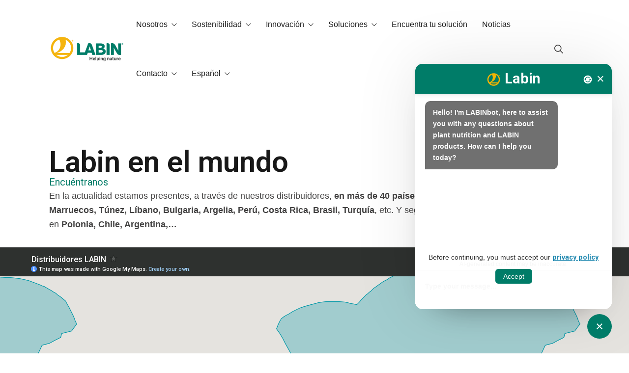

--- FILE ---
content_type: text/html; charset=UTF-8
request_url: https://labin.net/labin-en-el-mundo/
body_size: 28762
content:
<!DOCTYPE html>

<html lang="es-ES" prefix="og: http://ogp.me/ns#" class="no-js">

<head>
	<meta charset="UTF-8">
	<meta name="viewport" content="width=device-width, initial-scale=1" />
	<link rel="profile" href="https://gmpg.org/xfn/11" />
	<title>Labin en el mundo - Labin</title>
<meta name='robots' content='max-image-preview:large' />
<link rel="alternate" hreflang="ar" href="https://labin.net/ar/%d9%84%d8%a7%d8%a8%d9%8a%d9%86-%d9%81%d9%8a-%d8%a7%d9%84%d8%b9%d8%a7%d9%84%d9%85/" />
<link rel="alternate" hreflang="ca" href="https://labin.net/ca/labin-al-mon/" />
<link rel="alternate" hreflang="en" href="https://labin.net/en/labin-in-the-world/" />
<link rel="alternate" hreflang="fr" href="https://labin.net/fr/labin-dans-le-monde/" />
<link rel="alternate" hreflang="it" href="https://labin.net/it/labin-nel-mondo/" />
<link rel="alternate" hreflang="es" href="https://labin.net/labin-en-el-mundo/" />
<link rel="alternate" hreflang="x-default" href="https://labin.net/labin-en-el-mundo/" />
<!-- Novaworks Meta Tags -->
<meta property="description" content="Labin en el mundo Encuéntranos En la actualidad estamos presentes, a través de nuestros distribuidores, en más de 40 países, entre ellos: Francia, Italia, Portugal, Marruecos, Túnez, Líbano, Bulgaria, Argelia, Perú, Costa Rica, Brasil, Turquía, etc. Y seguimos desarrollando nuevos proyectos en Polonia, Chile, Argentina,&#8230;"/>
<meta property="og:locale" content="es_ES" />
<meta property="og:title" content="Labin en el mundo - Labin"/>
<meta property="og:description" content="Labin en el mundo Encuéntranos En la actualidad estamos presentes, a través de nuestros distribuidores, en más de 40 países, entre ellos: Francia, Italia, Portugal, Marruecos, Túnez, Líbano, Bulgaria, Argelia, Perú, Costa Rica, Brasil, Turquía, etc. Y seguimos desarrollando nuevos proyectos en Polonia, Chile, Argentina,&#8230;"/>
<meta property="og:image" content="https://miniture.novaworks.net/wp-content/themes/miniture/assets/images/logo.svg"/>
<meta property="og:type" content="article"/>
<meta property="og:url" content="https://labin.net/labin-en-el-mundo/"/>
<meta property="og:site_name" content="Labin"/>
<meta name="twitter:card" content="summary_large_image" />
<meta name="twitter:description" content="Labin en el mundo Encuéntranos En la actualidad estamos presentes, a través de nuestros distribuidores, en más de 40 países, entre ellos: Francia, Italia, Portugal, Marruecos, Túnez, Líbano, Bulgaria, Argelia, Perú, Costa Rica, Brasil, Turquía, etc. Y seguimos desarrollando nuevos proyectos en Polonia, Chile, Argentina,&#8230;" />
<meta name="twitter:title" content="Labin en el mundo - Labin" />
<meta name="twitter:image" content="https://miniture.novaworks.net/wp-content/themes/miniture/assets/images/logo.svg" />
<!-- End Novaworks Meta Tags -->
<link rel='dns-prefetch' href='//djqmugiewpnuffqvqxhd.supabase.co' />
<link rel='dns-prefetch' href='//fonts.googleapis.com' />
<link rel="alternate" type="application/rss+xml" title="Labin &quot; Feed" href="https://labin.net/feed/" />
<link rel="alternate" type="application/rss+xml" title="Labin &quot; Feed de los comentarios" href="https://labin.net/comments/feed/" />
<link rel="alternate" title="oEmbed (JSON)" type="application/json+oembed" href="https://labin.net/wp-json/oembed/1.0/embed?url=https%3A%2F%2Flabin.net%2Flabin-en-el-mundo%2F" />
<link rel="alternate" title="oEmbed (XML)" type="text/xml+oembed" href="https://labin.net/wp-json/oembed/1.0/embed?url=https%3A%2F%2Flabin.net%2Flabin-en-el-mundo%2F&#038;format=xml" />
<style id='wp-img-auto-sizes-contain-inline-css' type='text/css'>
img:is([sizes=auto i],[sizes^="auto," i]){contain-intrinsic-size:3000px 1500px}
/*# sourceURL=wp-img-auto-sizes-contain-inline-css */
</style>
<link rel='stylesheet' id='kitify-css-transform-css' href='https://labin.net/wp-content/plugins/kitify/assets/css/addons/css-transform.css?ver=1.2.0' type='text/css' media='all' />
<style id='wp-emoji-styles-inline-css' type='text/css'>

	img.wp-smiley, img.emoji {
		display: inline !important;
		border: none !important;
		box-shadow: none !important;
		height: 1em !important;
		width: 1em !important;
		margin: 0 0.07em !important;
		vertical-align: -0.1em !important;
		background: none !important;
		padding: 0 !important;
	}
/*# sourceURL=wp-emoji-styles-inline-css */
</style>
<style id='classic-theme-styles-inline-css' type='text/css'>
/*! This file is auto-generated */
.wp-block-button__link{color:#fff;background-color:#32373c;border-radius:9999px;box-shadow:none;text-decoration:none;padding:calc(.667em + 2px) calc(1.333em + 2px);font-size:1.125em}.wp-block-file__button{background:#32373c;color:#fff;text-decoration:none}
/*# sourceURL=/wp-includes/css/classic-themes.min.css */
</style>
<style id='global-styles-inline-css' type='text/css'>
:root{--wp--preset--aspect-ratio--square: 1;--wp--preset--aspect-ratio--4-3: 4/3;--wp--preset--aspect-ratio--3-4: 3/4;--wp--preset--aspect-ratio--3-2: 3/2;--wp--preset--aspect-ratio--2-3: 2/3;--wp--preset--aspect-ratio--16-9: 16/9;--wp--preset--aspect-ratio--9-16: 9/16;--wp--preset--color--black: #000000;--wp--preset--color--cyan-bluish-gray: #abb8c3;--wp--preset--color--white: #ffffff;--wp--preset--color--pale-pink: #f78da7;--wp--preset--color--vivid-red: #cf2e2e;--wp--preset--color--luminous-vivid-orange: #ff6900;--wp--preset--color--luminous-vivid-amber: #fcb900;--wp--preset--color--light-green-cyan: #7bdcb5;--wp--preset--color--vivid-green-cyan: #00d084;--wp--preset--color--pale-cyan-blue: #8ed1fc;--wp--preset--color--vivid-cyan-blue: #0693e3;--wp--preset--color--vivid-purple: #9b51e0;--wp--preset--gradient--vivid-cyan-blue-to-vivid-purple: linear-gradient(135deg,rgb(6,147,227) 0%,rgb(155,81,224) 100%);--wp--preset--gradient--light-green-cyan-to-vivid-green-cyan: linear-gradient(135deg,rgb(122,220,180) 0%,rgb(0,208,130) 100%);--wp--preset--gradient--luminous-vivid-amber-to-luminous-vivid-orange: linear-gradient(135deg,rgb(252,185,0) 0%,rgb(255,105,0) 100%);--wp--preset--gradient--luminous-vivid-orange-to-vivid-red: linear-gradient(135deg,rgb(255,105,0) 0%,rgb(207,46,46) 100%);--wp--preset--gradient--very-light-gray-to-cyan-bluish-gray: linear-gradient(135deg,rgb(238,238,238) 0%,rgb(169,184,195) 100%);--wp--preset--gradient--cool-to-warm-spectrum: linear-gradient(135deg,rgb(74,234,220) 0%,rgb(151,120,209) 20%,rgb(207,42,186) 40%,rgb(238,44,130) 60%,rgb(251,105,98) 80%,rgb(254,248,76) 100%);--wp--preset--gradient--blush-light-purple: linear-gradient(135deg,rgb(255,206,236) 0%,rgb(152,150,240) 100%);--wp--preset--gradient--blush-bordeaux: linear-gradient(135deg,rgb(254,205,165) 0%,rgb(254,45,45) 50%,rgb(107,0,62) 100%);--wp--preset--gradient--luminous-dusk: linear-gradient(135deg,rgb(255,203,112) 0%,rgb(199,81,192) 50%,rgb(65,88,208) 100%);--wp--preset--gradient--pale-ocean: linear-gradient(135deg,rgb(255,245,203) 0%,rgb(182,227,212) 50%,rgb(51,167,181) 100%);--wp--preset--gradient--electric-grass: linear-gradient(135deg,rgb(202,248,128) 0%,rgb(113,206,126) 100%);--wp--preset--gradient--midnight: linear-gradient(135deg,rgb(2,3,129) 0%,rgb(40,116,252) 100%);--wp--preset--font-size--small: 13px;--wp--preset--font-size--medium: 20px;--wp--preset--font-size--large: 36px;--wp--preset--font-size--x-large: 42px;--wp--preset--spacing--20: 0.44rem;--wp--preset--spacing--30: 0.67rem;--wp--preset--spacing--40: 1rem;--wp--preset--spacing--50: 1.5rem;--wp--preset--spacing--60: 2.25rem;--wp--preset--spacing--70: 3.38rem;--wp--preset--spacing--80: 5.06rem;--wp--preset--shadow--natural: 6px 6px 9px rgba(0, 0, 0, 0.2);--wp--preset--shadow--deep: 12px 12px 50px rgba(0, 0, 0, 0.4);--wp--preset--shadow--sharp: 6px 6px 0px rgba(0, 0, 0, 0.2);--wp--preset--shadow--outlined: 6px 6px 0px -3px rgb(255, 255, 255), 6px 6px rgb(0, 0, 0);--wp--preset--shadow--crisp: 6px 6px 0px rgb(0, 0, 0);}:where(.is-layout-flex){gap: 0.5em;}:where(.is-layout-grid){gap: 0.5em;}body .is-layout-flex{display: flex;}.is-layout-flex{flex-wrap: wrap;align-items: center;}.is-layout-flex > :is(*, div){margin: 0;}body .is-layout-grid{display: grid;}.is-layout-grid > :is(*, div){margin: 0;}:where(.wp-block-columns.is-layout-flex){gap: 2em;}:where(.wp-block-columns.is-layout-grid){gap: 2em;}:where(.wp-block-post-template.is-layout-flex){gap: 1.25em;}:where(.wp-block-post-template.is-layout-grid){gap: 1.25em;}.has-black-color{color: var(--wp--preset--color--black) !important;}.has-cyan-bluish-gray-color{color: var(--wp--preset--color--cyan-bluish-gray) !important;}.has-white-color{color: var(--wp--preset--color--white) !important;}.has-pale-pink-color{color: var(--wp--preset--color--pale-pink) !important;}.has-vivid-red-color{color: var(--wp--preset--color--vivid-red) !important;}.has-luminous-vivid-orange-color{color: var(--wp--preset--color--luminous-vivid-orange) !important;}.has-luminous-vivid-amber-color{color: var(--wp--preset--color--luminous-vivid-amber) !important;}.has-light-green-cyan-color{color: var(--wp--preset--color--light-green-cyan) !important;}.has-vivid-green-cyan-color{color: var(--wp--preset--color--vivid-green-cyan) !important;}.has-pale-cyan-blue-color{color: var(--wp--preset--color--pale-cyan-blue) !important;}.has-vivid-cyan-blue-color{color: var(--wp--preset--color--vivid-cyan-blue) !important;}.has-vivid-purple-color{color: var(--wp--preset--color--vivid-purple) !important;}.has-black-background-color{background-color: var(--wp--preset--color--black) !important;}.has-cyan-bluish-gray-background-color{background-color: var(--wp--preset--color--cyan-bluish-gray) !important;}.has-white-background-color{background-color: var(--wp--preset--color--white) !important;}.has-pale-pink-background-color{background-color: var(--wp--preset--color--pale-pink) !important;}.has-vivid-red-background-color{background-color: var(--wp--preset--color--vivid-red) !important;}.has-luminous-vivid-orange-background-color{background-color: var(--wp--preset--color--luminous-vivid-orange) !important;}.has-luminous-vivid-amber-background-color{background-color: var(--wp--preset--color--luminous-vivid-amber) !important;}.has-light-green-cyan-background-color{background-color: var(--wp--preset--color--light-green-cyan) !important;}.has-vivid-green-cyan-background-color{background-color: var(--wp--preset--color--vivid-green-cyan) !important;}.has-pale-cyan-blue-background-color{background-color: var(--wp--preset--color--pale-cyan-blue) !important;}.has-vivid-cyan-blue-background-color{background-color: var(--wp--preset--color--vivid-cyan-blue) !important;}.has-vivid-purple-background-color{background-color: var(--wp--preset--color--vivid-purple) !important;}.has-black-border-color{border-color: var(--wp--preset--color--black) !important;}.has-cyan-bluish-gray-border-color{border-color: var(--wp--preset--color--cyan-bluish-gray) !important;}.has-white-border-color{border-color: var(--wp--preset--color--white) !important;}.has-pale-pink-border-color{border-color: var(--wp--preset--color--pale-pink) !important;}.has-vivid-red-border-color{border-color: var(--wp--preset--color--vivid-red) !important;}.has-luminous-vivid-orange-border-color{border-color: var(--wp--preset--color--luminous-vivid-orange) !important;}.has-luminous-vivid-amber-border-color{border-color: var(--wp--preset--color--luminous-vivid-amber) !important;}.has-light-green-cyan-border-color{border-color: var(--wp--preset--color--light-green-cyan) !important;}.has-vivid-green-cyan-border-color{border-color: var(--wp--preset--color--vivid-green-cyan) !important;}.has-pale-cyan-blue-border-color{border-color: var(--wp--preset--color--pale-cyan-blue) !important;}.has-vivid-cyan-blue-border-color{border-color: var(--wp--preset--color--vivid-cyan-blue) !important;}.has-vivid-purple-border-color{border-color: var(--wp--preset--color--vivid-purple) !important;}.has-vivid-cyan-blue-to-vivid-purple-gradient-background{background: var(--wp--preset--gradient--vivid-cyan-blue-to-vivid-purple) !important;}.has-light-green-cyan-to-vivid-green-cyan-gradient-background{background: var(--wp--preset--gradient--light-green-cyan-to-vivid-green-cyan) !important;}.has-luminous-vivid-amber-to-luminous-vivid-orange-gradient-background{background: var(--wp--preset--gradient--luminous-vivid-amber-to-luminous-vivid-orange) !important;}.has-luminous-vivid-orange-to-vivid-red-gradient-background{background: var(--wp--preset--gradient--luminous-vivid-orange-to-vivid-red) !important;}.has-very-light-gray-to-cyan-bluish-gray-gradient-background{background: var(--wp--preset--gradient--very-light-gray-to-cyan-bluish-gray) !important;}.has-cool-to-warm-spectrum-gradient-background{background: var(--wp--preset--gradient--cool-to-warm-spectrum) !important;}.has-blush-light-purple-gradient-background{background: var(--wp--preset--gradient--blush-light-purple) !important;}.has-blush-bordeaux-gradient-background{background: var(--wp--preset--gradient--blush-bordeaux) !important;}.has-luminous-dusk-gradient-background{background: var(--wp--preset--gradient--luminous-dusk) !important;}.has-pale-ocean-gradient-background{background: var(--wp--preset--gradient--pale-ocean) !important;}.has-electric-grass-gradient-background{background: var(--wp--preset--gradient--electric-grass) !important;}.has-midnight-gradient-background{background: var(--wp--preset--gradient--midnight) !important;}.has-small-font-size{font-size: var(--wp--preset--font-size--small) !important;}.has-medium-font-size{font-size: var(--wp--preset--font-size--medium) !important;}.has-large-font-size{font-size: var(--wp--preset--font-size--large) !important;}.has-x-large-font-size{font-size: var(--wp--preset--font-size--x-large) !important;}
:where(.wp-block-post-template.is-layout-flex){gap: 1.25em;}:where(.wp-block-post-template.is-layout-grid){gap: 1.25em;}
:where(.wp-block-term-template.is-layout-flex){gap: 1.25em;}:where(.wp-block-term-template.is-layout-grid){gap: 1.25em;}
:where(.wp-block-columns.is-layout-flex){gap: 2em;}:where(.wp-block-columns.is-layout-grid){gap: 2em;}
:root :where(.wp-block-pullquote){font-size: 1.5em;line-height: 1.6;}
/*# sourceURL=global-styles-inline-css */
</style>
<link rel='stylesheet' id='contact-form-7-css' href='https://labin.net/wp-content/plugins/contact-form-7/includes/css/styles.css?ver=6.1.4' type='text/css' media='all' />
<link rel='stylesheet' id='teltok-inline-style-remote-css' href='https://djqmugiewpnuffqvqxhd.supabase.co/functions/v1/inline-plugin/labin/style.css?ver=mkb7ln5b' type='text/css' media='all' />
<link rel='stylesheet' id='novaworks_plugin_fontend-css' href='https://labin.net/wp-content/plugins/miniture-core/public/css/frontend.css?ver=1.0.0' type='text/css' media='all' />
<link rel='stylesheet' id='sr7css-css' href='//labin.net/wp-content/plugins/revslider/public/css/sr7.css?ver=6.7.34' type='text/css' media='all' />
<style id='woocommerce-inline-inline-css' type='text/css'>
.woocommerce form .form-row .required { visibility: visible; }
/*# sourceURL=woocommerce-inline-inline-css */
</style>
<link rel='stylesheet' id='wpml-legacy-horizontal-list-0-css' href='https://labin.nethttps:labin.net/wp-content/plugins/sitepress-multilingual-cms/templates/language-switchers/legacy-list-horizontal/style.min.css?ver=1' type='text/css' media='all' />
<link rel='stylesheet' id='wpml-menu-item-0-css' href='https://labin.nethttps:labin.net/wp-content/plugins/sitepress-multilingual-cms/templates/language-switchers/menu-item/style.min.css?ver=1' type='text/css' media='all' />
<link rel='stylesheet' id='novaworks-icons-css' href='https://labin.net/wp-content/themes/miniture/assets/icon-fonts/core/css/icons.css?ver=1.0' type='text/css' media='all' />
<link rel='stylesheet' id='select2-css' href='https://labin.net/wp-content/plugins/woocommerce/assets/css/select2.css?ver=10.4.3' type='text/css' media='all' />
<link rel='stylesheet' id='fontawesome-pro-css' href='https://labin.net/wp-content/themes/miniture/assets/vendor/fontawesome-pro/css/all.css?ver=5.1.0' type='text/css' media='all' />
<link rel='stylesheet' id='normalize-css' href='https://labin.net/wp-content/themes/miniture/assets/vendor/animatedModal.js/css/normalize.min.css?ver=3.0.2' type='text/css' media='all' />
<link rel='stylesheet' id='animate-css' href='https://labin.net/wp-content/themes/miniture/assets/vendor/animatedModal.js/css/animate.min.css?ver=1.0' type='text/css' media='all' />
<link rel='stylesheet' id='nova-miniture-layout-css' href='https://labin.net/wp-content/themes/miniture/assets/css/layout.css?ver=1.0' type='text/css' media='all' />
<link rel='stylesheet' id='nova-miniture-styles-css' href='https://labin.net/wp-content/themes/miniture/assets/css/app.css?ver=1.0' type='text/css' media='all' />
<link rel='stylesheet' id='nova-google-fonts-css' href='https://fonts.googleapis.com/css2?family=Outfit:wght@300;400;500;600;700;800&#038;display=swap' type='text/css' media='all' />
<link rel='stylesheet' id='kitify-base-css' href='https://labin.net/wp-content/plugins/kitify/assets/css/kitify-base.css?ver=1.2.0' type='text/css' media='all' />
<link rel='stylesheet' id='kitify-search-css' href='https://labin.net/wp-content/plugins/kitify/assets/css/addons/search.css?ver=1.2.0' type='text/css' media='all' />
<link rel='stylesheet' id='e-sticky-css' href='https://labin.net/wp-content/plugins/elementor-pro/assets/css/modules/sticky.min.css?ver=3.34.0' type='text/css' media='all' />
<link rel='stylesheet' id='elementor-frontend-css' href='https://labin.net/wp-content/uploads/elementor/css/custom-frontend.min.css?ver=1769681544' type='text/css' media='all' />
<style id='elementor-frontend-inline-css' type='text/css'>
@media(min-width:768px){.kitify-vheader--hidemobile.kitify--is-vheader{position:relative}.kitify-vheader--hidemobile.kitify--is-vheader.kitify-vheader-pleft{padding-left:var(--kitify-vheader-width)}.kitify-vheader--hidemobile.kitify--is-vheader.kitify-vheader-pright{padding-right:var(--kitify-vheader-width)}.kitify-vheader--hidemobile.kitify--is-vheader > .elementor-location-header.elementor-edit-area{position:static}.kitify-vheader--hidemobile.kitify--is-vheader > .elementor-location-header > .elementor-section-wrap > .elementor-top-section:first-child{position:absolute;top:0;bottom:0;width:var(--kitify-vheader-width);height:auto;z-index:3;min-height:calc(100vh - 32px)}.kitify-vheader--hidemobile.kitify--is-vheader.kitify-vheader-pleft > .elementor-location-header > .elementor-section-wrap > .elementor-top-section:first-child{left:0}.kitify-vheader--hidemobile.kitify--is-vheader.kitify-vheader-pright > .elementor-location-header > .elementor-section-wrap > .elementor-top-section:first-child{right:0}.kitify-vheader--hidemobile.kitify--is-vheader > .elementor-location-header > .elementor-section-wrap > .elementor-top-section:first-child > .elementor-container{flex-flow:row wrap;height:auto;position:sticky;top:var(--kitify-adminbar-height);left:0;min-height:calc(100vh - 32px)}.kitify-vheader--hidemobile.kitify--is-vheader > .elementor-location-header > .elementor-section-wrap > .elementor-top-section:first-child > .elementor-container > .elementor-column{width:100%}}@media(min-width:992px){.kitify-vheader--hidemobile_extra.kitify--is-vheader{position:relative}.kitify-vheader--hidemobile_extra.kitify--is-vheader.kitify-vheader-pleft{padding-left:var(--kitify-vheader-width)}.kitify-vheader--hidemobile_extra.kitify--is-vheader.kitify-vheader-pright{padding-right:var(--kitify-vheader-width)}.kitify-vheader--hidemobile_extra.kitify--is-vheader > .elementor-location-header.elementor-edit-area{position:static}.kitify-vheader--hidemobile_extra.kitify--is-vheader > .elementor-location-header > .elementor-section-wrap > .elementor-top-section:first-child{position:absolute;top:0;bottom:0;width:var(--kitify-vheader-width);height:auto;z-index:3;min-height:calc(100vh - 32px)}.kitify-vheader--hidemobile_extra.kitify--is-vheader.kitify-vheader-pleft > .elementor-location-header > .elementor-section-wrap > .elementor-top-section:first-child{left:0}.kitify-vheader--hidemobile_extra.kitify--is-vheader.kitify-vheader-pright > .elementor-location-header > .elementor-section-wrap > .elementor-top-section:first-child{right:0}.kitify-vheader--hidemobile_extra.kitify--is-vheader > .elementor-location-header > .elementor-section-wrap > .elementor-top-section:first-child > .elementor-container{flex-flow:row wrap;height:auto;position:sticky;top:var(--kitify-adminbar-height);left:0;min-height:calc(100vh - 32px)}.kitify-vheader--hidemobile_extra.kitify--is-vheader > .elementor-location-header > .elementor-section-wrap > .elementor-top-section:first-child > .elementor-container > .elementor-column{width:100%}}@media(min-width:1025px){.kitify-vheader--hidetablet.kitify--is-vheader{position:relative}.kitify-vheader--hidetablet.kitify--is-vheader.kitify-vheader-pleft{padding-left:var(--kitify-vheader-width)}.kitify-vheader--hidetablet.kitify--is-vheader.kitify-vheader-pright{padding-right:var(--kitify-vheader-width)}.kitify-vheader--hidetablet.kitify--is-vheader > .elementor-location-header.elementor-edit-area{position:static}.kitify-vheader--hidetablet.kitify--is-vheader > .elementor-location-header > .elementor-section-wrap > .elementor-top-section:first-child{position:absolute;top:0;bottom:0;width:var(--kitify-vheader-width);height:auto;z-index:3;min-height:calc(100vh - 32px)}.kitify-vheader--hidetablet.kitify--is-vheader.kitify-vheader-pleft > .elementor-location-header > .elementor-section-wrap > .elementor-top-section:first-child{left:0}.kitify-vheader--hidetablet.kitify--is-vheader.kitify-vheader-pright > .elementor-location-header > .elementor-section-wrap > .elementor-top-section:first-child{right:0}.kitify-vheader--hidetablet.kitify--is-vheader > .elementor-location-header > .elementor-section-wrap > .elementor-top-section:first-child > .elementor-container{flex-flow:row wrap;height:auto;position:sticky;top:var(--kitify-adminbar-height);left:0;min-height:calc(100vh - 32px)}.kitify-vheader--hidetablet.kitify--is-vheader > .elementor-location-header > .elementor-section-wrap > .elementor-top-section:first-child > .elementor-container > .elementor-column{width:100%}}.col-mob-1,.col-mob-2,.col-mob-3,.col-mob-4,.col-mob-5,.col-mob-6,.col-mob-7,.col-mob-8,.col-mob-9,.col-mob-10,.col-tabp-1,.col-tabp-2,.col-tabp-3,.col-tabp-4,.col-tabp-5,.col-tabp-6,.col-tabp-7,.col-tabp-8,.col-tabp-9,.col-tabp-10,.col-tab-1,.col-tab-2,.col-tab-3,.col-tab-4,.col-tab-5,.col-tab-6,.col-tab-7,.col-tab-8,.col-tab-9,.col-tab-10,.col-lap-1,.col-lap-2,.col-lap-3,.col-lap-4,.col-lap-5,.col-lap-6,.col-lap-7,.col-lap-8,.col-lap-9,.col-lap-10,.col-desk-1,.col-desk-2,.col-desk-3,.col-desk-4,.col-desk-5,.col-desk-6,.col-desk-7,.col-desk-8,.col-desk-9,.col-desk-10{position:relative;min-height:1px;padding:10px;box-sizing:border-box;width:100%}.col-mob-1{flex:0 0 calc(100%/1);max-width:calc(100%/1)}.col-mob-2{flex:0 0 calc(100%/2);max-width:calc(100%/2)}.col-mob-3{flex:0 0 calc(100%/3);max-width:calc(100%/3)}.col-mob-4{flex:0 0 calc(100%/4);max-width:calc(100%/4)}.col-mob-5{flex:0 0 calc(100%/5);max-width:calc(100%/5)}.col-mob-6{flex:0 0 calc(100%/6);max-width:calc(100%/6)}.col-mob-7{flex:0 0 calc(100%/7);max-width:calc(100%/7)}.col-mob-8{flex:0 0 calc(100%/8);max-width:calc(100%/8)}.col-mob-9{flex:0 0 calc(100%/9);max-width:calc(100%/9)}.col-mob-10{flex:0 0 calc(100%/10);max-width:calc(100%/10)}@media(min-width:768px){.col-tabp-1{flex:0 0 calc(100%/1);max-width:calc(100%/1)}.col-tabp-2{flex:0 0 calc(100%/2);max-width:calc(100%/2)}.col-tabp-3{flex:0 0 calc(100%/3);max-width:calc(100%/3)}.col-tabp-4{flex:0 0 calc(100%/4);max-width:calc(100%/4)}.col-tabp-5{flex:0 0 calc(100%/5);max-width:calc(100%/5)}.col-tabp-6{flex:0 0 calc(100%/6);max-width:calc(100%/6)}.col-tabp-7{flex:0 0 calc(100%/7);max-width:calc(100%/7)}.col-tabp-8{flex:0 0 calc(100%/8);max-width:calc(100%/8)}.col-tabp-9{flex:0 0 calc(100%/9);max-width:calc(100%/9)}.col-tabp-10{flex:0 0 calc(100%/10);max-width:calc(100%/10)}}@media(min-width:992px){.col-tab-1{flex:0 0 calc(100%/1);max-width:calc(100%/1)}.col-tab-2{flex:0 0 calc(100%/2);max-width:calc(100%/2)}.col-tab-3{flex:0 0 calc(100%/3);max-width:calc(100%/3)}.col-tab-4{flex:0 0 calc(100%/4);max-width:calc(100%/4)}.col-tab-5{flex:0 0 calc(100%/5);max-width:calc(100%/5)}.col-tab-6{flex:0 0 calc(100%/6);max-width:calc(100%/6)}.col-tab-7{flex:0 0 calc(100%/7);max-width:calc(100%/7)}.col-tab-8{flex:0 0 calc(100%/8);max-width:calc(100%/8)}.col-tab-9{flex:0 0 calc(100%/9);max-width:calc(100%/9)}.col-tab-10{flex:0 0 calc(100%/10);max-width:calc(100%/10)}}@media(min-width:1025px){.col-lap-1{flex:0 0 calc(100%/1);max-width:calc(100%/1)}.col-lap-2{flex:0 0 calc(100%/2);max-width:calc(100%/2)}.col-lap-3{flex:0 0 calc(100%/3);max-width:calc(100%/3)}.col-lap-4{flex:0 0 calc(100%/4);max-width:calc(100%/4)}.col-lap-5{flex:0 0 calc(100%/5);max-width:calc(100%/5)}.col-lap-6{flex:0 0 calc(100%/6);max-width:calc(100%/6)}.col-lap-7{flex:0 0 calc(100%/7);max-width:calc(100%/7)}.col-lap-8{flex:0 0 calc(100%/8);max-width:calc(100%/8)}.col-lap-9{flex:0 0 calc(100%/9);max-width:calc(100%/9)}.col-lap-10{flex:0 0 calc(100%/10);max-width:calc(100%/10)}}@media(min-width:1600px){.col-desk-1{flex:0 0 calc(100%/1);max-width:calc(100%/1)}.col-desk-2{flex:0 0 calc(100%/2);max-width:calc(100%/2)}.col-desk-3{flex:0 0 calc(100%/3);max-width:calc(100%/3)}.col-desk-4{flex:0 0 calc(100%/4);max-width:calc(100%/4)}.col-desk-5{flex:0 0 calc(100%/5);max-width:calc(100%/5)}.col-desk-6{flex:0 0 calc(100%/6);max-width:calc(100%/6)}.col-desk-7{flex:0 0 calc(100%/7);max-width:calc(100%/7)}.col-desk-8{flex:0 0 calc(100%/8);max-width:calc(100%/8)}.col-desk-9{flex:0 0 calc(100%/9);max-width:calc(100%/9)}.col-desk-10{flex:0 0 calc(100%/10);max-width:calc(100%/10)}}@media(max-width: 1599px){.elementor-element.kitify-col-width-auto-laptop{width:auto!important}.elementor-element.kitify-col-width-auto-laptop.kitify-col-align-left{margin-right:auto}.elementor-element.kitify-col-width-auto-laptop.kitify-col-align-right{margin-left:auto}.elementor-element.kitify-col-width-auto-laptop.kitify-col-align-center{margin-left:auto;margin-right:auto}}@media(max-width: 1279px){.elementor-element.kitify-col-width-auto-tablet_extra{width:auto!important}.elementor-element.kitify-col-width-auto-tablet_extra.kitify-col-align-left{margin-right:auto}.elementor-element.kitify-col-width-auto-tablet_extra.kitify-col-align-right{margin-left:auto}.elementor-element.kitify-col-width-auto-tablet_extra.kitify-col-align-center{margin-left:auto;margin-right:auto}}@media(max-width: 1024px){.elementor-element.kitify-col-width-auto-tablet{width:auto!important}.elementor-element.kitify-col-width-auto-tablet.kitify-col-align-left{margin-right:auto}.elementor-element.kitify-col-width-auto-tablet.kitify-col-align-right{margin-left:auto}.elementor-element.kitify-col-width-auto-tablet.kitify-col-align-center{margin-left:auto;margin-right:auto}}@media(max-width: 991px){.elementor-element.kitify-col-width-auto-mobile_extra{width:auto!important}.elementor-element.kitify-col-width-auto-mobile_extra.kitify-col-align-left{margin-right:auto}.elementor-element.kitify-col-width-auto-mobile_extra.kitify-col-align-right{margin-left:auto}.elementor-element.kitify-col-width-auto-mobile_extra.kitify-col-align-center{margin-left:auto;margin-right:auto}}@media(max-width: 767px){.elementor-element.kitify-col-width-auto-mobile{width:auto!important}.elementor-element.kitify-col-width-auto-mobile.kitify-col-align-left{margin-right:auto}.elementor-element.kitify-col-width-auto-mobile.kitify-col-align-right{margin-left:auto}.elementor-element.kitify-col-width-auto-mobile.kitify-col-align-center{margin-left:auto;margin-right:auto}}
@keyframes kitifyShortFadeInDown{from{opacity:0;transform:translate3d(0,-50px,0)}to{opacity:1;transform:none}}.kitifyShortFadeInDown{animation-name:kitifyShortFadeInDown}@keyframes kitifyShortFadeInUp{from{opacity:0;transform:translate3d(0,50px,0)}to{opacity:1;transform:none}}.kitifyShortFadeInUp{animation-name:kitifyShortFadeInUp}@keyframes kitifyShortFadeInLeft{from{opacity:0;transform:translate3d(-50px,0,0)}to{opacity:1;transform:none}}.kitifyShortFadeInLeft{animation-name:kitifyShortFadeInLeft}@keyframes kitifyShortFadeInRight{from{opacity:0;transform:translate3d(50px,0,0)}to{opacity:1;transform:none}}.kitifyShortFadeInRight{animation-name:kitifyShortFadeInRight}
/*# sourceURL=elementor-frontend-inline-css */
</style>
<link rel='stylesheet' id='widget-image-css' href='https://labin.net/wp-content/plugins/elementor/assets/css/widget-image.min.css?ver=3.34.1' type='text/css' media='all' />
<link rel='stylesheet' id='widget-social-icons-css' href='https://labin.net/wp-content/plugins/elementor/assets/css/widget-social-icons.min.css?ver=3.34.1' type='text/css' media='all' />
<link rel='stylesheet' id='e-apple-webkit-css' href='https://labin.net/wp-content/uploads/elementor/css/custom-apple-webkit.min.css?ver=1769681544' type='text/css' media='all' />
<link rel='stylesheet' id='widget-icon-list-css' href='https://labin.net/wp-content/uploads/elementor/css/custom-widget-icon-list.min.css?ver=1769681544' type='text/css' media='all' />
<link rel='stylesheet' id='widget-heading-css' href='https://labin.net/wp-content/plugins/elementor/assets/css/widget-heading.min.css?ver=3.34.1' type='text/css' media='all' />
<link rel='stylesheet' id='elementor-post-8-css' href='https://labin.net/wp-content/uploads/elementor/css/post-8.css?ver=1769681545' type='text/css' media='all' />
<link rel='stylesheet' id='elementor-post-36694-css' href='https://labin.net/wp-content/uploads/elementor/css/post-36694.css?ver=1769684611' type='text/css' media='all' />
<link rel='stylesheet' id='elementor-post-541-css' href='https://labin.net/wp-content/uploads/elementor/css/post-541.css?ver=1769681545' type='text/css' media='all' />
<link rel='stylesheet' id='elementor-post-493-css' href='https://labin.net/wp-content/uploads/elementor/css/post-493.css?ver=1769681545' type='text/css' media='all' />
<link rel='stylesheet' id='miniture-child-styles-css' href='https://labin.net/wp-content/themes/miniture-child/style.css?ver=20260122' type='text/css' media='all' />
<link rel='stylesheet' id='elementor-gf-roboto-css' href='https://fonts.googleapis.com/css?family=Roboto:100,100italic,200,200italic,300,300italic,400,400italic,500,500italic,600,600italic,700,700italic,800,800italic,900,900italic&#038;display=swap' type='text/css' media='all' />
<link rel='stylesheet' id='elementor-icons-novaicon-css' href='https://labin.net/wp-content/plugins/kitify/inc/extensions/elementor/assets/css/novaicon.css?ver=1.0.0' type='text/css' media='all' />
<script type="text/template" id="tmpl-variation-template">
	<div class="woocommerce-variation-description">{{{ data.variation.variation_description }}}</div>
	<div class="woocommerce-variation-price">{{{ data.variation.price_html }}}</div>
	<div class="woocommerce-variation-availability">{{{ data.variation.availability_html }}}</div>
</script>
<script type="text/template" id="tmpl-unavailable-variation-template">
	<p role="alert">Lo siento, este producto no está disponible. Por favor, elige otra combinación.</p>
</script>
<script type="text/javascript" id="wpml-cookie-js-extra">
/* <![CDATA[ */
var wpml_cookies = {"wp-wpml_current_language":{"value":"es","expires":1,"path":"/"}};
var wpml_cookies = {"wp-wpml_current_language":{"value":"es","expires":1,"path":"/"}};
//# sourceURL=wpml-cookie-js-extra
/* ]]> */
</script>
<script type="text/javascript" src="https://labin.net/wp-content/plugins/sitepress-multilingual-cms/res/js/cookies/language-cookie.js?ver=486900" id="wpml-cookie-js" defer="defer" data-wp-strategy="defer"></script>
<script type="text/javascript" src="//labin.net/wp-content/plugins/revslider/public/js/libs/tptools.js?ver=6.7.34" id="tp-tools-js" async="async" data-wp-strategy="async"></script>
<script type="text/javascript" src="//labin.net/wp-content/plugins/revslider/public/js/sr7.js?ver=6.7.34" id="sr7-js" async="async" data-wp-strategy="async"></script>
<script type="text/javascript" src="https://labin.net/wp-includes/js/jquery/jquery.min.js?ver=3.7.1" id="jquery-core-js"></script>
<script type="text/javascript" src="https://labin.net/wp-includes/js/jquery/jquery-migrate.min.js?ver=3.4.1" id="jquery-migrate-js"></script>
<script type="text/javascript" src="https://labin.net/wp-content/plugins/woocommerce/assets/js/jquery-blockui/jquery.blockUI.min.js?ver=2.7.0-wc.10.4.3" id="wc-jquery-blockui-js" defer="defer" data-wp-strategy="defer"></script>
<script type="text/javascript" id="wc-add-to-cart-js-extra">
/* <![CDATA[ */
var wc_add_to_cart_params = {"ajax_url":"/wp-admin/admin-ajax.php","wc_ajax_url":"/?wc-ajax=%%endpoint%%","i18n_view_cart":"Ver carrito","cart_url":"https://labin.net/?page_id=6913","is_cart":"","cart_redirect_after_add":"no"};
//# sourceURL=wc-add-to-cart-js-extra
/* ]]> */
</script>
<script type="text/javascript" src="https://labin.net/wp-content/plugins/woocommerce/assets/js/frontend/add-to-cart.min.js?ver=10.4.3" id="wc-add-to-cart-js" defer="defer" data-wp-strategy="defer"></script>
<script type="text/javascript" src="https://labin.net/wp-content/plugins/woocommerce/assets/js/js-cookie/js.cookie.min.js?ver=2.1.4-wc.10.4.3" id="wc-js-cookie-js" defer="defer" data-wp-strategy="defer"></script>
<script type="text/javascript" id="woocommerce-js-extra">
/* <![CDATA[ */
var woocommerce_params = {"ajax_url":"/wp-admin/admin-ajax.php","wc_ajax_url":"/?wc-ajax=%%endpoint%%","i18n_password_show":"Mostrar contrase\u00f1a","i18n_password_hide":"Ocultar contrase\u00f1a"};
//# sourceURL=woocommerce-js-extra
/* ]]> */
</script>
<script type="text/javascript" src="https://labin.net/wp-content/plugins/woocommerce/assets/js/frontend/woocommerce.min.js?ver=10.4.3" id="woocommerce-js" defer="defer" data-wp-strategy="defer"></script>
<script type="text/javascript" src="https://labin.net/wp-content/plugins/woocommerce/assets/js/select2/select2.full.min.js?ver=4.0.3-wc.10.4.3" id="wc-select2-js" defer="defer" data-wp-strategy="defer"></script>
<script type="text/javascript" src="https://labin.net/wp-content/plugins/woocommerce/assets/js/flexslider/jquery.flexslider.min.js?ver=2.7.2-wc.10.4.3" id="wc-flexslider-js" defer="defer" data-wp-strategy="defer"></script>
<script type="text/javascript" id="wc-single-product-js-extra">
/* <![CDATA[ */
var wc_single_product_params = {"i18n_required_rating_text":"Por favor elige una puntuaci\u00f3n","i18n_rating_options":["1 de 5 estrellas","2 de 5 estrellas","3 de 5 estrellas","4 de 5 estrellas","5 de 5 estrellas"],"i18n_product_gallery_trigger_text":"Ver galer\u00eda de im\u00e1genes a pantalla completa","review_rating_required":"yes","flexslider":{"rtl":false,"animation":"slide","smoothHeight":true,"directionNav":false,"controlNav":"thumbnails","slideshow":false,"animationSpeed":300,"animationLoop":false},"zoom_enabled":"","zoom_options":[],"photoswipe_enabled":"1","photoswipe_options":{"shareEl":false,"closeOnScroll":false,"history":false,"hideAnimationDuration":400,"showAnimationDuration":400,"captionEl":false,"showHideOpacity":true},"flexslider_enabled":"1"};
//# sourceURL=wc-single-product-js-extra
/* ]]> */
</script>
<script type="text/javascript" id="wc-single-product-js-before">
/* <![CDATA[ */
try{ wc_single_product_params.flexslider.directionNav=true; wc_single_product_params.flexslider.before = function(slider){ jQuery(document).trigger('kitify/woocommerce/single/init_product_slider', [slider]); } }catch(ex){}
//# sourceURL=wc-single-product-js-before
/* ]]> */
</script>
<script type="text/javascript" src="https://labin.net/wp-content/plugins/woocommerce/assets/js/frontend/single-product.min.js?ver=10.4.3" id="wc-single-product-js" defer="defer" data-wp-strategy="defer"></script>
<script type="text/javascript" src="https://labin.net/wp-includes/js/underscore.min.js?ver=1.13.7" id="underscore-js"></script>
<script type="text/javascript" id="wp-util-js-extra">
/* <![CDATA[ */
var _wpUtilSettings = {"ajax":{"url":"/wp-admin/admin-ajax.php"}};
//# sourceURL=wp-util-js-extra
/* ]]> */
</script>
<script type="text/javascript" src="https://labin.net/wp-includes/js/wp-util.min.js?ver=6.9" id="wp-util-js"></script>
<script type="text/javascript" id="wc-add-to-cart-variation-js-extra">
/* <![CDATA[ */
var wc_add_to_cart_variation_params = {"wc_ajax_url":"/?wc-ajax=%%endpoint%%","i18n_no_matching_variations_text":"Lo siento, no hay productos que igualen tu selecci\u00f3n. Por favor, escoge una combinaci\u00f3n diferente.","i18n_make_a_selection_text":"Elige las opciones del producto antes de a\u00f1adir este producto a tu carrito.","i18n_unavailable_text":"Lo siento, este producto no est\u00e1 disponible. Por favor, elige otra combinaci\u00f3n.","i18n_reset_alert_text":"Se ha restablecido tu selecci\u00f3n. Por favor, elige alguna opci\u00f3n del producto antes de poder a\u00f1adir este producto a tu carrito."};
//# sourceURL=wc-add-to-cart-variation-js-extra
/* ]]> */
</script>
<script type="text/javascript" src="https://labin.net/wp-content/plugins/woocommerce/assets/js/frontend/add-to-cart-variation.min.js?ver=10.4.3" id="wc-add-to-cart-variation-js" defer="defer" data-wp-strategy="defer"></script>
<link rel="https://api.w.org/" href="https://labin.net/wp-json/" /><link rel="alternate" title="JSON" type="application/json" href="https://labin.net/wp-json/wp/v2/pages/36694" /><link rel="EditURI" type="application/rsd+xml" title="RSD" href="https://labin.net/xmlrpc.php?rsd" />
<meta name="generator" content="WordPress 6.9" />
<meta name="generator" content="WooCommerce 10.4.3" />
<link rel="canonical" href="https://labin.net/labin-en-el-mundo/" />
<link rel='shortlink' href='https://labin.net/?p=36694' />
<meta name="generator" content="WPML ver:4.8.6 stt:5,8,1,4,27,2;" />
    <script>
        var nova_ajax_url = 'https://labin.net/wp-admin/admin-ajax.php';
    </script>
	<noscript><style>.woocommerce-product-gallery{ opacity: 1 !important; }</style></noscript>
	<meta name="generator" content="Elementor 3.34.1; features: e_font_icon_svg, additional_custom_breakpoints; settings: css_print_method-external, google_font-enabled, font_display-swap">
			<style>
				.e-con.e-parent:nth-of-type(n+4):not(.e-lazyloaded):not(.e-no-lazyload),
				.e-con.e-parent:nth-of-type(n+4):not(.e-lazyloaded):not(.e-no-lazyload) * {
					background-image: none !important;
				}
				@media screen and (max-height: 1024px) {
					.e-con.e-parent:nth-of-type(n+3):not(.e-lazyloaded):not(.e-no-lazyload),
					.e-con.e-parent:nth-of-type(n+3):not(.e-lazyloaded):not(.e-no-lazyload) * {
						background-image: none !important;
					}
				}
				@media screen and (max-height: 640px) {
					.e-con.e-parent:nth-of-type(n+2):not(.e-lazyloaded):not(.e-no-lazyload),
					.e-con.e-parent:nth-of-type(n+2):not(.e-lazyloaded):not(.e-no-lazyload) * {
						background-image: none !important;
					}
				}
			</style>
			<link rel="preconnect" href="https://fonts.googleapis.com">
<link rel="preconnect" href="https://fonts.gstatic.com/" crossorigin>
<meta name="generator" content="Powered by Slider Revolution 6.7.34 - responsive, Mobile-Friendly Slider Plugin for WordPress with comfortable drag and drop interface." />
<style>
:root {
  --site-bg-color: #FFFFFF;
  --site-font-size: 16px;
  --site-font-weight: 400;
  --site-text-color: #666666;
  --site-heading-color: #181818;
  --site-accent-color: #FFA832;
  --site-border-color: #ECECEC;
  --site-link-color: #000000;
  --site-link-hover-color: #FFA832;
  --site-width: 1280px;
  --site-main-font: 'Outfit', sans-serif;
  --site-secondary-font: 'Outfit', serif;
  --heading-font-weight: 500;

  --site-wc-price: rgba(24,24,24,0.8);
  --site-wc-price-old: rgba(24,24,24,0.5);

  --site-primary-button-color: #FFFFFF;
  --site-primary-button-bg: #FFA832;
  --site-secondary-button-color: #FFFFFF;
  --site-secondary-button-bg: #222222;

  --site-header-height: 100px;
  --site-header-logo-width: 130px;
  --site-header-bg-color: #FFFFFF;
  --site-header-text-color: #666666;
  --site-header-accent-color: #FFA832;
  --site-header-border-color: rgba(102,102,102,0.15);

  --site-main-menu-bg-color: #FFFFFF;
  --site-main-menu-text-color: #181818;
  --site-main-menu-accent-color: #FFA832;
  --site-main-menu-border-color: #ECECEC;

  --mobile-header-bg-color: #FFFFFF;
  --mobile-header-text-color: #000000;
  --mobile-pre-header-bg-color: #000000;
  --mobile-pre-header-text-color: #FFFFFF;
  --mobile-pre-header-border-color: #000000;

  --page-header-bg-color: #F6F6F6;
    --page-header-overlay-color: #000000;
  --page-header-text-color: #777777;
  --page-header-heading-color: #111111;
  --page-header-height: 300px;
  --page-header-font-size: 60px;

  --dropdown-bg-color: #FFFFFF;
  --dropdown-text-color: #666666;
  --dropdown-accent-color: #FFA832;
  --dropdown-secondary-color: rgba(102,102,102,0.7);
  --dropdown-grey-color: rgba(102,102,102,0.5);
  --dropdown-border-color: rgba(102,102,102,0.15);


  --site-filter-widget-height: 150px;

  --site-button-radius: 3px;
  --site-field-radius: 0px;

}
.styling__quickview {
  --qv-bg-color: #FFFFFF;
  --qv-text-color: #666666;
  --qv-heading-color: #181818;
  --qv-border-color: rgba(24,24,24,0.15);
}
.error-404 {
  --p404-text-color: #000000;
}
body, body .kitify {

  --kitify-primary-color: #FFA832;
  --kitify-pagination-link-hover-bg-color: #FFA832;
  --kitify-secondary-color: #181818;
  --kitify-body-color: #666666;
  --kitify-border-color: #ECECEC;
}
.isPageSpeed .nova-image-loading,
body > div.pace {
    display: none;
    visibility: hidden;
    /*content-visibility: hidden;*/
}
body:not(.body-loaded) .kitify-text-marquee .kititfy-m-content{
    display: none;
}
body.elementor-editor-active .kitify-text-marquee .kititfy-m-content {
    display: block !important;
}
.isPageSpeed .site-wrapper .elementor-top-section + .elementor-top-section ~ .elementor-top-section,
.isPageSpeed .elementor-kitify-nova-menu,
.isPageSpeed .elementor-location-footer {
    /*content-visibility: hidden;*/
    visibility: hidden;
    margin: 0;
    padding: 0;
}
    ul.products .product .product-item .product-item__description .product-item__description--info span.price,
    .woocommerce-Price-amount,
    span.onsale,
    stock.out-of-stock {
    	display: none !important;
    }
  .woocommerce-product-details__add-to-cart {
    display: none !important;
  }
/********************************************************************/
/* Shop *************************************************************/
/********************************************************************/

</style>
<link rel="icon" href="https://labin.net/wp-content/uploads/2026/01/cropped-logo-labin-32x32.jpg" sizes="32x32" />
<link rel="icon" href="https://labin.net/wp-content/uploads/2026/01/cropped-logo-labin-192x192.jpg" sizes="192x192" />
<link rel="apple-touch-icon" href="https://labin.net/wp-content/uploads/2026/01/cropped-logo-labin-180x180.jpg" />
<meta name="msapplication-TileImage" content="https://labin.net/wp-content/uploads/2026/01/cropped-logo-labin-270x270.jpg" />
<script>
	window._tpt			??= {};
	window.SR7			??= {};
	_tpt.R				??= {};
	_tpt.R.fonts		??= {};
	_tpt.R.fonts.customFonts??= {};
	SR7.devMode			=  false;
	SR7.F 				??= {};
	SR7.G				??= {};
	SR7.LIB				??= {};
	SR7.E				??= {};
	SR7.E.gAddons		??= {};
	SR7.E.php 			??= {};
	SR7.E.nonce			= 'bcb24b06d1';
	SR7.E.ajaxurl		= 'https://labin.net/wp-admin/admin-ajax.php';
	SR7.E.resturl		= 'https://labin.net/wp-json/';
	SR7.E.slug_path		= 'revslider/revslider.php';
	SR7.E.slug			= 'revslider';
	SR7.E.plugin_url	= 'https://labin.net/wp-content/plugins/revslider/';
	SR7.E.wp_plugin_url = 'https://labin.net/wp-content/plugins/';
	SR7.E.revision		= '6.7.34';
	SR7.E.fontBaseUrl	= '';
	SR7.G.breakPoints 	= [1240,1024,778,480];
	SR7.E.modules 		= ['module','page','slide','layer','draw','animate','srtools','canvas','defaults','carousel','navigation','media','modifiers','migration'];
	SR7.E.libs 			= ['WEBGL'];
	SR7.E.css 			= ['csslp','cssbtns','cssfilters','cssnav','cssmedia'];
	SR7.E.resources		= {};
	SR7.E.ytnc			= false;
	SR7.E.wpml			??= {};
	SR7.E.wpml.lang		= 'es';
	SR7.JSON			??= {};
/*! Slider Revolution 7.0 - Page Processor */
!function(){"use strict";window.SR7??={},window._tpt??={},SR7.version="Slider Revolution 6.7.16",_tpt.getMobileZoom=()=>_tpt.is_mobile?document.documentElement.clientWidth/window.innerWidth:1,_tpt.getWinDim=function(t){_tpt.screenHeightWithUrlBar??=window.innerHeight;let e=SR7.F?.modal?.visible&&SR7.M[SR7.F.module.getIdByAlias(SR7.F.modal.requested)];_tpt.scrollBar=window.innerWidth!==document.documentElement.clientWidth||e&&window.innerWidth!==e.c.module.clientWidth,_tpt.winW=_tpt.getMobileZoom()*window.innerWidth-(_tpt.scrollBar||"prepare"==t?_tpt.scrollBarW??_tpt.mesureScrollBar():0),_tpt.winH=_tpt.getMobileZoom()*window.innerHeight,_tpt.winWAll=document.documentElement.clientWidth},_tpt.getResponsiveLevel=function(t,e){SR7.M[e];return _tpt.closestGE(t,_tpt.winWAll)},_tpt.mesureScrollBar=function(){let t=document.createElement("div");return t.className="RSscrollbar-measure",t.style.width="100px",t.style.height="100px",t.style.overflow="scroll",t.style.position="absolute",t.style.top="-9999px",document.body.appendChild(t),_tpt.scrollBarW=t.offsetWidth-t.clientWidth,document.body.removeChild(t),_tpt.scrollBarW},_tpt.loadCSS=async function(t,e,s){return s?_tpt.R.fonts.required[e].status=1:(_tpt.R[e]??={},_tpt.R[e].status=1),new Promise(((i,n)=>{if(_tpt.isStylesheetLoaded(t))s?_tpt.R.fonts.required[e].status=2:_tpt.R[e].status=2,i();else{const o=document.createElement("link");o.rel="stylesheet";let l="text",r="css";o["type"]=l+"/"+r,o.href=t,o.onload=()=>{s?_tpt.R.fonts.required[e].status=2:_tpt.R[e].status=2,i()},o.onerror=()=>{s?_tpt.R.fonts.required[e].status=3:_tpt.R[e].status=3,n(new Error(`Failed to load CSS: ${t}`))},document.head.appendChild(o)}}))},_tpt.addContainer=function(t){const{tag:e="div",id:s,class:i,datas:n,textContent:o,iHTML:l}=t,r=document.createElement(e);if(s&&""!==s&&(r.id=s),i&&""!==i&&(r.className=i),n)for(const[t,e]of Object.entries(n))"style"==t?r.style.cssText=e:r.setAttribute(`data-${t}`,e);return o&&(r.textContent=o),l&&(r.innerHTML=l),r},_tpt.collector=function(){return{fragment:new DocumentFragment,add(t){var e=_tpt.addContainer(t);return this.fragment.appendChild(e),e},append(t){t.appendChild(this.fragment)}}},_tpt.isStylesheetLoaded=function(t){let e=t.split("?")[0];return Array.from(document.querySelectorAll('link[rel="stylesheet"], link[rel="preload"]')).some((t=>t.href.split("?")[0]===e))},_tpt.preloader={requests:new Map,preloaderTemplates:new Map,show:function(t,e){if(!e||!t)return;const{type:s,color:i}=e;if(s<0||"off"==s)return;const n=`preloader_${s}`;let o=this.preloaderTemplates.get(n);o||(o=this.build(s,i),this.preloaderTemplates.set(n,o)),this.requests.has(t)||this.requests.set(t,{count:0});const l=this.requests.get(t);clearTimeout(l.timer),l.count++,1===l.count&&(l.timer=setTimeout((()=>{l.preloaderClone=o.cloneNode(!0),l.anim&&l.anim.kill(),void 0!==_tpt.gsap?l.anim=_tpt.gsap.fromTo(l.preloaderClone,1,{opacity:0},{opacity:1}):l.preloaderClone.classList.add("sr7-fade-in"),t.appendChild(l.preloaderClone)}),150))},hide:function(t){if(!this.requests.has(t))return;const e=this.requests.get(t);e.count--,e.count<0&&(e.count=0),e.anim&&e.anim.kill(),0===e.count&&(clearTimeout(e.timer),e.preloaderClone&&(e.preloaderClone.classList.remove("sr7-fade-in"),e.anim=_tpt.gsap.to(e.preloaderClone,.3,{opacity:0,onComplete:function(){e.preloaderClone.remove()}})))},state:function(t){if(!this.requests.has(t))return!1;return this.requests.get(t).count>0},build:(t,e="#ffffff",s="")=>{if(t<0||"off"===t)return null;const i=parseInt(t);if(t="prlt"+i,isNaN(i))return null;if(_tpt.loadCSS(SR7.E.plugin_url+"public/css/preloaders/t"+i+".css","preloader_"+t),isNaN(i)||i<6){const n=`background-color:${e}`,o=1===i||2==i?n:"",l=3===i||4==i?n:"",r=_tpt.collector();["dot1","dot2","bounce1","bounce2","bounce3"].forEach((t=>r.add({tag:"div",class:t,datas:{style:l}})));const d=_tpt.addContainer({tag:"sr7-prl",class:`${t} ${s}`,datas:{style:o}});return r.append(d),d}{let n={};if(7===i){let t;e.startsWith("#")?(t=e.replace("#",""),t=`rgba(${parseInt(t.substring(0,2),16)}, ${parseInt(t.substring(2,4),16)}, ${parseInt(t.substring(4,6),16)}, `):e.startsWith("rgb")&&(t=e.slice(e.indexOf("(")+1,e.lastIndexOf(")")).split(",").map((t=>t.trim())),t=`rgba(${t[0]}, ${t[1]}, ${t[2]}, `),t&&(n.style=`border-top-color: ${t}0.65); border-bottom-color: ${t}0.15); border-left-color: ${t}0.65); border-right-color: ${t}0.15)`)}else 12===i&&(n.style=`background:${e}`);const o=[10,0,4,2,5,9,0,4,4,2][i-6],l=_tpt.collector(),r=l.add({tag:"div",class:"sr7-prl-inner",datas:n});Array.from({length:o}).forEach((()=>r.appendChild(l.add({tag:"span",datas:{style:`background:${e}`}}))));const d=_tpt.addContainer({tag:"sr7-prl",class:`${t} ${s}`});return l.append(d),d}}},SR7.preLoader={show:(t,e)=>{"off"!==(SR7.M[t]?.settings?.pLoader?.type??"off")&&_tpt.preloader.show(e||SR7.M[t].c.module,SR7.M[t]?.settings?.pLoader??{color:"#fff",type:10})},hide:(t,e)=>{"off"!==(SR7.M[t]?.settings?.pLoader?.type??"off")&&_tpt.preloader.hide(e||SR7.M[t].c.module)},state:(t,e)=>_tpt.preloader.state(e||SR7.M[t].c.module)},_tpt.prepareModuleHeight=function(t){window.SR7.M??={},window.SR7.M[t.id]??={},"ignore"==t.googleFont&&(SR7.E.ignoreGoogleFont=!0);let e=window.SR7.M[t.id];if(null==_tpt.scrollBarW&&_tpt.mesureScrollBar(),e.c??={},e.states??={},e.settings??={},e.settings.size??={},t.fixed&&(e.settings.fixed=!0),e.c.module=document.querySelector("sr7-module#"+t.id),e.c.adjuster=e.c.module.getElementsByTagName("sr7-adjuster")[0],e.c.content=e.c.module.getElementsByTagName("sr7-content")[0],"carousel"==t.type&&(e.c.carousel=e.c.content.getElementsByTagName("sr7-carousel")[0]),null==e.c.module||null==e.c.module)return;t.plType&&t.plColor&&(e.settings.pLoader={type:t.plType,color:t.plColor}),void 0===t.plType||"off"===t.plType||SR7.preLoader.state(t.id)&&SR7.preLoader.state(t.id,e.c.module)||SR7.preLoader.show(t.id,e.c.module),_tpt.winW||_tpt.getWinDim("prepare"),_tpt.getWinDim();let s=""+e.c.module.dataset?.modal;"modal"==s||"true"==s||"undefined"!==s&&"false"!==s||(e.settings.size.fullWidth=t.size.fullWidth,e.LEV??=_tpt.getResponsiveLevel(window.SR7.G.breakPoints,t.id),t.vpt=_tpt.fillArray(t.vpt,5),e.settings.vPort=t.vpt[e.LEV],void 0!==t.el&&"720"==t.el[4]&&t.gh[4]!==t.el[4]&&"960"==t.el[3]&&t.gh[3]!==t.el[3]&&"768"==t.el[2]&&t.gh[2]!==t.el[2]&&delete t.el,e.settings.size.height=null==t.el||null==t.el[e.LEV]||0==t.el[e.LEV]||"auto"==t.el[e.LEV]?_tpt.fillArray(t.gh,5,-1):_tpt.fillArray(t.el,5,-1),e.settings.size.width=_tpt.fillArray(t.gw,5,-1),e.settings.size.minHeight=_tpt.fillArray(t.mh??[0],5,-1),e.cacheSize={fullWidth:e.settings.size?.fullWidth,fullHeight:e.settings.size?.fullHeight},void 0!==t.off&&(t.off?.t&&(e.settings.size.m??={})&&(e.settings.size.m.t=t.off.t),t.off?.b&&(e.settings.size.m??={})&&(e.settings.size.m.b=t.off.b),t.off?.l&&(e.settings.size.p??={})&&(e.settings.size.p.l=t.off.l),t.off?.r&&(e.settings.size.p??={})&&(e.settings.size.p.r=t.off.r),e.offsetPrepared=!0),_tpt.updatePMHeight(t.id,t,!0))},_tpt.updatePMHeight=(t,e,s)=>{let i=SR7.M[t];var n=i.settings.size.fullWidth?_tpt.winW:i.c.module.parentNode.offsetWidth;n=0===n||isNaN(n)?_tpt.winW:n;let o=i.settings.size.width[i.LEV]||i.settings.size.width[i.LEV++]||i.settings.size.width[i.LEV--]||n,l=i.settings.size.height[i.LEV]||i.settings.size.height[i.LEV++]||i.settings.size.height[i.LEV--]||0,r=i.settings.size.minHeight[i.LEV]||i.settings.size.minHeight[i.LEV++]||i.settings.size.minHeight[i.LEV--]||0;if(l="auto"==l?0:l,l=parseInt(l),"carousel"!==e.type&&(n-=parseInt(e.onw??0)||0),i.MP=!i.settings.size.fullWidth&&n<o||_tpt.winW<o?Math.min(1,n/o):1,e.size.fullScreen||e.size.fullHeight){let t=parseInt(e.fho)||0,s=(""+e.fho).indexOf("%")>-1;e.newh=_tpt.winH-(s?_tpt.winH*t/100:t)}else e.newh=i.MP*Math.max(l,r);if(e.newh+=(parseInt(e.onh??0)||0)+(parseInt(e.carousel?.pt)||0)+(parseInt(e.carousel?.pb)||0),void 0!==e.slideduration&&(e.newh=Math.max(e.newh,parseInt(e.slideduration)/3)),e.shdw&&_tpt.buildShadow(e.id,e),i.c.adjuster.style.height=e.newh+"px",i.c.module.style.height=e.newh+"px",i.c.content.style.height=e.newh+"px",i.states.heightPrepared=!0,i.dims??={},i.dims.moduleRect=i.c.module.getBoundingClientRect(),i.c.content.style.left="-"+i.dims.moduleRect.left+"px",!i.settings.size.fullWidth)return s&&requestAnimationFrame((()=>{n!==i.c.module.parentNode.offsetWidth&&_tpt.updatePMHeight(e.id,e)})),void _tpt.bgStyle(e.id,e,window.innerWidth==_tpt.winW,!0);_tpt.bgStyle(e.id,e,window.innerWidth==_tpt.winW,!0),requestAnimationFrame((function(){s&&requestAnimationFrame((()=>{n!==i.c.module.parentNode.offsetWidth&&_tpt.updatePMHeight(e.id,e)}))})),i.earlyResizerFunction||(i.earlyResizerFunction=function(){requestAnimationFrame((function(){_tpt.getWinDim(),_tpt.moduleDefaults(e.id,e),_tpt.updateSlideBg(t,!0)}))},window.addEventListener("resize",i.earlyResizerFunction))},_tpt.buildShadow=function(t,e){let s=SR7.M[t];null==s.c.shadow&&(s.c.shadow=document.createElement("sr7-module-shadow"),s.c.shadow.classList.add("sr7-shdw-"+e.shdw),s.c.content.appendChild(s.c.shadow))},_tpt.bgStyle=async(t,e,s,i,n)=>{const o=SR7.M[t];if((e=e??o.settings).fixed&&!o.c.module.classList.contains("sr7-top-fixed")&&(o.c.module.classList.add("sr7-top-fixed"),o.c.module.style.position="fixed",o.c.module.style.width="100%",o.c.module.style.top="0px",o.c.module.style.left="0px",o.c.module.style.pointerEvents="none",o.c.module.style.zIndex=5e3,o.c.content.style.pointerEvents="none"),null==o.c.bgcanvas){let t=document.createElement("sr7-module-bg"),l=!1;if("string"==typeof e?.bg?.color&&e?.bg?.color.includes("{"))if(_tpt.gradient&&_tpt.gsap)e.bg.color=_tpt.gradient.convert(e.bg.color);else try{let t=JSON.parse(e.bg.color);(t?.orig||t?.string)&&(e.bg.color=JSON.parse(e.bg.color))}catch(t){return}let r="string"==typeof e?.bg?.color?e?.bg?.color||"transparent":e?.bg?.color?.string??e?.bg?.color?.orig??e?.bg?.color?.color??"transparent";if(t.style["background"+(String(r).includes("grad")?"":"Color")]=r,("transparent"!==r||n)&&(l=!0),o.offsetPrepared&&(t.style.visibility="hidden"),e?.bg?.image?.src&&(t.style.backgroundImage=`url(${e?.bg?.image.src})`,t.style.backgroundSize=""==(e.bg.image?.size??"")?"cover":e.bg.image.size,t.style.backgroundPosition=e.bg.image.position,t.style.backgroundRepeat=""==e.bg.image.repeat||null==e.bg.image.repeat?"no-repeat":e.bg.image.repeat,l=!0),!l)return;o.c.bgcanvas=t,e.size.fullWidth?t.style.width=_tpt.winW-(s&&_tpt.winH<document.body.offsetHeight?_tpt.scrollBarW:0)+"px":i&&(t.style.width=o.c.module.offsetWidth+"px"),e.sbt?.use?o.c.content.appendChild(o.c.bgcanvas):o.c.module.appendChild(o.c.bgcanvas)}o.c.bgcanvas.style.height=void 0!==e.newh?e.newh+"px":("carousel"==e.type?o.dims.module.h:o.dims.content.h)+"px",o.c.bgcanvas.style.left=!s&&e.sbt?.use||o.c.bgcanvas.closest("SR7-CONTENT")?"0px":"-"+(o?.dims?.moduleRect?.left??0)+"px"},_tpt.updateSlideBg=function(t,e){const s=SR7.M[t];let i=s.settings;s?.c?.bgcanvas&&(i.size.fullWidth?s.c.bgcanvas.style.width=_tpt.winW-(e&&_tpt.winH<document.body.offsetHeight?_tpt.scrollBarW:0)+"px":preparing&&(s.c.bgcanvas.style.width=s.c.module.offsetWidth+"px"))},_tpt.moduleDefaults=(t,e)=>{let s=SR7.M[t];null!=s&&null!=s.c&&null!=s.c.module&&(s.dims??={},s.dims.moduleRect=s.c.module.getBoundingClientRect(),s.c.content.style.left="-"+s.dims.moduleRect.left+"px",s.c.content.style.width=_tpt.winW-_tpt.scrollBarW+"px","carousel"==e.type&&(s.c.module.style.overflow="visible"),_tpt.bgStyle(t,e,window.innerWidth==_tpt.winW))},_tpt.getOffset=t=>{var e=t.getBoundingClientRect(),s=window.pageXOffset||document.documentElement.scrollLeft,i=window.pageYOffset||document.documentElement.scrollTop;return{top:e.top+i,left:e.left+s}},_tpt.fillArray=function(t,e){let s,i;t=Array.isArray(t)?t:[t];let n=Array(e),o=t.length;for(i=0;i<t.length;i++)n[i+(e-o)]=t[i],null==s&&"#"!==t[i]&&(s=t[i]);for(let t=0;t<e;t++)void 0!==n[t]&&"#"!=n[t]||(n[t]=s),s=n[t];return n},_tpt.closestGE=function(t,e){let s=Number.MAX_VALUE,i=-1;for(let n=0;n<t.length;n++)t[n]-1>=e&&t[n]-1-e<s&&(s=t[n]-1-e,i=n);return++i}}();</script>
</head>

<body class="wp-singular page-template page-template-templates page-template-fullwidth page-template-templatesfullwidth-php page page-id-36694 wp-custom-logo wp-embed-responsive wp-theme-miniture wp-child-theme-miniture-child ltr theme-miniture woocommerce-no-js elementor-default elementor-template-full-width elementor-kit-8 elementor-page elementor-page-36694 blog-sidebar-active blog-sidebar-right single-blog-sidebar-active  kitify--enabled">
		<div class="site-wrapper">

		<div class="kitify-site-wrapper elementor-541kitify">		<header data-elementor-type="header" data-elementor-id="541" class="elementor elementor-541 elementor-location-header" data-elementor-post-type="elementor_library">
			<div class="elementor-element elementor-element-40a130a0 e-flex e-con-boxed kitify-col-width-auto-no ignore-docs-style-no kitify-disable-relative-no e-root-container elementor-top-section e-con e-parent" data-id="40a130a0" data-element_type="container" data-settings="{&quot;background_background&quot;:&quot;classic&quot;,&quot;sticky&quot;:&quot;top&quot;,&quot;sticky_on&quot;:[&quot;desktop&quot;,&quot;tablet_extra&quot;,&quot;laptop&quot;],&quot;sticky_effects_offset&quot;:50,&quot;sticky_offset&quot;:0,&quot;sticky_anchor_link_offset&quot;:0}">
					<div class="e-con-inner">
		<div class="elementor-element elementor-element-5f393411 e-con-full kitify-col-width-auto-mobile kitify-col-align-left e-flex ignore-docs-style-no kitify-disable-relative-no e-con e-child" data-id="5f393411" data-element_type="container">
				<div class="elementor-element elementor-element-64358d48 kitify-widget-align-none elementor-widget kitify elementor-kitify-logo" data-id="64358d48" data-element_type="widget" data-widget_type="kitify-logo.default">
				<div class="elementor-widget-container">
					<div class="kitify-logo kitify-logo-type-image kitify-logo-display-block">
<a href="https://labin.net/" class="kitify-logo__link"><img src="https://labin.net/wp-content/uploads/2023/10/logo-labin.png" class="kitify-logo__img kitify-logo-default" alt="Labin" width="256" height="80"><img src="https://labin.net/wp-content/uploads/2025/05/Logo-Labin-Helping-Nature-1-1.png" class="kitify-logo__img kitify-logo-light" alt="Labin" width="256" height="80"></a></div>
				</div>
				</div>
				</div>
		<div class="elementor-element elementor-element-5d69cb7c e-con-full kitify-disable-relative-yes e-flex kitify-col-width-auto-no ignore-docs-style-no e-con e-child" data-id="5d69cb7c" data-element_type="container">
				<div class="elementor-element elementor-element-455929e2 elementor-widget kitify elementor-kitify-nova-menu" data-id="455929e2" data-element_type="widget" data-widget_type="kitify-nova-menu.default">
				<div class="elementor-widget-container">
					<div class="kitify-nova-menu kitify-nova-mobile-menu kitify-nova-menu--style-default" data-mobile-breakpoint="1024">
<div class="kitify-nova-menu__mobile-trigger">
	<a data-toggle="MenuOffCanvas_455929e2">
		<span class="kitify-nova-menu__mobile-trigger-icon kitify-blocks-icon"><i aria-hidden="true" class="novaicon novaicon-menu-8-1"></i></span>	</a>
</div>
<nav class="main-navigation header-primary-nav"><ul id="menu-demo-menu-1" class="menu nav-menu"><li id="menu-item-9242" class="menu-item menu-item-type-custom menu-item-object-custom menu-item-has-children"><a><span>Nosotros</span><i class="kitify-nav-arrow novaicon-down-arrow"></i></a>
<ul class="sub-menu">
	<li id="menu-item-7014" class="menu-item menu-item-type-post_type menu-item-object-page"><a href="https://labin.net/quienes-somos/"><span>Quienes somos</span></a></li>
	<li id="menu-item-9191" class="menu-item menu-item-type-post_type menu-item-object-page"><a href="https://labin.net/servicios/"><span>Servicios</span></a></li>
	<li id="menu-item-9249" class="menu-item menu-item-type-post_type menu-item-object-page"><a href="https://labin.net/codigo-etico/"><span>Código Ético</span></a></li>
</ul>
</li>
<li id="menu-item-9276" class="menu-item menu-item-type-custom menu-item-object-custom menu-item-has-children"><a><span>Sostenibilidad</span><i class="kitify-nav-arrow novaicon-down-arrow"></i></a>
<ul class="sub-menu">
	<li id="menu-item-9275" class="menu-item menu-item-type-post_type menu-item-object-page"><a href="https://labin.net/huella-de-carbono/"><span>Huella de carbono</span></a></li>
	<li id="menu-item-9295" class="menu-item menu-item-type-post_type menu-item-object-page"><a href="https://labin.net/calidad-y-medio-ambiente/"><span>Calidad, Medio Ambiente y Certificaciones</span></a></li>
</ul>
</li>
<li id="menu-item-9415" class="menu-item menu-item-type-custom menu-item-object-custom menu-item-has-children"><a><span>Innovación</span><i class="kitify-nav-arrow novaicon-down-arrow"></i></a>
<ul class="sub-menu">
	<li id="menu-item-9614" class="menu-item menu-item-type-post_type menu-item-object-page"><a href="https://labin.net/idi/"><span>I+D+i</span></a></li>
	<li id="menu-item-9416" class="menu-item menu-item-type-post_type menu-item-object-page"><a href="https://labin.net/smart-tech/"><span>Smart Tech</span></a></li>
	<li id="menu-item-9704" class="menu-item menu-item-type-post_type menu-item-object-page"><a href="https://labin.net/casos-de-exito/"><span>Casos de éxito</span></a></li>
</ul>
</li>
<li id="menu-item-10195" class="menu-item menu-item-type-custom menu-item-object-custom menu-item-has-children"><a href="#"><span>Soluciones</span><i class="kitify-nav-arrow novaicon-down-arrow"></i></a>
<ul class="sub-menu">
	<li id="menu-item-10194" class="menu-item menu-item-type-post_type menu-item-object-page"><a href="https://labin.net/soluciones/bioestimulacion/"><span>Bioestimulación</span></a></li>
	<li id="menu-item-10193" class="menu-item menu-item-type-post_type menu-item-object-page"><a href="https://labin.net/soluciones/correctores-de-carencias/"><span>Correctores de Carencias</span></a></li>
	<li id="menu-item-10192" class="menu-item menu-item-type-post_type menu-item-object-page"><a href="https://labin.net/soluciones/npk-hidrosolubles/"><span>NPK Hidrosolubles</span></a></li>
	<li id="menu-item-10191" class="menu-item menu-item-type-post_type menu-item-object-page"><a href="https://labin.net/soluciones/abonos-granulados-y-microgranulados/"><span>Abonos granulados y microgranulados</span></a></li>
	<li id="menu-item-10190" class="menu-item menu-item-type-post_type menu-item-object-page"><a href="https://labin.net/soluciones/enmiendas/"><span>Enmiendas</span></a></li>
	<li id="menu-item-10189" class="menu-item menu-item-type-post_type menu-item-object-page"><a href="https://labin.net/soluciones/sustancias-basicas/"><span>Sustancias básicas</span></a></li>
	<li id="menu-item-10188" class="menu-item menu-item-type-post_type menu-item-object-page"><a href="https://labin.net/soluciones/acondicionadores-de-suelo/"><span>Acondicionadores de suelo</span></a></li>
	<li id="menu-item-10187" class="menu-item menu-item-type-post_type menu-item-object-page"><a href="https://labin.net/soluciones/npks-foliares/"><span>NPKs Foliares</span></a></li>
	<li id="menu-item-10186" class="menu-item menu-item-type-post_type menu-item-object-page"><a href="https://labin.net/soluciones/especialidades/"><span>Especialidades</span></a></li>
	<li id="menu-item-10185" class="menu-item menu-item-type-post_type menu-item-object-page"><a href="https://labin.net/soluciones/complementos/"><span>Complementos</span></a></li>
	<li id="menu-item-10184" class="menu-item menu-item-type-post_type menu-item-object-page"><a href="https://labin.net/soluciones/quelatos/"><span>Quelatos</span></a></li>
	<li id="menu-item-10183" class="menu-item menu-item-type-post_type menu-item-object-page"><a href="https://labin.net/soluciones/ecologicos/"><span>Ecológicos</span></a></li>
</ul>
</li>
<li id="menu-item-10053" class="menu-item menu-item-type-post_type menu-item-object-page"><a href="https://labin.net/encuentra-tu-solucion/"><span>Encuentra tu solución</span></a></li>
<li id="menu-item-9096" class="menu-item menu-item-type-post_type menu-item-object-page"><a href="https://labin.net/noticias/"><span>Noticias</span></a></li>
<li id="menu-item-36702" class="menu-item menu-item-type-custom menu-item-object-custom current-menu-ancestor current-menu-parent menu-item-has-children"><a href="#"><span>Contacto</span><i class="kitify-nav-arrow novaicon-down-arrow"></i></a>
<ul class="sub-menu">
	<li id="menu-item-9446" class="menu-item menu-item-type-post_type menu-item-object-page"><a href="https://labin.net/contacto/"><span>Contacto</span></a></li>
	<li id="menu-item-36701" class="menu-item menu-item-type-post_type menu-item-object-page current-menu-item page_item page-item-36694 current_page_item"><a href="https://labin.net/labin-en-el-mundo/"><span>Contacto de ventas</span></a></li>
</ul>
</li>
<li id="menu-item-wpml-ls-21-es" class="menu-item wpml-ls-slot-21 wpml-ls-item wpml-ls-item-es wpml-ls-current-language wpml-ls-menu-item wpml-ls-last-item menu-item-type-wpml_ls_menu_item menu-item-object-wpml_ls_menu_item menu-item-has-children"><a href="https://labin.net/labin-en-el-mundo/"><span><span class="wpml-ls-native" lang="es">Español</span></span><i class="kitify-nav-arrow novaicon-down-arrow"></i></a>
<ul class="sub-menu">
	<li id="menu-item-wpml-ls-21-ar" class="menu-item wpml-ls-slot-21 wpml-ls-item wpml-ls-item-ar wpml-ls-menu-item wpml-ls-first-item menu-item-type-wpml_ls_menu_item menu-item-object-wpml_ls_menu_item"><a title="Cambiar a العربية" href="https://labin.net/ar/%d9%84%d8%a7%d8%a8%d9%8a%d9%86-%d9%81%d9%8a-%d8%a7%d9%84%d8%b9%d8%a7%d9%84%d9%85/"><span><span class="wpml-ls-native" lang="ar">العربية</span></span></a></li>
	<li id="menu-item-wpml-ls-21-ca" class="menu-item wpml-ls-slot-21 wpml-ls-item wpml-ls-item-ca wpml-ls-menu-item menu-item-type-wpml_ls_menu_item menu-item-object-wpml_ls_menu_item"><a title="Cambiar a Català" href="https://labin.net/ca/labin-al-mon/"><span><span class="wpml-ls-native" lang="ca">Català</span></span></a></li>
	<li id="menu-item-wpml-ls-21-en" class="menu-item wpml-ls-slot-21 wpml-ls-item wpml-ls-item-en wpml-ls-menu-item menu-item-type-wpml_ls_menu_item menu-item-object-wpml_ls_menu_item"><a title="Cambiar a English" href="https://labin.net/en/labin-in-the-world/"><span><span class="wpml-ls-native" lang="en">English</span></span></a></li>
	<li id="menu-item-wpml-ls-21-fr" class="menu-item wpml-ls-slot-21 wpml-ls-item wpml-ls-item-fr wpml-ls-menu-item menu-item-type-wpml_ls_menu_item menu-item-object-wpml_ls_menu_item"><a title="Cambiar a Français" href="https://labin.net/fr/labin-dans-le-monde/"><span><span class="wpml-ls-native" lang="fr">Français</span></span></a></li>
	<li id="menu-item-wpml-ls-21-it" class="menu-item wpml-ls-slot-21 wpml-ls-item wpml-ls-item-it wpml-ls-menu-item menu-item-type-wpml_ls_menu_item menu-item-object-wpml_ls_menu_item"><a title="Cambiar a Italiano" href="https://labin.net/it/labin-nel-mondo/"><span><span class="wpml-ls-native" lang="it">Italiano</span></span></a></li>
</ul>
</li>
</ul></nav></div>				</div>
				</div>
				</div>
		<div class="elementor-element elementor-element-9a34317 e-con-full kitify-disable-relative-yes e-flex kitify-col-width-auto-no ignore-docs-style-no e-con e-child" data-id="9a34317" data-element_type="container">
				<div class="elementor-element elementor-element-fec4c3d elementor-widget kitify elementor-kitify-search" data-id="fec4c3d" data-element_type="widget" data-widget_type="kitify-search.default">
				<div class="elementor-widget-container">
					<div class="kitify-search"><div class="kitify-search__popup-trigger">
  <div class="kitify-search__popup-trigger-container">
	<a id="js_header_search_modal" href="#headerSearchModal"><span class="kitify-search__popup-trigger-icon kitify-blocks-icon"><svg xmlns="http://www.w3.org/2000/svg" width="16" height="16" viewBox="0 0 16 16" fill="none"><path d="M15.75 14.7188L11.5625 10.5312C12.4688 9.4375 12.9688 8.03125 12.9688 6.5C12.9688 2.9375 10.0312 0 6.46875 0C2.875 0 0 2.9375 0 6.5C0 10.0938 2.90625 13 6.46875 13C7.96875 13 9.375 12.5 10.5 11.5938L14.6875 15.7812C14.8438 15.9375 15.0312 16 15.25 16C15.4375 16 15.625 15.9375 15.75 15.7812C16.0625 15.5 16.0625 15.0312 15.75 14.7188ZM1.5 6.5C1.5 3.75 3.71875 1.5 6.5 1.5C9.25 1.5 11.5 3.75 11.5 6.5C11.5 9.28125 9.25 11.5 6.5 11.5C3.71875 11.5 1.5 9.28125 1.5 6.5Z" fill="currentColor"></path></svg></span></a>
</div>
</div>
</div>				</div>
				</div>
				</div>
					</div>
				</div>
				</header>
				<div id="site-content" class="site-content-wrapper">
		<div data-elementor-type="wp-page" data-elementor-id="36694" class="elementor elementor-36694" data-elementor-post-type="page">
				<div class="elementor-element elementor-element-e3a3cbf e-flex e-con-boxed kitify-col-width-auto-no ignore-docs-style-no kitify-disable-relative-no e-root-container elementor-top-section e-con e-parent" data-id="e3a3cbf" data-element_type="container">
					<div class="e-con-inner">
				<div class="elementor-element elementor-element-ea6bbc9 elementor-invisible kitify-has-entrance-animation elementor-widget elementor-widget-heading" data-id="ea6bbc9" data-element_type="widget" data-settings="{&quot;_animation&quot;:&quot;kitifyShortFadeInUp&quot;}" data-widget_type="heading.default">
				<div class="elementor-widget-container">
					<h2 class="elementor-heading-title elementor-size-default">Labin en el mundo</h2>				</div>
				</div>
				<div class="elementor-element elementor-element-28ccf8e elementor-invisible kitify-has-entrance-animation elementor-widget elementor-widget-heading" data-id="28ccf8e" data-element_type="widget" data-settings="{&quot;_animation&quot;:&quot;kitifyShortFadeInUp&quot;,&quot;_animation_delay&quot;:400}" data-widget_type="heading.default">
				<div class="elementor-widget-container">
					<span class="elementor-heading-title elementor-size-default">Encuéntranos</span>				</div>
				</div>
				<div class="elementor-element elementor-element-31d6cc6 elementor-widget elementor-widget-text-editor" data-id="31d6cc6" data-element_type="widget" data-widget_type="text-editor.default">
				<div class="elementor-widget-container">
									<p>En la actualidad estamos presentes, a través de nuestros distribuidores, <strong>en más de 40 países</strong>, entre ellos: <strong>Francia, Italia, Portugal, Marruecos, Túnez, Líbano, Bulgaria, Argelia, Perú, Costa Rica, Brasil, Turquía</strong>, etc. Y seguimos desarrollando nuevos proyectos en <strong>Polonia, Chile, Argentina,&#8230;</strong></p>								</div>
				</div>
					</div>
				</div>
		<div class="elementor-element elementor-element-3a0f914 e-flex e-con-boxed kitify-col-width-auto-no ignore-docs-style-no kitify-disable-relative-no e-root-container elementor-top-section e-con e-parent" data-id="3a0f914" data-element_type="container">
					<div class="e-con-inner">
				<div class="elementor-element elementor-element-cb63251 elementor-widget elementor-widget-html" data-id="cb63251" data-element_type="widget" data-widget_type="html.default">
				<div class="elementor-widget-container">
					<iframe src="https://www.google.com/maps/d/embed?mid=19LxhcddEedN9uSu4b32MrgGsoiCy3js&ehbc=2E312F&noprof=1" width="640" height="600" style="width:100%;height:600px;"></iframe>				</div>
				</div>
					</div>
				</div>
				</div>
		
        </div><!-- .site-content-wrapper -->
        		<footer data-elementor-type="footer" data-elementor-id="493" class="elementor elementor-493 elementor-location-footer" data-elementor-post-type="elementor_library">
			<div class="elementor-element elementor-element-6fb60ee e-flex e-con-boxed kitify-col-width-auto-no ignore-docs-style-no kitify-disable-relative-no e-root-container elementor-top-section e-con e-parent" data-id="6fb60ee" data-element_type="container" data-settings="{&quot;background_background&quot;:&quot;classic&quot;}">
					<div class="e-con-inner">
		<div class="elementor-element elementor-element-62b97fd e-con-full e-flex kitify-col-width-auto-no ignore-docs-style-no kitify-disable-relative-no e-con e-child" data-id="62b97fd" data-element_type="container">
				<div class="elementor-element elementor-element-7ba3d22 elementor-widget elementor-widget-theme-site-logo elementor-widget-image" data-id="7ba3d22" data-element_type="widget" data-widget_type="theme-site-logo.default">
				<div class="elementor-widget-container">
											<a href="https://labin.net">
			<img width="460" height="184" src="https://labin.net/wp-content/uploads/2025/05/Logo-Labin-Helping-Nature-1-1.png" class="attachment-full size-full wp-image-8898" alt="" srcset="https://labin.net/wp-content/uploads/2025/05/Logo-Labin-Helping-Nature-1-1.png 460w, https://labin.net/wp-content/uploads/2025/05/Logo-Labin-Helping-Nature-1-1-300x120.png 300w" sizes="(max-width: 460px) 100vw, 460px" />				</a>
											</div>
				</div>
				<div class="elementor-element elementor-element-9f360e4 elementor-shape-rounded elementor-grid-0 e-grid-align-center elementor-widget elementor-widget-social-icons" data-id="9f360e4" data-element_type="widget" data-widget_type="social-icons.default">
				<div class="elementor-widget-container">
							<div class="elementor-social-icons-wrapper elementor-grid" role="list">
							<span class="elementor-grid-item" role="listitem">
					<a class="elementor-icon elementor-social-icon elementor-social-icon-facebook elementor-repeater-item-3a7832f" target="_blank">
						<span class="elementor-screen-only">Facebook</span>
						<svg aria-hidden="true" class="e-font-icon-svg e-fab-facebook" viewBox="0 0 512 512" xmlns="http://www.w3.org/2000/svg"><path d="M504 256C504 119 393 8 256 8S8 119 8 256c0 123.78 90.69 226.38 209.25 245V327.69h-63V256h63v-54.64c0-62.15 37-96.48 93.67-96.48 27.14 0 55.52 4.84 55.52 4.84v61h-31.28c-30.8 0-40.41 19.12-40.41 38.73V256h68.78l-11 71.69h-57.78V501C413.31 482.38 504 379.78 504 256z"></path></svg>					</a>
				</span>
							<span class="elementor-grid-item" role="listitem">
					<a class="elementor-icon elementor-social-icon elementor-social-icon-instagram elementor-repeater-item-3726702" target="_blank">
						<span class="elementor-screen-only">Instagram</span>
						<svg aria-hidden="true" class="e-font-icon-svg e-fab-instagram" viewBox="0 0 448 512" xmlns="http://www.w3.org/2000/svg"><path d="M224.1 141c-63.6 0-114.9 51.3-114.9 114.9s51.3 114.9 114.9 114.9S339 319.5 339 255.9 287.7 141 224.1 141zm0 189.6c-41.1 0-74.7-33.5-74.7-74.7s33.5-74.7 74.7-74.7 74.7 33.5 74.7 74.7-33.6 74.7-74.7 74.7zm146.4-194.3c0 14.9-12 26.8-26.8 26.8-14.9 0-26.8-12-26.8-26.8s12-26.8 26.8-26.8 26.8 12 26.8 26.8zm76.1 27.2c-1.7-35.9-9.9-67.7-36.2-93.9-26.2-26.2-58-34.4-93.9-36.2-37-2.1-147.9-2.1-184.9 0-35.8 1.7-67.6 9.9-93.9 36.1s-34.4 58-36.2 93.9c-2.1 37-2.1 147.9 0 184.9 1.7 35.9 9.9 67.7 36.2 93.9s58 34.4 93.9 36.2c37 2.1 147.9 2.1 184.9 0 35.9-1.7 67.7-9.9 93.9-36.2 26.2-26.2 34.4-58 36.2-93.9 2.1-37 2.1-147.8 0-184.8zM398.8 388c-7.8 19.6-22.9 34.7-42.6 42.6-29.5 11.7-99.5 9-132.1 9s-102.7 2.6-132.1-9c-19.6-7.8-34.7-22.9-42.6-42.6-11.7-29.5-9-99.5-9-132.1s-2.6-102.7 9-132.1c7.8-19.6 22.9-34.7 42.6-42.6 29.5-11.7 99.5-9 132.1-9s102.7-2.6 132.1 9c19.6 7.8 34.7 22.9 42.6 42.6 11.7 29.5 9 99.5 9 132.1s2.7 102.7-9 132.1z"></path></svg>					</a>
				</span>
							<span class="elementor-grid-item" role="listitem">
					<a class="elementor-icon elementor-social-icon elementor-social-icon-youtube elementor-repeater-item-69ae982" target="_blank">
						<span class="elementor-screen-only">Youtube</span>
						<svg aria-hidden="true" class="e-font-icon-svg e-fab-youtube" viewBox="0 0 576 512" xmlns="http://www.w3.org/2000/svg"><path d="M549.655 124.083c-6.281-23.65-24.787-42.276-48.284-48.597C458.781 64 288 64 288 64S117.22 64 74.629 75.486c-23.497 6.322-42.003 24.947-48.284 48.597-11.412 42.867-11.412 132.305-11.412 132.305s0 89.438 11.412 132.305c6.281 23.65 24.787 41.5 48.284 47.821C117.22 448 288 448 288 448s170.78 0 213.371-11.486c23.497-6.321 42.003-24.171 48.284-47.821 11.412-42.867 11.412-132.305 11.412-132.305s0-89.438-11.412-132.305zm-317.51 213.508V175.185l142.739 81.205-142.739 81.201z"></path></svg>					</a>
				</span>
							<span class="elementor-grid-item" role="listitem">
					<a class="elementor-icon elementor-social-icon elementor-social-icon-linkedin elementor-repeater-item-7e801de" target="_blank">
						<span class="elementor-screen-only">Linkedin</span>
						<svg aria-hidden="true" class="e-font-icon-svg e-fab-linkedin" viewBox="0 0 448 512" xmlns="http://www.w3.org/2000/svg"><path d="M416 32H31.9C14.3 32 0 46.5 0 64.3v383.4C0 465.5 14.3 480 31.9 480H416c17.6 0 32-14.5 32-32.3V64.3c0-17.8-14.4-32.3-32-32.3zM135.4 416H69V202.2h66.5V416zm-33.2-243c-21.3 0-38.5-17.3-38.5-38.5S80.9 96 102.2 96c21.2 0 38.5 17.3 38.5 38.5 0 21.3-17.2 38.5-38.5 38.5zm282.1 243h-66.4V312c0-24.8-.5-56.7-34.5-56.7-34.6 0-39.9 27-39.9 54.9V416h-66.4V202.2h63.7v29.2h.9c8.9-16.8 30.6-34.5 62.9-34.5 67.2 0 79.7 44.3 79.7 101.9V416z"></path></svg>					</a>
				</span>
					</div>
						</div>
				</div>
				</div>
		<div class="elementor-element elementor-element-76db92f e-con-full e-flex kitify-col-width-auto-no ignore-docs-style-no kitify-disable-relative-no e-con e-child" data-id="76db92f" data-element_type="container">
				<div class="elementor-element elementor-element-a67bc0c elementor-icon-list--layout-traditional elementor-list-item-link-full_width elementor-widget elementor-widget-icon-list" data-id="a67bc0c" data-element_type="widget" data-widget_type="icon-list.default">
				<div class="elementor-widget-container">
							<ul class="elementor-icon-list-items">
							<li class="elementor-icon-list-item">
											<a href="https:labin.net/quienes-somos/">

											<span class="elementor-icon-list-text">Nosotros</span>
											</a>
									</li>
								<li class="elementor-icon-list-item">
											<a href="https:labin.net/encuentra-tu-solucion/">

											<span class="elementor-icon-list-text">Productos</span>
											</a>
									</li>
								<li class="elementor-icon-list-item">
											<a href="https:labin.net/huella-de-carbono/">

											<span class="elementor-icon-list-text">Sostenibilidad</span>
											</a>
									</li>
								<li class="elementor-icon-list-item">
											<a href="https:labin.net/contacto/">

											<span class="elementor-icon-list-text">Contacto</span>
											</a>
									</li>
						</ul>
						</div>
				</div>
				</div>
		<div class="elementor-element elementor-element-ad1d756 e-con-full e-flex kitify-col-width-auto-no ignore-docs-style-no kitify-disable-relative-no e-con e-child" data-id="ad1d756" data-element_type="container">
				<div class="elementor-element elementor-element-a8c02ff elementor-widget elementor-widget-heading" data-id="a8c02ff" data-element_type="widget" data-widget_type="heading.default">
				<div class="elementor-widget-container">
					<h3 class="elementor-heading-title elementor-size-default">PRODUCTOS LABIN S.L.</h3>				</div>
				</div>
				<div class="elementor-element elementor-element-bc402f1 elementor-icon-list--layout-traditional elementor-list-item-link-full_width elementor-widget elementor-widget-icon-list" data-id="bc402f1" data-element_type="widget" data-widget_type="icon-list.default">
				<div class="elementor-widget-container">
							<ul class="elementor-icon-list-items">
							<li class="elementor-icon-list-item">
										<span class="elementor-icon-list-text">C/ Alemania, 10 (08700) Igualada, Barcelona (Spain)</span>
									</li>
								<li class="elementor-icon-list-item">
										<span class="elementor-icon-list-text">+34 93 803 19 66</span>
									</li>
						</ul>
						</div>
				</div>
				</div>
		<div class="elementor-element elementor-element-7a65721 e-con-full e-flex kitify-col-width-auto-no ignore-docs-style-no kitify-disable-relative-no e-con e-child" data-id="7a65721" data-element_type="container">
				<div class="elementor-element elementor-element-a863fd5 elementor-icon-list--layout-traditional elementor-list-item-link-full_width elementor-widget elementor-widget-icon-list" data-id="a863fd5" data-element_type="widget" data-widget_type="icon-list.default">
				<div class="elementor-widget-container">
							<ul class="elementor-icon-list-items">
							<li class="elementor-icon-list-item">
											<a href="https:labin.net/aviso-legal/">

											<span class="elementor-icon-list-text">Aviso legal</span>
											</a>
									</li>
								<li class="elementor-icon-list-item">
											<a href="https:labin.net/politica-de-redes-sociales/">

											<span class="elementor-icon-list-text">Política de redes sociales</span>
											</a>
									</li>
								<li class="elementor-icon-list-item">
											<a href="https:labin.net/politica-de-privacidad-web/">

											<span class="elementor-icon-list-text">Política de privacidad web</span>
											</a>
									</li>
								<li class="elementor-icon-list-item">
											<a href="https:labin.net/politica-de-cookies/">

											<span class="elementor-icon-list-text">Política de cookies</span>
											</a>
									</li>
						</ul>
						</div>
				</div>
				</div>
					</div>
				</div>
		<div class="elementor-element elementor-element-bcd8c0b e-flex e-con-boxed kitify-col-width-auto-no ignore-docs-style-no kitify-disable-relative-no e-root-container elementor-top-section e-con e-parent" data-id="bcd8c0b" data-element_type="container" data-settings="{&quot;background_background&quot;:&quot;classic&quot;}">
					<div class="e-con-inner">
		<div class="elementor-element elementor-element-b23eb74 e-con-full e-flex kitify-col-width-auto-no ignore-docs-style-no kitify-disable-relative-no e-con e-child" data-id="b23eb74" data-element_type="container">
				<div class="elementor-element elementor-element-219799e elementor-widget elementor-widget-heading" data-id="219799e" data-element_type="widget" data-widget_type="heading.default">
				<div class="elementor-widget-container">
					<span class="elementor-heading-title elementor-size-default">© 2025 Labin. All rights reserved. </span>				</div>
				</div>
				</div>
		<div class="elementor-element elementor-element-9effd72 e-con-full e-flex kitify-col-width-auto-no ignore-docs-style-no kitify-disable-relative-no e-con e-child" data-id="9effd72" data-element_type="container">
				</div>
					</div>
				</div>
				</footer>
		                <div class="site-content styling__quickview" id="nova_wc_quickview">
		<div class="nova_wc_quickview__content site-content"></div>
</div>
            </div><!-- .site-wrapper -->
    <!-- .site-search -->
		<div class="off-canvas-wrapper">
				<div class="site-canvas-menu off-canvas position-left" id="MenuOffCanvas_455929e2" data-off-canvas data-transition="overlap">
    <div class="row has-scrollbar">
      <div class="header-mobiles-primary-menu">
        <ul id="menu-demo-menu-2" class="vertical menu drilldown mobile-menu" data-drilldown data-back-button="<li class='js-drilldown-back'><a class='js_mobile_menu_back'></a></li>" data-auto-height="true" data-animate-height="true"><li class="menu-item menu-item-type-custom menu-item-object-custom menu-item-has-children menu-item-9242"><a><span>Nosotros</span></a>
<ul class="menu vertical nested">
	<li class="menu-item menu-item-type-post_type menu-item-object-page menu-item-7014"><a href="https://labin.net/quienes-somos/"><span>Quienes somos</span></a></li>
	<li class="menu-item menu-item-type-post_type menu-item-object-page menu-item-9191"><a href="https://labin.net/servicios/"><span>Servicios</span></a></li>
	<li class="menu-item menu-item-type-post_type menu-item-object-page menu-item-9249"><a href="https://labin.net/codigo-etico/"><span>Código Ético</span></a></li>
</ul>
</li>
<li class="menu-item menu-item-type-custom menu-item-object-custom menu-item-has-children menu-item-9276"><a><span>Sostenibilidad</span></a>
<ul class="menu vertical nested">
	<li class="menu-item menu-item-type-post_type menu-item-object-page menu-item-9275"><a href="https://labin.net/huella-de-carbono/"><span>Huella de carbono</span></a></li>
	<li class="menu-item menu-item-type-post_type menu-item-object-page menu-item-9295"><a href="https://labin.net/calidad-y-medio-ambiente/"><span>Calidad, Medio Ambiente y Certificaciones</span></a></li>
</ul>
</li>
<li class="menu-item menu-item-type-custom menu-item-object-custom menu-item-has-children menu-item-9415"><a><span>Innovación</span></a>
<ul class="menu vertical nested">
	<li class="menu-item menu-item-type-post_type menu-item-object-page menu-item-9614"><a href="https://labin.net/idi/"><span>I+D+i</span></a></li>
	<li class="menu-item menu-item-type-post_type menu-item-object-page menu-item-9416"><a href="https://labin.net/smart-tech/"><span>Smart Tech</span></a></li>
	<li class="menu-item menu-item-type-post_type menu-item-object-page menu-item-9704"><a href="https://labin.net/casos-de-exito/"><span>Casos de éxito</span></a></li>
</ul>
</li>
<li class="menu-item menu-item-type-custom menu-item-object-custom menu-item-has-children menu-item-10195"><a href="#"><span>Soluciones</span></a>
<ul class="menu vertical nested">
	<li class="menu-item menu-item-type-post_type menu-item-object-page menu-item-10194"><a href="https://labin.net/soluciones/bioestimulacion/"><span>Bioestimulación</span></a></li>
	<li class="menu-item menu-item-type-post_type menu-item-object-page menu-item-10193"><a href="https://labin.net/soluciones/correctores-de-carencias/"><span>Correctores de Carencias</span></a></li>
	<li class="menu-item menu-item-type-post_type menu-item-object-page menu-item-10192"><a href="https://labin.net/soluciones/npk-hidrosolubles/"><span>NPK Hidrosolubles</span></a></li>
	<li class="menu-item menu-item-type-post_type menu-item-object-page menu-item-10191"><a href="https://labin.net/soluciones/abonos-granulados-y-microgranulados/"><span>Abonos granulados y microgranulados</span></a></li>
	<li class="menu-item menu-item-type-post_type menu-item-object-page menu-item-10190"><a href="https://labin.net/soluciones/enmiendas/"><span>Enmiendas</span></a></li>
	<li class="menu-item menu-item-type-post_type menu-item-object-page menu-item-10189"><a href="https://labin.net/soluciones/sustancias-basicas/"><span>Sustancias básicas</span></a></li>
	<li class="menu-item menu-item-type-post_type menu-item-object-page menu-item-10188"><a href="https://labin.net/soluciones/acondicionadores-de-suelo/"><span>Acondicionadores de suelo</span></a></li>
	<li class="menu-item menu-item-type-post_type menu-item-object-page menu-item-10187"><a href="https://labin.net/soluciones/npks-foliares/"><span>NPKs Foliares</span></a></li>
	<li class="menu-item menu-item-type-post_type menu-item-object-page menu-item-10186"><a href="https://labin.net/soluciones/especialidades/"><span>Especialidades</span></a></li>
	<li class="menu-item menu-item-type-post_type menu-item-object-page menu-item-10185"><a href="https://labin.net/soluciones/complementos/"><span>Complementos</span></a></li>
	<li class="menu-item menu-item-type-post_type menu-item-object-page menu-item-10184"><a href="https://labin.net/soluciones/quelatos/"><span>Quelatos</span></a></li>
	<li class="menu-item menu-item-type-post_type menu-item-object-page menu-item-10183"><a href="https://labin.net/soluciones/ecologicos/"><span>Ecológicos</span></a></li>
</ul>
</li>
<li class="menu-item menu-item-type-post_type menu-item-object-page menu-item-10053"><a href="https://labin.net/encuentra-tu-solucion/"><span>Encuentra tu solución</span></a></li>
<li class="menu-item menu-item-type-post_type menu-item-object-page menu-item-9096"><a href="https://labin.net/noticias/"><span>Noticias</span></a></li>
<li class="menu-item menu-item-type-custom menu-item-object-custom current-menu-ancestor current-menu-parent menu-item-has-children menu-item-36702"><a href="#"><span>Contacto</span></a>
<ul class="menu vertical nested">
	<li class="menu-item menu-item-type-post_type menu-item-object-page menu-item-9446"><a href="https://labin.net/contacto/"><span>Contacto</span></a></li>
	<li class="menu-item menu-item-type-post_type menu-item-object-page current-menu-item page_item page-item-36694 current_page_item menu-item-36701"><a href="https://labin.net/labin-en-el-mundo/" aria-current="page"><span>Contacto de ventas</span></a></li>
</ul>
</li>
<li class="menu-item wpml-ls-slot-21 wpml-ls-item wpml-ls-item-es wpml-ls-current-language wpml-ls-menu-item wpml-ls-last-item menu-item-type-wpml_ls_menu_item menu-item-object-wpml_ls_menu_item menu-item-has-children menu-item-wpml-ls-21-es"><a href="https://labin.net/labin-en-el-mundo/" role="menuitem"><span><span class="wpml-ls-native" lang="es">Español</span></span></a>
<ul class="menu vertical nested">
	<li class="menu-item wpml-ls-slot-21 wpml-ls-item wpml-ls-item-ar wpml-ls-menu-item wpml-ls-first-item menu-item-type-wpml_ls_menu_item menu-item-object-wpml_ls_menu_item menu-item-wpml-ls-21-ar"><a href="https://labin.net/ar/%d9%84%d8%a7%d8%a8%d9%8a%d9%86-%d9%81%d9%8a-%d8%a7%d9%84%d8%b9%d8%a7%d9%84%d9%85/" title="Cambiar a العربية" aria-label="Cambiar a العربية" role="menuitem"><span><span class="wpml-ls-native" lang="ar">العربية</span></span></a></li>
	<li class="menu-item wpml-ls-slot-21 wpml-ls-item wpml-ls-item-ca wpml-ls-menu-item menu-item-type-wpml_ls_menu_item menu-item-object-wpml_ls_menu_item menu-item-wpml-ls-21-ca"><a href="https://labin.net/ca/labin-al-mon/" title="Cambiar a Català" aria-label="Cambiar a Català" role="menuitem"><span><span class="wpml-ls-native" lang="ca">Català</span></span></a></li>
	<li class="menu-item wpml-ls-slot-21 wpml-ls-item wpml-ls-item-en wpml-ls-menu-item menu-item-type-wpml_ls_menu_item menu-item-object-wpml_ls_menu_item menu-item-wpml-ls-21-en"><a href="https://labin.net/en/labin-in-the-world/" title="Cambiar a English" aria-label="Cambiar a English" role="menuitem"><span><span class="wpml-ls-native" lang="en">English</span></span></a></li>
	<li class="menu-item wpml-ls-slot-21 wpml-ls-item wpml-ls-item-fr wpml-ls-menu-item menu-item-type-wpml_ls_menu_item menu-item-object-wpml_ls_menu_item menu-item-wpml-ls-21-fr"><a href="https://labin.net/fr/labin-dans-le-monde/" title="Cambiar a Français" aria-label="Cambiar a Français" role="menuitem"><span><span class="wpml-ls-native" lang="fr">Français</span></span></a></li>
	<li class="menu-item wpml-ls-slot-21 wpml-ls-item wpml-ls-item-it wpml-ls-menu-item menu-item-type-wpml_ls_menu_item menu-item-object-wpml_ls_menu_item menu-item-wpml-ls-21-it"><a href="https://labin.net/it/labin-nel-mondo/" title="Cambiar a Italiano" aria-label="Cambiar a Italiano" role="menuitem"><span><span class="wpml-ls-native" lang="it">Italiano</span></span></a></li>
</ul>
</li>
</ul>        <button class="close-button" aria-label="Close menu" type="button" data-close>
          <svg class="nova-close-canvas">
            <use xlink:href="#nova-close-canvas"></use>
          </svg>
        </button>
      </div>
    </div>
</div>
<div id="headerSearchModal" class="full-search-reveal">
  <button id="btn-close-search-modal" class="close-button close-headerSearchModal" aria-label="Close menu" type="button" data-close>
    <svg class="nova-close-canvas">
      <use xlink:href="#nova-close-canvas"></use>
    </svg>
  </button>
  <div class="site-search full-screen">
    <div class="header-search">

                    
				<form class="header_search_form" role="search" method="get" action="https://labin.net/">
					<div class="header_search_form_inner">
					<div class="header_search_input_wrapper">
						<input
							name="s"
							id="search_851"
							class="header_search_input"
							type="search"
							autocomplete="off"
							value=""
							data-min-chars="3"
							placeholder="Buscar producto"
							/>

							<input type="hidden" name="post_type" value="product" />
					</div><div class="header_search_button_wrapper">
											<button class="header_search_button" type="submit">
											<svg class="miniture-btn-search">
											 <use xlink:href="#miniture-btn-search"></use>
											</svg>
											</button>
										</div>
					</div>
					<div class="header_search_ajax_loading">
						<span></span>
					</div>
					<div class="header_search_ajax_results_wrapper">
						<div class="header_search_ajax_results">
							<div class="header_search_icon">
							<svg class="miniture-search-product-icon">
								<use xlink:href="#miniture-search-product-icon"></use>
							</svg>
							</div></div>
					</div>
				</form>            </div>
  </div>
</div>
								  				    <div class="nova-offcanvas login-canvas site-canvas-menu off-canvas position-right" id="AcccountCanvas_Popup" data-off-canvas data-transition="overlap">
				      <div class="nova-offcanvas__content nova_box_ps">
				        

<div class="container">

	<div class="woocommerce-notices-wrapper"></div>
	<div class="nova-login-wrapper is_popup">

		<div class="nova-form-container">

			<div id="nova-login-form" class="">

				<h2 class="page-title">Login</h2>

				
					<form action="https://labin.net/?page_id=6915" class="woocommerce-form woocommerce-form-login login" method="post">

						<input type="hidden" name="redirect" value="https://labin.net/?page_id=6915" />

				
					
					<p class="woocommerce-form-row woocommerce-form-row--wide form-row form-row-wide">
						<input type="text" class="woocommerce-Input woocommerce-Input--text input-text" name="username" id="username" placeholder="Username or email address" autocomplete="username" value="" />					</p>
					<p class="woocommerce-form-row woocommerce-form-row--wide form-row form-row-wide">
						<input class="woocommerce-Input woocommerce-Input--text input-text" type="password" name="password" id="password" placeholder="Password" autocomplete="current-password" />
					</p>

					
					<p class="form-row form-group">
						<label class="woocommerce-form__label woocommerce-form__label-for-checkbox woocommerce-form-login__rememberme inline">
							<input class="woocommerce-form__input woocommerce-form__input-checkbox" name="rememberme" type="checkbox" id="rememberme" value="forever" /> <span>Remember me</span>
						</label>
					</p>

					<p class="form-actions">
						<input type="hidden" id="woocommerce-login-nonce" name="woocommerce-login-nonce" value="c6848e56b4" /><input type="hidden" name="_wp_http_referer" value="/labin-en-el-mundo/" />						<button type="submit" class="woocommerce-button button woocommerce-form-login__submit" name="login" value="Log in">Log in</button>
						<span class="woocommerce-LostPassword lost_password">
							<a href="https://labin.net/lost-password/?page_id=6915">Lost your password?</a>
						</span>
					</p>

					
					
					
				</form>

			</div>

			
		</div>

	</div>

	
</div>
				      </div>
				      <button class="close-button" aria-label="Close menu" type="button" data-close>
				        <svg class="nova-close-canvas">
				          <use xlink:href="#nova-close-canvas"></use>
				        </svg>
				      </button>
				    </div>
				  				
													
						</div>
            <div id="svg-defs" class="svg-defs hide">
  <svg xmlns="http://www.w3.org/2000/svg" xmlns:xlink="http://www.w3.org/1999/xlink">
    <defs>
      <symbol id="miniture-burger-menu" fill="none" viewBox="0 0 22 16" xmlns="http://www.w3.org/2000/svg">
        <path fill="currentColor" d="M0 0h22v2H0zM0 7h10v2H0zM0 14h16v2H0z" />
      </symbol>
      <symbol id="miniture-search" fill="none" viewBox="0 0 16 16">
        <path d="M15.75 14.7188L11.5625 10.5312C12.4688 9.4375 12.9688 8.03125 12.9688 6.5C12.9688 2.9375 10.0312 0 6.46875 0C2.875 0 0 2.9375 0 6.5C0 10.0938 2.90625 13 6.46875 13C7.96875 13 9.375 12.5 10.5 11.5938L14.6875 15.7812C14.8438 15.9375 15.0312 16 15.25 16C15.4375 16 15.625 15.9375 15.75 15.7812C16.0625 15.5 16.0625 15.0312 15.75 14.7188ZM1.5 6.5C1.5 3.75 3.71875 1.5 6.5 1.5C9.25 1.5 11.5 3.75 11.5 6.5C11.5 9.28125 9.25 11.5 6.5 11.5C3.71875 11.5 1.5 9.28125 1.5 6.5Z" fill="currentColor"></path>
      </symbol>
      <symbol id="miniture-bag" fill="none" viewBox="0 0 18 19" xmlns="http://www.w3.org/2000/svg">
          <g clip-path="url(#clip0_35_160)">
            <path d="M15.375 18H2.625V5.25H15.375V18Z" stroke="currentColor" stroke-width="1.6" stroke-linecap="round" stroke-linejoin="round"></path>
            <path d="M6 7.5V4.5C6 2.85 7.35 1.5 9 1.5C10.65 1.5 12 2.85 12 4.5V7.5" stroke="black" stroke-width="1.6" stroke-linecap="round" stroke-linejoin="round"></path>
          </g>
      </symbol>
      <symbol id="miniture-wishlist" viewBox="0 0 17 15" xmlns="http://www.w3.org/2000/svg">
        <path d="M15.3125 1.03117C17.6563 2.99992 17.3125 6.21867 15.6563 7.93742L10.1563 13.5312C9.84377 13.8437 9.43752 14.0312 9.00002 14.0312C8.53127 14.0312 8.12502 13.8437 7.81252 13.5312L2.34377 7.93742C0.656273 6.21867 0.312523 2.99992 2.65627 1.03117C4.46877 -0.500077 7.25002 -0.281327 9.00002 1.49992C10.7188 -0.281327 13.5 -0.500077 15.3125 1.03117ZM14.5625 6.87492C15.7188 5.71867 15.9375 3.53117 14.3438 2.15617C13.125 1.15617 11.25 1.31242 10.0938 2.49992L9.00002 3.62492L7.90627 2.49992C6.71877 1.31242 4.84377 1.15617 3.62502 2.18742C2.03127 3.53117 2.25002 5.71867 3.40627 6.87492L8.87502 12.4687C8.96877 12.5312 9.03127 12.5312 9.09377 12.4687L14.5625 6.87492Z" fill="currentColor"></path>
      </symbol>
      <symbol id="miniture-menu-user" fill="none" viewBox="0 0 16 16" xmlns="http://www.w3.org/2000/svg">
        <path d="M8 9C10.4853 9 12.5 6.98531 12.5 4.5C12.5 2.01469 10.4853 0 8 0C5.515 0 3.5 2.01469 3.5 4.5C3.5 6.98531 5.51562 9 8 9ZM8 1.5C9.65437 1.5 11 2.84563 11 4.5C11 6.15406 9.65437 7.5 8 7.5C6.34594 7.5 5 6.15406 5 4.5C5 2.84563 6.34687 1.5 8 1.5ZM10.9719 10H5C2.23875 10 0 12.2384 0 15C0 15.5522 0.447812 16 0.971875 16H15C15.5522 16 15.9719 15.5522 15.9719 15C16 12.2375 13.7625 10 10.9719 10ZM1.53562 14.5C1.77897 12.8059 3.24 11.5 5.00125 11.5H10.9731C12.7334 11.5 14.195 12.8059 14.4388 14.5H1.53562Z" fill="currentColor"></path>
      </symbol>
      <symbol id="miniture-shopbycat" viewBox="0 0 27 14">
        <g fill="currentColor" fill-rule="evenodd">
          <path
            d="M26.085 1.342H1.135c-.314 0-.568-.225-.568-.5 0-.278.254-.501.567-.501h24.951c.313 0 .567.223.567.501 0 .275-.254.5-.567.5M26.085 4.342H1.135c-.314 0-.568-.225-.568-.5 0-.278.254-.501.567-.501h24.951c.313 0 .567.223.567.501 0 .275-.254.5-.567.5M26.085 7.342H1.135c-.314 0-.568-.225-.568-.5 0-.278.254-.501.567-.501h24.951c.313 0 .567.223.567.501 0 .275-.254.5-.567.5M26.085 10.342H1.135c-.314 0-.568-.225-.568-.5 0-.278.254-.501.567-.501h24.951c.313 0 .567.223.567.501 0 .275-.254.5-.567.5M14.744 13.342H1.134c-.313 0-.567-.225-.567-.5 0-.278.254-.501.567-.501h13.61c.313 0 .567.223.567.501 0 .275-.254.5-.567.5" />
        </g>
      </symbol>
      <symbol id="miniture-addtocart" viewBox="0 0 14 16" fill="none">
        <path d="M7.6 14.6H1V4.40002H11.8V8.60002" stroke="currentColor" stroke-linecap="round" stroke-linejoin="round"></path>
        <path d="M4 6.20002V3.80002C4 2.47462 5.0746 1.40002 6.4 1.40002C7.7254 1.40002 8.8 2.47462 8.8 3.80002V6.20002" stroke="currentColor" stroke-linecap="round" stroke-linejoin="round"></path>
        <path d="M11.2 11V14.6" stroke="currentColor" stroke-linecap="round" stroke-linejoin="round"></path>
        <path d="M9.39996 12.8H13" stroke="currentColor" stroke-linecap="round" stroke-linejoin="round"></path>
      </symbol>
      <symbol id="miniture-mc-fb" viewBox="0 0 26 26">
        <g fill="none" fill-rule="evenodd">
          <path d="M-2-2h30v30H-2z" />
          <path d="M15.1 11.75h-1.7a.4.4 0 0 1-.4-.4v-.85a3.75 3.75 0 0 1 3.75-3.75h2.1c.22 0 .4.18.4.4v1.7a.4.4 0 0 1-.4.4h-2.1c-.69 0-1.25.56-1.25 1.25v.85a.4.4 0 0 1-.4.4z" fill="var(--site-accent-color)" />
          <path
            d="M13 23v-7.5h-2a.5.5 0 0 1-.5-.5v-1.5a.5.5 0 0 1 .5-.5h7.75a.5.5 0 0 1 .5.5V15a.5.5 0 0 1-.5.5H15.5V23H18a5 5 0 0 0 5-5V8a5 5 0 0 0-5-5H8a5 5 0 0 0-5 5v10a5 5 0 0 0 5 5h5zM8 .5h10A7.5 7.5 0 0 1 25.5 8v10a7.5 7.5 0 0 1-7.5 7.5H8A7.5 7.5 0 0 1 .5 18V8A7.5 7.5 0 0 1 8 .5z"
            fill="currentColor" />
        </g>
      </symbol>
      <symbol id="miniture-btn-search" viewBox="0 0 22 22">
        <path fill-rule="evenodd" clip-rule="evenodd" d="M14.962 14.12l4.86 4.86a.6.6 0 0 1-.42 1.02.603.603 0 0 1-.422-.177l-4.86-4.86a8.493 8.493 0 0 1-5.592 2.092C3.827 17.055 0 13.228 0 8.528 0 3.827 3.823 0 8.528 0c4.7 0 8.527 3.823 8.527 8.528 0 2.137-.789 4.093-2.093 5.592zM8.523 1.197c-4.04 0-7.33 3.286-7.33 7.33 0 4.045 3.29 7.336 7.33 7.336 4.045 0 7.33-3.295 7.33-7.335s-3.285-7.33-7.33-7.33z" fill="currentColor"/>
      </symbol>
      <symbol id="miniture-search-product-icon" viewBox="0 0 48 48">
        <g transform="translate(.5 .5)" fill="none" stroke="currentColor" stroke-miterlimit="10">
          <path data-cap="butt" data-color="color-2" d="M46 43l-5.757-5.757" />
          <circle data-color="color-2" stroke-linecap="square" cx="36" cy="33" r="6" />
          <path stroke-linecap="square" d="M24 31H2v0a6 6 0 0 0 6 6h16M6 26V10a4 4 0 0 1 4-4h28a4 4 0 0 1 4 4v11M23 12h2" />
        </g>
      </symbol>
      <symbol id="nova-close-canvas" viewBox="0 0 22 22">
        <path
          d="M12.592 11.015l8.988-8.939c.43-.426.43-1.117 0-1.542a1.108 1.108 0 0 0-1.558 0l-8.98 8.931L1.977.401A1.1 1.1 0 0 0 .42.4a1.107 1.107 0 0 0 0 1.562l9.057 9.058-9.09 9.039a1.084 1.084 0 0 0 0 1.543c.43.426 1.129.426 1.558 0l9.082-9.032 9.028 9.028a1.1 1.1 0 0 0 1.557 0c.43-.432.43-1.131 0-1.562l-9.02-9.022z"
          fill="currentColor" fill-rule="evenodd" />
      </symbol>
      <symbol id="miniture-settings-bar" viewBox="0 0 26 26">
        <g stroke="currentColor" fill="none" fill-rule="evenodd" stroke-linecap="round" stroke-linejoin="round">
          <path
            d="M3.694 5.381c.031-.037.069-.081.106-.119.456-.468.919-.924 1.388-1.387.612-.6 1.35-.656 2.05-.156.374.268.75.531 1.112.806.119.087.213.106.356.038.419-.194.838-.37 1.263-.538.137-.05.194-.125.219-.262.074-.475.13-.957.25-1.425a2.87 2.87 0 0 1 .38-.832c.188-.281.52-.381.826-.487h2.618a.554.554 0 0 0 .107.05c.625.175.987.594 1.106 1.225.088.475.169.95.238 1.425.018.137.075.212.212.262.456.175.906.375 1.363.55a.356.356 0 0 0 .287-.025c.394-.262.775-.544 1.163-.819.718-.506 1.443-.45 2.068.17l.306.305M22.07 5.076c.02.02-.03-.03 0 0M22.637 6.175c.063.381-.05.713-.33 1.119-.27.381-.55.756-.807 1.144a.355.355 0 0 0-.031.287c.168.444.362.875.531 1.319.05.131.125.181.25.2.475.075.956.131 1.425.25.281.069.556.2.794.362.287.194.4.525.5.844v2.619a.746.746 0 0 0-.05.1c-.181.631-.607.993-1.25 1.112-.475.088-.95.163-1.425.231-.144.02-.213.088-.263.22-.169.424-.337.85-.525 1.268-.062.144-.05.238.038.356.281.375.544.756.812 1.138.488.694.438 1.425-.156 2.031-.456.469-.919.931-1.387 1.388-.607.593-1.338.65-2.032.156-.394-.275-.781-.563-1.181-.838a.35.35 0 0 0-.262-.031c-.45.175-.894.356-1.332.55a.372.372 0 0 0-.187.244c-.094.475-.163.95-.244 1.425-.094.556-.394.956-.912 1.181-.1.044-.2.075-.3.112h-2.62c-.018-.012-.037-.03-.056-.037-.687-.175-1.062-.631-1.168-1.325-.069-.456-.156-.906-.225-1.356-.019-.138-.075-.213-.213-.269-.094-.038-.181-.069-.275-.106M8.575 21.469a.22.22 0 0 0-.088.037c-.406.275-.8.563-1.2.844-.693.487-1.418.431-2.025-.169-.462-.45-.918-.906-1.368-1.369-.6-.612-.657-1.343-.163-2.05.263-.375.531-.75.806-1.118.094-.119.1-.219.038-.356a18.06 18.06 0 0 1-.525-1.244c-.056-.157-.144-.213-.294-.238-.475-.075-.956-.143-1.425-.243a2.544 2.544 0 0 1-.7-.288c-.337-.206-.469-.563-.594-.919v-.931M1.031 12.113v-.375a.746.746 0 0 0 .05-.1c.182-.638.613-.994 1.25-1.107.475-.087.95-.15 1.425-.244a.363.363 0 0 0 .225-.18c.194-.438.375-.888.544-1.338a.32.32 0 0 0-.025-.263c-.281-.412-.575-.812-.856-1.218a1.862 1.862 0 0 1-.207-.375" />
          <path d="M11.044 16.325c.07.04.03-.04.1 0m1.319.444c.175.025.35.037.525.037 2.087.019 3.83-1.719 3.825-3.812 0-2.094-1.7-3.8-3.807-3.813C10.92 9.162 9.181 10.9 9.181 13c0 .906.319 1.737.85 2.394" />
        </g>
      </symbol>
      <symbol id="miniture-menu-bar" fill="none" viewBox="0 0 24 24" xmlns="http://www.w3.org/2000/svg">
      <path d="M1 12h22M1 5h22M1 19h22" stroke="currentColor" stroke-width="1" stroke-miterlimit="10" stroke-linecap="square"/>
      </symbol>
      <symbol id="miniture-user-bar" viewBox="0 0 24 25">
        <g fill="none" fill-rule="evenodd">
          <circle stroke="currentColor" stroke-linecap="round" cx="12" cy="12" r="11.52" />
          <path d="M0 0h24v24H0z" />
          <path
            d="M14.368 17.053c-.07-.773-.043-1.313-.043-2.02.35-.184.978-1.356 1.084-2.347.275-.022.71-.291.837-1.352.069-.57-.204-.89-.37-.991.448-1.349 1.38-5.52-1.722-5.951-.32-.56-1.137-.844-2.2-.844-4.249.078-4.762 3.209-3.83 6.795-.166.1-.438.421-.37.99.128 1.062.562 1.33.837 1.353.106.99.758 2.163 1.11 2.347 0 .707.026 1.247-.044 2.02-.605 1.628-3.714 1.755-5.507 3.324 1.875 1.888 4.913 3.238 8.12 3.238 3.206 0 6.975-2.531 7.602-3.222-1.782-1.584-4.897-1.707-5.504-3.34z"
            stroke="currentColor" stroke-linecap="round" />
        </g>
      </symbol>
      <symbol id="miniture-wishlist-bar" viewBox="0 0 28 25">
        <path d="M3.205 13.395A7.52 7.52 0 1 1 13.837 2.757 7.52 7.52 0 0 1 24.47 13.395L13.837 24 3.205 13.395z" stroke="currentColor" fill="none" fill-rule="evenodd" stroke-linecap="round" stroke-linejoin="round" />
      </symbol>
      <symbol id="miniture-bag-bar" viewBox="0 0 18 22">
        <g stroke="currentColor" stroke-width="1" fill="none" fill-rule="evenodd">
          <path d="M16.106 21H1.45A.457.457 0 0 1 1 20.552V6.448C1 6.207 1.207 6 1.45 6h14.656c.242 0 .45.207.45.448v14.104a.457.457 0 0 1-.45.448z" stroke-linecap="square" />
          <path d="M4.333 6c0-5 4.445-5 4.445-5s4.444 0 4.444 5" />
        </g>
      </symbol>
      <symbol id="miniture-grid" viewBox="0 0 20 20">
        <g stroke="currentColor" fill="none" fill-rule="evenodd">
          <path d="M.5.5h8v8h-8zM11.5.5h8v8h-8zM11.5 11.5h8v8h-8zM.5 11.5h8v8h-8z" />
        </g>
      </symbol>
      <symbol id="miniture-list" fill="none" viewBox="0 0 24 24" xmlns="http://www.w3.org/2000/svg">
         <path d="M9 2H2v7h7V2zM9 15H2v7h7v-7zM14 3h8M14 8h8M14 16h8M14 21h8" stroke="currentColor" stroke-width="1" stroke-miterlimit="10" stroke-linecap="square"/>
      </symbol>
      <symbol id="miniture-product-wishlist-btn" viewBox="0 0 21 19">
        <path
          d="M2.74 8.648l7.833 8.665 7.81-8.665c.01-.015.021-.033.035-.048a4.515 4.515 0 0 0 1.142-2.995 4.52 4.52 0 0 0-4.518-4.517 4.536 4.536 0 0 0-4.11 2.644c-.132.293-.61.293-.744 0A4.535 4.535 0 0 0 6.08 1.088 4.52 4.52 0 0 0 1.56 5.605c0 1.105.406 2.16 1.143 2.995a.472.472 0 0 1 .037.048zm7.834 9.68a.418.418 0 0 1-.304-.132L2.087 9.148c-.017-.025-.032-.042-.045-.058a5.34 5.34 0 0 1-1.3-3.485A5.34 5.34 0 0 1 6.08.27c1.822 0 3.508.933 4.481 2.439A5.345 5.345 0 0 1 15.042.27a5.34 5.34 0 0 1 5.337 5.335 5.33 5.33 0 0 1-1.304 3.485c-.012.016-.025.033-.04.058l-8.158 9.048a.416.416 0 0 1-.303.131z"
          fill="currentColor" fill-rule="evenodd" />
      </symbol>
      <symbol id="miniture-product-quickview-btn" viewBox="0 0 19 12">
        <g fill="currentColor" fill-rule="evenodd">
          <path
            d="M1.529 6.341a9.749 9.749 0 0 0 8.192 4.429c3.325 0 6.365-1.65 8.193-4.429C16.086 3.56 13.046 1.91 9.721 1.91c-3.325 0-6.365 1.65-8.192 4.431zm8.192 5.429C5.943 11.77 2.5 9.841.51 6.6a.492.492 0 0 1 0-.52C2.5 2.84 5.943.911 9.721.911c3.779 0 7.222 1.929 9.211 5.169a.492.492 0 0 1 0 .52c-1.989 3.241-5.432 5.17-9.211 5.17z" />
          <path
            d="M9.721 4.14a2.204 2.204 0 0 0-2.197 2.201c0 1.209.986 2.199 2.197 2.199 1.212 0 2.197-.99 2.197-2.199 0-1.21-.985-2.201-2.197-2.201zm0 5.4a3.205 3.205 0 0 1-3.197-3.199A3.205 3.205 0 0 1 9.721 3.14a3.205 3.205 0 0 1 3.197 3.201A3.205 3.205 0 0 1 9.721 9.54zM13.564 11.03a.499.499 0 0 1-.368-.169.493.493 0 0 1 .03-.701 5.2 5.2 0 0 0 1.676-3.819 5.194 5.194 0 0 0-1.68-3.821.503.503 0 0 1-.03-.709c.186-.2.503-.21.706-.03a6.206 6.206 0 0 1 2.004 4.56 6.17 6.17 0 0 1-2 4.549.498.498 0 0 1-.338.14M5.882 11.03a.487.487 0 0 1-.338-.13 6.204 6.204 0 0 1-2.003-4.559c0-1.73.729-3.391 2.001-4.551a.494.494 0 0 1 .707.03c.187.2.173.521-.031.7a5.199 5.199 0 0 0-1.677 3.821c0 1.449.612 2.839 1.679 3.819.204.19.218.501.031.711a.53.53 0 0 1-.369.159" />
        </g>
      </symbol>
      <symbol id="miniture-product-bag-btn" viewBox="0 0 18 19">
        <g fill="currentColor" fill-rule="evenodd">
          <path
            d="M13.375 8.88A.373.373 0 0 1 13 8.506V3.255c0-1.477-1.426-2.25-2.834-2.25h-.75C7.903 1.005 7 1.845 7 3.255v5.25c0 .21-.168.375-.375.375a.373.373 0 0 1-.375-.374V3.255c0-1.822 1.242-3 3.166-3h.75c1.737 0 3.584 1.05 3.584 3v5.25c0 .21-.168.375-.375.375" />
          <path
            d="M11.5 18.256H1.166a.375.375 0 0 1-.356-.495L4.56 6.51a.378.378 0 0 1 .356-.255h9.75c.16 0 .303.104.354.255l1.672 4.889a.372.372 0 0 1-.233.473.373.373 0 0 1-.476-.233l-1.586-4.634H5.186l-3.5 10.5H11.5c.207 0 .375.164.375.374s-.168.376-.375.376" />
          <path d="M15.75 17.13c-.276 0-.5-.165-.5-.375v-3.75c0-.21.224-.374.5-.374s.5.165.5.375v3.749c0 .21-.224.376-.5.376" />
          <path d="M17.5 15.505h-3.75c-.207 0-.375-.22-.375-.5s.168-.5.375-.5h3.75c.207 0 .375.22.375.5s-.168.5-.375.5" />
        </g>
      </symbol>
      <symbol id="miniture-zoom" viewBox="0 0 26 26">
        <g fill="currentColor" fill-rule="evenodd">
          <path d="M24 0h2v8.308h-2z" />
          <path d="M24.083.76l1.372 1.405-9.858 8.153-1.372-1.405z" />
          <path d="M17 0h9v2h-9zM0 0h13v2H0z" />
          <path d="M0 0h2v24H0z" />
          <path d="M0 23.077h26v2H0z" />
          <path d="M24 12h2v12h-2z" />
        </g>
      </symbol>
      <symbol id="miniture-play-video" viewBox="0 0 22 28">
        <path d="M0 0v28l22-14z" fill="currentColor" fill-rule="evenodd" />
      </symbol>
      <symbol id="miniture-arrow-right" viewBox="0 0 40 36">
        <path d="M37.098 18.756L20.864 34.9 21.9 36 40 18 21.9 0l-1.036 1.1 16.234 16.144H0v1.512z" fill="currentColor" fill-rule="evenodd" />
      </symbol>
      <symbol id="miniture-filter-icon" viewBox="0 0 20 17">
        <g fill="currentColor" fill-rule="evenodd">
          <path d="M0 0h20v1H0zM0 8h15v1H0zM0 16h10v1H0z" />
        </g>
      </symbol>
      <symbol id="miniture-button-arrow" viewBox="0 0 24 24">
        <g class="nc-icon-wrapper" stroke-linecap="square" stroke-linejoin="miter" stroke-width="2" fill="currentColor" stroke="currentColor">
          <line data-cap="butt" data-color="color-2" fill="none" stroke-miterlimit="10" x1="2" y1="12" x2="22" y2="12" stroke-linecap="butt" />
          <polyline fill="none" stroke="currentColor" stroke-miterlimit="10" points="15,5 22,12 15,19 " />
        </g>
      </symbol>
      <symbol id="miniture-video-play" viewBox="0 0 70 70" xmlns="http://www.w3.org/2000/svg">
        <g fill="none" fill-rule="evenodd" transform="translate(1.913 1.26)">
          <path fill="currentColor" fill-rule="nonzero"
            d="M45.13 34.348c0-.287-.19-.574-.382-.765L27.53 21.148c-.287-.191-.67-.287-1.052-.096-.287.191-.478.478-.478.861v24.87c0 .382.191.67.478.86.192.096.287.096.479.096.19 0 .382-.096.573-.191l17.218-12.435c.191-.191.382-.478.382-.765z" />
          <circle cx="33.087" cy="33.739" r="33" stroke="currentColor" stroke-width="4" />
        </g>
      </symbol>
      <symbol id="miniture-plus" fill="none" viewBox="0 0 16 16" xmlns="http://www.w3.org/2000/svg">
          <path d="M15 7H9V1c0-.6-.4-1-1-1S7 .4 7 1v6H1c-.6 0-1 .4-1 1s.4 1 1 1h6v6c0 .6.4 1 1 1s1-.4 1-1V9h6c.6 0 1-.4 1-1s-.4-1-1-1z" fill="currentColor"/>
      </symbol>
      <symbol fill="none" xmlns="http://www.w3.org/2000/svg" viewBox="0 0 13 15" id="miniture-calendar">
        <path d="M3.4375 0.75C3.65625 0.75 3.875 0.96875 3.875 1.1875V2.5H9.125V1.1875C9.125 0.96875 9.31641 0.75 9.5625 0.75C9.78125 0.75 10 0.96875 10 1.1875V2.5H10.875C11.832 2.5 12.625 3.29297 12.625 4.25V13C12.625 13.9844 11.832 14.75 10.875 14.75H2.125C1.14062 14.75 0.375 13.9844 0.375 13V4.25C0.375 3.29297 1.14062 2.5 2.125 2.5H3V1.1875C3 0.96875 3.19141 0.75 3.4375 0.75ZM11.75 6H8.90625V7.96875H11.75V6ZM11.75 8.84375H8.90625V11.0312H11.75V8.84375ZM11.75 11.9062H8.90625V13.875H10.875C11.3398 13.875 11.75 13.4922 11.75 13V11.9062ZM8.03125 11.0312V8.84375H4.96875V11.0312H8.03125ZM4.96875 13.875H8.03125V11.9062H4.96875V13.875ZM4.09375 11.0312V8.84375H1.25V11.0312H4.09375ZM1.25 11.9062V13C1.25 13.4922 1.63281 13.875 2.125 13.875H4.09375V11.9062H1.25ZM1.25 7.96875H4.09375V6H1.25V7.96875ZM4.96875 7.96875H8.03125V6H4.96875V7.96875ZM10.875 3.375H2.125C1.63281 3.375 1.25 3.78516 1.25 4.25V5.125H11.75V4.25C11.75 3.78516 11.3398 3.375 10.875 3.375Z" fill="currentColor"></path>
    </symbol>
    </defs>
  </svg>
</div>
    <div class="nova-overlay-global"></div>
    </div><!-- .kitify-site-wrapper --><script type="speculationrules">
{"prefetch":[{"source":"document","where":{"and":[{"href_matches":"/*"},{"not":{"href_matches":["/wp-*.php","/wp-admin/*","/wp-content/uploads/*","/wp-content/*","/wp-content/plugins/*","/wp-content/themes/miniture-child/*","/wp-content/themes/miniture/*","/*\\?(.+)"]}},{"not":{"selector_matches":"a[rel~=\"nofollow\"]"}},{"not":{"selector_matches":".no-prefetch, .no-prefetch a"}}]},"eagerness":"conservative"}]}
</script>
<div id="teltok-inline-root"></div><div id="teltok-whatsapp-root"></div>			<script>
				const lazyloadRunObserver = () => {
					const lazyloadBackgrounds = document.querySelectorAll( `.e-con.e-parent:not(.e-lazyloaded)` );
					const lazyloadBackgroundObserver = new IntersectionObserver( ( entries ) => {
						entries.forEach( ( entry ) => {
							if ( entry.isIntersecting ) {
								let lazyloadBackground = entry.target;
								if( lazyloadBackground ) {
									lazyloadBackground.classList.add( 'e-lazyloaded' );
								}
								lazyloadBackgroundObserver.unobserve( entry.target );
							}
						});
					}, { rootMargin: '200px 0px 200px 0px' } );
					lazyloadBackgrounds.forEach( ( lazyloadBackground ) => {
						lazyloadBackgroundObserver.observe( lazyloadBackground );
					} );
				};
				const events = [
					'DOMContentLoaded',
					'elementor/lazyload/observe',
				];
				events.forEach( ( event ) => {
					document.addEventListener( event, lazyloadRunObserver );
				} );
			</script>
				<script type='text/javascript'>
		(function () {
			var c = document.body.className;
			c = c.replace(/woocommerce-no-js/, 'woocommerce-js');
			document.body.className = c;
		})();
	</script>
	<link rel='stylesheet' id='wc-blocks-style-css' href='https://labin.net/wp-content/plugins/woocommerce/assets/client/blocks/wc-blocks.css?ver=wc-10.4.3' type='text/css' media='all' />
<script type="text/javascript" src="https://labin.net/wp-includes/js/dist/hooks.min.js?ver=dd5603f07f9220ed27f1" id="wp-hooks-js"></script>
<script type="text/javascript" src="https://labin.net/wp-includes/js/dist/i18n.min.js?ver=c26c3dc7bed366793375" id="wp-i18n-js"></script>
<script type="text/javascript" id="wp-i18n-js-after">
/* <![CDATA[ */
wp.i18n.setLocaleData( { 'text direction\u0004ltr': [ 'ltr' ] } );
//# sourceURL=wp-i18n-js-after
/* ]]> */
</script>
<script type="text/javascript" src="https://labin.net/wp-content/plugins/contact-form-7/includes/swv/js/index.js?ver=6.1.4" id="swv-js"></script>
<script type="text/javascript" id="contact-form-7-js-translations">
/* <![CDATA[ */
( function( domain, translations ) {
	var localeData = translations.locale_data[ domain ] || translations.locale_data.messages;
	localeData[""].domain = domain;
	wp.i18n.setLocaleData( localeData, domain );
} )( "contact-form-7", {"translation-revision-date":"2025-12-01 15:45:40+0000","generator":"GlotPress\/4.0.3","domain":"messages","locale_data":{"messages":{"":{"domain":"messages","plural-forms":"nplurals=2; plural=n != 1;","lang":"es"},"This contact form is placed in the wrong place.":["Este formulario de contacto est\u00e1 situado en el lugar incorrecto."],"Error:":["Error:"]}},"comment":{"reference":"includes\/js\/index.js"}} );
//# sourceURL=contact-form-7-js-translations
/* ]]> */
</script>
<script type="text/javascript" id="contact-form-7-js-before">
/* <![CDATA[ */
var wpcf7 = {
    "api": {
        "root": "https:\/\/labin.net\/wp-json\/",
        "namespace": "contact-form-7\/v1"
    }
};
//# sourceURL=contact-form-7-js-before
/* ]]> */
</script>
<script type="text/javascript" src="https://labin.net/wp-content/plugins/contact-form-7/includes/js/index.js?ver=6.1.4" id="contact-form-7-js"></script>
<script type="text/javascript" id="teltok-inline-script-remote-js-extra">
/* <![CDATA[ */
var teltokInlineData = {"chatbot_id":"labin","bot_type":"wordpress"};
//# sourceURL=teltok-inline-script-remote-js-extra
/* ]]> */
</script>
<script type="text/javascript" src="https://djqmugiewpnuffqvqxhd.supabase.co/functions/v1/inline-plugin/labin/script.js?ver=mkb7ln5b" id="teltok-inline-script-remote-js"></script>
<script type="text/javascript" src="https://labin.net/wp-includes/js/imagesloaded.min.js?ver=5.0.0" id="imagesloaded-js"></script>
<script type="text/javascript" src="https://labin.net/wp-content/themes/miniture/assets/vendor/foundation/dist/js/foundation.min.js?ver=1.0" id="foundation-js"></script>
<script type="text/javascript" src="https://labin.net/wp-content/themes/miniture/assets/vendor/cookies/js.cookie.js?ver=1.0" id="cookies-js"></script>
<script type="text/javascript" src="https://labin.net/wp-content/themes/miniture/assets/vendor/jquery-visible/jquery.visible.js?ver=1.0" id="jquery-visible-js"></script>
<script type="text/javascript" src="https://labin.net/wp-content/themes/miniture/assets/vendor/scrollTo/jquery.scrollTo.min.js?ver=1.0" id="scrollTo-js"></script>
<script type="text/javascript" src="https://labin.net/wp-includes/js/hoverIntent.min.js?ver=1.10.2" id="hoverIntent-js"></script>
<script type="text/javascript" src="https://labin.net/wp-content/themes/miniture/assets/vendor/jquery.perfect-scrollbar.min.js?ver=0.7.1" id="perfect-scrollbar-js"></script>
<script type="text/javascript" src="https://labin.net/wp-content/themes/miniture/assets/vendor/mojs/mo.min.js?ver=1.0" id="mojs-js"></script>
<script type="text/javascript" src="https://labin.net/wp-content/themes/miniture/assets/vendor/anime/anime.min.js?ver=1.0" id="anime-js"></script>
<script type="text/javascript" src="https://labin.net/wp-content/plugins/elementor/assets/lib/swiper/v8/swiper.min.js?ver=8.4.5" id="swiper-js"></script>
<script type="text/javascript" src="https://labin.net/wp-content/themes/miniture/assets/vendor/headroom.js/headroom.min.js?ver=1.0" id="headroom-js"></script>
<script type="text/javascript" src="https://labin.net/wp-content/themes/miniture/assets/vendor/slick/slick.min.js?ver=1.0" id="slick-js"></script>
<script type="text/javascript" src="https://labin.net/wp-content/themes/miniture/assets/vendor/jquery-loading-overlay/loadingoverlay.min.js?ver=1.0" id="jquery-loading-overlay-js"></script>
<script type="text/javascript" src="https://labin.net/wp-content/themes/miniture/assets/vendor/readmore/readmore.js?ver=1.0" id="readmore-js"></script>
<script type="text/javascript" src="https://labin.net/wp-content/themes/miniture/assets/vendor/isotope/isotope.pkgd.min.js?ver=1.0" id="isotope-js"></script>
<script type="text/javascript" src="https://labin.net/wp-content/themes/miniture/assets/vendor/video.popup.js?ver=1.0" id="video-popup-js"></script>
<script type="text/javascript" src="https://labin.net/wp-content/themes/miniture/assets/vendor/animatedModal.js/animatedModal.js?ver=1.0" id="animatedModal-js"></script>
<script type="text/javascript" id="nova-app-js-extra">
/* <![CDATA[ */
var nova_js_var = {"js_path":"https://labin.net/wp-content/themes/miniture/assets/js/vendor/","js_min":"1","site_preloader":"","topbar_progress":"","select_placeholder":"Choose an option","blog_pagination_type":"default","load_more_btn":"Load more","read_more_btn":"Leer m\u00e1s","read_less_btn":"Read less","enable_header_sticky":"0","shop_pagination_type":"infinite_scroll","accent_color":"#FFA832","shop_display":"grid","popup_show_after":"2000","product_image_zoom":"1","is_customize_preview":""};
//# sourceURL=nova-app-js-extra
/* ]]> */
</script>
<script type="text/javascript" src="https://labin.net/wp-content/themes/miniture/assets/js/app.js?ver=1.0" id="nova-app-js"></script>
<script type="text/javascript" src="https://labin.net/wp-content/plugins/elementor/assets/js/webpack.runtime.min.js?ver=3.34.1" id="elementor-webpack-runtime-js"></script>
<script type="text/javascript" src="https://labin.net/wp-content/plugins/elementor/assets/js/frontend-modules.min.js?ver=3.34.1" id="elementor-frontend-modules-js"></script>
<script type="text/javascript" src="https://labin.net/wp-includes/js/jquery/ui/core.min.js?ver=1.13.3" id="jquery-ui-core-js"></script>
<script type="text/javascript" id="elementor-frontend-js-extra">
/* <![CDATA[ */
var kitifySubscribeConfig = {"action":"kitify_ajax","nonce":"75a20ecc05","type":"POST","data_type":"json","is_public":"true","ajax_url":"https://labin.net/wp-admin/admin-ajax.php","sys_messages":{"invalid_mail":"Please, provide valid mail","mailchimp":"Please, set up MailChimp API key and List ID","internal":"Internal error. Please, try again later","server_error":"Server error. Please, try again later","invalid_nonce":"Invalid nonce. Please, try again later","subscribe_success":"Success"}};
//# sourceURL=elementor-frontend-js-extra
/* ]]> */
</script>
<script type="text/javascript" id="elementor-frontend-js-before">
/* <![CDATA[ */
var elementorFrontendConfig = {"environmentMode":{"edit":false,"wpPreview":false,"isScriptDebug":false},"i18n":{"shareOnFacebook":"Compartir en Facebook","shareOnTwitter":"Compartir en Twitter","pinIt":"Pinear","download":"Descargar","downloadImage":"Descargar imagen","fullscreen":"Pantalla completa","zoom":"Zoom","share":"Compartir","playVideo":"Reproducir v\u00eddeo","previous":"Anterior","next":"Siguiente","close":"Cerrar","a11yCarouselPrevSlideMessage":"Diapositiva anterior","a11yCarouselNextSlideMessage":"Diapositiva siguiente","a11yCarouselFirstSlideMessage":"Esta es la primera diapositiva","a11yCarouselLastSlideMessage":"Esta es la \u00faltima diapositiva","a11yCarouselPaginationBulletMessage":"Ir a la diapositiva"},"is_rtl":false,"breakpoints":{"xs":0,"sm":480,"md":768,"lg":1025,"xl":1440,"xxl":1600},"responsive":{"breakpoints":{"mobile":{"label":"M\u00f3vil vertical","value":767,"default_value":767,"direction":"max","is_enabled":true},"mobile_extra":{"label":"M\u00f3vil horizontal","value":991,"default_value":880,"direction":"max","is_enabled":true},"tablet":{"label":"Tableta vertical","value":1024,"default_value":1024,"direction":"max","is_enabled":true},"tablet_extra":{"label":"Tableta horizontal","value":1279,"default_value":1200,"direction":"max","is_enabled":true},"laptop":{"label":"Port\u00e1til","value":1599,"default_value":1366,"direction":"max","is_enabled":true},"widescreen":{"label":"Pantalla grande","value":2400,"default_value":2400,"direction":"min","is_enabled":false}},
"hasCustomBreakpoints":true},"version":"3.34.1","is_static":false,"experimentalFeatures":{"e_font_icon_svg":true,"additional_custom_breakpoints":true,"container":true,"theme_builder_v2":true,"nested-elements":true,"home_screen":true,"global_classes_should_enforce_capabilities":true,"e_variables":true,"cloud-library":true,"e_opt_in_v4_page":true,"e_interactions":true,"import-export-customization":true,"e_pro_variables":true},"urls":{"assets":"https:\/\/labin.net\/wp-content\/plugins\/elementor\/assets\/","ajaxurl":"https:\/\/labin.net\/wp-admin\/admin-ajax.php","uploadUrl":"https:\/\/labin.net\/wp-content\/uploads"},"nonces":{"floatingButtonsClickTracking":"378a6191a0"},"swiperClass":"swiper","settings":{"page":[],"editorPreferences":[]},"kit":{"active_breakpoints":["viewport_mobile","viewport_mobile_extra","viewport_tablet","viewport_tablet_extra","viewport_laptop"],"viewport_mobile":767,"viewport_mobile_extra":991,"viewport_tablet":1024,"viewport_tablet_extra":1279,"viewport_laptop":1599,"global_image_lightbox":"yes","lightbox_enable_counter":"yes","lightbox_enable_fullscreen":"yes","lightbox_enable_zoom":"yes","lightbox_enable_share":"yes","lightbox_title_src":"title","lightbox_description_src":"description","woocommerce_notices_elements":[]},"post":{"id":36694,"title":"Labin%20en%20el%20mundo%20-%20Labin","excerpt":"","featuredImage":false}};
//# sourceURL=elementor-frontend-js-before
/* ]]> */
</script>
<script type="text/javascript" src="https://labin.net/wp-content/plugins/elementor/assets/js/frontend.min.js?ver=3.34.1" id="elementor-frontend-js"></script>
<script type="text/javascript" src="https://labin.net/wp-content/plugins/elementor-pro/assets/lib/sticky/jquery.sticky.min.js?ver=3.34.0" id="e-sticky-js"></script>
<script type="text/javascript" src="https://labin.net/wp-content/plugins/woocommerce/assets/js/sourcebuster/sourcebuster.min.js?ver=10.4.3" id="sourcebuster-js-js"></script>
<script type="text/javascript" id="wc-order-attribution-js-extra">
/* <![CDATA[ */
var wc_order_attribution = {"params":{"lifetime":1.0e-5,"session":30,"base64":false,"ajaxurl":"https://labin.net/wp-admin/admin-ajax.php","prefix":"wc_order_attribution_","allowTracking":true},"fields":{"source_type":"current.typ","referrer":"current_add.rf","utm_campaign":"current.cmp","utm_source":"current.src","utm_medium":"current.mdm","utm_content":"current.cnt","utm_id":"current.id","utm_term":"current.trm","utm_source_platform":"current.plt","utm_creative_format":"current.fmt","utm_marketing_tactic":"current.tct","session_entry":"current_add.ep","session_start_time":"current_add.fd","session_pages":"session.pgs","session_count":"udata.vst","user_agent":"udata.uag"}};
//# sourceURL=wc-order-attribution-js-extra
/* ]]> */
</script>
<script type="text/javascript" src="https://labin.net/wp-content/plugins/woocommerce/assets/js/frontend/order-attribution.min.js?ver=10.4.3" id="wc-order-attribution-js"></script>
<script type="text/javascript" src="https://labin.net/wp-content/plugins/elementor-pro/assets/js/webpack-pro.runtime.min.js?ver=3.34.0" id="elementor-pro-webpack-runtime-js"></script>
<script type="text/javascript" id="elementor-pro-frontend-js-before">
/* <![CDATA[ */
var ElementorProFrontendConfig = {"ajaxurl":"https:\/\/labin.net\/wp-admin\/admin-ajax.php","nonce":"300bde65f9","urls":{"assets":"https:\/\/labin.net\/wp-content\/plugins\/elementor-pro\/assets\/","rest":"https:\/\/labin.net\/wp-json\/"},"settings":{"lazy_load_background_images":true},"popup":{"hasPopUps":true},"shareButtonsNetworks":{"facebook":{"title":"Facebook","has_counter":true},"twitter":{"title":"Twitter"},"linkedin":{"title":"LinkedIn","has_counter":true},"pinterest":{"title":"Pinterest","has_counter":true},"reddit":{"title":"Reddit","has_counter":true},"vk":{"title":"VK","has_counter":true},"odnoklassniki":{"title":"OK","has_counter":true},"tumblr":{"title":"Tumblr"},"digg":{"title":"Digg"},"skype":{"title":"Skype"},"stumbleupon":{"title":"StumbleUpon","has_counter":true},"mix":{"title":"Mix"},"telegram":{"title":"Telegram"},"pocket":{"title":"Pocket","has_counter":true},"xing":{"title":"XING","has_counter":true},"whatsapp":{"title":"WhatsApp"},"email":{"title":"Email"},"print":{"title":"Print"},"x-twitter":{"title":"X"},"threads":{"title":"Threads"}},
"woocommerce":{"menu_cart":{"cart_page_url":"https:\/\/labin.net\/?page_id=6913","checkout_page_url":"https:\/\/labin.net\/?page_id=6914","fragments_nonce":"27cb663155"}},
"facebook_sdk":{"lang":"es_ES","app_id":""},"lottie":{"defaultAnimationUrl":"https:\/\/labin.net\/wp-content\/plugins\/elementor-pro\/modules\/lottie\/assets\/animations\/default.json"}};
//# sourceURL=elementor-pro-frontend-js-before
/* ]]> */
</script>
<script type="text/javascript" src="https://labin.net/wp-content/plugins/elementor-pro/assets/js/frontend.min.js?ver=3.34.0" id="elementor-pro-frontend-js"></script>
<script type="text/javascript" src="https://labin.net/wp-content/plugins/elementor-pro/assets/js/elements-handlers.min.js?ver=3.34.0" id="pro-elements-handlers-js"></script>
<script type="text/javascript" id="kitify-base-js-extra">
/* <![CDATA[ */
var KitifySettings = {"templateApiUrl":"https://labin.net/wp-json/kitify-api/v1/elementor-template","widgetApiUrl":"https://labin.net/wp-json/kitify-api/v1/elementor-widget","homeURL":"https://labin.net/","ajaxurl":"https://labin.net/wp-admin/admin-ajax.php","isMobile":"false","devMode":"true","cache_ttl":"300","local_ttl":"86400","themeName":"miniture","i18n":[],"ajaxNonce":"75a20ecc05","useFrontAjax":"true","isElementorAdmin":""};
//# sourceURL=kitify-base-js-extra
/* ]]> */
</script>
<script type="text/javascript" src="https://labin.net/wp-content/plugins/kitify/assets/js/kitify-base.js?ver=1.2.0" id="kitify-base-js"></script>
<script type="text/javascript" src="https://labin.net/wp-content/plugins/kitify/assets/js/addons/nova-menu.js?ver=1.2.0" id="kitify-w__nova-menu-js"></script>
<script id="wp-emoji-settings" type="application/json">
{"baseUrl":"https://s.w.org/images/core/emoji/17.0.2/72x72/","ext":".png","svgUrl":"https://s.w.org/images/core/emoji/17.0.2/svg/","svgExt":".svg","source":{"concatemoji":"https://labin.net/wp-includes/js/wp-emoji-release.min.js?ver=6.9"}}
</script>
<script type="module">
/* <![CDATA[ */
/*! This file is auto-generated */
const a=JSON.parse(document.getElementById("wp-emoji-settings").textContent),o=(window._wpemojiSettings=a,"wpEmojiSettingsSupports"),s=["flag","emoji"];function i(e){try{var t={supportTests:e,timestamp:(new Date).valueOf()};sessionStorage.setItem(o,JSON.stringify(t))}catch(e){}}function c(e,t,n){e.clearRect(0,0,e.canvas.width,e.canvas.height),e.fillText(t,0,0);t=new Uint32Array(e.getImageData(0,0,e.canvas.width,e.canvas.height).data);e.clearRect(0,0,e.canvas.width,e.canvas.height),e.fillText(n,0,0);const a=new Uint32Array(e.getImageData(0,0,e.canvas.width,e.canvas.height).data);return t.every((e,t)=>e===a[t])}function p(e,t){e.clearRect(0,0,e.canvas.width,e.canvas.height),e.fillText(t,0,0);var n=e.getImageData(16,16,1,1);for(let e=0;e<n.data.length;e++)if(0!==n.data[e])return!1;return!0}function u(e,t,n,a){switch(t){case"flag":return n(e,"\ud83c\udff3\ufe0f\u200d\u26a7\ufe0f","\ud83c\udff3\ufe0f\u200b\u26a7\ufe0f")?!1:!n(e,"\ud83c\udde8\ud83c\uddf6","\ud83c\udde8\u200b\ud83c\uddf6")&&!n(e,"\ud83c\udff4\udb40\udc67\udb40\udc62\udb40\udc65\udb40\udc6e\udb40\udc67\udb40\udc7f","\ud83c\udff4\u200b\udb40\udc67\u200b\udb40\udc62\u200b\udb40\udc65\u200b\udb40\udc6e\u200b\udb40\udc67\u200b\udb40\udc7f");case"emoji":return!a(e,"\ud83e\u1fac8")}return!1}function f(e,t,n,a){let r;const o=(r="undefined"!=typeof WorkerGlobalScope&&self instanceof WorkerGlobalScope?new OffscreenCanvas(300,150):document.createElement("canvas")).getContext("2d",{willReadFrequently:!0}),s=(o.textBaseline="top",o.font="600 32px Arial",{});return e.forEach(e=>{s[e]=t(o,e,n,a)}),s}function r(e){var t=document.createElement("script");t.src=e,t.defer=!0,document.head.appendChild(t)}a.supports={everything:!0,everythingExceptFlag:!0},new Promise(t=>{let n=function(){try{var e=JSON.parse(sessionStorage.getItem(o));if("object"==typeof e&&"number"==typeof e.timestamp&&(new Date).valueOf()<e.timestamp+604800&&"object"==typeof e.supportTests)return e.supportTests}catch(e){}return null}();if(!n){if("undefined"!=typeof Worker&&"undefined"!=typeof OffscreenCanvas&&"undefined"!=typeof URL&&URL.createObjectURL&&"undefined"!=typeof Blob)try{var e="postMessage("+f.toString()+"("+[JSON.stringify(s),u.toString(),c.toString(),p.toString()].join(",")+"));",a=new Blob([e],{type:"text/javascript"});const r=new Worker(URL.createObjectURL(a),{name:"wpTestEmojiSupports"});return void(r.onmessage=e=>{i(n=e.data),r.terminate(),t(n)})}catch(e){}i(n=f(s,u,c,p))}t(n)}).then(e=>{for(const n in e)a.supports[n]=e[n],a.supports.everything=a.supports.everything&&a.supports[n],"flag"!==n&&(a.supports.everythingExceptFlag=a.supports.everythingExceptFlag&&a.supports[n]);var t;a.supports.everythingExceptFlag=a.supports.everythingExceptFlag&&!a.supports.flag,a.supports.everything||((t=a.source||{}).concatemoji?r(t.concatemoji):t.wpemoji&&t.twemoji&&(r(t.twemoji),r(t.wpemoji)))});
//# sourceURL=https://labin.net/wp-includes/js/wp-emoji-loader.min.js
/* ]]> */
</script>
<script>var FWP_HTTP = FWP_HTTP || {}; FWP_HTTP.lang = 'es';</script></body>
</html>


--- FILE ---
content_type: text/html; charset=utf-8
request_url: https://www.google.com/maps/d/embed?mid=19LxhcddEedN9uSu4b32MrgGsoiCy3js&ehbc=2E312F&noprof=1
body_size: 14129
content:
<!DOCTYPE html><html itemscope itemtype="http://schema.org/WebSite"><head><script nonce="ppd086Ql2uv7c1nFZcvwlQ">window['ppConfig'] = {productName: '06194a8f37177242d55a18e38c5a91c6', deleteIsEnforced:  false , sealIsEnforced:  false , heartbeatRate:  0.5 , periodicReportingRateMillis:  60000.0 , disableAllReporting:  false };(function(){'use strict';function k(a){var b=0;return function(){return b<a.length?{done:!1,value:a[b++]}:{done:!0}}}function l(a){var b=typeof Symbol!="undefined"&&Symbol.iterator&&a[Symbol.iterator];if(b)return b.call(a);if(typeof a.length=="number")return{next:k(a)};throw Error(String(a)+" is not an iterable or ArrayLike");}var m=typeof Object.defineProperties=="function"?Object.defineProperty:function(a,b,c){if(a==Array.prototype||a==Object.prototype)return a;a[b]=c.value;return a};
function n(a){a=["object"==typeof globalThis&&globalThis,a,"object"==typeof window&&window,"object"==typeof self&&self,"object"==typeof global&&global];for(var b=0;b<a.length;++b){var c=a[b];if(c&&c.Math==Math)return c}throw Error("Cannot find global object");}var p=n(this);function q(a,b){if(b)a:{var c=p;a=a.split(".");for(var d=0;d<a.length-1;d++){var e=a[d];if(!(e in c))break a;c=c[e]}a=a[a.length-1];d=c[a];b=b(d);b!=d&&b!=null&&m(c,a,{configurable:!0,writable:!0,value:b})}}
q("Object.is",function(a){return a?a:function(b,c){return b===c?b!==0||1/b===1/c:b!==b&&c!==c}});q("Array.prototype.includes",function(a){return a?a:function(b,c){var d=this;d instanceof String&&(d=String(d));var e=d.length;c=c||0;for(c<0&&(c=Math.max(c+e,0));c<e;c++){var f=d[c];if(f===b||Object.is(f,b))return!0}return!1}});
q("String.prototype.includes",function(a){return a?a:function(b,c){if(this==null)throw new TypeError("The 'this' value for String.prototype.includes must not be null or undefined");if(b instanceof RegExp)throw new TypeError("First argument to String.prototype.includes must not be a regular expression");return this.indexOf(b,c||0)!==-1}});function r(a,b,c){a("https://csp.withgoogle.com/csp/proto/"+encodeURIComponent(b),JSON.stringify(c))}function t(){var a;if((a=window.ppConfig)==null?0:a.disableAllReporting)return function(){};var b,c,d,e;return(e=(b=window)==null?void 0:(c=b.navigator)==null?void 0:(d=c.sendBeacon)==null?void 0:d.bind(navigator))!=null?e:u}function u(a,b){var c=new XMLHttpRequest;c.open("POST",a);c.send(b)}
function v(){var a=(w=Object.prototype)==null?void 0:w.__lookupGetter__("__proto__"),b=x,c=y;return function(){var d=a.call(this),e,f,g,h;r(c,b,{type:"ACCESS_GET",origin:(f=window.location.origin)!=null?f:"unknown",report:{className:(g=d==null?void 0:(e=d.constructor)==null?void 0:e.name)!=null?g:"unknown",stackTrace:(h=Error().stack)!=null?h:"unknown"}});return d}}
function z(){var a=(A=Object.prototype)==null?void 0:A.__lookupSetter__("__proto__"),b=x,c=y;return function(d){d=a.call(this,d);var e,f,g,h;r(c,b,{type:"ACCESS_SET",origin:(f=window.location.origin)!=null?f:"unknown",report:{className:(g=d==null?void 0:(e=d.constructor)==null?void 0:e.name)!=null?g:"unknown",stackTrace:(h=Error().stack)!=null?h:"unknown"}});return d}}function B(a,b){C(a.productName,b);setInterval(function(){C(a.productName,b)},a.periodicReportingRateMillis)}
var D="constructor __defineGetter__ __defineSetter__ hasOwnProperty __lookupGetter__ __lookupSetter__ isPrototypeOf propertyIsEnumerable toString valueOf __proto__ toLocaleString x_ngfn_x".split(" "),E=D.concat,F=navigator.userAgent.match(/Firefox\/([0-9]+)\./),G=(!F||F.length<2?0:Number(F[1])<75)?["toSource"]:[],H;if(G instanceof Array)H=G;else{for(var I=l(G),J,K=[];!(J=I.next()).done;)K.push(J.value);H=K}var L=E.call(D,H),M=[];
function C(a,b){for(var c=[],d=l(Object.getOwnPropertyNames(Object.prototype)),e=d.next();!e.done;e=d.next())e=e.value,L.includes(e)||M.includes(e)||c.push(e);e=Object.prototype;d=[];for(var f=0;f<c.length;f++){var g=c[f];d[f]={name:g,descriptor:Object.getOwnPropertyDescriptor(Object.prototype,g),type:typeof e[g]}}if(d.length!==0){c=l(d);for(e=c.next();!e.done;e=c.next())M.push(e.value.name);var h;r(b,a,{type:"SEAL",origin:(h=window.location.origin)!=null?h:"unknown",report:{blockers:d}})}};var N=Math.random(),O=t(),P=window.ppConfig;P&&(P.disableAllReporting||P.deleteIsEnforced&&P.sealIsEnforced||N<P.heartbeatRate&&r(O,P.productName,{origin:window.location.origin,type:"HEARTBEAT"}));var y=t(),Q=window.ppConfig;if(Q)if(Q.deleteIsEnforced)delete Object.prototype.__proto__;else if(!Q.disableAllReporting){var x=Q.productName;try{var w,A;Object.defineProperty(Object.prototype,"__proto__",{enumerable:!1,get:v(),set:z()})}catch(a){}}
(function(){var a=t(),b=window.ppConfig;b&&(b.sealIsEnforced?Object.seal(Object.prototype):b.disableAllReporting||(document.readyState!=="loading"?B(b,a):document.addEventListener("DOMContentLoaded",function(){B(b,a)})))})();}).call(this);
</script><title itemprop="name">Distribuidores LABIN - Google My Maps</title><meta name="robots" content="noindex,nofollow"/><meta http-equiv="X-UA-Compatible" content="IE=edge,chrome=1"><meta name="viewport" content="initial-scale=1.0,minimum-scale=1.0,maximum-scale=1.0,user-scalable=0,width=device-width"/><meta name="description" itemprop="description" content="En la actualidad estamos presentes, a través de nuestros distribuidores, en más de 40 países, entre ellos: Francia, Italia, Portugal, Marruecos, Túnez, Líbano, Bulgaria, Argelia, Perú, Costa Rica, Brasil, Turquía, etc. Y seguimos desarrollando nuevos proyectos en Polonia, Chile, Argentina,..."/><meta itemprop="url" content="https://www.google.com/maps/d/viewer?mid=19LxhcddEedN9uSu4b32MrgGsoiCy3js"/><meta itemprop="image" content="https://www.google.com/maps/d/thumbnail?mid=19LxhcddEedN9uSu4b32MrgGsoiCy3js"/><meta property="og:type" content="website"/><meta property="og:title" content="Distribuidores LABIN - Google My Maps"/><meta property="og:description" content="En la actualidad estamos presentes, a través de nuestros distribuidores, en más de 40 países, entre ellos: Francia, Italia, Portugal, Marruecos, Túnez, Líbano, Bulgaria, Argelia, Perú, Costa Rica, Brasil, Turquía, etc. Y seguimos desarrollando nuevos proyectos en Polonia, Chile, Argentina,..."/><meta property="og:url" content="https://www.google.com/maps/d/viewer?mid=19LxhcddEedN9uSu4b32MrgGsoiCy3js"/><meta property="og:image" content="https://www.google.com/maps/d/thumbnail?mid=19LxhcddEedN9uSu4b32MrgGsoiCy3js"/><meta property="og:site_name" content="Google My Maps"/><meta name="twitter:card" content="summary_large_image"/><meta name="twitter:title" content="Distribuidores LABIN - Google My Maps"/><meta name="twitter:description" content="En la actualidad estamos presentes, a través de nuestros distribuidores, en más de 40 países, entre ellos: Francia, Italia, Portugal, Marruecos, Túnez, Líbano, Bulgaria, Argelia, Perú, Costa Rica, Brasil, Turquía, etc. Y seguimos desarrollando nuevos proyectos en Polonia, Chile, Argentina,..."/><meta name="twitter:image:src" content="https://www.google.com/maps/d/thumbnail?mid=19LxhcddEedN9uSu4b32MrgGsoiCy3js"/><link rel="stylesheet" id="gmeviewer-styles" href="https://www.gstatic.com/mapspro/_/ss/k=mapspro.gmeviewer.ZPef100W6CI.L.W.O/am=AAAE/d=0/rs=ABjfnFU-qGe8BTkBR_LzMLwzNczeEtSkkw" nonce="zNEhXvGuU8ZP_guQJQvG-A"><link rel="stylesheet" href="https://fonts.googleapis.com/css?family=Roboto:300,400,500,700" nonce="zNEhXvGuU8ZP_guQJQvG-A"><link rel="shortcut icon" href="//www.gstatic.com/mapspro/images/favicon-001.ico"><link rel="canonical" href="https://www.google.com/mymaps/viewer?mid=19LxhcddEedN9uSu4b32MrgGsoiCy3js&amp;hl=en_US"></head><body jscontroller="O1VPAb" jsaction="click:cOuCgd;"><div class="c4YZDc HzV7m-b7CEbf SfQLQb-dIxMhd-bN97Pc-b3rLgd"><div class="jQhVs-haAclf"><div class="jQhVs-uMX1Ee-My5Dr-purZT-uDEFge"><div class="jQhVs-uMX1Ee-My5Dr-purZT-uDEFge-bN97Pc"><div class="jQhVs-uMX1Ee-My5Dr-purZT-uDEFge-Bz112c"></div><div class="jQhVs-uMX1Ee-My5Dr-purZT-uDEFge-fmcmS-haAclf"><div class="jQhVs-uMX1Ee-My5Dr-purZT-uDEFge-fmcmS">Open full screen to view more</div></div></div></div></div><div class="i4ewOd-haAclf"><div class="i4ewOd-UzWXSb" id="map-canvas"></div></div><div class="X3SwIb-haAclf NBDE7b-oxvKad"><div class="X3SwIb-i8xkGf"></div></div><div class="Te60Vd-ZMv3u dIxMhd-bN97Pc-b3rLgd"><div class="dIxMhd-bN97Pc-Tswv1b-Bz112c"></div><div class="dIxMhd-bN97Pc-b3rLgd-fmcmS">This map was created by a user. <a href="//support.google.com/mymaps/answer/3024454?hl=en&amp;amp;ref_topic=3188329" target="_blank">Learn how to create your own.</a></div><div class="dIxMhd-bN97Pc-b3rLgd-TvD9Pc" title="Close"></div></div><script nonce="ppd086Ql2uv7c1nFZcvwlQ">
  function _DumpException(e) {
    if (window.console) {
      window.console.error(e.stack);
    }
  }
  var _pageData = "[[1,null,null,null,null,null,null,null,null,null,\"at\",\"\",\"\",1769723703608,\"\",\"en_US\",false,[],\"https://www.google.com/maps/d/viewer?mid\\u003d19LxhcddEedN9uSu4b32MrgGsoiCy3js\",\"https://www.google.com/maps/d/embed?mid\\u003d19LxhcddEedN9uSu4b32MrgGsoiCy3js\\u0026ehbc\\u003d2E312F\",\"https://www.google.com/maps/d/edit?mid\\u003d19LxhcddEedN9uSu4b32MrgGsoiCy3js\",\"https://www.google.com/maps/d/thumbnail?mid\\u003d19LxhcddEedN9uSu4b32MrgGsoiCy3js\",null,null,true,\"https://www.google.com/maps/d/print?mid\\u003d19LxhcddEedN9uSu4b32MrgGsoiCy3js\",\"https://www.google.com/maps/d/pdf?mid\\u003d19LxhcddEedN9uSu4b32MrgGsoiCy3js\",\"https://www.google.com/maps/d/viewer?mid\\u003d19LxhcddEedN9uSu4b32MrgGsoiCy3js\",null,false,\"/maps/d\",\"maps/sharing\",\"//www.google.com/intl/en_US/help/terms_maps.html\",true,\"https://docs.google.com/picker\",null,false,null,[[[\"//www.gstatic.com/mapspro/images/google-my-maps-logo-regular-001.png\",143,25],[\"//www.gstatic.com/mapspro/images/google-my-maps-logo-regular-2x-001.png\",286,50]],[[\"//www.gstatic.com/mapspro/images/google-my-maps-logo-small-001.png\",113,20],[\"//www.gstatic.com/mapspro/images/google-my-maps-logo-small-2x-001.png\",226,40]]],1,\"https://www.gstatic.com/mapspro/_/js/k\\u003dmapspro.gmeviewer.en_US.knJKv4m5-eY.O/am\\u003dAAAE/d\\u003d0/rs\\u003dABjfnFWJ7eYXBrZ1WlLyBY6MwF9-imcrgg/m\\u003dgmeviewer_base\",null,null,true,null,\"US\",null,null,null,null,null,null,true],[\"mf.map\",\"19LxhcddEedN9uSu4b32MrgGsoiCy3js\",\"Distribuidores LABIN\",null,[-159.9481843235915,73.72573437046437,161.73150317640847,-32.40110798662041],[-120.03910600000002,77.9513933,-168.8405346,-57.1519866],[[null,\"khVG39TTwWM\",\"ESPAÑA\",\"\",[[[\"https://mt.googleapis.com/vt/icon/name\\u003dicons/onion/SHARED-mymaps-container-bg_4x.png,icons/onion/SHARED-mymaps-container_4x.png,icons/onion/1582-garden-flower_4x.png\\u0026highlight\\u003dff000000,FFD600\\u0026scale\\u003d2.0\"],null,2,null,null,null,[[[],null,1,1,[[null,[41.67457900000001,1.054973]],\"0\",null,\"khVG39TTwWM\",[41.674579,1.054973],[0,0],\"2F04DB9E0D000001\"],[[\"CATALUÑA - ARAGON\"]]],[[],null,1,1,[[null,[39.024822,-2.163603]],\"0\",null,\"khVG39TTwWM\",[39.024822,-2.163603],[0,0],\"2F04DB9E0E000002\"],[[\"CASTILLA-LA MANCHA\"]]],[[],null,1,1,[[null,[37.710999,-4.339089]],\"0\",null,\"khVG39TTwWM\",[37.710999,-4.339089],[0,0],\"2F04DB9E0E000004\"],[[\"ANDALUCIA CENTRO\"]]],[[],null,1,1,[[null,[42.026723,-3.910356]],\"0\",null,\"khVG39TTwWM\",[42.026723,-3.910356],[0,0],\"2F04DB9E0F000005\"],[[\"NORTE-ESPAÑA\"]]],[[],null,1,1,[[null,[37.4206262,-1.8422488000000001]],\"0\",null,\"khVG39TTwWM\",[37.4206262,-1.8422488],[0,0],\"46890EECDEE60845\"],[[\"ALMERIA - MURCIA\"]]],[[],null,1,1,[[null,[37.1218587,-6.498995]],\"0\",null,\"khVG39TTwWM\",[37.1218587,-6.498995],[0,0],\"4A81280123C069B9\"],[[\"CADIZ, HUELVA, SEVILLA y BADAJOZ\"]]],[[],null,1,1,[[null,[28.50203,-16.352354]],\"0\",null,\"khVG39TTwWM\",[28.50203,-16.352354],[0,0],\"2F04DB9E0F000007\"],[[\"ISLAS CANARIAS\"]]]]]],null,null,true,null,null,null,null,[[\"khVG39TTwWM\",1,null,null,null,\"https://www.google.com/maps/d/kml?mid\\u003d19LxhcddEedN9uSu4b32MrgGsoiCy3js\\u0026resourcekey\\u0026lid\\u003dkhVG39TTwWM\",null,null,null,null,null,2,null,[[[\"2F04DB9E0D000001\",[[[41.674579,1.054973]]],null,null,0,[[\"nombre\",[\"CATALUÑA - ARAGON\"],1],[\"descripción\",[\"PILAR FLORENSA\\nDelegada comercial Cataluña/Aragón\\nT: +34 646979490 \\nEmail: p.florensa@labin.net\\n\"],1],[[null,\"https://mymaps.usercontent.google.com/hostedimage/m/*/[base64]?fife\"]]],null,0],[\"2F04DB9E0E000002\",[[[39.024822,-2.163603]]],null,null,0,[[\"nombre\",[\"CASTILLA-LA MANCHA\"],1],[\"descripción\",[\"CARLOS ARNAIZ\\nDelegado comecial Castilla-La Mancha\\nT: +34 620701011 \\nEmail: c.arnaiz@labin.net\\n\"],1],[[null,\"https://mymaps.usercontent.google.com/hostedimage/m/*/[base64]?fife\"]]],null,1],[\"2F04DB9E0E000004\",[[[37.710999,-4.339089]]],null,null,0,[[\"nombre\",[\"ANDALUCIA CENTRO\"],1],[\"descripción\",[\"JESÚS ALCAZAR\\nDelegado comercial Andalucía centro\\nT: +34 669637152 \\nEmail: j.alcazar@labin.net\\n\"],1],[[null,\"https://mymaps.usercontent.google.com/hostedimage/m/*/[base64]?fife\"]]],null,2],[\"2F04DB9E0F000005\",[[[42.026723,-3.910356]]],null,null,0,[[\"nombre\",[\"NORTE-ESPAÑA\"],1],[\"descripción\",[\"XAVIER SAIZ\\nArea Manager Spain\\nT: +34 938031966 \\nEmail: x.saiz@labin.net\\n\"],1],[[null,\"https://mymaps.usercontent.google.com/hostedimage/m/*/[base64]?fife\"]]],null,3],[\"46890EECDEE60845\",[[[37.4206262,-1.8422488]]],null,null,0,[[\"nombre\",[\"ALMERIA - MURCIA\"],1],[\"descripción\",[\"AGUSTÍN MENCÍA\\nDelegado comercial Almeria-Murcia\\nTf: +34 628849128 \\nEMail: a.mencia@labin.net\\n\"],1],[[null,\"https://mymaps.usercontent.google.com/hostedimage/m/*/[base64]?fife\"]]],null,4],[\"4A81280123C069B9\",[[[37.1218587,-6.498995]]],null,null,0,[[\"nombre\",[\"CADIZ, HUELVA, SEVILLA y BADAJOZ\"],1],[\"descripción\",[\"JOSÉ ALBERTO GALLARDO\\nDelegado comercial Cadiz, Sevilla, Hueva, Badajoz\\nT: +34 611 14 33 87 \\nEmail: ja.gallardo@labin.net\\n\"],1],[[null,\"https://mymaps.usercontent.google.com/hostedimage/m/*/[base64]?fife\"]]],null,5],[\"2F04DB9E0F000007\",[[[28.50203,-16.352354]]],null,null,0,[[\"nombre\",[\"ISLAS CANARIAS\"],1],[\"descripción\",[\"XAVIER SAIZ\\nArea Manager Spain\\nT: +34 938031966 \\nEmail: x.saiz@labin.net\\n\"],1],[[null,\"https://mymaps.usercontent.google.com/hostedimage/m/*/[base64]?fife\"]]],null,6]],[[[\"https://mt.googleapis.com/vt/icon/name\\u003dicons/onion/SHARED-mymaps-container-bg_4x.png,icons/onion/SHARED-mymaps-container_4x.png,icons/onion/1582-garden-flower_4x.png\\u0026highlight\\u003dff000000,FFD600\\u0026scale\\u003d2.0\"],[[\"FFD600\",1],1200],[[\"FFD600\",0.2980392156862745],[\"FFD600\",1],1200]]]]]],null,null,null,null,null,4],[null,\"f4dAliRuY-s\",\"FRANCIA\",\"\",[[[\"https://mt.googleapis.com/vt/icon/name\\u003dicons/onion/SHARED-mymaps-container-bg_4x.png,icons/onion/SHARED-mymaps-container_4x.png,icons/onion/1582-garden-flower_4x.png\\u0026highlight\\u003dff000000,F57C00\\u0026scale\\u003d2.0\"],null,2,null,null,null,[[[],null,1,1,[[null,[43.9851373,2.057219]],\"0\",null,\"f4dAliRuY-s\",[43.9851373,2.057219],[0,0],\"46859B773EEA57B6\"],[[\"FRANCIA REGION SUR\"]]],[[],null,1,1,[[null,[44.7002222,-0.2995785]],\"0\",null,\"f4dAliRuY-s\",[44.7002222,-0.2995785],[0,0],\"46859EEE0DD4A59D\"],[[\"2.\\tFRANCIA REGIÓN NORTE - AQUITANIA\"]]],[[],null,1,1,[[null,[48.856614,2.3522219000000004]],\"0\",null,\"f4dAliRuY-s\",[48.856614,2.3522219],[0,0],\"4685A08A4D55A782\"],[[\"3.\\tFRANCIA REGIÓN NORTE-OESTE\"]]],[[],null,1,1,[[null,[43.6063175,3.8719178000000003]],\"0\",null,\"f4dAliRuY-s\",[43.6063175,3.8719178],[0,0],\"5939AA198EC81FE9\"],[[\"FRANCIA REGIÓN SUR – OCCITANIA \"]]]]]],null,null,true,null,null,null,null,[[\"f4dAliRuY-s\",1,null,null,null,\"https://www.google.com/maps/d/kml?mid\\u003d19LxhcddEedN9uSu4b32MrgGsoiCy3js\\u0026resourcekey\\u0026lid\\u003df4dAliRuY-s\",null,null,null,null,null,2,null,[[[\"46859B773EEA57B6\",[[[43.9851373,2.057219]]],null,null,0,[[\"nombre\",[\"FRANCIA REGION SUR\"],1],[\"descripción\",[\"IÑAKI PARILLA\\nArea Manager France\\nT: +33 688 70 06 65 \\nEmail: i.parrilla@labin.net \\n\"],1],[[null,\"https://mymaps.usercontent.google.com/hostedimage/m/*/[base64]?fife\"]]],null,7],[\"46859EEE0DD4A59D\",[[[44.7002222,-0.2995785]]],null,null,0,[[\"nombre\",[\"2.\\tFRANCIA REGIÓN NORTE - AQUITANIA\"],1],[\"descripción\",[\"MARC DAULOUEDE\\nRegional Manager France\\nT: +33 786 73 52 01 \\nEmail: m.daulouede@labin.net\\n\"],1],[[null,\"https://mymaps.usercontent.google.com/hostedimage/m/*/[base64]?fife\"]],null,[null,\"ChIJXUV5MymgVA0RCYiUCcIMmcI\",false]],null,8],[\"4685A08A4D55A782\",[[[48.856614,2.3522219]]],null,null,0,[[\"nombre\",[\"3.\\tFRANCIA REGIÓN NORTE-OESTE\"],1],[\"descripción\",[\"PAUL VIEUXBLED\\nRegional Manager France\\nT: +33 769 31 91 80 \\nEmail: p.vieuxbled@labin.net \\n\"],1],[[null,\"https://mymaps.usercontent.google.com/hostedimage/m/*/[base64]?fife\"]],null,[null,\"ChIJD7fiBh9u5kcRYJSMaMOCCwQ\",false]],null,9],[\"5939AA198EC81FE9\",[[[43.6063175,3.8719178]]],null,null,0,[[\"nombre\",[\"FRANCIA REGIÓN SUR – OCCITANIA \"],1],[\"descripción\",[\"THOMAS BONIJOL\\nRegional Manager France\\nT : +33 630 65 96 45\\nEmail : t.bonijol@labin.net\\n\"],1],[[null,\"https://mymaps.usercontent.google.com/hostedimage/m/*/[base64]?fife\"]]],null,10]],[[[\"https://mt.googleapis.com/vt/icon/name\\u003dicons/onion/SHARED-mymaps-container-bg_4x.png,icons/onion/SHARED-mymaps-container_4x.png,icons/onion/1582-garden-flower_4x.png\\u0026highlight\\u003dff000000,F57C00\\u0026scale\\u003d2.0\"],[[\"F57C00\",1],1200],[[\"F57C00\",0.2980392156862745],[\"F57C00\",1],1200]]]]]],null,null,null,null,null,4],[null,\"7C5IKkhRdjI\",\"ITALIA\",\"\",[[[\"https://mt.googleapis.com/vt/icon/name\\u003dicons/onion/SHARED-mymaps-container-bg_4x.png,icons/onion/SHARED-mymaps-container_4x.png,icons/onion/1582-garden-flower_4x.png\\u0026highlight\\u003dff000000,7CB342\\u0026scale\\u003d2.0\"],null,1,1,[[null,[41.87194,12.56738]],\"0\",null,\"7C5IKkhRdjI\",[41.87194,12.56738],[0,0],\"4685A54E6C4F8528\"],[[\"ITALIA\"]]],[[\"https://mt.googleapis.com/vt/icon/name\\u003dicons/onion/SHARED-mymaps-container-bg_4x.png,icons/onion/SHARED-mymaps-container_4x.png,icons/onion/1582-garden-flower_4x.png\\u0026highlight\\u003dff000000,7CB342\\u0026scale\\u003d2.0\"],null,1,1,[[null,[37.3979297,14.658782100000002]],\"0\",null,\"7C5IKkhRdjI\",[37.3979297,14.6587821],[0,0],\"529B8076F2DCA8B9\"],[[\"ITALIA SUD\"]]],[[\"https://mt.googleapis.com/vt/icon/name\\u003dicons/onion/SHARED-mymaps-container-bg_4x.png,icons/onion/SHARED-mymaps-container_4x.png,icons/onion/1582-garden-flower_4x.png\\u0026highlight\\u003dff000000,7CB342\\u0026scale\\u003d2.0\"],null,1,1,[[null,[40.8536323,14.2590617]],\"0\",null,\"7C5IKkhRdjI\",[40.8536323,14.2590617],[0,0],\"5939AE0472CF386E\"],[[\"ITALIA – CAMPANIA \"]]],[[\"https://mt.googleapis.com/vt/icon/name\\u003dicons/onion/SHARED-mymaps-container-bg_4x.png,icons/onion/SHARED-mymaps-container_4x.png,icons/onion/1582-garden-flower_4x.png\\u0026highlight\\u003dff000000,7CB342\\u0026scale\\u003d2.0\"],null,1,1,[[null,[41.0776188,16.8298625]],\"0\",null,\"7C5IKkhRdjI\",[41.0776188,16.8298625],[0,0],\"5939B254692D74D4\"],[[\"ITALIA- PUGLIA \"]]]],null,null,true,null,null,null,null,[[\"7C5IKkhRdjI\",1,null,null,null,\"https://www.google.com/maps/d/kml?mid\\u003d19LxhcddEedN9uSu4b32MrgGsoiCy3js\\u0026resourcekey\\u0026lid\\u003d7C5IKkhRdjI\",null,null,null,null,null,2,null,[[[\"4685A54E6C4F8528\",[[[41.87194,12.56738]]],null,null,0,[[\"nombre\",[\"ITALIA\"],1],[\"descripción\",[\"NINO FORABOSCHI\\nArea Manager Italy\\nT: +39 333 806 5591\\nEmail: n.foraboschi@labinitalia.it\\n\"],1],[[null,\"https://mymaps.usercontent.google.com/hostedimage/m/*/[base64]?fife\"]],null,[null,\"ChIJA9KNRIL-1BIRb15jJFz1LOI\",false]],null,11],[\"529B8076F2DCA8B9\",[[[37.3979297,14.6587821]]],null,null,0,[[\"nombre\",[\"ITALIA SUD\"],1],[\"descripción\",[\"NINO FORABOSCHI\\nArea Manager Italy\\nT: +39 333 806 5591\\nEmail: n.foraboschi@labinitalia.it\\n\"],1],[[null,\"https://mymaps.usercontent.google.com/hostedimage/m/*/[base64]?fife\"]],null,[null,\"ChIJs1lT0GhiEBMRUH22ZykECwE\",false]],null,12],[\"5939AE0472CF386E\",[[[40.8536323,14.2590617]]],null,null,0,[[\"nombre\",[\"ITALIA – CAMPANIA \"],1],[\"descripción\",[\"ANIELLO TESTA\\nRegional Manager Italy\\nT: +39 348 058 2641\\nEmail: a.testa@labinitalia.it \\n\"],1],[[null,\"https://mymaps.usercontent.google.com/hostedimage/m/*/[base64]?fife\"]]],null,13],[\"5939B254692D74D4\",[[[41.0776188,16.8298625]]],null,null,0,[[\"nombre\",[\"ITALIA- PUGLIA \"],1],[\"descripción\",[\"ATTANASIO SARCINA\\nRegional Manager Italy\\nT : +39 393 020 0069\\nEmail: a.sarcina@labinitalia.it\\n\"],1],[[null,\"https://mymaps.usercontent.google.com/hostedimage/m/*/[base64]?fife\"]]],null,14]],[[[\"https://mt.googleapis.com/vt/icon/name\\u003dicons/onion/SHARED-mymaps-container-bg_4x.png,icons/onion/SHARED-mymaps-container_4x.png,icons/onion/1582-garden-flower_4x.png\\u0026highlight\\u003dff000000,7CB342\\u0026scale\\u003d2.0\"],[[\"7CB342\",1],1200],[[\"7CB342\",0.30196078431372547],[\"7CB342\",1],1200]]]]]],null,null,null,null,null,1],[null,\"2khODCxjJNs\",\"EXPORT\",\"\",[[[\"https://mt.googleapis.com/vt/icon/name\\u003dicons/onion/SHARED-mymaps-container-bg_4x.png,icons/onion/SHARED-mymaps-container_4x.png,icons/onion/1582-garden-flower_4x.png\\u0026highlight\\u003dff000000,0097A7\\u0026scale\\u003d2.0\"],null,2,null,null,null,[[[],null,1,1,[[null,[39.399872,-8.224454]],\"0\",null,\"2khODCxjJNs\",[39.399872,-8.224454],[0,0],\"468F8C8423ABD586\"],[[\"PORTUGAL\"]]],[[],null,1,1,[[[-120.03910600000002,32.2254233,-30.039106000000004,-57.1519866]],\"0\",null,\"2khODCxjJNs\",[-7.92789023636699,-67.26719935971758],[0,0],\"5939A701F1837925\"],[[\"LATAM\"]]],[[],null,1,1,[[[-26.4562704,77.9513933,-168.8405346,-12.681576500000002]],\"0\",null,\"2khODCxjJNs\",[44.34066958357056,98.70963254994908],[0,0],\"5939B8F3E891E75B\"],[[\"EUROPA y ASIA \"]]],[[],null,1,1,[[null,[20.4703686,38.0092074]],\"0\",null,\"2khODCxjJNs\",[20.4703686,38.0092074],[0,0],\"59585CFC5F2B3302\"],[[\"MIDDLE EAST \\u0026 AFRICA\"]]],[[],null,1,1,[[null,[-10.0531122,-65.5259488]],\"0\",null,\"2khODCxjJNs\",[-10.0531122,-65.5259488],[0,0],\"59586133511FE848\"],[[\"LATAM\"]]],[[],null,1,1,[[null,[52.4641664,22.7819482]],\"0\",null,\"2khODCxjJNs\",[52.4641664,22.7819482],[0,0],\"5958625FC90D1E0C\"],[[\"EUROPA y ASIA\"]]],[[],null,1,1,[[null,[21.3427847,108.2116357]],\"0\",null,\"2khODCxjJNs\",[21.3427847,108.2116357],[0,0],\"595863302AA84310\"],[[\"EUROPA y ASIA\"]]]]]],null,null,true,null,null,null,null,[[\"2khODCxjJNs\",1,null,null,null,\"https://www.google.com/maps/d/kml?mid\\u003d19LxhcddEedN9uSu4b32MrgGsoiCy3js\\u0026resourcekey\\u0026lid\\u003d2khODCxjJNs\",null,null,null,null,null,2,null,[[[\"468F8C8423ABD586\",[[[39.399872,-8.224454]]],null,null,0,[[\"nombre\",[\"PORTUGAL\"],1],[\"descripción\",[\"SARA CISNEROS\\nArea Manager Europe\\u0026Asia\\nT: +34 618 55 85 29\\nEmail: s.cisneros@labin.net\"],1],[[null,\"https://mymaps.usercontent.google.com/hostedimage/m/*/[base64]?fife\"]],null,[null,\"ChIJ1SZCvy0kMgsRQfBOHAlLuCo\",false]],null,15],[\"5939A701F1837925\",null,null,[[[[[[[-56.0882328,-64.1406685]],[[-41.7929557,-61.1523872]],[[-10.1705026,-30.039106]],[[-1.9622358,-31.0937935]],[[17.2809745,-81.0156685]],[[24.1804133,-87.695356]],[[32.2254233,-120.039106]],[[17.1130518,-110.5469185]],[[4.7117483,-81.367231]],[[-3.8932139,-86.4648872]],[[-21.6435612,-74.335981]],[[-53.2431416,-78.7305122]],[[-57.1519866,-69.2383247]]]]]]],0,[[\"nombre\",[\"LATAM\"],1],[\"descripción\",[\"ANDRES SALAZAR\\nArea Manager LATAM\\nT: +57 3102348685 \\nEmail: a.salazar@labin.net\\n\"],1],[[null,\"https://mymaps.usercontent.google.com/hostedimage/m/*/[base64]?fife\"]]],null,16],[\"5939B8F3E891E75B\",null,null,[[[[[[[45.8425068,6.8542765]],[[45.9282305,7.8505129]],[[46.420891,8.3602728]],[[45.8343278,9.0151371]],[[46.8148554,10.4920036]],[[47.0623963,12.1646721]],[[46.6709342,12.4016709]],[[46.4716715,13.4555657]],[[45.6529882,13.7464735]],[[45.4174829,13.3017571]],[[44.7029734,13.8645234]],[[43.9965105,14.5981438]],[[41.8079078,18.6411125]],[[39.4062141,19.5200188]],[[34.3476779,23.3872063]],[[34.2387597,34.1538079]],[[36.7430012,36.5268547]],[[37.1644109,44.6567375]],[[39.778718,44.7446282]],[[43.2969396,40.0424797]],[[41.8079078,48.5678704]],[[46.1681726,49.6225579]],[[49.7561992,46.546386]],[[51.4845823,50.765136]],[[50.7118878,60.8725579]],[[53.9849562,61.0483391]],[[55.206885,68.5190422]],[[54.2425528,76.077636]],[[49.299822,87.6791985]],[[40.0147221,74.0561516]],[[32.2171478,75.1987297]],[[23.0844581,67.4204094]],[[19.5646312,70.4965813]],[[8.2383218,73.9243157]],[[4.5705949,79.5493157]],[[5.2239189,90.7535899]],[[-9.4907518,104.2008555]],[[-12.6815765,122.130543]],[[-10.0970168,128.7223399]],[[-10.6157674,141.114918]],[[-1.27263,141.0270274]],[[5.4864397,129.5133555]],[[21.9853587,124.6793712]],[[31.6729996,138.8908228]],[[47.0558874,156.4689478]],[[53.3446355,162.0939478]],[[59.2327269,166.1369165]],[[59.8122262,171.410354]],[[61.9084329,179.7599634]],[[63.1845933,-179.5369116]],[[63.9860718,-172.6814428]],[[66.2294868,-168.8405346]],[[72.0724065,-176.9264721]],[[76.5974118,139.6555591]],[[76.267534,116.9797779]],[[77.9513933,105.3782154]],[[77.6918281,97.4680591]],[[77.7665464,70.0461841]],[[71.2506805,31.3757609]],[[67.7502099,-22.9406454]],[[64.782509,-26.4562704]],[[51.3017084,-12.5695516]],[[49.5094513,-6.0656454]],[[51.0779271,2.4872111]],[[50.3203444,3.5925456]],[[49.6810877,5.120524]],[[48.9354253,7.9968546]],[[47.2329292,6.7663859]],[[46.4810175,6.1242484]],[[46.1989354,6.143235]],[[46.4090902,6.7770251]]]]]]],0,[[\"nombre\",[\"EUROPA y ASIA \"],1],[\"descripción\",[\"SARA CISNEROS\\n\\tArea Manager Europe\\u0026Asia\\n\\tT: +34 618 55 85 29\\n\\tEmail: s.cisneros@labin.net\\n\"],1],[[null,\"https://mymaps.usercontent.google.com/hostedimage/m/*/[base64]?fife\"]]],null,17],[\"59585CFC5F2B3302\",[[[20.4703686,38.0092074]]],null,null,0,[[\"nombre\",[\"MIDDLE EAST \\u0026 AFRICA\"],1],[\"descripción\",[\"EDUARDO FERNANDEZ\\nArea Manager MEA\\nT : +34 609 10 56 42\\nEmail : e.fernandez@labin.net\"],1],[[null,\"https://mymaps.usercontent.google.com/hostedimage/m/*/[base64]?fife\"]]],null,18],[\"59586133511FE848\",[[[-10.0531122,-65.5259488]]],null,null,0,[[\"nombre\",[\"LATAM\"],1],[\"descripción\",[\"ANDRES SALAZAR\\nArea Manager LATAM\\nT: +57 3102348685\\nEmail: a.salazar@labin.net\"],1],[[null,\"https://mymaps.usercontent.google.com/hostedimage/m/*/[base64]?fife\"]]],null,19],[\"5958625FC90D1E0C\",[[[52.4641664,22.7819482]]],null,null,0,[[\"nombre\",[\"EUROPA y ASIA\"],1],[\"descripción\",[\"SARA CISNEROS\\nArea Manager Europe\\u0026Asia\\nT: +34 618 55 85 29\\nEmail: s.cisneros@labin.net\"],1],[[null,\"https://mymaps.usercontent.google.com/hostedimage/m/*/[base64]?fife\"]]],null,20],[\"595863302AA84310\",[[[21.3427847,108.2116357]]],null,null,0,[[\"nombre\",[\"EUROPA y ASIA\"],1],[\"descripción\",[\"SARA CISNEROS\\nArea Manager Europe\\u0026Asia\\nT: +34 618 55 85 29\\nEmail: s.cisneros@labin.net\"],1],[[null,\"https://mymaps.usercontent.google.com/hostedimage/m/*/[base64]?fife\"]]],null,21]],[[[\"https://mt.googleapis.com/vt/icon/name\\u003dicons/onion/SHARED-mymaps-container-bg_4x.png,icons/onion/SHARED-mymaps-container_4x.png,icons/onion/1582-garden-flower_4x.png\\u0026highlight\\u003dff000000,0097A7\\u0026scale\\u003d2.0\"],[[\"0097A7\",1],1200],[[\"0097A7\",0.2980392156862745],[\"0097A7\",1],1200]]]]]],null,null,null,null,null,4],[null,\"J5JOqoOosVU\",\"MEA\",\"\",[[[\"https://mt.googleapis.com/vt/icon/name\\u003dicons/onion/1492-wht-polygon-blank.png\\u0026filter\\u003dff0097A7\"],null,1,1,[[[-18.4333177,55.206885,87.6791985,-35.8963497]],\"0\",null,\"J5JOqoOosVU\",[13.102788973210803,28.114221973848675],[0,0],\"5939C374575FFA6E\"],[[\"MIDDLE EAST \\u0026 AFRICA\"]]]],null,null,true,null,null,null,null,[[\"J5JOqoOosVU\",1,null,null,null,\"https://www.google.com/maps/d/kml?mid\\u003d19LxhcddEedN9uSu4b32MrgGsoiCy3js\\u0026resourcekey\\u0026lid\\u003dJ5JOqoOosVU\",null,null,null,null,null,2,null,[[[\"5939C374575FFA6E\",null,null,[[[[[[[35.9182488,-6.0070853]],[[33.9228064,-8.5875367]],[[32.0243325,-10.3783082]],[[29.5819125,-11.0065599]],[[28.2935945,-13.0719896]],[[26.5186043,-15.3132005]],[[21.8297333,-18.4333177]],[[12.5886607,-18.1718753]],[[7.0047247,-15.183594]],[[3.416697,-8.2402346]],[[4.3374266,-4.2851565]],[[1.9242214,7.9316404]],[[-2.2057311,7.8437497]],[[-8.6768255,11.7109372]],[[-17.1494005,10.3046872]],[[-22.2771023,12.0624997]],[[-34.1692736,16.457031]],[[-35.8963497,20.2363279]],[[-33.9508347,29.7285154]],[[-26.0451377,34.4746091]],[[-27.0671497,43.7910154]],[[-25.9661459,48.7128904]],[[-16.3076992,51.7890622]],[[-11.6180195,50.4707029]],[[-10.928465,45.285156]],[[-4.749655,40.8027341]],[[10.7381167,54.8652341]],[[15.6989885,56.0078122]],[[22.7476113,61.1933591]],[[23.0844581,67.4204094]],[[32.2171478,75.1987297]],[[40.0147221,74.0561516]],[[49.299822,87.6791985]],[[54.1056605,76.6621091]],[[55.206885,68.5190422]],[[53.9849562,61.0483391]],[[50.7118878,60.8725579]],[[51.4845823,50.765136]],[[49.7561992,46.546386]],[[46.1681726,49.6225579]],[[41.8079078,48.5678704]],[[43.2969396,40.0424797]],[[39.778718,44.7446282]],[[37.1644109,44.6567375]],[[36.7430012,36.5268547]],[[35.3198865,35.4772897]],[[32.141024,34.2907662]],[[32.3268855,32.3571725]],[[31.8801804,28.9733834]],[[33.3973379,22.16186]],[[33.0665126,15.4821725]],[[33.5073344,11.5270944]],[[37.0927035,12.0983834]],[[37.616678,10.5163522]],[[37.3376801,3.9685006]],[[36.9172337,2.6501412]],[[36.7765664,1.1999459]],[[36.0959951,-0.1953178]],[[35.4900259,-4.4140678]],[[36.0160589,-5.1831107]]]]]]],0,[[\"nombre\",[\"MIDDLE EAST \\u0026 AFRICA\"],1],[\"descripción\",[\"EDUARDO FERNANDEZ\\nArea Manager MEA\\nT : +34 609 10 56 42\\nEmail : e.fernandez@labin.net\\n\"],1],[[null,\"https://mymaps.usercontent.google.com/hostedimage/m/*/[base64]?fife\"]]],null,22]],[[[\"https://mt.googleapis.com/vt/icon/name\\u003dicons/onion/SHARED-mymaps-pin-container-bg_4x.png,icons/onion/SHARED-mymaps-pin-container_4x.png,icons/onion/1899-blank-shape_pin_4x.png\\u0026highlight\\u003dff000000,0097A7\\u0026scale\\u003d2.0\",[32,64]],[[\"0097A7\",1],1200],[[\"0097A7\",0.30196078431372547],[\"0097A7\",1],1200]]]]]],null,null,null,null,null,1]],[2],null,null,\"mapspro_in_drive\",\"19LxhcddEedN9uSu4b32MrgGsoiCy3js\",\"https://drive.google.com/abuse?id\\u003d19LxhcddEedN9uSu4b32MrgGsoiCy3js\",true,false,false,\"En la actualidad estamos presentes, a través de nuestros distribuidores, en más de 40 países, entre ellos: Francia, Italia, Portugal, Marruecos, Túnez, Líbano, Bulgaria, Argelia, Perú, Costa Rica, Brasil, Turquía, etc. Y seguimos desarrollando nuevos proyectos en Polonia, Chile, Argentina,...\",2,false,\"https://www.google.com/maps/d/kml?mid\\u003d19LxhcddEedN9uSu4b32MrgGsoiCy3js\\u0026resourcekey\",110,true,false,\"En la actualidad estamos presentes, a través de nuestros distribuidores, en más de 40 países, entre ellos: Francia, Italia, Portugal, Marruecos, Túnez, Líbano, Bulgaria, Argelia, Perú, Costa Rica, Brasil, Turquía, etc. Y seguimos desarrollando nuevos proyectos en Polonia, Chile, Argentina,...\",true,\"\",false,[\"David Dabmedia\",\"https://lh3.googleusercontent.com/a/ACg8ocLaLJUSS20CmfCUJ5e4RT0TrAGlN82x4GuIDdXDlVOYXXvwiw\\u003dmo\"],[null,null,[1766394207,913291001],[1766394207,997000000]],false,\"https://support.google.com/legal/troubleshooter/1114905#ts\\u003d9723198%2C1115689\"]]";</script><script type="text/javascript" src="//maps.googleapis.com/maps/api/js?v=3.61&key=AIzaSyDn8VcdTA0P4Smn8HU3ygF-UbnWKVYdXkA&language=en_US&region=US&libraries=places,visualization,geometry,search" nonce="ppd086Ql2uv7c1nFZcvwlQ"></script><script id="base-js" src="https://www.gstatic.com/mapspro/_/js/k=mapspro.gmeviewer.en_US.knJKv4m5-eY.O/am=AAAE/d=0/rs=ABjfnFWJ7eYXBrZ1WlLyBY6MwF9-imcrgg/m=gmeviewer_base" nonce="ppd086Ql2uv7c1nFZcvwlQ"></script><script nonce="ppd086Ql2uv7c1nFZcvwlQ">_startApp();</script></div></body></html>

--- FILE ---
content_type: text/css; charset=utf-8
request_url: https://djqmugiewpnuffqvqxhd.supabase.co/functions/v1/inline-plugin/labin/style.css?ver=mkb7ln5b
body_size: 4720
content:
/* ─────────────────────────────
   Reset i fonts
   ───────────────────────────── */
* {
  margin: 0;
  padding: 0;
  box-sizing: border-box;
  font-family: Helvetica, sans-serif;
}

body {
  background: #fff;
}

/* ─────────────────────────────
   Logo extra (opcional)
   ───────────────────────────── */
a.link-text.chat-logo {
  padding: 4px 24px;
  background-image: url(../teltok/Group_4.png);
  background-position: left top;
  background-size: 100% auto;
  background-repeat: no-repeat;
  color: transparent;
  text-decoration: none;
  font-size: 14px;
  font-family: 'DM Sans', sans-serif;
  transition: ease-in-out 0.25s;
}

/* ─────────────────────────────
   Botó principal (bombolla)
   ───────────────────────────── */
.chatbot-toggler {
  position: fixed;
  bottom: 30px;
  right: 35px;
  outline: none;
  border: none;
  height: 50px;
  width: 50px;
  display: flex;
  cursor: pointer;
  align-items: center;
  justify-content: center;
  border-radius: 50%;
  background: #2189b0;
  transition: all 0.2s ease;
  z-index: 10000;
  aspect-ratio: 1 / 1;
}

.chatbot-toggler svg {
  color: #fff;
  position: absolute;
  width: 24px;
  height: 24px;
}

body.show-chatbot .chatbot-toggler {
  transform: rotate(90deg);
}

.chatbot-toggler svg:last-child,
body.show-chatbot .chatbot-toggler svg:first-child {
  opacity: 0;
}
body.show-chatbot .chatbot-toggler svg:last-child {
  opacity: 1;
}

.chatbot-toggler:hover {
  transform: scale(1.05);
}

/* ─────────────────────────────
   Caixa del chatbot
   ───────────────────────────── */

.chatbot {
  line-height: 1.2;
  position: fixed;
  right: 35px;
  bottom: 90px;
  width: 400px;
  height: 500px;

  display: flex;
  flex-direction: column;

  background: #fff;
  border-radius: 15px;
  overflow: visible;

  visibility: hidden;
  pointer-events: none;
  transform: scale(0.5);
  transform-origin: bottom right;
  box-shadow: 0 0 128px 0 rgba(0,0,0,0.1),
              0 32px 64px -48px rgba(0,0,0,0.5);
  transition: all 0.1s ease;
  z-index: 9999;
}

body.show-chatbot .chatbot {
  visibility: visible;
  pointer-events: auto;
  transform: scale(1);
}

/* ─────────────────────────────
   Header
   ───────────────────────────── */
.chatbot header {
  padding: 16px 0;
  position: relative;
  text-align: center;
  color: #fff;
  background: #2189b0;
  box-shadow: 0 2px 10px rgba(0,0,0,0.1);
}

.chatbot header h2 {
  font-size: 1.4rem;
  font-weight: bold;
  color: #fff;
}

.chatbot header .close-btn {
  position: absolute;
  right: 15px;
  top: 50%;
  cursor: pointer;
  transform: translateY(-50%);
  font-size: 1.7rem;
}

.chatbot header .history-toggle {
  position: absolute;
  left: 15px;
  top: 50%;
  transform: translateY(-50%);
  background: none;
  border: none;
  color: #fff;
  font-size: 1.1rem;
  cursor: pointer;
  transition: transform 0.25s ease;
}

.chatbot.history-open .history-toggle {
  transform: translateY(-50%) rotate(180deg);
}


/* ─────────────────────────────
   Historial de converses
   ───────────────────────────── */
.chatbot .chat-history {
  max-height: 200px;
  overflow-y: auto;
  border-top: 1px solid #ddd;
  background: #fafafa;
  font-size: 0.85rem;
  display: none;
}

.chatbot .chat-history.show {
  display: block;
}

.chatbot .chat-history ul {
  list-style: none;
  margin: 0;
  padding: 0;
}

.chatbot .chat-history li {
  padding: 8px 12px;
  border-bottom: 1px solid #eee;
  cursor: pointer;
  transition: background 0.2s ease;
}
.chatbot .chat-history li:hover {
  background: #e6f3f9;
}
.chatbot .chat-history li.active {
  background: #2189b0;
  font-weight: bold;
  color: #ffff
}

.chatbot .chat-history button#newConvoBtn {
  width: 100%;
  padding: 10px;
  border: none;
  background: #2189b0;
  color: #fff;
  cursor: pointer;
  font-size: 0.85rem;
  transition: background 0.2s ease;
}
.chatbot .chat-history button#newConvoBtn:hover {
  background: #186a89;
}

#teltok-inline-root .chatbot .chat-history {
  border-top-left-radius: 15px;
  border-bottom-left-radius: 15px;
  border-top-right-radius: 15px;
  border-bottom-right-radius: 15px;
}


/* ─────────────────────────────
   Caixa de missatges
   ───────────────────────────── */

.chatbot .chatbox {
  flex: 1;
  overflow-y: auto;
  padding: 30px 20px 140px;
}

.chatbot :where(.chatbox, textarea)::-webkit-scrollbar {
  width: 6px;
}
.chatbot :where(.chatbox, textarea)::-webkit-scrollbar-track {
  background: #fff;
  border-radius: 25px;
}
.chatbot :where(.chatbox, textarea)::-webkit-scrollbar-thumb {
  background: #ccc;
  border-radius: 25px;
}

.chatbox .chat {
  display: flex;
  list-style: none;
}
.chatbox .outgoing {
  margin: 20px 0;
  justify-content: flex-end;
}
.chatbox .incoming span {
  width: 32px;
  height: 32px;
  color: #fff;
  text-align: center;
  line-height: 32px;
  align-self: flex-end;
  background: #2189b0;
  border-radius: 4px;
  margin: 0 10px 7px 0;
}
.chatbox .chat p {
  white-space: pre-wrap;
  padding: 12px 16px;
  border-radius: 10px 10px 0 10px;
  max-width: 75%;
  color: #fff;
  font-size: 0.90rem;
  background: #2189b0;
  font-weight: bold;
}
.chatbox .incoming p {
  border-radius: 10px 10px 10px 0;
  background: #707070;
}
.chatbox .chat p.error {
  color: #721c24;
  background: #f8d7da;
}
.chatbox .chat p.progress {
  color: #2189b0;
  background: #e9f6fb;
  border: 1px solid #cbe4ef;
  font-style: italic;
  font-weight: 600;
}

/* ─────────────────────────────
   Enllaços dins missatges
   ───────────────────────────── */
.email-link { color: #2ecc71; text-decoration: none; }
.email-link:hover { text-decoration: underline; }

.phone-link { color: #2ecc71; text-decoration: none; }
.phone-link:hover { text-decoration: underline; }

.web-link { color: #2ecc71; text-decoration: none; }
.web-link:hover { text-decoration: underline; }

/* ─────────────────────────────
   Input
   ───────────────────────────── */

.chatbot .chat-input {
  display: flex;
  gap: 5px;
  width: 100%;
  background: #fff;
  padding: 8px 20px;
  border-top: 1px solid #ddd;
  flex-shrink: 0;
}


.chat-input textarea {
  height: 55px;
  width: 100%;
  border: none;
  outline: none;
  resize: none;
  max-height: 180px;
  padding: 15px 15px 15px 0;
  font-size: 0.90rem;
  color: #5b5d5f;
  font-weight: bold;
}

.chat-input span {
  align-self: flex-end;
  color: #2189b0;
  cursor: pointer;
  height: 55px;
  display: none;
  align-items: center;
  font-size: 1.80rem;
}
.chat-input textarea:valid ~ span {
  visibility: visible;
}

/* ─────────────────────────────
   Disclaimer
   ───────────────────────────── */

.chatbot .chat-disclaimer {
  font-size: 0.72rem;
  color: #666;
  padding: 6px 10px;
  text-align: center;
  border-top: 1px solid #eee;
  background: #fafafa;
  flex-shrink: 0;
}


/* ─────────────────────────────
   Banner de privacitat
   ───────────────────────────── */
.chatbot .chat-privacy {
  position: absolute;
  top: 340px;
  left: 0;
  width: 100%;
  height: 30%;
  background: rgba(255,255,255,0.95);
  display: flex;
  flex-direction: column;
  justify-content: center;
  align-items: center;
  padding: 20px;
  text-align: center;
  z-index: 10001;
}
.chatbot .chat-privacy p {
  font-size: 0.9rem;
  margin-bottom: 12px;
  color: #333;
}
.chatbot .chat-privacy a {
  color: #2189b0;
  font-weight: bold;
  text-decoration: underline;
}
.chatbot .chat-privacy .accept-privacy {
  background: #2189b0;
  color: #fff;
  border: none;
  border-radius: 6px;
  padding: 8px 16px;
  cursor: pointer;
  font-size: 0.9rem;
}
.chatbot .chat-privacy .accept-privacy:hover {
  background: #186a89;
}

/* ─────────────────────────────
   Bombolla única per contingut bloc (taules, etc.)
   ───────────────────────────── */
.chatbox .incoming .bubble {
  white-space: normal;
  padding: 12px 16px;
  border-radius: 10px 10px 10px 0;
  max-width: 100%;
  color: #fff;
  font-size: 0.75rem;
  background: #707070;
  font-weight: bold;
  overflow: auto;
}

.chatbox .incoming .bubble table {
  width: 100%;
  border-collapse: collapse;
  background: transparent;
  margin: 0;
}
.chatbox .incoming .bubble th,
.chatbox .incoming .bubble td {
  border: 1px solid rgba(255,255,255,0.25);
  padding: 6px 8px;
  text-align: left;
  color: #fff;
}
.chatbox .incoming .bubble th {
  background: #2189b0;
  color: #fff;
  font-weight: bold;
}
.chatbox .incoming .bubble tr:nth-child(even) {
  background: rgba(255,255,255,0.06);
}

.chatbox .incoming .bubble td a.file-link {
  color: #0d6efd;
  text-decoration: none;
}
.chatbox .incoming .bubble td a.file-link:hover {
  text-decoration: underline;
  color: #2189b0;
}

#teltok-inline-root .chatbot header h2 {
  color: #fff;
  font-size: 1.8rem;
  line-height: 1.8;
  margin: 0;
  padding: 0;
}

#teltok-inline-root .chatbox {
  margin: 0;
}

#teltok-inline-root .chatbot header {
  background-repeat: no-repeat;
  background-position: center;
  background-size: 40px auto;
  padding: 5px;
}

#teltok-inline-root {
  position: relative;
}

#teltok-inline-root .chatbot .chat-history {
  position: absolute;
  top: 0;
  right: 100%;
  bottom: 0;

  width: 280px;
  max-height: none;

  background: #ffffff;
  border: 1px solid #e5e5e5;
  border-right: none;

  box-shadow: -6px 0 18px rgba(0,0,0,0.08);

  transform: translateX(20px);
  opacity: 0;
  pointer-events: none;

  transition: transform 0.25s ease, opacity 0.25s ease;

  display: flex;
  flex-direction: column;

  z-index: 5;
}

#teltok-inline-root .chatbot .chat-history.show {
  transform: translateX(0);
  opacity: 1;
  pointer-events: auto;
}

#teltok-inline-root .chatbot .chat-history ul {
  flex: 1;
  overflow-y: auto;
  margin: 0;
  padding: 0;
}

#teltok-inline-root .chatbot .chat-history li {
  padding: 12px 14px;
  border-bottom: 1px solid #eee;
  cursor: pointer;
  font-size: 0.85rem;
  transition: background 0.15s ease;
}

#teltok-inline-root .chatbot .chat-history li:hover {
  background: #f2f6f9;
}

#teltok-inline-root .chatbot .chat-history li.active {
  background: #2189b0;
  color: #fff;
  font-weight: bold;
}

#teltok-inline-root .chatbot .chat-history button#newConvoBtn {
  border-top: 1px solid #ddd;
  border-radius: 0;
  margin: 0;
}

@media (max-width: 490px) {
  #teltok-inline-root .chatbot .chat-history {
    width: 85vw;
  }
}

#teltok-inline-root .chatbot header {
  border-top-left-radius: 15px;
  border-top-right-radius: 15px;
}

#teltok-inline-root .chatbot .chat-input {
  border-bottom-left-radius: 15px;
  border-bottom-right-radius: 15px;
}

#teltok-inline-root .chatbot header,
#teltok-inline-root .chatbot .chat-input {
  overflow: hidden;
}

#teltok-inline-root .chatbot .chatbox {
  overflow-y: auto;
}

#teltok-inline-root .chatbot {
  border-bottom-left-radius: 15px;
  border-bottom-right-radius: 15px;
}

#teltok-inline-root .chatbot .chat-input,
#teltok-inline-root .chatbot .chat-disclaimer {
  border-bottom-left-radius: 15px;
  border-bottom-right-radius: 15px;
}

#teltok-inline-root .chatbot .chat-disclaimer {
  overflow: hidden;
}

#teltok-inline-root .chatbot .chat-history {
  display: flex;
  flex-direction: column;
}

#teltok-inline-root .chatbot .chat-history button#newConvoBtn {
  order: -1;
  border-top: none;
  border-bottom: 1px solid #ddd;

  padding: 12px 14px;
  font-size: 0.85rem;
  font-weight: bold;

  background: #2189b0;
  color: #fff;
}

#teltok-inline-root .chatbot .chat-history button#newConvoBtn:hover {
  background: #186a89;
}

#teltok-inline-root .chatbot .chat-history ul {
  flex: 1;
  overflow-y: auto;
}

.chatbot.history-open .history-toggle {
  transform: translateY(-50%) rotate(180deg);
}

.chatbot header .history-toggle {
  position: absolute !important;
  left: 15px !important;
  right: auto !important;
  top: 50%;
  transform: translateY(-50%);
  background: none;
  border: none;
  color: #fff;
  font-size: 1.1rem;
  cursor: pointer;
  transition: transform 0.25s ease;
}

.chatbot.history-open .history-toggle {
  transform: translateY(-50%) rotate(180deg);
}

.chatbot header .new-convo-toggle {
  position: absolute !important;
  right: 39px !important;
  top: 50%;
  transform: translateY(-50%);
  background: none;
  border: none;
  color: #fff;
  cursor: pointer;
  padding: 0;
  line-height: 1;
}

.chatbot header .new-convo-toggle svg {
  display: block;
}

.chatbot header .new-convo-toggle:hover {
  opacity: 1;
}

@media (max-width: 490px) {
  .chatbot-toggler {
    right: 20px;
    bottom: 20px;
  }
  .chatbot {
    right: 0;
    height: 80%;
    width: 90%;
  }
  .chatbot .chatbox {
    height: 90%;
    padding: 25px 15px 140px;
  }
  .chatbot .chat-input {
    padding: 5px 15px;
  }
  .chatbot header .close-btn {
    display: block;
  }
  .chatbot .chat-privacy {
    top: 400px;
  }
}


/* ===== Dynamic Visual Styles ===== */
* {
  font-family: Helvetica, sans-serif;
}

.chatbot-toggler {
  bottom: 30px;
  right: 35px;
  left: auto;
  height: 50px;
  width: 50px;
  background: #007c68;
}

.chatbot-toggler:hover {
  background: #007c68;
}

.chatbot-toggler svg {
  display: none;
}

.chatbot-toggler::before {
  content: '';
  width: 70%;
  height: 70%;
  background-image: url('https://djqmugiewpnuffqvqxhd.supabase.co/storage/v1/object/public/plugin-logos/b1aafc08-9ea6-42a8-b974-e870f7b96cec/bubble-logo-1768225111494.svg');
  background-size: contain;
  background-position: center;
  background-repeat: no-repeat;
}

body.show-chatbot .chatbot-toggler::before {
  display: none;
}

body.show-chatbot .chatbot-toggler svg:last-child {
  display: block;
  opacity: 1;
}


.chatbot {
  right: 35px;
  left: auto;
  bottom: 90px;
  width: 400px;
  height: 500px;
  border-radius: 15px;
  transform-origin: bottom right;
  background: #ffffff;
}

.chatbot header {
  background: #007c68;
}

.chatbot header h2::before {
  content: '';
  display: inline-block;
  width: 28px;
  height: 28px;
  margin-right: 8px;
  background-image: url('https://djqmugiewpnuffqvqxhd.supabase.co/storage/v1/object/public/plugin-logos/b1aafc08-9ea6-42a8-b974-e870f7b96cec/header-logo-1768225141422.svg');
  background-size: contain;
  background-position: center;
  background-repeat: no-repeat;
  vertical-align: middle;
}


.chatbot .chatbox {
  background: #ffffff;
}

.chatbox .incoming span {
  background: #007c68;
}

.chatbox .chat p {
  background: #007c68;
  color: #ffffff;
}

.chatbox .incoming p {
  background: #707070;
  color: #ffffff;
}

.chat-input span {
  color: #007c68;
}

.chatbot .chat-history li.active {
  background: #007c68;
}

.chatbot .chat-history button#newConvoBtn {
  background: #007c68;
}

.chatbot .chat-history button#newConvoBtn:hover {
  background: #007c68;
}

.chatbot .chat-privacy .accept-privacy {
  background: #007c68;
}

.chatbot .chat-privacy .accept-privacy:hover {
  background: #007c68;
}

@media (max-width: 490px) {
  .chatbot {
    width: calc(100% - 20px);
    right: 10px;
    left: auto;
    height: calc(100% - 110px);
    max-height: 550px;
  }
}


/* ===== Custom CSS per client ===== */
.chatbot header .new-convo-toggle {
    top: 52%;
}

.wa-cta-button {
    background: #2189b0 !important;
}

.chatbot-toggler {
    width: 50px;
    height: 50px;
    padding: 0;
    margin: 0;
    line-height: 1;
    min-width: 50px;
    min-height: 50px;
    box-sizing: border-box;
}


--- FILE ---
content_type: text/css
request_url: https://labin.net/wp-content/themes/miniture/assets/css/app.css?ver=1.0
body_size: 92684
content:
@charset "UTF-8";@media print,screen and (min-width:40em){.reveal,.reveal.large,.reveal.small,.reveal.tiny{right:auto;left:auto;margin:0 auto}}

/*! normalize.css v8.0.0 | MIT License | github.com/necolas/normalize.css */html{line-height:1.15;-webkit-text-size-adjust:100%}body{margin:0}h1{font-size:2em;margin:0.67em 0}hr{-webkit-box-sizing:content-box;box-sizing:content-box;height:0;overflow:visible}pre{font-family:monospace,monospace;font-size:1em}a{background-color:transparent}abbr[title]{border-bottom:none;text-decoration:underline;-webkit-text-decoration:underline dotted;text-decoration:underline dotted}b,strong{font-weight:bolder}code,kbd,samp{font-family:monospace,monospace;font-size:1em}small{font-size:80%}sub,sup{font-size:75%;line-height:0;position:relative;vertical-align:baseline}sub{bottom:-0.25em}sup{top:-0.5em}img{border-style:none}button,input,optgroup,select,textarea{font-family:inherit;font-size:100%;line-height:1.15;margin:0}button,input{overflow:visible}button,select{text-transform:none}[type=button],[type=reset],[type=submit],button{-webkit-appearance:button}[type=button]::-moz-focus-inner,[type=reset]::-moz-focus-inner,[type=submit]::-moz-focus-inner,button::-moz-focus-inner{border-style:none;padding:0}[type=button]:-moz-focusring,[type=reset]:-moz-focusring,[type=submit]:-moz-focusring,button:-moz-focusring{outline:1px dotted ButtonText}fieldset{padding:0.35em 0.75em 0.625em}legend{-webkit-box-sizing:border-box;box-sizing:border-box;color:inherit;display:table;max-width:100%;padding:0;white-space:normal}progress{vertical-align:baseline}textarea{overflow:auto}[type=checkbox],[type=radio]{-webkit-box-sizing:border-box;box-sizing:border-box;padding:0}[type=number]::-webkit-inner-spin-button,[type=number]::-webkit-outer-spin-button{height:auto}[type=search]{-webkit-appearance:textfield;outline-offset:-2px}[type=search]::-webkit-search-decoration{-webkit-appearance:none}::-webkit-file-upload-button{-webkit-appearance:button;font:inherit}details{display:block}summary{display:list-item}template{display:none}[hidden]{display:none}.foundation-mq{font-family:"small=0em&medium=40em&medium-ex=48em&large=64em&xlarge=80em&xxlarge=90em&xxxlarge=120em"}html{-webkit-box-sizing:border-box;box-sizing:border-box;font-size:16px}*,:after,:before{-webkit-box-sizing:inherit;box-sizing:inherit}body{margin:0;padding:0;background:#fff;font-family:"Helvetica Neue",Helvetica,Roboto,Arial,sans-serif;font-weight:normal;line-height:1.4;color:#000;-webkit-font-smoothing:antialiased;-moz-osx-font-smoothing:grayscale}img{display:inline-block;vertical-align:middle;max-width:100%;height:auto;-ms-interpolation-mode:bicubic}textarea{height:auto;min-height:50px;border-radius:0}select{-webkit-box-sizing:border-box;box-sizing:border-box;width:100%;border-radius:0}.map_canvas embed,.map_canvas img,.map_canvas object,.mqa-display embed,.mqa-display img,.mqa-display object{max-width:none!important}button{padding:0;-webkit-appearance:none;-moz-appearance:none;appearance:none;border:0;border-radius:0;background:transparent;line-height:1;cursor:auto}[data-whatinput=mouse] button{outline:0}pre{overflow:auto}button,input,optgroup,select,textarea{font-family:inherit}.is-visible{display:block!important}.is-hidden{display:none!important}.row{max-width:1280px;margin-right:auto;margin-left:auto;display:-webkit-box;display:-ms-flexbox;display:flex;-webkit-box-orient:horizontal;-webkit-box-direction:normal;-ms-flex-flow:row wrap;flex-flow:row wrap}.row .row{margin-right:-0.75rem;margin-left:-0.75rem}@media print,screen and (min-width:40em){.row .row{margin-right:-0.75rem;margin-left:-0.75rem}}@media print,screen and (min-width:48em){.row .row{margin-right:-0.75rem;margin-left:-0.75rem}}@media print,screen and (min-width:64em){.row .row{margin-right:-0.75rem;margin-left:-0.75rem}}@media screen and (min-width:80em){.row .row{margin-right:-0.75rem;margin-left:-0.75rem}}@media screen and (min-width:90em){.row .row{margin-right:-0.75rem;margin-left:-0.75rem}}@media screen and (min-width:120em){.row .row{margin-right:-0.75rem;margin-left:-0.75rem}}.row .row.collapse{margin-right:0;margin-left:0}.row.expanded{max-width:none}.row.expanded .row{margin-right:auto;margin-left:auto}.row:not(.expanded) .row{max-width:none}.row.collapse>.column,.row.collapse>.columns{padding-right:0;padding-left:0}.row.collapse>.column>.row,.row.collapse>.columns>.row,.row.is-collapse-child{margin-right:0;margin-left:0}.column,.columns{-webkit-box-flex:1;-ms-flex:1 1 0px;flex:1 1 0px;padding-right:0.75rem;padding-left:0.75rem;min-width:0}.column.row.row,.row.row.columns{float:none;display:block}.row .column.row.row,.row .row.row.columns{margin-right:0;margin-left:0;padding-right:0;padding-left:0}.small-1{-webkit-box-flex:0;-ms-flex:0 0 8.3333333333%;flex:0 0 8.3333333333%;max-width:8.3333333333%}.small-offset-0{margin-left:0%}.small-2{-webkit-box-flex:0;-ms-flex:0 0 16.6666666667%;flex:0 0 16.6666666667%;max-width:16.6666666667%}.small-offset-1{margin-left:8.3333333333%}.small-3{-webkit-box-flex:0;-ms-flex:0 0 25%;flex:0 0 25%;max-width:25%}.small-offset-2{margin-left:16.6666666667%}.small-4{-webkit-box-flex:0;-ms-flex:0 0 33.3333333333%;flex:0 0 33.3333333333%;max-width:33.3333333333%}.small-offset-3{margin-left:25%}.small-5{-webkit-box-flex:0;-ms-flex:0 0 41.6666666667%;flex:0 0 41.6666666667%;max-width:41.6666666667%}.small-offset-4{margin-left:33.3333333333%}.small-6{-webkit-box-flex:0;-ms-flex:0 0 50%;flex:0 0 50%;max-width:50%}.small-offset-5{margin-left:41.6666666667%}.small-7{-webkit-box-flex:0;-ms-flex:0 0 58.3333333333%;flex:0 0 58.3333333333%;max-width:58.3333333333%}.small-offset-6{margin-left:50%}.small-8{-webkit-box-flex:0;-ms-flex:0 0 66.6666666667%;flex:0 0 66.6666666667%;max-width:66.6666666667%}.small-offset-7{margin-left:58.3333333333%}.small-9{-webkit-box-flex:0;-ms-flex:0 0 75%;flex:0 0 75%;max-width:75%}.small-offset-8{margin-left:66.6666666667%}.small-10{-webkit-box-flex:0;-ms-flex:0 0 83.3333333333%;flex:0 0 83.3333333333%;max-width:83.3333333333%}.small-offset-9{margin-left:75%}.small-11{-webkit-box-flex:0;-ms-flex:0 0 91.6666666667%;flex:0 0 91.6666666667%;max-width:91.6666666667%}.small-offset-10{margin-left:83.3333333333%}.small-12{-webkit-box-flex:0;-ms-flex:0 0 100%;flex:0 0 100%;max-width:100%}.small-offset-11{margin-left:91.6666666667%}.small-up-1{-ms-flex-wrap:wrap;flex-wrap:wrap}.small-up-1>.column,.small-up-1>.columns{-webkit-box-flex:0;-ms-flex:0 0 100%;flex:0 0 100%;max-width:100%}.small-up-2{-ms-flex-wrap:wrap;flex-wrap:wrap}.small-up-2>.column,.small-up-2>.columns{-webkit-box-flex:0;-ms-flex:0 0 50%;flex:0 0 50%;max-width:50%}.small-up-3{-ms-flex-wrap:wrap;flex-wrap:wrap}.small-up-3>.column,.small-up-3>.columns{-webkit-box-flex:0;-ms-flex:0 0 33.3333333333%;flex:0 0 33.3333333333%;max-width:33.3333333333%}.small-up-4{-ms-flex-wrap:wrap;flex-wrap:wrap}.small-up-4>.column,.small-up-4>.columns{-webkit-box-flex:0;-ms-flex:0 0 25%;flex:0 0 25%;max-width:25%}.small-up-5{-ms-flex-wrap:wrap;flex-wrap:wrap}.small-up-5>.column,.small-up-5>.columns{-webkit-box-flex:0;-ms-flex:0 0 20%;flex:0 0 20%;max-width:20%}.small-up-6{-ms-flex-wrap:wrap;flex-wrap:wrap}.small-up-6>.column,.small-up-6>.columns{-webkit-box-flex:0;-ms-flex:0 0 16.6666666667%;flex:0 0 16.6666666667%;max-width:16.6666666667%}.small-up-7{-ms-flex-wrap:wrap;flex-wrap:wrap}.small-up-7>.column,.small-up-7>.columns{-webkit-box-flex:0;-ms-flex:0 0 14.2857142857%;flex:0 0 14.2857142857%;max-width:14.2857142857%}.small-up-8{-ms-flex-wrap:wrap;flex-wrap:wrap}.small-up-8>.column,.small-up-8>.columns{-webkit-box-flex:0;-ms-flex:0 0 12.5%;flex:0 0 12.5%;max-width:12.5%}.small-collapse>.column,.small-collapse>.columns{padding-right:0;padding-left:0}.small-uncollapse>.column,.small-uncollapse>.columns{padding-right:0.75rem;padding-left:0.75rem}@media print,screen and (min-width:40em){.medium-1{-webkit-box-flex:0;-ms-flex:0 0 8.3333333333%;flex:0 0 8.3333333333%;max-width:8.3333333333%}.medium-offset-0{margin-left:0%}.medium-2{-webkit-box-flex:0;-ms-flex:0 0 16.6666666667%;flex:0 0 16.6666666667%;max-width:16.6666666667%}.medium-offset-1{margin-left:8.3333333333%}.medium-3{-webkit-box-flex:0;-ms-flex:0 0 25%;flex:0 0 25%;max-width:25%}.medium-offset-2{margin-left:16.6666666667%}.medium-4{-webkit-box-flex:0;-ms-flex:0 0 33.3333333333%;flex:0 0 33.3333333333%;max-width:33.3333333333%}.medium-offset-3{margin-left:25%}.medium-5{-webkit-box-flex:0;-ms-flex:0 0 41.6666666667%;flex:0 0 41.6666666667%;max-width:41.6666666667%}.medium-offset-4{margin-left:33.3333333333%}.medium-6{-webkit-box-flex:0;-ms-flex:0 0 50%;flex:0 0 50%;max-width:50%}.medium-offset-5{margin-left:41.6666666667%}.medium-7{-webkit-box-flex:0;-ms-flex:0 0 58.3333333333%;flex:0 0 58.3333333333%;max-width:58.3333333333%}.medium-offset-6{margin-left:50%}.medium-8{-webkit-box-flex:0;-ms-flex:0 0 66.6666666667%;flex:0 0 66.6666666667%;max-width:66.6666666667%}.medium-offset-7{margin-left:58.3333333333%}.medium-9{-webkit-box-flex:0;-ms-flex:0 0 75%;flex:0 0 75%;max-width:75%}.medium-offset-8{margin-left:66.6666666667%}.medium-10{-webkit-box-flex:0;-ms-flex:0 0 83.3333333333%;flex:0 0 83.3333333333%;max-width:83.3333333333%}.medium-offset-9{margin-left:75%}.medium-11{-webkit-box-flex:0;-ms-flex:0 0 91.6666666667%;flex:0 0 91.6666666667%;max-width:91.6666666667%}.medium-offset-10{margin-left:83.3333333333%}.medium-12{-webkit-box-flex:0;-ms-flex:0 0 100%;flex:0 0 100%;max-width:100%}.medium-offset-11{margin-left:91.6666666667%}.medium-up-1{-ms-flex-wrap:wrap;flex-wrap:wrap}.medium-up-1>.column,.medium-up-1>.columns{-webkit-box-flex:0;-ms-flex:0 0 100%;flex:0 0 100%;max-width:100%}.medium-up-2{-ms-flex-wrap:wrap;flex-wrap:wrap}.medium-up-2>.column,.medium-up-2>.columns{-webkit-box-flex:0;-ms-flex:0 0 50%;flex:0 0 50%;max-width:50%}.medium-up-3{-ms-flex-wrap:wrap;flex-wrap:wrap}.medium-up-3>.column,.medium-up-3>.columns{-webkit-box-flex:0;-ms-flex:0 0 33.3333333333%;flex:0 0 33.3333333333%;max-width:33.3333333333%}.medium-up-4{-ms-flex-wrap:wrap;flex-wrap:wrap}.medium-up-4>.column,.medium-up-4>.columns{-webkit-box-flex:0;-ms-flex:0 0 25%;flex:0 0 25%;max-width:25%}.medium-up-5{-ms-flex-wrap:wrap;flex-wrap:wrap}.medium-up-5>.column,.medium-up-5>.columns{-webkit-box-flex:0;-ms-flex:0 0 20%;flex:0 0 20%;max-width:20%}.medium-up-6{-ms-flex-wrap:wrap;flex-wrap:wrap}.medium-up-6>.column,.medium-up-6>.columns{-webkit-box-flex:0;-ms-flex:0 0 16.6666666667%;flex:0 0 16.6666666667%;max-width:16.6666666667%}.medium-up-7{-ms-flex-wrap:wrap;flex-wrap:wrap}.medium-up-7>.column,.medium-up-7>.columns{-webkit-box-flex:0;-ms-flex:0 0 14.2857142857%;flex:0 0 14.2857142857%;max-width:14.2857142857%}.medium-up-8{-ms-flex-wrap:wrap;flex-wrap:wrap}.medium-up-8>.column,.medium-up-8>.columns{-webkit-box-flex:0;-ms-flex:0 0 12.5%;flex:0 0 12.5%;max-width:12.5%}}@media print,screen and (min-width:40em) and (min-width:40em){.medium-expand{-webkit-box-flex:1;-ms-flex:1 1 0px;flex:1 1 0px}}.row.medium-unstack>.column,.row.medium-unstack>.columns{-webkit-box-flex:0;-ms-flex:0 0 100%;flex:0 0 100%}@media print,screen and (min-width:40em){.row.medium-unstack>.column,.row.medium-unstack>.columns{-webkit-box-flex:1;-ms-flex:1 1 0px;flex:1 1 0px}}@media print,screen and (min-width:40em){.medium-collapse>.column,.medium-collapse>.columns{padding-right:0;padding-left:0}.medium-uncollapse>.column,.medium-uncollapse>.columns{padding-right:0.75rem;padding-left:0.75rem}}@media print,screen and (min-width:48em){.medium-ex-1{-webkit-box-flex:0;-ms-flex:0 0 8.3333333333%;flex:0 0 8.3333333333%;max-width:8.3333333333%}.medium-ex-offset-0{margin-left:0%}.medium-ex-2{-webkit-box-flex:0;-ms-flex:0 0 16.6666666667%;flex:0 0 16.6666666667%;max-width:16.6666666667%}.medium-ex-offset-1{margin-left:8.3333333333%}.medium-ex-3{-webkit-box-flex:0;-ms-flex:0 0 25%;flex:0 0 25%;max-width:25%}.medium-ex-offset-2{margin-left:16.6666666667%}.medium-ex-4{-webkit-box-flex:0;-ms-flex:0 0 33.3333333333%;flex:0 0 33.3333333333%;max-width:33.3333333333%}.medium-ex-offset-3{margin-left:25%}.medium-ex-5{-webkit-box-flex:0;-ms-flex:0 0 41.6666666667%;flex:0 0 41.6666666667%;max-width:41.6666666667%}.medium-ex-offset-4{margin-left:33.3333333333%}.medium-ex-6{-webkit-box-flex:0;-ms-flex:0 0 50%;flex:0 0 50%;max-width:50%}.medium-ex-offset-5{margin-left:41.6666666667%}.medium-ex-7{-webkit-box-flex:0;-ms-flex:0 0 58.3333333333%;flex:0 0 58.3333333333%;max-width:58.3333333333%}.medium-ex-offset-6{margin-left:50%}.medium-ex-8{-webkit-box-flex:0;-ms-flex:0 0 66.6666666667%;flex:0 0 66.6666666667%;max-width:66.6666666667%}.medium-ex-offset-7{margin-left:58.3333333333%}.medium-ex-9{-webkit-box-flex:0;-ms-flex:0 0 75%;flex:0 0 75%;max-width:75%}.medium-ex-offset-8{margin-left:66.6666666667%}.medium-ex-10{-webkit-box-flex:0;-ms-flex:0 0 83.3333333333%;flex:0 0 83.3333333333%;max-width:83.3333333333%}.medium-ex-offset-9{margin-left:75%}.medium-ex-11{-webkit-box-flex:0;-ms-flex:0 0 91.6666666667%;flex:0 0 91.6666666667%;max-width:91.6666666667%}.medium-ex-offset-10{margin-left:83.3333333333%}.medium-ex-12{-webkit-box-flex:0;-ms-flex:0 0 100%;flex:0 0 100%;max-width:100%}.medium-ex-offset-11{margin-left:91.6666666667%}.medium-ex-up-1{-ms-flex-wrap:wrap;flex-wrap:wrap}.medium-ex-up-1>.column,.medium-ex-up-1>.columns{-webkit-box-flex:0;-ms-flex:0 0 100%;flex:0 0 100%;max-width:100%}.medium-ex-up-2{-ms-flex-wrap:wrap;flex-wrap:wrap}.medium-ex-up-2>.column,.medium-ex-up-2>.columns{-webkit-box-flex:0;-ms-flex:0 0 50%;flex:0 0 50%;max-width:50%}.medium-ex-up-3{-ms-flex-wrap:wrap;flex-wrap:wrap}.medium-ex-up-3>.column,.medium-ex-up-3>.columns{-webkit-box-flex:0;-ms-flex:0 0 33.3333333333%;flex:0 0 33.3333333333%;max-width:33.3333333333%}.medium-ex-up-4{-ms-flex-wrap:wrap;flex-wrap:wrap}.medium-ex-up-4>.column,.medium-ex-up-4>.columns{-webkit-box-flex:0;-ms-flex:0 0 25%;flex:0 0 25%;max-width:25%}.medium-ex-up-5{-ms-flex-wrap:wrap;flex-wrap:wrap}.medium-ex-up-5>.column,.medium-ex-up-5>.columns{-webkit-box-flex:0;-ms-flex:0 0 20%;flex:0 0 20%;max-width:20%}.medium-ex-up-6{-ms-flex-wrap:wrap;flex-wrap:wrap}.medium-ex-up-6>.column,.medium-ex-up-6>.columns{-webkit-box-flex:0;-ms-flex:0 0 16.6666666667%;flex:0 0 16.6666666667%;max-width:16.6666666667%}.medium-ex-up-7{-ms-flex-wrap:wrap;flex-wrap:wrap}.medium-ex-up-7>.column,.medium-ex-up-7>.columns{-webkit-box-flex:0;-ms-flex:0 0 14.2857142857%;flex:0 0 14.2857142857%;max-width:14.2857142857%}.medium-ex-up-8{-ms-flex-wrap:wrap;flex-wrap:wrap}.medium-ex-up-8>.column,.medium-ex-up-8>.columns{-webkit-box-flex:0;-ms-flex:0 0 12.5%;flex:0 0 12.5%;max-width:12.5%}}@media print,screen and (min-width:48em) and (min-width:48em){.medium-ex-expand{-webkit-box-flex:1;-ms-flex:1 1 0px;flex:1 1 0px}}.row.medium-ex-unstack>.column,.row.medium-ex-unstack>.columns{-webkit-box-flex:0;-ms-flex:0 0 100%;flex:0 0 100%}@media print,screen and (min-width:48em){.row.medium-ex-unstack>.column,.row.medium-ex-unstack>.columns{-webkit-box-flex:1;-ms-flex:1 1 0px;flex:1 1 0px}}@media print,screen and (min-width:48em){.medium-ex-collapse>.column,.medium-ex-collapse>.columns{padding-right:0;padding-left:0}.medium-ex-uncollapse>.column,.medium-ex-uncollapse>.columns{padding-right:0.75rem;padding-left:0.75rem}}@media print,screen and (min-width:64em){.large-1{-webkit-box-flex:0;-ms-flex:0 0 8.3333333333%;flex:0 0 8.3333333333%;max-width:8.3333333333%}.large-offset-0{margin-left:0%}.large-2{-webkit-box-flex:0;-ms-flex:0 0 16.6666666667%;flex:0 0 16.6666666667%;max-width:16.6666666667%}.large-offset-1{margin-left:8.3333333333%}.large-3{-webkit-box-flex:0;-ms-flex:0 0 25%;flex:0 0 25%;max-width:25%}.large-offset-2{margin-left:16.6666666667%}.large-4{-webkit-box-flex:0;-ms-flex:0 0 33.3333333333%;flex:0 0 33.3333333333%;max-width:33.3333333333%}.large-offset-3{margin-left:25%}.large-5{-webkit-box-flex:0;-ms-flex:0 0 41.6666666667%;flex:0 0 41.6666666667%;max-width:41.6666666667%}.large-offset-4{margin-left:33.3333333333%}.large-6{-webkit-box-flex:0;-ms-flex:0 0 50%;flex:0 0 50%;max-width:50%}.large-offset-5{margin-left:41.6666666667%}.large-7{-webkit-box-flex:0;-ms-flex:0 0 58.3333333333%;flex:0 0 58.3333333333%;max-width:58.3333333333%}.large-offset-6{margin-left:50%}.large-8{-webkit-box-flex:0;-ms-flex:0 0 66.6666666667%;flex:0 0 66.6666666667%;max-width:66.6666666667%}.large-offset-7{margin-left:58.3333333333%}.large-9{-webkit-box-flex:0;-ms-flex:0 0 75%;flex:0 0 75%;max-width:75%}.large-offset-8{margin-left:66.6666666667%}.large-10{-webkit-box-flex:0;-ms-flex:0 0 83.3333333333%;flex:0 0 83.3333333333%;max-width:83.3333333333%}.large-offset-9{margin-left:75%}.large-11{-webkit-box-flex:0;-ms-flex:0 0 91.6666666667%;flex:0 0 91.6666666667%;max-width:91.6666666667%}.large-offset-10{margin-left:83.3333333333%}.large-12{-webkit-box-flex:0;-ms-flex:0 0 100%;flex:0 0 100%;max-width:100%}.large-offset-11{margin-left:91.6666666667%}.large-up-1{-ms-flex-wrap:wrap;flex-wrap:wrap}.large-up-1>.column,.large-up-1>.columns{-webkit-box-flex:0;-ms-flex:0 0 100%;flex:0 0 100%;max-width:100%}.large-up-2{-ms-flex-wrap:wrap;flex-wrap:wrap}.large-up-2>.column,.large-up-2>.columns{-webkit-box-flex:0;-ms-flex:0 0 50%;flex:0 0 50%;max-width:50%}.large-up-3{-ms-flex-wrap:wrap;flex-wrap:wrap}.large-up-3>.column,.large-up-3>.columns{-webkit-box-flex:0;-ms-flex:0 0 33.3333333333%;flex:0 0 33.3333333333%;max-width:33.3333333333%}.large-up-4{-ms-flex-wrap:wrap;flex-wrap:wrap}.large-up-4>.column,.large-up-4>.columns{-webkit-box-flex:0;-ms-flex:0 0 25%;flex:0 0 25%;max-width:25%}.large-up-5{-ms-flex-wrap:wrap;flex-wrap:wrap}.large-up-5>.column,.large-up-5>.columns{-webkit-box-flex:0;-ms-flex:0 0 20%;flex:0 0 20%;max-width:20%}.large-up-6{-ms-flex-wrap:wrap;flex-wrap:wrap}.large-up-6>.column,.large-up-6>.columns{-webkit-box-flex:0;-ms-flex:0 0 16.6666666667%;flex:0 0 16.6666666667%;max-width:16.6666666667%}.large-up-7{-ms-flex-wrap:wrap;flex-wrap:wrap}.large-up-7>.column,.large-up-7>.columns{-webkit-box-flex:0;-ms-flex:0 0 14.2857142857%;flex:0 0 14.2857142857%;max-width:14.2857142857%}.large-up-8{-ms-flex-wrap:wrap;flex-wrap:wrap}.large-up-8>.column,.large-up-8>.columns{-webkit-box-flex:0;-ms-flex:0 0 12.5%;flex:0 0 12.5%;max-width:12.5%}}@media print,screen and (min-width:64em) and (min-width:64em){.large-expand{-webkit-box-flex:1;-ms-flex:1 1 0px;flex:1 1 0px}}.row.large-unstack>.column,.row.large-unstack>.columns{-webkit-box-flex:0;-ms-flex:0 0 100%;flex:0 0 100%}@media print,screen and (min-width:64em){.row.large-unstack>.column,.row.large-unstack>.columns{-webkit-box-flex:1;-ms-flex:1 1 0px;flex:1 1 0px}}@media print,screen and (min-width:64em){.large-collapse>.column,.large-collapse>.columns{padding-right:0;padding-left:0}.large-uncollapse>.column,.large-uncollapse>.columns{padding-right:0.75rem;padding-left:0.75rem}}@media screen and (min-width:80em){.xlarge-1{-webkit-box-flex:0;-ms-flex:0 0 8.3333333333%;flex:0 0 8.3333333333%;max-width:8.3333333333%}.xlarge-offset-0{margin-left:0%}.xlarge-2{-webkit-box-flex:0;-ms-flex:0 0 16.6666666667%;flex:0 0 16.6666666667%;max-width:16.6666666667%}.xlarge-offset-1{margin-left:8.3333333333%}.xlarge-3{-webkit-box-flex:0;-ms-flex:0 0 25%;flex:0 0 25%;max-width:25%}.xlarge-offset-2{margin-left:16.6666666667%}.xlarge-4{-webkit-box-flex:0;-ms-flex:0 0 33.3333333333%;flex:0 0 33.3333333333%;max-width:33.3333333333%}.xlarge-offset-3{margin-left:25%}.xlarge-5{-webkit-box-flex:0;-ms-flex:0 0 41.6666666667%;flex:0 0 41.6666666667%;max-width:41.6666666667%}.xlarge-offset-4{margin-left:33.3333333333%}.xlarge-6{-webkit-box-flex:0;-ms-flex:0 0 50%;flex:0 0 50%;max-width:50%}.xlarge-offset-5{margin-left:41.6666666667%}.xlarge-7{-webkit-box-flex:0;-ms-flex:0 0 58.3333333333%;flex:0 0 58.3333333333%;max-width:58.3333333333%}.xlarge-offset-6{margin-left:50%}.xlarge-8{-webkit-box-flex:0;-ms-flex:0 0 66.6666666667%;flex:0 0 66.6666666667%;max-width:66.6666666667%}.xlarge-offset-7{margin-left:58.3333333333%}.xlarge-9{-webkit-box-flex:0;-ms-flex:0 0 75%;flex:0 0 75%;max-width:75%}.xlarge-offset-8{margin-left:66.6666666667%}.xlarge-10{-webkit-box-flex:0;-ms-flex:0 0 83.3333333333%;flex:0 0 83.3333333333%;max-width:83.3333333333%}.xlarge-offset-9{margin-left:75%}.xlarge-11{-webkit-box-flex:0;-ms-flex:0 0 91.6666666667%;flex:0 0 91.6666666667%;max-width:91.6666666667%}.xlarge-offset-10{margin-left:83.3333333333%}.xlarge-12{-webkit-box-flex:0;-ms-flex:0 0 100%;flex:0 0 100%;max-width:100%}.xlarge-offset-11{margin-left:91.6666666667%}.xlarge-up-1{-ms-flex-wrap:wrap;flex-wrap:wrap}.xlarge-up-1>.column,.xlarge-up-1>.columns{-webkit-box-flex:0;-ms-flex:0 0 100%;flex:0 0 100%;max-width:100%}.xlarge-up-2{-ms-flex-wrap:wrap;flex-wrap:wrap}.xlarge-up-2>.column,.xlarge-up-2>.columns{-webkit-box-flex:0;-ms-flex:0 0 50%;flex:0 0 50%;max-width:50%}.xlarge-up-3{-ms-flex-wrap:wrap;flex-wrap:wrap}.xlarge-up-3>.column,.xlarge-up-3>.columns{-webkit-box-flex:0;-ms-flex:0 0 33.3333333333%;flex:0 0 33.3333333333%;max-width:33.3333333333%}.xlarge-up-4{-ms-flex-wrap:wrap;flex-wrap:wrap}.xlarge-up-4>.column,.xlarge-up-4>.columns{-webkit-box-flex:0;-ms-flex:0 0 25%;flex:0 0 25%;max-width:25%}.xlarge-up-5{-ms-flex-wrap:wrap;flex-wrap:wrap}.xlarge-up-5>.column,.xlarge-up-5>.columns{-webkit-box-flex:0;-ms-flex:0 0 20%;flex:0 0 20%;max-width:20%}.xlarge-up-6{-ms-flex-wrap:wrap;flex-wrap:wrap}.xlarge-up-6>.column,.xlarge-up-6>.columns{-webkit-box-flex:0;-ms-flex:0 0 16.6666666667%;flex:0 0 16.6666666667%;max-width:16.6666666667%}.xlarge-up-7{-ms-flex-wrap:wrap;flex-wrap:wrap}.xlarge-up-7>.column,.xlarge-up-7>.columns{-webkit-box-flex:0;-ms-flex:0 0 14.2857142857%;flex:0 0 14.2857142857%;max-width:14.2857142857%}.xlarge-up-8{-ms-flex-wrap:wrap;flex-wrap:wrap}.xlarge-up-8>.column,.xlarge-up-8>.columns{-webkit-box-flex:0;-ms-flex:0 0 12.5%;flex:0 0 12.5%;max-width:12.5%}}@media screen and (min-width:80em) and (min-width:80em){.xlarge-expand{-webkit-box-flex:1;-ms-flex:1 1 0px;flex:1 1 0px}}.row.xlarge-unstack>.column,.row.xlarge-unstack>.columns{-webkit-box-flex:0;-ms-flex:0 0 100%;flex:0 0 100%}@media screen and (min-width:80em){.row.xlarge-unstack>.column,.row.xlarge-unstack>.columns{-webkit-box-flex:1;-ms-flex:1 1 0px;flex:1 1 0px}}@media screen and (min-width:80em){.xlarge-collapse>.column,.xlarge-collapse>.columns{padding-right:0;padding-left:0}.xlarge-uncollapse>.column,.xlarge-uncollapse>.columns{padding-right:0.75rem;padding-left:0.75rem}}@media screen and (min-width:90em){.xxlarge-1{-webkit-box-flex:0;-ms-flex:0 0 8.3333333333%;flex:0 0 8.3333333333%;max-width:8.3333333333%}.xxlarge-offset-0{margin-left:0%}.xxlarge-2{-webkit-box-flex:0;-ms-flex:0 0 16.6666666667%;flex:0 0 16.6666666667%;max-width:16.6666666667%}.xxlarge-offset-1{margin-left:8.3333333333%}.xxlarge-3{-webkit-box-flex:0;-ms-flex:0 0 25%;flex:0 0 25%;max-width:25%}.xxlarge-offset-2{margin-left:16.6666666667%}.xxlarge-4{-webkit-box-flex:0;-ms-flex:0 0 33.3333333333%;flex:0 0 33.3333333333%;max-width:33.3333333333%}.xxlarge-offset-3{margin-left:25%}.xxlarge-5{-webkit-box-flex:0;-ms-flex:0 0 41.6666666667%;flex:0 0 41.6666666667%;max-width:41.6666666667%}.xxlarge-offset-4{margin-left:33.3333333333%}.xxlarge-6{-webkit-box-flex:0;-ms-flex:0 0 50%;flex:0 0 50%;max-width:50%}.xxlarge-offset-5{margin-left:41.6666666667%}.xxlarge-7{-webkit-box-flex:0;-ms-flex:0 0 58.3333333333%;flex:0 0 58.3333333333%;max-width:58.3333333333%}.xxlarge-offset-6{margin-left:50%}.xxlarge-8{-webkit-box-flex:0;-ms-flex:0 0 66.6666666667%;flex:0 0 66.6666666667%;max-width:66.6666666667%}.xxlarge-offset-7{margin-left:58.3333333333%}.xxlarge-9{-webkit-box-flex:0;-ms-flex:0 0 75%;flex:0 0 75%;max-width:75%}.xxlarge-offset-8{margin-left:66.6666666667%}.xxlarge-10{-webkit-box-flex:0;-ms-flex:0 0 83.3333333333%;flex:0 0 83.3333333333%;max-width:83.3333333333%}.xxlarge-offset-9{margin-left:75%}.xxlarge-11{-webkit-box-flex:0;-ms-flex:0 0 91.6666666667%;flex:0 0 91.6666666667%;max-width:91.6666666667%}.xxlarge-offset-10{margin-left:83.3333333333%}.xxlarge-12{-webkit-box-flex:0;-ms-flex:0 0 100%;flex:0 0 100%;max-width:100%}.xxlarge-offset-11{margin-left:91.6666666667%}.xxlarge-up-1{-ms-flex-wrap:wrap;flex-wrap:wrap}.xxlarge-up-1>.column,.xxlarge-up-1>.columns{-webkit-box-flex:0;-ms-flex:0 0 100%;flex:0 0 100%;max-width:100%}.xxlarge-up-2{-ms-flex-wrap:wrap;flex-wrap:wrap}.xxlarge-up-2>.column,.xxlarge-up-2>.columns{-webkit-box-flex:0;-ms-flex:0 0 50%;flex:0 0 50%;max-width:50%}.xxlarge-up-3{-ms-flex-wrap:wrap;flex-wrap:wrap}.xxlarge-up-3>.column,.xxlarge-up-3>.columns{-webkit-box-flex:0;-ms-flex:0 0 33.3333333333%;flex:0 0 33.3333333333%;max-width:33.3333333333%}.xxlarge-up-4{-ms-flex-wrap:wrap;flex-wrap:wrap}.xxlarge-up-4>.column,.xxlarge-up-4>.columns{-webkit-box-flex:0;-ms-flex:0 0 25%;flex:0 0 25%;max-width:25%}.xxlarge-up-5{-ms-flex-wrap:wrap;flex-wrap:wrap}.xxlarge-up-5>.column,.xxlarge-up-5>.columns{-webkit-box-flex:0;-ms-flex:0 0 20%;flex:0 0 20%;max-width:20%}.xxlarge-up-6{-ms-flex-wrap:wrap;flex-wrap:wrap}.xxlarge-up-6>.column,.xxlarge-up-6>.columns{-webkit-box-flex:0;-ms-flex:0 0 16.6666666667%;flex:0 0 16.6666666667%;max-width:16.6666666667%}.xxlarge-up-7{-ms-flex-wrap:wrap;flex-wrap:wrap}.xxlarge-up-7>.column,.xxlarge-up-7>.columns{-webkit-box-flex:0;-ms-flex:0 0 14.2857142857%;flex:0 0 14.2857142857%;max-width:14.2857142857%}.xxlarge-up-8{-ms-flex-wrap:wrap;flex-wrap:wrap}.xxlarge-up-8>.column,.xxlarge-up-8>.columns{-webkit-box-flex:0;-ms-flex:0 0 12.5%;flex:0 0 12.5%;max-width:12.5%}}@media screen and (min-width:90em) and (min-width:90em){.xxlarge-expand{-webkit-box-flex:1;-ms-flex:1 1 0px;flex:1 1 0px}}.row.xxlarge-unstack>.column,.row.xxlarge-unstack>.columns{-webkit-box-flex:0;-ms-flex:0 0 100%;flex:0 0 100%}@media screen and (min-width:90em){.row.xxlarge-unstack>.column,.row.xxlarge-unstack>.columns{-webkit-box-flex:1;-ms-flex:1 1 0px;flex:1 1 0px}}@media screen and (min-width:90em){.xxlarge-collapse>.column,.xxlarge-collapse>.columns{padding-right:0;padding-left:0}.xxlarge-uncollapse>.column,.xxlarge-uncollapse>.columns{padding-right:0.75rem;padding-left:0.75rem}}@media screen and (min-width:120em){.xxxlarge-1{-webkit-box-flex:0;-ms-flex:0 0 8.3333333333%;flex:0 0 8.3333333333%;max-width:8.3333333333%}.xxxlarge-offset-0{margin-left:0%}.xxxlarge-2{-webkit-box-flex:0;-ms-flex:0 0 16.6666666667%;flex:0 0 16.6666666667%;max-width:16.6666666667%}.xxxlarge-offset-1{margin-left:8.3333333333%}.xxxlarge-3{-webkit-box-flex:0;-ms-flex:0 0 25%;flex:0 0 25%;max-width:25%}.xxxlarge-offset-2{margin-left:16.6666666667%}.xxxlarge-4{-webkit-box-flex:0;-ms-flex:0 0 33.3333333333%;flex:0 0 33.3333333333%;max-width:33.3333333333%}.xxxlarge-offset-3{margin-left:25%}.xxxlarge-5{-webkit-box-flex:0;-ms-flex:0 0 41.6666666667%;flex:0 0 41.6666666667%;max-width:41.6666666667%}.xxxlarge-offset-4{margin-left:33.3333333333%}.xxxlarge-6{-webkit-box-flex:0;-ms-flex:0 0 50%;flex:0 0 50%;max-width:50%}.xxxlarge-offset-5{margin-left:41.6666666667%}.xxxlarge-7{-webkit-box-flex:0;-ms-flex:0 0 58.3333333333%;flex:0 0 58.3333333333%;max-width:58.3333333333%}.xxxlarge-offset-6{margin-left:50%}.xxxlarge-8{-webkit-box-flex:0;-ms-flex:0 0 66.6666666667%;flex:0 0 66.6666666667%;max-width:66.6666666667%}.xxxlarge-offset-7{margin-left:58.3333333333%}.xxxlarge-9{-webkit-box-flex:0;-ms-flex:0 0 75%;flex:0 0 75%;max-width:75%}.xxxlarge-offset-8{margin-left:66.6666666667%}.xxxlarge-10{-webkit-box-flex:0;-ms-flex:0 0 83.3333333333%;flex:0 0 83.3333333333%;max-width:83.3333333333%}.xxxlarge-offset-9{margin-left:75%}.xxxlarge-11{-webkit-box-flex:0;-ms-flex:0 0 91.6666666667%;flex:0 0 91.6666666667%;max-width:91.6666666667%}.xxxlarge-offset-10{margin-left:83.3333333333%}.xxxlarge-12{-webkit-box-flex:0;-ms-flex:0 0 100%;flex:0 0 100%;max-width:100%}.xxxlarge-offset-11{margin-left:91.6666666667%}.xxxlarge-up-1{-ms-flex-wrap:wrap;flex-wrap:wrap}.xxxlarge-up-1>.column,.xxxlarge-up-1>.columns{-webkit-box-flex:0;-ms-flex:0 0 100%;flex:0 0 100%;max-width:100%}.xxxlarge-up-2{-ms-flex-wrap:wrap;flex-wrap:wrap}.xxxlarge-up-2>.column,.xxxlarge-up-2>.columns{-webkit-box-flex:0;-ms-flex:0 0 50%;flex:0 0 50%;max-width:50%}.xxxlarge-up-3{-ms-flex-wrap:wrap;flex-wrap:wrap}.xxxlarge-up-3>.column,.xxxlarge-up-3>.columns{-webkit-box-flex:0;-ms-flex:0 0 33.3333333333%;flex:0 0 33.3333333333%;max-width:33.3333333333%}.xxxlarge-up-4{-ms-flex-wrap:wrap;flex-wrap:wrap}.xxxlarge-up-4>.column,.xxxlarge-up-4>.columns{-webkit-box-flex:0;-ms-flex:0 0 25%;flex:0 0 25%;max-width:25%}.xxxlarge-up-5{-ms-flex-wrap:wrap;flex-wrap:wrap}.xxxlarge-up-5>.column,.xxxlarge-up-5>.columns{-webkit-box-flex:0;-ms-flex:0 0 20%;flex:0 0 20%;max-width:20%}.xxxlarge-up-6{-ms-flex-wrap:wrap;flex-wrap:wrap}.xxxlarge-up-6>.column,.xxxlarge-up-6>.columns{-webkit-box-flex:0;-ms-flex:0 0 16.6666666667%;flex:0 0 16.6666666667%;max-width:16.6666666667%}.xxxlarge-up-7{-ms-flex-wrap:wrap;flex-wrap:wrap}.xxxlarge-up-7>.column,.xxxlarge-up-7>.columns{-webkit-box-flex:0;-ms-flex:0 0 14.2857142857%;flex:0 0 14.2857142857%;max-width:14.2857142857%}.xxxlarge-up-8{-ms-flex-wrap:wrap;flex-wrap:wrap}.xxxlarge-up-8>.column,.xxxlarge-up-8>.columns{-webkit-box-flex:0;-ms-flex:0 0 12.5%;flex:0 0 12.5%;max-width:12.5%}}@media screen and (min-width:120em) and (min-width:120em){.xxxlarge-expand{-webkit-box-flex:1;-ms-flex:1 1 0px;flex:1 1 0px}}.row.xxxlarge-unstack>.column,.row.xxxlarge-unstack>.columns{-webkit-box-flex:0;-ms-flex:0 0 100%;flex:0 0 100%}@media screen and (min-width:120em){.row.xxxlarge-unstack>.column,.row.xxxlarge-unstack>.columns{-webkit-box-flex:1;-ms-flex:1 1 0px;flex:1 1 0px}}@media screen and (min-width:120em){.xxxlarge-collapse>.column,.xxxlarge-collapse>.columns{padding-right:0;padding-left:0}.xxxlarge-uncollapse>.column,.xxxlarge-uncollapse>.columns{padding-right:0.75rem;padding-left:0.75rem}}.shrink{-webkit-box-flex:0;-ms-flex:0 0 auto;flex:0 0 auto;max-width:100%}.column-block{margin-bottom:1.5rem}.column-block>:last-child{margin-bottom:0}.align-left{-webkit-box-pack:start;-ms-flex-pack:start;justify-content:flex-start}.align-right{-webkit-box-pack:end;-ms-flex-pack:end;justify-content:flex-end}.align-center{-webkit-box-pack:center;-ms-flex-pack:center;justify-content:center}.align-justify{-webkit-box-pack:justify;-ms-flex-pack:justify;justify-content:space-between}.align-spaced{-ms-flex-pack:distribute;justify-content:space-around}.align-left.vertical.menu>li>a{-webkit-box-pack:start;-ms-flex-pack:start;justify-content:flex-start}.align-right.vertical.menu>li>a{-webkit-box-pack:end;-ms-flex-pack:end;justify-content:flex-end}.align-center.vertical.menu>li>a{-webkit-box-pack:center;-ms-flex-pack:center;justify-content:center}.align-top{-webkit-box-align:start;-ms-flex-align:start;align-items:flex-start}.align-self-top{-ms-flex-item-align:start;align-self:flex-start}.align-bottom{-webkit-box-align:end;-ms-flex-align:end;align-items:flex-end}.align-self-bottom{-ms-flex-item-align:end;align-self:flex-end}.align-middle{-webkit-box-align:center;-ms-flex-align:center;align-items:center}.align-self-middle{-ms-flex-item-align:center;-ms-grid-row-align:center;align-self:center}.align-stretch{-webkit-box-align:stretch;-ms-flex-align:stretch;align-items:stretch}.align-self-stretch{-ms-flex-item-align:stretch;-ms-grid-row-align:stretch;align-self:stretch}.align-center-middle{-webkit-box-pack:center;-ms-flex-pack:center;justify-content:center;-webkit-box-align:center;-ms-flex-align:center;align-items:center;-ms-flex-line-pack:center;align-content:center}.small-order-1{-webkit-box-ordinal-group:2;-ms-flex-order:1;order:1}.small-order-2{-webkit-box-ordinal-group:3;-ms-flex-order:2;order:2}.small-order-3{-webkit-box-ordinal-group:4;-ms-flex-order:3;order:3}.small-order-4{-webkit-box-ordinal-group:5;-ms-flex-order:4;order:4}.small-order-5{-webkit-box-ordinal-group:6;-ms-flex-order:5;order:5}.small-order-6{-webkit-box-ordinal-group:7;-ms-flex-order:6;order:6}@media print,screen and (min-width:40em){.medium-order-1{-webkit-box-ordinal-group:2;-ms-flex-order:1;order:1}.medium-order-2{-webkit-box-ordinal-group:3;-ms-flex-order:2;order:2}.medium-order-3{-webkit-box-ordinal-group:4;-ms-flex-order:3;order:3}.medium-order-4{-webkit-box-ordinal-group:5;-ms-flex-order:4;order:4}.medium-order-5{-webkit-box-ordinal-group:6;-ms-flex-order:5;order:5}.medium-order-6{-webkit-box-ordinal-group:7;-ms-flex-order:6;order:6}}@media print,screen and (min-width:48em){.medium-ex-order-1{-webkit-box-ordinal-group:2;-ms-flex-order:1;order:1}.medium-ex-order-2{-webkit-box-ordinal-group:3;-ms-flex-order:2;order:2}.medium-ex-order-3{-webkit-box-ordinal-group:4;-ms-flex-order:3;order:3}.medium-ex-order-4{-webkit-box-ordinal-group:5;-ms-flex-order:4;order:4}.medium-ex-order-5{-webkit-box-ordinal-group:6;-ms-flex-order:5;order:5}.medium-ex-order-6{-webkit-box-ordinal-group:7;-ms-flex-order:6;order:6}}@media print,screen and (min-width:64em){.large-order-1{-webkit-box-ordinal-group:2;-ms-flex-order:1;order:1}.large-order-2{-webkit-box-ordinal-group:3;-ms-flex-order:2;order:2}.large-order-3{-webkit-box-ordinal-group:4;-ms-flex-order:3;order:3}.large-order-4{-webkit-box-ordinal-group:5;-ms-flex-order:4;order:4}.large-order-5{-webkit-box-ordinal-group:6;-ms-flex-order:5;order:5}.large-order-6{-webkit-box-ordinal-group:7;-ms-flex-order:6;order:6}}@media screen and (min-width:80em){.xlarge-order-1{-webkit-box-ordinal-group:2;-ms-flex-order:1;order:1}.xlarge-order-2{-webkit-box-ordinal-group:3;-ms-flex-order:2;order:2}.xlarge-order-3{-webkit-box-ordinal-group:4;-ms-flex-order:3;order:3}.xlarge-order-4{-webkit-box-ordinal-group:5;-ms-flex-order:4;order:4}.xlarge-order-5{-webkit-box-ordinal-group:6;-ms-flex-order:5;order:5}.xlarge-order-6{-webkit-box-ordinal-group:7;-ms-flex-order:6;order:6}}@media screen and (min-width:90em){.xxlarge-order-1{-webkit-box-ordinal-group:2;-ms-flex-order:1;order:1}.xxlarge-order-2{-webkit-box-ordinal-group:3;-ms-flex-order:2;order:2}.xxlarge-order-3{-webkit-box-ordinal-group:4;-ms-flex-order:3;order:3}.xxlarge-order-4{-webkit-box-ordinal-group:5;-ms-flex-order:4;order:4}.xxlarge-order-5{-webkit-box-ordinal-group:6;-ms-flex-order:5;order:5}.xxlarge-order-6{-webkit-box-ordinal-group:7;-ms-flex-order:6;order:6}}@media screen and (min-width:120em){.xxxlarge-order-1{-webkit-box-ordinal-group:2;-ms-flex-order:1;order:1}.xxxlarge-order-2{-webkit-box-ordinal-group:3;-ms-flex-order:2;order:2}.xxxlarge-order-3{-webkit-box-ordinal-group:4;-ms-flex-order:3;order:3}.xxxlarge-order-4{-webkit-box-ordinal-group:5;-ms-flex-order:4;order:4}.xxxlarge-order-5{-webkit-box-ordinal-group:6;-ms-flex-order:5;order:5}.xxxlarge-order-6{-webkit-box-ordinal-group:7;-ms-flex-order:6;order:6}}.flex-container{display:-webkit-box;display:-ms-flexbox;display:flex}.flex-child-auto{-webkit-box-flex:1;-ms-flex:1 1 auto;flex:1 1 auto}.flex-child-grow{-webkit-box-flex:1;-ms-flex:1 0 auto;flex:1 0 auto}.flex-child-shrink{-webkit-box-flex:0;-ms-flex:0 1 auto;flex:0 1 auto}.flex-dir-row{-webkit-box-orient:horizontal;-webkit-box-direction:normal;-ms-flex-direction:row;flex-direction:row}.flex-dir-row-reverse{-webkit-box-orient:horizontal;-webkit-box-direction:reverse;-ms-flex-direction:row-reverse;flex-direction:row-reverse}.flex-dir-column{-webkit-box-orient:vertical;-webkit-box-direction:normal;-ms-flex-direction:column;flex-direction:column}.flex-dir-column-reverse{-webkit-box-orient:vertical;-webkit-box-direction:reverse;-ms-flex-direction:column-reverse;flex-direction:column-reverse}@media print,screen and (min-width:40em){.medium-flex-container{display:-webkit-box;display:-ms-flexbox;display:flex}.medium-flex-child-auto{-webkit-box-flex:1;-ms-flex:1 1 auto;flex:1 1 auto}.medium-flex-child-grow{-webkit-box-flex:1;-ms-flex:1 0 auto;flex:1 0 auto}.medium-flex-child-shrink{-webkit-box-flex:0;-ms-flex:0 1 auto;flex:0 1 auto}.medium-flex-dir-row{-webkit-box-orient:horizontal;-webkit-box-direction:normal;-ms-flex-direction:row;flex-direction:row}.medium-flex-dir-row-reverse{-webkit-box-orient:horizontal;-webkit-box-direction:reverse;-ms-flex-direction:row-reverse;flex-direction:row-reverse}.medium-flex-dir-column{-webkit-box-orient:vertical;-webkit-box-direction:normal;-ms-flex-direction:column;flex-direction:column}.medium-flex-dir-column-reverse{-webkit-box-orient:vertical;-webkit-box-direction:reverse;-ms-flex-direction:column-reverse;flex-direction:column-reverse}}@media print,screen and (min-width:48em){.medium-ex-flex-container{display:-webkit-box;display:-ms-flexbox;display:flex}.medium-ex-flex-child-auto{-webkit-box-flex:1;-ms-flex:1 1 auto;flex:1 1 auto}.medium-ex-flex-child-grow{-webkit-box-flex:1;-ms-flex:1 0 auto;flex:1 0 auto}.medium-ex-flex-child-shrink{-webkit-box-flex:0;-ms-flex:0 1 auto;flex:0 1 auto}.medium-ex-flex-dir-row{-webkit-box-orient:horizontal;-webkit-box-direction:normal;-ms-flex-direction:row;flex-direction:row}.medium-ex-flex-dir-row-reverse{-webkit-box-orient:horizontal;-webkit-box-direction:reverse;-ms-flex-direction:row-reverse;flex-direction:row-reverse}.medium-ex-flex-dir-column{-webkit-box-orient:vertical;-webkit-box-direction:normal;-ms-flex-direction:column;flex-direction:column}.medium-ex-flex-dir-column-reverse{-webkit-box-orient:vertical;-webkit-box-direction:reverse;-ms-flex-direction:column-reverse;flex-direction:column-reverse}}@media print,screen and (min-width:64em){.large-flex-container{display:-webkit-box;display:-ms-flexbox;display:flex}.large-flex-child-auto{-webkit-box-flex:1;-ms-flex:1 1 auto;flex:1 1 auto}.large-flex-child-grow{-webkit-box-flex:1;-ms-flex:1 0 auto;flex:1 0 auto}.large-flex-child-shrink{-webkit-box-flex:0;-ms-flex:0 1 auto;flex:0 1 auto}.large-flex-dir-row{-webkit-box-orient:horizontal;-webkit-box-direction:normal;-ms-flex-direction:row;flex-direction:row}.large-flex-dir-row-reverse{-webkit-box-orient:horizontal;-webkit-box-direction:reverse;-ms-flex-direction:row-reverse;flex-direction:row-reverse}.large-flex-dir-column{-webkit-box-orient:vertical;-webkit-box-direction:normal;-ms-flex-direction:column;flex-direction:column}.large-flex-dir-column-reverse{-webkit-box-orient:vertical;-webkit-box-direction:reverse;-ms-flex-direction:column-reverse;flex-direction:column-reverse}}@media screen and (min-width:80em){.xlarge-flex-container{display:-webkit-box;display:-ms-flexbox;display:flex}.xlarge-flex-child-auto{-webkit-box-flex:1;-ms-flex:1 1 auto;flex:1 1 auto}.xlarge-flex-child-grow{-webkit-box-flex:1;-ms-flex:1 0 auto;flex:1 0 auto}.xlarge-flex-child-shrink{-webkit-box-flex:0;-ms-flex:0 1 auto;flex:0 1 auto}.xlarge-flex-dir-row{-webkit-box-orient:horizontal;-webkit-box-direction:normal;-ms-flex-direction:row;flex-direction:row}.xlarge-flex-dir-row-reverse{-webkit-box-orient:horizontal;-webkit-box-direction:reverse;-ms-flex-direction:row-reverse;flex-direction:row-reverse}.xlarge-flex-dir-column{-webkit-box-orient:vertical;-webkit-box-direction:normal;-ms-flex-direction:column;flex-direction:column}.xlarge-flex-dir-column-reverse{-webkit-box-orient:vertical;-webkit-box-direction:reverse;-ms-flex-direction:column-reverse;flex-direction:column-reverse}}@media screen and (min-width:90em){.xxlarge-flex-container{display:-webkit-box;display:-ms-flexbox;display:flex}.xxlarge-flex-child-auto{-webkit-box-flex:1;-ms-flex:1 1 auto;flex:1 1 auto}.xxlarge-flex-child-grow{-webkit-box-flex:1;-ms-flex:1 0 auto;flex:1 0 auto}.xxlarge-flex-child-shrink{-webkit-box-flex:0;-ms-flex:0 1 auto;flex:0 1 auto}.xxlarge-flex-dir-row{-webkit-box-orient:horizontal;-webkit-box-direction:normal;-ms-flex-direction:row;flex-direction:row}.xxlarge-flex-dir-row-reverse{-webkit-box-orient:horizontal;-webkit-box-direction:reverse;-ms-flex-direction:row-reverse;flex-direction:row-reverse}.xxlarge-flex-dir-column{-webkit-box-orient:vertical;-webkit-box-direction:normal;-ms-flex-direction:column;flex-direction:column}.xxlarge-flex-dir-column-reverse{-webkit-box-orient:vertical;-webkit-box-direction:reverse;-ms-flex-direction:column-reverse;flex-direction:column-reverse}}@media screen and (min-width:120em){.xxxlarge-flex-container{display:-webkit-box;display:-ms-flexbox;display:flex}.xxxlarge-flex-child-auto{-webkit-box-flex:1;-ms-flex:1 1 auto;flex:1 1 auto}.xxxlarge-flex-child-grow{-webkit-box-flex:1;-ms-flex:1 0 auto;flex:1 0 auto}.xxxlarge-flex-child-shrink{-webkit-box-flex:0;-ms-flex:0 1 auto;flex:0 1 auto}.xxxlarge-flex-dir-row{-webkit-box-orient:horizontal;-webkit-box-direction:normal;-ms-flex-direction:row;flex-direction:row}.xxxlarge-flex-dir-row-reverse{-webkit-box-orient:horizontal;-webkit-box-direction:reverse;-ms-flex-direction:row-reverse;flex-direction:row-reverse}.xxxlarge-flex-dir-column{-webkit-box-orient:vertical;-webkit-box-direction:normal;-ms-flex-direction:column;flex-direction:column}.xxxlarge-flex-dir-column-reverse{-webkit-box-orient:vertical;-webkit-box-direction:reverse;-ms-flex-direction:column-reverse;flex-direction:column-reverse}}blockquote,dd,div,dl,dt,form,h1,h2,h3,h4,h5,h6,li,ol,p,pre,td,th,ul{margin:0;padding:0}p{margin-bottom:2rem;font-size:inherit;line-height:1.625;text-rendering:optimizeLegibility}em,i{font-style:italic;line-height:inherit}b,strong{font-weight:bold;line-height:inherit}small{font-size:80%;line-height:inherit}.h1,.h2,.h3,.h4,.h5,.h6,h1,h2,h3,h4,h5,h6{font-family:inherit;font-style:normal;font-weight:inherit;color:#666;text-rendering:optimizeLegibility}.h1 small,.h2 small,.h3 small,.h4 small,.h5 small,.h6 small,h1 small,h2 small,h3 small,h4 small,h5 small,h6 small{line-height:0;color:rgba(0,0,0,0.5)}.h0,h0{font-size:2rem;line-height:1.3;margin-top:0;margin-bottom:1.25rem}.h1,h1{font-size:1.8rem;line-height:1.3;margin-top:0;margin-bottom:1.25rem}.h2,h2{font-size:1.6rem;line-height:1.3;margin-top:0;margin-bottom:1.25rem}.h3,h3{font-size:1.42rem;line-height:1.3;margin-top:0;margin-bottom:1.25rem}.h4,h4{font-size:1.26rem;line-height:1.3;margin-top:0;margin-bottom:1.25rem}.h5,h5{font-size:1.125rem;line-height:1.3;margin-top:0;margin-bottom:1.25rem}.h6,h6{font-size:1rem;line-height:1.3;margin-top:0;margin-bottom:1.25rem}@media print,screen and (min-width:40em){.h0,h0{font-size:2rem;line-height:1.3;margin-top:0;margin-bottom:1.25rem}.h1,h1{font-size:1.8rem;line-height:1.3;margin-top:0;margin-bottom:1.25rem}.h2,h2{font-size:1.6rem;line-height:1.3;margin-top:0;margin-bottom:1.25rem}.h3,h3{font-size:1.42rem;line-height:1.3;margin-top:0;margin-bottom:1.25rem}.h4,h4{font-size:1.26rem;line-height:1.3;margin-top:0;margin-bottom:1.25rem}.h5,h5{font-size:1.125rem;line-height:1.3;margin-top:0;margin-bottom:1.25rem}.h6,h6{font-size:1rem;line-height:1.3;margin-top:0;margin-bottom:1.25rem}}@media print,screen and (min-width:64em){.h0,h0{font-size:3rem;line-height:1.4;margin-top:0;margin-bottom:1.25rem}.h1,h1{font-size:2.5rem;line-height:1.4;margin-top:0;margin-bottom:1.25rem}.h2,h2{font-size:2.1rem;line-height:1.4;margin-top:0;margin-bottom:1.25rem}.h3,h3{font-size:1.74rem;line-height:1.4;margin-top:0;margin-bottom:1.25rem}.h4,h4{font-size:1.44rem;line-height:1.4;margin-top:0;margin-bottom:1.25rem}.h5,h5{font-size:1.2rem;line-height:1.4;margin-top:0;margin-bottom:1.25rem}.h6,h6{font-size:1rem;line-height:1.4;margin-top:0;margin-bottom:1.25rem}}a{line-height:inherit;color:inherit;text-decoration:none;cursor:pointer}a:focus,a:hover{color:none}a img{border:0}hr{clear:both;max-width:1280px;height:0;margin:1.25rem auto;border-top:0;border-right:0;border-bottom:1px solid rgba(0,0,0,0.5);border-left:0}dl,ol,ul{margin-bottom:2rem;list-style-position:outside;line-height:1.625}li{font-size:inherit}ul{margin-left:1.25rem;list-style-type:disc}ol{margin-left:1.25rem}ol ol,ol ul,ul ol,ul ul{margin-left:1.25rem;margin-bottom:0}dl{margin-bottom:1rem}dl dt{margin-bottom:0.3rem;font-weight:bold}blockquote{margin:0 0 2rem;padding:0 0 0 1.875rem;border-left:2px solid inherit}blockquote,blockquote p{line-height:1.625;color:inherit}abbr,abbr[title]{border-bottom:1px dotted #000;cursor:help;text-decoration:none}figure{margin:0}kbd{margin:0;padding:0.125rem 0.25rem 0;background-color:rgba(0,0,0,0.25);font-family:Consolas,"Liberation Mono",Courier,monospace;color:#000}.subheader{margin-top:0.2rem;margin-bottom:0.5rem;font-weight:normal;line-height:1.4;color:rgba(0,0,0,0.75)}.lead{font-size:20px;line-height:1.6}.stat{font-size:2.5rem;line-height:1}p+.stat{margin-top:-1rem}ol.no-bullet,ul.no-bullet{margin-left:0;list-style:none}.cite-block,cite{display:block;color:inherit;font-size:0.875rem}.cite-block:before,cite:before{content:"— "}.code-inline,code{border:0;background-color:#fff;font-family:Consolas,"Liberation Mono",Courier,monospace;font-weight:normal;color:#000;display:inline;max-width:100%;word-wrap:break-word;padding:0.125rem 0.625rem 0.1875rem}.code-block{border:0;background-color:#fff;font-family:Consolas,"Liberation Mono",Courier,monospace;font-weight:normal;color:#000;display:block;overflow:auto;white-space:pre;padding:1rem;margin-bottom:1.5rem}.text-left{text-align:left}.text-right{text-align:right}.text-center{text-align:center}.text-justify{text-align:justify}@media print,screen and (min-width:40em){.medium-text-left{text-align:left}.medium-text-right{text-align:right}.medium-text-center{text-align:center}.medium-text-justify{text-align:justify}}@media print,screen and (min-width:48em){.medium-ex-text-left{text-align:left}.medium-ex-text-right{text-align:right}.medium-ex-text-center{text-align:center}.medium-ex-text-justify{text-align:justify}}@media print,screen and (min-width:64em){.large-text-left{text-align:left}.large-text-right{text-align:right}.large-text-center{text-align:center}.large-text-justify{text-align:justify}}@media screen and (min-width:80em){.xlarge-text-left{text-align:left}.xlarge-text-right{text-align:right}.xlarge-text-center{text-align:center}.xlarge-text-justify{text-align:justify}}@media screen and (min-width:90em){.xxlarge-text-left{text-align:left}.xxlarge-text-right{text-align:right}.xxlarge-text-center{text-align:center}.xxlarge-text-justify{text-align:justify}}@media screen and (min-width:120em){.xxxlarge-text-left{text-align:left}.xxxlarge-text-right{text-align:right}.xxxlarge-text-center{text-align:center}.xxxlarge-text-justify{text-align:justify}}.show-for-print{display:none!important}@media print{*{background:transparent!important;color:black!important;-webkit-print-color-adjust:economy;color-adjust:economy;-webkit-box-shadow:none!important;box-shadow:none!important;text-shadow:none!important}.show-for-print{display:block!important}.hide-for-print{display:none!important}table.show-for-print{display:table!important}thead.show-for-print{display:table-header-group!important}tbody.show-for-print{display:table-row-group!important}tr.show-for-print{display:table-row!important}td.show-for-print{display:table-cell!important}th.show-for-print{display:table-cell!important}a,a:visited{text-decoration:underline}a[href]:after{content:" (" attr(href) ")"}.ir a:after,a[href^='#']:after,a[href^='javascript:']:after{content:''}abbr[title]:after{content:" (" attr(title) ")"}blockquote,pre{border:1px solid rgba(0,0,0,0.75);page-break-inside:avoid}thead{display:table-header-group}img,tr{page-break-inside:avoid}img{max-width:100%!important}@page{margin:0.5cm}h2,h3,p{orphans:3;widows:3}h2,h3{page-break-after:avoid}.print-break-inside{page-break-inside:auto}}[type=color],[type=date],[type=datetime-local],[type=datetime],[type=email],[type=month],[type=number],[type=password],[type=search],[type=tel],[type=text],[type=time],[type=url],[type=week],textarea{display:block;-webkit-box-sizing:border-box;box-sizing:border-box;width:100%;height:2.0875rem;margin:0 0 0.75rem;padding:0.375rem;border:1px solid #000;border-radius:0;background-color:transparent;-webkit-box-shadow:none;box-shadow:none;font-family:inherit;font-size:1rem;font-weight:inherit;line-height:1.4;color:inherit;-webkit-transition:all 0.3s;transition:all 0.3s;-webkit-appearance:none;-moz-appearance:none;appearance:none}[type=color]:focus,[type=date]:focus,[type=datetime-local]:focus,[type=datetime]:focus,[type=email]:focus,[type=month]:focus,[type=number]:focus,[type=password]:focus,[type=search]:focus,[type=tel]:focus,[type=text]:focus,[type=time]:focus,[type=url]:focus,[type=week]:focus,textarea:focus{outline:none;border:1px solid #000;background-color:rgba(0,0,0,0.1);-webkit-box-shadow:0 0 5px #ddd;box-shadow:0 0 5px #ddd;-webkit-transition:all 0.3s;transition:all 0.3s}textarea{max-width:100%}textarea[rows]{height:auto}input:disabled,input[readonly],textarea:disabled,textarea[readonly]{background-color:#000;cursor:not-allowed}[type=button],[type=submit]{-webkit-appearance:none;-moz-appearance:none;appearance:none;border-radius:0}input[type=search]{-webkit-box-sizing:border-box;box-sizing:border-box}::-webkit-input-placeholder{color:inherit}::-moz-placeholder{color:inherit}:-ms-input-placeholder{color:inherit}::-ms-input-placeholder{color:inherit}::placeholder{color:inherit}[type=checkbox],[type=file],[type=radio]{margin:0 0 0.75rem}[type=checkbox]+label,[type=radio]+label{display:inline-block;vertical-align:baseline;margin-left:0.375rem;margin-right:0.75rem;margin-bottom:0}[type=checkbox]+label[for],[type=radio]+label[for]{cursor:pointer}label>[type=checkbox],label>[type=radio]{margin-right:0.375rem}[type=file]{width:100%}label{display:block;margin:0;font-size:0.875rem;font-weight:inherit;line-height:1;color:inherit}label.middle{margin:0 0 0.75rem;padding:0.4375rem 0}.help-text{margin-top:-0.375rem;font-size:0.8125rem;font-style:italic;color:#000}.input-group{display:-webkit-box;display:-ms-flexbox;display:flex;width:100%;margin-bottom:0.75rem;-webkit-box-align:stretch;-ms-flex-align:stretch;align-items:stretch}.input-group>:first-child,.input-group>:first-child.input-group-button>*{border-radius:0 0 0 0}.input-group>:last-child,.input-group>:last-child.input-group-button>*{border-radius:0 0 0 0}.input-group-button,.input-group-button a,.input-group-button button,.input-group-button input,.input-group-button label,.input-group-field,.input-group-label{margin:0;white-space:nowrap}.input-group-label{padding:0 1rem;border:1px solid #000;background:transparent;color:inherit;text-align:center;white-space:nowrap;display:-webkit-box;display:-ms-flexbox;display:flex;-webkit-box-flex:0;-ms-flex:0 0 auto;flex:0 0 auto;-webkit-box-align:center;-ms-flex-align:center;align-items:center}.input-group-label:first-child{border-right:0}.input-group-label:last-child{border-left:0}.input-group-field{border-radius:0;-webkit-box-flex:1;-ms-flex:1 1 0px;flex:1 1 0px;min-width:0}.input-group-button{padding-top:0;padding-bottom:0;text-align:center;display:-webkit-box;display:-ms-flexbox;display:flex;-webkit-box-flex:0;-ms-flex:0 0 auto;flex:0 0 auto}.input-group-button a,.input-group-button button,.input-group-button input,.input-group-button label{-ms-flex-item-align:stretch;-ms-grid-row-align:stretch;align-self:stretch;height:auto;padding-top:0;padding-bottom:0;font-size:1rem}fieldset{margin:0;padding:0;border:0}legend{max-width:100%;margin-bottom:0.375rem}.fieldset{margin:1.125rem 0;padding:1.25rem;border:1px solid rgba(0,0,0,0.5)}.fieldset legend{margin:0;margin-left:-0.1875rem;padding:0 0.1875rem}select{height:2.0875rem;margin:0 0 0.75rem;padding:0.375rem;-webkit-appearance:none;-moz-appearance:none;appearance:none;border:1px solid #000;border-radius:0;background-color:transparent;font-family:inherit;font-size:1rem;font-weight:inherit;line-height:1.4;color:inherit;background-image:url("data:image/svg+xml;utf8,<svg xmlns='http://www.w3.org/2000/svg' version='1.1' width='32' height='24' viewBox='0 0 32 24'><polygon points='0,0 32,0 16,24' style='fill: rgb%28221, 221, 221%29'></polygon></svg>");background-origin:content-box;background-position:right -0.75rem center;background-repeat:no-repeat;background-size:9px 6px;padding-right:1.125rem;-webkit-transition:all 0.3s;transition:all 0.3s}@media screen and (min-width:0\0){select{background-image:url("[data-uri]")}}select:focus{outline:none;border:1px solid #000;background-color:rgba(0,0,0,0.1);-webkit-box-shadow:0 0 5px #ddd;box-shadow:0 0 5px #ddd;-webkit-transition:all 0.3s;transition:all 0.3s}select:disabled{background-color:#000;cursor:not-allowed}select::-ms-expand{display:none}select[multiple]{height:auto;background-image:none}select:not([multiple]){padding-top:0;padding-bottom:0}.is-invalid-input:not(:focus){border-color:#DE7878;background-color:#fcf2f2}.is-invalid-input:not(:focus)::-webkit-input-placeholder{color:#DE7878}.is-invalid-input:not(:focus)::-moz-placeholder{color:#DE7878}.is-invalid-input:not(:focus):-ms-input-placeholder{color:#DE7878}.is-invalid-input:not(:focus)::-ms-input-placeholder{color:#DE7878}.is-invalid-input:not(:focus)::placeholder{color:#DE7878}.is-invalid-label{color:#DE7878}.form-error{display:none;margin-top:-0.375rem;margin-bottom:0.75rem;font-size:0.75rem;font-weight:bold;color:#DE7878}.form-error.is-visible{display:block}.button{display:inline-block;vertical-align:middle;margin:0;padding:1rem 2rem 0.9375rem;border:1px solid transparent;border-radius:0;-webkit-transition:all 0.3s;transition:all 0.3s;font-family:inherit;font-size:0.8125rem;-webkit-appearance:none;line-height:1;text-align:center;cursor:pointer}[data-whatinput=mouse] .button{outline:0}.button.tiny{font-size:0.5625rem}.button.small{font-size:0.625rem}.button.large{font-size:0.875rem}.button.expanded{display:block;width:100%;margin-right:0;margin-left:0}.button,.button.disabled,.button.disabled:focus,.button.disabled:hover,.button[disabled],.button[disabled]:focus,.button[disabled]:hover{background-color:var(--site-primary-button-color);color:#fff}.button:focus,.button:hover{background-color:var(--site-secondary-button-color);color:#fff}.button.primary,.button.primary.disabled,.button.primary.disabled:focus,.button.primary.disabled:hover,.button.primary[disabled],.button.primary[disabled]:focus,.button.primary[disabled]:hover{background-color:var(--site-primary-button-color);color:#fff}.button.primary:focus,.button.primary:hover{background-color:var(--site-secondary-button-color);color:#fff}.button.secondary,.button.secondary.disabled,.button.secondary.disabled:focus,.button.secondary.disabled:hover,.button.secondary[disabled],.button.secondary[disabled]:focus,.button.secondary[disabled]:hover{background-color:var(--site-primary-button-color);color:#fff}.button.secondary:focus,.button.secondary:hover{background-color:var(--site-secondary-button-color);color:#fff}.button.success,.button.success.disabled,.button.success.disabled:focus,.button.success.disabled:hover,.button.success[disabled],.button.success[disabled]:focus,.button.success[disabled]:hover{background-color:var(--site-primary-button-color);color:#000}.button.success:focus,.button.success:hover{background-color:var(--site-secondary-button-color);color:#000}.button.warning,.button.warning.disabled,.button.warning.disabled:focus,.button.warning.disabled:hover,.button.warning[disabled],.button.warning[disabled]:focus,.button.warning[disabled]:hover{background-color:var(--site-primary-button-color);color:#000}.button.warning:focus,.button.warning:hover{background-color:var(--site-secondary-button-color);color:#000}.button.alert,.button.alert.disabled,.button.alert.disabled:focus,.button.alert.disabled:hover,.button.alert[disabled],.button.alert[disabled]:focus,.button.alert[disabled]:hover{background-color:var(--site-primary-button-color);color:#000}.button.alert:focus,.button.alert:hover{background-color:var(--site-secondary-button-color);color:#000}.button.hollow,.button.hollow.disabled,.button.hollow.disabled:focus,.button.hollow.disabled:hover,.button.hollow:focus,.button.hollow:hover,.button.hollow[disabled],.button.hollow[disabled]:focus,.button.hollow[disabled]:hover{background-color:transparent}.button.hollow,.button.hollow.disabled,.button.hollow.disabled:focus,.button.hollow.disabled:hover,.button.hollow[disabled],.button.hollow[disabled]:focus,.button.hollow[disabled]:hover{border:1px solid #000;color:#000}.button.hollow:focus,.button.hollow:hover{border-color:black;color:black}.button.hollow.primary,.button.hollow.primary.disabled,.button.hollow.primary.disabled:focus,.button.hollow.primary.disabled:hover,.button.hollow.primary[disabled],.button.hollow.primary[disabled]:focus,.button.hollow.primary[disabled]:hover{border:1px solid #000;color:#000}.button.hollow.primary:focus,.button.hollow.primary:hover{border-color:black;color:black}.button.hollow.secondary,.button.hollow.secondary.disabled,.button.hollow.secondary.disabled:focus,.button.hollow.secondary.disabled:hover,.button.hollow.secondary[disabled],.button.hollow.secondary[disabled]:focus,.button.hollow.secondary[disabled]:hover{border:1px solid #666;color:#666}.button.hollow.secondary:focus,.button.hollow.secondary:hover{border-color:#666666;color:#666666}.button.hollow.success,.button.hollow.success.disabled,.button.hollow.success.disabled:focus,.button.hollow.success.disabled:hover,.button.hollow.success[disabled],.button.hollow.success[disabled]:focus,.button.hollow.success[disabled]:hover{border:1px solid #6DD09D;color:#6DD09D}.button.hollow.success:focus,.button.hollow.success:hover{border-color:#6dd09d;color:#6dd09d}.button.hollow.warning,.button.hollow.warning.disabled,.button.hollow.warning.disabled:focus,.button.hollow.warning.disabled:hover,.button.hollow.warning[disabled],.button.hollow.warning[disabled]:focus,.button.hollow.warning[disabled]:hover{border:1px solid #FFAE00;color:#FFAE00}.button.hollow.warning:focus,.button.hollow.warning:hover{border-color:#ffae00;color:#ffae00}.button.hollow.alert,.button.hollow.alert.disabled,.button.hollow.alert.disabled:focus,.button.hollow.alert.disabled:hover,.button.hollow.alert[disabled],.button.hollow.alert[disabled]:focus,.button.hollow.alert[disabled]:hover{border:1px solid #DE7878;color:#DE7878}.button.hollow.alert:focus,.button.hollow.alert:hover{border-color:#de7878;color:#de7878}.button.clear,.button.clear.disabled,.button.clear.disabled:focus,.button.clear.disabled:hover,.button.clear:focus,.button.clear:hover,.button.clear[disabled],.button.clear[disabled]:focus,.button.clear[disabled]:hover{border-color:transparent;background-color:transparent}.button.clear,.button.clear.disabled,.button.clear.disabled:focus,.button.clear.disabled:hover,.button.clear[disabled],.button.clear[disabled]:focus,.button.clear[disabled]:hover{color:#000}.button.clear:focus,.button.clear:hover{color:black}.button.clear.primary,.button.clear.primary.disabled,.button.clear.primary.disabled:focus,.button.clear.primary.disabled:hover,.button.clear.primary[disabled],.button.clear.primary[disabled]:focus,.button.clear.primary[disabled]:hover{color:#000}.button.clear.primary:focus,.button.clear.primary:hover{color:black}.button.clear.secondary,.button.clear.secondary.disabled,.button.clear.secondary.disabled:focus,.button.clear.secondary.disabled:hover,.button.clear.secondary[disabled],.button.clear.secondary[disabled]:focus,.button.clear.secondary[disabled]:hover{color:#666}.button.clear.secondary:focus,.button.clear.secondary:hover{color:#666666}.button.clear.success,.button.clear.success.disabled,.button.clear.success.disabled:focus,.button.clear.success.disabled:hover,.button.clear.success[disabled],.button.clear.success[disabled]:focus,.button.clear.success[disabled]:hover{color:#6DD09D}.button.clear.success:focus,.button.clear.success:hover{color:#6dd09d}.button.clear.warning,.button.clear.warning.disabled,.button.clear.warning.disabled:focus,.button.clear.warning.disabled:hover,.button.clear.warning[disabled],.button.clear.warning[disabled]:focus,.button.clear.warning[disabled]:hover{color:#FFAE00}.button.clear.warning:focus,.button.clear.warning:hover{color:#ffae00}.button.clear.alert,.button.clear.alert.disabled,.button.clear.alert.disabled:focus,.button.clear.alert.disabled:hover,.button.clear.alert[disabled],.button.clear.alert[disabled]:focus,.button.clear.alert[disabled]:hover{color:#DE7878}.button.clear.alert:focus,.button.clear.alert:hover{color:#de7878}.button.disabled,.button[disabled]{opacity:0.5;cursor:not-allowed}.button.dropdown:after{display:block;width:0;height:0;border:inset 0.4em;content:'';border-bottom-width:0;border-top-style:solid;border-color:#fff transparent transparent;position:relative;top:0.4em;display:inline-block;float:right;margin-left:2rem}.button.dropdown.clear:after,.button.dropdown.hollow:after{border-top-color:#000}.button.dropdown.clear.primary:after,.button.dropdown.hollow.primary:after{border-top-color:#000}.button.dropdown.clear.secondary:after,.button.dropdown.hollow.secondary:after{border-top-color:#666}.button.dropdown.clear.success:after,.button.dropdown.hollow.success:after{border-top-color:#6DD09D}.button.dropdown.clear.warning:after,.button.dropdown.hollow.warning:after{border-top-color:#FFAE00}.button.dropdown.clear.alert:after,.button.dropdown.hollow.alert:after{border-top-color:#DE7878}.button.arrow-only:after{top:-0.1em;float:none;margin-left:0}a.button:focus,a.button:hover{text-decoration:none}.hide,form.cart .quantity.hidden{display:none!important}.invisible{visibility:hidden}@media print,screen and (max-width:39.99875em){.hide-for-small-only{display:none!important}}@media screen and (max-width:0em),screen and (min-width:40em){.show-for-small-only{display:none!important}}@media print,screen and (min-width:40em){.hide-for-medium{display:none!important}}@media screen and (max-width:39.99875em){.show-for-medium{display:none!important}}@media print,screen and (min-width:40em) and (max-width:47.99875em){.hide-for-medium-only{display:none!important}}@media screen and (max-width:39.99875em),screen and (min-width:48em){.show-for-medium-only{display:none!important}}@media print,screen and (min-width:48em){.hide-for-medium-ex{display:none!important}}@media screen and (max-width:47.99875em){.show-for-medium-ex{display:none!important}}@media print,screen and (min-width:48em) and (max-width:63.99875em){.hide-for-medium-ex-only{display:none!important}}@media screen and (max-width:47.99875em),screen and (min-width:64em){.show-for-medium-ex-only{display:none!important}}@media print,screen and (min-width:64em){.hide-for-large{display:none!important}}@media screen and (max-width:63.99875em){.show-for-large{display:none!important}}@media print,screen and (min-width:64em) and (max-width:79.99875em){.hide-for-large-only{display:none!important}}@media screen and (max-width:63.99875em),screen and (min-width:80em){.show-for-large-only{display:none!important}}@media screen and (min-width:80em){.hide-for-xlarge{display:none!important}}@media screen and (max-width:79.99875em){.show-for-xlarge{display:none!important}}@media screen and (min-width:80em) and (max-width:89.99875em){.hide-for-xlarge-only{display:none!important}}@media screen and (max-width:79.99875em),screen and (min-width:90em){.show-for-xlarge-only{display:none!important}}@media screen and (min-width:90em){.hide-for-xxlarge{display:none!important}}@media screen and (max-width:89.99875em){.show-for-xxlarge{display:none!important}}@media screen and (min-width:90em) and (max-width:119.99875em){.hide-for-xxlarge-only{display:none!important}}@media screen and (max-width:89.99875em),screen and (min-width:120em){.show-for-xxlarge-only{display:none!important}}@media screen and (min-width:120em){.hide-for-xxxlarge{display:none!important}}@media screen and (max-width:119.99875em){.show-for-xxxlarge{display:none!important}}@media screen and (min-width:120em){.hide-for-xxxlarge-only{display:none!important}}@media screen and (max-width:119.99875em){.show-for-xxxlarge-only{display:none!important}}.screen-reader-text,.show-for-sr,.show-on-focus{position:absolute!important;width:1px!important;height:1px!important;padding:0!important;overflow:hidden!important;clip:rect(0,0,0,0)!important;white-space:nowrap!important;border:0!important}.show-on-focus:active,.show-on-focus:focus{position:static!important;width:auto!important;height:auto!important;overflow:visible!important;clip:auto!important;white-space:normal!important}.hide-for-portrait,.show-for-landscape{display:block!important}@media screen and (orientation:landscape){.hide-for-portrait,.show-for-landscape{display:block!important}}@media screen and (orientation:portrait){.hide-for-portrait,.show-for-landscape{display:none!important}}.hide-for-landscape,.show-for-portrait{display:none!important}@media screen and (orientation:landscape){.hide-for-landscape,.show-for-portrait{display:none!important}}@media screen and (orientation:portrait){.hide-for-landscape,.show-for-portrait{display:block!important}}table{border-collapse:collapse;width:100%;margin-bottom:1rem;border-radius:0}tbody,tfoot,thead{border:1px solid rgba(13,13,13,0);background-color:transparent}caption{padding:0.5rem 0.625rem 0.625rem;font-weight:bold}thead{background:rgba(6,6,6,0);color:inherit}tfoot{background:rgba(13,13,13,0);color:inherit}tfoot tr,thead tr{background:transparent}tfoot td,tfoot th,thead td,thead th{padding:0.5rem 0.625rem 0.625rem;font-weight:bold;text-align:left}tbody td,tbody th{padding:0.5rem 0.625rem 0.625rem}tbody tr{border-bottom:0;border-bottom:1px solid rgba(13,13,13,0);background-color:transparent}table.striped tbody tr:nth-child(2n){border-bottom:0;background-color:rgba(13,13,13,0)}@media print,screen and (max-width:47.99875em){table.stack thead{display:none}table.stack tfoot{display:none}table.stack td,table.stack th,table.stack tr{display:block}table.stack td{border-top:0}}table.scroll{display:block;width:100%;overflow-x:auto}table.hover thead tr:hover{background-color:rgba(1,1,1,0)}table.hover tfoot tr:hover{background-color:rgba(8,8,8,0)}table.hover tbody tr:hover{background-color:rgba(0,0,0,0)}table.hover.striped tr:nth-of-type(2n):hover{background-color:rgba(0,0,0,0)}.table-scroll{overflow-x:auto}.menu{padding:0;margin:0;list-style:none;position:relative;display:-webkit-box;display:-ms-flexbox;display:flex;-ms-flex-wrap:wrap;flex-wrap:wrap}[data-whatinput=mouse] .menu li{outline:0}.menu .button,.menu a{line-height:1;text-decoration:none;display:block;padding:0.7rem 1rem}.menu a,.menu button,.menu input,.menu select{margin-bottom:0}.menu input{display:inline-block}.menu,.menu.horizontal{-ms-flex-wrap:wrap;flex-wrap:wrap;-webkit-box-orient:horizontal;-webkit-box-direction:normal;-ms-flex-direction:row;flex-direction:row}.menu.vertical{-ms-flex-wrap:nowrap;flex-wrap:nowrap;-webkit-box-orient:vertical;-webkit-box-direction:normal;-ms-flex-direction:column;flex-direction:column}.menu.expanded li{-webkit-box-flex:1;-ms-flex:1 1 0px;flex:1 1 0px}.menu.simple{-webkit-box-align:center;-ms-flex-align:center;align-items:center}.menu.simple li+li{margin-left:1rem}.menu.simple a{padding:0}@media print,screen and (min-width:40em){.menu.medium-horizontal{-ms-flex-wrap:wrap;flex-wrap:wrap;-webkit-box-orient:horizontal;-webkit-box-direction:normal;-ms-flex-direction:row;flex-direction:row}.menu.medium-vertical{-ms-flex-wrap:nowrap;flex-wrap:nowrap;-webkit-box-orient:vertical;-webkit-box-direction:normal;-ms-flex-direction:column;flex-direction:column}.menu.medium-expanded li{-webkit-box-flex:1;-ms-flex:1 1 0px;flex:1 1 0px}.menu.medium-simple li{-webkit-box-flex:1;-ms-flex:1 1 0px;flex:1 1 0px}}@media print,screen and (min-width:48em){.menu.medium-ex-horizontal{-ms-flex-wrap:wrap;flex-wrap:wrap;-webkit-box-orient:horizontal;-webkit-box-direction:normal;-ms-flex-direction:row;flex-direction:row}.menu.medium-ex-vertical{-ms-flex-wrap:nowrap;flex-wrap:nowrap;-webkit-box-orient:vertical;-webkit-box-direction:normal;-ms-flex-direction:column;flex-direction:column}.menu.medium-ex-expanded li{-webkit-box-flex:1;-ms-flex:1 1 0px;flex:1 1 0px}.menu.medium-ex-simple li{-webkit-box-flex:1;-ms-flex:1 1 0px;flex:1 1 0px}}@media print,screen and (min-width:64em){.menu.large-horizontal{-ms-flex-wrap:wrap;flex-wrap:wrap;-webkit-box-orient:horizontal;-webkit-box-direction:normal;-ms-flex-direction:row;flex-direction:row}.menu.large-vertical{-ms-flex-wrap:nowrap;flex-wrap:nowrap;-webkit-box-orient:vertical;-webkit-box-direction:normal;-ms-flex-direction:column;flex-direction:column}.menu.large-expanded li{-webkit-box-flex:1;-ms-flex:1 1 0px;flex:1 1 0px}.menu.large-simple li{-webkit-box-flex:1;-ms-flex:1 1 0px;flex:1 1 0px}}@media screen and (min-width:80em){.menu.xlarge-horizontal{-ms-flex-wrap:wrap;flex-wrap:wrap;-webkit-box-orient:horizontal;-webkit-box-direction:normal;-ms-flex-direction:row;flex-direction:row}.menu.xlarge-vertical{-ms-flex-wrap:nowrap;flex-wrap:nowrap;-webkit-box-orient:vertical;-webkit-box-direction:normal;-ms-flex-direction:column;flex-direction:column}.menu.xlarge-expanded li{-webkit-box-flex:1;-ms-flex:1 1 0px;flex:1 1 0px}.menu.xlarge-simple li{-webkit-box-flex:1;-ms-flex:1 1 0px;flex:1 1 0px}}@media screen and (min-width:90em){.menu.xxlarge-horizontal{-ms-flex-wrap:wrap;flex-wrap:wrap;-webkit-box-orient:horizontal;-webkit-box-direction:normal;-ms-flex-direction:row;flex-direction:row}.menu.xxlarge-vertical{-ms-flex-wrap:nowrap;flex-wrap:nowrap;-webkit-box-orient:vertical;-webkit-box-direction:normal;-ms-flex-direction:column;flex-direction:column}.menu.xxlarge-expanded li{-webkit-box-flex:1;-ms-flex:1 1 0px;flex:1 1 0px}.menu.xxlarge-simple li{-webkit-box-flex:1;-ms-flex:1 1 0px;flex:1 1 0px}}@media screen and (min-width:120em){.menu.xxxlarge-horizontal{-ms-flex-wrap:wrap;flex-wrap:wrap;-webkit-box-orient:horizontal;-webkit-box-direction:normal;-ms-flex-direction:row;flex-direction:row}.menu.xxxlarge-vertical{-ms-flex-wrap:nowrap;flex-wrap:nowrap;-webkit-box-orient:vertical;-webkit-box-direction:normal;-ms-flex-direction:column;flex-direction:column}.menu.xxxlarge-expanded li{-webkit-box-flex:1;-ms-flex:1 1 0px;flex:1 1 0px}.menu.xxxlarge-simple li{-webkit-box-flex:1;-ms-flex:1 1 0px;flex:1 1 0px}}.menu.nested{margin-right:0;margin-left:1rem}.menu.icons a{display:-webkit-box;display:-ms-flexbox;display:flex}.menu.icon-bottom a,.menu.icon-left a,.menu.icon-right a,.menu.icon-top a{display:-webkit-box;display:-ms-flexbox;display:flex}.menu.icon-left li a{-webkit-box-orient:horizontal;-webkit-box-direction:normal;-ms-flex-flow:row nowrap;flex-flow:row nowrap}.menu.icon-left li a i,.menu.icon-left li a img,.menu.icon-left li a svg{margin-right:0.25rem}.menu.icon-right li a{-webkit-box-orient:horizontal;-webkit-box-direction:normal;-ms-flex-flow:row nowrap;flex-flow:row nowrap}.menu.icon-right li a i,.menu.icon-right li a img,.menu.icon-right li a svg{margin-left:0.25rem}.menu.icon-top li a{-webkit-box-orient:vertical;-webkit-box-direction:normal;-ms-flex-flow:column nowrap;flex-flow:column nowrap}.menu.icon-top li a i,.menu.icon-top li a img,.menu.icon-top li a svg{-ms-flex-item-align:stretch;-ms-grid-row-align:stretch;align-self:stretch;margin-bottom:0.25rem;text-align:center}.menu.icon-bottom li a{-webkit-box-orient:vertical;-webkit-box-direction:normal;-ms-flex-flow:column nowrap;flex-flow:column nowrap}.menu.icon-bottom li a i,.menu.icon-bottom li a img,.menu.icon-bottom li a svg{-ms-flex-item-align:stretch;-ms-grid-row-align:stretch;align-self:stretch;margin-bottom:0.25rem;text-align:center}.menu .is-active>a{background:#000;color:#fff}.menu .active>a{background:#000;color:#fff}.menu.align-left{-webkit-box-pack:start;-ms-flex-pack:start;justify-content:flex-start}.menu.align-right li{display:-webkit-box;display:-ms-flexbox;display:flex;-webkit-box-pack:end;-ms-flex-pack:end;justify-content:flex-end}.menu.align-right li .submenu li{-webkit-box-pack:start;-ms-flex-pack:start;justify-content:flex-start}.menu.align-right.vertical li{display:block;text-align:right}.menu.align-right.vertical li .submenu li{text-align:right}.menu.align-right .nested{margin-right:1rem;margin-left:0}.menu.align-center li{display:-webkit-box;display:-ms-flexbox;display:flex;-webkit-box-pack:center;-ms-flex-pack:center;justify-content:center}.menu.align-center li .submenu li{-webkit-box-pack:start;-ms-flex-pack:start;justify-content:flex-start}.menu .menu-text{padding:0.7rem 1rem;font-weight:bold;line-height:1;color:inherit}.menu-centered>.menu{-webkit-box-pack:center;-ms-flex-pack:center;justify-content:center}.menu-centered>.menu li{display:-webkit-box;display:-ms-flexbox;display:flex;-webkit-box-pack:center;-ms-flex-pack:center;justify-content:center}.menu-centered>.menu li .submenu li{-webkit-box-pack:start;-ms-flex-pack:start;justify-content:flex-start}.no-js [data-responsive-menu] ul{display:none}.menu-icon{position:relative;display:inline-block;vertical-align:middle;width:20px;height:16px;cursor:pointer}.menu-icon:after{position:absolute;top:0;left:0;display:block;width:100%;height:2px;background:#fff;-webkit-box-shadow:0 7px 0 #fff,0 14px 0 #fff;box-shadow:0 7px 0 #fff,0 14px 0 #fff;content:''}.menu-icon:hover:after{background:rgba(0,0,0,0.5);-webkit-box-shadow:0 7px 0 rgba(0,0,0,0.5),0 14px 0 rgba(0,0,0,0.5);box-shadow:0 7px 0 rgba(0,0,0,0.5),0 14px 0 rgba(0,0,0,0.5)}.menu-icon.dark{position:relative;display:inline-block;vertical-align:middle;width:20px;height:16px;cursor:pointer}.menu-icon.dark:after{position:absolute;top:0;left:0;display:block;width:100%;height:2px;background:#000;-webkit-box-shadow:0 7px 0 #000,0 14px 0 #000;box-shadow:0 7px 0 #000,0 14px 0 #000;content:''}.menu-icon.dark:hover:after{background:rgba(0,0,0,0.75);-webkit-box-shadow:0 7px 0 rgba(0,0,0,0.75),0 14px 0 rgba(0,0,0,0.75);box-shadow:0 7px 0 rgba(0,0,0,0.75),0 14px 0 rgba(0,0,0,0.75)}.dropdown-pane{position:absolute;z-index:10;display:none;width:300px;padding:1rem;visibility:hidden;border:0;border-radius:0;background-color:#fff;font-size:inherit}.dropdown-pane.is-opening{display:block}.dropdown-pane.is-open{display:block;visibility:visible}.dropdown-pane.tiny{width:100px}.dropdown-pane.small{width:200px}.dropdown-pane.large{width:400px}.dropdown.menu>li.opens-left>.is-dropdown-submenu{top:100%;right:0;left:auto}.dropdown.menu>li.opens-right>.is-dropdown-submenu{top:100%;right:auto;left:0}[data-whatinput=mouse] .dropdown.menu a{outline:0}.dropdown.menu>li>a{padding:0 1.2em}.dropdown.menu>li.is-active>a{background:none;color:inherit}.no-js .dropdown.menu ul{display:none}.dropdown.menu .nested.is-dropdown-submenu{margin-right:0;margin-left:0}.dropdown.menu.vertical>li .is-dropdown-submenu{top:0}.dropdown.menu.vertical>li.opens-left>.is-dropdown-submenu{top:0;right:100%;left:auto}.dropdown.menu.vertical>li.opens-right>.is-dropdown-submenu{right:auto;left:100%}@media print,screen and (min-width:40em){.dropdown.menu.medium-horizontal>li.opens-left>.is-dropdown-submenu{top:100%;right:0;left:auto}.dropdown.menu.medium-horizontal>li.opens-right>.is-dropdown-submenu{top:100%;right:auto;left:0}.dropdown.menu.medium-vertical>li .is-dropdown-submenu{top:0}.dropdown.menu.medium-vertical>li.opens-left>.is-dropdown-submenu{top:0;right:100%;left:auto}.dropdown.menu.medium-vertical>li.opens-right>.is-dropdown-submenu{right:auto;left:100%}}@media print,screen and (min-width:48em){.dropdown.menu.medium-ex-horizontal>li.opens-left>.is-dropdown-submenu{top:100%;right:0;left:auto}.dropdown.menu.medium-ex-horizontal>li.opens-right>.is-dropdown-submenu{top:100%;right:auto;left:0}.dropdown.menu.medium-ex-vertical>li .is-dropdown-submenu{top:0}.dropdown.menu.medium-ex-vertical>li.opens-left>.is-dropdown-submenu{top:0;right:100%;left:auto}.dropdown.menu.medium-ex-vertical>li.opens-right>.is-dropdown-submenu{right:auto;left:100%}}@media print,screen and (min-width:64em){.dropdown.menu.large-horizontal>li.opens-left>.is-dropdown-submenu{top:100%;right:0;left:auto}.dropdown.menu.large-horizontal>li.opens-right>.is-dropdown-submenu{top:100%;right:auto;left:0}.dropdown.menu.large-vertical>li .is-dropdown-submenu{top:0}.dropdown.menu.large-vertical>li.opens-left>.is-dropdown-submenu{top:0;right:100%;left:auto}.dropdown.menu.large-vertical>li.opens-right>.is-dropdown-submenu{right:auto;left:100%}}@media screen and (min-width:80em){.dropdown.menu.xlarge-horizontal>li.opens-left>.is-dropdown-submenu{top:100%;right:0;left:auto}.dropdown.menu.xlarge-horizontal>li.opens-right>.is-dropdown-submenu{top:100%;right:auto;left:0}.dropdown.menu.xlarge-vertical>li .is-dropdown-submenu{top:0}.dropdown.menu.xlarge-vertical>li.opens-left>.is-dropdown-submenu{top:0;right:100%;left:auto}.dropdown.menu.xlarge-vertical>li.opens-right>.is-dropdown-submenu{right:auto;left:100%}}@media screen and (min-width:90em){.dropdown.menu.xxlarge-horizontal>li.opens-left>.is-dropdown-submenu{top:100%;right:0;left:auto}.dropdown.menu.xxlarge-horizontal>li.opens-right>.is-dropdown-submenu{top:100%;right:auto;left:0}.dropdown.menu.xxlarge-vertical>li .is-dropdown-submenu{top:0}.dropdown.menu.xxlarge-vertical>li.opens-left>.is-dropdown-submenu{top:0;right:100%;left:auto}.dropdown.menu.xxlarge-vertical>li.opens-right>.is-dropdown-submenu{right:auto;left:100%}}@media screen and (min-width:120em){.dropdown.menu.xxxlarge-horizontal>li.opens-left>.is-dropdown-submenu{top:100%;right:0;left:auto}.dropdown.menu.xxxlarge-horizontal>li.opens-right>.is-dropdown-submenu{top:100%;right:auto;left:0}.dropdown.menu.xxxlarge-vertical>li .is-dropdown-submenu{top:0}.dropdown.menu.xxxlarge-vertical>li.opens-left>.is-dropdown-submenu{top:0;right:100%;left:auto}.dropdown.menu.xxxlarge-vertical>li.opens-right>.is-dropdown-submenu{right:auto;left:100%}}.dropdown.menu.align-right .is-dropdown-submenu.first-sub{top:100%;right:0;left:auto}.is-dropdown-menu.vertical{width:100px}.is-dropdown-menu.vertical.align-right{float:right}.is-dropdown-submenu-parent{position:relative}.is-dropdown-submenu-parent a:after{position:absolute;top:50%;right:5px;left:auto;margin-top:-6px}.is-dropdown-submenu-parent.opens-inner>.is-dropdown-submenu{top:100%;left:auto}.is-dropdown-submenu-parent.opens-left>.is-dropdown-submenu{right:100%;left:auto}.is-dropdown-submenu-parent.opens-right>.is-dropdown-submenu{right:auto;left:100%}.is-dropdown-submenu{position:absolute;top:0;left:100%;z-index:1;display:none;min-width:282px;border:none;background:#fff}.dropdown .is-dropdown-submenu a{padding:0}.is-dropdown-submenu>li{width:100%}.is-dropdown-submenu.js-dropdown-active{display:block}.is-drilldown{position:relative;overflow:hidden}.is-drilldown li{display:block}.is-drilldown.animate-height{-webkit-transition:height 0.5s;transition:height 0.5s}.drilldown a{padding:0;background:#fff}.drilldown .is-drilldown-submenu{position:absolute;top:0;left:100%;z-index:-1;width:100%;background:#fff;-webkit-transition:all 0.2s linear;transition:all 0.2s linear}.drilldown .is-drilldown-submenu.is-active{z-index:1;display:block;-webkit-transform:translateX(-100%);transform:translateX(-100%)}.drilldown .is-drilldown-submenu.is-closing{-webkit-transform:translateX(100%);transform:translateX(100%)}.drilldown .is-drilldown-submenu a{padding:0}.drilldown .nested.is-drilldown-submenu{margin-right:0;margin-left:0}.drilldown .drilldown-submenu-cover-previous{min-height:100%}.flex-video,.responsive-embed{position:relative;height:0;margin-bottom:1rem;padding-bottom:56.25%;overflow:hidden}.flex-video embed,.flex-video iframe,.flex-video object,.flex-video video,.responsive-embed embed,.responsive-embed iframe,.responsive-embed object,.responsive-embed video{position:absolute;top:0;left:0;width:100%;height:100%}.flex-video.vertical,.responsive-embed.vertical{padding-bottom:177.777777778%}.flex-video.panorama,.responsive-embed.panorama{padding-bottom:31.640625%}.flex-video.square,.responsive-embed.square{padding-bottom:100%}html.is-reveal-open{position:fixed;width:100%;overflow-y:hidden}html.is-reveal-open.zf-has-scroll{overflow-y:scroll}html.is-reveal-open body{overflow-y:hidden}.reveal-overlay{position:fixed;top:0;right:0;bottom:0;left:0;z-index:1005;display:none;background-color:rgba(0,0,0,0.45);overflow-y:auto}.reveal{z-index:1006;-webkit-backface-visibility:hidden;backface-visibility:hidden;display:none;padding:1rem;border:1px solid rgba(0,0,0,0.5);border-radius:0;background-color:#fff;position:relative;top:100px;margin-right:auto;margin-left:auto;overflow-y:auto}[data-whatinput=mouse] .reveal{outline:0}@media print,screen and (min-width:40em){.reveal{min-height:0}}.reveal .column,.reveal .columns{min-width:0}.reveal>:last-child{margin-bottom:0}@media print,screen and (min-width:40em){.reveal{width:600px;max-width:1280px}}.reveal.collapse{padding:0}@media print,screen and (min-width:40em){.reveal.tiny{width:30%;max-width:1280px}}@media print,screen and (min-width:40em){.reveal.small{width:50%;max-width:1280px}}@media print,screen and (min-width:40em){.reveal.large{width:90%;max-width:1280px}}.reveal.full{top:0;right:0;bottom:0;left:0;width:100%;max-width:none;height:100%;min-height:100%;margin-left:0;border:0;border-radius:0}@media print,screen and (max-width:39.99875em){.reveal{top:0;right:0;bottom:0;left:0;width:100%;max-width:none;height:100%;min-height:100%;margin-left:0;border:0;border-radius:0}}.reveal.without-overlay{position:fixed}.tabs{margin:0;border:1px solid rgba(0,0,0,0.25);background:#fff;list-style-type:none}.tabs:after,.tabs:before{display:table;content:' ';-ms-flex-preferred-size:0;flex-basis:0;-webkit-box-ordinal-group:2;-ms-flex-order:1;order:1}.tabs:after{clear:both}.tabs.vertical>li{display:block;float:none;width:auto}.tabs.simple>li>a{padding:0}.tabs.simple>li>a:hover{background:transparent}.tabs.primary{background:#000}.tabs.primary>li>a{color:#fff}.tabs.primary>li>a:focus,.tabs.primary>li>a:hover{background:#0d0d0d}.tabs-title{float:left}.tabs-title>a{display:block;padding:1.25rem 1.5rem;font-size:0.75rem;line-height:1;color:#000}[data-whatinput=mouse] .tabs-title>a{outline:0}.tabs-title>a:hover{background:#fff;color:black}.tabs-title>a:focus,.tabs-title>a[aria-selected=true]{background:rgba(0,0,0,0.25);color:#000}.tabs-content{border:1px solid rgba(0,0,0,0.25);border-top:0;background:#fff;color:#000;-webkit-transition:all 0.5s ease;transition:all 0.5s ease}.tabs-content.vertical{border:1px solid rgba(0,0,0,0.25);border-left:0}.tabs-panel{display:none;padding:1rem}.tabs-panel.is-active{display:block}.accordion{margin-left:0;background:#fff;list-style-type:none}.accordion[disabled] .accordion-title{cursor:not-allowed}.accordion-item:first-child>:first-child{border-radius:0 0 0 0}.accordion-item:last-child>:last-child{border-radius:0 0 0 0}.accordion-title{position:relative;display:block;padding:1.125rem 0 1rem;border:none;border-bottom:0;font-size:0.8125rem;line-height:1;color:#000}:last-child:not(.is-active)>.accordion-title{border-bottom:none;border-radius:0 0 0 0}.accordion-title:focus,.accordion-title:hover{background-color:none}.accordion-title:before{position:absolute;top:50%;right:1rem;margin-top:-0.5rem;content:"+"}.is-active>.accordion-title:before{content:"–"}.accordion-content{display:none;padding:0.5rem 0 0;border:none;border-bottom:0;background-color:#fff;color:#000}:last-child>.accordion-content:last-child{border-bottom:none}.sticky-container{position:relative}.sticky{position:relative;z-index:0;-webkit-transform:translate3d(0,0,0);transform:translate3d(0,0,0)}.sticky.is-stuck{position:fixed;z-index:5;width:100%}.sticky.is-stuck.is-at-top{top:0}.sticky.is-stuck.is-at-bottom{bottom:0}.sticky.is-anchored{position:relative;right:auto;left:auto}.sticky.is-anchored.is-at-bottom{bottom:0}.orbit{position:relative}.orbit-container{position:relative;height:0;margin:0;list-style:none;overflow:hidden}.orbit-slide{width:100%;position:absolute}.orbit-slide.no-motionui.is-active{top:0;left:0}.orbit-figure{margin:0}.orbit-image{width:100%;max-width:100%;margin:0}.orbit-caption{position:absolute;bottom:0;width:100%;margin-bottom:0;padding:1rem;background-color:rgba(0,0,0,0.5);color:#fff}.orbit-next,.orbit-previous{position:absolute;top:50%;-webkit-transform:translateY(-50%);transform:translateY(-50%);z-index:10;padding:1rem;color:#fff}[data-whatinput=mouse] .orbit-next,[data-whatinput=mouse] .orbit-previous{outline:0}.orbit-next:active,.orbit-next:focus,.orbit-next:hover,.orbit-previous:active,.orbit-previous:focus,.orbit-previous:hover{background-color:rgba(0,0,0,0.5)}.orbit-previous{left:0}.orbit-next{left:auto;right:0}.orbit-bullets{position:relative;margin-top:0.8rem;margin-bottom:0.8rem;text-align:center}[data-whatinput=mouse] .orbit-bullets{outline:0}.orbit-bullets button{width:1.2rem;height:1.2rem;margin:0.1rem;border-radius:50%;background-color:rgba(0,0,0,0.5)}.orbit-bullets button:hover{background-color:rgba(0,0,0,0.75)}.orbit-bullets button.is-active{background-color:rgba(0,0,0,0.75)}.grid-container{padding-right:0.625rem;padding-left:0.625rem;max-width:1280px;margin-left:auto;margin-right:auto}@media print,screen and (min-width:40em){.grid-container{padding-right:0.9375rem;padding-left:0.9375rem}}.grid-container.fluid{padding-right:0.625rem;padding-left:0.625rem;max-width:100%;margin-left:auto;margin-right:auto}@media print,screen and (min-width:40em){.grid-container.fluid{padding-right:0.9375rem;padding-left:0.9375rem}}.grid-container.full{padding-right:0;padding-left:0;max-width:100%;margin-left:auto;margin-right:auto}.grid-x{display:-webkit-box;display:-ms-flexbox;display:flex;-webkit-box-orient:horizontal;-webkit-box-direction:normal;-ms-flex-flow:row wrap;flex-flow:row wrap}.cell{-webkit-box-flex:0;-ms-flex:0 0 auto;flex:0 0 auto;min-height:0px;min-width:0px;width:100%}.cell.auto{-webkit-box-flex:1;-ms-flex:1 1 0px;flex:1 1 0px}.cell.shrink{-webkit-box-flex:0;-ms-flex:0 0 auto;flex:0 0 auto}.grid-x>.auto{width:auto}.grid-x>.shrink{width:auto}.grid-x>.small-1,.grid-x>.small-10,.grid-x>.small-11,.grid-x>.small-12,.grid-x>.small-2,.grid-x>.small-3,.grid-x>.small-4,.grid-x>.small-5,.grid-x>.small-6,.grid-x>.small-7,.grid-x>.small-8,.grid-x>.small-9,.grid-x>.small-full,.grid-x>.small-shrink{-ms-flex-preferred-size:auto;flex-basis:auto}@media print,screen and (min-width:40em){.grid-x>.medium-1,.grid-x>.medium-10,.grid-x>.medium-11,.grid-x>.medium-12,.grid-x>.medium-2,.grid-x>.medium-3,.grid-x>.medium-4,.grid-x>.medium-5,.grid-x>.medium-6,.grid-x>.medium-7,.grid-x>.medium-8,.grid-x>.medium-9,.grid-x>.medium-full,.grid-x>.medium-shrink{-ms-flex-preferred-size:auto;flex-basis:auto}}@media print,screen and (min-width:48em){.grid-x>.medium-ex-1,.grid-x>.medium-ex-10,.grid-x>.medium-ex-11,.grid-x>.medium-ex-12,.grid-x>.medium-ex-2,.grid-x>.medium-ex-3,.grid-x>.medium-ex-4,.grid-x>.medium-ex-5,.grid-x>.medium-ex-6,.grid-x>.medium-ex-7,.grid-x>.medium-ex-8,.grid-x>.medium-ex-9,.grid-x>.medium-ex-full,.grid-x>.medium-ex-shrink{-ms-flex-preferred-size:auto;flex-basis:auto}}@media print,screen and (min-width:64em){.grid-x>.large-1,.grid-x>.large-10,.grid-x>.large-11,.grid-x>.large-12,.grid-x>.large-2,.grid-x>.large-3,.grid-x>.large-4,.grid-x>.large-5,.grid-x>.large-6,.grid-x>.large-7,.grid-x>.large-8,.grid-x>.large-9,.grid-x>.large-full,.grid-x>.large-shrink{-ms-flex-preferred-size:auto;flex-basis:auto}}@media screen and (min-width:80em){.grid-x>.xlarge-1,.grid-x>.xlarge-10,.grid-x>.xlarge-11,.grid-x>.xlarge-12,.grid-x>.xlarge-2,.grid-x>.xlarge-3,.grid-x>.xlarge-4,.grid-x>.xlarge-5,.grid-x>.xlarge-6,.grid-x>.xlarge-7,.grid-x>.xlarge-8,.grid-x>.xlarge-9,.grid-x>.xlarge-full,.grid-x>.xlarge-shrink{-ms-flex-preferred-size:auto;flex-basis:auto}}@media screen and (min-width:90em){.grid-x>.xxlarge-1,.grid-x>.xxlarge-10,.grid-x>.xxlarge-11,.grid-x>.xxlarge-12,.grid-x>.xxlarge-2,.grid-x>.xxlarge-3,.grid-x>.xxlarge-4,.grid-x>.xxlarge-5,.grid-x>.xxlarge-6,.grid-x>.xxlarge-7,.grid-x>.xxlarge-8,.grid-x>.xxlarge-9,.grid-x>.xxlarge-full,.grid-x>.xxlarge-shrink{-ms-flex-preferred-size:auto;flex-basis:auto}}@media screen and (min-width:120em){.grid-x>.xxxlarge-1,.grid-x>.xxxlarge-10,.grid-x>.xxxlarge-11,.grid-x>.xxxlarge-12,.grid-x>.xxxlarge-2,.grid-x>.xxxlarge-3,.grid-x>.xxxlarge-4,.grid-x>.xxxlarge-5,.grid-x>.xxxlarge-6,.grid-x>.xxxlarge-7,.grid-x>.xxxlarge-8,.grid-x>.xxxlarge-9,.grid-x>.xxxlarge-full,.grid-x>.xxxlarge-shrink{-ms-flex-preferred-size:auto;flex-basis:auto}}.grid-x>.small-1,.grid-x>.small-10,.grid-x>.small-11,.grid-x>.small-12,.grid-x>.small-2,.grid-x>.small-3,.grid-x>.small-4,.grid-x>.small-5,.grid-x>.small-6,.grid-x>.small-7,.grid-x>.small-8,.grid-x>.small-9{-webkit-box-flex:0;-ms-flex:0 0 auto;flex:0 0 auto}.grid-x>.small-1{width:8.3333333333%}.grid-x>.small-2{width:16.6666666667%}.grid-x>.small-3{width:25%}.grid-x>.small-4{width:33.3333333333%}.grid-x>.small-5{width:41.6666666667%}.grid-x>.small-6{width:50%}.grid-x>.small-7{width:58.3333333333%}.grid-x>.small-8{width:66.6666666667%}.grid-x>.small-9{width:75%}.grid-x>.small-10{width:83.3333333333%}.grid-x>.small-11{width:91.6666666667%}.grid-x>.small-12{width:100%}@media print,screen and (min-width:40em){.grid-x>.medium-auto{-webkit-box-flex:1;-ms-flex:1 1 0px;flex:1 1 0px;width:auto}.grid-x>.medium-1,.grid-x>.medium-10,.grid-x>.medium-11,.grid-x>.medium-12,.grid-x>.medium-2,.grid-x>.medium-3,.grid-x>.medium-4,.grid-x>.medium-5,.grid-x>.medium-6,.grid-x>.medium-7,.grid-x>.medium-8,.grid-x>.medium-9,.grid-x>.medium-shrink{-webkit-box-flex:0;-ms-flex:0 0 auto;flex:0 0 auto}.grid-x>.medium-shrink{width:auto}.grid-x>.medium-1{width:8.3333333333%}.grid-x>.medium-2{width:16.6666666667%}.grid-x>.medium-3{width:25%}.grid-x>.medium-4{width:33.3333333333%}.grid-x>.medium-5{width:41.6666666667%}.grid-x>.medium-6{width:50%}.grid-x>.medium-7{width:58.3333333333%}.grid-x>.medium-8{width:66.6666666667%}.grid-x>.medium-9{width:75%}.grid-x>.medium-10{width:83.3333333333%}.grid-x>.medium-11{width:91.6666666667%}.grid-x>.medium-12{width:100%}}@media print,screen and (min-width:48em){.grid-x>.medium-ex-auto{-webkit-box-flex:1;-ms-flex:1 1 0px;flex:1 1 0px;width:auto}.grid-x>.medium-ex-1,.grid-x>.medium-ex-10,.grid-x>.medium-ex-11,.grid-x>.medium-ex-12,.grid-x>.medium-ex-2,.grid-x>.medium-ex-3,.grid-x>.medium-ex-4,.grid-x>.medium-ex-5,.grid-x>.medium-ex-6,.grid-x>.medium-ex-7,.grid-x>.medium-ex-8,.grid-x>.medium-ex-9,.grid-x>.medium-ex-shrink{-webkit-box-flex:0;-ms-flex:0 0 auto;flex:0 0 auto}.grid-x>.medium-ex-shrink{width:auto}.grid-x>.medium-ex-1{width:8.3333333333%}.grid-x>.medium-ex-2{width:16.6666666667%}.grid-x>.medium-ex-3{width:25%}.grid-x>.medium-ex-4{width:33.3333333333%}.grid-x>.medium-ex-5{width:41.6666666667%}.grid-x>.medium-ex-6{width:50%}.grid-x>.medium-ex-7{width:58.3333333333%}.grid-x>.medium-ex-8{width:66.6666666667%}.grid-x>.medium-ex-9{width:75%}.grid-x>.medium-ex-10{width:83.3333333333%}.grid-x>.medium-ex-11{width:91.6666666667%}.grid-x>.medium-ex-12{width:100%}}@media print,screen and (min-width:64em){.grid-x>.large-auto{-webkit-box-flex:1;-ms-flex:1 1 0px;flex:1 1 0px;width:auto}.grid-x>.large-1,.grid-x>.large-10,.grid-x>.large-11,.grid-x>.large-12,.grid-x>.large-2,.grid-x>.large-3,.grid-x>.large-4,.grid-x>.large-5,.grid-x>.large-6,.grid-x>.large-7,.grid-x>.large-8,.grid-x>.large-9,.grid-x>.large-shrink{-webkit-box-flex:0;-ms-flex:0 0 auto;flex:0 0 auto}.grid-x>.large-shrink{width:auto}.grid-x>.large-1{width:8.3333333333%}.grid-x>.large-2{width:16.6666666667%}.grid-x>.large-3{width:25%}.grid-x>.large-4{width:33.3333333333%}.grid-x>.large-5{width:41.6666666667%}.grid-x>.large-6{width:50%}.grid-x>.large-7{width:58.3333333333%}.grid-x>.large-8{width:66.6666666667%}.grid-x>.large-9{width:75%}.grid-x>.large-10{width:83.3333333333%}.grid-x>.large-11{width:91.6666666667%}.grid-x>.large-12{width:100%}}@media screen and (min-width:80em){.grid-x>.xlarge-auto{-webkit-box-flex:1;-ms-flex:1 1 0px;flex:1 1 0px;width:auto}.grid-x>.xlarge-1,.grid-x>.xlarge-10,.grid-x>.xlarge-11,.grid-x>.xlarge-12,.grid-x>.xlarge-2,.grid-x>.xlarge-3,.grid-x>.xlarge-4,.grid-x>.xlarge-5,.grid-x>.xlarge-6,.grid-x>.xlarge-7,.grid-x>.xlarge-8,.grid-x>.xlarge-9,.grid-x>.xlarge-shrink{-webkit-box-flex:0;-ms-flex:0 0 auto;flex:0 0 auto}.grid-x>.xlarge-shrink{width:auto}.grid-x>.xlarge-1{width:8.3333333333%}.grid-x>.xlarge-2{width:16.6666666667%}.grid-x>.xlarge-3{width:25%}.grid-x>.xlarge-4{width:33.3333333333%}.grid-x>.xlarge-5{width:41.6666666667%}.grid-x>.xlarge-6{width:50%}.grid-x>.xlarge-7{width:58.3333333333%}.grid-x>.xlarge-8{width:66.6666666667%}.grid-x>.xlarge-9{width:75%}.grid-x>.xlarge-10{width:83.3333333333%}.grid-x>.xlarge-11{width:91.6666666667%}.grid-x>.xlarge-12{width:100%}}@media screen and (min-width:90em){.grid-x>.xxlarge-auto{-webkit-box-flex:1;-ms-flex:1 1 0px;flex:1 1 0px;width:auto}.grid-x>.xxlarge-1,.grid-x>.xxlarge-10,.grid-x>.xxlarge-11,.grid-x>.xxlarge-12,.grid-x>.xxlarge-2,.grid-x>.xxlarge-3,.grid-x>.xxlarge-4,.grid-x>.xxlarge-5,.grid-x>.xxlarge-6,.grid-x>.xxlarge-7,.grid-x>.xxlarge-8,.grid-x>.xxlarge-9,.grid-x>.xxlarge-shrink{-webkit-box-flex:0;-ms-flex:0 0 auto;flex:0 0 auto}.grid-x>.xxlarge-shrink{width:auto}.grid-x>.xxlarge-1{width:8.3333333333%}.grid-x>.xxlarge-2{width:16.6666666667%}.grid-x>.xxlarge-3{width:25%}.grid-x>.xxlarge-4{width:33.3333333333%}.grid-x>.xxlarge-5{width:41.6666666667%}.grid-x>.xxlarge-6{width:50%}.grid-x>.xxlarge-7{width:58.3333333333%}.grid-x>.xxlarge-8{width:66.6666666667%}.grid-x>.xxlarge-9{width:75%}.grid-x>.xxlarge-10{width:83.3333333333%}.grid-x>.xxlarge-11{width:91.6666666667%}.grid-x>.xxlarge-12{width:100%}}@media screen and (min-width:120em){.grid-x>.xxxlarge-auto{-webkit-box-flex:1;-ms-flex:1 1 0px;flex:1 1 0px;width:auto}.grid-x>.xxxlarge-1,.grid-x>.xxxlarge-10,.grid-x>.xxxlarge-11,.grid-x>.xxxlarge-12,.grid-x>.xxxlarge-2,.grid-x>.xxxlarge-3,.grid-x>.xxxlarge-4,.grid-x>.xxxlarge-5,.grid-x>.xxxlarge-6,.grid-x>.xxxlarge-7,.grid-x>.xxxlarge-8,.grid-x>.xxxlarge-9,.grid-x>.xxxlarge-shrink{-webkit-box-flex:0;-ms-flex:0 0 auto;flex:0 0 auto}.grid-x>.xxxlarge-shrink{width:auto}.grid-x>.xxxlarge-1{width:8.3333333333%}.grid-x>.xxxlarge-2{width:16.6666666667%}.grid-x>.xxxlarge-3{width:25%}.grid-x>.xxxlarge-4{width:33.3333333333%}.grid-x>.xxxlarge-5{width:41.6666666667%}.grid-x>.xxxlarge-6{width:50%}.grid-x>.xxxlarge-7{width:58.3333333333%}.grid-x>.xxxlarge-8{width:66.6666666667%}.grid-x>.xxxlarge-9{width:75%}.grid-x>.xxxlarge-10{width:83.3333333333%}.grid-x>.xxxlarge-11{width:91.6666666667%}.grid-x>.xxxlarge-12{width:100%}}.grid-margin-x:not(.grid-x)>.cell{width:auto}.grid-margin-y:not(.grid-y)>.cell{height:auto}.grid-margin-x{margin-left:-0.625rem;margin-right:-0.625rem}@media print,screen and (min-width:40em){.grid-margin-x{margin-left:-0.9375rem;margin-right:-0.9375rem}}.grid-margin-x>.cell{width:calc(100% - 1.25rem);margin-left:0.625rem;margin-right:0.625rem}@media print,screen and (min-width:40em){.grid-margin-x>.cell{width:calc(100% - 1.875rem);margin-left:0.9375rem;margin-right:0.9375rem}}.grid-margin-x>.auto{width:auto}.grid-margin-x>.shrink{width:auto}.grid-margin-x>.small-1{width:calc(8.3333333333% - 1.25rem)}.grid-margin-x>.small-2{width:calc(16.6666666667% - 1.25rem)}.grid-margin-x>.small-3{width:calc(25% - 1.25rem)}.grid-margin-x>.small-4{width:calc(33.3333333333% - 1.25rem)}.grid-margin-x>.small-5{width:calc(41.6666666667% - 1.25rem)}.grid-margin-x>.small-6{width:calc(50% - 1.25rem)}.grid-margin-x>.small-7{width:calc(58.3333333333% - 1.25rem)}.grid-margin-x>.small-8{width:calc(66.6666666667% - 1.25rem)}.grid-margin-x>.small-9{width:calc(75% - 1.25rem)}.grid-margin-x>.small-10{width:calc(83.3333333333% - 1.25rem)}.grid-margin-x>.small-11{width:calc(91.6666666667% - 1.25rem)}.grid-margin-x>.small-12{width:calc(100% - 1.25rem)}@media print,screen and (min-width:40em){.grid-margin-x>.auto{width:auto}.grid-margin-x>.shrink{width:auto}.grid-margin-x>.small-1{width:calc(8.3333333333% - 1.875rem)}.grid-margin-x>.small-2{width:calc(16.6666666667% - 1.875rem)}.grid-margin-x>.small-3{width:calc(25% - 1.875rem)}.grid-margin-x>.small-4{width:calc(33.3333333333% - 1.875rem)}.grid-margin-x>.small-5{width:calc(41.6666666667% - 1.875rem)}.grid-margin-x>.small-6{width:calc(50% - 1.875rem)}.grid-margin-x>.small-7{width:calc(58.3333333333% - 1.875rem)}.grid-margin-x>.small-8{width:calc(66.6666666667% - 1.875rem)}.grid-margin-x>.small-9{width:calc(75% - 1.875rem)}.grid-margin-x>.small-10{width:calc(83.3333333333% - 1.875rem)}.grid-margin-x>.small-11{width:calc(91.6666666667% - 1.875rem)}.grid-margin-x>.small-12{width:calc(100% - 1.875rem)}.grid-margin-x>.medium-auto{width:auto}.grid-margin-x>.medium-shrink{width:auto}.grid-margin-x>.medium-1{width:calc(8.3333333333% - 1.875rem)}.grid-margin-x>.medium-2{width:calc(16.6666666667% - 1.875rem)}.grid-margin-x>.medium-3{width:calc(25% - 1.875rem)}.grid-margin-x>.medium-4{width:calc(33.3333333333% - 1.875rem)}.grid-margin-x>.medium-5{width:calc(41.6666666667% - 1.875rem)}.grid-margin-x>.medium-6{width:calc(50% - 1.875rem)}.grid-margin-x>.medium-7{width:calc(58.3333333333% - 1.875rem)}.grid-margin-x>.medium-8{width:calc(66.6666666667% - 1.875rem)}.grid-margin-x>.medium-9{width:calc(75% - 1.875rem)}.grid-margin-x>.medium-10{width:calc(83.3333333333% - 1.875rem)}.grid-margin-x>.medium-11{width:calc(91.6666666667% - 1.875rem)}.grid-margin-x>.medium-12{width:calc(100% - 1.875rem)}}@media print,screen and (min-width:48em){.grid-margin-x>.medium-ex-auto{width:auto}.grid-margin-x>.medium-ex-shrink{width:auto}.grid-margin-x>.medium-ex-1{width:calc(8.3333333333% - 1.875rem)}.grid-margin-x>.medium-ex-2{width:calc(16.6666666667% - 1.875rem)}.grid-margin-x>.medium-ex-3{width:calc(25% - 1.875rem)}.grid-margin-x>.medium-ex-4{width:calc(33.3333333333% - 1.875rem)}.grid-margin-x>.medium-ex-5{width:calc(41.6666666667% - 1.875rem)}.grid-margin-x>.medium-ex-6{width:calc(50% - 1.875rem)}.grid-margin-x>.medium-ex-7{width:calc(58.3333333333% - 1.875rem)}.grid-margin-x>.medium-ex-8{width:calc(66.6666666667% - 1.875rem)}.grid-margin-x>.medium-ex-9{width:calc(75% - 1.875rem)}.grid-margin-x>.medium-ex-10{width:calc(83.3333333333% - 1.875rem)}.grid-margin-x>.medium-ex-11{width:calc(91.6666666667% - 1.875rem)}.grid-margin-x>.medium-ex-12{width:calc(100% - 1.875rem)}}@media print,screen and (min-width:64em){.grid-margin-x>.large-auto{width:auto}.grid-margin-x>.large-shrink{width:auto}.grid-margin-x>.large-1{width:calc(8.3333333333% - 1.875rem)}.grid-margin-x>.large-2{width:calc(16.6666666667% - 1.875rem)}.grid-margin-x>.large-3{width:calc(25% - 1.875rem)}.grid-margin-x>.large-4{width:calc(33.3333333333% - 1.875rem)}.grid-margin-x>.large-5{width:calc(41.6666666667% - 1.875rem)}.grid-margin-x>.large-6{width:calc(50% - 1.875rem)}.grid-margin-x>.large-7{width:calc(58.3333333333% - 1.875rem)}.grid-margin-x>.large-8{width:calc(66.6666666667% - 1.875rem)}.grid-margin-x>.large-9{width:calc(75% - 1.875rem)}.grid-margin-x>.large-10{width:calc(83.3333333333% - 1.875rem)}.grid-margin-x>.large-11{width:calc(91.6666666667% - 1.875rem)}.grid-margin-x>.large-12{width:calc(100% - 1.875rem)}}@media screen and (min-width:80em){.grid-margin-x>.xlarge-auto{width:auto}.grid-margin-x>.xlarge-shrink{width:auto}.grid-margin-x>.xlarge-1{width:calc(8.3333333333% - 1.875rem)}.grid-margin-x>.xlarge-2{width:calc(16.6666666667% - 1.875rem)}.grid-margin-x>.xlarge-3{width:calc(25% - 1.875rem)}.grid-margin-x>.xlarge-4{width:calc(33.3333333333% - 1.875rem)}.grid-margin-x>.xlarge-5{width:calc(41.6666666667% - 1.875rem)}.grid-margin-x>.xlarge-6{width:calc(50% - 1.875rem)}.grid-margin-x>.xlarge-7{width:calc(58.3333333333% - 1.875rem)}.grid-margin-x>.xlarge-8{width:calc(66.6666666667% - 1.875rem)}.grid-margin-x>.xlarge-9{width:calc(75% - 1.875rem)}.grid-margin-x>.xlarge-10{width:calc(83.3333333333% - 1.875rem)}.grid-margin-x>.xlarge-11{width:calc(91.6666666667% - 1.875rem)}.grid-margin-x>.xlarge-12{width:calc(100% - 1.875rem)}}@media screen and (min-width:90em){.grid-margin-x>.xxlarge-auto{width:auto}.grid-margin-x>.xxlarge-shrink{width:auto}.grid-margin-x>.xxlarge-1{width:calc(8.3333333333% - 1.875rem)}.grid-margin-x>.xxlarge-2{width:calc(16.6666666667% - 1.875rem)}.grid-margin-x>.xxlarge-3{width:calc(25% - 1.875rem)}.grid-margin-x>.xxlarge-4{width:calc(33.3333333333% - 1.875rem)}.grid-margin-x>.xxlarge-5{width:calc(41.6666666667% - 1.875rem)}.grid-margin-x>.xxlarge-6{width:calc(50% - 1.875rem)}.grid-margin-x>.xxlarge-7{width:calc(58.3333333333% - 1.875rem)}.grid-margin-x>.xxlarge-8{width:calc(66.6666666667% - 1.875rem)}.grid-margin-x>.xxlarge-9{width:calc(75% - 1.875rem)}.grid-margin-x>.xxlarge-10{width:calc(83.3333333333% - 1.875rem)}.grid-margin-x>.xxlarge-11{width:calc(91.6666666667% - 1.875rem)}.grid-margin-x>.xxlarge-12{width:calc(100% - 1.875rem)}}@media screen and (min-width:120em){.grid-margin-x>.xxxlarge-auto{width:auto}.grid-margin-x>.xxxlarge-shrink{width:auto}.grid-margin-x>.xxxlarge-1{width:calc(8.3333333333% - 1.875rem)}.grid-margin-x>.xxxlarge-2{width:calc(16.6666666667% - 1.875rem)}.grid-margin-x>.xxxlarge-3{width:calc(25% - 1.875rem)}.grid-margin-x>.xxxlarge-4{width:calc(33.3333333333% - 1.875rem)}.grid-margin-x>.xxxlarge-5{width:calc(41.6666666667% - 1.875rem)}.grid-margin-x>.xxxlarge-6{width:calc(50% - 1.875rem)}.grid-margin-x>.xxxlarge-7{width:calc(58.3333333333% - 1.875rem)}.grid-margin-x>.xxxlarge-8{width:calc(66.6666666667% - 1.875rem)}.grid-margin-x>.xxxlarge-9{width:calc(75% - 1.875rem)}.grid-margin-x>.xxxlarge-10{width:calc(83.3333333333% - 1.875rem)}.grid-margin-x>.xxxlarge-11{width:calc(91.6666666667% - 1.875rem)}.grid-margin-x>.xxxlarge-12{width:calc(100% - 1.875rem)}}.grid-padding-x .grid-padding-x{margin-right:-0.625rem;margin-left:-0.625rem}@media print,screen and (min-width:40em){.grid-padding-x .grid-padding-x{margin-right:-0.9375rem;margin-left:-0.9375rem}}.grid-container:not(.full)>.grid-padding-x{margin-right:-0.625rem;margin-left:-0.625rem}@media print,screen and (min-width:40em){.grid-container:not(.full)>.grid-padding-x{margin-right:-0.9375rem;margin-left:-0.9375rem}}.grid-padding-x>.cell{padding-right:0.625rem;padding-left:0.625rem}@media print,screen and (min-width:40em){.grid-padding-x>.cell{padding-right:0.9375rem;padding-left:0.9375rem}}.small-up-1>.cell{width:100%}.small-up-2>.cell{width:50%}.small-up-3>.cell{width:33.3333333333%}.small-up-4>.cell{width:25%}.small-up-5>.cell{width:20%}.small-up-6>.cell{width:16.6666666667%}.small-up-7>.cell{width:14.2857142857%}.small-up-8>.cell{width:12.5%}@media print,screen and (min-width:40em){.medium-up-1>.cell{width:100%}.medium-up-2>.cell{width:50%}.medium-up-3>.cell{width:33.3333333333%}.medium-up-4>.cell{width:25%}.medium-up-5>.cell{width:20%}.medium-up-6>.cell{width:16.6666666667%}.medium-up-7>.cell{width:14.2857142857%}.medium-up-8>.cell{width:12.5%}}@media print,screen and (min-width:48em){.medium-ex-up-1>.cell{width:100%}.medium-ex-up-2>.cell{width:50%}.medium-ex-up-3>.cell{width:33.3333333333%}.medium-ex-up-4>.cell{width:25%}.medium-ex-up-5>.cell{width:20%}.medium-ex-up-6>.cell{width:16.6666666667%}.medium-ex-up-7>.cell{width:14.2857142857%}.medium-ex-up-8>.cell{width:12.5%}}@media print,screen and (min-width:64em){.large-up-1>.cell{width:100%}.large-up-2>.cell{width:50%}.large-up-3>.cell{width:33.3333333333%}.large-up-4>.cell{width:25%}.large-up-5>.cell{width:20%}.large-up-6>.cell{width:16.6666666667%}.large-up-7>.cell{width:14.2857142857%}.large-up-8>.cell{width:12.5%}}@media screen and (min-width:80em){.xlarge-up-1>.cell{width:100%}.xlarge-up-2>.cell{width:50%}.xlarge-up-3>.cell{width:33.3333333333%}.xlarge-up-4>.cell{width:25%}.xlarge-up-5>.cell{width:20%}.xlarge-up-6>.cell{width:16.6666666667%}.xlarge-up-7>.cell{width:14.2857142857%}.xlarge-up-8>.cell{width:12.5%}}@media screen and (min-width:90em){.xxlarge-up-1>.cell{width:100%}.xxlarge-up-2>.cell{width:50%}.xxlarge-up-3>.cell{width:33.3333333333%}.xxlarge-up-4>.cell{width:25%}.xxlarge-up-5>.cell{width:20%}.xxlarge-up-6>.cell{width:16.6666666667%}.xxlarge-up-7>.cell{width:14.2857142857%}.xxlarge-up-8>.cell{width:12.5%}}@media screen and (min-width:120em){.xxxlarge-up-1>.cell{width:100%}.xxxlarge-up-2>.cell{width:50%}.xxxlarge-up-3>.cell{width:33.3333333333%}.xxxlarge-up-4>.cell{width:25%}.xxxlarge-up-5>.cell{width:20%}.xxxlarge-up-6>.cell{width:16.6666666667%}.xxxlarge-up-7>.cell{width:14.2857142857%}.xxxlarge-up-8>.cell{width:12.5%}}.grid-margin-x.small-up-1>.cell{width:calc(100% - 1.25rem)}.grid-margin-x.small-up-2>.cell{width:calc(50% - 1.25rem)}.grid-margin-x.small-up-3>.cell{width:calc(33.3333333333% - 1.25rem)}.grid-margin-x.small-up-4>.cell{width:calc(25% - 1.25rem)}.grid-margin-x.small-up-5>.cell{width:calc(20% - 1.25rem)}.grid-margin-x.small-up-6>.cell{width:calc(16.6666666667% - 1.25rem)}.grid-margin-x.small-up-7>.cell{width:calc(14.2857142857% - 1.25rem)}.grid-margin-x.small-up-8>.cell{width:calc(12.5% - 1.25rem)}@media print,screen and (min-width:40em){.grid-margin-x.small-up-1>.cell{width:calc(100% - 1.875rem)}.grid-margin-x.small-up-2>.cell{width:calc(50% - 1.875rem)}.grid-margin-x.small-up-3>.cell{width:calc(33.3333333333% - 1.875rem)}.grid-margin-x.small-up-4>.cell{width:calc(25% - 1.875rem)}.grid-margin-x.small-up-5>.cell{width:calc(20% - 1.875rem)}.grid-margin-x.small-up-6>.cell{width:calc(16.6666666667% - 1.875rem)}.grid-margin-x.small-up-7>.cell{width:calc(14.2857142857% - 1.875rem)}.grid-margin-x.small-up-8>.cell{width:calc(12.5% - 1.875rem)}.grid-margin-x.medium-up-1>.cell{width:calc(100% - 1.875rem)}.grid-margin-x.medium-up-2>.cell{width:calc(50% - 1.875rem)}.grid-margin-x.medium-up-3>.cell{width:calc(33.3333333333% - 1.875rem)}.grid-margin-x.medium-up-4>.cell{width:calc(25% - 1.875rem)}.grid-margin-x.medium-up-5>.cell{width:calc(20% - 1.875rem)}.grid-margin-x.medium-up-6>.cell{width:calc(16.6666666667% - 1.875rem)}.grid-margin-x.medium-up-7>.cell{width:calc(14.2857142857% - 1.875rem)}.grid-margin-x.medium-up-8>.cell{width:calc(12.5% - 1.875rem)}}@media print,screen and (min-width:48em){.grid-margin-x.medium-ex-up-1>.cell{width:calc(100% - 1.875rem)}.grid-margin-x.medium-ex-up-2>.cell{width:calc(50% - 1.875rem)}.grid-margin-x.medium-ex-up-3>.cell{width:calc(33.3333333333% - 1.875rem)}.grid-margin-x.medium-ex-up-4>.cell{width:calc(25% - 1.875rem)}.grid-margin-x.medium-ex-up-5>.cell{width:calc(20% - 1.875rem)}.grid-margin-x.medium-ex-up-6>.cell{width:calc(16.6666666667% - 1.875rem)}.grid-margin-x.medium-ex-up-7>.cell{width:calc(14.2857142857% - 1.875rem)}.grid-margin-x.medium-ex-up-8>.cell{width:calc(12.5% - 1.875rem)}}@media print,screen and (min-width:64em){.grid-margin-x.large-up-1>.cell{width:calc(100% - 1.875rem)}.grid-margin-x.large-up-2>.cell{width:calc(50% - 1.875rem)}.grid-margin-x.large-up-3>.cell{width:calc(33.3333333333% - 1.875rem)}.grid-margin-x.large-up-4>.cell{width:calc(25% - 1.875rem)}.grid-margin-x.large-up-5>.cell{width:calc(20% - 1.875rem)}.grid-margin-x.large-up-6>.cell{width:calc(16.6666666667% - 1.875rem)}.grid-margin-x.large-up-7>.cell{width:calc(14.2857142857% - 1.875rem)}.grid-margin-x.large-up-8>.cell{width:calc(12.5% - 1.875rem)}}@media screen and (min-width:80em){.grid-margin-x.xlarge-up-1>.cell{width:calc(100% - 1.875rem)}.grid-margin-x.xlarge-up-2>.cell{width:calc(50% - 1.875rem)}.grid-margin-x.xlarge-up-3>.cell{width:calc(33.3333333333% - 1.875rem)}.grid-margin-x.xlarge-up-4>.cell{width:calc(25% - 1.875rem)}.grid-margin-x.xlarge-up-5>.cell{width:calc(20% - 1.875rem)}.grid-margin-x.xlarge-up-6>.cell{width:calc(16.6666666667% - 1.875rem)}.grid-margin-x.xlarge-up-7>.cell{width:calc(14.2857142857% - 1.875rem)}.grid-margin-x.xlarge-up-8>.cell{width:calc(12.5% - 1.875rem)}}@media screen and (min-width:90em){.grid-margin-x.xxlarge-up-1>.cell{width:calc(100% - 1.875rem)}.grid-margin-x.xxlarge-up-2>.cell{width:calc(50% - 1.875rem)}.grid-margin-x.xxlarge-up-3>.cell{width:calc(33.3333333333% - 1.875rem)}.grid-margin-x.xxlarge-up-4>.cell{width:calc(25% - 1.875rem)}.grid-margin-x.xxlarge-up-5>.cell{width:calc(20% - 1.875rem)}.grid-margin-x.xxlarge-up-6>.cell{width:calc(16.6666666667% - 1.875rem)}.grid-margin-x.xxlarge-up-7>.cell{width:calc(14.2857142857% - 1.875rem)}.grid-margin-x.xxlarge-up-8>.cell{width:calc(12.5% - 1.875rem)}}@media screen and (min-width:120em){.grid-margin-x.xxxlarge-up-1>.cell{width:calc(100% - 1.875rem)}.grid-margin-x.xxxlarge-up-2>.cell{width:calc(50% - 1.875rem)}.grid-margin-x.xxxlarge-up-3>.cell{width:calc(33.3333333333% - 1.875rem)}.grid-margin-x.xxxlarge-up-4>.cell{width:calc(25% - 1.875rem)}.grid-margin-x.xxxlarge-up-5>.cell{width:calc(20% - 1.875rem)}.grid-margin-x.xxxlarge-up-6>.cell{width:calc(16.6666666667% - 1.875rem)}.grid-margin-x.xxxlarge-up-7>.cell{width:calc(14.2857142857% - 1.875rem)}.grid-margin-x.xxxlarge-up-8>.cell{width:calc(12.5% - 1.875rem)}}.small-margin-collapse{margin-right:0;margin-left:0}.small-margin-collapse>.cell{margin-right:0;margin-left:0}.small-margin-collapse>.small-1{width:8.3333333333%}.small-margin-collapse>.small-2{width:16.6666666667%}.small-margin-collapse>.small-3{width:25%}.small-margin-collapse>.small-4{width:33.3333333333%}.small-margin-collapse>.small-5{width:41.6666666667%}.small-margin-collapse>.small-6{width:50%}.small-margin-collapse>.small-7{width:58.3333333333%}.small-margin-collapse>.small-8{width:66.6666666667%}.small-margin-collapse>.small-9{width:75%}.small-margin-collapse>.small-10{width:83.3333333333%}.small-margin-collapse>.small-11{width:91.6666666667%}.small-margin-collapse>.small-12{width:100%}@media print,screen and (min-width:40em){.small-margin-collapse>.medium-1{width:8.3333333333%}.small-margin-collapse>.medium-2{width:16.6666666667%}.small-margin-collapse>.medium-3{width:25%}.small-margin-collapse>.medium-4{width:33.3333333333%}.small-margin-collapse>.medium-5{width:41.6666666667%}.small-margin-collapse>.medium-6{width:50%}.small-margin-collapse>.medium-7{width:58.3333333333%}.small-margin-collapse>.medium-8{width:66.6666666667%}.small-margin-collapse>.medium-9{width:75%}.small-margin-collapse>.medium-10{width:83.3333333333%}.small-margin-collapse>.medium-11{width:91.6666666667%}.small-margin-collapse>.medium-12{width:100%}}@media print,screen and (min-width:48em){.small-margin-collapse>.medium-ex-1{width:8.3333333333%}.small-margin-collapse>.medium-ex-2{width:16.6666666667%}.small-margin-collapse>.medium-ex-3{width:25%}.small-margin-collapse>.medium-ex-4{width:33.3333333333%}.small-margin-collapse>.medium-ex-5{width:41.6666666667%}.small-margin-collapse>.medium-ex-6{width:50%}.small-margin-collapse>.medium-ex-7{width:58.3333333333%}.small-margin-collapse>.medium-ex-8{width:66.6666666667%}.small-margin-collapse>.medium-ex-9{width:75%}.small-margin-collapse>.medium-ex-10{width:83.3333333333%}.small-margin-collapse>.medium-ex-11{width:91.6666666667%}.small-margin-collapse>.medium-ex-12{width:100%}}@media print,screen and (min-width:64em){.small-margin-collapse>.large-1{width:8.3333333333%}.small-margin-collapse>.large-2{width:16.6666666667%}.small-margin-collapse>.large-3{width:25%}.small-margin-collapse>.large-4{width:33.3333333333%}.small-margin-collapse>.large-5{width:41.6666666667%}.small-margin-collapse>.large-6{width:50%}.small-margin-collapse>.large-7{width:58.3333333333%}.small-margin-collapse>.large-8{width:66.6666666667%}.small-margin-collapse>.large-9{width:75%}.small-margin-collapse>.large-10{width:83.3333333333%}.small-margin-collapse>.large-11{width:91.6666666667%}.small-margin-collapse>.large-12{width:100%}}@media screen and (min-width:80em){.small-margin-collapse>.xlarge-1{width:8.3333333333%}.small-margin-collapse>.xlarge-2{width:16.6666666667%}.small-margin-collapse>.xlarge-3{width:25%}.small-margin-collapse>.xlarge-4{width:33.3333333333%}.small-margin-collapse>.xlarge-5{width:41.6666666667%}.small-margin-collapse>.xlarge-6{width:50%}.small-margin-collapse>.xlarge-7{width:58.3333333333%}.small-margin-collapse>.xlarge-8{width:66.6666666667%}.small-margin-collapse>.xlarge-9{width:75%}.small-margin-collapse>.xlarge-10{width:83.3333333333%}.small-margin-collapse>.xlarge-11{width:91.6666666667%}.small-margin-collapse>.xlarge-12{width:100%}}@media screen and (min-width:90em){.small-margin-collapse>.xxlarge-1{width:8.3333333333%}.small-margin-collapse>.xxlarge-2{width:16.6666666667%}.small-margin-collapse>.xxlarge-3{width:25%}.small-margin-collapse>.xxlarge-4{width:33.3333333333%}.small-margin-collapse>.xxlarge-5{width:41.6666666667%}.small-margin-collapse>.xxlarge-6{width:50%}.small-margin-collapse>.xxlarge-7{width:58.3333333333%}.small-margin-collapse>.xxlarge-8{width:66.6666666667%}.small-margin-collapse>.xxlarge-9{width:75%}.small-margin-collapse>.xxlarge-10{width:83.3333333333%}.small-margin-collapse>.xxlarge-11{width:91.6666666667%}.small-margin-collapse>.xxlarge-12{width:100%}}@media screen and (min-width:120em){.small-margin-collapse>.xxxlarge-1{width:8.3333333333%}.small-margin-collapse>.xxxlarge-2{width:16.6666666667%}.small-margin-collapse>.xxxlarge-3{width:25%}.small-margin-collapse>.xxxlarge-4{width:33.3333333333%}.small-margin-collapse>.xxxlarge-5{width:41.6666666667%}.small-margin-collapse>.xxxlarge-6{width:50%}.small-margin-collapse>.xxxlarge-7{width:58.3333333333%}.small-margin-collapse>.xxxlarge-8{width:66.6666666667%}.small-margin-collapse>.xxxlarge-9{width:75%}.small-margin-collapse>.xxxlarge-10{width:83.3333333333%}.small-margin-collapse>.xxxlarge-11{width:91.6666666667%}.small-margin-collapse>.xxxlarge-12{width:100%}}.small-padding-collapse{margin-right:0;margin-left:0}.small-padding-collapse>.cell{padding-right:0;padding-left:0}@media print,screen and (min-width:40em){.medium-margin-collapse{margin-right:0;margin-left:0}.medium-margin-collapse>.cell{margin-right:0;margin-left:0}}@media print,screen and (min-width:40em){.medium-margin-collapse>.small-1{width:8.3333333333%}.medium-margin-collapse>.small-2{width:16.6666666667%}.medium-margin-collapse>.small-3{width:25%}.medium-margin-collapse>.small-4{width:33.3333333333%}.medium-margin-collapse>.small-5{width:41.6666666667%}.medium-margin-collapse>.small-6{width:50%}.medium-margin-collapse>.small-7{width:58.3333333333%}.medium-margin-collapse>.small-8{width:66.6666666667%}.medium-margin-collapse>.small-9{width:75%}.medium-margin-collapse>.small-10{width:83.3333333333%}.medium-margin-collapse>.small-11{width:91.6666666667%}.medium-margin-collapse>.small-12{width:100%}}@media print,screen and (min-width:40em){.medium-margin-collapse>.medium-1{width:8.3333333333%}.medium-margin-collapse>.medium-2{width:16.6666666667%}.medium-margin-collapse>.medium-3{width:25%}.medium-margin-collapse>.medium-4{width:33.3333333333%}.medium-margin-collapse>.medium-5{width:41.6666666667%}.medium-margin-collapse>.medium-6{width:50%}.medium-margin-collapse>.medium-7{width:58.3333333333%}.medium-margin-collapse>.medium-8{width:66.6666666667%}.medium-margin-collapse>.medium-9{width:75%}.medium-margin-collapse>.medium-10{width:83.3333333333%}.medium-margin-collapse>.medium-11{width:91.6666666667%}.medium-margin-collapse>.medium-12{width:100%}}@media print,screen and (min-width:48em){.medium-margin-collapse>.medium-ex-1{width:8.3333333333%}.medium-margin-collapse>.medium-ex-2{width:16.6666666667%}.medium-margin-collapse>.medium-ex-3{width:25%}.medium-margin-collapse>.medium-ex-4{width:33.3333333333%}.medium-margin-collapse>.medium-ex-5{width:41.6666666667%}.medium-margin-collapse>.medium-ex-6{width:50%}.medium-margin-collapse>.medium-ex-7{width:58.3333333333%}.medium-margin-collapse>.medium-ex-8{width:66.6666666667%}.medium-margin-collapse>.medium-ex-9{width:75%}.medium-margin-collapse>.medium-ex-10{width:83.3333333333%}.medium-margin-collapse>.medium-ex-11{width:91.6666666667%}.medium-margin-collapse>.medium-ex-12{width:100%}}@media print,screen and (min-width:64em){.medium-margin-collapse>.large-1{width:8.3333333333%}.medium-margin-collapse>.large-2{width:16.6666666667%}.medium-margin-collapse>.large-3{width:25%}.medium-margin-collapse>.large-4{width:33.3333333333%}.medium-margin-collapse>.large-5{width:41.6666666667%}.medium-margin-collapse>.large-6{width:50%}.medium-margin-collapse>.large-7{width:58.3333333333%}.medium-margin-collapse>.large-8{width:66.6666666667%}.medium-margin-collapse>.large-9{width:75%}.medium-margin-collapse>.large-10{width:83.3333333333%}.medium-margin-collapse>.large-11{width:91.6666666667%}.medium-margin-collapse>.large-12{width:100%}}@media screen and (min-width:80em){.medium-margin-collapse>.xlarge-1{width:8.3333333333%}.medium-margin-collapse>.xlarge-2{width:16.6666666667%}.medium-margin-collapse>.xlarge-3{width:25%}.medium-margin-collapse>.xlarge-4{width:33.3333333333%}.medium-margin-collapse>.xlarge-5{width:41.6666666667%}.medium-margin-collapse>.xlarge-6{width:50%}.medium-margin-collapse>.xlarge-7{width:58.3333333333%}.medium-margin-collapse>.xlarge-8{width:66.6666666667%}.medium-margin-collapse>.xlarge-9{width:75%}.medium-margin-collapse>.xlarge-10{width:83.3333333333%}.medium-margin-collapse>.xlarge-11{width:91.6666666667%}.medium-margin-collapse>.xlarge-12{width:100%}}@media screen and (min-width:90em){.medium-margin-collapse>.xxlarge-1{width:8.3333333333%}.medium-margin-collapse>.xxlarge-2{width:16.6666666667%}.medium-margin-collapse>.xxlarge-3{width:25%}.medium-margin-collapse>.xxlarge-4{width:33.3333333333%}.medium-margin-collapse>.xxlarge-5{width:41.6666666667%}.medium-margin-collapse>.xxlarge-6{width:50%}.medium-margin-collapse>.xxlarge-7{width:58.3333333333%}.medium-margin-collapse>.xxlarge-8{width:66.6666666667%}.medium-margin-collapse>.xxlarge-9{width:75%}.medium-margin-collapse>.xxlarge-10{width:83.3333333333%}.medium-margin-collapse>.xxlarge-11{width:91.6666666667%}.medium-margin-collapse>.xxlarge-12{width:100%}}@media screen and (min-width:120em){.medium-margin-collapse>.xxxlarge-1{width:8.3333333333%}.medium-margin-collapse>.xxxlarge-2{width:16.6666666667%}.medium-margin-collapse>.xxxlarge-3{width:25%}.medium-margin-collapse>.xxxlarge-4{width:33.3333333333%}.medium-margin-collapse>.xxxlarge-5{width:41.6666666667%}.medium-margin-collapse>.xxxlarge-6{width:50%}.medium-margin-collapse>.xxxlarge-7{width:58.3333333333%}.medium-margin-collapse>.xxxlarge-8{width:66.6666666667%}.medium-margin-collapse>.xxxlarge-9{width:75%}.medium-margin-collapse>.xxxlarge-10{width:83.3333333333%}.medium-margin-collapse>.xxxlarge-11{width:91.6666666667%}.medium-margin-collapse>.xxxlarge-12{width:100%}}@media print,screen and (min-width:40em){.medium-padding-collapse{margin-right:0;margin-left:0}.medium-padding-collapse>.cell{padding-right:0;padding-left:0}}@media print,screen and (min-width:48em){.medium-ex-margin-collapse{margin-right:0;margin-left:0}.medium-ex-margin-collapse>.cell{margin-right:0;margin-left:0}}@media print,screen and (min-width:48em){.medium-ex-margin-collapse>.small-1{width:8.3333333333%}.medium-ex-margin-collapse>.small-2{width:16.6666666667%}.medium-ex-margin-collapse>.small-3{width:25%}.medium-ex-margin-collapse>.small-4{width:33.3333333333%}.medium-ex-margin-collapse>.small-5{width:41.6666666667%}.medium-ex-margin-collapse>.small-6{width:50%}.medium-ex-margin-collapse>.small-7{width:58.3333333333%}.medium-ex-margin-collapse>.small-8{width:66.6666666667%}.medium-ex-margin-collapse>.small-9{width:75%}.medium-ex-margin-collapse>.small-10{width:83.3333333333%}.medium-ex-margin-collapse>.small-11{width:91.6666666667%}.medium-ex-margin-collapse>.small-12{width:100%}}@media print,screen and (min-width:48em){.medium-ex-margin-collapse>.medium-1{width:8.3333333333%}.medium-ex-margin-collapse>.medium-2{width:16.6666666667%}.medium-ex-margin-collapse>.medium-3{width:25%}.medium-ex-margin-collapse>.medium-4{width:33.3333333333%}.medium-ex-margin-collapse>.medium-5{width:41.6666666667%}.medium-ex-margin-collapse>.medium-6{width:50%}.medium-ex-margin-collapse>.medium-7{width:58.3333333333%}.medium-ex-margin-collapse>.medium-8{width:66.6666666667%}.medium-ex-margin-collapse>.medium-9{width:75%}.medium-ex-margin-collapse>.medium-10{width:83.3333333333%}.medium-ex-margin-collapse>.medium-11{width:91.6666666667%}.medium-ex-margin-collapse>.medium-12{width:100%}}@media print,screen and (min-width:48em){.medium-ex-margin-collapse>.medium-ex-1{width:8.3333333333%}.medium-ex-margin-collapse>.medium-ex-2{width:16.6666666667%}.medium-ex-margin-collapse>.medium-ex-3{width:25%}.medium-ex-margin-collapse>.medium-ex-4{width:33.3333333333%}.medium-ex-margin-collapse>.medium-ex-5{width:41.6666666667%}.medium-ex-margin-collapse>.medium-ex-6{width:50%}.medium-ex-margin-collapse>.medium-ex-7{width:58.3333333333%}.medium-ex-margin-collapse>.medium-ex-8{width:66.6666666667%}.medium-ex-margin-collapse>.medium-ex-9{width:75%}.medium-ex-margin-collapse>.medium-ex-10{width:83.3333333333%}.medium-ex-margin-collapse>.medium-ex-11{width:91.6666666667%}.medium-ex-margin-collapse>.medium-ex-12{width:100%}}@media print,screen and (min-width:64em){.medium-ex-margin-collapse>.large-1{width:8.3333333333%}.medium-ex-margin-collapse>.large-2{width:16.6666666667%}.medium-ex-margin-collapse>.large-3{width:25%}.medium-ex-margin-collapse>.large-4{width:33.3333333333%}.medium-ex-margin-collapse>.large-5{width:41.6666666667%}.medium-ex-margin-collapse>.large-6{width:50%}.medium-ex-margin-collapse>.large-7{width:58.3333333333%}.medium-ex-margin-collapse>.large-8{width:66.6666666667%}.medium-ex-margin-collapse>.large-9{width:75%}.medium-ex-margin-collapse>.large-10{width:83.3333333333%}.medium-ex-margin-collapse>.large-11{width:91.6666666667%}.medium-ex-margin-collapse>.large-12{width:100%}}@media screen and (min-width:80em){.medium-ex-margin-collapse>.xlarge-1{width:8.3333333333%}.medium-ex-margin-collapse>.xlarge-2{width:16.6666666667%}.medium-ex-margin-collapse>.xlarge-3{width:25%}.medium-ex-margin-collapse>.xlarge-4{width:33.3333333333%}.medium-ex-margin-collapse>.xlarge-5{width:41.6666666667%}.medium-ex-margin-collapse>.xlarge-6{width:50%}.medium-ex-margin-collapse>.xlarge-7{width:58.3333333333%}.medium-ex-margin-collapse>.xlarge-8{width:66.6666666667%}.medium-ex-margin-collapse>.xlarge-9{width:75%}.medium-ex-margin-collapse>.xlarge-10{width:83.3333333333%}.medium-ex-margin-collapse>.xlarge-11{width:91.6666666667%}.medium-ex-margin-collapse>.xlarge-12{width:100%}}@media screen and (min-width:90em){.medium-ex-margin-collapse>.xxlarge-1{width:8.3333333333%}.medium-ex-margin-collapse>.xxlarge-2{width:16.6666666667%}.medium-ex-margin-collapse>.xxlarge-3{width:25%}.medium-ex-margin-collapse>.xxlarge-4{width:33.3333333333%}.medium-ex-margin-collapse>.xxlarge-5{width:41.6666666667%}.medium-ex-margin-collapse>.xxlarge-6{width:50%}.medium-ex-margin-collapse>.xxlarge-7{width:58.3333333333%}.medium-ex-margin-collapse>.xxlarge-8{width:66.6666666667%}.medium-ex-margin-collapse>.xxlarge-9{width:75%}.medium-ex-margin-collapse>.xxlarge-10{width:83.3333333333%}.medium-ex-margin-collapse>.xxlarge-11{width:91.6666666667%}.medium-ex-margin-collapse>.xxlarge-12{width:100%}}@media screen and (min-width:120em){.medium-ex-margin-collapse>.xxxlarge-1{width:8.3333333333%}.medium-ex-margin-collapse>.xxxlarge-2{width:16.6666666667%}.medium-ex-margin-collapse>.xxxlarge-3{width:25%}.medium-ex-margin-collapse>.xxxlarge-4{width:33.3333333333%}.medium-ex-margin-collapse>.xxxlarge-5{width:41.6666666667%}.medium-ex-margin-collapse>.xxxlarge-6{width:50%}.medium-ex-margin-collapse>.xxxlarge-7{width:58.3333333333%}.medium-ex-margin-collapse>.xxxlarge-8{width:66.6666666667%}.medium-ex-margin-collapse>.xxxlarge-9{width:75%}.medium-ex-margin-collapse>.xxxlarge-10{width:83.3333333333%}.medium-ex-margin-collapse>.xxxlarge-11{width:91.6666666667%}.medium-ex-margin-collapse>.xxxlarge-12{width:100%}}@media print,screen and (min-width:48em){.medium-ex-padding-collapse{margin-right:0;margin-left:0}.medium-ex-padding-collapse>.cell{padding-right:0;padding-left:0}}@media print,screen and (min-width:64em){.large-margin-collapse{margin-right:0;margin-left:0}.large-margin-collapse>.cell{margin-right:0;margin-left:0}}@media print,screen and (min-width:64em){.large-margin-collapse>.small-1{width:8.3333333333%}.large-margin-collapse>.small-2{width:16.6666666667%}.large-margin-collapse>.small-3{width:25%}.large-margin-collapse>.small-4{width:33.3333333333%}.large-margin-collapse>.small-5{width:41.6666666667%}.large-margin-collapse>.small-6{width:50%}.large-margin-collapse>.small-7{width:58.3333333333%}.large-margin-collapse>.small-8{width:66.6666666667%}.large-margin-collapse>.small-9{width:75%}.large-margin-collapse>.small-10{width:83.3333333333%}.large-margin-collapse>.small-11{width:91.6666666667%}.large-margin-collapse>.small-12{width:100%}}@media print,screen and (min-width:64em){.large-margin-collapse>.medium-1{width:8.3333333333%}.large-margin-collapse>.medium-2{width:16.6666666667%}.large-margin-collapse>.medium-3{width:25%}.large-margin-collapse>.medium-4{width:33.3333333333%}.large-margin-collapse>.medium-5{width:41.6666666667%}.large-margin-collapse>.medium-6{width:50%}.large-margin-collapse>.medium-7{width:58.3333333333%}.large-margin-collapse>.medium-8{width:66.6666666667%}.large-margin-collapse>.medium-9{width:75%}.large-margin-collapse>.medium-10{width:83.3333333333%}.large-margin-collapse>.medium-11{width:91.6666666667%}.large-margin-collapse>.medium-12{width:100%}}@media print,screen and (min-width:64em){.large-margin-collapse>.medium-ex-1{width:8.3333333333%}.large-margin-collapse>.medium-ex-2{width:16.6666666667%}.large-margin-collapse>.medium-ex-3{width:25%}.large-margin-collapse>.medium-ex-4{width:33.3333333333%}.large-margin-collapse>.medium-ex-5{width:41.6666666667%}.large-margin-collapse>.medium-ex-6{width:50%}.large-margin-collapse>.medium-ex-7{width:58.3333333333%}.large-margin-collapse>.medium-ex-8{width:66.6666666667%}.large-margin-collapse>.medium-ex-9{width:75%}.large-margin-collapse>.medium-ex-10{width:83.3333333333%}.large-margin-collapse>.medium-ex-11{width:91.6666666667%}.large-margin-collapse>.medium-ex-12{width:100%}}@media print,screen and (min-width:64em){.large-margin-collapse>.large-1{width:8.3333333333%}.large-margin-collapse>.large-2{width:16.6666666667%}.large-margin-collapse>.large-3{width:25%}.large-margin-collapse>.large-4{width:33.3333333333%}.large-margin-collapse>.large-5{width:41.6666666667%}.large-margin-collapse>.large-6{width:50%}.large-margin-collapse>.large-7{width:58.3333333333%}.large-margin-collapse>.large-8{width:66.6666666667%}.large-margin-collapse>.large-9{width:75%}.large-margin-collapse>.large-10{width:83.3333333333%}.large-margin-collapse>.large-11{width:91.6666666667%}.large-margin-collapse>.large-12{width:100%}}@media screen and (min-width:80em){.large-margin-collapse>.xlarge-1{width:8.3333333333%}.large-margin-collapse>.xlarge-2{width:16.6666666667%}.large-margin-collapse>.xlarge-3{width:25%}.large-margin-collapse>.xlarge-4{width:33.3333333333%}.large-margin-collapse>.xlarge-5{width:41.6666666667%}.large-margin-collapse>.xlarge-6{width:50%}.large-margin-collapse>.xlarge-7{width:58.3333333333%}.large-margin-collapse>.xlarge-8{width:66.6666666667%}.large-margin-collapse>.xlarge-9{width:75%}.large-margin-collapse>.xlarge-10{width:83.3333333333%}.large-margin-collapse>.xlarge-11{width:91.6666666667%}.large-margin-collapse>.xlarge-12{width:100%}}@media screen and (min-width:90em){.large-margin-collapse>.xxlarge-1{width:8.3333333333%}.large-margin-collapse>.xxlarge-2{width:16.6666666667%}.large-margin-collapse>.xxlarge-3{width:25%}.large-margin-collapse>.xxlarge-4{width:33.3333333333%}.large-margin-collapse>.xxlarge-5{width:41.6666666667%}.large-margin-collapse>.xxlarge-6{width:50%}.large-margin-collapse>.xxlarge-7{width:58.3333333333%}.large-margin-collapse>.xxlarge-8{width:66.6666666667%}.large-margin-collapse>.xxlarge-9{width:75%}.large-margin-collapse>.xxlarge-10{width:83.3333333333%}.large-margin-collapse>.xxlarge-11{width:91.6666666667%}.large-margin-collapse>.xxlarge-12{width:100%}}@media screen and (min-width:120em){.large-margin-collapse>.xxxlarge-1{width:8.3333333333%}.large-margin-collapse>.xxxlarge-2{width:16.6666666667%}.large-margin-collapse>.xxxlarge-3{width:25%}.large-margin-collapse>.xxxlarge-4{width:33.3333333333%}.large-margin-collapse>.xxxlarge-5{width:41.6666666667%}.large-margin-collapse>.xxxlarge-6{width:50%}.large-margin-collapse>.xxxlarge-7{width:58.3333333333%}.large-margin-collapse>.xxxlarge-8{width:66.6666666667%}.large-margin-collapse>.xxxlarge-9{width:75%}.large-margin-collapse>.xxxlarge-10{width:83.3333333333%}.large-margin-collapse>.xxxlarge-11{width:91.6666666667%}.large-margin-collapse>.xxxlarge-12{width:100%}}@media print,screen and (min-width:64em){.large-padding-collapse{margin-right:0;margin-left:0}.large-padding-collapse>.cell{padding-right:0;padding-left:0}}@media screen and (min-width:80em){.xlarge-margin-collapse{margin-right:0;margin-left:0}.xlarge-margin-collapse>.cell{margin-right:0;margin-left:0}}@media screen and (min-width:80em){.xlarge-margin-collapse>.small-1{width:8.3333333333%}.xlarge-margin-collapse>.small-2{width:16.6666666667%}.xlarge-margin-collapse>.small-3{width:25%}.xlarge-margin-collapse>.small-4{width:33.3333333333%}.xlarge-margin-collapse>.small-5{width:41.6666666667%}.xlarge-margin-collapse>.small-6{width:50%}.xlarge-margin-collapse>.small-7{width:58.3333333333%}.xlarge-margin-collapse>.small-8{width:66.6666666667%}.xlarge-margin-collapse>.small-9{width:75%}.xlarge-margin-collapse>.small-10{width:83.3333333333%}.xlarge-margin-collapse>.small-11{width:91.6666666667%}.xlarge-margin-collapse>.small-12{width:100%}}@media screen and (min-width:80em){.xlarge-margin-collapse>.medium-1{width:8.3333333333%}.xlarge-margin-collapse>.medium-2{width:16.6666666667%}.xlarge-margin-collapse>.medium-3{width:25%}.xlarge-margin-collapse>.medium-4{width:33.3333333333%}.xlarge-margin-collapse>.medium-5{width:41.6666666667%}.xlarge-margin-collapse>.medium-6{width:50%}.xlarge-margin-collapse>.medium-7{width:58.3333333333%}.xlarge-margin-collapse>.medium-8{width:66.6666666667%}.xlarge-margin-collapse>.medium-9{width:75%}.xlarge-margin-collapse>.medium-10{width:83.3333333333%}.xlarge-margin-collapse>.medium-11{width:91.6666666667%}.xlarge-margin-collapse>.medium-12{width:100%}}@media screen and (min-width:80em){.xlarge-margin-collapse>.medium-ex-1{width:8.3333333333%}.xlarge-margin-collapse>.medium-ex-2{width:16.6666666667%}.xlarge-margin-collapse>.medium-ex-3{width:25%}.xlarge-margin-collapse>.medium-ex-4{width:33.3333333333%}.xlarge-margin-collapse>.medium-ex-5{width:41.6666666667%}.xlarge-margin-collapse>.medium-ex-6{width:50%}.xlarge-margin-collapse>.medium-ex-7{width:58.3333333333%}.xlarge-margin-collapse>.medium-ex-8{width:66.6666666667%}.xlarge-margin-collapse>.medium-ex-9{width:75%}.xlarge-margin-collapse>.medium-ex-10{width:83.3333333333%}.xlarge-margin-collapse>.medium-ex-11{width:91.6666666667%}.xlarge-margin-collapse>.medium-ex-12{width:100%}}@media screen and (min-width:80em){.xlarge-margin-collapse>.large-1{width:8.3333333333%}.xlarge-margin-collapse>.large-2{width:16.6666666667%}.xlarge-margin-collapse>.large-3{width:25%}.xlarge-margin-collapse>.large-4{width:33.3333333333%}.xlarge-margin-collapse>.large-5{width:41.6666666667%}.xlarge-margin-collapse>.large-6{width:50%}.xlarge-margin-collapse>.large-7{width:58.3333333333%}.xlarge-margin-collapse>.large-8{width:66.6666666667%}.xlarge-margin-collapse>.large-9{width:75%}.xlarge-margin-collapse>.large-10{width:83.3333333333%}.xlarge-margin-collapse>.large-11{width:91.6666666667%}.xlarge-margin-collapse>.large-12{width:100%}}@media screen and (min-width:80em){.xlarge-margin-collapse>.xlarge-1{width:8.3333333333%}.xlarge-margin-collapse>.xlarge-2{width:16.6666666667%}.xlarge-margin-collapse>.xlarge-3{width:25%}.xlarge-margin-collapse>.xlarge-4{width:33.3333333333%}.xlarge-margin-collapse>.xlarge-5{width:41.6666666667%}.xlarge-margin-collapse>.xlarge-6{width:50%}.xlarge-margin-collapse>.xlarge-7{width:58.3333333333%}.xlarge-margin-collapse>.xlarge-8{width:66.6666666667%}.xlarge-margin-collapse>.xlarge-9{width:75%}.xlarge-margin-collapse>.xlarge-10{width:83.3333333333%}.xlarge-margin-collapse>.xlarge-11{width:91.6666666667%}.xlarge-margin-collapse>.xlarge-12{width:100%}}@media screen and (min-width:90em){.xlarge-margin-collapse>.xxlarge-1{width:8.3333333333%}.xlarge-margin-collapse>.xxlarge-2{width:16.6666666667%}.xlarge-margin-collapse>.xxlarge-3{width:25%}.xlarge-margin-collapse>.xxlarge-4{width:33.3333333333%}.xlarge-margin-collapse>.xxlarge-5{width:41.6666666667%}.xlarge-margin-collapse>.xxlarge-6{width:50%}.xlarge-margin-collapse>.xxlarge-7{width:58.3333333333%}.xlarge-margin-collapse>.xxlarge-8{width:66.6666666667%}.xlarge-margin-collapse>.xxlarge-9{width:75%}.xlarge-margin-collapse>.xxlarge-10{width:83.3333333333%}.xlarge-margin-collapse>.xxlarge-11{width:91.6666666667%}.xlarge-margin-collapse>.xxlarge-12{width:100%}}@media screen and (min-width:120em){.xlarge-margin-collapse>.xxxlarge-1{width:8.3333333333%}.xlarge-margin-collapse>.xxxlarge-2{width:16.6666666667%}.xlarge-margin-collapse>.xxxlarge-3{width:25%}.xlarge-margin-collapse>.xxxlarge-4{width:33.3333333333%}.xlarge-margin-collapse>.xxxlarge-5{width:41.6666666667%}.xlarge-margin-collapse>.xxxlarge-6{width:50%}.xlarge-margin-collapse>.xxxlarge-7{width:58.3333333333%}.xlarge-margin-collapse>.xxxlarge-8{width:66.6666666667%}.xlarge-margin-collapse>.xxxlarge-9{width:75%}.xlarge-margin-collapse>.xxxlarge-10{width:83.3333333333%}.xlarge-margin-collapse>.xxxlarge-11{width:91.6666666667%}.xlarge-margin-collapse>.xxxlarge-12{width:100%}}@media screen and (min-width:80em){.xlarge-padding-collapse{margin-right:0;margin-left:0}.xlarge-padding-collapse>.cell{padding-right:0;padding-left:0}}@media screen and (min-width:90em){.xxlarge-margin-collapse{margin-right:0;margin-left:0}.xxlarge-margin-collapse>.cell{margin-right:0;margin-left:0}}@media screen and (min-width:90em){.xxlarge-margin-collapse>.small-1{width:8.3333333333%}.xxlarge-margin-collapse>.small-2{width:16.6666666667%}.xxlarge-margin-collapse>.small-3{width:25%}.xxlarge-margin-collapse>.small-4{width:33.3333333333%}.xxlarge-margin-collapse>.small-5{width:41.6666666667%}.xxlarge-margin-collapse>.small-6{width:50%}.xxlarge-margin-collapse>.small-7{width:58.3333333333%}.xxlarge-margin-collapse>.small-8{width:66.6666666667%}.xxlarge-margin-collapse>.small-9{width:75%}.xxlarge-margin-collapse>.small-10{width:83.3333333333%}.xxlarge-margin-collapse>.small-11{width:91.6666666667%}.xxlarge-margin-collapse>.small-12{width:100%}}@media screen and (min-width:90em){.xxlarge-margin-collapse>.medium-1{width:8.3333333333%}.xxlarge-margin-collapse>.medium-2{width:16.6666666667%}.xxlarge-margin-collapse>.medium-3{width:25%}.xxlarge-margin-collapse>.medium-4{width:33.3333333333%}.xxlarge-margin-collapse>.medium-5{width:41.6666666667%}.xxlarge-margin-collapse>.medium-6{width:50%}.xxlarge-margin-collapse>.medium-7{width:58.3333333333%}.xxlarge-margin-collapse>.medium-8{width:66.6666666667%}.xxlarge-margin-collapse>.medium-9{width:75%}.xxlarge-margin-collapse>.medium-10{width:83.3333333333%}.xxlarge-margin-collapse>.medium-11{width:91.6666666667%}.xxlarge-margin-collapse>.medium-12{width:100%}}@media screen and (min-width:90em){.xxlarge-margin-collapse>.medium-ex-1{width:8.3333333333%}.xxlarge-margin-collapse>.medium-ex-2{width:16.6666666667%}.xxlarge-margin-collapse>.medium-ex-3{width:25%}.xxlarge-margin-collapse>.medium-ex-4{width:33.3333333333%}.xxlarge-margin-collapse>.medium-ex-5{width:41.6666666667%}.xxlarge-margin-collapse>.medium-ex-6{width:50%}.xxlarge-margin-collapse>.medium-ex-7{width:58.3333333333%}.xxlarge-margin-collapse>.medium-ex-8{width:66.6666666667%}.xxlarge-margin-collapse>.medium-ex-9{width:75%}.xxlarge-margin-collapse>.medium-ex-10{width:83.3333333333%}.xxlarge-margin-collapse>.medium-ex-11{width:91.6666666667%}.xxlarge-margin-collapse>.medium-ex-12{width:100%}}@media screen and (min-width:90em){.xxlarge-margin-collapse>.large-1{width:8.3333333333%}.xxlarge-margin-collapse>.large-2{width:16.6666666667%}.xxlarge-margin-collapse>.large-3{width:25%}.xxlarge-margin-collapse>.large-4{width:33.3333333333%}.xxlarge-margin-collapse>.large-5{width:41.6666666667%}.xxlarge-margin-collapse>.large-6{width:50%}.xxlarge-margin-collapse>.large-7{width:58.3333333333%}.xxlarge-margin-collapse>.large-8{width:66.6666666667%}.xxlarge-margin-collapse>.large-9{width:75%}.xxlarge-margin-collapse>.large-10{width:83.3333333333%}.xxlarge-margin-collapse>.large-11{width:91.6666666667%}.xxlarge-margin-collapse>.large-12{width:100%}}@media screen and (min-width:90em){.xxlarge-margin-collapse>.xlarge-1{width:8.3333333333%}.xxlarge-margin-collapse>.xlarge-2{width:16.6666666667%}.xxlarge-margin-collapse>.xlarge-3{width:25%}.xxlarge-margin-collapse>.xlarge-4{width:33.3333333333%}.xxlarge-margin-collapse>.xlarge-5{width:41.6666666667%}.xxlarge-margin-collapse>.xlarge-6{width:50%}.xxlarge-margin-collapse>.xlarge-7{width:58.3333333333%}.xxlarge-margin-collapse>.xlarge-8{width:66.6666666667%}.xxlarge-margin-collapse>.xlarge-9{width:75%}.xxlarge-margin-collapse>.xlarge-10{width:83.3333333333%}.xxlarge-margin-collapse>.xlarge-11{width:91.6666666667%}.xxlarge-margin-collapse>.xlarge-12{width:100%}}@media screen and (min-width:90em){.xxlarge-margin-collapse>.xxlarge-1{width:8.3333333333%}.xxlarge-margin-collapse>.xxlarge-2{width:16.6666666667%}.xxlarge-margin-collapse>.xxlarge-3{width:25%}.xxlarge-margin-collapse>.xxlarge-4{width:33.3333333333%}.xxlarge-margin-collapse>.xxlarge-5{width:41.6666666667%}.xxlarge-margin-collapse>.xxlarge-6{width:50%}.xxlarge-margin-collapse>.xxlarge-7{width:58.3333333333%}.xxlarge-margin-collapse>.xxlarge-8{width:66.6666666667%}.xxlarge-margin-collapse>.xxlarge-9{width:75%}.xxlarge-margin-collapse>.xxlarge-10{width:83.3333333333%}.xxlarge-margin-collapse>.xxlarge-11{width:91.6666666667%}.xxlarge-margin-collapse>.xxlarge-12{width:100%}}@media screen and (min-width:120em){.xxlarge-margin-collapse>.xxxlarge-1{width:8.3333333333%}.xxlarge-margin-collapse>.xxxlarge-2{width:16.6666666667%}.xxlarge-margin-collapse>.xxxlarge-3{width:25%}.xxlarge-margin-collapse>.xxxlarge-4{width:33.3333333333%}.xxlarge-margin-collapse>.xxxlarge-5{width:41.6666666667%}.xxlarge-margin-collapse>.xxxlarge-6{width:50%}.xxlarge-margin-collapse>.xxxlarge-7{width:58.3333333333%}.xxlarge-margin-collapse>.xxxlarge-8{width:66.6666666667%}.xxlarge-margin-collapse>.xxxlarge-9{width:75%}.xxlarge-margin-collapse>.xxxlarge-10{width:83.3333333333%}.xxlarge-margin-collapse>.xxxlarge-11{width:91.6666666667%}.xxlarge-margin-collapse>.xxxlarge-12{width:100%}}@media screen and (min-width:90em){.xxlarge-padding-collapse{margin-right:0;margin-left:0}.xxlarge-padding-collapse>.cell{padding-right:0;padding-left:0}}@media screen and (min-width:120em){.xxxlarge-margin-collapse{margin-right:0;margin-left:0}.xxxlarge-margin-collapse>.cell{margin-right:0;margin-left:0}}@media screen and (min-width:120em){.xxxlarge-margin-collapse>.small-1{width:8.3333333333%}.xxxlarge-margin-collapse>.small-2{width:16.6666666667%}.xxxlarge-margin-collapse>.small-3{width:25%}.xxxlarge-margin-collapse>.small-4{width:33.3333333333%}.xxxlarge-margin-collapse>.small-5{width:41.6666666667%}.xxxlarge-margin-collapse>.small-6{width:50%}.xxxlarge-margin-collapse>.small-7{width:58.3333333333%}.xxxlarge-margin-collapse>.small-8{width:66.6666666667%}.xxxlarge-margin-collapse>.small-9{width:75%}.xxxlarge-margin-collapse>.small-10{width:83.3333333333%}.xxxlarge-margin-collapse>.small-11{width:91.6666666667%}.xxxlarge-margin-collapse>.small-12{width:100%}}@media screen and (min-width:120em){.xxxlarge-margin-collapse>.medium-1{width:8.3333333333%}.xxxlarge-margin-collapse>.medium-2{width:16.6666666667%}.xxxlarge-margin-collapse>.medium-3{width:25%}.xxxlarge-margin-collapse>.medium-4{width:33.3333333333%}.xxxlarge-margin-collapse>.medium-5{width:41.6666666667%}.xxxlarge-margin-collapse>.medium-6{width:50%}.xxxlarge-margin-collapse>.medium-7{width:58.3333333333%}.xxxlarge-margin-collapse>.medium-8{width:66.6666666667%}.xxxlarge-margin-collapse>.medium-9{width:75%}.xxxlarge-margin-collapse>.medium-10{width:83.3333333333%}.xxxlarge-margin-collapse>.medium-11{width:91.6666666667%}.xxxlarge-margin-collapse>.medium-12{width:100%}}@media screen and (min-width:120em){.xxxlarge-margin-collapse>.medium-ex-1{width:8.3333333333%}.xxxlarge-margin-collapse>.medium-ex-2{width:16.6666666667%}.xxxlarge-margin-collapse>.medium-ex-3{width:25%}.xxxlarge-margin-collapse>.medium-ex-4{width:33.3333333333%}.xxxlarge-margin-collapse>.medium-ex-5{width:41.6666666667%}.xxxlarge-margin-collapse>.medium-ex-6{width:50%}.xxxlarge-margin-collapse>.medium-ex-7{width:58.3333333333%}.xxxlarge-margin-collapse>.medium-ex-8{width:66.6666666667%}.xxxlarge-margin-collapse>.medium-ex-9{width:75%}.xxxlarge-margin-collapse>.medium-ex-10{width:83.3333333333%}.xxxlarge-margin-collapse>.medium-ex-11{width:91.6666666667%}.xxxlarge-margin-collapse>.medium-ex-12{width:100%}}@media screen and (min-width:120em){.xxxlarge-margin-collapse>.large-1{width:8.3333333333%}.xxxlarge-margin-collapse>.large-2{width:16.6666666667%}.xxxlarge-margin-collapse>.large-3{width:25%}.xxxlarge-margin-collapse>.large-4{width:33.3333333333%}.xxxlarge-margin-collapse>.large-5{width:41.6666666667%}.xxxlarge-margin-collapse>.large-6{width:50%}.xxxlarge-margin-collapse>.large-7{width:58.3333333333%}.xxxlarge-margin-collapse>.large-8{width:66.6666666667%}.xxxlarge-margin-collapse>.large-9{width:75%}.xxxlarge-margin-collapse>.large-10{width:83.3333333333%}.xxxlarge-margin-collapse>.large-11{width:91.6666666667%}.xxxlarge-margin-collapse>.large-12{width:100%}}@media screen and (min-width:120em){.xxxlarge-margin-collapse>.xlarge-1{width:8.3333333333%}.xxxlarge-margin-collapse>.xlarge-2{width:16.6666666667%}.xxxlarge-margin-collapse>.xlarge-3{width:25%}.xxxlarge-margin-collapse>.xlarge-4{width:33.3333333333%}.xxxlarge-margin-collapse>.xlarge-5{width:41.6666666667%}.xxxlarge-margin-collapse>.xlarge-6{width:50%}.xxxlarge-margin-collapse>.xlarge-7{width:58.3333333333%}.xxxlarge-margin-collapse>.xlarge-8{width:66.6666666667%}.xxxlarge-margin-collapse>.xlarge-9{width:75%}.xxxlarge-margin-collapse>.xlarge-10{width:83.3333333333%}.xxxlarge-margin-collapse>.xlarge-11{width:91.6666666667%}.xxxlarge-margin-collapse>.xlarge-12{width:100%}}@media screen and (min-width:120em){.xxxlarge-margin-collapse>.xxlarge-1{width:8.3333333333%}.xxxlarge-margin-collapse>.xxlarge-2{width:16.6666666667%}.xxxlarge-margin-collapse>.xxlarge-3{width:25%}.xxxlarge-margin-collapse>.xxlarge-4{width:33.3333333333%}.xxxlarge-margin-collapse>.xxlarge-5{width:41.6666666667%}.xxxlarge-margin-collapse>.xxlarge-6{width:50%}.xxxlarge-margin-collapse>.xxlarge-7{width:58.3333333333%}.xxxlarge-margin-collapse>.xxlarge-8{width:66.6666666667%}.xxxlarge-margin-collapse>.xxlarge-9{width:75%}.xxxlarge-margin-collapse>.xxlarge-10{width:83.3333333333%}.xxxlarge-margin-collapse>.xxlarge-11{width:91.6666666667%}.xxxlarge-margin-collapse>.xxlarge-12{width:100%}}@media screen and (min-width:120em){.xxxlarge-margin-collapse>.xxxlarge-1{width:8.3333333333%}.xxxlarge-margin-collapse>.xxxlarge-2{width:16.6666666667%}.xxxlarge-margin-collapse>.xxxlarge-3{width:25%}.xxxlarge-margin-collapse>.xxxlarge-4{width:33.3333333333%}.xxxlarge-margin-collapse>.xxxlarge-5{width:41.6666666667%}.xxxlarge-margin-collapse>.xxxlarge-6{width:50%}.xxxlarge-margin-collapse>.xxxlarge-7{width:58.3333333333%}.xxxlarge-margin-collapse>.xxxlarge-8{width:66.6666666667%}.xxxlarge-margin-collapse>.xxxlarge-9{width:75%}.xxxlarge-margin-collapse>.xxxlarge-10{width:83.3333333333%}.xxxlarge-margin-collapse>.xxxlarge-11{width:91.6666666667%}.xxxlarge-margin-collapse>.xxxlarge-12{width:100%}}@media screen and (min-width:120em){.xxxlarge-padding-collapse{margin-right:0;margin-left:0}.xxxlarge-padding-collapse>.cell{padding-right:0;padding-left:0}}.small-offset-0{margin-left:0%}.grid-margin-x>.small-offset-0{margin-left:calc(0% + 0.625rem)}.small-offset-1{margin-left:8.3333333333%}.grid-margin-x>.small-offset-1{margin-left:calc(8.3333333333% + 0.625rem)}.small-offset-2{margin-left:16.6666666667%}.grid-margin-x>.small-offset-2{margin-left:calc(16.6666666667% + 0.625rem)}.small-offset-3{margin-left:25%}.grid-margin-x>.small-offset-3{margin-left:calc(25% + 0.625rem)}.small-offset-4{margin-left:33.3333333333%}.grid-margin-x>.small-offset-4{margin-left:calc(33.3333333333% + 0.625rem)}.small-offset-5{margin-left:41.6666666667%}.grid-margin-x>.small-offset-5{margin-left:calc(41.6666666667% + 0.625rem)}.small-offset-6{margin-left:50%}.grid-margin-x>.small-offset-6{margin-left:calc(50% + 0.625rem)}.small-offset-7{margin-left:58.3333333333%}.grid-margin-x>.small-offset-7{margin-left:calc(58.3333333333% + 0.625rem)}.small-offset-8{margin-left:66.6666666667%}.grid-margin-x>.small-offset-8{margin-left:calc(66.6666666667% + 0.625rem)}.small-offset-9{margin-left:75%}.grid-margin-x>.small-offset-9{margin-left:calc(75% + 0.625rem)}.small-offset-10{margin-left:83.3333333333%}.grid-margin-x>.small-offset-10{margin-left:calc(83.3333333333% + 0.625rem)}.small-offset-11{margin-left:91.6666666667%}.grid-margin-x>.small-offset-11{margin-left:calc(91.6666666667% + 0.625rem)}@media print,screen and (min-width:40em){.medium-offset-0{margin-left:0%}.grid-margin-x>.medium-offset-0{margin-left:calc(0% + 0.9375rem)}.medium-offset-1{margin-left:8.3333333333%}.grid-margin-x>.medium-offset-1{margin-left:calc(8.3333333333% + 0.9375rem)}.medium-offset-2{margin-left:16.6666666667%}.grid-margin-x>.medium-offset-2{margin-left:calc(16.6666666667% + 0.9375rem)}.medium-offset-3{margin-left:25%}.grid-margin-x>.medium-offset-3{margin-left:calc(25% + 0.9375rem)}.medium-offset-4{margin-left:33.3333333333%}.grid-margin-x>.medium-offset-4{margin-left:calc(33.3333333333% + 0.9375rem)}.medium-offset-5{margin-left:41.6666666667%}.grid-margin-x>.medium-offset-5{margin-left:calc(41.6666666667% + 0.9375rem)}.medium-offset-6{margin-left:50%}.grid-margin-x>.medium-offset-6{margin-left:calc(50% + 0.9375rem)}.medium-offset-7{margin-left:58.3333333333%}.grid-margin-x>.medium-offset-7{margin-left:calc(58.3333333333% + 0.9375rem)}.medium-offset-8{margin-left:66.6666666667%}.grid-margin-x>.medium-offset-8{margin-left:calc(66.6666666667% + 0.9375rem)}.medium-offset-9{margin-left:75%}.grid-margin-x>.medium-offset-9{margin-left:calc(75% + 0.9375rem)}.medium-offset-10{margin-left:83.3333333333%}.grid-margin-x>.medium-offset-10{margin-left:calc(83.3333333333% + 0.9375rem)}.medium-offset-11{margin-left:91.6666666667%}.grid-margin-x>.medium-offset-11{margin-left:calc(91.6666666667% + 0.9375rem)}}@media print,screen and (min-width:48em){.medium-ex-offset-0{margin-left:0%}.grid-margin-x>.medium-ex-offset-0{margin-left:calc(0% + 0.9375rem)}.medium-ex-offset-1{margin-left:8.3333333333%}.grid-margin-x>.medium-ex-offset-1{margin-left:calc(8.3333333333% + 0.9375rem)}.medium-ex-offset-2{margin-left:16.6666666667%}.grid-margin-x>.medium-ex-offset-2{margin-left:calc(16.6666666667% + 0.9375rem)}.medium-ex-offset-3{margin-left:25%}.grid-margin-x>.medium-ex-offset-3{margin-left:calc(25% + 0.9375rem)}.medium-ex-offset-4{margin-left:33.3333333333%}.grid-margin-x>.medium-ex-offset-4{margin-left:calc(33.3333333333% + 0.9375rem)}.medium-ex-offset-5{margin-left:41.6666666667%}.grid-margin-x>.medium-ex-offset-5{margin-left:calc(41.6666666667% + 0.9375rem)}.medium-ex-offset-6{margin-left:50%}.grid-margin-x>.medium-ex-offset-6{margin-left:calc(50% + 0.9375rem)}.medium-ex-offset-7{margin-left:58.3333333333%}.grid-margin-x>.medium-ex-offset-7{margin-left:calc(58.3333333333% + 0.9375rem)}.medium-ex-offset-8{margin-left:66.6666666667%}.grid-margin-x>.medium-ex-offset-8{margin-left:calc(66.6666666667% + 0.9375rem)}.medium-ex-offset-9{margin-left:75%}.grid-margin-x>.medium-ex-offset-9{margin-left:calc(75% + 0.9375rem)}.medium-ex-offset-10{margin-left:83.3333333333%}.grid-margin-x>.medium-ex-offset-10{margin-left:calc(83.3333333333% + 0.9375rem)}.medium-ex-offset-11{margin-left:91.6666666667%}.grid-margin-x>.medium-ex-offset-11{margin-left:calc(91.6666666667% + 0.9375rem)}}@media print,screen and (min-width:64em){.large-offset-0{margin-left:0%}.grid-margin-x>.large-offset-0{margin-left:calc(0% + 0.9375rem)}.large-offset-1{margin-left:8.3333333333%}.grid-margin-x>.large-offset-1{margin-left:calc(8.3333333333% + 0.9375rem)}.large-offset-2{margin-left:16.6666666667%}.grid-margin-x>.large-offset-2{margin-left:calc(16.6666666667% + 0.9375rem)}.large-offset-3{margin-left:25%}.grid-margin-x>.large-offset-3{margin-left:calc(25% + 0.9375rem)}.large-offset-4{margin-left:33.3333333333%}.grid-margin-x>.large-offset-4{margin-left:calc(33.3333333333% + 0.9375rem)}.large-offset-5{margin-left:41.6666666667%}.grid-margin-x>.large-offset-5{margin-left:calc(41.6666666667% + 0.9375rem)}.large-offset-6{margin-left:50%}.grid-margin-x>.large-offset-6{margin-left:calc(50% + 0.9375rem)}.large-offset-7{margin-left:58.3333333333%}.grid-margin-x>.large-offset-7{margin-left:calc(58.3333333333% + 0.9375rem)}.large-offset-8{margin-left:66.6666666667%}.grid-margin-x>.large-offset-8{margin-left:calc(66.6666666667% + 0.9375rem)}.large-offset-9{margin-left:75%}.grid-margin-x>.large-offset-9{margin-left:calc(75% + 0.9375rem)}.large-offset-10{margin-left:83.3333333333%}.grid-margin-x>.large-offset-10{margin-left:calc(83.3333333333% + 0.9375rem)}.large-offset-11{margin-left:91.6666666667%}.grid-margin-x>.large-offset-11{margin-left:calc(91.6666666667% + 0.9375rem)}}@media screen and (min-width:80em){.xlarge-offset-0{margin-left:0%}.grid-margin-x>.xlarge-offset-0{margin-left:calc(0% + 0.9375rem)}.xlarge-offset-1{margin-left:8.3333333333%}.grid-margin-x>.xlarge-offset-1{margin-left:calc(8.3333333333% + 0.9375rem)}.xlarge-offset-2{margin-left:16.6666666667%}.grid-margin-x>.xlarge-offset-2{margin-left:calc(16.6666666667% + 0.9375rem)}.xlarge-offset-3{margin-left:25%}.grid-margin-x>.xlarge-offset-3{margin-left:calc(25% + 0.9375rem)}.xlarge-offset-4{margin-left:33.3333333333%}.grid-margin-x>.xlarge-offset-4{margin-left:calc(33.3333333333% + 0.9375rem)}.xlarge-offset-5{margin-left:41.6666666667%}.grid-margin-x>.xlarge-offset-5{margin-left:calc(41.6666666667% + 0.9375rem)}.xlarge-offset-6{margin-left:50%}.grid-margin-x>.xlarge-offset-6{margin-left:calc(50% + 0.9375rem)}.xlarge-offset-7{margin-left:58.3333333333%}.grid-margin-x>.xlarge-offset-7{margin-left:calc(58.3333333333% + 0.9375rem)}.xlarge-offset-8{margin-left:66.6666666667%}.grid-margin-x>.xlarge-offset-8{margin-left:calc(66.6666666667% + 0.9375rem)}.xlarge-offset-9{margin-left:75%}.grid-margin-x>.xlarge-offset-9{margin-left:calc(75% + 0.9375rem)}.xlarge-offset-10{margin-left:83.3333333333%}.grid-margin-x>.xlarge-offset-10{margin-left:calc(83.3333333333% + 0.9375rem)}.xlarge-offset-11{margin-left:91.6666666667%}.grid-margin-x>.xlarge-offset-11{margin-left:calc(91.6666666667% + 0.9375rem)}}@media screen and (min-width:90em){.xxlarge-offset-0{margin-left:0%}.grid-margin-x>.xxlarge-offset-0{margin-left:calc(0% + 0.9375rem)}.xxlarge-offset-1{margin-left:8.3333333333%}.grid-margin-x>.xxlarge-offset-1{margin-left:calc(8.3333333333% + 0.9375rem)}.xxlarge-offset-2{margin-left:16.6666666667%}.grid-margin-x>.xxlarge-offset-2{margin-left:calc(16.6666666667% + 0.9375rem)}.xxlarge-offset-3{margin-left:25%}.grid-margin-x>.xxlarge-offset-3{margin-left:calc(25% + 0.9375rem)}.xxlarge-offset-4{margin-left:33.3333333333%}.grid-margin-x>.xxlarge-offset-4{margin-left:calc(33.3333333333% + 0.9375rem)}.xxlarge-offset-5{margin-left:41.6666666667%}.grid-margin-x>.xxlarge-offset-5{margin-left:calc(41.6666666667% + 0.9375rem)}.xxlarge-offset-6{margin-left:50%}.grid-margin-x>.xxlarge-offset-6{margin-left:calc(50% + 0.9375rem)}.xxlarge-offset-7{margin-left:58.3333333333%}.grid-margin-x>.xxlarge-offset-7{margin-left:calc(58.3333333333% + 0.9375rem)}.xxlarge-offset-8{margin-left:66.6666666667%}.grid-margin-x>.xxlarge-offset-8{margin-left:calc(66.6666666667% + 0.9375rem)}.xxlarge-offset-9{margin-left:75%}.grid-margin-x>.xxlarge-offset-9{margin-left:calc(75% + 0.9375rem)}.xxlarge-offset-10{margin-left:83.3333333333%}.grid-margin-x>.xxlarge-offset-10{margin-left:calc(83.3333333333% + 0.9375rem)}.xxlarge-offset-11{margin-left:91.6666666667%}.grid-margin-x>.xxlarge-offset-11{margin-left:calc(91.6666666667% + 0.9375rem)}}@media screen and (min-width:120em){.xxxlarge-offset-0{margin-left:0%}.grid-margin-x>.xxxlarge-offset-0{margin-left:calc(0% + 0.9375rem)}.xxxlarge-offset-1{margin-left:8.3333333333%}.grid-margin-x>.xxxlarge-offset-1{margin-left:calc(8.3333333333% + 0.9375rem)}.xxxlarge-offset-2{margin-left:16.6666666667%}.grid-margin-x>.xxxlarge-offset-2{margin-left:calc(16.6666666667% + 0.9375rem)}.xxxlarge-offset-3{margin-left:25%}.grid-margin-x>.xxxlarge-offset-3{margin-left:calc(25% + 0.9375rem)}.xxxlarge-offset-4{margin-left:33.3333333333%}.grid-margin-x>.xxxlarge-offset-4{margin-left:calc(33.3333333333% + 0.9375rem)}.xxxlarge-offset-5{margin-left:41.6666666667%}.grid-margin-x>.xxxlarge-offset-5{margin-left:calc(41.6666666667% + 0.9375rem)}.xxxlarge-offset-6{margin-left:50%}.grid-margin-x>.xxxlarge-offset-6{margin-left:calc(50% + 0.9375rem)}.xxxlarge-offset-7{margin-left:58.3333333333%}.grid-margin-x>.xxxlarge-offset-7{margin-left:calc(58.3333333333% + 0.9375rem)}.xxxlarge-offset-8{margin-left:66.6666666667%}.grid-margin-x>.xxxlarge-offset-8{margin-left:calc(66.6666666667% + 0.9375rem)}.xxxlarge-offset-9{margin-left:75%}.grid-margin-x>.xxxlarge-offset-9{margin-left:calc(75% + 0.9375rem)}.xxxlarge-offset-10{margin-left:83.3333333333%}.grid-margin-x>.xxxlarge-offset-10{margin-left:calc(83.3333333333% + 0.9375rem)}.xxxlarge-offset-11{margin-left:91.6666666667%}.grid-margin-x>.xxxlarge-offset-11{margin-left:calc(91.6666666667% + 0.9375rem)}}.grid-y{display:-webkit-box;display:-ms-flexbox;display:flex;-webkit-box-orient:vertical;-webkit-box-direction:normal;-ms-flex-flow:column nowrap;flex-flow:column nowrap}.grid-y>.cell{height:auto;max-height:none}.grid-y>.auto{height:auto}.grid-y>.shrink{height:auto}.grid-y>.small-1,.grid-y>.small-10,.grid-y>.small-11,.grid-y>.small-12,.grid-y>.small-2,.grid-y>.small-3,.grid-y>.small-4,.grid-y>.small-5,.grid-y>.small-6,.grid-y>.small-7,.grid-y>.small-8,.grid-y>.small-9,.grid-y>.small-full,.grid-y>.small-shrink{-ms-flex-preferred-size:auto;flex-basis:auto}@media print,screen and (min-width:40em){.grid-y>.medium-1,.grid-y>.medium-10,.grid-y>.medium-11,.grid-y>.medium-12,.grid-y>.medium-2,.grid-y>.medium-3,.grid-y>.medium-4,.grid-y>.medium-5,.grid-y>.medium-6,.grid-y>.medium-7,.grid-y>.medium-8,.grid-y>.medium-9,.grid-y>.medium-full,.grid-y>.medium-shrink{-ms-flex-preferred-size:auto;flex-basis:auto}}@media print,screen and (min-width:48em){.grid-y>.medium-ex-1,.grid-y>.medium-ex-10,.grid-y>.medium-ex-11,.grid-y>.medium-ex-12,.grid-y>.medium-ex-2,.grid-y>.medium-ex-3,.grid-y>.medium-ex-4,.grid-y>.medium-ex-5,.grid-y>.medium-ex-6,.grid-y>.medium-ex-7,.grid-y>.medium-ex-8,.grid-y>.medium-ex-9,.grid-y>.medium-ex-full,.grid-y>.medium-ex-shrink{-ms-flex-preferred-size:auto;flex-basis:auto}}@media print,screen and (min-width:64em){.grid-y>.large-1,.grid-y>.large-10,.grid-y>.large-11,.grid-y>.large-12,.grid-y>.large-2,.grid-y>.large-3,.grid-y>.large-4,.grid-y>.large-5,.grid-y>.large-6,.grid-y>.large-7,.grid-y>.large-8,.grid-y>.large-9,.grid-y>.large-full,.grid-y>.large-shrink{-ms-flex-preferred-size:auto;flex-basis:auto}}@media screen and (min-width:80em){.grid-y>.xlarge-1,.grid-y>.xlarge-10,.grid-y>.xlarge-11,.grid-y>.xlarge-12,.grid-y>.xlarge-2,.grid-y>.xlarge-3,.grid-y>.xlarge-4,.grid-y>.xlarge-5,.grid-y>.xlarge-6,.grid-y>.xlarge-7,.grid-y>.xlarge-8,.grid-y>.xlarge-9,.grid-y>.xlarge-full,.grid-y>.xlarge-shrink{-ms-flex-preferred-size:auto;flex-basis:auto}}@media screen and (min-width:90em){.grid-y>.xxlarge-1,.grid-y>.xxlarge-10,.grid-y>.xxlarge-11,.grid-y>.xxlarge-12,.grid-y>.xxlarge-2,.grid-y>.xxlarge-3,.grid-y>.xxlarge-4,.grid-y>.xxlarge-5,.grid-y>.xxlarge-6,.grid-y>.xxlarge-7,.grid-y>.xxlarge-8,.grid-y>.xxlarge-9,.grid-y>.xxlarge-full,.grid-y>.xxlarge-shrink{-ms-flex-preferred-size:auto;flex-basis:auto}}@media screen and (min-width:120em){.grid-y>.xxxlarge-1,.grid-y>.xxxlarge-10,.grid-y>.xxxlarge-11,.grid-y>.xxxlarge-12,.grid-y>.xxxlarge-2,.grid-y>.xxxlarge-3,.grid-y>.xxxlarge-4,.grid-y>.xxxlarge-5,.grid-y>.xxxlarge-6,.grid-y>.xxxlarge-7,.grid-y>.xxxlarge-8,.grid-y>.xxxlarge-9,.grid-y>.xxxlarge-full,.grid-y>.xxxlarge-shrink{-ms-flex-preferred-size:auto;flex-basis:auto}}.grid-y>.small-1,.grid-y>.small-10,.grid-y>.small-11,.grid-y>.small-12,.grid-y>.small-2,.grid-y>.small-3,.grid-y>.small-4,.grid-y>.small-5,.grid-y>.small-6,.grid-y>.small-7,.grid-y>.small-8,.grid-y>.small-9{-webkit-box-flex:0;-ms-flex:0 0 auto;flex:0 0 auto}.grid-y>.small-1{height:8.3333333333%}.grid-y>.small-2{height:16.6666666667%}.grid-y>.small-3{height:25%}.grid-y>.small-4{height:33.3333333333%}.grid-y>.small-5{height:41.6666666667%}.grid-y>.small-6{height:50%}.grid-y>.small-7{height:58.3333333333%}.grid-y>.small-8{height:66.6666666667%}.grid-y>.small-9{height:75%}.grid-y>.small-10{height:83.3333333333%}.grid-y>.small-11{height:91.6666666667%}.grid-y>.small-12{height:100%}@media print,screen and (min-width:40em){.grid-y>.medium-auto{-webkit-box-flex:1;-ms-flex:1 1 0px;flex:1 1 0px;height:auto}.grid-y>.medium-1,.grid-y>.medium-10,.grid-y>.medium-11,.grid-y>.medium-12,.grid-y>.medium-2,.grid-y>.medium-3,.grid-y>.medium-4,.grid-y>.medium-5,.grid-y>.medium-6,.grid-y>.medium-7,.grid-y>.medium-8,.grid-y>.medium-9,.grid-y>.medium-shrink{-webkit-box-flex:0;-ms-flex:0 0 auto;flex:0 0 auto}.grid-y>.medium-shrink{height:auto}.grid-y>.medium-1{height:8.3333333333%}.grid-y>.medium-2{height:16.6666666667%}.grid-y>.medium-3{height:25%}.grid-y>.medium-4{height:33.3333333333%}.grid-y>.medium-5{height:41.6666666667%}.grid-y>.medium-6{height:50%}.grid-y>.medium-7{height:58.3333333333%}.grid-y>.medium-8{height:66.6666666667%}.grid-y>.medium-9{height:75%}.grid-y>.medium-10{height:83.3333333333%}.grid-y>.medium-11{height:91.6666666667%}.grid-y>.medium-12{height:100%}}@media print,screen and (min-width:48em){.grid-y>.medium-ex-auto{-webkit-box-flex:1;-ms-flex:1 1 0px;flex:1 1 0px;height:auto}.grid-y>.medium-ex-1,.grid-y>.medium-ex-10,.grid-y>.medium-ex-11,.grid-y>.medium-ex-12,.grid-y>.medium-ex-2,.grid-y>.medium-ex-3,.grid-y>.medium-ex-4,.grid-y>.medium-ex-5,.grid-y>.medium-ex-6,.grid-y>.medium-ex-7,.grid-y>.medium-ex-8,.grid-y>.medium-ex-9,.grid-y>.medium-ex-shrink{-webkit-box-flex:0;-ms-flex:0 0 auto;flex:0 0 auto}.grid-y>.medium-ex-shrink{height:auto}.grid-y>.medium-ex-1{height:8.3333333333%}.grid-y>.medium-ex-2{height:16.6666666667%}.grid-y>.medium-ex-3{height:25%}.grid-y>.medium-ex-4{height:33.3333333333%}.grid-y>.medium-ex-5{height:41.6666666667%}.grid-y>.medium-ex-6{height:50%}.grid-y>.medium-ex-7{height:58.3333333333%}.grid-y>.medium-ex-8{height:66.6666666667%}.grid-y>.medium-ex-9{height:75%}.grid-y>.medium-ex-10{height:83.3333333333%}.grid-y>.medium-ex-11{height:91.6666666667%}.grid-y>.medium-ex-12{height:100%}}@media print,screen and (min-width:64em){.grid-y>.large-auto{-webkit-box-flex:1;-ms-flex:1 1 0px;flex:1 1 0px;height:auto}.grid-y>.large-1,.grid-y>.large-10,.grid-y>.large-11,.grid-y>.large-12,.grid-y>.large-2,.grid-y>.large-3,.grid-y>.large-4,.grid-y>.large-5,.grid-y>.large-6,.grid-y>.large-7,.grid-y>.large-8,.grid-y>.large-9,.grid-y>.large-shrink{-webkit-box-flex:0;-ms-flex:0 0 auto;flex:0 0 auto}.grid-y>.large-shrink{height:auto}.grid-y>.large-1{height:8.3333333333%}.grid-y>.large-2{height:16.6666666667%}.grid-y>.large-3{height:25%}.grid-y>.large-4{height:33.3333333333%}.grid-y>.large-5{height:41.6666666667%}.grid-y>.large-6{height:50%}.grid-y>.large-7{height:58.3333333333%}.grid-y>.large-8{height:66.6666666667%}.grid-y>.large-9{height:75%}.grid-y>.large-10{height:83.3333333333%}.grid-y>.large-11{height:91.6666666667%}.grid-y>.large-12{height:100%}}@media screen and (min-width:80em){.grid-y>.xlarge-auto{-webkit-box-flex:1;-ms-flex:1 1 0px;flex:1 1 0px;height:auto}.grid-y>.xlarge-1,.grid-y>.xlarge-10,.grid-y>.xlarge-11,.grid-y>.xlarge-12,.grid-y>.xlarge-2,.grid-y>.xlarge-3,.grid-y>.xlarge-4,.grid-y>.xlarge-5,.grid-y>.xlarge-6,.grid-y>.xlarge-7,.grid-y>.xlarge-8,.grid-y>.xlarge-9,.grid-y>.xlarge-shrink{-webkit-box-flex:0;-ms-flex:0 0 auto;flex:0 0 auto}.grid-y>.xlarge-shrink{height:auto}.grid-y>.xlarge-1{height:8.3333333333%}.grid-y>.xlarge-2{height:16.6666666667%}.grid-y>.xlarge-3{height:25%}.grid-y>.xlarge-4{height:33.3333333333%}.grid-y>.xlarge-5{height:41.6666666667%}.grid-y>.xlarge-6{height:50%}.grid-y>.xlarge-7{height:58.3333333333%}.grid-y>.xlarge-8{height:66.6666666667%}.grid-y>.xlarge-9{height:75%}.grid-y>.xlarge-10{height:83.3333333333%}.grid-y>.xlarge-11{height:91.6666666667%}.grid-y>.xlarge-12{height:100%}}@media screen and (min-width:90em){.grid-y>.xxlarge-auto{-webkit-box-flex:1;-ms-flex:1 1 0px;flex:1 1 0px;height:auto}.grid-y>.xxlarge-1,.grid-y>.xxlarge-10,.grid-y>.xxlarge-11,.grid-y>.xxlarge-12,.grid-y>.xxlarge-2,.grid-y>.xxlarge-3,.grid-y>.xxlarge-4,.grid-y>.xxlarge-5,.grid-y>.xxlarge-6,.grid-y>.xxlarge-7,.grid-y>.xxlarge-8,.grid-y>.xxlarge-9,.grid-y>.xxlarge-shrink{-webkit-box-flex:0;-ms-flex:0 0 auto;flex:0 0 auto}.grid-y>.xxlarge-shrink{height:auto}.grid-y>.xxlarge-1{height:8.3333333333%}.grid-y>.xxlarge-2{height:16.6666666667%}.grid-y>.xxlarge-3{height:25%}.grid-y>.xxlarge-4{height:33.3333333333%}.grid-y>.xxlarge-5{height:41.6666666667%}.grid-y>.xxlarge-6{height:50%}.grid-y>.xxlarge-7{height:58.3333333333%}.grid-y>.xxlarge-8{height:66.6666666667%}.grid-y>.xxlarge-9{height:75%}.grid-y>.xxlarge-10{height:83.3333333333%}.grid-y>.xxlarge-11{height:91.6666666667%}.grid-y>.xxlarge-12{height:100%}}@media screen and (min-width:120em){.grid-y>.xxxlarge-auto{-webkit-box-flex:1;-ms-flex:1 1 0px;flex:1 1 0px;height:auto}.grid-y>.xxxlarge-1,.grid-y>.xxxlarge-10,.grid-y>.xxxlarge-11,.grid-y>.xxxlarge-12,.grid-y>.xxxlarge-2,.grid-y>.xxxlarge-3,.grid-y>.xxxlarge-4,.grid-y>.xxxlarge-5,.grid-y>.xxxlarge-6,.grid-y>.xxxlarge-7,.grid-y>.xxxlarge-8,.grid-y>.xxxlarge-9,.grid-y>.xxxlarge-shrink{-webkit-box-flex:0;-ms-flex:0 0 auto;flex:0 0 auto}.grid-y>.xxxlarge-shrink{height:auto}.grid-y>.xxxlarge-1{height:8.3333333333%}.grid-y>.xxxlarge-2{height:16.6666666667%}.grid-y>.xxxlarge-3{height:25%}.grid-y>.xxxlarge-4{height:33.3333333333%}.grid-y>.xxxlarge-5{height:41.6666666667%}.grid-y>.xxxlarge-6{height:50%}.grid-y>.xxxlarge-7{height:58.3333333333%}.grid-y>.xxxlarge-8{height:66.6666666667%}.grid-y>.xxxlarge-9{height:75%}.grid-y>.xxxlarge-10{height:83.3333333333%}.grid-y>.xxxlarge-11{height:91.6666666667%}.grid-y>.xxxlarge-12{height:100%}}.grid-padding-y .grid-padding-y{margin-top:-0.625rem;margin-bottom:-0.625rem}@media print,screen and (min-width:40em){.grid-padding-y .grid-padding-y{margin-top:-0.9375rem;margin-bottom:-0.9375rem}}.grid-padding-y>.cell{padding-top:0.625rem;padding-bottom:0.625rem}@media print,screen and (min-width:40em){.grid-padding-y>.cell{padding-top:0.9375rem;padding-bottom:0.9375rem}}.grid-margin-y{margin-top:-0.625rem;margin-bottom:-0.625rem}@media print,screen and (min-width:40em){.grid-margin-y{margin-top:-0.9375rem;margin-bottom:-0.9375rem}}.grid-margin-y>.cell{height:calc(100% - 1.25rem);margin-top:0.625rem;margin-bottom:0.625rem}@media print,screen and (min-width:40em){.grid-margin-y>.cell{height:calc(100% - 1.875rem);margin-top:0.9375rem;margin-bottom:0.9375rem}}.grid-margin-y>.auto{height:auto}.grid-margin-y>.shrink{height:auto}.grid-margin-y>.small-1{height:calc(8.3333333333% - 1.25rem)}.grid-margin-y>.small-2{height:calc(16.6666666667% - 1.25rem)}.grid-margin-y>.small-3{height:calc(25% - 1.25rem)}.grid-margin-y>.small-4{height:calc(33.3333333333% - 1.25rem)}.grid-margin-y>.small-5{height:calc(41.6666666667% - 1.25rem)}.grid-margin-y>.small-6{height:calc(50% - 1.25rem)}.grid-margin-y>.small-7{height:calc(58.3333333333% - 1.25rem)}.grid-margin-y>.small-8{height:calc(66.6666666667% - 1.25rem)}.grid-margin-y>.small-9{height:calc(75% - 1.25rem)}.grid-margin-y>.small-10{height:calc(83.3333333333% - 1.25rem)}.grid-margin-y>.small-11{height:calc(91.6666666667% - 1.25rem)}.grid-margin-y>.small-12{height:calc(100% - 1.25rem)}@media print,screen and (min-width:40em){.grid-margin-y>.auto{height:auto}.grid-margin-y>.shrink{height:auto}.grid-margin-y>.small-1{height:calc(8.3333333333% - 1.875rem)}.grid-margin-y>.small-2{height:calc(16.6666666667% - 1.875rem)}.grid-margin-y>.small-3{height:calc(25% - 1.875rem)}.grid-margin-y>.small-4{height:calc(33.3333333333% - 1.875rem)}.grid-margin-y>.small-5{height:calc(41.6666666667% - 1.875rem)}.grid-margin-y>.small-6{height:calc(50% - 1.875rem)}.grid-margin-y>.small-7{height:calc(58.3333333333% - 1.875rem)}.grid-margin-y>.small-8{height:calc(66.6666666667% - 1.875rem)}.grid-margin-y>.small-9{height:calc(75% - 1.875rem)}.grid-margin-y>.small-10{height:calc(83.3333333333% - 1.875rem)}.grid-margin-y>.small-11{height:calc(91.6666666667% - 1.875rem)}.grid-margin-y>.small-12{height:calc(100% - 1.875rem)}.grid-margin-y>.medium-auto{height:auto}.grid-margin-y>.medium-shrink{height:auto}.grid-margin-y>.medium-1{height:calc(8.3333333333% - 1.875rem)}.grid-margin-y>.medium-2{height:calc(16.6666666667% - 1.875rem)}.grid-margin-y>.medium-3{height:calc(25% - 1.875rem)}.grid-margin-y>.medium-4{height:calc(33.3333333333% - 1.875rem)}.grid-margin-y>.medium-5{height:calc(41.6666666667% - 1.875rem)}.grid-margin-y>.medium-6{height:calc(50% - 1.875rem)}.grid-margin-y>.medium-7{height:calc(58.3333333333% - 1.875rem)}.grid-margin-y>.medium-8{height:calc(66.6666666667% - 1.875rem)}.grid-margin-y>.medium-9{height:calc(75% - 1.875rem)}.grid-margin-y>.medium-10{height:calc(83.3333333333% - 1.875rem)}.grid-margin-y>.medium-11{height:calc(91.6666666667% - 1.875rem)}.grid-margin-y>.medium-12{height:calc(100% - 1.875rem)}}@media print,screen and (min-width:48em){.grid-margin-y>.medium-ex-auto{height:auto}.grid-margin-y>.medium-ex-shrink{height:auto}.grid-margin-y>.medium-ex-1{height:calc(8.3333333333% - 1.875rem)}.grid-margin-y>.medium-ex-2{height:calc(16.6666666667% - 1.875rem)}.grid-margin-y>.medium-ex-3{height:calc(25% - 1.875rem)}.grid-margin-y>.medium-ex-4{height:calc(33.3333333333% - 1.875rem)}.grid-margin-y>.medium-ex-5{height:calc(41.6666666667% - 1.875rem)}.grid-margin-y>.medium-ex-6{height:calc(50% - 1.875rem)}.grid-margin-y>.medium-ex-7{height:calc(58.3333333333% - 1.875rem)}.grid-margin-y>.medium-ex-8{height:calc(66.6666666667% - 1.875rem)}.grid-margin-y>.medium-ex-9{height:calc(75% - 1.875rem)}.grid-margin-y>.medium-ex-10{height:calc(83.3333333333% - 1.875rem)}.grid-margin-y>.medium-ex-11{height:calc(91.6666666667% - 1.875rem)}.grid-margin-y>.medium-ex-12{height:calc(100% - 1.875rem)}}@media print,screen and (min-width:64em){.grid-margin-y>.large-auto{height:auto}.grid-margin-y>.large-shrink{height:auto}.grid-margin-y>.large-1{height:calc(8.3333333333% - 1.875rem)}.grid-margin-y>.large-2{height:calc(16.6666666667% - 1.875rem)}.grid-margin-y>.large-3{height:calc(25% - 1.875rem)}.grid-margin-y>.large-4{height:calc(33.3333333333% - 1.875rem)}.grid-margin-y>.large-5{height:calc(41.6666666667% - 1.875rem)}.grid-margin-y>.large-6{height:calc(50% - 1.875rem)}.grid-margin-y>.large-7{height:calc(58.3333333333% - 1.875rem)}.grid-margin-y>.large-8{height:calc(66.6666666667% - 1.875rem)}.grid-margin-y>.large-9{height:calc(75% - 1.875rem)}.grid-margin-y>.large-10{height:calc(83.3333333333% - 1.875rem)}.grid-margin-y>.large-11{height:calc(91.6666666667% - 1.875rem)}.grid-margin-y>.large-12{height:calc(100% - 1.875rem)}}@media screen and (min-width:80em){.grid-margin-y>.xlarge-auto{height:auto}.grid-margin-y>.xlarge-shrink{height:auto}.grid-margin-y>.xlarge-1{height:calc(8.3333333333% - 1.875rem)}.grid-margin-y>.xlarge-2{height:calc(16.6666666667% - 1.875rem)}.grid-margin-y>.xlarge-3{height:calc(25% - 1.875rem)}.grid-margin-y>.xlarge-4{height:calc(33.3333333333% - 1.875rem)}.grid-margin-y>.xlarge-5{height:calc(41.6666666667% - 1.875rem)}.grid-margin-y>.xlarge-6{height:calc(50% - 1.875rem)}.grid-margin-y>.xlarge-7{height:calc(58.3333333333% - 1.875rem)}.grid-margin-y>.xlarge-8{height:calc(66.6666666667% - 1.875rem)}.grid-margin-y>.xlarge-9{height:calc(75% - 1.875rem)}.grid-margin-y>.xlarge-10{height:calc(83.3333333333% - 1.875rem)}.grid-margin-y>.xlarge-11{height:calc(91.6666666667% - 1.875rem)}.grid-margin-y>.xlarge-12{height:calc(100% - 1.875rem)}}@media screen and (min-width:90em){.grid-margin-y>.xxlarge-auto{height:auto}.grid-margin-y>.xxlarge-shrink{height:auto}.grid-margin-y>.xxlarge-1{height:calc(8.3333333333% - 1.875rem)}.grid-margin-y>.xxlarge-2{height:calc(16.6666666667% - 1.875rem)}.grid-margin-y>.xxlarge-3{height:calc(25% - 1.875rem)}.grid-margin-y>.xxlarge-4{height:calc(33.3333333333% - 1.875rem)}.grid-margin-y>.xxlarge-5{height:calc(41.6666666667% - 1.875rem)}.grid-margin-y>.xxlarge-6{height:calc(50% - 1.875rem)}.grid-margin-y>.xxlarge-7{height:calc(58.3333333333% - 1.875rem)}.grid-margin-y>.xxlarge-8{height:calc(66.6666666667% - 1.875rem)}.grid-margin-y>.xxlarge-9{height:calc(75% - 1.875rem)}.grid-margin-y>.xxlarge-10{height:calc(83.3333333333% - 1.875rem)}.grid-margin-y>.xxlarge-11{height:calc(91.6666666667% - 1.875rem)}.grid-margin-y>.xxlarge-12{height:calc(100% - 1.875rem)}}@media screen and (min-width:120em){.grid-margin-y>.xxxlarge-auto{height:auto}.grid-margin-y>.xxxlarge-shrink{height:auto}.grid-margin-y>.xxxlarge-1{height:calc(8.3333333333% - 1.875rem)}.grid-margin-y>.xxxlarge-2{height:calc(16.6666666667% - 1.875rem)}.grid-margin-y>.xxxlarge-3{height:calc(25% - 1.875rem)}.grid-margin-y>.xxxlarge-4{height:calc(33.3333333333% - 1.875rem)}.grid-margin-y>.xxxlarge-5{height:calc(41.6666666667% - 1.875rem)}.grid-margin-y>.xxxlarge-6{height:calc(50% - 1.875rem)}.grid-margin-y>.xxxlarge-7{height:calc(58.3333333333% - 1.875rem)}.grid-margin-y>.xxxlarge-8{height:calc(66.6666666667% - 1.875rem)}.grid-margin-y>.xxxlarge-9{height:calc(75% - 1.875rem)}.grid-margin-y>.xxxlarge-10{height:calc(83.3333333333% - 1.875rem)}.grid-margin-y>.xxxlarge-11{height:calc(91.6666666667% - 1.875rem)}.grid-margin-y>.xxxlarge-12{height:calc(100% - 1.875rem)}}.grid-frame{overflow:hidden;position:relative;-ms-flex-wrap:nowrap;flex-wrap:nowrap;-webkit-box-align:stretch;-ms-flex-align:stretch;align-items:stretch;width:100vw}.cell .grid-frame{width:100%}.cell-block{overflow-x:auto;max-width:100%;-webkit-overflow-scrolling:touch;-ms-overflow-style:-ms-autohiding-scrollbar}.cell-block-y{overflow-y:auto;max-height:100%;min-height:100%;-webkit-overflow-scrolling:touch;-ms-overflow-style:-ms-autohiding-scrollbar}.cell-block-container{display:-webkit-box;display:-ms-flexbox;display:flex;-webkit-box-orient:vertical;-webkit-box-direction:normal;-ms-flex-direction:column;flex-direction:column;max-height:100%}.cell-block-container>.grid-x{max-height:100%;-ms-flex-wrap:nowrap;flex-wrap:nowrap}@media print,screen and (min-width:40em){.medium-grid-frame{overflow:hidden;position:relative;-ms-flex-wrap:nowrap;flex-wrap:nowrap;-webkit-box-align:stretch;-ms-flex-align:stretch;align-items:stretch;width:100vw}.cell .medium-grid-frame{width:100%}.medium-cell-block{overflow-x:auto;max-width:100%;-webkit-overflow-scrolling:touch;-ms-overflow-style:-ms-autohiding-scrollbar}.medium-cell-block-container{display:-webkit-box;display:-ms-flexbox;display:flex;-webkit-box-orient:vertical;-webkit-box-direction:normal;-ms-flex-direction:column;flex-direction:column;max-height:100%}.medium-cell-block-container>.grid-x{max-height:100%;-ms-flex-wrap:nowrap;flex-wrap:nowrap}.medium-cell-block-y{overflow-y:auto;max-height:100%;min-height:100%;-webkit-overflow-scrolling:touch;-ms-overflow-style:-ms-autohiding-scrollbar}}@media print,screen and (min-width:48em){.medium-ex-grid-frame{overflow:hidden;position:relative;-ms-flex-wrap:nowrap;flex-wrap:nowrap;-webkit-box-align:stretch;-ms-flex-align:stretch;align-items:stretch;width:100vw}.cell .medium-ex-grid-frame{width:100%}.medium-ex-cell-block{overflow-x:auto;max-width:100%;-webkit-overflow-scrolling:touch;-ms-overflow-style:-ms-autohiding-scrollbar}.medium-ex-cell-block-container{display:-webkit-box;display:-ms-flexbox;display:flex;-webkit-box-orient:vertical;-webkit-box-direction:normal;-ms-flex-direction:column;flex-direction:column;max-height:100%}.medium-ex-cell-block-container>.grid-x{max-height:100%;-ms-flex-wrap:nowrap;flex-wrap:nowrap}.medium-ex-cell-block-y{overflow-y:auto;max-height:100%;min-height:100%;-webkit-overflow-scrolling:touch;-ms-overflow-style:-ms-autohiding-scrollbar}}@media print,screen and (min-width:64em){.large-grid-frame{overflow:hidden;position:relative;-ms-flex-wrap:nowrap;flex-wrap:nowrap;-webkit-box-align:stretch;-ms-flex-align:stretch;align-items:stretch;width:100vw}.cell .large-grid-frame{width:100%}.large-cell-block{overflow-x:auto;max-width:100%;-webkit-overflow-scrolling:touch;-ms-overflow-style:-ms-autohiding-scrollbar}.large-cell-block-container{display:-webkit-box;display:-ms-flexbox;display:flex;-webkit-box-orient:vertical;-webkit-box-direction:normal;-ms-flex-direction:column;flex-direction:column;max-height:100%}.large-cell-block-container>.grid-x{max-height:100%;-ms-flex-wrap:nowrap;flex-wrap:nowrap}.large-cell-block-y{overflow-y:auto;max-height:100%;min-height:100%;-webkit-overflow-scrolling:touch;-ms-overflow-style:-ms-autohiding-scrollbar}}@media screen and (min-width:80em){.xlarge-grid-frame{overflow:hidden;position:relative;-ms-flex-wrap:nowrap;flex-wrap:nowrap;-webkit-box-align:stretch;-ms-flex-align:stretch;align-items:stretch;width:100vw}.cell .xlarge-grid-frame{width:100%}.xlarge-cell-block{overflow-x:auto;max-width:100%;-webkit-overflow-scrolling:touch;-ms-overflow-style:-ms-autohiding-scrollbar}.xlarge-cell-block-container{display:-webkit-box;display:-ms-flexbox;display:flex;-webkit-box-orient:vertical;-webkit-box-direction:normal;-ms-flex-direction:column;flex-direction:column;max-height:100%}.xlarge-cell-block-container>.grid-x{max-height:100%;-ms-flex-wrap:nowrap;flex-wrap:nowrap}.xlarge-cell-block-y{overflow-y:auto;max-height:100%;min-height:100%;-webkit-overflow-scrolling:touch;-ms-overflow-style:-ms-autohiding-scrollbar}}@media screen and (min-width:90em){.xxlarge-grid-frame{overflow:hidden;position:relative;-ms-flex-wrap:nowrap;flex-wrap:nowrap;-webkit-box-align:stretch;-ms-flex-align:stretch;align-items:stretch;width:100vw}.cell .xxlarge-grid-frame{width:100%}.xxlarge-cell-block{overflow-x:auto;max-width:100%;-webkit-overflow-scrolling:touch;-ms-overflow-style:-ms-autohiding-scrollbar}.xxlarge-cell-block-container{display:-webkit-box;display:-ms-flexbox;display:flex;-webkit-box-orient:vertical;-webkit-box-direction:normal;-ms-flex-direction:column;flex-direction:column;max-height:100%}.xxlarge-cell-block-container>.grid-x{max-height:100%;-ms-flex-wrap:nowrap;flex-wrap:nowrap}.xxlarge-cell-block-y{overflow-y:auto;max-height:100%;min-height:100%;-webkit-overflow-scrolling:touch;-ms-overflow-style:-ms-autohiding-scrollbar}}@media screen and (min-width:120em){.xxxlarge-grid-frame{overflow:hidden;position:relative;-ms-flex-wrap:nowrap;flex-wrap:nowrap;-webkit-box-align:stretch;-ms-flex-align:stretch;align-items:stretch;width:100vw}.cell .xxxlarge-grid-frame{width:100%}.xxxlarge-cell-block{overflow-x:auto;max-width:100%;-webkit-overflow-scrolling:touch;-ms-overflow-style:-ms-autohiding-scrollbar}.xxxlarge-cell-block-container{display:-webkit-box;display:-ms-flexbox;display:flex;-webkit-box-orient:vertical;-webkit-box-direction:normal;-ms-flex-direction:column;flex-direction:column;max-height:100%}.xxxlarge-cell-block-container>.grid-x{max-height:100%;-ms-flex-wrap:nowrap;flex-wrap:nowrap}.xxxlarge-cell-block-y{overflow-y:auto;max-height:100%;min-height:100%;-webkit-overflow-scrolling:touch;-ms-overflow-style:-ms-autohiding-scrollbar}}.grid-y.grid-frame{width:auto;overflow:hidden;position:relative;-ms-flex-wrap:nowrap;flex-wrap:nowrap;-webkit-box-align:stretch;-ms-flex-align:stretch;align-items:stretch;height:100vh}@media print,screen and (min-width:40em){.grid-y.medium-grid-frame{width:auto;overflow:hidden;position:relative;-ms-flex-wrap:nowrap;flex-wrap:nowrap;-webkit-box-align:stretch;-ms-flex-align:stretch;align-items:stretch;height:100vh}}@media print,screen and (min-width:48em){.grid-y.medium-ex-grid-frame{width:auto;overflow:hidden;position:relative;-ms-flex-wrap:nowrap;flex-wrap:nowrap;-webkit-box-align:stretch;-ms-flex-align:stretch;align-items:stretch;height:100vh}}@media print,screen and (min-width:64em){.grid-y.large-grid-frame{width:auto;overflow:hidden;position:relative;-ms-flex-wrap:nowrap;flex-wrap:nowrap;-webkit-box-align:stretch;-ms-flex-align:stretch;align-items:stretch;height:100vh}}@media screen and (min-width:80em){.grid-y.xlarge-grid-frame{width:auto;overflow:hidden;position:relative;-ms-flex-wrap:nowrap;flex-wrap:nowrap;-webkit-box-align:stretch;-ms-flex-align:stretch;align-items:stretch;height:100vh}}@media screen and (min-width:90em){.grid-y.xxlarge-grid-frame{width:auto;overflow:hidden;position:relative;-ms-flex-wrap:nowrap;flex-wrap:nowrap;-webkit-box-align:stretch;-ms-flex-align:stretch;align-items:stretch;height:100vh}}@media screen and (min-width:120em){.grid-y.xxxlarge-grid-frame{width:auto;overflow:hidden;position:relative;-ms-flex-wrap:nowrap;flex-wrap:nowrap;-webkit-box-align:stretch;-ms-flex-align:stretch;align-items:stretch;height:100vh}}.cell .grid-y.grid-frame{height:100%}@media print,screen and (min-width:40em){.cell .grid-y.medium-grid-frame{height:100%}}@media print,screen and (min-width:48em){.cell .grid-y.medium-ex-grid-frame{height:100%}}@media print,screen and (min-width:64em){.cell .grid-y.large-grid-frame{height:100%}}@media screen and (min-width:80em){.cell .grid-y.xlarge-grid-frame{height:100%}}@media screen and (min-width:90em){.cell .grid-y.xxlarge-grid-frame{height:100%}}@media screen and (min-width:120em){.cell .grid-y.xxxlarge-grid-frame{height:100%}}.grid-margin-y{margin-top:-0.625rem;margin-bottom:-0.625rem}@media print,screen and (min-width:40em){.grid-margin-y{margin-top:-0.9375rem;margin-bottom:-0.9375rem}}.grid-margin-y>.cell{height:calc(100% - 1.25rem);margin-top:0.625rem;margin-bottom:0.625rem}@media print,screen and (min-width:40em){.grid-margin-y>.cell{height:calc(100% - 1.875rem);margin-top:0.9375rem;margin-bottom:0.9375rem}}.grid-margin-y>.auto{height:auto}.grid-margin-y>.shrink{height:auto}.grid-margin-y>.small-1{height:calc(8.3333333333% - 1.25rem)}.grid-margin-y>.small-2{height:calc(16.6666666667% - 1.25rem)}.grid-margin-y>.small-3{height:calc(25% - 1.25rem)}.grid-margin-y>.small-4{height:calc(33.3333333333% - 1.25rem)}.grid-margin-y>.small-5{height:calc(41.6666666667% - 1.25rem)}.grid-margin-y>.small-6{height:calc(50% - 1.25rem)}.grid-margin-y>.small-7{height:calc(58.3333333333% - 1.25rem)}.grid-margin-y>.small-8{height:calc(66.6666666667% - 1.25rem)}.grid-margin-y>.small-9{height:calc(75% - 1.25rem)}.grid-margin-y>.small-10{height:calc(83.3333333333% - 1.25rem)}.grid-margin-y>.small-11{height:calc(91.6666666667% - 1.25rem)}.grid-margin-y>.small-12{height:calc(100% - 1.25rem)}@media print,screen and (min-width:40em){.grid-margin-y>.auto{height:auto}.grid-margin-y>.shrink{height:auto}.grid-margin-y>.small-1{height:calc(8.3333333333% - 1.875rem)}.grid-margin-y>.small-2{height:calc(16.6666666667% - 1.875rem)}.grid-margin-y>.small-3{height:calc(25% - 1.875rem)}.grid-margin-y>.small-4{height:calc(33.3333333333% - 1.875rem)}.grid-margin-y>.small-5{height:calc(41.6666666667% - 1.875rem)}.grid-margin-y>.small-6{height:calc(50% - 1.875rem)}.grid-margin-y>.small-7{height:calc(58.3333333333% - 1.875rem)}.grid-margin-y>.small-8{height:calc(66.6666666667% - 1.875rem)}.grid-margin-y>.small-9{height:calc(75% - 1.875rem)}.grid-margin-y>.small-10{height:calc(83.3333333333% - 1.875rem)}.grid-margin-y>.small-11{height:calc(91.6666666667% - 1.875rem)}.grid-margin-y>.small-12{height:calc(100% - 1.875rem)}.grid-margin-y>.medium-auto{height:auto}.grid-margin-y>.medium-shrink{height:auto}.grid-margin-y>.medium-1{height:calc(8.3333333333% - 1.875rem)}.grid-margin-y>.medium-2{height:calc(16.6666666667% - 1.875rem)}.grid-margin-y>.medium-3{height:calc(25% - 1.875rem)}.grid-margin-y>.medium-4{height:calc(33.3333333333% - 1.875rem)}.grid-margin-y>.medium-5{height:calc(41.6666666667% - 1.875rem)}.grid-margin-y>.medium-6{height:calc(50% - 1.875rem)}.grid-margin-y>.medium-7{height:calc(58.3333333333% - 1.875rem)}.grid-margin-y>.medium-8{height:calc(66.6666666667% - 1.875rem)}.grid-margin-y>.medium-9{height:calc(75% - 1.875rem)}.grid-margin-y>.medium-10{height:calc(83.3333333333% - 1.875rem)}.grid-margin-y>.medium-11{height:calc(91.6666666667% - 1.875rem)}.grid-margin-y>.medium-12{height:calc(100% - 1.875rem)}}@media print,screen and (min-width:48em){.grid-margin-y>.medium-ex-auto{height:auto}.grid-margin-y>.medium-ex-shrink{height:auto}.grid-margin-y>.medium-ex-1{height:calc(8.3333333333% - 1.875rem)}.grid-margin-y>.medium-ex-2{height:calc(16.6666666667% - 1.875rem)}.grid-margin-y>.medium-ex-3{height:calc(25% - 1.875rem)}.grid-margin-y>.medium-ex-4{height:calc(33.3333333333% - 1.875rem)}.grid-margin-y>.medium-ex-5{height:calc(41.6666666667% - 1.875rem)}.grid-margin-y>.medium-ex-6{height:calc(50% - 1.875rem)}.grid-margin-y>.medium-ex-7{height:calc(58.3333333333% - 1.875rem)}.grid-margin-y>.medium-ex-8{height:calc(66.6666666667% - 1.875rem)}.grid-margin-y>.medium-ex-9{height:calc(75% - 1.875rem)}.grid-margin-y>.medium-ex-10{height:calc(83.3333333333% - 1.875rem)}.grid-margin-y>.medium-ex-11{height:calc(91.6666666667% - 1.875rem)}.grid-margin-y>.medium-ex-12{height:calc(100% - 1.875rem)}}@media print,screen and (min-width:64em){.grid-margin-y>.large-auto{height:auto}.grid-margin-y>.large-shrink{height:auto}.grid-margin-y>.large-1{height:calc(8.3333333333% - 1.875rem)}.grid-margin-y>.large-2{height:calc(16.6666666667% - 1.875rem)}.grid-margin-y>.large-3{height:calc(25% - 1.875rem)}.grid-margin-y>.large-4{height:calc(33.3333333333% - 1.875rem)}.grid-margin-y>.large-5{height:calc(41.6666666667% - 1.875rem)}.grid-margin-y>.large-6{height:calc(50% - 1.875rem)}.grid-margin-y>.large-7{height:calc(58.3333333333% - 1.875rem)}.grid-margin-y>.large-8{height:calc(66.6666666667% - 1.875rem)}.grid-margin-y>.large-9{height:calc(75% - 1.875rem)}.grid-margin-y>.large-10{height:calc(83.3333333333% - 1.875rem)}.grid-margin-y>.large-11{height:calc(91.6666666667% - 1.875rem)}.grid-margin-y>.large-12{height:calc(100% - 1.875rem)}}@media screen and (min-width:80em){.grid-margin-y>.xlarge-auto{height:auto}.grid-margin-y>.xlarge-shrink{height:auto}.grid-margin-y>.xlarge-1{height:calc(8.3333333333% - 1.875rem)}.grid-margin-y>.xlarge-2{height:calc(16.6666666667% - 1.875rem)}.grid-margin-y>.xlarge-3{height:calc(25% - 1.875rem)}.grid-margin-y>.xlarge-4{height:calc(33.3333333333% - 1.875rem)}.grid-margin-y>.xlarge-5{height:calc(41.6666666667% - 1.875rem)}.grid-margin-y>.xlarge-6{height:calc(50% - 1.875rem)}.grid-margin-y>.xlarge-7{height:calc(58.3333333333% - 1.875rem)}.grid-margin-y>.xlarge-8{height:calc(66.6666666667% - 1.875rem)}.grid-margin-y>.xlarge-9{height:calc(75% - 1.875rem)}.grid-margin-y>.xlarge-10{height:calc(83.3333333333% - 1.875rem)}.grid-margin-y>.xlarge-11{height:calc(91.6666666667% - 1.875rem)}.grid-margin-y>.xlarge-12{height:calc(100% - 1.875rem)}}@media screen and (min-width:90em){.grid-margin-y>.xxlarge-auto{height:auto}.grid-margin-y>.xxlarge-shrink{height:auto}.grid-margin-y>.xxlarge-1{height:calc(8.3333333333% - 1.875rem)}.grid-margin-y>.xxlarge-2{height:calc(16.6666666667% - 1.875rem)}.grid-margin-y>.xxlarge-3{height:calc(25% - 1.875rem)}.grid-margin-y>.xxlarge-4{height:calc(33.3333333333% - 1.875rem)}.grid-margin-y>.xxlarge-5{height:calc(41.6666666667% - 1.875rem)}.grid-margin-y>.xxlarge-6{height:calc(50% - 1.875rem)}.grid-margin-y>.xxlarge-7{height:calc(58.3333333333% - 1.875rem)}.grid-margin-y>.xxlarge-8{height:calc(66.6666666667% - 1.875rem)}.grid-margin-y>.xxlarge-9{height:calc(75% - 1.875rem)}.grid-margin-y>.xxlarge-10{height:calc(83.3333333333% - 1.875rem)}.grid-margin-y>.xxlarge-11{height:calc(91.6666666667% - 1.875rem)}.grid-margin-y>.xxlarge-12{height:calc(100% - 1.875rem)}}@media screen and (min-width:120em){.grid-margin-y>.xxxlarge-auto{height:auto}.grid-margin-y>.xxxlarge-shrink{height:auto}.grid-margin-y>.xxxlarge-1{height:calc(8.3333333333% - 1.875rem)}.grid-margin-y>.xxxlarge-2{height:calc(16.6666666667% - 1.875rem)}.grid-margin-y>.xxxlarge-3{height:calc(25% - 1.875rem)}.grid-margin-y>.xxxlarge-4{height:calc(33.3333333333% - 1.875rem)}.grid-margin-y>.xxxlarge-5{height:calc(41.6666666667% - 1.875rem)}.grid-margin-y>.xxxlarge-6{height:calc(50% - 1.875rem)}.grid-margin-y>.xxxlarge-7{height:calc(58.3333333333% - 1.875rem)}.grid-margin-y>.xxxlarge-8{height:calc(66.6666666667% - 1.875rem)}.grid-margin-y>.xxxlarge-9{height:calc(75% - 1.875rem)}.grid-margin-y>.xxxlarge-10{height:calc(83.3333333333% - 1.875rem)}.grid-margin-y>.xxxlarge-11{height:calc(91.6666666667% - 1.875rem)}.grid-margin-y>.xxxlarge-12{height:calc(100% - 1.875rem)}}.grid-frame.grid-margin-y{height:calc(100vh + 1.25rem)}@media print,screen and (min-width:40em){.grid-frame.grid-margin-y{height:calc(100vh + 1.875rem)}}@media print,screen and (min-width:48em){.grid-frame.grid-margin-y{height:calc(100vh + 1.875rem)}}@media print,screen and (min-width:64em){.grid-frame.grid-margin-y{height:calc(100vh + 1.875rem)}}@media screen and (min-width:80em){.grid-frame.grid-margin-y{height:calc(100vh + 1.875rem)}}@media screen and (min-width:90em){.grid-frame.grid-margin-y{height:calc(100vh + 1.875rem)}}@media screen and (min-width:120em){.grid-frame.grid-margin-y{height:calc(100vh + 1.875rem)}}@media print,screen and (min-width:40em){.grid-margin-y.medium-grid-frame{height:calc(100vh + 1.875rem)}}@media print,screen and (min-width:48em){.grid-margin-y.medium-ex-grid-frame{height:calc(100vh + 1.875rem)}}@media print,screen and (min-width:64em){.grid-margin-y.large-grid-frame{height:calc(100vh + 1.875rem)}}@media screen and (min-width:80em){.grid-margin-y.xlarge-grid-frame{height:calc(100vh + 1.875rem)}}@media screen and (min-width:90em){.grid-margin-y.xxlarge-grid-frame{height:calc(100vh + 1.875rem)}}@media screen and (min-width:120em){.grid-margin-y.xxxlarge-grid-frame{height:calc(100vh + 1.875rem)}}.slide-in-down.mui-enter{-webkit-transition-duration:500ms;transition-duration:500ms;-webkit-transition-timing-function:linear;transition-timing-function:linear;-webkit-transform:translateY(-100%);transform:translateY(-100%);-webkit-transition-property:opacity,-webkit-transform;transition-property:opacity,-webkit-transform;transition-property:transform,opacity;transition-property:transform,opacity,-webkit-transform;-webkit-backface-visibility:hidden;backface-visibility:hidden}.slide-in-down.mui-enter.mui-enter-active{-webkit-transform:translateY(0);transform:translateY(0)}.slide-in-left.mui-enter{-webkit-transition-duration:500ms;transition-duration:500ms;-webkit-transition-timing-function:linear;transition-timing-function:linear;-webkit-transform:translateX(-100%);transform:translateX(-100%);-webkit-transition-property:opacity,-webkit-transform;transition-property:opacity,-webkit-transform;transition-property:transform,opacity;transition-property:transform,opacity,-webkit-transform;-webkit-backface-visibility:hidden;backface-visibility:hidden}.slide-in-left.mui-enter.mui-enter-active{-webkit-transform:translateX(0);transform:translateX(0)}.slide-in-up.mui-enter{-webkit-transition-duration:500ms;transition-duration:500ms;-webkit-transition-timing-function:linear;transition-timing-function:linear;-webkit-transform:translateY(100%);transform:translateY(100%);-webkit-transition-property:opacity,-webkit-transform;transition-property:opacity,-webkit-transform;transition-property:transform,opacity;transition-property:transform,opacity,-webkit-transform;-webkit-backface-visibility:hidden;backface-visibility:hidden}.slide-in-up.mui-enter.mui-enter-active{-webkit-transform:translateY(0);transform:translateY(0)}.slide-in-right.mui-enter{-webkit-transition-duration:500ms;transition-duration:500ms;-webkit-transition-timing-function:linear;transition-timing-function:linear;-webkit-transform:translateX(100%);transform:translateX(100%);-webkit-transition-property:opacity,-webkit-transform;transition-property:opacity,-webkit-transform;transition-property:transform,opacity;transition-property:transform,opacity,-webkit-transform;-webkit-backface-visibility:hidden;backface-visibility:hidden}.slide-in-right.mui-enter.mui-enter-active{-webkit-transform:translateX(0);transform:translateX(0)}.slide-out-down.mui-leave{-webkit-transition-duration:500ms;transition-duration:500ms;-webkit-transition-timing-function:linear;transition-timing-function:linear;-webkit-transform:translateY(0);transform:translateY(0);-webkit-transition-property:opacity,-webkit-transform;transition-property:opacity,-webkit-transform;transition-property:transform,opacity;transition-property:transform,opacity,-webkit-transform;-webkit-backface-visibility:hidden;backface-visibility:hidden}.slide-out-down.mui-leave.mui-leave-active{-webkit-transform:translateY(100%);transform:translateY(100%)}.slide-out-right.mui-leave{-webkit-transition-duration:500ms;transition-duration:500ms;-webkit-transition-timing-function:linear;transition-timing-function:linear;-webkit-transform:translateX(0);transform:translateX(0);-webkit-transition-property:opacity,-webkit-transform;transition-property:opacity,-webkit-transform;transition-property:transform,opacity;transition-property:transform,opacity,-webkit-transform;-webkit-backface-visibility:hidden;backface-visibility:hidden}.slide-out-right.mui-leave.mui-leave-active{-webkit-transform:translateX(100%);transform:translateX(100%)}.slide-out-up.mui-leave{-webkit-transition-duration:500ms;transition-duration:500ms;-webkit-transition-timing-function:linear;transition-timing-function:linear;-webkit-transform:translateY(0);transform:translateY(0);-webkit-transition-property:opacity,-webkit-transform;transition-property:opacity,-webkit-transform;transition-property:transform,opacity;transition-property:transform,opacity,-webkit-transform;-webkit-backface-visibility:hidden;backface-visibility:hidden}.slide-out-up.mui-leave.mui-leave-active{-webkit-transform:translateY(-100%);transform:translateY(-100%)}.slide-out-left.mui-leave{-webkit-transition-duration:500ms;transition-duration:500ms;-webkit-transition-timing-function:linear;transition-timing-function:linear;-webkit-transform:translateX(0);transform:translateX(0);-webkit-transition-property:opacity,-webkit-transform;transition-property:opacity,-webkit-transform;transition-property:transform,opacity;transition-property:transform,opacity,-webkit-transform;-webkit-backface-visibility:hidden;backface-visibility:hidden}.slide-out-left.mui-leave.mui-leave-active{-webkit-transform:translateX(-100%);transform:translateX(-100%)}.fade-in.mui-enter{-webkit-transition-duration:500ms;transition-duration:500ms;-webkit-transition-timing-function:linear;transition-timing-function:linear;opacity:0;-webkit-transition-property:opacity;transition-property:opacity}.fade-in.mui-enter.mui-enter-active{opacity:1}.fade-out.mui-leave{-webkit-transition-duration:500ms;transition-duration:500ms;-webkit-transition-timing-function:linear;transition-timing-function:linear;opacity:1;-webkit-transition-property:opacity;transition-property:opacity}.fade-out.mui-leave.mui-leave-active{opacity:0}.hinge-in-from-top.mui-enter{-webkit-transition-duration:500ms;transition-duration:500ms;-webkit-transition-timing-function:linear;transition-timing-function:linear;-webkit-transform:perspective(2000px) rotateX(-90deg);transform:perspective(2000px) rotateX(-90deg);-webkit-transform-origin:top;transform-origin:top;-webkit-transition-property:opacity,-webkit-transform;transition-property:opacity,-webkit-transform;transition-property:transform,opacity;transition-property:transform,opacity,-webkit-transform;opacity:0}.hinge-in-from-top.mui-enter.mui-enter-active{-webkit-transform:perspective(2000px) rotate(0deg);transform:perspective(2000px) rotate(0deg);opacity:1}.hinge-in-from-right.mui-enter{-webkit-transition-duration:500ms;transition-duration:500ms;-webkit-transition-timing-function:linear;transition-timing-function:linear;-webkit-transform:perspective(2000px) rotateY(-90deg);transform:perspective(2000px) rotateY(-90deg);-webkit-transform-origin:right;transform-origin:right;-webkit-transition-property:opacity,-webkit-transform;transition-property:opacity,-webkit-transform;transition-property:transform,opacity;transition-property:transform,opacity,-webkit-transform;opacity:0}.hinge-in-from-right.mui-enter.mui-enter-active{-webkit-transform:perspective(2000px) rotate(0deg);transform:perspective(2000px) rotate(0deg);opacity:1}.hinge-in-from-bottom.mui-enter{-webkit-transition-duration:500ms;transition-duration:500ms;-webkit-transition-timing-function:linear;transition-timing-function:linear;-webkit-transform:perspective(2000px) rotateX(90deg);transform:perspective(2000px) rotateX(90deg);-webkit-transform-origin:bottom;transform-origin:bottom;-webkit-transition-property:opacity,-webkit-transform;transition-property:opacity,-webkit-transform;transition-property:transform,opacity;transition-property:transform,opacity,-webkit-transform;opacity:0}.hinge-in-from-bottom.mui-enter.mui-enter-active{-webkit-transform:perspective(2000px) rotate(0deg);transform:perspective(2000px) rotate(0deg);opacity:1}.hinge-in-from-left.mui-enter{-webkit-transition-duration:500ms;transition-duration:500ms;-webkit-transition-timing-function:linear;transition-timing-function:linear;-webkit-transform:perspective(2000px) rotateY(90deg);transform:perspective(2000px) rotateY(90deg);-webkit-transform-origin:left;transform-origin:left;-webkit-transition-property:opacity,-webkit-transform;transition-property:opacity,-webkit-transform;transition-property:transform,opacity;transition-property:transform,opacity,-webkit-transform;opacity:0}.hinge-in-from-left.mui-enter.mui-enter-active{-webkit-transform:perspective(2000px) rotate(0deg);transform:perspective(2000px) rotate(0deg);opacity:1}.hinge-in-from-middle-x.mui-enter{-webkit-transition-duration:500ms;transition-duration:500ms;-webkit-transition-timing-function:linear;transition-timing-function:linear;-webkit-transform:perspective(2000px) rotateX(-90deg);transform:perspective(2000px) rotateX(-90deg);-webkit-transform-origin:center;transform-origin:center;-webkit-transition-property:opacity,-webkit-transform;transition-property:opacity,-webkit-transform;transition-property:transform,opacity;transition-property:transform,opacity,-webkit-transform;opacity:0}.hinge-in-from-middle-x.mui-enter.mui-enter-active{-webkit-transform:perspective(2000px) rotate(0deg);transform:perspective(2000px) rotate(0deg);opacity:1}.hinge-in-from-middle-y.mui-enter{-webkit-transition-duration:500ms;transition-duration:500ms;-webkit-transition-timing-function:linear;transition-timing-function:linear;-webkit-transform:perspective(2000px) rotateY(-90deg);transform:perspective(2000px) rotateY(-90deg);-webkit-transform-origin:center;transform-origin:center;-webkit-transition-property:opacity,-webkit-transform;transition-property:opacity,-webkit-transform;transition-property:transform,opacity;transition-property:transform,opacity,-webkit-transform;opacity:0}.hinge-in-from-middle-y.mui-enter.mui-enter-active{-webkit-transform:perspective(2000px) rotate(0deg);transform:perspective(2000px) rotate(0deg);opacity:1}.hinge-out-from-top.mui-leave{-webkit-transition-duration:500ms;transition-duration:500ms;-webkit-transition-timing-function:linear;transition-timing-function:linear;-webkit-transform:perspective(2000px) rotate(0deg);transform:perspective(2000px) rotate(0deg);-webkit-transform-origin:top;transform-origin:top;-webkit-transition-property:opacity,-webkit-transform;transition-property:opacity,-webkit-transform;transition-property:transform,opacity;transition-property:transform,opacity,-webkit-transform;opacity:1}.hinge-out-from-top.mui-leave.mui-leave-active{-webkit-transform:perspective(2000px) rotateX(-90deg);transform:perspective(2000px) rotateX(-90deg);opacity:0}.hinge-out-from-right.mui-leave{-webkit-transition-duration:500ms;transition-duration:500ms;-webkit-transition-timing-function:linear;transition-timing-function:linear;-webkit-transform:perspective(2000px) rotate(0deg);transform:perspective(2000px) rotate(0deg);-webkit-transform-origin:right;transform-origin:right;-webkit-transition-property:opacity,-webkit-transform;transition-property:opacity,-webkit-transform;transition-property:transform,opacity;transition-property:transform,opacity,-webkit-transform;opacity:1}.hinge-out-from-right.mui-leave.mui-leave-active{-webkit-transform:perspective(2000px) rotateY(-90deg);transform:perspective(2000px) rotateY(-90deg);opacity:0}.hinge-out-from-bottom.mui-leave{-webkit-transition-duration:500ms;transition-duration:500ms;-webkit-transition-timing-function:linear;transition-timing-function:linear;-webkit-transform:perspective(2000px) rotate(0deg);transform:perspective(2000px) rotate(0deg);-webkit-transform-origin:bottom;transform-origin:bottom;-webkit-transition-property:opacity,-webkit-transform;transition-property:opacity,-webkit-transform;transition-property:transform,opacity;transition-property:transform,opacity,-webkit-transform;opacity:1}.hinge-out-from-bottom.mui-leave.mui-leave-active{-webkit-transform:perspective(2000px) rotateX(90deg);transform:perspective(2000px) rotateX(90deg);opacity:0}.hinge-out-from-left.mui-leave{-webkit-transition-duration:500ms;transition-duration:500ms;-webkit-transition-timing-function:linear;transition-timing-function:linear;-webkit-transform:perspective(2000px) rotate(0deg);transform:perspective(2000px) rotate(0deg);-webkit-transform-origin:left;transform-origin:left;-webkit-transition-property:opacity,-webkit-transform;transition-property:opacity,-webkit-transform;transition-property:transform,opacity;transition-property:transform,opacity,-webkit-transform;opacity:1}.hinge-out-from-left.mui-leave.mui-leave-active{-webkit-transform:perspective(2000px) rotateY(90deg);transform:perspective(2000px) rotateY(90deg);opacity:0}.hinge-out-from-middle-x.mui-leave{-webkit-transition-duration:500ms;transition-duration:500ms;-webkit-transition-timing-function:linear;transition-timing-function:linear;-webkit-transform:perspective(2000px) rotate(0deg);transform:perspective(2000px) rotate(0deg);-webkit-transform-origin:center;transform-origin:center;-webkit-transition-property:opacity,-webkit-transform;transition-property:opacity,-webkit-transform;transition-property:transform,opacity;transition-property:transform,opacity,-webkit-transform;opacity:1}.hinge-out-from-middle-x.mui-leave.mui-leave-active{-webkit-transform:perspective(2000px) rotateX(-90deg);transform:perspective(2000px) rotateX(-90deg);opacity:0}.hinge-out-from-middle-y.mui-leave{-webkit-transition-duration:500ms;transition-duration:500ms;-webkit-transition-timing-function:linear;transition-timing-function:linear;-webkit-transform:perspective(2000px) rotate(0deg);transform:perspective(2000px) rotate(0deg);-webkit-transform-origin:center;transform-origin:center;-webkit-transition-property:opacity,-webkit-transform;transition-property:opacity,-webkit-transform;transition-property:transform,opacity;transition-property:transform,opacity,-webkit-transform;opacity:1}.hinge-out-from-middle-y.mui-leave.mui-leave-active{-webkit-transform:perspective(2000px) rotateY(-90deg);transform:perspective(2000px) rotateY(-90deg);opacity:0}.scale-in-up.mui-enter{-webkit-transition-duration:500ms;transition-duration:500ms;-webkit-transition-timing-function:linear;transition-timing-function:linear;-webkit-transform:scale(0.5);transform:scale(0.5);-webkit-transition-property:opacity,-webkit-transform;transition-property:opacity,-webkit-transform;transition-property:transform,opacity;transition-property:transform,opacity,-webkit-transform;opacity:0}.scale-in-up.mui-enter.mui-enter-active{-webkit-transform:scale(1);transform:scale(1);opacity:1}.scale-in-down.mui-enter{-webkit-transition-duration:500ms;transition-duration:500ms;-webkit-transition-timing-function:linear;transition-timing-function:linear;-webkit-transform:scale(1.5);transform:scale(1.5);-webkit-transition-property:opacity,-webkit-transform;transition-property:opacity,-webkit-transform;transition-property:transform,opacity;transition-property:transform,opacity,-webkit-transform;opacity:0}.scale-in-down.mui-enter.mui-enter-active{-webkit-transform:scale(1);transform:scale(1);opacity:1}.scale-out-up.mui-leave{-webkit-transition-duration:500ms;transition-duration:500ms;-webkit-transition-timing-function:linear;transition-timing-function:linear;-webkit-transform:scale(1);transform:scale(1);-webkit-transition-property:opacity,-webkit-transform;transition-property:opacity,-webkit-transform;transition-property:transform,opacity;transition-property:transform,opacity,-webkit-transform;opacity:1}.scale-out-up.mui-leave.mui-leave-active{-webkit-transform:scale(1.5);transform:scale(1.5);opacity:0}.scale-out-down.mui-leave{-webkit-transition-duration:500ms;transition-duration:500ms;-webkit-transition-timing-function:linear;transition-timing-function:linear;-webkit-transform:scale(1);transform:scale(1);-webkit-transition-property:opacity,-webkit-transform;transition-property:opacity,-webkit-transform;transition-property:transform,opacity;transition-property:transform,opacity,-webkit-transform;opacity:1}.scale-out-down.mui-leave.mui-leave-active{-webkit-transform:scale(0.5);transform:scale(0.5);opacity:0}.spin-in.mui-enter{-webkit-transition-duration:500ms;transition-duration:500ms;-webkit-transition-timing-function:linear;transition-timing-function:linear;-webkit-transform:rotate(-0.75turn);transform:rotate(-0.75turn);-webkit-transition-property:opacity,-webkit-transform;transition-property:opacity,-webkit-transform;transition-property:transform,opacity;transition-property:transform,opacity,-webkit-transform;opacity:0}.spin-in.mui-enter.mui-enter-active{-webkit-transform:rotate(0);transform:rotate(0);opacity:1}.spin-out.mui-leave{-webkit-transition-duration:500ms;transition-duration:500ms;-webkit-transition-timing-function:linear;transition-timing-function:linear;-webkit-transform:rotate(0);transform:rotate(0);-webkit-transition-property:opacity,-webkit-transform;transition-property:opacity,-webkit-transform;transition-property:transform,opacity;transition-property:transform,opacity,-webkit-transform;opacity:1}.spin-out.mui-leave.mui-leave-active{-webkit-transform:rotate(0.75turn);transform:rotate(0.75turn);opacity:0}.spin-in-ccw.mui-enter{-webkit-transition-duration:500ms;transition-duration:500ms;-webkit-transition-timing-function:linear;transition-timing-function:linear;-webkit-transform:rotate(0.75turn);transform:rotate(0.75turn);-webkit-transition-property:opacity,-webkit-transform;transition-property:opacity,-webkit-transform;transition-property:transform,opacity;transition-property:transform,opacity,-webkit-transform;opacity:0}.spin-in-ccw.mui-enter.mui-enter-active{-webkit-transform:rotate(0);transform:rotate(0);opacity:1}.spin-out-ccw.mui-leave{-webkit-transition-duration:500ms;transition-duration:500ms;-webkit-transition-timing-function:linear;transition-timing-function:linear;-webkit-transform:rotate(0);transform:rotate(0);-webkit-transition-property:opacity,-webkit-transform;transition-property:opacity,-webkit-transform;transition-property:transform,opacity;transition-property:transform,opacity,-webkit-transform;opacity:1}.spin-out-ccw.mui-leave.mui-leave-active{-webkit-transform:rotate(-0.75turn);transform:rotate(-0.75turn);opacity:0}.slow{-webkit-transition-duration:750ms!important;transition-duration:750ms!important}.fast{-webkit-transition-duration:250ms!important;transition-duration:250ms!important}.linear{-webkit-transition-timing-function:linear!important;transition-timing-function:linear!important}.ease{-webkit-transition-timing-function:ease!important;transition-timing-function:ease!important}.ease-in{-webkit-transition-timing-function:ease-in!important;transition-timing-function:ease-in!important}.ease-out{-webkit-transition-timing-function:ease-out!important;transition-timing-function:ease-out!important}.ease-in-out{-webkit-transition-timing-function:ease-in-out!important;transition-timing-function:ease-in-out!important}.bounce-in{-webkit-transition-timing-function:cubic-bezier(0.485,0.155,0.24,1.245)!important;transition-timing-function:cubic-bezier(0.485,0.155,0.24,1.245)!important}.bounce-out{-webkit-transition-timing-function:cubic-bezier(0.485,0.155,0.515,0.845)!important;transition-timing-function:cubic-bezier(0.485,0.155,0.515,0.845)!important}.bounce-in-out{-webkit-transition-timing-function:cubic-bezier(0.76,-0.245,0.24,1.245)!important;transition-timing-function:cubic-bezier(0.76,-0.245,0.24,1.245)!important}.short-delay{-webkit-transition-delay:300ms!important;transition-delay:300ms!important}.long-delay{-webkit-transition-delay:700ms!important;transition-delay:700ms!important}.shake{-webkit-animation-name:shake-7;animation-name:shake-7}@-webkit-keyframes shake-7{0%,10%,20%,30%,40%,50%,60%,70%,80%,90%{-webkit-transform:translateX(7%);transform:translateX(7%)}15%,25%,35%,45%,5%,55%,65%,75%,85%,95%{-webkit-transform:translateX(-7%);transform:translateX(-7%)}}@keyframes shake-7{0%,10%,20%,30%,40%,50%,60%,70%,80%,90%{-webkit-transform:translateX(7%);transform:translateX(7%)}15%,25%,35%,45%,5%,55%,65%,75%,85%,95%{-webkit-transform:translateX(-7%);transform:translateX(-7%)}}.spin-cw{-webkit-animation-name:spin-cw-1turn;animation-name:spin-cw-1turn}@-webkit-keyframes spin-cw-1turn{0%{-webkit-transform:rotate(-1turn);transform:rotate(-1turn)}to{-webkit-transform:rotate(0);transform:rotate(0)}}@keyframes spin-cw-1turn{0%{-webkit-transform:rotate(-1turn);transform:rotate(-1turn)}to{-webkit-transform:rotate(0);transform:rotate(0)}}.spin-ccw{-webkit-animation-name:spin-cw-1turn;animation-name:spin-cw-1turn}@keyframes spin-cw-1turn{0%{-webkit-transform:rotate(0);transform:rotate(0)}to{-webkit-transform:rotate(1turn);transform:rotate(1turn)}}.wiggle{-webkit-animation-name:wiggle-7deg;animation-name:wiggle-7deg}@-webkit-keyframes wiggle-7deg{40%,50%,60%{-webkit-transform:rotate(7deg);transform:rotate(7deg)}35%,45%,55%,65%{-webkit-transform:rotate(-7deg);transform:rotate(-7deg)}0%,30%,70%,to{-webkit-transform:rotate(0);transform:rotate(0)}}@keyframes wiggle-7deg{40%,50%,60%{-webkit-transform:rotate(7deg);transform:rotate(7deg)}35%,45%,55%,65%{-webkit-transform:rotate(-7deg);transform:rotate(-7deg)}0%,30%,70%,to{-webkit-transform:rotate(0);transform:rotate(0)}}.shake,.spin-ccw,.spin-cw,.wiggle{-webkit-animation-duration:500ms;animation-duration:500ms}.infinite{-webkit-animation-iteration-count:infinite;animation-iteration-count:infinite}.slow{-webkit-animation-duration:750ms!important;animation-duration:750ms!important}.fast{-webkit-animation-duration:250ms!important;animation-duration:250ms!important}.linear{-webkit-animation-timing-function:linear!important;animation-timing-function:linear!important}.ease{-webkit-animation-timing-function:ease!important;animation-timing-function:ease!important}.ease-in{-webkit-animation-timing-function:ease-in!important;animation-timing-function:ease-in!important}.ease-out{-webkit-animation-timing-function:ease-out!important;animation-timing-function:ease-out!important}.ease-in-out{-webkit-animation-timing-function:ease-in-out!important;animation-timing-function:ease-in-out!important}.bounce-in{-webkit-animation-timing-function:cubic-bezier(0.485,0.155,0.24,1.245)!important;animation-timing-function:cubic-bezier(0.485,0.155,0.24,1.245)!important}.bounce-out{-webkit-animation-timing-function:cubic-bezier(0.485,0.155,0.515,0.845)!important;animation-timing-function:cubic-bezier(0.485,0.155,0.515,0.845)!important}.bounce-in-out{-webkit-animation-timing-function:cubic-bezier(0.76,-0.245,0.24,1.245)!important;animation-timing-function:cubic-bezier(0.76,-0.245,0.24,1.245)!important}.short-delay{-webkit-animation-delay:300ms!important;animation-delay:300ms!important}.long-delay{-webkit-animation-delay:700ms!important;animation-delay:700ms!important}@font-face{font-family:'swiper-icons';src:url("data:application/font-woff;charset=utf-8;base64, [base64]//wADZ2x5ZgAAAywAAADMAAAD2MHtryVoZWFkAAABbAAAADAAAAA2E2+eoWhoZWEAAAGcAAAAHwAAACQC9gDzaG10eAAAAigAAAAZAAAArgJkABFsb2NhAAAC0AAAAFoAAABaFQAUGG1heHAAAAG8AAAAHwAAACAAcABAbmFtZQAAA/gAAAE5AAACXvFdBwlwb3N0AAAFNAAAAGIAAACE5s74hXjaY2BkYGAAYpf5Hu/j+W2+MnAzMYDAzaX6QjD6/4//Bxj5GA8AuRwMYGkAPywL13jaY2BkYGA88P8Agx4j+/8fQDYfA1AEBWgDAIB2BOoAeNpjYGRgYNBh4GdgYgABEMnIABJzYNADCQAACWgAsQB42mNgYfzCOIGBlYGB0YcxjYGBwR1Kf2WQZGhhYGBiYGVmgAFGBiQQkOaawtDAoMBQxXjg/wEGPcYDDA4wNUA2CCgwsAAAO4EL6gAAeNpj2M0gyAACqxgGNWBkZ2D4/wMA+xkDdgAAAHjaY2BgYGaAYBkGRgYQiAHyGMF8FgYHIM3DwMHABGQrMOgyWDLEM1T9/w8UBfEMgLzE////P/5//f/V/xv+r4eaAAeMbAxwIUYmIMHEgKYAYjUcsDAwsLKxc3BycfPw8jEQA/[base64]/uznmfPFBNODM2K7MTQ45YEAZqGP81AmGGcF3iPqOop0r1SPTaTbVkfUe4HXj97wYE+yNwWYxwWu4v1ugWHgo3S1XdZEVqWM7ET0cfnLGxWfkgR42o2PvWrDMBSFj/IHLaF0zKjRgdiVMwScNRAoWUoH78Y2icB/yIY09An6AH2Bdu/UB+yxopYshQiEvnvu0dURgDt8QeC8PDw7Fpji3fEA4z/PEJ6YOB5hKh4dj3EvXhxPqH/SKUY3rJ7srZ4FZnh1PMAtPhwP6fl2PMJMPDgeQ4rY8YT6Gzao0eAEA409DuggmTnFnOcSCiEiLMgxCiTI6Cq5DZUd3Qmp10vO0LaLTd2cjN4fOumlc7lUYbSQcZFkutRG7g6JKZKy0RmdLY680CDnEJ+UMkpFFe1RN7nxdVpXrC4aTtnaurOnYercZg2YVmLN/d/gczfEimrE/fs/bOuq29Zmn8tloORaXgZgGa78yO9/cnXm2BpaGvq25Dv9S4E9+5SIc9PqupJKhYFSSl47+Qcr1mYNAAAAeNptw0cKwkAAAMDZJA8Q7OUJvkLsPfZ6zFVERPy8qHh2YER+3i/BP83vIBLLySsoKimrqKqpa2hp6+jq6RsYGhmbmJqZSy0sraxtbO3sHRydnEMU4uR6yx7JJXveP7WrDycAAAAAAAH//wACeNpjYGRgYOABYhkgZgJCZgZNBkYGLQZtIJsFLMYAAAw3ALgAeNolizEKgDAQBCchRbC2sFER0YD6qVQiBCv/H9ezGI6Z5XBAw8CBK/m5iQQVauVbXLnOrMZv2oLdKFa8Pjuru2hJzGabmOSLzNMzvutpB3N42mNgZGBg4GKQYzBhYMxJLMlj4GBgAYow/P/PAJJhLM6sSoWKfWCAAwDAjgbRAAB42mNgYGBkAIIbCZo5IPrmUn0hGA0AO8EFTQAA") format("woff");font-weight:400;font-style:normal}:root{--swiper-theme-color:#007aff}.swiper-container{margin-left:auto;margin-right:auto;position:relative;overflow:hidden;list-style:none;padding:0;z-index:1}.swiper-container-vertical>.swiper-wrapper{-webkit-box-orient:vertical;-webkit-box-direction:normal;-ms-flex-direction:column;flex-direction:column}.swiper-wrapper{position:relative;width:100%;height:100%;z-index:1;display:-webkit-box;display:-ms-flexbox;display:flex;-webkit-transition-property:-webkit-transform;transition-property:-webkit-transform;transition-property:transform;transition-property:transform,-webkit-transform;-webkit-box-sizing:content-box;box-sizing:content-box}.swiper-container-android .swiper-slide,.swiper-wrapper{-webkit-transform:translate3d(0px,0,0);transform:translate3d(0px,0,0)}.swiper-container-multirow>.swiper-wrapper{-ms-flex-wrap:wrap;flex-wrap:wrap}.swiper-container-multirow-column>.swiper-wrapper{-ms-flex-wrap:wrap;flex-wrap:wrap;-webkit-box-orient:vertical;-webkit-box-direction:normal;-ms-flex-direction:column;flex-direction:column}.swiper-container-free-mode>.swiper-wrapper{-webkit-transition-timing-function:ease-out;transition-timing-function:ease-out;margin:0 auto}.swiper-slide{-ms-flex-negative:0;flex-shrink:0;width:100%;height:100%;position:relative;-webkit-transition-property:-webkit-transform;transition-property:-webkit-transform;transition-property:transform;transition-property:transform,-webkit-transform}.swiper-slide-invisible-blank{visibility:hidden}.swiper-container-autoheight,.swiper-container-autoheight .swiper-slide{height:auto}.swiper-container-autoheight .swiper-wrapper{-webkit-box-align:start;-ms-flex-align:start;align-items:flex-start;-webkit-transition-property:height,-webkit-transform;transition-property:height,-webkit-transform;transition-property:transform,height;transition-property:transform,height,-webkit-transform}.swiper-container-3d{-webkit-perspective:1200px;perspective:1200px}.swiper-container-3d .swiper-cube-shadow,.swiper-container-3d .swiper-slide,.swiper-container-3d .swiper-slide-shadow-bottom,.swiper-container-3d .swiper-slide-shadow-left,.swiper-container-3d .swiper-slide-shadow-right,.swiper-container-3d .swiper-slide-shadow-top,.swiper-container-3d .swiper-wrapper{-webkit-transform-style:preserve-3d;transform-style:preserve-3d}.swiper-container-3d .swiper-slide-shadow-bottom,.swiper-container-3d .swiper-slide-shadow-left,.swiper-container-3d .swiper-slide-shadow-right,.swiper-container-3d .swiper-slide-shadow-top{position:absolute;left:0;top:0;width:100%;height:100%;pointer-events:none;z-index:10}.swiper-container-3d .swiper-slide-shadow-left{background-image:-webkit-gradient(linear,right top,left top,from(rgba(0,0,0,0.5)),to(rgba(0,0,0,0)));background-image:linear-gradient(to left,rgba(0,0,0,0.5),rgba(0,0,0,0))}.swiper-container-3d .swiper-slide-shadow-right{background-image:-webkit-gradient(linear,left top,right top,from(rgba(0,0,0,0.5)),to(rgba(0,0,0,0)));background-image:linear-gradient(to right,rgba(0,0,0,0.5),rgba(0,0,0,0))}.swiper-container-3d .swiper-slide-shadow-top{background-image:-webkit-gradient(linear,left bottom,left top,from(rgba(0,0,0,0.5)),to(rgba(0,0,0,0)));background-image:linear-gradient(to top,rgba(0,0,0,0.5),rgba(0,0,0,0))}.swiper-container-3d .swiper-slide-shadow-bottom{background-image:-webkit-gradient(linear,left top,left bottom,from(rgba(0,0,0,0.5)),to(rgba(0,0,0,0)));background-image:linear-gradient(to bottom,rgba(0,0,0,0.5),rgba(0,0,0,0))}.swiper-container-css-mode>.swiper-wrapper{overflow:auto;scrollbar-width:none;-ms-overflow-style:none}.swiper-container-css-mode>.swiper-wrapper::-webkit-scrollbar{display:none}.swiper-container-css-mode>.swiper-wrapper>.swiper-slide{scroll-snap-align:start start}.swiper-container-horizontal.swiper-container-css-mode>.swiper-wrapper{-ms-scroll-snap-type:x mandatory;scroll-snap-type:x mandatory}.swiper-container-vertical.swiper-container-css-mode>.swiper-wrapper{-ms-scroll-snap-type:y mandatory;scroll-snap-type:y mandatory}:root{--swiper-navigation-size:44px}.swiper-button-next,.swiper-button-prev{position:absolute;top:50%;width:calc(var(--swiper-navigation-size) / 44 * 27);height:var(--swiper-navigation-size);margin-top:calc(-1 * var(--swiper-navigation-size) / 2);z-index:10;cursor:pointer;display:-webkit-box;display:-ms-flexbox;display:flex;-webkit-box-align:center;-ms-flex-align:center;align-items:center;-webkit-box-pack:center;-ms-flex-pack:center;justify-content:center;color:var(--swiper-navigation-color,var(--swiper-theme-color))}.swiper-button-next.swiper-button-disabled,.swiper-button-prev.swiper-button-disabled{opacity:0.35;cursor:auto;pointer-events:none}.swiper-button-next:after,.swiper-button-prev:after{font-family:swiper-icons;font-size:var(--swiper-navigation-size)}.swiper-button-prev,.swiper-container-rtl .swiper-button-next{left:10px;right:auto}.swiper-button-prev:after,.swiper-container-rtl .swiper-button-next:after{content:'prev'}.swiper-button-next,.swiper-container-rtl .swiper-button-prev{right:10px;left:auto}.swiper-button-next:after,.swiper-container-rtl .swiper-button-prev:after{content:'next'}.swiper-button-next.swiper-button-white,.swiper-button-prev.swiper-button-white{--swiper-navigation-color:#ffffff}.swiper-button-next.swiper-button-black,.swiper-button-prev.swiper-button-black{--swiper-navigation-color:#000000}.swiper-button-lock{display:none}:root{}.swiper-pagination{position:absolute;text-align:center;-webkit-transition:300ms opacity;transition:300ms opacity;-webkit-transform:translate3d(0,0,0);transform:translate3d(0,0,0);z-index:10}.swiper-pagination.swiper-pagination-hidden{opacity:0}.swiper-container-horizontal>.swiper-pagination-bullets,.swiper-pagination-custom,.swiper-pagination-fraction{bottom:10px;left:0;width:100%}.swiper-pagination-bullets-dynamic{overflow:hidden;font-size:0}.swiper-pagination-bullets-dynamic .swiper-pagination-bullet{-webkit-transform:scale(0.33);transform:scale(0.33);position:relative}.swiper-pagination-bullets-dynamic .swiper-pagination-bullet-active{-webkit-transform:scale(1);transform:scale(1)}.swiper-pagination-bullets-dynamic .swiper-pagination-bullet-active-main{-webkit-transform:scale(1);transform:scale(1)}.swiper-pagination-bullets-dynamic .swiper-pagination-bullet-active-prev{-webkit-transform:scale(0.66);transform:scale(0.66)}.swiper-pagination-bullets-dynamic .swiper-pagination-bullet-active-prev-prev{-webkit-transform:scale(0.33);transform:scale(0.33)}.swiper-pagination-bullets-dynamic .swiper-pagination-bullet-active-next{-webkit-transform:scale(0.66);transform:scale(0.66)}.swiper-pagination-bullets-dynamic .swiper-pagination-bullet-active-next-next{-webkit-transform:scale(0.33);transform:scale(0.33)}.swiper-pagination-bullet{width:8px;height:8px;display:inline-block;border-radius:100%;background:#000;opacity:0.2}button.swiper-pagination-bullet{border:none;margin:0;padding:0;-webkit-box-shadow:none;box-shadow:none;-webkit-appearance:none;-moz-appearance:none;appearance:none}.swiper-pagination-clickable .swiper-pagination-bullet{cursor:pointer}.swiper-pagination-bullet-active{opacity:1;background:var(--swiper-pagination-color,var(--swiper-theme-color))}.swiper-container-vertical>.swiper-pagination-bullets{right:10px;top:50%;-webkit-transform:translate3d(0px,-50%,0);transform:translate3d(0px,-50%,0)}.swiper-container-vertical>.swiper-pagination-bullets .swiper-pagination-bullet{margin:6px 0;display:block}.swiper-container-vertical>.swiper-pagination-bullets.swiper-pagination-bullets-dynamic{top:50%;-webkit-transform:translateY(-50%);transform:translateY(-50%);width:8px}.swiper-container-vertical>.swiper-pagination-bullets.swiper-pagination-bullets-dynamic .swiper-pagination-bullet{display:inline-block;-webkit-transition:200ms top,200ms -webkit-transform;transition:200ms top,200ms -webkit-transform;transition:200ms transform,200ms top;transition:200ms transform,200ms top,200ms -webkit-transform}.swiper-container-horizontal>.swiper-pagination-bullets .swiper-pagination-bullet{margin:0 4px}.swiper-container-horizontal>.swiper-pagination-bullets.swiper-pagination-bullets-dynamic{left:50%;-webkit-transform:translateX(-50%);transform:translateX(-50%);white-space:nowrap}.swiper-container-horizontal>.swiper-pagination-bullets.swiper-pagination-bullets-dynamic .swiper-pagination-bullet{-webkit-transition:200ms left,200ms -webkit-transform;transition:200ms left,200ms -webkit-transform;transition:200ms transform,200ms left;transition:200ms transform,200ms left,200ms -webkit-transform}.swiper-container-horizontal.swiper-container-rtl>.swiper-pagination-bullets-dynamic .swiper-pagination-bullet{-webkit-transition:200ms right,200ms -webkit-transform;transition:200ms right,200ms -webkit-transform;transition:200ms transform,200ms right;transition:200ms transform,200ms right,200ms -webkit-transform}.swiper-pagination-progressbar{background:rgba(0,0,0,0.25);position:absolute}.swiper-pagination-progressbar .swiper-pagination-progressbar-fill{background:var(--swiper-pagination-color,var(--swiper-theme-color));position:absolute;left:0;top:0;width:100%;height:100%;-webkit-transform:scale(0);transform:scale(0);-webkit-transform-origin:left top;transform-origin:left top}.swiper-container-rtl .swiper-pagination-progressbar .swiper-pagination-progressbar-fill{-webkit-transform-origin:right top;transform-origin:right top}.swiper-container-horizontal>.swiper-pagination-progressbar,.swiper-container-vertical>.swiper-pagination-progressbar.swiper-pagination-progressbar-opposite{width:100%;height:4px;left:0;top:0}.swiper-container-horizontal>.swiper-pagination-progressbar.swiper-pagination-progressbar-opposite,.swiper-container-vertical>.swiper-pagination-progressbar{width:4px;height:100%;left:0;top:0}.swiper-pagination-white{--swiper-pagination-color:#ffffff}.swiper-pagination-black{--swiper-pagination-color:#000000}.swiper-pagination-lock{display:none}.swiper-scrollbar{border-radius:10px;position:relative;-ms-touch-action:none;background:rgba(0,0,0,0.1)}.swiper-container-horizontal>.swiper-scrollbar{position:absolute;left:1%;bottom:3px;z-index:50;height:5px;width:98%}.swiper-container-vertical>.swiper-scrollbar{position:absolute;right:3px;top:1%;z-index:50;width:5px;height:98%}.swiper-scrollbar-drag{height:100%;width:100%;position:relative;background:rgba(0,0,0,0.5);border-radius:10px;left:0;top:0}.swiper-scrollbar-cursor-drag{cursor:move}.swiper-scrollbar-lock{display:none}.swiper-zoom-container{width:100%;height:100%;display:-webkit-box;display:-ms-flexbox;display:flex;-webkit-box-pack:center;-ms-flex-pack:center;justify-content:center;-webkit-box-align:center;-ms-flex-align:center;align-items:center;text-align:center}.swiper-zoom-container>canvas,.swiper-zoom-container>img,.swiper-zoom-container>svg{max-width:100%;max-height:100%;-o-object-fit:contain;object-fit:contain}.swiper-slide-zoomed{cursor:move}:root{}.swiper-lazy-preloader{width:42px;height:42px;position:absolute;left:50%;top:50%;margin-left:-21px;margin-top:-21px;z-index:10;-webkit-transform-origin:50%;transform-origin:50%;-webkit-animation:swiper-preloader-spin 1s infinite linear;animation:swiper-preloader-spin 1s infinite linear;-webkit-box-sizing:border-box;box-sizing:border-box;border:4px solid var(--swiper-preloader-color,var(--swiper-theme-color));border-radius:50%;border-top-color:transparent}.swiper-lazy-preloader-white{--swiper-preloader-color:#fff}.swiper-lazy-preloader-black{--swiper-preloader-color:#000}@-webkit-keyframes swiper-preloader-spin{to{-webkit-transform:rotate(360deg);transform:rotate(360deg)}}@keyframes swiper-preloader-spin{to{-webkit-transform:rotate(360deg);transform:rotate(360deg)}}.swiper-container .swiper-notification{position:absolute;left:0;top:0;pointer-events:none;opacity:0;z-index:-1000}.swiper-container-fade.swiper-container-free-mode .swiper-slide{-webkit-transition-timing-function:ease-out;transition-timing-function:ease-out}.swiper-container-fade .swiper-slide{pointer-events:none;-webkit-transition-property:opacity;transition-property:opacity}.swiper-container-fade .swiper-slide .swiper-slide{pointer-events:none}.swiper-container-fade .swiper-slide-active,.swiper-container-fade .swiper-slide-active .swiper-slide-active{pointer-events:auto}.swiper-container-cube{overflow:visible}.swiper-container-cube .swiper-slide{pointer-events:none;-webkit-backface-visibility:hidden;backface-visibility:hidden;z-index:1;visibility:hidden;-webkit-transform-origin:0 0;transform-origin:0 0;width:100%;height:100%}.swiper-container-cube .swiper-slide .swiper-slide{pointer-events:none}.swiper-container-cube.swiper-container-rtl .swiper-slide{-webkit-transform-origin:100% 0;transform-origin:100% 0}.swiper-container-cube .swiper-slide-active,.swiper-container-cube .swiper-slide-active .swiper-slide-active{pointer-events:auto}.swiper-container-cube .swiper-slide-active,.swiper-container-cube .swiper-slide-next,.swiper-container-cube .swiper-slide-next+.swiper-slide,.swiper-container-cube .swiper-slide-prev{pointer-events:auto;visibility:visible}.swiper-container-cube .swiper-slide-shadow-bottom,.swiper-container-cube .swiper-slide-shadow-left,.swiper-container-cube .swiper-slide-shadow-right,.swiper-container-cube .swiper-slide-shadow-top{z-index:0;-webkit-backface-visibility:hidden;backface-visibility:hidden}.swiper-container-cube .swiper-cube-shadow{position:absolute;left:0;bottom:0px;width:100%;height:100%;background:#000;opacity:0.6;-webkit-filter:blur(50px);filter:blur(50px);z-index:0}.swiper-container-flip{overflow:visible}.swiper-container-flip .swiper-slide{pointer-events:none;-webkit-backface-visibility:hidden;backface-visibility:hidden;z-index:1}.swiper-container-flip .swiper-slide .swiper-slide{pointer-events:none}.swiper-container-flip .swiper-slide-active,.swiper-container-flip .swiper-slide-active .swiper-slide-active{pointer-events:auto}.swiper-container-flip .swiper-slide-shadow-bottom,.swiper-container-flip .swiper-slide-shadow-left,.swiper-container-flip .swiper-slide-shadow-right,.swiper-container-flip .swiper-slide-shadow-top{z-index:0;-webkit-backface-visibility:hidden;backface-visibility:hidden}.slick-slider{position:relative;display:block;-webkit-box-sizing:border-box;box-sizing:border-box;-webkit-touch-callout:none;-webkit-user-select:none;-moz-user-select:none;-ms-user-select:none;user-select:none;-ms-touch-action:pan-y;touch-action:pan-y;-webkit-tap-highlight-color:transparent}.slick-list{position:relative;overflow:hidden;display:block;margin:0;padding:0}.slick-list:focus{outline:none}.slick-list.dragging{cursor:pointer;cursor:hand}.slick-slider .slick-list,.slick-slider .slick-track{-webkit-transform:translate3d(0,0,0);transform:translate3d(0,0,0)}.slick-track{position:relative;left:0;top:0;display:block;margin-left:auto;margin-right:auto}.slick-track:after,.slick-track:before{content:"";display:table}.slick-track:after{clear:both}.slick-loading .slick-track{visibility:hidden}.slick-slide{float:left;height:100%;min-height:1px;display:none}[dir=rtl] .slick-slide{float:right}.slick-slide img{display:block}.slick-slide.slick-loading img{display:none}.slick-slide.dragging img{pointer-events:none}.slick-initialized .slick-slide{display:block}.slick-loading .slick-slide{visibility:hidden}.slick-vertical .slick-slide{display:block;height:auto;border:1px solid transparent}.slick-arrow.slick-hidden{display:none}.slick-loading .slick-list{background:#fff url("../images/ajax-loader.gif") center center no-repeat}.slick-next,.slick-prev{position:absolute;display:block;height:20px;width:20px;line-height:0px;font-size:0px;cursor:pointer;background:transparent;color:transparent;top:50%;-webkit-transform:translate(0,-50%);transform:translate(0,-50%);padding:0;border:none;outline:none}.slick-next:focus,.slick-next:hover,.slick-prev:focus,.slick-prev:hover{outline:none;background:transparent;color:transparent}.slick-next:focus:before,.slick-next:hover:before,.slick-prev:focus:before,.slick-prev:hover:before{opacity:1}.slick-next.slick-disabled:before,.slick-prev.slick-disabled:before{opacity:0.25}.slick-next:before,.slick-prev:before{font-family:"iNova";font-size:20px;line-height:1;color:white;opacity:0.75;-webkit-font-smoothing:antialiased;-moz-osx-font-smoothing:grayscale}.slick-prev{left:-25px}[dir=rtl] .slick-prev{left:auto;right:-25px}.slick-prev:before{content:""}[dir=rtl] .slick-prev:before{content:""}.slick-next{right:-25px}[dir=rtl] .slick-next{left:-25px;right:auto}.slick-next:before{content:""}[dir=rtl] .slick-next:before{content:""}.slick-dotted.slick-slider{margin-bottom:30px}.slick-dots{position:absolute;bottom:-25px;list-style:none;display:block;text-align:center;padding:0;margin:0;width:100%}.slick-dots li{position:relative;display:inline-block;height:20px;width:20px;margin:0 5px;padding:0;cursor:pointer}.slick-dots li button{border:0;background:transparent;display:block;height:20px;width:20px;outline:none;line-height:0px;font-size:0px;color:transparent;padding:5px;cursor:pointer}.slick-dots li button:focus,.slick-dots li button:hover{outline:none}.slick-dots li button:focus:before,.slick-dots li button:hover:before{opacity:1}.slick-dots li button:before{position:absolute;top:0;left:0;content:"•";width:20px;height:20px;font-family:"iNova";font-size:6px;line-height:20px;text-align:center;color:black;opacity:0.25;-webkit-font-smoothing:antialiased;-moz-osx-font-smoothing:grayscale}.slick-dots li.slick-active button:before{color:black;opacity:0.75}

/*!
 *  Font Awesome 4.7.0 by @davegandy - http://fontawesome.io - @fontawesome
 *  License - http://fontawesome.io/license (Font: SIL OFL 1.1, CSS: MIT License)
 */@font-face{font-family:'FontAwesome';src:url("../fonts/fontawesome-webfont.eot?v=4.7.0");src:url("../fonts/fontawesome-webfont.eot?#iefix&v=4.7.0") format("embedded-opentype"),url("../fonts/fontawesome-webfont.woff2?v=4.7.0") format("woff2"),url("../fonts/fontawesome-webfont.woff?v=4.7.0") format("woff"),url("../fonts/fontawesome-webfont.ttf?v=4.7.0") format("truetype"),url("../fonts/fontawesome-webfont.svg?v=4.7.0#fontawesomeregular") format("svg");font-weight:normal;font-style:normal}.fa{display:inline-block;font:normal normal normal 14px/1 FontAwesome;font-size:inherit;text-rendering:auto;-webkit-font-smoothing:antialiased;-moz-osx-font-smoothing:grayscale}.fa-lg{font-size:1.3333333333em;line-height:0.75em;vertical-align:-15%}.fa-2x{font-size:2em}.fa-3x{font-size:3em}.fa-4x{font-size:4em}.fa-5x{font-size:5em}.fa-fw{width:1.2857142857em;text-align:center}.fa-ul{padding-left:0;margin-left:2.1428571429em;list-style-type:none}.fa-ul>li{position:relative}.fa-li{position:absolute;left:-2.1428571429em;width:2.1428571429em;top:0.1428571429em;text-align:center}.fa-li.fa-lg{left:-1.8571428571em}.fa-border{padding:.2em .25em .15em;border:solid 0.08em #eee;border-radius:.1em}.fa-pull-left{float:left}.fa-pull-right{float:right}.fa.fa-pull-left{margin-right:.3em}.fa.fa-pull-right{margin-left:.3em}.pull-right{float:right}.pull-left{float:left}.fa.pull-left{margin-right:.3em}.fa.pull-right{margin-left:.3em}.fa-spin{-webkit-animation:fa-spin 2s infinite linear;animation:fa-spin 2s infinite linear}.fa-pulse{-webkit-animation:fa-spin 1s infinite steps(8);animation:fa-spin 1s infinite steps(8)}@-webkit-keyframes fa-spin{0%{-webkit-transform:rotate(0deg);transform:rotate(0deg)}to{-webkit-transform:rotate(359deg);transform:rotate(359deg)}}@keyframes fa-spin{0%{-webkit-transform:rotate(0deg);transform:rotate(0deg)}to{-webkit-transform:rotate(359deg);transform:rotate(359deg)}}.fa-rotate-90{-ms-filter:"progid:DXImageTransform.Microsoft.BasicImage(rotation=1)";-webkit-transform:rotate(90deg);transform:rotate(90deg)}.fa-rotate-180{-ms-filter:"progid:DXImageTransform.Microsoft.BasicImage(rotation=2)";-webkit-transform:rotate(180deg);transform:rotate(180deg)}.fa-rotate-270{-ms-filter:"progid:DXImageTransform.Microsoft.BasicImage(rotation=3)";-webkit-transform:rotate(270deg);transform:rotate(270deg)}.fa-flip-horizontal{-ms-filter:"progid:DXImageTransform.Microsoft.BasicImage(rotation=0, mirror=1)";-webkit-transform:scale(-1,1);transform:scale(-1,1)}.fa-flip-vertical{-ms-filter:"progid:DXImageTransform.Microsoft.BasicImage(rotation=2, mirror=1)";-webkit-transform:scale(1,-1);transform:scale(1,-1)}:root .fa-flip-horizontal,:root .fa-flip-vertical,:root .fa-rotate-180,:root .fa-rotate-270,:root .fa-rotate-90{-webkit-filter:none;filter:none}.fa-stack{position:relative;display:inline-block;width:2em;height:2em;line-height:2em;vertical-align:middle}.fa-stack-1x,.fa-stack-2x{position:absolute;left:0;width:100%;text-align:center}.fa-stack-1x{line-height:inherit}.fa-stack-2x{font-size:2em}.fa-inverse{color:#fff}.fa-glass:before{content:""}.fa-music:before{content:""}.fa-search:before{content:""}.fa-envelope-o:before{content:""}.fa-heart:before{content:""}.fa-star:before{content:""}.fa-star-o:before{content:""}.fa-user:before{content:""}.fa-film:before{content:""}.fa-th-large:before{content:""}.fa-th:before{content:""}.fa-th-list:before{content:""}.fa-check:before{content:""}.fa-close:before,.fa-remove:before,.fa-times:before{content:""}.fa-search-plus:before{content:""}.fa-search-minus:before{content:""}.fa-power-off:before{content:""}.fa-signal:before{content:""}.fa-cog:before,.fa-gear:before{content:""}.fa-trash-o:before{content:""}.fa-home:before{content:""}.fa-file-o:before{content:""}.fa-clock-o:before{content:""}.fa-road:before{content:""}.fa-download:before{content:""}.fa-arrow-circle-o-down:before{content:""}.fa-arrow-circle-o-up:before{content:""}.fa-inbox:before{content:""}.fa-play-circle-o:before{content:""}.fa-repeat:before,.fa-rotate-right:before{content:""}.fa-refresh:before{content:""}.fa-list-alt:before{content:""}.fa-lock:before{content:""}.fa-flag:before{content:""}.fa-headphones:before{content:""}.fa-volume-off:before{content:""}.fa-volume-down:before{content:""}.fa-volume-up:before{content:""}.fa-qrcode:before{content:""}.fa-barcode:before{content:""}.fa-tag:before{content:""}.fa-tags:before{content:""}.fa-book:before{content:""}.fa-bookmark:before{content:""}.fa-print:before{content:""}.fa-camera:before{content:""}.fa-font:before{content:""}.fa-bold:before{content:""}.fa-italic:before{content:""}.fa-text-height:before{content:""}.fa-text-width:before{content:""}.fa-align-left:before{content:""}.fa-align-center:before{content:""}.fa-align-right:before{content:""}.fa-align-justify:before{content:""}.fa-list:before{content:""}.fa-dedent:before,.fa-outdent:before{content:""}.fa-indent:before{content:""}.fa-video-camera:before{content:""}.fa-image:before,.fa-photo:before,.fa-picture-o:before{content:""}.fa-pencil:before{content:""}.fa-map-marker:before{content:""}.fa-adjust:before{content:""}.fa-tint:before{content:""}.fa-edit:before,.fa-pencil-square-o:before{content:""}.fa-share-square-o:before{content:""}.fa-check-square-o:before{content:""}.fa-arrows:before{content:""}.fa-step-backward:before{content:""}.fa-fast-backward:before{content:""}.fa-backward:before{content:""}.fa-play:before{content:""}.fa-pause:before{content:""}.fa-stop:before{content:""}.fa-forward:before{content:""}.fa-fast-forward:before{content:""}.fa-step-forward:before{content:""}.fa-eject:before{content:""}.fa-chevron-left:before{content:""}.fa-chevron-right:before{content:""}.fa-plus-circle:before{content:""}.fa-minus-circle:before{content:""}.fa-times-circle:before{content:""}.fa-check-circle:before{content:""}.fa-question-circle:before{content:""}.fa-info-circle:before{content:""}.fa-crosshairs:before{content:""}.fa-times-circle-o:before{content:""}.fa-check-circle-o:before{content:""}.fa-ban:before{content:""}.fa-arrow-left:before{content:""}.fa-arrow-right:before{content:""}.fa-arrow-up:before{content:""}.fa-arrow-down:before{content:""}.fa-mail-forward:before,.fa-share:before{content:""}.fa-expand:before{content:""}.fa-compress:before{content:""}.fa-plus:before{content:""}.fa-minus:before{content:""}.fa-asterisk:before{content:""}.fa-exclamation-circle:before{content:""}.fa-gift:before{content:""}.fa-leaf:before{content:""}.fa-fire:before{content:""}.fa-eye:before{content:""}.fa-eye-slash:before{content:""}.fa-exclamation-triangle:before,.fa-warning:before{content:""}.fa-plane:before{content:""}.fa-calendar:before{content:""}.fa-random:before{content:""}.fa-comment:before{content:""}.fa-magnet:before{content:""}.fa-chevron-up:before{content:""}.fa-chevron-down:before{content:""}.fa-retweet:before{content:""}.fa-shopping-cart:before{content:""}.fa-folder:before{content:""}.fa-folder-open:before{content:""}.fa-arrows-v:before{content:""}.fa-arrows-h:before{content:""}.fa-bar-chart-o:before,.fa-bar-chart:before{content:""}.fa-twitter-square:before{content:""}.fa-facebook-square:before{content:""}.fa-camera-retro:before{content:""}.fa-key:before{content:""}.fa-cogs:before,.fa-gears:before{content:""}.fa-comments:before{content:""}.fa-thumbs-o-up:before{content:""}.fa-thumbs-o-down:before{content:""}.fa-star-half:before{content:""}.fa-heart-o:before{content:""}.fa-sign-out:before{content:""}.fa-linkedin-square:before{content:""}.fa-thumb-tack:before{content:""}.fa-external-link:before{content:""}.fa-sign-in:before{content:""}.fa-trophy:before{content:""}.fa-github-square:before{content:""}.fa-upload:before{content:""}.fa-lemon-o:before{content:""}.fa-phone:before{content:""}.fa-square-o:before{content:""}.fa-bookmark-o:before{content:""}.fa-phone-square:before{content:""}.fa-twitter:before{content:""}.fa-facebook-f:before,.fa-facebook:before{content:""}.fa-github:before{content:""}.fa-unlock:before{content:""}.fa-credit-card:before{content:""}.fa-feed:before,.fa-rss:before{content:""}.fa-hdd-o:before{content:""}.fa-bullhorn:before{content:""}.fa-bell:before{content:""}.fa-certificate:before{content:""}.fa-hand-o-right:before{content:""}.fa-hand-o-left:before{content:""}.fa-hand-o-up:before{content:""}.fa-hand-o-down:before{content:""}.fa-arrow-circle-left:before{content:""}.fa-arrow-circle-right:before{content:""}.fa-arrow-circle-up:before{content:""}.fa-arrow-circle-down:before{content:""}.fa-globe:before{content:""}.fa-wrench:before{content:""}.fa-tasks:before{content:""}.fa-filter:before{content:""}.fa-briefcase:before{content:""}.fa-arrows-alt:before{content:""}.fa-group:before,.fa-users:before{content:""}.fa-chain:before,.fa-link:before{content:""}.fa-cloud:before{content:""}.fa-flask:before{content:""}.fa-cut:before,.fa-scissors:before{content:""}.fa-copy:before,.fa-files-o:before{content:""}.fa-paperclip:before{content:""}.fa-floppy-o:before,.fa-save:before{content:""}.fa-square:before{content:""}.fa-bars:before,.fa-navicon:before,.fa-reorder:before{content:""}.fa-list-ul:before{content:""}.fa-list-ol:before{content:""}.fa-strikethrough:before{content:""}.fa-underline:before{content:""}.fa-table:before{content:""}.fa-magic:before{content:""}.fa-truck:before{content:""}.fa-pinterest:before{content:""}.fa-pinterest-square:before{content:""}.fa-google-plus-square:before{content:""}.fa-google-plus:before{content:""}.fa-money:before{content:""}.fa-caret-down:before{content:""}.fa-caret-up:before{content:""}.fa-caret-left:before{content:""}.fa-caret-right:before{content:""}.fa-columns:before{content:""}.fa-sort:before,.fa-unsorted:before{content:""}.fa-sort-desc:before,.fa-sort-down:before{content:""}.fa-sort-asc:before,.fa-sort-up:before{content:""}.fa-envelope:before{content:""}.fa-linkedin:before{content:""}.fa-rotate-left:before,.fa-undo:before{content:""}.fa-gavel:before,.fa-legal:before{content:""}.fa-dashboard:before,.fa-tachometer:before{content:""}.fa-comment-o:before{content:""}.fa-comments-o:before{content:""}.fa-bolt:before,.fa-flash:before{content:""}.fa-sitemap:before{content:""}.fa-umbrella:before{content:""}.fa-clipboard:before,.fa-paste:before{content:""}.fa-lightbulb-o:before{content:""}.fa-exchange:before{content:""}.fa-cloud-download:before{content:""}.fa-cloud-upload:before{content:""}.fa-user-md:before{content:""}.fa-stethoscope:before{content:""}.fa-suitcase:before{content:""}.fa-bell-o:before{content:""}.fa-coffee:before{content:""}.fa-cutlery:before{content:""}.fa-file-text-o:before{content:""}.fa-building-o:before{content:""}.fa-hospital-o:before{content:""}.fa-ambulance:before{content:""}.fa-medkit:before{content:""}.fa-fighter-jet:before{content:""}.fa-beer:before{content:""}.fa-h-square:before{content:""}.fa-plus-square:before{content:""}.fa-angle-double-left:before{content:""}.fa-angle-double-right:before{content:""}.fa-angle-double-up:before{content:""}.fa-angle-double-down:before{content:""}.fa-angle-left:before{content:""}.fa-angle-right:before{content:""}.fa-angle-up:before{content:""}.fa-angle-down:before{content:""}.fa-desktop:before{content:""}.fa-laptop:before{content:""}.fa-tablet:before{content:""}.fa-mobile-phone:before,.fa-mobile:before{content:""}.fa-circle-o:before{content:""}.fa-quote-left:before{content:""}.fa-quote-right:before{content:""}.fa-spinner:before{content:""}.fa-circle:before{content:""}.fa-mail-reply:before,.fa-reply:before{content:""}.fa-github-alt:before{content:""}.fa-folder-o:before{content:""}.fa-folder-open-o:before{content:""}.fa-smile-o:before{content:""}.fa-frown-o:before{content:""}.fa-meh-o:before{content:""}.fa-gamepad:before{content:""}.fa-keyboard-o:before{content:""}.fa-flag-o:before{content:""}.fa-flag-checkered:before{content:""}.fa-terminal:before{content:""}.fa-code:before{content:""}.fa-mail-reply-all:before,.fa-reply-all:before{content:""}.fa-star-half-empty:before,.fa-star-half-full:before,.fa-star-half-o:before{content:""}.fa-location-arrow:before{content:""}.fa-crop:before{content:""}.fa-code-fork:before{content:""}.fa-chain-broken:before,.fa-unlink:before{content:""}.fa-question:before{content:""}.fa-info:before{content:""}.fa-exclamation:before{content:""}.fa-superscript:before{content:""}.fa-subscript:before{content:""}.fa-eraser:before{content:""}.fa-puzzle-piece:before{content:""}.fa-microphone:before{content:""}.fa-microphone-slash:before{content:""}.fa-shield:before{content:""}.fa-calendar-o:before{content:""}.fa-fire-extinguisher:before{content:""}.fa-rocket:before{content:""}.fa-maxcdn:before{content:""}.fa-chevron-circle-left:before{content:""}.fa-chevron-circle-right:before{content:""}.fa-chevron-circle-up:before{content:""}.fa-chevron-circle-down:before{content:""}.fa-html5:before{content:""}.fa-css3:before{content:""}.fa-anchor:before{content:""}.fa-unlock-alt:before{content:""}.fa-bullseye:before{content:""}.fa-ellipsis-h:before{content:""}.fa-ellipsis-v:before{content:""}.fa-rss-square:before{content:""}.fa-play-circle:before{content:""}.fa-ticket:before{content:""}.fa-minus-square:before{content:""}.fa-minus-square-o:before{content:""}.fa-level-up:before{content:""}.fa-level-down:before{content:""}.fa-check-square:before{content:""}.fa-pencil-square:before{content:""}.fa-external-link-square:before{content:""}.fa-share-square:before{content:""}.fa-compass:before{content:""}.fa-caret-square-o-down:before,.fa-toggle-down:before{content:""}.fa-caret-square-o-up:before,.fa-toggle-up:before{content:""}.fa-caret-square-o-right:before,.fa-toggle-right:before{content:""}.fa-eur:before,.fa-euro:before{content:""}.fa-gbp:before{content:""}.fa-dollar:before,.fa-usd:before{content:""}.fa-inr:before,.fa-rupee:before{content:""}.fa-cny:before,.fa-jpy:before,.fa-rmb:before,.fa-yen:before{content:""}.fa-rouble:before,.fa-rub:before,.fa-ruble:before{content:""}.fa-krw:before,.fa-won:before{content:""}.fa-bitcoin:before,.fa-btc:before{content:""}.fa-file:before{content:""}.fa-file-text:before{content:""}.fa-sort-alpha-asc:before{content:""}.fa-sort-alpha-desc:before{content:""}.fa-sort-amount-asc:before{content:""}.fa-sort-amount-desc:before{content:""}.fa-sort-numeric-asc:before{content:""}.fa-sort-numeric-desc:before{content:""}.fa-thumbs-up:before{content:""}.fa-thumbs-down:before{content:""}.fa-youtube-square:before{content:""}.fa-youtube:before{content:""}.fa-xing:before{content:""}.fa-xing-square:before{content:""}.fa-youtube-play:before{content:""}.fa-dropbox:before{content:""}.fa-stack-overflow:before{content:""}.fa-instagram:before{content:""}.fa-flickr:before{content:""}.fa-adn:before{content:""}.fa-bitbucket:before{content:""}.fa-bitbucket-square:before{content:""}.fa-tumblr:before{content:""}.fa-tumblr-square:before{content:""}.fa-long-arrow-down:before{content:""}.fa-long-arrow-up:before{content:""}.fa-long-arrow-left:before{content:""}.fa-long-arrow-right:before{content:""}.fa-apple:before{content:""}.fa-windows:before{content:""}.fa-android:before{content:""}.fa-linux:before{content:""}.fa-dribbble:before{content:""}.fa-skype:before{content:""}.fa-foursquare:before{content:""}.fa-trello:before{content:""}.fa-female:before{content:""}.fa-male:before{content:""}.fa-gittip:before,.fa-gratipay:before{content:""}.fa-sun-o:before{content:""}.fa-moon-o:before{content:""}.fa-archive:before{content:""}.fa-bug:before{content:""}.fa-vk:before{content:""}.fa-weibo:before{content:""}.fa-renren:before{content:""}.fa-pagelines:before{content:""}.fa-stack-exchange:before{content:""}.fa-arrow-circle-o-right:before{content:""}.fa-arrow-circle-o-left:before{content:""}.fa-caret-square-o-left:before,.fa-toggle-left:before{content:""}.fa-dot-circle-o:before{content:""}.fa-wheelchair:before{content:""}.fa-vimeo-square:before{content:""}.fa-try:before,.fa-turkish-lira:before{content:""}.fa-plus-square-o:before{content:""}.fa-space-shuttle:before{content:""}.fa-slack:before{content:""}.fa-envelope-square:before{content:""}.fa-wordpress:before{content:""}.fa-openid:before{content:""}.fa-bank:before,.fa-institution:before,.fa-university:before{content:""}.fa-graduation-cap:before,.fa-mortar-board:before{content:""}.fa-yahoo:before{content:""}.fa-google:before{content:""}.fa-reddit:before{content:""}.fa-reddit-square:before{content:""}.fa-stumbleupon-circle:before{content:""}.fa-stumbleupon:before{content:""}.fa-delicious:before{content:""}.fa-digg:before{content:""}.fa-pied-piper-pp:before{content:""}.fa-pied-piper-alt:before{content:""}.fa-drupal:before{content:""}.fa-joomla:before{content:""}.fa-language:before{content:""}.fa-fax:before{content:""}.fa-building:before{content:""}.fa-child:before{content:""}.fa-paw:before{content:""}.fa-spoon:before{content:""}.fa-cube:before{content:""}.fa-cubes:before{content:""}.fa-behance:before{content:""}.fa-behance-square:before{content:""}.fa-steam:before{content:""}.fa-steam-square:before{content:""}.fa-recycle:before{content:""}.fa-automobile:before,.fa-car:before{content:""}.fa-cab:before,.fa-taxi:before{content:""}.fa-tree:before{content:""}.fa-spotify:before{content:""}.fa-deviantart:before{content:""}.fa-soundcloud:before{content:""}.fa-database:before{content:""}.fa-file-pdf-o:before{content:""}.fa-file-word-o:before{content:""}.fa-file-excel-o:before{content:""}.fa-file-powerpoint-o:before{content:""}.fa-file-image-o:before,.fa-file-photo-o:before,.fa-file-picture-o:before{content:""}.fa-file-archive-o:before,.fa-file-zip-o:before{content:""}.fa-file-audio-o:before,.fa-file-sound-o:before{content:""}.fa-file-movie-o:before,.fa-file-video-o:before{content:""}.fa-file-code-o:before{content:""}.fa-vine:before{content:""}.fa-codepen:before{content:""}.fa-jsfiddle:before{content:""}.fa-life-bouy:before,.fa-life-buoy:before,.fa-life-ring:before,.fa-life-saver:before,.fa-support:before{content:""}.fa-circle-o-notch:before{content:""}.fa-ra:before,.fa-rebel:before,.fa-resistance:before{content:""}.fa-empire:before,.fa-ge:before{content:""}.fa-git-square:before{content:""}.fa-git:before{content:""}.fa-hacker-news:before,.fa-y-combinator-square:before,.fa-yc-square:before{content:""}.fa-tencent-weibo:before{content:""}.fa-qq:before{content:""}.fa-wechat:before,.fa-weixin:before{content:""}.fa-paper-plane:before,.fa-send:before{content:""}.fa-paper-plane-o:before,.fa-send-o:before{content:""}.fa-history:before{content:""}.fa-circle-thin:before{content:""}.fa-header:before{content:""}.fa-paragraph:before{content:""}.fa-sliders:before{content:""}.fa-share-alt:before{content:""}.fa-share-alt-square:before{content:""}.fa-bomb:before{content:""}.fa-futbol-o:before,.fa-soccer-ball-o:before{content:""}.fa-tty:before{content:""}.fa-binoculars:before{content:""}.fa-plug:before{content:""}.fa-slideshare:before{content:""}.fa-twitch:before{content:""}.fa-yelp:before{content:""}.fa-newspaper-o:before{content:""}.fa-wifi:before{content:""}.fa-calculator:before{content:""}.fa-paypal:before{content:""}.fa-google-wallet:before{content:""}.fa-cc-visa:before{content:""}.fa-cc-mastercard:before{content:""}.fa-cc-discover:before{content:""}.fa-cc-amex:before{content:""}.fa-cc-paypal:before{content:""}.fa-cc-stripe:before{content:""}.fa-bell-slash:before{content:""}.fa-bell-slash-o:before{content:""}.fa-trash:before{content:""}.fa-copyright:before{content:""}.fa-at:before{content:""}.fa-eyedropper:before{content:""}.fa-paint-brush:before{content:""}.fa-birthday-cake:before{content:""}.fa-area-chart:before{content:""}.fa-pie-chart:before{content:""}.fa-line-chart:before{content:""}.fa-lastfm:before{content:""}.fa-lastfm-square:before{content:""}.fa-toggle-off:before{content:""}.fa-toggle-on:before{content:""}.fa-bicycle:before{content:""}.fa-bus:before{content:""}.fa-ioxhost:before{content:""}.fa-angellist:before{content:""}.fa-cc:before{content:""}.fa-ils:before,.fa-shekel:before,.fa-sheqel:before{content:""}.fa-meanpath:before{content:""}.fa-buysellads:before{content:""}.fa-connectdevelop:before{content:""}.fa-dashcube:before{content:""}.fa-forumbee:before{content:""}.fa-leanpub:before{content:""}.fa-sellsy:before{content:""}.fa-shirtsinbulk:before{content:""}.fa-simplybuilt:before{content:""}.fa-skyatlas:before{content:""}.fa-cart-plus:before{content:""}.fa-cart-arrow-down:before{content:""}.fa-diamond:before{content:""}.fa-ship:before{content:""}.fa-user-secret:before{content:""}.fa-motorcycle:before{content:""}.fa-street-view:before{content:""}.fa-heartbeat:before{content:""}.fa-venus:before{content:""}.fa-mars:before{content:""}.fa-mercury:before{content:""}.fa-intersex:before,.fa-transgender:before{content:""}.fa-transgender-alt:before{content:""}.fa-venus-double:before{content:""}.fa-mars-double:before{content:""}.fa-venus-mars:before{content:""}.fa-mars-stroke:before{content:""}.fa-mars-stroke-v:before{content:""}.fa-mars-stroke-h:before{content:""}.fa-neuter:before{content:""}.fa-genderless:before{content:""}.fa-facebook-official:before{content:""}.fa-pinterest-p:before{content:""}.fa-whatsapp:before{content:""}.fa-server:before{content:""}.fa-user-plus:before{content:""}.fa-user-times:before{content:""}.fa-bed:before,.fa-hotel:before{content:""}.fa-viacoin:before{content:""}.fa-train:before{content:""}.fa-subway:before{content:""}.fa-medium:before{content:""}.fa-y-combinator:before,.fa-yc:before{content:""}.fa-optin-monster:before{content:""}.fa-opencart:before{content:""}.fa-expeditedssl:before{content:""}.fa-battery-4:before,.fa-battery-full:before,.fa-battery:before{content:""}.fa-battery-3:before,.fa-battery-three-quarters:before{content:""}.fa-battery-2:before,.fa-battery-half:before{content:""}.fa-battery-1:before,.fa-battery-quarter:before{content:""}.fa-battery-0:before,.fa-battery-empty:before{content:""}.fa-mouse-pointer:before{content:""}.fa-i-cursor:before{content:""}.fa-object-group:before{content:""}.fa-object-ungroup:before{content:""}.fa-sticky-note:before{content:""}.fa-sticky-note-o:before{content:""}.fa-cc-jcb:before{content:""}.fa-cc-diners-club:before{content:""}.fa-clone:before{content:""}.fa-balance-scale:before{content:""}.fa-hourglass-o:before{content:""}.fa-hourglass-1:before,.fa-hourglass-start:before{content:""}.fa-hourglass-2:before,.fa-hourglass-half:before{content:""}.fa-hourglass-3:before,.fa-hourglass-end:before{content:""}.fa-hourglass:before{content:""}.fa-hand-grab-o:before,.fa-hand-rock-o:before{content:""}.fa-hand-paper-o:before,.fa-hand-stop-o:before{content:""}.fa-hand-scissors-o:before{content:""}.fa-hand-lizard-o:before{content:""}.fa-hand-spock-o:before{content:""}.fa-hand-pointer-o:before{content:""}.fa-hand-peace-o:before{content:""}.fa-trademark:before{content:""}.fa-registered:before{content:""}.fa-creative-commons:before{content:""}.fa-gg:before{content:""}.fa-gg-circle:before{content:""}.fa-tripadvisor:before{content:""}.fa-odnoklassniki:before{content:""}.fa-odnoklassniki-square:before{content:""}.fa-get-pocket:before{content:""}.fa-wikipedia-w:before{content:""}.fa-safari:before{content:""}.fa-chrome:before{content:""}.fa-firefox:before{content:""}.fa-opera:before{content:""}.fa-internet-explorer:before{content:""}.fa-television:before,.fa-tv:before{content:""}.fa-contao:before{content:""}.fa-500px:before{content:""}.fa-amazon:before{content:""}.fa-calendar-plus-o:before{content:""}.fa-calendar-minus-o:before{content:""}.fa-calendar-times-o:before{content:""}.fa-calendar-check-o:before{content:""}.fa-industry:before{content:""}.fa-map-pin:before{content:""}.fa-map-signs:before{content:""}.fa-map-o:before{content:""}.fa-map:before{content:""}.fa-commenting:before{content:""}.fa-commenting-o:before{content:""}.fa-houzz:before{content:""}.fa-vimeo:before{content:""}.fa-black-tie:before{content:""}.fa-fonticons:before{content:""}.fa-reddit-alien:before{content:""}.fa-edge:before{content:""}.fa-credit-card-alt:before{content:""}.fa-codiepie:before{content:""}.fa-modx:before{content:""}.fa-fort-awesome:before{content:""}.fa-usb:before{content:""}.fa-product-hunt:before{content:""}.fa-mixcloud:before{content:""}.fa-scribd:before{content:""}.fa-pause-circle:before{content:""}.fa-pause-circle-o:before{content:""}.fa-stop-circle:before{content:""}.fa-stop-circle-o:before{content:""}.fa-shopping-bag:before{content:""}.fa-shopping-basket:before{content:""}.fa-hashtag:before{content:""}.fa-bluetooth:before{content:""}.fa-bluetooth-b:before{content:""}.fa-percent:before{content:""}.fa-gitlab:before{content:""}.fa-wpbeginner:before{content:""}.fa-wpforms:before{content:""}.fa-envira:before{content:""}.fa-universal-access:before{content:""}.fa-wheelchair-alt:before{content:""}.fa-question-circle-o:before{content:""}.fa-blind:before{content:""}.fa-audio-description:before{content:""}.fa-volume-control-phone:before{content:""}.fa-braille:before{content:""}.fa-assistive-listening-systems:before{content:""}.fa-american-sign-language-interpreting:before,.fa-asl-interpreting:before{content:""}.fa-deaf:before,.fa-deafness:before,.fa-hard-of-hearing:before{content:""}.fa-glide:before{content:""}.fa-glide-g:before{content:""}.fa-sign-language:before,.fa-signing:before{content:""}.fa-low-vision:before{content:""}.fa-viadeo:before{content:""}.fa-viadeo-square:before{content:""}.fa-snapchat:before{content:""}.fa-snapchat-ghost:before{content:""}.fa-snapchat-square:before{content:""}.fa-pied-piper:before{content:""}.fa-first-order:before{content:""}.fa-yoast:before{content:""}.fa-themeisle:before{content:""}.fa-google-plus-circle:before,.fa-google-plus-official:before{content:""}.fa-fa:before,.fa-font-awesome:before{content:""}.fa-handshake-o:before{content:""}.fa-envelope-open:before{content:""}.fa-envelope-open-o:before{content:""}.fa-linode:before{content:""}.fa-address-book:before{content:""}.fa-address-book-o:before{content:""}.fa-address-card:before,.fa-vcard:before{content:""}.fa-address-card-o:before,.fa-vcard-o:before{content:""}.fa-user-circle:before{content:""}.fa-user-circle-o:before{content:""}.fa-user-o:before{content:""}.fa-id-badge:before{content:""}.fa-drivers-license:before,.fa-id-card:before{content:""}.fa-drivers-license-o:before,.fa-id-card-o:before{content:""}.fa-quora:before{content:""}.fa-free-code-camp:before{content:""}.fa-telegram:before{content:""}.fa-thermometer-4:before,.fa-thermometer-full:before,.fa-thermometer:before{content:""}.fa-thermometer-3:before,.fa-thermometer-three-quarters:before{content:""}.fa-thermometer-2:before,.fa-thermometer-half:before{content:""}.fa-thermometer-1:before,.fa-thermometer-quarter:before{content:""}.fa-thermometer-0:before,.fa-thermometer-empty:before{content:""}.fa-shower:before{content:""}.fa-bath:before,.fa-bathtub:before,.fa-s15:before{content:""}.fa-podcast:before{content:""}.fa-window-maximize:before{content:""}.fa-window-minimize:before{content:""}.fa-window-restore:before{content:""}.fa-times-rectangle:before,.fa-window-close:before{content:""}.fa-times-rectangle-o:before,.fa-window-close-o:before{content:""}.fa-bandcamp:before{content:""}.fa-grav:before{content:""}.fa-etsy:before{content:""}.fa-imdb:before{content:""}.fa-ravelry:before{content:""}.fa-eercast:before{content:""}.fa-microchip:before{content:""}.fa-snowflake-o:before{content:""}.fa-superpowers:before{content:""}.fa-wpexplorer:before{content:""}.fa-meetup:before{content:""}.sr-only{position:absolute;width:1px;height:1px;padding:0;margin:-1px;overflow:hidden;clip:rect(0,0,0,0);border:0}.sr-only-focusable:active,.sr-only-focusable:focus{position:static;width:auto;height:auto;margin:0;overflow:visible;clip:auto}@-webkit-keyframes modal-video{0%{opacity:0}to{opacity:1}}@keyframes modal-video{0%{opacity:0}to{opacity:1}}@-webkit-keyframes modal-video-inner{0%{-webkit-transform:translate(0,100px);transform:translate(0,100px)}to{-webkit-transform:translate(0,0);transform:translate(0,0)}}@keyframes modal-video-inner{0%{-webkit-transform:translate(0,100px);transform:translate(0,100px)}to{-webkit-transform:translate(0,0);transform:translate(0,0)}}.modal-video{position:fixed;top:0;left:0;width:100%;height:100%;background-color:rgba(0,0,0,0.5);z-index:1000000;cursor:pointer;opacity:1;-webkit-animation-timing-function:ease-out;animation-timing-function:ease-out;-webkit-animation-duration:0.3s;animation-duration:0.3s;-webkit-animation-name:modal-video;animation-name:modal-video;-webkit-transition:opacity 0.3s ease-out;transition:opacity 0.3s ease-out}.modal-video-close{opacity:0}.modal-video-close .modal-video-movie-wrap{-webkit-transform:translate(0,100px);transform:translate(0,100px)}.modal-video-body{max-width:940px;width:100%;height:100%;margin:0 auto;display:table}.modal-video-inner{display:table-cell;vertical-align:middle;width:100%;height:100%}.modal-video-movie-wrap{width:100%;height:0;position:relative;padding-bottom:56.25%;background-color:#333;-webkit-animation-timing-function:ease-out;animation-timing-function:ease-out;-webkit-animation-duration:0.3s;animation-duration:0.3s;-webkit-animation-name:modal-video-inner;animation-name:modal-video-inner;-webkit-transform:translate(0,0);transform:translate(0,0);-webkit-transition:-webkit-transform 0.3s ease-out;transition:-webkit-transform 0.3s ease-out;transition:transform 0.3s ease-out;transition:transform 0.3s ease-out,-webkit-transform 0.3s ease-out}.modal-video-movie-wrap iframe{position:absolute;top:0;left:0;width:100%;height:100%}.modal-video-close-btn{position:absolute;z-index:2;top:-35px;right:-35px;display:inline-block;width:35px;height:35px;overflow:hidden;border:none;background:transparent}.modal-video-close-btn:before{-webkit-transform:rotate(45deg);transform:rotate(45deg)}.modal-video-close-btn:after{-webkit-transform:rotate(-45deg);transform:rotate(-45deg)}.modal-video-close-btn:after,.modal-video-close-btn:before{content:'';position:absolute;height:2px;width:100%;top:50%;left:0;margin-top:-1px;background:#fff;border-radius:5px;margin-top:-6px}@-webkit-keyframes lds-ellipsis1{0%{-webkit-transform:scale(0);transform:scale(0)}to{-webkit-transform:scale(1);transform:scale(1)}}@keyframes lds-ellipsis1{0%{-webkit-transform:scale(0);transform:scale(0)}to{-webkit-transform:scale(1);transform:scale(1)}}@-webkit-keyframes lds-ellipsis3{0%{-webkit-transform:scale(1);transform:scale(1)}to{-webkit-transform:scale(0);transform:scale(0)}}@keyframes lds-ellipsis3{0%{-webkit-transform:scale(1);transform:scale(1)}to{-webkit-transform:scale(0);transform:scale(0)}}@-webkit-keyframes lds-ellipsis2{0%{-webkit-transform:translate(0,0);transform:translate(0,0)}to{-webkit-transform:translate(19px,0);transform:translate(19px,0)}}@keyframes lds-ellipsis2{0%{-webkit-transform:translate(0,0);transform:translate(0,0)}to{-webkit-transform:translate(19px,0);transform:translate(19px,0)}}@-webkit-keyframes wp_image_animation{0%{-webkit-transform:translateX(-100%);transform:translateX(-100%)}50%{-webkit-transform:translateX(0);transform:translateX(0)}to{-webkit-transform:translateX(100%);transform:translateX(100%)}}@keyframes wp_image_animation{0%{-webkit-transform:translateX(-100%);transform:translateX(-100%)}50%{-webkit-transform:translateX(0);transform:translateX(0)}to{-webkit-transform:translateX(100%);transform:translateX(100%)}}@-webkit-keyframes wp_image_animation_back{0%{-webkit-transform:translateX(0);transform:translateX(0)}to{-webkit-transform:translateX(100%);transform:translateX(100%)}}@keyframes wp_image_animation_back{0%{-webkit-transform:translateX(0);transform:translateX(0)}to{-webkit-transform:translateX(100%);transform:translateX(100%)}}@-webkit-keyframes novaworks-spinner{to{-webkit-transform:rotate(360deg);transform:rotate(360deg)}}@keyframes novaworks-spinner{to{-webkit-transform:rotate(360deg);transform:rotate(360deg)}}@-webkit-keyframes fade{0%{opacity:0}to{opacity:1}}@keyframes fade{0%{opacity:0}to{opacity:1}}@-webkit-keyframes zoomIn{0%{opacity:0;-webkit-transform:scale(0.75);transform:scale(0.75)}to{opacity:1;-webkit-transform:scale(1);transform:scale(1)}}@keyframes zoomIn{0%{opacity:0;-webkit-transform:scale(0.75);transform:scale(0.75)}to{opacity:1;-webkit-transform:scale(1);transform:scale(1)}}@-webkit-keyframes zoomOut{0%{opacity:0;-webkit-transform:scale(1.1);transform:scale(1.1)}to{opacity:1;-webkit-transform:scale(1);transform:scale(1)}}@keyframes zoomOut{0%{opacity:0;-webkit-transform:scale(1.1);transform:scale(1.1)}to{opacity:1;-webkit-transform:scale(1);transform:scale(1)}}@-webkit-keyframes moveUp{0%{opacity:0;-webkit-transform:translateY(25px);transform:translateY(25px)}to{opacity:1;-webkit-transform:translateY(0);transform:translateY(0)}}@keyframes moveUp{0%{opacity:0;-webkit-transform:translateY(25px);transform:translateY(25px)}to{opacity:1;-webkit-transform:translateY(0);transform:translateY(0)}}@-webkit-keyframes columnMoveUp{0%{opacity:0;-webkit-transform:translateY(25px);transform:translateY(25px)}to{opacity:1;-webkit-transform:translateY(0);transform:translateY(0)}}@keyframes columnMoveUp{0%{opacity:0;-webkit-transform:translateY(25px);transform:translateY(25px)}to{opacity:1;-webkit-transform:translateY(0);transform:translateY(0)}}@-webkit-keyframes fallPerspective{0%{opacity:0;-webkit-transform:perspective(1000px) translateY(50px) translateZ(-300px) rotateX(-35deg);transform:perspective(1000px) translateY(50px) translateZ(-300px) rotateX(-35deg)}to{opacity:1;-webkit-transform:perspective(1000px) translateY(0) translateZ(0) rotateX(0deg);transform:perspective(1000px) translateY(0) translateZ(0) rotateX(0deg)}}@keyframes fallPerspective{0%{opacity:0;-webkit-transform:perspective(1000px) translateY(50px) translateZ(-300px) rotateX(-35deg);transform:perspective(1000px) translateY(50px) translateZ(-300px) rotateX(-35deg)}to{opacity:1;-webkit-transform:perspective(1000px) translateY(0) translateZ(0) rotateX(0deg);transform:perspective(1000px) translateY(0) translateZ(0) rotateX(0deg)}}@-webkit-keyframes edit-button-pulse{0%{-webkit-box-shadow:0 0 2px 0 rgba(183,8,78,0.6);box-shadow:0 0 2px 0 rgba(183,8,78,0.6)}30%{-webkit-box-shadow:0 0 2px 10px rgba(183,8,78,0);box-shadow:0 0 2px 10px rgba(183,8,78,0)}to{-webkit-box-shadow:0 0 2px 0 rgba(183,8,78,0);box-shadow:0 0 2px 0 rgba(183,8,78,0)}}@keyframes edit-button-pulse{0%{-webkit-box-shadow:0 0 2px 0 rgba(183,8,78,0.6);box-shadow:0 0 2px 0 rgba(183,8,78,0.6)}30%{-webkit-box-shadow:0 0 2px 10px rgba(183,8,78,0);box-shadow:0 0 2px 10px rgba(183,8,78,0)}to{-webkit-box-shadow:0 0 2px 0 rgba(183,8,78,0);box-shadow:0 0 2px 0 rgba(183,8,78,0)}}@-webkit-keyframes lafadeInUp{0%{opacity:0;-webkit-transform:translate3d(0,50px,0);transform:translate3d(0,50px,0)}to{opacity:1;-webkit-transform:none;transform:none}}@keyframes lafadeInUp{0%{opacity:0;-webkit-transform:translate3d(0,50px,0);transform:translate3d(0,50px,0)}to{opacity:1;-webkit-transform:none;transform:none}}@-webkit-keyframes shortfadeInUp{0%{opacity:0;-webkit-transform:translate3d(0,100px,0);transform:translate3d(0,100px,0)}to{opacity:1;-webkit-transform:none;transform:none}}@keyframes shortfadeInUp{0%{opacity:0;-webkit-transform:translate3d(0,100px,0);transform:translate3d(0,100px,0)}to{opacity:1;-webkit-transform:none;transform:none}}@-webkit-keyframes hoverBtn{0%{-webkit-transform:translateX(0);transform:translateX(0)}51%{-webkit-transform:translateX(20px);transform:translateX(20px);opacity:1}52%{opacity:0;-webkit-transform:translateX(-20px);transform:translateX(-20px)}53%{opacity:0}54%{opacity:1}to{-webkit-transform:translateX(0);transform:translateX(0)}}@keyframes hoverBtn{0%{-webkit-transform:translateX(0);transform:translateX(0)}51%{-webkit-transform:translateX(20px);transform:translateX(20px);opacity:1}52%{opacity:0;-webkit-transform:translateX(-20px);transform:translateX(-20px)}53%{opacity:0}54%{opacity:1}to{-webkit-transform:translateX(0);transform:translateX(0)}}@keyframes dotPulse{0%{-webkit-transform:scale(0.1);transform:scale(0.1);opacity:0}50%{opacity:1}to{-webkit-transform:scale(1.2);transform:scale(1.2);opacity:0}}@-webkit-keyframes dotPulse{0%{-webkit-transform:scale(0.1);transform:scale(0.1);opacity:0}50%{opacity:1}to{-webkit-transform:scale(1.2);transform:scale(1.2);opacity:0}}@-webkit-keyframes fadeIn{0%{opacity:0}to{opacity:1}}@keyframes fadeIn{0%{opacity:0}to{opacity:1}}@keyframes shortfadeInUp{0%{opacity:0;-webkit-transform:translate3d(0,100px,0);transform:translate3d(0,100px,0)}to{opacity:1;-webkit-transform:none;transform:none}}@-webkit-keyframes fadeOut{0%{opacity:1}to{opacity:0}}@keyframes fadeOut{0%{opacity:1}to{opacity:0}}@-webkit-keyframes full_and_visible{to{width:100%;height:100%;visibility:visible}}@keyframes full_and_visible{to{width:100%;height:100%;visibility:visible}}@-webkit-keyframes no_space_and_hidden{to{width:0;height:0;visibility:hidden}}@keyframes no_space_and_hidden{to{width:0;height:0;visibility:hidden}}@-webkit-keyframes shop_tooltip_clicked{0%{-webkit-transform:scale(1);transform:scale(1)}50%{-webkit-transform:scale(0.9);transform:scale(0.9)}to{-webkit-transform:scale(1);transform:scale(1)}}@keyframes shop_tooltip_clicked{0%{-webkit-transform:scale(1);transform:scale(1)}50%{-webkit-transform:scale(0.9);transform:scale(0.9)}to{-webkit-transform:scale(1);transform:scale(1)}}@-webkit-keyframes shop_tooltip_clicked_desktop{0%{-webkit-transform:scale(1.1);transform:scale(1.1)}50%{-webkit-transform:scale(0.9);transform:scale(0.9)}to{-webkit-transform:scale(1.1);transform:scale(1.1)}}@keyframes shop_tooltip_clicked_desktop{0%{-webkit-transform:scale(1.1);transform:scale(1.1)}50%{-webkit-transform:scale(0.9);transform:scale(0.9)}to{-webkit-transform:scale(1.1);transform:scale(1.1)}}@-webkit-keyframes shop_tooltip_hover_in{0%{-webkit-transform:translate3d(-130%,0,0);transform:translate3d(-130%,0,0);opacity:0}to{-webkit-transform:translate3d(-100%,0,0);transform:translate3d(-100%,0,0);opacity:1}}@keyframes shop_tooltip_hover_in{0%{-webkit-transform:translate3d(-130%,0,0);transform:translate3d(-130%,0,0);opacity:0}to{-webkit-transform:translate3d(-100%,0,0);transform:translate3d(-100%,0,0);opacity:1}}@-webkit-keyframes shop_tooltip_top_hover_in{0%{-webkit-transform:translate3d(0,-130%,0);transform:translate3d(0,-130%,0);opacity:0}to{-webkit-transform:translate3d(0,-130%,0);transform:translate3d(0,-130%,0);opacity:1}}@keyframes shop_tooltip_top_hover_in{0%{-webkit-transform:translate3d(0,-130%,0);transform:translate3d(0,-130%,0);opacity:0}to{-webkit-transform:translate3d(0,-130%,0);transform:translate3d(0,-130%,0);opacity:1}}@-webkit-keyframes shop_tooltip_hover_out{0%{-webkit-transform:translate3d(-100%,0,0);transform:translate3d(-100%,0,0);opacity:1}to{-webkit-transform:translate3d(-130%,0,0);transform:translate3d(-130%,0,0);opacity:0}}@keyframes shop_tooltip_hover_out{0%{-webkit-transform:translate3d(-100%,0,0);transform:translate3d(-100%,0,0);opacity:1}to{-webkit-transform:translate3d(-130%,0,0);transform:translate3d(-130%,0,0);opacity:0}}@-webkit-keyframes shop_tooltip_rtl_hover_in{0%{-webkit-transform:translate3d(130%,0,0);transform:translate3d(130%,0,0);opacity:0}to{-webkit-transform:translate3d(100%,0,0);transform:translate3d(100%,0,0);opacity:1}}@keyframes shop_tooltip_rtl_hover_in{0%{-webkit-transform:translate3d(130%,0,0);transform:translate3d(130%,0,0);opacity:0}to{-webkit-transform:translate3d(100%,0,0);transform:translate3d(100%,0,0);opacity:1}}@-webkit-keyframes shop_tooltip_rtl_hover_out{0%{-webkit-transform:translate3d(100%,0,0);transform:translate3d(100%,0,0);opacity:1}to{-webkit-transform:translate3d(130%,0,0);transform:translate3d(130%,0,0);opacity:0}}@keyframes shop_tooltip_rtl_hover_out{0%{-webkit-transform:translate3d(100%,0,0);transform:translate3d(100%,0,0);opacity:1}to{-webkit-transform:translate3d(130%,0,0);transform:translate3d(130%,0,0);opacity:0}}@-webkit-keyframes shop_tooltip_show_hide{0%{-webkit-transform:translate3d(200px,0,0);transform:translate3d(200px,0,0);opacity:0}to{-webkit-transform:translate3d(0,0,0);transform:translate3d(0,0,0);opacity:1}}@keyframes shop_tooltip_show_hide{0%{-webkit-transform:translate3d(200px,0,0);transform:translate3d(200px,0,0);opacity:0}to{-webkit-transform:translate3d(0,0,0);transform:translate3d(0,0,0);opacity:1}}@-webkit-keyframes drop_down_in{0%{opacity:0;-webkit-transform:perspective(500px) rotateX(-15deg);transform:perspective(500px) rotateX(-15deg)}50%{opacity:1}to{opacity:1;-webkit-transform:perspective(9999px) rotateX(0deg);transform:perspective(9999px) rotateX(0deg)}}@keyframes drop_down_in{0%{opacity:0;-webkit-transform:perspective(500px) rotateX(-15deg);transform:perspective(500px) rotateX(-15deg)}50%{opacity:1}to{opacity:1;-webkit-transform:perspective(9999px) rotateX(0deg);transform:perspective(9999px) rotateX(0deg)}}@-webkit-keyframes drop_down_out{0%{opacity:1;-webkit-transform:perspective(9999px) rotateX(0deg);transform:perspective(9999px) rotateX(0deg)}50%{opacity:1}to{opacity:0;-webkit-transform:perspective(500px) rotateX(-15deg);transform:perspective(500px) rotateX(-15deg)}}@keyframes drop_down_out{0%{opacity:1;-webkit-transform:perspective(9999px) rotateX(0deg);transform:perspective(9999px) rotateX(0deg)}50%{opacity:1}to{opacity:0;-webkit-transform:perspective(500px) rotateX(-15deg);transform:perspective(500px) rotateX(-15deg)}}@-webkit-keyframes drop_down_right_in{0%{opacity:0;-webkit-transform:perspective(500px) rotateY(10deg);transform:perspective(500px) rotateY(10deg)}50%{opacity:1}to{opacity:1;-webkit-transform:perspective(9999px) rotateY(0deg);transform:perspective(9999px) rotateY(0deg)}}@keyframes drop_down_right_in{0%{opacity:0;-webkit-transform:perspective(500px) rotateY(10deg);transform:perspective(500px) rotateY(10deg)}50%{opacity:1}to{opacity:1;-webkit-transform:perspective(9999px) rotateY(0deg);transform:perspective(9999px) rotateY(0deg)}}@-webkit-keyframes drop_down_right_out{0%{opacity:1;-webkit-transform:perspective(9999px) rotateY(0deg);transform:perspective(9999px) rotateY(0deg)}50%{opacity:1}to{opacity:0;-webkit-transform:perspective(500px) rotateY(10deg);transform:perspective(500px) rotateY(10deg)}}@keyframes drop_down_right_out{0%{opacity:1;-webkit-transform:perspective(9999px) rotateY(0deg);transform:perspective(9999px) rotateY(0deg)}50%{opacity:1}to{opacity:0;-webkit-transform:perspective(500px) rotateY(10deg);transform:perspective(500px) rotateY(10deg)}}@-webkit-keyframes drop_down_left_in{0%{opacity:0;-webkit-transform:perspective(500px) rotateY(-10deg);transform:perspective(500px) rotateY(-10deg)}50%{opacity:1}to{opacity:1;-webkit-transform:perspective(9999px) rotateY(0deg);transform:perspective(9999px) rotateY(0deg)}}@keyframes drop_down_left_in{0%{opacity:0;-webkit-transform:perspective(500px) rotateY(-10deg);transform:perspective(500px) rotateY(-10deg)}50%{opacity:1}to{opacity:1;-webkit-transform:perspective(9999px) rotateY(0deg);transform:perspective(9999px) rotateY(0deg)}}@-webkit-keyframes drop_down_left_out{0%{opacity:1;-webkit-transform:perspective(9999px) rotateY(0deg);transform:perspective(9999px) rotateY(0deg)}50%{opacity:1}to{opacity:0;-webkit-transform:perspective(500px) rotateY(-10deg);transform:perspective(500px) rotateY(-10deg)}}@keyframes drop_down_left_out{0%{opacity:1;-webkit-transform:perspective(9999px) rotateY(0deg);transform:perspective(9999px) rotateY(0deg)}50%{opacity:1}to{opacity:0;-webkit-transform:perspective(500px) rotateY(-10deg);transform:perspective(500px) rotateY(-10deg)}}@-webkit-keyframes mega_drop_down_in{0%{opacity:0;-webkit-transform:perspective(500px) rotateX(-5deg);transform:perspective(500px) rotateX(-5deg)}50%{opacity:1}to{opacity:1;-webkit-transform:perspective(9999px) rotateX(0deg);transform:perspective(9999px) rotateX(0deg)}}@keyframes mega_drop_down_in{0%{opacity:0;-webkit-transform:perspective(500px) rotateX(-5deg);transform:perspective(500px) rotateX(-5deg)}50%{opacity:1}to{opacity:1;-webkit-transform:perspective(9999px) rotateX(0deg);transform:perspective(9999px) rotateX(0deg)}}@-webkit-keyframes mega_drop_down_out{0%{opacity:1;-webkit-transform:perspective(9999px) rotateX(0deg);transform:perspective(9999px) rotateX(0deg)}50%{opacity:1}to{opacity:0;-webkit-transform:perspective(500px) rotateX(-5deg);transform:perspective(500px) rotateX(-5deg)}}@keyframes mega_drop_down_out{0%{opacity:1;-webkit-transform:perspective(9999px) rotateX(0deg);transform:perspective(9999px) rotateX(0deg)}50%{opacity:1}to{opacity:0;-webkit-transform:perspective(500px) rotateX(-5deg);transform:perspective(500px) rotateX(-5deg)}}@-webkit-keyframes minicart_in{0%{opacity:0;-webkit-transform:perspective(500px) rotateX(-5deg);transform:perspective(500px) rotateX(-5deg)}50%{opacity:1}to{opacity:1;-webkit-transform:perspective(9999px) rotateX(0deg);transform:perspective(9999px) rotateX(0deg)}}@keyframes minicart_in{0%{opacity:0;-webkit-transform:perspective(500px) rotateX(-5deg);transform:perspective(500px) rotateX(-5deg)}50%{opacity:1}to{opacity:1;-webkit-transform:perspective(9999px) rotateX(0deg);transform:perspective(9999px) rotateX(0deg)}}@-webkit-keyframes minicart_out{0%{opacity:1;-webkit-transform:perspective(9999px) rotateX(0deg);transform:perspective(9999px) rotateX(0deg)}50%{opacity:1}to{opacity:0;-webkit-transform:perspective(500px) rotateX(-5deg);transform:perspective(500px) rotateX(-5deg)}}@keyframes minicart_out{0%{opacity:1;-webkit-transform:perspective(9999px) rotateX(0deg);transform:perspective(9999px) rotateX(0deg)}50%{opacity:1}to{opacity:0;-webkit-transform:perspective(500px) rotateX(-5deg);transform:perspective(500px) rotateX(-5deg)}}@-webkit-keyframes menu_dropdowns_li{0%{opacity:0;-webkit-transform:translate3d(-10px,0,0);transform:translate3d(-10px,0,0)}to{opacity:1;-webkit-transform:translate3d(0,0,0);transform:translate3d(0,0,0)}}@keyframes menu_dropdowns_li{0%{opacity:0;-webkit-transform:translate3d(-10px,0,0);transform:translate3d(-10px,0,0)}to{opacity:1;-webkit-transform:translate3d(0,0,0);transform:translate3d(0,0,0)}}@-webkit-keyframes megadropdown_categories{0%{opacity:0;-webkit-transform:translate3d(-5px,0,0);transform:translate3d(-5px,0,0)}to{opacity:1;-webkit-transform:translate3d(0,0,0);transform:translate3d(0,0,0)}}@keyframes megadropdown_categories{0%{opacity:0;-webkit-transform:translate3d(-5px,0,0);transform:translate3d(-5px,0,0)}to{opacity:1;-webkit-transform:translate3d(0,0,0);transform:translate3d(0,0,0)}}@-webkit-keyframes megamenu_blog_cats{0%{opacity:0;-webkit-transform:translate3d(-10px,0,0);transform:translate3d(-10px,0,0)}to{opacity:1;-webkit-transform:translate3d(0,0,0);transform:translate3d(0,0,0)}}@keyframes megamenu_blog_cats{0%{opacity:0;-webkit-transform:translate3d(-10px,0,0);transform:translate3d(-10px,0,0)}to{opacity:1;-webkit-transform:translate3d(0,0,0);transform:translate3d(0,0,0)}}@-webkit-keyframes megamenu_blog{0%{opacity:0;-webkit-transform:scale(0.95);transform:scale(0.95)}to{opacity:1;-webkit-transform:scale(1);transform:scale(1)}}@keyframes megamenu_blog{0%{opacity:0;-webkit-transform:scale(0.95);transform:scale(0.95)}to{opacity:1;-webkit-transform:scale(1);transform:scale(1)}}@-webkit-keyframes megamenu_icons{0%{opacity:0;-webkit-transform:scale(0.85);transform:scale(0.85)}to{opacity:1;-webkit-transform:scale(1);transform:scale(1)}}@keyframes megamenu_icons{0%{opacity:0;-webkit-transform:scale(0.85);transform:scale(0.85)}to{opacity:1;-webkit-transform:scale(1);transform:scale(1)}}@-webkit-keyframes megamenu_categories{0%{opacity:0;-webkit-transform:scale(0.95);transform:scale(0.95)}to{opacity:1;-webkit-transform:scale(1);transform:scale(1)}}@keyframes megamenu_categories{0%{opacity:0;-webkit-transform:scale(0.95);transform:scale(0.95)}to{opacity:1;-webkit-transform:scale(1);transform:scale(1)}}@-webkit-keyframes megamenu_contact_img{0%{opacity:0;-webkit-transform:scale(0.9);transform:scale(0.9)}to{opacity:1;-webkit-transform:scale(1);transform:scale(1)}}@keyframes megamenu_contact_img{0%{opacity:0;-webkit-transform:scale(0.9);transform:scale(0.9)}to{opacity:1;-webkit-transform:scale(1);transform:scale(1)}}@-webkit-keyframes megamenu_contact{0%{opacity:0;-webkit-transform:translate3d(-10px,0,0);transform:translate3d(-10px,0,0)}to{opacity:1;-webkit-transform:translate3d(0,0,0);transform:translate3d(0,0,0)}}@keyframes megamenu_contact{0%{opacity:0;-webkit-transform:translate3d(-10px,0,0);transform:translate3d(-10px,0,0)}to{opacity:1;-webkit-transform:translate3d(0,0,0);transform:translate3d(0,0,0)}}@-webkit-keyframes sticky_header_out{to{height:0;visibility:hidden;overflow:hidden}}@keyframes sticky_header_out{to{height:0;visibility:hidden;overflow:hidden}}@-webkit-keyframes sticky_header_in{to{height:auto;visibility:visible;overflow:visible}}@keyframes sticky_header_in{to{height:auto;visibility:visible;overflow:visible}}@-webkit-keyframes bounceIconUp{0%{-webkit-transform:translateY(0px);transform:translateY(0px)}25%{-webkit-transform:translateY(-20px);transform:translateY(-20px)}50%{-webkit-transform:translateY(0px);transform:translateY(0px)}75%{-webkit-transform:translateY(-20px);transform:translateY(-20px)}to{-webkit-transform:translateY(0px);transform:translateY(0px)}}@keyframes bounceIconUp{0%{-webkit-transform:translateY(0px);transform:translateY(0px)}25%{-webkit-transform:translateY(-20px);transform:translateY(-20px)}50%{-webkit-transform:translateY(0px);transform:translateY(0px)}75%{-webkit-transform:translateY(-20px);transform:translateY(-20px)}to{-webkit-transform:translateY(0px);transform:translateY(0px)}}@-webkit-keyframes intervalHamburgerBorder{0%{opacity:1;-webkit-transform:scale(1);transform:scale(1)}80%{-webkit-transform:scale(1.6);transform:scale(1.6)}to{opacity:0;-webkit-transform:scale(1.6);transform:scale(1.6)}}@keyframes intervalHamburgerBorder{0%{opacity:1;-webkit-transform:scale(1);transform:scale(1)}80%{-webkit-transform:scale(1.6);transform:scale(1.6)}to{opacity:0;-webkit-transform:scale(1.6);transform:scale(1.6)}}@-webkit-keyframes slideDown{0%{-webkit-transform:translateY(-100%)}to{-webkit-transform:translateY(0)}}@keyframes slideDown{0%{-webkit-transform:translateY(-100%);transform:translateY(-100%)}to{-webkit-transform:translateY(0);transform:translateY(0)}}.animated.slideDown{-webkit-animation-name:slideDown;animation-name:slideDown}@-webkit-keyframes slideUp{0%{-webkit-transform:translateY(0)}to{-webkit-transform:translateY(-100%)}}@keyframes slideUp{0%{-webkit-transform:translateY(0);transform:translateY(0)}to{-webkit-transform:translateY(-100%);transform:translateY(-100%)}}[class*=n-block-grid-] .WOOF_Widget{width:100%;padding-right:15px;padding-left:15px}[class*=n-block-grid-] .WOOF_Widget .woof_redraw_zone{display:-webkit-box;display:-ms-flexbox;display:flex;-ms-flex-wrap:wrap;flex-wrap:wrap;margin-right:-15px;margin-left:-15px}[class*=n-block-grid-] .WOOF_Widget .woof_container,[class*=n-block-grid-]>:not([class*=slick]){width:100%;min-height:1px;padding-right:15px;padding-left:15px;-ms-flex-preferred-size:0;flex-basis:0;-webkit-box-flex:1;-ms-flex-positive:1;flex-grow:1;max-width:100%;list-style:none}.n-block-grid-1 .WOOF_Widget .woof_container,.n-block-grid-1>:not([class*=slick]),[class*=n-block-grid-]>:not([class*=slick]).WOOF_Widget{-webkit-box-flex:0;-ms-flex:0 0 100%;flex:0 0 100%;max-width:100%}.n-block-grid-2 .WOOF_Widget .woof_container,.n-block-grid-2>:not([class*=slick]){-webkit-box-flex:0;-ms-flex:0 0 50%;flex:0 0 50%;max-width:50%}.n-block-grid-3 .WOOF_Widget .woof_container,.n-block-grid-3>:not([class*=slick]){-webkit-box-flex:0;-ms-flex:0 0 33.33333%;flex:0 0 33.33333%;max-width:33.33333%}.n-block-grid-4 .WOOF_Widget .woof_container,.n-block-grid-4>:not([class*=slick]){-webkit-box-flex:0;-ms-flex:0 0 25%;flex:0 0 25%;max-width:25%}.n-block-grid-5 .WOOF_Widget .woof_container,.n-block-grid-5>:not([class*=slick]){-webkit-box-flex:0;-ms-flex:0 0 20%;flex:0 0 20%;max-width:20%}.n-block-grid-6 .WOOF_Widget .woof_container,.n-block-grid-6>:not([class*=slick]){-webkit-box-flex:0;-ms-flex:0 0 16.66667%;flex:0 0 16.66667%;max-width:16.66667%}@media only screen and (min-width:768px){.md-n-block-grid-2>:not([class*=slick]){-webkit-box-flex:0;-ms-flex:0 0 50%;flex:0 0 50%;max-width:50%}.md-n-block-grid-3>:not([class*=slick]){-webkit-box-flex:0;-ms-flex:0 0 33.33333%;flex:0 0 33.33333%;max-width:33.33333%}.md-n-block-grid-4>:not([class*=slick]){-webkit-box-flex:0;-ms-flex:0 0 25%;flex:0 0 25%;max-width:25%}.md-n-block-grid-5>:not([class*=slick]){-webkit-box-flex:0;-ms-flex:0 0 20%;flex:0 0 20%;max-width:20%}.md-n-block-grid-6>:not([class*=slick]){-webkit-box-flex:0;-ms-flex:0 0 16.66667%;flex:0 0 16.66667%;max-width:16.66667%}}@media only screen and (min-width:992px){.lg-n-block-grid-2>:not([class*=slick]){-webkit-box-flex:0;-ms-flex:0 0 50%;flex:0 0 50%;max-width:50%}.lg-n-block-grid-3>:not([class*=slick]){-webkit-box-flex:0;-ms-flex:0 0 33.33333%;flex:0 0 33.33333%;max-width:33.33333%}.lg-n-block-grid-4>:not([class*=slick]){-webkit-box-flex:0;-ms-flex:0 0 25%;flex:0 0 25%;max-width:25%}.lg-n-block-grid-5>:not([class*=slick]){-webkit-box-flex:0;-ms-flex:0 0 20%;flex:0 0 20%;max-width:20%}.lg-n-block-grid-6>:not([class*=slick]){-webkit-box-flex:0;-ms-flex:0 0 16.66667%;flex:0 0 16.66667%;max-width:16.66667%}}@media only screen and (max-width:575px){[class*=n-block-grid-]>:not([class*=slick]){-webkit-box-flex:0;-ms-flex:0 0 100%;flex:0 0 100%;max-width:100%}}html{-webkit-tap-highlight-color:rgba(0,0,0,0);word-wrap:break-word;font-size:var(--site-font-size)}body{font-family:var(--site-main-font);font-weight:var(--site-font-weight);color:var(--site-text-color)}.site-bg-color,body{background-color:var(--site-bg-color)}div:focus{outline:0px solid transparent}a{color:var(--site-link-color);-webkit-transition:all 0.3s ease-in-out;transition:all 0.3s ease-in-out}a:hover{color:var(--site-link-hover-color)}a:focus{outline:none}h1{font-family:var(--site-secondary-font)}h2{font-family:var(--site-secondary-font)}h3{font-family:var(--site-secondary-font)}h4{font-family:var(--site-secondary-font)}h5{font-family:var(--site-secondary-font)}.main--font{font-family:var(--site-main-font);font-weight:var(--site-font-weight)}.sh--font{font-family:var(--site-secondary-font)}.h1,.h2,.h3,.h4,.h5,.h6,h1,h2,h3,h4,h5,h6{color:var(--site-heading-color);font-weight:var(--heading-font-weight)}.site-title{font-size:2rem;font-weight:700}.sh--color{color:var(--site-heading-color)}.display-flex{display:-webkit-box;display:-ms-flexbox;display:flex}label{padding:0.25rem 0 0.5rem;font-size:1rem;font-weight:500;color:var(--site-heading-color);line-height:1.125rem}label.small{font-size:0.875rem;font-weight:600;color:var(--site-heading-color);text-transform:none}.fieldset legend,fieldset legend{background:none}abbr{text-decoration:none!important;color:inherit}p:empty{display:none}::-moz-selection{color:#fff;background:var(--site-accent-color)}::-moz-selection{color:#fff;background:var(--site-accent-color)}::selection{color:#fff;background:var(--site-accent-color)}.select2,.select2 .select2-selection,.select2 .select2-selection .select2-selection__rendered,.select2-dropdown .select2-search .select2-search__field,[type=color],[type=date],[type=datetime-local],[type=datetime],[type=email],[type=month],[type=number],[type=password],[type=search],[type=tel],[type=text],[type=time],[type=url],[type=week],select,textarea{height:3rem;line-height:3rem;padding:0 0.75rem;font-size:0.875rem}input[type=number]::-webkit-inner-spin-button,input[type=number]::-webkit-outer-spin-button{-webkit-appearance:none;margin:0}input[type=number]{-moz-appearance:textfield}select{background-position:right 0 center;background-size:10px 10px;color:var(--site-heading-color);border-color:var(--site-border-color);border-radius:var(--site-field-radius);-moz-appearance:none;-webkit-appearance:none}select:focus{background-color:#fff}select option{color:#000}select::-ms-expand{display:none}textarea{padding:0.75rem;resize:vertical;height:auto;line-height:inherit}input[type=checkbox]+label,input[type=radio]+label{position:relative;padding:0;text-transform:none;color:inherit;font-family:inherit}table{border-collapse:collapse;margin-bottom:2rem}table tbody th{color:var(--site-heading-color);background:#f8f9fa;font-weight:600}table tbody td,table tbody th{border-right:1px solid var(--site-border-color)}table tr{border:1px solid var(--site-border-color)}table tr th{color:var(--site-heading-color);font-weight:600}table tr td,table tr th{padding:0.9375rem}table tr td,table tr th{text-align:left;padding-right:0.9375rem}table tr td p:last-child{margin-bottom:0}dl dl,dl ol,dl ul,ol dl,ol ol,ol ul,ul dl,ul ol,ul ul{margin-top:0.5rem}dl>li,ol>li,ul>li{margin-bottom:0.5rem}ol ol,ol ul,ul ol,ul ul{margin-left:2.1875rem}dl dt{margin-top:1.875rem}figcaption{margin-top:1rem;margin-bottom:2rem;font-size:0.875rem}pre{padding:1.5625rem;margin:1.875rem 0}kbd{background-color:#fff;color:#000;padding:0.125rem 0.625rem 0.1875rem;border-radius:0}blockquote{border-color:var(--site-accent-color);border-style:solid;border-width:0 0 0 0.1875rem;color:inherit;font-size:1rem;padding:0.5rem 0 0.5rem 1.5rem}blockquote p{margin-bottom:0}hr{margin-bottom:2rem;margin-top:2rem;border-bottom-color:#000}.clear{clear:both}.alignleft{float:left;margin-right:1.875rem}.aligncenter{clear:both;display:block;margin:0 auto}.alignright{float:right;margin-left:1.875rem}.wp-caption{max-width:100%}.hidden{display:none}.kirki-customizer-loading-wrapper{background-image:none!important}.row{max-width:var(--site-width)}.nova-shortcode-loading{display:none;background:var(--site-bg-color);-webkit-box-pack:center;-ms-flex-pack:center;justify-content:center;-webkit-box-align:center;-ms-flex-align:center;align-items:center;padding:2rem 0;margin:0 -5%;overflow:hidden;-webkit-filter:contrast(5);filter:contrast(5)}.nova-shortcode-loading span{position:relative;left:-10px;width:10px;height:10px;border-radius:6px;background-color:var(--site-heading-color);color:transparent;margin:-1px 0;-webkit-filter:blur(2px);filter:blur(2px)}.nova-shortcode-loading span:after,.nova-shortcode-loading span:before{content:'';display:inline-block;position:absolute;top:0;width:10px;height:10px;border-radius:6px;background-color:var(--site-heading-color);color:transparent;-webkit-filter:blur(2px);filter:blur(2px)}.nova-shortcode-loading span:before{left:10px;-webkit-animation:dotShuttle 2s infinite ease-out;animation:dotShuttle 2s infinite ease-out}.nova-shortcode-loading span:after{left:20px}@-webkit-keyframes dotShuttle{0%,50%,to{-webkit-transform:translateX(0);transform:translateX(0)}25%{-webkit-transform:translateX(-30px);transform:translateX(-30px)}75%{-webkit-transform:translateX(30px);transform:translateX(30px)}}@keyframes dotShuttle{0%,50%,to{-webkit-transform:translateX(0);transform:translateX(0)}25%{-webkit-transform:translateX(-30px);transform:translateX(-30px)}75%{-webkit-transform:translateX(30px);transform:translateX(30px)}}.is-loading .nova-shortcode-loading{display:-webkit-box;display:-ms-flexbox;display:flex}.elementor-element.fadeInUp,.elementor-slide-content.fadeInUp{-webkit-animation-name:shortfadeInUp;animation-name:shortfadeInUp}.nova-lazyload-image{background-repeat:no-repeat;background-size:cover}.brand-back-white img{-webkit-filter:grayscale(100%);filter:grayscale(100%)}.brand-back-white img:hover{-webkit-filter:grayscale(0);filter:grayscale(0)}::-webkit-scrollbar-thumb{border-radius:4px;background-color:rgba(0,0,0,0.5);-webkit-box-shadow:0 0 1px rgba(255,255,255,0.5);box-shadow:0 0 1px rgba(255,255,255,0.5)}.figure__object_fit{position:relative;overflow:hidden;width:100%}.figure__object_fit img{width:100%}.active-object-fit .figure__object_fit img{position:absolute;width:100%;height:100%;-o-object-fit:cover;object-fit:cover}.figure__object_fit.custom-object-fit{background-size:cover;background-position:center center}.figure__object_fit.custom-object-fit img{opacity:0!important}.flex-break{-ms-flex-preferred-size:100%;flex-basis:100%;height:0}.text-rotate{-webkit-transform:rotate(90deg);transform:rotate(90deg)}.red{color:red}.nova-loader-01 div{position:absolute;width:22px;height:22px;border-radius:50%;-webkit-transform:translate(39px,39px) scale(1);transform:translate(39px,39px) scale(1);background:#e15b64;-webkit-animation:nova-loader-01 1.5873015873s infinite cubic-bezier(0,0.5,0.5,1);animation:nova-loader-01 1.5873015873s infinite cubic-bezier(0,0.5,0.5,1)}.nova-loader-01 div:first-child{background:#f47e60;-webkit-transform:translate(73px,39px) scale(1);transform:translate(73px,39px) scale(1);-webkit-animation:nova-loader-01-r 0.3968253968s infinite cubic-bezier(0,0.5,0.5,1),nova-loader-01-c 1.5873015873s infinite step-start;animation:nova-loader-01-r 0.3968253968s infinite cubic-bezier(0,0.5,0.5,1),nova-loader-01-c 1.5873015873s infinite step-start}.nova-loader-01 div:nth-child(2){-webkit-animation-delay:-0.3968253968253968s;animation-delay:-0.3968253968253968s;background:#e15b64}.nova-loader-01 div:nth-child(3){-webkit-animation-delay:-0.7936507936507936s;animation-delay:-0.7936507936507936s;background:#f47e60}.nova-loader-01 div:nth-child(4){-webkit-animation-delay:-1.1904761904761905s;animation-delay:-1.1904761904761905s;background:#f8b26a}.nova-loader-01 div:nth-child(5){-webkit-animation-delay:-1.5873015873015872s;animation-delay:-1.5873015873015872s;background:#abbd81}.loadingio-spinner-ellipsis-9ywjls01pkb{width:48px;height:48px;display:inline-block;overflow:hidden;background:#ffffff}.nova-loader-01{width:100%;height:100%;position:relative;-webkit-transform:translateZ(0) scale(0.48);transform:translateZ(0) scale(0.48);-webkit-backface-visibility:hidden;backface-visibility:hidden;-webkit-transform-origin:0 0;transform-origin:0 0}.nova-loader-01 div{-webkit-box-sizing:content-box;box-sizing:content-box}.nova-ring{display:inline-block;position:relative;width:60px;height:60px}.nova-ring div{-webkit-box-sizing:border-box;box-sizing:border-box;display:block;position:absolute;width:54px;height:54px;margin:2px;border:2px solid var(--site-accent-color);border-radius:50%;-webkit-animation:nova-ring 1.2s cubic-bezier(0.5,0,0.5,1) infinite;animation:nova-ring 1.2s cubic-bezier(0.5,0,0.5,1) infinite;border-color:var(--site-accent-color) transparent transparent transparent}.nova-ring div:first-child{-webkit-animation-delay:-0.45s;animation-delay:-0.45s}.nova-ring div:nth-child(2){-webkit-animation-delay:-0.3s;animation-delay:-0.3s}.nova-ring div:nth-child(3){-webkit-animation-delay:-0.15s;animation-delay:-0.15s}@-webkit-keyframes nova-ring{0%{-webkit-transform:rotate(0deg);transform:rotate(0deg)}to{-webkit-transform:rotate(360deg);transform:rotate(360deg)}}@keyframes nova-ring{0%{-webkit-transform:rotate(0deg);transform:rotate(0deg)}to{-webkit-transform:rotate(360deg);transform:rotate(360deg)}}@-webkit-keyframes nova-loader-01{0%{-webkit-transform:translate(5px,39px) scale(0);transform:translate(5px,39px) scale(0)}25%{-webkit-transform:translate(5px,39px) scale(0);transform:translate(5px,39px) scale(0)}50%{-webkit-transform:translate(5px,39px) scale(1);transform:translate(5px,39px) scale(1)}75%{-webkit-transform:translate(39px,39px) scale(1);transform:translate(39px,39px) scale(1)}to{-webkit-transform:translate(73px,39px) scale(1);transform:translate(73px,39px) scale(1)}}@keyframes nova-loader-01{0%{-webkit-transform:translate(5px,39px) scale(0);transform:translate(5px,39px) scale(0)}25%{-webkit-transform:translate(5px,39px) scale(0);transform:translate(5px,39px) scale(0)}50%{-webkit-transform:translate(5px,39px) scale(1);transform:translate(5px,39px) scale(1)}75%{-webkit-transform:translate(39px,39px) scale(1);transform:translate(39px,39px) scale(1)}to{-webkit-transform:translate(73px,39px) scale(1);transform:translate(73px,39px) scale(1)}}@-webkit-keyframes nova-loader-01-r{0%{-webkit-transform:translate(73px,39px) scale(1);transform:translate(73px,39px) scale(1)}to{-webkit-transform:translate(73px,39px) scale(0);transform:translate(73px,39px) scale(0)}}@keyframes nova-loader-01-r{0%{-webkit-transform:translate(73px,39px) scale(1);transform:translate(73px,39px) scale(1)}to{-webkit-transform:translate(73px,39px) scale(0);transform:translate(73px,39px) scale(0)}}@-webkit-keyframes nova-loader-01-c{0%{background:#e15b64}25%{background:#abbd81}50%{background:#f8b26a}75%{background:#f47e60}to{background:#e15b64}}@keyframes nova-loader-01-c{0%{background:#e15b64}25%{background:#abbd81}50%{background:#f8b26a}75%{background:#f47e60}to{background:#e15b64}}.nova-overlay-global{position:fixed;right:0;left:0;bottom:0;top:0;background:#000;visibility:hidden;opacity:0;z-index:9}.open-overlay .nova-overlay-global{visibility:visible;opacity:0.8}.preloader{display:block;position:fixed;width:100%;height:100%;left:0;right:0;top:0;margin:auto;z-index:20;text-align:center;background:#ffffff;color:var(--site-heading-color);z-index:9999}.preloader .logo{font-size:24px;margin-bottom:50px;display:inline-block;padding-left:4px}.preloader .logo svg{height:50px}.preloader .logo .logo{position:absolute;left:0;right:0;margin:30px auto auto}.preloader .outer{display:table;width:100%;height:100%;text-align:center}.preloader .outer .inner{display:table-cell;vertical-align:middle;position:relative}.preloader .percentage{line-height:30px;font-size:20px;font-weight:400;position:absolute;text-align:center;width:150px;height:30px;left:0;right:0;margin:auto;top:0;bottom:0}.beforePreload .kitify-nova-menu__mobile-trigger{opacity:0}.site-wrapper{position:relative;display:-webkit-box;display:-ms-flexbox;display:flex;-webkit-box-orient:vertical;-webkit-box-direction:normal;-ms-flex-direction:column;flex-direction:column;min-height:100vh}.site-wrapper .site-content-wrapper{position:relative;z-index:1;-webkit-box-flex:1;-ms-flex-positive:1;flex-grow:1;-ms-flex-negative:0;flex-shrink:0;-ms-flex-preferred-size:auto;flex-basis:auto}.site-wrapper .site-content-wrapper .site-content{padding:1.6875rem 0}.single-product .site-wrapper .site-content-wrapper .site-content{padding-bottom:0}.woocommerce-account .site-wrapper .site-content-wrapper .site-content{padding-bottom:2.9375rem}@media print,screen and (min-width:40em){.site-wrapper .site-content-wrapper .site-content{padding:2.025rem 0}}.single-product .site-wrapper .site-content-wrapper .site-content{padding-bottom:0}.woocommerce-account .site-wrapper .site-content-wrapper .site-content{padding-bottom:3.525rem}@media print,screen and (min-width:64em){.site-wrapper .site-content-wrapper .site-content{padding:2.7rem 0}}.single-product .site-wrapper .site-content-wrapper .site-content{padding-bottom:0}.woocommerce-account .site-wrapper .site-content-wrapper .site-content{padding-bottom:4.7rem}@media screen and (min-width:80em){.site-wrapper .site-content-wrapper .site-content{padding:3.0375rem 0}}.single-product .site-wrapper .site-content-wrapper .site-content{padding-bottom:0}.woocommerce-account .site-wrapper .site-content-wrapper .site-content{padding-bottom:5.2875rem}.site-wrapper .site-content-wrapper .site-content:after{content:"";display:block;clear:both}body.page-without-title .site-wrapper .site-content-wrapper .site-content{padding-top:0;padding-bottom:0}body.content-layout-boxed .site-wrapper .site-content-wrapper .site-content{position:relative}.site-wrapper .site-content-wrapper .site-wide-layout{display:-webkit-box;display:-ms-flexbox;display:flex;-webkit-box-align:center;-ms-flex-align:center;align-items:center;position:relative;max-width:100%;padding-left:1.25rem;padding-right:1.25rem}@media print,screen and (min-width:40em){.site-wrapper .site-content-wrapper .site-wide-layout{padding-left:1.5rem;padding-right:1.5rem}}@media print,screen and (min-width:64em){.site-wrapper .site-content-wrapper .site-wide-layout{padding-left:2rem;padding-right:2rem}}@media screen and (min-width:80em){.site-wrapper .site-content-wrapper .site-wide-layout{padding-left:2.25rem;padding-right:2.25rem}}@media screen and (min-width:90em){.site-wrapper .site-content-wrapper .site-wide-layout{padding-left:5.25rem;padding-right:5.25rem}}.site-wrapper .site-content-wrapper .site-wide-layout .site-content{padding-left:0!important;padding-right:0!important}.nova-container-fluid{margin-left:4.0625rem;margin-right:4.0625rem;padding-left:0.9375rem;padding-right:0.9375rem;width:auto;margin-left:0.3125rem;margin-right:0.3125rem}@media print,screen and (min-width:40em){.nova-container-fluid{margin-left:0.9375rem;margin-right:0.9375rem}}@media print,screen and (min-width:64em){.nova-container-fluid{margin-left:1.875rem;margin-right:1.875rem}}@media screen and (min-width:80em){.nova-container-fluid{margin-left:4.0625rem;margin-right:4.0625rem}}.nova-container-fluid .nova-sidebar.sidebar-left{padding-right:1.875rem}@media screen and (min-width:80em){.nova-container-fluid .nova-sidebar.sidebar-left{padding-right:3.75rem}}.nova-container-fluid .nova-sidebar.sidebar-right{padding-left:1.875rem}@media screen and (min-width:80em){.nova-container-fluid .nova-sidebar.sidebar-right{padding-left:3.75rem}}.nova-container{margin-left:auto;margin-right:auto;max-width:var(--site-width)}@media print,screen and (max-width:89.99875em){.nova-container{padding-left:6.25rem;padding-right:6.25rem}}@media print,screen and (max-width:79.99875em){.nova-container{padding-left:3.75rem;padding-right:3.75rem}}@media print,screen and (max-width:63.99875em){.nova-container{padding-left:2.5rem;padding-right:2.5rem}}@media print,screen and (max-width:47.99875em){.nova-container{padding-left:0.9375rem;padding-right:0.9375rem}}.nova-container .nova-sidebar.sidebar-left{padding-right:1.875rem}.nova-container .nova-sidebar.sidebar-right{padding-left:1.875rem}.nova-row{display:-webkit-box;display:-ms-flexbox;display:flex;-webkit-box-align:center;-ms-flex-align:center;align-items:center;position:relative;max-width:100%;padding-left:1.25rem;padding-right:1.25rem}@media screen and (min-width:90em){.nova-row{padding-left:5.25rem;padding-right:5.25rem}}@media print,screen and (min-width:40em){.nova-row{padding-left:1.5rem;padding-right:1.5rem}}@media screen and (min-width:90em){.nova-row{padding-left:5.25rem;padding-right:5.25rem}}@media print,screen and (min-width:64em){.nova-row{padding-left:2rem;padding-right:2rem}}@media screen and (min-width:90em){.nova-row{padding-left:5.25rem;padding-right:5.25rem}}@media screen and (min-width:80em){.nova-row{padding-left:2.25rem;padding-right:2.25rem}}@media screen and (min-width:90em){.nova-row{padding-left:5.25rem;padding-right:5.25rem}}.nova-wide-space{padding-left:1.25rem;padding-right:1.25rem}@media screen and (min-width:90em){.nova-wide-space{padding-left:5.25rem;padding-right:5.25rem}}@media print,screen and (min-width:40em){.nova-wide-space{padding-left:1.5rem;padding-right:1.5rem}}@media screen and (min-width:90em){.nova-wide-space{padding-left:5.25rem;padding-right:5.25rem}}@media print,screen and (min-width:64em){.nova-wide-space{padding-left:2rem;padding-right:2rem}}@media screen and (min-width:90em){.nova-wide-space{padding-left:5.25rem;padding-right:5.25rem}}@media screen and (min-width:80em){.nova-wide-space{padding-left:2.25rem;padding-right:2.25rem}}@media screen and (min-width:90em){.nova-wide-space{padding-left:5.25rem;padding-right:5.25rem}}.row-grid{margin-left:-0.9375rem;margin-right:-0.9375rem}.site-content a:not(.button){color:var(--site-link-color)}.site-content a:not(.button):hover{color:var(--site-link-hover-color)}.elementor-page .site-wrapper{overflow:hidden}@media print,screen and (max-width:79.99875em){.kitify-sidebar,.site-sidebar{border-bottom:0}}.kitify-sidebar .widget>select,.site-sidebar .widget>select{border-width:0.5px;border-color:var(--site-heading-color);padding:0 0.875rem}[type=color],[type=date],[type=datetime-local],[type=datetime],[type=email],[type=month],[type=number],[type=password],[type=search],[type=tel],[type=text],[type=time],[type=url],[type=week],textarea{border-color:#D1D1D6;border-radius:var(--site-field-radius)}[type=color]:focus,[type=date]:focus,[type=datetime-local]:focus,[type=datetime]:focus,[type=email]:focus,[type=month]:focus,[type=number]:focus,[type=password]:focus,[type=search]:focus,[type=tel]:focus,[type=text]:focus,[type=time]:focus,[type=url]:focus,[type=week]:focus,textarea:focus{background-color:transparent;border-color:var(--site-heading-color);-webkit-box-shadow:none;box-shadow:none}[type=color]::-webkit-input-placeholder,[type=date]::-webkit-input-placeholder,[type=datetime-local]::-webkit-input-placeholder,[type=datetime]::-webkit-input-placeholder,[type=email]::-webkit-input-placeholder,[type=month]::-webkit-input-placeholder,[type=number]::-webkit-input-placeholder,[type=password]::-webkit-input-placeholder,[type=search]::-webkit-input-placeholder,[type=tel]::-webkit-input-placeholder,[type=text]::-webkit-input-placeholder,[type=time]::-webkit-input-placeholder,[type=url]::-webkit-input-placeholder,[type=week]::-webkit-input-placeholder,textarea::-webkit-input-placeholder{color:#888888;opacity:1}[type=color]::-moz-placeholder,[type=date]::-moz-placeholder,[type=datetime-local]::-moz-placeholder,[type=datetime]::-moz-placeholder,[type=email]::-moz-placeholder,[type=month]::-moz-placeholder,[type=number]::-moz-placeholder,[type=password]::-moz-placeholder,[type=search]::-moz-placeholder,[type=tel]::-moz-placeholder,[type=text]::-moz-placeholder,[type=time]::-moz-placeholder,[type=url]::-moz-placeholder,[type=week]::-moz-placeholder,textarea::-moz-placeholder{color:#888888;opacity:1}[type=color]:-ms-input-placeholder,[type=date]:-ms-input-placeholder,[type=datetime-local]:-ms-input-placeholder,[type=datetime]:-ms-input-placeholder,[type=email]:-ms-input-placeholder,[type=month]:-ms-input-placeholder,[type=number]:-ms-input-placeholder,[type=password]:-ms-input-placeholder,[type=search]:-ms-input-placeholder,[type=tel]:-ms-input-placeholder,[type=text]:-ms-input-placeholder,[type=time]:-ms-input-placeholder,[type=url]:-ms-input-placeholder,[type=week]:-ms-input-placeholder,textarea:-ms-input-placeholder{color:#888888;opacity:1}[type=color]::-ms-input-placeholder,[type=date]::-ms-input-placeholder,[type=datetime-local]::-ms-input-placeholder,[type=datetime]::-ms-input-placeholder,[type=email]::-ms-input-placeholder,[type=month]::-ms-input-placeholder,[type=number]::-ms-input-placeholder,[type=password]::-ms-input-placeholder,[type=search]::-ms-input-placeholder,[type=tel]::-ms-input-placeholder,[type=text]::-ms-input-placeholder,[type=time]::-ms-input-placeholder,[type=url]::-ms-input-placeholder,[type=week]::-ms-input-placeholder,textarea::-ms-input-placeholder{color:#888888;opacity:1}[type=color]::placeholder,[type=date]::placeholder,[type=datetime-local]::placeholder,[type=datetime]::placeholder,[type=email]::placeholder,[type=month]::placeholder,[type=number]::placeholder,[type=password]::placeholder,[type=search]::placeholder,[type=tel]::placeholder,[type=text]::placeholder,[type=time]::placeholder,[type=url]::placeholder,[type=week]::placeholder,textarea::placeholder{color:#888888;opacity:1}[type=color]:-ms-input-placeholder,[type=date]:-ms-input-placeholder,[type=datetime-local]:-ms-input-placeholder,[type=datetime]:-ms-input-placeholder,[type=email]:-ms-input-placeholder,[type=month]:-ms-input-placeholder,[type=number]:-ms-input-placeholder,[type=password]:-ms-input-placeholder,[type=search]:-ms-input-placeholder,[type=tel]:-ms-input-placeholder,[type=text]:-ms-input-placeholder,[type=time]:-ms-input-placeholder,[type=url]:-ms-input-placeholder,[type=week]:-ms-input-placeholder,textarea:-ms-input-placeholder{color:#888888}[type=color]::-ms-input-placeholder,[type=date]::-ms-input-placeholder,[type=datetime-local]::-ms-input-placeholder,[type=datetime]::-ms-input-placeholder,[type=email]::-ms-input-placeholder,[type=month]::-ms-input-placeholder,[type=number]::-ms-input-placeholder,[type=password]::-ms-input-placeholder,[type=search]::-ms-input-placeholder,[type=tel]::-ms-input-placeholder,[type=text]::-ms-input-placeholder,[type=time]::-ms-input-placeholder,[type=url]::-ms-input-placeholder,[type=week]::-ms-input-placeholder,textarea::-ms-input-placeholder{color:#888888}body .button,body button,body input[type=submit]{-webkit-transition:all 0.3s ease-in-out;transition:all 0.3s ease-in-out;background-color:var(--site-primary-button-bg);color:var(--site-primary-button-color);text-transform:capitalize;font-family:inherit;-webkit-user-select:none;-moz-user-select:none;-ms-user-select:none;user-select:none;border:0;font-size:0.8125rem;font-weight:500;display:inline-block;vertical-align:middle;margin:0;padding:1rem 2rem 0.9375rem;border-radius:var(--site-button-radius);cursor:pointer}body .button:hover,body button:hover,body input[type=submit]:hover{background-color:var(--site-secondary-button-bg);color:var(--site-secondary-button-color);border-color:var(--site-secondary-button-bg)}body .button.tiny,body button.tiny,body input[type=submit].tiny{border-width:1px}body .button.small,body .button.tiny,body button.small,body button.tiny,body input[type=submit].small,body input[type=submit].tiny{padding:0.5rem 1rem}body .button.large,body button.large,body input[type=submit].large{padding:1.25rem 3rem}body .button.hollow,body button.hollow,body input[type=submit].hollow{border-width:2px}body .button.rounded,body button.rounded,body input[type=submit].rounded{border-radius:3.125rem}body .button.bordered,body button.bordered,body input[type=submit].bordered{background-color:transparent;border:solid 1px;border-color:rgba(255,255,255,0.5)}body .button.bordered:hover,body button.bordered:hover,body input[type=submit].bordered:hover{background-color:var(--site-secondary-button-color);border-color:transparent}body .button.bordered.dark,body button.bordered.dark,body input[type=submit].bordered.dark{border-color:rgba(0,0,0,0.2);color:var(--site-heading-color)}body .button.bordered.dark:hover,body button.bordered.dark:hover,body input[type=submit].bordered.dark:hover{color:white;border-color:transparent}body .button.special_hover:hover,body button.special_hover:hover,body input[type=submit].special_hover:hover{background-color:var(--site-secondary-button-bg);color:var(--site-secondary-button-color)}body .button:focus,body button:focus,body input[type=submit]:focus{outline:none}.button:focus{background-color:var(--site-secondary-button-bg);color:#fff}.custom-line-button a{position:relative}.custom-line-button a:after{content:"";position:absolute;bottom:0;left:calc(50% - 30px);width:3.75rem;height:1px;background:var(--site-accent-color);-webkit-transition:all 0.3s ease-in-out;transition:all 0.3s ease-in-out}.custom-line-button a:hover:after{left:0;width:100%}.elementor-button:hover i,.link-animation-icon:hover i{-webkit-animation:hoverBtn ease-out .3s;animation:hoverBtn ease-out .3s}.select2-container--default .select2-results__option--highlighted[aria-selected],.select2-container--default .select2-results__option--highlighted[data-selected]{background-color:var(--site-accent-color);color:#FFF}.select2-container--default .select2-selection--single{border-color:#D1D1D6}.select2{width:100%!important;margin-bottom:0.75rem;padding:0}.select2 .select2-selection{border-radius:0;background:none}.select2 .select2-selection:focus{outline:0}.select2 .select2-selection.select2_no_border{padding-left:0;padding-right:0;border-color:transparent;border-bottom:solid 1px;border-bottom-color:var(--site-border-color)}.select2 .select2-selection.select2_no_border .select2-selection__arrow{margin-right:0}.select2 .select2-selection .select2-selection__rendered{padding:0 1.25rem 0 0;color:inherit}.select2 .select2-selection .select2-selection__rendered .select2-selection__clear{font-size:0;display:-webkit-box;display:-ms-flexbox;display:flex;-webkit-box-align:center;-ms-flex-align:center;align-items:center;padding:0 0.3125rem}.select2 .select2-selection .select2-selection__rendered .select2-selection__clear:after{font-family:"iNova"!important;font-style:normal!important;font-weight:normal!important;font-variant:normal!important;text-transform:none!important;speak:none;line-height:1;vertical-align:-.125em;text-rendering:auto;-webkit-font-smoothing:antialiased;-moz-osx-font-smoothing:grayscale;content:"";font-size:0.5rem}.select2 .select2-selection .select2-selection__arrow{width:auto;height:100%;top:1px;display:-webkit-box;display:-ms-flexbox;display:flex;-webkit-box-align:center;-ms-flex-align:center;align-items:center;line-height:inherit;margin-left:0.75rem;margin-right:0.75rem}.select2 .select2-selection .select2-selection__arrow b{display:none}.select2 .select2-selection .select2-selection__arrow:after{font-family:"iNova"!important;font-style:normal!important;font-weight:normal!important;font-variant:normal!important;text-transform:none!important;speak:none;line-height:1;vertical-align:-.125em;text-rendering:auto;-webkit-font-smoothing:antialiased;-moz-osx-font-smoothing:grayscale;content:"";font-size:0.75rem;-webkit-transition:all .7s;transition:all .7s}.select2.select2-container--open .select2-selection .select2-selection__arrow:after{-webkit-transform:rotateX(180deg) rotateY(0deg) rotateZ(0deg);transform:rotateX(180deg) rotateY(0deg) rotateZ(0deg)}.select2.select2-container--open.select2-container--above .select2-selection.select2_no_border{border-top-color:inherit}.select2.select2-container--open.select2-container--below .select2-selection.select2_no_border{border-bottom-color:inherit}.select2-container .select2-dropdown{border-color:var(--site-border-color);border-radius:0;border:0;-webkit-box-shadow:1px 2px 10px 0 rgba(0,0,0,0.1);box-shadow:1px 2px 10px 0 rgba(0,0,0,0.1)}.select2-container .select2-dropdown .select2-search{padding:0;position:relative}.select2-container .select2-dropdown .select2-search .select2-search__field{margin:0;border-color:var(--site-border-color);border-radius:0}.select2-container .select2-dropdown .select2-results ul:focus{outline:0}.select2-container .select2-dropdown .select2-results ul li{margin:0;height:auto;padding-top:.75em;padding-bottom:.75em;padding-left:0.75rem;padding-right:0.75rem;font-size:0.875rem;line-height:1.5em}.select2-container .select2-dropdown .select2-results ul li:focus{outline:0}.select2-container .select2-dropdown.select2_no_border .select2-results ul{max-height:400px}body>.select2-container{z-index:99999}.slick-next,.slick-prev{height:40px;width:40px;background-color:#ffffff;border-radius:50%;-webkit-box-shadow:0 2px 6px 0 rgba(29,33,40,0.16);box-shadow:0 2px 6px 0 rgba(29,33,40,0.16);z-index:10}.slick-next:focus,.slick-prev:focus{background:#ffffff}.slick-next:focus:before,.slick-prev:focus:before{opacity:1}.slick-next.slick-disabled:before,.slick-prev.slick-disabled:before{opacity:0.25}.slick-next:before,.slick-prev:before{color:var(--site-heading-color);opacity:0.75;font-size:0.875rem}.slick-next:hover,.slick-prev:hover{background-color:var(--site-accent-color)}.slick-next:hover:before,.slick-prev:hover:before{color:#FFF}.slick-prev{left:1.875rem}[dir=rtl] .slick-prev{left:auto;right:1.875rem}.slick-next{right:1.875rem}[dir=rtl] .slick-next{right:auto;left:1.875rem}@media screen and (min-width:96.875em){.arrow-style-style-01 .slick-next,.arrow-style-style-01 .slick-prev{background:transparent}.arrow-style-style-01 .slick-next:before,.arrow-style-style-01 .slick-prev:before{font-size:1.5rem}.arrow-style-style-01 .slick-next:focus:before,.arrow-style-style-01 .slick-next:hover:before,.arrow-style-style-01 .slick-prev:focus:before,.arrow-style-style-01 .slick-prev:hover:before{color:var(--site-accent-color)}.arrow-style-style-01 .slick-prev{left:-3.75rem}.arrow-style-style-01 .slick-next{right:-3.75rem}}.slick-dots{position:static}.slick-dots li{width:auto;height:auto}.slick-dots li button{width:6px;height:6px;padding:0;background-color:var(--site-text-color);border-radius:50%;-webkit-transition:all .4s;transition:all .4s}.slick-dots li button:before{display:none}.slick-dots li.slick-active button{background-color:var(--site-accent-color);width:8px;height:8px}body .fancybox-bg{background:#000}body .fancybox-is-open .fancybox-bg{opacity:1}body .fancybox-container{z-index:99999}body .fancybox-button{background:transparent;color:#fff;border:solid 1px #fff;border-radius:50%;right:1.875rem;top:1.875rem;-webkit-transition:-webkit-transform 0.3s;transition:-webkit-transform 0.3s;transition:transform 0.3s;transition:transform 0.3s,-webkit-transform 0.3s;display:inline-block}body .fancybox-button:hover{-webkit-transform:rotate(90deg);transform:rotate(90deg)}body .fancybox-button:hover{color:#fff}html.mobile-reveal-open{position:static!important;overflow-y:scroll!important}.nova_nl-popup{width:48.75rem;padding:0;border:none}.nova_nl-popup .close-button{position:absolute;top:15px;right:15px;background:none;font-size:0;padding:0.3125rem;color:var(--site-heading-color);outline:none;-webkit-transition:-webkit-transform 0.3s;transition:-webkit-transform 0.3s;transition:transform 0.3s;transition:transform 0.3s,-webkit-transform 0.3s;display:inline-block;z-index:9}.nova_nl-popup .close-button:hover{-webkit-transform:rotate(90deg);transform:rotate(90deg)}.nova_nl-popup .close-button svg{width:15px;height:15px}.nova_nl-popup .popup_show_again{padding:0 0.9375rem}.nova_nl-popup .nova-subscribe-form__message{top:-10px;font-size:0.875rem}@media print,screen and (max-width:47.99875em){.disable--mobile{display:none!important}}.nova-offcanvas{display:-webkit-box;display:-ms-flexbox;display:flex;-webkit-box-orient:vertical;-webkit-box-direction:normal;-ms-flex-direction:column;flex-direction:column;padding:1.875rem}.nova-offcanvas h2.title{font-size:1.25rem;padding-bottom:1.5625rem;border-bottom:solid 1px var(--site-border-color)}.nova-offcanvas h2.title .count-item-canvas{position:relative;top:-4px;display:-webkit-inline-box;display:-ms-inline-flexbox;display:inline-flex;-webkit-box-align:center;-ms-flex-align:center;align-items:center;-webkit-box-pack:center;-ms-flex-pack:center;justify-content:center;width:1.875rem;height:1.875rem;margin-left:0.625rem;background:var(--site-accent-color);color:#fff;font-size:0.875rem;border-radius:50%}.nova-offcanvas__content{-webkit-box-flex:1;-ms-flex:1;flex:1}.nova-offcanvas.position-right{top:0;right:0;width:470px;height:100%;-webkit-transform:translateX(470px);transform:translateX(470px);position:fixed;z-index:99999;-webkit-transition:-webkit-transform 0.5s ease;transition:-webkit-transform 0.5s ease;transition:transform 0.5s ease;transition:transform 0.5s ease,-webkit-transform 0.5s ease;-webkit-backface-visibility:hidden;backface-visibility:hidden}@media print,screen and (max-width:47.99875em){.nova-offcanvas.position-right{width:100%;-webkit-transform:translateX(100%);transform:translateX(100%)}}.nova-offcanvas.is-open{-webkit-transform:translateX(0);transform:translateX(0)}.nova-offcanvas .close-button{font-size:0;position:absolute;right:30px;top:35px;left:auto;background-color:transparent;color:var(--dropdown-text-color);padding:0;-webkit-transition:-webkit-transform 0.3s;transition:-webkit-transform 0.3s;transition:transform 0.3s;transition:transform 0.3s,-webkit-transform 0.3s;display:inline-block}.nova-offcanvas .close-button:hover{-webkit-transform:rotate(90deg);transform:rotate(90deg)}.nova-offcanvas .close-button svg{width:15px;height:15px}.off-canvas-wrapper{text-align:left}.off-canvas-wrapper .shop_attributes{font-size:0.875rem;max-width:31.25rem}.off-canvas-wrapper .shop_attributes tr{border:none;vertical-align:text-top}.off-canvas-wrapper .shop_attributes tr th{color:var(--site-heading-color);font-weight:600;width:50%}.off-canvas-wrapper .shop_attributes tr td,.off-canvas-wrapper .shop_attributes tr th{padding-top:0;padding-bottom:1rem}.off-canvas-wrapper .shop_attributes tr:last-child td:last-of-type,.off-canvas-wrapper .shop_attributes tr:last-child th:last-of-type{padding-bottom:0}.off-canvas-wrapper .woocommerce-Reviews{max-width:50.3125rem;margin:0 auto}.off-canvas-wrapper .woocommerce-Reviews #comments{margin-bottom:3rem}.off-canvas-wrapper .woocommerce-Reviews #comments .meta{margin:0}.off-canvas-wrapper .woocommerce-Reviews #comments .woocommerce-Reviews-title{font-size:1.5rem;margin-bottom:1.5rem}.off-canvas-wrapper .woocommerce-Reviews #comments .woocommerce-noreviews{font-size:0.8125rem;line-height:1.4;margin-bottom:1.5rem}.off-canvas-wrapper .woocommerce-Reviews #comments .commentlist{list-style-type:none;margin:0}.off-canvas-wrapper .woocommerce-Reviews #comments .commentlist .review{margin-bottom:1.5rem}.off-canvas-wrapper .woocommerce-Reviews #comments .commentlist .review .comment_container{display:-webkit-box;display:-ms-flexbox;display:flex;padding-bottom:20px;padding-top:20px;border-top:1px solid;border-color:var(--site-border-color)}.off-canvas-wrapper .woocommerce-Reviews #comments .commentlist .review .comment_container .avatar{width:3.75rem;height:3.75rem;margin-right:1.25rem}.off-canvas-wrapper .woocommerce-Reviews #comments .commentlist .review .comment_container .comment-text{float:right;width:calc(100% - 80px);margin-top:-0.3125rem}.off-canvas-wrapper .woocommerce-Reviews #comments .commentlist .review .comment_container .comment-text .star-rating{float:right}.off-canvas-wrapper .woocommerce-Reviews #comments .commentlist .review .comment_container .comment-text p.meta .woocommerce-review__author{font-size:0.875rem;font-weight:700;margin-bottom:0.5rem;color:var(--site-heading-color)}.off-canvas-wrapper .woocommerce-Reviews #comments .commentlist .review .comment_container .comment-text p.meta .woocommerce-review__published-date{font-size:0.75rem}.off-canvas-wrapper .woocommerce-Reviews #comments .commentlist .review .comment_container .comment-text .description p{margin-bottom:0}.off-canvas-wrapper .woocommerce-Reviews #comments .woocommerce-pagination>ul{-webkit-box-pack:start;-ms-flex-pack:start;justify-content:flex-start}.off-canvas-wrapper .woocommerce-Reviews #review_form_wrapper #review_form .comment-reply-title{display:block;color:var(--site-heading-color);font-family:var(--site-secondary-font);font-size:1.5rem;margin-bottom:1.5rem}.off-canvas-wrapper .woocommerce-Reviews #review_form_wrapper #review_form .comment-form label{font-size:0.75rem}.off-canvas-wrapper .woocommerce-Reviews #review_form_wrapper #review_form .comment-form .comment-notes{font-size:0.8125rem;line-height:1.4}.off-canvas-wrapper .woocommerce-Reviews #review_form_wrapper #review_form .comment-form .comment-form-rating{margin-bottom:1.5rem}.off-canvas-wrapper .woocommerce-Reviews #review_form_wrapper #review_form .comment-form .comment-form-rating p.stars{font-size:1rem}.off-canvas-wrapper .woocommerce-Reviews #review_form_wrapper #review_form .comment-form-comment{margin-bottom:1rem}@media print,screen and (min-width:40em){.off-canvas-wrapper .woocommerce-Reviews #review_form_wrapper .comment-form-author,.off-canvas-wrapper .woocommerce-Reviews #review_form_wrapper .comment-form-email{width:49%;margin-right:2%;float:left;margin-bottom:1rem}.off-canvas-wrapper .woocommerce-Reviews #review_form_wrapper .comment-form-author input,.off-canvas-wrapper .woocommerce-Reviews #review_form_wrapper .comment-form-email input{margin-bottom:0}.off-canvas-wrapper .woocommerce-Reviews #review_form_wrapper .comment-form-email{margin-right:0}}.js-off-canvas-overlay{position:absolute;top:0;left:0;z-index:999;width:100%;height:100%;-webkit-transition:opacity 0.5s ease,visibility 0.5s ease;transition:opacity 0.5s ease,visibility 0.5s ease;background:rgba(0,0,0,0.2);opacity:0;visibility:hidden;overflow:hidden}.js-off-canvas-overlay.is-visible{opacity:1;visibility:visible}.js-off-canvas-overlay.is-closable{cursor:pointer}.js-off-canvas-overlay.is-overlay-fixed{position:fixed}@media print,screen and (min-width:64em){.admin-bar .nova-offcanvas{margin-top:32px}}@media print,screen and (max-width:47.99875em){.admin-bar .nova-offcanvas{margin-top:0}}.sizeguide-canvas.position-right{width:650px;-webkit-transform:translateX(650px);transform:translateX(650px)}@media print,screen and (max-width:47.99875em){.sizeguide-canvas.position-right{width:100%;-webkit-transform:translateX(100%);transform:translateX(100%)}}.sizeguide-canvas.position-right.is-open{-webkit-transform:translateX(0);transform:translateX(0)}.minicart-canvas .add_ajax_loading{height:0;visibility:hidden;text-align:center;display:-webkit-box;display:-ms-flexbox;display:flex;-webkit-box-pack:center;-ms-flex-pack:center;justify-content:center;-webkit-box-align:center;-ms-flex-align:center;align-items:center;margin:0 -5%;overflow:hidden;background-color:var(--dropdown-bg-color);-webkit-transition:all 0.3s ease-in-out;transition:all 0.3s ease-in-out}.minicart-canvas .add_ajax_loading span:after{display:block;content:" ";position:absolute;width:16px;height:16px;margin:-8px 0 0 -8px;background-color:var(--site-accent-color);background-image:none;border-radius:100%;-webkit-animation:dotPulse 0.65s 0s infinite cubic-bezier(0.21,0.53,0.56,0.8);animation:dotPulse 0.65s 0s infinite cubic-bezier(0.21,0.53,0.56,0.8)}.minicart-canvas .add_ajax_loading.visible{height:auto;padding:2rem 0;visibility:visible}.minicart-canvas .widget_shopping_cart{margin-top:1.875rem;border:none}.minicart-canvas .widget_shopping_cart .widgettitle{display:none}.social--sharing{display:-webkit-box;display:-ms-flexbox;display:flex;-webkit-box-flex:1;-ms-flex:1;flex:1;-webkit-box-pack:end;-ms-flex-pack:end;justify-content:flex-end}.social--sharing a{display:-webkit-box;display:-ms-flexbox;display:flex;-webkit-box-align:center;-ms-flex-align:center;align-items:center;-webkit-box-pack:center;-ms-flex-pack:center;justify-content:center;width:1.875rem;height:1.875rem;border:solid 1px var(--site-border-color);border-radius:50%;margin-right:0.375rem}.social--sharing a:last-child{margin:0}.social--sharing a.facebook{color:#3b5998}.social--sharing a.twitter{color:#00aced}.social--sharing a.linkedin{color:#007bb6}.social--sharing a.tumblr{color:#32506d}.social--sharing a.pinterest{color:#cb2027}.social--sharing a.network-line{color:#00c300}.social--sharing a.vk{color:#45668e}.social--sharing a.whatsapp{color:#075e54}.social--sharing a.telegram{color:#0088cc}.ps{position:relative;-ms-touch-action:auto;touch-action:auto;overflow:hidden!important;-ms-overflow-style:none}@supports (-ms-overflow-style:none){.ps{overflow:auto!important}}@media (-ms-high-contrast:none),screen and (-ms-high-contrast:active){.ps{overflow:auto!important}}.ps.ps--active-y>.ps__scrollbar-y-rail{display:block;background-color:transparent}.ps.ps--in-scrolling.ps--y>.ps__scrollbar-y-rail{background-color:#eee;opacity:0.9}.ps.ps--in-scrolling.ps--y>.ps__scrollbar-y-rail>.ps__scrollbar-y{background-color:#999;width:11px}.ps>.ps__scrollbar-y-rail{display:none;position:absolute;opacity:0;-webkit-transition:background-color .2s linear,opacity .2s linear;transition:background-color .2s linear,opacity .2s linear;right:0;width:15px}.ps>.ps__scrollbar-y-rail>.ps__scrollbar-y{position:absolute;background-color:#aaa;border-radius:6px;-webkit-transition:background-color .2s linear,height .2s linear,width .2s ease-in-out,-webkit-border-radius .2s ease-in-out;-webkit-transition:background-color .2s linear,height .2s linear,width .2s ease-in-out,border-radius .2s ease-in-out;transition:background-color .2s linear,height .2s linear,width .2s ease-in-out,border-radius .2s ease-in-out;right:2px;width:6px}.ps>.ps__scrollbar-y-rail:active>.ps__scrollbar-y,.ps>.ps__scrollbar-y-rail:hover>.ps__scrollbar-y{width:11px}.ps:hover.ps--in-scrolling.ps--y>.ps__scrollbar-y-rail{background-color:#eee;opacity:0.9}.ps:hover.ps--in-scrolling.ps--y>.ps__scrollbar-y-rail>.ps__scrollbar-y{background-color:#999;width:11px}.ps:hover>.ps__scrollbar-y-rail{opacity:0.6}.ps:hover>.ps__scrollbar-y-rail:hover{background-color:#eee;opacity:0.9}.ps:hover>.ps__scrollbar-y-rail:hover>.ps__scrollbar-y{background-color:#999}@media screen and (min-width:48.9375em){body.admin-bar .nova-product-filter-content{top:32px!important}}@media screen and (max-width:62em){body.admin-bar .nova-product-filter-content{top:46px!important}}.nova-isotope-container{min-height:18.75rem}.nova-isotope-container:before{content:"";position:absolute;background:#fff;width:100%;height:100%;z-index:1}.nova-isotope-container.completed:before{display:none}.menu .is-active>a{background:transparent;color:inherit}.navigation-foundation ul{list-style:none}.navigation-foundation ul li{margin:0}.navigation-foundation ul li .opens-right ul.is-dropdown-submenu{margin-left:0}@media print,screen and (min-width:64em){.navigation-foundation ul li .opens-right .js-dropdown-active{-webkit-animation:drop_down_right_out 0.25s ease-in-out;animation:drop_down_right_out 0.25s ease-in-out;-webkit-animation-fill-mode:forwards;animation-fill-mode:forwards;-webkit-transform-origin:left center;transform-origin:left center}.navigation-foundation ul li .opens-right.is-active .js-dropdown-active{-webkit-animation:drop_down_right_in 0.3s ease-in-out;animation:drop_down_right_in 0.3s ease-in-out;-webkit-animation-fill-mode:forwards;animation-fill-mode:forwards;-webkit-transform-origin:left center;transform-origin:left center}}.navigation-foundation ul li .opens-left ul.is-dropdown-submenu{margin-right:0}@media print,screen and (min-width:64em){.navigation-foundation ul li .opens-left .js-dropdown-active{-webkit-animation:drop_down_left_out 0.25s ease-in-out;animation:drop_down_left_out 0.25s ease-in-out;-webkit-animation-fill-mode:forwards;animation-fill-mode:forwards;-webkit-transform-origin:right center;transform-origin:right center}.navigation-foundation ul li .opens-left.is-active .js-dropdown-active{-webkit-animation:drop_down_left_in 0.3s ease-in-out;animation:drop_down_left_in 0.3s ease-in-out;-webkit-animation-fill-mode:forwards;animation-fill-mode:forwards;-webkit-transform-origin:right center;transform-origin:right center}}.navigation-foundation ul.is-dropdown-submenu{padding:1.75em 0;margin:0 -1.5em;outline:1px solid transparent;z-index:999;-webkit-box-shadow:0 5px 20px 0 rgba(0,0,0,0.05);box-shadow:0 5px 20px 0 rgba(0,0,0,0.05)}.navigation-foundation ul.is-dropdown-submenu a{color:var(--dropdown-secondary-color)}.navigation-foundation ul.is-dropdown-submenu a:hover{color:var(--dropdown-accent-color)}.navigation-foundation ul.is-dropdown-submenu.js-dropdown-active li{opacity:0;-webkit-animation:menu_dropdowns_li;animation:menu_dropdowns_li;-webkit-animation-duration:0.4s;animation-duration:0.4s;-webkit-animation-fill-mode:forwards;animation-fill-mode:forwards}.navigation-foundation ul.is-dropdown-submenu.js-dropdown-active li:first-child{-webkit-animation-delay:0.04s;animation-delay:0.04s}.navigation-foundation ul.is-dropdown-submenu.js-dropdown-active li:nth-child(2){-webkit-animation-delay:0.08s;animation-delay:0.08s}.navigation-foundation ul.is-dropdown-submenu.js-dropdown-active li:nth-child(3){-webkit-animation-delay:0.12s;animation-delay:0.12s}.navigation-foundation ul.is-dropdown-submenu.js-dropdown-active li:nth-child(4){-webkit-animation-delay:0.16s;animation-delay:0.16s}.navigation-foundation ul.is-dropdown-submenu.js-dropdown-active li:nth-child(5){-webkit-animation-delay:0.2s;animation-delay:0.2s}.navigation-foundation ul.is-dropdown-submenu.js-dropdown-active li:nth-child(6){-webkit-animation-delay:0.24s;animation-delay:0.24s}.navigation-foundation ul.is-dropdown-submenu.js-dropdown-active li:nth-child(7){-webkit-animation-delay:0.28s;animation-delay:0.28s}.navigation-foundation ul.is-dropdown-submenu.js-dropdown-active li:nth-child(8){-webkit-animation-delay:0.32s;animation-delay:0.32s}.navigation-foundation ul.is-dropdown-submenu.js-dropdown-active li:nth-child(9){-webkit-animation-delay:0.36s;animation-delay:0.36s}.navigation-foundation ul.is-dropdown-submenu.js-dropdown-active li:nth-child(10){-webkit-animation-delay:0.4s;animation-delay:0.4s}.navigation-foundation ul.is-dropdown-submenu.js-dropdown-active li:nth-child(11){-webkit-animation-delay:0.44s;animation-delay:0.44s}.navigation-foundation ul.is-dropdown-submenu.js-dropdown-active li:nth-child(12){-webkit-animation-delay:0.48s;animation-delay:0.48s}.navigation-foundation ul.is-dropdown-submenu.js-dropdown-active li:nth-child(13){-webkit-animation-delay:0.52s;animation-delay:0.52s}.navigation-foundation ul.is-dropdown-submenu.js-dropdown-active li:nth-child(14){-webkit-animation-delay:0.56s;animation-delay:0.56s}.navigation-foundation ul.is-dropdown-submenu.js-dropdown-active li:nth-child(15){-webkit-animation-delay:0.6s;animation-delay:0.6s}.navigation-foundation ul.is-dropdown-submenu.js-dropdown-active li:nth-child(16){-webkit-animation-delay:0.64s;animation-delay:0.64s}.navigation-foundation ul.is-dropdown-submenu.js-dropdown-active li:nth-child(17){-webkit-animation-delay:0.68s;animation-delay:0.68s}.navigation-foundation ul.is-dropdown-submenu.js-dropdown-active li:nth-child(18){-webkit-animation-delay:0.72s;animation-delay:0.72s}.navigation-foundation ul.is-dropdown-submenu.js-dropdown-active li:nth-child(19){-webkit-animation-delay:0.76s;animation-delay:0.76s}.navigation-foundation ul.is-dropdown-submenu.js-dropdown-active li:nth-child(20){-webkit-animation-delay:0.8s;animation-delay:0.8s}.navigation-foundation ul.is-dropdown-submenu.js-dropdown-active li:nth-child(21){-webkit-animation-delay:0.84s;animation-delay:0.84s}.navigation-foundation ul.is-dropdown-submenu.js-dropdown-active li:nth-child(22){-webkit-animation-delay:0.88s;animation-delay:0.88s}.navigation-foundation ul.is-dropdown-submenu.js-dropdown-active li:nth-child(23){-webkit-animation-delay:0.92s;animation-delay:0.92s}.navigation-foundation ul.is-dropdown-submenu.js-dropdown-active li:nth-child(24){-webkit-animation-delay:0.96s;animation-delay:0.96s}.navigation-foundation ul.is-dropdown-submenu.js-dropdown-active li:nth-child(25){-webkit-animation-delay:1s;animation-delay:1s}.navigation-foundation ul.is-dropdown-submenu.js-dropdown-active li:nth-child(26){-webkit-animation-delay:1.04s;animation-delay:1.04s}.navigation-foundation ul.is-dropdown-submenu.js-dropdown-active li:nth-child(27){-webkit-animation-delay:1.08s;animation-delay:1.08s}.navigation-foundation ul.is-dropdown-submenu.js-dropdown-active li:nth-child(28){-webkit-animation-delay:1.12s;animation-delay:1.12s}.navigation-foundation ul.is-dropdown-submenu.js-dropdown-active li:nth-child(29){-webkit-animation-delay:1.16s;animation-delay:1.16s}.navigation-foundation ul.is-dropdown-submenu.js-dropdown-active li:nth-child(30){-webkit-animation-delay:1.2s;animation-delay:1.2s}.navigation-foundation ul.is-dropdown-submenu.js-dropdown-active li:nth-child(31){-webkit-animation-delay:1.24s;animation-delay:1.24s}.navigation-foundation ul.is-dropdown-submenu.js-dropdown-active li:nth-child(32){-webkit-animation-delay:1.28s;animation-delay:1.28s}.navigation-foundation ul.is-dropdown-submenu.js-dropdown-active li:nth-child(33){-webkit-animation-delay:1.32s;animation-delay:1.32s}.navigation-foundation ul.is-dropdown-submenu.js-dropdown-active li:nth-child(34){-webkit-animation-delay:1.36s;animation-delay:1.36s}.navigation-foundation ul.is-dropdown-submenu.js-dropdown-active li:nth-child(35){-webkit-animation-delay:1.4s;animation-delay:1.4s}.navigation-foundation ul.is-dropdown-submenu.js-dropdown-active li:nth-child(36){-webkit-animation-delay:1.44s;animation-delay:1.44s}.navigation-foundation ul.is-dropdown-submenu.js-dropdown-active li:nth-child(37){-webkit-animation-delay:1.48s;animation-delay:1.48s}.navigation-foundation ul.is-dropdown-submenu.js-dropdown-active li:nth-child(38){-webkit-animation-delay:1.52s;animation-delay:1.52s}.navigation-foundation ul.is-dropdown-submenu.js-dropdown-active li:nth-child(39){-webkit-animation-delay:1.56s;animation-delay:1.56s}.navigation-foundation ul.is-dropdown-submenu.js-dropdown-active li:nth-child(40){-webkit-animation-delay:1.6s;animation-delay:1.6s}.navigation-foundation ul.is-dropdown-submenu.js-dropdown-active li:nth-child(41){-webkit-animation-delay:1.64s;animation-delay:1.64s}.navigation-foundation ul.is-dropdown-submenu.js-dropdown-active li:nth-child(42){-webkit-animation-delay:1.68s;animation-delay:1.68s}.navigation-foundation ul.is-dropdown-submenu.js-dropdown-active li:nth-child(43){-webkit-animation-delay:1.72s;animation-delay:1.72s}.navigation-foundation ul.is-dropdown-submenu.js-dropdown-active li:nth-child(44){-webkit-animation-delay:1.76s;animation-delay:1.76s}.navigation-foundation ul.is-dropdown-submenu.js-dropdown-active li:nth-child(45){-webkit-animation-delay:1.8s;animation-delay:1.8s}.navigation-foundation ul.is-dropdown-submenu.js-dropdown-active li:nth-child(46){-webkit-animation-delay:1.84s;animation-delay:1.84s}.navigation-foundation ul.is-dropdown-submenu.js-dropdown-active li:nth-child(47){-webkit-animation-delay:1.88s;animation-delay:1.88s}.navigation-foundation ul.is-dropdown-submenu.js-dropdown-active li:nth-child(48){-webkit-animation-delay:1.92s;animation-delay:1.92s}.navigation-foundation ul.is-dropdown-submenu.js-dropdown-active li:nth-child(49){-webkit-animation-delay:1.96s;animation-delay:1.96s}.navigation-foundation ul.is-dropdown-submenu.js-dropdown-active li:nth-child(50){-webkit-animation-delay:2s;animation-delay:2s}.navigation-foundation ul.is-dropdown-submenu.js-dropdown-active li:nth-child(51){-webkit-animation-delay:2.04s;animation-delay:2.04s}.navigation-foundation ul.is-dropdown-submenu.js-dropdown-active li:nth-child(52){-webkit-animation-delay:2.08s;animation-delay:2.08s}.navigation-foundation ul.is-dropdown-submenu.js-dropdown-active li:nth-child(53){-webkit-animation-delay:2.12s;animation-delay:2.12s}.navigation-foundation ul.is-dropdown-submenu.js-dropdown-active li:nth-child(54){-webkit-animation-delay:2.16s;animation-delay:2.16s}.navigation-foundation ul.is-dropdown-submenu.js-dropdown-active li:nth-child(55){-webkit-animation-delay:2.2s;animation-delay:2.2s}.navigation-foundation ul.is-dropdown-submenu.js-dropdown-active li:nth-child(56){-webkit-animation-delay:2.24s;animation-delay:2.24s}.navigation-foundation ul.is-dropdown-submenu.js-dropdown-active li:nth-child(57){-webkit-animation-delay:2.28s;animation-delay:2.28s}.navigation-foundation ul.is-dropdown-submenu.js-dropdown-active li:nth-child(58){-webkit-animation-delay:2.32s;animation-delay:2.32s}.navigation-foundation ul.is-dropdown-submenu.js-dropdown-active li:nth-child(59){-webkit-animation-delay:2.36s;animation-delay:2.36s}.navigation-foundation ul.is-dropdown-submenu.js-dropdown-active li:nth-child(60){-webkit-animation-delay:2.4s;animation-delay:2.4s}.navigation-foundation ul.is-dropdown-submenu.js-dropdown-active li:nth-child(61){-webkit-animation-delay:2.44s;animation-delay:2.44s}.navigation-foundation ul.is-dropdown-submenu.js-dropdown-active li:nth-child(62){-webkit-animation-delay:2.48s;animation-delay:2.48s}.navigation-foundation ul.is-dropdown-submenu.js-dropdown-active li:nth-child(63){-webkit-animation-delay:2.52s;animation-delay:2.52s}.navigation-foundation ul.is-dropdown-submenu.js-dropdown-active li:nth-child(64){-webkit-animation-delay:2.56s;animation-delay:2.56s}.navigation-foundation ul.is-dropdown-submenu.js-dropdown-active li:nth-child(65){-webkit-animation-delay:2.6s;animation-delay:2.6s}.navigation-foundation ul.is-dropdown-submenu.js-dropdown-active li:nth-child(66){-webkit-animation-delay:2.64s;animation-delay:2.64s}.navigation-foundation ul.is-dropdown-submenu.js-dropdown-active li:nth-child(67){-webkit-animation-delay:2.68s;animation-delay:2.68s}.navigation-foundation ul.is-dropdown-submenu.js-dropdown-active li:nth-child(68){-webkit-animation-delay:2.72s;animation-delay:2.72s}.navigation-foundation ul.is-dropdown-submenu.js-dropdown-active li:nth-child(69){-webkit-animation-delay:2.76s;animation-delay:2.76s}.navigation-foundation ul.is-dropdown-submenu.js-dropdown-active li:nth-child(70){-webkit-animation-delay:2.8s;animation-delay:2.8s}.navigation-foundation ul.is-dropdown-submenu.js-dropdown-active li:nth-child(71){-webkit-animation-delay:2.84s;animation-delay:2.84s}.navigation-foundation ul.is-dropdown-submenu.js-dropdown-active li:nth-child(72){-webkit-animation-delay:2.88s;animation-delay:2.88s}.navigation-foundation ul.is-dropdown-submenu.js-dropdown-active li:nth-child(73){-webkit-animation-delay:2.92s;animation-delay:2.92s}.navigation-foundation ul.is-dropdown-submenu.js-dropdown-active li:nth-child(74){-webkit-animation-delay:2.96s;animation-delay:2.96s}.navigation-foundation ul.is-dropdown-submenu.js-dropdown-active li:nth-child(75){-webkit-animation-delay:3s;animation-delay:3s}.navigation-foundation ul.is-dropdown-submenu.js-dropdown-active li:nth-child(76){-webkit-animation-delay:3.04s;animation-delay:3.04s}.navigation-foundation ul.is-dropdown-submenu.js-dropdown-active li:nth-child(77){-webkit-animation-delay:3.08s;animation-delay:3.08s}.navigation-foundation ul.is-dropdown-submenu.js-dropdown-active li:nth-child(78){-webkit-animation-delay:3.12s;animation-delay:3.12s}.navigation-foundation ul.is-dropdown-submenu.js-dropdown-active li:nth-child(79){-webkit-animation-delay:3.16s;animation-delay:3.16s}.navigation-foundation ul.is-dropdown-submenu.js-dropdown-active li:nth-child(80){-webkit-animation-delay:3.2s;animation-delay:3.2s}.navigation-foundation ul.is-dropdown-submenu.js-dropdown-active li:nth-child(81){-webkit-animation-delay:3.24s;animation-delay:3.24s}.navigation-foundation ul.is-dropdown-submenu.js-dropdown-active li:nth-child(82){-webkit-animation-delay:3.28s;animation-delay:3.28s}.navigation-foundation ul.is-dropdown-submenu.js-dropdown-active li:nth-child(83){-webkit-animation-delay:3.32s;animation-delay:3.32s}.navigation-foundation ul.is-dropdown-submenu.js-dropdown-active li:nth-child(84){-webkit-animation-delay:3.36s;animation-delay:3.36s}.navigation-foundation ul.is-dropdown-submenu.js-dropdown-active li:nth-child(85){-webkit-animation-delay:3.4s;animation-delay:3.4s}.navigation-foundation ul.is-dropdown-submenu.js-dropdown-active li:nth-child(86){-webkit-animation-delay:3.44s;animation-delay:3.44s}.navigation-foundation ul.is-dropdown-submenu.js-dropdown-active li:nth-child(87){-webkit-animation-delay:3.48s;animation-delay:3.48s}.navigation-foundation ul.is-dropdown-submenu.js-dropdown-active li:nth-child(88){-webkit-animation-delay:3.52s;animation-delay:3.52s}.navigation-foundation ul.is-dropdown-submenu.js-dropdown-active li:nth-child(89){-webkit-animation-delay:3.56s;animation-delay:3.56s}.navigation-foundation ul.is-dropdown-submenu.js-dropdown-active li:nth-child(90){-webkit-animation-delay:3.6s;animation-delay:3.6s}.navigation-foundation ul.is-dropdown-submenu.js-dropdown-active li:nth-child(91){-webkit-animation-delay:3.64s;animation-delay:3.64s}.navigation-foundation ul.is-dropdown-submenu.js-dropdown-active li:nth-child(92){-webkit-animation-delay:3.68s;animation-delay:3.68s}.navigation-foundation ul.is-dropdown-submenu.js-dropdown-active li:nth-child(93){-webkit-animation-delay:3.72s;animation-delay:3.72s}.navigation-foundation ul.is-dropdown-submenu.js-dropdown-active li:nth-child(94){-webkit-animation-delay:3.76s;animation-delay:3.76s}.navigation-foundation ul.is-dropdown-submenu.js-dropdown-active li:nth-child(95){-webkit-animation-delay:3.8s;animation-delay:3.8s}.navigation-foundation ul.is-dropdown-submenu.js-dropdown-active li:nth-child(96){-webkit-animation-delay:3.84s;animation-delay:3.84s}.navigation-foundation ul.is-dropdown-submenu.js-dropdown-active li:nth-child(97){-webkit-animation-delay:3.88s;animation-delay:3.88s}.navigation-foundation ul.is-dropdown-submenu.js-dropdown-active li:nth-child(98){-webkit-animation-delay:3.92s;animation-delay:3.92s}.navigation-foundation ul.is-dropdown-submenu.js-dropdown-active li:nth-child(99){-webkit-animation-delay:3.96s;animation-delay:3.96s}.navigation-foundation ul.is-dropdown-submenu.js-dropdown-active li:nth-child(100){-webkit-animation-delay:4s;animation-delay:4s}.navigation-foundation ul.is-dropdown-submenu li.menu-item-has-children>a{display:-webkit-box;display:-ms-flexbox;display:flex;-webkit-box-align:center;-ms-flex-align:center;align-items:center}.navigation-foundation ul.is-dropdown-submenu li.menu-item-has-children>a:after{font-family:"iNova"!important;font-style:normal!important;font-weight:normal!important;font-variant:normal!important;text-transform:none!important;speak:none;line-height:1;vertical-align:-.125em;text-rendering:auto;-webkit-font-smoothing:antialiased;-moz-osx-font-smoothing:grayscale;content:"";font-size:0.5em;-webkit-transition:all 0.7s;transition:all 0.7s;right:4.2em;line-height:inherit;margin-top:-0.6em}.navigation-foundation ul.is-dropdown-submenu li.menu-item-has-children.opens-left>a:after{-webkit-transform:rotateX(0) rotateY(180deg) rotateZ(0deg);transform:rotateX(0) rotateY(180deg) rotateZ(0deg)}.navigation-foundation ul.is-dropdown-submenu li a{font-size:0.875rem;line-height:1.4;padding:0.5em 2.7em}.navigation-foundation ul.is-dropdown-submenu ul{margin-top:-1.75em}.navigation-foundation>ul{margin:0 -1.2em}.footer-navigation:hover .navigation-foundation>ul>li>a,.header-navigation:hover .navigation-foundation>ul>li>a,.header-secondary-navigation:hover .navigation-foundation>ul>li>a,.topbar-navigation:hover .navigation-foundation>ul>li>a{opacity:0.5}.navigation-foundation>ul>li>a>span{position:relative;overflow:hidden;display:block;padding:0.5em 0}.navigation-foundation>ul>li>a>span:before{content:'';position:absolute;bottom:0px;left:0;width:100%;height:2px;-webkit-transform:scaleX(0);transform:scaleX(0);-webkit-transform-origin:right;transform-origin:right;-webkit-transition:-webkit-transform .2s ease-out;transition:-webkit-transform .2s ease-out;transition:transform .2s ease-out;transition:transform .2s ease-out,-webkit-transform .2s ease-out}.navigation-foundation>ul>li>a.hover{opacity:1!important}.navigation-foundation>ul>li>a.hover>span:before{-webkit-transform:scaleX(1);transform:scaleX(1);-webkit-transform-origin:left;transform-origin:left}.navigation-foundation>ul>li.is-active>a,.navigation-foundation>ul>li:hover>a{opacity:1!important;color:inherit}.navigation-foundation>ul>li.is-active>a>span:before,.navigation-foundation>ul>li:hover>a>span:before{-webkit-transform:scaleX(1);transform:scaleX(1);-webkit-transform-origin:left;transform-origin:left}@media print,screen and (min-width:64em){.navigation-foundation>ul>li>.js-dropdown-active{-webkit-animation:drop_down_out 0.25s ease-in-out;animation:drop_down_out 0.25s ease-in-out;-webkit-animation-fill-mode:forwards;animation-fill-mode:forwards;-webkit-transform-origin:center top;transform-origin:center top}.navigation-foundation>ul>li:hover>.js-dropdown-active{-webkit-animation:drop_down_in 0.3s ease-in-out;animation:drop_down_in 0.3s ease-in-out;-webkit-animation-fill-mode:forwards;animation-fill-mode:forwards;-webkit-transform-origin:center top;transform-origin:center top}}.navigation-foundation .no_menu{min-height:60px}.is-dropdown-submenu{margin-top:2px;background-color:var(--dropdown-bg-color)}.dropdown-pane{background-color:var(--dropdown-bg-color);border-radius:3px;-webkit-box-shadow:0 5px 20px 0 rgba(0,0,0,0.05);box-shadow:0 5px 20px 0 rgba(0,0,0,0.05)}.dropdown-pane.with--arrow:after{position:absolute;right:10%;-webkit-transform:translateX(-50%);transform:translateX(-50%);top:-10px;width:0;height:0;content:'';border-left:10px solid transparent;border-right:10px solid transparent;border-bottom:10px solid #fff}.search-form,.woocommerce-product-search{position:relative;width:100%;border:solid 0.5px var(--site-heading-color)}.search-form .screen-reader-text,.woocommerce-product-search .screen-reader-text{display:none}.search-form label,.woocommerce-product-search label{padding:0;width:100%}.search-form:before,.woocommerce-product-search:before{content:"";width:0;height:1px;display:block;position:absolute;bottom:-1px;-webkit-transition:width ease 0.15s;transition:width ease 0.15s}.search-form:hover:before,.woocommerce-product-search:hover:before{width:100%}.search-form:after,.woocommerce-product-search:after{position:absolute;right:0;top:0;bottom:0;width:3.125rem;font-family:"iNova"!important;font-style:normal!important;font-weight:normal!important;font-variant:normal!important;text-transform:none!important;speak:none;line-height:1;vertical-align:-.125em;text-rendering:auto;-webkit-font-smoothing:antialiased;-moz-osx-font-smoothing:grayscale;content:"";font-size:1.125rem;display:-webkit-box;display:-ms-flexbox;display:flex;-webkit-box-align:center;-ms-flex-align:center;align-items:center;-webkit-box-pack:center;-ms-flex-pack:center;justify-content:center;-webkit-transition:all 0.3s;transition:all 0.3s;pointer-events:none}.search-form .search-field,.woocommerce-product-search .search-field{margin:0;padding-right:3rem;width:100%;border:0;-webkit-box-shadow:none;box-shadow:none;font-size:13px}.search-form .search-field::-webkit-input-placeholder,.woocommerce-product-search .search-field::-webkit-input-placeholder{-webkit-transition:all 0.3s ease-in-out;transition:all 0.3s ease-in-out;opacity:0.5}.search-form .search-field::-moz-placeholder,.woocommerce-product-search .search-field::-moz-placeholder{-moz-transition:all 0.3s ease-in-out;transition:all 0.3s ease-in-out;opacity:0.5}.search-form .search-field:-ms-input-placeholder,.woocommerce-product-search .search-field:-ms-input-placeholder{-ms-transition:all 0.3s ease-in-out;transition:all 0.3s ease-in-out;opacity:0.5}.search-form .search-field::-ms-input-placeholder,.woocommerce-product-search .search-field::-ms-input-placeholder{-ms-transition:all 0.3s ease-in-out;transition:all 0.3s ease-in-out;opacity:0.5}.search-form .search-field::placeholder,.woocommerce-product-search .search-field::placeholder{-webkit-transition:all 0.3s ease-in-out;transition:all 0.3s ease-in-out;opacity:0.5}.search-form .search-field:focus,.search-form .search-field:hover,.woocommerce-product-search .search-field:focus,.woocommerce-product-search .search-field:hover{border-top:none;border-left:none;border-right:none;background:none;-webkit-box-shadow:none;box-shadow:none}.search-form .search-field:focus::-webkit-input-placeholder,.woocommerce-product-search .search-field:focus::-webkit-input-placeholder{opacity:1}.search-form .search-field:focus::-moz-placeholder,.woocommerce-product-search .search-field:focus::-moz-placeholder{opacity:1}.search-form .search-field:focus:-ms-input-placeholder,.woocommerce-product-search .search-field:focus:-ms-input-placeholder{opacity:1}.search-form .search-field:focus::-ms-input-placeholder,.woocommerce-product-search .search-field:focus::-ms-input-placeholder{opacity:1}.search-form .search-field:focus::placeholder,.woocommerce-product-search .search-field:focus::placeholder{opacity:1}.search-form [type=submit],.woocommerce-product-search [type=submit]{position:absolute;right:0;top:0;bottom:0;width:3.125rem;padding:0;font-size:0;color:transparent;opacity:0}.search-form [type=submit]:focus,.search-form [type=submit]:hover,.woocommerce-product-search [type=submit]:focus,.woocommerce-product-search [type=submit]:hover{opacity:0}.woocommerce.woocommerce-wishlist .entry-title{font-size:1.4375rem;margin-bottom:2rem;margin-top:2rem}@media print,screen and (min-width:64em){.woocommerce.woocommerce-wishlist .entry-title{margin-bottom:2.5rem}}.woocommerce.woocommerce-wishlist .wishlist_table{font-size:0.875rem;margin-bottom:0}.woocommerce.woocommerce-wishlist .wishlist_table tbody tr{border-bottom:solid 1px;border-color:var(--site-border-color)}.woocommerce.woocommerce-wishlist .wishlist_table tbody tr:last-child{border:0}.woocommerce.woocommerce-wishlist .wishlist_table tr th{display:none}.woocommerce.woocommerce-wishlist .wishlist_table tr td{opacity:1}@media print,screen and (min-width:64em){.woocommerce.woocommerce-wishlist .wishlist_table tr td.product-remove{width:24px}}.woocommerce.woocommerce-wishlist .wishlist_table tr td.product-remove div{font-size:0}.woocommerce.woocommerce-wishlist .wishlist_table tr td.product-remove div a{-webkit-transition:-webkit-transform 0.3s;transition:-webkit-transform 0.3s;transition:transform 0.3s;transition:transform 0.3s,-webkit-transform 0.3s;display:inline-block}.woocommerce.woocommerce-wishlist .wishlist_table tr td.product-remove div a:hover{-webkit-transform:rotate(90deg);transform:rotate(90deg)}.woocommerce.woocommerce-wishlist .wishlist_table tr td.product-remove div a:after{font-family:"iNova"!important;font-style:normal!important;font-weight:normal!important;font-variant:normal!important;text-transform:none!important;speak:none;line-height:1;vertical-align:-.125em;text-rendering:auto;-webkit-font-smoothing:antialiased;-moz-osx-font-smoothing:grayscale;content:"";font-size:0.875rem}.woocommerce.woocommerce-wishlist .wishlist_table tr td.product-thumbnail{display:none}@media print,screen and (min-width:64em){.woocommerce.woocommerce-wishlist .wishlist_table tr td.product-thumbnail{display:table-cell;padding:1.5rem 1.25rem 1.5rem 1.5rem;width:204px}}.woocommerce.woocommerce-wishlist .wishlist_table tr td.product-thumbnail a{display:inline-block}.woocommerce.woocommerce-wishlist .wishlist_table tr td.product-name h3{font-size:1rem;font-family:inherit;text-transform:uppercase}.woocommerce.woocommerce-wishlist .wishlist_table tr td.product-name a{text-transform:uppercase}@media print,screen and (min-width:64em){.woocommerce.woocommerce-wishlist .wishlist_table tr td.product-name{width:282px}}.woocommerce.woocommerce-wishlist .wishlist_table tr td.product-price{padding-left:0;text-align:right;font-size:13px;margin-bottom:0px;font-weight:400;line-height:1.4}.woocommerce.woocommerce-wishlist .wishlist_table tr td.product-price ins{text-decoration:none}@media print,screen and (min-width:64em){.woocommerce.woocommerce-wishlist .wishlist_table tr td.product-price{padding-right:5.25rem}}.woocommerce.woocommerce-wishlist .wishlist_table tr td.product-stock-status{padding:0;text-align:center;display:none}@media print,screen and (min-width:64em){.woocommerce.woocommerce-wishlist .wishlist_table tr td.product-stock-status{text-align:right;display:table-cell;width:90px}}.woocommerce.woocommerce-wishlist .wishlist_table tr td.product-stock-status .wishlist-in-stock{color:inherit;position:absolute;padding:4 16 4 16;display:block;font-size:12px;line-height:1;text-transform:uppercase}.woocommerce.woocommerce-wishlist .wishlist_table tr td.product-add-to-cart{padding-right:0}@media print,screen and (min-width:40em){.woocommerce.woocommerce-wishlist .wishlist_table tr td.product-add-to-cart{padding-left:6.5rem}}.woocommerce.woocommerce-wishlist .wishlist_table tr td.product-add-to-cart .dateadded,.woocommerce.woocommerce-wishlist .wishlist_table tr td.product-add-to-cart .remove_from_wishlist{display:none!important}.woocommerce.woocommerce-wishlist .wishlist_table tr td.product-add-to-cart a.add_to_cart,.woocommerce.woocommerce-wishlist .wishlist_table tr td.product-add-to-cart a.add_to_cart_button,.woocommerce.woocommerce-wishlist .wishlist_table tr td.product-add-to-cart a.product_type_external,.woocommerce.woocommerce-wishlist .wishlist_table tr td.product-add-to-cart a.product_type_grouped{border-radius:0;border:0;display:-webkit-box!important;display:-ms-flexbox!important;display:flex!important;-webkit-box-align:center;-ms-flex-align:center;align-items:center;-webkit-box-pack:center;-ms-flex-pack:center;justify-content:center;margin-bottom:0;float:right;padding:0;width:30px;height:30px}.woocommerce.woocommerce-wishlist .wishlist_table tr td.product-add-to-cart a.add_to_cart i,.woocommerce.woocommerce-wishlist .wishlist_table tr td.product-add-to-cart a.add_to_cart_button i,.woocommerce.woocommerce-wishlist .wishlist_table tr td.product-add-to-cart a.product_type_external i,.woocommerce.woocommerce-wishlist .wishlist_table tr td.product-add-to-cart a.product_type_grouped i{margin:0}.woocommerce.woocommerce-wishlist .wishlist_table tr td.product-add-to-cart a.add_to_cart span.text,.woocommerce.woocommerce-wishlist .wishlist_table tr td.product-add-to-cart a.add_to_cart_button span.text,.woocommerce.woocommerce-wishlist .wishlist_table tr td.product-add-to-cart a.product_type_external span.text,.woocommerce.woocommerce-wishlist .wishlist_table tr td.product-add-to-cart a.product_type_grouped span.text{display:none}@media print,screen and (min-width:40em){.woocommerce.woocommerce-wishlist .wishlist_table tr td.product-add-to-cart a.add_to_cart,.woocommerce.woocommerce-wishlist .wishlist_table tr td.product-add-to-cart a.add_to_cart_button,.woocommerce.woocommerce-wishlist .wishlist_table tr td.product-add-to-cart a.product_type_external,.woocommerce.woocommerce-wishlist .wishlist_table tr td.product-add-to-cart a.product_type_grouped{line-height:1rem;font-size:0.8125rem}}.woocommerce.woocommerce-wishlist .wishlist_table tr td.product-add-to-cart a.add_to_cart:before,.woocommerce.woocommerce-wishlist .wishlist_table tr td.product-add-to-cart a.add_to_cart_button:before,.woocommerce.woocommerce-wishlist .wishlist_table tr td.product-add-to-cart a.product_type_external:before,.woocommerce.woocommerce-wishlist .wishlist_table tr td.product-add-to-cart a.product_type_grouped:before{line-height:0;font-size:1rem}@media print,screen and (min-width:40em){.woocommerce.woocommerce-wishlist .wishlist_table tr td.product-add-to-cart a.add_to_cart:before,.woocommerce.woocommerce-wishlist .wishlist_table tr td.product-add-to-cart a.add_to_cart_button:before,.woocommerce.woocommerce-wishlist .wishlist_table tr td.product-add-to-cart a.product_type_external:before,.woocommerce.woocommerce-wishlist .wishlist_table tr td.product-add-to-cart a.product_type_grouped:before{margin-right:1rem}}.woocommerce.woocommerce-wishlist .wishlist_table tr td.product-add-to-cart a.add_to_cart.loading,.woocommerce.woocommerce-wishlist .wishlist_table tr td.product-add-to-cart a.add_to_cart_button.loading,.woocommerce.woocommerce-wishlist .wishlist_table tr td.product-add-to-cart a.product_type_external.loading,.woocommerce.woocommerce-wishlist .wishlist_table tr td.product-add-to-cart a.product_type_grouped.loading{font-size:0}@-webkit-keyframes loader_spinner{to{-webkit-transform:rotate(360deg);transform:rotate(360deg)}}@keyframes loader_spinner{to{-webkit-transform:rotate(360deg);transform:rotate(360deg)}}@-webkit-keyframes loader_fade{0%{opacity:0}to{opacity:1}}@keyframes loader_fade{0%{opacity:0}to{opacity:1}}.woocommerce.woocommerce-wishlist .wishlist_table tr td.product-add-to-cart a.add_to_cart.loading:before,.woocommerce.woocommerce-wishlist .wishlist_table tr td.product-add-to-cart a.add_to_cart_button.loading:before,.woocommerce.woocommerce-wishlist .wishlist_table tr td.product-add-to-cart a.product_type_external.loading:before,.woocommerce.woocommerce-wishlist .wishlist_table tr td.product-add-to-cart a.product_type_grouped.loading:before{content:'';display:inline-block;-webkit-box-sizing:border-box;box-sizing:border-box;width:18px;height:18px;border-radius:100%;border:1px solid var(--site-border-color);border-top-color:var(--site-heading-color);-webkit-animation:loader_fade 0.5s ease-in,loader_spinner 0.5s linear infinite;animation:loader_fade 0.5s ease-in,loader_spinner 0.5s linear infinite}.woocommerce.woocommerce-wishlist .wishlist_table tr td.product-add-to-cart a.add_to_cart.loading:before,.woocommerce.woocommerce-wishlist .wishlist_table tr td.product-add-to-cart a.add_to_cart_button.loading:before,.woocommerce.woocommerce-wishlist .wishlist_table tr td.product-add-to-cart a.product_type_external.loading:before,.woocommerce.woocommerce-wishlist .wishlist_table tr td.product-add-to-cart a.product_type_grouped.loading:before{border-top:1px solid}.woocommerce.woocommerce-wishlist .wishlist_table tr td.wishlist-empty{font-size:1rem;border-bottom:0}.woocommerce.woocommerce-wishlist .wishlist_table tr td.wishlist-empty:before{font-family:"iNova"!important;font-style:normal!important;font-weight:normal!important;font-variant:normal!important;text-transform:none!important;speak:none;line-height:1;vertical-align:-.125em;text-rendering:auto;-webkit-font-smoothing:antialiased;-moz-osx-font-smoothing:grayscale;content:"";font-size:6rem;margin-bottom:2rem;display:block}.woocommerce.woocommerce-wishlist .wishlist_table tr:last-child td{border:none}.woocommerce.woocommerce-wishlist .wishlist_table tfoot tr{border-bottom:0}.woocommerce.woocommerce-wishlist .wishlist_table tfoot tr td{padding-bottom:0}.woocommerce.woocommerce-wishlist .wishlist_table tfoot .yith-wcwl-share{margin-bottom:0;margin-top:1.5625rem}.woocommerce.woocommerce-wishlist .wishlist_table tfoot .yith-wcwl-share .yith-wcwl-share-title{font-size:1rem;margin-bottom:0.5rem;font-weight:normal}.woocommerce.woocommerce-wishlist .wishlist_table tfoot .yith-wcwl-share li,.woocommerce.woocommerce-wishlist .wishlist_table tfoot .yith-wcwl-share ul{margin-bottom:0}.woocommerce.woocommerce-wishlist .wishlist_table .product-name h3{font-size:0.875rem;font-family:inherit}#yith-wcwl-popup-message{display:none!important}.wishlist-title-container{display:none}.yith-wcwl-share a{color:#fff!important}.nova-sidebar__toggle{display:none}@media screen and (max-width:48.0625em){.nova-sidebar__overlay{position:fixed;top:0;left:0;width:100%;height:100%;z-index:1112;opacity:0;visibility:hidden;background-color:rgba(0,0,0,0.2);-webkit-transition:opacity 0.5s ease,visibility 0.5s ease;transition:opacity 0.5s ease,visibility 0.5s ease}.nova-sidebar__container{position:fixed;top:0;bottom:0;left:0;background:#fff;padding:0;max-width:none;width:31.25rem;z-index:1113;transition:-webkit-transform 0.5s ease;-webkit-transition:-webkit-transform 0.5s ease;transition:transform 0.5s ease;transition:transform 0.5s ease,-webkit-transform 0.5s ease;-webkit-transform:translate3d(-500px,0,0);transform:translate3d(-500px,0,0)}.nova-sidebar__toggle{display:block;position:absolute;top:40%;right:-40px;width:40px;height:40px;-webkit-transition:all .2s;transition:all .2s;border:#ccc solid 1px;border-left-width:0;background-color:#fff;text-align:center}.nova-sidebar__toggle:before{font-family:"iNova"!important;font-style:normal!important;font-weight:normal!important;font-variant:normal!important;text-transform:none!important;speak:none;line-height:1;vertical-align:-.125em;text-rendering:auto;-webkit-font-smoothing:antialiased;-moz-osx-font-smoothing:grayscale;content:"";font-size:1.5rem;color:var(--site-heading-color);line-height:38px}.nova-sidebar .sidebar-scrollable{overflow:hidden;overflow-y:auto;padding:20px;padding-top:60px;height:100%}.nova-sidebar.opened .nova-sidebar__overlay{opacity:1;visibility:visible}.nova-sidebar.opened .nova-sidebar__container{-webkit-transform:none;transform:none}}@media screen and (max-width:48.0625em) and (max-width:47.9375em){.nova-sidebar.opened .nova-sidebar__container{width:85%}}@media screen and (max-width:48.0625em){.nova-sidebar.opened .nova-sidebar__toggle:before{font-family:"iNova"!important;font-style:normal!important;font-weight:normal!important;font-variant:normal!important;text-transform:none!important;speak:none;line-height:1;vertical-align:-.125em;text-rendering:auto;-webkit-font-smoothing:antialiased;-moz-osx-font-smoothing:grayscale;content:"";font-size:1.75rem;line-height:38px}}.kitify-nova-menu.kitify-nova-menu--style-left_dot .main-navigation>ul>li>a:before{content:".";position:absolute;background:none;left:-12px;top:calc(50% - 11px);font-size:3rem;line-height:0;width:5px;height:5px}.kitify-banner.kitify-effect-pop-card .kitify-banner__img{-webkit-transition:all 2s;transition:all 2s}.kitify-banner.kitify-effect-pop-card .kitify-banner__content{display:-webkit-box;display:-ms-flexbox;display:flex;-webkit-box-pack:start!important;-ms-flex-pack:start!important;justify-content:flex-start!important;-webkit-box-align:end!important;-ms-flex-align:end!important;align-items:flex-end!important;margin:0}.kitify-banner.kitify-effect-pop-card .kitify-banner__content-wrap{position:relative;width:auto}.kitify-banner.kitify-effect-pop-card .kitify-banner__content-wrap:before{content:"";display:-webkit-box;display:-ms-flexbox;display:flex;width:20px;height:20px;background-image:url("data:image/svg+xml,%3Csvg width='20' height='20' viewBox='0 0 20 20' fill='none' xmlns='http://www.w3.org/2000/svg'%3E%3Cpath fill-rule='evenodd' clip-rule='evenodd' d='M0 20H20C8.95431 20 0 11.0457 0 0V20Z' fill='white'/%3E%3Cpath fill-rule='evenodd' clip-rule='evenodd' d='M0 20H20C8.95431 20 0 11.0457 0 0V20Z' fill='white'/%3E%3Cpath fill-rule='evenodd' clip-rule='evenodd' d='M0 20H20C8.95431 20 0 11.0457 0 0V20Z' fill='white'/%3E%3Cpath fill-rule='evenodd' clip-rule='evenodd' d='M0 20H20C8.95431 20 0 11.0457 0 0V20Z' fill='white'/%3E%3C/svg%3E%0A");background-size:cover;position:absolute;top:-20px;left:0}.kitify-banner.kitify-effect-pop-card .kitify-banner__content-wrap:after{content:"";display:-webkit-box;display:-ms-flexbox;display:flex;width:20px;height:20px;background-image:url("data:image/svg+xml,%3Csvg width='20' height='20' viewBox='0 0 20 20' fill='none' xmlns='http://www.w3.org/2000/svg'%3E%3Cpath fill-rule='evenodd' clip-rule='evenodd' d='M0 20H20C8.95431 20 0 11.0457 0 0V20Z' fill='white'/%3E%3Cpath fill-rule='evenodd' clip-rule='evenodd' d='M0 20H20C8.95431 20 0 11.0457 0 0V20Z' fill='white'/%3E%3Cpath fill-rule='evenodd' clip-rule='evenodd' d='M0 20H20C8.95431 20 0 11.0457 0 0V20Z' fill='white'/%3E%3Cpath fill-rule='evenodd' clip-rule='evenodd' d='M0 20H20C8.95431 20 0 11.0457 0 0V20Z' fill='white'/%3E%3C/svg%3E%0A");background-size:cover;position:absolute;right:-20px;bottom:0}.kitify-banner.kitify-effect-pop-card .kitify-banner__button{-ms-flex-item-align:start;align-self:flex-start}.kitify-banner.kitify-effect-pop-card .kitify-banner__button .elementor-button{background:#fff!important;color:var(--site-heading-color);padding:15px 30px;text-transform:uppercase;border-radius:0 20px 0 0}.kitify-banner.kitify-effect-pop-card:hover .kitify-banner__img{-webkit-transform:scale(1.1);transform:scale(1.1)}.kitify-banner.kitify-effect-pop-card-2 .kitify-banner__img{-webkit-transition:all 2s;transition:all 2s}.kitify-banner.kitify-effect-pop-card-2 .kitify-banner__content{display:-webkit-box;display:-ms-flexbox;display:flex;-webkit-box-pack:start!important;-ms-flex-pack:start!important;justify-content:flex-start!important;-webkit-box-align:start!important;-ms-flex-align:start!important;align-items:flex-start!important;margin:0}.kitify-banner.kitify-effect-pop-card-2 .kitify-banner__content .kitify-banner__text{position:relative;background-color:#fff;padding:10px 20px;width:70%}.kitify-banner.kitify-effect-pop-card-2 .kitify-banner__content .kitify-banner__text:before{content:"";display:-webkit-box;display:-ms-flexbox;display:flex;width:20px;height:20px;background-image:url("data:image/svg+xml,%3Csvg width='20' height='20' viewBox='0 0 20 20' fill='none' xmlns='http://www.w3.org/2000/svg'%3E%3Cpath fill-rule='evenodd' clip-rule='evenodd' d='M2.38498e-07 -2.38498e-07L20 0C8.95431 -1.31719e-07 1.31719e-07 8.95431 0 20L2.38498e-07 -2.38498e-07Z' fill='white'/%3E%3C/svg%3E%0A");position:absolute;top:0;right:-20px}.kitify-banner.kitify-effect-pop-card-2 .kitify-banner__content .kitify-banner__text:after{content:"";display:-webkit-box;display:-ms-flexbox;display:flex;width:20px;height:20px;background-image:url("data:image/svg+xml,%3Csvg width='20' height='20' viewBox='0 0 20 20' fill='none' xmlns='http://www.w3.org/2000/svg'%3E%3Cpath fill-rule='evenodd' clip-rule='evenodd' d='M0 20V0C0 11.0457 8.95431 20 20 20H0Z' fill='white'/%3E%3C/svg%3E%0A");position:absolute;right:-20px;bottom:0}.kitify-banner.kitify-effect-pop-card-2 .kitify-banner__content .kitify-banner__title{position:relative;background-color:#fff;padding:15px 20px;border-radius:0 30px 30px 0}.kitify-banner.kitify-effect-pop-card-2 .kitify-banner__content .kitify-banner__title:before{content:"";position:absolute;display:-webkit-box;display:-ms-flexbox;display:flex;width:20px;height:20px;background-image:url("data:image/svg+xml,%3Csvg width='20' height='20' viewBox='0 0 20 20' fill='none' xmlns='http://www.w3.org/2000/svg'%3E%3Cpath fill-rule='evenodd' clip-rule='evenodd' d='M2.38498e-07 -2.38498e-07L20 0C8.95431 -1.31719e-07 1.31719e-07 8.95431 0 20L2.38498e-07 -2.38498e-07Z' fill='white'/%3E%3C/svg%3E%0A");bottom:-20px;left:0}.kitify-banner.kitify-effect-pop-card-2 .kitify-banner__content-wrap{width:auto}.kitify-banner.kitify-effect-pop-card-2:hover .kitify-banner__img{-webkit-transform:scale(1.1);transform:scale(1.1)}.kitify-banner.kitify-effect-pop-card-3 .kitify-banner__img{-webkit-transition:all 2s;transition:all 2s}.kitify-banner.kitify-effect-pop-card-3 .kitify-banner__content{display:-webkit-box;display:-ms-flexbox;display:flex;-webkit-box-pack:start!important;-ms-flex-pack:start!important;justify-content:flex-start!important;-webkit-box-align:end!important;-ms-flex-align:end!important;align-items:flex-end!important;margin:0}.kitify-banner.kitify-effect-pop-card-3 .kitify-banner__content .kitify-banner__text{position:relative;background-color:#fff;padding:20px 20px 0 20px;width:70%;border-radius:0 20px 0 0}.kitify-banner.kitify-effect-pop-card-3 .kitify-banner__content .kitify-banner__text:before{content:"";position:absolute;display:-webkit-box;display:-ms-flexbox;display:flex;width:20px;height:20px;background-image:url("data:image/svg+xml,%3Csvg width='20' height='21' viewBox='0 0 20 21' fill='none' xmlns='http://www.w3.org/2000/svg'%3E%3Cpath fill-rule='evenodd' clip-rule='evenodd' d='M0 20.5713V0.571289C0 11.617 8.95431 20.5713 20 20.5713H0Z' fill='white'/%3E%3C/svg%3E%0A");top:0;left:0;top:-20px}.kitify-banner.kitify-effect-pop-card-3 .kitify-banner__content .kitify-banner__text:after{content:"";display:-webkit-box;display:-ms-flexbox;display:flex;width:20px;height:20px;background-image:url("data:image/svg+xml,%3Csvg width='20' height='20' viewBox='0 0 20 20' fill='none' xmlns='http://www.w3.org/2000/svg'%3E%3Cpath fill-rule='evenodd' clip-rule='evenodd' d='M0 20V0C0 11.0457 8.95431 20 20 20H0Z' fill='white'/%3E%3C/svg%3E%0A");position:absolute;right:-20px;bottom:0}.kitify-banner.kitify-effect-pop-card-3 .kitify-banner__content .kitify-banner__title{position:relative;background-color:#fff;padding:20px;border-radius:0 20px 0 0}.kitify-banner.kitify-effect-pop-card-3 .kitify-banner__content .kitify-banner__title:before{content:"";position:absolute;display:-webkit-box;display:-ms-flexbox;display:flex;width:20px;height:20px;background-image:url("data:image/svg+xml,%3Csvg width='20' height='21' viewBox='0 0 20 21' fill='none' xmlns='http://www.w3.org/2000/svg'%3E%3Cpath fill-rule='evenodd' clip-rule='evenodd' d='M0 20.5713V0.571289C0 11.617 8.95431 20.5713 20 20.5713H0Z' fill='white'/%3E%3C/svg%3E%0A");bottom:-20px;right:-20px;bottom:0}.kitify-banner.kitify-effect-pop-card-3 .kitify-banner__content-wrap{width:auto}.kitify-banner.kitify-effect-pop-card-3:hover .kitify-banner__img{-webkit-transform:scale(1.1);transform:scale(1.1)}.kitify-banner.kitify-effect-pop-card-4 .kitify-banner__img{-webkit-transition:all 2s;transition:all 2s}.kitify-banner.kitify-effect-pop-card-4 .kitify-banner__content{margin:0}.kitify-banner.kitify-effect-pop-card-4 .kitify-banner__content .kitify-banner__button{background:#fff;position:absolute;left:0;bottom:0;padding:10px 10px 0 0;border-radius:0 30px 0 0}.kitify-banner.kitify-effect-pop-card-4 .kitify-banner__content .kitify-banner__button:before{content:"";position:absolute;width:20px;height:20px;background-image:url("data:image/svg+xml,%3Csvg width='20' height='20' viewBox='0 0 20 20' fill='none' xmlns='http://www.w3.org/2000/svg'%3E%3Cpath fill-rule='evenodd' clip-rule='evenodd' d='M0 20H20C8.9543 20 0 11.0457 0 0V20Z' fill='white'/%3E%3C/svg%3E%0A");top:-20px;left:0}.kitify-banner.kitify-effect-pop-card-4 .kitify-banner__content .kitify-banner__button:after{content:"";position:absolute;width:20px;height:20px;background-image:url("data:image/svg+xml,%3Csvg width='20' height='20' viewBox='0 0 20 20' fill='none' xmlns='http://www.w3.org/2000/svg'%3E%3Cpath fill-rule='evenodd' clip-rule='evenodd' d='M0 20H20C8.9543 20 0 11.0457 0 0V20Z' fill='white'/%3E%3C/svg%3E%0A");right:-20px;bottom:0}.kitify-banner.kitify-effect-pop-card-4:hover .kitify-banner__img{-webkit-transform:scale(1.1);transform:scale(1.1)}.kitify-banner.kitify-effect-pop-card-5 .kitify-banner__img{-webkit-transition:all 2s;transition:all 2s}.kitify-banner.kitify-effect-pop-card-5 .kitify-banner__content{margin:0}.kitify-banner.kitify-effect-pop-card-5 .kitify-banner__content .kitify-banner__button{background:#fff;position:absolute;right:0;bottom:0;padding:10px 0 0 10px;border-radius:30px 0 0 0}.kitify-banner.kitify-effect-pop-card-5 .kitify-banner__content .kitify-banner__button:before{content:"";position:absolute;width:20px;height:20px;background-image:url("data:image/svg+xml,%3Csvg width='20' height='20' viewBox='0 0 20 20' fill='none' xmlns='http://www.w3.org/2000/svg'%3E%3Cpath fill-rule='evenodd' clip-rule='evenodd' d='M20 20L20 2.38498e-07C20 11.0457 11.0457 20 0 20L20 20Z' fill='white'/%3E%3C/svg%3E%0A");top:-20px;right:0}.kitify-banner.kitify-effect-pop-card-5 .kitify-banner__content .kitify-banner__button:after{content:"";position:absolute;width:20px;height:20px;background-image:url("data:image/svg+xml,%3Csvg width='20' height='20' viewBox='0 0 20 20' fill='none' xmlns='http://www.w3.org/2000/svg'%3E%3Cpath fill-rule='evenodd' clip-rule='evenodd' d='M20 20L20 2.38498e-07C20 11.0457 11.0457 20 0 20L20 20Z' fill='white'/%3E%3C/svg%3E%0A");left:-20px;bottom:0}.kitify-banner.kitify-effect-pop-card-5:hover .kitify-banner__img{-webkit-transform:scale(1.1);transform:scale(1.1)}.kitify-banner.kitify-effect-hidden-content .kitify-banner__content{display:-webkit-box;display:-ms-flexbox;display:flex;-webkit-box-pack:center;-ms-flex-pack:center;justify-content:center;-webkit-box-align:center;-ms-flex-align:center;align-items:center;right:0;bottom:0;width:auto;height:auto;opacity:0;-webkit-transition:opacity 0.35s;transition:opacity 0.35s}.kitify-banner.kitify-effect-hidden-content .kitify-banner__button,.kitify-banner.kitify-effect-hidden-content .kitify-banner__text,.kitify-banner.kitify-effect-hidden-content .kitify-banner__title{opacity:0;will-change:transform;-webkit-transform:translateY(30%);transform:translateY(30%);-webkit-box-sizing:border-box;box-sizing:border-box;-webkit-transition:opacity 0.3s 0.07s,-webkit-transform 0.3s 0.07s;transition:opacity 0.3s 0.07s,-webkit-transform 0.3s 0.07s;transition:transform 0.3s 0.07s,opacity 0.3s 0.07s;transition:transform 0.3s 0.07s,opacity 0.3s 0.07s,-webkit-transform 0.3s 0.07s}.kitify-banner.kitify-effect-hidden-content .kitify-banner__img{-webkit-transition:all 2s;transition:all 2s}.mm-menu-custom-block .kitify-banner.kitify-effect-hidden-content .kitify-banner__img{-webkit-transition-duration:0.3s;transition-duration:0.3s}.kitify-banner.kitify-effect-hidden-content:hover .kitify-banner__content{opacity:1}.kitify-banner.kitify-effect-hidden-content:hover .kitify-banner__title{-webkit-transform:translateY(0);transform:translateY(0);opacity:1;-webkit-transition-delay:0.1s;transition-delay:0.1s}.kitify-banner.kitify-effect-hidden-content:hover .kitify-banner__text{-webkit-transform:translateY(0);transform:translateY(0);opacity:1;-webkit-transition-delay:0.14s;transition-delay:0.14s}.kitify-banner.kitify-effect-hidden-content:hover .kitify-banner__button{-webkit-transform:translateY(0);transform:translateY(0);opacity:1;-webkit-transition-delay:.17s;transition-delay:.17s}.kitify-banner.kitify-effect-hidden-content:hover .kitify-banner__img{-webkit-transform:scale(1.1);transform:scale(1.1)}[dir=rtl] .kitify-banner.kitify-effect-pop-card .kitify-banner__content{-webkit-box-pack:end!important;-ms-flex-pack:end!important;justify-content:flex-end!important}body .kitify-team-member.preset-pop-card .kitify-team-member__item .kitify-team-member__image{-webkit-transition:all 2s;transition:all 2s}body .kitify-team-member.preset-pop-card .kitify-team-member__item:hover .kitify-team-member__image{-webkit-transform:scale(1.1);transform:scale(1.1)}body .kitify-team-member.preset-pop-card .kitify-team-member__item .kitify-team-member__inner{position:relative}body .kitify-team-member.preset-pop-card .kitify-team-member__item .kitify-team-member__inner .kitify-team-member__content{position:absolute;bottom:0;z-index:99}body .kitify-team-member.preset-pop-card .kitify-team-member__item .kitify-team-member__inner .kitify-team-member__content{display:-webkit-box;display:-ms-flexbox;display:flex;-webkit-box-orient:vertical;-webkit-box-direction:normal;-ms-flex-direction:column;flex-direction:column;-webkit-box-align:start;-ms-flex-align:start;align-items:flex-start;padding:0}body .kitify-team-member.preset-pop-card .kitify-team-member__item .kitify-team-member__inner .kitify-team-member__content .kitify-team-member__name{-webkit-box-ordinal-group:3;-ms-flex-order:2;order:2}body .kitify-team-member.preset-pop-card .kitify-team-member__item .kitify-team-member__inner .kitify-team-member__content .kitify-team-member__position{-webkit-box-ordinal-group:2;-ms-flex-order:1;order:1}body .kitify-team-member.preset-pop-card .kitify-team-member__item .kitify-team-member__inner .kitify-team-member__content .kitify-team-member__name{position:relative;background-color:#fff;padding:5px 30px 5px 10px;margin:0;border-radius:0 10px 0 0}body .kitify-team-member.preset-pop-card .kitify-team-member__item .kitify-team-member__inner .kitify-team-member__content .kitify-team-member__name:after{position:absolute;content:"";display:-webkit-box;display:-ms-flexbox;display:flex;width:10px;height:10px;background-image:url("data:image/svg+xml,%3Csvg width='10' height='10' viewBox='0 0 10 10' fill='none' xmlns='http://www.w3.org/2000/svg'%3E%3Cpath fill-rule='evenodd' clip-rule='evenodd' d='M0 10H10C4.47715 10 0 5.52285 0 0V10Z' fill='white'/%3E%3C/svg%3E%0A");right:-10px;bottom:0}body .kitify-team-member.preset-pop-card .kitify-team-member__item .kitify-team-member__inner .kitify-team-member__content .kitify-team-member__position{position:relative;background-color:#fff;padding:5px 10px;margin:0;text-transform:uppercase;border-radius:0 10px 0 0}body .kitify-team-member.preset-pop-card .kitify-team-member__item .kitify-team-member__inner .kitify-team-member__content .kitify-team-member__position:before{position:absolute;content:"";display:-webkit-box;display:-ms-flexbox;display:flex;width:10px;height:10px;background-image:url("data:image/svg+xml,%3Csvg width='10' height='10' viewBox='0 0 10 10' fill='none' xmlns='http://www.w3.org/2000/svg'%3E%3Cpath fill-rule='evenodd' clip-rule='evenodd' d='M0 10H10C4.47715 10 0 5.52285 0 0V10Z' fill='white'/%3E%3C/svg%3E%0A");top:-10px;left:0}body .kitify-team-member.preset-pop-card .kitify-team-member__item .kitify-team-member__inner .kitify-team-member__content .kitify-team-member__position:after{position:absolute;content:"";display:-webkit-box;display:-ms-flexbox;display:flex;width:10px;height:10px;background-image:url("data:image/svg+xml,%3Csvg width='10' height='10' viewBox='0 0 10 10' fill='none' xmlns='http://www.w3.org/2000/svg'%3E%3Cpath fill-rule='evenodd' clip-rule='evenodd' d='M0 10H10C4.47715 10 0 5.52285 0 0V10Z' fill='white'/%3E%3C/svg%3E%0A");right:-10px;bottom:0}body .kitify-team-member.preset-pop-card .kitify-team-member__item .kitify-team-member__inner:hover .kitify-team-member__link:after{display:none}.kitify-toggle-sidebar.kitify-active-sidebar-toggle{position:relative}.kitify-toggle-sidebar.kitify-active-sidebar-toggle .kitify-toggle-sidebar__container{position:relative;position:fixed;top:0;bottom:0;left:0;background:#fff;padding:60px 30px 30px 30px!important;max-width:none;overflow-y:visible;width:400px;z-index:99999;transition:-webkit-transform 0.5s ease;-webkit-transition:-webkit-transform 0.5s ease;transition:transform 0.5s ease;transition:transform 0.5s ease,-webkit-transform 0.5s ease;-webkit-transform:translate3d(-400px,0,0);transform:translate3d(-400px,0,0)}.kitify-toggle-sidebar.kitify-active-sidebar-toggle .toggle-column-btn__wrap{position:fixed;top:0;left:0;width:400px;background-color:#fff;padding:0.9375rem;z-index:1}@media print,screen and (max-width:39.99875em){.kitify-toggle-sidebar.kitify-active-sidebar-toggle .toggle-column-btn__wrap{width:100%}}.kitify-toggle-sidebar.kitify-active-sidebar-toggle .toggle-column-btn{display:-webkit-box;display:-ms-flexbox;display:flex;-webkit-box-align:center;-ms-flex-align:center;align-items:center;-webkit-box-pack:center;-ms-flex-pack:center;justify-content:center;-webkit-box-ordinal-group:2;-ms-flex-order:1;order:1;width:40px;height:40px;margin-left:auto;-webkit-transition:all 0.2s;transition:all 0.2s;border:var(--site-border-color) solid 1px;background-color:#fff;text-align:center;border-radius:50%}@media print,screen and (max-width:39.99875em){.kitify-toggle-sidebar.kitify-active-sidebar-toggle .toggle-column-btn{margin-right:0.9375rem}}.kitify-toggle-sidebar.kitify-active-sidebar-toggle .toggle-column-btn:before{font-family:"iNova"!important;font-style:normal!important;font-weight:normal!important;font-variant:normal!important;text-transform:none!important;speak:none;line-height:1;vertical-align:-.125em;text-rendering:auto;-webkit-font-smoothing:antialiased;-moz-osx-font-smoothing:grayscale;content:"";font-size:1.125rem;color:var(--site-heading-color);line-height:38px}.kitify-toggle-sidebar__overlay{position:fixed;top:0;left:0;width:100%;height:100%;z-index:1112;opacity:0;visibility:hidden;background-color:rgba(0,0,0,0.2);-webkit-transition:opacity 0.5s ease,visibility 0.5s ease;transition:opacity 0.5s ease,visibility 0.5s ease}.kitify-toggle-sidebar__inner{height:98%}.kitify-toggle-sidebar__toggle{display:none;position:absolute;top:40%;right:-40px;width:40px;height:40px;-webkit-transition:all 0.2s;transition:all 0.2s;border:#ccc solid 1px;border-left-width:0;background-color:#fff;text-align:center}.kitify-toggle-sidebar__toggle:before{font-family:"iNova"!important;font-style:normal!important;font-weight:normal!important;font-variant:normal!important;text-transform:none!important;speak:none;line-height:1;vertical-align:-.125em;text-rendering:auto;-webkit-font-smoothing:antialiased;-moz-osx-font-smoothing:grayscale;content:"";font-size:1.5rem;color:var(--site-heading-color);line-height:38px}.kitify-toggle-sidebar.kitify-active-sidebar-toggle .kitify-toggle-sidebar__toggle{display:block}.kitify-toggle-sidebar.opened .kitify-toggle-sidebar__overlay{opacity:1;visibility:visible}.kitify-toggle-sidebar.opened .kitify-toggle-sidebar__container{-webkit-transform:none;transform:none}@media print,screen and (max-width:39.99875em){.kitify-toggle-sidebar.opened .kitify-toggle-sidebar__container{width:100%}}.nova-overlay-global.opened{opacity:0.3;visibility:visible}.kitify-product-categories.kitify-product-categories__style--type-01 .kitify-product-categories__item--inner{display:-webkit-box;display:-ms-flexbox;display:flex;-webkit-box-orient:vertical;-webkit-box-direction:normal;-ms-flex-direction:column;flex-direction:column;background-color:#fff;padding:1.875rem;border-radius:5px}.kitify-product-categories.kitify-product-categories__style--type-01 .kitify-product-categories__item--inner .cat-count{position:static;background-color:transparent;width:auto;height:auto;-webkit-box-ordinal-group:4;-ms-flex-order:3;order:3;margin-top:1rem;-webkit-box-shadow:0 0 0 0;box-shadow:0 0 0 0}.kitify-product-categories.kitify-product-categories__style--type-01 .kitify-product-categories__item--inner .cat-count span{font-size:0.875rem;font-weight:300;color:var(--site-accent-color);text-transform:uppercase}.kitify-product-categories.kitify-product-categories__style--type-01 .kitify-product-categories__item--inner .cat-count .count-items{margin-left:0.125rem}.kitify-product-categories.kitify-product-categories__style--type-01 .kitify-product-categories__item--inner .cat-image{position:relative;-webkit-box-ordinal-group:3;-ms-flex-order:2;order:2}.kitify-product-categories.kitify-product-categories__style--type-01 .kitify-product-categories__item--inner .cat-image .cat-image-overlay{position:absolute;opacity:0;background:var(--site-accent-color);left:0;top:0;width:100%;height:100%;z-index:1}.kitify-product-categories.kitify-product-categories__style--type-01 .kitify-product-categories__item--inner .cat-image .overlay-url{position:absolute;opacity:0;left:0;top:0;width:100%;height:100%;z-index:2}.kitify-product-categories.kitify-product-categories__style--type-01 .kitify-product-categories__item--inner .cat-image .overlay-url:after{position:absolute;top:50%;left:50%;font-family:"iNova"!important;font-style:normal!important;font-weight:normal!important;font-variant:normal!important;text-transform:none!important;speak:none;line-height:1;vertical-align:-.125em;text-rendering:auto;-webkit-font-smoothing:antialiased;-moz-osx-font-smoothing:grayscale;content:"";color:#fff;font-size:1.25rem;-webkit-transform:translate(-50%,-50%);transform:translate(-50%,-50%)}.kitify-product-categories.kitify-product-categories__style--type-01 .kitify-product-categories__item--inner .cat-name{-webkit-box-ordinal-group:2;-ms-flex-order:1;order:1}.kitify-product-categories.kitify-product-categories__style--type-01 .kitify-product-categories__item--inner .cat-name h2{font-size:1.25rem;font-weight:300;text-transform:uppercase;letter-spacing:1px}.kitify-product-categories.kitify-product-categories__style--type-01 .kitify-product-categories__item--inner:hover .cat-image-overlay{opacity:0.5}.kitify-product-categories.kitify-product-categories__style--type-01 .kitify-product-categories__item--inner:hover .overlay-url{opacity:1}.kitify-product-categories.kitify-product-categories__style--type-02 .kitify-product-categories__item--inner .cat-image{border-radius:0;z-index:2}.kitify-product-categories.kitify-product-categories__style--type-02 .kitify-product-categories__item--inner .cat-image img{left:50%;top:auto;bottom:0;-webkit-transform:translateX(-50%);transform:translateX(-50%)}.kitify-product-categories.kitify-product-categories__style--type-02 .kitify-product-categories__item--inner .cat-name{display:inline-block;margin-top:-20px}.kitify-product-categories.kitify-product-categories__style--type-02 .kitify-product-categories__item--inner .cat-name a{position:relative;display:block}.kitify-product-categories.kitify-product-categories__style--type-02 .kitify-product-categories__item--inner .cat-name a h2{padding:15px 30px;margin:0;font-family:inherit;font-size:1rem;font-weight:400;border:solid 1px var(--site-accent-color);border-radius:50%;text-transform:uppercase;z-index:1}.kitify-product-categories.kitify-product-categories__style--type-02 .kitify-product-categories__item--inner .cat-name a:hover:before{content:"";position:absolute;background:var(--site-accent-color);top:0;left:0;width:100%;height:100%;border-radius:50%;z-index:-1}.kitify-product-categories.kitify-product-categories__style--type-02 .kitify-product-categories__item--inner .cat-name a:hover h2{color:#fff;-webkit-transform:rotate(10deg);transform:rotate(10deg)}.kitify-testimonials.preset-miniture-01 .kitify-testimonials__item-inner{background:#FFFFFF;padding:30px}.kitify-testimonials.preset-miniture-01 .kitify-testimonials__content{display:-webkit-box;display:-ms-flexbox;display:flex;-webkit-box-orient:vertical;-webkit-box-direction:normal;-ms-flex-direction:column;flex-direction:column;-ms-flex-flow:row wrap;flex-flow:row wrap;-webkit-box-align:center;-ms-flex-align:center;align-items:center;-webkit-box-pack:center;-ms-flex-pack:center;justify-content:center}.kitify-testimonials.preset-miniture-01 .kitify-testimonials__rating{width:100%}.kitify-testimonials.preset-miniture-01 .kitify-testimonials__comment{position:relative;-webkit-box-ordinal-group:3;-ms-flex-order:2;order:2;width:100%}.kitify-testimonials.preset-miniture-01 .kitify-testimonials__comment p{line-height:1.4}.kitify-testimonials.preset-miniture-01 .kitify-testimonials__infomation{-webkit-box-ordinal-group:4;-ms-flex-order:3;order:3}.kitify-testimonials.preset-miniture-01 .kitify-testimonials__name{-webkit-box-ordinal-group:2;-ms-flex-order:1;order:1;font-size:20px;font-weight:700;line-height:1.4;color:var(--site-heading-color)}.kitify-testimonials.preset-miniture-01 .kitify-testimonials__name small{display:block;font-weight:normal;font-style:normal;opacity:0.8}.kitify-testimonials.preset-miniture-01 .kitify-testimonials__position{-webkit-box-ordinal-group:3;-ms-flex-order:2;order:2;font-size:14px;line-height:1.4}.kitify-testimonials.preset-miniture-01 .kitify-testimonials__figure{display:-webkit-box;display:-ms-flexbox;display:flex;-webkit-box-orient:vertical;-webkit-box-direction:normal;-ms-flex-direction:column;flex-direction:column;-webkit-box-align:center;-ms-flex-align:center;align-items:center;-webkit-box-ordinal-group:4;-ms-flex-order:3;order:3}.kitify-testimonials.preset-miniture-01 .kitify-testimonials__tag-img{position:relative;z-index:2}.kitify-testimonials.preset-miniture-01 .kitify-testimonials__tag-sign{position:relative;-webkit-box-ordinal-group:5;-ms-flex-order:4;order:4;margin-top:-40px;z-index:1}.kitify-testimonials.preset-miniture-01 .kitify-testimonials__tag-sign img{width:400px}.kitify-testimonials.preset-miniture-01 .kitify-testimonials__tag-img span{width:60px;height:60px}.kitify-testimonials.preset-miniture-02 .kitify-testimonials__item-inner{background:#FFFFFF;border:solid 1px var(--site-heading-color)}.kitify-testimonials.preset-miniture-02 .kitify-testimonials__content{display:-webkit-box;display:-ms-flexbox;display:flex;-webkit-box-orient:vertical;-webkit-box-direction:normal;-ms-flex-direction:column;flex-direction:column}.kitify-testimonials.preset-miniture-02 .kitify-testimonials__rating{padding:3.75rem 3.75rem 0 3.75rem;-webkit-box-ordinal-group:2;-ms-flex-order:1;order:1}.kitify-testimonials.preset-miniture-02 .kitify-testimonials__comment{font-family:var(--site-secondary-font);font-weight:300;font-size:2.25rem;color:var(--site-heading-color);padding:0 3.75rem 3.75rem 3.75rem;-webkit-box-ordinal-group:3;-ms-flex-order:2;order:2}.kitify-testimonials.preset-miniture-02 .kitify-testimonials__comment p{margin:0}.kitify-testimonials.preset-miniture-02 .kitify-testimonials__infomation{padding:1.5625rem 3.75rem;border-top:solid 1px var(--site-heading-color);-webkit-box-ordinal-group:4;-ms-flex-order:3;order:3}.kitify-testimonials.preset-miniture-02 .kitify-testimonials__name{font-family:var(--site-secondary-font);font-size:1.5rem;font-weight:300;color:var(--site-heading-color);text-transform:uppercase}.kitify-testimonials.preset-miniture-02 .kitify-testimonials__figure{position:absolute;right:60px;bottom:50px;-webkit-box-ordinal-group:5;-ms-flex-order:4;order:4}.kitify-testimonials.preset-miniture-02 .kitify-testimonials__tag-img span{width:40px;height:40px}.kitify-product-images .onsale{position:absolute;left:15px;top:15px;background:var(--site-accent-color);color:#fff;font-size:0.75rem;line-height:1;padding:0.25rem 0.5rem;z-index:10}.kitify-product-images .woocommerce-product-gallery .flex-control-thumbs{list-style:none}.kitify-product-images .woocommerce-product-gallery .flex-control-thumbs img.flex-active{border:solid 1px var(--site-accent-color)!important}.kitify-product-images .woocommerce-product-gallery__trigger{position:absolute;right:15px;bottom:15px;font-size:0}.kitify-product-images .woocommerce-product-gallery__trigger:after{display:-webkit-box;display:-ms-flexbox;display:flex;background:#fff;-webkit-box-pack:center;-ms-flex-pack:center;justify-content:center;-webkit-box-align:center;-ms-flex-align:center;align-items:center;width:45px;height:45px;font-family:"iNova"!important;font-style:normal!important;font-weight:normal!important;font-variant:normal!important;text-transform:none!important;speak:none;line-height:1;vertical-align:-.125em;text-rendering:auto;-webkit-font-smoothing:antialiased;-moz-osx-font-smoothing:grayscale;content:"";font-size:0.75rem;border-radius:50%}.single-product .product .kitify .woocommerce-product-details__short-description{margin-bottom:0}.elementor-kitify-wooproduct-stock .stock{display:inline-block;margin-bottom:0;font-size:0.8125rem;padding:6px 14px}.elementor-kitify-wooproduct-stock .stock.in-stock{background-color:#f4faf6;color:#00a046}.elementor-kitify-wooproduct-stock .stock.out-of-stock{background-color:#FFECEC;color:#FB0000}.kitify .yith-wcwl-add-button{text-align:left}@media print,screen and (max-width:47.99875em){.kitify .yith-wcwl-add-button{display:inline-block}}.kitify .yith-wcwl-wishlistexistsbrowse{text-align:left}.kitify .yith-wcwl-add-to-wishlist .feedback{font-size:0}.kitify .yith-wcwl-add-to-wishlist .feedback .yith-wcwl-icon{color:#FF0201;font-size:1rem}.kitify .yith-wcwl-add-to-wishlist{display:inline-block;font-size:0.75rem;margin:0}.kitify .yith-wcwl-add-to-wishlist .yith-wcwl-add-button.show>img{display:none!important}.kitify .yith-wcwl-add-to-wishlist .yith-wcwl-add-button.show .add_to_wishlist{font-size:0.75rem;line-height:1rem;display:-webkit-box;display:-ms-flexbox;display:flex;-webkit-box-align:center;-ms-flex-align:center;align-items:center}.kitify .yith-wcwl-add-to-wishlist .yith-wcwl-add-button.show .add_to_wishlist:before{font-family:"iNova"!important;font-style:normal!important;font-weight:normal!important;font-variant:normal!important;text-transform:none!important;speak:none;line-height:1;vertical-align:-.125em;text-rendering:auto;-webkit-font-smoothing:antialiased;-moz-osx-font-smoothing:grayscale;content:"";margin-right:0.3125rem;font-size:1rem;display:inline-block}@keyframes loader_spinner{to{-webkit-transform:rotate(360deg);transform:rotate(360deg)}}@keyframes loader_fade{0%{opacity:0}to{opacity:1}}.kitify .yith-wcwl-add-to-wishlist .yith-wcwl-add-button.show.loading .add_to_wishlist:before{content:'';display:inline-block;-webkit-box-sizing:border-box;box-sizing:border-box;width:14px;height:14px;border-radius:100%;border:1px solid var(--site-border-color);border-top-color:var(--site-heading-color);-webkit-animation:loader_fade 0.5s ease-in,loader_spinner 0.5s linear infinite;animation:loader_fade 0.5s ease-in,loader_spinner 0.5s linear infinite}.kitify .yith-wcwl-add-to-wishlist .yith-wcwl-add-button.show.loading .add_to_wishlist:before{border-top:1px solid}.kitify .yith-wcwl-add-to-wishlist .yith-wcwl-wishlistaddedbrowse{display:-webkit-box;display:-ms-flexbox;display:flex;-webkit-box-align:center;-ms-flex-align:center;align-items:center;margin-left:0.9375rem}.kitify .yith-wcwl-add-to-wishlist .yith-wcwl-wishlistaddedbrowse.show .feedback{display:-webkit-inline-box;display:-ms-inline-flexbox;display:inline-flex;-webkit-box-align:center;-ms-flex-align:center;align-items:center}@media print,screen and (max-width:39.99875em){.kitify .yith-wcwl-add-to-wishlist .yith-wcwl-wishlistaddedbrowse.show .feedback{-webkit-box-pack:center;-ms-flex-pack:center;justify-content:center}}.kitify .yith-wcwl-add-to-wishlist .yith-wcwl-wishlistaddedbrowse.show .feedback:before{font-family:"iNova"!important;font-style:normal!important;font-weight:normal!important;font-variant:normal!important;text-transform:none!important;speak:none;line-height:1;vertical-align:-.125em;text-rendering:auto;-webkit-font-smoothing:antialiased;-moz-osx-font-smoothing:grayscale;content:"";margin-right:0.3125rem;font-size:1rem;display:inline-block;color:var(--site-accent-color)}.kitify .yith-wcwl-add-to-wishlist .yith-wcwl-wishlistaddedbrowse.show a{display:inline-block;vertical-align:top}.kitify .yith-wcwl-add-to-wishlist .yith-wcwl-wishlistexistsbrowse .feedback{font-size:0}.kitify .yith-wcwl-add-to-wishlist .yith-wcwl-wishlistexistsbrowse .feedback i{font-size:1rem}.kitify .yith-wcwl-add-to-wishlist .yith-wcwl-wishlistexistsbrowse.show{display:-webkit-box!important;display:-ms-flexbox!important;display:flex!important}.kitify .yith-wcwl-add-to-wishlist .yith-wcwl-wishlistexistsbrowse.show .feedback{display:-webkit-box;display:-ms-flexbox;display:flex;font-size:0}@media print,screen and (max-width:39.99875em){.kitify .yith-wcwl-add-to-wishlist .yith-wcwl-wishlistexistsbrowse.show .feedback{-webkit-box-pack:center;-ms-flex-pack:center;justify-content:center}}.kitify .yith-wcwl-add-to-wishlist .yith-wcwl-wishlistexistsbrowse.show .feedback:before{font-family:"iNova"!important;font-style:normal!important;font-weight:normal!important;font-variant:normal!important;text-transform:none!important;speak:none;line-height:1;vertical-align:-.125em;text-rendering:auto;-webkit-font-smoothing:antialiased;-moz-osx-font-smoothing:grayscale;content:"";font-size:1rem;display:inline-block;color:var(--site-accent-color)}.kitify .yith-wcwl-add-to-wishlist .yith-wcwl-wishlistexistsbrowse.show .feedback+a{display:block;padding-left:0.375rem}.kitify .yith-wcwl-add-button>a i{font-size:1rem;margin-right:0}.single-product .product .kitify .product_meta{margin:0;padding-top:0}.elementor-kitify-wooproduct-addtocart .cart .quantity{border:0!important}.kitify .woocommerce-grouped-product-list span.woocommerce-Price-amount.amount{display:block;margin-bottom:0.3125rem}.kitify .woocommerce-grouped-product-list .stock{display:inline-block;margin-bottom:0;font-size:0.8125rem;padding:3px 14px}.kitify .woocommerce-grouped-product-list .stock.in-stock{background-color:#f4faf6;color:#00a046}.kitify .woocommerce-grouped-product-list .stock.out-of-stock{background-color:#FFECEC;color:#FB0000}.single-product .product.product-type-grouped .kitify .group_table tr td.woocommerce-grouped-product-list-item__quantity{width:150px}.single-product .product.product-type-variable .kitify .variations_form .single_variation_wrap{position:relative;margin-top:0}.single-product .product.product-type-variable .kitify .variations_form .single_variation_wrap .woocommerce-variation-availability .stock{margin-bottom:15px;font-size:0.8125rem}.single-product .product.product-type-variable .kitify .variations_form .single_variation_wrap .woocommerce-variation-availability .stock.in-stock{color:#00a046}.single-product .product.product-type-variable .kitify .variations_form .single_variation_wrap .woocommerce-variation-availability .stock.out-of-stock{color:#FB0000}.kitify-posts__meta__item.kitify-posts__meta__item--custom{display:-webkit-box;display:-ms-flexbox;display:flex;-webkit-box-orient:vertical;-webkit-box-direction:normal;-ms-flex-direction:column;flex-direction:column;-webkit-box-align:start;-ms-flex-align:start;align-items:flex-start;padding:0 1.5625rem;text-align:left}.kitify-posts__meta__item.kitify-posts__meta__item--custom:first-child{padding:0}.nova-interactive-product-categories .nova-list-count{position:relative;top:6px;left:11px;font-size:14px;font-weight:400;color:var(--qode-dim-gray-color)}.nova-interactive-product-categories.nova-layout--interactive-list .nova-m-items{position:relative;display:block}.nova-interactive-product-categories.nova-layout--interactive-list .nova-m-items:after{content:'';position:absolute;top:0;left:0;width:100%;height:calc(100% - 1px);z-index:-3;background:repeating-linear-gradient(transparent,transparent 130px,#D9D9D9 131px,#D9D9D9 131px)}@media only screen and (max-width:1024px){.nova-interactive-product-categories.nova-layout--interactive-list .nova-m-items:after{height:calc(100% - 3px);background:repeating-linear-gradient(transparent,transparent 118px,#D9D9D9 119px,#D9D9D9 119px)}}@media only screen and (max-width:680px){.nova-interactive-product-categories.nova-layout--interactive-list .nova-m-items:after{background:repeating-linear-gradient(transparent,transparent 102px,#D9D9D9 103px,#D9D9D9 103px)}}@media only screen and (max-width:1024px){.nova-interactive-product-categories.nova-layout--interactive-list .nova-m-items{display:-webkit-box;display:-ms-flexbox;display:flex;-webkit-box-orient:vertical;-webkit-box-direction:normal;-ms-flex-direction:column;flex-direction:column;-webkit-box-align:center;-ms-flex-align:center;align-items:center}}.nova-interactive-product-categories.nova-layout--interactive-list .nova-m-item{padding:27px 33px 28px;display:-webkit-inline-box;display:-ms-inline-flexbox;display:inline-flex;margin:0;background-color:transparent;position:relative}@media only screen and (max-width:1024px){.nova-interactive-product-categories.nova-layout--interactive-list .nova-m-item{display:-webkit-box;display:-ms-flexbox;display:flex;padding-left:6px;padding-right:6px}}.nova-interactive-product-categories.nova-layout--interactive-list .nova-m-item.nova--active .nova-list-follow-content{opacity:1}.nova-interactive-product-categories.nova-layout--interactive-list .nova-list-count{position:absolute;top:-20px;left:calc(100% + 10px);font-size:14px;font-family:"Roboto",sans-serif}.nova-interactive-product-categories.nova-layout--interactive-list .nova-list-title{position:relative;font-weight:700;text-transform:uppercase;font-size:77px;line-height:0.98701em;display:block;white-space:nowrap;z-index:3}@media only screen and (max-width:1024px){.nova-interactive-product-categories.nova-layout--interactive-list .nova-list-title{font-size:65px}}@media only screen and (max-width:680px){.nova-interactive-product-categories.nova-layout--interactive-list .nova-list-title{font-size:52px}}@media only screen and (max-width:680px){.nova-interactive-product-categories.nova-layout--interactive-list .nova-list-title{font-size:48px}}.nova-interactive-product-categories.nova-layout--interactive-list .nova-list-follow-content{position:absolute;top:0;left:0;width:auto;opacity:0;-webkit-transition:opacity .3s ease-out;transition:opacity .3s ease-out;pointer-events:none;z-index:2}.nova-interactive-product-categories.nova-layout--interactive-list .nova-list-follow-image{position:relative;display:inline-block;vertical-align:top;width:auto;-webkit-transform:translate3d(-50%,-50%,0);transform:translate3d(-50%,-50%,0);overflow:visible}.nova-interactive-product-categories.nova-layout--interactive-list .nova-list-follow-image img{position:relative;display:block;width:auto;max-width:300px;top:25%;-webkit-transform:translateY(-25%);transform:translateY(-25%)}.nova-interactive-product-categories.nova-layout--list{position:relative}.nova-interactive-product-categories.nova-layout--list .nova-grid-item{border-top:1px solid #D9D9D9;position:initial}.nova-interactive-product-categories.nova-layout--list .nova-grid-item .nova-list-inner{position:relative;display:-webkit-box;display:-ms-flexbox;display:flex;-webkit-box-pack:center;-ms-flex-pack:center;justify-content:center;-webkit-box-align:center;-ms-flex-align:center;align-items:center;min-height:130px}@media only screen and (max-width:1024px){.nova-interactive-product-categories.nova-layout--list .nova-grid-item .nova-list-inner{-webkit-box-orient:vertical;-webkit-box-direction:normal;-ms-flex-direction:column;flex-direction:column;-webkit-box-pack:center;-ms-flex-pack:center;justify-content:center;position:relative}}.nova-interactive-product-categories.nova-layout--list .nova-grid-item:last-of-type{border-bottom:1px solid #D9D9D9}.nova-interactive-product-categories.nova-layout--list .nova-list-title-wrapper{display:-webkit-inline-box;display:-ms-inline-flexbox;display:inline-flex;-webkit-box-align:center;-ms-flex-align:center;align-items:center;-webkit-box-pack:center;-ms-flex-pack:center;justify-content:center;margin:0;text-align:center}@media only screen and (max-width:1024px){.nova-interactive-product-categories.nova-layout--list .nova-list-title-wrapper{margin:10px 0 0}}.nova-interactive-product-categories.nova-layout--list .nova-list-title-wrapper .nova-list-title{margin:0;position:relative;z-index:4;display:inline-block}.nova-interactive-product-categories.nova-layout--list .nova-list-title-wrapper .nova-list-title a:hover{font-style:italic}.nova-interactive-product-categories.nova-layout--list .nova-list-title-wrapper .nova-list-image{position:absolute;top:50%;left:-35%;-webkit-transform:translateY(-50%);transform:translateY(-50%);z-index:3;pointer-events:none}.nova-interactive-product-categories.nova-layout--list .nova-grid-item:nth-child(2n) .nova-list-title-wrapper .nova-list-image{position:absolute;top:50%;left:auto;right:-35%;-webkit-transform:translateY(-50%);transform:translateY(-50%);z-index:3;pointer-events:none}.nova-interactive-product-categories.nova-layout--list .nova-list-title-wrapper .nova-list-image img{opacity:0;border:solid 1px var(--site-heading-color);-webkit-transform:translateY(50px);transform:translateY(50px);will-change:transform;-webkit-transition:opacity 0.35s ease-out,-webkit-transform 0.6s;transition:opacity 0.35s ease-out,-webkit-transform 0.6s;transition:opacity 0.35s ease-out,transform 0.6s;transition:opacity 0.35s ease-out,transform 0.6s,-webkit-transform 0.6s}@media only screen and (max-width:1024px){.nova-interactive-product-categories.nova-layout--list .nova-list-title-wrapper .nova-list-image{display:none}}.nova-interactive-product-categories.nova-layout--list .nova-list:hover .nova-list-image img{opacity:1;-webkit-transform:translateY(0);transform:translateY(0)}.nova-interactive-product-categories.nova-layout--list .nova-list:hover .nova-list-title a{color:#000000}.nova-list-button{margin-right:30px}.nova-interactive-product-categories__icon{font-size:24px}.kitify-images-layout.preset-type-1 .kitify-images-layout__content{-webkit-box-align:end;-ms-flex-align:end;align-items:flex-end}.kitify-images-layout.preset-type-1 .kitify-images-layout__icon{position:relative;background-color:#fff;padding:8px;width:auto;height:auto;border-radius:10px 0 0 0}.kitify-images-layout.preset-type-1 .kitify-images-layout__icon:before{content:"";display:-webkit-box;display:-ms-flexbox;display:flex;width:10px;height:10px;background-image:url("data:image/svg+xml,%3Csvg width='10' height='10' viewBox='0 0 10 10' fill='none' xmlns='http://www.w3.org/2000/svg'%3E%3Cpath fill-rule='evenodd' clip-rule='evenodd' d='M10 10L10 0C10 5.52285 5.52285 10 1.19249e-07 10L10 10Z' fill='white'/%3E%3Cpath fill-rule='evenodd' clip-rule='evenodd' d='M10 10L10 0C10 5.52285 5.52285 10 1.19249e-07 10L10 10Z' fill='white'/%3E%3C/svg%3E%0A");position:absolute;bottom:0;left:-10px}.kitify-images-layout.preset-type-1 .kitify-images-layout__icon:after{content:"";display:-webkit-box;display:-ms-flexbox;display:flex;width:10px;height:10px;background-image:url("data:image/svg+xml,%3Csvg width='10' height='10' viewBox='0 0 10 10' fill='none' xmlns='http://www.w3.org/2000/svg'%3E%3Cpath fill-rule='evenodd' clip-rule='evenodd' d='M10 10L10 0C10 5.52285 5.52285 10 1.19249e-07 10L10 10Z' fill='white'/%3E%3Cpath fill-rule='evenodd' clip-rule='evenodd' d='M10 10L10 0C10 5.52285 5.52285 10 1.19249e-07 10L10 10Z' fill='white'/%3E%3C/svg%3E%0A");position:absolute;top:-10px;right:0}.kitify-images-layout.preset-type-1 .kitify-images-layout__icon .kitify-images-layout-icon-inner{display:-webkit-box;display:-ms-flexbox;display:flex;-webkit-box-align:center;-ms-flex-align:center;align-items:center;-webkit-box-pack:center;-ms-flex-pack:center;justify-content:center;width:30px;height:30px;padding:0;border-radius:50%}.kitify-images-layout.preset-type-1 .kitify-images-layout__icon .kitify-images-layout-icon-inner{background-color:var(--site-accent-color);color:#fff}.kitify-bannerlist.layout-type-overlay.preset-pop-card .kitify-bannerlist__content .kitify-bannerlist__content-inner{width:100%;height:100%}.kitify-bannerlist.layout-type-overlay.preset-pop-card .kitify-bannerlist__content .kitify-bannerlist__btn{display:-webkit-box;display:-ms-flexbox;display:flex;background-color:#fff!important;position:absolute;bottom:0;right:0;width:60px;height:60px;padding:10px;border-radius:20px 0 0 0}.kitify-bannerlist.layout-type-overlay.preset-pop-card .kitify-bannerlist__content .kitify-bannerlist__btn:before{content:"";display:-webkit-box;display:-ms-flexbox;display:flex;width:20px;height:20px;background-image:url("data:image/svg+xml,%3Csvg width='20' height='20' viewBox='0 0 20 20' fill='none' xmlns='http://www.w3.org/2000/svg'%3E%3Cpath fill-rule='evenodd' clip-rule='evenodd' d='M20 20V0C20 11.0457 11.0457 20 0 20H20Z' fill='white'/%3E%3C/svg%3E%0A");position:absolute;top:-20px;right:0}.kitify-bannerlist.layout-type-overlay.preset-pop-card .kitify-bannerlist__content .kitify-bannerlist__btn:after{content:"";display:-webkit-box;display:-ms-flexbox;display:flex;width:20px;height:20px;background-image:url("data:image/svg+xml,%3Csvg width='20' height='20' viewBox='0 0 20 20' fill='none' xmlns='http://www.w3.org/2000/svg'%3E%3Cpath fill-rule='evenodd' clip-rule='evenodd' d='M20 20V0C20 11.0457 11.0457 20 0 20H20Z' fill='white'/%3E%3C/svg%3E%0A");position:absolute;left:-20px;bottom:0}.kitify-bannerlist.layout-type-overlay.preset-pop-card .kitify-bannerlist__content .kitify-bannerlist__btn .btn-icon{display:-webkit-box;display:-ms-flexbox;display:flex;-webkit-box-align:center;-ms-flex-align:center;align-items:center;-webkit-box-pack:center;-ms-flex-pack:center;justify-content:center;background:var(--site-accent-color);width:40px;height:40px;border-radius:50%}.kitify-bannerlist.layout-type-overlay.preset-pop-card .kitify-bannerlist__content .kitify-bannerlist__btn:hover .btn-icon{background:var(--site-heading-color)}.nova-fullscreen-menu{position:fixed;top:0;height:100%;width:100%;padding:3.75rem;opacity:0;z-index:-99999}.nova-fullscreen-menu{background-color:var(--site-accent-color);color:#FFFFFF}.nova-fullscreen-menu a{color:#fff}.nova-fullscreen-menu .close-button{font-size:0;position:absolute;right:3.75rem;top:2.5rem;left:auto;background-color:transparent;color:#fff;border:solid 1px #FFFFFF;padding:0.9375rem;border-radius:50%;-webkit-transition:-webkit-transform 0.3s;transition:-webkit-transform 0.3s;transition:transform 0.3s;transition:transform 0.3s,-webkit-transform 0.3s;display:inline-block;z-index:9}.nova-fullscreen-menu .close-button:hover{-webkit-transform:rotate(90deg);transform:rotate(90deg)}.nova-fullscreen-menu .close-button svg{width:15px;height:15px}.nova-fullscreen-menu .full-menu{position:relative;display:-webkit-box;display:-ms-flexbox;display:flex;margin-right:3.75rem;opacity:0}.nova-fullscreen-menu .full-menu:before{content:'';position:absolute;bottom:0;left:0;width:100%;height:1px;-webkit-transform:scaleX(0);transform:scaleX(0);-webkit-transform-origin:right;transform-origin:right;-webkit-transition:-webkit-transform 0.7s ease-out;transition:-webkit-transform 0.7s ease-out;transition:transform 0.7s ease-out;transition:transform 0.7s ease-out,-webkit-transform 0.7s ease-out}.nova-fullscreen-menu .full-menu.animate{opacity:1;-webkit-animation:FullmenufadeLeft;animation:FullmenufadeLeft;-webkit-animation-duration:2s;animation-duration:2s}.nova-fullscreen-menu .full-menu.animate-line:before{height:1px;background-color:rgba(255,255,255,0.2);-webkit-transform:scaleX(1);transform:scaleX(1);-webkit-transform-origin:left;transform-origin:left}.nova-fullscreen-menu .full-menu ul{position:absolute;left:0;top:100%;margin:0;padding-top:3.75rem;list-style:none}.nova-fullscreen-menu .full-menu>li{border:0;display:-webkit-box;display:-ms-flexbox;display:flex;-webkit-box-pack:justify;-ms-flex-pack:justify;justify-content:space-between;margin:0 2.5rem 0 0}.nova-fullscreen-menu .full-menu>li>a{position:relative;font-size:0.875rem;font-weight:600;padding-bottom:0.9375rem}.nova-fullscreen-menu .full-menu>li>a:before{content:'';position:absolute;bottom:0;left:0;width:100%;height:1px;-webkit-transform:scaleX(0);transform:scaleX(0);-webkit-transform-origin:right;transform-origin:right;-webkit-transition:-webkit-transform 0.2s ease-out;transition:-webkit-transform 0.2s ease-out;transition:transform 0.2s ease-out;transition:transform 0.2s ease-out,-webkit-transform 0.2s ease-out}.nova-fullscreen-menu .full-menu>li.active-sub>a:before{height:1px;background-color:#FFF;-webkit-transform:scaleX(1);transform:scaleX(1);-webkit-transform-origin:left;transform-origin:left}.nova-fullscreen-menu .full-menu>li>.sub-menu{opacity:0;visibility:hidden;-webkit-transform:translate(0,20px);transform:translate(0,20px);-webkit-transition:opacity 0.3s,-webkit-transform 0.3s;transition:opacity 0.3s,-webkit-transform 0.3s;transition:transform 0.3s,opacity 0.3s;transition:transform 0.3s,opacity 0.3s,-webkit-transform 0.3s}.nova-fullscreen-menu .full-menu>li>.sub-menu>li{margin-bottom:0.9375rem}.nova-fullscreen-menu .full-menu>li>.sub-menu>li>a{font-size:1.5rem;font-weight:400}.nova-fullscreen-menu .full-menu>li>.sub-menu>li>a:hover{padding-left:1.25rem}.nova-fullscreen-menu .full-menu>li>.sub-menu>li.current-menu-item>a{padding-left:1.25rem}.nova-fullscreen-menu .full-menu>li>.sub-menu>li>.sub-menu{border:0;position:absolute;left:100%;top:0;width:150%;height:100%;padding:3.75rem 0 0 50%;margin-left:-1px;-webkit-transform:translate(20px,0);transform:translate(20px,0);-webkit-transition:opacity 0.3s,-webkit-transform 0.3s;transition:opacity 0.3s,-webkit-transform 0.3s;transition:transform 0.3s,opacity 0.3s;transition:transform 0.3s,opacity 0.3s,-webkit-transform 0.3s;opacity:0;visibility:hidden}.nova-fullscreen-menu .full-menu>li>.sub-menu>li>.sub-menu>li{margin-bottom:0.625rem}.nova-fullscreen-menu .full-menu>li>.sub-menu>li>.sub-menu>li>a{position:relative;font-size:0.875rem;padding-bottom:0.125rem}.nova-fullscreen-menu .full-menu>li>.sub-menu>li>.sub-menu>li>a:before{content:'';position:absolute;bottom:0;left:0;width:100%;height:1px;-webkit-transform:scaleX(0);transform:scaleX(0);-webkit-transform-origin:right;transform-origin:right;-webkit-transition:-webkit-transform 0.2s ease-out;transition:-webkit-transform 0.2s ease-out;transition:transform 0.2s ease-out;transition:transform 0.2s ease-out,-webkit-transform 0.2s ease-out}.nova-fullscreen-menu .full-menu>li>.sub-menu>li>.sub-menu>li>a:hover:before{height:1px;background-color:#FFF;-webkit-transform:scaleX(1);transform:scaleX(1);-webkit-transform-origin:left;transform-origin:left}.nova-fullscreen-menu .full-menu>li>.sub-menu>li:hover>.sub-menu{opacity:1;visibility:visible;-webkit-transform:translate(0,0);transform:translate(0,0)}.nova-fullscreen-menu .full-menu>li.active-sub>.sub-menu{opacity:1;visibility:visible;-webkit-transform:translate(0,0);transform:translate(0,0)}.nova-fullscreen-menu__slidebar{position:relative;padding-left:3.75rem;opacity:0}.nova-fullscreen-menu__slidebar:before{content:'';position:absolute;bottom:0;left:0;width:1px;height:100%;-webkit-transform:scaleY(0);transform:scaleY(0);-webkit-transform-origin:bottom;transform-origin:bottom;-webkit-transition:-webkit-transform 0.7s ease-out;transition:-webkit-transform 0.7s ease-out;transition:transform 0.7s ease-out;transition:transform 0.7s ease-out,-webkit-transform 0.7s ease-out}.nova-fullscreen-menu__slidebar.animate{opacity:1;-webkit-animation:FullmenufadeInRight;animation:FullmenufadeInRight;-webkit-animation-duration:2s;animation-duration:2s}.nova-fullscreen-menu__slidebar.animate-line:before{width:1px;background-color:rgba(255,255,255,0.2);-webkit-transform:scaleY(1);transform:scaleY(1);-webkit-transform-origin:top;transform-origin:top}@-webkit-keyframes FullmenufadeLeft{0%{opacity:0;-webkit-transform:translateX(-60px);transform:translateX(-60px)}to{opacity:1;-webkit-transform:translateX(0);transform:translateX(0)}}@keyframes FullmenufadeLeft{0%{opacity:0;-webkit-transform:translateX(-60px);transform:translateX(-60px)}to{opacity:1;-webkit-transform:translateX(0);transform:translateX(0)}}@-webkit-keyframes FullmenufadeInRight{0%{opacity:0;-webkit-transform:translateX(60px);transform:translateX(60px)}to{opacity:1;-webkit-transform:translateX(0);transform:translateX(0)}}@keyframes FullmenufadeInRight{0%{opacity:0;-webkit-transform:translateX(60px);transform:translateX(60px)}to{opacity:1;-webkit-transform:translateX(0);transform:translateX(0)}}.nova-header-container{padding:0 1.25rem}@media print,screen and (min-width:40em){.nova-header-container{padding:0 1.5rem}}@media print,screen and (min-width:64em){.nova-header-container{padding:0 2rem}}@media screen and (min-width:80em){.nova-header-container{padding:0 2.25rem}}.nova-header .nova-header__branding .site-logo{max-width:var(--site-header-logo-width)}.nova-header .nova-header__branding .site-logo img{max-width:var(--site-header-logo-width);width:100%}.nova-header .nova-header__right-action{height:100%}.nova-header ul.actions{height:100%}.nova-header ul.actions>li{position:relative;height:100%;-webkit-box-align:center;-ms-flex-align:center;align-items:center}.nova-header ul.actions>li .sub-menu{position:absolute;opacity:0;background:#fff;top:100%;left:-50%;margin:0;padding:1.25rem;-webkit-transform:translate(0,20px);transform:translate(0,20px);-webkit-transition:opacity 0.3s,-webkit-transform 0.3s;transition:opacity 0.3s,-webkit-transform 0.3s;transition:transform 0.3s,opacity 0.3s;transition:transform 0.3s,opacity 0.3s,-webkit-transform 0.3s;-webkit-box-shadow:0 10px 40px 0 rgba(0,0,0,0.05);box-shadow:0 10px 40px 0 rgba(0,0,0,0.05);z-index:1000;pointer-events:none}.nova-header ul.actions>li .sub-menu li{padding:0.3125rem 1.25rem}.nova-header ul.actions>li .sub-menu li a{display:block;font-size:1rem;padding:0.3125rem 0}.nova-header ul.actions>li:hover .sub-menu{opacity:1;-webkit-transform:translate(0,0);transform:translate(0,0);pointer-events:initial}.nova-topbar{display:none;position:relative;background-color:var(--site-top-bar-bg-color);color:var(--site-top-bar-heading-color);font-size:var(--site-top-bar-font-size);border-bottom:solid 1px var(--site-top-bar-border-color)}@media screen and (min-width:80em){.nova-topbar{display:block}}.nova-topbar .nova-topbar__inner{display:-webkit-box;display:-ms-flexbox;display:flex;-webkit-box-align:center;-ms-flex-align:center;align-items:center;position:relative;min-height:3em}.nova-topbar .nova-topbar__inner .topbar-builder{width:100%}.nova-topbar .nova-topbar__inner .nova-topbar__left{display:-webkit-box;display:-ms-flexbox;display:flex;-webkit-box-flex:1;-ms-flex:1;flex:1;-webkit-box-align:center;-ms-flex-align:center;align-items:center}.nova-topbar .nova-topbar__inner .nova-topbar__left .nova-topbar__left--switcher{margin-right:0.5rem}.nova-topbar .nova-topbar__inner .nova-topbar__left .nova-topbar__left--switcher .select2{margin-bottom:0}.nova-topbar .nova-topbar__inner .nova-topbar__left .nova-topbar__left--switcher .select2 .select2-selection{border:0}.nova-topbar .nova-topbar__inner .nova-topbar__left .nova-topbar__left--switcher .select2 .select2-selection .select2-selection__rendered{font-size:var(--site-top-bar-font-size)}.nova-topbar .nova-topbar__inner .nova-topbar__left .nova-topbar__left--switcher .select2-container .select2-dropdown .select2-results ul li{font-size:var(--site-top-bar-font-size)}.nova-topbar .nova-topbar__inner .nova-topbar__left .nova-topbar__left--switcher .select2 .select2-selection .select2-selection__arrow:after{font-size:10px}.nova-topbar .nova-topbar__inner .nova-topbar__left .navigation-foundation>ul{margin:0 -0.625rem}.nova-topbar .nova-topbar__inner .nova-topbar__left .navigation-foundation>ul>li>a{padding:0;margin:0.625rem}.nova-topbar .nova-topbar__inner .nova-topbar__left .navigation-foundation>ul>li>a>span{background-color:var(--site-top-bar-bg-color);padding:0.1875rem 0}.nova-topbar .nova-topbar__inner .nova-topbar__left .navigation-foundation>ul>li>a>span:before{height:1px;background-color:var(--site-top-bar-text-color)}.nova-topbar .nova-topbar__inner .nova-topbar__right{display:-webkit-box;display:-ms-flexbox;display:flex;-webkit-box-flex:1;-ms-flex:1;flex:1;-webkit-box-align:center;-ms-flex-align:center;align-items:center;-webkit-box-pack:end;-ms-flex-pack:end;justify-content:flex-end}.nova-topbar .nova-topbar__inner .nova-topbar__right--action{display:-webkit-box;display:-ms-flexbox;display:flex;-webkit-box-align:center;-ms-flex-align:center;align-items:center;margin:0;list-style:none}.nova-topbar .nova-topbar__inner .nova-topbar__right--action li{margin:0;padding-left:1.5rem}.nova-topbar .nova-topbar__inner .nova-topbar__right--action li.wishlist-mn a{display:-webkit-box;display:-ms-flexbox;display:flex;-webkit-box-align:center;-ms-flex-align:center;align-items:center}.nova-topbar .nova-topbar__inner .nova-topbar__right--action li .svg-icon{width:1rem;height:1rem;margin-right:0.1875rem}.nova-topbar .nova-topbar__inner .nova-topbar__right--action li .header-cart-box{display:-webkit-box;display:-ms-flexbox;display:flex;-webkit-box-align:center;-ms-flex-align:center;align-items:center}.nova-topbar .nova-topbar__inner .nova-topbar__right--action li .header-cart-box span{margin-right:0.1875rem}.nova-topbar .nova-topbar__inner .nova-topbar__right--action li .header-cart-box .count-badge.js_count_bag_item{display:-webkit-box;display:-ms-flexbox;display:flex;-webkit-box-align:center;-ms-flex-align:center;align-items:center;-webkit-box-pack:center;-ms-flex-pack:center;justify-content:center;background:#000;width:20px;height:20px;border-radius:50%;color:#fff}.header-type-default{position:relative;background-color:var(--site-header-bg-color);color:var(--site-header-text-color);font-size:1rem;height:var(--site-header-height)}@media print,screen and (max-width:79.99875em){.header-type-default{height:0;overflow:hidden;visibility:hidden}}.header-type-default .nova-container,.header-type-default .nova-container-fluid{display:-webkit-box;display:-ms-flexbox;display:flex;-ms-flex-wrap:wrap;flex-wrap:wrap;-webkit-box-align:center;-ms-flex-align:center;align-items:center;height:100%}.header-type-default .header-items{display:-webkit-box;display:-ms-flexbox;display:flex;-webkit-box-align:center;-ms-flex-align:center;align-items:center;height:100%}.header-type-default .header-left-items{text-align:left;-webkit-box-pack:start;-ms-flex-pack:start;justify-content:flex-start}.header-type-default .header-center-items{text-align:center;-webkit-box-pack:center;-ms-flex-pack:center;justify-content:center}.header-type-default .header-center-items>*{margin:0 2.8125rem}.header-type-default .header-center-items.header-center-items{-webkit-box-flex:3;-ms-flex:3;flex:3}.header-type-default .header-right-items{text-align:right;-webkit-box-pack:end;-ms-flex-pack:end;justify-content:flex-end}.header-type-default.menu-center .header-center-items>*{-webkit-box-flex:1;-ms-flex:1;flex:1}.header-type-default.menu-center .header-center-items .nav-menu{-webkit-box-pack:center;-ms-flex-pack:center;justify-content:center}.header-type-default.menu-left .header-center-items>*{-webkit-box-flex:1;-ms-flex:1;flex:1}.header-type-default.menu-left .header-center-items .nav-menu{-webkit-box-pack:start;-ms-flex-pack:start;justify-content:flex-start}.header-type-default.menu-right .header-center-items>*{-webkit-box-flex:1;-ms-flex:1;flex:1}.header-type-default.menu-right .header-center-items .nav-menu{-webkit-box-pack:end;-ms-flex-pack:end;justify-content:flex-end}.header-type-default .has-menu>*{position:static}.header-type-default .has-menu .menu{position:static}.header-type-default .nova-header__branding{-webkit-box-flex:0;-ms-flex:0 1 auto;flex:0 1 auto;position:relative;z-index:100}.header-type-default .nova-header__branding .logo-light{display:none}.header-type-default .nav-menu>li{padding:0 24px}.header-type-default .nav-menu>li>a{display:-webkit-box;display:-ms-flexbox;display:flex;-webkit-box-align:center;-ms-flex-align:center;align-items:center;font-size:1rem;font-weight:500;padding:0.625rem 0}.header-type-default .nav-menu>li>a:hover{border-color:var(--site-accent-color)}.header-type-default .nav-menu>li.current-menu-item>a{border-color:var(--site-accent-color)}.header-type-default .nova-header__navigation{text-align:center}.header-type-default .nova-header__navigation .navigation-foundation{display:inline-block;margin:0 auto;text-align:left}.header-type-default .nova-header__navigation .navigation-foundation>ul>li>a{font-family:var(--site-secondary-font);font-size:1rem;padding-top:0.9375rem;padding-bottom:0.9375rem}.header-type-default .nova-header__navigation .navigation-foundation>ul>li>a>span{font-weight:500}.header-type-default .nova-header__navigation .navigation-foundation>ul>li>a>span:before{background-color:var(--site-header-text-color)}@media print,screen and (min-width:64em){.header-type-default .nova-header__navigation .dropdown-pane{opacity:0;-webkit-transition:all 0.3s ease-in-out;transition:all 0.3s ease-in-out;-webkit-transition-delay:0.05s;transition-delay:0.05s;outline:1px solid transparent;-webkit-transform:perspective(500px) rotateX(-5deg);transform:perspective(500px) rotateX(-5deg);-webkit-transform-origin:center top;transform-origin:center top}.header-type-default .nova-header__navigation .dropdown-pane.is-open.animated,.header-type-default .nova-header__navigation .dropdown-pane:hover{opacity:1;-webkit-transform:perspective(9999px) rotateX(0deg) rotateY(0deg) rotateZ(0deg);transform:perspective(9999px) rotateX(0deg) rotateY(0deg) rotateZ(0deg)}}.header-type-default .nova-header__right-action{float:right}.header-type-default .nova-header__right-action .actions{display:-webkit-box;display:-ms-flexbox;display:flex;-webkit-box-align:center;-ms-flex-align:center;align-items:center;list-style:none;margin:0 auto}.header-type-default .nova-header__right-action .actions li{display:-webkit-box;display:-ms-flexbox;display:flex;margin:0;padding:0 0.75rem}.header-type-default .nova-header__right-action .actions li:last-child{padding-right:0}.header-type-default .nova-header__right-action .actions li>a{line-height:1;white-space:nowrap;position:relative}.header-type-default .nova-header__right-action .actions li>a svg{color:var(--site-heading-color)}.header-type-default .nova-header__right-action .actions li>a>span{margin-left:0.3125rem;font-size:0.875rem;color:var(--site-heading-color)}.header-type-default .nova-header__right-action .actions li>a .svg-burger-icon{width:22px;height:16px}.header-type-default .nova-header__right-action .actions li>a .svg-icon{position:relative;width:18px;height:18px}.header-type-default .nova-header__right-action .actions li>a .svg-icon.svg-bag-icon{position:relative;width:18px;height:20px}.header-type-default .nova-header__right-action .actions li>a .count-badge{position:absolute;top:-12px;right:-15px;width:20px;height:20px;line-height:20px;border-radius:50%;text-align:center;font-size:0.75rem;font-weight:500;color:#FFF;background-color:var(--site-accent-color)}.header-type-default .nova-header__right-action .actions li.header-search>a{display:-webkit-box;display:-ms-flexbox;display:flex;-webkit-box-align:center;-ms-flex-align:center;align-items:center}.header-type-default .nova-header__right-action .actions li.header-cart>a{display:-webkit-box;display:-ms-flexbox;display:flex;-webkit-box-align:center;-ms-flex-align:center;align-items:center}.header-type-default .nova-header__right-action .actions li.header-cart>a .cart-sub-total{font-weight:500;margin-right:0.9375rem}.header-type-default .nova-header__right-action .actions li.header-cart .header-cart-box{position:relative;margin-right:1.25rem}@media print,screen and (min-width:64em){.header-type-default .nova-header__right-action .actions .dropdown-pane.is-open{-webkit-animation:minicart_out 0.2s ease-in-out;animation:minicart_out 0.2s ease-in-out;-webkit-animation-fill-mode:forwards;animation-fill-mode:forwards;-webkit-transform-origin:center top;transform-origin:center top}.header-type-default .nova-header__right-action .actions:hover .dropdown-pane.is-open{-webkit-animation:minicart_in 0.3s ease-in-out;animation:minicart_in 0.3s ease-in-out;-webkit-animation-fill-mode:forwards;animation-fill-mode:forwards;-webkit-transform-origin:center top;transform-origin:center top}}.header-type-default .header-cart .minicart{padding:0;width:362px;max-height:700px;z-index:999}.header-type-default .header-cart .minicart .widget_shopping_cart{font-size:0.8125rem;padding:0;border:none}.header-type-default .header-cart .minicart .widget_shopping_cart .widgettitle{display:none}.header-type-default .header-cart .minicart .widget_shopping_cart .woocommerce-mini-cart{margin:2.5rem 1.25rem 2.5rem 2.5rem}.header-type-default .header-cart .minicart .widget_shopping_cart .woocommerce-mini-cart .woocommerce-mini-cart-item.mini_cart_item>a.remove{font-size:0;-webkit-transition:-webkit-transform 0.3s;transition:-webkit-transform 0.3s;transition:transform 0.3s;transition:transform 0.3s,-webkit-transform 0.3s;display:inline-block}.header-type-default .header-cart .minicart .widget_shopping_cart .woocommerce-mini-cart .woocommerce-mini-cart-item.mini_cart_item>a.remove:hover{-webkit-transform:rotate(90deg);transform:rotate(90deg)}.header-type-default .header-cart .minicart .widget_shopping_cart .woocommerce-mini-cart__buttons.buttons{padding:0 2.5rem}.header-type-default .header-cart .minicart .widget_shopping_cart .woocommerce-mini-cart__empty-message{display:-webkit-box;display:-ms-flexbox;display:flex;-webkit-box-pack:center;-ms-flex-pack:center;justify-content:center;-webkit-box-orient:vertical;-webkit-box-direction:normal;-ms-flex-direction:column;flex-direction:column;padding:2.1875rem 5rem 2rem;text-align:center;margin-bottom:0;font-size:1.125rem;line-height:1.5rem}.header-type-default .header-cart .minicart .widget_shopping_cart .woocommerce-mini-cart__empty-message:before{font-family:"iNova"!important;font-style:normal!important;font-weight:normal!important;font-variant:normal!important;text-transform:none!important;speak:none;line-height:1;vertical-align:-.125em;text-rendering:auto;-webkit-font-smoothing:antialiased;-moz-osx-font-smoothing:grayscale;content:"";font-size:2.8125rem;margin-bottom:1rem;display:block}.menu-item-link-sub .kitify-nav-link-text:before{content:'';border-left:0 solid;-webkit-transition:padding .2s,border-color .2s;transition:padding .2s,border-color .2s}.kitify-nav__item{font-size:0.875rem;font-weight:500}.kitify-nav__item.current-menu-item>.menu-item-link-sub,.kitify-nav__item:hover>.menu-item-link-sub{color:var(--site-accent-color)}.kitify-nav__item.current-menu-item>.menu-item-link-sub .kitify-nav-link-text:before,.kitify-nav__item:hover>.menu-item-link-sub .kitify-nav-link-text:before{border-left-width:.25em;padding-left:.8em}.kitify-nav-wrap:not(.kitify-active--mbmenu) .kitify-nav--horizontal .kitify-nav__sub{-webkit-box-shadow:2px 2px 8px rgba(0,0,0,0.1);box-shadow:2px 2px 8px rgba(0,0,0,0.1)}.kitify-nav-wrap:not(.kitify-active--mbmenu) .kitify-nav--horizontal .kitify-nav__sub.kitify-nav-depth-0{margin-top:10px}.kitify-nav__sub{padding:15px}.kitify-nav .kitify-nav__sub{width:230px}.kitify-nav__sub .kitify-nav-link-text{font-weight:400}.kitify-site-wrapper .kitify-hamburger-panel__toggle{-webkit-box-shadow:none;box-shadow:none}.kitify-search__form{background:#fff;padding:0 1.25rem;border-radius:30px}.kitify-search__label{padding:0}.kitify-search__field[type=search]{margin-bottom:0;border:0}.kitify-search__submit{background:transparent;padding:0;color:var(--site-heading-color);font-size:1.125rem}.kitify-search__submit:focus,.kitify-search__submit:hover{background:transparent;color:var(--site-heading-color)}.full-search-reveal{position:fixed;background-color:var(--dropdown-bg-color);top:0;height:100%;width:100%;padding:3%;opacity:0;z-index:-99999}.full-search-reveal .close-button{font-size:0;position:absolute;right:3.75rem;top:2.5rem;left:auto;background-color:transparent;color:var(--dropdown-text-color);border:solid 1px;padding:0.9375rem;border-radius:50%;z-index:99;-webkit-transition:-webkit-transform 0.3s;transition:-webkit-transform 0.3s;transition:transform 0.3s;transition:transform 0.3s,-webkit-transform 0.3s;display:inline-block}.full-search-reveal .close-button:hover{-webkit-transform:rotate(90deg);transform:rotate(90deg)}.full-search-reveal .close-button svg{width:15px;height:15px}@media print,screen and (max-width:79.99875em){.full-search-reveal .close-button{right:1.875rem;top:1.875rem;padding:0;border:0}}.full-search-reveal .site-search{background-color:var(--dropdown-bg-color);color:var(--dropdown-text-color)}.full-search-reveal .site-search.full-screen .header-search{display:-webkit-box;display:-ms-flexbox;display:flex;-ms-flex-wrap:wrap;flex-wrap:wrap;-webkit-box-flex:1;-ms-flex:1;flex:1;padding-right:5%}@media screen and (min-width:80em){.full-search-reveal .site-search.full-screen .header-search{padding-right:20%}}.full-search-reveal .site-search.full-screen .header-search .header_search_form{width:100%}.full-search-reveal .site-search.full-screen .header-search .header_search_form .header_search_form_inner{width:100%;display:-webkit-box;display:-ms-flexbox;display:flex;-webkit-box-align:center;-ms-flex-align:center;align-items:center;border-bottom:1px solid;position:relative}.full-search-reveal .site-search.full-screen .header-search .header_search_form .select2-container{min-width:150px}.full-search-reveal .site-search.full-screen .header-search .header_search_form .select2-container #select2-header_search_category-container{text-align:right}.full-search-reveal .site-search.full-screen .header-search .header_search_form .header_search_input_wrapper{display:-webkit-box;display:-ms-flexbox;display:flex;-webkit-box-flex:1;-ms-flex:1;flex:1}.full-search-reveal .site-search.full-screen .header-search .header_search_form .header_search_input_wrapper .header_search_input{margin:0;padding:1em;height:3.5em;line-height:3.5em;border:0;-webkit-box-shadow:none;box-shadow:none;background:none;font-size:1em}.full-search-reveal .site-search.full-screen .header-search .header_search_form .header_search_select_wrapper{display:-webkit-box;display:-ms-flexbox;display:flex;opacity:0;-webkit-transition:all 0.3s ease-in-out;transition:all 0.3s ease-in-out}.full-search-reveal .site-search.full-screen .header-search .header_search_form .header_search_select_wrapper.visible{opacity:1}.full-search-reveal .site-search.full-screen .header-search .header_search_form .header_search_select_wrapper .header_search_select{margin:0;padding:0 2rem 0 0.75rem;border:0;height:3.5em;line-height:3.5em;background-color:transparent;-webkit-box-shadow:none;box-shadow:none;min-width:200px}.full-search-reveal .site-search.full-screen .header-search .header_search_form .header_search_select_wrapper .header_search_select:focus{background-color:rgba(255,255,255,0)}.full-search-reveal .site-search.full-screen .header-search .header_search_form .header_search_button_wrapper{display:-webkit-box;display:-ms-flexbox;display:flex}.full-search-reveal .site-search.full-screen .header-search .header_search_form .header_search_button_wrapper .header_search_button{padding:0;width:1.5em;height:1.5em;background:none;position:relative;color:var(--dropdown-text-color);border:0}.full-search-reveal .site-search.full-screen .header-search .header_search_form .header_search_button_wrapper .header_search_button svg{width:1.5em;height:1.5em}.full-search-reveal .site-search.full-screen .header-search .header_search_form .header_search_ajax_loading{height:0;visibility:hidden;text-align:center;display:-webkit-box;display:-ms-flexbox;display:flex;-webkit-box-pack:center;-ms-flex-pack:center;justify-content:center;-webkit-box-align:center;-ms-flex-align:center;align-items:center;margin:0 -5%;overflow:hidden;-webkit-filter:contrast(5);filter:contrast(5);background-color:var(--dropdown-bg-color);-webkit-transition:all 0.3s ease-in-out;transition:all 0.3s ease-in-out}.full-search-reveal .site-search.full-screen .header-search .header_search_form .header_search_ajax_loading span{position:relative;left:-10px;width:10px;height:10px;border-radius:6px;background-color:var(--dropdown-text-color);color:transparent;margin:-1px 0;-webkit-filter:blur(2px);filter:blur(2px)}.full-search-reveal .site-search.full-screen .header-search .header_search_form .header_search_ajax_loading span:after,.full-search-reveal .site-search.full-screen .header-search .header_search_form .header_search_ajax_loading span:before{content:'';display:inline-block;position:absolute;top:0;width:10px;height:10px;border-radius:6px;background-color:var(--dropdown-text-color);color:transparent;-webkit-filter:blur(2px);filter:blur(2px)}.full-search-reveal .site-search.full-screen .header-search .header_search_form .header_search_ajax_loading span:before{left:10px;-webkit-animation:dotShuttle 2s infinite ease-out;animation:dotShuttle 2s infinite ease-out}.full-search-reveal .site-search.full-screen .header-search .header_search_form .header_search_ajax_loading span:after{left:20px}@keyframes dotShuttle{0%,50%,to{-webkit-transform:translateX(0);transform:translateX(0)}25%{-webkit-transform:translateX(-30px);transform:translateX(-30px)}75%{-webkit-transform:translateX(30px);transform:translateX(30px)}}.full-search-reveal .site-search.full-screen .header-search .header_search_form .header_search_ajax_loading.visible{height:auto;padding:2rem 0;visibility:visible}.full-search-reveal .site-search.full-screen .header-search .header_search_form .header_search_ajax_results_wrapper{height:0;visibility:hidden}.full-search-reveal .site-search.full-screen .header-search .header_search_form .header_search_ajax_results_wrapper .header_search_ajax_results{margin-top:1px;opacity:1;position:relative;-webkit-transition:all 0.3s ease-in-out;transition:all 0.3s ease-in-out}.full-search-reveal .site-search.full-screen .header-search .header_search_form .header_search_ajax_results_wrapper .header_search_ajax_results .ajax_results_wrapper{padding:2.5rem 0}.full-search-reveal .site-search.full-screen .header-search .header_search_form .header_search_ajax_results_wrapper .header_search_ajax_results.loading{opacity:0!important}.full-search-reveal .site-search.full-screen .header-search .header_search_form .header_search_ajax_results_wrapper .header_search_ajax_results.loading .product-search-result{opacity:0}.full-search-reveal .site-search.full-screen .header-search .header_search_form .header_search_ajax_results_wrapper .header_search_ajax_results.loading .product-search-heading{opacity:0}.full-search-reveal .site-search.full-screen .header-search .header_search_form .header_search_ajax_results_wrapper .header_search_ajax_results.loading .view-all{opacity:0}.full-search-reveal .site-search.full-screen .header-search .header_search_form .header_search_ajax_results_wrapper .header_search_ajax_results .header_search_icon{text-align:center;padding:5em}.full-search-reveal .site-search.full-screen .header-search .header_search_form .header_search_ajax_results_wrapper .header_search_ajax_results .header_search_icon .miniture-search-product-icon{width:80px;height:74px;color:#D5D5D5}.full-search-reveal .site-search.full-screen .header-search .header_search_form .header_search_ajax_results_wrapper .header_search_ajax_results .product-search-heading{font-weight:500;font-size:0.8125rem;margin-bottom:28px;display:block;text-transform:capitalize}.full-search-reveal .site-search.full-screen .header-search .header_search_form .header_search_ajax_results_wrapper .header_search_ajax_results .product-search-result{margin-bottom:25px;text-align:center}.full-search-reveal .site-search.full-screen .header-search .header_search_form .header_search_ajax_results_wrapper .header_search_ajax_results .product-search-result:last-child{margin-bottom:0}.full-search-reveal .site-search.full-screen .header-search .header_search_form .header_search_ajax_results_wrapper .header_search_ajax_results .product-search-result .product-search-title{font-size:1rem;line-height:1.5rem;display:inline-block;margin:1.5rem 0 0.3125rem 0;color:var(--site-text-color)}.full-search-reveal .site-search.full-screen .header-search .header_search_form .header_search_ajax_results_wrapper .header_search_ajax_results .product-search-result .product-search-title:hover{color:var(--site-accent-color)}.full-search-reveal .site-search.full-screen .header-search .header_search_form .header_search_ajax_results_wrapper.visible{height:auto;visibility:visible}.full-search-reveal .site-search.full-screen .header-search .header_search_form .header_search_ajax_results_wrapper.visible.animated .header_search_ajax_results{opacity:1}.full-search-reveal .site-search.full-screen .header-search .header_search_form .header_search_ajax_results_wrapper .view-all{font-weight:600;font-size:0.625rem;line-height:1.875rem;letter-spacing:0.5px;text-transform:uppercase;padding:0.1875rem 1.875rem;border:solid 1px;margin:0 auto}.full-search-reveal .site-search.full-screen .header-search .header_search_form .header_search_ajax_results_wrapper .view-all:hover{color:var(--site-secondary-button-color);border-color:var(--site-secondary-button-color)}.full-search-reveal .site-search.full-screen .header-search .header_search_form .select2,.full-search-reveal .site-search.full-screen .header-search .header_search_form .select2 .select2-selection,.full-search-reveal .site-search.full-screen .header-search .header_search_form .select2 .select2-selection .select2-selection__rendered,.full-search-reveal .site-search.full-screen .header-search .header_search_form .select2-dropdown .select2-search .select2-search__field{height:3.5em;line-height:3.5em;font-size:1em;margin:0}.full-search-reveal .site-search.full-screen .header-search .header_search_form .select2 .select2-selection{border-color:transparent!important}.full-search-reveal .site-search.full-screen .header-search .header_search_form .select2-dropdown{border:0;-webkit-box-shadow:0 5px 20px 0 rgba(0,0,0,0.05);box-shadow:0 5px 20px 0 rgba(0,0,0,0.05);width:300px}.full-search-reveal .site-search.full-screen .header-search .header_search_form .select2-dropdown .select2-results ul li{font-size:1em}.full-search-reveal .site-search.full-screen .header-search .search-form{max-width:580px}.full-search-reveal .site-search.full-screen .lds-ellipsis{display:inline-block;position:relative;width:64px;height:64px;margin-top:2.5rem}.full-search-reveal .site-search.full-screen .lds-ellipsis div{position:absolute;top:27px;width:11px;height:11px;border-radius:50%;background:var(--dropdown-text-color);-webkit-animation-timing-function:cubic-bezier(0,1,1,0);animation-timing-function:cubic-bezier(0,1,1,0)}.full-search-reveal .site-search.full-screen .lds-ellipsis div:first-child{left:6px;-webkit-animation:lds-ellipsis1 0.6s infinite;animation:lds-ellipsis1 0.6s infinite}.full-search-reveal .site-search.full-screen .lds-ellipsis div:nth-child(2){left:6px;-webkit-animation:lds-ellipsis2 0.6s infinite;animation:lds-ellipsis2 0.6s infinite}.full-search-reveal .site-search.full-screen .lds-ellipsis div:nth-child(3){left:26px;-webkit-animation:lds-ellipsis2 0.6s infinite;animation:lds-ellipsis2 0.6s infinite}.full-search-reveal .site-search.full-screen .lds-ellipsis div:nth-child(4){left:45px;-webkit-animation:lds-ellipsis3 0.6s infinite;animation:lds-ellipsis3 0.6s infinite}.full-search-reveal .site-search.full-screen .header-search{width:100%;padding-right:3%;position:relative;padding-top:3.75rem;max-width:51.875rem;margin:0 auto;opacity:0}.full-search-reveal .site-search.full-screen .header-search.animate{opacity:1;-webkit-animation:FullSearchfadeDown;animation:FullSearchfadeDown;-webkit-animation-duration:1s;animation-duration:1s}.full-search-reveal .site-search.full-screen .header-search .search-form{width:100%;max-width:100%}.full-search-reveal .site-search.full-screen .header-search .select2-dropdown{background-color:var(--dropdown-border-color)}.full-search-reveal .site-search.full-screen .header-search .select2-container--default .select2-results__option[aria-selected=true],.full-search-reveal .site-search.full-screen .header-search .select2-container--default .select2-results__option[data-selected=true]{background-color:var(--dropdown-accent-color)}.full-search-reveal .site-search.full-screen .header-search .header_search_form .select2 .select2-selection .select2-selection__rendered{height:100%;line-height:3.8em}.full-search-reveal .site-search.full-screen .header-search .header_search_form .header_search_input_wrapper .header_search_input{font-size:1.5rem!important;font-weight:500;padding-left:0!important}.full-search-reveal .site-search.full-screen .header-search .select2-container .select2-results__option.select2-results__option--highlighted[aria-selected]{background-color:var(--dropdown-accent-color)}.full-search-reveal .site-search.full-screen .header-search .select2 .select2-selection .select2-selection__arrow{margin-right:0;margin-left:1.5rem}@media print,screen and (max-width:47.99875em){.reveal.full{top:0!important}}@-webkit-keyframes FullSearchfadeDown{0%{opacity:0;-webkit-transform:translateY(-60px);transform:translateY(-60px)}to{opacity:1;-webkit-transform:translateY(0);transform:translateY(0)}}@keyframes FullSearchfadeDown{0%{opacity:0;-webkit-transform:translateY(-60px);transform:translateY(-60px)}to{opacity:1;-webkit-transform:translateY(0);transform:translateY(0)}}.sticky-header-enabled .headroom{position:absolute;top:0;width:100%;z-index:998;-webkit-transition:-webkit-transform 0.25s ease-in-out;transition:-webkit-transform 0.25s ease-in-out;transition:transform 0.25s ease-in-out;transition:transform 0.25s ease-in-out,-webkit-transform 0.25s ease-in-out;will-change:transform}.sticky-header-enabled .headroom--pinned{-webkit-transform:translateY(0);transform:translateY(0)}.sticky-header-enabled .headroom--unpinned{-webkit-transform:translateY(-100%);transform:translateY(-100%)}.sticky-header-enabled .headroom--not-top{position:fixed!important;background-color:var(--site-header-bg-color)!important;border-bottom:solid 1px var(--site-header-border-color);-webkit-box-shadow:0 0 0;box-shadow:0 0 0;top:0!important;width:100%;z-index:998}.sticky-header-enabled .headroom--not-top:after{content:"";display:block;position:absolute;width:100%;height:0;left:0;bottom:0px;pointer-events:none}.sticky-header-enabled .nova-header.animated{-webkit-animation-duration:0.5s;animation-duration:0.5s;-webkit-animation-fill-mode:both;animation-fill-mode:both;will-change:transform,opacity}.sticky-header-enabled .nova-header.animated.slideUp{-webkit-animation-name:slideUp;animation-name:slideUp}.topbar-enabled.sticky-header-enabled .headroom{top:35px}@media print,screen and (max-width:47.99875em){.admin-bar.sticky-header-enabled .header-mobiles-wrapper .header-handheld-header-bar.postion--fixed,.admin-bar.sticky-header-enabled .headroom--not-top{top:0!important}}@media print,screen and (min-width:40em){.admin-bar.sticky-header-enabled .header-mobiles-wrapper .header-handheld-header-bar.postion--fixed,.admin-bar.sticky-header-enabled .headroom--not-top{top:46px!important}}@media print,screen and (min-width:64em){.admin-bar.sticky-header-enabled .header-mobiles-wrapper .header-handheld-header-bar.postion--fixed,.admin-bar.sticky-header-enabled .headroom--not-top{top:32px!important}}.header-transparent{position:absolute;width:100%;margin-top:-1px;z-index:9;-webkit-box-shadow:0 0 0 0;box-shadow:0 0 0 0;-webkit-transition:all 0.3s ease-in-out;transition:all 0.3s ease-in-out}.header-transparent:not(.headroom--not-top):not(:hover){background-color:transparent!important;-webkit-transition:all 0.3s ease-in-out;transition:all 0.3s ease-in-out}.header-transparent.transparency_light:not(.headroom--not-top):not(:hover) .nova-header__branding .logo-dark{display:none}.header-transparent.transparency_light:not(.headroom--not-top):not(:hover) .nova-header__branding .logo-light{display:block}.header-transparent.transparency_light:not(.headroom--not-top):not(:hover) .site-title a{color:#FFF}.header-transparent.transparency_light:not(.headroom--not-top):not(:hover) .nova-header__navigation .navigation-foundation>ul>li>a{color:#fff}.header-transparent.transparency_light:not(.headroom--not-top):not(:hover) .nova-header__navigation .main-navigation>ul>li>a{color:#fff}.header-transparent.transparency_light:not(.headroom--not-top):not(:hover) .nova-header__right-action .actions li>a{color:#fff}@media screen and (min-width:80em){.header-mobiles-wrapper{height:0;overflow:hidden;visibility:hidden}}.header-mobiles-wrapper .header-mobiles{position:relative;display:-webkit-box;display:-ms-flexbox;display:flex;-webkit-box-pack:center;-ms-flex-pack:center;justify-content:center;-webkit-box-align:center;-ms-flex-align:center;align-items:center;min-height:3.8em;padding-left:1.875rem;padding-right:1.875rem;background-color:var(--mobile-header-bg-color);color:var(--mobile-header-text-color);z-index:10}@media print,screen and (max-width:47.99875em){.header-mobiles-wrapper .header-mobiles{min-height:3.5em;padding-left:0.9375rem;padding-right:0.9375rem}}.header-mobiles-wrapper .header-mobiles .site-logo img{max-height:2em}@media print,screen and (max-width:39.99875em){.header-mobiles-wrapper .header-mobiles .site-logo img{max-width:140px!important}}.header-mobiles-wrapper .header-mobiles .header-mobiles-menu{display:-webkit-box;display:-ms-flexbox;display:flex;-webkit-box-flex:1;-ms-flex:1;flex:1;-webkit-box-align:center;-ms-flex-align:center;align-items:center}.header-mobiles-wrapper .header-mobiles .header-mobiles-menu a{display:-webkit-box;display:-ms-flexbox;display:flex;-webkit-box-pack:center;-ms-flex-pack:center;justify-content:center;-webkit-box-align:center;-ms-flex-align:center;align-items:center}.header-mobiles-wrapper .header-mobiles .header-mobiles-menu a svg{width:22px;height:20px}.header-mobiles-wrapper .header-mobiles .header-mobiles-menu.active a:before{font-family:"iNova"!important;font-style:normal!important;font-weight:normal!important;font-variant:normal!important;text-transform:none!important;speak:none;line-height:1;vertical-align:-.125em;text-rendering:auto;-webkit-font-smoothing:antialiased;-moz-osx-font-smoothing:grayscale;content:""}.header-mobiles-wrapper .header-mobiles .header-mobiles-branding{display:-webkit-box;display:-ms-flexbox;display:flex;-webkit-box-pack:center;-ms-flex-pack:center;justify-content:center;-webkit-box-align:center;-ms-flex-align:center;align-items:center;padding:0 1em}.header-mobiles-wrapper .header-mobiles .header-mobiles-actions{display:-webkit-box;display:-ms-flexbox;display:flex;-webkit-box-flex:1;-ms-flex:1;flex:1;-webkit-box-align:center;-ms-flex-align:center;align-items:center}.header-mobiles-wrapper .header-mobiles .header-mobiles-actions ul.header-act{display:-webkit-box;display:-ms-flexbox;display:flex;-webkit-box-align:center;-ms-flex-align:center;align-items:center;list-style:none;padding:0;margin:0 0 0 auto}.header-mobiles-wrapper .header-mobiles .header-mobiles-actions ul.header-act li{display:-webkit-box;display:-ms-flexbox;display:flex;margin:0}.header-mobiles-wrapper .header-mobiles .header-mobiles-actions ul.header-act li>a{padding:0 0.7em;line-height:1;white-space:nowrap;position:relative}.header-mobiles-wrapper .header-mobiles .header-mobiles-actions ul.header-act li>a svg{width:20px;height:20px}.header-mobiles-wrapper .header-handheld-header-bar{position:relative;-webkit-transition:all 0.5s ease;transition:all 0.5s ease;z-index:10}.header-mobiles-wrapper .header-handheld-header-bar.postion--fixed{position:fixed;width:100%;top:0;left:0;z-index:10}.header-mobiles-wrapper .header-handheld-header-bar.animated{-webkit-animation-duration:0.5s;animation-duration:0.5s;-webkit-animation-fill-mode:both;animation-fill-mode:both;will-change:transform,opacity}.header-mobiles-wrapper .header-handheld-header-bar.animated.slideUp{-webkit-animation-name:slideUp;animation-name:slideUp}.header-mobiles-wrapper .header-handheld-header-bar .header-handheld__inner{position:relative;display:-webkit-box;display:-ms-flexbox;display:flex;-webkit-box-pack:center;-ms-flex-pack:center;justify-content:center;-webkit-box-align:center;-ms-flex-align:center;align-items:center;background:var(--mobile-pre-header-bg-color);color:var(--mobile-pre-header-text-color)}.header-mobiles-wrapper .header-handheld-header-bar .header-handheld__inner a{color:var(--mobile-pre-header-text-color)}.header-mobiles-wrapper .header-handheld-header-bar .header-handheld__inner .handheld_component{display:-webkit-box;display:-ms-flexbox;display:flex;-webkit-box-flex:1;-ms-flex:1;flex:1;-webkit-box-align:center;-ms-flex-align:center;align-items:center;margin:0;padding:1.2rem 0;line-height:1;border-left:1px solid var(--mobile-pre-header-border-color)}.header-mobiles-wrapper .header-handheld-header-bar .header-handheld__inner .handheld_component .component-target{position:relative;display:block;text-align:center;margin:0 auto}.header-mobiles-wrapper .header-handheld-header-bar .header-handheld__inner .handheld_component .component-target svg{width:22px;height:20px;color:var(--mobile-pre-header-text-color)}.header-mobiles-wrapper .header-handheld-header-bar .header-handheld__inner .handheld_component .component-target svg.miniture-wishlist-bar{width:24px}.header-mobiles-wrapper .header-handheld-header-bar .header-handheld__inner .handheld_component .component-target svg.miniture-bag-bar{width:20px}.header-mobiles-wrapper .header-handheld-header-bar .header-handheld__inner .handheld_component.nova_com_action--dropdownmenu .settings-bar-dropdown{margin:0;list-style:none;position:absolute;z-index:11;opacity:0;visibility:hidden;padding:2rem;-webkit-box-shadow:0 2px 12px 2px rgba(0,0,0,0.1);box-shadow:0 2px 12px 2px rgba(0,0,0,0.1);-webkit-transition:all 250ms ease-out;transition:all 250ms ease-out}.header-mobiles-wrapper .header-handheld-header-bar .header-handheld__inner .handheld_component.nova_com_action--dropdownmenu .settings-bar-dropdown{background-color:var(--mobile-pre-header-bg-color);width:100%;top:100%;left:0;opacity:0;visibility:hidden}.header-mobiles-wrapper .header-handheld-header-bar .header-handheld__inner .handheld_component.nova_com_action--dropdownmenu .settings-bar-dropdown .is-drilldown{max-width:100%!important}.header-mobiles-wrapper .header-handheld-header-bar .header-handheld__inner .handheld_component.nova_com_action--dropdownmenu .settings-bar-dropdown .is-drilldown ul{margin:0;padding:0}.header-mobiles-wrapper .header-handheld-header-bar .header-handheld__inner .handheld_component.nova_com_action--dropdownmenu .settings-bar-dropdown .is-drilldown ul.mega-dropdown-categories li:first-child:before{display:none}.header-mobiles-wrapper .header-handheld-header-bar .header-handheld__inner .handheld_component.nova_com_action--dropdownmenu .settings-bar-dropdown .is-drilldown ul li{margin:0;padding:0}.header-mobiles-wrapper .header-handheld-header-bar .header-handheld__inner .handheld_component.nova_com_action--dropdownmenu .settings-bar-dropdown .is-drilldown ul li:before{content:"";border-bottom:1px solid;border-color:var(--mobile-pre-header-border-color);display:block;margin:0 1.25rem}@media print,screen and (min-width:40em){.header-mobiles-wrapper .header-handheld-header-bar .header-handheld__inner .handheld_component.nova_com_action--dropdownmenu .settings-bar-dropdown .is-drilldown ul li:before{margin:0 1.5rem}}@media print,screen and (min-width:64em){.header-mobiles-wrapper .header-handheld-header-bar .header-handheld__inner .handheld_component.nova_com_action--dropdownmenu .settings-bar-dropdown .is-drilldown ul li:before{margin:0 2rem}}@media screen and (min-width:80em){.header-mobiles-wrapper .header-handheld-header-bar .header-handheld__inner .handheld_component.nova_com_action--dropdownmenu .settings-bar-dropdown .is-drilldown ul li:before{margin:0 2.25rem}}.header-mobiles-wrapper .header-handheld-header-bar .header-handheld__inner .handheld_component.nova_com_action--dropdownmenu .settings-bar-dropdown .is-drilldown ul li a{text-transform:uppercase}.header-mobiles-wrapper .header-handheld-header-bar .header-handheld__inner .handheld_component.nova_com_action--dropdownmenu .settings-bar-dropdown .is-drilldown ul li a:hover{color:var(--dropdown-accent-color)}.header-mobiles-wrapper .header-handheld-header-bar .header-handheld__inner .handheld_component.nova_com_action--dropdownmenu .settings-bar-dropdown .is-drilldown ul li.js-drilldown-back>a{margin-left:0!important}.header-mobiles-wrapper .header-handheld-header-bar .header-handheld__inner .handheld_component.nova_com_action--dropdownmenu .settings-bar-dropdown .is-drilldown ul li.js-drilldown-back>a:before{font-family:"iNova"!important;font-style:normal!important;font-weight:normal!important;font-variant:normal!important;text-transform:none!important;speak:none;line-height:1;vertical-align:-.125em;text-rendering:auto;-webkit-font-smoothing:antialiased;-moz-osx-font-smoothing:grayscale;content:"";margin-right:0.7em}.header-mobiles-wrapper .header-handheld-header-bar .header-handheld__inner .handheld_component.nova_com_action--dropdownmenu .settings-bar-dropdown .is-drilldown ul li.js-drilldown-back>a:after{display:none}.header-mobiles-wrapper .header-handheld-header-bar .header-handheld__inner .handheld_component.nova_com_action--dropdownmenu .settings-bar-dropdown .is-drilldown ul li.menu-item-has-children>a{display:-webkit-box;display:-ms-flexbox;display:flex}.header-mobiles-wrapper .header-handheld-header-bar .header-handheld__inner .handheld_component.nova_com_action--dropdownmenu .settings-bar-dropdown .is-drilldown ul li.menu-item-has-children>a:after{font-family:"iNova"!important;font-style:normal!important;font-weight:normal!important;font-variant:normal!important;text-transform:none!important;speak:none;line-height:1;vertical-align:-.125em;text-rendering:auto;-webkit-font-smoothing:antialiased;-moz-osx-font-smoothing:grayscale;content:"";margin-left:auto;margin-right:1em}.header-mobiles-wrapper .header-handheld-header-bar .header-handheld__inner .handheld_component.nova_com_action--dropdownmenu .settings-bar-dropdown .is-drilldown ul li>a{font-size:0.8em;line-height:1.4em;min-height:3.5em;display:-webkit-box;display:-ms-flexbox;display:flex;-webkit-box-align:center;-ms-flex-align:center;align-items:center;background:inherit;padding-left:1.25rem;padding-right:1.25rem}@media print,screen and (min-width:40em){.header-mobiles-wrapper .header-handheld-header-bar .header-handheld__inner .handheld_component.nova_com_action--dropdownmenu .settings-bar-dropdown .is-drilldown ul li>a{padding-left:1.5rem;padding-right:1.5rem}}@media print,screen and (min-width:64em){.header-mobiles-wrapper .header-handheld-header-bar .header-handheld__inner .handheld_component.nova_com_action--dropdownmenu .settings-bar-dropdown .is-drilldown ul li>a{padding-left:2rem;padding-right:2rem}}@media screen and (min-width:80em){.header-mobiles-wrapper .header-handheld-header-bar .header-handheld__inner .handheld_component.nova_com_action--dropdownmenu .settings-bar-dropdown .is-drilldown ul li>a{padding-left:2.25rem;padding-right:2.25rem}}.header-mobiles-wrapper .header-handheld-header-bar .header-handheld__inner .handheld_component.nova_com_action--dropdownmenu .settings-bar-dropdown .is-drilldown ul li>a span.count{padding:0 0.625rem 0 0.3125rem;position:relative;font-size:0.6875rem}@media print,screen and (max-width:47.99875em){.header-mobiles-wrapper .header-handheld-header-bar .header-handheld__inner .handheld_component.nova_com_action--dropdownmenu .settings-bar-dropdown .is-drilldown ul li>a span.count{margin-top:-2px}}.header-mobiles-wrapper .header-handheld-header-bar .header-handheld__inner .handheld_component.nova_com_action--dropdownmenu .settings-bar-dropdown .is-drilldown ul li a{background:inherit}.header-mobiles-wrapper .header-handheld-header-bar .header-handheld__inner .handheld_component.nova_com_action--dropdownmenu .settings-bar-dropdown .is-drilldown ul li .is-drilldown-submenu{background-color:var(--mobile-pre-header-bg-color)}.header-mobiles-wrapper .header-handheld-header-bar .header-handheld__inner .handheld_component.nova_com_action--dropdownmenu .settings-bar-dropdown .is-drilldown ul li .is-drilldown-submenu.is-active li:not(.js-drilldown-back)>a{margin-left:1.2em}.header-mobiles-wrapper .header-handheld-header-bar .header-handheld__inner .handheld_component.nova_com_action--dropdownmenu .settings-bar-dropdown .is-drilldown ul li .is-drilldown-submenu.is-active li:not(.js-drilldown-back)>a img{display:none}.header-mobiles-wrapper .header-handheld-header-bar .header-handheld__inner .handheld_component.nova_com_action--dropdownmenu .settings-bar-dropdown .is-drilldown ul li .is-drilldown-submenu.is-active li:not(.js-drilldown-back)>a i{display:none}.header-mobiles-wrapper .header-handheld-header-bar .header-handheld__inner .handheld_component.nova_com_action--dropdownmenu.active .settings-bar-dropdown{opacity:1;visibility:visible}.header-mobiles-wrapper .header-handheld-header-bar .nova_compt_iem .component-target-badget,.header-mobiles-wrapper .header-handheld-header-bar .nova_compt_iem .count-badge{position:absolute;font-size:0.75rem;font-weight:600;height:15px;line-height:15px;background-color:var(--mobile-pre-header-text-color);color:var(--mobile-pre-header-bg-color);display:block;top:-2px;right:-7px;min-width:15px;text-align:center;padding:0;border-radius:50%}.site-canvas-menu{background-color:var(--dropdown-bg-color);color:var(--dropdown-text-color)}.site-canvas-menu.position-left{top:0;left:0;width:300px;height:100%;-webkit-transform:translateX(-300px);transform:translateX(-300px);position:fixed;z-index:9999;-webkit-transition:-webkit-transform 0.5s ease;transition:-webkit-transform 0.5s ease;transition:transform 0.5s ease;transition:transform 0.5s ease,-webkit-transform 0.5s ease;-webkit-backface-visibility:hidden;backface-visibility:hidden}.site-canvas-menu.position-left.is-open{-webkit-transform:translateX(0);transform:translateX(0)}.site-canvas-menu.position-left .header-mobiles-primary-menu{position:relative;padding:5rem 0;width:100%}.site-canvas-menu.position-left .header-mobiles-primary-menu .is-drilldown{max-width:100%!important}.site-canvas-menu.position-left .header-mobiles-primary-menu .is-drilldown ul{margin:0;padding:0}.site-canvas-menu.position-left .header-mobiles-primary-menu .is-drilldown ul.mega-dropdown-categories li:first-child:before{display:none}.site-canvas-menu.position-left .header-mobiles-primary-menu .is-drilldown ul li{margin:0;padding:0}.site-canvas-menu.position-left .header-mobiles-primary-menu .is-drilldown ul li:before{content:"";border-bottom:1px solid;border-color:var(--dropdown-border-color);display:block;margin:0 1.25rem}@media print,screen and (min-width:40em){.site-canvas-menu.position-left .header-mobiles-primary-menu .is-drilldown ul li:before{margin:0 1.5rem}}@media print,screen and (min-width:64em){.site-canvas-menu.position-left .header-mobiles-primary-menu .is-drilldown ul li:before{margin:0 2rem}}@media screen and (min-width:80em){.site-canvas-menu.position-left .header-mobiles-primary-menu .is-drilldown ul li:before{margin:0 2.25rem}}.site-canvas-menu.position-left .header-mobiles-primary-menu .is-drilldown ul li a{text-transform:uppercase}.site-canvas-menu.position-left .header-mobiles-primary-menu .is-drilldown ul li a:hover{color:var(--dropdown-accent-color)}.site-canvas-menu.position-left .header-mobiles-primary-menu .is-drilldown ul li.js-drilldown-back>a{margin-left:0!important}.site-canvas-menu.position-left .header-mobiles-primary-menu .is-drilldown ul li.js-drilldown-back>a:before{font-family:"iNova"!important;font-style:normal!important;font-weight:normal!important;font-variant:normal!important;text-transform:none!important;speak:none;line-height:1;vertical-align:-.125em;text-rendering:auto;-webkit-font-smoothing:antialiased;-moz-osx-font-smoothing:grayscale;content:"";margin-right:0.7em}.site-canvas-menu.position-left .header-mobiles-primary-menu .is-drilldown ul li.js-drilldown-back>a:after{display:none}.site-canvas-menu.position-left .header-mobiles-primary-menu .is-drilldown ul li.menu-item-has-children>a{display:-webkit-box;display:-ms-flexbox;display:flex}.site-canvas-menu.position-left .header-mobiles-primary-menu .is-drilldown ul li.menu-item-has-children>a:after{font-family:"iNova"!important;font-style:normal!important;font-weight:normal!important;font-variant:normal!important;text-transform:none!important;speak:none;line-height:1;vertical-align:-.125em;text-rendering:auto;-webkit-font-smoothing:antialiased;-moz-osx-font-smoothing:grayscale;content:"";margin-left:auto;margin-right:1em}.site-canvas-menu.position-left .header-mobiles-primary-menu .is-drilldown ul li>a{font-size:0.8em;line-height:1.4em;min-height:3.5em;display:-webkit-box;display:-ms-flexbox;display:flex;-webkit-box-align:center;-ms-flex-align:center;align-items:center;background:inherit;padding-left:1.25rem;padding-right:1.25rem}@media print,screen and (min-width:40em){.site-canvas-menu.position-left .header-mobiles-primary-menu .is-drilldown ul li>a{padding-left:1.5rem;padding-right:1.5rem}}@media print,screen and (min-width:64em){.site-canvas-menu.position-left .header-mobiles-primary-menu .is-drilldown ul li>a{padding-left:2rem;padding-right:2rem}}@media screen and (min-width:80em){.site-canvas-menu.position-left .header-mobiles-primary-menu .is-drilldown ul li>a{padding-left:2.25rem;padding-right:2.25rem}}.site-canvas-menu.position-left .header-mobiles-primary-menu .is-drilldown ul li>a span.count{padding:0 0.625rem 0 0.3125rem;position:relative;font-size:0.6875rem}@media print,screen and (max-width:47.99875em){.site-canvas-menu.position-left .header-mobiles-primary-menu .is-drilldown ul li>a span.count{margin-top:-2px}}.site-canvas-menu.position-left .header-mobiles-primary-menu .is-drilldown ul li a{background:inherit}.site-canvas-menu.position-left .header-mobiles-primary-menu .is-drilldown ul li .is-drilldown-submenu{background-color:var(--dropdown-bg-color)}.site-canvas-menu.position-left .header-mobiles-primary-menu .is-drilldown ul li .is-drilldown-submenu.is-active li:not(.js-drilldown-back)>a{margin-left:1.2em}.site-canvas-menu.position-left .header-mobiles-primary-menu .is-drilldown ul li .is-drilldown-submenu.is-active li:not(.js-drilldown-back)>a img{display:none}.site-canvas-menu.position-left .header-mobiles-primary-menu .is-drilldown ul li .is-drilldown-submenu.is-active li:not(.js-drilldown-back)>a i{display:none}.site-canvas-menu.position-left .header-mobiles-primary-menu .close-button{font-size:0;position:absolute;right:15px;top:15px;left:auto;background-color:transparent;color:var(--dropdown-text-color);padding:0;-webkit-transition:-webkit-transform 0.3s;transition:-webkit-transform 0.3s;transition:transform 0.3s;transition:transform 0.3s,-webkit-transform 0.3s;display:inline-block}.site-canvas-menu.position-left .header-mobiles-primary-menu .close-button:hover{-webkit-transform:rotate(90deg);transform:rotate(90deg)}.site-canvas-menu.position-left .header-mobiles-primary-menu .close-button svg{width:15px;height:15px}@media print,screen and (min-width:64em){.admin-bar .site-canvas-menu.position-left{padding-top:32px}}@media print,screen and (max-width:47.99875em){.admin-bar .site-canvas-menu.position-left{padding-top:46px}}.foundation-hover-dropdown-box{position:absolute;width:100%;left:0;top:100%}.foundation-mega-menu-content{position:relative;width:100%!important;height:100%;left:0!important;top:100%!important;padding:0;-webkit-box-shadow:rgba(0,0,0,0.09) 0 20px 40px;box-shadow:rgba(0,0,0,0.09) 0 20px 40px}.foundation-mega-menu-content a:hover{color:var(--dropdown-accent-color)}.foundation-mega-menu-content .foundation-megamenu-item_wrapper{max-width:var(--site-width);margin:0 auto;padding:1.25rem 1.25rem 0}@media print,screen and (min-width:40em){.foundation-mega-menu-content .foundation-megamenu-item_wrapper{padding:1.5rem 1.5rem 0}}@media print,screen and (min-width:64em){.foundation-mega-menu-content .foundation-megamenu-item_wrapper{padding:2rem 2rem 0}}@media screen and (min-width:80em){.foundation-mega-menu-content .foundation-megamenu-item_wrapper{padding:2.25rem 2.25rem 0}}.foundation-mega-menu-content .foundation-megamenu-item_wrapper .foundation-megamenu-item_list a{display:inline-block;color:var(--dropdown-text-color);text-align:left}.foundation-mega-menu-content .foundation-megamenu-item_wrapper .foundation-megamenu-item_list a:hover{color:var(--dropdown-accent-color)}.foundation-mega-menu-content .foundation-megamenu-item_wrapper .foundation-megamenu-item_list .foundation-megamenu-item{margin-bottom:2.5rem;opacity:0;-webkit-animation:megamenu_categories;animation:megamenu_categories;-webkit-animation-duration:0.4s;animation-duration:0.4s;-webkit-animation-fill-mode:forwards;animation-fill-mode:forwards}.foundation-mega-menu-content .foundation-megamenu-item_wrapper .foundation-megamenu-item_list .foundation-megamenu-item:first-child{-webkit-animation-delay:0.1s;animation-delay:0.1s}.foundation-mega-menu-content .foundation-megamenu-item_wrapper .foundation-megamenu-item_list .foundation-megamenu-item:nth-child(2){-webkit-animation-delay:0.2s;animation-delay:0.2s}.foundation-mega-menu-content .foundation-megamenu-item_wrapper .foundation-megamenu-item_list .foundation-megamenu-item:nth-child(3){-webkit-animation-delay:0.3s;animation-delay:0.3s}.foundation-mega-menu-content .foundation-megamenu-item_wrapper .foundation-megamenu-item_list .foundation-megamenu-item:nth-child(4){-webkit-animation-delay:0.4s;animation-delay:0.4s}.foundation-mega-menu-content .foundation-megamenu-item_wrapper .foundation-megamenu-item_list .foundation-megamenu-item:nth-child(5){-webkit-animation-delay:0.5s;animation-delay:0.5s}.foundation-mega-menu-content .foundation-megamenu-item_wrapper .foundation-megamenu-item_list .foundation-megamenu-item:nth-child(6){-webkit-animation-delay:0.6s;animation-delay:0.6s}.foundation-mega-menu-content .foundation-megamenu-item_wrapper .foundation-megamenu-item_list .foundation-megamenu-item:nth-child(7){-webkit-animation-delay:0.7s;animation-delay:0.7s}.foundation-mega-menu-content .foundation-megamenu-item_wrapper .foundation-megamenu-item_list .foundation-megamenu-item:nth-child(8){-webkit-animation-delay:0.8s;animation-delay:0.8s}.foundation-mega-menu-content .foundation-megamenu-item_wrapper .foundation-megamenu-item_list .foundation-megamenu-item:nth-child(9){-webkit-animation-delay:0.9s;animation-delay:0.9s}.foundation-mega-menu-content .foundation-megamenu-item_wrapper .foundation-megamenu-item_list .foundation-megamenu-item:nth-child(10){-webkit-animation-delay:1s;animation-delay:1s}.foundation-mega-menu-content .foundation-megamenu-item_wrapper .foundation-megamenu-item_list .foundation-megamenu-item:nth-child(11){-webkit-animation-delay:1.1s;animation-delay:1.1s}.foundation-mega-menu-content .foundation-megamenu-item_wrapper .foundation-megamenu-item_list .foundation-megamenu-item:nth-child(12){-webkit-animation-delay:1.2s;animation-delay:1.2s}.foundation-mega-menu-content .foundation-megamenu-item_wrapper .foundation-megamenu-item_list .foundation-megamenu-item:nth-child(13){-webkit-animation-delay:1.3s;animation-delay:1.3s}.foundation-mega-menu-content .foundation-megamenu-item_wrapper .foundation-megamenu-item_list .foundation-megamenu-item:nth-child(14){-webkit-animation-delay:1.4s;animation-delay:1.4s}.foundation-mega-menu-content .foundation-megamenu-item_wrapper .foundation-megamenu-item_list .foundation-megamenu-item:nth-child(15){-webkit-animation-delay:1.5s;animation-delay:1.5s}.foundation-mega-menu-content .foundation-megamenu-item_wrapper .foundation-megamenu-item_list .foundation-megamenu-item:nth-child(16){-webkit-animation-delay:1.6s;animation-delay:1.6s}.foundation-mega-menu-content .foundation-megamenu-item_wrapper .foundation-megamenu-item_list .foundation-megamenu-item:nth-child(17){-webkit-animation-delay:1.7s;animation-delay:1.7s}.foundation-mega-menu-content .foundation-megamenu-item_wrapper .foundation-megamenu-item_list .foundation-megamenu-item:nth-child(18){-webkit-animation-delay:1.8s;animation-delay:1.8s}.foundation-mega-menu-content .foundation-megamenu-item_wrapper .foundation-megamenu-item_list .foundation-megamenu-item:nth-child(19){-webkit-animation-delay:1.9s;animation-delay:1.9s}.foundation-mega-menu-content .foundation-megamenu-item_wrapper .foundation-megamenu-item_list .foundation-megamenu-item:nth-child(20){-webkit-animation-delay:2s;animation-delay:2s}.foundation-mega-menu-content .foundation-megamenu-item_wrapper .foundation-megamenu-item_list .foundation-megamenu-item:nth-child(21){-webkit-animation-delay:2.1s;animation-delay:2.1s}.foundation-mega-menu-content .foundation-megamenu-item_wrapper .foundation-megamenu-item_list .foundation-megamenu-item:nth-child(22){-webkit-animation-delay:2.2s;animation-delay:2.2s}.foundation-mega-menu-content .foundation-megamenu-item_wrapper .foundation-megamenu-item_list .foundation-megamenu-item:nth-child(23){-webkit-animation-delay:2.3s;animation-delay:2.3s}.foundation-mega-menu-content .foundation-megamenu-item_wrapper .foundation-megamenu-item_list .foundation-megamenu-item:nth-child(24){-webkit-animation-delay:2.4s;animation-delay:2.4s}.foundation-mega-menu-content .foundation-megamenu-item_wrapper .foundation-megamenu-item_list .foundation-megamenu-item:nth-child(25){-webkit-animation-delay:2.5s;animation-delay:2.5s}.foundation-mega-menu-content .foundation-megamenu-item_wrapper .foundation-megamenu-item_list .foundation-megamenu-item:nth-child(26){-webkit-animation-delay:2.6s;animation-delay:2.6s}.foundation-mega-menu-content .foundation-megamenu-item_wrapper .foundation-megamenu-item_list .foundation-megamenu-item:nth-child(27){-webkit-animation-delay:2.7s;animation-delay:2.7s}.foundation-mega-menu-content .foundation-megamenu-item_wrapper .foundation-megamenu-item_list .foundation-megamenu-item:nth-child(28){-webkit-animation-delay:2.8s;animation-delay:2.8s}.foundation-mega-menu-content .foundation-megamenu-item_wrapper .foundation-megamenu-item_list .foundation-megamenu-item:nth-child(29){-webkit-animation-delay:2.9s;animation-delay:2.9s}.foundation-mega-menu-content .foundation-megamenu-item_wrapper .foundation-megamenu-item_list .foundation-megamenu-item:nth-child(30){-webkit-animation-delay:3s;animation-delay:3s}.foundation-mega-menu-content .foundation-megamenu-item_wrapper .foundation-megamenu-item_list .foundation-megamenu-item>a{margin-bottom:1rem;width:100%;font-weight:600;text-align:left}.foundation-mega-menu-content .foundation-megamenu-item_wrapper .foundation-megamenu-item_list .foundation-megamenu-item>a:hover .megamenu_thumbnail{-webkit-transform:scale(0.975);transform:scale(0.975)}.foundation-mega-menu-content .foundation-megamenu-item_wrapper .foundation-megamenu-item_list .foundation-megamenu-item>a .megamenu_thumbnail{margin-bottom:1rem;height:150px;width:100%;background-size:cover;background-position:top center;background-repeat:no-repeat;display:inline-block;-webkit-transition:-webkit-transform 0.3s ease-in-out;transition:-webkit-transform 0.3s ease-in-out;transition:transform 0.3s ease-in-out;transition:transform 0.3s ease-in-out,-webkit-transform 0.3s ease-in-out;will-change:transform}.foundation-mega-menu-content .foundation-megamenu-item_wrapper .foundation-megamenu-item_list .foundation-megamenu-item>a>.count{font-size:0.6875rem;color:var(--dropdown-grey-color)}.foundation-mega-menu-content .foundation-megamenu-item_wrapper .foundation-megamenu-item_list .foundation-megamenu-item .megamenu_subcategory_list>div>a{display:block;color:var(--dropdown-secondary-color);font-size:0.875rem;margin-bottom:0.5rem;line-height:1.4;text-align:left}.foundation-mega-menu-content .foundation-megamenu-item_wrapper .foundation-megamenu-item_list .foundation-megamenu-item .megamenu_subcategory_list>div>a>.count{font-size:0.6875rem;color:var(--dropdown-grey-color)}.foundation-mega-menu-content .foundation-megamenu-item_wrapper .foundation-megamenu-item_list .foundation-megamenu-item .megamenu_subcategory_list>div>a:hover{color:var(--dropdown-accent-color)}.foundation-mega-menu-content .foundation-megamenu-item_wrapper .right-banner-box{overflow:hidden}.foundation-mega-menu-content .foundation-megamenu-item_wrapper .right-banner-box img{-webkit-transition:-webkit-transform 1s ease-out;transition:-webkit-transform 1s ease-out;transition:transform 1s ease-out;transition:transform 1s ease-out,-webkit-transform 1s ease-out;transform:scale(1.01);-ms-transform:scale(1.01);-webkit-transform:scale(1.01)}.foundation-mega-menu-content .foundation-megamenu-item_wrapper .right-banner-box img:hover{transform:scale(1.1);-ms-transform:scale(1.1);-webkit-transform:scale(1.1)}.nav-menu{background:var(----site-main-menu-bg-color)}.nav-menu,.nav-menu ul{margin:0;padding:0;list-style:none}.nav-menu ul{white-space:nowrap;position:absolute;left:-20px;top:100%;opacity:0;padding:20px 0;background:#fff;-webkit-transform:translate(0,20px);transform:translate(0,20px);-webkit-transition:opacity 0.3s,-webkit-transform 0.3s;transition:opacity 0.3s,-webkit-transform 0.3s;transition:transform 0.3s,opacity 0.3s;transition:transform 0.3s,opacity 0.3s,-webkit-transform 0.3s;-webkit-box-shadow:0 10px 40px 0 rgba(0,0,0,0.05);box-shadow:0 10px 40px 0 rgba(0,0,0,0.05);z-index:1000;pointer-events:none}.nav-menu li{display:inline-block;position:relative;margin-bottom:0}.nav-menu li:hover>ul{opacity:1;-webkit-transform:translate(0,0);transform:translate(0,0);pointer-events:initial}.nav-menu li li{display:block;padding:6px 24px}.nav-menu li li{text-align:left}[dir=rtl] .nav-menu li li{text-align:right}.nav-menu li li ul{left:100%;top:-20px;-webkit-transform:translate(10px,0);transform:translate(10px,0)}.nav-menu>li{padding:0 20px}.nav-menu>li:first-child{padding-left:0}.nav-menu>li:last-child{padding-right:0}.nav-menu a{display:block;padding:0.3125rem 0}.nav-menu ul a{display:inline-block}.main-navigation{height:100%}.main-navigation .nav-menu{height:100%;display:-webkit-box;display:-ms-flexbox;display:flex;-webkit-box-align:center;-ms-flex-align:center;align-items:center}.main-navigation .nav-menu>li{height:100%;display:-webkit-box;display:-ms-flexbox;display:flex;-webkit-box-align:center;-ms-flex-align:center;align-items:center}.main-navigation li ul{min-width:210px;padding:15px 0;left:-40px}.main-navigation li ul:before{content:"";width:100%;height:2px;position:absolute;top:-2px;left:0}.main-navigation li li ul{margin:0 0 0 3px}.main-navigation li li ul:before{top:0;left:-3px;height:100%;width:3px}.main-navigation li li a{font-size:1rem}.main-navigation ul>li>a{color:var(--site-link-color)}.main-navigation ul>li>a:hover{color:var(--site-link-hover-color)}.main-navigation>ul>li>a{position:relative;z-index:100}.main-navigation a:hover{text-decoration:none}.main-navigation>ul>li>a{font-size:0.875rem;height:100%;color:var(--site-heading-color)}.main-navigation>ul>li>a:hover{color:var(--site-text-color)}.main-navigation>ul>li.current-menu-item>a{color:var(--site-main-menu-accent-color)}.main-navigation>ul>li.current-menu-item>a:before{height:3px;background-color:var(--site-main-menu-accent-color);-webkit-transform:scaleX(1);transform:scaleX(1);-webkit-transform-origin:left;transform-origin:left}.text-light .main-navigation a{color:#fff}.text-light .main-navigation li li a,.text-light .main-navigation li li span{color:#000}.main-navigation .sub-menu li a{position:relative}.main-navigation .menu-item-mega{position:static}.main-navigation .mega-menu{left:0;width:100%;margin:0;padding:0;-webkit-box-shadow:0 10px 40px 0 rgba(0,0,0,0.05);box-shadow:0 10px 40px 0 rgba(0,0,0,0.05)}.main-navigation .mega-menu:before{display:none}.main-navigation .mega-menu ul{position:static;opacity:1;margin:0;padding:0;min-width:0;-webkit-box-shadow:none;box-shadow:none;-webkit-transform:translate(0,0);transform:translate(0,0);background:transparent}.main-navigation .mega-menu ul .menu-item-content a:after{display:none}.main-navigation .mega-menu ul:before{display:none}.main-navigation .mega-menu .container-fluid{padding-left:60px;padding-right:60px}.main-navigation .mega-menu .col-1_8{width:12.5%}.main-navigation .mega-menu .col-1_5{width:20%}.main-navigation .mega-menu .col-1_4{width:25%}.main-navigation .mega-menu .col-1_3{width:33.33%}.main-navigation .mega-menu .col-3_8{width:37.5%}.main-navigation .mega-menu .col-1_2{width:50%}.main-navigation .mega-menu .col-5_8{width:62.5%}.main-navigation .mega-menu .col-2_3{width:66.6666%}.main-navigation .mega-menu .col-3_4{width:75%}.main-navigation .mega-menu .col-7_8{width:87.5%}.main-navigation .mega-menu .col-1_1{width:100%}.main-navigation .mega-menu .hide-title>a,.main-navigation .mega-menu .hide-title>span{text-indent:-9999em;display:block}.main-navigation .mega-menu .hide-link>a,.main-navigation .mega-menu .hide-link>span{display:none!important}.main-navigation .mega-menu .hide-link>ul{margin-top:-10px}.main-navigation .mega-menu .hide-link>.menu-item-content{margin-top:10px}.main-navigation .mega-menu-container{margin-left:auto;margin-right:auto;padding:0 20px}.main-navigation .mega-menu-container:before{content:"";display:table;table-layout:fixed}.main-navigation .mega-menu-container:after{content:"";clear:both}.main-navigation .mega-menu-container>ul:after{content:"";display:block;clear:both}.main-navigation ul.mega-menu-main{margin-left:-20px;margin-right:-20px;display:-webkit-box;display:-ms-flexbox;display:flex;-ms-flex-wrap:wrap;flex-wrap:wrap}.main-navigation .mega-sub-menu{float:left;padding:30px 20px 23px 20px}.main-navigation .mega-sub-menu li{padding:10px 0}.main-navigation .mega-sub-menu a{display:inline-block}.main-navigation .mega-sub-menu>a:before{display:none}.main-navigation .mega-sub-menu>a,.main-navigation .mega-sub-menu>span{font-size:1rem;line-height:1.875;font-weight:500;color:var(--site-heading-color);display:block}.main-navigation .container-fluid .mega-menu-main{margin-left:-60px;margin-right:-60px}.main-navigation .container-fluid .mega-sub-menu{padding-left:60px;padding-right:60px}.nav-menu ul.mega-menu ul li{padding:10px 0}.nav-menu ul.mega-menu ul li.current-menu-item,.nav-menu ul.mega-menu ul li:hover{background-color:transparent}.nav-menu ul.mega-menu ul.mega-menu-main>li{padding:40px}.nav-menu ul.mega-menu ul.mega-menu-main>li:not(:last-child){background:#fff}.nav-menu ul.mega-menu ul.mega-menu-main>li>a{display:inline-block;padding:0}.nav-menu ul.mega-menu ul.mega-menu-main>li>a:after{display:none}.nav-menu ul.mega-menu .no-spacing ul.mega-menu-main>li{padding:0}.nova-page-header{position:relative;display:-webkit-box;display:-ms-flexbox;display:flex;-webkit-box-align:center;-ms-flex-align:center;align-items:center;background-color:var(--page-header-bg-color);background-position:center;color:var(--page-header-text-color);min-height:18.75rem}.nova-page-header__overlay{position:absolute;top:0;left:0;background:var(--page-header-overlay-color);width:100%;height:100%;opacity:0.4}.nova-page-header>.nova-container,.nova-page-header>.row{position:relative}.nova-page-header .nova-page-header__inner{display:-webkit-box;display:-ms-flexbox;display:flex;-webkit-box-orient:vertical;-webkit-box-direction:normal;-ms-flex-direction:column;flex-direction:column;padding:1.75rem 1.25rem}@media print,screen and (min-width:40em){.nova-page-header .nova-page-header__inner{padding:2.1rem 1.5rem}}@media print,screen and (min-width:64em){.nova-page-header .nova-page-header__inner{padding:2.8rem 2rem}}@media screen and (min-width:80em){.nova-page-header .nova-page-header__inner{padding:3.15rem 2.25rem}}.nova-page-header .nova-page-header__inner .page-title{color:var(--page-header-heading-color);font-size:var(--page-header-font-size);font-weight:var(--heading-font-weight);text-align:center;text-transform:uppercase;-webkit-box-ordinal-group:3;-ms-flex-order:2;order:2}.nova-page-header .nova-page-header__inner .woocommerce-breadcrumb{color:var(--page-header-text-color);text-align:center;-webkit-box-ordinal-group:2;-ms-flex-order:1;order:1;text-transform:uppercase}.nova-page-header .nova-page-header__inner .woocommerce-breadcrumb .delimiter:before{position:relative;top:-2px;color:var(--page-header-text-color)}.nova-page-header .nova-page-header__inner a{color:var(--page-header-text-color)}.nova-page-header .nova-page-header__inner a:hover{color:var(--site-accent-color)}.nova-page-header.large{min-height:var(--page-header-height)}.nova-page-header.large .woocommerce-breadcrumb{margin-bottom:0}.page-header-content{margin-bottom:2.5rem}.page-header-center .page-header-content{text-align:center}.page-header-content .woocommerce-breadcrumb{font-size:0.75rem;margin-bottom:1.5rem}.page-header-content h1{font-size:3rem;font-weight:600;line-height:1;margin-bottom:0;text-align:left}@media print,screen and (max-width:39.99875em){.page-header-content h1{font-size:2rem}}.site-prefooter{font-size:0.8125rem;position:relative}.site-prefooter a:hover{opacity:0.5}body.footer-layout-full .site-prefooter{border-top:1px solid}body.footer-layout-boxed .site-prefooter .prefooter-content{border-top:1px solid;position:relative}.site-prefooter .prefooter-content{padding-left:1.25rem;padding-right:1.25rem;padding-top:2.5rem}@media print,screen and (min-width:40em){.site-prefooter .prefooter-content{padding-left:1.5rem;padding-right:1.5rem}}@media print,screen and (min-width:64em){.site-prefooter .prefooter-content{padding-left:2rem;padding-right:2rem}}@media screen and (min-width:80em){.site-prefooter .prefooter-content{padding-left:2.25rem;padding-right:2.25rem}}@media screen and (min-width:90em){.site-prefooter .prefooter-content{padding-left:5.25rem;padding-right:5.25rem}}@media print,screen and (min-width:64em){.site-prefooter .prefooter-content{padding-top:5rem}}.site-prefooter .widget-area a{color:inherit}.site-prefooter .widget-area .column,.site-prefooter .widget-area .columns{padding-right:0.9375rem}.site-prefooter .widget-area .column aside,.site-prefooter .widget-area .columns aside{padding-bottom:2.5rem}@media print,screen and (min-width:64em){.site-prefooter .widget-area .column aside,.site-prefooter .widget-area .columns aside{padding-bottom:5rem}}.site-prefooter .widget-area .column:last-child aside,.site-prefooter .widget-area .columns:last-child aside{margin-bottom:0}.support-lists{display:none;position:fixed;top:50%;right:5px;list-style:none;width:60px;background:#FFFFFF;-webkit-box-shadow:0 8px 30px 0 rgba(0,0,0,0.16);box-shadow:0 8px 30px 0 rgba(0,0,0,0.16);text-align:center;padding-top:15px;padding-bottom:5px;z-index:2}@media print,screen and (min-width:40em){.support-lists{display:block}}.support-lists li{display:block;margin-bottom:0}.support-lists li a{font-size:20px;height:40px;line-height:40px}.site-footer{font-size:0.875rem;position:relative;-webkit-box-flex:0;-ms-flex-positive:0;flex-grow:0;-ms-flex-negative:0;flex-shrink:0;-ms-flex-preferred-size:auto;flex-basis:auto}.site-footer .footer-content{padding-left:1.25rem;padding-right:1.25rem;padding-top:2.5rem;padding-bottom:2.5rem}@media print,screen and (min-width:40em){.site-footer .footer-content{padding-left:1.5rem;padding-right:1.5rem}}@media print,screen and (min-width:64em){.site-footer .footer-content{padding-left:2rem;padding-right:2rem}}@media screen and (min-width:80em){.site-footer .footer-content{padding-left:2.25rem;padding-right:2.25rem}}@media screen and (min-width:90em){.site-footer .footer-content{padding-left:5.25rem;padding-right:5.25rem}}@media print,screen and (min-width:64em){.site-footer .footer-content{padding-top:5rem;padding-bottom:5rem}}.footer-type-1{background-color:#111111;color:#ffffff}.footer-type-1 a{color:#ffffff}@media print,screen and (min-width:64em){.footer-type-1 .column .widget_text,.footer-type-1 .columns .widget_text{float:right}}.footer-type-1 .widget-title{color:#FFFFFF;font-size:1.125rem;border:none;text-transform:none}.footer-type-1 .nova-footer__content{padding:2.8125rem 1.25rem}@media screen and (min-width:90em){.footer-type-1 .nova-footer__content{padding-left:5.25rem;padding-right:5.25rem}}@media print,screen and (min-width:40em){.footer-type-1 .nova-footer__content{padding:3.375rem 1.5rem}}@media screen and (min-width:90em){.footer-type-1 .nova-footer__content{padding-left:5.25rem;padding-right:5.25rem}}@media print,screen and (min-width:64em){.footer-type-1 .nova-footer__content{padding:4.5rem 2rem}}@media screen and (min-width:90em){.footer-type-1 .nova-footer__content{padding-left:5.25rem;padding-right:5.25rem}}@media screen and (min-width:80em){.footer-type-1 .nova-footer__content{padding:5.0625rem 2.25rem}}@media screen and (min-width:90em){.footer-type-1 .nova-footer__content{padding-left:5.25rem;padding-right:5.25rem}}.footer-type-1 .nova-footer__content .nova-footer__branding--slogan{max-width:31.25rem;width:100%;margin:2.5em auto}.footer-type-1 .nova-footer__content>div:last-child{margin-bottom:0}.footer-type-1 .nova-footer__copyright-text{padding:1.25rem 1.25rem;text-align:center}@media screen and (min-width:90em){.footer-type-1 .nova-footer__copyright-text{padding-left:5.25rem;padding-right:5.25rem}}@media print,screen and (min-width:40em){.footer-type-1 .nova-footer__copyright-text{padding:1.25rem 1.5rem}}@media screen and (min-width:90em){.footer-type-1 .nova-footer__copyright-text{padding-left:5.25rem;padding-right:5.25rem}}@media print,screen and (min-width:64em){.footer-type-1 .nova-footer__copyright-text{padding:1.25rem 2rem}}@media screen and (min-width:90em){.footer-type-1 .nova-footer__copyright-text{padding-left:5.25rem;padding-right:5.25rem}}@media screen and (min-width:80em){.footer-type-1 .nova-footer__copyright-text{padding:1.25rem 2.25rem}}@media screen and (min-width:90em){.footer-type-1 .nova-footer__copyright-text{padding-left:5.25rem;padding-right:5.25rem}}.footer-type-1 .nova-footer__copyright-text .footer-text{font-size:0.8125rem}.comments-area .comments-title{font-size:1.5rem;margin-bottom:2.5rem}@media print,screen and (max-width:39.99875em){.comments-area .comments-title{font-size:1.25rem;margin-bottom:1.875rem}}.comments-area .comments-title b{font-weight:normal}.comments-area .comments-title__post-title{color:inherit}.comments-area .comment-list{list-style:none;margin:0}.comments-area .comment-list>.comment:last-child{margin-bottom:1.875rem}@media print,screen and (min-width:40em){.comments-area .comment-list>.comment:last-child{margin-bottom:2.5rem}}.comments-area .comment-list li.pingback,.comments-area .comment-list li.trackback{margin-bottom:1.25rem}.comments-area .comment-list .comment{margin:0;position:relative;min-height:4.875rem;margin-bottom:0;padding-left:6.375rem}.comments-area .comment-list .comment.depth-1{border:solid 1px;border-color:var(--site-border-color);border-bottom:0;padding:1.875rem;padding-left:8.25rem}@media print,screen and (max-width:39.99875em){.comments-area .comment-list .comment.depth-1{padding:0.9375rem 0}}.comments-area .comment-list .comment.depth-1>article.comment-body .comment-meta .comment-author .avatar{left:1.875rem;top:1.875rem}.comments-area .comment-list .comment.depth-1:last-child{border-bottom:solid 1px;border-color:var(--site-border-color)}@media print,screen and (max-width:39.99875em){.comments-area .comment-list .comment{padding-left:0}}@media print,screen and (max-width:39.99875em){.comments-area .comment-list .comment article.comment-body{padding:0 0.9375rem}}.comments-area .comment-list .comment article.comment-body .comment-meta .comment-author .avatar{max-width:4.875rem;height:auto;position:absolute;left:0;top:0;overflow:hidden;border-radius:50%}@media print,screen and (max-width:39.99875em){.comments-area .comment-list .comment article.comment-body .comment-meta .comment-author .avatar{position:static}}.comments-area .comment-list .comment article.comment-body .comment-meta .comment-author .says{display:none}.comments-area .comment-list .comment article.comment-body .comment-meta .comment-author b.fn{color:var(--site-heading-color);font-weight:700;font-size:1rem}@media print,screen and (max-width:39.99875em){.comments-area .comment-list .comment article.comment-body .comment-meta .comment-author b.fn{margin-left:0.9375rem}}.comments-area .comment-list .comment article.comment-body .comment-meta .comment-metadata{margin-bottom:1rem}.comments-area .comment-list .comment article.comment-body .comment-meta .comment-metadata>a{color:inherit;font-size:0.75rem;line-height:1rem}.comments-area .comment-list .comment article.comment-body .comment-meta .comment-metadata>a:hover{opacity:1}.comments-area .comment-list .comment article.comment-body .comment-meta .comment-metadata .edit-link{text-transform:uppercase;font-size:0.625rem;line-height:0.8125rem;margin-left:1rem}.comments-area .comment-list .comment article.comment-body .comment-meta .comment-metadata .edit-link .comment-edit-link{color:var(--site-heading-color);display:-webkit-inline-box;display:-ms-inline-flexbox;display:inline-flex;-webkit-box-align:center;-ms-flex-align:center;align-items:center}.comments-area .comment-list .comment article.comment-body .comment-meta .comment-metadata .edit-link .comment-edit-link:before{font-family:"iNova"!important;font-style:normal!important;font-weight:normal!important;font-variant:normal!important;text-transform:none!important;speak:none;line-height:1;vertical-align:-.125em;text-rendering:auto;-webkit-font-smoothing:antialiased;-moz-osx-font-smoothing:grayscale;content:"";font-size:0.875rem;margin-right:0.25rem}.comments-area .comment-list .comment article.comment-body .comment-meta .comment-metadata .edit-link .comment-edit-link:hover{color:var(--site-accent-color)}.comments-area .comment-list .comment article.comment-body .comment-content,.comments-area .comment-list .comment article.comment-body .nova-woocommerce-tabs .woocommerce-Reviews #comments .commentlist .review .comment_container .description,.comments-area .comment-list .comment article.comment-body .off-canvas-wrapper .woocommerce-Reviews #comments .commentlist .review .comment_container .description,.nova-woocommerce-tabs .woocommerce-Reviews #comments .commentlist .review .comment_container .comments-area .comment-list .comment article.comment-body .description,.off-canvas-wrapper .woocommerce-Reviews #comments .commentlist .review .comment_container .comments-area .comment-list .comment article.comment-body .description{padding:0;margin-bottom:1.125rem}.comments-area .comment-list .comment article.comment-body .comment-content p:last-child,.comments-area .comment-list .comment article.comment-body .nova-woocommerce-tabs .woocommerce-Reviews #comments .commentlist .review .comment_container .description p:last-child,.comments-area .comment-list .comment article.comment-body .off-canvas-wrapper .woocommerce-Reviews #comments .commentlist .review .comment_container .description p:last-child,.nova-woocommerce-tabs .woocommerce-Reviews #comments .commentlist .review .comment_container .comments-area .comment-list .comment article.comment-body .description p:last-child,.off-canvas-wrapper .woocommerce-Reviews #comments .commentlist .review .comment_container .comments-area .comment-list .comment article.comment-body .description p:last-child{margin-bottom:0}.comments-area .comment-list .comment article.comment-body .reply>a{color:var(--site-heading-color);font-size:0.625rem;text-transform:uppercase;line-height:0.8125rem;display:-webkit-box;display:-ms-flexbox;display:flex;-webkit-box-align:center;-ms-flex-align:center;align-items:center}.comments-area .comment-list .comment article.comment-body .reply>a:hover{color:var(--site-accent-color)}.comments-area .comment-list .comment article.comment-body .reply>a:before{font-family:"iNova"!important;font-style:normal!important;font-weight:normal!important;font-variant:normal!important;text-transform:none!important;speak:none;line-height:1;vertical-align:-.125em;text-rendering:auto;-webkit-font-smoothing:antialiased;-moz-osx-font-smoothing:grayscale;content:"";margin-right:0.25rem;font-size:1rem}.comments-area .comment-list .comment article.comment-body+.comment-respond{margin-top:3rem;margin-bottom:2.375rem;border-top:1px solid var(--site-border-color);padding-top:3.0625rem;margin-left:-4.5rem}.comments-area .comment-list .comment article.comment-body+.comment-respond .comment-reply-title{display:-webkit-box;display:-ms-flexbox;display:flex;-webkit-box-pack:justify;-ms-flex-pack:justify;justify-content:space-between;-webkit-box-align:center;-ms-flex-align:center;align-items:center}.comments-area .comment-list .comment article.comment-body+.comment-respond .comment-reply-title small{font-size:0.625rem;line-height:0.8125rem;text-transform:uppercase}.comments-area .comment-list .comment article.comment-body+.comment-respond .comment-reply-title small a{display:-webkit-box;display:-ms-flexbox;display:flex;-webkit-box-align:center;-ms-flex-align:center;align-items:center}.comments-area .comment-list .comment article.comment-body+.comment-respond .comment-reply-title small a:after{font-family:"iNova"!important;font-style:normal!important;font-weight:normal!important;font-variant:normal!important;text-transform:none!important;speak:none;line-height:1;vertical-align:-.125em;text-rendering:auto;-webkit-font-smoothing:antialiased;-moz-osx-font-smoothing:grayscale;content:"";font-size:0.5rem;margin-left:0.5rem}.comments-area .comment-list .comment .children{margin-top:3.0625rem;margin-left:0;list-style-type:none}@media print,screen and (max-width:39.99875em){.comments-area .comment-list .comment .children{padding-left:1.25rem}}.comments-area .comment-list .comment .children .comment{margin-bottom:1.875rem;padding-bottom:1.875rem;border-bottom:solid 1px var(--site-border-color);font-size:0.875rem}.comments-area .comment-list .comment .children .comment p{margin-bottom:0}.comments-area .comment-list .comment .children .comment:last-child{border:0;margin-bottom:0;padding-bottom:0}.comments-area .comments-pagination{margin-bottom:5rem}.comments-area .comments-pagination .nav-links{-webkit-box-align:center;-ms-flex-align:center;align-items:center}.comments-area .comments-pagination .nav-links .page-numbers{margin-right:2rem;font-size:0.8125rem;line-height:1.5rem;display:inline-block}.comments-area .comments-pagination .nav-links .page-numbers.current,.comments-area .comments-pagination .nav-links .page-numbers:hover{opacity:1}.comments-area .comments-pagination .nav-links .page-numbers.next,.comments-area .comments-pagination .nav-links .page-numbers.prev{position:relative;top:-1px}.comments-area .comments-pagination .nav-links .page-numbers.next:after,.comments-area .comments-pagination .nav-links .page-numbers.prev:after{font-size:0.5rem;vertical-align:middle}.comments-area .comments-pagination .nav-links .page-numbers.prev{margin-right:1.375rem}@media print,screen and (min-width:64em){.comments-area .comments-pagination .nav-links .page-numbers.prev{margin-left:-0.625rem}}.comments-area .comments-pagination .nav-links .page-numbers.prev:after{font-family:"iNova"!important;font-style:normal!important;font-weight:normal!important;font-variant:normal!important;text-transform:none!important;speak:none;line-height:1;vertical-align:-.125em;text-rendering:auto;-webkit-font-smoothing:antialiased;-moz-osx-font-smoothing:grayscale;content:""}@media print,screen and (min-width:64em){.comments-area .comments-pagination .nav-links .page-numbers.next{margin-left:-0.625rem}}.comments-area .comments-pagination .nav-links .page-numbers.next:after{font-family:"iNova"!important;font-style:normal!important;font-weight:normal!important;font-variant:normal!important;text-transform:none!important;speak:none;line-height:1;vertical-align:-.125em;text-rendering:auto;-webkit-font-smoothing:antialiased;-moz-osx-font-smoothing:grayscale;content:""}.comments-area .comment-respond .comment-reply-title{font-size:1.5rem;margin-bottom:0.5rem}.comments-area .comment-respond .comment-form{font-size:0}.comments-area .comment-respond .comment-form .comment-notes,.comments-area .comment-respond .comment-form .logged-in-as>a{font-size:0.875rem;opacity:0.75;margin-bottom:3rem}.comments-area .comment-respond .comment-form .logged-in-as>a{margin-right:0.3125rem;border-bottom:1px solid}.comments-area .comment-respond .comment-form .logged-in-as>a:hover{opacity:1}.comments-area .comment-respond .comment-form .comment-form-comment{margin-bottom:1.5rem}.comments-area .comment-respond .comment-form .form-submit{margin-bottom:0}@media print,screen and (min-width:40em){.comments-area .comment-respond .comment-form .comment-form-author,.comments-area .comment-respond .comment-form .comment-form-email,.comments-area .comment-respond .comment-form .comment-form-url{float:left;width:32%;margin-right:2%}}.comments-area .comment-respond .comment-form .comment-form-author input,.comments-area .comment-respond .comment-form .comment-form-email input,.comments-area .comment-respond .comment-form .comment-form-url input{margin-bottom:0}.comments-area .comment-respond .comment-form .comment-form-url{margin-right:0}.comments-area [type=submit]{width:auto}.gallery{margin:5rem 0}.gallery .gallery-item{float:left;-webkit-transition:opacity 0.8s ease;transition:opacity 0.8s ease}.gallery .gallery-item:hover{opacity:0.5}.gallery .gallery-icon img{width:100%}.gallery:after{content:"";display:block;clear:both}.gallery-columns-1 .gallery-item{width:100%}.gallery-columns-2 .gallery-item{width:100%}@media print,screen and (min-width:40em){.gallery-columns-2 .gallery-item{width:calc(100% / 2)}}.gallery-columns-2 .gallery-item:nth-child(2n+2):after{content:"";display:block;clear:both}.gallery-columns-3 .gallery-item{width:100%}@media print,screen and (min-width:40em){.gallery-columns-3 .gallery-item{width:calc(100% / 3)}}.gallery-columns-3 .gallery-item:nth-child(3n+3):after{content:"";display:block;clear:both}.gallery-columns-4 .gallery-item{width:100%}@media print,screen and (min-width:40em){.gallery-columns-4 .gallery-item{width:calc(100% / 4)}}.gallery-columns-4 .gallery-item:nth-child(4n+4):after{content:"";display:block;clear:both}.gallery-columns-5 .gallery-item{width:100%}@media print,screen and (min-width:40em){.gallery-columns-5 .gallery-item{width:calc(100% / 5)}}.gallery-columns-6 .gallery-item{width:100%}@media print,screen and (min-width:40em){.gallery-columns-6 .gallery-item{width:calc(100% / 6)}}.gallery-columns-7 .gallery-item{width:100%}@media print,screen and (min-width:40em){.gallery-columns-7 .gallery-item{width:calc(100% / 7)}}.gallery-columns-8 .gallery-item{width:100%}@media print,screen and (min-width:40em){.gallery-columns-8 .gallery-item{width:calc(100% / 8)}}.gallery-columns-9 .gallery-item{width:100%}@media print,screen and (min-width:40em){.gallery-columns-9 .gallery-item{width:calc(100% / 9)}}.gb-gallery{text-align:center;z-index:999999}.gb-gallery img{max-height:100%;top:0;left:0;right:0;bottom:0;position:absolute;margin:auto;-webkit-animation:fadeIn 1s;animation:fadeIn 1s}.gb-gallery button{background:none;width:auto;height:auto;margin:0;border-color:transparent;background-color:transparent!important;position:absolute;padding:0}.gb-gallery button:active,.gb-gallery button:focus{background-color:transparent}.gb-gallery button:after,.gb-gallery button:before{-webkit-transition:all 0.3s ease-in-out;transition:all 0.3s ease-in-out}.gb-gallery button.close-button{margin-top:20px;margin-right:17px;top:0;right:0;position:absolute;-webkit-transition:-webkit-transform 0.3s;transition:-webkit-transform 0.3s;transition:transform 0.3s;transition:transform 0.3s,-webkit-transform 0.3s;display:inline-block}.gb-gallery button.close-button:hover{-webkit-transform:rotate(90deg);transform:rotate(90deg)}.gb-gallery button.close-button:after{font-family:"iNova"!important;font-style:normal!important;font-weight:normal!important;font-variant:normal!important;text-transform:none!important;speak:none;line-height:1;vertical-align:-.125em;text-rendering:auto;-webkit-font-smoothing:antialiased;-moz-osx-font-smoothing:grayscale;content:"";font-size:1.5rem}.gb-gallery button.next,.gb-gallery button.prev{margin-top:-15px;-webkit-transition:all 0.3s ease-in-out;transition:all 0.3s ease-in-out}.gb-gallery button.next:before,.gb-gallery button.prev:before{display:none}.gb-gallery button.prev{margin-left:1.0625rem;top:50%;left:0}.gb-gallery button.prev:after{font-family:"iNova"!important;font-style:normal!important;font-weight:normal!important;font-variant:normal!important;text-transform:none!important;speak:none;line-height:1;vertical-align:-.125em;text-rendering:auto;-webkit-font-smoothing:antialiased;-moz-osx-font-smoothing:grayscale;content:"";font-size:1.875rem}.gb-gallery button.prev:hover{-webkit-transform:translate3d(-5px,0,0);transform:translate3d(-5px,0,0)}.gb-gallery button.next{margin-right:1.0625rem;right:0;top:50%}.gb-gallery button.next:after{font-family:"iNova"!important;font-style:normal!important;font-weight:normal!important;font-variant:normal!important;text-transform:none!important;speak:none;line-height:1;vertical-align:-.125em;text-rendering:auto;-webkit-font-smoothing:antialiased;-moz-osx-font-smoothing:grayscale;content:"";font-size:1.875rem}.gb-gallery button.next:hover{-webkit-transform:translate3d(5px,0,0);transform:translate3d(5px,0,0)}.gb-gallery button:hover{background-color:transparent;outline:none}.gb-gallery button:before{background:none}.posts_ajax_button{text-align:center;font-size:0.6875rem;clear:both;margin:0 auto;cursor:pointer;display:-webkit-inline-box;display:-ms-inline-flexbox;display:inline-flex;-webkit-box-align:center;-ms-flex-align:center;align-items:center;text-transform:uppercase}.posts_ajax_button>span{padding:1.5rem 5rem}.posts_ajax_button.loading{overflow:hidden;-webkit-filter:contrast(5);filter:contrast(5);cursor:default}.posts_ajax_button.loading>span{background-color:var(--site-primary-button-color);color:var(--site-primary-button-color);cursor:default}.posts_ajax_button.loading>span span{position:relative;left:-10px;width:10px;height:10px;border-radius:6px;background-color:#FFF;color:transparent;margin:-1px 0;-webkit-filter:blur(2px);filter:blur(2px);position:absolute!important;left:50%!important;margin-left:-10px;-webkit-transform:translate(-50%,0);transform:translate(-50%,0)}.posts_ajax_button.loading>span span:after,.posts_ajax_button.loading>span span:before{content:'';display:inline-block;position:absolute;top:0;width:10px;height:10px;border-radius:6px;background-color:#FFF;color:transparent;-webkit-filter:blur(2px);filter:blur(2px)}.posts_ajax_button.loading>span span:before{left:10px;-webkit-animation:dotShuttle 2s infinite ease-out;animation:dotShuttle 2s infinite ease-out}.posts_ajax_button.loading>span span:after{left:20px}@keyframes dotShuttle{0%,50%,to{-webkit-transform:translateX(0);transform:translateX(0)}25%{-webkit-transform:translateX(-30px);transform:translateX(-30px)}75%{-webkit-transform:translateX(30px);transform:translateX(30px)}}.posts_ajax_button.disabled{display:none!important}body.blog-pagination-infinite_scroll nav.posts-navigation,body.blog-pagination-load_more_button nav.posts-navigation{display:none}body.blog-pagination-infinite_scroll .pagination-container,body.blog-pagination-load_more_button .pagination-container{text-align:center}.home .nova-page-header{display:none}.wp-caption{color:inherit}.wp-caption-text{color:inherit}.gallery-caption{color:inherit}.bypostauthor{color:inherit}.content-layout-full .archive-header{border-bottom:1px solid}.content-layout-boxed .archive-header .archive-header-inner{border-bottom:1px solid}.archive-header .archive-title-wrapper{display:-webkit-box;display:-ms-flexbox;display:flex;-webkit-box-orient:vertical;-webkit-box-direction:normal;-ms-flex-direction:column;flex-direction:column;padding:1.6875rem 1.25rem}@media screen and (min-width:90em){.archive-header .archive-title-wrapper{padding-left:5.25rem;padding-right:5.25rem}}@media print,screen and (min-width:40em){.archive-header .archive-title-wrapper{padding:2.025rem 1.5rem}}@media screen and (min-width:90em){.archive-header .archive-title-wrapper{padding-left:5.25rem;padding-right:5.25rem}}@media print,screen and (min-width:64em){.archive-header .archive-title-wrapper{padding:2.7rem 2rem}}@media screen and (min-width:90em){.archive-header .archive-title-wrapper{padding-left:5.25rem;padding-right:5.25rem}}@media screen and (min-width:80em){.archive-header .archive-title-wrapper{padding:3.0375rem 2.25rem}}@media screen and (min-width:90em){.archive-header .archive-title-wrapper{padding-left:5.25rem;padding-right:5.25rem}}@media print,screen and (min-width:64em){.archive-header .archive-title-wrapper{-webkit-box-orient:horizontal;-webkit-box-direction:normal;-ms-flex-direction:row;flex-direction:row;-webkit-box-align:center;-ms-flex-align:center;align-items:center}}.archive-header .archive-title-wrapper .archive-title{margin-bottom:0;font-size:1.4375rem}.archive-header .archive-title-wrapper ul.archive-list{width:auto;margin:0 0 0 auto;list-style-type:none;z-index:10;max-width:85%}.archive-header .archive-title-wrapper ul.archive-list li{margin-bottom:0;font-size:0.8125rem;margin-right:2rem;width:auto;display:inline-block!important}.archive-header .archive-title-wrapper ul.archive-list li ul.children{display:none}.archive-header .archive-title-wrapper ul.archive-list li.cat-item-none{display:none!important}.archive-header .archive-title-wrapper ul.archive-list li a{opacity:0.5;line-height:2rem;display:inline-block;width:auto;position:relative;-webkit-transition:all 0.3s ease-in-out;transition:all 0.3s ease-in-out}.archive-header .archive-title-wrapper ul.archive-list li a:hover{opacity:1}.archive-header .archive-title-wrapper ul.archive-list li a:hover:after{-webkit-transform:scale3d(1,1,1) translate3d(0,0,0);transform:scale3d(1,1,1) translate3d(0,0,0)}.archive-header .archive-title-wrapper ul.archive-list li a:after{-webkit-transition:all 0.3s ease-in-out;transition:all 0.3s ease-in-out;content:"";display:block;width:100%;height:3px;position:absolute;left:0;bottom:0;-webkit-transform:scale3d(0,1,1) translate3d(0,0,0);transform:scale3d(0,1,1) translate3d(0,0,0)}.archive-header .archive-title-wrapper ul.archive-list li:last-of-type{margin-right:0}.archive-header .archive-title-wrapper ul.archive-list li.current-cat a{opacity:1;-webkit-box-align:center;-ms-flex-align:center;align-items:center}.archive-header .archive-title-wrapper ul.archive-list li.current-cat a:before{font-family:"iNova"!important;font-style:normal!important;font-weight:normal!important;font-variant:normal!important;text-transform:none!important;speak:none;line-height:1;vertical-align:-.125em;text-rendering:auto;-webkit-font-smoothing:antialiased;-moz-osx-font-smoothing:grayscale;content:"";margin-left:auto}@media print,screen and (min-width:64em){.archive-header .archive-title-wrapper ul.archive-list li.current-cat a:before{display:none}}.archive-header .archive-title-wrapper ul.archive-list li.current-cat a:after{-webkit-transition:all 0.3s ease-in-out;transition:all 0.3s ease-in-out;content:"";display:block;width:100%;height:3px;position:absolute;left:0;bottom:0;-webkit-transform:scale3d(1,1,1) translate3d(0,0,0);transform:scale3d(1,1,1) translate3d(0,0,0)}.archive-header .archive-title-wrapper ul.archive-list li.current-cat.open a:after{font-family:"iNova"!important;font-style:normal!important;font-weight:normal!important;font-variant:normal!important;text-transform:none!important;speak:none;line-height:1;vertical-align:-.125em;text-rendering:auto;-webkit-font-smoothing:antialiased;-moz-osx-font-smoothing:grayscale;content:""}.archive-header .archive-title-wrapper ul.archive-list li:not(.current-cat){float:none;width:auto;display:inline-block}.archive-header .archive-title-wrapper ul.archive-mobile-list{margin:1.25rem 0 0;padding:0;width:100%}@media print,screen and (max-width:47.99875em){.archive-header .archive-title-wrapper ul.archive-mobile-list{margin-bottom:-1.6875rem}}.archive-header .archive-title-wrapper ul.archive-mobile-list li{margin:0;padding:0;list-style:none}.archive-header .archive-title-wrapper ul.archive-mobile-list li:not(:first-child){visibility:hidden;opacity:0;max-height:0;-webkit-transition:max-height 0.5s ease-in-out,opacity 0.8s ease-in-out;transition:max-height 0.5s ease-in-out,opacity 0.8s ease-in-out}.archive-header .archive-title-wrapper ul.archive-mobile-list li:not(:first-child).show{visibility:visible;-webkit-transition:opacity 0.8s ease-in-out,max-height 0.5s ease-in-out;transition:opacity 0.8s ease-in-out,max-height 0.5s ease-in-out;opacity:1;max-height:5rem}.archive-header .archive-title-wrapper ul.archive-mobile-list li:before{content:"";border-bottom:1px solid;display:block}.archive-header .archive-title-wrapper ul.archive-mobile-list li ul.children{display:none}.archive-header .archive-title-wrapper ul.archive-mobile-list li:first-child{visibility:visible;opacity:1;max-height:5rem}.archive-header .archive-title-wrapper ul.archive-mobile-list li:first-child a:after{font-family:"iNova"!important;font-style:normal!important;font-weight:normal!important;font-variant:normal!important;text-transform:none!important;speak:none;line-height:1;vertical-align:-.125em;text-rendering:auto;-webkit-font-smoothing:antialiased;-moz-osx-font-smoothing:grayscale;content:"";font-size:0.7em;background-color:transparent;margin-left:auto;margin-right:1em}.archive-header .archive-title-wrapper ul.archive-mobile-list li:first-child.open a:after{font-family:"iNova"!important;font-style:normal!important;font-weight:normal!important;font-variant:normal!important;text-transform:none!important;speak:none;line-height:1;vertical-align:-.125em;text-rendering:auto;-webkit-font-smoothing:antialiased;-moz-osx-font-smoothing:grayscale;content:""}.archive-header .archive-title-wrapper ul.archive-mobile-list li a{font-size:0.8em;line-height:1.4em;min-height:4.5em;display:-webkit-box;display:-ms-flexbox;display:flex;-webkit-box-align:center;-ms-flex-align:center;align-items:center;background:inherit}.archive-header .archive-description{font-size:0.875rem;padding:0 1.25rem 1.875rem}@media print,screen and (min-width:40em){.archive-header .archive-description{padding:0 1.5rem 2.25rem}}@media print,screen and (min-width:64em){.archive-header .archive-description{padding:0 2rem 3rem}}@media screen and (min-width:80em){.archive-header .archive-description{padding:0 2.25rem 3.375rem}}@media screen and (min-width:90em){.archive-header .archive-description{padding-left:5.25rem;padding-right:5.25rem}}.archive-header .archive-description p{margin-bottom:0}.blog-hero-slider{display:-webkit-box;display:-ms-flexbox;display:flex}.blog-hero-slider__item{width:100%}.blog-hero-slider__caption .swiper-slide{display:-webkit-box;display:-ms-flexbox;display:flex;-webkit-box-align:center;-ms-flex-align:center;align-items:center}.blog-hero-slider__caption .title--display-1{font-size:4vw;margin-bottom:1rem}.blog-hero-slider__caption .description{font-size:1rem;width:60%;margin-bottom:1.87rem}.blog-hero-slider__caption .title--display-1 .down-up span{-webkit-transition-duration:0.4s;transition-duration:0.4s}.blog-hero-slider__caption .description .down-up div{-webkit-transition-duration:0.4s;transition-duration:0.4s}.blog-hero-slider__caption .swiper-slide-active .title--display-1 .down-up span{-webkit-transition-delay:0s;transition-delay:0s}.blog-hero-slider__caption .swiper-slide-active .description .down-up span{-webkit-transition-delay:0.4s;transition-delay:0.4s}.blog-hero-slider__image{overflow:hidden;position:relative}.blog-hero-slider .control-slider{display:-webkit-box;display:-ms-flexbox;display:flex;position:absolute;z-index:1}.blog-hero-slider .control-slider--vertical{-webkit-box-orient:vertical;-webkit-box-direction:normal;-ms-flex-direction:column;flex-direction:column;-webkit-box-align:center;-ms-flex-align:center;align-items:center;-webkit-box-pack:justify;-ms-flex-pack:justify;justify-content:space-between;height:100vh;padding:8.5rem 0 3.1rem;bottom:0;right:0;width:10rem;z-index:2}.blog-hero-slider .control-slider--vertical .swiper-button-next,.blog-hero-slider .control-slider--vertical .swiper-button-prev{display:block}.blog-hero-slider .control-slider--vertical .swiper-button-next{margin-bottom:1.42rem}.blog-hero-slider .control-slider--bottom{bottom:0;right:0}.blog-hero-slider__case-details{height:7.5rem;padding-left:4.25rem;padding-right:4.25rem;position:relative;width:100%;z-index:1}.blog-hero-slider__case-details .item-details{display:-webkit-box;display:-ms-flexbox;display:flex;-webkit-box-align:center;-ms-flex-align:center;align-items:center;-webkit-box-pack:justify;-ms-flex-pack:justify;justify-content:space-between;background-color:#fff;overflow:auto}.blog-hero-slider__case-details .control-slider{width:11.25rem}.blog-hero-slider__case-details .swiper-button-next{margin-right:1.42rem}.blog-hero-slider .swiper-container.slider-container-details{width:calc(100% - 11.25rem)}body.content-layout-full .blog_highlighted_posts{border-bottom:1px solid}.blog_highlighted_posts~.blog-listing .site-content{padding-top:1.25rem}@media print,screen and (min-width:40em){.blog_highlighted_posts~.blog-listing .site-content{padding-top:1.5rem}}@media print,screen and (min-width:64em){.blog_highlighted_posts~.blog-listing .site-content{padding-top:2rem}}@media screen and (min-width:80em){.blog_highlighted_posts~.blog-listing .site-content{padding-top:2.25rem}}.blog_highlighted_posts .blog_highlighted_posts_container{padding:1.6875rem 1.25rem}@media print,screen and (min-width:40em){.blog_highlighted_posts .blog_highlighted_posts_container{padding:2.025rem 1.5rem}}@media print,screen and (min-width:64em){.blog_highlighted_posts .blog_highlighted_posts_container{padding:2.7rem 2rem}}@media screen and (min-width:80em){.blog_highlighted_posts .blog_highlighted_posts_container{padding:3.0375rem 2.25rem}}@media print,screen and (max-width:39.99875em){.blog_highlighted_posts .blog_highlighted_posts_container{padding-top:0}}@media screen and (min-width:90em){.blog_highlighted_posts .blog_highlighted_posts_container{padding-left:5.25rem;padding-right:5.25rem}}body.content-layout-boxed .blog_highlighted_posts .blog_highlighted_posts_container{border-bottom:1px solid}.blog_highlighted_posts article{margin-bottom:3rem}@media print,screen and (min-width:40em){.blog_highlighted_posts article{margin-bottom:0}}@media print,screen and (min-width:40em){.blog_highlighted_posts article.sticky .entry-content-wrap{padding-left:1.5rem}}.blog_highlighted_posts article.sticky .entry-content-wrap .entry-header .entry-title a:before{content:"★";margin-right:10px}.blog_highlighted_posts article .entry-thumbnail{margin-bottom:1.5rem;position:relative;background-size:cover;background-position:center center;margin-left:-1.25rem;margin-right:-1.25rem}@media print,screen and (min-width:40em){.blog_highlighted_posts article .entry-thumbnail{margin-left:-1.5rem;margin-right:-1.5rem}}@media print,screen and (min-width:64em){.blog_highlighted_posts article .entry-thumbnail{margin-left:-2rem;margin-right:-2rem}}@media screen and (min-width:80em){.blog_highlighted_posts article .entry-thumbnail{margin-left:-2.25rem;margin-right:-2.25rem}}@media print,screen and (min-width:40em){.blog_highlighted_posts article .entry-thumbnail{-webkit-transition:-webkit-transform 0.3s ease-in-out;transition:-webkit-transform 0.3s ease-in-out;transition:transform 0.3s ease-in-out;transition:transform 0.3s ease-in-out,-webkit-transform 0.3s ease-in-out;will-change:transform;margin-left:auto;margin-right:auto}}@media print,screen and (min-width:40em){.blog_highlighted_posts article .entry-thumbnail:hover{-webkit-transform:scale3d(0.98,0.98,0.98);transform:scale3d(0.98,0.98,0.98)}}.blog_highlighted_posts article .entry-content-wrap .entry-header .entry-meta{font-size:0.6875rem;line-height:0.9375rem;margin-bottom:0.75rem}.blog_highlighted_posts article .entry-content-wrap .entry-content__readmore{font-size:0.8125rem}@media print,screen and (max-width:39.99875em){.blog_highlighted_posts article .entry-content-wrap .entry-content p{margin-bottom:0.875rem}}.blog_highlighted_posts .blog_highlighted_posts_left article:not(.has-post-thumbnail):first-child{padding-top:3rem}@media print,screen and (min-width:40em){.blog_highlighted_posts .blog_highlighted_posts_left article:not(.has-post-thumbnail):first-child{padding-top:0}}@media print,screen and (max-width:39.99875em){.blog_highlighted_posts .blog_highlighted_posts_left article .entry-title{font-size:1.125rem}}@media print,screen and (min-width:64em){.blog_highlighted_posts .blog_highlighted_posts_left article .entry-title{padding-right:10rem}}.blog_highlighted_posts .blog_highlighted_posts_left article .entry-content{font-size:0.875rem}@media print,screen and (min-width:64em){.blog_highlighted_posts .blog_highlighted_posts_left article .entry-content{padding-right:10rem}}.blog_highlighted_posts .blog_highlighted_posts_right article:first-child{margin-bottom:2.5rem}@media print,screen and (max-width:39.99875em){.blog_highlighted_posts .blog_highlighted_posts_right article:last-child{margin-bottom:0}}.blog_highlighted_posts .blog_highlighted_posts_right article .entry-content-wrap .entry-header .entry-title{font-size:1.125rem;line-height:1.375rem}@media print,screen and (min-width:40em){.blog_highlighted_posts .blog_highlighted_posts_right article .entry-content-wrap .entry-header .entry-title{font-size:1rem}}.blog_highlighted_posts .blog_highlighted_posts_right article .entry-content-wrap .entry-content{display:none}.blog_highlighted_posts .blog_highlighted_posts_right article .entry-content-wrap .entry-content__readmore{display:none}body.content-layout-full .nova_popular_posts_container{border-bottom:1px solid}.nova_popular_posts_container .popular_posts_columns{width:100%;padding:1.6875rem 1.25rem 1rem}@media print,screen and (min-width:40em){.nova_popular_posts_container .popular_posts_columns{padding:2.025rem 1.5rem 1.2rem}}@media print,screen and (min-width:64em){.nova_popular_posts_container .popular_posts_columns{padding:2.7rem 2rem 1.6rem}}@media screen and (min-width:80em){.nova_popular_posts_container .popular_posts_columns{padding:3.0375rem 2.25rem 1.8rem}}@media screen and (min-width:90em){.nova_popular_posts_container .popular_posts_columns{padding-left:5.25rem;padding-right:5.25rem}}body.content-layout-boxed .nova_popular_posts_container .popular_posts_columns{border-bottom:1px solid}.nova_popular_posts_container .popular_posts_title{font-size:1rem;margin-bottom:2.0625rem}@media print,screen and (max-width:39.99875em){.nova_popular_posts_container .popular_posts_title{text-transform:uppercase;font-size:0.8125rem;margin-bottom:1.25rem}}.nova_popular_posts_container .nova_popular_posts .popular-post{display:-webkit-box;display:-ms-flexbox;display:flex;opacity:0;-webkit-transform:scale(0.95);transform:scale(0.95);-webkit-animation:post_fade_in 0.25s;animation:post_fade_in 0.25s;-webkit-animation-fill-mode:forwards;animation-fill-mode:forwards;-webkit-animation-delay:1s;animation-delay:1s;will-change:opacity,transform;margin-bottom:1.5rem}@media print,screen and (max-width:39.99875em){.nova_popular_posts_container .nova_popular_posts .popular-post:last-child{margin-bottom:0}}@media print,screen and (min-width:40em){.nova_popular_posts_container .nova_popular_posts .popular-post{display:inline-block}}.nova_popular_posts_container .nova_popular_posts .popular-post.sticky .sticky_post_content .sticky_post_title a:before{content:"★";margin-right:10px}.nova_popular_posts_container .nova_popular_posts .popular-post.with-image .sticky_post_content{width:70%}@media print,screen and (min-width:40em){.nova_popular_posts_container .nova_popular_posts .popular-post.with-image .sticky_post_content{width:100%}}.nova_popular_posts_container .nova_popular_posts .popular-post .sticky_post_image{position:relative;font-size:0;margin-right:1rem;width:30%}.nova_popular_posts_container .nova_popular_posts .popular-post .sticky_post_image .wp-post-image.size-medium{display:block;max-width:300px;width:100%}@media print,screen and (max-width:39.99875em){.nova_popular_posts_container .nova_popular_posts .popular-post .sticky_post_image .wp-post-image.size-medium{display:none}}.nova_popular_posts_container .nova_popular_posts .popular-post .sticky_post_image .wp-post-image.size-thumbnail{display:none;max-width:150px;width:100%}@media print,screen and (max-width:39.99875em){.nova_popular_posts_container .nova_popular_posts .popular-post .sticky_post_image .wp-post-image.size-thumbnail{display:block}}@media print,screen and (min-width:40em){.nova_popular_posts_container .nova_popular_posts .popular-post .sticky_post_image{width:100%;margin-right:0;margin-bottom:1.5rem}}@media print,screen and (min-width:64em){.nova_popular_posts_container .nova_popular_posts .popular-post .sticky_post_image{-webkit-transition:-webkit-transform 0.3s ease-in-out;transition:-webkit-transform 0.3s ease-in-out;transition:transform 0.3s ease-in-out;transition:transform 0.3s ease-in-out,-webkit-transform 0.3s ease-in-out;will-change:transform}}.nova_popular_posts_container .nova_popular_posts .popular-post .sticky_post_image a{display:block}.nova_popular_posts_container .nova_popular_posts .popular-post .sticky_post_image a span{display:inline-block;width:100%;height:5.625rem;background-size:cover;background-repeat:no-repeat;-webkit-transition:-webkit-transform 0.3s ease-in-out;transition:-webkit-transform 0.3s ease-in-out;transition:transform 0.3s ease-in-out;transition:transform 0.3s ease-in-out,-webkit-transform 0.3s ease-in-out;will-change:transform}@media print,screen and (min-width:40em){.nova_popular_posts_container .nova_popular_posts .popular-post .sticky_post_image a span{height:10rem}}.nova_popular_posts_container .nova_popular_posts .popular-post .sticky_post_content .entry-meta{font-size:0.6875rem;line-height:0.9375rem;margin-bottom:0.75rem;-webkit-transition:all 0.3s ease-in-out;transition:all 0.3s ease-in-out}.nova_popular_posts_container .nova_popular_posts .popular-post .sticky_post_content .entry-meta a{opacity:0.75}.nova_popular_posts_container .nova_popular_posts .popular-post .sticky_post_content .entry-meta a:hover{opacity:1}.nova_popular_posts_container .nova_popular_posts .popular-post .sticky_post_content .sticky_post_title{font-size:0.8125rem;line-height:1.125rem;word-wrap:break-word}@media print,screen and (min-width:40em){.nova_popular_posts_container .nova_popular_posts .popular-post .sticky_post_content .sticky_post_title{font-size:1rem;line-height:1.375rem}}@media print,screen and (min-width:64em){.nova_popular_posts_container .nova_popular_posts .popular-post{margin-bottom:0}}@media print,screen and (min-width:64em){.nova_popular_posts_container .nova_popular_posts .popular-post:hover .sticky_post_image{-webkit-transform:scale3d(0.98,0.98,0.98);transform:scale3d(0.98,0.98,0.98)}}@-webkit-keyframes post_fade_in{to{opacity:1;-webkit-transform:scale(1);transform:scale(1)}}@keyframes post_fade_in{to{opacity:1;-webkit-transform:scale(1);transform:scale(1)}}div.animated-blog-articles article{opacity:0;-webkit-transform:scale(0.95);transform:scale(0.95);-webkit-animation:post_fade_in 0.25s;animation:post_fade_in 0.25s;-webkit-animation-fill-mode:forwards;animation-fill-mode:forwards;-webkit-animation-delay:2s;animation-delay:2s;will-change:opacity,transform}div.animated-blog-articles.js_animated article{-webkit-animation:none;animation:none}div.animated-blog-articles.js_animated article.animated{opacity:1;-webkit-transform:scale(1);transform:scale(1);-webkit-transition:opacity 0.25s ease-in-out,-webkit-transform 0.25s ease-in-out;transition:opacity 0.25s ease-in-out,-webkit-transform 0.25s ease-in-out;transition:opacity 0.25s ease-in-out,transform 0.25s ease-in-out;transition:opacity 0.25s ease-in-out,transform 0.25s ease-in-out,-webkit-transform 0.25s ease-in-out}.blog-sidebar-right .blog-listing .site-main-content.has-sidebar{padding-right:80px}@media screen and (max-width:96.875em){.blog-sidebar-right .blog-listing .site-main-content.has-sidebar{padding-right:30px}}@media print,screen and (max-width:79.99875em){.blog-sidebar-right .blog-listing .site-main-content.has-sidebar{padding-right:0;border:0}}.blog-sidebar-left .blog-listing .site-main-content.has-sidebar{padding-left:80px}@media screen and (max-width:96.875em){.blog-sidebar-left .blog-listing .site-main-content.has-sidebar{padding-left:30px}}@media print,screen and (max-width:79.99875em){.blog-sidebar-left .blog-listing .site-main-content.has-sidebar{padding-left:0;border:0}}.blog-listing .posts-navigation{padding-top:1.5rem;border-top:1px solid;border-color:var(--site-border-color)}.blog-listing .posts-navigation .nav-links{font-size:0.6875rem;line-height:0.6875rem;display:-webkit-box;display:-ms-flexbox;display:flex;-webkit-box-align:center;-ms-flex-align:center;align-items:center}.blog-listing .posts-navigation .nav-links .nav-next a,.blog-listing .posts-navigation .nav-links .nav-previous a{padding:0;text-transform:uppercase;display:-webkit-box;display:-ms-flexbox;display:flex;-ms-flex-line-pack:center;align-content:center}.blog-listing .posts-navigation .nav-links .nav-previous a:before{font-family:"iNova"!important;font-style:normal!important;font-weight:normal!important;font-variant:normal!important;text-transform:none!important;speak:none;line-height:1;vertical-align:-.125em;text-rendering:auto;-webkit-font-smoothing:antialiased;-moz-osx-font-smoothing:grayscale;content:"";font-size:0.5rem;line-height:1.3;margin-right:0.5rem}.blog-listing .posts-navigation .nav-links .nav-next a:after{font-family:"iNova"!important;font-style:normal!important;font-weight:normal!important;font-variant:normal!important;text-transform:none!important;speak:none;line-height:1;vertical-align:-.125em;text-rendering:auto;-webkit-font-smoothing:antialiased;-moz-osx-font-smoothing:grayscale;content:"";font-size:0.5rem;line-height:1.3;margin-left:0.5rem}.blog-listing .posts-navigation .nav-links .nav-next{margin-left:auto}.blog-listing .blog-articles article{display:block}.blog-listing .blog-articles article.sticky .entry-content-wrap .entry-header .entry-title a:before{content:"★";margin-right:10px;color:red}.blog-listing .blog-articles article .entry-meta{display:-webkit-box;display:-ms-flexbox;display:flex;-webkit-box-align:center;-ms-flex-align:center;align-items:center;font-size:0.875rem;padding:1.25rem 0}@media print,screen and (max-width:47.99875em){.blog-listing .blog-articles article .entry-meta{padding:1.25rem}}.blog-listing .blog-articles article .entry-meta .entry-meta__cat{max-width:28.125rem}@media print,screen and (max-width:47.99875em){.blog-listing .blog-articles article .entry-meta{font-size:0.75rem}.blog-listing .blog-articles article .entry-meta .entry-meta__cat{display:none}}.blog-listing .blog-articles article .entry-meta a.author-all-posts{position:relative;margin-left:2px}.blog-listing .blog-articles article .entry-meta figure{display:inline-block;width:26px;height:26px;margin-right:5px;margin-bottom:0}@media print,screen and (max-width:47.99875em){.blog-listing .blog-articles article .entry-meta figure{display:none}}.blog-listing .blog-articles article .entry-meta figure img{width:26px;height:26px;border-radius:50%}.blog-listing .blog-articles article .entry-meta .dot{width:10px;height:1px;display:inline-block;background:var(--site-accent-color);margin:0 0.5rem}@media print,screen and (max-width:47.99875em){.blog-listing .blog-articles article .entry-meta .dot.last,.blog-listing .blog-articles article .entry-meta .dot.mobile-hidden{display:none}}.blog-listing .blog-articles article .entry-meta .meta-right{display:-webkit-box;display:-ms-flexbox;display:flex;-webkit-box-align:center;-ms-flex-align:center;align-items:center;margin-left:15px}.blog-listing .blog-articles article .entry-meta .meta-right__post-date{display:-webkit-box;display:-ms-flexbox;display:flex;-webkit-box-align:center;-ms-flex-align:center;align-items:center}.blog-listing .blog-articles article .entry-meta .meta-right__post-date .post-date-icon{display:none;-webkit-box-align:center;-ms-flex-align:center;align-items:center;-webkit-box-pack:center;-ms-flex-pack:center;justify-content:center;width:30px;height:30px;border:solid 1px var(--site-border-color);margin-right:0.625rem;border-radius:50%}.blog-listing .blog-articles article .entry-meta .meta-right__post-date .post-date-icon svg.icon-calendar-svg{width:12px;height:14px;color:var(--site-heading-color)}.blog-listing .blog-articles article .entry-meta .meta-right .nova-sharing-posts{display:none;margin-left:1.25rem}@media print,screen and (min-width:40em){.blog-listing .blog-articles article .entry-meta .meta-right .nova-sharing-posts{display:-webkit-box;display:-ms-flexbox;display:flex}}.blog-listing .blog-articles article .entry-thumbnail .post-thumbnail{overflow:hidden}.blog-listing .blog-articles article .entry-thumbnail .post-thumbnail__link{position:relative;display:inline-block;vertical-align:middle;width:100%}.blog-listing .blog-articles article .entry-thumbnail .post-thumbnail .blog_item--thumbnail{padding-bottom:45%}.blog-listing .blog-articles article .entry-thumbnail .post-thumbnail .blog_item--thumbnail.figure__object_fit{position:relative;overflow:hidden;width:100%}.blog-listing .blog-articles article .entry-thumbnail .post-thumbnail .blog_item--thumbnail.figure__object_fit img{position:absolute;width:100%;height:100%;-o-object-fit:cover;object-fit:cover}.blog-listing .blog-articles article .entry-thumbnail .post-thumbnail .post-thumbnail__img{-webkit-transition:all 2s ease-out;transition:all 2s ease-out}.blog-listing .blog-articles article .entry-thumbnail .post-thumbnail:hover .post-thumbnail__img{-webkit-transform:scale(1.2);transform:scale(1.2)}.blog-listing .blog-articles article.nova_portfolio .entry-thumbnail,.blog-listing .blog-articles article.page .entry-thumbnail,.blog-listing .blog-articles article.post .entry-thumbnail{position:relative}.blog-listing .blog-articles article.nova_portfolio .entry-thumbnail .post-thumbnail a,.blog-listing .blog-articles article.page .entry-thumbnail .post-thumbnail a,.blog-listing .blog-articles article.post .entry-thumbnail .post-thumbnail a{display:block}.blog-listing .blog-articles article.nova_portfolio .entry-thumbnail .entry-meta__cat,.blog-listing .blog-articles article.page .entry-thumbnail .entry-meta__cat,.blog-listing .blog-articles article.post .entry-thumbnail .entry-meta__cat{position:absolute;top:30px;right:30px;display:none}@media print,screen and (min-width:40em){.blog-listing .blog-articles article.nova_portfolio .entry-thumbnail .entry-meta__cat,.blog-listing .blog-articles article.page .entry-thumbnail .entry-meta__cat,.blog-listing .blog-articles article.post .entry-thumbnail .entry-meta__cat{display:-webkit-box;display:-ms-flexbox;display:flex}}.blog-listing .blog-articles article.nova_portfolio .entry-thumbnail .entry-meta__cat a,.blog-listing .blog-articles article.page .entry-thumbnail .entry-meta__cat a,.blog-listing .blog-articles article.post .entry-thumbnail .entry-meta__cat a{background:#ffff;line-height:30px;font-size:0.875rem;padding:0 0.9375rem;margin-right:0.5rem;border-radius:30px}.blog-listing .blog-articles article.nova_portfolio .entry-thumbnail .entry-meta__cat a:hover,.blog-listing .blog-articles article.page .entry-thumbnail .entry-meta__cat a:hover,.blog-listing .blog-articles article.post .entry-thumbnail .entry-meta__cat a:hover{background:var(--site-accent-color);color:#fff}.blog-listing .blog-articles article.nova_portfolio .entry-content-wrap,.blog-listing .blog-articles article.page .entry-content-wrap,.blog-listing .blog-articles article.post .entry-content-wrap{padding:1.875rem 0 0 0}@media print,screen and (max-width:47.99875em){.blog-listing .blog-articles article.nova_portfolio .entry-content-wrap,.blog-listing .blog-articles article.page .entry-content-wrap,.blog-listing .blog-articles article.post .entry-content-wrap{padding:1.25rem}}.blog-listing .blog-articles article.nova_portfolio .entry-content-wrap .entry-header .entry-title,.blog-listing .blog-articles article.page .entry-content-wrap .entry-header .entry-title,.blog-listing .blog-articles article.post .entry-content-wrap .entry-header .entry-title{font-size:1.5rem;margin-bottom:1.25rem}@media print,screen and (min-width:64em){.blog-listing .blog-articles article.nova_portfolio .entry-content-wrap .entry-header .entry-title,.blog-listing .blog-articles article.page .entry-content-wrap .entry-header .entry-title,.blog-listing .blog-articles article.post .entry-content-wrap .entry-header .entry-title{font-size:1.75rem;line-height:2.25rem}}.blog-listing .blog-articles article.nova_portfolio .entry-content-wrap .entry-content,.blog-listing .blog-articles article.page .entry-content-wrap .entry-content,.blog-listing .blog-articles article.post .entry-content-wrap .entry-content{font-size:1rem;line-height:1.625rem}.blog-listing .blog-articles article.nova_portfolio .entry-content-wrap .entry-content p,.blog-listing .blog-articles article.page .entry-content-wrap .entry-content p,.blog-listing .blog-articles article.post .entry-content-wrap .entry-content p{font-size:1rem;line-height:1.625rem}.blog-listing .blog-articles article.nova_portfolio .entry-content-wrap .entry-content__readmore-wrap,.blog-listing .blog-articles article.page .entry-content-wrap .entry-content__readmore-wrap,.blog-listing .blog-articles article.post .entry-content-wrap .entry-content__readmore-wrap{margin-top:0.625rem;display:block}.blog-listing .blog-articles .nova_portfolio .nova-blog-posts,.blog-listing .blog-articles .post .nova-blog-posts{display:-webkit-box;display:-ms-flexbox;display:flex;-webkit-box-align:center;-ms-flex-align:center;align-items:center;margin-bottom:2.8125rem}@media print,screen and (max-width:47.99875em){.blog-listing .blog-articles .nova_portfolio .nova-blog-posts,.blog-listing .blog-articles .post .nova-blog-posts{display:block}}.blog-listing .blog-articles .nova_portfolio .nova-blog-posts__thumbnail,.blog-listing .blog-articles .post .nova-blog-posts__thumbnail{position:relative;width:50%;margin-right:2.1875rem}@media screen and (min-width:80em){.blog-listing .blog-articles .nova_portfolio .nova-blog-posts__thumbnail,.blog-listing .blog-articles .post .nova-blog-posts__thumbnail{margin-right:3.75rem}}@media screen and (min-width:90em){.blog-listing .blog-articles .nova_portfolio .nova-blog-posts__thumbnail,.blog-listing .blog-articles .post .nova-blog-posts__thumbnail{margin-right:5rem}}@media print,screen and (max-width:47.99875em){.blog-listing .blog-articles .nova_portfolio .nova-blog-posts__thumbnail,.blog-listing .blog-articles .post .nova-blog-posts__thumbnail{width:100%}}.blog-listing .blog-articles .nova_portfolio .nova-blog-posts__thumbnail .post-thumbnail,.blog-listing .blog-articles .post .nova-blog-posts__thumbnail .post-thumbnail{position:relative;overflow:hidden}.blog-listing .blog-articles .nova_portfolio .nova-blog-posts__thumbnail .post-thumbnail__link,.blog-listing .blog-articles .post .nova-blog-posts__thumbnail .post-thumbnail__link{position:relative;display:inline-block;vertical-align:middle;width:100%}.blog-listing .blog-articles .nova_portfolio .nova-blog-posts__thumbnail .post-thumbnail .blog_item--thumbnail,.blog-listing .blog-articles .post .nova-blog-posts__thumbnail .post-thumbnail .blog_item--thumbnail{padding-bottom:65%}.blog-listing .blog-articles .nova_portfolio .nova-blog-posts__thumbnail .post-thumbnail .blog_item--thumbnail.figure__object_fit,.blog-listing .blog-articles .post .nova-blog-posts__thumbnail .post-thumbnail .blog_item--thumbnail.figure__object_fit{position:relative;overflow:hidden;width:100%}.blog-listing .blog-articles .nova_portfolio .nova-blog-posts__thumbnail .post-thumbnail .blog_item--thumbnail.figure__object_fit img,.blog-listing .blog-articles .post .nova-blog-posts__thumbnail .post-thumbnail .blog_item--thumbnail.figure__object_fit img{position:absolute;width:100%;height:100%;-o-object-fit:cover;object-fit:cover}.blog-listing .blog-articles .nova_portfolio .nova-blog-posts__thumbnail .post-thumbnail .video-play-btn,.blog-listing .blog-articles .post .nova-blog-posts__thumbnail .post-thumbnail .video-play-btn{position:absolute;top:35px;right:35px;display:-webkit-box;display:-ms-flexbox;display:flex;-webkit-box-align:center;-ms-flex-align:center;align-items:center;-webkit-box-pack:center;-ms-flex-pack:center;justify-content:center;background:#fff;color:#D8D8D8;width:58px;height:58px;border-radius:50%}.blog-listing .blog-articles .nova_portfolio .nova-blog-posts__thumbnail .post-thumbnail .video-play-btn:after,.blog-listing .blog-articles .post .nova-blog-posts__thumbnail .post-thumbnail .video-play-btn:after{font-family:"iNova"!important;font-style:normal!important;font-weight:normal!important;font-variant:normal!important;text-transform:none!important;speak:none;line-height:1;vertical-align:-.125em;text-rendering:auto;-webkit-font-smoothing:antialiased;-moz-osx-font-smoothing:grayscale;content:"";font-size:1.125rem}@media print,screen and (max-width:47.99875em){.blog-listing .blog-articles .nova_portfolio .nova-blog-posts__content,.blog-listing .blog-articles .post .nova-blog-posts__content{margin-top:2rem}}.blog-listing .blog-articles .nova_portfolio .nova-blog-posts__content.has-thumbnail,.blog-listing .blog-articles .post .nova-blog-posts__content.has-thumbnail{width:50%}@media print,screen and (max-width:47.99875em){.blog-listing .blog-articles .nova_portfolio .nova-blog-posts__content.has-thumbnail,.blog-listing .blog-articles .post .nova-blog-posts__content.has-thumbnail{width:100%}}.blog-listing .blog-articles .nova_portfolio .nova-blog-posts__content .quote-wrapper .quote-content,.blog-listing .blog-articles .post .nova-blog-posts__content .quote-wrapper .quote-content{position:relative;font-family:var(--site-secondary-font);font-size:2.875rem;padding:1.875rem;max-width:28.125rem;margin:0 auto;font-weight:400}.blog-listing .blog-articles .nova_portfolio .nova-blog-posts__content .quote-wrapper .quote-content:after,.blog-listing .blog-articles .nova_portfolio .nova-blog-posts__content .quote-wrapper .quote-content:before,.blog-listing .blog-articles .post .nova-blog-posts__content .quote-wrapper .quote-content:after,.blog-listing .blog-articles .post .nova-blog-posts__content .quote-wrapper .quote-content:before{position:absolute;font-size:4rem;line-height:1}.blog-listing .blog-articles .nova_portfolio .nova-blog-posts__content .quote-wrapper .quote-content:before,.blog-listing .blog-articles .post .nova-blog-posts__content .quote-wrapper .quote-content:before{left:0;top:0;content:'“'}.blog-listing .blog-articles .nova_portfolio .nova-blog-posts__content .quote-wrapper .quote-content:after,.blog-listing .blog-articles .post .nova-blog-posts__content .quote-wrapper .quote-content:after{right:45px;bottom:0;content:'”'}.blog-listing .blog-articles .nova_portfolio .nova-blog-posts__content .quote-author,.blog-listing .blog-articles .post .nova-blog-posts__content .quote-author{display:none}.blog-listing .blog-articles .nova_portfolio .nova-blog-posts__content .cat-list-simple,.blog-listing .blog-articles .post .nova-blog-posts__content .cat-list-simple{margin:0.9375rem 0}.blog-listing .blog-articles .nova_portfolio .nova-blog-posts__content .cat-list-simple a,.blog-listing .blog-articles .post .nova-blog-posts__content .cat-list-simple a{font-size:0.625rem;opacity:0.4;padding:0.125rem 0.625rem;margin-right:0.3125rem;border:solid 1px var(--site-heading-color);text-transform:uppercase}.blog-listing .blog-articles .nova_portfolio .nova-blog-posts__content .cat-list-simple a:hover,.blog-listing .blog-articles .post .nova-blog-posts__content .cat-list-simple a:hover{opacity:1}.blog-listing .blog-articles .nova_portfolio .nova-blog-posts__content .cat-list,.blog-listing .blog-articles .post .nova-blog-posts__content .cat-list{display:-webkit-box;display:-ms-flexbox;display:flex;margin-bottom:2rem}.blog-listing .blog-articles .nova_portfolio .nova-blog-posts__content .cat-list a,.blog-listing .blog-articles .post .nova-blog-posts__content .cat-list a{background:var(--site-accent-color);font-size:0.6875rem;color:#fff;padding:5px 10px;margin-right:0.625rem;letter-spacing:1.8px;text-transform:uppercase;border-radius:3px}.blog-listing .blog-articles .nova_portfolio .nova-blog-posts__content .cat-list a:last-child,.blog-listing .blog-articles .post .nova-blog-posts__content .cat-list a:last-child{margin:0}.blog-listing .blog-articles .nova_portfolio .nova-blog-posts__content .entry-title,.blog-listing .blog-articles .post .nova-blog-posts__content .entry-title{font-size:2.625rem;margin-bottom:1rem}.blog-listing .blog-articles .nova_portfolio .nova-blog-posts__content .entry-title a,.blog-listing .blog-articles .post .nova-blog-posts__content .entry-title a{color:var(--site-heading-color)}.blog-listing .blog-articles .nova_portfolio .nova-blog-posts__content .entry-title a:hover,.blog-listing .blog-articles .post .nova-blog-posts__content .entry-title a:hover{color:var(--site-accent-color)}.blog-listing .blog-articles .nova_portfolio .nova-blog-posts__content .entry-excerpt,.blog-listing .blog-articles .post .nova-blog-posts__content .entry-excerpt{font-size:0.875rem;line-height:1.5rem;margin-bottom:3.125rem}@media print,screen and (max-width:79.99875em){.blog-listing .blog-articles .nova_portfolio .nova-blog-posts__content .entry-excerpt,.blog-listing .blog-articles .post .nova-blog-posts__content .entry-excerpt{margin-bottom:2rem}}.blog-listing .blog-articles .nova_portfolio .nova-blog-posts__content .entry-meta,.blog-listing .blog-articles .post .nova-blog-posts__content .entry-meta{display:-webkit-box;display:-ms-flexbox;display:flex;-webkit-box-align:center;-ms-flex-align:center;align-items:center;font-size:0.875rem;margin-bottom:1.25rem}.blog-listing .blog-articles .nova_portfolio .nova-blog-posts__content .entry-meta a.author-all-posts,.blog-listing .blog-articles .post .nova-blog-posts__content .entry-meta a.author-all-posts{position:relative;top:2px}.blog-listing .blog-articles .nova_portfolio .nova-blog-posts__content .entry-meta figure,.blog-listing .blog-articles .post .nova-blog-posts__content .entry-meta figure{display:inline-block;width:40px;height:40px;margin-right:10px;margin-bottom:0}.blog-listing .blog-articles .nova_portfolio .nova-blog-posts__content .entry-meta figure img,.blog-listing .blog-articles .post .nova-blog-posts__content .entry-meta figure img{width:40px;height:40px;border-radius:50%}.blog-listing .blog-articles .nova_portfolio .nova-blog-posts__content .entry-meta .dot,.blog-listing .blog-articles .post .nova-blog-posts__content .entry-meta .dot{width:5px;height:5px;display:inline-block;background:#000;border-radius:50%;margin:0 15px}.blog-listing .blog-articles .nova_portfolio .nova-blog-posts__readmore,.blog-listing .blog-articles .post .nova-blog-posts__readmore{display:-webkit-box;display:-ms-flexbox;display:flex;font-size:0.875rem;font-weight:600;text-transform:capitalize}.blog-listing .blog-articles .nova_portfolio .nova-blog-posts__readmore i,.blog-listing .blog-articles .post .nova-blog-posts__readmore i{font-size:1rem;margin-left:0.4375rem}.blog-listing .blog-articles .nova_portfolio .nova-blog-posts.post-display-block,.blog-listing .blog-articles .post .nova-blog-posts.post-display-block{display:block}.blog-listing .blog-articles .nova_portfolio .nova-blog-posts.post-display-block .nova-blog-posts__thumbnail,.blog-listing .blog-articles .post .nova-blog-posts.post-display-block .nova-blog-posts__thumbnail{width:100%}.blog-listing .blog-articles .nova_portfolio .nova-blog-posts.post-display-block .nova-blog-posts__content,.blog-listing .blog-articles .post .nova-blog-posts.post-display-block .nova-blog-posts__content{width:100%;margin-top:2rem}.blog-listing .blog-articles .nova_portfolio .nova-blog-posts.post-display-block .nova-blog-posts__content .cat-list,.blog-listing .blog-articles .post .nova-blog-posts.post-display-block .nova-blog-posts__content .cat-list{margin-bottom:1rem}.blog-listing .blog-articles .nova_portfolio .nova-blog-posts.post-display-block .nova-blog-posts__content .entry-excerpt,.blog-listing .blog-articles .post .nova-blog-posts.post-display-block .nova-blog-posts__content .entry-excerpt{margin-bottom:2rem}.blog-listing .blog-articles .nova_portfolio .nova-blog-posts.post-display-flex,.blog-listing .blog-articles .post .nova-blog-posts.post-display-flex{-webkit-box-orient:vertical;-webkit-box-direction:normal;-ms-flex-direction:column;flex-direction:column}.blog-listing .blog-articles .nova_portfolio .nova-blog-posts.post-display-flex .nova-blog-posts__thumbnail,.blog-listing .blog-articles .post .nova-blog-posts.post-display-flex .nova-blog-posts__thumbnail{-webkit-box-flex:1;-ms-flex:1;flex:1;-webkit-box-ordinal-group:2;-ms-flex-order:1;order:1;width:100%;margin-right:0}.blog-listing .blog-articles .nova_portfolio .nova-blog-posts.post-display-flex .nova-blog-posts__content,.blog-listing .blog-articles .post .nova-blog-posts.post-display-flex .nova-blog-posts__content{-webkit-box-flex:1;-ms-flex:1;flex:1;-webkit-box-ordinal-group:3;-ms-flex-order:2;order:2;width:100%;margin-top:2rem}.blog-listing .blog-articles .nova_portfolio .nova-blog-posts.post-display-flex .nova-blog-posts__content .cat-list,.blog-listing .blog-articles .post .nova-blog-posts.post-display-flex .nova-blog-posts__content .cat-list{margin-bottom:1rem}.blog-listing .blog-articles .nova_portfolio .nova-blog-posts.post-display-flex .nova-blog-posts__content .entry-excerpt,.blog-listing .blog-articles .post .nova-blog-posts.post-display-flex .nova-blog-posts__content .entry-excerpt{margin-bottom:2rem}.blog-listing .blog-articles .nova_portfolio,.blog-listing .blog-articles .post,.blog-listing .blog-articles .type-page{margin-bottom:2.5rem}@media print,screen and (min-width:40em){.blog-listing .blog-articles .nova_portfolio,.blog-listing .blog-articles .post,.blog-listing .blog-articles .type-page{margin-bottom:4rem}}.blog-listing .blog-articles .nova_portfolio .entry-content-wrap .cat-list,.blog-listing .blog-articles .post .entry-content-wrap .cat-list,.blog-listing .blog-articles .type-page .entry-content-wrap .cat-list{display:-webkit-box;display:-ms-flexbox;display:flex}.blog-listing .blog-articles .nova_portfolio .entry-content-wrap .cat-list a,.blog-listing .blog-articles .post .entry-content-wrap .cat-list a,.blog-listing .blog-articles .type-page .entry-content-wrap .cat-list a{font-size:0.6875rem;padding:5px 10px;margin-right:0.625rem;border:solid 1px var(--site-border-color);letter-spacing:1.8px;text-transform:uppercase;margin-bottom:0.75rem}.blog-listing .blog-articles .nova_portfolio .entry-content-wrap .cat-list a:hover,.blog-listing .blog-articles .post .entry-content-wrap .cat-list a:hover,.blog-listing .blog-articles .type-page .entry-content-wrap .cat-list a:hover{background:var(--site-accent-color);color:#fff}.blog-listing .blog-articles .nova_portfolio .entry-title,.blog-listing .blog-articles .post .entry-title,.blog-listing .blog-articles .type-page .entry-title{-ms-hyphens:auto;hyphens:auto;margin-bottom:0}.blog-listing .blog-articles .nova_portfolio .entry-content,.blog-listing .blog-articles .post .entry-content,.blog-listing .blog-articles .type-page .entry-content{font-size:1rem;line-height:1.875rem}.blog-listing .blog-articles .nova_portfolio .entry-content p,.blog-listing .blog-articles .post .entry-content p,.blog-listing .blog-articles .type-page .entry-content p{margin-bottom:0}.blog-listing .blog-articles .nova_portfolio .entry-content__readmore,.blog-listing .blog-articles .post .entry-content__readmore,.blog-listing .blog-articles .type-page .entry-content__readmore{display:inline-block;background-color:#fff;color:var(--site-heading-color);font-size:1rem;font-weight:500;line-height:3.125rem;padding:0 1.875rem;border:solid 1px var(--site-border-color);border-radius:100px}.blog-listing .blog-articles .nova_portfolio .entry-content__readmore:after,.blog-listing .blog-articles .post .entry-content__readmore:after,.blog-listing .blog-articles .type-page .entry-content__readmore:after{font-family:"iNova"!important;font-style:normal!important;font-weight:normal!important;font-variant:normal!important;text-transform:none!important;speak:none;line-height:1;vertical-align:-.125em;text-rendering:auto;-webkit-font-smoothing:antialiased;-moz-osx-font-smoothing:grayscale;content:"";font-size:1rem;margin-left:0.4375rem}.blog-listing .blog-articles .nova_portfolio .entry-content__readmore:hover,.blog-listing .blog-articles .post .entry-content__readmore:hover,.blog-listing .blog-articles .type-page .entry-content__readmore:hover{background-color:var(--site-accent-color);color:#fff;border-color:var(--site-accent-color)}@media print,screen and (min-width:64em){.blog-listing .blog-articles .nova_portfolio.has-post-thumbnail,.blog-listing .blog-articles .post.has-post-thumbnail,.blog-listing .blog-articles .type-page.has-post-thumbnail{margin-bottom:4rem}}.no-results{margin-bottom:1.5rem}.blog-layout-2 .blog-listing .blog-articles .post .nova-blog-posts__content .entry-title{font-family:inherit;font-size:1.5rem;font-weight:600;margin-bottom:0.5rem}.blog-layout-3 .blog-listing .blog-articles .post .nova-blog-posts__thumbnail{-webkit-box-ordinal-group:2;-ms-flex-order:1;order:1}.blog-layout-3 .blog-listing .blog-articles .post .nova-blog-posts__thumbnail .post-thumbnail .blog_item--thumbnail{padding-bottom:120%}.blog-layout-3 .blog-listing .blog-articles .post .nova-blog-posts__thumbnail .cat-list{position:absolute;top:0;right:0;padding:1rem;z-index:9;-webkit-transform:rotate(90deg) translate(100%,0);transform:rotate(90deg) translate(100%,0);-webkit-transform-origin:100% 0;transform-origin:100% 0}.blog-layout-3 .blog-listing .blog-articles .post .nova-blog-posts__thumbnail .cat-list a{background:#fff;font-size:0.75rem;padding:0.3125rem 0.9375rem;margin-right:0.75rem;text-transform:uppercase}.blog-layout-3 .blog-listing .blog-articles .post .nova-blog-posts__content{-webkit-box-ordinal-group:3;-ms-flex-order:2;order:2}.blog-layout-3 .blog-listing .blog-articles .post .nova-blog-posts__content .entry-meta{font-size:0.75rem;text-transform:uppercase;margin-bottom:1.125rem}.blog-layout-3 .blog-listing .blog-articles .post .nova-blog-posts__content .entry-excerpt{font-size:1rem;line-height:1.875rem}.blog-layout-3 .blog-listing .blog-articles .post .nova-blog-posts__readmore{border-bottom:solid 1px var(--site-heading-color);padding:0.4375rem 0;font-size:0.875rem;font-weight:500;text-transform:uppercase;letter-spacing:1px}.blog-layout-3 .blog-listing .blog-articles .post:nth-child(2n) .nova-blog-posts .nova-blog-posts__thumbnail{-webkit-box-ordinal-group:4;-ms-flex-order:3;order:3;margin-right:0;margin-left:2.1875rem}@media screen and (min-width:80em){.blog-layout-3 .blog-listing .blog-articles .post:nth-child(2n) .nova-blog-posts .nova-blog-posts__thumbnail{margin-left:3.75rem;margin-right:0}}@media screen and (min-width:90em){.blog-layout-3 .blog-listing .blog-articles .post:nth-child(2n) .nova-blog-posts .nova-blog-posts__thumbnail{margin-left:5rem;margin-right:0}}.blog-layout-4 .blog-listing .blog-articles .post,.blog-layout-4 .blog-listing .blog-articles .type-page{margin-bottom:0}.blog-layout-4 .blog-listing .blog-articles .post .nova-blog-posts{margin-bottom:0}.blog-layout-4 .blog-listing .blog-articles .post .nova-blog-posts.post-display-block .nova-blog-posts__content{position:relative;top:-6.25rem;background:#fff;margin:0 1.5625rem;padding:1.25rem;text-align:center;width:auto;-webkit-box-shadow:0px 3px 10px 2px rgba(0,0,0,0.05);box-shadow:0px 3px 10px 2px rgba(0,0,0,0.05);border-radius:5px;z-index:1}.blog-layout-4 .blog-listing .blog-articles .post .nova-blog-posts.post-display-block .nova-blog-posts__content .cat-list a{margin:0 auto}.blog-layout-5 .page-header-content{padding-left:0.9375rem;padding-right:0.9375rem}@media screen and (min-width:80em){.blog-layout-5 .page-header-content{padding-left:2.1875rem;padding-right:2.1875rem}}@media print,screen and (max-width:47.99875em){.blog-layout-5 .page-header-content{padding:0}}.blog-layout-5 .blog-articles article{width:50%;padding-left:0.9375rem;padding-right:0.9375rem}@media screen and (min-width:80em){.blog-layout-5 .blog-articles article{padding-left:2.1875rem;padding-right:2.1875rem}}@media print,screen and (max-width:47.99875em){.blog-layout-5 .blog-articles article{padding:0}}@media print,screen and (max-width:47.99875em){.blog-layout-5 .blog-articles article{width:100%}}.blog-layout-5 .blog-articles article:first-child{width:40%}@media print,screen and (min-width:40em){.blog-layout-5 .blog-articles article:first-child .nova-blog-posts.post-display-flex .nova-blog-posts__thumbnail{-webkit-box-ordinal-group:4;-ms-flex-order:3;order:3}.blog-layout-5 .blog-articles article:first-child .nova-blog-posts.post-display-flex .nova-blog-posts__content{margin-top:0;margin-bottom:2rem}}@media print,screen and (max-width:47.99875em){.blog-layout-5 .blog-articles article:first-child{width:100%}}.blog-layout-5 .blog-articles article:nth-child(2){width:60%}@media print,screen and (max-width:47.99875em){.blog-layout-5 .blog-articles article:nth-child(2){width:100%}}.blog-layout-5 .blog-articles article:nth-child(2) .nova-blog-posts__thumbnail .post-thumbnail .blog_item--thumbnail{padding-bottom:52%!important}.blog-layout-5 .blog-articles article:nth-child(3){width:60%}@media print,screen and (max-width:47.99875em){.blog-layout-5 .blog-articles article:nth-child(3){width:100%}}.blog-layout-5 .blog-articles article:nth-child(3) .nova-blog-posts__thumbnail .post-thumbnail .blog_item--thumbnail{padding-bottom:52%!important}.blog-layout-5 .blog-articles article:nth-child(4){width:40%}@media print,screen and (min-width:40em){.blog-layout-5 .blog-articles article:nth-child(4) .nova-blog-posts.post-display-flex .nova-blog-posts__thumbnail{-webkit-box-ordinal-group:4;-ms-flex-order:3;order:3}.blog-layout-5 .blog-articles article:nth-child(4) .nova-blog-posts.post-display-flex .nova-blog-posts__content{margin-top:0;margin-bottom:2rem}}@media print,screen and (max-width:47.99875em){.blog-layout-5 .blog-articles article:nth-child(4){width:100%}}.blog-layout-5 .blog-articles article:nth-child(5){width:100%}@media print,screen and (min-width:40em){.blog-layout-5 .blog-articles article:nth-child(5) .nova-blog-posts.post-display-flex{-webkit-box-orient:horizontal;-webkit-box-direction:normal;-ms-flex-direction:row;flex-direction:row}.blog-layout-5 .blog-articles article:nth-child(5) .nova-blog-posts.post-display-flex .nova-blog-posts__content{margin-top:0;margin-bottom:2rem}}.blog-layout-5 .blog-articles article:nth-child(5) .nova-blog-posts__thumbnail .post-thumbnail .blog_item--thumbnail{padding-bottom:62%!important}.blog-layout-5 .blog-articles article:nth-child(6){width:40%}@media print,screen and (min-width:40em){.blog-layout-5 .blog-articles article:nth-child(6) .nova-blog-posts.post-display-flex .nova-blog-posts__thumbnail{-webkit-box-ordinal-group:4;-ms-flex-order:3;order:3}.blog-layout-5 .blog-articles article:nth-child(6) .nova-blog-posts.post-display-flex .nova-blog-posts__content{margin-top:0;margin-bottom:2rem}}@media print,screen and (max-width:47.99875em){.blog-layout-5 .blog-articles article:nth-child(6){width:100%}}.blog-layout-5 .blog-articles article:nth-child(7){width:60%}@media print,screen and (max-width:47.99875em){.blog-layout-5 .blog-articles article:nth-child(7){width:100%}}.blog-layout-5 .blog-articles article:nth-child(7) .nova-blog-posts__thumbnail .post-thumbnail .blog_item--thumbnail{padding-bottom:52%!important}body.single.single-post.blog-sidebar-right .site-main-content{padding-right:80px}@media screen and (max-width:96.875em){body.single.single-post.blog-sidebar-right .site-main-content{padding-right:30px}}@media print,screen and (max-width:79.99875em){body.single.single-post.blog-sidebar-right .site-main-content{padding-right:0;border:0}}body.single.single-post.blog-sidebar-left .site-main-content{padding-left:80px}@media screen and (max-width:96.875em){body.single.single-post.blog-sidebar-left .site-main-content{padding-left:30px}}@media print,screen and (max-width:79.99875em){body.single.single-post.blog-sidebar-left .site-main-content{padding-left:0;border:0}}body.single.single-post .site-content-wrapper .single_post_content{margin-top:5rem}@media print,screen and (max-width:47.99875em){body.single.single-post .site-content-wrapper .single_post_content{margin-top:1.875rem}}body.single.single-post .site-content-wrapper .site-main-content{background:var(--site-bg-color)}body.single.single-post .nova-page-header{display:none;padding-bottom:0}body.single.single-post .nova-page-header .page-title{font-size:1.5rem;margin:0 auto;text-align:left}@media print,screen and (min-width:40em){body.single.single-post .nova-page-header .page-title{font-size:1.875rem}}body.single.single-post .nova-page-header .breadcrumb,body.single.single-post .nova-page-header .woocommerce-breadcrumb{display:none}body.single.single-post .single_post_content{padding-top:0!important}body.single.single-post .entry-header{margin-bottom:1.5rem}body.single.single-post .entry-header .cat-list{display:-webkit-box;display:-ms-flexbox;display:flex;margin-bottom:1.25rem}body.single.single-post .entry-header .cat-list a{font-size:0.75rem;line-height:1.875rem;padding:0 0.9375rem;border:solid 1px var(--site-border-color);border-radius:20px}body.single.single-post .entry-header .cat-list a:not(:last-child){position:relative;margin-right:0.625rem}body.single.single-post .entry-header .cat-list a:hover{background:var(--site-accent-color);color:#fff;border-color:var(--site-accent-color)}body.single.single-post .entry-header .entry-title{font-size:2.5rem;line-height:1;margin-bottom:0.625rem}@media print,screen and (max-width:47.99875em){body.single.single-post .entry-header .entry-title{font-size:2rem;line-height:1}}body.single.single-post .entry-header .entry-featured-img{margin-bottom:1.875rem}body.single.single-post .post .entry-meta{display:-webkit-box;display:-ms-flexbox;display:flex;-webkit-box-align:center;-ms-flex-align:center;align-items:center;font-size:0.875rem;padding:0 0 0.9375rem 0}body.single.single-post .post .entry-meta a.author-all-posts{position:relative;top:2px}body.single.single-post .post .entry-meta figure{display:inline-block;width:26px;height:26px;margin-right:5px;margin-bottom:0}body.single.single-post .post .entry-meta figure img{width:26px;height:26px;border-radius:50%}body.single.single-post .post .entry-meta .dot{width:10px;height:1px;display:inline-block;background:var(--site-accent-color);margin:0 0.5rem}body.single.single-post .post .entry-meta__item{font-size:0.75rem}body.single.single-post .post .entry-meta__item a{text-transform:uppercase;font-weight:500}body.single.single-post .post .entry-meta__item--cat{margin-left:0.5rem;padding-left:0.5rem;border-left:solid 1px var(--site-accent-color)}body.single.single-post .post .entry-meta__item--tags{display:-webkit-box;display:-ms-flexbox;display:flex;-webkit-box-orient:horizontal;-webkit-box-direction:normal;-ms-flex-flow:row wrap;flex-flow:row wrap;margin-bottom:-0.25rem;-webkit-box-align:center;-ms-flex-align:center;align-items:center;display:block}body.single.single-post .post .entry-meta__item--tags a{color:inherit;padding:0.3125rem 0.625rem;margin:0 0.4375rem 0.4375rem 0;text-transform:capitalize;font-size:0.875rem!important;line-height:1.33334;border:solid 1px var(--site-border-color);border-radius:20px}body.single.single-post .post .entry-meta__item--tags a:hover{opacity:1;color:#fff;background-color:var(--site-accent-color);border-color:var(--site-accent-color)}@media print,screen and (min-width:64em){body.single.single-post .post .entry-meta__item--tags{display:-webkit-box;display:-ms-flexbox;display:flex}}body.single.single-post .post .entry-meta__item--tags.for-cat{margin-top:0;margin-bottom:0.25rem}body.single.single-post .post .entry-meta__item--tags.for-cat a{background-color:var(--site-accent-color);color:#fff}body.single.single-post .post .entry-meta__item--tags.for-cat a:hover{background-color:var(--site-border-color);color:var(--site-heading-color)}body.single.single-post .post .entry-meta__item--tags span{display:block;margin-bottom:1.5rem;margin-right:0}@media print,screen and (min-width:64em){body.single.single-post .post .entry-meta__item--tags span{display:inline-block;margin-bottom:0;margin-right:1rem}}body.single.single-post .post .entry-meta__item--tags a{display:inline-block;font-weight:400;text-decoration:none}body.single.single-post .post .entry-meta .meta-right{display:-webkit-box;display:-ms-flexbox;display:flex;-webkit-box-align:center;-ms-flex-align:center;align-items:center;margin-left:1.25rem}body.single.single-post .post .entry-meta .meta-right__post-date{display:-webkit-box;display:-ms-flexbox;display:flex;-webkit-box-align:center;-ms-flex-align:center;align-items:center}body.single.single-post .post .entry-meta .meta-right__post-date .post-date-icon{display:-webkit-box;display:-ms-flexbox;display:flex;-webkit-box-align:center;-ms-flex-align:center;align-items:center;-webkit-box-pack:center;-ms-flex-pack:center;justify-content:center;width:30px;height:30px;border:solid 1px var(--site-border-color);margin-right:0.625rem;border-radius:50%}body.single.single-post .post .entry-meta .meta-right__post-date .post-date-icon svg.icon-calendar-svg{width:12px;height:14px;color:var(--site-heading-color)}body.single.single-post .post .entry-meta .meta-right .nova-sharing-posts{display:none;margin-left:1.25rem}@media print,screen and (min-width:40em){body.single.single-post .post .entry-meta .meta-right .nova-sharing-posts{display:-webkit-box;display:-ms-flexbox;display:flex}}body.single.single-post .post .entry-tags .entry-meta__item span{position:relative;font-size:1rem;color:var(--site-heading-color);font-weight:500}body.single.single-post .post .entry-content{font-size:1rem;margin-bottom:1.875rem}@media print,screen and (min-width:64em){body.single.single-post .post .entry-content{margin:0 auto;margin-bottom:3.75rem}}.blog-sidebar-active body.single.single-post .post .entry-content{padding:0 3rem}body.single.single-post .post .entry-content .post-password-form{max-width:25rem;margin:0 auto}body.single.single-post .post .entry-content .page-links{display:-webkit-box;display:-ms-flexbox;display:flex;-webkit-box-pack:center;-ms-flex-pack:center;justify-content:center;font-size:0.8125rem;clear:both}body.single.single-post .post .entry-content .page-links>.pages{display:none}body.single.single-post .post .entry-content .page-links .post-page-numbers{margin-right:0.9375rem;padding:0.625rem 0.9375rem;border:solid 1px var(--site-border-color)}body.single.single-post .post .entry-content .page-links .post-page-numbers:hover{color:var(--site-heading-color);border-color:var(--site-heading-color)}body.single.single-post .post .entry-content .page-links .post-page-numbers.current{background-color:var(--site-accent-color);border-color:var(--site-accent-color);color:#fff}body.single.single-post .post .entry-content .page-links .post-page-numbers:last-child{margin-right:0}body.single.single-post .post .entry-content .entry-tags{clear:both;padding-top:1px}body.single.single-post .post .entry-content p:not([class]){line-height:2}body.single.single-post .single-comments-container .single-comments-row{padding-bottom:1.875rem}body.single.single-post .single-post-comment-wrap{margin:0 auto}body.single.single-post .entry-footer{display:block}body.single.single-post .entry-footer>.display-flex{-webkit-box-align:center;-ms-flex-align:center;align-items:center;width:100%}body.single.single-post .entry-footer .nova-sharing-single-posts{display:-webkit-box;display:-ms-flexbox;display:flex;-webkit-box-align:center;-ms-flex-align:center;align-items:center;margin-left:auto}body.single.single-post .entry-footer .social--sharing{-webkit-box-pack:start;-ms-flex-pack:start;justify-content:flex-start}body.single.single-post .entry-footer .social--sharing a{color:#fff!important;border:0;border-radius:50%}body.single.single-post .entry-footer .social--sharing a.facebook{background-color:#3b5998}body.single.single-post .entry-footer .social--sharing a.twitter{background-color:#00aced}body.single.single-post .entry-footer .social--sharing a.linkedin{background-color:#007bb6}body.single.single-post .entry-footer .social--sharing a.tumblr{background-color:#32506d}body.single.single-post .entry-footer .social--sharing a.pinterest{background-color:#cb2027}body.single.single-post .entry-footer .social--sharing a.network-line{background-color:#00c300}body.single.single-post .entry-footer .social--sharing a.vk{background-color:#45668e}body.single.single-post .entry-footer .social--sharing a.whatsapp{background-color:#075e54}body.single.single-post .entry-footer .social--sharing a.telegram{background-color:#0088cc}body.single.single-post .author-info{display:-webkit-box;display:-ms-flexbox;display:flex;-webkit-box-align:center;-ms-flex-align:center;align-items:center;border:solid 1px var(--site-border-color);padding:1.875rem;margin-top:2.125rem}body.single.single-post .author-info .author-vcard{width:8rem;margin-right:1.5rem;text-align:center}body.single.single-post .author-info .author-vcard .author-avatar{display:block;border-radius:50%;overflow:hidden;margin-bottom:0.3125rem}body.single.single-post .author-info .author-vcard .author-socials{display:-webkit-box;display:-ms-flexbox;display:flex;-webkit-box-pack:center;-ms-flex-pack:center;justify-content:center}body.single.single-post .author-info .author-vcard .author-socials>a{display:-webkit-box;display:-ms-flexbox;display:flex;-webkit-box-align:center;-ms-flex-align:center;align-items:center;-webkit-box-pack:center;-ms-flex-pack:center;justify-content:center;font-size:0.75rem;width:1.5625rem;height:1.5625rem;margin:0.3125rem;border:solid 1px var(--site-border-color);border-radius:50%}body.single.single-post .author-info .author-description{width:90%;font-size:0.875rem;line-height:1.625rem}body.single.single-post .author-info .author-description .author-name a{font-size:1rem;font-weight:500;color:var(--site-heading-color);text-transform:uppercase;margin-bottom:1.25rem}body.single.single-post nav.post-navigation{margin-top:2.125rem}body.single.single-post nav.post-navigation .nav-links{display:-webkit-box;display:-ms-flexbox;display:flex}body.single.single-post nav.post-navigation .nav-links a{color:var(--site-heading-color);font-size:1rem;font-weight:500}body.single.single-post nav.post-navigation .nav-links a div{display:block;width:100%}body.single.single-post nav.post-navigation .nav-links a .title{display:inline-block;background-color:var(--site-accent-color);color:#fff;font-size:0.75rem;padding:0.3125rem 0.9375rem;margin-bottom:0.9375rem;text-transform:uppercase;letter-spacing:1px}body.single.single-post nav.post-navigation .nav-links a:hover .post{opacity:0.8}body.single.single-post nav.post-navigation .nav-links .nav-previous{-webkit-box-flex:1;-ms-flex:1;flex:1;border-right:1px solid var(--site-border-color);padding-right:30px}body.single.single-post nav.post-navigation .nav-links .nav-next{-webkit-box-flex:1;-ms-flex:1;flex:1;text-align:right;padding-left:30px}body.single.single-post.content-layout-full .single-comments-container,body.single.single-post.content-layout-full .single_navigation_container,body.single.single-post.content-layout-full .single_related_post_container{border-top:1px solid}body.single.single-post.content-layout-boxed .single-comments-container .single-comments-row,body.single.single-post.content-layout-boxed .single_navigation_container .single_navigation,body.single.single-post.content-layout-boxed .single_related_post_container .single_related_posts{border-top:1px solid}body.single-product table tbody td,body.single-product table tbody th,body.single-product table tr{border:none}body.single:not(.single-blog-sidebar-active) .site-content-wrapper .site-main-content{max-width:71.25rem;margin:0 auto}@media print,screen and (max-width:47.99875em){.single.blog-sidebar-right .site-sidebar--blog{padding-right:0}}.single.blog-sidebar-left .site-main-content{padding-left:2.5rem}@media print,screen and (max-width:47.99875em){.single.blog-sidebar-left .site-main-content{padding-left:0}}.single-blog-sidebar-active .entry-content .alignwide{padding:0;margin:0;width:auto}body.page .entry-content .page-links{display:-webkit-box;display:-ms-flexbox;display:flex;-webkit-box-align:center;-ms-flex-align:center;align-items:center;clear:both;padding-top:2.5rem}body.page .entry-content .page-links .post-page-numbers{display:-webkit-box;display:-ms-flexbox;display:flex;-webkit-box-align:center;-ms-flex-align:center;align-items:center;-webkit-box-pack:center;-ms-flex-pack:center;justify-content:center;color:var(--site-heading-color);border:solid 2px var(--site-border-color);width:40px;height:40px;font-size:0.8125rem;margin-left:0.75rem}body.page .entry-content .page-links .post-page-numbers.current{color:#fff;border-color:var(--site-heading-color);background-color:var(--site-heading-color)}body.page .wpcf7 .select2{text-align:left}body.page .contact_form_light{color:#fff}body.page .contact_form_light .vc_column-inner{padding-top:0}body.page .contact_form_light .wpcf7{max-width:31.25rem;margin:5% auto;text-align:center}body.page .contact_form_light .wpcf7 h1{font-size:2.8125rem;color:#FFF;margin-bottom:1.875rem;text-align:center}body.page .contact_form_light .wpcf7 input:not([type=submit]),body.page .contact_form_light .wpcf7 textarea{font-size:0.875rem;color:#FFF;padding-left:0;padding-right:0;border:0;border-bottom:solid 1px;border-color:rgba(255,255,255,0.5)}body.page .contact_form_light .wpcf7 input:not([type=submit])::-webkit-input-placeholder,body.page .contact_form_light .wpcf7 textarea::-webkit-input-placeholder{color:#fff}body.page .contact_form_light .wpcf7 input:not([type=submit])::-moz-placeholder,body.page .contact_form_light .wpcf7 textarea::-moz-placeholder{color:#fff}body.page .contact_form_light .wpcf7 input:not([type=submit]):-ms-input-placeholder,body.page .contact_form_light .wpcf7 textarea:-ms-input-placeholder{color:#fff}body.page .contact_form_light .wpcf7 input:not([type=submit])::-ms-input-placeholder,body.page .contact_form_light .wpcf7 textarea::-ms-input-placeholder{color:#fff}body.page .contact_form_light .wpcf7 input:not([type=submit])::placeholder,body.page .contact_form_light .wpcf7 textarea::placeholder{color:#fff}body.page .contact_form_light .wpcf7 input:not([type=submit]):focus,body.page .contact_form_light .wpcf7 textarea:focus{border-color:white}body.page .contact_form_light .wpcf7 .select2 .select2-selection.select2_no_border{padding:0;border-bottom-color:rgba(255,255,255,0.5)}body.page .contact_form_light .wpcf7 .select2-container--default .select2-selection--single .select2-selection__placeholder{color:white}body.page .contact_form_light .wpcf7 input.wpcf7-form-control.wpcf7-submit{background-color:#fff;color:var(--site-heading-color);width:inherit;font-size:0.875rem;padding:2.1875rem 7.5rem;margin:1.875rem auto 0}body.page .contact_form_light .wpcf7 input.wpcf7-form-control.wpcf7-submit:hover{background-color:var(--site-heading-color);color:#FFF}body.page .contact_page_store .vc_column-inner{padding-top:0!important}body.page .single-comments-container{padding-bottom:2.5rem}@media print,screen and (min-width:64em){body.page .single-comments-container{padding-bottom:5rem}}@media print,screen and (min-width:64em){body.page .single-comments-container>.row{padding-bottom:7.5rem}}body.page.content-layout-full .single-comments-container{border-top:1px solid}body.page.content-layout-boxed .single-comments-container>.row{border-top:1px solid}body.page .single-comments-container .site-content{padding-top:0!important;padding-bottom:0!important}.error404 section.not-found{max-width:31.25rem;margin:0 auto;text-align:center}.error404 section.not-found .page-title{padding-top:2rem}.error404 section.not-found .page-title h1{font-size:3.75rem;margin-bottom:0.5rem;font-weight:300;color:var(--p404-text-color);text-transform:uppercase;letter-spacing:4px}.error404 section.not-found .page-title h4{text-transform:uppercase}.error404 section.not-found .page-content{color:var(--p404-text-color);margin-bottom:2.5rem}.error404 section.not-found .page-content .error-404-description{font-size:1rem;line-height:1.5rem;margin-bottom:3rem}body.attachment .site-content{text-align:center}body.attachment .site-content .entry-header{margin-bottom:2.125rem}body.attachment .site-content .entry-header .entry-title{padding:2rem 0;border-bottom:1px solid;font-size:1.4375rem;text-align:left}body.attachment .site-content .entry-attachment{padding-bottom:3.4375rem;margin:0 auto}body.attachment .site-content .nav-links{display:-webkit-box;display:-ms-flexbox;display:flex;-webkit-box-pack:end;-ms-flex-pack:end;justify-content:flex-end;margin-bottom:4.625rem}body.attachment .site-content .nav-links a{display:inline-block;-webkit-box-align:center;-ms-flex-align:center;align-items:center;text-transform:uppercase;font-size:0.6875rem;line-height:0.8125rem}body.attachment .site-content .nav-links a span{display:-webkit-box;display:-ms-flexbox;display:flex;-webkit-box-align:center;-ms-flex-align:center;align-items:center}body.attachment .site-content .nav-links a span:after,body.attachment .site-content .nav-links a span:before{font-size:0.5rem;margin-top:-2px}body.attachment .site-content .nav-links a span:before{margin-right:0.5rem}body.attachment .site-content .nav-links a span:after{margin-left:0.5rem}body.attachment .site-content .previous-image:before{font-family:"iNova"!important;font-style:normal!important;font-weight:normal!important;font-variant:normal!important;text-transform:none!important;speak:none;line-height:1;vertical-align:-.125em;text-rendering:auto;-webkit-font-smoothing:antialiased;-moz-osx-font-smoothing:grayscale;content:""}body.attachment .site-content .next-image{margin-left:1.5rem}body.attachment .site-content .next-image:after{font-family:"iNova"!important;font-style:normal!important;font-weight:normal!important;font-variant:normal!important;text-transform:none!important;speak:none;line-height:1;vertical-align:-.125em;text-rendering:auto;-webkit-font-smoothing:antialiased;-moz-osx-font-smoothing:grayscale;content:""}.wp-block-button,.wp-block-cover-image,.wp-block-embed,.wp-block-gallery,.wp-block-image,.wp-block-table{margin-bottom:2.5rem!important}.wp-block-cover-image.alignleft,.wp-block-cover-image.alignright,.wp-block-gallery.alignleft,.wp-block-gallery.alignright,.wp-block-image.alignleft,.wp-block-image.alignright{margin-top:0;margin-bottom:1rem!important}p.has-drop-cap:not(:focus):first-letter{font-family:var(--site-secondary-font);font-size:7.4375rem;font-weight:700;font-style:italic;color:var(--site-heading-color);margin:0.05em 0.2em 0.05em 0!important}p.wp-block-subhead{font-style:normal}.wp-block-code code{background:transparent;border:0}.wp-block-button.aligncenter{margin-bottom:1.5em}.wp-block-button a.wp-block-button__link{display:inline-block;vertical-align:middle;margin:0;padding:1rem 2rem 0.9375rem;border:1px solid transparent;border-radius:0;-webkit-transition:all 0.3s;transition:all 0.3s;font-family:inherit;font-size:0.8125rem;-webkit-appearance:none;line-height:1;text-align:center;cursor:pointer;-webkit-transition:all 0.3s ease-in-out;transition:all 0.3s ease-in-out;background-color:var(--site-primary-button-color);font-size:0.8125rem;font-weight:600;line-height:1.4;border-radius:0;text-transform:capitalize}[data-whatinput=mouse] .wp-block-button a.wp-block-button__link{outline:0}.wp-block-button a.wp-block-button__link,.wp-block-button a.wp-block-button__link.disabled,.wp-block-button a.wp-block-button__link.disabled:focus,.wp-block-button a.wp-block-button__link.disabled:hover,.wp-block-button a.wp-block-button__link[disabled],.wp-block-button a.wp-block-button__link[disabled]:focus,.wp-block-button a.wp-block-button__link[disabled]:hover{background-color:var(--site-primary-button-color);color:#fff}.wp-block-button a.wp-block-button__link:focus,.wp-block-button a.wp-block-button__link:hover{background-color:var(--site-secondary-button-color);color:#fff}.wp-block-button a.wp-block-button__link:hover{background-color:var(--site-secondary-button-color)}.wp-block-button.is-style-outline a.wp-block-button__link{background:transparent;color:var(--site-primary-button-color)!important;border-width:1px;border-color:var(--site-primary-button-color)}.wp-block-button.is-style-outline a.wp-block-button__link:hover{background-color:var(--site-secondary-button-color);color:#fff!important;border-color:var(--site-primary-button-color)}.entry-content{font-size:1rem}.entry-content>h1,.entry-content>h2,.entry-content>h3,.entry-content>h4,.entry-content>h5,.entry-content>h6,.entry-content>hr{margin-top:2.5rem}.entry-content>hr{margin-bottom:2.5rem}.alignleft{margin-top:0.9375rem;margin-right:1.875rem;margin-bottom:0}@media print,screen and (min-width:40em){.alignleft{margin-right:3.75rem;margin-bottom:0}}.alignright{margin-top:0.9375rem;margin-left:0.9375rem;margin-bottom:0.9375rem}@media print,screen and (min-width:40em){.alignright{margin-left:1.875rem;margin-bottom:1.875rem}}.wp-block-cover-image,.wp-block-image{margin-bottom:1.5em;position:relative}@media print,screen and (max-width:39.99875em){.wp-block-cover-image.aligncenter,.wp-block-image.aligncenter{width:100%!important;margin-left:0;margin-right:0}.wp-block-cover-image.aligncenter img,.wp-block-image.aligncenter img{width:100%!important}}@media print,screen and (max-width:39.99875em){.wp-block-cover-image.alignleft,.wp-block-cover-image.alignright,.wp-block-image.alignleft,.wp-block-image.alignright{width:50%!important}.wp-block-cover-image.alignleft img,.wp-block-cover-image.alignright img,.wp-block-image.alignleft img,.wp-block-image.alignright img{width:100%!important}}.wp-block-cover-image.alignfull img,.wp-block-cover-image.alignwide img,.wp-block-image.alignfull img,.wp-block-image.alignwide img{width:100%}.entry-content .alignwide{margin-left:calc((50% - (var(--site-width) / 2)) + 2.25rem);margin-right:calc((50% - (var(--site-width) / 2)) + 2.25rem);width:calc(var(--site-width) - 4.5rem);padding-left:1.25rem;padding-right:1.25rem}@media print,screen and (min-width:40em){.entry-content .alignwide{padding-left:1.5rem;padding-right:1.5rem}}@media print,screen and (min-width:64em){.entry-content .alignwide{padding-left:2rem;padding-right:2rem}}@media screen and (min-width:80em){.entry-content .alignwide{padding-left:2.25rem;padding-right:2.25rem}}.entry-content .alignfull{margin-left:calc((50% - (var(--site-width) / 2)) + 2.25rem);margin-right:calc((50% - (var(--site-width) / 2)) + 2.25rem);width:calc(var(--site-width) - 4.5rem)}.entry-content:after{content:"";display:block;clear:both}.wp-block-gallery{margin-bottom:1.5em;margin-left:0;display:-webkit-box!important;display:-ms-flexbox!important;display:flex!important}@media print,screen and (max-width:39.99875em){.wp-block-gallery{margin-left:0;margin-right:0;width:100%!important;max-width:100%!important}}.wp-block-cover-image::-webkit-scrollbar{display:none}.wp-block-gallery figcaption{margin-top:0;margin-bottom:0}.wp-block-cover-image figcaption,.wp-block-image figcaption{color:var(--site-text-color);margin-top:10px}.wp-block-cover-image{-ms-overflow-style:none;overflow:-moz-scrollbars-none}.wp-block-cover-image.has-parallax{background-attachment:fixed;background-position:center;background-repeat:no-repeat;background-size:cover}.wp-block-cover-image.has-parallax.alignfull{position:relative;margin-left:-50vw;left:50%;-webkit-transform:translateX(0);transform:translateX(0)}.wp-block-cover-image.has-parallax.alignwide{width:75vw;position:relative;margin-left:-37.5vw;left:50%;-webkit-transform:translateX(0);transform:translateX(0)}@media print,screen and (max-width:47.99875em){.wp-block-cover-image.has-parallax.alignwide{width:100%;margin-left:0;left:0}}.wp-block-cover-image.has-right-content .wp-block-cover-image-text{position:absolute}.wp-block-cover-image.has-left-content .wp-block-cover-image-text{position:absolute}.wp-block-cover-image .wp-block-cover-image-text{font-weight:normal}blockquote.wp-block-quote{position:relative;font-family:var(--site-secondary-font);color:var(--site-heading-color);font-weight:600;text-align:left}blockquote.wp-block-quote p{font-size:1.5rem}blockquote.wp-block-quote cite{position:relative;display:-webkit-inline-box;display:-ms-inline-flexbox;display:inline-flex}blockquote.wp-block-quote{padding:3.75rem 3.75rem 3.75rem 3.75rem;font-size:1.125rem;text-align:left;border:solid 1px var(--site-border-color)}blockquote.wp-block-quote p{font-size:1.5rem;font-weight:300;font-style:italic;line-height:2.25rem!important;margin-bottom:0.9375rem;color:var(--site-heading-color)}blockquote.wp-block-quote cite{position:relative;display:block;font-size:0.875rem;font-family:var(--site-main-font);text-transform:uppercase}.kitify-site-wrapper blockquote,.site-content blockquote{position:relative;z-index:1;margin:0 0 1.875rem 0;padding:35px!important;padding-left:125px!important;font-size:18px;line-height:30px;font-weight:600;color:#212121;background:#ffffff;overflow:hidden;border-left:3px solid!important;border-left-color:var(--site-accent-color)!important}.kitify-site-wrapper blockquote .quote-text,.site-content blockquote .quote-text{font-size:24px;line-height:36px;color:inherit;margin:0}.kitify-site-wrapper blockquote:before,.site-content blockquote:before{content:"\ea23";position:absolute;left:45px;top:45px;font:normal normal normal 32px/1 'iNova';font-size:50px;color:var(--site-accent-color)}.kitify-site-wrapper blockquote:after,.site-content blockquote:after{content:"\ea23";position:absolute;left:auto;top:auto;right:50px;bottom:-130px;font:normal normal normal 32px/1 'iNova';font-size:300px;line-height:1;opacity:0.08;z-index:0}.kitify-site-wrapper blockquote cite,.site-content blockquote cite{display:block;font-size:12px;font-weight:600;color:var(--site-accent-color);font-style:normal;margin-top:5px;text-transform:uppercase;letter-spacing:1px}.wp-block-quote.is-large,.wp-block-quote.is-style-large{padding:1.875rem 1.875rem 2.8125rem 7.5rem}.wp-block-button__link,.wp-block-file__button{color:#fff!important}.wp-block-cover .wp-block-subhead:not(.has-text-color),.wp-block-cover h1:not(.has-text-color),.wp-block-cover h2:not(.has-text-color),.wp-block-cover h3:not(.has-text-color),.wp-block-cover h4:not(.has-text-color),.wp-block-cover h5:not(.has-text-color),.wp-block-cover h6:not(.has-text-color),.wp-block-cover p:not(.has-text-color),.wp-block-cover-image .wp-block-subhead:not(.has-text-color),.wp-block-cover-image h1:not(.has-text-color),.wp-block-cover-image h2:not(.has-text-color),.wp-block-cover-image h3:not(.has-text-color),.wp-block-cover-image h4:not(.has-text-color),.wp-block-cover-image h5:not(.has-text-color),.wp-block-cover-image h6:not(.has-text-color),.wp-block-cover-image p:not(.has-text-color){color:#fff}.wp-block-cover-image-text a,.wp-block-cover-image-text a:active,.wp-block-cover-image-text a:focus,.wp-block-cover-image-text a:hover,.wp-block-cover-text a,.wp-block-cover-text a:active,.wp-block-cover-text a:focus,.wp-block-cover-text a:hover,section.wp-block-cover-image h2 a,section.wp-block-cover-image h2 a:active,section.wp-block-cover-image h2 a:focus,section.wp-block-cover-image h2 a:hover{color:#fff!important}.wp-block-cover,.wp-block-cover-image{margin-bottom:1.875rem}form.cart{margin-bottom:1.5rem}form.cart .quantity{display:inline-block;margin-right:0.9375rem}form.cart .quantity input.qty{height:50px;font-size:1.1875rem;margin:0;text-align:center;line-height:50px;padding-top:0.1875rem;padding-left:2.375rem;padding-right:2.375rem;border-radius:5px}form.cart .quantity input[type=hidden]+div,form.cart .quantity input[type=hidden]+div+div{display:none}form.cart .quantity .qty-button{position:absolute;top:0;display:-webkit-box;display:-ms-flexbox;display:flex;-webkit-box-align:center;-ms-flex-align:center;align-items:center;-webkit-box-pack:center;-ms-flex-pack:center;justify-content:center;width:38px;height:100%;font-size:0;text-align:center;cursor:pointer}form.cart .quantity .qty-button.dec:after{position:relative;font-family:"iNova"!important;font-style:normal!important;font-weight:normal!important;font-variant:normal!important;text-transform:none!important;speak:none;line-height:1;vertical-align:-.125em;text-rendering:auto;-webkit-font-smoothing:antialiased;-moz-osx-font-smoothing:grayscale;content:"";font-size:0.875rem;color:var(--site-heading-color)}form.cart .quantity .qty-button.inc{right:0;left:auto}form.cart .quantity .qty-button.inc:after{position:relative;font-family:"iNova"!important;font-style:normal!important;font-weight:normal!important;font-variant:normal!important;text-transform:none!important;speak:none;line-height:1;vertical-align:-.125em;text-rendering:auto;-webkit-font-smoothing:antialiased;-moz-osx-font-smoothing:grayscale;content:"";font-size:1rem;color:var(--site-heading-color)}.shop_table .product-quantity{font-weight:normal}.shop_table .product-quantity .quantity{display:inline-block}.shop_table .product-quantity .quantity input.qty{border:none;padding:0 0 0 1rem;margin:0;text-align:center;line-height:3;height:2.5rem}.woocommerce .star-rating,.woocommerce .wc-block-grid__product-rating__stars{font-family:"iNova"!important;font-style:normal!important;font-weight:normal!important;font-variant:normal!important;text-transform:none!important;speak:none;line-height:1;vertical-align:-.125em;text-rendering:auto;-webkit-font-smoothing:antialiased;-moz-osx-font-smoothing:grayscale;content:"";display:inline-block;overflow:hidden;position:relative;height:1em;line-height:1;font-size:0.875rem;width:5em;margin-right:0.0625rem}.woocommerce .star-rating:before,.woocommerce .wc-block-grid__product-rating__stars:before{content:"\ea03\ea03\ea03\ea03\ea03";position:absolute;top:0;left:0;color:var(--site-border-color)}.woocommerce .star-rating span,.woocommerce .wc-block-grid__product-rating__stars span{overflow:hidden;position:absolute;top:0;left:0;padding-top:1.5em}.woocommerce .star-rating span:before,.woocommerce .wc-block-grid__product-rating__stars span:before{content:"\ea03\ea03\ea03\ea03\ea03";position:absolute;top:0;left:0;color:#222}.woocommerce p.stars{display:inline-block;font-size:1.875rem;margin-bottom:0}.woocommerce p.stars span{display:block;line-height:1}.woocommerce p.stars a{position:relative;height:1em;width:1em;text-indent:-999em;display:inline-block;text-decoration:none;-webkit-transition:none;transition:none;border-bottom:none}.woocommerce p.stars a:before{font-family:"iNova"!important;font-style:normal!important;font-weight:normal!important;font-variant:normal!important;text-transform:none!important;speak:none;line-height:1;vertical-align:-.125em;text-rendering:auto;-webkit-font-smoothing:antialiased;-moz-osx-font-smoothing:grayscale;content:"";display:block;position:absolute;top:0;left:0;width:1em;height:1em;color:var(--site-border-color);line-height:1;text-indent:0;-webkit-transition:all 0.3s ease;transition:all 0.3s ease}.woocommerce p.stars a:hover~a:before{color:var(--site-border-color)}.woocommerce p.stars:hover a:before{color:#222}.woocommerce p.stars.selected a.active:before{color:#222}.woocommerce p.stars.selected a:not(.active):before{color:#222}.woocommerce p.stars.selected a.active~a:before{color:var(--site-border-color)}.woocommerce-pagination{text-align:center;font-size:0.8125rem}body.shop-pagination-infinite_scroll .woocommerce-pagination,body.shop-pagination-load_more_button .woocommerce-pagination{display:none}.woocommerce-pagination>ul{list-style:none;margin:0;display:-webkit-box;display:-ms-flexbox;display:flex;-webkit-box-pack:center;-ms-flex-pack:center;justify-content:center}.woocommerce-pagination li{display:-webkit-box;display:-ms-flexbox;display:flex;-webkit-box-align:center;-ms-flex-align:center;align-items:center;margin-bottom:0;margin-right:0.75rem}.woocommerce-pagination li .page-numbers{display:-webkit-box;display:-ms-flexbox;display:flex;-webkit-box-align:center;-ms-flex-align:center;align-items:center;-webkit-box-pack:center;-ms-flex-pack:center;justify-content:center;color:var(--site-heading-color);border:solid 2px var(--site-border-color);width:40px;height:40px}.woocommerce-pagination li .page-numbers.current{background-color:var(--site-heading-color);border-color:var(--site-heading-color);color:#fff}.woocommerce-pagination .next,.woocommerce-pagination .prev{font-size:0}.woocommerce-pagination .prev:before{font-family:"iNova"!important;font-style:normal!important;font-weight:normal!important;font-variant:normal!important;text-transform:none!important;speak:none;line-height:1;vertical-align:-.125em;text-rendering:auto;-webkit-font-smoothing:antialiased;-moz-osx-font-smoothing:grayscale;content:"";font-size:0.625rem}.woocommerce-pagination .next:after{font-family:"iNova"!important;font-style:normal!important;font-weight:normal!important;font-variant:normal!important;text-transform:none!important;speak:none;line-height:1;vertical-align:-.125em;text-rendering:auto;-webkit-font-smoothing:antialiased;-moz-osx-font-smoothing:grayscale;content:"";font-size:0.625rem}.products_ajax_button{text-align:center;font-size:0.875rem;font-weight:600;clear:both;margin:1.5rem auto;padding:1.25rem 3.75rem;cursor:pointer;display:-webkit-inline-box;display:-ms-inline-flexbox;display:inline-flex;-webkit-box-align:center;-ms-flex-align:center;align-items:center;color:var(--site-heading-color);border:solid 1px var(--site-accent-color);text-transform:capitalize;-webkit-transition:all 0.3s ease-in-out;transition:all 0.3s ease-in-out}.products_ajax_button>span{font-size:0.875rem}.shop-pagination-infinite_scroll .products_ajax_button:before{content:none}.products_ajax_button.loading{display:-webkit-box;display:-ms-flexbox;display:flex;-webkit-box-pack:center;-ms-flex-pack:center;justify-content:center;-webkit-box-align:center;-ms-flex-align:center;align-items:center;border:0;overflow:hidden;-webkit-filter:contrast(5);filter:contrast(5);background-color:white}.products_ajax_button.loading:before{display:none}.products_ajax_button.loading span{position:relative;left:-10px;width:10px;height:10px;border-radius:6px;background-color:var(--site-heading-color);color:transparent;margin:-1px 0;-webkit-filter:blur(2px);filter:blur(2px)}.products_ajax_button.loading span:after,.products_ajax_button.loading span:before{content:'';display:inline-block;position:absolute;top:0;width:10px;height:10px;border-radius:6px;background-color:var(--site-heading-color);color:transparent;-webkit-filter:blur(2px);filter:blur(2px)}.products_ajax_button.loading span:before{left:10px;-webkit-animation:dotShuttle 2s infinite ease-out;animation:dotShuttle 2s infinite ease-out}.products_ajax_button.loading span:after{left:20px}@keyframes dotShuttle{0%,50%,to{-webkit-transform:translateX(0);transform:translateX(0)}25%{-webkit-transform:translateX(-30px);transform:translateX(-30px)}75%{-webkit-transform:translateX(30px);transform:translateX(30px)}}.products_ajax_button.disabled{display:none!important;cursor:default}.products_ajax_button.disabled>span{display:none}.products_ajax_button.disabled:before{font-family:"iNova"!important;font-style:normal!important;font-weight:normal!important;font-variant:normal!important;text-transform:none!important;speak:none;line-height:1;vertical-align:-.125em;text-rendering:auto;-webkit-font-smoothing:antialiased;-moz-osx-font-smoothing:grayscale;content:"";font-size:2rem;color:var(--site-text-color)}body.quickview-loaded{overflow:hidden}body.progress{cursor:progress!important}body.progress .nova_product_quick_view_button{cursor:progress!important}body.progress ul.products:not(.product-list-display) .product .product-item .product-item__thumbnail-placeholder a .wp-post-image{cursor:progress!important}#nova_wc_quickview{background:rgba(0,0,0,0.3);-webkit-transition:opacity 0.3s ease-in-out;transition:opacity 0.3s ease-in-out;-webkit-transition-delay:0.2s;transition-delay:0.2s;position:fixed;width:100%;height:100%;left:0;top:0;opacity:0;visibility:hidden;display:-webkit-box;display:-ms-flexbox;display:flex;-webkit-box-align:center;-ms-flex-align:center;align-items:center;-webkit-box-pack:center;-ms-flex-pack:center;justify-content:center;z-index:99999}#nova_wc_quickview .ps>.ps__scrollbar-y-rail{z-index:999}#nova_wc_quickview.open{opacity:1;visibility:visible}#nova_wc_quickview.open .nova_wc_quickview__content{opacity:1;visibility:visible}#nova_wc_quickview .nova-qv-images{position:relative}#nova_wc_quickview .nova-qv-images .product-item__badges{display:-webkit-box;display:-ms-flexbox;display:flex;-ms-flex-wrap:wrap;flex-wrap:wrap;-webkit-box-align:center;-ms-flex-align:center;align-items:center;position:absolute;top:18px;left:18px;z-index:1}#nova_wc_quickview .nova-qv-images .product-item__badges>span+span{margin-top:30px}#nova_wc_quickview .nova-qv-images .product-item__badges .nova_new_product{position:absolute;padding:6px 10px 6px 10px;display:block;font-size:12px;line-height:1;text-transform:uppercase;top:0;left:0;background-color:var(--site-heading-color);color:#fff;border-radius:3px}#nova_wc_quickview .nova-qv-images .product-item__badges .onsale{position:absolute;padding:6px 10px 6px 10px;display:block;font-size:12px;line-height:1;text-transform:uppercase;top:0;left:0;background-color:var(--site-accent-color);color:#fff;border-radius:20px}#nova_wc_quickview:focus{outline:none}#nova_wc_quickview .close-button{position:absolute;top:15px;right:15px;background:none;font-size:0;padding:0.3125rem;color:var(--qv-text-color);outline:none;border:0;-webkit-transition:-webkit-transform 0.3s;transition:-webkit-transform 0.3s;transition:transform 0.3s;transition:transform 0.3s,-webkit-transform 0.3s;display:inline-block;z-index:9}#nova_wc_quickview .close-button:hover{-webkit-transform:rotate(90deg);transform:rotate(90deg)}#nova_wc_quickview .close-button svg{width:15px;height:15px}#nova_wc_quickview .nova_wc_quickview__content{background-color:var(--qv-bg-color);width:1024px;height:auto;position:relative;max-height:80vh;color:var(--qv-text-color);overflow:hidden;opacity:0;visibility:hidden;-webkit-transition:opacity 0.5s ease-in-out;transition:opacity 0.5s ease-in-out}@media print,screen and (max-width:79.99875em){#nova_wc_quickview .nova_wc_quickview__content{min-height:100%}}#nova_wc_quickview .nova_wc_quickview__content table tbody td,#nova_wc_quickview .nova_wc_quickview__content table tbody th,#nova_wc_quickview .nova_wc_quickview__content table tr{border:none;padding:0;background:transparent!important}#nova_wc_quickview .nova_wc_quickview__content.maybe_scroll{overflow-y:scroll;overflow-x:hidden}@media screen and (min-width:80em){#nova_wc_quickview .nova_wc_quickview__content.maybe_scroll{overflow-y:hidden}}#nova_wc_quickview .nova_wc_quickview__content::-webkit-scrollbar{width:2px}#nova_wc_quickview .nova_wc_quickview__content .qv-carousel{margin:0}#nova_wc_quickview .nova_wc_quickview__content .site-content .product h1{color:var(--qv-heading-color)}#nova_wc_quickview .nova_wc_quickview__content .site-content .product a{color:var(--qv-heading-color)}#nova_wc_quickview .nova_wc_quickview__content .site-content .product a:hover{color:var(--site-accent-color)}#nova_wc_quickview .nova_wc_quickview__content .site-content .product .before-product-summary-wrapper,#nova_wc_quickview .nova_wc_quickview__content .site-content .product .elementor-widget-woocommerce-product-images{position:relative;margin-right:1.875rem}@media print,screen and (min-width:64em){#nova_wc_quickview .nova_wc_quickview__content .site-content .product .before-product-summary-wrapper,#nova_wc_quickview .nova_wc_quickview__content .site-content .product .elementor-widget-woocommerce-product-images{margin-right:1.875rem}}#nova_wc_quickview .nova_wc_quickview__content .site-content .product .before-product-summary-wrapper .woocommerce-product-gallery__trigger,#nova_wc_quickview .nova_wc_quickview__content .site-content .product .elementor-widget-woocommerce-product-images .woocommerce-product-gallery__trigger{display:none}#nova_wc_quickview .nova_wc_quickview__content .site-content .product .before-product-summary-wrapper .single-product__actions,#nova_wc_quickview .nova_wc_quickview__content .site-content .product .elementor-widget-woocommerce-product-images .single-product__actions{position:absolute;opacity:1;top:30px;right:30px;width:40px;visibility:visible;z-index:1}@media print,screen and (max-width:39.99875em){#nova_wc_quickview .nova_wc_quickview__content .site-content .product .before-product-summary-wrapper .single-product__actions,#nova_wc_quickview .nova_wc_quickview__content .site-content .product .elementor-widget-woocommerce-product-images .single-product__actions{margin-right:-1.25rem}}@media print,screen and (min-width:40em) and (max-width:47.99875em){#nova_wc_quickview .nova_wc_quickview__content .site-content .product .before-product-summary-wrapper .single-product__actions,#nova_wc_quickview .nova_wc_quickview__content .site-content .product .elementor-widget-woocommerce-product-images .single-product__actions{right:50px}}#nova_wc_quickview .nova_wc_quickview__content .site-content .product .before-product-summary-wrapper .single-product__actions .woocommerce-product-gallery__custom--trigger svg.miniture-zoom,#nova_wc_quickview .nova_wc_quickview__content .site-content .product .elementor-widget-woocommerce-product-images .single-product__actions .woocommerce-product-gallery__custom--trigger svg.miniture-zoom{position:relative;top:3px;width:16px;height:16px}#nova_wc_quickview .nova_wc_quickview__content .site-content .product .before-product-summary-wrapper .single-product__actions .woocommerce-product-gallery__custom--trigger,#nova_wc_quickview .nova_wc_quickview__content .site-content .product .elementor-widget-woocommerce-product-images .single-product__actions .woocommerce-product-gallery__custom--trigger{width:45px;height:45px;line-height:45px;text-align:center;background:#fff;color:var(--site-heading-color);border-radius:50%;cursor:pointer;-webkit-transition:all 0.3s ease-out;transition:all 0.3s ease-out}#nova_wc_quickview .nova_wc_quickview__content .site-content .product .before-product-summary-wrapper .single-product__actions .woocommerce-product-gallery__custom--trigger:hover,#nova_wc_quickview .nova_wc_quickview__content .site-content .product .elementor-widget-woocommerce-product-images .single-product__actions .woocommerce-product-gallery__custom--trigger:hover{background-color:var(--site-accent-color);color:#fff}@media print,screen and (max-width:39.99875em){#nova_wc_quickview .nova_wc_quickview__content .site-content .product .before-product-summary-wrapper .woocommerce-product-gallery,#nova_wc_quickview .nova_wc_quickview__content .site-content .product .elementor-widget-woocommerce-product-images .woocommerce-product-gallery{margin-left:-1.25rem;margin-right:-1.25rem;padding-bottom:1.5rem}}#nova_wc_quickview .nova_wc_quickview__content .site-content .product .before-product-summary-wrapper .woocommerce-product-gallery.lightbox-support .woocommerce-product-gallery__image a,#nova_wc_quickview .nova_wc_quickview__content .site-content .product .before-product-summary-wrapper .woocommerce-product-gallery.lightbox-support .woocommerce-product-gallery__image img,#nova_wc_quickview .nova_wc_quickview__content .site-content .product .elementor-widget-woocommerce-product-images .woocommerce-product-gallery.lightbox-support .woocommerce-product-gallery__image a,#nova_wc_quickview .nova_wc_quickview__content .site-content .product .elementor-widget-woocommerce-product-images .woocommerce-product-gallery.lightbox-support .woocommerce-product-gallery__image img{cursor:url([data-uri]),auto}#nova_wc_quickview .nova_wc_quickview__content .site-content .product .before-product-summary-wrapper .woocommerce-product-gallery__wrapper:after,#nova_wc_quickview .nova_wc_quickview__content .site-content .product .elementor-widget-woocommerce-product-images .woocommerce-product-gallery__wrapper:after{content:"";display:block;clear:both}#nova_wc_quickview .nova_wc_quickview__content .site-content .product .before-product-summary-wrapper .woocommerce-product-gallery__image,#nova_wc_quickview .nova_wc_quickview__content .site-content .product .elementor-widget-woocommerce-product-images .woocommerce-product-gallery__image{text-align:center}#nova_wc_quickview .nova_wc_quickview__content .site-content .product .before-product-summary-wrapper .woocommerce-product-gallery__image img,#nova_wc_quickview .nova_wc_quickview__content .site-content .product .elementor-widget-woocommerce-product-images .woocommerce-product-gallery__image img{width:100%}#nova_wc_quickview .nova_wc_quickview__content .site-content .product .before-product-summary-wrapper .woocommerce-product-gallery .flex-control-thumbs,#nova_wc_quickview .nova_wc_quickview__content .site-content .product .elementor-widget-woocommerce-product-images .woocommerce-product-gallery .flex-control-thumbs{list-style:none;display:-webkit-box;display:-ms-flexbox;display:flex;-ms-flex-wrap:wrap;flex-wrap:wrap;-webkit-box-pack:center;-ms-flex-pack:center;justify-content:center;margin:1.25rem 0}@media print,screen and (min-width:40em){#nova_wc_quickview .nova_wc_quickview__content .site-content .product .before-product-summary-wrapper .woocommerce-product-gallery .flex-control-thumbs,#nova_wc_quickview .nova_wc_quickview__content .site-content .product .elementor-widget-woocommerce-product-images .woocommerce-product-gallery .flex-control-thumbs{margin:1.25rem -4px}}#nova_wc_quickview .nova_wc_quickview__content .site-content .product .before-product-summary-wrapper .woocommerce-product-gallery .flex-control-thumbs li,#nova_wc_quickview .nova_wc_quickview__content .site-content .product .elementor-widget-woocommerce-product-images .woocommerce-product-gallery .flex-control-thumbs li{list-style:none;width:15%;text-align:center;margin:6px}@media print,screen and (max-width:39.99875em){#nova_wc_quickview .nova_wc_quickview__content .site-content .product .before-product-summary-wrapper .woocommerce-product-gallery .flex-control-thumbs li,#nova_wc_quickview .nova_wc_quickview__content .site-content .product .elementor-widget-woocommerce-product-images .woocommerce-product-gallery .flex-control-thumbs li{width:calc(23% - 8px)}}#nova_wc_quickview .nova_wc_quickview__content .site-content .product .before-product-summary-wrapper .woocommerce-product-gallery .flex-control-thumbs img,#nova_wc_quickview .nova_wc_quickview__content .site-content .product .elementor-widget-woocommerce-product-images .woocommerce-product-gallery .flex-control-thumbs img{opacity:1;cursor:pointer;-webkit-transition:-webkit-transform 0.3s ease-in-out,-webkit-transform 0.3s ease-in-out;transition:-webkit-transform 0.3s ease-in-out,-webkit-transform 0.3s ease-in-out;transition:transform 0.3s ease-in-out,transform 0.3s ease-in-out;transition:transform 0.3s ease-in-out,transform 0.3s ease-in-out,-webkit-transform 0.3s ease-in-out,-webkit-transform 0.3s ease-in-out;width:100%;max-width:127px}#nova_wc_quickview .nova_wc_quickview__content .site-content .product .before-product-summary-wrapper .woocommerce-product-gallery .flex-control-thumbs img.flex-active,#nova_wc_quickview .nova_wc_quickview__content .site-content .product .elementor-widget-woocommerce-product-images .woocommerce-product-gallery .flex-control-thumbs img.flex-active{opacity:0.5}#nova_wc_quickview .nova_wc_quickview__content .site-content .product .before-product-summary-wrapper .woocommerce-product-gallery .flex-direction-nav,#nova_wc_quickview .nova_wc_quickview__content .site-content .product .elementor-widget-woocommerce-product-images .woocommerce-product-gallery .flex-direction-nav{display:none}#nova_wc_quickview .nova_wc_quickview__content .site-content .product .product_title{font-size:1.5rem;text-align:left;margin-bottom:1.5rem}@media print,screen and (max-width:79.99875em){#nova_wc_quickview .nova_wc_quickview__content .site-content .product .product_title{margin-bottom:0}}#nova_wc_quickview .nova_wc_quickview__content .site-content .product .woocommerce-product-rating{display:-webkit-box;display:-ms-flexbox;display:flex;-webkit-box-align:center;-ms-flex-align:center;align-items:center}#nova_wc_quickview .nova_wc_quickview__content .site-content .product .woocommerce-product-rating .star-rating{margin-top:0;margin-right:4px}#nova_wc_quickview .nova_wc_quickview__content .site-content .product .woocommerce-product-rating .woocommerce-review-link{color:inherit;font-size:0.6875rem;opacity:0.75}#nova_wc_quickview .nova_wc_quickview__content .site-content .product .woocommerce-product-rating .woocommerce-review-link:hover{opacity:1}#nova_wc_quickview .nova_wc_quickview__content .site-content .product .price{font-size:26px;margin-bottom:0px;font-weight:400;line-height:1.4;color:var(--site-accent-color)}#nova_wc_quickview .nova_wc_quickview__content .site-content .product .price ins{text-decoration:none}#nova_wc_quickview .nova_wc_quickview__content .site-content .product .price del:before{border-top-width:1px}#nova_wc_quickview .nova_wc_quickview__content .site-content .product #showmore-1{margin:0 auto}#nova_wc_quickview .nova_wc_quickview__content .site-content .product .woocommerce-product-details__short-description{font-size:1rem;line-height:1.375rem;margin-bottom:1.5rem}#nova_wc_quickview .nova_wc_quickview__content .site-content .product .woocommerce-product-details__short-description>p:last-of-type{margin-bottom:0}@media print,screen and (max-width:39.99875em){#nova_wc_quickview .nova_wc_quickview__content .site-content .product .woocommerce-product-details__short-description{margin-bottom:2.9375rem}}#nova_wc_quickview .nova_wc_quickview__content .site-content .product .woocommerce-product-details__short-description.has-toggle{margin-bottom:0.625rem}#nova_wc_quickview .nova_wc_quickview__content .site-content .product .showmore-button{cursor:pointer;font-size:0.75rem;font-weight:600;color:var(--site-accent-color);margin-bottom:1.5rem}#nova_wc_quickview .nova_wc_quickview__content .site-content .product .showmore-button:after{font-family:"iNova"!important;font-style:normal!important;font-weight:normal!important;font-variant:normal!important;text-transform:none!important;speak:none;line-height:1;vertical-align:-.125em;text-rendering:auto;-webkit-font-smoothing:antialiased;-moz-osx-font-smoothing:grayscale;content:"";font-size:0.625rem;margin-left:0.3125rem}#nova_wc_quickview .nova_wc_quickview__content .site-content .product.product-type-variable .variations_form .variations{position:relative;margin-bottom:0}#nova_wc_quickview .nova_wc_quickview__content .site-content .product.product-type-variable .variations_form .variations tr{display:block;border-bottom:none;margin-bottom:0.625rem}#nova_wc_quickview .nova_wc_quickview__content .site-content .product.product-type-variable .variations_form .variations td{display:block;padding:0;position:relative}#nova_wc_quickview .nova_wc_quickview__content .site-content .product.product-type-variable .variations_form .variations td label{font-size:0.875rem;padding-top:0.5rem;color:var(--site-heading-color);font-weight:600;margin-right:0.9375rem;text-transform:capitalize}#nova_wc_quickview .nova_wc_quickview__content .site-content .product.product-type-variable .variations_form .variations td.value select{border-color:transparent;background-image:none}#nova_wc_quickview .nova_wc_quickview__content .site-content .product.product-type-variable .variations_form .variations td.value .select2:before{bottom:-1px}#nova_wc_quickview .nova_wc_quickview__content .site-content .product.product-type-variable .variations_form .variations td.value .reset_variations{font-size:0.75rem;line-height:0.75rem;font-weight:600;color:inherit;text-transform:uppercase;display:-webkit-inline-box;display:-ms-inline-flexbox;display:inline-flex;-webkit-box-align:center;-ms-flex-align:center;align-items:center;margin-top:0.9375rem}#nova_wc_quickview .nova_wc_quickview__content .site-content .product.product-type-variable .variations_form .variations td.value .reset_variations:before{font-family:"iNova"!important;font-style:normal!important;font-weight:normal!important;font-variant:normal!important;text-transform:none!important;speak:none;line-height:1;vertical-align:-.125em;text-rendering:auto;-webkit-font-smoothing:antialiased;-moz-osx-font-smoothing:grayscale;content:"";font-size:0.875rem;margin-right:4px}#nova_wc_quickview .nova_wc_quickview__content .site-content .product.product-type-variable .variations_form .select2-container .select2-selection--single .select2-selection__rendered{white-space:normal}#nova_wc_quickview .nova_wc_quickview__content .site-content .product.product-type-variable .variations_form .woocommerce-variation-price{margin-bottom:1.875rem}#nova_wc_quickview .nova_wc_quickview__content .site-content .product.product-type-variable .variations_form .single_variation_wrap{width:100%;margin-top:1.875rem}#nova_wc_quickview .nova_wc_quickview__content .site-content .product.product-type-variable .variations_form .single_variation_wrap .woocommerce-variation-add-to-cart{display:-webkit-box;display:-ms-flexbox;display:flex;-webkit-box-orient:vertical;-webkit-box-direction:normal;-ms-flex-direction:column;flex-direction:column;width:100%}#nova_wc_quickview .nova_wc_quickview__content .site-content .product.product-type-variable .variations_form .single_variation_wrap .woocommerce-variation-description{font-size:0.875rem}#nova_wc_quickview .nova_wc_quickview__content .site-content .product.product-type-grouped .group_table{table-layout:fixed}#nova_wc_quickview .nova_wc_quickview__content .site-content .product.product-type-grouped .group_table tr{border-bottom:solid 1px var(--site-border-color);margin-bottom:0.625rem}#nova_wc_quickview .nova_wc_quickview__content .site-content .product.product-type-grouped .group_table tr.outofstock td.woocommerce-grouped-product-list-item__quantity a:before{font-family:"iNova"!important;font-style:normal!important;font-weight:normal!important;font-variant:normal!important;text-transform:none!important;speak:none;line-height:1;vertical-align:-.125em;text-rendering:auto;-webkit-font-smoothing:antialiased;-moz-osx-font-smoothing:grayscale;content:"";font-size:1rem;opacity:0.5;-webkit-transition:all ease-in-out 0.4s;transition:all ease-in-out 0.4s}#nova_wc_quickview .nova_wc_quickview__content .site-content .product.product-type-grouped .group_table tr td{vertical-align:middle;padding:0.625rem 0}#nova_wc_quickview .nova_wc_quickview__content .site-content .product.product-type-grouped .group_table tr td.woocommerce-grouped-product-list-item__quantity{width:7.5rem;padding-right:1rem;padding-left:0}#nova_wc_quickview .nova_wc_quickview__content .site-content .product.product-type-grouped .group_table tr td.woocommerce-grouped-product-list-item__quantity .quantity{border:0}#nova_wc_quickview .nova_wc_quickview__content .site-content .product.product-type-grouped .group_table tr td.woocommerce-grouped-product-list-item__quantity .quantity input{padding:0 10px;color:inherit}#nova_wc_quickview .nova_wc_quickview__content .site-content .product.product-type-grouped .group_table tr td.woocommerce-grouped-product-list-item__quantity .quantity input.qty{line-height:3}@media print,screen and (max-width:39.99875em){#nova_wc_quickview .nova_wc_quickview__content .site-content .product.product-type-grouped .group_table tr td.woocommerce-grouped-product-list-item__quantity .quantity input.qty{padding-left:0.625rem;padding-right:0.625rem}}#nova_wc_quickview .nova_wc_quickview__content .site-content .product.product-type-grouped .group_table tr td.woocommerce-grouped-product-list-item__quantity .button svg{display:none}#nova_wc_quickview .nova_wc_quickview__content .site-content .product.product-type-grouped .group_table tr td a.product_type_external,#nova_wc_quickview .nova_wc_quickview__content .site-content .product.product-type-grouped .group_table tr td a.product_type_simple,#nova_wc_quickview .nova_wc_quickview__content .site-content .product.product-type-grouped .group_table tr td a.product_type_variable{background:transparent;position:relative;font-size:0;padding:0;opacity:1;color:var(--site-heading-color);text-align:left;border:0}#nova_wc_quickview .nova_wc_quickview__content .site-content .product.product-type-grouped .group_table tr td a.product_type_external:hover,#nova_wc_quickview .nova_wc_quickview__content .site-content .product.product-type-grouped .group_table tr td a.product_type_simple:hover,#nova_wc_quickview .nova_wc_quickview__content .site-content .product.product-type-grouped .group_table tr td a.product_type_variable:hover{border:0!important}#nova_wc_quickview .nova_wc_quickview__content .site-content .product.product-type-grouped .group_table tr td a.product_type_external:before,#nova_wc_quickview .nova_wc_quickview__content .site-content .product.product-type-grouped .group_table tr td a.product_type_simple:before,#nova_wc_quickview .nova_wc_quickview__content .site-content .product.product-type-grouped .group_table tr td a.product_type_variable:before{margin-right:0;top:4px!important;opacity:1!important}#nova_wc_quickview .nova_wc_quickview__content .site-content .product.product-type-grouped .group_table tr td a.product_type_external .button-icon,#nova_wc_quickview .nova_wc_quickview__content .site-content .product.product-type-grouped .group_table tr td a.product_type_simple .button-icon,#nova_wc_quickview .nova_wc_quickview__content .site-content .product.product-type-grouped .group_table tr td a.product_type_variable .button-icon{display:none}#nova_wc_quickview .nova_wc_quickview__content .site-content .product.product-type-grouped .group_table tr td a.product_type_external i,#nova_wc_quickview .nova_wc_quickview__content .site-content .product.product-type-grouped .group_table tr td a.product_type_simple i,#nova_wc_quickview .nova_wc_quickview__content .site-content .product.product-type-grouped .group_table tr td a.product_type_variable i{font-style:normal}#nova_wc_quickview .nova_wc_quickview__content .site-content .product.product-type-grouped .group_table tr td a.product_type_external .elime-addtocart,#nova_wc_quickview .nova_wc_quickview__content .site-content .product.product-type-grouped .group_table tr td a.product_type_external .text,#nova_wc_quickview .nova_wc_quickview__content .site-content .product.product-type-grouped .group_table tr td a.product_type_simple .elime-addtocart,#nova_wc_quickview .nova_wc_quickview__content .site-content .product.product-type-grouped .group_table tr td a.product_type_simple .text,#nova_wc_quickview .nova_wc_quickview__content .site-content .product.product-type-grouped .group_table tr td a.product_type_variable .elime-addtocart,#nova_wc_quickview .nova_wc_quickview__content .site-content .product.product-type-grouped .group_table tr td a.product_type_variable .text{display:none}#nova_wc_quickview .nova_wc_quickview__content .site-content .product.product-type-grouped .group_table tr td a.product_type_external .tooltip,#nova_wc_quickview .nova_wc_quickview__content .site-content .product.product-type-grouped .group_table tr td a.product_type_simple .tooltip,#nova_wc_quickview .nova_wc_quickview__content .site-content .product.product-type-grouped .group_table tr td a.product_type_variable .tooltip{position:absolute;top:-70px;left:50%;-webkit-transform:translate(-50%,50%);transform:translate(-50%,50%);opacity:0;visibility:hidden;white-space:nowrap;position:absolute;padding:7px 9px 4px 9px;display:block;font-size:12px;line-height:1;text-transform:uppercase;-webkit-transition:all 0.3s ease-in-out;transition:all 0.3s ease-in-out}#nova_wc_quickview .nova_wc_quickview__content .site-content .product.product-type-grouped .group_table tr td a.product_type_external .tooltip:after,#nova_wc_quickview .nova_wc_quickview__content .site-content .product.product-type-grouped .group_table tr td a.product_type_simple .tooltip:after,#nova_wc_quickview .nova_wc_quickview__content .site-content .product.product-type-grouped .group_table tr td a.product_type_variable .tooltip:after{bottom:-10px;left:50%;border:solid transparent;content:" ";height:0;width:0;position:absolute;pointer-events:none;border-color:rgba(27,27,29,0);border-width:6px;margin-left:-6px}#nova_wc_quickview .nova_wc_quickview__content .site-content .product.product-type-grouped .group_table tr td a.product_type_external:hover .tooltip,#nova_wc_quickview .nova_wc_quickview__content .site-content .product.product-type-grouped .group_table tr td a.product_type_simple:hover .tooltip,#nova_wc_quickview .nova_wc_quickview__content .site-content .product.product-type-grouped .group_table tr td a.product_type_variable:hover .tooltip{overflow:visible;-webkit-transition:all ease-in-out 0.4s;transition:all ease-in-out 0.4s;top:-42px}@media print,screen and (min-width:64em){#nova_wc_quickview .nova_wc_quickview__content .site-content .product.product-type-grouped .group_table tr td a.product_type_external:hover .tooltip,#nova_wc_quickview .nova_wc_quickview__content .site-content .product.product-type-grouped .group_table tr td a.product_type_simple:hover .tooltip,#nova_wc_quickview .nova_wc_quickview__content .site-content .product.product-type-grouped .group_table tr td a.product_type_variable:hover .tooltip{opacity:1;visibility:visible}}#nova_wc_quickview .nova_wc_quickview__content .site-content .product.product-type-grouped .group_table tr td a.product_type_external:hover .tooltip:hover,#nova_wc_quickview .nova_wc_quickview__content .site-content .product.product-type-grouped .group_table tr td a.product_type_simple:hover .tooltip:hover,#nova_wc_quickview .nova_wc_quickview__content .site-content .product.product-type-grouped .group_table tr td a.product_type_variable:hover .tooltip:hover{display:none}#nova_wc_quickview .nova_wc_quickview__content .site-content .product.product-type-grouped .group_table tr td a.product_type_variable:before{position:absolute;top:18px;font-family:"iNova"!important;font-style:normal!important;font-weight:normal!important;font-variant:normal!important;text-transform:none!important;speak:none;line-height:1;vertical-align:-.125em;text-rendering:auto;-webkit-font-smoothing:antialiased;-moz-osx-font-smoothing:grayscale;content:"";font-size:1.125rem;opacity:0.5;-webkit-transition:all ease-in-out 0.4s;transition:all ease-in-out 0.4s}#nova_wc_quickview .nova_wc_quickview__content .site-content .product.product-type-grouped .group_table tr td a.product_type_external:before{position:absolute;top:19px;left:19px;font-family:"iNova"!important;font-style:normal!important;font-weight:normal!important;font-variant:normal!important;text-transform:none!important;speak:none;line-height:1;vertical-align:-.125em;text-rendering:auto;-webkit-font-smoothing:antialiased;-moz-osx-font-smoothing:grayscale;content:"";font-size:1.125rem;opacity:0.5;-webkit-transition:all ease-in-out 0.4s;transition:all ease-in-out 0.4s}#nova_wc_quickview .nova_wc_quickview__content .site-content .product.product-type-grouped .group_table tr td.woocommerce-grouped-product-list-item__label label{padding:0;text-transform:none}#nova_wc_quickview .nova_wc_quickview__content .site-content .product.product-type-grouped .group_table tr td.woocommerce-grouped-product-list-item__label label a{font-size:0.875rem;line-height:1.5rem}#nova_wc_quickview .nova_wc_quickview__content .site-content .product.product-type-grouped .group_table tr td.woocommerce-grouped-product-list-item__price{text-align:right;font-size:0.875rem;padding-left:1.5rem;padding-right:0;margin-bottom:0}#nova_wc_quickview .nova_wc_quickview__content .site-content .product.product-type-grouped .group_table tr td.woocommerce-grouped-product-list-item__price ins{text-decoration:none}#nova_wc_quickview .nova_wc_quickview__content .site-content .product.product-type-grouped .group_table tr td.woocommerce-grouped-product-list-item__price del{margin-bottom:0.25rem;margin-right:0.25rem;display:inline-block}#nova_wc_quickview .nova_wc_quickview__content .site-content .product.product-type-grouped .group_table tr td.woocommerce-grouped-product-list-item__price del .amount{opacity:1}#nova_wc_quickview .nova_wc_quickview__content .site-content .product.product-type-grouped form.cart.grouped_form{display:block}#nova_wc_quickview .nova_wc_quickview__content .site-content .product.product-type-grouped form.cart .button{padding:1rem 0!important;width:100%;border-radius:3px!important}#nova_wc_quickview .nova_wc_quickview__content .site-content .product.product-type-grouped form.cart .yith-wcwl-add-to-wishlist{border:none;margin:0.9375rem 0 0 0;padding:0;font-size:0.875rem;text-transform:none;letter-spacing:0}#nova_wc_quickview .nova_wc_quickview__content .site-content .product.product-type-external .woocommerce-product-details__add-to-cart{margin-bottom:1.5rem}#nova_wc_quickview .nova_wc_quickview__content .site-content .product.product-type-external p.cart a.button{width:100%;display:-webkit-box;display:-ms-flexbox;display:flex;-webkit-box-align:center;-ms-flex-align:center;align-items:center;-webkit-box-pack:center;-ms-flex-pack:center;justify-content:center;padding:1.125rem;color:#fff;text-transform:uppercase}#nova_wc_quickview .nova_wc_quickview__content .site-content .product .stock{background-color:#C10000;font-size:12px;line-height:16px;color:#fff;padding:0.9375rem;font-size:1rem}#nova_wc_quickview .nova_wc_quickview__content .site-content .product .stock:before{font-family:"iNova"!important;font-style:normal!important;font-weight:normal!important;font-variant:normal!important;text-transform:none!important;speak:none;line-height:1;vertical-align:-.125em;text-rendering:auto;-webkit-font-smoothing:antialiased;-moz-osx-font-smoothing:grayscale;content:"";margin-right:0.5rem}#nova_wc_quickview .nova_wc_quickview__content .site-content .product .stock.in-stock{background-color:#01841D}#nova_wc_quickview .nova_wc_quickview__content .site-content .product .cart{display:-webkit-box;display:-ms-flexbox;display:flex;-webkit-box-orient:vertical;-webkit-box-direction:normal;-ms-flex-direction:column;flex-direction:column;margin-bottom:0;width:100%;-ms-flex-wrap:wrap;flex-wrap:wrap}@media print,screen and (min-width:64em){#nova_wc_quickview .nova_wc_quickview__content .site-content .product .cart{-webkit-box-orient:horizontal;-webkit-box-direction:normal;-ms-flex-direction:row;flex-direction:row}}#nova_wc_quickview .nova_wc_quickview__content .site-content .product .cart.variations_form{display:block}#nova_wc_quickview .nova_wc_quickview__content .site-content .product .cart .woocommerce-product-details__add-to-cart{display:-webkit-box;display:-ms-flexbox;display:flex;width:100%;-ms-flex-wrap:wrap;flex-wrap:wrap}@media screen and (max-width:22.5em){#nova_wc_quickview .nova_wc_quickview__content .site-content .product .cart .woocommerce-product-details__add-to-cart{-webkit-box-orient:vertical;-webkit-box-direction:normal;-ms-flex-direction:column;flex-direction:column}}#nova_wc_quickview .nova_wc_quickview__content .site-content .product .cart .woocommerce-product-details__add-to-cart>div:not(.quantity){width:100%;-webkit-box-ordinal-group:2;-ms-flex-order:1;order:1;padding:0!important;margin:10px 0 0 0!important}#nova_wc_quickview .nova_wc_quickview__content .site-content .product .cart .woocommerce-product-details__add-to-cart p{width:100%;-webkit-box-ordinal-group:1;-ms-flex-order:0;order:0;margin:10px 0 0 0!important}#nova_wc_quickview .nova_wc_quickview__content .site-content .product .cart .woocommerce-product-details__add-to-cart .button{-webkit-box-ordinal-group:0;-ms-flex-order:-1;order:-1}#nova_wc_quickview .nova_wc_quickview__content .site-content .product .cart .woocommerce-product-details__add-to-cart .quantity{-webkit-box-ordinal-group:-1;-ms-flex-order:-2;order:-2}#nova_wc_quickview .nova_wc_quickview__content .site-content .product .cart .woocommerce-product-details__add-to-cart .bundle_wrap{width:100%}#nova_wc_quickview .nova_wc_quickview__content .site-content .product .cart .woocommerce-product-details__add-to-cart .bundle_button{display:-webkit-box;display:-ms-flexbox;display:flex;width:100%}#nova_wc_quickview .nova_wc_quickview__content .site-content .product .cart .woocommerce-product-details__add-to-cart .quantity.hidden{margin-left:0;height:56px;padding:0}#nova_wc_quickview .nova_wc_quickview__content .site-content .product .cart .woocommerce-product-details__add-to-cart .quantity.hidden~button{padding:0;height:3.5rem}#nova_wc_quickview .nova_wc_quickview__content .site-content .product .cart .quantity{display:block;position:relative;text-align:center;width:7.5rem;border:solid 1px var(--site-border-color)}@media screen and (max-width:22.5em){#nova_wc_quickview .nova_wc_quickview__content .site-content .product .cart .quantity{width:100%;height:45px;margin:0 0 10px 0}}#nova_wc_quickview .nova_wc_quickview__content .site-content .product .cart .quantity input{border:none;font-size:1rem;font-weight:500}#nova_wc_quickview .nova_wc_quickview__content .site-content .product .cart .quantity .qty-button.dec:after,#nova_wc_quickview .nova_wc_quickview__content .site-content .product .cart .quantity .qty-button.inc:after{font-size:0.75rem}#nova_wc_quickview .nova_wc_quickview__content .site-content .product .cart .button{background-color:var(--site-primary-button-bg);color:var(--site-primary-button-color)}#nova_wc_quickview .nova_wc_quickview__content .site-content .product .cart .button:hover{background-color:var(--site-secondary-button-bg);color:var(--site-secondary-button-color)}#nova_wc_quickview .nova_wc_quickview__content .site-content .product .yith-wcwl-add-button{text-align:left;line-height:3.125rem;margin-left:0.625rem}@media print,screen and (max-width:47.99875em){#nova_wc_quickview .nova_wc_quickview__content .site-content .product .yith-wcwl-add-button{display:inline-block}}#nova_wc_quickview .nova_wc_quickview__content .site-content .product .yith-wcwl-wishlistexistsbrowse{text-align:left;margin-bottom:0.9375rem}#nova_wc_quickview .nova_wc_quickview__content .site-content .product .yith-wcwl-add-to-wishlist .feedback{font-size:0}#nova_wc_quickview .nova_wc_quickview__content .site-content .product .yith-wcwl-add-to-wishlist .feedback .yith-wcwl-icon{color:#FF0201;font-size:1.5rem}@media print,screen and (max-width:47.99875em){#nova_wc_quickview .nova_wc_quickview__content .site-content .product .yith-wcwl-add-to-wishlist .feedback .yith-wcwl-icon{font-size:1rem}}#nova_wc_quickview .nova_wc_quickview__content .site-content .product .cart .yith-wcwl-add-to-wishlist{display:none;padding:10px 25px;margin:0 0 0 1.25rem;border:solid 2px var(--site-border-color);text-transform:uppercase;letter-spacing:1px}@media print,screen and (max-width:39.99875em){#nova_wc_quickview .nova_wc_quickview__content .site-content .product .cart .yith-wcwl-add-to-wishlist{display:none}}@media print,screen and (min-width:64em) and (max-width:79.99875em){#nova_wc_quickview .nova_wc_quickview__content .site-content .product .cart .yith-wcwl-add-to-wishlist{display:none}}#nova_wc_quickview .nova_wc_quickview__content .site-content .product .yith-wcwl-add-to-wishlist{display:inline-block;font-size:0.75rem;margin:0}#nova_wc_quickview .nova_wc_quickview__content .site-content .product .yith-wcwl-add-to-wishlist .yith-wcwl-add-button.show>img{display:none!important}#nova_wc_quickview .nova_wc_quickview__content .site-content .product .yith-wcwl-add-to-wishlist .yith-wcwl-add-button.show .add_to_wishlist{font-size:0.75rem;line-height:1rem;display:-webkit-box;display:-ms-flexbox;display:flex;-webkit-box-align:center;-ms-flex-align:center;align-items:center}#nova_wc_quickview .nova_wc_quickview__content .site-content .product .yith-wcwl-add-to-wishlist .yith-wcwl-add-button.show .add_to_wishlist:before{font-family:"iNova"!important;font-style:normal!important;font-weight:normal!important;font-variant:normal!important;text-transform:none!important;speak:none;line-height:1;vertical-align:-.125em;text-rendering:auto;-webkit-font-smoothing:antialiased;-moz-osx-font-smoothing:grayscale;content:"";margin-right:0.3125rem;font-size:1rem;display:inline-block}@keyframes loader_spinner{to{-webkit-transform:rotate(360deg);transform:rotate(360deg)}}@keyframes loader_fade{0%{opacity:0}to{opacity:1}}#nova_wc_quickview .nova_wc_quickview__content .site-content .product .yith-wcwl-add-to-wishlist .yith-wcwl-add-button.show.loading .add_to_wishlist:before{content:'';display:inline-block;-webkit-box-sizing:border-box;box-sizing:border-box;width:14px;height:14px;border-radius:100%;border:1px solid var(--site-border-color);border-top-color:var(--site-heading-color);-webkit-animation:loader_fade 0.5s ease-in,loader_spinner 0.5s linear infinite;animation:loader_fade 0.5s ease-in,loader_spinner 0.5s linear infinite}#nova_wc_quickview .nova_wc_quickview__content .site-content .product .yith-wcwl-add-to-wishlist .yith-wcwl-add-button.show.loading .add_to_wishlist:before{border-top:1px solid}#nova_wc_quickview .nova_wc_quickview__content .site-content .product .yith-wcwl-add-to-wishlist .yith-wcwl-wishlistaddedbrowse{display:-webkit-box;display:-ms-flexbox;display:flex;-webkit-box-align:center;-ms-flex-align:center;align-items:center}#nova_wc_quickview .nova_wc_quickview__content .site-content .product .yith-wcwl-add-to-wishlist .yith-wcwl-wishlistaddedbrowse.show .feedback{display:-webkit-inline-box;display:-ms-inline-flexbox;display:inline-flex;-webkit-box-align:center;-ms-flex-align:center;align-items:center}@media print,screen and (max-width:39.99875em){#nova_wc_quickview .nova_wc_quickview__content .site-content .product .yith-wcwl-add-to-wishlist .yith-wcwl-wishlistaddedbrowse.show .feedback{-webkit-box-pack:center;-ms-flex-pack:center;justify-content:center}}#nova_wc_quickview .nova_wc_quickview__content .site-content .product .yith-wcwl-add-to-wishlist .yith-wcwl-wishlistaddedbrowse.show .feedback:before{font-family:"iNova"!important;font-style:normal!important;font-weight:normal!important;font-variant:normal!important;text-transform:none!important;speak:none;line-height:1;vertical-align:-.125em;text-rendering:auto;-webkit-font-smoothing:antialiased;-moz-osx-font-smoothing:grayscale;content:"";margin-right:0.3125rem;font-size:1rem;display:inline-block;color:var(--site-accent-color)}#nova_wc_quickview .nova_wc_quickview__content .site-content .product .yith-wcwl-add-to-wishlist .yith-wcwl-wishlistaddedbrowse.show a{display:inline-block;vertical-align:top}#nova_wc_quickview .nova_wc_quickview__content .site-content .product .yith-wcwl-add-to-wishlist .yith-wcwl-wishlistexistsbrowse .feedback{font-size:0}#nova_wc_quickview .nova_wc_quickview__content .site-content .product .yith-wcwl-add-to-wishlist .yith-wcwl-wishlistexistsbrowse .feedback i{font-size:1rem}#nova_wc_quickview .nova_wc_quickview__content .site-content .product .yith-wcwl-add-to-wishlist .yith-wcwl-wishlistexistsbrowse.show{display:-webkit-box!important;display:-ms-flexbox!important;display:flex!important}#nova_wc_quickview .nova_wc_quickview__content .site-content .product .yith-wcwl-add-to-wishlist .yith-wcwl-wishlistexistsbrowse.show .feedback{display:-webkit-box;display:-ms-flexbox;display:flex;font-size:0}@media print,screen and (max-width:39.99875em){#nova_wc_quickview .nova_wc_quickview__content .site-content .product .yith-wcwl-add-to-wishlist .yith-wcwl-wishlistexistsbrowse.show .feedback{-webkit-box-pack:center;-ms-flex-pack:center;justify-content:center}}#nova_wc_quickview .nova_wc_quickview__content .site-content .product .yith-wcwl-add-to-wishlist .yith-wcwl-wishlistexistsbrowse.show .feedback:before{font-family:"iNova"!important;font-style:normal!important;font-weight:normal!important;font-variant:normal!important;text-transform:none!important;speak:none;line-height:1;vertical-align:-.125em;text-rendering:auto;-webkit-font-smoothing:antialiased;-moz-osx-font-smoothing:grayscale;content:"";font-size:1rem;display:inline-block;color:var(--site-accent-color)}#nova_wc_quickview .nova_wc_quickview__content .site-content .product .yith-wcwl-add-to-wishlist .yith-wcwl-wishlistexistsbrowse.show .feedback+a{display:block;padding-left:0.375rem}#nova_wc_quickview .nova_wc_quickview__content .site-content .product .yith-wcwl-add-button>a i{font-size:1rem;margin-right:0}#nova_wc_quickview .nova_wc_quickview__content .site-content .product .woocommerce-product-details__share-box{display:inline-block;float:left;font-size:0.75rem;text-transform:uppercase}#nova_wc_quickview .nova_wc_quickview__content .site-content .product .woocommerce-product-details__share-box a{color:var(--site-heading-color)}#nova_wc_quickview .nova_wc_quickview__content .site-content .product .woocommerce-product-details__share-box a:hover{color:var(--site-accent-color)}#nova_wc_quickview .nova_wc_quickview__content .site-content .product .woocommerce-product-details__share-box a:last-child i{margin-right:0}#nova_wc_quickview .nova_wc_quickview__content .site-content .product .woocommerce-product-details__share-box a i{font-size:1rem;margin-right:0.9375rem}#nova_wc_quickview .nova_wc_quickview__content .site-content .product .nova-divier-line{clear:both;margin-bottom:1.875rem}#nova_wc_quickview .nova_wc_quickview__content .site-content .product div:not(.elementor-widget-container)>.product_meta{font-size:0.75rem;text-align:left;padding-top:1.5rem;margin-top:1.5rem;margin-bottom:1.5rem;clear:both}#nova_wc_quickview .nova_wc_quickview__content .site-content .product div:not(.elementor-widget-container)>.product_meta>span{display:block;margin-bottom:0.625rem;font-weight:600}#nova_wc_quickview .nova_wc_quickview__content .site-content .product div:not(.elementor-widget-container)>.product_meta>span>*{font-weight:400}#nova_wc_quickview .nova_wc_quickview__content .site-content .product div:not(.elementor-widget-container)>.product_meta a{display:inline-block;margin-right:0.3125rem}#nova_wc_quickview .nova_wc_quickview__content .site-content .product .yith-wcwl-wishlistaddedbrowse,#nova_wc_quickview .nova_wc_quickview__content .site-content .product .yith-wcwl-wishlistexistsbrowse{margin-bottom:0;margin-top:0.9375rem}#nova_wc_quickview .nova_wc_quickview__content .site-content .product .product_title{font-size:1.75rem;margin-bottom:1rem}#nova_wc_quickview .nova_wc_quickview__content .site-content .product .woocommerce-product-rating{margin-bottom:0.9375rem}#nova_wc_quickview .nova_wc_quickview__content .site-content .product .entry-summary{margin:0!important}@media print,screen and (min-width:64em){#nova_wc_quickview .nova_wc_quickview__content .site-content .product .entry-summary{position:absolute;height:100%}}#nova_wc_quickview .nova_wc_quickview__content .site-content .product .box-summary-wrapper{position:relative;height:100%;padding:1.25rem 1.25rem 1.25rem 1.25rem;position:relative}@media print,screen and (min-width:40em){#nova_wc_quickview .nova_wc_quickview__content .site-content .product .box-summary-wrapper{padding:1.5rem 1.5rem 1.5rem 1.5rem}}@media print,screen and (min-width:64em){#nova_wc_quickview .nova_wc_quickview__content .site-content .product .box-summary-wrapper{padding:2rem 2rem 2rem 2rem}}@media screen and (min-width:80em){#nova_wc_quickview .nova_wc_quickview__content .site-content .product .box-summary-wrapper{padding:2.25rem 2.25rem 2.25rem 2.25rem}}#nova_wc_quickview .nova_wc_quickview__content .site-content .product .woocommerce-product-details__short-description{position:relative}#nova_wc_quickview .nova_wc_quickview__content .site-content .product .woocommerce-product-details__short-description.has-toggle{margin-bottom:0}#nova_wc_quickview .nova_wc_quickview__content .site-content .product .woocommerce-product-details__short-description.has-toggle:before{content:"";position:absolute;width:100%;height:100%;bottom:0;z-index:1;background:-webkit-gradient(linear,left top,left bottom,color-stop(50%,rgba(255,255,255,0)),to(#fff));background:linear-gradient(to bottom,rgba(255,255,255,0) 50%,#fff 100%)}#nova_wc_quickview .nova_wc_quickview__content .site-content .product .woocommerce-product-details__short-description.has-toggle.is-expanded{margin-bottom:0.9375rem}#nova_wc_quickview .nova_wc_quickview__content .site-content .product .woocommerce-product-details__short-description.has-toggle.is-expanded:before{display:none}#nova_wc_quickview .nova_wc_quickview__content .site-content .product .showmore-button{position:relative;display:block;cursor:pointer;font-size:0.75rem;font-weight:600;margin-top:0.9375rem;margin-bottom:1.875rem}#nova_wc_quickview .nova_wc_quickview__content .site-content .product .before-product-summary-wrapper{position:relative;margin-right:0}#nova_wc_quickview .nova_wc_quickview__content .site-content .product .cart .quantity input{border-right:none}#nova_wc_quickview .nova_wc_quickview__content .site-content .product .cart .button{border-color:var(--qv-border-color)}#nova_wc_quickview .nova_wc_quickview__content .site-content .product .price{color:var(--qv-heading-color);margin-bottom:1rem}#nova_wc_quickview .nova_wc_quickview__content .site-content .product.product-type-grouped .group_table tr td.woocommerce-grouped-product-list-item__quantity .quantity{background-color:var(--qv-border-color)}#nova_wc_quickview .nova_wc_quickview__content .site-content .product.product-type-grouped .group_table tr td.woocommerce-grouped-product-list-item__label label a{color:var(--qv-text-color)}#nova_wc_quickview .nova_wc_quickview__content .site-content .product.product-type-grouped .group_table tr td.woocommerce-grouped-product-list-item__label label a:hover{color:var(--site-accent-color)}#nova_wc_quickview .nova_wc_quickview__content .site-content .product .select2-container--default .select2-selection--single{border-color:var(--qv-border-color)}#nova_wc_quickview .nova_wc_quickview__content .site-content .product .select2-dropdown{background-color:var(--qv-border-color)}#nova_wc_quickview .nova_wc_quickview__content .site-content .product .woocommerce-product-details__share-box .woocommerce-product-details__share-box--label{color:var(--qv-heading-color)}#nova_wc_quickview .nova_wc_quickview__content .site-content .product .product_meta{display:none}#nova_wc_quickview .nova_wc_quickview__content .site-content .product .flex-control-thumbs{margin-bottom:0!important}#nova_wc_quickview .nova_wc_quickview__content .site-content .product .flex-control-thumbs li{max-width:100px}#nova_wc_quickview .nova_wc_quickview__content .site-content .product .woocommerce-review-link{display:none}#nova_wc_quickview .nova_wc_quickview__content .site-content .product .woocommerce-product-details__short-description{margin-bottom:1rem}#nova_wc_quickview .nova_wc_quickview__content .site-content .product .go_to_product_page{font-size:0.75rem;display:-webkit-box;display:-ms-flexbox;display:flex;-webkit-box-align:center;-ms-flex-align:center;align-items:center;margin-bottom:3rem}#nova_wc_quickview .nova_wc_quickview__content .site-content .product .flex-active-slide a{pointer-events:none}#nova_wc_quickview .nova_wc_quickview__content .site-content .product .woocommerce-product-gallery__image img{width:100%}#nova_wc_quickview .nova_wc_quickview__content .site-content .product .woocommerce-product-gallery__image a{pointer-events:none;cursor:default}#nova_wc_quickview .nova_wc_quickview__content .site-content .product .yith-wcwl-add-to-wishlist .yith-wcwl-wishlistaddedbrowse .feedback,#nova_wc_quickview .nova_wc_quickview__content .site-content .product .yith-wcwl-add-to-wishlist .yith-wcwl-wishlistexistsbrowse .feedback{font-size:0}.nova_qv_loading{position:fixed;top:50%;left:50%;height:auto;-webkit-transform:translateX(-50%) translateY(-50%);transform:translateX(-50%) translateY(-50%);text-align:center;font-size:1.5rem;background:#FFF;width:50%;opacity:0;visibility:hidden;-webkit-transition:all 0.3s ease-in-out;transition:all 0.3s ease-in-out;z-index:9999;padding:1.25rem 1.875rem 1.25rem 1.25rem}@media print,screen and (min-width:40em){.nova_qv_loading{padding:1.5rem 2.125rem 1.5rem 1.5rem}}@media print,screen and (min-width:64em){.nova_qv_loading{padding:2rem 2.625rem 2rem 2rem}}@media screen and (min-width:80em){.nova_qv_loading{padding:2.25rem 2.875rem 2.25rem 2.25rem}}.nova_qv_loading.visible{opacity:1;visibility:visible}@keyframes loader_spinner{to{-webkit-transform:rotate(360deg);transform:rotate(360deg)}}@keyframes loader_fade{0%{opacity:0}to{opacity:1}}.nova_qv_loading:before{content:'';display:inline-block;-webkit-box-sizing:border-box;box-sizing:border-box;width:24px;height:24px;border-radius:100%;border:1px solid var(--site-border-color);border-top-color:var(--site-heading-color);-webkit-animation:loader_fade 0.5s ease-in,loader_spinner 0.5s linear infinite;animation:loader_fade 0.5s ease-in,loader_spinner 0.5s linear infinite}.nova_qv_loading:before{border-top-color:#000;position:relative;top:2px;margin-right:12px}#nova_wc_quickview .nova_wc_quickview__content .site-content .product .yith-wcwl-add-to-wishlist{display:block}#nova_wc_quickview .nova_wc_quickview__content .site-content .product .cart .yith-wcwl-add-to-wishlist{display:none}#nova_wc_quickview .nova_wc_quickview__content .site-content .product .before-product-summary-wrapper .woocommerce-product-gallery .flex-control-thumbs,#nova_wc_quickview .nova_wc_quickview__content .site-content .product .elementor-widget-woocommerce-product-images .woocommerce-product-gallery .flex-control-thumbs{margin-top:0.375rem}#nova_wc_quickview .nova_wc_quickview__content .site-content .product .before-product-summary-wrapper .woocommerce-product-gallery .flex-control-thumbs li,#nova_wc_quickview .nova_wc_quickview__content .site-content .product .elementor-widget-woocommerce-product-images .woocommerce-product-gallery .flex-control-thumbs li{width:13%;text-align:center;margin:3px}#nova_wc_quickview .nova_wc_quickview__content .site-content .product.product-type-grouped .group_table tr td.woocommerce-grouped-product-list-item__quantity{width:auto}.price del{position:relative;text-decoration:none;color:var(--site-wc-price-old);font-weight:400}.price del:before{position:absolute;content:"";left:0;top:50%;right:0;border-top-width:1px;border-top-style:solid;border-color:inherit}.woocommerce-breadcrumb{font-size:0.875rem;margin-bottom:2.1875rem;color:var(--site-heading-color)}.woocommerce-breadcrumb .delimiter{font-size:0;margin:0 0.625rem}.woocommerce-breadcrumb .delimiter:before{font-family:"iNova"!important;font-style:normal!important;font-weight:normal!important;font-variant:normal!important;text-transform:none!important;speak:none;line-height:1;vertical-align:-.125em;text-rendering:auto;-webkit-font-smoothing:antialiased;-moz-osx-font-smoothing:grayscale;content:"";font-size:0.5rem;color:var(--site-heading-color)}.woocommerce-store-notice{background-color:var(--site-heading-color);padding:1.25rem 3.75rem 1.25rem 1.5625rem;position:fixed;margin-bottom:0;color:var(--site-bg-color);z-index:9999;display:none;width:100%;bottom:0;left:0}@media print,screen and (min-width:40em){.woocommerce-store-notice{width:40%;bottom:2.5rem;left:2.5rem}}@media print,screen and (min-width:64em){.woocommerce-store-notice{width:30%}}@media screen and (min-width:80em){.woocommerce-store-notice{width:20%}}.woocommerce-store-notice .woocommerce-store-notice__dismiss-link{visibility:hidden;font-size:0;position:absolute;top:1.5625rem;right:1.5625rem;color:#fff;-webkit-transition:-webkit-transform 0.3s;transition:-webkit-transform 0.3s;transition:transform 0.3s;transition:transform 0.3s,-webkit-transform 0.3s;display:inline-block}.woocommerce-store-notice .woocommerce-store-notice__dismiss-link:hover{-webkit-transform:rotate(90deg);transform:rotate(90deg)}.woocommerce-store-notice .woocommerce-store-notice__dismiss-link:after{font-family:"iNova"!important;font-style:normal!important;font-weight:normal!important;font-variant:normal!important;text-transform:none!important;speak:none;line-height:1;vertical-align:-.125em;text-rendering:auto;-webkit-font-smoothing:antialiased;-moz-osx-font-smoothing:grayscale;content:"";visibility:visible;font-size:1.125rem}.woocommerce table tbody td,.woocommerce table tbody th,.woocommerce table tr{border:none}.woocommerce table tbody th{background-color:transparent}.woocommerce .blockUI.blockOverlay{position:relative}.woocommerce .blockUI.blockOverlay:before{content:'';-webkit-box-sizing:border-box;box-sizing:border-box;position:absolute;top:50%;left:50%;width:30px;height:30px;margin-top:-15px;margin-left:-15px;border-radius:50%;border:1px solid var(--site-border-color);border-top-color:var(--site-accent-color);-webkit-animation:spinner .6s linear infinite;animation:spinner .6s linear infinite}@-webkit-keyframes spinner{to{-webkit-transform:rotate(360deg);transform:rotate(360deg)}}@keyframes spinner{to{-webkit-transform:rotate(360deg);transform:rotate(360deg)}}.woocommerce-notices-wrapper{max-width:var(--site-width);margin:0 auto}.woocommerce-notices-wrapper p{margin-bottom:0}.product-size-guide-btn{display:inline-block;font-size:0.8125rem;color:var(--site-accent-color);padding:0.3125rem 0.625rem;border:solid 1px var(--site-accent-color);margin-bottom:1.5rem}.shopping_cart_status_menu{display:-webkit-box;display:-ms-flexbox;display:flex;margin:0;list-style:none;border-bottom:solid 1px var(--site-border-color);margin-bottom:3rem}@media print,screen and (max-width:63.99875em){.shopping_cart_status_menu{display:none}}.shopping_cart_status_menu li{position:relative;top:1px;font-size:1rem;padding:1.5625rem 7.1875rem;margin-bottom:0;text-transform:uppercase;letter-spacing:0.18px}@media print,screen and (max-width:89.99875em){.shopping_cart_status_menu li{padding:1.5625rem 3.125rem}}.shopping_cart_status_menu li.active{border-bottom:solid 1px var(--site-heading-color);color:var(--site-heading-color)}body.elementor-editor-active #site-content .woocommerce-archive-header,body.woocommerce-shop #site-content .woocommerce-archive-header{position:relative;display:-webkit-box;display:-ms-flexbox;display:flex;-webkit-box-align:end;-ms-flex-align:end;align-items:flex-end;margin-bottom:2.5rem}@media print,screen and (max-width:39.99875em){body.elementor-editor-active #site-content .woocommerce-archive-header,body.woocommerce-shop #site-content .woocommerce-archive-header{display:block}}body.elementor-editor-active #site-content .woocommerce-archive-header .page-header-content,body.woocommerce-shop #site-content .woocommerce-archive-header .page-header-content{margin-bottom:0}@media print,screen and (min-width:64em){body.elementor-editor-active #site-content .woocommerce-archive-header .select2-container,body.woocommerce-shop #site-content .woocommerce-archive-header .select2-container{left:auto!important;right:0!important}}body.elementor-editor-active #site-content .woocommerce-archive-header .select2-container .select2-dropdown .select2-results ul li,body.woocommerce-shop #site-content .woocommerce-archive-header .select2-container .select2-dropdown .select2-results ul li{font-size:0.875rem;padding:0.625rem;text-align:left}body.elementor-editor-active .woocommerce-archive-header,body.woocommerce-shop .woocommerce-archive-header{position:relative}body.elementor-editor-active .woocommerce-archive-header .woocommerce-archive-header-inside,body.woocommerce-shop .woocommerce-archive-header .woocommerce-archive-header-inside{position:relative;width:100%;font-size:0.875rem}@media print,screen and (min-width:64em){body.elementor-editor-active .woocommerce-archive-header .woocommerce-archive-header-inside,body.woocommerce-shop .woocommerce-archive-header .woocommerce-archive-header-inside{display:-webkit-box;display:-ms-flexbox;display:flex;-webkit-box-align:center;-ms-flex-align:center;align-items:center}}body.elementor-editor-active .woocommerce-archive-header .woocommerce-archive-header-inside .woocommerce-archive-header-title,body.woocommerce-shop .woocommerce-archive-header .woocommerce-archive-header-inside .woocommerce-archive-header-title{margin:0;display:-webkit-box;display:-ms-flexbox;display:flex;font-size:1.25rem;padding:0.625rem 1.25rem 1.5625rem}@media print,screen and (min-width:40em){body.elementor-editor-active .woocommerce-archive-header .woocommerce-archive-header-inside .woocommerce-archive-header-title,body.woocommerce-shop .woocommerce-archive-header .woocommerce-archive-header-inside .woocommerce-archive-header-title{padding:0.625rem 1.5625rem 1.5625rem}}@media print,screen and (min-width:64em){body.elementor-editor-active .woocommerce-archive-header .woocommerce-archive-header-inside .woocommerce-archive-header-title,body.woocommerce-shop .woocommerce-archive-header .woocommerce-archive-header-inside .woocommerce-archive-header-title{-webkit-box-align:center;-ms-flex-align:center;align-items:center;font-size:1.4375rem;padding:0}}body.elementor-editor-active .woocommerce-archive-header .woocommerce-archive-header-inside .woocommerce-result-count,body.woocommerce-shop .woocommerce-archive-header .woocommerce-archive-header-inside .woocommerce-result-count{display:-webkit-box;display:-ms-flexbox;display:flex;-webkit-box-align:center;-ms-flex-align:center;align-items:center;margin-bottom:0}body.elementor-editor-active .woocommerce-archive-header .woocommerce-archive-header-inside .category-title-count,body.woocommerce-shop .woocommerce-archive-header .woocommerce-archive-header-inside .category-title-count{font-size:0.8125rem;padding-top:0.3125rem}body.elementor-editor-active .woocommerce-archive-header .woocommerce-archive-header-inside .woocommerce-archive-toolbar,body.woocommerce-shop .woocommerce-archive-header .woocommerce-archive-header-inside .woocommerce-archive-toolbar{display:-webkit-box;display:-ms-flexbox;display:flex;margin-left:auto;-webkit-box-flex:1;-ms-flex:1;flex:1;font-weight:500}@media print,screen and (max-width:39.99875em){body.elementor-editor-active .woocommerce-archive-header .woocommerce-archive-header-inside .woocommerce-archive-toolbar,body.woocommerce-shop .woocommerce-archive-header .woocommerce-archive-header-inside .woocommerce-archive-toolbar{margin-top:0.9375rem}}@media print,screen and (min-width:64em){body.elementor-editor-active .woocommerce-archive-header .woocommerce-archive-header-inside .woocommerce-archive-toolbar,body.woocommerce-shop .woocommerce-archive-header .woocommerce-archive-header-inside .woocommerce-archive-toolbar{-webkit-box-flex:inherit;-ms-flex:inherit;flex:inherit}}body.elementor-editor-active .woocommerce-archive-header .woocommerce-archive-header-inside .woocommerce-archive-toolbar .woocommerce-ordering,body.woocommerce-shop .woocommerce-archive-header .woocommerce-archive-header-inside .woocommerce-archive-toolbar .woocommerce-ordering{border:solid 1px var(--site-border-color);padding:0.3125rem 0.9375rem;border-radius:30px}body.elementor-editor-active .woocommerce-archive-header .woocommerce-archive-header-inside .woocommerce-archive-toolbar .nova-product-filter,body.woocommerce-shop .woocommerce-archive-header .woocommerce-archive-header-inside .woocommerce-archive-toolbar .nova-product-filter{display:none;-webkit-box-align:center;-ms-flex-align:center;align-items:center;padding-right:1.25rem;margin-right:1.25rem;border-right:solid 1px var(--site-border-color)}body.elementor-editor-active .woocommerce-archive-header .woocommerce-archive-header-inside .woocommerce-archive-toolbar .nova-product-filter.kitify-active-sidebar-toggle,body.woocommerce-shop .woocommerce-archive-header .woocommerce-archive-header-inside .woocommerce-archive-toolbar .nova-product-filter.kitify-active-sidebar-toggle{display:-webkit-box;display:-ms-flexbox;display:flex}body.elementor-editor-active .woocommerce-archive-header .woocommerce-archive-header-inside .woocommerce-archive-toolbar .nova-product-filter button,body.woocommerce-shop .woocommerce-archive-header .woocommerce-archive-header-inside .woocommerce-archive-toolbar .nova-product-filter button{display:-webkit-box;display:-ms-flexbox;display:flex;-webkit-box-align:center;-ms-flex-align:center;align-items:center;padding:0;background:transparent;color:var(--site-heading-color);font-size:0.875rem;font-weight:500;text-transform:none}body.elementor-editor-active .woocommerce-archive-header .woocommerce-archive-header-inside .woocommerce-archive-toolbar .nova-product-filter button .icon-filter,body.woocommerce-shop .woocommerce-archive-header .woocommerce-archive-header-inside .woocommerce-archive-toolbar .nova-product-filter button .icon-filter{font-size:1.125rem;margin-right:0.4375rem}body.elementor-editor-active .woocommerce-archive-header .woocommerce-archive-header-inside .woocommerce-archive-toolbar .nova-custom-view,body.woocommerce-shop .woocommerce-archive-header .woocommerce-archive-header-inside .woocommerce-archive-toolbar .nova-custom-view{position:relative;display:-webkit-box;display:-ms-flexbox;display:flex;-webkit-box-align:center;-ms-flex-align:center;align-items:center;margin-right:1.25rem}@media screen and (max-width:29.25em){body.elementor-editor-active .woocommerce-archive-header .woocommerce-archive-header-inside .woocommerce-archive-toolbar .nova-custom-view,body.woocommerce-shop .woocommerce-archive-header .woocommerce-archive-header-inside .woocommerce-archive-toolbar .nova-custom-view{display:none}}body.elementor-editor-active .woocommerce-archive-header .woocommerce-archive-header-inside .woocommerce-archive-toolbar .nova-custom-view label,body.woocommerce-shop .woocommerce-archive-header .woocommerce-archive-header-inside .woocommerce-archive-toolbar .nova-custom-view label{padding:0;margin-right:0.625rem;font-size:0.875rem}body.elementor-editor-active .woocommerce-archive-header .woocommerce-archive-header-inside .woocommerce-archive-toolbar .nova-custom-view ul,body.woocommerce-shop .woocommerce-archive-header .woocommerce-archive-header-inside .woocommerce-archive-toolbar .nova-custom-view ul{display:-webkit-box;display:-ms-flexbox;display:flex;margin:0;height:100%;-webkit-box-align:center;-ms-flex-align:center;align-items:center;list-style:none}body.elementor-editor-active .woocommerce-archive-header .woocommerce-archive-header-inside .woocommerce-archive-toolbar .nova-custom-view ul li,body.woocommerce-shop .woocommerce-archive-header .woocommerce-archive-header-inside .woocommerce-archive-toolbar .nova-custom-view ul li{display:-webkit-box;display:-ms-flexbox;display:flex;-webkit-box-align:center;-ms-flex-align:center;align-items:center;margin:0 0.75rem 0 0;height:100%}body.elementor-editor-active .woocommerce-archive-header .woocommerce-archive-header-inside .woocommerce-archive-toolbar .nova-custom-view ul li a,body.woocommerce-shop .woocommerce-archive-header .woocommerce-archive-header-inside .woocommerce-archive-toolbar .nova-custom-view ul li a{font-size:0.875rem}body.elementor-editor-active .woocommerce-archive-header .woocommerce-archive-header-inside .woocommerce-archive-toolbar .nova-custom-view ul li:last-child,body.woocommerce-shop .woocommerce-archive-header .woocommerce-archive-header-inside .woocommerce-archive-toolbar .nova-custom-view ul li:last-child{margin:0}body.elementor-editor-active .woocommerce-archive-header .woocommerce-archive-header-inside .woocommerce-archive-toolbar .nova-custom-view ul li.active,body.woocommerce-shop .woocommerce-archive-header .woocommerce-archive-header-inside .woocommerce-archive-toolbar .nova-custom-view ul li.active{border-bottom:solid 1px var(--site-heading-color)}body.elementor-editor-active .woocommerce-archive-header .woocommerce-archive-header-inside .woocommerce-archive-toolbar .woocommerce-ordering,body.woocommerce-shop .woocommerce-archive-header .woocommerce-archive-header-inside .woocommerce-archive-toolbar .woocommerce-ordering{display:-webkit-box;display:-ms-flexbox;display:flex;-webkit-box-align:center;-ms-flex-align:center;align-items:center;-webkit-box-flex:1;-ms-flex:1;flex:1}body.elementor-editor-active .woocommerce-archive-header .woocommerce-archive-header-inside .woocommerce-archive-toolbar .woocommerce-ordering select,body.woocommerce-shop .woocommerce-archive-header .woocommerce-archive-header-inside .woocommerce-archive-toolbar .woocommerce-ordering select{margin:0;border:0;background:none;padding:0 1.25rem}@media print,screen and (min-width:40em){body.elementor-editor-active .woocommerce-archive-header .woocommerce-archive-header-inside .woocommerce-archive-toolbar .woocommerce-ordering select,body.woocommerce-shop .woocommerce-archive-header .woocommerce-archive-header-inside .woocommerce-archive-toolbar .woocommerce-ordering select{padding:0 1.5rem}}@media print,screen and (min-width:64em){body.elementor-editor-active .woocommerce-archive-header .woocommerce-archive-header-inside .woocommerce-archive-toolbar .woocommerce-ordering select,body.woocommerce-shop .woocommerce-archive-header .woocommerce-archive-header-inside .woocommerce-archive-toolbar .woocommerce-ordering select{padding:0 2rem}}@media screen and (min-width:80em){body.elementor-editor-active .woocommerce-archive-header .woocommerce-archive-header-inside .woocommerce-archive-toolbar .woocommerce-ordering select,body.woocommerce-shop .woocommerce-archive-header .woocommerce-archive-header-inside .woocommerce-archive-toolbar .woocommerce-ordering select{padding:0 2.25rem}}@media print,screen and (min-width:64em){body.elementor-editor-active .woocommerce-archive-header .woocommerce-archive-header-inside .woocommerce-archive-toolbar .woocommerce-ordering select,body.woocommerce-shop .woocommerce-archive-header .woocommerce-archive-header-inside .woocommerce-archive-toolbar .woocommerce-ordering select{padding:0 0.75rem}}body.elementor-editor-active .woocommerce-archive-header .woocommerce-archive-header-inside .woocommerce-archive-toolbar .woocommerce-ordering .select2,body.woocommerce-shop .woocommerce-archive-header .woocommerce-archive-header-inside .woocommerce-archive-toolbar .woocommerce-ordering .select2{margin:0;-webkit-transition:all 0.3s ease-in-out;transition:all 0.3s ease-in-out}body.elementor-editor-active .woocommerce-archive-header .woocommerce-archive-header-inside .woocommerce-archive-toolbar .woocommerce-ordering .select2 .select2-selection,body.woocommerce-shop .woocommerce-archive-header .woocommerce-archive-header-inside .woocommerce-archive-toolbar .woocommerce-ordering .select2 .select2-selection{border:0;padding:0 1.25rem;padding:0 0.3125rem}@media print,screen and (min-width:40em){body.elementor-editor-active .woocommerce-archive-header .woocommerce-archive-header-inside .woocommerce-archive-toolbar .woocommerce-ordering .select2 .select2-selection,body.woocommerce-shop .woocommerce-archive-header .woocommerce-archive-header-inside .woocommerce-archive-toolbar .woocommerce-ordering .select2 .select2-selection{padding:0 1.5rem}}@media print,screen and (min-width:64em){body.elementor-editor-active .woocommerce-archive-header .woocommerce-archive-header-inside .woocommerce-archive-toolbar .woocommerce-ordering .select2 .select2-selection,body.woocommerce-shop .woocommerce-archive-header .woocommerce-archive-header-inside .woocommerce-archive-toolbar .woocommerce-ordering .select2 .select2-selection{padding:0 2rem}}@media screen and (min-width:80em){body.elementor-editor-active .woocommerce-archive-header .woocommerce-archive-header-inside .woocommerce-archive-toolbar .woocommerce-ordering .select2 .select2-selection,body.woocommerce-shop .woocommerce-archive-header .woocommerce-archive-header-inside .woocommerce-archive-toolbar .woocommerce-ordering .select2 .select2-selection{padding:0 2.25rem}}@media print,screen and (min-width:64em){body.elementor-editor-active .woocommerce-archive-header .woocommerce-archive-header-inside .woocommerce-archive-toolbar .woocommerce-ordering .select2 .select2-selection,body.woocommerce-shop .woocommerce-archive-header .woocommerce-archive-header-inside .woocommerce-archive-toolbar .woocommerce-ordering .select2 .select2-selection{padding:0 0.75rem}}body.elementor-editor-active .woocommerce-archive-header .woocommerce-archive-header-inside .woocommerce-archive-toolbar .woocommerce-ordering .select2 .select2-selection .select2-selection__rendered,body.woocommerce-shop .woocommerce-archive-header .woocommerce-archive-header-inside .woocommerce-archive-toolbar .woocommerce-ordering .select2 .select2-selection .select2-selection__rendered{display:inline-block;position:relative;line-height:2.8125rem}body.elementor-editor-active .woocommerce-archive-header .woocommerce-archive-header-inside .woocommerce-archive-toolbar .woocommerce-ordering .select2 .select2-selection .select2-selection__rendered:after,body.woocommerce-shop .woocommerce-archive-header .woocommerce-archive-header-inside .woocommerce-archive-toolbar .woocommerce-ordering .select2 .select2-selection .select2-selection__rendered:after{position:absolute;top:10px;right:0;display:-webkit-box;display:-ms-flexbox;display:flex;-webkit-box-align:center;-ms-flex-align:center;align-items:center;font-family:"iNova"!important;font-style:normal!important;font-weight:normal!important;font-variant:normal!important;text-transform:none!important;speak:none;line-height:1;vertical-align:-.125em;text-rendering:auto;-webkit-font-smoothing:antialiased;-moz-osx-font-smoothing:grayscale;content:"";font-size:0.625rem;-webkit-transition:-webkit-transform 0.7s;transition:-webkit-transform 0.7s;transition:transform 0.7s;transition:transform 0.7s,-webkit-transform 0.7s}body.elementor-editor-active .woocommerce-archive-header .woocommerce-archive-header-inside .woocommerce-archive-toolbar .woocommerce-ordering .select2 .select2-selection .select2-selection__arrow,body.woocommerce-shop .woocommerce-archive-header .woocommerce-archive-header-inside .woocommerce-archive-toolbar .woocommerce-ordering .select2 .select2-selection .select2-selection__arrow{display:none}body.elementor-editor-active .woocommerce-archive-header .woocommerce-archive-header-inside .woocommerce-archive-toolbar .woocommerce-ordering .select2.select2-container--open .select2-selection__rendered:after,body.woocommerce-shop .woocommerce-archive-header .woocommerce-archive-header-inside .woocommerce-archive-toolbar .woocommerce-ordering .select2.select2-container--open .select2-selection__rendered:after{-webkit-transform:rotateX(180deg) rotateY(0deg) rotateZ(0deg);transform:rotateX(180deg) rotateY(0deg) rotateZ(0deg)}body.elementor-editor-active .woocommerce-archive-header .woocommerce-archive-header-inside .woocommerce-archive-toolbar .woocommerce-ordering .select2,body.elementor-editor-active .woocommerce-archive-header .woocommerce-archive-header-inside .woocommerce-archive-toolbar .woocommerce-ordering .select2 .select2-selection,body.elementor-editor-active .woocommerce-archive-header .woocommerce-archive-header-inside .woocommerce-archive-toolbar .woocommerce-ordering .select2 .select2-selection .select2-selection__rendered,body.elementor-editor-active .woocommerce-archive-header .woocommerce-archive-header-inside .woocommerce-archive-toolbar .woocommerce-ordering .select2-dropdown .select2-search .select2-search__field,body.woocommerce-shop .woocommerce-archive-header .woocommerce-archive-header-inside .woocommerce-archive-toolbar .woocommerce-ordering .select2,body.woocommerce-shop .woocommerce-archive-header .woocommerce-archive-header-inside .woocommerce-archive-toolbar .woocommerce-ordering .select2 .select2-selection,body.woocommerce-shop .woocommerce-archive-header .woocommerce-archive-header-inside .woocommerce-archive-toolbar .woocommerce-ordering .select2 .select2-selection .select2-selection__rendered,body.woocommerce-shop .woocommerce-archive-header .woocommerce-archive-header-inside .woocommerce-archive-toolbar .woocommerce-ordering .select2-dropdown .select2-search .select2-search__field{width:100%;height:2.125rem;line-height:2rem;font-size:0.875rem}body.elementor-editor-active .woocommerce-archive-header .woocommerce-archive-header-inside .woocommerce-archive-toolbar .shop-display-type,body.woocommerce-shop .woocommerce-archive-header .woocommerce-archive-header-inside .woocommerce-archive-toolbar .shop-display-type{display:-webkit-box;display:-ms-flexbox;display:flex;-webkit-box-align:center;-ms-flex-align:center;align-items:center;margin-left:0.625rem}@media print,screen and (max-width:39.99875em){body.elementor-editor-active .woocommerce-archive-header .woocommerce-archive-header-inside .woocommerce-archive-toolbar .shop-display-type,body.woocommerce-shop .woocommerce-archive-header .woocommerce-archive-header-inside .woocommerce-archive-toolbar .shop-display-type{display:none}}body.elementor-editor-active .woocommerce-archive-header .woocommerce-archive-header-inside .woocommerce-archive-toolbar .shop-display-type .shop-display-grid,body.elementor-editor-active .woocommerce-archive-header .woocommerce-archive-header-inside .woocommerce-archive-toolbar .shop-display-type .shop-display-list,body.woocommerce-shop .woocommerce-archive-header .woocommerce-archive-header-inside .woocommerce-archive-toolbar .shop-display-type .shop-display-grid,body.woocommerce-shop .woocommerce-archive-header .woocommerce-archive-header-inside .woocommerce-archive-toolbar .shop-display-type .shop-display-list{display:-webkit-box;display:-ms-flexbox;display:flex;-webkit-box-align:center;-ms-flex-align:center;align-items:center;-webkit-box-pack:center;-ms-flex-pack:center;justify-content:center;width:44px;height:44px;border:solid 1px var(--site-border-color);cursor:pointer;border-radius:50%;-webkit-transition:all 0.3s ease-in-out;transition:all 0.3s ease-in-out}body.elementor-editor-active .woocommerce-archive-header .woocommerce-archive-header-inside .woocommerce-archive-toolbar .shop-display-type .shop-display-grid.active,body.elementor-editor-active .woocommerce-archive-header .woocommerce-archive-header-inside .woocommerce-archive-toolbar .shop-display-type .shop-display-list.active,body.woocommerce-shop .woocommerce-archive-header .woocommerce-archive-header-inside .woocommerce-archive-toolbar .shop-display-type .shop-display-grid.active,body.woocommerce-shop .woocommerce-archive-header .woocommerce-archive-header-inside .woocommerce-archive-toolbar .shop-display-type .shop-display-list.active{background-color:var(--site-accent-color);color:#fff}body.elementor-editor-active .woocommerce-archive-header .woocommerce-archive-header-inside .woocommerce-archive-toolbar .shop-display-type .shop-display-grid svg.miniture-grid-icon,body.elementor-editor-active .woocommerce-archive-header .woocommerce-archive-header-inside .woocommerce-archive-toolbar .shop-display-type .shop-display-list svg.miniture-grid-icon,body.woocommerce-shop .woocommerce-archive-header .woocommerce-archive-header-inside .woocommerce-archive-toolbar .shop-display-type .shop-display-grid svg.miniture-grid-icon,body.woocommerce-shop .woocommerce-archive-header .woocommerce-archive-header-inside .woocommerce-archive-toolbar .shop-display-type .shop-display-list svg.miniture-grid-icon{width:20px;height:20px}body.elementor-editor-active .woocommerce-archive-header .woocommerce-archive-header-inside .woocommerce-archive-toolbar .shop-display-type .shop-display-grid svg.miniture-list-icon,body.elementor-editor-active .woocommerce-archive-header .woocommerce-archive-header-inside .woocommerce-archive-toolbar .shop-display-type .shop-display-list svg.miniture-list-icon,body.woocommerce-shop .woocommerce-archive-header .woocommerce-archive-header-inside .woocommerce-archive-toolbar .shop-display-type .shop-display-grid svg.miniture-list-icon,body.woocommerce-shop .woocommerce-archive-header .woocommerce-archive-header-inside .woocommerce-archive-toolbar .shop-display-type .shop-display-list svg.miniture-list-icon{width:20px;height:20px}body.elementor-editor-active .woocommerce-archive-header .woocommerce-archive-header-inside .woocommerce-archive-toolbar .shop-display-type .shop-display-grid,body.woocommerce-shop .woocommerce-archive-header .woocommerce-archive-header-inside .woocommerce-archive-toolbar .shop-display-type .shop-display-grid{margin-right:0.625rem}body.elementor-editor-active .woocommerce-archive-header .woocommerce-archive-header-inside>.select2-container,body.woocommerce-shop .woocommerce-archive-header .woocommerce-archive-header-inside>.select2-container{top:100%!important}body.elementor-editor-active .woocommerce-archive-header .woocommerce-archive-header-inside>.select2-container .select2-dropdown,body.woocommerce-shop .woocommerce-archive-header .woocommerce-archive-header-inside>.select2-container .select2-dropdown{border:0;-webkit-box-shadow:0 5px 20px 0 rgba(0,0,0,0.05);box-shadow:0 5px 20px 0 rgba(0,0,0,0.05)}body.elementor-editor-active .woocommerce-archive-header .woocommerce-archive-header-inside>.select2-container .select2-dropdown .select2-results__options,body.woocommerce-shop .woocommerce-archive-header .woocommerce-archive-header-inside>.select2-container .select2-dropdown .select2-results__options{max-height:inherit}body.elementor-editor-active .woocommerce_category_header_image,body.woocommerce-shop .woocommerce_category_header_image{margin-bottom:0.9375rem}@media print,screen and (max-width:39.99875em){body.elementor-editor-active .woocommerce_category_header_image,body.woocommerce-shop .woocommerce_category_header_image{margin-left:-1.25rem;margin-right:-1.25rem;margin-top:-1.25rem}}@media print,screen and (min-width:64em){body.elementor-editor-active .woocommerce_category_header_image,body.woocommerce-shop .woocommerce_category_header_image{margin-bottom:4.375rem}}body.elementor-editor-active .term-description,body.woocommerce-shop .term-description{font-size:0.875rem}body.elementor-editor-active .term-description p,body.woocommerce-shop .term-description p{margin-bottom:1.5rem;line-height:1.375rem}@media print,screen and (min-width:64em){body.elementor-editor-active .term-description,body.woocommerce-shop .term-description{max-width:45rem;margin-bottom:3.9375rem}}body.elementor-editor-active .nova-product-filter-content .widget,body.woocommerce-shop .nova-product-filter-content .widget{border-bottom:0;margin-bottom:0}body.elementor-editor-active .nova-product-filter-content,body.woocommerce-shop .nova-product-filter-content{display:none;background:#fff;opacity:0;padding-bottom:2.5rem;visibility:hidden;will-change:transform;-webkit-transition:all 0.5s ease-in-out;transition:all 0.5s ease-in-out}@media screen and (max-width:62em){body.elementor-editor-active .nova-product-filter-content,body.woocommerce-shop .nova-product-filter-content{display:-webkit-box!important;display:-ms-flexbox!important;display:flex!important;opacity:1!important;visibility:visible!important;-webkit-box-orient:vertical;-webkit-box-direction:normal;-ms-flex-direction:column;flex-direction:column;position:fixed;top:0;bottom:0;left:0;padding:0;max-width:none;width:25rem;z-index:1113;-webkit-transform:translate3d(-400px,0,0);transform:translate3d(-400px,0,0);-webkit-transition:opacity 0.5s ease,ease;-webkit-transition:opacity 0.5s ease,-webkit-transform 0.5s ease;transition:opacity 0.5s ease,-webkit-transform 0.5s ease;transition:opacity 0.5s ease,transform 0.5s ease;transition:opacity 0.5s ease,transform 0.5s ease,-webkit-transform 0.5s ease}}@media screen and (max-width:62em) and (max-width:29.25em){body.elementor-editor-active .nova-product-filter-content,body.woocommerce-shop .nova-product-filter-content{width:100%;-webkit-transform:translate3d(-100%,0,0);transform:translate3d(-100%,0,0)}}body.elementor-editor-active .nova-product-filter-content .row,body.woocommerce-shop .nova-product-filter-content .row{margin-left:-0.9375rem;margin-right:-0.9375rem}body.elementor-editor-active .nova-product-filter-content header,body.woocommerce-shop .nova-product-filter-content header{display:none;background:rgba(0,0,0,0.08);-webkit-box-align:center;-ms-flex-align:center;align-items:center;padding:0.9375rem 1.875rem}@media screen and (max-width:62em){body.elementor-editor-active .nova-product-filter-content header,body.woocommerce-shop .nova-product-filter-content header{display:-webkit-box;display:-ms-flexbox;display:flex}}body.elementor-editor-active .nova-product-filter-content header h2,body.woocommerce-shop .nova-product-filter-content header h2{font-size:1.125rem;margin:0;text-transform:uppercase}body.elementor-editor-active .nova-product-filter-content header button,body.woocommerce-shop .nova-product-filter-content header button{margin-left:auto}@media screen and (max-width:62em){body.elementor-editor-active .nova-product-filter-content__inner,body.woocommerce-shop .nova-product-filter-content__inner{-webkit-box-flex:1;-ms-flex:1;flex:1;padding:1.875rem}}body.elementor-editor-active .nova-product-filter-content.opened-opacity,body.woocommerce-shop .nova-product-filter-content.opened-opacity{opacity:1;visibility:visible}body.elementor-editor-active .nova-product-filter-content.opened,body.woocommerce-shop .nova-product-filter-content.opened{display:block}@media screen and (max-width:62em){body.elementor-editor-active .nova-product-filter-content.opened,body.woocommerce-shop .nova-product-filter-content.opened{transition:-webkit-transform 0.5s ease;-webkit-transition:-webkit-transform 0.5s ease;transition:transform 0.5s ease;transition:transform 0.5s ease,-webkit-transform 0.5s ease;-webkit-transform:translate3d(0,0,0);transform:translate3d(0,0,0)}}body.elementor-editor-active .nova-product-filter-content .novaapf-layered-nav,body.woocommerce-shop .nova-product-filter-content .novaapf-layered-nav{max-height:var(--site-filter-widget-height)}@media screen and (max-width:62em){body.elementor-editor-active .nova-product-filter-content .widget,body.woocommerce-shop .nova-product-filter-content .widget{width:100%;-ms-flex:0 0 100%;-webkit-box-flex:0;flex:0 0 100%;max-width:100%}}@media screen and (max-width:62em){body.elementor-editor-active .nova-product-filter-overlay,body.woocommerce-shop .nova-product-filter-overlay{position:fixed;top:0;left:0;width:100%;height:100%;z-index:1112;opacity:0;visibility:hidden;background-color:rgba(0,0,0,0.2);-webkit-transition:opacity 0.5s ease,visibility 0.5s ease;transition:opacity 0.5s ease,visibility 0.5s ease}body.elementor-editor-active.panel-open-menu,body.woocommerce-shop.panel-open-menu{overflow:hidden}body.elementor-editor-active.panel-open-menu .nova-product-filter-overlay,body.woocommerce-shop.panel-open-menu .nova-product-filter-overlay{opacity:1;visibility:visible}}body.elementor-editor-active .categories-list,body.woocommerce-shop .categories-list{display:-webkit-box;display:-ms-flexbox;display:flex;-ms-flex-wrap:wrap;flex-wrap:wrap;margin:0 -0.75rem 2.25rem;list-style-type:none}@media print,screen and (min-width:64em){body.elementor-editor-active .categories-list,body.woocommerce-shop .categories-list{margin:0 -0.75rem 3rem}}body.elementor-editor-active .categories-list .product-category,body.woocommerce-shop .categories-list .product-category{position:relative;padding:0 0.75rem;width:50%}@media print,screen and (min-width:40em){body.elementor-editor-active .categories-list .product-category,body.woocommerce-shop .categories-list .product-category{width:calc(100% / 3)}}@media print,screen and (min-width:64em){body.elementor-editor-active .categories-list .product-category,body.woocommerce-shop .categories-list .product-category{padding:0 0.75rem;display:-webkit-box;display:-ms-flexbox;display:flex;-webkit-box-orient:vertical;-webkit-box-direction:normal;-ms-flex-direction:column;flex-direction:column;width:calc(100% / 4)}}body.elementor-editor-active .categories-list .product-category .nova-banner-box,body.woocommerce-shop .categories-list .product-category .nova-banner-box{position:relative;overflow:hidden}body.elementor-editor-active .categories-list .product-category .nova-banner-box__image,body.woocommerce-shop .categories-list .product-category .nova-banner-box__image{position:relative;overflow:hidden}body.elementor-editor-active .categories-list .product-category .nova-banner-box__image>span,body.woocommerce-shop .categories-list .product-category .nova-banner-box__image>span{width:100%;padding-bottom:100%;display:block;background-size:cover;background-position:50% 50%;-webkit-transition:-webkit-transform 1s ease-out;transition:-webkit-transform 1s ease-out;transition:transform 1s ease-out;transition:transform 1s ease-out,-webkit-transform 1s ease-out;transform:scale(1.01);-ms-transform:scale(1.01);-webkit-transform:scale(1.01)}body.elementor-editor-active .categories-list .product-category .nova-banner-box__info,body.woocommerce-shop .categories-list .product-category .nova-banner-box__info{text-align:center;margin:auto;padding:0 1.875rem;right:0;left:0;position:absolute;top:50%;-webkit-transform:translateY(-50%);transform:translateY(-50%);z-index:1}body.elementor-editor-active .categories-list .product-category .nova-banner-box__info h2,body.woocommerce-shop .categories-list .product-category .nova-banner-box__info h2{display:inline-block;font-family:inherit;font-size:1rem;color:#fff;-webkit-transition:all 0.3s ease-in-out;transition:all 0.3s ease-in-out}body.elementor-editor-active .categories-list .product-category .nova-banner-box__info h2 .count,body.woocommerce-shop .categories-list .product-category .nova-banner-box__info h2 .count{background:0;color:inherit;font-size:0.75rem;opacity:0.5;padding-top:2px}body.elementor-editor-active .categories-list .product-category .nova-banner-box__link-overlay,body.woocommerce-shop .categories-list .product-category .nova-banner-box__link-overlay{position:absolute;left:0;top:0;right:0;bottom:0;background-color:rgba(0,0,0,0.25);-webkit-transition:all 250ms ease-out;transition:all 250ms ease-out}body.elementor-editor-active .categories-list .product-category .nova-banner-box:hover .nova-banner-box__image>span,body.woocommerce-shop .categories-list .product-category .nova-banner-box:hover .nova-banner-box__image>span{transform:scale(1.1);-ms-transform:scale(1.1);-webkit-transform:scale(1.1)}body.elementor-editor-active .categories-list .product-category img,body.woocommerce-shop .categories-list .product-category img{width:100%;margin-bottom:1rem}@media print,screen and (min-width:64em){body.elementor-editor-active body.woocommerce div:not(.kitify-site-wrapper) ul.categories-list.columns-1>.product-category,body.woocommerce-shop body.woocommerce div:not(.kitify-site-wrapper) ul.categories-list.columns-1>.product-category{width:calc(100% / 1)}body.elementor-editor-active body.woocommerce div:not(.kitify-site-wrapper) ul.categories-list.columns-2>.product-category,body.woocommerce-shop body.woocommerce div:not(.kitify-site-wrapper) ul.categories-list.columns-2>.product-category{width:calc(100% / 2)}body.elementor-editor-active body.woocommerce div:not(.kitify-site-wrapper) ul.categories-list.columns-3>.product-category,body.woocommerce-shop body.woocommerce div:not(.kitify-site-wrapper) ul.categories-list.columns-3>.product-category{width:calc(100% / 3)}body.elementor-editor-active body.woocommerce div:not(.kitify-site-wrapper) ul.categories-list.columns-4>.product-category,body.woocommerce-shop body.woocommerce div:not(.kitify-site-wrapper) ul.categories-list.columns-4>.product-category{width:calc(100% / 4)}body.elementor-editor-active body.woocommerce div:not(.kitify-site-wrapper) ul.categories-list.columns-5>.product-category,body.woocommerce-shop body.woocommerce div:not(.kitify-site-wrapper) ul.categories-list.columns-5>.product-category{width:calc(100% / 5)}body.elementor-editor-active body.woocommerce div:not(.kitify-site-wrapper) ul.categories-list.columns-6>.product-category,body.woocommerce-shop body.woocommerce div:not(.kitify-site-wrapper) ul.categories-list.columns-6>.product-category{width:calc(100% / 6)}}body.elementor-editor-active.shop-sidebar-left .site-main-content-wrapper,body.woocommerce-shop.shop-sidebar-left .site-main-content-wrapper{-webkit-box-ordinal-group:2;-ms-flex-order:1;order:1}body.elementor-editor-active .shop-has-sidebar .woocommerce-sidebar .site-sidebar--shop,body.woocommerce-shop .shop-has-sidebar .woocommerce-sidebar .site-sidebar--shop{display:none}@media print,screen and (min-width:64em){body.elementor-editor-active .shop-has-sidebar .woocommerce-sidebar .site-sidebar--shop,body.woocommerce-shop .shop-has-sidebar .woocommerce-sidebar .site-sidebar--shop{display:block}}body.elementor-editor-active .site-main-content,body.woocommerce-shop .site-main-content{text-align:center}@media screen and (min-width:80em){.site-wide-layout:not(.no-sidebar) #sidebar_primary{max-width:330px}.site-wide-layout:not(.no-sidebar) #content_primary{-webkit-box-flex:0;-ms-flex:0 0 100%;flex:0 0 100%;max-width:calc(100% - 330px);max-width:-webkit-calc(100% - 330px)}}.product-grid-items.slick-carousel{display:block}.product-grid-items:not(.slick-carousel){display:-ms-flexbox;display:-webkit-box;display:flex;-ms-flex-flow:row wrap;-webkit-box-orient:horizontal;-webkit-box-direction:normal;flex-flow:row wrap;-ms-flex-line-pack:start;align-content:flex-start;margin-left:-15px;margin-right:-15px}.product-grid-items .product-grid-item{display:inline-block;zoom:1;letter-spacing:normal;word-spacing:normal;vertical-align:top;text-rendering:auto;padding-left:15px;padding-right:15px;width:100%}.block-grid-1 .product-grid-item{width:100%}.block-grid-2 .product-grid-item{width:50%}.block-grid-3 .product-grid-item{width:33.33333%}.block-grid-4 .product-grid-item{width:25%}.block-grid-5 .product-grid-item{width:20%}.block-grid-6 .product-grid-item{width:16.66667%}.block-grid-7 .product-grid-item{width:14.28571%}.block-grid-8 .product-grid-item{width:12.5%}.block-grid-9 .product-grid-item{width:11.11111%}.block-grid-10 .product-grid-item{width:10%}@media (max-width:1700px){.laptop-block-grid-1 .product-grid-item{width:100%}.laptop-block-grid-2 .product-grid-item{width:50%}.laptop-block-grid-3 .product-grid-item{width:33.33333%}.laptop-block-grid-4 .product-grid-item{width:25%}.laptop-block-grid-5 .product-grid-item{width:20%}.laptop-block-grid-6 .product-grid-item{width:16.66667%}.laptop-block-grid-7 .product-grid-item{width:14.28571%}.laptop-block-grid-8 .product-grid-item{width:12.5%}.laptop-block-grid-9 .product-grid-item{width:11.11111%}.laptop-block-grid-10 .product-grid-item{width:10%}}@media (max-width:1280px){.tablet-block-grid-1 .product-grid-item{width:100%}.tablet-block-grid-2 .product-grid-item{width:50%}.tablet-block-grid-3 .product-grid-item{width:33.33333%}.tablet-block-grid-4 .product-grid-item{width:25%}.tablet-block-grid-5 .product-grid-item{width:20%}.tablet-block-grid-6 .product-grid-item{width:16.66667%}.tablet-block-grid-7 .product-grid-item{width:14.28571%}.tablet-block-grid-8 .product-grid-item{width:12.5%}.tablet-block-grid-9 .product-grid-item{width:11.11111%}.tablet-block-grid-10 .product-grid-item{width:10%}}@media (max-width:800px){.mobile-block-grid-1 .product-grid-item{width:100%}.mobile-block-grid-2 .product-grid-item{width:50%}.mobile-block-grid-3 .product-grid-item{width:33.33333%}.mobile-block-grid-4 .product-grid-item{width:25%}.mobile-block-grid-5 .product-grid-item{width:20%}.mobile-block-grid-6 .product-grid-item{width:16.66667%}.mobile-block-grid-7 .product-grid-item{width:14.28571%}.mobile-block-grid-8 .product-grid-item{width:12.5%}.mobile-block-grid-9 .product-grid-item{width:11.11111%}.mobile-block-grid-10 .product-grid-item{width:10%}}@media (max-width:576px){.xmobile-block-grid-1 .product-grid-item{width:100%}.xmobile-block-grid-2 .product-grid-item{width:50%}.xmobile-block-grid-3 .product-grid-item{width:33.33333%}.xmobile-block-grid-4 .product-grid-item{width:25%}.xmobile-block-grid-5 .product-grid-item{width:20%}.xmobile-block-grid-6 .product-grid-item{width:16.66667%}.xmobile-block-grid-7 .product-grid-item{width:14.28571%}.xmobile-block-grid-8 .product-grid-item{width:12.5%}.xmobile-block-grid-9 .product-grid-item{width:11.11111%}.xmobile-block-grid-10 .product-grid-item{width:10%}}body.woocommerce-shop .site-main-content-wrapper .widget_layered_nav_filters{margin:0 0 1.25rem;text-align:left}@media print,screen and (min-width:64em){body.woocommerce-shop .site-main-content-wrapper .widget_layered_nav_filters{margin:0 0 1.25rem}}body.woocommerce div:not(.kitify-products__list_wrapper)>ul.products .product,body.woocommerce section:not(.kitify-products__list_wrapper)>ul.products .product{width:50%}@media print,screen and (min-width:40em){body.woocommerce div:not(.kitify-products__list_wrapper)>ul.products .product,body.woocommerce section:not(.kitify-products__list_wrapper)>ul.products .product{width:calc(100% / 3)}}@media screen and (min-width:80em){body.woocommerce div:not(.kitify-products__list_wrapper)>ul.products .product,body.woocommerce section:not(.kitify-products__list_wrapper)>ul.products .product{padding:0 0.9375rem 1.875rem;display:-webkit-box;display:-ms-flexbox;display:flex;-webkit-box-orient:vertical;-webkit-box-direction:normal;-ms-flex-direction:column;flex-direction:column;text-align:center;width:calc(100% / 4)}}body.woocommerce div:not(.kitify-products__list_wrapper)>ul.products .product img.attachment-woocommerce_thumbnail.size-woocommerce_thumbnail,body.woocommerce section:not(.kitify-products__list_wrapper)>ul.products .product img.attachment-woocommerce_thumbnail.size-woocommerce_thumbnail{width:100%}body.woocommerce div:not(.kitify-products__list_wrapper)>ul.products .product .woocommerce-loop-product__title,body.woocommerce section:not(.kitify-products__list_wrapper)>ul.products .product .woocommerce-loop-product__title{font-size:1rem;font-weight:400;text-align:left;margin-bottom:0.5rem}body.woocommerce div:not(.kitify-products__list_wrapper)>ul.products .product .product-item__description--button,body.woocommerce section:not(.kitify-products__list_wrapper)>ul.products .product .product-item__description--button{position:absolute;opacity:0;width:100%;left:50%;top:50%;padding:0 1.5625rem;text-align:center;z-index:12;-webkit-transition:all 0.3s ease-in-out;transition:all 0.3s ease-in-out;-webkit-transform:translate(-50%,-50%);transform:translate(-50%,-50%)}body.woocommerce div:not(.kitify-products__list_wrapper)>ul.products .product .product-item__description--button .button,body.woocommerce section:not(.kitify-products__list_wrapper)>ul.products .product .product-item__description--button .button{width:auto}body.woocommerce div:not(.kitify-products__list_wrapper)>ul.products .product span.price,body.woocommerce section:not(.kitify-products__list_wrapper)>ul.products .product span.price{text-align:left;font-size:16px;margin-bottom:0px;font-weight:500;line-height:1.4;color:var(--site-wc-price);display:inline-block}body.woocommerce div:not(.kitify-products__list_wrapper)>ul.products .product span.price ins,body.woocommerce section:not(.kitify-products__list_wrapper)>ul.products .product span.price ins{text-decoration:none}body.woocommerce div:not(.kitify-products__list_wrapper)>ul.products .product .star-rating,body.woocommerce section:not(.kitify-products__list_wrapper)>ul.products .product .star-rating{margin:0 auto}body.woocommerce div:not(.kitify-products__list_wrapper)>ul.products .product:hover .product-item__description--button,body.woocommerce section:not(.kitify-products__list_wrapper)>ul.products .product:hover .product-item__description--button{opacity:1}ul.products{list-style:none;margin:0 -0.75rem 2.5rem;display:-webkit-box;display:-ms-flexbox;display:flex;-ms-flex-wrap:wrap;flex-wrap:wrap}@media print,screen and (min-width:64em){ul.products{margin:0 -0.75rem 1.5rem}}ul.products .grid-new-row{width:100%}ul.products .product{position:relative;padding:0 0.75rem}ul.products .product:hover .product-item__description--button{opacity:1}ul.products .product.outofstock .product-item__description--actions .button:after,ul.products .product.product-type-variable .product-item__description--actions .button:after{font-size:14px}ul.products .product .product-item__description--actions .nova_product_quick_view_btn{color:var(--site-heading-color);padding:0.625rem 0.9375rem;display:-webkit-box;display:-ms-flexbox;display:flex;-webkit-box-align:center;-ms-flex-align:center;align-items:center;-webkit-box-pack:center;-ms-flex-pack:center;justify-content:center;background:#FFF;width:2.9375rem;height:2.9375rem;padding:0;color:var(--site-heading-color);font-size:0.6875rem}@media screen and (max-width:29.25em){ul.products .product .product-item__description--actions .nova_product_quick_view_btn{width:2.5rem;height:2.5rem}}ul.products .product .product-item__description--actions .nova_product_quick_view_btn i{font-size:16px}ul.products .product .product-item__description--actions .nova_product_quick_view_btn .tooltip{background-color:var(--site-heading-color);-webkit-transition:all 0.3s ease;transition:all 0.3s ease;font-size:10px;line-height:1;color:#fff;border-radius:2px;position:absolute;top:auto;left:-15px;-webkit-transform:translate3d(-100%,0,0);transform:translate3d(-100%,0,0);visibility:hidden;pointer-events:none;white-space:nowrap;text-align:center;padding:8px 9px 6px}@media screen and (min-width:80em){ul.products .product .product-item__description--actions .nova_product_quick_view_btn .tooltip{-webkit-animation:shop_tooltip_hover_out 0.3s;animation:shop_tooltip_hover_out 0.3s}}ul.products .product .product-item__description--actions .nova_product_quick_view_btn .tooltip:after{position:absolute;top:2px;right:-14px;content:'';width:0;height:0;border-style:solid;border-width:10px;border-color:transparent transparent transparent var(--site-heading-color)}ul.products .product .product-item__description--actions .nova_product_quick_view_btn .tooltip.pos-top{top:-30px;left:130%}ul.products .product .product-item__description--actions .nova_product_quick_view_btn .tooltip.pos-top:after{right:50%;top:18px;border-color:var(--site-heading-color) transparent transparent}ul.products .product .product-item__description--actions .nova_product_quick_view_btn.added{background:var(--site-accent-color);color:#fff}ul.products .product .product-item__description--actions .nova_product_quick_view_btn:hover{background:var(--site-accent-color);color:#fff}@media screen and (min-width:80em){ul.products .product .product-item__description--actions .nova_product_quick_view_btn:hover .tooltip{-webkit-animation:shop_tooltip_hover_in 0.3s;animation:shop_tooltip_hover_in 0.3s;-webkit-animation-fill-mode:forwards;animation-fill-mode:forwards;visibility:visible}}ul.products .product .product-item__description--actions .nova_product_wishlist_btn{color:var(--site-heading-color);padding:0.625rem 0.9375rem;display:-webkit-box;display:-ms-flexbox;display:flex;-webkit-box-align:center;-ms-flex-align:center;align-items:center;-webkit-box-pack:center;-ms-flex-pack:center;justify-content:center;background:#FFF;width:2.9375rem;height:2.9375rem;padding:0;color:var(--site-heading-color);font-size:0.6875rem}@media screen and (max-width:29.25em){ul.products .product .product-item__description--actions .nova_product_wishlist_btn{width:2.5rem;height:2.5rem}}ul.products .product .product-item__description--actions .nova_product_wishlist_btn i{font-size:16px}ul.products .product .product-item__description--actions .nova_product_wishlist_btn .tooltip{background-color:var(--site-heading-color);-webkit-transition:all 0.3s ease;transition:all 0.3s ease;font-size:10px;line-height:1;color:#fff;border-radius:2px;position:absolute;top:auto;left:-15px;-webkit-transform:translate3d(-100%,0,0);transform:translate3d(-100%,0,0);visibility:hidden;pointer-events:none;white-space:nowrap;text-align:center;padding:8px 9px 6px}@media screen and (min-width:80em){ul.products .product .product-item__description--actions .nova_product_wishlist_btn .tooltip{-webkit-animation:shop_tooltip_hover_out 0.3s;animation:shop_tooltip_hover_out 0.3s}}ul.products .product .product-item__description--actions .nova_product_wishlist_btn .tooltip:after{position:absolute;top:2px;right:-14px;content:'';width:0;height:0;border-style:solid;border-width:10px;border-color:transparent transparent transparent var(--site-heading-color)}ul.products .product .product-item__description--actions .nova_product_wishlist_btn .tooltip.pos-top{top:-30px;left:130%}ul.products .product .product-item__description--actions .nova_product_wishlist_btn .tooltip.pos-top:after{right:50%;top:18px;border-color:var(--site-heading-color) transparent transparent}ul.products .product .product-item__description--actions .nova_product_wishlist_btn.added{background:var(--site-accent-color);color:#fff}ul.products .product .product-item__description--actions .nova_product_wishlist_btn:hover{background:var(--site-accent-color);color:#fff}@media screen and (min-width:80em){ul.products .product .product-item__description--actions .nova_product_wishlist_btn:hover .tooltip{-webkit-animation:shop_tooltip_hover_in 0.3s;animation:shop_tooltip_hover_in 0.3s;-webkit-animation-fill-mode:forwards;animation-fill-mode:forwards;visibility:visible}}ul.products .product .product-item__description--actions .button{display:-webkit-box;display:-ms-flexbox;display:flex;-webkit-box-align:center;-ms-flex-align:center;align-items:center;-webkit-box-pack:center;-ms-flex-pack:center;justify-content:center;background:var(site-secondary-button-bg);width:2.9375rem;height:2.9375rem;padding:0;color:var(site-secondary-button-color);font-size:0.6875rem;border:0}@media screen and (max-width:29.25em){ul.products .product .product-item__description--actions .button{width:2.5rem;height:2.5rem;margin:0}}ul.products .product .product-item__description--actions .button .button-icon{background-color:rgba(255,255,255,0.15);width:30px;height:30px;display:block;position:absolute;left:15px;top:50%;-webkit-transform:translateY(-50%);transform:translateY(-50%);line-height:38px;margin-right:10px;vertical-align:middle}ul.products .product .product-item__description--actions .button i{font-size:16px}ul.products .product .product-item__description--actions .button.added{background:var(--site-accent-color);color:#fff}ul.products .product .product-item__description--actions .button:hover{background:var(--site-accent-color);color:#fff}@media screen and (min-width:80em){ul.products .product .product-item__description--actions .button:hover .tooltip{-webkit-animation:shop_tooltip_hover_in 0.3s;animation:shop_tooltip_hover_in 0.3s;-webkit-animation-fill-mode:forwards;animation-fill-mode:forwards;visibility:visible}}ul.products .product .product-item__description--actions .product_type_variable{display:-webkit-box;display:-ms-flexbox;display:flex;-webkit-box-align:center;-ms-flex-align:center;align-items:center;-webkit-box-pack:center;-ms-flex-pack:center;justify-content:center;background:var(site-secondary-button-bg);width:2.9375rem;height:2.9375rem;padding:0;color:var(site-secondary-button-color);font-size:0.6875rem;border:0}@media screen and (max-width:29.25em){ul.products .product .product-item__description--actions .product_type_variable{width:2.5rem;height:2.5rem;margin:0}}ul.products .product .product-item__description--actions .product_type_variable .button-icon{background-color:rgba(255,255,255,0.15);width:30px;height:30px;display:block;position:absolute;left:15px;top:50%;-webkit-transform:translateY(-50%);transform:translateY(-50%);line-height:38px;margin-right:10px;vertical-align:middle}ul.products .product .product-item__description--actions .product_type_variable i{font-size:16px}ul.products .product .product-item__description--actions .product_type_variable.added{background:var(--site-accent-color);color:#fff}ul.products .product .product-item__description--actions .product_type_variable:hover{background:var(--site-accent-color);color:#fff}@media screen and (min-width:80em){ul.products .product .product-item__description--actions .product_type_variable:hover .tooltip{-webkit-animation:shop_tooltip_hover_in 0.3s;animation:shop_tooltip_hover_in 0.3s;-webkit-animation-fill-mode:forwards;animation-fill-mode:forwards;visibility:visible}}ul.products .product.outofstock .product-item__description--actions .button{display:-webkit-box;display:-ms-flexbox;display:flex;-webkit-box-align:center;-ms-flex-align:center;align-items:center;-webkit-box-pack:center;-ms-flex-pack:center;justify-content:center;background:var(site-secondary-button-bg);width:2.9375rem;height:2.9375rem;padding:0;color:var(site-secondary-button-color);font-size:0.6875rem;border:0}@media screen and (max-width:29.25em){ul.products .product.outofstock .product-item__description--actions .button{width:2.5rem;height:2.5rem;margin:0}}ul.products .product.outofstock .product-item__description--actions .button .button-icon{background-color:rgba(255,255,255,0.15);width:30px;height:30px;display:block;position:absolute;left:15px;top:50%;-webkit-transform:translateY(-50%);transform:translateY(-50%);line-height:38px;margin-right:10px;vertical-align:middle}ul.products .product.outofstock .product-item__description--actions .button i{font-size:16px}ul.products .product.outofstock .product-item__description--actions .button.added{background:var(--site-accent-color);color:#fff}ul.products .product.outofstock .product-item__description--actions .button:hover{background:var(--site-accent-color);color:#fff}@media screen and (min-width:80em){ul.products .product.outofstock .product-item__description--actions .button:hover .tooltip{-webkit-animation:shop_tooltip_hover_in 0.3s;animation:shop_tooltip_hover_in 0.3s;-webkit-animation-fill-mode:forwards;animation-fill-mode:forwards;visibility:visible}}ul.products .product .product-item__badges{display:-webkit-box;display:-ms-flexbox;display:flex;-ms-flex-wrap:wrap;flex-wrap:wrap;-webkit-box-align:center;-ms-flex-align:center;align-items:center;position:absolute;top:20px;left:20px;z-index:1}ul.products .product .product-item__badges>span+span{margin-top:30px}ul.products .product .product-item__badges .nova_new_product{position:absolute;padding:6px 10px 6px 10px;display:block;font-size:12px;line-height:1;text-transform:uppercase;top:0;left:0;background-color:var(--site-heading-color);color:#fff;border-radius:3px}ul.products .product .product-item__badges .onsale{position:absolute;padding:6px 10px 6px 10px;display:block;font-size:12px;line-height:1;text-transform:uppercase;top:0;left:0;background-color:var(--site-accent-color);color:#fff;border-radius:20px}ul.products .product .product-item{-webkit-transition:opacity 1s ease,-webkit-transform 1.5s ease;transition:opacity 1s ease,-webkit-transform 1.5s ease;transition:opacity 1s ease,transform 1.5s ease;transition:opacity 1s ease,transform 1.5s ease,-webkit-transform 1.5s ease;position:relative;min-height:100%;overflow:hidden}body.shop-products-per-row-6 .shop-has-sidebar ul.products .product .product-item{overflow:visible}ul.products .product .product-item .product-item-link{position:absolute;top:0;left:0;width:100%;height:100%;z-index:10}ul.products .product .product-item .category .content-product-cat{font-size:0.625rem;font-weight:400;color:#919296;text-transform:uppercase}ul.products .product .product-item__description--top-actions{position:absolute;display:-webkit-box;display:-ms-flexbox;display:flex;-webkit-box-orient:vertical;-webkit-box-direction:normal;-ms-flex-direction:column;flex-direction:column;top:20px;right:20px;z-index:99}ul.products .product .product-item .product-item__thumbnail{position:relative;overflow:hidden}ul.products .product .product-item .product-item__thumbnail .product-item__thumbnail_overlay{position:absolute;top:0;left:0;width:100%;height:100%;opacity:0;z-index:9;-webkit-transition:all 0.3s ease-in-out;transition:all 0.3s ease-in-out}ul.products .product .product-item .product-item__thumbnail .product-item__description--button{position:absolute;opacity:0;width:100%;left:50%;bottom:0;text-align:center;z-index:12;-webkit-transition:all 0.3s ease-in-out;transition:all 0.3s ease-in-out;-webkit-transform:translate(-50%,0%);transform:translate(-50%,0%)}ul.products .product .product-item .nova_product_quick_view_btn,ul.products .product .product-item .nova_product_wishlist_btn{display:-webkit-box;display:-ms-flexbox;display:flex;background:#fff;-webkit-box-align:center;-ms-flex-align:center;align-items:center;-webkit-box-pack:center;-ms-flex-pack:center;justify-content:center;width:40px;height:40px;border-radius:50%}ul.products .product .product-item .nova_product_quick_view_btn i,ul.products .product .product-item .nova_product_wishlist_btn i{position:relative;top:1px}ul.products .product .product-item .nova_product_quick_view_btn:hover,ul.products .product .product-item .nova_product_wishlist_btn:hover{background:var(--site-accent-color);color:#fff!important}ul.products .product .product-item .nova_product_wishlist_btn{margin-bottom:0.625rem}ul.products .product .product-item .nova_product_wishlist_btn.added{background-color:var(--site-accent-color);color:#fff}ul.products .product .product-item .nova_product_quick_view_btn,ul.products .product .product-item .nova_product_wishlist_btn,ul.products .product .product-item .product-item__description--actions .button{opacity:0!important;-webkit-transform:translate3d(0,15px,0);transform:translate3d(0,15px,0)}ul.products .product .product-item .nova_product_quick_view_btn .miniture-addtocart,ul.products .product .product-item .nova_product_wishlist_btn .miniture-addtocart,ul.products .product .product-item .product-item__description--actions .button .miniture-addtocart{width:18px;height:18px}ul.products .product .product-item .nova_product_quick_view_btn:hover,ul.products .product .product-item .nova_product_wishlist_btn:hover,ul.products .product .product-item .product-item__description--actions .button:hover{color:var(--site-accent-color)}ul.products .product .product-item .nova_product_quick_view_btn,ul.products .product .product-item .nova_product_wishlist_btn{-webkit-transition:all 0.3s ease-in-out;transition:all 0.3s ease-in-out}ul.products .product .product-item .product-item__description--actions .button{background:var(--site-primary-button-bg);color:var(--site-primary-button-color);-ms-flex-negative:0;flex-shrink:0;-webkit-box-flex:1;-ms-flex-positive:1;flex-grow:1;width:auto!important;min-width:145px;padding:0 0.9375rem;-webkit-transition:all 0.45s ease-in-out;transition:all 0.45s ease-in-out;border-radius:0}ul.products .product .product-item .product-item__description--actions .button .text{margin-left:0.3125rem;font-size:0.75rem;font-weight:500}ul.products .product .product-item .product-item__description--actions .button:hover{background:var(--site-secondary-button-bg);color:var(--site-secondary-button-color)}ul.products .product .product-item .nova_product_quick_view_btn{-webkit-transition:all 0.6s ease-in-out;transition:all 0.6s ease-in-out}ul.products .product .product-item:hover .product-item__thumbnail_overlay{opacity:0.2}ul.products .product .product-item:hover .product-item__thumbnail .product-item__description--button{opacity:1}ul.products .product .product-item:hover .product-item__thumbnail .product-item__description--button .button{-webkit-transform:translate3d(0,0,0);transform:translate3d(0,0,0);opacity:1}ul.products .product .product-item:hover .nova_product_quick_view_btn,ul.products .product .product-item:hover .nova_product_wishlist_btn,ul.products .product .product-item:hover .product-item__description--actions .button{-webkit-transform:translate3d(0,0,0);transform:translate3d(0,0,0);opacity:1!important}ul.products .product .product-item:hover .product-item__thumbnail-placeholder .product_second_image{opacity:1;-webkit-transition:opacity 300ms ease-in-out 0.05s,-webkit-transform 0.3s ease-in-out;transition:opacity 300ms ease-in-out 0.05s,-webkit-transform 0.3s ease-in-out;transition:opacity 300ms ease-in-out 0.05s,transform 0.3s ease-in-out;transition:opacity 300ms ease-in-out 0.05s,transform 0.3s ease-in-out,-webkit-transform 0.3s ease-in-out}ul.products .product .product-item .product-item__thumbnail-placeholder .product_second_image{opacity:0;-webkit-transition:opacity 300ms ease-in-out 0.05s,-webkit-transform 0.3s ease-in-out;transition:opacity 300ms ease-in-out 0.05s,-webkit-transform 0.3s ease-in-out;transition:opacity 300ms ease-in-out 0.05s,transform 0.3s ease-in-out;transition:opacity 300ms ease-in-out 0.05s,transform 0.3s ease-in-out,-webkit-transform 0.3s ease-in-out;width:100%}ul.products .product .product-item .product-item__thumbnail-placeholder .product_second_image{width:100%;height:100%;display:block;opacity:0;position:absolute;background-size:cover;background-repeat:no-repeat;-webkit-transition:opacity 0 ease 0.05s;transition:opacity 0 ease 0.05s}ul.products .product .product-item .product-item__thumbnail-placeholder a{display:-webkit-box;display:-ms-flexbox;display:flex;-webkit-box-align:center;-ms-flex-align:center;align-items:center;-webkit-box-pack:center;-ms-flex-pack:center;justify-content:center;position:relative;color:inherit!important;-webkit-box-orient:vertical;-webkit-box-direction:normal;-ms-flex-direction:column;flex-direction:column;cursor:pointer}ul.products .product .product-item .product-item__thumbnail-placeholder a img{-webkit-transition:-webkit-transform 0.3s ease-in-out;transition:-webkit-transform 0.3s ease-in-out;transition:transform 0.3s ease-in-out;transition:transform 0.3s ease-in-out,-webkit-transform 0.3s ease-in-out;will-change:transform;width:100%}ul.products .product .product-item .product-item__thumbnail-placeholder a .out-of-stock{position:absolute;background-color:var(--site-heading-color);position:absolute;padding:8px 9px 6px 9px;display:block;font-size:12px;line-height:1;text-transform:uppercase;color:var(--site-bg-color);top:50%;margin-top:-8px}ul.products .product .product-item .product-item__description--actions{display:-webkit-box;display:-ms-flexbox;display:flex;-webkit-box-orient:horizontal;-webkit-box-direction:normal;-ms-flex-direction:row;flex-direction:row;position:absolute;width:100%;opacity:1;left:50%;bottom:0;padding:0;pointer-events:none;z-index:11;-webkit-transition:all 0.3s ease-in-out;transition:all 0.3s ease-in-out;-webkit-transform:translate(-50%,0);transform:translate(-50%,0);transition:all 0.3s ease-in-out}ul.products .product .product-item .product-item__description--actions .nova_product_quick_view_btn{background:var(--site-heading-color);color:#fff}ul.products .product .product-item .product-item__description--actions>a{position:relative;pointer-events:auto}ul.products .product .product-item .product-item__description--actions>a.clicked:after{-webkit-animation:shop_tooltip_clicked 0.3s ease-out;animation:shop_tooltip_clicked 0.3s ease-out}@media screen and (min-width:80em){ul.products .product .product-item .product-item__description--actions>a.clicked:after{-webkit-animation:shop_tooltip_clicked_desktop 0.3s ease-out;animation:shop_tooltip_clicked_desktop 0.3s ease-out}}@keyframes loader_spinner{to{-webkit-transform:rotate(360deg);transform:rotate(360deg)}}@keyframes loader_fade{0%{opacity:0}to{opacity:1}}ul.products .product .product-item .product-item__description--actions>a.loading:before{content:'';display:inline-block;-webkit-box-sizing:border-box;box-sizing:border-box;width:45px;height:45px;border-radius:100%;border:1px solid var(--site-border-color);border-top-color:var(--site-heading-color);-webkit-animation:loader_fade 0.5s ease-in,loader_spinner 0.5s linear infinite;animation:loader_fade 0.5s ease-in,loader_spinner 0.5s linear infinite}ul.products .product .product-item .product-item__description--actions>a.loading:before{display:none}@keyframes loader_spinner{to{-webkit-transform:rotate(360deg);transform:rotate(360deg)}}@keyframes loader_fade{0%{opacity:0}to{opacity:1}}ul.products .product .product-item .product-item__description--actions>a.button.loading:before{content:'';display:inline-block;-webkit-box-sizing:border-box;box-sizing:border-box;width:30px;height:30px;border-radius:100%;border:1px solid var(--site-border-color);border-top-color:var(--site-heading-color);-webkit-animation:loader_fade 0.5s ease-in,loader_spinner 0.5s linear infinite;animation:loader_fade 0.5s ease-in,loader_spinner 0.5s linear infinite}ul.products .product .product-item .product-item__description--actions>a.button.loading:before{border-top:1px solid;border-color:var(--site-secondary-button-color) #FFF #FFF #FFF;position:absolute;left:auto;top:auto;z-index:1}ul.products .product .product-item .product-item__description--actions .added_to_cart{display:none}ul.products .product .product-item .product-item__description{position:relative;margin-top:1.25rem}ul.products .product .product-item .product-item__description .product-item__description--info{display:-webkit-box;display:-ms-flexbox;display:flex;-webkit-box-orient:vertical;-webkit-box-direction:normal;-ms-flex-direction:column;flex-direction:column;position:relative;-webkit-transition:all 0.3s ease-in-out;transition:all 0.3s ease-in-out}ul.products .product .product-item .product-item__description .product-item__description--info .info-left{display:-webkit-box;display:-ms-flexbox;display:flex;width:100%;text-align:left;-webkit-box-orient:vertical;-webkit-box-direction:normal;-ms-flex-direction:column;flex-direction:column;margin-bottom:0}ul.products .product .product-item .product-item__description .product-item__description--info .info-right{text-align:left}ul.products .product .product-item .product-item__description .product-item__description--info .product-short-description{display:none;font-size:0.875rem}ul.products .product .product-item .product-item__description .product-item__description--info .product-short-description ul li{padding:0;margin:0}ul.products .product .product-item .product-item__description .product-item__description--info span.price{font-size:14px;margin-bottom:0px;font-weight:400;line-height:1.4;color:var(--site-wc-price);display:inline-block}ul.products .product .product-item .product-item__description .product-item__description--info span.price ins{text-decoration:none}ul.products .product .product-item .product-item__description .product-item__description--info .star-rating{font-size:0.8125rem;margin-top:0.3125rem}ul.products .product .product-item .product-item__description .product-item__description--footer{display:-webkit-box;display:-ms-flexbox;display:flex;-webkit-box-align:center;-ms-flex-align:center;align-items:center;margin-top:0.9375rem}ul.products .product .product-item .product-item__description .product-item__description--footer .product-item__category{margin-left:auto}ul.products .product .product-item.adding .product-item__description .product-item__description--info .star-rating,ul.products .product .product-item:hover .product-item__description .product-item__description--info .star-rating{opacity:1;visibility:visible}ul.products .product .product-item__category .content-product-cat{font-size:0.6875rem;color:inherit;text-transform:uppercase}ul.products .product .product-item .woocommerce-loop-product__title{font-family:var(--site-main-font);font-size:16px;font-weight:400;margin-bottom:5px}@media screen and (max-width:29.25em){ul.products .product .product-item .woocommerce-loop-product__title{font-size:0.875rem}}ul.products .product .product-item .woocommerce-loop-product__title:hover{color:var(--site-accent-color)}ul.products .product .product-item__description--button .button{opacity:1;width:100%;padding:0.75rem;-webkit-transform:translate3d(0,15px,0);transform:translate3d(0,15px,0);-webkit-transition:all 0.3s ease-in-out;transition:all 0.3s ease-in-out}ul.products .product .product-item__description--button .added_to_cart{display:none}@media print,screen and (min-width:64em){body.woocommerce div:not(.kitify-products__list_wrapper)>ul.products.columns-1:not(.product-list-display)>.product{width:calc(100% / 1)}body.woocommerce div:not(.kitify-products__list_wrapper)>ul.products.columns-1.product-list-display>.product-category{width:calc(100% / 1)}body.woocommerce div:not(.kitify-products__list_wrapper)>ul.products.columns-2:not(.product-list-display)>.product{width:calc(100% / 2)}body.woocommerce div:not(.kitify-products__list_wrapper)>ul.products.columns-2.product-list-display>.product-category{width:calc(100% / 2)}body.woocommerce div:not(.kitify-products__list_wrapper)>ul.products.columns-3:not(.product-list-display)>.product{width:calc(100% / 3)}body.woocommerce div:not(.kitify-products__list_wrapper)>ul.products.columns-3.product-list-display>.product-category{width:calc(100% / 3)}body.woocommerce div:not(.kitify-products__list_wrapper)>ul.products.columns-4:not(.product-list-display)>.product{width:calc(100% / 4)}body.woocommerce div:not(.kitify-products__list_wrapper)>ul.products.columns-4.product-list-display>.product-category{width:calc(100% / 4)}body.woocommerce div:not(.kitify-products__list_wrapper)>ul.products.columns-5:not(.product-list-display)>.product{width:calc(100% / 5)}body.woocommerce div:not(.kitify-products__list_wrapper)>ul.products.columns-5.product-list-display>.product-category{width:calc(100% / 5)}body.woocommerce div:not(.kitify-products__list_wrapper)>ul.products.columns-6:not(.product-list-display)>.product{width:calc(100% / 6)}body.woocommerce div:not(.kitify-products__list_wrapper)>ul.products.columns-6.product-list-display>.product-category{width:calc(100% / 6)}}body.woocommerce .woocommerce.columns-1 ul.products>.product{width:calc(100% / 1)}body.woocommerce .woocommerce.columns-2 ul.products>.product{width:calc(100% / 2)}@media print,screen and (min-width:40em){body.woocommerce .woocommerce.columns-3 ul.products>.product{width:calc(100% / 3)}body.woocommerce .woocommerce.columns-4 ul.products>.product{width:calc(100% / 4)}body.woocommerce .woocommerce.columns-5 ul.products>.product{width:calc(100% / 5)}body.woocommerce .woocommerce.columns-6 ul.products>.product{width:calc(100% / 6)}}body ul.products.product-list-display{-webkit-box-orient:vertical;-webkit-box-direction:normal;-ms-flex-direction:column;flex-direction:column}body ul.products.product-list-display li.product{width:100%;max-width:100%!important}body ul.products.product-list-display li.product .product-item__badges{display:-webkit-box;display:-ms-flexbox;display:flex;-ms-flex-wrap:wrap;flex-wrap:wrap;-webkit-box-align:center;-ms-flex-align:center;align-items:center;position:absolute;top:30px;left:30px;z-index:1}body ul.products.product-list-display li.product .product-item__badges>span+span{margin-top:30px}body ul.products.product-list-display li.product .product-item__badges .nova_new_product{position:absolute;padding:6px 10px 6px 10px;display:block;font-size:12px;line-height:1;text-transform:uppercase;top:0;left:0;background-color:var(--site-heading-color);color:#fff;border-radius:3px}body ul.products.product-list-display li.product .product-item__badges .onsale{position:absolute;padding:6px 10px 6px 10px;display:block;font-size:12px;line-height:1;text-transform:uppercase;top:0;left:0;background-color:var(--site-accent-color);color:#fff;border-radius:20px}body ul.products.product-list-display li.product:hover{-webkit-box-shadow:0 0 0 0;box-shadow:0 0 0 0}body ul.products.product-list-display li.product .product-item{padding:20px}@media print,screen and (min-width:40em){body ul.products.product-list-display li.product .product-item{position:relative;display:-webkit-box;display:-ms-flexbox;display:flex}}body ul.products.product-list-display li.product .product-item__thumbnail .product-item__thumbnail_overlay{display:none}@media print,screen and (min-width:40em){body ul.products.product-list-display li.product .product-item__thumbnail{position:static!important;width:25%}}body ul.products.product-list-display li.product .product-item .product-item-link{display:none}body ul.products.product-list-display li.product .product-item .product-item__description .product-item__description--footer{-webkit-box-orient:vertical;-webkit-box-direction:normal;-ms-flex-direction:column;flex-direction:column;-webkit-box-align:start;-ms-flex-align:start;align-items:flex-start}body ul.products.product-list-display li.product .product-item .product-item__description .product-item__description--footer .product-item__category{margin-left:0}@media print,screen and (min-width:40em){body ul.products.product-list-display li.product .product-item .product-item__description--top-actions{top:0;right:0}body ul.products.product-list-display li.product .product-item .product-item__description--actions{left:auto;right:50px;top:auto;bottom:40px;padding:0;width:auto;-webkit-transform:translate(0,0);transform:translate(0,0)}body ul.products.product-list-display li.product .product-item .product-item__description--actions .button,body ul.products.product-list-display li.product .product-item .product-item__description--actions .nova_product_quick_view_btn,body ul.products.product-list-display li.product .product-item .product-item__description--actions .nova_product_wishlist_btn{opacity:1!important;padding:0;-webkit-box-shadow:0 0 0;box-shadow:0 0 0;-webkit-transform:translate3d(0,0,0);transform:translate3d(0,0,0)}body ul.products.product-list-display li.product .product-item .product-item__description--actions .button:hover,body ul.products.product-list-display li.product .product-item .product-item__description--actions .nova_product_quick_view_btn:hover,body ul.products.product-list-display li.product .product-item .product-item__description--actions .nova_product_wishlist_btn:hover{background-color:transparent;color:inherit}body ul.products.product-list-display li.product .product-item .product-item__description--actions .button.loading:before{left:auto;top:auto}body ul.products.product-list-display li.product .product-item .product-item__description--actions .button.added{background-color:transparent;color:var(--site-accent-color)}body ul.products.product-list-display li.product .product-item .product-item__description--actions .added_to_cart{display:none}body ul.products.product-list-display li.product .product-item .product-item__description--actions .nova_product_wishlist_btn.added{background-color:transparent!important;color:var(--site-accent-color)!important}}@media print,screen and (min-width:40em){body ul.products.product-list-display li.product .product-item__description{padding-left:1.875rem}}body ul.products.product-list-display li.product .product-item__description--info{-webkit-box-orient:vertical;-webkit-box-direction:normal;-ms-flex-direction:column;flex-direction:column}body ul.products.product-list-display li.product .product-item__description--info .info-left{display:-webkit-box;display:-ms-flexbox;display:flex;-webkit-box-orient:vertical;-webkit-box-direction:normal;-ms-flex-direction:column;flex-direction:column;-webkit-box-ordinal-group:2;-ms-flex-order:1;order:1;text-align:left!important;width:100%!important}body ul.products.product-list-display li.product .product-item__description--info .info-right{display:-webkit-box;display:-ms-flexbox;display:flex;-webkit-box-orient:vertical;-webkit-box-direction:normal;-ms-flex-direction:column;flex-direction:column;-webkit-box-ordinal-group:5;-ms-flex-order:4;order:4;text-align:left!important;margin-top:0.75rem;margin-left:0!important}body ul.products.product-list-display li.product .product-item__description--info .info-right span.price bdi,body ul.products.product-list-display li.product .product-item__description--info .info-right span.price ins{font-size:1.125rem;font-weight:600}body ul.products.product-list-display li.product .product-item__description--info .star-rating{display:-webkit-box;display:-ms-flexbox;display:flex;-webkit-box-ordinal-group:3;-ms-flex-order:2;order:2;margin:0!important}@media print,screen and (min-width:40em){body ul.products.product-list-display li.product .product-item__description--info .product-short-description{display:-webkit-box!important;display:-ms-flexbox!important;display:flex!important;-webkit-box-ordinal-group:4;-ms-flex-order:3;order:3}}body ul.products.product-list-display li.product .product-item-hover{display:none}body ul.products.product-list-display.products-grid-2 .product .product-item .product-item__description--popcard{bottom:30px;padding:0;-webkit-transform:translateY(0);transform:translateY(0)}body ul.products.products-grid-1.product-list-display .product-item__description--info .info-left a.title .woocommerce-loop-product__title{margin-bottom:0.625rem}@media print,screen and (min-width:40em){body ul.products.products-grid-1.product-list-display .product-item .product-item__thumbnail .product-item__description--button{opacity:1;width:auto;left:auto;bottom:auto;top:60px;right:0;-webkit-transform:translate(0%,0%);transform:translate(0%,0%)}body ul.products.products-grid-1.product-list-display .product-item .product-item__thumbnail .product-item__description--button .button{-webkit-transform:translate3d(0,0,0);transform:translate3d(0,0,0)}}body ul.products.products-grid-2.product-list-display .product .product-item{padding:0.9375rem}body ul.products.products-grid-2.product-list-display .product-item-footer{position:static;opacity:1;visibility:visible;padding:1.25rem 0;margin-left:auto;padding-right:0;-ms-flex-item-align:center;-ms-grid-row-align:center;align-self:center}@media print,screen and (min-width:40em){body ul.products.products-grid-2.product-list-display .product-item-footer{width:20%;padding:1.25rem}}body ul.products.products-grid-2.product-list-display .product-item-footer .product-item__description--button{position:static}.products-list-mini{margin:0!important}.products-list-mini li.product{margin-bottom:3rem;padding:0!important;width:100%!important}.products-list-mini li.product:last-child{margin-bottom:0}.nova-product-mini{display:-webkit-box;display:-ms-flexbox;display:flex}.nova-product-mini__thumb{width:40%}.nova-product-mini__content{display:-webkit-box;display:-ms-flexbox;display:flex;width:60%;-webkit-box-orient:vertical;-webkit-box-direction:normal;-ms-flex-direction:column;flex-direction:column;margin-left:1.25rem}.nova-product-mini__content .woocommerce-loop-product__title{font-size:1rem;font-weight:300;margin-bottom:0;text-transform:uppercase}.nova-product-mini__content .price{font-size:0.8125rem}.nova-product-mini__content .price ins{text-decoration:none}.nova-product-mini__content .star-rating{margin-top:0.9375rem}.nova-product-mini__content .button{background:transparent;color:var(--site-primary-button-color);font-size:0.6875rem;border:solid 1px;padding:0.625rem 1.5625rem;margin-top:1.875rem;max-width:9.375rem}.nova-product-mini__content .button:hover{color:var(--site-secondary-button-color);border-color:var(--site-secondary-button-color)}.nova-product-mini__content .added_to_cart{display:none}ul.products.products-masonry-2 li.product{padding:1.875rem;border:solid 1px var(--site-border-color);margin-bottom:0}@media print,screen and (min-width:64em){ul.products.products-masonry-2 li.product[data-border_bottom=no]{border-bottom:0}ul.products.products-masonry-2 li.product[data-border_right=no]{border-right:0}}ul.products.products-grid-2 .product .product-item .product-item__thumbnail{border-radius:10px}ul.products.products-grid-2 .product .product-item .product-item__description--popcard{-webkit-transform:translateY(100%);transform:translateY(100%);-webkit-transition:all 1s cubic-bezier(0.22,1,0.36,1);transition:all 1s cubic-bezier(0.22,1,0.36,1)}ul.products.products-grid-2 .product .product-item:hover .product-item__description--popcard{-webkit-transform:translateY(0);transform:translateY(0)}ul.products.products-grid-3 .product .product-item{background:#fff;border:0}ul.products.products-grid-4 .product .product-item .product-item__description--top-actions{background-color:var(--site-accent-color);padding:0 0.625rem;border-radius:30px}ul.products.products-grid-4 .product .product-item .product-item__description--top-actions .price{font-size:0.875rem;color:#fff}ul.products.products-grid-4 .product .product-item .product-item__description--top-actions .price del{color:#fff}ul.products.products-grid-4 .product .product-item .product-item__description .product-item__description--info .info-left{text-align:center}ul.products.products-grid-4 .product .product-item .product-item__description .product-item__description--info .info-right{text-align:center}.woo-variation-swatches.wvs-style-squared .variable-items-wrapper .variable-item{border-radius:0}@media print,screen and (max-width:39.99875em){.woocommerce .woocommerce-error,.woocommerce .woocommerce-message{margin-bottom:0!important}}.woocommerce .product .product-single-top-area{margin-bottom:2rem}.woocommerce .product .entry-summary .yith-wcwl-add-button{text-align:left;line-height:3.125rem;margin-left:0.625rem}@media print,screen and (max-width:47.99875em){.woocommerce .product .entry-summary .yith-wcwl-add-button{display:inline-block}}.woocommerce .product .entry-summary .yith-wcwl-wishlistexistsbrowse{text-align:left;margin-bottom:0.9375rem}.woocommerce .product .entry-summary .yith-wcwl-add-to-wishlist .feedback{font-size:0}.woocommerce .product .entry-summary .yith-wcwl-add-to-wishlist .feedback .yith-wcwl-icon{color:#FF0201;font-size:1.5rem}@media print,screen and (max-width:47.99875em){.woocommerce .product .entry-summary .yith-wcwl-add-to-wishlist .feedback .yith-wcwl-icon{font-size:1rem}}.woocommerce .product .entry-summary .cart .yith-wcwl-add-to-wishlist{display:none;padding:10px 25px;margin:0 0 0 1.25rem;border:solid 2px var(--site-border-color);text-transform:uppercase;letter-spacing:1px}@media print,screen and (max-width:39.99875em){.woocommerce .product .entry-summary .cart .yith-wcwl-add-to-wishlist{display:none}}@media print,screen and (min-width:64em) and (max-width:79.99875em){.woocommerce .product .entry-summary .cart .yith-wcwl-add-to-wishlist{display:none}}.woocommerce .product .entry-summary .yith-wcwl-add-to-wishlist{display:inline-block;font-size:0.75rem;margin:0}.woocommerce .product .entry-summary .yith-wcwl-add-to-wishlist .yith-wcwl-add-button.show>img{display:none!important}.woocommerce .product .entry-summary .yith-wcwl-add-to-wishlist .yith-wcwl-add-button.show .add_to_wishlist{font-size:0.75rem;line-height:1rem;display:-webkit-box;display:-ms-flexbox;display:flex;-webkit-box-align:center;-ms-flex-align:center;align-items:center}.woocommerce .product .entry-summary .yith-wcwl-add-to-wishlist .yith-wcwl-add-button.show .add_to_wishlist:before{font-family:"iNova"!important;font-style:normal!important;font-weight:normal!important;font-variant:normal!important;text-transform:none!important;speak:none;line-height:1;vertical-align:-.125em;text-rendering:auto;-webkit-font-smoothing:antialiased;-moz-osx-font-smoothing:grayscale;content:"";margin-right:0.3125rem;font-size:1rem;display:inline-block}@keyframes loader_spinner{to{-webkit-transform:rotate(360deg);transform:rotate(360deg)}}@keyframes loader_fade{0%{opacity:0}to{opacity:1}}.woocommerce .product .entry-summary .yith-wcwl-add-to-wishlist .yith-wcwl-add-button.show.loading .add_to_wishlist:before{content:'';display:inline-block;-webkit-box-sizing:border-box;box-sizing:border-box;width:14px;height:14px;border-radius:100%;border:1px solid var(--site-border-color);border-top-color:var(--site-heading-color);-webkit-animation:loader_fade 0.5s ease-in,loader_spinner 0.5s linear infinite;animation:loader_fade 0.5s ease-in,loader_spinner 0.5s linear infinite}.woocommerce .product .entry-summary .yith-wcwl-add-to-wishlist .yith-wcwl-add-button.show.loading .add_to_wishlist:before{border-top:1px solid}.woocommerce .product .entry-summary .yith-wcwl-add-to-wishlist .yith-wcwl-wishlistaddedbrowse{display:-webkit-box;display:-ms-flexbox;display:flex;-webkit-box-align:center;-ms-flex-align:center;align-items:center}.woocommerce .product .entry-summary .yith-wcwl-add-to-wishlist .yith-wcwl-wishlistaddedbrowse.show .feedback{display:-webkit-inline-box;display:-ms-inline-flexbox;display:inline-flex;-webkit-box-align:center;-ms-flex-align:center;align-items:center}@media print,screen and (max-width:39.99875em){.woocommerce .product .entry-summary .yith-wcwl-add-to-wishlist .yith-wcwl-wishlistaddedbrowse.show .feedback{-webkit-box-pack:center;-ms-flex-pack:center;justify-content:center}}.woocommerce .product .entry-summary .yith-wcwl-add-to-wishlist .yith-wcwl-wishlistaddedbrowse.show .feedback:before{font-family:"iNova"!important;font-style:normal!important;font-weight:normal!important;font-variant:normal!important;text-transform:none!important;speak:none;line-height:1;vertical-align:-.125em;text-rendering:auto;-webkit-font-smoothing:antialiased;-moz-osx-font-smoothing:grayscale;content:"";margin-right:0.3125rem;font-size:1rem;display:inline-block;color:var(--site-accent-color)}.woocommerce .product .entry-summary .yith-wcwl-add-to-wishlist .yith-wcwl-wishlistaddedbrowse.show a{display:inline-block;vertical-align:top}.woocommerce .product .entry-summary .yith-wcwl-add-to-wishlist .yith-wcwl-wishlistexistsbrowse .feedback{font-size:0}.woocommerce .product .entry-summary .yith-wcwl-add-to-wishlist .yith-wcwl-wishlistexistsbrowse .feedback i{font-size:1rem}.woocommerce .product .entry-summary .yith-wcwl-add-to-wishlist .yith-wcwl-wishlistexistsbrowse.show{display:-webkit-box!important;display:-ms-flexbox!important;display:flex!important}.woocommerce .product .entry-summary .yith-wcwl-add-to-wishlist .yith-wcwl-wishlistexistsbrowse.show .feedback{display:-webkit-box;display:-ms-flexbox;display:flex;font-size:0}@media print,screen and (max-width:39.99875em){.woocommerce .product .entry-summary .yith-wcwl-add-to-wishlist .yith-wcwl-wishlistexistsbrowse.show .feedback{-webkit-box-pack:center;-ms-flex-pack:center;justify-content:center}}.woocommerce .product .entry-summary .yith-wcwl-add-to-wishlist .yith-wcwl-wishlistexistsbrowse.show .feedback:before{font-family:"iNova"!important;font-style:normal!important;font-weight:normal!important;font-variant:normal!important;text-transform:none!important;speak:none;line-height:1;vertical-align:-.125em;text-rendering:auto;-webkit-font-smoothing:antialiased;-moz-osx-font-smoothing:grayscale;content:"";font-size:1rem;display:inline-block;color:var(--site-accent-color)}.woocommerce .product .entry-summary .yith-wcwl-add-to-wishlist .yith-wcwl-wishlistexistsbrowse.show .feedback+a{display:block;padding-left:0.375rem}.woocommerce .product .entry-summary .yith-wcwl-add-button>a i{font-size:1rem;margin-right:0}.woocommerce .product .entry-summary .stock{background-color:#C10000;font-size:12px;line-height:16px;color:#fff;padding:0.9375rem;font-size:1rem}.woocommerce .product .entry-summary .stock:before{font-family:"iNova"!important;font-style:normal!important;font-weight:normal!important;font-variant:normal!important;text-transform:none!important;speak:none;line-height:1;vertical-align:-.125em;text-rendering:auto;-webkit-font-smoothing:antialiased;-moz-osx-font-smoothing:grayscale;content:"";margin-right:0.5rem}.woocommerce .product .entry-summary .stock.in-stock{background-color:#01841D}.woocommerce .product .entry-summary.summary{position:relative;font-size:0.875rem;z-index:1}@media print,screen and (min-width:64em){.woocommerce .product .entry-summary.summary{margin-left:0.9375rem}}@media print,screen and (max-width:47.99875em){.woocommerce .product .entry-summary.summary{display:-webkit-box;display:-ms-flexbox;display:flex;-webkit-box-orient:vertical;-webkit-box-direction:normal;-ms-flex-direction:column;flex-direction:column}.woocommerce .product .entry-summary.summary .woocommerce-product-details__short-description{-webkit-box-ordinal-group:6;-ms-flex-order:5;order:5}.woocommerce .product .entry-summary.summary .stock{-webkit-box-ordinal-group:7;-ms-flex-order:6;order:6}.woocommerce .product .entry-summary.summary .cart,.woocommerce .product .entry-summary.summary .woocommerce-product-details__add-to-cart{-webkit-box-ordinal-group:8;-ms-flex-order:7;order:7}.woocommerce .product .entry-summary.summary .yith-wcwl-add-to-wishlist{-webkit-box-ordinal-group:9;-ms-flex-order:8;order:8}.woocommerce .product .entry-summary.summary .product_meta{-webkit-box-ordinal-group:10;-ms-flex-order:9;order:9}.woocommerce .product .entry-summary.summary .woocommerce-product-details__share-box{-webkit-box-ordinal-group:11;-ms-flex-order:10;order:10}.woocommerce .product .entry-summary.summary .nova-product-info-mn{-webkit-box-ordinal-group:12;-ms-flex-order:11;order:11}}.woocommerce .product .entry-summary .nova-product-info-mn{margin:0;list-style:none;text-align:left}.woocommerce .product .entry-summary .nova-product-info-mn li{border-bottom:solid 1px var(--site-border-color);margin:0}.woocommerce .product .entry-summary .nova-product-info-mn li a{position:relative;display:block;font-size:0.875rem;font-weight:600;line-height:3.75rem}.woocommerce .product .entry-summary .nova-product-info-mn li a .panel-icon{margin-right:1rem}.woocommerce .product .entry-summary .nova-product-info-mn li a:after{position:absolute;right:0;top:50%;font-family:"iNova"!important;font-style:normal!important;font-weight:normal!important;font-variant:normal!important;text-transform:none!important;speak:none;line-height:1;vertical-align:-.125em;text-rendering:auto;-webkit-font-smoothing:antialiased;-moz-osx-font-smoothing:grayscale;content:"";font-size:0.75rem;-webkit-transform:translateY(-50%);transform:translateY(-50%)}.woocommerce .product .entry-summary .off-canvas-content{text-align:left}.woocommerce .product .woocommerce-breadcrumb{text-align:left;margin-bottom:0.9375rem;font-size:0}.woocommerce .product .woocommerce-breadcrumb>a{font-size:0.625rem;line-height:0.9375rem;text-transform:uppercase;letter-spacing:1px}.woocommerce .product .woocommerce-breadcrumb>span:last-of-type:before{display:none}.woocommerce .product .product_title{font-size:1.5rem;text-align:left;margin-bottom:1.5rem}@media print,screen and (max-width:79.99875em){.woocommerce .product .product_title{margin-bottom:0}}.woocommerce .product .nova-custom__price-rating-box{display:-webkit-box;display:-ms-flexbox;display:flex;text-align:left;margin:0 0 1.25rem 0}.woocommerce .product .nova-custom__price-rating-box .woocommerce-product-rating{-webkit-box-flex:1;-ms-flex:1;flex:1;margin-left:1.5rem}.woocommerce .product .woocommerce-product-rating{display:-webkit-box;display:-ms-flexbox;display:flex;-webkit-box-align:center;-ms-flex-align:center;align-items:center}.woocommerce .product .woocommerce-product-rating .star-rating{margin-top:0;margin-right:4px}.woocommerce .product .woocommerce-product-rating .woocommerce-review-link{color:inherit;font-size:0.6875rem;opacity:0.75}.woocommerce .product .woocommerce-product-rating .woocommerce-review-link:hover{opacity:1}.woocommerce .product .price{font-size:26px;margin-bottom:0px;font-weight:400;line-height:1.4;color:var(--site-accent-color)}.woocommerce .product .price ins{text-decoration:none}.woocommerce .product .price del:before{border-top-width:1px}.woocommerce .product #showmore-1{margin:0 auto}.woocommerce .product .woocommerce-product-details__short-description{font-size:1rem;line-height:1.375rem;margin-bottom:1.5rem}.woocommerce .product .woocommerce-product-details__short-description>p:last-of-type{margin-bottom:0}@media print,screen and (max-width:39.99875em){.woocommerce .product .woocommerce-product-details__short-description{margin-bottom:2.9375rem}}.woocommerce .product .woocommerce-product-details__short-description.has-toggle{margin-bottom:0.625rem}.woocommerce .product .showmore-button{cursor:pointer;font-size:0.75rem;font-weight:600;color:var(--site-accent-color);margin-bottom:1.5rem}.woocommerce .product .showmore-button:after{font-family:"iNova"!important;font-style:normal!important;font-weight:normal!important;font-variant:normal!important;text-transform:none!important;speak:none;line-height:1;vertical-align:-.125em;text-rendering:auto;-webkit-font-smoothing:antialiased;-moz-osx-font-smoothing:grayscale;content:"";font-size:0.625rem;margin-left:0.3125rem}.woocommerce .product .cart{display:-webkit-box;display:-ms-flexbox;display:flex;-webkit-box-orient:vertical;-webkit-box-direction:normal;-ms-flex-direction:column;flex-direction:column;margin-bottom:0;width:100%;-ms-flex-wrap:wrap;flex-wrap:wrap}@media print,screen and (min-width:64em){.woocommerce .product .cart{-webkit-box-orient:horizontal;-webkit-box-direction:normal;-ms-flex-direction:row;flex-direction:row}}.woocommerce .product .cart.variations_form{display:block}.woocommerce .product .cart .woocommerce-product-details__add-to-cart{display:-webkit-box;display:-ms-flexbox;display:flex;width:100%;-ms-flex-wrap:wrap;flex-wrap:wrap}@media screen and (max-width:22.5em){.woocommerce .product .cart .woocommerce-product-details__add-to-cart{-webkit-box-orient:vertical;-webkit-box-direction:normal;-ms-flex-direction:column;flex-direction:column}}.woocommerce .product .cart .woocommerce-product-details__add-to-cart>div:not(.quantity){width:100%;-webkit-box-ordinal-group:2;-ms-flex-order:1;order:1;padding:0!important;margin:10px 0 0 0!important}.woocommerce .product .cart .woocommerce-product-details__add-to-cart p{width:100%;-webkit-box-ordinal-group:1;-ms-flex-order:0;order:0;margin:10px 0 0 0!important}.woocommerce .product .cart .woocommerce-product-details__add-to-cart .button{-webkit-box-ordinal-group:0;-ms-flex-order:-1;order:-1}.woocommerce .product .cart .woocommerce-product-details__add-to-cart .quantity{-webkit-box-ordinal-group:-1;-ms-flex-order:-2;order:-2}.woocommerce .product .cart .woocommerce-product-details__add-to-cart .bundle_wrap{width:100%}.woocommerce .product .cart .woocommerce-product-details__add-to-cart .bundle_button{display:-webkit-box;display:-ms-flexbox;display:flex;width:100%}.woocommerce .product .cart .woocommerce-product-details__add-to-cart .quantity.hidden{margin-left:0;height:56px;padding:0}.woocommerce .product .cart .woocommerce-product-details__add-to-cart .quantity.hidden~button{padding:0;height:3.5rem}.woocommerce .product .cart .quantity{display:block;position:relative;text-align:center;width:7.5rem;border:solid 1px var(--site-border-color)}@media screen and (max-width:22.5em){.woocommerce .product .cart .quantity{width:100%;height:45px;margin:0 0 10px 0}}.woocommerce .product .cart .quantity input{border:none;font-size:1rem;font-weight:500}.woocommerce .product .cart .quantity .qty-button.dec:after,.woocommerce .product .cart .quantity .qty-button.inc:after{font-size:0.75rem}.woocommerce .product .cart .button{background-color:var(--site-primary-button-bg);color:var(--site-primary-button-color)}.woocommerce .product .cart .button:hover{background-color:var(--site-secondary-button-bg);color:var(--site-secondary-button-color)}.woocommerce .product .woocommerce-product-details__share-box{display:inline-block;float:left;font-size:0.75rem;text-transform:uppercase}.woocommerce .product .woocommerce-product-details__share-box a{color:var(--site-heading-color)}.woocommerce .product .woocommerce-product-details__share-box a:hover{color:var(--site-accent-color)}.woocommerce .product .woocommerce-product-details__share-box a:last-child i{margin-right:0}.woocommerce .product .woocommerce-product-details__share-box a i{font-size:1rem;margin-right:0.9375rem}.woocommerce .product .nova-divier-line{clear:both;margin-bottom:1.875rem}.woocommerce .product div:not(.elementor-widget-container)>.product_meta{font-size:0.75rem;text-align:left;padding-top:1.5rem;margin-top:1.5rem;margin-bottom:1.5rem;clear:both}.woocommerce .product div:not(.elementor-widget-container)>.product_meta>span{display:block;margin-bottom:0.625rem;font-weight:600}.woocommerce .product div:not(.elementor-widget-container)>.product_meta>span>*{font-weight:400}.woocommerce .product div:not(.elementor-widget-container)>.product_meta a{display:inline-block;margin-right:0.3125rem}.woocommerce .product .before-product-summary-wrapper,.woocommerce .product .elementor-widget-woocommerce-product-images{position:relative;margin-right:1.875rem}@media print,screen and (min-width:64em){.woocommerce .product .before-product-summary-wrapper,.woocommerce .product .elementor-widget-woocommerce-product-images{margin-right:1.875rem}}.woocommerce .product .before-product-summary-wrapper .woocommerce-product-gallery__trigger,.woocommerce .product .elementor-widget-woocommerce-product-images .woocommerce-product-gallery__trigger{display:none}.woocommerce .product .before-product-summary-wrapper .single-product__actions,.woocommerce .product .elementor-widget-woocommerce-product-images .single-product__actions{position:absolute;opacity:1;top:30px;right:30px;width:40px;visibility:visible;z-index:1}@media print,screen and (max-width:39.99875em){.woocommerce .product .before-product-summary-wrapper .single-product__actions,.woocommerce .product .elementor-widget-woocommerce-product-images .single-product__actions{margin-right:-1.25rem}}@media print,screen and (min-width:40em) and (max-width:47.99875em){.woocommerce .product .before-product-summary-wrapper .single-product__actions,.woocommerce .product .elementor-widget-woocommerce-product-images .single-product__actions{right:50px}}.woocommerce .product .before-product-summary-wrapper .single-product__actions .woocommerce-product-gallery__custom--trigger svg.miniture-zoom,.woocommerce .product .elementor-widget-woocommerce-product-images .single-product__actions .woocommerce-product-gallery__custom--trigger svg.miniture-zoom{position:relative;top:3px;width:16px;height:16px}.woocommerce .product .before-product-summary-wrapper .single-product__actions .woocommerce-product-gallery__custom--trigger,.woocommerce .product .elementor-widget-woocommerce-product-images .single-product__actions .woocommerce-product-gallery__custom--trigger{width:45px;height:45px;line-height:45px;text-align:center;background:#fff;color:var(--site-heading-color);border-radius:50%;cursor:pointer;-webkit-transition:all 0.3s ease-out;transition:all 0.3s ease-out}.woocommerce .product .before-product-summary-wrapper .single-product__actions .woocommerce-product-gallery__custom--trigger:hover,.woocommerce .product .elementor-widget-woocommerce-product-images .single-product__actions .woocommerce-product-gallery__custom--trigger:hover{background-color:var(--site-accent-color);color:#fff}@media print,screen and (max-width:39.99875em){.woocommerce .product .before-product-summary-wrapper .woocommerce-product-gallery,.woocommerce .product .elementor-widget-woocommerce-product-images .woocommerce-product-gallery{margin-left:-1.25rem;margin-right:-1.25rem;padding-bottom:1.5rem}}.woocommerce .product .before-product-summary-wrapper .woocommerce-product-gallery.lightbox-support .woocommerce-product-gallery__image a,.woocommerce .product .before-product-summary-wrapper .woocommerce-product-gallery.lightbox-support .woocommerce-product-gallery__image img,.woocommerce .product .elementor-widget-woocommerce-product-images .woocommerce-product-gallery.lightbox-support .woocommerce-product-gallery__image a,.woocommerce .product .elementor-widget-woocommerce-product-images .woocommerce-product-gallery.lightbox-support .woocommerce-product-gallery__image img{cursor:url([data-uri]),auto}.woocommerce .product .before-product-summary-wrapper .woocommerce-product-gallery__wrapper:after,.woocommerce .product .elementor-widget-woocommerce-product-images .woocommerce-product-gallery__wrapper:after{content:"";display:block;clear:both}.woocommerce .product .before-product-summary-wrapper .woocommerce-product-gallery__image,.woocommerce .product .elementor-widget-woocommerce-product-images .woocommerce-product-gallery__image{text-align:center}.woocommerce .product .before-product-summary-wrapper .woocommerce-product-gallery__image img,.woocommerce .product .elementor-widget-woocommerce-product-images .woocommerce-product-gallery__image img{width:100%}.woocommerce .product .before-product-summary-wrapper .woocommerce-product-gallery .flex-control-thumbs,.woocommerce .product .elementor-widget-woocommerce-product-images .woocommerce-product-gallery .flex-control-thumbs{list-style:none;display:-webkit-box;display:-ms-flexbox;display:flex;-ms-flex-wrap:wrap;flex-wrap:wrap;-webkit-box-pack:center;-ms-flex-pack:center;justify-content:center;margin:1.25rem 0}@media print,screen and (min-width:40em){.woocommerce .product .before-product-summary-wrapper .woocommerce-product-gallery .flex-control-thumbs,.woocommerce .product .elementor-widget-woocommerce-product-images .woocommerce-product-gallery .flex-control-thumbs{margin:1.25rem -4px}}.woocommerce .product .before-product-summary-wrapper .woocommerce-product-gallery .flex-control-thumbs li,.woocommerce .product .elementor-widget-woocommerce-product-images .woocommerce-product-gallery .flex-control-thumbs li{list-style:none;width:15%;text-align:center;margin:6px}@media print,screen and (max-width:39.99875em){.woocommerce .product .before-product-summary-wrapper .woocommerce-product-gallery .flex-control-thumbs li,.woocommerce .product .elementor-widget-woocommerce-product-images .woocommerce-product-gallery .flex-control-thumbs li{width:calc(23% - 8px)}}.woocommerce .product .before-product-summary-wrapper .woocommerce-product-gallery .flex-control-thumbs img,.woocommerce .product .elementor-widget-woocommerce-product-images .woocommerce-product-gallery .flex-control-thumbs img{opacity:1;cursor:pointer;-webkit-transition:-webkit-transform 0.3s ease-in-out,-webkit-transform 0.3s ease-in-out;transition:-webkit-transform 0.3s ease-in-out,-webkit-transform 0.3s ease-in-out;transition:transform 0.3s ease-in-out,transform 0.3s ease-in-out;transition:transform 0.3s ease-in-out,transform 0.3s ease-in-out,-webkit-transform 0.3s ease-in-out,-webkit-transform 0.3s ease-in-out;width:100%;max-width:127px}.woocommerce .product .before-product-summary-wrapper .woocommerce-product-gallery .flex-control-thumbs img.flex-active,.woocommerce .product .elementor-widget-woocommerce-product-images .woocommerce-product-gallery .flex-control-thumbs img.flex-active{opacity:0.5}.woocommerce .product .before-product-summary-wrapper .woocommerce-product-gallery .flex-direction-nav,.woocommerce .product .elementor-widget-woocommerce-product-images .woocommerce-product-gallery .flex-direction-nav{display:none}.woocommerce .product .product-item__badges{display:-webkit-box;display:-ms-flexbox;display:flex;-ms-flex-wrap:wrap;flex-wrap:wrap;-webkit-box-align:center;-ms-flex-align:center;align-items:center;position:absolute;top:18px;left:18px;z-index:1}.woocommerce .product .product-item__badges>span+span{margin-top:30px}.woocommerce .product .product-item__badges .nova_new_product{position:absolute;padding:6px 10px 6px 10px;display:block;font-size:12px;line-height:1;text-transform:uppercase;top:0;left:0;background-color:var(--site-heading-color);color:#fff;border-radius:3px}.woocommerce .product .product-item__badges .onsale{position:absolute;padding:6px 10px 6px 10px;display:block;font-size:12px;line-height:1;text-transform:uppercase;top:0;left:0;background-color:var(--site-accent-color);color:#fff;border-radius:20px}.woocommerce .product.product-type-variable .variations_form .variations{position:relative;margin-bottom:0}.woocommerce .product.product-type-variable .variations_form .variations tr{display:block;border-bottom:none;margin-bottom:0.625rem}.woocommerce .product.product-type-variable .variations_form .variations td{display:block;padding:0;position:relative}.woocommerce .product.product-type-variable .variations_form .variations td label{font-size:0.875rem;padding-top:0.5rem;color:var(--site-heading-color);font-weight:600;margin-right:0.9375rem;text-transform:capitalize}.woocommerce .product.product-type-variable .variations_form .variations td.value select{border-color:transparent;background-image:none}.woocommerce .product.product-type-variable .variations_form .variations td.value .select2:before{bottom:-1px}.woocommerce .product.product-type-variable .variations_form .variations td.value .reset_variations{font-size:0.75rem;line-height:0.75rem;font-weight:600;color:inherit;text-transform:uppercase;display:-webkit-inline-box;display:-ms-inline-flexbox;display:inline-flex;-webkit-box-align:center;-ms-flex-align:center;align-items:center;margin-top:0.9375rem}.woocommerce .product.product-type-variable .variations_form .variations td.value .reset_variations:before{font-family:"iNova"!important;font-style:normal!important;font-weight:normal!important;font-variant:normal!important;text-transform:none!important;speak:none;line-height:1;vertical-align:-.125em;text-rendering:auto;-webkit-font-smoothing:antialiased;-moz-osx-font-smoothing:grayscale;content:"";font-size:0.875rem;margin-right:4px}.woocommerce .product.product-type-variable .variations_form .select2-container .select2-selection--single .select2-selection__rendered{white-space:normal}.woocommerce .product.product-type-variable .variations_form .woocommerce-variation-price{margin-bottom:1.875rem}.woocommerce .product.product-type-variable .variations_form .single_variation_wrap{width:100%;margin-top:1.875rem}.woocommerce .product.product-type-variable .variations_form .single_variation_wrap .woocommerce-variation-add-to-cart{display:-webkit-box;display:-ms-flexbox;display:flex;-webkit-box-orient:vertical;-webkit-box-direction:normal;-ms-flex-direction:column;flex-direction:column;width:100%}.woocommerce .product.product-type-variable .variations_form .single_variation_wrap .woocommerce-variation-description{font-size:0.875rem}.woocommerce .product.product-type-external .woocommerce-product-details__add-to-cart{margin-bottom:1.5rem}.woocommerce .product.product-type-external p.cart a.button{width:100%;display:-webkit-box;display:-ms-flexbox;display:flex;-webkit-box-align:center;-ms-flex-align:center;align-items:center;-webkit-box-pack:center;-ms-flex-pack:center;justify-content:center;padding:1.125rem;color:#fff;text-transform:uppercase}.woocommerce .product.product-type-grouped .group_table{table-layout:fixed}.woocommerce .product.product-type-grouped .group_table tr{border-bottom:solid 1px var(--site-border-color);margin-bottom:0.625rem}.woocommerce .product.product-type-grouped .group_table tr.outofstock td.woocommerce-grouped-product-list-item__quantity a:before{font-family:"iNova"!important;font-style:normal!important;font-weight:normal!important;font-variant:normal!important;text-transform:none!important;speak:none;line-height:1;vertical-align:-.125em;text-rendering:auto;-webkit-font-smoothing:antialiased;-moz-osx-font-smoothing:grayscale;content:"";font-size:1rem;opacity:0.5;-webkit-transition:all ease-in-out 0.4s;transition:all ease-in-out 0.4s}.woocommerce .product.product-type-grouped .group_table tr td{vertical-align:middle;padding:0.625rem 0}.woocommerce .product.product-type-grouped .group_table tr td.woocommerce-grouped-product-list-item__quantity{width:7.5rem;padding-right:1rem;padding-left:0}.woocommerce .product.product-type-grouped .group_table tr td.woocommerce-grouped-product-list-item__quantity .quantity{border:0}.woocommerce .product.product-type-grouped .group_table tr td.woocommerce-grouped-product-list-item__quantity .quantity input{padding:0 10px;color:inherit}.woocommerce .product.product-type-grouped .group_table tr td.woocommerce-grouped-product-list-item__quantity .quantity input.qty{line-height:3}@media print,screen and (max-width:39.99875em){.woocommerce .product.product-type-grouped .group_table tr td.woocommerce-grouped-product-list-item__quantity .quantity input.qty{padding-left:0.625rem;padding-right:0.625rem}}.woocommerce .product.product-type-grouped .group_table tr td.woocommerce-grouped-product-list-item__quantity .button svg{display:none}.woocommerce .product.product-type-grouped .group_table tr td a.product_type_external,.woocommerce .product.product-type-grouped .group_table tr td a.product_type_simple,.woocommerce .product.product-type-grouped .group_table tr td a.product_type_variable{background:transparent;position:relative;font-size:0;padding:0;opacity:1;color:var(--site-heading-color);text-align:left;border:0}.woocommerce .product.product-type-grouped .group_table tr td a.product_type_external:hover,.woocommerce .product.product-type-grouped .group_table tr td a.product_type_simple:hover,.woocommerce .product.product-type-grouped .group_table tr td a.product_type_variable:hover{border:0!important}.woocommerce .product.product-type-grouped .group_table tr td a.product_type_external:before,.woocommerce .product.product-type-grouped .group_table tr td a.product_type_simple:before,.woocommerce .product.product-type-grouped .group_table tr td a.product_type_variable:before{margin-right:0;top:4px!important;opacity:1!important}.woocommerce .product.product-type-grouped .group_table tr td a.product_type_external .button-icon,.woocommerce .product.product-type-grouped .group_table tr td a.product_type_simple .button-icon,.woocommerce .product.product-type-grouped .group_table tr td a.product_type_variable .button-icon{display:none}.woocommerce .product.product-type-grouped .group_table tr td a.product_type_external i,.woocommerce .product.product-type-grouped .group_table tr td a.product_type_simple i,.woocommerce .product.product-type-grouped .group_table tr td a.product_type_variable i{font-style:normal}.woocommerce .product.product-type-grouped .group_table tr td a.product_type_external .elime-addtocart,.woocommerce .product.product-type-grouped .group_table tr td a.product_type_external .text,.woocommerce .product.product-type-grouped .group_table tr td a.product_type_simple .elime-addtocart,.woocommerce .product.product-type-grouped .group_table tr td a.product_type_simple .text,.woocommerce .product.product-type-grouped .group_table tr td a.product_type_variable .elime-addtocart,.woocommerce .product.product-type-grouped .group_table tr td a.product_type_variable .text{display:none}.woocommerce .product.product-type-grouped .group_table tr td a.product_type_external .tooltip,.woocommerce .product.product-type-grouped .group_table tr td a.product_type_simple .tooltip,.woocommerce .product.product-type-grouped .group_table tr td a.product_type_variable .tooltip{position:absolute;top:-70px;left:50%;-webkit-transform:translate(-50%,50%);transform:translate(-50%,50%);opacity:0;visibility:hidden;white-space:nowrap;position:absolute;padding:7px 9px 4px 9px;display:block;font-size:12px;line-height:1;text-transform:uppercase;-webkit-transition:all 0.3s ease-in-out;transition:all 0.3s ease-in-out}.woocommerce .product.product-type-grouped .group_table tr td a.product_type_external .tooltip:after,.woocommerce .product.product-type-grouped .group_table tr td a.product_type_simple .tooltip:after,.woocommerce .product.product-type-grouped .group_table tr td a.product_type_variable .tooltip:after{bottom:-10px;left:50%;border:solid transparent;content:" ";height:0;width:0;position:absolute;pointer-events:none;border-color:rgba(27,27,29,0);border-width:6px;margin-left:-6px}.woocommerce .product.product-type-grouped .group_table tr td a.product_type_external:hover .tooltip,.woocommerce .product.product-type-grouped .group_table tr td a.product_type_simple:hover .tooltip,.woocommerce .product.product-type-grouped .group_table tr td a.product_type_variable:hover .tooltip{overflow:visible;-webkit-transition:all ease-in-out 0.4s;transition:all ease-in-out 0.4s;top:-42px}@media print,screen and (min-width:64em){.woocommerce .product.product-type-grouped .group_table tr td a.product_type_external:hover .tooltip,.woocommerce .product.product-type-grouped .group_table tr td a.product_type_simple:hover .tooltip,.woocommerce .product.product-type-grouped .group_table tr td a.product_type_variable:hover .tooltip{opacity:1;visibility:visible}}.woocommerce .product.product-type-grouped .group_table tr td a.product_type_external:hover .tooltip:hover,.woocommerce .product.product-type-grouped .group_table tr td a.product_type_simple:hover .tooltip:hover,.woocommerce .product.product-type-grouped .group_table tr td a.product_type_variable:hover .tooltip:hover{display:none}.woocommerce .product.product-type-grouped .group_table tr td a.product_type_variable:before{position:absolute;top:18px;font-family:"iNova"!important;font-style:normal!important;font-weight:normal!important;font-variant:normal!important;text-transform:none!important;speak:none;line-height:1;vertical-align:-.125em;text-rendering:auto;-webkit-font-smoothing:antialiased;-moz-osx-font-smoothing:grayscale;content:"";font-size:1.125rem;opacity:0.5;-webkit-transition:all ease-in-out 0.4s;transition:all ease-in-out 0.4s}.woocommerce .product.product-type-grouped .group_table tr td a.product_type_external:before{position:absolute;top:19px;left:19px;font-family:"iNova"!important;font-style:normal!important;font-weight:normal!important;font-variant:normal!important;text-transform:none!important;speak:none;line-height:1;vertical-align:-.125em;text-rendering:auto;-webkit-font-smoothing:antialiased;-moz-osx-font-smoothing:grayscale;content:"";font-size:1.125rem;opacity:0.5;-webkit-transition:all ease-in-out 0.4s;transition:all ease-in-out 0.4s}.woocommerce .product.product-type-grouped .group_table tr td.woocommerce-grouped-product-list-item__label label{padding:0;text-transform:none}.woocommerce .product.product-type-grouped .group_table tr td.woocommerce-grouped-product-list-item__label label a{font-size:0.875rem;line-height:1.5rem}.woocommerce .product.product-type-grouped .group_table tr td.woocommerce-grouped-product-list-item__price{text-align:right;font-size:0.875rem;padding-left:1.5rem;padding-right:0;margin-bottom:0}.woocommerce .product.product-type-grouped .group_table tr td.woocommerce-grouped-product-list-item__price ins{text-decoration:none}.woocommerce .product.product-type-grouped .group_table tr td.woocommerce-grouped-product-list-item__price del{margin-bottom:0.25rem;margin-right:0.25rem;display:inline-block}.woocommerce .product.product-type-grouped .group_table tr td.woocommerce-grouped-product-list-item__price del .amount{opacity:1}.woocommerce .product.product-type-grouped form.cart.grouped_form{display:block}.woocommerce .product.product-type-grouped form.cart .button{padding:1rem 0!important;width:100%;border-radius:3px!important}.woocommerce .product.product-type-grouped form.cart .yith-wcwl-add-to-wishlist{border:none;margin:0.9375rem 0 0 0;padding:0;font-size:0.875rem;text-transform:none;letter-spacing:0}.woocommerce .product .tawcvs-swatches .swatch{width:60px;height:40px;line-height:18px;font-size:1rem;font-weight:500;margin-right:10px;margin-bottom:10px;border-radius:0}.woocommerce .product .tawcvs-swatches .swatch.selected{background-color:var(--site-accent-color);color:#fff;-webkit-box-shadow:none;box-shadow:none;border-color:var(--site-accent-color)}.woocommerce .product .tawcvs-swatches .swatch-color{position:relative;border:1px solid transparent}.woocommerce .product .tawcvs-swatches .swatch-color.swatch-white{border:solid 1px var(--site-heading-color)}.woocommerce .product .tawcvs-swatches .swatch-color.swatch-white.selected:before{border-color:var(--site-heading-color)}.woocommerce .product .tawcvs-swatches .swatch-color.swatch-yellow.selected:before{border-color:var(--site-heading-color)}.woocommerce .product .tawcvs-swatches .swatch-color.selected{position:relative;background-color:var(--site-accent-color);color:#fff;-webkit-box-shadow:none;box-shadow:none;border-color:var(--site-accent-color)}.woocommerce .product .tawcvs-swatches .swatch-color.selected:after{position:absolute;left:0;bottom:-7px;content:"";width:100%;height:1px;background:var(--site-accent-color)}.woocommerce .product .tawcvs-swatches .swatch-label{background-color:var(--site-border-color);width:auto;height:auto;color:var(--site-heading-color);font-size:0.875rem;font-weight:400;padding:5px 25px}@media print,screen and (min-width:64em){.woocommerce .product_infos{margin-bottom:5rem}}.woocommerce section.related,.woocommerce section.upsells{text-align:center}.woocommerce section.related>h2,.woocommerce section.upsells>h2{position:relative;display:inline-block;font-size:1.5rem;line-height:1;margin:0 auto 3.75rem auto;text-transform:uppercase;letter-spacing:1px}@media print,screen and (max-width:47.99875em){.woocommerce section.related ul.products,.woocommerce section.upsells ul.products{padding-top:0}}.woocommerce section.related .product,.woocommerce section.upsells .product{width:calc(100% / 2)}@media print,screen and (min-width:40em){.woocommerce section.related .product,.woocommerce section.upsells .product{width:calc(100% / 4)}}.woocommerce section.related:last-child,.woocommerce section.upsells:last-child{margin-bottom:0}@media screen and (min-width:80em){.woocommerce .product-single-layout-style_2 .woocommerce-product-gallery{position:relative;padding-left:120px}.woocommerce .product-single-layout-style_2 .woocommerce-product-gallery .flex-control-thumbs{display:block!important;margin:0!important;padding-right:20px;position:absolute;top:0;left:0;width:120px;height:100%;overflow:hidden}.woocommerce .product-single-layout-style_2 .woocommerce-product-gallery .flex-control-thumbs li{margin:0 0 20px 0!important}.woocommerce .product-single-layout-style_2 .woocommerce-product-gallery .flex-control-thumbs li:last-child{margin:0!important}}.woocommerce .product-single-layout-style_3{position:relative}.woocommerce .product-single-layout-style_3 .woocommerce-product-gallery__image{width:50%;float:left;border:5px solid transparent}.woocommerce .product-single-layout-style_3 .woocommerce-product-gallery__image:nth-child(odd){clear:left}.product-sidebar-area{width:17%;padding:1.6875rem 0}@media print,screen and (min-width:40em){.product-sidebar-area{padding:2.025rem 0}}@media print,screen and (min-width:64em){.product-sidebar-area{padding:2.7rem 0}}@media screen and (min-width:80em){.product-sidebar-area{padding:3.0375rem 0}}.product-content-area{width:100%;margin-top:1.25rem}.single-product-sidebar-active .product-content-area{width:83%}@media print,screen and (max-width:79.99875em){.single-product-sidebar-active .product-content-area{width:100%}}.single-product-sidebar-left .product-content-area{padding-left:1.875rem}.single-product-sidebar-right .product-content-area{padding-right:1.875rem}.single-product-sidebar-active.single-product .product .entry-summary .yith-wcwl-add-to-wishlist{display:inline-block}.single-product-sidebar-active.single-product .product .entry-summary .cart .yith-wcwl-add-to-wishlist,.single-product-sidebar-active.single-product .product .entry-summary .woocommerce-product-details__add-to-cart+.yith-wcwl-add-to-wishlist{display:none}.single-product-sidebar-active.single-product .elementor-section.elementor-section-stretched{left:0!important;width:100%!important}.kitify .nova-woocommerce-tabs{margin-bottom:0}.nova-woocommerce-tabs{margin-bottom:1.875rem}@media print,screen and (min-width:40em){.nova-woocommerce-tabs{margin-bottom:3.75rem}}.nova-woocommerce-tabs .accordion{margin-bottom:0}.nova-woocommerce-tabs .tabs{display:-webkit-box;display:-ms-flexbox;display:flex;-webkit-box-pack:center;-ms-flex-pack:center;justify-content:center;border:0;margin:0 0 2.5rem}.nova-woocommerce-tabs .tabs .tabs-title{position:relative;top:0px;margin-bottom:0}.nova-woocommerce-tabs .tabs .tabs-title>a{position:relative;background:none;font-size:1rem;font-weight:600;color:var(--site-heading-color);padding:0 0 1.25rem 0;margin-right:1.875rem}.nova-woocommerce-tabs .tabs .tabs-title>a:before{content:'';position:absolute;bottom:-1px;left:0;width:100%;height:2px;-webkit-transform:scaleX(0);transform:scaleX(0);-webkit-transform-origin:right;transform-origin:right;-webkit-transition:-webkit-transform .2s ease-out;transition:-webkit-transform .2s ease-out;transition:transform .2s ease-out;transition:transform .2s ease-out,-webkit-transform .2s ease-out}.nova-woocommerce-tabs .tabs .tabs-title>a:hover{color:var(--site-heading-color)}.nova-woocommerce-tabs .tabs .tabs-title>a:focus,.nova-woocommerce-tabs .tabs .tabs-title>a[aria-selected=true]{position:relative}.nova-woocommerce-tabs .tabs .tabs-title>a:focus span,.nova-woocommerce-tabs .tabs .tabs-title>a[aria-selected=true] span{position:relative;z-index:1}.nova-woocommerce-tabs .tabs-content{border:none;text-align:left;color:var(--site-text-color);font-size:1rem}.nova-woocommerce-tabs .tabs-content .tabs-panel{padding:0}.nova-woocommerce-tabs .tabs-content .widget-image-caption{max-width:45.625rem;margin:1.25rem auto}.nova-woocommerce-tabs .accordion-title{font-size:1rem;font-weight:500;border-bottom:1px solid var(--site-border-color)}.nova-woocommerce-tabs .accordion-title:before{font-family:"iNova"!important;font-style:normal!important;font-weight:normal!important;font-variant:normal!important;text-transform:none!important;speak:none;line-height:1;vertical-align:-.125em;text-rendering:auto;-webkit-font-smoothing:antialiased;-moz-osx-font-smoothing:grayscale;content:"";font-size:0.8125rem;right:0}.nova-woocommerce-tabs .accordion-content{padding-top:1.875rem;color:var(--site-text-color)}.nova-woocommerce-tabs .is-active .accordion-title:before{font-family:"iNova"!important;font-style:normal!important;font-weight:normal!important;font-variant:normal!important;text-transform:none!important;speak:none;line-height:1;vertical-align:-.125em;text-rendering:auto;-webkit-font-smoothing:antialiased;-moz-osx-font-smoothing:grayscale;content:"";font-size:0.8125rem}.nova-woocommerce-tabs .shop_attributes{font-size:0.875rem;max-width:31.25rem}.nova-woocommerce-tabs .shop_attributes tr{border:none;vertical-align:text-top}.nova-woocommerce-tabs .shop_attributes tr th{color:var(--site-heading-color);font-weight:600;width:50%}.nova-woocommerce-tabs .shop_attributes tr td,.nova-woocommerce-tabs .shop_attributes tr th{padding-top:0;padding-bottom:1rem}.nova-woocommerce-tabs .shop_attributes tr:last-child td:last-of-type,.nova-woocommerce-tabs .shop_attributes tr:last-child th:last-of-type{padding-bottom:0}.nova-woocommerce-tabs .woocommerce-Reviews{max-width:50.3125rem;margin:0 auto}.nova-woocommerce-tabs .woocommerce-Reviews #comments{margin-bottom:3rem}.nova-woocommerce-tabs .woocommerce-Reviews #comments .meta{margin:0}.nova-woocommerce-tabs .woocommerce-Reviews #comments .woocommerce-Reviews-title{font-size:1.5rem;margin-bottom:1.5rem}.nova-woocommerce-tabs .woocommerce-Reviews #comments .woocommerce-noreviews{font-size:0.8125rem;line-height:1.4;margin-bottom:1.5rem}.nova-woocommerce-tabs .woocommerce-Reviews #comments .commentlist{list-style-type:none;margin:0}.nova-woocommerce-tabs .woocommerce-Reviews #comments .commentlist .review{margin-bottom:1.5rem}.nova-woocommerce-tabs .woocommerce-Reviews #comments .commentlist .review .comment_container{display:-webkit-box;display:-ms-flexbox;display:flex;padding-bottom:20px;padding-top:20px;border-top:1px solid;border-color:var(--site-border-color)}.nova-woocommerce-tabs .woocommerce-Reviews #comments .commentlist .review .comment_container .avatar{width:3.75rem;height:3.75rem;margin-right:1.25rem}.nova-woocommerce-tabs .woocommerce-Reviews #comments .commentlist .review .comment_container .comment-text{float:right;width:calc(100% - 80px);margin-top:-0.3125rem}.nova-woocommerce-tabs .woocommerce-Reviews #comments .commentlist .review .comment_container .comment-text .star-rating{float:right}.nova-woocommerce-tabs .woocommerce-Reviews #comments .commentlist .review .comment_container .comment-text p.meta .woocommerce-review__author{font-size:0.875rem;font-weight:700;margin-bottom:0.5rem;color:var(--site-heading-color)}.nova-woocommerce-tabs .woocommerce-Reviews #comments .commentlist .review .comment_container .comment-text p.meta .woocommerce-review__published-date{font-size:0.75rem}.nova-woocommerce-tabs .woocommerce-Reviews #comments .commentlist .review .comment_container .comment-text .description p{margin-bottom:0}.nova-woocommerce-tabs .woocommerce-Reviews #comments .woocommerce-pagination>ul{-webkit-box-pack:start;-ms-flex-pack:start;justify-content:flex-start}.nova-woocommerce-tabs .woocommerce-Reviews #review_form_wrapper #review_form .comment-reply-title{display:block;color:var(--site-heading-color);font-family:var(--site-secondary-font);font-size:1.5rem;margin-bottom:1.5rem}.nova-woocommerce-tabs .woocommerce-Reviews #review_form_wrapper #review_form .comment-form label{font-size:0.75rem}.nova-woocommerce-tabs .woocommerce-Reviews #review_form_wrapper #review_form .comment-form .comment-notes{font-size:0.8125rem;line-height:1.4}.nova-woocommerce-tabs .woocommerce-Reviews #review_form_wrapper #review_form .comment-form .comment-form-rating{margin-bottom:1.5rem}.nova-woocommerce-tabs .woocommerce-Reviews #review_form_wrapper #review_form .comment-form .comment-form-rating p.stars{font-size:1rem}.nova-woocommerce-tabs .woocommerce-Reviews #review_form_wrapper #review_form .comment-form-comment{margin-bottom:1rem}@media print,screen and (min-width:40em){.nova-woocommerce-tabs .woocommerce-Reviews #review_form_wrapper .comment-form-author,.nova-woocommerce-tabs .woocommerce-Reviews #review_form_wrapper .comment-form-email{width:49%;margin-right:2%;float:left;margin-bottom:1rem}.nova-woocommerce-tabs .woocommerce-Reviews #review_form_wrapper .comment-form-author input,.nova-woocommerce-tabs .woocommerce-Reviews #review_form_wrapper .comment-form-email input{margin-bottom:0}.nova-woocommerce-tabs .woocommerce-Reviews #review_form_wrapper .comment-form-email{margin-right:0}}.layout-type-tab_left .nova-woocommerce-tabs{display:-webkit-box;display:-ms-flexbox;display:flex;-webkit-box-align:start;-ms-flex-align:start;align-items:flex-start}.layout-type-tab_left .nova-woocommerce-tabs .tabs{-webkit-box-orient:vertical;-webkit-box-direction:normal;-ms-flex-direction:column;flex-direction:column;width:22%;border:0;margin-right:2.5rem}.layout-type-tab_left .nova-woocommerce-tabs .tabs>.tabs-title{border:solid 1px var(--site-border-color);margin-bottom:0.625rem}.layout-type-tab_left .nova-woocommerce-tabs .tabs>.tabs-title>a{padding:1rem;margin:0;text-align:center}.layout-type-tab_left .nova-woocommerce-tabs .tabs>.tabs-title.is-active,.layout-type-tab_left .nova-woocommerce-tabs .tabs>.tabs-title:hover{background:var(--site-heading-color);border-color:var(--site-heading-color);color:#fff}.layout-type-tab_left .nova-woocommerce-tabs .tabs>.tabs-title.is-active>a,.layout-type-tab_left .nova-woocommerce-tabs .tabs>.tabs-title.is-active>a:hover,.layout-type-tab_left .nova-woocommerce-tabs .tabs>.tabs-title:hover>a,.layout-type-tab_left .nova-woocommerce-tabs .tabs>.tabs-title:hover>a:hover{color:#fff}.layout-type-tab_left .nova-woocommerce-tabs .tabs-content{width:78%}.layout-type-tab_left .nova-woocommerce-tabs .tabs-content .woocommerce-Reviews{max-width:100%}.woocommerce .elementor-widget-woocommerce-product-images span.onsale{position:absolute;background:var(--site-accent-color);color:#fff;font-size:0.75rem;padding:0.3125rem 0.625rem!important;top:20px;left:20px;z-index:999}body.woocommerce-cart .cart-collaterals{display:inline-block;vertical-align:top;font-size:0.8125rem;width:100%;margin-top:1.25rem;float:right}@media print,screen and (min-width:64em){body.woocommerce-cart .cart-collaterals{width:37%;padding-left:0;margin-top:0;margin-left:3%}}@media screen and (min-width:80em){body.woocommerce-cart .cart-collaterals{width:37%;margin-top:0;margin-left:3%}}body.woocommerce-cart .cart-collaterals .cart_totals{padding:1.875rem;border:solid 1px var(--site-heading-color)}body.woocommerce-cart .cart-collaterals .cart_totals h2{font-family:inherit;font-size:1.1875rem;margin-bottom:0.5rem}body.woocommerce-cart .cart-collaterals .cart_totals table.shop_table{margin-bottom:0}body.woocommerce-cart .cart-collaterals .cart_totals table.shop_table tbody{display:block}body.woocommerce-cart .cart-collaterals .cart_totals table.shop_table tr{display:block;border-bottom:solid 1px var(--site-border-color)}body.woocommerce-cart .cart-collaterals .cart_totals table.shop_table tr th{vertical-align:top;padding-right:70px;width:60px;font-weight:bold;min-width:130px;color:var(--site-heading-color)}body.woocommerce-cart .cart-collaterals .cart_totals table.shop_table tr td,body.woocommerce-cart .cart-collaterals .cart_totals table.shop_table tr th{padding-top:24px;padding-bottom:24px}body.woocommerce-cart .cart-collaterals .cart_totals table.shop_table tr.cart-subtotal .woocommerce-Price-amount{font-size:1rem;font-weight:bold;color:var(--site-heading-color)}body.woocommerce-cart .cart-collaterals .cart_totals table.shop_table tr.cart-discount .woocommerce-remove-coupon{color:inherit;text-transform:uppercase;font-size:0.625rem;line-height:1rem;margin-left:0.75rem}body.woocommerce-cart .cart-collaterals .cart_totals table.shop_table tr.cart-discount .woocommerce-remove-coupon:before{font-family:"iNova"!important;font-style:normal!important;font-weight:normal!important;font-variant:normal!important;text-transform:none!important;speak:none;line-height:1;vertical-align:-.125em;text-rendering:auto;-webkit-font-smoothing:antialiased;-moz-osx-font-smoothing:grayscale;content:"";margin-right:8px;font-size:0.75rem;line-height:1rem;position:relative;top:1px}body.woocommerce-cart .cart-collaterals .cart_totals table.shop_table tr.shipping ul#shipping_method{margin:0;list-style-type:none}body.woocommerce-cart .cart-collaterals .cart_totals table.shop_table tr.shipping ul#shipping_method li input{margin-bottom:0.5rem}body.woocommerce-cart .cart-collaterals .cart_totals table.shop_table tr.shipping .woocommerce-shipping-destination{font-size:0.875rem}body.woocommerce-cart .cart-collaterals .cart_totals table.shop_table tr.shipping .woocommerce-shipping-calculator>p{margin-top:0.5rem;margin-bottom:1.5rem}body.woocommerce-cart .cart-collaterals .cart_totals table.shop_table tr.shipping .woocommerce-shipping-calculator>p .shipping-calculator-button{border-bottom:2px solid;display:inline-block;text-transform:capitalize}body.woocommerce-cart .cart-collaterals .cart_totals table.shop_table tr.shipping .woocommerce-shipping-calculator>p .shipping-calculator-button:hover{border-bottom:2px solid transparent}body.woocommerce-cart .cart-collaterals .cart_totals table.shop_table tr.shipping .woocommerce-shipping-calculator .shipping-calculator-form{margin-top:0.8125rem}body.woocommerce-cart .cart-collaterals .cart_totals table.shop_table tr.shipping .woocommerce-shipping-calculator .shipping-calculator-form p.form-row{margin-bottom:1rem}body.woocommerce-cart .cart-collaterals .cart_totals table.shop_table tr.shipping .woocommerce-shipping-calculator .shipping-calculator-form p.form-row .select2{margin-bottom:0}body.woocommerce-cart .cart-collaterals .cart_totals table.shop_table tr.shipping .woocommerce-shipping-calculator .shipping-calculator-form p.form-row .input-text:focus{background:none;-webkit-box-shadow:none;box-shadow:none}body.woocommerce-cart .cart-collaterals .cart_totals table.shop_table tr.shipping .woocommerce-shipping-calculator .shipping-calculator-form p:not(.form-row) .button{background:none;color:var(--site-heading-color);border:1px solid;border-color:var(--site-heading-color);margin-top:0.5rem;margin-bottom:0.5rem}body.woocommerce-cart .cart-collaterals .cart_totals table.shop_table tr.shipping .woocommerce-shipping-calculator .shipping-calculator-form p:not(.form-row) .button:hover{background-color:var(--site-accent-color);border:1px solid transparent;color:#fff}body.woocommerce-cart .cart-collaterals .cart_totals table.shop_table tr.order-total{border-bottom:0}body.woocommerce-cart .cart-collaterals .cart_totals table.shop_table tr.order-total .woocommerce-Price-amount{font-size:1.125rem;font-weight:bold;color:var(--site-heading-color)}body.woocommerce-cart .cart-collaterals .cart_totals table.shop_table tr.order-total td{font-weight:bold;color:var(--site-heading-color)}body.woocommerce-cart .cart-collaterals .cart_totals .wc-proceed-to-checkout .checkout-button{background-color:var(--site-primary-button-bg);color:var(--site-primary-button-color);padding-top:1.7rem;padding-bottom:1.7rem;width:100%;text-transform:uppercase}body.woocommerce-cart .cart-collaterals .cart_totals .wc-proceed-to-checkout .checkout-button:hover{background-color:var(--site-secondary-button-bg);color:var(--site-secondary-button-color)}body.woocommerce-cart .cart-collaterals .cart_totals .wc-proceed-to-checkout .wcppec-checkout-buttons{text-align:center}body.woocommerce-cart .cart-collaterals .cart_totals .wc-proceed-to-checkout .wcppec-checkout-buttons .wcppec-checkout-buttons__separator{text-align:center;padding:1rem 0}body.woocommerce-cart .cart-collaterals .cart_totals .wc-proceed-to-checkout .wcppec-checkout-buttons a{display:block}body.woocommerce-cart .continue-shopping{margin-top:1rem;text-align:center}body.woocommerce-cart .continue-shopping a{background:none;opacity:1}body.woocommerce-cart .cross-sells{margin-top:4rem}@media print,screen and (min-width:64em){body.woocommerce-cart .cross-sells{margin-top:6.5rem}}body.woocommerce-cart .cross-sells>h2{font-size:1rem;margin-bottom:2rem}@media print,screen and (min-width:64em){body.woocommerce-cart .cross-sells li.product,body.woocommerce-cart .cross-sells ul.products{margin-bottom:0;padding-bottom:0}}body.woocommerce-cart .woocommerce .cart-empty{display:-webkit-box;display:-ms-flexbox;display:flex;-webkit-box-orient:vertical;-webkit-box-direction:normal;-ms-flex-direction:column;flex-direction:column;margin:0 auto 6.5rem;text-align:center;font-size:1rem;line-height:1.4}body.woocommerce-cart .woocommerce .cart-empty:before{font-family:"iNova"!important;font-style:normal!important;font-weight:normal!important;font-variant:normal!important;text-transform:none!important;speak:none;line-height:1;vertical-align:-.125em;text-rendering:auto;-webkit-font-smoothing:antialiased;-moz-osx-font-smoothing:grayscale;content:"";font-size:6.5rem;margin-bottom:2.5rem}body.woocommerce-cart .woocommerce .product-suggestions-title{display:inline-block;margin-bottom:2rem}body.woocommerce-cart .woocommerce .return-to-shop{display:-webkit-box;display:-ms-flexbox;display:flex;-webkit-box-pack:center;-ms-flex-pack:center;justify-content:center}body.woocommerce-cart .entry-title{font-size:1.4375rem;margin-bottom:2rem;margin-top:0.5rem}@media print,screen and (min-width:64em){body.woocommerce-cart .entry-title{margin-top:2rem;margin-bottom:4.5rem}}body.woocommerce-cart .woocommerce{font-size:0}body.woocommerce-cart .woocommerce .woocommerce-cart-form{display:inline-block;vertical-align:top;font-size:0.8125rem;width:100%;position:relative}@media print,screen and (min-width:64em){body.woocommerce-cart .woocommerce .woocommerce-cart-form{width:60%}}@media screen and (min-width:80em){body.woocommerce-cart .woocommerce .woocommerce-cart-form{width:60%}}@media print,screen and (max-width:47.99875em){body.woocommerce-cart .woocommerce .woocommerce-cart-form{display:block}}@media print,screen and (max-width:47.99875em){body.woocommerce-cart .woocommerce .woocommerce-cart-form .shop_table{margin-bottom:4rem}}body.woocommerce-cart .woocommerce .woocommerce-cart-form input:not(.button){background:none;-webkit-box-shadow:none;box-shadow:none}body.woocommerce-cart .woocommerce .woocommerce-cart-form input:not(.button):focus{background:none}body.woocommerce-cart .woocommerce .woocommerce-cart-form thead th{font-size:0.875rem;font-weight:400;padding:0.9375rem;border-bottom:solid 1px var(--site-border-color)}@media print,screen and (max-width:63.99875em){body.woocommerce-cart .woocommerce .woocommerce-cart-form thead th{display:none}}body.woocommerce-cart .woocommerce .woocommerce-cart-form td{padding:1rem}@media print,screen and (max-width:63.99875em){body.woocommerce-cart .woocommerce .woocommerce-cart-form td{padding:1rem}}@media print,screen and (max-width:47.99875em){body.woocommerce-cart .woocommerce .woocommerce-cart-form td{display:block;width:100%;text-align:left;padding:1rem 0}}body.woocommerce-cart .woocommerce .woocommerce-cart-form td.product-price .woocommerce-Price-amount{font-size:1rem;font-weight:bold;color:var(--site-heading-color)}body.woocommerce-cart .woocommerce .woocommerce-cart-form td.product-quantity{text-align:center}body.woocommerce-cart .woocommerce .woocommerce-cart-form td.product-quantity .quantity{margin:0 auto}body.woocommerce-cart .woocommerce .woocommerce-cart-form tr.cart_item{position:relative}@media print,screen and (max-width:47.99875em){body.woocommerce-cart .woocommerce .woocommerce-cart-form tr.cart_item .product-remove{position:absolute;right:-10px}}@media print,screen and (min-width:64em){body.woocommerce-cart .woocommerce .woocommerce-cart-form tr.cart_item .product-remove{width:14px}}body.woocommerce-cart .woocommerce .woocommerce-cart-form tr.cart_item .product-remove a.remove{font-size:0;display:block}@media print,screen and (min-width:64em){body.woocommerce-cart .woocommerce .woocommerce-cart-form tr.cart_item .product-remove a.remove{margin-left:-10px;padding:10px;margin-right:0.375rem;-webkit-transition:-webkit-transform 0.3s;transition:-webkit-transform 0.3s;transition:transform 0.3s;transition:transform 0.3s,-webkit-transform 0.3s;display:inline-block}body.woocommerce-cart .woocommerce .woocommerce-cart-form tr.cart_item .product-remove a.remove:hover{-webkit-transform:rotate(90deg);transform:rotate(90deg)}}@media print,screen and (max-width:47.99875em){body.woocommerce-cart .woocommerce .woocommerce-cart-form tr.cart_item .product-remove a.remove{width:20px;height:20px;margin-right:0;float:right;padding:5px;margin-top:-4px;margin-right:5px}}body.woocommerce-cart .woocommerce .woocommerce-cart-form tr.cart_item .product-remove a.remove:after{font-family:"iNova"!important;font-style:normal!important;font-weight:normal!important;font-variant:normal!important;text-transform:none!important;speak:none;line-height:1;vertical-align:-.125em;text-rendering:auto;-webkit-font-smoothing:antialiased;-moz-osx-font-smoothing:grayscale;content:"";-webkit-transition:all 0.3s ease-in-out;transition:all 0.3s ease-in-out;font-size:1.125rem}@media print,screen and (min-width:40em) and (max-width:47.99875em){body.woocommerce-cart .woocommerce .woocommerce-cart-form tr.cart_item .product-thumbnail{width:100%}}@media print,screen and (min-width:64em){body.woocommerce-cart .woocommerce .woocommerce-cart-form tr.cart_item .product-thumbnail{width:120px;padding-right:16px;min-width:78px}}body.woocommerce-cart .woocommerce .woocommerce-cart-form tr.cart_item .product-thumbnail .wp-post-image{-webkit-transition:-webkit-transform 0.3s ease-in-out,-webkit-transform 0.3s ease-in-out;transition:-webkit-transform 0.3s ease-in-out,-webkit-transform 0.3s ease-in-out;transition:transform 0.3s ease-in-out,transform 0.3s ease-in-out;transition:transform 0.3s ease-in-out,transform 0.3s ease-in-out,-webkit-transform 0.3s ease-in-out,-webkit-transform 0.3s ease-in-out;will-change:transform}@media print,screen and (min-width:64em){body.woocommerce-cart .woocommerce .woocommerce-cart-form tr.cart_item .product-thumbnail:hover .wp-post-image{-webkit-transform:scale3d(0.98,0.98,0.98);transform:scale3d(0.98,0.98,0.98)}}body.woocommerce-cart .woocommerce .woocommerce-cart-form tr.cart_item .product-thumbnail a{display:block;width:100%}@media print,screen and (min-width:40em){body.woocommerce-cart .woocommerce .woocommerce-cart-form tr.cart_item .product-thumbnail a{width:90px}}@media print,screen and (max-width:47.99875em){body.woocommerce-cart .woocommerce .woocommerce-cart-form tr.cart_item .product-name{display:table;width:100%;text-align:left;margin:1.1rem 0;vertical-align:middle;position:relative}}@media print,screen and (max-width:47.99875em){body.woocommerce-cart .woocommerce .woocommerce-cart-form tr.cart_item .product-name:before{content:attr(data-title);width:50%;display:table-cell;vertical-align:middle}}@media print,screen and (min-width:64em){body.woocommerce-cart .woocommerce .woocommerce-cart-form tr.cart_item .product-name{padding-right:1.875rem}}body.woocommerce-cart .woocommerce .woocommerce-cart-form tr.cart_item .product-name a{display:block;font-size:0.875rem}@media print,screen and (max-width:47.99875em){body.woocommerce-cart .woocommerce .woocommerce-cart-form tr.cart_item .product-name a{float:right;text-align:right;display:block}}@media print,screen and (min-width:64em){body.woocommerce-cart .woocommerce .woocommerce-cart-form tr.cart_item .product-name a{margin-right:72px}}body.woocommerce-cart .woocommerce .woocommerce-cart-form tr.cart_item .product-name a.remove{display:inline-block;font-size:0.625rem;text-transform:uppercase;text-decoration:underline;margin-top:1.875rem}body.woocommerce-cart .woocommerce .woocommerce-cart-form tr.cart_item .product-name dl.variation{font-size:0.75rem}@media print,screen and (max-width:47.99875em){body.woocommerce-cart .woocommerce .woocommerce-cart-form tr.cart_item .product-name dl.variation{text-align:right;width:100%;display:block;float:right;margin-bottom:0}}@media print,screen and (min-width:64em){body.woocommerce-cart .woocommerce .woocommerce-cart-form tr.cart_item .product-name dl.variation{margin-top:8px;margin-bottom:0}}body.woocommerce-cart .woocommerce .woocommerce-cart-form tr.cart_item .product-name dl.variation dt{font-weight:normal}@media print,screen and (max-width:47.99875em){body.woocommerce-cart .woocommerce .woocommerce-cart-form tr.cart_item .product-name dl.variation dt{margin-bottom:0;margin-top:10px}}@media print,screen and (min-width:64em){body.woocommerce-cart .woocommerce .woocommerce-cart-form tr.cart_item .product-name dl.variation dt{margin:0 5px 0 0;float:left;clear:both}}@media print,screen and (min-width:64em){body.woocommerce-cart .woocommerce .woocommerce-cart-form tr.cart_item .product-name dl.variation dd{margin:0 5px 0 0;float:left}}@media print,screen and (max-width:47.99875em){body.woocommerce-cart .woocommerce .woocommerce-cart-form tr.cart_item .product-price{display:-webkit-box;display:-ms-flexbox;display:flex;-webkit-box-align:center;-ms-flex-align:center;align-items:center}}@media print,screen and (max-width:47.99875em){body.woocommerce-cart .woocommerce .woocommerce-cart-form tr.cart_item .product-price:before{content:attr(data-title);width:50%}}@media print,screen and (max-width:47.99875em){body.woocommerce-cart .woocommerce .woocommerce-cart-form tr.cart_item .product-price .amount{text-align:right;width:50%}}@media print,screen and (max-width:47.99875em){body.woocommerce-cart .woocommerce .woocommerce-cart-form tr.cart_item .product-quantity{display:-webkit-box;display:-ms-flexbox;display:flex;-webkit-box-align:center;-ms-flex-align:center;align-items:center}}@media print,screen and (max-width:47.99875em){body.woocommerce-cart .woocommerce .woocommerce-cart-form tr.cart_item .product-quantity:before{content:attr(data-title);width:50%}}body.woocommerce-cart .woocommerce .woocommerce-cart-form tr.cart_item .product-quantity .quantity{position:relative;width:46px;height:46px}body.woocommerce-cart .woocommerce .woocommerce-cart-form tr.cart_item .product-quantity .quantity input{height:46px;font-size:1rem;border:solid 1px;padding:0}body.woocommerce-cart .woocommerce .woocommerce-cart-form tr.cart_item .product-quantity .quantity .qty-button{display:none;position:absolute;top:0;left:0;width:46px;height:46px;text-align:center;line-height:46px;color:var(--site-heading-color);font-size:1.25rem;cursor:pointer}body.woocommerce-cart .woocommerce .woocommerce-cart-form tr.cart_item .product-quantity .quantity .qty-button.inc{left:auto;right:0}body.woocommerce-cart .woocommerce .woocommerce-cart-form tr.cart_item .product-subtotal{font-size:1rem;font-weight:bold;color:var(--site-heading-color)}@media print,screen and (max-width:47.99875em){body.woocommerce-cart .woocommerce .woocommerce-cart-form tr.cart_item .product-subtotal{display:-webkit-box;display:-ms-flexbox;display:flex;-webkit-box-align:center;-ms-flex-align:center;align-items:center;margin-bottom:1.5rem}}@media print,screen and (min-width:64em){body.woocommerce-cart .woocommerce .woocommerce-cart-form tr.cart_item .product-subtotal{padding-right:1.6875rem;text-align:left}}@media print,screen and (max-width:47.99875em){body.woocommerce-cart .woocommerce .woocommerce-cart-form tr.cart_item .product-subtotal:before{content:attr(data-title);width:50%}}@media print,screen and (max-width:47.99875em){body.woocommerce-cart .woocommerce .woocommerce-cart-form tr.cart_item .product-subtotal .amount{text-align:right;width:50%}}body.woocommerce-cart .woocommerce .woocommerce-cart-form tr.cart_item .product-subtotal small{display:none}body.woocommerce-cart .woocommerce .woocommerce-cart-form tr:not(.cart_item){border-bottom:0}body.woocommerce-cart .woocommerce .woocommerce-cart-form tr:not(.cart_item) td.actions{padding-top:2.375rem;padding-bottom:0;position:relative}body.woocommerce-cart .woocommerce .woocommerce-cart-form tr:not(.cart_item) td.actions button{outline:none}body.woocommerce-cart .woocommerce .woocommerce-cart-form tr:not(.cart_item) td.actions .coupon{display:-webkit-box;display:-ms-flexbox;display:flex;-webkit-box-align:center;-ms-flex-align:center;align-items:center;position:relative;margin-bottom:1rem}body.woocommerce-cart .woocommerce .woocommerce-cart-form tr:not(.cart_item) td.actions .coupon:before{content:"";width:0;height:1px;display:block;position:absolute;bottom:0;-webkit-transition:width ease 0.15s;transition:width ease 0.15s}body.woocommerce-cart .woocommerce .woocommerce-cart-form tr:not(.cart_item) td.actions .coupon.bottom_line:before{width:100%}@media print,screen and (min-width:64em){body.woocommerce-cart .woocommerce .woocommerce-cart-form tr:not(.cart_item) td.actions .coupon{width:50%;position:relative;margin-bottom:0}}body.woocommerce-cart .woocommerce .woocommerce-cart-form tr:not(.cart_item) td.actions .coupon label{display:none}body.woocommerce-cart .woocommerce .woocommerce-cart-form tr:not(.cart_item) td.actions .coupon #coupon_code{font-size:0.875rem;line-height:1rem;border-width:0 0 1px 0;width:100%;margin-bottom:0;padding-right:40%}@media print,screen and (max-width:47.99875em){body.woocommerce-cart .woocommerce .woocommerce-cart-form tr:not(.cart_item) td.actions .coupon #coupon_code{padding-left:0}}body.woocommerce-cart .woocommerce .woocommerce-cart-form tr:not(.cart_item) td.actions .coupon button[name=apply_coupon]{background:none;padding:0;width:auto;position:absolute;right:15px;top:50%;color:var(--site-heading-color);font-weight:500;-webkit-transform:translateY(-50%);transform:translateY(-50%);height:48px;outline:none}body.woocommerce-cart .woocommerce .woocommerce-cart-form tr:not(.cart_item) td.actions .coupon button[name=apply_coupon]:hover{color:var(--site-accent-color)}@media print,screen and (max-width:47.99875em){body.woocommerce-cart .woocommerce .woocommerce-cart-form tr:not(.cart_item) td.actions .coupon button[name=apply_coupon]{right:0;bottom:50%;margin-bottom:-18px;padding-right:0;height:inherit;line-height:inherit}}body.woocommerce-cart .woocommerce .woocommerce-cart-form tr:not(.cart_item) td.actions button[name=update_cart]{width:auto;background:none;color:var(--site-heading-color);padding:0;outline:none;padding:0.9375rem;border:solid 1px}body.woocommerce-cart .woocommerce .woocommerce-cart-form tr:not(.cart_item) td.actions button[name=update_cart]:hover{background-color:var(--site-accent-color);color:#fff;border-color:transparent}@media print,screen and (min-width:64em){body.woocommerce-cart .woocommerce .woocommerce-cart-form tr:not(.cart_item) td.actions button[name=update_cart]{position:absolute;top:calc(50% + 38px);margin-top:-19px;-webkit-transform:translateY(-50%);transform:translateY(-50%);right:0}}body .is-large.wc-block-cart .wc-block-cart-items th{padding:1.25rem}body .is-large.wc-block-cart .wc-block-cart-items th:last-child{padding-right:1.25rem}body .is-large.wc-block-cart .wc-block-cart__totals-title{font-weight:700;font-size:.75em;color:var(--site-heading-color);padding:1.25rem 0}.components-button{background:var(--site-primary-button-bg);color:var(--site-primary-button-color)!important}.components-button:hover{background:var(--site-secondary-button-bg);color:var(--site-secondary-button-color)!important}.wc-block-components-product-details.wc-block-components-product-details li{margin-bottom:0}.swiper-container .swiper-slide,.swiper-container .swiper-slide-duplicate{overflow:hidden;height:auto}.swiper-container .swiper-slide .down-up>.span,.swiper-container .swiper-slide-duplicate .down-up>.span{opacity:0;-webkit-transform:translate3d(0,100%,0);transform:translate3d(0,100%,0);-webkit-transition:all 0.4s ease-out;transition:all 0.4s ease-out}.swiper-container .swiper-slide-active .down-up>.span,.swiper-container .swiper-slide-duplicate-active .down-up>.span,.swiper-container .swiper-slide-duplicate.swiper-slide-active .down-up>.span{opacity:1;-webkit-transform:translate3d(0,0%,0);transform:translate3d(0,0%,0);-webkit-transition-delay:0.5s!important;transition-delay:0.5s!important}.fade{opacity:0;-webkit-transition:opacity 0.6s cubic-bezier(0.455,0.03,0.515,0.955);transition:opacity 0.6s cubic-bezier(0.455,0.03,0.515,0.955);-webkit-transition-delay:0.5s;transition-delay:0.5s}.swiper-slide-active .fade,.swiper-slide-duplicate-active .fade,.swiper-slide-duplicate.swiper-slide-active .fade{opacity:1;-webkit-transition-delay:0.5s;transition-delay:0.5s}.down-up{display:block;margin-top:-5px;overflow:hidden;position:relative;width:100%}.down-up>.span{display:block;-webkit-transform:translate3d(0,100%,0);transform:translate3d(0,100%,0);-webkit-transition:opacity,-webkit-transform 0.75s cubic-bezier(0.8,0,0.2,1);transition:opacity,-webkit-transform 0.75s cubic-bezier(0.8,0,0.2,1);transition:opacity,transform 0.75s cubic-bezier(0.8,0,0.2,1);transition:opacity,transform 0.75s cubic-bezier(0.8,0,0.2,1),-webkit-transform 0.75s cubic-bezier(0.8,0,0.2,1)}.swiper-control{line-height:0}.swiper-control .swiper-pagination{position:relative}.swiper-control .swiper-button-next,.swiper-control .swiper-button-prev{background-image:none;display:inline-block;margin-top:0;height:60px;width:60px;outline:none;position:relative;top:0;-webkit-transition:all 0.3s cubic-bezier(0.7,0,0.3,1);transition:all 0.3s cubic-bezier(0.7,0,0.3,1)}.swiper-control .swiper-button-next:hover,.swiper-control .swiper-button-prev:hover{opacity:1}.swiper-control .swiper-button-prev{left:0}.swiper-control .swiper-button-next{right:0}.slider-nav{height:100%;position:absolute;top:0;right:0;width:100%}.slider-nav--progress{-webkit-transform:rotate(-90deg);transform:rotate(-90deg)}.slider-nav__arrow{fill:#fff}.slider-nav__arrow--white{fill:#fff}.slider-nav__path-progress{stroke-width:1;fill:none;stroke-dasharray:141;stroke-dashoffset:141}.slider-nav__path-progress--gray{stroke:var(--site-border-color)}.slider-nav__path-progress--white{stroke:#fff}.slider-nav__path--gray{stroke-width:1;fill:transparent;stroke:var(--site-border-color);opacity:0.4;-webkit-transition:all 0.4s cubic-bezier(0.455,0.03,0.515,0.955);transition:all 0.4s cubic-bezier(0.455,0.03,0.515,0.955)}.slider-nav__path--white{stroke:rgba(255,255,255,0.2);fill:transparent}.slider-nav:hover .slider-nav__path--gray{opacity:1;fill:#333;stroke:#333;stroke-width:0}.slider-nav:hover .slider-nav__path--white{opacity:1;stroke:#fff;fill:#fff}.slider-nav:hover .slider-nav__arrow{fill:#fff}.slider-nav:hover .slider-nav__arrow--white{fill:#000}@-webkit-keyframes circle-progress{0%{stroke-dashoffset:141}to{stroke-dashoffset:0}}@keyframes circle-progress{0%{stroke-dashoffset:141}to{stroke-dashoffset:0}}.shortcode_nova_slider{-webkit-animation:fadeIn 1s;animation:fadeIn 1s;display:-webkit-box!important;display:-ms-flexbox!important;display:flex!important;position:relative;width:100%;height:100vh}@media print,screen and (max-width:39.99875em){.vc_row:not(.vc_row-no-padding) .shortcode_nova_slider{margin-right:-1.25rem;margin-left:-1.25rem;width:calc(100% + 2.5rem)!important}}.shortcode_nova_slider .slider__caption .swiper-slide{display:-webkit-box!important;display:-ms-flexbox!important;display:flex!important;background-color:var(--slide-caption-color);-webkit-box-pack:center;-ms-flex-pack:center;justify-content:center;-webkit-box-align:center;-ms-flex-align:center;align-items:center}.shortcode_nova_slider .slider__caption .swiper-slide .slider__item{padding:1.6875rem 1.25rem;display:-webkit-box!important;display:-ms-flexbox!important;display:flex!important;-webkit-box-orient:vertical;-webkit-box-direction:normal;-ms-flex-flow:column nowrap;flex-flow:column nowrap;-webkit-box-align:center;-ms-flex-align:center;align-items:center;width:100%}@media screen and (min-width:90em){.shortcode_nova_slider .slider__caption .swiper-slide .slider__item{padding-left:5.25rem;padding-right:5.25rem}}@media print,screen and (min-width:40em){.shortcode_nova_slider .slider__caption .swiper-slide .slider__item{padding:2.025rem 1.5rem}}@media screen and (min-width:90em){.shortcode_nova_slider .slider__caption .swiper-slide .slider__item{padding-left:5.25rem;padding-right:5.25rem}}@media print,screen and (min-width:64em){.shortcode_nova_slider .slider__caption .swiper-slide .slider__item{padding:2.7rem 2rem}}@media screen and (min-width:90em){.shortcode_nova_slider .slider__caption .swiper-slide .slider__item{padding-left:5.25rem;padding-right:5.25rem}}@media screen and (min-width:80em){.shortcode_nova_slider .slider__caption .swiper-slide .slider__item{padding:3.0375rem 2.25rem}}@media screen and (min-width:90em){.shortcode_nova_slider .slider__caption .swiper-slide .slider__item{padding-left:5.25rem;padding-right:5.25rem}}.shortcode_nova_slider .slider__caption .swiper-slide .slider__item .slide-subtitle{font-size:1.5rem;font-weight:400;word-wrap:break-word;margin-bottom:1.5625rem;color:inherit;-webkit-transition:all 0.1s cubic-bezier(0.72,0.16,0.345,0.875);transition:all 0.1s cubic-bezier(0.72,0.16,0.345,0.875);width:100%}.shortcode_nova_slider .slider__caption .swiper-slide .slider__item .slide-title{font-size:2rem;font-weight:400;word-wrap:break-word;margin-bottom:1.5625rem;line-height:1;-webkit-transition:all 0.1s cubic-bezier(0.72,0.16,0.345,0.875);transition:all 0.1s cubic-bezier(0.72,0.16,0.345,0.875);width:100%}@media screen and (min-width:80em){.shortcode_nova_slider .slider__caption .swiper-slide .slider__item .slide-title{font-size:2.25rem}}.shortcode_nova_slider .slider__caption .swiper-slide .slider__item .slide-description{word-wrap:break-word;line-height:1.5;font-size:1rem;margin-bottom:2.1875rem;width:100%}.shortcode_nova_slider .slider__caption .swiper-slide .slider__item .nova-slider__button-wrapper{width:100%}.shortcode_nova_slider .slider__image .cover-slider{background-size:cover;background-position:top center;height:100%;position:absolute;left:0;top:0;width:100%}.shortcode_nova_slider .control-slider{display:-webkit-box!important;display:-ms-flexbox!important;display:flex!important;position:absolute;z-index:1}.shortcode_nova_slider .control-slider--vertical{-webkit-box-direction:normal;-webkit-box-orient:vertical;-ms-flex-direction:column;flex-direction:column;-webkit-box-align:center;-ms-flex-align:center;align-items:center;-webkit-box-pack:justify;-ms-flex-pack:justify;justify-content:space-between;padding:1.27rem 0;bottom:0;right:60%;width:7.5rem;z-index:2;background-color:var(--site-heading-color)}@media print,screen and (max-width:47.99875em){.shortcode_nova_slider .control-slider--vertical{display:none!important}}.shortcode_nova_slider .control-slider--vertical .swiper-button-next,.shortcode_nova_slider .control-slider--vertical .swiper-button-prev{display:block}.shortcode_nova_slider .control-slider--vertical .swiper-button-next{margin-bottom:1.875rem}.shortcode_nova_slider .control-slider--bottom{bottom:0;right:0}.shortcode_nova_slider.slider-horizontal{position:relative}.shortcode_nova_slider.slider-horizontal .slider__caption{-webkit-box-flex:0;-ms-flex:0 1 40%;flex:0 1 40%;height:100%;width:40%}@media print,screen and (max-width:47.99875em){.shortcode_nova_slider.slider-horizontal .slider__caption{-webkit-box-flex:0;-ms-flex:0 0 0px;flex:0 0 0;width:0;height:0}}.shortcode_nova_slider.slider-horizontal .slider__image{-webkit-box-flex:0;-ms-flex:0 0 60%;flex:0 0 60%;height:100%;width:60%}@media print,screen and (max-width:47.99875em){.shortcode_nova_slider.slider-horizontal .slider__image{-webkit-box-flex:0;-ms-flex:0 0 100%;flex:0 0 100%;width:100%;-webkit-box-ordinal-group:2;-ms-flex-order:1;order:1}}.shortcode_nova_slider .swiper-pagination-fraction{color:#fff;margin-bottom:3.125rem}.mobile-slider-caption{display:none;position:absolute;bottom:0;background:rgba(0,0,0,0.8);padding:1.25rem}.mobile-slider-caption .slide-subtitle{color:#FFF!important}.mobile-slider-caption .slide-title{color:#FFF!important}.mobile-slider-caption .slide-description{color:#FFF!important;margin-bottom:1.875rem}@media print,screen and (max-width:47.99875em){.mobile-slider-caption{display:block}}.nova-slider-navigation{position:absolute;width:100%;bottom:0;z-index:19}.nova-slider-navigation>div{display:inline-block;color:#fff;cursor:pointer;margin-bottom:3.125rem}.nova-slider-navigation>div span{position:relative}.nova-slider-navigation>div span:after{position:absolute;left:0;bottom:-5px;content:"";background-color:#FFF;width:100%;height:1px;-webkit-transition:width .4s;transition:width .4s}.nova-slider-navigation>div i{font-size:0.875rem;margin:0 7px}.nova-slider-navigation>div:hover span:after{width:150%}.nova-slider-navigation>div:focus{outline:0}.nova-slider-navigation .nova-slider-button-prev{margin-left:1.875rem}.nova-slider-navigation .nova-slider-button-prev span:after{left:auto;right:0}.nova-slider-navigation .nova-slider-button-next{float:right;margin-right:1.875rem}.nova-banner{position:relative;overflow:hidden;max-width:100%}.nova-banner *{-webkit-box-sizing:border-box;box-sizing:border-box}.nova-banner__overlay{position:absolute;top:0;left:0;width:100%;height:100%;z-index:1;opacity:1;-webkit-backface-visibility:hidden;-webkit-transform:translate3d(0,0,0);-webkit-transition:all 0.3s ease-in-out;transition:all 0.3s ease-in-out}.nova-banner__img{display:block}.nova-banner__img{-webkit-transition:-webkit-transform 1s ease-out;transition:-webkit-transform 1s ease-out;transition:transform 1s ease-out;transition:transform 1s ease-out,-webkit-transform 1s ease-out;transform:scale(1.01);-ms-transform:scale(1.01);-webkit-transform:scale(1.01)}.nova-banner__content{display:-webkit-box;display:-ms-flexbox;display:flex;-webkit-box-pack:center;-ms-flex-pack:center;justify-content:center;-webkit-box-align:center;-ms-flex-align:center;align-items:center;-webkit-backface-visibility:hidden;backface-visibility:hidden;position:absolute;left:0;top:0;width:100%;height:100%;z-index:2;text-align:center}.nova-banner__content-wrap{display:-webkit-box;display:-ms-flexbox;display:flex;-webkit-box-orient:vertical;-webkit-box-direction:normal;-ms-flex-flow:column;flex-flow:column;color:#fff;font-size:1.125rem}@media print,screen and (min-width:40em) and (max-width:47.99875em){.nova-banner__content-wrap{font-size:0.875rem}}.nova-banner__content-wrap h1{color:#fff}.nova-banner__content-wrap p{font-size:1.125rem;margin-bottom:0.875rem}@media print,screen and (min-width:64em) and (max-width:79.99875em){.nova-banner__content-wrap p{font-size:0.875rem}}@media print,screen and (min-width:40em) and (max-width:47.99875em){.nova-banner__content-wrap p{font-size:0.875rem;margin-bottom:0.25rem}}.nova-banner__button{margin-top:0.875rem}.nova-banner:hover .nova-banner__img{transform:scale(1.1);-ms-transform:scale(1.1);-webkit-transform:scale(1.1)}.nova-header-shortcode{text-align:center}.nova-header-shortcode__inner{max-width:46.875rem;margin:0 auto}.nova-header-shortcode__inner h1{position:relative;font-size:1.875rem;margin-top:0.625rem}@media print,screen and (min-width:40em){.nova-header-shortcode__inner h1{font-size:3.75rem}}.nova-header-shortcode__inner h1:before{position:absolute;content:'';top:-10px;left:calc(50% - 20px);width:40px;height:7px;background-color:var(--site-accent-color);border-radius:7px}.nova-header-shortcode__inner p{font-size:0.875rem}@media print,screen and (min-width:40em){.nova-header-shortcode__inner p{font-size:1.25rem}}.wpb_video_widget .wpb_video_wrapper .responsive-embed{padding:0}.nova_shortcode_blog_posts .nova_shortcode_blog_post{display:-webkit-box;display:-ms-flexbox;display:flex;margin-bottom:1.25rem}@media print,screen and (min-width:40em){.nova_shortcode_blog_posts .nova_shortcode_blog_post{margin-bottom:2.5rem;display:block}}@media print,screen and (max-width:39.99875em){.nova_shortcode_blog_posts .nova_shortcode_blog_post .nova_shortcode_blog_posts_image{-webkit-box-flex:0;-ms-flex:0 0 30%;flex:0 0 30%;margin-right:1rem}}.nova_shortcode_blog_posts .nova_shortcode_blog_post .nova_shortcode_blog_posts_image .wp-post-image.size-medium{display:none}@media print,screen and (min-width:40em){.nova_shortcode_blog_posts .nova_shortcode_blog_post .nova_shortcode_blog_posts_image .wp-post-image.size-medium{display:block;margin-bottom:1.5rem;-webkit-transition:all 0.3s ease-in-out;transition:all 0.3s ease-in-out}.nova_shortcode_blog_posts .nova_shortcode_blog_post .nova_shortcode_blog_posts_image .wp-post-image.size-medium:hover{-webkit-transform:scale3d(0.98,0.98,0.98);transform:scale3d(0.98,0.98,0.98)}}@media print,screen and (min-width:40em){.nova_shortcode_blog_posts .nova_shortcode_blog_post .nova_shortcode_blog_posts_image .wp-post-image.size-thumbnail{display:none}}@media print,screen and (max-width:39.99875em){.nova_shortcode_blog_posts .nova_shortcode_blog_post .nova_shortcode_blog_posts_content{margin-right:1rem}}.nova_shortcode_blog_posts .nova_shortcode_blog_post .nova_shortcode_blog_posts_content .nova_shortcode_blog_posts_meta{font-size:0.6875rem;line-height:0.9375rem;margin-bottom:0.75rem}.nova_shortcode_blog_posts .nova_shortcode_blog_post .nova_shortcode_blog_posts_content .nova_shortcode_blog_posts_meta a{opacity:0.75}.nova_shortcode_blog_posts .nova_shortcode_blog_post .nova_shortcode_blog_posts_content .nova_shortcode_blog_posts_meta a:hover{opacity:1}.nova_shortcode_blog_posts .nova_shortcode_blog_post .nova_shortcode_blog_posts_content .nova_shortcode_blog_posts_title{font-size:0.8125rem;line-height:1.125rem;word-wrap:break-word}@media print,screen and (min-width:40em){.nova_shortcode_blog_posts .nova_shortcode_blog_post .nova_shortcode_blog_posts_content .nova_shortcode_blog_posts_title{font-size:1rem;line-height:1.375rem}}.nova-collection{text-align:center}.nova-collection__img+.nova-collection__inner{margin-top:4.75rem}.nova-collection__inner{max-width:46.875rem;padding-left:1.25rem;padding-right:1.25rem;margin:0 auto}.nova-collection__inner+.nova-collection__img,.nova-collection__inner+.nova-collection__link{margin-top:4.75rem}.nova-collection__link{display:block;position:relative}.nova-collection__link:hover .nova-collection__icon{opacity:1}.nova-collection__icon{width:34px;height:34px;color:#fff;background-color:var(--site-heading-color);text-align:center;vertical-align:middle;border-radius:50%;padding:7px;position:absolute;top:50%;left:50%;margin-top:-17px;margin-left:-17px;opacity:0;-webkit-transition:all 0.4s ease-out;transition:all 0.4s ease-out}.nova-collection__icon svg.svg-icon{width:20px;height:20px}.nova-collection__label{width:5rem;height:5rem;line-height:5rem;text-align:center;font-size:1.875rem;font-weight:bold;color:#fff;display:inline-block;border-radius:5rem;background-color:var(--site-accent-color)}.nova-collection__title{position:relative;font-size:1.875rem;font-weight:normal;line-height:normal;margin-top:2.1875rem;margin-bottom:0}@media print,screen and (min-width:40em){.nova-collection__title{font-size:2.25rem}}.nova-collection__subtitle{font-size:0.875rem;margin-bottom:2.1875rem}@media print,screen and (min-width:40em){.nova-collection__subtitle{font-size:1rem}}.nova-collection__description{margin-bottom:0}.nova-instagram-feeds .instagram-feeds{list-style:none;padding:0;margin:0;overflow:hidden}.nova-instagram-feeds .instagram-feeds .instagram-feed{width:100%;padding:0;margin:0}.nova-instagram-feeds .instagram-feeds .instagram-feed .instagram-item{position:relative;color:#fff;overflow:hidden}.nova-instagram-feeds .instagram-feeds .instagram-feed .instagram-item .instagram-date,.nova-instagram-feeds .instagram-feeds .instagram-feed .instagram-item .instagram-info{display:none}.nova-instagram-feeds .instagram-feeds .instagram-feed .instagram-item .item--overlay{z-index:2;opacity:0;background-color:rgba(52,53,56,0.4)}.nova-instagram-feeds .instagram-feeds .instagram-feed .instagram-item .item--overlay i{position:absolute;color:#fff;font-size:50px;width:50px;height:50px;line-height:50px;text-align:center;-webkit-transform:translate(-50%,-50%);transform:translate(-50%,-50%);left:50%;top:50%;background:radial-gradient(33% 100%,circle,#FED373 4%,#F15245 30%,#D92E7F 62%,#9B36B7 85%,#515ECF 100%);-webkit-background-clip:text;-webkit-text-fill-color:transparent}.nova-instagram-feeds .instagram-feeds .instagram-feed .instagram-item:hover .item--overlay{visibility:visible;opacity:1}.nova-instagram-feeds .instagram-feeds .instagram-feed .instagram-item a.thumbnail{padding-bottom:100%;display:block;background-position:center center;background-size:cover;position:relative}.nova-instagram-feeds .instagram-feeds .instagram-feed.image-as-43 .instagram-item a.thumbnail{padding-bottom:75%}.nova-instagram-feeds .instagram-feeds .instagram-feed .image-as-169 .instagram-item a.thumbnail{padding-bottom:56.25%}.nova-instagram-feeds .instagram-feeds .instagram-feed .image-as-2351 .instagram-item a.thumbnail{padding-bottom:42.55%}.wpb-js-composer .vc_tta-panel-body{-webkit-box-sizing:inherit;box-sizing:inherit}.wpb-js-composer .vc_tta-panel-body .products{padding-top:2.125rem}.wpb-js-composer [class*=vc_tta-nova-] .vc_tta-panel .vc_tta-panel-body{visibility:hidden;opacity:0;height:0;overflow:hidden;-webkit-transition:padding 0.2s ease-in-out;transition:padding 0.2s ease-in-out}.wpb-js-composer [class*=vc_tta-nova-] .vc_active .vc_tta-panel-body{visibility:visible;overflow:visible;opacity:1;height:auto!important;animation:in-bottom50 450ms ease 0 1 forwards;-webkit-animation:in-bottom50 450ms ease 0 1 forwards}.wpb-js-composer [class*=vc_tta-nova-] .vc_active .vc_tta-panel-heading .vc_tta-panel-title a{border-bottom:1px solid;padding-bottom:5px;display:inline-block}@media (max-width:767px){.wpb-js-composer [class*=vc_tta-nova-] .vc_active .vc_tta-panel-heading .vc_tta-panel-title a{padding-bottom:0}}.wpb-js-composer [class*=vc_tta-nova-] .vc_tta-panel-heading{margin:10px 0}.wpb-js-composer [class*=vc_tta-nova-] .vc_tta-panel-heading .vc_tta-panel-title{margin:0;line-height:normal}@media (max-width:767px){.wpb-js-composer [class*=vc_tta-nova-] .vc_tta-panel-heading .vc_tta-panel-title{font-size:14px}}[class*=vc_tta-nova-]>h2{display:none}[class*=vc_tta-nova-] .vc_tta-tabs-list{list-style:none;margin:15px 0 20px;padding:0;line-height:24px}[class*=vc_tta-nova-] .vc_tta-tabs-list li{display:inline-block;margin:0 10px;padding:0 10px;vertical-align:middle}[class*=vc_tta-nova-] .vc_tta-tabs-list a{padding:0;position:relative;display:block;color:inherit}[class*=vc_tta-nova-] .tabs-nova-1 .vc_tta-tabs-list{font-size:14px}[class*=vc_tta-nova-] .tabs-nova-1 .vc_tta-tabs-list li{margin:0 5px}.wpb-js-composer .vc_tta-container .elm-ajax-container-wrapper{display:none}.wpb-js-composer .vc_tta-container .vc_active .elm-ajax-container-wrapper{display:block}.archive .products .woocommerce-de_price_taxrate{margin-top:-1.4rem}.archive .shipping_de.shipping_de_string{margin-bottom:0}.minicart .jde_hint{padding:0 40px}.single-product .wgm-extra-costs-eu{margin-bottom:1.2em}.single-product .shipping_de.shipping_de_string{margin-bottom:42px}.woocommerce-cart .order-total .includes_tax,.woocommerce-checkout .order-total .includes_tax{font-size:11px}.single-product .wcppec-checkout-buttons{text-align:right;margin:0 0 2em;overflow:hidden}.single-product .wcppec-checkout-buttons__button{padding:0}.woocommerce-cart .cart-collaterals .cart_totals .wc-proceed-to-checkout .wcppec-checkout-buttons .wcppec-checkout-buttons__separator{margin:0;padding:0.5rem 0 0.4rem 0!important}.woocommerce-checkout .woocommerce-SavedPaymentMethods.wc-saved-payment-methods li{list-style:none}.woocommerce-checkout .stripe-pf-right{padding-left:5px}body.woocommerce-checkout .woocommerce .checkout_coupon{position:relative;max-width:500px;margin:0.5rem auto 3rem}body.woocommerce-checkout .woocommerce .checkout_coupon p:not(.form-row){margin-bottom:1.5rem;text-align:center}body.woocommerce-checkout .woocommerce .checkout_coupon p.form-row{float:left;margin-bottom:0;width:57%}body.woocommerce-checkout .woocommerce .checkout_coupon p.form-row .input-text{line-height:1rem;width:100%;margin-bottom:0}body.woocommerce-checkout .woocommerce .checkout_coupon p.form-row .input-text:focus{background:none;-webkit-box-shadow:none;box-shadow:none}@media print,screen and (max-width:47.99875em){body.woocommerce-checkout .woocommerce .checkout_coupon p.form-row .input-text{padding-left:0;padding-right:0}}body.woocommerce-checkout .woocommerce .checkout_coupon p.form-row-last{float:right;width:40%}body.woocommerce-checkout .woocommerce .checkout_coupon p.form-row-last .button{z-index:9;outline:none}body.woocommerce-checkout .woocommerce .woocommerce-form-login{position:relative;max-width:384px;margin:0.5rem auto 3rem;font-size:0.875rem;opacity:0;-webkit-transition:opacity ease 0.5s;transition:opacity ease 0.5s}body.woocommerce-checkout .woocommerce .woocommerce-form-login.show{opacity:1}body.woocommerce-checkout .woocommerce .woocommerce-form-login .woocommerce-form__label-for-checkbox{margin-top:20px}body.woocommerce-checkout .woocommerce .woocommerce-form-login .woocommerce-form__label-for-checkbox span{position:relative;top:-1px;margin-left:5px}body.woocommerce-checkout .woocommerce .woocommerce-form-login .lost_password{float:right;margin-top:-69px;border-bottom:2px solid}body.woocommerce-checkout .woocommerce .woocommerce-form-login .lost_password a{font-size:0.8125rem;line-height:1.4}body.woocommerce-checkout .woocommerce-info{-webkit-animation:none;animation:none;line-height:1.5rem}body.woocommerce-checkout .woocommerce form.checkout{margin-top:3rem;margin-bottom:3.125rem}@media print,screen and (min-width:64em){body.woocommerce-checkout .woocommerce form.checkout{margin-bottom:3.75rem}}body.woocommerce-checkout .woocommerce form.checkout:after{content:"";display:block;clear:both}@media print,screen and (min-width:64em){body.woocommerce-checkout .woocommerce form.checkout .col2-set{width:54.5%;float:left;padding-right:4.0625rem}}body.woocommerce-checkout .woocommerce form.checkout #order_review_heading{font-size:0.875rem;font-weight:bold;text-transform:uppercase}body.woocommerce-checkout .woocommerce form.checkout #order_review_heading,body.woocommerce-checkout .woocommerce form.checkout .woocommerce-checkout-review-order{font-family:inherit}@media print,screen and (min-width:64em){body.woocommerce-checkout .woocommerce form.checkout #order_review_heading,body.woocommerce-checkout .woocommerce form.checkout .woocommerce-checkout-review-order{width:45.5%;padding-left:3.75rem;float:left}}body.woocommerce-checkout .ppc-button-wrapper{margin-top:0.9375rem}body.woocommerce-checkout .entry-title{font-size:1.4375rem;margin-bottom:2rem;margin-top:2rem}body.woocommerce-checkout .woocommerce .woocommerce-billing-fields>h3,body.woocommerce-checkout .woocommerce .woocommerce-shipping-fields>h3{font-family:inherit;font-size:0.875rem;font-weight:bold;text-transform:uppercase}body.woocommerce-checkout .woocommerce .woocommerce-billing-fields .form-row,body.woocommerce-checkout .woocommerce .woocommerce-shipping-fields .form-row{margin-bottom:1.5rem;position:relative}body.woocommerce-checkout .woocommerce .woocommerce-billing-fields .form-row .select2,body.woocommerce-checkout .woocommerce .woocommerce-billing-fields .form-row input,body.woocommerce-checkout .woocommerce .woocommerce-billing-fields .form-row select,body.woocommerce-checkout .woocommerce .woocommerce-shipping-fields .form-row .select2,body.woocommerce-checkout .woocommerce .woocommerce-shipping-fields .form-row input,body.woocommerce-checkout .woocommerce .woocommerce-shipping-fields .form-row select{margin-bottom:0}body.woocommerce-checkout .woocommerce .woocommerce-billing-fields .form-row .required,body.woocommerce-checkout .woocommerce .woocommerce-shipping-fields .form-row .required{border-bottom:none;color:#EA0055}body.woocommerce-checkout .woocommerce .woocommerce-billing-fields .form-row:before,body.woocommerce-checkout .woocommerce .woocommerce-shipping-fields .form-row:before{content:"";width:0;height:2px;display:block;position:absolute;bottom:0;-webkit-transition:width ease 0.5s;transition:width ease 0.5s}body.woocommerce-checkout .woocommerce .woocommerce-billing-fields .form-row.woocommerce-invalid-required-field.form-row-first:before,body.woocommerce-checkout .woocommerce .woocommerce-billing-fields .form-row.woocommerce-invalid-required-field.form-row-last:before,body.woocommerce-checkout .woocommerce .woocommerce-billing-fields .form-row.woocommerce-validated.form-row-first:before,body.woocommerce-checkout .woocommerce .woocommerce-billing-fields .form-row.woocommerce-validated.form-row-last:before,body.woocommerce-checkout .woocommerce .woocommerce-shipping-fields .form-row.woocommerce-invalid-required-field.form-row-first:before,body.woocommerce-checkout .woocommerce .woocommerce-shipping-fields .form-row.woocommerce-invalid-required-field.form-row-last:before,body.woocommerce-checkout .woocommerce .woocommerce-shipping-fields .form-row.woocommerce-validated.form-row-first:before,body.woocommerce-checkout .woocommerce .woocommerce-shipping-fields .form-row.woocommerce-validated.form-row-last:before{width:calc(100% - 10px)}body.woocommerce-checkout .woocommerce .woocommerce-billing-fields .form-row.woocommerce-invalid-required-field:before,body.woocommerce-checkout .woocommerce .woocommerce-shipping-fields .form-row.woocommerce-invalid-required-field:before{width:100%;background:#DE7878}body.woocommerce-checkout .woocommerce .woocommerce-billing-fields .form-row.woocommerce-validated:before,body.woocommerce-checkout .woocommerce .woocommerce-shipping-fields .form-row.woocommerce-validated:before{width:100%;background:#6DD09D}body.woocommerce-checkout .woocommerce .woocommerce-billing-fields .form-row-wide,body.woocommerce-checkout .woocommerce .woocommerce-shipping-fields .form-row-wide{clear:both}body.woocommerce-checkout .woocommerce .woocommerce-billing-fields .form-row-first,body.woocommerce-checkout .woocommerce .woocommerce-shipping-fields .form-row-first{width:50%;float:left;padding-right:10px}body.woocommerce-checkout .woocommerce .woocommerce-billing-fields .form-row-last,body.woocommerce-checkout .woocommerce .woocommerce-shipping-fields .form-row-last{width:50%;float:left;padding-left:10px}body.woocommerce-checkout .woocommerce .woocommerce-billing-fields .shipping_address,body.woocommerce-checkout .woocommerce .woocommerce-shipping-fields .shipping_address{margin-bottom:2rem}body.woocommerce-checkout .woocommerce .woocommerce-shipping-fields{margin-bottom:2rem}body.woocommerce-checkout .woocommerce .woocommerce-additional-fields>h3{margin-top:2rem;font-family:inherit;font-size:0.875rem;font-weight:bold;text-transform:uppercase}body.woocommerce-checkout .woocommerce .woocommerce-account-fields p.create-account{margin-bottom:0}body.woocommerce-checkout #ship-to-different-address{margin-top:3rem}body.woocommerce-checkout .woocommerce .woocommerce-shipping-fields .form-row{margin-bottom:1.5rem}body.woocommerce-checkout .woocommerce table.woocommerce-checkout-review-order-table{font-size:0.875rem;margin-bottom:1.5rem}body.woocommerce-checkout .woocommerce table.woocommerce-checkout-review-order-table tr{border:solid 1px var(--site-border-color)}body.woocommerce-checkout .woocommerce table.woocommerce-checkout-review-order-table tr th{background-color:var(--site-border-color);padding:1.5rem 1rem;vertical-align:top;color:var(--site-heading-color)}body.woocommerce-checkout .woocommerce table.woocommerce-checkout-review-order-table tr.cart_item td{padding:1.5rem 1rem}body.woocommerce-checkout .woocommerce table.woocommerce-checkout-review-order-table tr.cart_item td.product-name{padding-right:1rem}body.woocommerce-checkout .woocommerce table.woocommerce-checkout-review-order-table tr.cart_item td dl.variation{margin-top:8px;font-size:0.75rem}body.woocommerce-checkout .woocommerce table.woocommerce-checkout-review-order-table tr.cart_item td dl.variation dt{margin:0 5px 0 0;font-weight:normal;float:left;clear:both}body.woocommerce-checkout .woocommerce table.woocommerce-checkout-review-order-table tr.cart_item td dl.variation dd{margin:0 5px 0 0;float:left}body.woocommerce-checkout .woocommerce table.woocommerce-checkout-review-order-table tr.cart-subtotal,body.woocommerce-checkout .woocommerce table.woocommerce-checkout-review-order-table tr.woocommerce-shipping-totals{background:#F6F6F6}body.woocommerce-checkout .woocommerce table.woocommerce-checkout-review-order-table tr.cart-subtotal th,body.woocommerce-checkout .woocommerce table.woocommerce-checkout-review-order-table tr.woocommerce-shipping-totals th{background:transparent}body.woocommerce-checkout .woocommerce table.woocommerce-checkout-review-order-table tr.shipping th{width:45%}@media print,screen and (min-width:64em){body.woocommerce-checkout .woocommerce table.woocommerce-checkout-review-order-table tr.shipping th{width:auto}}body.woocommerce-checkout .woocommerce table.woocommerce-checkout-review-order-table tr.shipping ul#shipping_method{margin:0;list-style-type:none}body.woocommerce-checkout .woocommerce table.woocommerce-checkout-review-order-table tr.shipping ul#shipping_method li input{margin-bottom:0.5rem}body.woocommerce-checkout .woocommerce table.woocommerce-checkout-review-order-table tr.shipping ul#shipping_method li label{font-weight:normal}body.woocommerce-checkout .woocommerce table.woocommerce-checkout-review-order-table tr.cart-subtotal .amount{font-weight:normal}body.woocommerce-checkout .woocommerce table.woocommerce-checkout-review-order-table tr.order-total{background-color:#E5E5E5}body.woocommerce-checkout .woocommerce table.woocommerce-checkout-review-order-table tr.order-total td{color:var(--site-heading-color)}body.woocommerce-checkout .woocommerce .woocommerce-checkout-payment a:hover{border-bottom:2px solid transparent!important}body.woocommerce-checkout .woocommerce .woocommerce-checkout-payment .payment_methods{list-style:none;margin:0;padding:0}body.woocommerce-checkout .woocommerce .woocommerce-checkout-payment .payment_methods .wc_payment_method{border-bottom:1px solid;margin-bottom:1.5rem;padding-bottom:1.5rem;border-color:var(--site-border-color)}body.woocommerce-checkout .woocommerce .woocommerce-checkout-payment .payment_methods .wc_payment_method:last-child{border-bottom:0;margin-bottom:0}body.woocommerce-checkout .woocommerce .woocommerce-checkout-payment .payment_methods .wc_payment_method input{position:relative!important;display:inline;top:0!important}body.woocommerce-checkout .woocommerce .woocommerce-checkout-payment .payment_methods .wc_payment_method input.input-radio{margin-bottom:0}body.woocommerce-checkout .woocommerce .woocommerce-checkout-payment .payment_methods .wc_payment_method>label{margin-left:16px;padding-left:0!important;display:inline!important;color:var(--site-heading-color)}body.woocommerce-checkout .woocommerce .woocommerce-checkout-payment .payment_methods .wc_payment_method .payment_box{font-size:0.8125rem;padding:1.5rem 33px 0}body.woocommerce-checkout .woocommerce .woocommerce-checkout-payment .payment_methods .wc_payment_method .payment_box>p{margin-bottom:0.5rem;margin-top:0}body.woocommerce-checkout .woocommerce .woocommerce-checkout-payment .payment_methods .wc_payment_method .payment_box>div>p{margin-bottom:1rem}body.woocommerce-checkout .woocommerce .woocommerce-checkout-payment .payment_methods .wc_payment_method .payment_box .wc-payment-form .form-row{margin-bottom:1.5rem}body.woocommerce-checkout .woocommerce .woocommerce-checkout-payment .payment_methods .wc_payment_method .payment_box .wc-payment-form .form-row label{padding:0}body.woocommerce-checkout .woocommerce .woocommerce-checkout-payment .payment_methods .wc_payment_method .payment_box .woocommerce-validated{margin-bottom:0!important}body.woocommerce-checkout .woocommerce .woocommerce-checkout-payment .payment_methods .wc_payment_method .payment_box .woocommerce-validated input{margin:0}body.woocommerce-checkout .woocommerce .woocommerce-checkout-payment .payment_methods .wc_payment_method.payment_method_paypal label{width:calc(100% - 40px);margin-right:0}body.woocommerce-checkout .woocommerce .woocommerce-checkout-payment .payment_methods .wc_payment_method.payment_method_paypal label img{display:none}body.woocommerce-checkout .woocommerce .woocommerce-checkout-payment .payment_methods .wc_payment_method.payment_method_paypal label a{position:relative;float:right;top:6px;border-bottom:2px solid}body.woocommerce-checkout .woocommerce .woocommerce-checkout-payment .payment_methods .wc_payment_method.payment_method_ppec_paypal .payment_method_stripe>div{margin-top:8px}body.woocommerce-checkout .woocommerce .woocommerce-checkout-payment .payment_methods .wc_payment_method.payment_method_stripe .payment_box>div>p{margin-bottom:1.5rem}body.woocommerce-checkout .woocommerce .woocommerce-checkout-payment .payment_methods .wc_payment_method.payment_method_stripe .payment_box .StripeElement{margin-bottom:1.5rem!important}body.woocommerce-checkout .woocommerce .woocommerce-checkout-payment .payment_methods .wc_payment_method.payment_method_stripe_sepa .payment_box>div>p{margin-bottom:1.5rem}body.woocommerce-checkout .woocommerce .woocommerce-checkout-payment .payment_methods .wc_payment_method.payment_method_stripe_sepa .payment_box fieldset>p{margin-bottom:1.5rem!important}body.woocommerce-checkout .woocommerce .woocommerce-checkout-payment .payment_methods .wc_payment_method.payment_method_stripe_sepa .payment_box .form-row input{width:100%}body.woocommerce-checkout .woocommerce .woocommerce-checkout-payment .place-order .woocommerce-terms-and-conditions{margin-bottom:2rem}body.woocommerce-checkout .woocommerce .woocommerce-checkout-payment .place-order .woocommerce-terms-and-conditions a,body.woocommerce-checkout .woocommerce .woocommerce-checkout-payment .place-order .woocommerce-terms-and-conditions address,body.woocommerce-checkout .woocommerce .woocommerce-checkout-payment .place-order .woocommerce-terms-and-conditions b,body.woocommerce-checkout .woocommerce .woocommerce-checkout-payment .place-order .woocommerce-terms-and-conditions blockquote,body.woocommerce-checkout .woocommerce .woocommerce-checkout-payment .place-order .woocommerce-terms-and-conditions code,body.woocommerce-checkout .woocommerce .woocommerce-checkout-payment .place-order .woocommerce-terms-and-conditions dd,body.woocommerce-checkout .woocommerce .woocommerce-checkout-payment .place-order .woocommerce-terms-and-conditions div,body.woocommerce-checkout .woocommerce .woocommerce-checkout-payment .place-order .woocommerce-terms-and-conditions dl,body.woocommerce-checkout .woocommerce .woocommerce-checkout-payment .place-order .woocommerce-terms-and-conditions dt,body.woocommerce-checkout .woocommerce .woocommerce-checkout-payment .place-order .woocommerce-terms-and-conditions h1,body.woocommerce-checkout .woocommerce .woocommerce-checkout-payment .place-order .woocommerce-terms-and-conditions h2,body.woocommerce-checkout .woocommerce .woocommerce-checkout-payment .place-order .woocommerce-terms-and-conditions h3,body.woocommerce-checkout .woocommerce .woocommerce-checkout-payment .place-order .woocommerce-terms-and-conditions h4,body.woocommerce-checkout .woocommerce .woocommerce-checkout-payment .place-order .woocommerce-terms-and-conditions h5,body.woocommerce-checkout .woocommerce .woocommerce-checkout-payment .place-order .woocommerce-terms-and-conditions h6,body.woocommerce-checkout .woocommerce .woocommerce-checkout-payment .place-order .woocommerce-terms-and-conditions i,body.woocommerce-checkout .woocommerce .woocommerce-checkout-payment .place-order .woocommerce-terms-and-conditions img,body.woocommerce-checkout .woocommerce .woocommerce-checkout-payment .place-order .woocommerce-terms-and-conditions li,body.woocommerce-checkout .woocommerce .woocommerce-checkout-payment .place-order .woocommerce-terms-and-conditions p,body.woocommerce-checkout .woocommerce .woocommerce-checkout-payment .place-order .woocommerce-terms-and-conditions pre,body.woocommerce-checkout .woocommerce .woocommerce-checkout-payment .place-order .woocommerce-terms-and-conditions span,body.woocommerce-checkout .woocommerce .woocommerce-checkout-payment .place-order .woocommerce-terms-and-conditions strong,body.woocommerce-checkout .woocommerce .woocommerce-checkout-payment .place-order .woocommerce-terms-and-conditions td,body.woocommerce-checkout .woocommerce .woocommerce-checkout-payment .place-order .woocommerce-terms-and-conditions th,body.woocommerce-checkout .woocommerce .woocommerce-checkout-payment .place-order .woocommerce-terms-and-conditions tr{font-size:13px!important}body.woocommerce-checkout .woocommerce .woocommerce-checkout-payment .place-order .woocommerce-privacy-policy-text{font-size:0.8125rem;margin-top:1rem;padding-right:10%}body.woocommerce-checkout .woocommerce .woocommerce-checkout-payment .place-order .wc-terms-and-conditions label{cursor:pointer}body.woocommerce-checkout .woocommerce .woocommerce-checkout-payment .place-order .wc-terms-and-conditions label input{margin-right:1.125rem}body.woocommerce-checkout .woocommerce .woocommerce-checkout-payment .place-order .woocommerce-terms-and-conditions-link{text-transform:capitalize;border-bottom:2px solid;display:inline-block}body.woocommerce-checkout .woocommerce .woocommerce-checkout-payment .place-order .button{background-color:var(--site-primary-button-bg);color:var(--site-primary-button-color);padding:1.25rem}body.woocommerce-checkout .woocommerce .woocommerce-checkout-payment .place-order .button:hover{background-color:var(--site-secondary-button-bg);color:var(--site-secondary-button-color)}body.woocommerce-checkout.woocommerce-order-received .entry-title{margin-bottom:4.5rem}body.woocommerce-checkout.woocommerce-order-received .woocommerce-order{font-size:0.8125rem}body.woocommerce-checkout.woocommerce-order-received .woocommerce-order .woocommerce-notice{border-bottom:1px solid;border-color:var(--site-border-color);padding-bottom:1.5rem}body.woocommerce-checkout.woocommerce-order-received .woocommerce-order .woocommerce-order-overview{list-style-type:none;margin:0 0 4.5rem}@media print,screen and (min-width:64em){body.woocommerce-checkout.woocommerce-order-received .woocommerce-order .woocommerce-order-overview{width:100%;display:-webkit-box;display:-ms-flexbox;display:flex;-webkit-box-orient:horizontal;-webkit-box-direction:normal;-ms-flex-direction:row;flex-direction:row;-webkit-box-pack:justify;-ms-flex-pack:justify;justify-content:space-between}}@media screen and (min-width:80em){body.woocommerce-checkout.woocommerce-order-received .woocommerce-order .woocommerce-order-overview{width:64%}}body.woocommerce-checkout.woocommerce-order-received .woocommerce-order .woocommerce-order-overview li{text-transform:uppercase;font-size:0.625rem;line-height:0.875rem;padding-right:1rem;color:var(--site-heading-color)}body.woocommerce-checkout.woocommerce-order-received .woocommerce-order .woocommerce-order-overview li strong{display:block;font-size:0.875rem;line-height:1.375rem;text-transform:none;margin-top:0.5rem;color:var(--site-text-color)}body.woocommerce-checkout.woocommerce-order-received .woocommerce-order .woocommerce-order-overview strong{font-weight:normal}body.woocommerce-checkout.woocommerce-order-received .woocommerce-order>p{border-bottom:1px solid;border-color:var(--site-border-color);padding-bottom:1.5rem}body.woocommerce-checkout.woocommerce-order-received .woocommerce-order .woocommerce-bacs-bank-details strong{font-weight:normal}body.woocommerce-checkout.woocommerce-order-received .woocommerce-order .woocommerce-bacs-bank-details .wc-bacs-bank-details-heading{font-size:1.4375rem;margin-bottom:4.5rem}body.woocommerce-checkout.woocommerce-order-received .woocommerce-order .woocommerce-bacs-bank-details .wc-bacs-bank-details-account-name{font-size:1.1875rem}body.woocommerce-checkout.woocommerce-order-received .woocommerce-order .woocommerce-bacs-bank-details .wc-bacs-bank-details{list-style-type:none;margin:0 0 4.5rem}@media print,screen and (min-width:64em){body.woocommerce-checkout.woocommerce-order-received .woocommerce-order .woocommerce-bacs-bank-details .wc-bacs-bank-details{width:100%;display:-webkit-box;display:-ms-flexbox;display:flex;-webkit-box-orient:horizontal;-webkit-box-direction:normal;-ms-flex-direction:row;flex-direction:row;-webkit-box-pack:justify;-ms-flex-pack:justify;justify-content:space-between}}@media screen and (min-width:80em){body.woocommerce-checkout.woocommerce-order-received .woocommerce-order .woocommerce-bacs-bank-details .wc-bacs-bank-details{width:64%}}body.woocommerce-checkout.woocommerce-order-received .woocommerce-order .woocommerce-bacs-bank-details .wc-bacs-bank-details li{text-transform:uppercase;font-size:0.625rem;line-height:0.875rem;padding-right:1rem;color:var(--site-heading-color)}body.woocommerce-checkout.woocommerce-order-received .woocommerce-order .woocommerce-bacs-bank-details .wc-bacs-bank-details li strong{display:block;font-size:0.875rem;line-height:1.375rem;text-transform:none;margin-top:0.5rem;color:var(--site-text-color)}body.woocommerce-checkout.woocommerce-order-received .woocommerce-order .woocommerce-order-details .woocommerce-order-details__title{font-family:inherit;font-size:1.1875rem}body.woocommerce-checkout.woocommerce-order-received .woocommerce-order .woocommerce-order-details .woocommerce-table--order-details tr:first-child th{font-weight:bold;color:var(--site-heading-color)}body.woocommerce-checkout.woocommerce-order-received .woocommerce-order .woocommerce-order-details .woocommerce-table--order-details tr td,body.woocommerce-checkout.woocommerce-order-received .woocommerce-order .woocommerce-order-details .woocommerce-table--order-details tr th{padding:1.5rem 0 1.375rem}@media print,screen and (min-width:64em){body.woocommerce-checkout.woocommerce-order-received .woocommerce-order .woocommerce-order-details .woocommerce-table--order-details tr th.product-total{padding-right:16%}}body.woocommerce-checkout.woocommerce-order-received .woocommerce-order .woocommerce-order-details .woocommerce-table--order-details tr td{width:50%;padding-right:1rem}@media print,screen and (min-width:64em){body.woocommerce-checkout.woocommerce-order-received .woocommerce-order .woocommerce-order-details .woocommerce-table--order-details tr td{width:184px}}body.woocommerce-checkout.woocommerce-order-received .woocommerce-order .woocommerce-order-details .woocommerce-table--order-details tr td.product-name .wc-item-meta{list-style-type:none;margin:0}body.woocommerce-checkout.woocommerce-order-received .woocommerce-order .woocommerce-order-details .woocommerce-table--order-details tr td.product-name .wc-item-meta li{line-height:inherit;margin-bottom:0}body.woocommerce-checkout.woocommerce-order-received .woocommerce-order .woocommerce-order-details .woocommerce-table--order-details tr td.product-name .wc-item-meta li p{display:inline-block;padding-bottom:0;line-height:inherit;margin-bottom:0}body.woocommerce-checkout.woocommerce-order-received .woocommerce-order .woocommerce-order-details .woocommerce-table--order-details tr td.product-name .wc-item-meta li .wc-item-meta-label{font-weight:normal}body.woocommerce-checkout.woocommerce-order-received .woocommerce-order .woocommerce-order-details .woocommerce-table--order-details tfoot tr th{vertical-align:top;color:var(--site-heading-color);font-weight:bold}@media print,screen and (min-width:64em){body.woocommerce-checkout.woocommerce-order-received .woocommerce-order .woocommerce-order-details .woocommerce-table--order-details tfoot tr th{padding-left:51%;width:75%}}body.woocommerce-checkout.woocommerce-order-received .woocommerce-order .woocommerce-order-details .woocommerce-table--order-details tfoot tr td{color:var(--site-heading-color)}@media print,screen and (min-width:64em){body.woocommerce-checkout.woocommerce-order-received .woocommerce-order .woocommerce-order-details .woocommerce-table--order-details tfoot tr td{width:25%}}body.woocommerce-checkout.woocommerce-order-received .woocommerce-order .woocommerce-order-details .woocommerce-table--order-details tfoot tr:last-child td .includes_tax span,body.woocommerce-checkout.woocommerce-order-received .woocommerce-order .woocommerce-order-details .woocommerce-table--order-details tfoot tr:nth-last-child(2) td .includes_tax span{font-size:0.625rem}body.woocommerce-checkout.woocommerce-order-received .woocommerce-order .woocommerce-order-details .woocommerce-table--order-details tfoot tr:last-child{border-bottom:0}body.woocommerce-checkout.woocommerce-order-received .woocommerce-order .woocommerce-order-details .woocommerce-table--order-details tfoot tr:last-child td,body.woocommerce-checkout.woocommerce-order-received .woocommerce-order .woocommerce-order-details .woocommerce-table--order-details tfoot tr:last-child th{padding-top:2.5rem;padding-bottom:2.5rem}body.woocommerce-checkout.woocommerce-order-received .woocommerce-order .woocommerce-customer-details>h2{font-size:1.1875rem;margin-bottom:2rem}body.woocommerce-checkout.woocommerce-order-received .woocommerce-order .woocommerce-customer-details address{font-style:normal}body.woocommerce-checkout.woocommerce-order-received .woocommerce-order .woocommerce-customer-details address p{margin-bottom:0;line-height:inherit}body.woocommerce-checkout.woocommerce-order-received .woocommerce-order .woocommerce-customer-details .woocommerce-columns{display:-webkit-box;display:-ms-flexbox;display:flex;width:100%}body.woocommerce-checkout.woocommerce-order-received .woocommerce-order .woocommerce-customer-details .woocommerce-columns .woocommerce-column .woocommerce-column__title{font-family:inherit;font-size:1rem;margin-bottom:2rem}body.woocommerce-checkout.woocommerce-order-received .woocommerce-order .woocommerce-customer-details .woocommerce-columns .woocommerce-column address{font-style:normal}body.woocommerce-checkout.woocommerce-order-received .woocommerce-order .woocommerce-customer-details .woocommerce-columns .woocommerce-column address p{margin-bottom:0;line-height:inherit}body.woocommerce-checkout.woocommerce-order-received .woocommerce-order .woocommerce-customer-details .woocommerce-columns .woocommerce-column.woocommerce-column--1{width:50%}@media print,screen and (min-width:64em){body.woocommerce-checkout.woocommerce-order-received .woocommerce-order .woocommerce-customer-details .woocommerce-columns .woocommerce-column.woocommerce-column--1{width:51%}}@media print,screen and (min-width:64em){.track_order{max-width:34.375rem;margin:0 auto}}.track_order p.form-row:last-of-type{margin-bottom:0}.woocommerce-account .entry-title{font-size:1.4375rem;margin-bottom:2rem;margin-top:2rem}@media print,screen and (min-width:64em){.woocommerce-account .entry-title{margin-bottom:3.125rem}}.woocommerce-account .woocommerce:after{content:"";display:block;clear:both}.woocommerce-account .woocommerce ul.products{margin-bottom:0}.woocommerce-account .woocommerce .woocommerce-MyAccount-navigation{margin-bottom:2rem}@media print,screen and (min-width:64em){.woocommerce-account .woocommerce .woocommerce-MyAccount-navigation{width:16.125rem;margin-right:3rem;margin-bottom:0;float:left}}.woocommerce-account .woocommerce .woocommerce-MyAccount-navigation ul{list-style-type:none;margin:0}.woocommerce-account .woocommerce .woocommerce-MyAccount-navigation ul li{display:-webkit-box;display:-ms-flexbox;display:flex;border-bottom:1px solid;border-color:var(--site-border-color);font-size:0.8125rem;margin-bottom:0}.woocommerce-account .woocommerce .woocommerce-MyAccount-navigation ul li a{display:-webkit-box;display:-ms-flexbox;display:flex;-webkit-box-align:center;-ms-flex-align:center;align-items:center;padding:1.25rem 0 1rem;line-height:1.4;font-weight:600}.woocommerce-account .woocommerce .woocommerce-MyAccount-navigation ul li a:before{font-size:1.5rem;padding-right:1.125rem;font-family:"iNova"!important;font-style:normal!important;font-weight:normal!important;font-variant:normal!important;text-transform:none!important;speak:none;line-height:1;vertical-align:-.125em;text-rendering:auto;-webkit-font-smoothing:antialiased;-moz-osx-font-smoothing:grayscale;content:""}.woocommerce-account .woocommerce .woocommerce-MyAccount-navigation ul li.woocommerce-MyAccount-navigation-link--dashboard a:before{font-family:"iNova"!important;font-style:normal!important;font-weight:normal!important;font-variant:normal!important;text-transform:none!important;speak:none;line-height:1;vertical-align:-.125em;text-rendering:auto;-webkit-font-smoothing:antialiased;-moz-osx-font-smoothing:grayscale;content:""}.woocommerce-account .woocommerce .woocommerce-MyAccount-navigation ul li.woocommerce-MyAccount-navigation-link--orders a:before{font-family:"iNova"!important;font-style:normal!important;font-weight:normal!important;font-variant:normal!important;text-transform:none!important;speak:none;line-height:1;vertical-align:-.125em;text-rendering:auto;-webkit-font-smoothing:antialiased;-moz-osx-font-smoothing:grayscale;content:""}.woocommerce-account .woocommerce .woocommerce-MyAccount-navigation ul li.woocommerce-MyAccount-navigation-link--downloads a:before{font-family:"iNova"!important;font-style:normal!important;font-weight:normal!important;font-variant:normal!important;text-transform:none!important;speak:none;line-height:1;vertical-align:-.125em;text-rendering:auto;-webkit-font-smoothing:antialiased;-moz-osx-font-smoothing:grayscale;content:""}.woocommerce-account .woocommerce .woocommerce-MyAccount-navigation ul li.woocommerce-MyAccount-navigation-link--edit-address a:before{font-family:"iNova"!important;font-style:normal!important;font-weight:normal!important;font-variant:normal!important;text-transform:none!important;speak:none;line-height:1;vertical-align:-.125em;text-rendering:auto;-webkit-font-smoothing:antialiased;-moz-osx-font-smoothing:grayscale;content:""}.woocommerce-account .woocommerce .woocommerce-MyAccount-navigation ul li.woocommerce-MyAccount-navigation-link--payment-methods a:before{font-family:"iNova"!important;font-style:normal!important;font-weight:normal!important;font-variant:normal!important;text-transform:none!important;speak:none;line-height:1;vertical-align:-.125em;text-rendering:auto;-webkit-font-smoothing:antialiased;-moz-osx-font-smoothing:grayscale;content:""}.woocommerce-account .woocommerce .woocommerce-MyAccount-navigation ul li.woocommerce-MyAccount-navigation-link--edit-account a:before{font-family:"iNova"!important;font-style:normal!important;font-weight:normal!important;font-variant:normal!important;text-transform:none!important;speak:none;line-height:1;vertical-align:-.125em;text-rendering:auto;-webkit-font-smoothing:antialiased;-moz-osx-font-smoothing:grayscale;content:""}.woocommerce-account .woocommerce .woocommerce-MyAccount-navigation ul li.woocommerce-MyAccount-navigation-link--customer-logout a:before{font-family:"iNova"!important;font-style:normal!important;font-weight:normal!important;font-variant:normal!important;text-transform:none!important;speak:none;line-height:1;vertical-align:-.125em;text-rendering:auto;-webkit-font-smoothing:antialiased;-moz-osx-font-smoothing:grayscale;content:""}.woocommerce-account .woocommerce .woocommerce-MyAccount-content table th{font-size:0.8125rem}@media print,screen and (min-width:64em){.woocommerce-account .woocommerce .woocommerce-MyAccount-content{padding-top:1.25rem;width:calc(100% - 258px - 48px);float:right}}.woocommerce-account .woocommerce .woocommerce-MyAccount-content p{font-size:0.875rem}.woocommerce-account .woocommerce .woocommerce-MyAccount-content p strong{font-weight:normal}.woocommerce-account .woocommerce .woocommerce-MyAccount-content p a{border-bottom:1px solid;border-color:var(--site-border-color)}.woocommerce-account .woocommerce .woocommerce-MyAccount-content p a:hover{color:var(--site-heading-color);border-color:var(--site-heading-color)}.woocommerce-account .woocommerce .woocommerce-MyAccount-content p:last-of-type{margin-bottom:1.25rem}@media print,screen and (min-width:40em){.woocommerce-account .woocommerce .woocommerce-MyAccount-content p:last-of-type{margin-bottom:2.5rem}}@media print,screen and (min-width:64em){.woocommerce-account .woocommerce .woocommerce-MyAccount-content p:last-of-type{margin-bottom:4.5rem}}.woocommerce-account .woocommerce .woocommerce-MyAccount-content .woocommerce-pagination--without-numbers{text-align:left}.woocommerce-account .woocommerce .woocommerce-MyAccount-content .woocommerce-pagination--without-numbers .woocommerce-button{display:-webkit-inline-box;display:-ms-inline-flexbox;display:inline-flex;-webkit-box-align:center;-ms-flex-align:center;align-items:center;background:none;border:0;text-transform:uppercase;font-size:0.6875rem;padding-top:0.5rem}.woocommerce-account .woocommerce .woocommerce-MyAccount-content .woocommerce-pagination--without-numbers .woocommerce-button:after,.woocommerce-account .woocommerce .woocommerce-MyAccount-content .woocommerce-pagination--without-numbers .woocommerce-button:before{font-size:1.5rem}.woocommerce-account .woocommerce .woocommerce-MyAccount-content .woocommerce-pagination--without-numbers .woocommerce-button.woocommerce-button--next{padding-left:0}.woocommerce-account .woocommerce .woocommerce-MyAccount-content .woocommerce-pagination--without-numbers .woocommerce-button.woocommerce-button--next:after{font-family:"iNova"!important;font-style:normal!important;font-weight:normal!important;font-variant:normal!important;text-transform:none!important;speak:none;line-height:1;vertical-align:-.125em;text-rendering:auto;-webkit-font-smoothing:antialiased;-moz-osx-font-smoothing:grayscale;content:"";font-size:0.5rem;margin-left:0.5rem;line-height:1.4}.woocommerce-account .woocommerce .woocommerce-MyAccount-content .woocommerce-pagination--without-numbers .woocommerce-button.woocommerce-button--previous{padding-left:0;padding-right:1.25rem}.woocommerce-account .woocommerce .woocommerce-MyAccount-content .woocommerce-pagination--without-numbers .woocommerce-button.woocommerce-button--previous:before{font-family:"iNova"!important;font-style:normal!important;font-weight:normal!important;font-variant:normal!important;text-transform:none!important;speak:none;line-height:1;vertical-align:-.125em;text-rendering:auto;-webkit-font-smoothing:antialiased;-moz-osx-font-smoothing:grayscale;content:"";font-size:0.5rem;margin-right:0.5rem;line-height:1.4}.woocommerce-account.woocommerce-orders .entry-header{margin-bottom:3.5rem}.woocommerce-account.woocommerce-orders .woocommerce-orders-table{font-size:0.8125rem}.woocommerce-account.woocommerce-orders .woocommerce-orders-table thead tr th{font-size:0.6875rem;color:var(--site-heading-color);text-transform:uppercase}.woocommerce-account.woocommerce-orders .woocommerce-orders-table tbody tr td{padding-right:0.5625rem}.woocommerce-account.woocommerce-orders .woocommerce-orders-table tbody tr td.woocommerce-orders-table__cell-order-number{font-size:1rem;line-height:1.1875rem}.woocommerce-account.woocommerce-orders .woocommerce-orders-table tbody tr td.woocommerce-orders-table__cell-order-number>a{padding-right:1.25rem}.woocommerce-account.woocommerce-orders .woocommerce-orders-table tbody tr td.woocommerce-orders-table__cell-order-actions{text-align:left}.woocommerce-account.woocommerce-orders .woocommerce-orders-table tbody tr td.woocommerce-orders-table__cell-order-actions .button{display:-webkit-box;display:-ms-flexbox;display:flex;-webkit-box-align:center;-ms-flex-align:center;align-items:center;background:none;text-align:left;font-size:0.75rem;line-height:0.875rem;color:var(--site-heading-color);padding:0.5625rem 0;border:0}.woocommerce-account.woocommerce-orders .woocommerce-orders-table tbody tr td.woocommerce-orders-table__cell-order-actions .button:hover{color:var(--site-accent-color)}@media screen and (max-width:39.99875em){.woocommerce-account.woocommerce-orders .shop_table_responsive.woocommerce-orders-table thead{display:none}.woocommerce-account.woocommerce-orders .shop_table_responsive.woocommerce-orders-table tbody tr:first-child td:first-child{border-top:0}.woocommerce-account.woocommerce-orders .shop_table_responsive.woocommerce-orders-table tbody th{display:none}.woocommerce-account.woocommerce-orders .shop_table_responsive.woocommerce-orders-table tr{display:block}.woocommerce-account.woocommerce-orders .shop_table_responsive.woocommerce-orders-table tr td{display:block;text-align:right!important}.woocommerce-account.woocommerce-orders .shop_table_responsive.woocommerce-orders-table tr td.woocommerce-orders-table__cell-order-number a{padding-right:0}.woocommerce-account.woocommerce-orders .shop_table_responsive.woocommerce-orders-table tr td.woocommerce-orders-table__cell-order-actions a{padding-right:0.5625rem;display:inline-block;vertical-align:middle}.woocommerce-account.woocommerce-orders .shop_table_responsive.woocommerce-orders-table tr td.woocommerce-orders-table__cell-order-actions a:last-of-type{padding-right:0}.woocommerce-account.woocommerce-orders .shop_table_responsive.woocommerce-orders-table tr td.woocommerce-orders-table__cell-order-actions a:before{vertical-align:middle}.woocommerce-account.woocommerce-orders .shop_table_responsive.woocommerce-orders-table tr td:before{content:attr(data-title) ": ";float:left;font-size:0.8125rem}.woocommerce-account.woocommerce-orders .shop_table_responsive.woocommerce-orders-table tr td.actions:before,.woocommerce-account.woocommerce-orders .shop_table_responsive.woocommerce-orders-table tr td.product-remove:before{display:none}.woocommerce-account.woocommerce-orders .shop_table_responsive.woocommerce-orders-table.my_account_orders tr td.order-actions{text-align:left}.woocommerce-account.woocommerce-orders .shop_table_responsive.woocommerce-orders-table.my_account_orders tr td.order-actions:before{display:none}.woocommerce-account.woocommerce-orders .shop_table_responsive.woocommerce-orders-table.my_account_orders tr td.order-actions .button{float:none;margin:0.125em 0.25em 0.125em 0}}.woocommerce-account.woocommerce-view-order .entry-header{margin-bottom:3.5rem}.woocommerce-account.woocommerce-view-order .woocommerce-MyAccount-content p mark{background:none}.woocommerce-account.woocommerce-view-order .woocommerce-MyAccount-content .woocommerce-order-downloads .woocommerce-order-downloads__title{font-size:1.1875rem}.woocommerce-account.woocommerce-view-order .woocommerce-MyAccount-content .woocommerce-order-details .woocommerce-order-details__title{font-size:1.1875rem}.woocommerce-account.woocommerce-view-order .woocommerce-MyAccount-content .woocommerce-order-details .order_details{font-size:0.8125rem;margin-bottom:3rem}.woocommerce-account.woocommerce-view-order .woocommerce-MyAccount-content .woocommerce-order-details .order_details thead th.product-total{padding-left:1.875rem}@media print,screen and (min-width:64em){.woocommerce-account.woocommerce-view-order .woocommerce-MyAccount-content .woocommerce-order-details .order_details thead th.product-total{width:14.375rem}}@media print,screen and (min-width:64em){.woocommerce-account.woocommerce-view-order .woocommerce-MyAccount-content .woocommerce-order-details .order_details tfoot tr th{padding:1.5rem 1.5rem 1.5rem 44%}}.woocommerce-account.woocommerce-view-order .woocommerce-MyAccount-content .woocommerce-order-details .order_details tfoot tr:last-child td span,.woocommerce-account.woocommerce-view-order .woocommerce-MyAccount-content .woocommerce-order-details .order_details tfoot tr:nth-last-child(2) td span{font-size:1.6875rem}.woocommerce-account.woocommerce-view-order .woocommerce-MyAccount-content .woocommerce-order-details .order_details tfoot tr:last-child td .includes_tax span,.woocommerce-account.woocommerce-view-order .woocommerce-MyAccount-content .woocommerce-order-details .order_details tfoot tr:nth-last-child(2) td .includes_tax span{font-size:0.625rem}.woocommerce-account.woocommerce-view-order .woocommerce-MyAccount-content .woocommerce-order-details .order_details tfoot tr:last-child{border-bottom:0}.woocommerce-account.woocommerce-view-order .woocommerce-MyAccount-content .woocommerce-order-details .order_details tfoot tr:last-child td,.woocommerce-account.woocommerce-view-order .woocommerce-MyAccount-content .woocommerce-order-details .order_details tfoot tr:last-child th{padding-top:2.5rem;padding-bottom:2.5rem}.woocommerce-account.woocommerce-view-order .woocommerce-MyAccount-content .woocommerce-order-details .order_details tr th{vertical-align:top}.woocommerce-account.woocommerce-view-order .woocommerce-MyAccount-content .woocommerce-order-details .order_details tr td{padding:1.5rem 1.875rem}.woocommerce-account.woocommerce-view-order .woocommerce-MyAccount-content .woocommerce-order-details .order_details tr td.woocommerce-table__product-name{padding-left:0}.woocommerce-account.woocommerce-view-order .woocommerce-MyAccount-content .woocommerce-order-details .order_details tr td.woocommerce-table__product-name .wc-item-meta{list-style-type:none;margin:10px 0 0}.woocommerce-account.woocommerce-view-order .woocommerce-MyAccount-content .woocommerce-order-details .order_details tr td.woocommerce-table__product-name .wc-item-meta li{line-height:inherit;margin-bottom:0}.woocommerce-account.woocommerce-view-order .woocommerce-MyAccount-content .woocommerce-order-details .order_details tr td.woocommerce-table__product-name .wc-item-meta li p{display:inline-block;padding-bottom:0;line-height:inherit;margin-bottom:0}.woocommerce-account.woocommerce-view-order .woocommerce-MyAccount-content .woocommerce-order-details .order_details tr td a{color:inherit}.woocommerce-account.woocommerce-view-order .woocommerce-MyAccount-content .woocommerce-order-details .order_details tr td .wc-item-downloads{list-style:none;margin:0}.woocommerce-account.woocommerce-view-order .woocommerce-MyAccount-content .woocommerce-order-details .order-again{display:none}.woocommerce-account.woocommerce-view-order .woocommerce-MyAccount-content .woocommerce-customer-details{font-size:0.8125rem}.woocommerce-account.woocommerce-view-order .woocommerce-MyAccount-content .woocommerce-customer-details h2,.woocommerce-account.woocommerce-view-order .woocommerce-MyAccount-content .woocommerce-customer-details h3{font-size:1.1875rem}.woocommerce-account.woocommerce-view-order .woocommerce-MyAccount-content .woocommerce-customer-details address{font-style:normal}.woocommerce-account.woocommerce-view-order .woocommerce-MyAccount-content .woocommerce-customer-details address p{margin-bottom:0;line-height:inherit}.woocommerce-account.woocommerce-view-order .woocommerce-MyAccount-content .woocommerce-customer-details .customer_details tbody tr th{padding:1.5rem 1.875rem 1.5rem 0}@media print,screen and (min-width:64em){.woocommerce-account.woocommerce-view-order .woocommerce-MyAccount-content .woocommerce-customer-details .customer_details tbody tr th{width:26.125rem}}.woocommerce-account.woocommerce-view-order .woocommerce-MyAccount-content .woocommerce-customer-details .addresses{display:-webkit-box;display:-ms-flexbox;display:flex;-webkit-box-orient:vertical;-webkit-box-direction:normal;-ms-flex-direction:column;flex-direction:column}@media print,screen and (min-width:40em){.woocommerce-account.woocommerce-view-order .woocommerce-MyAccount-content .woocommerce-customer-details .addresses{-webkit-box-orient:horizontal;-webkit-box-direction:normal;-ms-flex-direction:row;flex-direction:row}}.woocommerce-account.woocommerce-view-order .woocommerce-MyAccount-content .woocommerce-customer-details .addresses .woocommerce-column{width:50%}@media print,screen and (min-width:64em){.woocommerce-account.woocommerce-view-order .woocommerce-MyAccount-content .woocommerce-customer-details .addresses .woocommerce-column{width:26.0625rem}}.woocommerce-account.woocommerce-view-order .woocommerce-MyAccount-content .woocommerce-customer-details .addresses .woocommerce-column address{font-style:normal}.woocommerce-account.woocommerce-view-order .woocommerce-MyAccount-content .woocommerce-customer-details .addresses .woocommerce-column address p.woocommerce-customer-details--phone{margin-bottom:0}.woocommerce-account.woocommerce-view-order .woocommerce-MyAccount-content .woocommerce-customer-details .addresses .woocommerce-column.col-1{margin-bottom:1.875rem}.woocommerce-account .woocommerce-table--order-downloads{font-size:0.8125rem}.woocommerce-account .woocommerce-table--order-downloads thead tr th{font-size:0.8125rem;padding-bottom:1.5rem}.woocommerce-account .woocommerce-table--order-downloads thead tr th.download-file{font-size:0;opacity:0}@media print,screen and (max-width:39.99875em){.woocommerce-account .woocommerce-table--order-downloads thead tr th{display:none}}@media print,screen and (max-width:39.99875em){.woocommerce-account .woocommerce-table--order-downloads tbody tr td{display:-webkit-box;display:-ms-flexbox;display:flex;-webkit-box-align:center;-ms-flex-align:center;align-items:center;-webkit-box-pack:justify;-ms-flex-pack:justify;justify-content:space-between}}@media print,screen and (max-width:39.99875em){.woocommerce-account .woocommerce-table--order-downloads tbody tr td:before{content:attr(data-title);width:30%}}.woocommerce-account .woocommerce-table--order-downloads tbody tr td.download-product a{color:inherit}@media print,screen and (min-width:64em){.woocommerce-account .woocommerce-table--order-downloads tbody tr td.download-file{width:30%}}.woocommerce-account .woocommerce-table--order-downloads tbody tr td.download-file a.button{display:-webkit-box;display:-ms-flexbox;display:flex;-webkit-box-align:center;-ms-flex-align:center;align-items:center;text-align:center;font-size:0.75rem;line-height:0.875rem;border:0}@media print,screen and (max-width:39.99875em){.woocommerce-account .woocommerce-table--order-downloads tbody tr td.download-file a.button{width:70%;-webkit-box-pack:end;-ms-flex-pack:end;justify-content:flex-end}}.woocommerce-account .woocommerce-table--order-downloads tbody tr td.download-file a.button:before{padding-right:0.5rem;font-size:1rem;font-family:"iNova"!important;font-style:normal!important;font-weight:normal!important;font-variant:normal!important;text-transform:none!important;speak:none;line-height:1;vertical-align:-.125em;text-rendering:auto;-webkit-font-smoothing:antialiased;-moz-osx-font-smoothing:grayscale;content:""}@media screen and (max-width:39.99875em){.woocommerce-account .woocommerce-MyAccount-downloads.shop_table_responsive thead{display:none}.woocommerce-account .woocommerce-MyAccount-downloads.shop_table_responsive tbody tr:first-child td:first-child{border-top:0}.woocommerce-account .woocommerce-MyAccount-downloads.shop_table_responsive tbody th{display:none}.woocommerce-account .woocommerce-MyAccount-downloads.shop_table_responsive tr{display:block}.woocommerce-account .woocommerce-MyAccount-downloads.shop_table_responsive tr td{display:block;text-align:right!important;padding:0.9375rem 0}.woocommerce-account .woocommerce-MyAccount-downloads.shop_table_responsive tr td.download-file a{padding-right:0.5625rem;display:inline-block;vertical-align:middle}.woocommerce-account .woocommerce-MyAccount-downloads.shop_table_responsive tr td.download-file a:last-of-type{padding-right:0}.woocommerce-account .woocommerce-MyAccount-downloads.shop_table_responsive tr td.download-file a:before{vertical-align:middle}.woocommerce-account .woocommerce-MyAccount-downloads.shop_table_responsive tr td:before{content:attr(data-title) ": ";font-weight:bold;float:left;font-size:0.8125rem}}.woocommerce-account.woocommerce-edit-account .edit-account .woocommerce-form-row.form-row-first,.woocommerce-account.woocommerce-edit-account .edit-account .woocommerce-form-row.form-row-last{float:left;width:calc(50% - 8px)}.woocommerce-account.woocommerce-edit-account .edit-account .woocommerce-form-row.form-row-first input,.woocommerce-account.woocommerce-edit-account .edit-account .woocommerce-form-row.form-row-last input{margin-bottom:0}.woocommerce-account.woocommerce-edit-account .edit-account .woocommerce-form-row.form-row-first{margin-right:8px}.woocommerce-account.woocommerce-edit-account .edit-account .woocommerce-form-row.form-row-last{margin-left:8px}.woocommerce-account.woocommerce-edit-account .edit-account .woocommerce-form-row input.woocommerce-Input--email{margin-bottom:4.25rem}.woocommerce-account.woocommerce-edit-account .edit-account .woocommerce-form-row span em{font-size:0.8125rem;font-style:normal}.woocommerce-account.woocommerce-edit-account .edit-account .woocommerce-form-row.woocommerce-form-row--wide:last-child{margin-bottom:1.5rem}.woocommerce-account.woocommerce-edit-account .edit-account fieldset legend{margin-bottom:2rem}.woocommerce-account.woocommerce-edit-address .woocommerce .woocommerce-MyAccount-content>p{margin-bottom:2rem}.woocommerce-account.woocommerce-edit-address .addresses{display:-webkit-box;display:-ms-flexbox;display:flex;-webkit-box-orient:vertical;-webkit-box-direction:normal;-ms-flex-direction:column;flex-direction:column;-ms-flex-wrap:wrap;flex-wrap:wrap}@media print,screen and (min-width:64em){.woocommerce-account.woocommerce-edit-address .addresses{-webkit-box-orient:horizontal;-webkit-box-direction:normal;-ms-flex-direction:row;flex-direction:row}}.woocommerce-account.woocommerce-edit-address .addresses .woocommerce-Address{width:100%;margin-bottom:1.875rem}@media print,screen and (min-width:64em){.woocommerce-account.woocommerce-edit-address .addresses .woocommerce-Address{width:50%}}.woocommerce-account.woocommerce-edit-address .addresses .woocommerce-Address .woocommerce-Address-title>h3{font-family:inherit;font-size:1.1875rem;margin-bottom:2.125rem}.woocommerce-account.woocommerce-edit-address .addresses .woocommerce-Address .woocommerce-Address-title .edit{color:inherit;font-size:0.625rem;line-height:0.8125rem;text-transform:uppercase;display:-webkit-box;display:-ms-flexbox;display:flex;-webkit-box-align:center;-ms-flex-align:center;align-items:center;margin-bottom:1.0625rem;font-weight:bold;color:var(--site-heading-color)}.woocommerce-account.woocommerce-edit-address .addresses .woocommerce-Address .woocommerce-Address-title .edit:before{font-family:"iNova"!important;font-style:normal!important;font-weight:normal!important;font-variant:normal!important;text-transform:none!important;speak:none;line-height:1;vertical-align:-.125em;text-rendering:auto;-webkit-font-smoothing:antialiased;-moz-osx-font-smoothing:grayscale;content:"";font-size:1rem;padding-right:0.5rem}.woocommerce-account.woocommerce-edit-address .addresses .woocommerce-Address .woocommerce-Address-title .edit:hover{color:var(--site-accent-color)}.woocommerce-account.woocommerce-edit-address .addresses .woocommerce-Address address{font-style:normal;font-size:0.8125rem}.woocommerce-account.woocommerce-edit-address form>h3{display:none}.woocommerce-account.woocommerce-edit-address .woocommerce-address-fields__field-wrapper .form-row.form-row-first,.woocommerce-account.woocommerce-edit-address .woocommerce-address-fields__field-wrapper .form-row.form-row-last{float:left;width:calc(50% - 8px)}.woocommerce-account.woocommerce-edit-address .woocommerce-address-fields__field-wrapper .form-row.form-row-first input,.woocommerce-account.woocommerce-edit-address .woocommerce-address-fields__field-wrapper .form-row.form-row-last input{margin-bottom:0}.woocommerce-account.woocommerce-edit-address .woocommerce-address-fields__field-wrapper .form-row.form-row-first{margin-right:8px}.woocommerce-account.woocommerce-edit-address .woocommerce-address-fields__field-wrapper .form-row.form-row-last{margin-left:8px}.woocommerce-account.woocommerce-edit-address .woocommerce-address-fields__field-wrapper .form-row#billing_email_field,.woocommerce-account.woocommerce-edit-address .woocommerce-address-fields__field-wrapper .form-row#shipping_postcode_field{margin-bottom:1.5rem}.woocommerce-account .woocommerce-Payment ul.payment_methods{list-style-type:none;margin:0}.woocommerce-account .woocommerce-Payment ul.payment_methods .woocommerce-PaymentMethod{border-bottom:1px solid;margin-bottom:1.5rem;padding-bottom:1.5rem}.woocommerce-account .woocommerce-Payment ul.payment_methods .woocommerce-PaymentMethod:last-child{border-bottom:0}.woocommerce-account .woocommerce-Payment ul.payment_methods .woocommerce-PaymentMethod input{margin:0!important;top:0!important}.woocommerce-account .woocommerce-Payment ul.payment_methods .woocommerce-PaymentMethod label{line-height:1.7}.woocommerce-account .woocommerce-Payment ul.payment_methods .woocommerce-PaymentMethod .payment_box{font-size:0.8125rem;padding:1.5rem 33px 0}.woocommerce-account .woocommerce-Payment ul.payment_methods .woocommerce-PaymentMethod .payment_box>p{margin-bottom:0.5rem;margin-top:0}.woocommerce-account .woocommerce-Payment ul.payment_methods .woocommerce-PaymentMethod .payment_box>div>p{margin-bottom:1rem}.woocommerce-account .woocommerce-Payment ul.payment_methods .woocommerce-PaymentMethod .payment_box.payment_method_stripe_sepa>div>p{margin-bottom:1.5rem}.woocommerce-account .woocommerce-Payment ul.payment_methods .woocommerce-PaymentMethod .payment_box.payment_method_stripe_sepa fieldset{padding:0!important}.woocommerce-account .woocommerce-Payment ul.payment_methods .woocommerce-PaymentMethod .payment_box.payment_method_stripe_sepa fieldset>p{margin-bottom:1.5rem!important}.woocommerce-account .woocommerce-Payment ul.payment_methods .woocommerce-PaymentMethod .payment_box.payment_method_stripe_sepa .form-row input{width:100%}.woocommerce-account .woocommerce-Payment ul.payment_methods .woocommerce-PaymentMethod .payment_box .wc-payment-form .form-row{margin-bottom:1.5rem}.woocommerce-account .woocommerce-Payment ul.payment_methods .woocommerce-PaymentMethod .payment_box .wc-payment-form .form-row label{padding:0}.woocommerce-account .woocommerce-Payment ul.payment_methods .woocommerce-PaymentMethod .payment_box .woocommerce-error{background-color:#DE7878;color:#FFF;font-size:0.875rem;line-height:1.125rem;margin:0;list-style-type:none;position:relative;padding:1.5625rem 0;display:-webkit-box;display:-ms-flexbox;display:flex}.woocommerce-account .woocommerce-Payment ul.payment_methods .woocommerce-PaymentMethod .payment_box .woocommerce-error:before{font-family:"iNova"!important;font-style:normal!important;font-weight:normal!important;font-variant:normal!important;text-transform:none!important;speak:none;line-height:1;vertical-align:-.125em;text-rendering:auto;-webkit-font-smoothing:antialiased;-moz-osx-font-smoothing:grayscale;content:"";font-size:24px;margin-right:11px;margin-left:11px;margin-top:-4px}@media print,screen and (min-width:40em){.woocommerce-account .woocommerce-Payment ul.payment_methods .woocommerce-PaymentMethod .payment_box .woocommerce-error:before{margin-left:2rem}}.woocommerce-account .woocommerce-Payment ul.payment_methods .woocommerce-PaymentMethod .payment_box .woocommerce-error p{margin-bottom:0;width:100%;padding-right:2.5rem}@media print,screen and (max-width:39.99875em){.woocommerce-account .woocommerce-Payment ul.payment_methods .woocommerce-PaymentMethod .payment_box .woocommerce-error p{display:inline}}.woocommerce-account .woocommerce-Payment ul.payment_methods .woocommerce-PaymentMethod .payment_box .woocommerce-error li{margin-bottom:0;line-height:19px;width:100%}.woocommerce-account .woocommerce-Payment ul.payment_methods .woocommerce-PaymentMethod .payment_box .woocommerce-validated{margin-bottom:0!important}.woocommerce-account .woocommerce-Payment ul.payment_methods .woocommerce-PaymentMethod .payment_box .woocommerce-validated input{margin:0}.nova-login-wrapper h2.page-title{font-size:1.75rem}.nova-login-wrapper .woocommerce-form-row{margin-bottom:1.5rem}.nova-login-wrapper .form-row{margin-bottom:0}.nova-login-wrapper .form-row input{margin-bottom:1.25rem}.nova-login-wrapper .form-actions{display:-webkit-box;display:-ms-flexbox;display:flex;-webkit-box-orient:vertical;-webkit-box-direction:normal;-ms-flex-direction:column;flex-direction:column}.nova-login-wrapper .form-actions.extra{-webkit-box-orient:horizontal;-webkit-box-direction:normal;-ms-flex-direction:row;flex-direction:row;-webkit-box-pack:center;-ms-flex-pack:center;justify-content:center;font-size:0.875rem}.nova-login-wrapper .form-actions.extra a{position:relative;margin-left:0.3125rem}.nova-login-wrapper .form-actions.extra a:before{content:'';position:absolute;bottom:0;left:0;width:100%;height:1px;background-color:var(--site-link-color)}.nova-login-wrapper .form-actions .woocommerce-LostPassword{margin-top:0.625rem}.nova-login-wrapper .form-actions .woocommerce-LostPassword a{position:relative;font-size:0.875rem;padding-bottom:0.125rem}.nova-login-wrapper .form-actions .woocommerce-LostPassword a:before{content:'';position:absolute;bottom:0;left:0;width:100%;height:1px;background-color:var(--site-link-color)}.nova-login-wrapper .woocommerce-privacy-policy-text p{font-size:0.75rem!important}.nova-login-wrapper .woocommerce-privacy-policy-text a{text-decoration:underline}.nova-login-wrapper.no_popup .form-actions.extra{display:none}.nova-login-wrapper.is_popup h2.page-title{font-size:1.25rem;text-transform:uppercase;margin-bottom:2.5rem}.nova-login-wrapper.is_popup p{font-size:0.875rem}.nova-login-wrapper.is_popup button{width:100%}.nova-login-wrapper.is_popup #nova-login-form,.nova-login-wrapper.is_popup #nova-register-form{-webkit-animation:login-anim .48s ease-in-out;animation:login-anim .48s ease-in-out}.nova-login-wrapper.is_popup #nova-register-form{display:none;opacity:0}.nova-login-wrapper.is_popup #nova-register-form .form-actions.extra{margin-top:1.5rem}.nova-login-wrapper.is_popup .register-box-active #nova-login-form{display:none;opacity:0}.nova-login-wrapper.is_popup .register-box-active #nova-register-form{display:block;opacity:1}@-webkit-keyframes login-anim{0%{display:none;opacity:0}1%{display:block;opacity:0}to{opacity:1}}@keyframes login-anim{0%{display:none;opacity:0}1%{display:block;opacity:0}to{opacity:1}}.woocommerce-lost-password .woocommerce-ResetPassword{max-width:24rem;margin:0 auto}.password-input{position:relative}.show-password-input{background-color:transparent;border-radius:0;border:0;color:var(--wc-form-color-text,#000);cursor:pointer;font-size:inherit;line-height:inherit;margin:0;padding:0;position:absolute;right:0.7em;text-decoration:none;top:50%;-webkit-transform:translateY(-50%);transform:translateY(-50%);-moz-osx-font-smoothing:inherit;-webkit-appearance:none;-webkit-font-smoothing:inherit}.show-password-input:hover{background-color:transparent}.show-password-input:before{background-repeat:no-repeat;background-size:cover;background-image:url('data:image/svg+xml,<svg width="20" height="20" viewBox="0 0 20 20" fill="none" xmlns="http://www.w3.org/2000/svg"><path d="M17.3 3.3C16.9 2.9 16.2 2.9 15.7 3.3L13.3 5.7C12.2437 5.3079 11.1267 5.1048 10 5.1C6.2 5.2 2.8 7.2 1 10.5C1.2 10.9 1.5 11.3 1.8 11.7C2.6 12.8 3.6 13.7 4.7 14.4L3 16.1C2.6 16.5 2.5 17.2 3 17.7C3.4 18.1 4.1 18.2 4.6 17.7L17.3 4.9C17.7 4.4 17.7 3.7 17.3 3.3ZM6.7 12.3L5.4 13.6C4.2 12.9 3.1 11.9 2.3 10.7C3.5 9 5.1 7.8 7 7.2C5.7 8.6 5.6 10.8 6.7 12.3ZM10.1 9C9.6 8.5 9.7 7.7 10.2 7.2C10.7 6.8 11.4 6.8 11.9 7.2L10.1 9ZM18.3 9.5C17.8 8.8 17.2 8.1 16.5 7.6L15.5 8.6C16.3 9.2 17 9.9 17.6 10.8C15.9 13.4 13 15 9.9 15H9.1L8.1 16C8.8 15.9 9.4 16 10 16C13.3 16 16.4 14.4 18.3 11.7C18.6 11.3 18.8 10.9 19.1 10.5C18.8 10.2 18.6 9.8 18.3 9.5ZM14 10L10 14C12.2 14 14 12.2 14 10Z" fill="%23111111"/></svg>');content:'';display:block;height:22px;width:22px}.show-password-input.display-password:before{background-image:url('data:image/svg+xml,<svg width="20" height="20" viewBox="0 0 20 20" fill="none" xmlns="http://www.w3.org/2000/svg"><path d="M18.3 9.49999C15 4.89999 8.50002 3.79999 3.90002 7.19999C2.70002 8.09999 1.70002 9.29999 0.900024 10.6C1.10002 11 1.40002 11.4 1.70002 11.8C5.00002 16.4 11.3 17.4 15.9 14.2C16.8 13.5 17.6 12.8 18.3 11.8C18.6 11.4 18.8 11 19.1 10.6C18.8 10.2 18.6 9.79999 18.3 9.49999ZM10.1 7.19999C10.6 6.69999 11.4 6.69999 11.9 7.19999C12.4 7.69999 12.4 8.49999 11.9 8.99999C11.4 9.49999 10.6 9.49999 10.1 8.99999C9.60003 8.49999 9.60003 7.69999 10.1 7.19999ZM10 14.9C6.90002 14.9 4.00002 13.3 2.30002 10.7C3.50002 8.99999 5.10002 7.79999 7.00002 7.19999C6.30002 7.99999 6.00002 8.89999 6.00002 9.89999C6.00002 12.1 7.70002 14 10 14C12.2 14 14.1 12.3 14.1 9.99999V9.89999C14.1 8.89999 13.7 7.89999 13 7.19999C14.9 7.79999 16.5 8.99999 17.7 10.7C16 13.3 13.1 14.9 10 14.9Z" fill="%23111111"/></svg>')}.woocommerce-info{background-color:#6EBFC7;color:#FFF;font-size:0.875rem;line-height:1.125rem;margin:0;list-style-type:none;position:relative;margin-bottom:2.5rem;padding:1.5625rem;line-height:1.5rem}@media print,screen and (max-width:39.99875em){.woocommerce-info{margin-left:-0.7rem;margin-right:-0.7rem;padding:0.7rem 1.25rem 0.8125rem 1.875rem}}@media print,screen and (min-width:40em) and (max-width:47.99875em){.woocommerce-info{margin-left:-0.8375rem;margin-right:-0.8375rem}}@media print,screen and (max-width:39.99875em){.woocommerce-info{margin-left:-0.84rem;margin-right:-0.84rem;padding:0.84rem 1.5rem 0.975rem 2.25rem}}@media print,screen and (min-width:40em) and (max-width:47.99875em){.woocommerce-info{margin-left:-1.005rem;margin-right:-1.005rem}}@media print,screen and (max-width:39.99875em){.woocommerce-info{margin-left:-1.12rem;margin-right:-1.12rem;padding:1.12rem 2rem 1.3rem 3rem}}@media print,screen and (min-width:40em) and (max-width:47.99875em){.woocommerce-info{margin-left:-1.34rem;margin-right:-1.34rem}}@media print,screen and (max-width:39.99875em){.woocommerce-info{margin-left:-1.26rem;margin-right:-1.26rem;padding:1.26rem 2.25rem 1.4625rem 3.375rem}}@media print,screen and (min-width:40em) and (max-width:47.99875em){.woocommerce-info{margin-left:-1.5075rem;margin-right:-1.5075rem}}@media print,screen and (min-width:40em){.woocommerce-info{display:-webkit-box;display:-ms-flexbox;display:flex}}.woocommerce-info:before{font-family:"iNova"!important;font-style:normal!important;font-weight:normal!important;font-variant:normal!important;text-transform:none!important;speak:none;line-height:1;vertical-align:-.125em;text-rendering:auto;-webkit-font-smoothing:antialiased;-moz-osx-font-smoothing:grayscale;content:"";font-size:24px;margin-right:11px;margin-left:-2.25rem}@media print,screen and (min-width:40em){.woocommerce-info:before{margin-left:2rem}}.woocommerce-info p{margin-bottom:0;width:100%;padding-right:2.5rem}@media print,screen and (max-width:39.99875em){.woocommerce-info p{display:inline}}@media print,screen and (min-width:40em){.woocommerce-info p.with-button{padding-right:8.75rem}}.woocommerce-info:before{font-size:1.125rem;line-height:1.5rem}.woocommerce-info a{background:none;color:#FFF!important;border-top:0;border-left:0;border-right:0;line-height:17px;border-bottom:1px solid;padding:0;margin-right:10px}@media print,screen and (min-width:40em){.woocommerce-info a{border-bottom:2px solid;line-height:18px}}.woocommerce-info a:hover{border-bottom:1px solid transparent;background-color:transparent;color:#FFF!important}.woocommerce-info a:active,.woocommerce-info a:focus{background-color:transparent}.woocommerce-info a:after{content:none;width:100%;height:1px;display:block}.woocommerce-info .showcoupon,.woocommerce-info .showlogin{color:#FFF;border-bottom:2px solid;line-height:1.5rem;margin-left:5px}.woocommerce-info .showcoupon:hover,.woocommerce-info .showlogin:hover{border-bottom:2px solid transparent}.woocommerce-info .showcoupon{margin-right:0}.woocommerce-message{background-color:#6DD09D;color:#FFF;font-size:0.875rem;line-height:1.125rem;margin:0;list-style-type:none;position:relative;margin-bottom:2.5rem;padding:1.5625rem 0}@media print,screen and (max-width:39.99875em){.woocommerce-message{margin-left:-0.7rem;margin-right:-0.7rem;padding:0.7rem 1.25rem 0.8125rem 1.875rem}}@media print,screen and (min-width:40em) and (max-width:47.99875em){.woocommerce-message{margin-left:-0.8375rem;margin-right:-0.8375rem}}@media print,screen and (max-width:39.99875em){.woocommerce-message{margin-left:-0.84rem;margin-right:-0.84rem;padding:0.84rem 1.5rem 0.975rem 2.25rem}}@media print,screen and (min-width:40em) and (max-width:47.99875em){.woocommerce-message{margin-left:-1.005rem;margin-right:-1.005rem}}@media print,screen and (max-width:39.99875em){.woocommerce-message{margin-left:-1.12rem;margin-right:-1.12rem;padding:1.12rem 2rem 1.3rem 3rem}}@media print,screen and (min-width:40em) and (max-width:47.99875em){.woocommerce-message{margin-left:-1.34rem;margin-right:-1.34rem}}@media print,screen and (max-width:39.99875em){.woocommerce-message{margin-left:-1.26rem;margin-right:-1.26rem;padding:1.26rem 2.25rem 1.4625rem 3.375rem}}@media print,screen and (min-width:40em) and (max-width:47.99875em){.woocommerce-message{margin-left:-1.5075rem;margin-right:-1.5075rem}}@media print,screen and (min-width:40em){.woocommerce-message{display:-webkit-box;display:-ms-flexbox;display:flex}}.woocommerce-message:before{font-family:"iNova"!important;font-style:normal!important;font-weight:normal!important;font-variant:normal!important;text-transform:none!important;speak:none;line-height:1;vertical-align:-.125em;text-rendering:auto;-webkit-font-smoothing:antialiased;-moz-osx-font-smoothing:grayscale;content:"";font-size:24px;margin-right:11px;margin-left:-2.25rem}@media print,screen and (min-width:40em){.woocommerce-message:before{margin-left:2rem}}.woocommerce-message p{margin-bottom:0;width:100%;padding-right:2.5rem}@media print,screen and (max-width:39.99875em){.woocommerce-message p{display:inline}}@media print,screen and (min-width:40em){.woocommerce-message p.with-button{padding-right:8.75rem}}.woocommerce-message:before{position:relative;font-size:1.125rem}.woocommerce-message .restore-item{padding-bottom:0;line-height:19px}.woocommerce-message .button,.woocommerce-message a,.woocommerce-message button{background:none;color:#FFF!important;display:inline;width:auto;line-height:19px;border-top:0;border-left:0;border-right:0;border-bottom:1px solid;padding:0;border-radius:0}.woocommerce-message .button:after,.woocommerce-message a:after,.woocommerce-message button:after{content:none;width:100%;height:1px;display:block}.woocommerce-message .button:hover,.woocommerce-message a:hover,.woocommerce-message button:hover{border-bottom:1px solid transparent;background-color:transparent;color:#FFF!important}.woocommerce-message .button:active,.woocommerce-message .button:focus,.woocommerce-message a:active,.woocommerce-message a:focus,.woocommerce-message button:active,.woocommerce-message button:focus{background-color:transparent}@media print,screen and (min-width:40em){.woocommerce-message .button,.woocommerce-message a,.woocommerce-message button{border-bottom:2px solid;position:absolute;right:32px}.woocommerce-message .button:hover,.woocommerce-message a:hover,.woocommerce-message button:hover{border-bottom:2px solid transparent}}.site-main>.woocommerce-error,.woocommerce-notices-wrapper>.woocommerce-error,.woocommerce>.woocommerce-error{background-color:#DE7878;color:#FFF;font-size:0.875rem;line-height:1.125rem;margin:0;list-style-type:none;position:relative;margin-bottom:2.5rem;padding:1.5625rem 0}@media print,screen and (max-width:39.99875em){.site-main>.woocommerce-error,.woocommerce-notices-wrapper>.woocommerce-error,.woocommerce>.woocommerce-error{margin-left:-0.7rem;margin-right:-0.7rem;padding:0.7rem 1.25rem 0.8125rem 1.875rem}}@media print,screen and (min-width:40em) and (max-width:47.99875em){.site-main>.woocommerce-error,.woocommerce-notices-wrapper>.woocommerce-error,.woocommerce>.woocommerce-error{margin-left:-0.8375rem;margin-right:-0.8375rem}}@media print,screen and (max-width:39.99875em){.site-main>.woocommerce-error,.woocommerce-notices-wrapper>.woocommerce-error,.woocommerce>.woocommerce-error{margin-left:-0.84rem;margin-right:-0.84rem;padding:0.84rem 1.5rem 0.975rem 2.25rem}}@media print,screen and (min-width:40em) and (max-width:47.99875em){.site-main>.woocommerce-error,.woocommerce-notices-wrapper>.woocommerce-error,.woocommerce>.woocommerce-error{margin-left:-1.005rem;margin-right:-1.005rem}}@media print,screen and (max-width:39.99875em){.site-main>.woocommerce-error,.woocommerce-notices-wrapper>.woocommerce-error,.woocommerce>.woocommerce-error{margin-left:-1.12rem;margin-right:-1.12rem;padding:1.12rem 2rem 1.3rem 3rem}}@media print,screen and (min-width:40em) and (max-width:47.99875em){.site-main>.woocommerce-error,.woocommerce-notices-wrapper>.woocommerce-error,.woocommerce>.woocommerce-error{margin-left:-1.34rem;margin-right:-1.34rem}}@media print,screen and (max-width:39.99875em){.site-main>.woocommerce-error,.woocommerce-notices-wrapper>.woocommerce-error,.woocommerce>.woocommerce-error{margin-left:-1.26rem;margin-right:-1.26rem;padding:1.26rem 2.25rem 1.4625rem 3.375rem}}@media print,screen and (min-width:40em) and (max-width:47.99875em){.site-main>.woocommerce-error,.woocommerce-notices-wrapper>.woocommerce-error,.woocommerce>.woocommerce-error{margin-left:-1.5075rem;margin-right:-1.5075rem}}@media print,screen and (min-width:40em){.site-main>.woocommerce-error,.woocommerce-notices-wrapper>.woocommerce-error,.woocommerce>.woocommerce-error{display:-webkit-box;display:-ms-flexbox;display:flex}}.site-main>.woocommerce-error:before,.woocommerce-notices-wrapper>.woocommerce-error:before,.woocommerce>.woocommerce-error:before{font-family:"iNova"!important;font-style:normal!important;font-weight:normal!important;font-variant:normal!important;text-transform:none!important;speak:none;line-height:1;vertical-align:-.125em;text-rendering:auto;-webkit-font-smoothing:antialiased;-moz-osx-font-smoothing:grayscale;content:"";font-size:24px;margin-right:11px;margin-left:-2.25rem}@media print,screen and (min-width:40em){.site-main>.woocommerce-error:before,.woocommerce-notices-wrapper>.woocommerce-error:before,.woocommerce>.woocommerce-error:before{margin-left:2rem}}.site-main>.woocommerce-error p,.woocommerce-notices-wrapper>.woocommerce-error p,.woocommerce>.woocommerce-error p{margin-bottom:0;width:100%;padding-right:2.5rem}@media print,screen and (max-width:39.99875em){.site-main>.woocommerce-error p,.woocommerce-notices-wrapper>.woocommerce-error p,.woocommerce>.woocommerce-error p{display:inline}}@media print,screen and (min-width:40em){.site-main>.woocommerce-error p.with-button,.woocommerce-notices-wrapper>.woocommerce-error p.with-button,.woocommerce>.woocommerce-error p.with-button{padding-right:8.75rem}}@media print,screen and (max-width:39.99875em){.site-main>.woocommerce-error,.woocommerce-notices-wrapper>.woocommerce-error,.woocommerce>.woocommerce-error{display:-webkit-box;display:-ms-flexbox;display:flex;padding-top:1.875rem}}.site-main>.woocommerce-error:before,.woocommerce-notices-wrapper>.woocommerce-error:before,.woocommerce>.woocommerce-error:before{font-size:1.125rem}.site-main>.woocommerce-error li,.woocommerce-notices-wrapper>.woocommerce-error li,.woocommerce>.woocommerce-error li{margin-bottom:0;line-height:19px;width:100%}.site-main>.woocommerce-error li:not(:first-child),.woocommerce-notices-wrapper>.woocommerce-error li:not(:first-child),.woocommerce>.woocommerce-error li:not(:first-child){margin-top:15px;margin-bottom:15px}.site-main>.woocommerce-error li .button,.site-main>.woocommerce-error li a,.site-main>.woocommerce-error li button,.woocommerce-notices-wrapper>.woocommerce-error li .button,.woocommerce-notices-wrapper>.woocommerce-error li a,.woocommerce-notices-wrapper>.woocommerce-error li button,.woocommerce>.woocommerce-error li .button,.woocommerce>.woocommerce-error li a,.woocommerce>.woocommerce-error li button{background:none;color:#FFF!important;display:inline;width:auto;border-top:0;border-left:0;border-right:0;line-height:19px;border-bottom:1px solid;padding:0}.site-main>.woocommerce-error li .button:after,.site-main>.woocommerce-error li a:after,.site-main>.woocommerce-error li button:after,.woocommerce-notices-wrapper>.woocommerce-error li .button:after,.woocommerce-notices-wrapper>.woocommerce-error li a:after,.woocommerce-notices-wrapper>.woocommerce-error li button:after,.woocommerce>.woocommerce-error li .button:after,.woocommerce>.woocommerce-error li a:after,.woocommerce>.woocommerce-error li button:after{content:none;width:100%;height:1px;display:block}.site-main>.woocommerce-error li .button:hover,.site-main>.woocommerce-error li a:hover,.site-main>.woocommerce-error li button:hover,.woocommerce-notices-wrapper>.woocommerce-error li .button:hover,.woocommerce-notices-wrapper>.woocommerce-error li a:hover,.woocommerce-notices-wrapper>.woocommerce-error li button:hover,.woocommerce>.woocommerce-error li .button:hover,.woocommerce>.woocommerce-error li a:hover,.woocommerce>.woocommerce-error li button:hover{border-bottom:1px solid transparent;background-color:transparent;color:#FFF!important}.site-main>.woocommerce-error li .button:active,.site-main>.woocommerce-error li .button:focus,.site-main>.woocommerce-error li a:active,.site-main>.woocommerce-error li a:focus,.site-main>.woocommerce-error li button:active,.site-main>.woocommerce-error li button:focus,.woocommerce-notices-wrapper>.woocommerce-error li .button:active,.woocommerce-notices-wrapper>.woocommerce-error li .button:focus,.woocommerce-notices-wrapper>.woocommerce-error li a:active,.woocommerce-notices-wrapper>.woocommerce-error li a:focus,.woocommerce-notices-wrapper>.woocommerce-error li button:active,.woocommerce-notices-wrapper>.woocommerce-error li button:focus,.woocommerce>.woocommerce-error li .button:active,.woocommerce>.woocommerce-error li .button:focus,.woocommerce>.woocommerce-error li a:active,.woocommerce>.woocommerce-error li a:focus,.woocommerce>.woocommerce-error li button:active,.woocommerce>.woocommerce-error li button:focus{background-color:transparent}@media print,screen and (min-width:40em){.site-main>.woocommerce-error li .button,.site-main>.woocommerce-error li a,.site-main>.woocommerce-error li button,.woocommerce-notices-wrapper>.woocommerce-error li .button,.woocommerce-notices-wrapper>.woocommerce-error li a,.woocommerce-notices-wrapper>.woocommerce-error li button,.woocommerce>.woocommerce-error li .button,.woocommerce>.woocommerce-error li a,.woocommerce>.woocommerce-error li button{border-bottom:2px solid;position:absolute;right:32px}.site-main>.woocommerce-error li .button:hover,.site-main>.woocommerce-error li a:hover,.site-main>.woocommerce-error li button:hover,.woocommerce-notices-wrapper>.woocommerce-error li .button:hover,.woocommerce-notices-wrapper>.woocommerce-error li a:hover,.woocommerce-notices-wrapper>.woocommerce-error li button:hover,.woocommerce>.woocommerce-error li .button:hover,.woocommerce>.woocommerce-error li a:hover,.woocommerce>.woocommerce-error li button:hover{border-bottom:2px solid transparent}}.woocommerce-NoticeGroup-checkout{background-color:#DE7878;color:#FFF;font-size:0.875rem;line-height:1.125rem;margin:0;list-style-type:none;position:relative;margin-bottom:2.5rem;padding:1.6875rem 0 1.375rem}@media print,screen and (max-width:39.99875em){.woocommerce-NoticeGroup-checkout{margin-left:-0.7rem;margin-right:-0.7rem;padding:0.7rem 1.25rem 0.8125rem 1.875rem}}@media print,screen and (min-width:40em) and (max-width:47.99875em){.woocommerce-NoticeGroup-checkout{margin-left:-0.8375rem;margin-right:-0.8375rem}}@media print,screen and (max-width:39.99875em){.woocommerce-NoticeGroup-checkout{margin-left:-0.84rem;margin-right:-0.84rem;padding:0.84rem 1.5rem 0.975rem 2.25rem}}@media print,screen and (min-width:40em) and (max-width:47.99875em){.woocommerce-NoticeGroup-checkout{margin-left:-1.005rem;margin-right:-1.005rem}}@media print,screen and (max-width:39.99875em){.woocommerce-NoticeGroup-checkout{margin-left:-1.12rem;margin-right:-1.12rem;padding:1.12rem 2rem 1.3rem 3rem}}@media print,screen and (min-width:40em) and (max-width:47.99875em){.woocommerce-NoticeGroup-checkout{margin-left:-1.34rem;margin-right:-1.34rem}}@media print,screen and (max-width:39.99875em){.woocommerce-NoticeGroup-checkout{margin-left:-1.26rem;margin-right:-1.26rem;padding:1.26rem 2.25rem 1.4625rem 3.375rem}}@media print,screen and (min-width:40em) and (max-width:47.99875em){.woocommerce-NoticeGroup-checkout{margin-left:-1.5075rem;margin-right:-1.5075rem}}@media print,screen and (min-width:40em){.woocommerce-NoticeGroup-checkout{display:-webkit-box;display:-ms-flexbox;display:flex}}.woocommerce-NoticeGroup-checkout:before{font-family:"iNova"!important;font-style:normal!important;font-weight:normal!important;font-variant:normal!important;text-transform:none!important;speak:none;line-height:1;vertical-align:-.125em;text-rendering:auto;-webkit-font-smoothing:antialiased;-moz-osx-font-smoothing:grayscale;content:"";font-size:24px;margin-right:11px;margin-left:-2.25rem}@media print,screen and (min-width:40em){.woocommerce-NoticeGroup-checkout:before{margin-left:2rem}}.woocommerce-NoticeGroup-checkout p{margin-bottom:0;width:100%;padding-right:2.5rem}@media print,screen and (max-width:39.99875em){.woocommerce-NoticeGroup-checkout p{display:inline}}@media print,screen and (min-width:40em){.woocommerce-NoticeGroup-checkout p.with-button{padding-right:8.75rem}}@media print,screen and (max-width:39.99875em){.woocommerce-NoticeGroup-checkout{display:-webkit-box;display:-ms-flexbox;display:flex;margin-bottom:2.5rem!important}}.woocommerce-NoticeGroup-checkout:before{font-size:1.125rem}.woocommerce-NoticeGroup-checkout .woocommerce-error{margin:0;padding-right:1.25rem}.woocommerce-NoticeGroup-checkout .woocommerce-error li{list-style:none;line-height:26px;margin-bottom:0;width:100%}#content>.woocommerce-error{margin:0;list-style-type:none;color:#FFF;background-color:#DE7878;color:#FFF;font-size:0.875rem;line-height:1.125rem;margin:0;list-style-type:none;position:relative;margin-bottom:2.5rem}@media print,screen and (max-width:39.99875em){#content>.woocommerce-error{margin-left:-0.7rem;margin-right:-0.7rem;padding:0.7rem 1.25rem 0.8125rem 1.875rem}}@media print,screen and (min-width:40em) and (max-width:47.99875em){#content>.woocommerce-error{margin-left:-0.8375rem;margin-right:-0.8375rem}}@media print,screen and (max-width:39.99875em){#content>.woocommerce-error{margin-left:-0.84rem;margin-right:-0.84rem;padding:0.84rem 1.5rem 0.975rem 2.25rem}}@media print,screen and (min-width:40em) and (max-width:47.99875em){#content>.woocommerce-error{margin-left:-1.005rem;margin-right:-1.005rem}}@media print,screen and (max-width:39.99875em){#content>.woocommerce-error{margin-left:-1.12rem;margin-right:-1.12rem;padding:1.12rem 2rem 1.3rem 3rem}}@media print,screen and (min-width:40em) and (max-width:47.99875em){#content>.woocommerce-error{margin-left:-1.34rem;margin-right:-1.34rem}}@media print,screen and (max-width:39.99875em){#content>.woocommerce-error{margin-left:-1.26rem;margin-right:-1.26rem;padding:1.26rem 2.25rem 1.4625rem 3.375rem}}@media print,screen and (min-width:40em) and (max-width:47.99875em){#content>.woocommerce-error{margin-left:-1.5075rem;margin-right:-1.5075rem}}@media print,screen and (min-width:40em){#content>.woocommerce-error{display:-webkit-box;display:-ms-flexbox;display:flex}}#content>.woocommerce-error:before{font-family:"iNova"!important;font-style:normal!important;font-weight:normal!important;font-variant:normal!important;text-transform:none!important;speak:none;line-height:1;vertical-align:-.125em;text-rendering:auto;-webkit-font-smoothing:antialiased;-moz-osx-font-smoothing:grayscale;content:"";font-size:24px;margin-right:11px;margin-left:-2.25rem}@media print,screen and (min-width:40em){#content>.woocommerce-error:before{margin-left:2rem}}#content>.woocommerce-error p{margin-bottom:0;width:100%;padding-right:2.5rem}@media print,screen and (max-width:39.99875em){#content>.woocommerce-error p{display:inline}}@media print,screen and (min-width:40em){#content>.woocommerce-error p.with-button{padding-right:8.75rem}}#content>.woocommerce-error li{margin-bottom:0;line-height:19px}#content>.woocommerce-error li .button{background:none}#content>.woocommerce-error li:not(:first-child){margin-top:15px;margin-bottom:15px}.woocommerce-error,.woocommerce-info,.woocommerce-message{-webkit-animation:fadeIn 1s;animation:fadeIn 1s}.add_to_cart_inline{border:none!important}.add_to_cart_inline .added_to_cart,.add_to_cart_inline .button{margin:0 1rem}.add_to_cart_inline .added_to_cart.product_type_variable:before,.add_to_cart_inline .button.product_type_variable:before{font-family:"iNova"!important;font-style:normal!important;font-weight:normal!important;font-variant:normal!important;text-transform:none!important;speak:none;line-height:1;vertical-align:-.125em;text-rendering:auto;-webkit-font-smoothing:antialiased;-moz-osx-font-smoothing:grayscale;content:""}.add_to_cart_inline .added_to_cart.product_type_grouped:before,.add_to_cart_inline .button.product_type_grouped:before{font-family:"iNova"!important;font-style:normal!important;font-weight:normal!important;font-variant:normal!important;text-transform:none!important;speak:none;line-height:1;vertical-align:-.125em;text-rendering:auto;-webkit-font-smoothing:antialiased;-moz-osx-font-smoothing:grayscale;content:""}.add_to_cart_inline .added_to_cart .tooltip,.add_to_cart_inline .button .tooltip{background:none}.add_to_cart_inline .added_to_cart i,.add_to_cart_inline .button i{font-style:normal}.add_to_cart_inline .added_to_cart i .tooltip,.add_to_cart_inline .button i .tooltip{background:none}.add_to_cart_inline .added_to_cart.added_to_cart .tooltip,.add_to_cart_inline .button.added_to_cart .tooltip{background:none}ul.products .product-category{position:relative;padding:0 0.75rem;width:50%}@media print,screen and (min-width:40em){ul.products .product-category{width:calc(100% / 3)}}@media print,screen and (min-width:64em){ul.products .product-category{padding:0 0.75rem;display:-webkit-box;display:-ms-flexbox;display:flex;-webkit-box-orient:vertical;-webkit-box-direction:normal;-ms-flex-direction:column;flex-direction:column;width:calc(100% / 4)}}ul.products .product-category .nova-banner-box{position:relative;overflow:hidden}ul.products .product-category .nova-banner-box__image{position:relative;overflow:hidden}ul.products .product-category .nova-banner-box__image>span{width:100%;padding-bottom:100%;display:block;background-size:cover;background-position:50% 50%;-webkit-transition:-webkit-transform 1s ease-out;transition:-webkit-transform 1s ease-out;transition:transform 1s ease-out;transition:transform 1s ease-out,-webkit-transform 1s ease-out;transform:scale(1.01);-ms-transform:scale(1.01);-webkit-transform:scale(1.01)}ul.products .product-category .nova-banner-box__info{text-align:center;margin:auto;padding:0 1.875rem;right:0;left:0;position:absolute;top:50%;-webkit-transform:translateY(-50%);transform:translateY(-50%);z-index:1}ul.products .product-category .nova-banner-box__info h2{display:inline-block;font-family:inherit;font-size:1rem;color:#fff;-webkit-transition:all 0.3s ease-in-out;transition:all 0.3s ease-in-out}ul.products .product-category .nova-banner-box__info h2 .count{background:0;color:inherit;font-size:0.75rem;opacity:0.5;padding-top:2px}ul.products .product-category .nova-banner-box__link-overlay{position:absolute;left:0;top:0;right:0;bottom:0;background-color:rgba(0,0,0,0.25);-webkit-transition:all 250ms ease-out;transition:all 250ms ease-out}ul.products .product-category .nova-banner-box:hover .nova-banner-box__image>span{transform:scale(1.1);-ms-transform:scale(1.1);-webkit-transform:scale(1.1)}ul.products .product-category img{width:100%;margin-bottom:1rem}.wpml-ls-statics-post_translations{clear:both;font-size:0.75rem}.page-without-title .wpml-ls-statics-post_translations{padding-top:2rem}.wpml-ls-statics-post_translations .wpml-ls-flag{display:inline;vertical-align:baseline;width:16px;height:10px;margin-right:3px;margin-left:5px}.wpml-ls-menu-item .wpml-ls-flag{display:inline;vertical-align:baseline;width:16px;height:10px;margin-right:3px}.site-footer .wpml-ls-menu-item{z-index:9999}.site-footer .wpml-ls-menu-item a:hover{opacity:0.5}.wpml-ls-statics-footer{margin:1.875rem auto;font-size:0.8125rem;padding:0 1.25rem;clear:both}.wpml-ls-statics-footer.wpml-ls-legacy-list-horizontal ul li{margin:0}.wpml-ls-legacy-list-horizontal,.wpml-ls-legacy-list-vertical{border:0;clear:both}.wpml-ls-legacy-list-horizontal:not(.wpml-ls-statics-footer),.wpml-ls-legacy-list-vertical:not(.wpml-ls-statics-footer){padding:0}.wpml-ls-legacy-list-horizontal:not(.wpml-ls-statics-footer) ul li:not(:last-child),.wpml-ls-legacy-list-vertical:not(.wpml-ls-statics-footer) ul li:not(:last-child){margin:0 0 0.5rem}.wpml-ls-legacy-list-horizontal:not(.wpml-ls-statics-footer) ul li:last-child,.wpml-ls-legacy-list-vertical:not(.wpml-ls-statics-footer) ul li:last-child{margin:0}.wpml-ls-legacy-list-horizontal:not(.wpml-ls-statics-footer) ul li a,.wpml-ls-legacy-list-vertical:not(.wpml-ls-statics-footer) ul li a{padding-left:0;padding-top:0}.wpml-ls-legacy-dropdown,.wpml-ls-legacy-dropdown-click{width:100%;max-width:100%}.wpml-ls-legacy-dropdown ul li a,.wpml-ls-legacy-dropdown-click ul li a{border:0;background:transparent}.wpml-ls-legacy-dropdown ul li a:focus,.wpml-ls-legacy-dropdown ul li a:hover,.wpml-ls-legacy-dropdown-click ul li a:focus,.wpml-ls-legacy-dropdown-click ul li a:hover{background:transparent}.wpml-ls-legacy-dropdown ul li.wpml-ls-current-language,.wpml-ls-legacy-dropdown-click ul li.wpml-ls-current-language{border-bottom:1px solid}.wpml-ls-legacy-dropdown ul li.wpml-ls-current-language:before,.wpml-ls-legacy-dropdown-click ul li.wpml-ls-current-language:before{content:"";width:0;height:1px;display:block;position:absolute;bottom:-1px;-webkit-transition:width ease 0.15s;transition:width ease 0.15s}.wpml-ls-legacy-dropdown ul li.wpml-ls-current-language:hover:before,.wpml-ls-legacy-dropdown-click ul li.wpml-ls-current-language:hover:before{width:100%}.wpml-ls-legacy-dropdown ul li.wpml-ls-current-language.active .wpml-ls-item-toggle:after,.wpml-ls-legacy-dropdown-click ul li.wpml-ls-current-language.active .wpml-ls-item-toggle:after{-webkit-transform:rotateX(180deg) rotateY(0deg) rotateZ(0deg);transform:rotateX(180deg) rotateY(0deg) rotateZ(0deg)}.wpml-ls-legacy-dropdown ul li.wpml-ls-current-language:before,.wpml-ls-legacy-dropdown-click ul li.wpml-ls-current-language:before{width:0!important}.wpml-ls-legacy-dropdown ul li.wpml-ls-current-language:hover,.wpml-ls-legacy-dropdown-click ul li.wpml-ls-current-language:hover{border:none;padding-bottom:1px}.wpml-ls-legacy-dropdown ul li.wpml-ls-current-language:hover:before,.wpml-ls-legacy-dropdown-click ul li.wpml-ls-current-language:hover:before{width:100%!important}.wpml-ls-legacy-dropdown ul li.wpml-ls-current-language:hover a,.wpml-ls-legacy-dropdown-click ul li.wpml-ls-current-language:hover a{background:transparent;opacity:1!important}.wpml-ls-legacy-dropdown ul li.wpml-ls-current-language>a,.wpml-ls-legacy-dropdown-click ul li.wpml-ls-current-language>a{padding:1rem;line-height:0.9rem;background:transparent}.wpml-ls-legacy-dropdown ul li.wpml-ls-current-language>a:after,.wpml-ls-legacy-dropdown-click ul li.wpml-ls-current-language>a:after{font-family:"iNova"!important;font-style:normal!important;font-weight:normal!important;font-variant:normal!important;text-transform:none!important;speak:none;line-height:1;vertical-align:-.125em;text-rendering:auto;-webkit-font-smoothing:antialiased;-moz-osx-font-smoothing:grayscale;content:"";font-size:0.6em;border:0;-webkit-transition:all 0.7s;transition:all 0.7s;top:1.25rem}.wpml-ls-legacy-dropdown ul li .wpml-ls-sub-menu,.wpml-ls-legacy-dropdown-click ul li .wpml-ls-sub-menu{border:0;-webkit-box-shadow:0 0 25px -10px rgba(0,0,0,0.25);box-shadow:0 0 25px -10px rgba(0,0,0,0.25);border-color:inherit;margin-top:1px!important}.wpml-ls-legacy-dropdown ul li .wpml-ls-sub-menu li,.wpml-ls-legacy-dropdown-click ul li .wpml-ls-sub-menu li{margin:0;height:auto;padding:0.75rem!important}.wpml-ls-legacy-dropdown ul li .wpml-ls-sub-menu a,.wpml-ls-legacy-dropdown-click ul li .wpml-ls-sub-menu a{border:0;padding:0;-webkit-transition:none;transition:none}.wcml-horizontal-list ul li:not(:last-child),.wcml-vertical-list ul li:not(:last-child){margin:0 0 0.5rem}.wcml-horizontal-list ul li:last-child,.wcml-vertical-list ul li:last-child{margin:0}.wcml-horizontal-list ul li a,.wcml-vertical-list ul li a{padding-left:0;padding-top:0}.widget_currency_sel_widget>img{display:none}.wcml-dropdown,.wcml-dropdown-click{width:100%;max-width:100%}.wcml-dropdown ul li,.wcml-dropdown-click ul li{border:0;background:transparent}.wcml-dropdown ul li:hover,.wcml-dropdown-click ul li:hover{background:transparent}.wcml-dropdown ul li.wcml-cs-active-currency,.wcml-dropdown-click ul li.wcml-cs-active-currency{border-bottom:1px solid}.wcml-dropdown ul li.wcml-cs-active-currency:before,.wcml-dropdown-click ul li.wcml-cs-active-currency:before{content:"";width:0;height:1px;display:block;position:absolute;bottom:-1px;-webkit-transition:width ease 0.15s;transition:width ease 0.15s}.wcml-dropdown ul li.wcml-cs-active-currency:hover:before,.wcml-dropdown-click ul li.wcml-cs-active-currency:hover:before{width:100%}.wcml-dropdown ul li.wcml-cs-active-currency.active .wcml-cs-item-toggle:after,.wcml-dropdown-click ul li.wcml-cs-active-currency.active .wcml-cs-item-toggle:after{-webkit-transform:rotateX(180deg) rotateY(0deg) rotateZ(0deg);transform:rotateX(180deg) rotateY(0deg) rotateZ(0deg)}.wcml-dropdown ul li.wcml-cs-active-currency:before,.wcml-dropdown-click ul li.wcml-cs-active-currency:before{width:0!important}.wcml-dropdown ul li.wcml-cs-active-currency:hover,.wcml-dropdown-click ul li.wcml-cs-active-currency:hover{border:none;padding-bottom:1px}.wcml-dropdown ul li.wcml-cs-active-currency:hover:before,.wcml-dropdown-click ul li.wcml-cs-active-currency:hover:before{width:100%!important}.wcml-dropdown ul li.wcml-cs-active-currency>a,.wcml-dropdown-click ul li.wcml-cs-active-currency>a{padding:1rem;line-height:1.05rem}.wcml-dropdown ul li.wcml-cs-active-currency>a:after,.wcml-dropdown-click ul li.wcml-cs-active-currency>a:after{font-family:"iNova"!important;font-style:normal!important;font-weight:normal!important;font-variant:normal!important;text-transform:none!important;speak:none;line-height:1;vertical-align:-.125em;text-rendering:auto;-webkit-font-smoothing:antialiased;-moz-osx-font-smoothing:grayscale;content:"";font-size:0.6em;border:0;-webkit-transition:all 0.7s;transition:all 0.7s;top:1.25rem}.wcml-dropdown ul li .wcml-cs-submenu,.wcml-dropdown-click ul li .wcml-cs-submenu{border:0;-webkit-box-shadow:0 0 25px -10px rgba(0,0,0,0.25);box-shadow:0 0 25px -10px rgba(0,0,0,0.25);border-color:inherit;margin-top:1px!important}.wcml-dropdown ul li .wcml-cs-submenu li,.wcml-dropdown-click ul li .wcml-cs-submenu li{border:0;margin:0;height:auto;padding:0.75rem!important}.wcml-dropdown ul li .wcml-cs-submenu a,.wcml-dropdown-click ul li .wcml-cs-submenu a{padding:0;-webkit-transition:none;transition:none}.wp-calendar-nav{margin-top:1.25rem}.widget_nav_menu ul{display:block}.widget_nav_menu ul li{font-size:0.75rem;font-weight:500;margin:0.5rem 0;text-transform:uppercase}.widget_nav_menu ul li a{display:inline-block;position:relative;padding:5px 0}.widget_nav_menu ul li a:before{content:'';position:absolute;left:0;bottom:0;width:100%;height:1px;-webkit-transform:scaleX(0);transform:scaleX(0);-webkit-transform-origin:right;transform-origin:right;-webkit-transition:-webkit-transform 0.2s ease-out;transition:-webkit-transform 0.2s ease-out;transition:transform 0.2s ease-out;transition:transform 0.2s ease-out,-webkit-transform 0.2s ease-out}.widget_nav_menu ul li a:hover{padding-left:0!important}.widget_nav_menu ul li a:hover:before{height:1px;background-color:var(--site-main-menu-accent-color);-webkit-transform:scaleX(1);transform:scaleX(1);-webkit-transform-origin:left;transform-origin:left}.widget{margin-bottom:1.875rem}.widget .widget-title{position:relative;font-size:1.125rem;line-height:1.4;border-bottom:solid 1px var(--site-border-color);padding:0.875rem 0;margin-bottom:1.5rem;cursor:pointer}.widget .widget-title:after{position:absolute;right:0;font-family:"iNova"!important;font-style:normal!important;font-weight:normal!important;font-variant:normal!important;text-transform:none!important;speak:none;line-height:1;vertical-align:-.125em;text-rendering:auto;-webkit-font-smoothing:antialiased;-moz-osx-font-smoothing:grayscale;content:"";font-size:0.75rem;line-height:1.5rem}.widget .widget-title.close:after{font-family:"iNova"!important;font-style:normal!important;font-weight:normal!important;font-variant:normal!important;text-transform:none!important;speak:none;line-height:1;vertical-align:-.125em;text-rendering:auto;-webkit-font-smoothing:antialiased;-moz-osx-font-smoothing:grayscale;content:"";font-size:0.75rem;line-height:1.5rem}@media print,screen and (min-width:64em){.widget .widget-title{font-size:1.125rem}}@media screen and (min-width:90em){.widget .widget-title{font-size:1.125rem}}.widget .widget-title a img{display:none}.widget ul{list-style:none;padding:0;margin:0}.widget li{padding:0;margin:0 0 16px}.widget li:last-child{margin:0}.widget li .children{margin-left:1rem;margin-top:0.5rem}.widget li .count,.widget li .post_count{display:-webkit-inline-box;display:-ms-inline-flexbox;display:inline-flex;float:right;-webkit-box-align:center;-ms-flex-align:center;align-items:center;-webkit-box-pack:center;-ms-flex-pack:center;justify-content:center;font-size:0.875rem;line-height:1.625rem;margin-left:0.625rem}.widget li.cat-item>a{display:inline-block;font-size:1rem;padding:0.125rem 0}.widget li.cat-item>a:hover:before{color:var(--site-heading-color)}.widget li.cat-item.cat-parent ul li a{font-weight:400;font-size:0.875rem;text-transform:capitalize;letter-spacing:0}.widget li.cat-item ul li{border-bottom:none}.widget li.cat-item.current-cat>a{color:var(--site-accent-color);border-color:var(--site-accent-color)}.widget li a{color:inherit}.widget li a:hover{color:var(--site-link-hover-color)}.widget li ul li:last-child{padding-bottom:0}.widget_archive .screen-reader-text{display:none}.widget_archive ul li:not(:last-child){margin:0 0 0.5rem}.widget_archive ul li ul{margin-top:0.5rem;margin-bottom:0}.widget_archive ul li ul li{border:none}.widget_archive ul.sub-menu{padding-left:0.9375rem}.widget_archive ul li{padding:5px 0}.widget_archive ul li>a{display:inline-block;font-size:0.875rem;font-weight:500}.widget_archive ul li>a:hover{color:var(--site-text-color)!important}.widget_archive ul li .count{background:transparent;padding:0;font-weight:400}.widget_archive ul li:hover .count{background:transparent;color:inherit}.widget_calendar table{margin-bottom:0;font-size:13px}.widget_calendar table caption{background:rgba(255,255,255,0.1);text-align:center;font-size:0.6875rem;line-height:1.4;text-transform:uppercase;letter-spacing:3px;padding:10px 0}.widget_calendar table thead tr th{background:var(--site-border-color);text-align:center}.widget_calendar table td,.widget_calendar table th{border:solid 1px var(--site-border-color);text-align:center;padding:0.3125rem}.widget_calendar table td a,.widget_calendar table th a{color:inherit}.widget_calendar table tbody tr>td{font-size:0.8125rem;line-height:2.4;color:#777}.widget_calendar table tbody tr>td:not(.pad):hover{background-color:var(--site-border-color);color:var(--site-heading-color)}.widget_calendar table tbody tr>td:not(.pad):hover a{color:var(--site-heading-color)}.widget_calendar table tbody tr>td a{border-bottom:1px solid;font-weight:bold}.widget_calendar table tfoot tr>td{text-align:left}.widget_calendar table tfoot tr>td#next{text-align:right}.widget_calendar table th{font-size:0.8125rem;font-weight:bold}.widget_calendar table tr{border:none}.widget_calendar table td{padding:0.3rem}.widget_calendar table td#today{position:relative}.widget_calendar table td#today:after{content:"";position:absolute;top:1px;border-radius:100%;width:4px;height:4px}.widget_calendar table a{font-size:0.6875rem;font-weight:500;text-transform:uppercase}.widget_categories .screen-reader-text{display:none}.widget_categories li{margin-bottom:8px}.widget_pages ul .page_item{font-size:0.875rem;font-weight:500;padding:5px 0;margin:0.5rem 0}.widget_nav_menu ul li:not(:last-child){margin:0 0 0.5rem}.widget_nav_menu ul li ul{margin-top:0.5rem;margin-bottom:0}.widget_nav_menu ul li ul li{border:none}.widget_nav_menu ul.sub-menu{padding-left:0.9375rem}.widget_recent_comments .recentcomments{font-size:0.625rem;font-weight:600;text-transform:uppercase;margin-bottom:1.25rem}.widget_recent_comments .recentcomments .comment-author-link+a{display:block!important;font-size:1rem;font-weight:400;text-transform:none}.widget_recent_entries li{padding-bottom:0.9375rem;margin-bottom:0.9375rem}.widget_recent_entries li .post-date{display:block;margin-bottom:0.25rem}.widget_recent_entries li .pr-item{display:-webkit-box;display:-ms-flexbox;display:flex}.widget_recent_entries li .pr-item--left{float:left;position:relative;width:92px;height:92px;margin-right:20px}.widget_recent_entries li .pr-item--left a{position:absolute;left:0;width:100%;top:0;height:100%;background-size:cover;background-position:center center}.widget_recent_entries li .pr-item--right{width:calc(100% - 100px)}.widget_recent_entries li .pr-item--right a{display:inline-block;color:var(--site-heading-color);font-size:0.875rem;font-weight:500;line-height:1.5rem}.widget_recent_entries li .pr-item--right .post-date{font-size:0.75rem;color:var(--site-heading-color);opacity:0.5}.widget_recent_entries li:last-child{border:0}.widget_rss .rsswidget{color:inherit}.widget_rss li .rss-date{display:block;padding:0;margin:0.25rem 0 0}.widget_rss li .rssSummary{margin:0.5rem 0}.widget_rss li cite{font-size:inherit;text-transform:none;padding:0}.widget_tag_cloud .tagcloud{display:-webkit-box;display:-ms-flexbox;display:flex;-webkit-box-orient:horizontal;-webkit-box-direction:normal;-ms-flex-flow:row wrap;flex-flow:row wrap;margin-bottom:-0.25rem}.widget_tag_cloud .tagcloud a{color:inherit;padding:0.3125rem 0.625rem;margin:0 0.4375rem 0.4375rem 0;text-transform:capitalize;font-size:0.875rem!important;line-height:1.33334;border:solid 1px var(--site-border-color);border-radius:20px}.widget_tag_cloud .tagcloud a:hover{opacity:1;color:#fff;background-color:var(--site-accent-color);border-color:var(--site-accent-color)}.widget_tag_cloud .tagcloud .tag-cloud-link .tag-link-count{font-size:11px}.widget_text .textwidget p{margin-bottom:16px}.widget_text .textwidget p:last-of-type{margin-bottom:0}.widget_text .textwidget ul:not([class]){margin-left:1.25rem;list-style:inherit}.widget_text .textwidget dl,.widget_text .textwidget ol,.widget_text .textwidget ul{margin-bottom:2rem;list-style-position:outside}.widget_text .textwidget dl li,.widget_text .textwidget ol li,.widget_text .textwidget ul li{margin:0 0 8px}.widget_meta li{margin:0.5rem 0}.widget_meta li a{font-size:0.875rem;font-weight:500;padding:5px 0}.widget_meta li abbr{border-bottom:1px dashed}#sb_instagram{margin:0 -10px!important}.widget_theme_ecommerce_info{display:-webkit-box;display:-ms-flexbox;display:flex}.widget_theme_ecommerce_info .ecommerce-info-widget-txt-wrapper .ecommerce-info-widget-title{display:-webkit-box;display:-ms-flexbox;display:flex;-webkit-box-align:center;-ms-flex-align:center;align-items:center}.widget_theme_ecommerce_info .ecommerce-info-widget-txt-wrapper .ecommerce-info-widget-title .ecommerce-info-widget-icon{font-size:24px;margin-right:16px;line-height:1}.widget_theme_ecommerce_info .ecommerce-info-widget-txt-wrapper .ecommerce-info-widget-title .widget-title{margin-bottom:4px}.widget_theme_ecommerce_info .ecommerce-info-widget-txt-wrapper .ecommerce-info-widget-subtitle{padding-left:2.5rem}.novaapf-before-products{text-align:center}.novaapf-before-products .kitify-products{text-align:left}.novaapf-before-products .novaapf-before-update{background-image:none;background:rgba(255,255,255,0.9)!important;z-index:999}.novaapf-before-update:after{top:200px;display:block;content:" ";position:absolute;top:200px;right:50%;left:auto;width:16px;height:16px;margin:-8px -8px 0 0;background-color:var(--site-accent-color);background-image:none;border-radius:100%;-webkit-animation:dotPulse 0.65s 0s infinite cubic-bezier(0.21,0.53,0.56,0.8);animation:dotPulse 0.65s 0s infinite cubic-bezier(0.21,0.53,0.56,0.8);z-index:999}.widget.novaapf-ajax-term-filter ul li{margin-bottom:0.625rem}.widget.novaapf-ajax-term-filter ul li .count,.widget.woocommerce li .count{float:right;background:transparent;padding:0;color:#999;font-size:0.8125rem;font-weight:400;margin-right:15px;text-align:right}.widget.novaapf-ajax-term-filter ul li:before{content:'';display:none}.widget.novaapf-ajax-term-filter ul li a{display:-webkit-inline-box;display:-ms-inline-flexbox;display:inline-flex;-webkit-box-align:center;-ms-flex-align:center;align-items:center;position:relative;font-size:0.875rem}.widget.novaapf-ajax-term-filter ul li a:hover{color:var(--site-accent-color)}.widget .novaapf-layered-nav ul li.chosen>a,.widget.widget_product_categories li.current-cat>a,.widget.woocommerce li.chosen>a,.widget_rating_filter li.chosen>a{position:relative;padding:0 30px 0 10px;margin-left:-10px;display:-webkit-inline-box;display:-ms-inline-flexbox;display:inline-flex;-webkit-box-align:center;-ms-flex-align:center;align-items:center;line-height:30px;color:#000;background:rgba(0,0,0,0.08);border-radius:15px}.widget .novaapf-layered-nav ul li.chosen>a:before{display:none}.widget .novaapf-layered-nav ul li.chosen>a:after,.widget.widget_product_categories li.current-cat>a:after,.widget.woocommerce li.chosen>a:after,.widget_rating_filter li.chosen>a:after{position:absolute;right:10px;font-family:"iNova"!important;font-style:normal!important;font-weight:normal!important;font-variant:normal!important;text-transform:none!important;speak:none;line-height:1;vertical-align:-.125em;text-rendering:auto;-webkit-font-smoothing:antialiased;-moz-osx-font-smoothing:grayscale;content:"";font-size:14px;line-height:inherit;color:inherit;opacity:.5;-webkit-transition:opacity 0.2s ease;transition:opacity 0.2s ease}.widget .novaapf-active-filters a:hover,.widget .novaapf-active-filters a:hover:after,.widget .novaapf-layered-nav ul li.chosen>a:hover,.widget .novaapf-layered-nav ul li.chosen>a:hover:after{color:#000;opacity:1}.widget .novaapf-layered-nav .children{max-width:100%;clear:both;margin:5px 0 0 0!important;padding:0}.widget .novaapf-active-filters a{position:relative;padding:0 30px 0 10px;display:inline-block;line-height:30px;font-size:0.875rem;color:#000;background:rgba(0,0,0,0.08);border-radius:15px;margin-right:10px;margin-bottom:5px}.widget .novaapf-active-filters a.reset{color:#777;background:transparent;line-height:28px}.widget .novaapf-active-filters a:before{display:none}.widget .novaapf-active-filters a:after{position:absolute;right:10px;font-family:"iNova"!important;font-style:normal!important;font-weight:normal!important;font-variant:normal!important;text-transform:none!important;speak:none;line-height:1;vertical-align:-.125em;text-rendering:auto;-webkit-font-smoothing:antialiased;-moz-osx-font-smoothing:grayscale;content:"";font-size:14px;line-height:inherit;color:inherit;opacity:.5;-webkit-transition:opacity 0.2s ease;transition:opacity 0.2s ease}.widget .novaapf-active-filters a:hover:after{opacity:1}.select2-container--default .select2-selection--single .select2-selection__clear{padding-right:10px}.widget .novaapf-layered-nav ul li{padding-left:0.625rem}.widget .novaapf-layered-nav ul li>a .et-swatch-circle{height:14px;width:14px;border-radius:0;display:-webkit-inline-box;display:-ms-inline-flexbox;display:inline-flex;-webkit-box-align:center;-ms-flex-align:center;align-items:center;-webkit-box-pack:center;-ms-flex-pack:center;justify-content:center;overflow:hidden;margin-right:0.5em;border-radius:50%}.widget .novaapf-layered-nav ul li>a .et-swatch-circle span{height:14px;width:14px;border-radius:0;display:-webkit-box;display:-ms-flexbox;display:flex;-webkit-box-align:center;-ms-flex-align:center;align-items:center;-webkit-box-pack:center;-ms-flex-pack:center;justify-content:center;-webkit-box-shadow:inset 0 0 1px 0 rgba(0,0,0,0.5);box-shadow:inset 0 0 1px 0 rgba(0,0,0,0.5)}.widget .novaapf-layered-nav.et-button-novaapf ul li,.widget .novaapf-layered-nav.et-swatch-novaapf ul li{display:-webkit-inline-box;display:-ms-inline-flexbox;display:inline-flex;margin:0 10px 5px 0!important;padding:0}.widget .novaapf-layered-nav.et-button-novaapf ul li>a,.widget .novaapf-layered-nav.et-swatch-novaapf ul li>a{padding:0 10px 0 10px;display:inline-block;display:-webkit-inline-box;display:-ms-inline-flexbox;display:inline-flex;-webkit-box-align:center;-ms-flex-align:center;align-items:center;line-height:30px;height:30px;color:#000}.widget .novaapf-layered-nav.et-button-novaapf ul li>a{border-radius:0}.widget .novaapf-layered-nav.et-swatch-novaapf ul li>a{padding:0}.widget .novaapf-layered-nav.et-button-novaapf ul li:not(.chosen)>a:not(.et-color-swatch):not(.et-image-swatch){border:1px solid #ddd}.widget .novaapf-layered-nav.et-button-novaapf ul li>a:not(.et-color-swatch):not(.et-image-swatch):hover{border-color:currentColor}.widget .novaapf-layered-nav.et-button-novaapf ul li.chosen>a,.widget .novaapf-layered-nav.et-swatch-novaapf ul li.chosen>a{padding:0 30px 0 10px;margin:0;border:0}.widget .et-swatch-novaapf ul li>a .et-swatch-circle{height:24px;width:24px;margin-right:0;padding:1px;border:1px solid transparent}.widget .et-swatch-novaapf ul li>a .et-swatch-circle span{height:18px;width:18px;border-radius:0;overflow:hidden}.widget .novaapf-layered-nav.et-swatch-novaapf ul li.chosen>a .et-swatch-circle{border:0}.widget .et-swatch-novaapf ul li>a:hover .et-swatch-circle{border-color:rgba(0,0,0,0.6)}.et-swatch-novaapf ul li>a .name{display:none}.widget .noUi-horizontal,.widget_price_filter .price_slider_wrapper .price_slider .ui-slider-range{position:relative;height:3px;background:#000;-webkit-box-shadow:none;box-shadow:none;border:none;border-radius:0}.widget .noUi-horizontal.noUi-extended{padding-right:7px}.widget .noUi-horizontal.noUi-extended .noUi-origin{right:0}.widget .noUi-horizontal .noUi-base .noUi-origin:first-child{background:#000}.widget .noUi-horizontal,.widget .noUi-horizontal .noUi-base .noUi-origin:last-child{background:#ccc}.widget .noUi-horizontal .noUi-handle,.widget_price_filter .price_slider_wrapper .price_slider .ui-slider-handle{position:absolute;top:-5px;left:0;margin-left:-1px;background:#fff;border:3px solid #484848;cursor:pointer;width:12px;height:12px;border-radius:999px;-webkit-box-sizing:border-box;box-sizing:border-box;-webkit-box-shadow:none;box-shadow:none}.widget .noUi-handle:after,.widget .noUi-handle:before,.widget .novaapf-price-filter-wrapper br{display:none}.novaapf-price-filter-wrapper{padding:15px 10px 0}.widget .slider-values{margin-top:14px}.widget .novaapf-price-filter-wrapper .slider-values p{display:inline-block;line-height:26px;font-size:0.9em}.widget .novaapf-price-filter-wrapper .slider-values p+p{margin-left:20px}.widget .slider-values p span{color:#000;font-weight:400}.novaapf-widget-hidden{display:none!important}@media only screen and (min-width:992px){.shop_header_placeholder .nova-product-filter-content .widget_novaapf-active-filters{display:-webkit-box;display:-ms-flexbox;display:flex;-webkit-box-align:center;-ms-flex-align:center;align-items:center;width:100%;-ms-flex:0 0 100%;-webkit-box-flex:0;flex:0 0 100%;max-width:100%}.shop_header_placeholder .nova-product-filter-content .widget_novaapf-active-filters:first-child{border-bottom:1px solid rgba(0,0,0,0.05);padding:0 0.9375rem 1.25rem 0.9375rem;margin:0 0 1.25rem 0}.shop_header_placeholder .nova-product-filter-content .widget_novaapf-active-filters:last-child{border-top:1px solid rgba(0,0,0,0.05);padding-top:1.25rem;padding-bottom:0;margin-bottom:0}.shop_header_placeholder .nova-product-filter-content .widget_novaapf-active-filters h4{font-size:1rem;font-weight:600;padding:0 0 0.3125rem 0;margin:0 0.625rem 0 0;text-transform:none;letter-spacing:0}}.widget.widget_novaapf-category-filter ul li a{position:relative;font-size:0.875rem;padding-left:0.9375rem}.widget.widget_novaapf-category-filter ul li a:hover{color:var(--site-accent-color)}.widget.widget_novaapf-category-filter ul li a:before{position:absolute;left:0;font-family:"iNova"!important;font-style:normal!important;font-weight:normal!important;font-variant:normal!important;text-transform:none!important;speak:none;line-height:1;vertical-align:-.125em;text-rendering:auto;-webkit-font-smoothing:antialiased;-moz-osx-font-smoothing:grayscale;content:"";font-size:0.5625rem}.widget.woocommerce.widget_product_categories li.cat-item{padding:0;border-bottom:none}.widget.woocommerce.widget_product_categories_with_icon .product-categories-with-icon>li{border-bottom:1px solid;margin:0;display:-webkit-box;display:-ms-flexbox;display:flex;-webkit-box-align:center;-ms-flex-align:center;align-items:center;-ms-flex-wrap:wrap;flex-wrap:wrap;cursor:pointer}.widget.woocommerce.widget_product_categories_with_icon .product-categories-with-icon>li:last-child{border-bottom:0}.widget.woocommerce.widget_product_categories_with_icon .product-categories-with-icon>li .dropdown_icon:before{display:-webkit-box;display:-ms-flexbox;display:flex;-webkit-box-pack:end;-ms-flex-pack:end;justify-content:flex-end;-webkit-transition:-webkit-transform 0.7s;transition:-webkit-transform 0.7s;transition:transform 0.7s;transition:transform 0.7s,-webkit-transform 0.7s}.widget.woocommerce.widget_product_categories_with_icon .product-categories-with-icon>li.active-item .dropdown_icon:before{-webkit-transform:rotateX(180deg) rotateY(0deg) rotateZ(0deg);transform:rotateX(180deg) rotateY(0deg) rotateZ(0deg)}.widget.woocommerce.widget_product_categories_with_icon .product-categories-with-icon>li>ul.children{margin:0 0.5rem 1rem 2.5rem;width:100%}.widget.woocommerce.widget_product_categories_with_icon .product-categories-with-icon>li>ul.children.add_scroll{max-height:200px;overflow-y:scroll;margin-bottom:1.5rem}.widget.woocommerce.widget_product_categories_with_icon .product-categories-with-icon>li>ul.children.add_scroll::-webkit-scrollbar-track{border-radius:3px;background:rgba(0,0,0,0.1)}.widget.woocommerce.widget_product_categories_with_icon .product-categories-with-icon>li>ul.children.add_scroll::-webkit-scrollbar{width:2px;background:rgba(0,0,0,0.1)}.widget.woocommerce.widget_product_categories_with_icon .product-categories-with-icon>li>ul.children.add_scroll::-webkit-scrollbar-thumb{border-radius:3px;background:rgba(0,0,0,0.25)}.widget.woocommerce.widget_product_categories_with_icon .product-categories-with-icon>li>ul.children li [class*=" thehanger-icons-"],.widget.woocommerce.widget_product_categories_with_icon .product-categories-with-icon>li>ul.children li [class^=thehanger-icons-]{display:none}.widget.woocommerce.widget_product_categories_with_icon .product-categories-with-icon>li>a{display:-webkit-box;display:-ms-flexbox;display:flex;-webkit-box-align:center;-ms-flex-align:center;align-items:center;min-height:4.5em;padding-top:1.2em;padding-bottom:1.2em;max-width:70%}.widget.woocommerce.widget_product_categories_with_icon .product-categories-with-icon>li>a i{font-size:1.5rem;padding-right:0.9375rem}.widget.woocommerce.widget_product_categories_with_icon .product-categories-with-icon>li>a img{width:1.5rem;margin-right:0.9375rem}.widget.woocommerce.widget_product_categories_with_icon .product-categories-with-icon>li .count{margin-left:0.1875rem}.widget.woocommerce.widget_product_categories_with_icon .product-categories-with-icon>.cat-parent{position:relative}.widget.woocommerce.widget_product_categories_with_icon .product-categories-with-icon>.cat-parent.no-icon>.children{margin-left:1.25rem}.widget.woocommerce.widget_product_categories_with_icon .product-categories-with-icon>.cat-parent.current-cat-parent.active ul.children{display:block}.widget.woocommerce.widget_product_categories_with_icon .product-categories-with-icon>.cat-parent .dropdown_icon{-webkit-transition:all 0.3s ease-in-out;transition:all 0.3s ease-in-out;padding:0.25rem;font-size:0.5rem;-webkit-box-flex:1;-ms-flex-positive:1;flex-grow:1;-webkit-box-pack:end;-ms-flex-pack:end;justify-content:flex-end;text-align:right}.widget.woocommerce.widget_product_categories_with_icon .product-categories-with-icon>.cat-parent .cat-item{margin-bottom:0.3125rem}.widget.woocommerce.widget_product_categories_with_icon .product-categories-with-icon>.cat-parent>.children{display:none}.widget.woocommerce.widget_product_categories_with_icon .product-categories-with-icon>.cat-parent>.children li ul.children{margin:0.5rem 0.5rem 0 1.25rem}.widget.woocommerce.widget_layered_nav ul li:not(:last-child){margin:0 0 0.5rem}.widget.woocommerce.widget_layered_nav ul li ul{margin-top:0.5rem;margin-bottom:0}.widget.woocommerce.widget_layered_nav ul li ul li{border:none}.widget.woocommerce.widget_layered_nav ul.sub-menu{padding-left:0.9375rem}.widget.woocommerce.widget_layered_nav .woocommerce-widget-layered-nav-list.add_scroll{max-height:130px;overflow-y:scroll;margin-bottom:1.5rem}.widget.woocommerce.widget_layered_nav .woocommerce-widget-layered-nav-list.add_scroll::-webkit-scrollbar{width:2px}.widget.woocommerce.widget_layered_nav .woocommerce-widget-layered-nav-list .wc-layered-nav-term{display:-webkit-box;display:-ms-flexbox;display:flex;-webkit-box-align:center;-ms-flex-align:center;align-items:center;position:relative}.widget.woocommerce.widget_layered_nav .woocommerce-widget-layered-nav-list .wc-layered-nav-term a{position:relative;color:var(--site-heading-color);line-height:1.125rem}.widget.woocommerce.widget_layered_nav .woocommerce-widget-layered-nav-list .wc-layered-nav-term a:before{position:relative;display:inline-block;top:3px;content:"";width:17px;height:17px;margin-right:10px;border:1px solid;-webkit-transition:background 0.3s;transition:background 0.3s}.widget.woocommerce.widget_layered_nav .woocommerce-widget-layered-nav-list .wc-layered-nav-term a:hover:before{background-color:var(--site-accent-color);border-color:var(--site-accent-color)}.widget.woocommerce.widget_layered_nav .woocommerce-widget-layered-nav-list .wc-layered-nav-term a:hover:after{content:'';position:absolute;border-left:2px solid;border-bottom:2px solid;border-color:#fff;width:8px;height:4px;left:4px;top:9px;-webkit-transform:rotate(-45deg);transform:rotate(-45deg);border-top-color:transparent;border-right-color:transparent;-webkit-transition:all 0.5s;transition:all 0.5s}.widget.woocommerce.widget_layered_nav .woocommerce-widget-layered-nav-list .wc-layered-nav-term>a{display:inline-block;vertical-align:middle;font-size:0.875rem;margin-right:0.3125rem}.widget.woocommerce.widget_layered_nav .woocommerce-widget-layered-nav-list .wc-layered-nav-term>.count{text-align:right;margin-left:auto}.widget.woocommerce.widget_layered_nav .woocommerce-widget-layered-nav-dropdown ul li{height:35px;line-height:2.5;margin-top:5px;margin-right:5px;margin-bottom:0}.widget.woocommerce.widget_layered_nav .woocommerce-widget-layered-nav-dropdown ul .select2-selection__clear{margin-top:0}.widget.woocommerce.widget_layered_nav_filters{padding:0}.widget.woocommerce.widget_layered_nav_filters ul{display:-webkit-box;display:-ms-flexbox;display:flex;-webkit-box-orient:horizontal;-webkit-box-direction:normal;-ms-flex-flow:row wrap;flex-flow:row wrap;margin-bottom:-0.25rem;margin-bottom:0}.widget.woocommerce.widget_layered_nav_filters ul a{color:inherit;padding:0.3125rem 0.625rem;margin:0 0.4375rem 0.4375rem 0;text-transform:capitalize;font-size:0.875rem!important;line-height:1.33334;border:solid 1px var(--site-border-color);border-radius:20px}.widget.woocommerce.widget_layered_nav_filters ul a:hover{opacity:1;color:#fff;background-color:var(--site-accent-color);border-color:var(--site-accent-color)}.widget.woocommerce.widget_layered_nav_filters ul li{margin-bottom:0}.widget.woocommerce.widget_layered_nav_filters ul li a{padding:0.5rem 0.75rem;margin-bottom:0;display:-webkit-box;display:-ms-flexbox;display:flex;-webkit-box-align:center;-ms-flex-align:center;align-items:center}.widget.woocommerce.widget_layered_nav_filters ul li a:before{font-family:"iNova"!important;font-style:normal!important;font-weight:normal!important;font-variant:normal!important;text-transform:none!important;speak:none;line-height:1;vertical-align:-.125em;text-rendering:auto;-webkit-font-smoothing:antialiased;-moz-osx-font-smoothing:grayscale;content:"";font-size:0.5rem;margin-right:0.5rem}.widget.woocommerce.widget_products li{min-height:4.875rem;padding:0 0 0 6.875rem;margin:1rem 0;position:relative}.widget.woocommerce.widget_products li:after,.widget.woocommerce.widget_products li:before{content:' ';display:table;-ms-flex-preferred-size:0;flex-basis:0;-webkit-box-ordinal-group:2;-ms-flex-order:1;order:1}.widget.woocommerce.widget_products li:after{clear:both}.widget.woocommerce.widget_products li:first-child{margin:0 0 1rem}.widget.woocommerce.widget_products li:last-child{margin-bottom:0}.widget.woocommerce.widget_products li>a{display:block;font-size:0.875rem;color:var(--site-heading-color)}.widget.woocommerce.widget_products li>a:hover{opacity:0.7}.widget.woocommerce.widget_products li>a:first-child{margin-bottom:0.25rem}.widget.woocommerce.widget_products li .product-title{display:block}.widget.woocommerce.widget_products li img{float:left;max-width:5.875rem;height:auto;margin-left:-6.875rem}.widget.woocommerce.widget_products li .star-rating{display:block;font-size:12px;margin:0.5rem 0}.widget.woocommerce.widget_products li .reviewer{display:inline-block;font-size:0.8125rem}.widget.woocommerce.widget_products li ins{text-decoration:none}.widget.woocommerce.widget_rating_filter .wc-layered-nav-rating{display:-webkit-box;display:-ms-flexbox;display:flex;-webkit-box-align:center;-ms-flex-align:center;align-items:center;position:relative;margin-bottom:0.5rem}.widget.woocommerce.widget_rating_filter .wc-layered-nav-rating a{position:relative;color:var(--site-heading-color);line-height:1.125rem}.widget.woocommerce.widget_rating_filter .wc-layered-nav-rating a:before{position:relative;display:inline-block;top:3px;content:"";width:17px;height:17px;margin-right:10px;border:1px solid;-webkit-transition:background 0.3s;transition:background 0.3s}.widget.woocommerce.widget_rating_filter .wc-layered-nav-rating a:hover:before{background-color:var(--site-accent-color);border-color:var(--site-accent-color)}.widget.woocommerce.widget_rating_filter .wc-layered-nav-rating a:hover:after{content:'';position:absolute;border-left:2px solid;border-bottom:2px solid;border-color:#fff;width:8px;height:4px;left:4px;top:9px;-webkit-transform:rotate(-45deg);transform:rotate(-45deg);border-top-color:transparent;border-right-color:transparent;-webkit-transition:all 0.5s;transition:all 0.5s}.widget.woocommerce.widget_rating_filter .wc-layered-nav-rating .star-rating{-webkit-transition:all 0.5s;transition:all 0.5s}.widget.woocommerce.widget_rating_filter .wc-layered-nav-rating a{font-size:11px}.widget.woocommerce.widget_product_tag_cloud .tagcloud{display:-webkit-box;display:-ms-flexbox;display:flex;-webkit-box-orient:horizontal;-webkit-box-direction:normal;-ms-flex-flow:row wrap;flex-flow:row wrap;margin-bottom:-0.25rem}.widget.woocommerce.widget_product_tag_cloud .tagcloud a{color:inherit;padding:0.3125rem 0.625rem;margin:0 0.4375rem 0.4375rem 0;text-transform:capitalize;font-size:0.875rem!important;line-height:1.33334;border:solid 1px var(--site-border-color);border-radius:20px}.widget.woocommerce.widget_product_tag_cloud .tagcloud a:hover{opacity:1;color:#fff;background-color:var(--site-accent-color);border-color:var(--site-accent-color)}.widget.woocommerce.widget_product_tag_cloud .tagcloud .tag-cloud-link .tag-link-count{font-size:11px}.widget.woocommerce.widget_price_filter .price_slider{margin-bottom:1.5rem}.widget.woocommerce.widget_price_filter .price_slider_amount{text-align:left}.widget.woocommerce.widget_price_filter .price_slider_amount .price_label{display:inline-block;font-size:13px;padding-top:0.0625rem}.widget.woocommerce.widget_price_filter .price_slider_amount .price_label span{display:inline-block}.widget.woocommerce.widget_price_filter .price_slider_amount .button{float:right;width:auto;padding:0;margin:0;font-size:0.6875rem;background:none;color:var(--site-heading-color);line-height:inherit;text-transform:uppercase;text-decoration:underline}.widget.woocommerce.widget_price_filter .price_slider_amount .button:hover{opacity:0.7}.widget.woocommerce.widget_price_filter .ui-slider{position:relative;text-align:left;margin-left:8px;margin-right:8px}.widget.woocommerce.widget_price_filter .ui-slider .ui-slider-handle{position:absolute;z-index:2;width:12px;height:12px;background-color:inherit;border-radius:50px;cursor:ew-resize;outline:none;top:-6px;border-width:0;background-color:var(--site-accent-color);margin-left:-8px}.widget.woocommerce.widget_price_filter .ui-slider .ui-slider-range{position:absolute;z-index:1;display:block;border:0;border-radius:1em}.widget.woocommerce.widget_price_filter .price_slider_wrapper .ui-widget-content{border:0;position:relative;background-color:var(--site-border-color);z-index:0}.widget.woocommerce.widget_price_filter .price_slider_wrapper .ui-widget-content:before{content:"";display:block;position:absolute;top:0;left:-8px;width:8px;height:3px;border-top-left-radius:10px;border-bottom-left-radius:10px}.widget.woocommerce.widget_price_filter .price_slider_wrapper .ui-widget-content:after{content:"";display:block;position:absolute;top:0;right:-8px;width:8px;height:3px;border-top-right-radius:10px;border-bottom-right-radius:10px}.widget.woocommerce.widget_price_filter .ui-slider-horizontal{height:3px}.widget.woocommerce.widget_price_filter .ui-slider-horizontal .ui-slider-range{top:-1px;height:100%;background-color:var(--site-accent-color)}.widget.woocommerce.widget_shopping_cart{font-size:0.8125rem;color:var(--dropdown-text-color);padding-bottom:0;border-bottom:0}.widget.woocommerce.widget_shopping_cart .woocommerce-mini-cart__empty-message{display:-webkit-box;display:-ms-flexbox;display:flex;-webkit-box-orient:vertical;-webkit-box-direction:normal;-ms-flex-direction:column;flex-direction:column;-webkit-box-align:center;-ms-flex-align:center;align-items:center;line-height:1.125rem}.widget.woocommerce.widget_shopping_cart .woocommerce-mini-cart__empty-message:before{background:var(--site-border-color);display:-webkit-box;display:-ms-flexbox;display:flex;-webkit-box-align:center;-ms-flex-align:center;align-items:center;-webkit-box-pack:center;-ms-flex-pack:center;justify-content:center;font-family:"iNova"!important;font-style:normal!important;font-weight:normal!important;font-variant:normal!important;text-transform:none!important;speak:none;line-height:1;vertical-align:-.125em;text-rendering:auto;-webkit-font-smoothing:antialiased;-moz-osx-font-smoothing:grayscale;content:"";font-size:1.5rem;margin-right:0.5rem;width:4.375rem;height:4.375rem;margin-bottom:0.9375rem;border-radius:50%}.widget.woocommerce.widget_shopping_cart ul.woocommerce-mini-cart{min-height:60vh;max-height:60vh;overflow-y:scroll;overflow-x:hidden}@media print,screen and (max-width:79.99875em){.widget.woocommerce.widget_shopping_cart ul.woocommerce-mini-cart{min-height:40vh;max-height:40vh}}@media screen and (max-height:780px){.widget.woocommerce.widget_shopping_cart ul.woocommerce-mini-cart{min-height:40vh;max-height:40vh}}.widget.woocommerce.widget_shopping_cart ul.woocommerce-mini-cart::-webkit-scrollbar{width:2px}.widget.woocommerce.widget_shopping_cart ul.woocommerce-mini-cart li.mini_cart_item{display:block;width:100%;padding-bottom:1rem;border-bottom:solid 1px var(--site-border-color)}.widget.woocommerce.widget_shopping_cart ul.woocommerce-mini-cart li.mini_cart_item:last-child{border:none}.widget.woocommerce.widget_shopping_cart ul.woocommerce-mini-cart li.mini_cart_item:hover a.remove{right:15px;opacity:1;visibility:visible}.widget.woocommerce.widget_shopping_cart ul.woocommerce-mini-cart li.mini_cart_item a{font-size:1rem;padding:0}.widget.woocommerce.widget_shopping_cart ul.woocommerce-mini-cart li.mini_cart_item a:not(.remove){white-space:inherit;padding-right:1.875rem;line-height:1.125rem;margin-bottom:3px}.widget.woocommerce.widget_shopping_cart ul.woocommerce-mini-cart li.mini_cart_item a:not(.remove):hover{opacity:1}.widget.woocommerce.widget_shopping_cart ul.woocommerce-mini-cart li.mini_cart_item a.remove{opacity:0;visibility:hidden;position:absolute;top:3px;right:0;font-size:0;z-index:99;-webkit-transition:all 0.3s ease-in-out;transition:all 0.3s ease-in-out}.widget.woocommerce.widget_shopping_cart ul.woocommerce-mini-cart li.mini_cart_item a.remove:after{font-family:"iNova"!important;font-style:normal!important;font-weight:normal!important;font-variant:normal!important;text-transform:none!important;speak:none;line-height:1;vertical-align:-.125em;text-rendering:auto;-webkit-font-smoothing:antialiased;-moz-osx-font-smoothing:grayscale;content:"";font-size:0.875rem}.widget.woocommerce.widget_shopping_cart ul.woocommerce-mini-cart li.mini_cart_item .variation{display:block;float:left;margin-top:3px;width:100%;margin-bottom:5px;font-size:0.75rem}.widget.woocommerce.widget_shopping_cart ul.woocommerce-mini-cart li.mini_cart_item .variation dd,.widget.woocommerce.widget_shopping_cart ul.woocommerce-mini-cart li.mini_cart_item .variation dl,.widget.woocommerce.widget_shopping_cart ul.woocommerce-mini-cart li.mini_cart_item .variation dt{margin-bottom:0;line-height:1.125rem}.widget.woocommerce.widget_shopping_cart ul.woocommerce-mini-cart li.mini_cart_item .variation dd{float:left}.widget.woocommerce.widget_shopping_cart ul.woocommerce-mini-cart li.mini_cart_item .variation dd>p{margin-bottom:0;line-height:1.125rem}.widget.woocommerce.widget_shopping_cart ul.woocommerce-mini-cart li.mini_cart_item .variation dt{margin-top:0;margin-right:5px;font-weight:normal;float:left;clear:both}.widget.woocommerce.widget_shopping_cart ul.woocommerce-mini-cart li.mini_cart_item span.quantity{display:block;float:left;margin-bottom:3px}.widget.woocommerce.widget_shopping_cart ul.woocommerce-mini-cart li.mini_cart_item .qty-button{display:none}.widget.woocommerce.widget_shopping_cart .woocommerce-mini-cart__total.total{font-size:1rem;line-height:1.1875rem;padding:1.5rem 0;border-bottom:1px solid;border-color:var(--dropdown-border-color);margin-bottom:1.5rem}.widget.woocommerce.widget_shopping_cart .woocommerce-mini-cart__total.total strong{color:var(--site-heading-color)}.widget.woocommerce.widget_shopping_cart .woocommerce-mini-cart__total.total .woocommerce-Price-amount{float:right;font-weight:bold}.widget.woocommerce.widget_shopping_cart .woocommerce-mini-cart__buttons.buttons{padding:0;display:-webkit-box;display:-ms-flexbox;display:flex;text-align:center;margin:0}.widget.woocommerce.widget_shopping_cart .woocommerce-mini-cart__buttons.buttons .button{-webkit-box-flex:1;-ms-flex:1;flex:1;background-color:var(--site-primary-button-bg);color:var(--site-primary-button-color);padding:0.9375rem 2.8125rem;margin-bottom:1rem;font-size:1rem;border-width:1px}.widget.woocommerce.widget_shopping_cart .woocommerce-mini-cart__buttons.buttons .button:hover{background-color:var(--site-secondary-button-bg);color:var(--site-secondary-button-color)}.widget.woocommerce.widget_shopping_cart .woocommerce-mini-cart__buttons.buttons .button.checkout{margin-left:0.75rem}.widget.woocommerce.widget_shopping_cart .woocommerce-mini-cart__buttons.buttons .button:not(.checkout){display:inline-block;background:transparent;color:var(--site-heading-color);border:solid 1px var(--site-border-color);margin-right:0.75rem}.widget.woocommerce.widget_shopping_cart .woocommerce-mini-cart__buttons.buttons .button:not(.checkout):hover{background-color:var(--site-primary-button-bg);border-color:transparent;color:#fff}.widget.woocommerce.widget_shopping_cart .woocommerce-mini-cart__buttons.buttons .wcppec-cart-widget-button{margin-bottom:1rem}.widget.woocommerce .product_list_widget li{min-height:4.875rem;padding:0 0 0 6.875rem;margin:1rem 0;position:relative}.widget.woocommerce .product_list_widget li:after,.widget.woocommerce .product_list_widget li:before{content:' ';display:table;-ms-flex-preferred-size:0;flex-basis:0;-webkit-box-ordinal-group:2;-ms-flex-order:1;order:1}.widget.woocommerce .product_list_widget li:after{clear:both}.widget.woocommerce .product_list_widget li:first-child{margin:0 0 1rem}.widget.woocommerce .product_list_widget li:last-child{margin-bottom:0}.widget.woocommerce .product_list_widget li>a{display:block;font-size:0.875rem;color:var(--site-heading-color)}.widget.woocommerce .product_list_widget li>a:hover{opacity:0.7}.widget.woocommerce .product_list_widget li>a:first-child{margin-bottom:0.25rem}.widget.woocommerce .product_list_widget li .product-title{display:block}.widget.woocommerce .product_list_widget li img{float:left;max-width:5.875rem;height:auto;margin-left:-6.875rem}.widget.woocommerce .product_list_widget li .star-rating{display:block;font-size:12px;margin:0.5rem 0}.widget.woocommerce .product_list_widget li .reviewer{display:inline-block;font-size:0.8125rem}.widget.woocommerce .product_list_widget li ins{text-decoration:none}body:not(.elementor-editor-active):not(.body-completely-loaded):not(.body-loaded) .off-canvas-wrapper,body:not(.elementor-editor-active):not(.body-completely-loaded):not(.body-loaded) .sub-menu{content-visibility:hidden;margin:0;padding:0}@media print,screen and (max-width:79.99875em){body:not(.elementor-editor-active):not(.body-completely-loaded):not(.body-loaded) .main-navigation{display:none}}.site-wrapper{overflow:hidden}body .kitify-menu-account__box .sub-menu{left:0}body .kitify-menu-account__box .sub-menu li a{font-size:1rem}@media print,screen and (min-width:64em){.elementor-location-header .kitify--transparency-yes{position:absolute;left:0;width:100%}}.elementor-location-header .kitify--transparency-yes.elementor-section.elementor-sticky:not(.elementor-sticky--effects){position:absolute;left:0;width:100%}.col-sticky>.elementor-widget-wrap{position:sticky;-ms-flex-item-align:start;align-self:flex-start;top:calc(var(--kitify-header-height) + var(--kitify-adminbar-height) + 10px)}.wvr-customer-select{padding:0 0.625rem!important}.kitify-sidebar.kitify-sidebar-layout_02 .widget{border:solid 1px var(--site-border-color);padding:1.5rem}.kitify-sidebar.kitify-sidebar-layout_02 .widget .widget-title{margin-top:0;padding-top:0}.kitify-sidebar.kitify-sidebar-layout_02 .widget .widget-title:before{display:none}.kitify-sidebar.kitify-sidebar-layout_02 .widget .novaapf-price-filter-wrapper{padding:0}.kitify-product-categories.custom-style-miniture-01 .kitify-custom-categories__item .kitify-custom-categories__image-wrap:before{opacity:0;position:absolute;top:-10px;left:-10px;content:"";width:100%;height:100%;border:solid 1px var(--site-heading-color);border-radius:170px 170px 0 0;-webkit-transform:translate3d(0,10px,0);transform:translate3d(0,10px,0);-webkit-transition:all 0.3s ease-in-out;transition:all 0.3s ease-in-out}.kitify-product-categories.custom-style-miniture-01 .kitify-custom-categories__item .kitify-custom-categories__image{border-radius:170px 170px 0 0}.kitify-product-categories.custom-style-miniture-01 .kitify-custom-categories__item .kitify-custom-categories__button-wrap{opacity:0;-webkit-transform:translate3d(0,15px,0);transform:translate3d(0,15px,0);-webkit-transition:all 0.5s ease-in-out;transition:all 0.5s ease-in-out}.kitify-product-categories.custom-style-miniture-01 .kitify-custom-categories__item:hover .kitify-custom-categories__image-wrap:before{opacity:1;-webkit-transform:translate3d(0,0,0);transform:translate3d(0,0,0)}.kitify-product-categories.custom-style-miniture-01 .kitify-custom-categories__item:hover .kitify-custom-categories__button-wrap{opacity:1;-webkit-transform:translate3d(0,0,0);transform:translate3d(0,0,0)}.kitify-product-categories.custom-style-miniture-02 .kitify-custom-categories__item .kitify-custom-categories__image-wrap:before{opacity:0;position:absolute;top:-10px;left:-10px;content:"";width:100%;height:100%;border:solid 1px var(--site-heading-color);border-radius:170px 170px 0 0;-webkit-transform:translate3d(0,10px,0);transform:translate3d(0,10px,0);-webkit-transition:all 0.3s ease-in-out;transition:all 0.3s ease-in-out}.kitify-product-categories.custom-style-miniture-02 .kitify-custom-categories__item .kitify-custom-categories__thumb{position:relative}.kitify-product-categories.custom-style-miniture-02 .kitify-custom-categories__item .kitify-custom-categories__content-wrap{position:relative}.kitify-product-categories.custom-style-miniture-02 .kitify-custom-categories__item .kitify-custom-categories__content-wrap .kitify-custom-categories__desc{text-align:center}.kitify-product-categories.custom-style-miniture-02 .kitify-custom-categories__item .kitify-custom-categories__image{border-radius:170px 170px 0 0}.kitify-product-categories.custom-style-miniture-02 .kitify-custom-categories__item .kitify-custom-categories__button-wrap{opacity:0;-webkit-transform:translate3d(0,15px,0);transform:translate3d(0,15px,0);-webkit-transition:all 0.5s ease-in-out;transition:all 0.5s ease-in-out}.kitify-product-categories.custom-style-miniture-02 .kitify-custom-categories__item:hover .kitify-custom-categories__image-wrap:before{opacity:1;-webkit-transform:translate3d(0,0,0);transform:translate3d(0,0,0)}.kitify-product-categories.custom-style-miniture-02 .kitify-custom-categories__item:hover .kitify-custom-categories__button-wrap{opacity:1;-webkit-transform:translate3d(0,0,0);transform:translate3d(0,0,0)}.kitify-product-categories.custom-style-miniture-03 .kitify-custom-categories__item .kitify-custom-categories__image-wrap:before{opacity:0;position:absolute;top:-10px;left:-10px;content:"";width:100%;height:100%;border:solid 1px var(--site-heading-color);border-radius:170px 170px 0 0;-webkit-transform:translate3d(0,10px,0);transform:translate3d(0,10px,0);-webkit-transition:all 0.3s ease-in-out;transition:all 0.3s ease-in-out}.kitify-product-categories.custom-style-miniture-03 .kitify-custom-categories__item .kitify-custom-categories__image{border-radius:170px 170px 0 0}.kitify-product-categories.custom-style-miniture-03 .kitify-custom-categories__item:hover .kitify-custom-categories__image-wrap:before{opacity:1;-webkit-transform:translate3d(0,0,0);transform:translate3d(0,0,0)}.kitify-image-comparison div.jx-controller{background:#fff;width:60px;height:60px;left:-7px;display:-webkit-box;display:-ms-flexbox;display:flex;-webkit-box-align:center;-ms-flex-align:center;align-items:center;-webkit-box-pack:center;-ms-flex-pack:center;justify-content:center;border-radius:50%}.kitify-image-comparison div.jx-arrow{display:none}@media print,screen and (min-width:64em){.kitify-testimonials.preset-type-1 .swiper-slide-visible{opacity:0.5}.kitify-testimonials.preset-type-1 .swiper-slide-visible.swiper-slide-next{opacity:1}}.kitify-testimonials.preset-type-1 .swiper-pagination-bullet{background-color:var(--site-accent-color)}.kitify-testimonials.preset-type-1 .kitify-carousel__dots{background-color:#fff;padding:0.3125rem 0;border-radius:3px}.simple-style-cat .kitify-carousel__content{display:-webkit-box;display:-ms-flexbox;display:flex;-webkit-box-align:center;-ms-flex-align:center;align-items:center}.simple-style-cat .kitify-carousel__content .kitify-carousel__item-title{margin-bottom:0}.simple-style-cat .kitify-carousel__content .kitify-carousel__item-button{margin-left:auto}.custom-carousel-preset-style-01 .product-grid-item .product-item{background:#fff}.custom-carousel-preset-style-01 .product-grid-item:not(.swiper-slide-active){width:80%}body .elementor-button{background:var(--site-primary-button-bg);color:var(--site-primary-button-color);fill:var(--site-primary-button-color);font-weight:700;border-radius:var(--site-button-radius)}body .elementor-button.elementor-size-lg,body .elementor-button.elementor-size-md{border-radius:0}body .elementor-button:hover{background:var(--site-secondary-button-bg);color:var(--site-secondary-button-color);fill:var(--site-secondary-button-color)}body .elementor-button:focus,body .elementor-button:visited{background:var(--site-primary-button-bg);color:var(--site-secondary-button-color)}body .elementor-button:focus:hover,body .elementor-button:visited:hover{background:var(--site-secondary-button-bg);color:var(--site-secondary-button-color);fill:var(--site-secondary-button-color)}body .kitify .elementor-button{background:var(--site-primary-button-bg);color:var(--site-primary-button-color);fill:var(--site-primary-button-color);font-weight:500;border-radius:var(--site-button-radius)}body .kitify .elementor-button.elementor-size-lg,body .kitify .elementor-button.elementor-size-md{border-radius:0}body .kitify .elementor-button:hover{background:var(--site-secondary-button-bg);color:var(--site-secondary-button-color);fill:var(--site-secondary-button-color)}.kitify-creative-banners__links ul{display:block;width:50%}@media print,screen and (max-width:47.99875em){.kitify-creative-banners__links ul{width:100%}}.widget_full_right.kitify-dots-h-align-center .kitify-carousel__dots{left:calc(50% - (100vw - 100%)/2)}.item--popcard{position:absolute;right:0;bottom:0;padding:10px;background:#FFFFFF;border-radius:10px 0px 0px 0px;z-index:99}.item--popcard:before{content:"";display:-webkit-box;display:-ms-flexbox;display:flex;width:10px;height:10px;background-image:url("data:image/svg+xml,%3Csvg width='10' height='10' viewBox='0 0 10 10' fill='none' xmlns='http://www.w3.org/2000/svg'%3E%3Cpath fill-rule='evenodd' clip-rule='evenodd' d='M10 10L10 0C10 5.52285 5.52285 10 1.19249e-07 10L10 10Z' fill='white'/%3E%3Cpath fill-rule='evenodd' clip-rule='evenodd' d='M10 10L10 0C10 5.52285 5.52285 10 1.19249e-07 10L10 10Z' fill='white'/%3E%3C/svg%3E%0A");position:absolute;bottom:0;left:-10px}.item--popcard:after{content:"";display:-webkit-box;display:-ms-flexbox;display:flex;width:10px;height:10px;background-image:url("data:image/svg+xml,%3Csvg width='10' height='10' viewBox='0 0 10 10' fill='none' xmlns='http://www.w3.org/2000/svg'%3E%3Cpath fill-rule='evenodd' clip-rule='evenodd' d='M10 10L10 0C10 5.52285 5.52285 10 1.19249e-07 10L10 10Z' fill='white'/%3E%3Cpath fill-rule='evenodd' clip-rule='evenodd' d='M10 10L10 0C10 5.52285 5.52285 10 1.19249e-07 10L10 10Z' fill='white'/%3E%3C/svg%3E%0A");position:absolute;top:-10px;right:0}.item--popcard>a{display:-webkit-box;display:-ms-flexbox;display:flex;-webkit-box-align:center;-ms-flex-align:center;align-items:center;-webkit-box-pack:center;-ms-flex-pack:center;justify-content:center;width:40px;height:40px;padding:0;border-radius:50%}.item--popcard>a .text{display:none}.item--popcard>a.button{background-color:var(--site-heading-color)}.item--popcard>a.button:hover{background-color:var(--site-accent-color)}.item--popcard svg{width:14px;height:16px}.pop-card-text{position:relative;background:#fff;border-radius:0 20px 0 0}.pop-card-text:before{content:"";display:-webkit-box;display:-ms-flexbox;display:flex;width:20px;height:20px;background-image:url("data:image/svg+xml,%3Csvg width='20' height='20' viewBox='0 0 20 20' fill='none' xmlns='http://www.w3.org/2000/svg'%3E%3Cpath fill-rule='evenodd' clip-rule='evenodd' d='M0 20H20C8.95431 20 0 11.0457 0 0V20Z' fill='white'/%3E%3Cpath fill-rule='evenodd' clip-rule='evenodd' d='M0 20H20C8.95431 20 0 11.0457 0 0V20Z' fill='white'/%3E%3Cpath fill-rule='evenodd' clip-rule='evenodd' d='M0 20H20C8.95431 20 0 11.0457 0 0V20Z' fill='white'/%3E%3Cpath fill-rule='evenodd' clip-rule='evenodd' d='M0 20H20C8.95431 20 0 11.0457 0 0V20Z' fill='white'/%3E%3C/svg%3E%0A");background-size:cover;position:absolute;top:-20px}.pop-card-text:after{content:"";display:-webkit-box;display:-ms-flexbox;display:flex;width:20px;height:20px;background-image:url("data:image/svg+xml,%3Csvg width='20' height='20' viewBox='0 0 20 20' fill='none' xmlns='http://www.w3.org/2000/svg'%3E%3Cpath fill-rule='evenodd' clip-rule='evenodd' d='M0 20H20C8.95431 20 0 11.0457 0 0V20Z' fill='white'/%3E%3Cpath fill-rule='evenodd' clip-rule='evenodd' d='M0 20H20C8.95431 20 0 11.0457 0 0V20Z' fill='white'/%3E%3Cpath fill-rule='evenodd' clip-rule='evenodd' d='M0 20H20C8.95431 20 0 11.0457 0 0V20Z' fill='white'/%3E%3Cpath fill-rule='evenodd' clip-rule='evenodd' d='M0 20H20C8.95431 20 0 11.0457 0 0V20Z' fill='white'/%3E%3C/svg%3E%0A");background-size:cover;position:absolute;right:-20px;bottom:0}.pop-card-text-2{position:relative;background:#fff;border-radius:30px 0 0 30px}.pop-card-text-2:after{content:"";display:-webkit-box;display:-ms-flexbox;display:flex;width:20px;height:20px;background-image:url("data:image/svg+xml,%3Csvg width='20' height='20' viewBox='0 0 20 20' fill='none' xmlns='http://www.w3.org/2000/svg'%3E%3Cpath fill-rule='evenodd' clip-rule='evenodd' d='M20 0H0C11.0457 0 20 8.95431 20 20V0Z' fill='white'/%3E%3C/svg%3E%0A");position:absolute;right:0}.pop-card-text-3{position:relative;background:#fff;border-radius:30px 0 0 30px}.pop-card-text-3:before{content:"";display:-webkit-box;display:-ms-flexbox;display:flex;width:20px;height:20px;background-image:url("data:image/svg+xml,%3Csvg width='20' height='20' viewBox='0 0 20 20' fill='none' xmlns='http://www.w3.org/2000/svg'%3E%3Cpath fill-rule='evenodd' clip-rule='evenodd' d='M20 0H0C11.0457 0 20 8.95431 20 20V0Z' fill='white'/%3E%3C/svg%3E%0A");position:absolute;top:0;left:-20px}.pop-card-text-3:after{content:"";position:absolute;display:-webkit-box;display:-ms-flexbox;display:flex;width:20px;height:20px;background-image:url("data:image/svg+xml,%3Csvg width='20' height='20' viewBox='0 0 20 20' fill='none' xmlns='http://www.w3.org/2000/svg'%3E%3Cpath fill-rule='evenodd' clip-rule='evenodd' d='M20 20L20 0C20 11.0457 11.0457 20 -8.74228e-07 20L20 20Z' fill='white'/%3E%3C/svg%3E%0A");left:-20px;bottom:0}.kitify-posts__meta__item .meta--label{margin-right:2px}.kitify-tabs-style-miniture-1 .kitify-tabs__control-wrapper{overflow:visible}.kitify-tabs-style-miniture-1 .kitify-tabs__control{background-color:#F1F1F1;margin:0px 7px 0px 7px}.kitify-tabs-style-miniture-1 .kitify-tabs__control .kitify-tabs__label-text{position:relative;font-size:0.875rem;font-weight:500}.kitify-tabs-style-miniture-1 .kitify-tabs__control.active-tab,.kitify-tabs-style-miniture-1 .kitify-tabs__control:hover{position:relative;background-color:var(--site-accent-color)}.kitify-tabs-style-miniture-1 .kitify-tabs__control.active-tab:after,.kitify-tabs-style-miniture-1 .kitify-tabs__control:hover:after{content:"";position:absolute;left:calc(50% - 3px);width:0;height:0;border-left:6px solid transparent;border-right:6px solid transparent;border-top:6px solid var(--site-accent-color);z-index:99}.kitify-tabs-style-miniture-1 .kitify-tabs__control.active-tab .kitify-tabs__label-text,.kitify-tabs-style-miniture-1 .kitify-tabs__control:hover .kitify-tabs__label-text{position:relative;color:#fff}@media screen and (max-width:62em){.kitify-tabs-style-miniture-1 .kitify-tabs__control.active-tab .kitify-tabs__label-text,.kitify-tabs-style-miniture-1 .kitify-tabs__control:hover .kitify-tabs__label-text{position:static}}.kitify-tabs-style-miniture-1.kitify-tabs-position-top .kitify-tabs__content-wrapper .kitify-tabs__content{padding-top:2.5rem}.kitify-tabs-style-miniture-1.kitify-tabs-position-bottom .kitify-tabs__control-wrapper{width:100%}.kitify-tabs-style-miniture-1.kitify-tabs-position-bottom .kitify-tabs__control{background-color:var(--site-heading-color);-webkit-box-flex:2;-ms-flex:2 1 auto;flex:2 1 auto;margin:0}.kitify-tabs-style-miniture-1.kitify-tabs-position-bottom .kitify-tabs__control:not(:last-child){border-right:solid 1px #333}.kitify-tabs-style-miniture-1.kitify-tabs-position-bottom .kitify-tabs__control .kitify-tabs__label{width:100%}.kitify-tabs-style-miniture-1.kitify-tabs-position-bottom .kitify-tabs__control .kitify-tabs__label-text{position:relative;color:#fff;font-family:var(--site-secondary-font);font-size:1rem;font-weight:500;line-height:40px;text-transform:uppercase}.kitify-tabs-style-miniture-1.kitify-tabs-position-bottom .kitify-tabs__control.active-tab,.kitify-tabs-style-miniture-1.kitify-tabs-position-bottom .kitify-tabs__control:hover{background-color:var(--site-accent-color)}.kitify-tabs-style-miniture-1.kitify-tabs-position-bottom .kitify-tabs__control.active-tab:after,.kitify-tabs-style-miniture-1.kitify-tabs-position-bottom .kitify-tabs__control:hover:after{top:-9px;border-top:0;left:calc(50% - 10px);border-left:10px solid transparent;border-right:10px solid transparent;border-bottom:10px solid var(--site-accent-color)}.kitify-tabs.tab-as-dropdown{--kitify-dd-width:250px}.kitify-tabs.tab-as-dropdown .kitify-tabs__control-wrapper{-ms-flex-item-align:var(--kitify-tabs-h-align);-ms-grid-row-align:var(--kitify-tabs-h-align);align-self:var(--kitify-tabs-h-align)}.kitify-tabs.tab-as-dropdown .kitify-tabs__control-wrapper .kitify-tabs__controls__tmp{color:#000000;font-size:16px;font-weight:500;padding:20px 40px 20px 40px;border-style:solid;border-width:1px 1px 1px 1px;border-color:var(--site-border-color)}.kitify-tabs.tab-as-dropdown .kitify-tabs__control-wrapper .kitify-tabs__controls__tmp .dd-icon{font-size:13px;padding:4px 0px 0px 10px}.kitify-tabs.tab-as-dropdown .kitify-tabs__control-wrapper .kitify-tabs__controls{background-color:#ffffff;padding:15px 30px 15px 30px;-webkit-box-shadow:0px 0px 10px 0px rgba(0,0,0,0.1);box-shadow:0px 0px 10px 0px rgba(0,0,0,0.1)}.kitify-tabs.tab-as-dropdown .kitify-tabs__control-wrapper .kitify-tabs__control{width:100%}.tab-as-dropdown .kitify-tabs__label-text{white-space:nowrap}.kitify-tabs.tab-as-dropdown .kitify-tabs__control-wrapper .kitify-tabs__control .kitify-tabs__label-text{font-size:16px}.woo-selected-variation-item-name{font-size:0.875rem;font-weight:400}.woo-variation-swatches .wvs-style-squared.variable-items-wrapper .variable-item:not(.radio-variable-item){-webkit-box-shadow:none;box-shadow:none}.woo-variation-swatches .wvs-style-squared.variable-items-wrapper .variable-item:not(.radio-variable-item).button-variable-item{background-color:var(--site-border-color);-webkit-box-shadow:none;box-shadow:none}.woo-variation-swatches .wvs-style-squared.variable-items-wrapper .variable-item:not(.radio-variable-item).button-variable-item .variable-item-span{font-size:0.875rem}.woo-variation-swatches .variable-items-wrapper .variable-item:not(.radio-variable-item).button-variable-item.selected:not(.no-stock){background-color:var(--site-accent-color);color:#fff}.woo-variation-swatches .variable-items-wrapper .variable-item:not(.radio-variable-item).selected,.woo-variation-swatches .variable-items-wrapper .variable-item:not(.radio-variable-item).selected:hover{-webkit-box-shadow:none;box-shadow:none}body .wpcf7-spinner{position:absolute;left:10px;bottom:10px}body .kitify-progress-bar-type-2b .kitify-progress-bar__inner{-webkit-box-orient:horizontal;-webkit-box-direction:normal;-ms-flex-direction:row;flex-direction:row;-ms-flex-wrap:wrap;flex-wrap:wrap}body .kitify-progress-bar-type-2b .kitify-progress-bar__title{-webkit-box-ordinal-group:3;-ms-flex-order:2;order:2;text-align:left;margin-left:auto}body .kitify-progress-bar-type-2b .kitify-progress-bar__percent{-webkit-box-ordinal-group:2;-ms-flex-order:1;order:1;text-align:left}body .kitify-progress-bar-type-2b .kitify-progress-bar__wrapper{-webkit-box-ordinal-group:4;-ms-flex-order:3;order:3;width:100%}[dir=rtl] body.elementor-editor-active .woocommerce-archive-header .woocommerce-archive-header-inside .woocommerce-archive-toolbar,[dir=rtl] body.woocommerce-shop .woocommerce-archive-header .woocommerce-archive-header-inside .woocommerce-archive-toolbar{margin-right:auto;margin-left:0}[dir=rtl] body.elementor-editor-active .woocommerce-archive-header .woocommerce-archive-header-inside .woocommerce-archive-toolbar .nova-custom-view,[dir=rtl] body.woocommerce-shop .woocommerce-archive-header .woocommerce-archive-header-inside .woocommerce-archive-toolbar .nova-custom-view{margin-left:1.25rem}[dir=rtl] body.elementor-editor-active .woocommerce-archive-header .woocommerce-archive-header-inside .woocommerce-archive-toolbar .nova-custom-view ul li:last-child,[dir=rtl] body.woocommerce-shop .woocommerce-archive-header .woocommerce-archive-header-inside .woocommerce-archive-toolbar .nova-custom-view ul li:last-child{margin:0 0.75rem 0 0}[dir=rtl] ul.products .product .product-item .product-item__description .product-item__description--info .info-left{text-align:right}[dir=rtl] ul.products .product .product-item .product-item__description .product-item__description--info .info-right{text-align:right}[dir=rtl] .widget .widget-title:after{right:auto;left:0}[dir=rtl] form.cart .quantity{margin-left:0.9375rem;margin-right:0}[dir=rtl] form.cart .quantity .qty-button.inc{right:auto;left:0}[dir=rtl] .yith-wcwl-add-to-wishlist .feedback .yith-wcwl-icon{margin-left:5px;margin-right:0}[dir=rtl] #review_form_wrapper,[dir=rtl] .nova-woocommerce-tabs .woocommerce-Reviews #comments{text-align:right}[dir=rtl] .nova-woocommerce-tabs .woocommerce-Reviews #comments .commentlist .review .comment_container .avatar{margin-left:1.25rem;margin-right:0}[dir=rtl] .nova-woocommerce-tabs .woocommerce-Reviews #comments .commentlist .review .comment_container .comment-text .star-rating{float:left}[dir=rtl] .blog-sidebar-right .blog-listing .site-main-content.has-sidebar{padding-right:0px;padding-left:80px}[dir=rtl] .blog-listing .blog-articles article .entry-meta .meta-right{margin-left:0;margin-right:15px}[dir=rtl] .widget_recent_entries li .pr-item--left{margin-left:20px;margin-right:0}[dir=rtl] .elementor-post-navigation .post-navigation__arrow-wrapper.post-navigation__arrow-prev{padding-right:0;padding-left:15px}[dir=rtl] .elementor-post-navigation .post-navigation__arrow-wrapper.post-navigation__arrow-next{padding-right:15px;padding-left:0}[dir=rtl] .elementor-post-navigation .elementor-post-navigation__next a{float:left}[dir=rtl] body .kitify-team-member.preset-pop-card .kitify-team-member__item .kitify-team-member__inner .kitify-team-member__content .kitify-team-member__position{border-radius:10px 0 0 0}[dir=rtl] body .kitify-team-member.preset-pop-card .kitify-team-member__item .kitify-team-member__inner .kitify-team-member__content .kitify-team-member__position:before{left:auto;right:0;-webkit-transform:rotate(270deg);transform:rotate(270deg)}[dir=rtl] body .kitify-team-member.preset-pop-card .kitify-team-member__item .kitify-team-member__inner .kitify-team-member__content .kitify-team-member__position:after{left:-10px;right:auto;-webkit-transform:rotate(270deg);transform:rotate(270deg)}[dir=rtl] body .kitify-team-member.preset-pop-card .kitify-team-member__item .kitify-team-member__inner .kitify-team-member__content .kitify-team-member__name{padding:5px 10px 5px 30px;border-radius:10px 0 0 0}[dir=rtl] body .kitify-team-member.preset-pop-card .kitify-team-member__item .kitify-team-member__inner .kitify-team-member__content .kitify-team-member__name:after{left:-10px;right:auto;-webkit-transform:rotate(270deg);transform:rotate(270deg)}[dir=rtl] form.wpcf7-form.init{text-align:right}[dir=rtl] .page-header-content h1{text-align:right}[dir=rtl] .yith_wcwl_wishlist_footer .yith-wcwl-share{float:right}[dir=rtl] .kitify-offcanvas h2.title{text-align:right}[dir=rtl] .kitify-offcanvas .close-button{left:30px;right:auto}[dir=rtl] .pop-card-text{border-radius:20px 0 0 0}[dir=rtl] .pop-card-text:before{-webkit-transform:rotate(270deg);transform:rotate(270deg)}[dir=rtl] .pop-card-text:after{left:-20px;right:auto;-webkit-transform:rotate(270deg);transform:rotate(270deg)}[dir=rtl] .kitify-banner.kitify-effect-pop-card-2 .kitify-banner__content .kitify-banner__text:before{left:-20px;right:auto;-webkit-transform:rotate(90deg);transform:rotate(90deg)}[dir=rtl] .kitify-banner.kitify-effect-pop-card-2 .kitify-banner__content .kitify-banner__text:after{left:-20px;right:auto;-webkit-transform:rotate(270deg);transform:rotate(270deg)}[dir=rtl] .kitify-banner.kitify-effect-pop-card-2 .kitify-banner__content .kitify-banner__title{border-radius:30px 0 0 30px}[dir=rtl] .kitify-banner.kitify-effect-pop-card-2 .kitify-banner__content .kitify-banner__title:before{left:auto;right:0;-webkit-transform:rotate(90deg);transform:rotate(90deg)}[dir=rtl] .kitify-banner.kitify-effect-pop-card-3 .kitify-banner__content .kitify-banner__title{border-radius:20px 0 0 0}[dir=rtl] .kitify-banner.kitify-effect-pop-card-3 .kitify-banner__content .kitify-banner__title:before{left:-20px;right:auto;-webkit-transform:rotate(270deg);transform:rotate(270deg)}[dir=rtl] .kitify-banner.kitify-effect-pop-card-3 .kitify-banner__content .kitify-banner__text{border-radius:20px 0px 0 0}[dir=rtl] .kitify-banner.kitify-effect-pop-card-3 .kitify-banner__content .kitify-banner__text:before{left:auto;right:0;-webkit-transform:rotate(270deg);transform:rotate(270deg)}[dir=rtl] .kitify-banner.kitify-effect-pop-card-3 .kitify-banner__content .kitify-banner__text:after{left:-20px;right:auto;-webkit-transform:rotate(270deg);transform:rotate(270deg)}[dir=rtl] .kitify-images-layout.preset-type-1 .kitify-images-layout__content{-webkit-box-align:start;-ms-flex-align:start;align-items:flex-start}[dir=rtl] .elementor-6189 .elementor-element.elementor-element-a0d6ee1{--align-items:flex-start}[dir=rtl] .elementor-6189 .elementor-element.elementor-element-75e0744>.elementor-widget-container>.kitify-tabs>.kitify-tabs__control-wrapper .kitify-tabs__controls__tmp .dd-icon{padding:0px 40px 0px 0px}[dir=rtl] .elementor-6189 .elementor-element.elementor-element-75e0744>.elementor-widget-container>.kitify-tabs>.kitify-tabs__control-wrapper .intro-text{margin:0px 0px 0px 15px}[dir=rtl] .elementor-493 .elementor-element.elementor-element-03bb7a9 .elementor-widget-container{text-align:right}[dir=rtl] .elementor-493 .elementor-element.elementor-element-05b0c8e{text-align:left}[dir=rtl] .pop-card-text>.elementor-widget-container{padding:20px 0px 20px 40px!important}[dir=rtl] .elementor-592 .elementor-element.elementor-element-29d3d1d0{--padding-inline-start:0px;--padding-inline-end:50px}[dir=rtl] .elementor-641 .elementor-element.elementor-element-65aa1fa2{--alignment:right}[dir=rtl] .widget.woocommerce .product_list_widget li{padding:0 6.875rem 0 0}[dir=rtl] .widget.woocommerce .product_list_widget li img{float:right;margin-right:-6.875rem}[dir=rtl] .widget.woocommerce.widget_shopping_cart ul.woocommerce-mini-cart li.mini_cart_item a:not(.remove){padding-left:1.875rem;padding-right:0}[dir=rtl] .widget.woocommerce.widget_shopping_cart ul.woocommerce-mini-cart li.mini_cart_item a.remove{left:0;right:auto}[dir=rtl] .widget.woocommerce.widget_shopping_cart ul.woocommerce-mini-cart li.mini_cart_item a{text-align:right}[dir=rtl] .widget.woocommerce.widget_shopping_cart ul.woocommerce-mini-cart li.mini_cart_item span.quantity{float:right}[dir=rtl] .widget.woocommerce.widget_shopping_cart ul.woocommerce-mini-cart li.mini_cart_item .variation{float:right}[dir=rtl] .widget.woocommerce.widget_shopping_cart .woocommerce-mini-cart__total.total strong,[dir=rtl] .widget.woocommerce.widget_shopping_cart ul.woocommerce-mini-cart li.mini_cart_item .variation dd,[dir=rtl] .widget.woocommerce.widget_shopping_cart ul.woocommerce-mini-cart li.mini_cart_item .variation dt{float:right}[dir=rtl] .widget.woocommerce.widget_shopping_cart .woocommerce-mini-cart__total.total .woocommerce-Price-amount{float:left}[dir=rtl] .widget.woocommerce.widget_shopping_cart .woocommerce-mini-cart__buttons.buttons .button:not(.checkout){margin-left:0.75rem;margin-right:0}[dir=rtl] body.woocommerce-cart .woocommerce .woocommerce-cart-form tr:not(.cart_item) td.actions .coupon{float:left}[dir=rtl] body.woocommerce-cart .woocommerce .woocommerce-cart-form tr:not(.cart_item) td.actions .coupon #coupon_code{padding-right:0;padding-left:40%}[dir=rtl] body.woocommerce-cart .woocommerce .woocommerce-cart-form tr:not(.cart_item) td.actions .coupon button[name=apply_coupon]{left:0;right:auto}[dir=rtl] body.woocommerce-cart .woocommerce .woocommerce-cart-form tr.cart_item .product-name{text-align:right}@media print,screen and (min-width:64em){[dir=rtl] body.woocommerce-cart .woocommerce .woocommerce-cart-form tr.cart_item .product-name{padding-left:1.875rem;padding-right:0}}[dir=rtl] body.woocommerce-cart .woocommerce .woocommerce-cart-form tr.cart_item .product-name a{float:right}@media print,screen and (min-width:64em){[dir=rtl] body.woocommerce-cart .woocommerce .woocommerce-cart-form tr.cart_item .product-name a{margin-left:72px;margin-right:0}}@media print,screen and (min-width:64em){[dir=rtl] body.woocommerce-cart .woocommerce .woocommerce-cart-form tr.cart_item .product-name dl.variation dd,[dir=rtl] body.woocommerce-cart .woocommerce .woocommerce-cart-form tr.cart_item .product-name dl.variation dt{margin:0 0 0 5px;float:right}}[dir=rtl] body.woocommerce-checkout .woocommerce table.woocommerce-checkout-review-order-table tr th{text-align:right}[dir=rtl] body.woocommerce-checkout .woocommerce table.woocommerce-checkout-review-order-table tr.cart_item td.product-name{text-align:right;float:right}[dir=rtl] body.woocommerce-checkout .woocommerce table.woocommerce-checkout-review-order-table tr.cart_item td dl.variation dd,[dir=rtl] body.woocommerce-checkout .woocommerce table.woocommerce-checkout-review-order-table tr.cart_item td dl.variation dt{margin:0 0 0 5px;float:right}
/*# sourceMappingURL=app.css.map */

--- FILE ---
content_type: text/css
request_url: https://labin.net/wp-content/uploads/elementor/css/post-8.css?ver=1769681545
body_size: 476
content:
.elementor-kit-8{--e-global-color-primary:#181818;--e-global-color-secondary:#007C68;--e-global-color-text:#424141;--e-global-color-accent:#FFA832;--e-global-color-756b8a8:#ECECEC;--e-global-color-0e85308:#D9D9D9;--e-global-color-f49e086:#FFFFFF;--e-global-color-c70ff93:#237996;--e-global-typography-primary-font-family:"Roboto";--e-global-typography-secondary-font-family:"Roboto";--e-global-typography-text-font-family:"Roboto";--e-global-typography-accent-font-family:"Roboto";color:var( --e-global-color-text );font-family:"Roboto", Sans-serif;font-size:18px;font-weight:400;}.elementor-kit-8 e-page-transition{background-color:#FFBC7D;}.elementor-kit-8 a{color:var( --e-global-color-text );font-family:"Roboto", Sans-serif;}.elementor-kit-8 h1{color:var( --e-global-color-primary );font-family:"Roboto", Sans-serif;font-size:60px;font-weight:700;}.elementor-kit-8 h2{color:var( --e-global-color-secondary );font-family:"Roboto", Sans-serif;font-size:32px;}.elementor-section.elementor-section-boxed > .elementor-container{max-width:1280px;}.e-con{--container-max-width:1280px;--container-default-padding-top:0px;--container-default-padding-right:0px;--container-default-padding-bottom:0px;--container-default-padding-left:0px;}.elementor-widget:not(:last-child){margin-block-end:0px;}.elementor-element{--widgets-spacing:0px 0px;--widgets-spacing-row:0px;--widgets-spacing-column:0px;}{}h1.entry-title{display:var(--page-title-display);}@media(max-width:1024px){.elementor-section.elementor-section-boxed > .elementor-container{max-width:1024px;}.e-con{--container-max-width:1024px;}}@media(max-width:767px){.elementor-section.elementor-section-boxed > .elementor-container{max-width:767px;}.e-con{--container-max-width:767px;}}

--- FILE ---
content_type: text/css
request_url: https://labin.net/wp-content/uploads/elementor/css/post-36694.css?ver=1769684611
body_size: 468
content:
.elementor-36694 .elementor-element.elementor-element-e3a3cbf{--display:flex;--flex-direction:column;--container-widget-width:100%;--container-widget-height:initial;--container-widget-flex-grow:0;--container-widget-align-self:initial;--flex-wrap-mobile:wrap;--gap:20px 20px;--row-gap:20px;--column-gap:20px;--margin-top:0px;--margin-bottom:0px;--margin-left:0px;--margin-right:0px;--padding-top:100px;--padding-bottom:0px;--padding-left:0px;--padding-right:0px;}.elementor-widget-heading .elementor-heading-title{font-family:var( --e-global-typography-primary-font-family ), Sans-serif;color:var( --e-global-color-primary );}.elementor-36694 .elementor-element.elementor-element-ea6bbc9 .elementor-heading-title{font-size:60px;font-weight:600;color:var( --e-global-color-primary );}.elementor-36694 .elementor-element.elementor-element-28ccf8e .elementor-heading-title{font-size:20px;color:var( --e-global-color-secondary );}.elementor-widget-text-editor{font-family:var( --e-global-typography-text-font-family ), Sans-serif;color:var( --e-global-color-text );}.elementor-widget-text-editor.elementor-drop-cap-view-stacked .elementor-drop-cap{background-color:var( --e-global-color-primary );}.elementor-widget-text-editor.elementor-drop-cap-view-framed .elementor-drop-cap, .elementor-widget-text-editor.elementor-drop-cap-view-default .elementor-drop-cap{color:var( --e-global-color-primary );border-color:var( --e-global-color-primary );}.elementor-36694 .elementor-element.elementor-element-3a0f914{--display:flex;--flex-direction:column;--container-widget-width:100%;--container-widget-height:initial;--container-widget-flex-grow:0;--container-widget-align-self:initial;--flex-wrap-mobile:wrap;}@media(max-width:1599px){.elementor-36694 .elementor-element.elementor-element-e3a3cbf{--padding-top:100px;--padding-bottom:0px;--padding-left:100px;--padding-right:100px;}}@media(max-width:1279px){.elementor-36694 .elementor-element.elementor-element-e3a3cbf{--padding-top:100px;--padding-bottom:0px;--padding-left:80px;--padding-right:80px;}}@media(max-width:1024px){.elementor-36694 .elementor-element.elementor-element-e3a3cbf{--padding-top:100px;--padding-bottom:0px;--padding-left:60px;--padding-right:60px;}}@media(max-width:991px){.elementor-36694 .elementor-element.elementor-element-e3a3cbf{--padding-top:100px;--padding-bottom:0px;--padding-left:40px;--padding-right:40px;}}@media(max-width:767px){.elementor-36694 .elementor-element.elementor-element-e3a3cbf{--margin-top:20px;--margin-bottom:0px;--margin-left:0px;--margin-right:0px;--padding-top:100px;--padding-bottom:0px;--padding-left:25px;--padding-right:25px;}.elementor-36694 .elementor-element.elementor-element-ea6bbc9 .elementor-heading-title{font-size:32px;}.elementor-36694 .elementor-element.elementor-element-28ccf8e .elementor-heading-title{font-size:18px;}}

--- FILE ---
content_type: text/css
request_url: https://labin.net/wp-content/uploads/elementor/css/post-541.css?ver=1769681545
body_size: 962
content:
.elementor-541 .elementor-element.elementor-element-40a130a0{--display:flex;--min-height:100px;--flex-direction:row;--container-widget-width:initial;--container-widget-height:100%;--container-widget-flex-grow:1;--container-widget-align-self:stretch;--flex-wrap-mobile:wrap;--gap:0px 0px;--row-gap:0px;--column-gap:0px;--background-transition:0.3s;--padding-top:0px;--padding-bottom:0px;--padding-left:100px;--padding-right:100px;}.elementor-541 .elementor-element.elementor-element-40a130a0:not(.elementor-motion-effects-element-type-background), .elementor-541 .elementor-element.elementor-element-40a130a0 > .elementor-motion-effects-container > .elementor-motion-effects-layer{background-color:#FFFFFF;}.elementor-541 .elementor-element.elementor-element-40a130a0.elementor-sticky--effects{box-shadow:0px 0px 10px 0px rgba(0, 0, 0, 0.05);}.elementor-541 .elementor-element.elementor-element-5f393411{--display:flex;--padding-top:0px;--padding-bottom:0px;--padding-left:0px;--padding-right:0px;}.elementor-541 .elementor-element.elementor-element-5f393411.e-con{--align-self:center;}.elementor-541 .elementor-element.elementor-element-64358d48 .kitify-logo__link{width:207px;}.elementor-541 .elementor-element.elementor-element-64358d48 .kitify-logo{justify-content:flex-start;}.elementor-541 .elementor-element.elementor-element-5d69cb7c{--display:flex;--padding-top:0px;--padding-bottom:0px;--padding-left:0px;--padding-right:0px;}.elementor-541 .elementor-element.elementor-element-5d69cb7c.e-con{--align-self:center;}.elementor-541 .elementor-element.elementor-element-455929e2 .main-navigation{justify-content:center;text-align:center;--kitify-navmenu--item-flex-grow:0;--kitify-navmenu--item-margin:0;}.elementor-541 .elementor-element.elementor-element-455929e2 .kitify-nova-menu .main-navigation .nav-menu > li{height:100px;padding:0px 15px 0px 15px;}.elementor-541 .elementor-element.elementor-element-455929e2 .kitify-nova-menu .main-navigation .nav-menu > li > a{color:var( --e-global-color-primary );font-family:"Roboto", Sans-serif;font-size:16px;font-weight:500;}.elementor-541 .elementor-element.elementor-element-455929e2 .kitify-nova-menu .main-navigation .nav-menu > li > a:hover{color:var( --e-global-color-secondary );}.elementor-541 .elementor-element.elementor-element-455929e2 .kitify-nova-menu .main-navigation > ul > li.current-menu-item > a{color:var( --e-global-color-secondary );}.elementor-541 .elementor-element.elementor-element-455929e2 .main-navigation a i.kitify-nav-arrow{font-size:11px;margin-left:8px;}.rtl .elementor-541 .elementor-element.elementor-element-455929e2 .main-navigation a i.kitify-nav-arrow{margin-right:8px;}.elementor-541 .elementor-element.elementor-element-455929e2 .kitify-nova-menu.kitify-active--mbmenu .kitify-nova-menu__mobile-trigger{justify-content:flex-start;text-align:left;}.elementor-541 .elementor-element.elementor-element-9a34317{--display:flex;--padding-top:0px;--padding-bottom:0px;--padding-left:0px;--padding-right:0px;}.elementor-541 .elementor-element.elementor-element-9a34317.e-con{--align-self:center;}.elementor-541 .elementor-element.elementor-element-fec4c3d .kitify-search__popup-trigger-icon{font-size:18px;}.elementor-541 .elementor-element.elementor-element-fec4c3d .kitify-search__popup-trigger #js_header_search_modal{padding:0px 2px 0px 2px;}.elementor-theme-builder-content-area{height:400px;}.elementor-location-header:before, .elementor-location-footer:before{content:"";display:table;clear:both;}@media(max-width:1599px){.elementor-541 .elementor-element.elementor-element-5f393411{--padding-top:0px;--padding-bottom:0px;--padding-left:0px;--padding-right:0px;}}@media(min-width:768px){.elementor-541 .elementor-element.elementor-element-5f393411{--width:15%;}.elementor-541 .elementor-element.elementor-element-5d69cb7c{--width:80%;}.elementor-541 .elementor-element.elementor-element-9a34317{--width:5%;}}@media(max-width:1024px) and (min-width:768px){.elementor-541 .elementor-element.elementor-element-5f393411{--width:30%;}.elementor-541 .elementor-element.elementor-element-5d69cb7c{--width:40%;}.elementor-541 .elementor-element.elementor-element-9a34317{--width:40%;}}@media(max-width:1279px){.elementor-541 .elementor-element.elementor-element-40a130a0{--min-height:70px;--padding-top:0px;--padding-bottom:0px;--padding-left:80px;--padding-right:80px;}.elementor-541 .elementor-element.elementor-element-455929e2 .kitify-nova-menu .main-navigation .nav-menu > li{padding:0px 20px 0px 20px;}}@media(max-width:1024px){.elementor-541 .elementor-element.elementor-element-40a130a0{--padding-top:0px;--padding-bottom:0px;--padding-left:60px;--padding-right:60px;}.elementor-541 .elementor-element.elementor-element-5f393411.e-con{--order:2;}.elementor-541 .elementor-element.elementor-element-64358d48 .kitify-logo{justify-content:center;}.elementor-541 .elementor-element.elementor-element-5d69cb7c.e-con{--order:1;}.elementor-541 .elementor-element.elementor-element-9a34317.e-con{--order:3;}}@media(max-width:991px){.elementor-541 .elementor-element.elementor-element-40a130a0{--min-height:60px;--padding-top:0px;--padding-bottom:0px;--padding-left:40px;--padding-right:40px;}}@media(max-width:767px){.elementor-541 .elementor-element.elementor-element-40a130a0{--min-height:50px;--padding-top:0px;--padding-bottom:0px;--padding-left:25px;--padding-right:25px;}.elementor-541 .elementor-element.elementor-element-64358d48 .kitify-logo__link{width:90px;}.elementor-541 .elementor-element.elementor-element-5d69cb7c{--width:10%;}.elementor-541 .elementor-element.elementor-element-455929e2 .kitify-nova-menu.kitify-active--mbmenu .kitify-nova-menu__mobile-trigger{justify-content:flex-start;text-align:left;}.elementor-541 .elementor-element.elementor-element-455929e2 .kitify-nova-menu__mobile-trigger{width:20px;height:20px;font-size:24px;}.elementor-541 .elementor-element.elementor-element-9a34317{--width:10%;}}

--- FILE ---
content_type: text/css
request_url: https://labin.net/wp-content/themes/miniture-child/style.css?ver=20260122
body_size: 1578
content:
/*
Theme Name: Miniture Child
Theme URI: http://miniture.novaworks.net
Description: This is a child theme for Miniture Theme.
Author: Novaworks
Author URI: http: //www.novaworks.net/
Template: miniture
Version: 1.0
*/

/****************************************************************/
/*************** ADD YOUR CUSTOM CSS IN THIS AREA ***************/
/****************************************************************/


.elementor-widget-n-accordion .facetwp-checkbox {
  background-image: url('https://labin.net/wp-content/uploads/2025/11/toggle-off-solid-full.svg');
  background-size: 34px 30px;
  background-position: left center;
  background-repeat: no-repeat;
  padding-left: 36px;
}
 
.elementor-widget-n-accordion .facetwp-checkbox.checked {
  background-image: url('https://labin.net/wp-content/uploads/2025/11/toggle-on-solid-full.svg');
}
 
.elementor-widget-n-accordion .facetwp-checkbox .facetwp-counter {
  display: none;
}

.elementor-kitify-wooproduct-shortdescription ul {
  margin-bottom: 0;
}

.filter-icon {
  width: 50px;
}
.filter-icon-small {
  width: 30px;
}
/*.facetwp-checkbox[data-value="frutales"] .facetwp-display-value:before,
.facetwp-checkbox[data-value="tropicales"] .facetwp-display-value:before,
.facetwp-checkbox[data-value="horticolas"] .facetwp-display-value:before,
.facetwp-checkbox[data-value="extensivos"] .facetwp-display-value:before,
.facetwp-checkbox[data-value="parques-y-jardines"] .facetwp-display-value:before,
.facetwp-checkbox[data-value="reduccion-huella-de-co2"] .facetwp-display-value:before,
.facetwp-checkbox[data-value="eficiencia-del-uso-de-nutrientes"] .facetwp-display-value:before {
  content: '';
  display: inline-block;
  width: 30px;
  height: 30px;
  background-size: 30px;
  background-position: center;
  background-repeat: no-repeat;
  vertical-align: bottom;
  margin-right: 5px;
}
.facetwp-checkbox[data-value="frutales"] .facetwp-display-value:before {
  background-image: url('https://labin.net/wp-content/uploads/2025/12/frutales.png');
}
.facetwp-checkbox[data-value="tropicales"] .facetwp-display-value:before {
  background-image: url('https://labin.net/wp-content/uploads/2025/12/tropicales.png');
}
.facetwp-checkbox[data-value="horticolas"] .facetwp-display-value:before {
  background-image: url('https://labin.net/wp-content/uploads/2025/12/horticolas.png');
}
.facetwp-checkbox[data-value="extensivos"] .facetwp-display-value:before {
  background-image: url('https://labin.net/wp-content/uploads/2025/12/extensivos.png');
}
.facetwp-checkbox[data-value="parques-y-jardines"] .facetwp-display-value:before {
  background-image: url('https://labin.net/wp-content/uploads/2025/12/parques-y-jardines.png');
}
.facetwp-checkbox[data-value="reduccion-huella-de-co2"] .facetwp-display-value:before {
  background-image: url('https://labin.net/wp-content/uploads/2025/12/logo_CO2_ok.png');
}
.facetwp-checkbox[data-value="eficiencia-del-uso-de-nutrientes"] .facetwp-display-value:before {
  background-image: url('https://labin.net/wp-content/uploads/2025/12/eficiencia-uso-nutrientes.png');
}*/

.facetwp-checkbox[data-value="frutales"],
.facetwp-checkbox[data-value="tropicales"],
.facetwp-checkbox[data-value^="hort"],
.facetwp-checkbox[data-value="extensivos"],
.facetwp-checkbox[data-value="parques-y-jardines"],
.facetwp-checkbox[data-value="reduccion-huella-de-co2"],
.facetwp-checkbox[data-value="eficiencia-del-uso-de-nutrientes"] {
  display: flex;
  align-items: center;
}
.facetwp-checkbox[data-value="frutales"]:before,
.facetwp-checkbox[data-value="tropicales"]:before,
.facetwp-checkbox[data-value^="hort"]:before,
.facetwp-checkbox[data-value="extensivos"]:before,
.facetwp-checkbox[data-value="parques-y-jardines"]:before,
.facetwp-checkbox[data-value="reduccion-huella-de-co2"]:before,
.facetwp-checkbox[data-value="eficiencia-del-uso-hidrico"]:before,
.facetwp-checkbox[data-value="eficiencia-del-uso-de-nutrientes"]:before {
  content: '';
  display: inline-block;
  width: 30px;
  height: 30px;
  background-size: 30px;
  background-position: center;
  background-repeat: no-repeat;
  vertical-align: bottom;
  margin-right: 5px;
  flex-shrink: 0;
}
.facetwp-checkbox[data-value="frutales"]:before {
  background-image: url('https://labin.net/wp-content/uploads/2025/12/frutales.png');
}
.facetwp-checkbox[data-value="tropicales"]:before {
  background-image: url('https://labin.net/wp-content/uploads/2025/12/tropicales.png');
}
.facetwp-checkbox[data-value^="hort"]:before {
  background-image: url('https://labin.net/wp-content/uploads/2025/12/horticolas.png');
}
.facetwp-checkbox[data-value="extensivos"]:before {
  background-image: url('https://labin.net/wp-content/uploads/2025/12/extensivos.png');
}
.facetwp-checkbox[data-value="parques-y-jardines"]:before {
  background-image: url('https://labin.net/wp-content/uploads/2025/12/parques-y-jardines.png');
}
.facetwp-checkbox[data-value="reduccion-huella-de-co2"]:before {
  background-image: url('https://labin.net/wp-content/uploads/2025/12/logo_CO2_ok.png');
}
.facetwp-checkbox[data-value="eficiencia-del-uso-hidrico"]:before {
  background-image: url('https://labin.net/wp-content/uploads/2025/12/gota-de-agua.png');
}
.facetwp-checkbox[data-value="eficiencia-del-uso-de-nutrientes"]:before {
  background-image: url('https://labin.net/wp-content/uploads/2025/12/eficiencia-uso-nutrientes.png');
}

.facetwp-checkbox[data-value="frutales"],
.facetwp-checkbox[data-value="fruiters"],
.facetwp-checkbox[data-value="fruit-trees"],
.facetwp-checkbox[data-value="arbres-fruitiers"],
.facetwp-checkbox[data-value="alberi-da-frutto"],
.facetwp-checkbox[data-value="0af96986d0ccb775ed742cdc8eeb4f8d"],
.facetwp-checkbox[data-value^="tropical"],
.facetwp-checkbox[data-value="ccece677c8147938a9bd152229604e7a"],
.facetwp-checkbox[data-value^="hort"],
.facetwp-checkbox[data-value="orticoltura"],
.facetwp-checkbox[data-value="fd8f2791cb03a6e210b10b243473c383"],
.facetwp-checkbox[data-value^="extens"],
.facetwp-checkbox[data-value="estensivi"],
.facetwp-checkbox[data-value="d95972c54e47124e13bf8b2d7d49e051"],
.facetwp-checkbox[data-value="parques-y-jardines"],
.facetwp-checkbox[data-value="parcs-i-jardins"],
.facetwp-checkbox[data-value="parks-and-gardens"],
.facetwp-checkbox[data-value="parcs-et-jardins"],
.facetwp-checkbox[data-value="parchi-e-giardini"],
.facetwp-checkbox[data-value="8ca68f6803965b84cb81caaa36bf5264"],
.facetwp-checkbox[data-value="reduccion-huella-de-co2"],
.facetwp-checkbox[data-value="reduccio-empremta-de-co2"],
.facetwp-checkbox[data-value="co2-footprint-reduction"],
.facetwp-checkbox[data-value="reduction-de-lempreinte-carbone"],
.facetwp-checkbox[data-value="riduzione-dellimpronta-di-co2"],
.facetwp-checkbox[data-value="54faf7b5dc0add4c5886c87705500af0"],
.facetwp-checkbox[data-value="eficiencia-del-uso-hidrico"],
.facetwp-checkbox[data-value="eficiencia-de-lus-hidric"],
.facetwp-checkbox[data-value="water-use-efficiency"],
.facetwp-checkbox[data-value="efficacite-de-lutilisation-de-leau"],
.facetwp-checkbox[data-value="efficienza-nelluso-dellacqua"],
.facetwp-checkbox[data-value="a62493d88d0bb19e4ef80a97ee40a4b6"],
.facetwp-checkbox[data-value="eficiencia-del-uso-de-nutrientes"],
.facetwp-checkbox[data-value="eficiencia-de-lus-de-nutrients"],
.facetwp-checkbox[data-value="nutrient-use-efficiency"],
.facetwp-checkbox[data-value="efficacite-de-lutilisation-des-nutriments"],
.facetwp-checkbox[data-value="efficienza-nelluso-dei-nutrienti"],
.facetwp-checkbox[data-value="06a6f1cc0a441d73ee3f3f8e974a6348"] {
  display: flex;
  align-items: center;
}
.facetwp-checkbox[data-value="frutales"]:before,
.facetwp-checkbox[data-value="fruiters"]:before,
.facetwp-checkbox[data-value="fruit-trees"]:before,
.facetwp-checkbox[data-value="arbres-fruitiers"]:before,
.facetwp-checkbox[data-value="alberi-da-frutto"]:before,
.facetwp-checkbox[data-value="0af96986d0ccb775ed742cdc8eeb4f8d"]:before,
.facetwp-checkbox[data-value^="tropical"]:before,
.facetwp-checkbox[data-value="ccece677c8147938a9bd152229604e7a"]:before,
.facetwp-checkbox[data-value^="hort"]:before,
.facetwp-checkbox[data-value="orticoltura"]:before,
.facetwp-checkbox[data-value="fd8f2791cb03a6e210b10b243473c383"]:before,
.facetwp-checkbox[data-value^="extens"]:before,
.facetwp-checkbox[data-value="estensivi"]:before,
.facetwp-checkbox[data-value="d95972c54e47124e13bf8b2d7d49e051"]:before,
.facetwp-checkbox[data-value="parques-y-jardines"]:before,
.facetwp-checkbox[data-value="parcs-i-jardins"]:before,
.facetwp-checkbox[data-value="parks-and-gardens"]:before,
.facetwp-checkbox[data-value="parcs-et-jardins"]:before,
.facetwp-checkbox[data-value="parchi-e-giardini"]:before,
.facetwp-checkbox[data-value="8ca68f6803965b84cb81caaa36bf5264"]:before,
.facetwp-checkbox[data-value="reduccion-huella-de-co2"]:before,
.facetwp-checkbox[data-value="reduccio-empremta-de-co2"]:before,
.facetwp-checkbox[data-value="co2-footprint-reduction"]:before,
.facetwp-checkbox[data-value="reduction-de-lempreinte-carbone"]:before,
.facetwp-checkbox[data-value="riduzione-dellimpronta-di-co2"]:before,
.facetwp-checkbox[data-value="54faf7b5dc0add4c5886c87705500af0"]:before,
.facetwp-checkbox[data-value="eficiencia-del-uso-hidrico"]:before,
.facetwp-checkbox[data-value="eficiencia-de-lus-hidric"]:before,
.facetwp-checkbox[data-value="water-use-efficiency"]:before,
.facetwp-checkbox[data-value="efficacite-de-lutilisation-de-leau"]:before,
.facetwp-checkbox[data-value="efficienza-nelluso-dellacqua"]:before,
.facetwp-checkbox[data-value="a62493d88d0bb19e4ef80a97ee40a4b6"]:before,
.facetwp-checkbox[data-value="eficiencia-del-uso-de-nutrientes"]:before,
.facetwp-checkbox[data-value="eficiencia-de-lus-de-nutrients"]:before,
.facetwp-checkbox[data-value="nutrient-use-efficiency"]:before,
.facetwp-checkbox[data-value="efficacite-de-lutilisation-des-nutriments"]:before,
.facetwp-checkbox[data-value="efficienza-nelluso-dei-nutrienti"]:before,
.facetwp-checkbox[data-value="06a6f1cc0a441d73ee3f3f8e974a6348"]:before {
  content: '';
  display: inline-block;
  width: 30px;
  height: 30px;
  background-size: 30px;
  background-position: center;
  background-repeat: no-repeat;
  vertical-align: bottom;
  margin-right: 5px;
  flex-shrink: 0;
}
.facetwp-checkbox[data-value="frutales"]:before,
.facetwp-checkbox[data-value="fruiters"]:before,
.facetwp-checkbox[data-value="fruit-trees"]:before,
.facetwp-checkbox[data-value="arbres-fruitiers"]:before,
.facetwp-checkbox[data-value="alberi-da-frutto"]:before,
.facetwp-checkbox[data-value="0af96986d0ccb775ed742cdc8eeb4f8d"]:before {
  background-image: url('https://labin.net/wp-content/uploads/2025/12/frutales.png');
}
.facetwp-checkbox[data-value^="tropical"]:before,
.facetwp-checkbox[data-value="ccece677c8147938a9bd152229604e7a"]:before {
  background-image: url('https://labin.net/wp-content/uploads/2025/12/tropicales.png');
}
.facetwp-checkbox[data-value^="hort"]:before,
.facetwp-checkbox[data-value="orticoltura"]:before,
.facetwp-checkbox[data-value="fd8f2791cb03a6e210b10b243473c383"]:before {
  background-image: url('https://labin.net/wp-content/uploads/2025/12/horticolas.png');
}
.facetwp-checkbox[data-value^="extens"]:before,
.facetwp-checkbox[data-value="estensivi"]:before,
.facetwp-checkbox[data-value="d95972c54e47124e13bf8b2d7d49e051"]:before {
  background-image: url('https://labin.net/wp-content/uploads/2025/12/extensivos.png');
}
.facetwp-checkbox[data-value="parques-y-jardines"]:before,
.facetwp-checkbox[data-value="parcs-i-jardins"]:before,
.facetwp-checkbox[data-value="parks-and-gardens"]:before,
.facetwp-checkbox[data-value="parcs-et-jardins"]:before,
.facetwp-checkbox[data-value="parchi-e-giardini"]:before,
.facetwp-checkbox[data-value="8ca68f6803965b84cb81caaa36bf5264"]:before {
  background-image: url('https://labin.net/wp-content/uploads/2025/12/parques-y-jardines.png');
}
.facetwp-checkbox[data-value="reduccion-huella-de-co2"]:before,
.facetwp-checkbox[data-value="reduccio-empremta-de-co2"]:before,
.facetwp-checkbox[data-value="co2-footprint-reduction"]:before,
.facetwp-checkbox[data-value="reduction-de-lempreinte-carbone"]:before,
.facetwp-checkbox[data-value="riduzione-dellimpronta-di-co2"]:before,
.facetwp-checkbox[data-value="54faf7b5dc0add4c5886c87705500af0"]:before {
  background-image: url('https://labin.net/wp-content/uploads/2025/12/logo_CO2_ok.png');
}
.facetwp-checkbox[data-value="eficiencia-del-uso-hidrico"]:before,
.facetwp-checkbox[data-value="eficiencia-de-lus-hidric"]:before,
.facetwp-checkbox[data-value="water-use-efficiency"]:before,
.facetwp-checkbox[data-value="efficacite-de-lutilisation-de-leau"]:before,
.facetwp-checkbox[data-value="efficienza-nelluso-dellacqua"]:before,
.facetwp-checkbox[data-value="a62493d88d0bb19e4ef80a97ee40a4b6"]:before {
  background-image: url('https://labin.net/wp-content/uploads/2025/12/gota-de-agua.png');
}
.facetwp-checkbox[data-value="eficiencia-del-uso-de-nutrientes"]:before,
.facetwp-checkbox[data-value="eficiencia-de-lus-de-nutrients"]:before,
.facetwp-checkbox[data-value="nutrient-use-efficiency"]:before,
.facetwp-checkbox[data-value="efficacite-de-lutilisation-des-nutriments"]:before,
.facetwp-checkbox[data-value="efficienza-nelluso-dei-nutrienti"]:before,
.facetwp-checkbox[data-value="06a6f1cc0a441d73ee3f3f8e974a6348"]:before {
  background-image: url('https://labin.net/wp-content/uploads/2025/12/eficiencia-uso-nutrientes.png');
}

/*#teltok-inline-root .chatbot header {
  background: #ffa832;
}*/

#home-form .elementor-field-type-submit {
  order: 2;
}
#home-form .elementor-field-type-acceptance {
  order: 3;
}
#home-form .elementor-field-type-acceptance label {
  font-size: 12px;
}

/****************************************************************/
/****************************************************************/
/****************************************************************/


--- FILE ---
content_type: image/svg+xml
request_url: https://djqmugiewpnuffqvqxhd.supabase.co/storage/v1/object/public/plugin-logos/b1aafc08-9ea6-42a8-b974-e870f7b96cec/bubble-logo-1768225111494.svg
body_size: 25316
content:
<svg xmlns="http://www.w3.org/2000/svg" viewBox="0 0 776 746">
<path d="M 395.0 713.4980392156863 L 394.0 713.4980392156863 L 393.0 713.4980392156863 L 392.0 713.4980392156863 L 391.0 713.4980392156863 L 390.0 713.4980392156863 L 389.0 713.4980392156863 L 388.0 713.4980392156863 L 387.0 713.4980392156863 L 386.0 713.4980392156863 L 385.0 713.4980392156863 L 384.0 713.4980392156863 L 383.0 713.4980392156863 L 382.0 713.4980392156863 L 381.0 713.4980392156863 L 380.0 713.4980392156863 L 379.0 713.4980392156863 L 378.0 713.4980392156863 L 377.0 713.4980392156863 L 376.0 713.4980392156863 L 375.0 713.4980392156863 L 374.0 713.4980392156863 L 373.0 713.4980392156863 L 372.0 713.4980392156863 L 371.0 713.4980392156863 L 370.0 713.4980392156863 L 369.0 713.4980392156863 L 368.0 713.4980392156863 L 367.0 713.4980392156863 L 366.0 713.4980392156863 L 365.0 713.4980392156863 L 364.0 713.4980392156863 L 363.0 713.4980392156863 L 362.0 713.4980392156863 L 361.0 713.4980392156863 L 360.0 713.4980392156863 L 359.0 713.4980392156863 L 358.0 713.4980392156863 L 357.5019607843137 713.0 L 357.0 712.4980392156863 L 356.0 712.4980392156863 L 355.0 712.4980392156863 L 354.0 712.4980392156863 L 353.0 712.4980392156863 L 352.0 712.4980392156863 L 351.0 712.4980392156863 L 350.0 712.4980392156863 L 349.0 712.4980392156863 L 348.0 712.4980392156863 L 347.0 712.4980392156863 L 346.0 712.4980392156863 L 345.0 712.4980392156863 L 344.0 712.4980392156863 L 343.5019607843137 712.0 L 343.0 711.4980392156863 L 342.0 711.4980392156863 L 341.0 711.4980392156863 L 340.0 711.4980392156863 L 339.0 711.4980392156863 L 338.0 711.4980392156863 L 337.0 711.4980392156863 L 336.0 711.4980392156863 L 335.0 711.4980392156863 L 334.0 711.4980392156863 L 333.5019607843137 711.0 L 333.0 710.4980392156863 L 332.0 710.4980392156863 L 331.0 710.4980392156863 L 330.0 710.4980392156863 L 329.0 710.4980392156863 L 328.0 710.4980392156863 L 327.0 710.4980392156863 L 326.0 710.4980392156863 L 325.5019607843137 710.0 L 325.0 709.4980392156863 L 324.0 709.4980392156863 L 323.0 709.4980392156863 L 322.0 709.4980392156863 L 321.0 709.4980392156863 L 320.0 709.4980392156863 L 319.5019607843137 709.0 L 319.0 708.4980392156863 L 318.0 708.4980392156863 L 317.0 708.4980392156863 L 316.0 708.4980392156863 L 315.0 708.4980392156863 L 314.5019607843137 708.0 L 314.0 707.4980392156863 L 313.0 707.4980392156863 L 312.0 707.4980392156863 L 311.0 707.4980392156863 L 310.0 707.4980392156863 L 309.0 707.4980392156863 L 308.5019607843137 707.0 L 308.0 706.4980392156863 L 307.0 706.4980392156863 L 306.0 706.4980392156863 L 305.0 706.4980392156863 L 304.0 706.4980392156863 L 303.5019607843137 706.0 L 303.0 705.4980392156863 L 302.0 705.4980392156863 L 301.0 705.4980392156863 L 300.0 705.4980392156863 L 299.0 705.4980392156863 L 298.5019607843137 705.0 L 298.0 704.4980392156863 L 297.0 704.4980392156863 L 296.0 704.4980392156863 L 295.0 704.4980392156863 L 294.5019607843137 704.0 L 294.0 703.4980392156863 L 293.0 703.4980392156863 L 292.0 703.4980392156863 L 291.0 703.4980392156863 L 290.5019607843137 703.0 L 290.0 702.4980392156863 L 289.0 702.4980392156863 L 288.0 702.4980392156863 L 287.0 702.4980392156863 L 286.5019607843137 702.0 L 286.0 701.4980392156863 L 285.0 701.4980392156863 L 284.0 701.4980392156863 L 283.0 701.4980392156863 L 282.5019607843137 701.0 L 282.0 700.4980392156863 L 281.0 700.4980392156863 L 280.0 700.4980392156863 L 279.5019607843137 700.0 L 279.0 699.4980392156863 L 278.0 699.4980392156863 L 277.0 699.4980392156863 L 276.0 699.4980392156863 L 275.5019607843137 699.0 L 275.0 698.4980392156863 L 274.0 698.4980392156863 L 273.0 698.4980392156863 L 272.5019607843137 698.0 L 272.0 697.4980392156863 L 271.0 697.4980392156863 L 270.0 697.4980392156863 L 269.5019607843137 697.0 L 269.0 696.4980392156863 L 268.0 696.4980392156863 L 267.0 696.4980392156863 L 266.5019607843137 696.0 L 266.0 695.4980392156863 L 265.0 695.4980392156863 L 264.0 695.4980392156863 L 263.5019607843137 695.0 L 263.0 694.4980392156863 L 262.0 694.4980392156863 L 261.0 694.4980392156863 L 260.5019607843137 694.0 L 260.0 693.4980392156863 L 259.0 693.4980392156863 L 258.0 693.4980392156863 L 257.5019607843137 693.0 L 257.0 692.4980392156863 L 256.0 692.4980392156863 L 255.0 692.4980392156863 L 254.50196078431372 692.0 L 254.0 691.4980392156863 L 253.0 691.4980392156863 L 252.50196078431372 691.0 L 252.0 690.4980392156863 L 251.0 690.4980392156863 L 250.0 690.4980392156863 L 249.50196078431372 690.0 L 249.0 689.4980392156863 L 248.0 689.4980392156863 L 247.50196078431372 689.0 L 247.0 688.4980392156863 L 246.0 688.4980392156863 L 245.0 688.4980392156863 L 244.50196078431372 688.0 L 244.0 687.4980392156863 L 243.0 687.4980392156863 L 242.0 687.4980392156863 L 241.50196078431372 687.0 L 241.0 686.4980392156863 L 240.0 686.4980392156863 L 239.50196078431372 686.0 L 239.0 685.4980392156863 L 238.0 685.4980392156863 L 237.50196078431372 685.0 L 237.0 684.4980392156863 L 236.0 684.4980392156863 L 235.0 684.4980392156863 L 234.50196078431372 684.0 L 234.0 683.4980392156863 L 233.0 683.4980392156863 L 232.50196078431372 683.0 L 232.0 682.4980392156863 L 231.0 682.4980392156863 L 230.50196078431372 682.0 L 230.0 681.4980392156863 L 229.0 681.4980392156863 L 228.50196078431372 681.0 L 228.0 680.4980392156863 L 227.0 680.4980392156863 L 226.0 680.4980392156863 L 225.50196078431372 680.0 L 225.0 679.4980392156863 L 224.0 679.4980392156863 L 223.50196078431372 679.0 L 223.0 678.4980392156863 L 222.0 678.4980392156863 L 221.50196078431372 678.0 L 221.0 677.4980392156863 L 220.0 677.4980392156863 L 219.50196078431372 677.0 L 219.0 676.4980392156863 L 218.0 676.4980392156863 L 217.50196078431372 676.0 L 217.0 675.4980392156863 L 216.0 675.4980392156863 L 215.50196078431372 675.0 L 215.0 674.4980392156863 L 214.0 674.4980392156863 L 213.50196078431372 674.0 L 213.0 673.4980392156863 L 212.0 673.4980392156863 L 211.50196078431372 673.0 L 211.0 672.4980392156863 L 210.0 672.4980392156863 L 209.50196078431372 672.0 L 209.0 671.4980392156863 L 208.0 671.4980392156863 L 207.50196078431372 671.0 L 207.0 670.4980392156863 L 206.50196078431372 670.0 L 206.0 669.4980392156863 L 205.0 669.4980392156863 L 204.50196078431372 669.0 L 204.0 668.4980392156863 L 203.0 668.4980392156863 L 202.50196078431372 668.0 L 202.0 667.4980392156863 L 201.50196078431372 667.0 L 201.0 666.4980392156863 L 200.0 666.4980392156863 L 199.50196078431372 666.0 L 199.0 665.4980392156863 L 198.0 665.4980392156863 L 197.50196078431372 665.0 L 197.0 664.4980392156863 L 196.0 664.4980392156863 L 195.50196078431372 664.0 L 195.0 663.4980392156863 L 194.0 663.4980392156863 L 193.50196078431372 663.0 L 193.0 662.4980392156863 L 192.50196078431372 662.0 L 192.0 661.4980392156863 L 191.0 661.4980392156863 L 190.50196078431372 661.0 L 190.0 660.4980392156863 L 189.50196078431372 660.0 L 189.0 659.4980392156863 L 188.0 659.4980392156863 L 187.50196078431372 659.0 L 187.0 658.4980392156863 L 186.50196078431372 658.0 L 186.0 657.4980392156863 L 185.0 657.4980392156863 L 184.50196078431372 657.0 L 184.0 656.4980392156863 L 183.0 656.4980392156863 L 182.50196078431372 656.0 L 182.0 655.4980392156863 L 181.50196078431372 655.0 L 181.0 654.4980392156863 L 180.0 654.4980392156863 L 179.50196078431372 654.0 L 179.0 653.4980392156863 L 178.50196078431372 653.0 L 178.0 652.4980392156863 L 177.50196078431372 652.0 L 177.0 651.4980392156863 L 176.0 651.4980392156863 L 175.50196078431372 651.0 L 175.0 650.4980392156863 L 174.50196078431372 650.0 L 174.0 649.4980392156863 L 173.0 649.4980392156863 L 172.50196078431372 649.0 L 172.0 648.4980392156863 L 171.50196078431372 648.0 L 171.0 647.4980392156863 L 170.0 647.4980392156863 L 169.50196078431372 647.0 L 169.0 646.4980392156863 L 168.50196078431372 646.0 L 168.0 645.4980392156863 L 167.0 645.4980392156863 L 166.50196078431372 645.0 L 166.0 644.4980392156863 L 165.50196078431372 644.0 L 165.0 643.4980392156863 L 164.50196078431372 643.0 L 164.0 642.4980392156863 L 163.50196078431372 642.0 L 163.0 641.4980392156863 L 162.0 641.4980392156863 L 161.50196078431372 641.0 L 161.0 640.4980392156863 L 160.50196078431372 640.0 L 160.0 639.4980392156863 L 159.0 639.4980392156863 L 158.50196078431372 639.0 L 158.50196078431372 638.0 L 158.0 637.4980392156863 L 157.0 637.4980392156863 L 156.50196078431372 637.0 L 156.0 636.4980392156863 L 155.50196078431372 636.0 L 155.0 635.4980392156863 L 154.0 635.4980392156863 L 153.50196078431372 635.0 L 153.0 634.4980392156863 L 152.50196078431372 634.0 L 152.0 633.4980392156863 L 151.50196078431372 633.0 L 151.0 632.4980392156863 L 150.50196078431372 632.0 L 150.0 631.4980392156863 L 149.50196078431372 631.0 L 149.0 630.4980392156863 L 148.0 630.4980392156863 L 147.50196078431372 630.0 L 147.0 629.4980392156863 L 146.50196078431372 629.0 L 146.0 628.4980392156863 L 145.50196078431372 628.0 L 145.0 627.4980392156863 L 144.50196078431372 627.0 L 144.0 626.4980392156863 L 143.50196078431372 626.0 L 143.0 625.4980392156863 L 142.50196078431372 625.0 L 142.0 624.4980392156863 L 141.50196078431372 624.0 L 141.0 623.4980392156863 L 140.0 623.4980392156863 L 139.50196078431372 623.0 L 139.0 622.4980392156863 L 138.50196078431372 622.0 L 138.0 621.4980392156863 L 137.50196078431372 621.0 L 137.0 620.4980392156863 L 136.50196078431372 620.0 L 136.0 619.4980392156863 L 135.50196078431372 619.0 L 135.0 618.4980392156863 L 134.50196078431372 618.0 L 134.0 617.4980392156863 L 133.50196078431372 617.0 L 133.0 616.4980392156863 L 132.50196078431372 616.0 L 132.0 615.4980392156863 L 131.0 615.4980392156863 L 130.50196078431372 615.0 L 130.50196078431372 614.0 L 130.0 613.4980392156863 L 129.50196078431372 613.0 L 129.0 612.4980392156863 L 128.50196078431372 612.0 L 128.0 611.4980392156863 L 127.50196078431372 611.0 L 127.0 610.4980392156863 L 126.50196078431372 610.0 L 126.0 609.4980392156863 L 125.50196078431372 609.0 L 125.0 608.4980392156863 L 124.50196078431372 608.0 L 124.0 607.4980392156863 L 123.0 607.4980392156863 L 122.50196078431372 607.0 L 122.50196078431372 606.0 L 122.0 605.4980392156863 L 121.50196078431372 605.0 L 121.0 604.4980392156863 L 120.50196078431372 604.0 L 120.0 603.4980392156863 L 119.50196078431372 603.0 L 119.0 602.4980392156863 L 118.50196078431372 602.0 L 118.0 601.4980392156863 L 117.50196078431372 601.0 L 117.0 600.4980392156863 L 116.50196078431372 600.0 L 116.0 599.4980392156863 L 115.50196078431372 599.0 L 115.0 598.4980392156863 L 114.50196078431372 598.0 L 114.0 597.4980392156863 L 113.50196078431372 597.0 L 113.50196078431372 596.0 L 113.0 595.4980392156863 L 112.0 595.4980392156863 L 111.50196078431372 595.0 L 111.0 594.4980392156863 L 110.50196078431372 594.0 L 110.50196078431372 593.0 L 110.0 592.4980392156863 L 109.50196078431372 592.0 L 109.0 591.4980392156863 L 108.50196078431372 591.0 L 108.0 590.4980392156863 L 107.50196078431372 590.0 L 107.0 589.4980392156863 L 106.50196078431372 589.0 L 106.50196078431372 588.0 L 106.0 587.4980392156863 L 105.50196078431372 587.0 L 105.0 586.4980392156863 L 104.50196078431372 586.0 L 104.0 585.4980392156863 L 103.50196078431372 585.0 L 103.0 584.4980392156863 L 102.50196078431372 584.0 L 102.0 583.4980392156863 L 101.50196078431372 583.0 L 101.0 582.4980392156863 L 100.50196078431372 582.0 L 100.50196078431372 581.0 L 100.0 580.4980392156863 L 99.50196078431372 580.0 L 99.0 579.4980392156863 L 98.50196078431372 579.0 L 98.0 578.4980392156863 L 97.50196078431372 578.0 L 97.0 577.4980392156863 L 96.50196078431372 577.0 L 96.0 576.4980392156863 L 95.50196078431372 576.0 L 95.50196078431372 575.0 L 95.0 574.4980392156863 L 94.50196078431372 574.0 L 94.0 573.4980392156863 L 93.50196078431372 573.0 L 93.50196078431372 572.0 L 93.0 571.4980392156863 L 92.50196078431372 571.0 L 92.0 570.4980392156863 L 91.50196078431372 570.0 L 91.0 569.4980392156863 L 90.50196078431372 569.0 L 90.0 568.4980392156863 L 89.50196078431372 568.0 L 89.50196078431372 567.0 L 89.0 566.4980392156863 L 88.50196078431372 566.0 L 88.0 565.4980392156863 L 87.50196078431372 565.0 L 87.50196078431372 564.0 L 87.0 563.4980392156863 L 86.50196078431372 563.0 L 86.0 562.4980392156863 L 85.50196078431372 562.0 L 85.50196078431372 561.0 L 85.0 560.4980392156863 L 84.50196078431372 560.0 L 84.0 559.4980392156863 L 83.50196078431372 559.0 L 83.50196078431372 558.0 L 83.0 557.4980392156863 L 82.50196078431372 557.0 L 82.0 556.4980392156863 L 81.50196078431372 556.0 L 81.50196078431372 555.0 L 81.0 554.4980392156863 L 80.50196078431372 554.0 L 80.0 553.4980392156863 L 79.50196078431372 553.0 L 79.50196078431372 552.0 L 79.0 551.4980392156863 L 78.50196078431372 551.0 L 78.0 550.4980392156863 L 77.50196078431372 550.0 L 77.50196078431372 549.0 L 77.0 548.4980392156863 L 76.50196078431372 548.0 L 76.0 547.4980392156863 L 75.50196078431372 547.0 L 75.50196078431372 546.0 L 75.0 545.4980392156863 L 74.50196078431372 545.0 L 74.50196078431372 544.0 L 74.0 543.4980392156863 L 73.50196078431372 543.0 L 73.50196078431372 542.0 L 73.0 541.4980392156863 L 72.50196078431372 541.0 L 72.0 540.4980392156863 L 71.50196078431372 540.0 L 71.0 539.4980392156863 L 70.50196078431372 539.0 L 70.50196078431372 538.0 L 70.0 537.4980392156863 L 69.50196078431372 537.0 L 69.50196078431372 536.0 L 69.0 535.4980392156863 L 68.50196078431372 535.0 L 68.50196078431372 534.0 L 68.0 533.4980392156863 L 67.50196078431372 533.0 L 67.0 532.4980392156863 L 66.50196078431372 532.0 L 66.50196078431372 531.0 L 66.0 530.4980392156863 L 65.50196078431372 530.0 L 65.50196078431372 529.0 L 65.0 528.4980392156863 L 64.50196078431372 528.0 L 64.0 527.4980392156863 L 63.501960784313724 527.0 L 63.501960784313724 526.0 L 63.501960784313724 525.0 L 63.0 524.4980392156863 L 62.501960784313724 524.0 L 62.501960784313724 523.0 L 62.0 522.4980392156863 L 61.501960784313724 522.0 L 61.501960784313724 521.0 L 61.0 520.4980392156863 L 60.501960784313724 520.0 L 60.0 519.4980392156863 L 59.501960784313724 519.0 L 59.501960784313724 518.0 L 59.0 517.4980392156863 L 58.501960784313724 517.0 L 58.501960784313724 516.0 L 58.0 515.4980392156863 L 57.501960784313724 515.0 L 57.501960784313724 514.0 L 57.501960784313724 513.0 L 57.0 512.4980392156863 L 56.501960784313724 512.0 L 56.0 511.4980392156863 L 55.501960784313724 511.0 L 55.501960784313724 510.0 L 55.501960784313724 509.0 L 55.0 508.4980392156863 L 54.501960784313724 508.0 L 54.501960784313724 507.0 L 54.0 506.4980392156863 L 53.501960784313724 506.0 L 53.501960784313724 505.0 L 53.0 504.4980392156863 L 52.501960784313724 504.0 L 52.501960784313724 503.0 L 52.501960784313724 502.0 L 52.0 501.4980392156863 L 51.501960784313724 501.0 L 51.501960784313724 500.0 L 51.0 499.4980392156863 L 50.501960784313724 499.0 L 50.501960784313724 498.0 L 50.0 497.4980392156863 L 49.501960784313724 497.0 L 49.501960784313724 496.0 L 49.0 495.4980392156863 L 48.501960784313724 495.0 L 48.501960784313724 494.0 L 48.501960784313724 493.0 L 48.0 492.4980392156863 L 47.501960784313724 492.0 L 47.501960784313724 491.0 L 47.0 490.4980392156863 L 46.501960784313724 490.0 L 46.501960784313724 489.0 L 46.501960784313724 488.0 L 46.0 487.4980392156863 L 45.501960784313724 487.0 L 45.501960784313724 486.0 L 45.0 485.4980392156863 L 44.501960784313724 485.0 L 44.501960784313724 484.0 L 44.501960784313724 483.0 L 44.0 482.4980392156863 L 43.501960784313724 482.0 L 43.501960784313724 481.0 L 43.501960784313724 480.0 L 43.0 479.4980392156863 L 42.501960784313724 479.0 L 42.501960784313724 478.0 L 42.501960784313724 477.0 L 42.0 476.4980392156863 L 41.501960784313724 476.0 L 41.501960784313724 475.0 L 41.501960784313724 474.0 L 41.0 473.4980392156863 L 40.501960784313724 473.0 L 40.501960784313724 472.0 L 40.0 471.4980392156863 L 39.501960784313724 471.0 L 39.501960784313724 470.0 L 39.501960784313724 469.0 L 39.0 468.4980392156863 L 38.501960784313724 468.0 L 38.501960784313724 467.0 L 38.501960784313724 466.0 L 38.0 465.4980392156863 L 37.501960784313724 465.0 L 37.501960784313724 464.0 L 37.501960784313724 463.0 L 37.501960784313724 462.0 L 37.0 461.4980392156863 L 36.501960784313724 461.0 L 36.501960784313724 460.0 L 36.501960784313724 459.0 L 36.0 458.4980392156863 L 35.501960784313724 458.0 L 35.501960784313724 457.0 L 35.501960784313724 456.0 L 35.0 455.4980392156863 L 34.501960784313724 455.0 L 34.501960784313724 454.0 L 34.501960784313724 453.0 L 34.501960784313724 452.0 L 34.0 451.4980392156863 L 33.501960784313724 451.0 L 33.501960784313724 450.0 L 33.501960784313724 449.0 L 33.501960784313724 448.0 L 33.0 447.4980392156863 L 32.501960784313724 447.0 L 32.501960784313724 446.0 L 32.501960784313724 445.0 L 32.501960784313724 444.0 L 32.0 443.4980392156863 L 31.501960784313724 443.0 L 31.501960784313724 442.0 L 31.501960784313724 441.0 L 31.501960784313724 440.0 L 31.0 439.4980392156863 L 30.501960784313724 439.0 L 30.501960784313724 438.0 L 30.501960784313724 437.0 L 30.501960784313724 436.0 L 30.501960784313724 435.0 L 30.0 434.4980392156863 L 29.501960784313724 434.0 L 29.501960784313724 433.0 L 29.501960784313724 432.0 L 29.501960784313724 431.0 L 29.0 430.4980392156863 L 28.501960784313724 430.0 L 28.501960784313724 429.0 L 28.501960784313724 428.0 L 28.501960784313724 427.0 L 28.501960784313724 426.0 L 28.0 425.4980392156863 L 27.501960784313724 425.0 L 27.501960784313724 424.0 L 27.501960784313724 423.0 L 27.501960784313724 422.0 L 27.501960784313724 421.0 L 27.501960784313724 420.0 L 27.0 419.4980392156863 L 26.501960784313724 419.0 L 26.501960784313724 418.0 L 26.501960784313724 417.0 L 26.501960784313724 416.0 L 26.501960784313724 415.0 L 26.501960784313724 414.0 L 26.0 413.4980392156863 L 25.501960784313724 413.0 L 25.501960784313724 412.0 L 25.501960784313724 411.0 L 25.501960784313724 410.0 L 25.501960784313724 409.0 L 25.501960784313724 408.0 L 25.0 407.4980392156863 L 24.501960784313724 407.0 L 24.501960784313724 406.0 L 24.501960784313724 405.0 L 24.501960784313724 404.0 L 24.501960784313724 403.0 L 24.501960784313724 402.0 L 24.501960784313724 401.0 L 24.501960784313724 400.0 L 24.0 399.4980392156863 L 23.501960784313724 399.0 L 23.501960784313724 398.0 L 23.501960784313724 397.0 L 23.501960784313724 396.0 L 23.501960784313724 395.0 L 23.501960784313724 394.0 L 23.501960784313724 393.0 L 23.501960784313724 392.0 L 23.501960784313724 391.0 L 23.501960784313724 390.0 L 23.501960784313724 389.0 L 23.501960784313724 388.0 L 23.0 387.4980392156863 L 22.501960784313724 387.0 L 22.501960784313724 386.0 L 22.501960784313724 385.0 L 22.501960784313724 384.0 L 22.501960784313724 383.0 L 22.501960784313724 382.0 L 22.501960784313724 381.0 L 22.501960784313724 380.0 L 22.501960784313724 379.0 L 22.501960784313724 378.0 L 22.501960784313724 377.0 L 22.501960784313724 376.0 L 22.501960784313724 375.0 L 22.501960784313724 374.0 L 22.501960784313724 373.0 L 22.501960784313724 372.0 L 22.501960784313724 371.0 L 22.501960784313724 370.0 L 22.501960784313724 369.0 L 22.501960784313724 368.0 L 22.0 367.4980392156863 L 21.501960784313724 367.0 L 21.501960784313724 366.0 L 21.501960784313724 365.0 L 21.501960784313724 364.0 L 21.501960784313724 363.0 L 21.501960784313724 362.0 L 21.501960784313724 361.0 L 21.501960784313724 360.0 L 21.501960784313724 359.0 L 21.501960784313724 358.0 L 21.501960784313724 357.0 L 21.501960784313724 356.0 L 21.501960784313724 355.0 L 21.501960784313724 354.0 L 21.501960784313724 353.0 L 21.501960784313724 352.0 L 21.501960784313724 351.0 L 21.501960784313724 350.0 L 21.501960784313724 349.0 L 21.501960784313724 348.0 L 21.501960784313724 347.0 L 22.0 346.5019607843137 L 22.501960784313724 346.0 L 22.501960784313724 345.0 L 22.501960784313724 344.0 L 22.501960784313724 343.0 L 22.501960784313724 342.0 L 22.501960784313724 341.0 L 22.501960784313724 340.0 L 22.501960784313724 339.0 L 22.501960784313724 338.0 L 22.501960784313724 337.0 L 22.501960784313724 336.0 L 22.501960784313724 335.0 L 22.501960784313724 334.0 L 22.501960784313724 333.0 L 22.501960784313724 332.0 L 22.501960784313724 331.0 L 23.0 330.5019607843137 L 23.501960784313724 330.0 L 23.501960784313724 329.0 L 23.501960784313724 328.0 L 23.501960784313724 327.0 L 23.501960784313724 326.0 L 23.501960784313724 325.0 L 23.501960784313724 324.0 L 23.501960784313724 323.0 L 23.501960784313724 322.0 L 23.501960784313724 321.0 L 23.501960784313724 320.0 L 24.0 319.5019607843137 L 24.501960784313724 319.0 L 24.501960784313724 318.0 L 24.501960784313724 317.0 L 24.501960784313724 316.0 L 24.501960784313724 315.0 L 24.501960784313724 314.0 L 24.501960784313724 313.0 L 24.501960784313724 312.0 L 25.0 311.5019607843137 L 25.501960784313724 311.0 L 25.501960784313724 310.0 L 25.501960784313724 309.0 L 25.501960784313724 308.0 L 25.501960784313724 307.0 L 25.501960784313724 306.0 L 25.501960784313724 305.0 L 25.501960784313724 304.0 L 26.0 303.5019607843137 L 26.501960784313724 303.0 L 26.501960784313724 302.0 L 26.501960784313724 301.0 L 26.501960784313724 300.0 L 26.501960784313724 299.0 L 27.0 298.5019607843137 L 27.501960784313724 298.0 L 27.501960784313724 297.0 L 27.501960784313724 296.0 L 27.501960784313724 295.0 L 27.501960784313724 294.0 L 28.0 293.5019607843137 L 28.501960784313724 293.0 L 28.501960784313724 292.0 L 28.501960784313724 291.0 L 28.501960784313724 290.0 L 28.501960784313724 289.0 L 28.501960784313724 288.0 L 29.0 287.5019607843137 L 29.501960784313724 287.0 L 29.501960784313724 286.0 L 29.501960784313724 285.0 L 29.501960784313724 284.0 L 29.501960784313724 283.0 L 30.0 282.5019607843137 L 30.501960784313724 282.0 L 30.501960784313724 281.0 L 30.501960784313724 280.0 L 30.501960784313724 279.0 L 31.0 278.5019607843137 L 31.501960784313724 278.0 L 31.501960784313724 277.0 L 31.501960784313724 276.0 L 31.501960784313724 275.0 L 32.0 274.5019607843137 L 32.501960784313724 274.0 L 32.501960784313724 273.0 L 32.501960784313724 272.0 L 32.501960784313724 271.0 L 33.0 270.5019607843137 L 33.501960784313724 270.0 L 33.501960784313724 269.0 L 33.501960784313724 268.0 L 33.501960784313724 267.0 L 34.0 266.5019607843137 L 34.501960784313724 266.0 L 34.501960784313724 265.0 L 34.501960784313724 264.0 L 34.501960784313724 263.0 L 35.0 262.5019607843137 L 35.501960784313724 262.0 L 35.501960784313724 261.0 L 35.501960784313724 260.0 L 35.501960784313724 259.0 L 36.0 258.5019607843137 L 36.501960784313724 258.0 L 36.501960784313724 257.0 L 36.501960784313724 256.0 L 37.0 255.50196078431372 L 37.501960784313724 255.0 L 37.501960784313724 254.0 L 37.501960784313724 253.0 L 38.0 252.50196078431372 L 38.501960784313724 252.0 L 38.501960784313724 251.0 L 38.501960784313724 250.0 L 39.0 249.50196078431372 L 39.501960784313724 249.0 L 39.501960784313724 248.0 L 40.0 247.50196078431372 L 40.501960784313724 247.0 L 40.501960784313724 246.0 L 40.501960784313724 245.0 L 41.0 244.50196078431372 L 41.501960784313724 244.0 L 41.501960784313724 243.0 L 41.501960784313724 242.0 L 42.0 241.50196078431372 L 42.501960784313724 241.0 L 42.501960784313724 240.0 L 42.501960784313724 239.0 L 42.501960784313724 238.0 L 43.0 237.50196078431372 L 43.501960784313724 237.0 L 43.501960784313724 236.0 L 44.0 235.50196078431372 L 44.501960784313724 235.0 L 44.501960784313724 234.0 L 44.501960784313724 233.0 L 45.0 232.50196078431372 L 45.501960784313724 232.0 L 45.501960784313724 231.0 L 46.0 230.50196078431372 L 46.501960784313724 230.0 L 46.501960784313724 229.0 L 46.501960784313724 228.0 L 47.0 227.50196078431372 L 47.501960784313724 227.0 L 47.501960784313724 226.0 L 48.0 225.50196078431372 L 48.501960784313724 225.0 L 48.501960784313724 224.0 L 48.501960784313724 223.0 L 49.0 222.50196078431372 L 49.501960784313724 222.0 L 49.501960784313724 221.0 L 50.0 220.50196078431372 L 50.501960784313724 220.0 L 50.501960784313724 219.0 L 50.501960784313724 218.0 L 51.0 217.50196078431372 L 51.501960784313724 217.0 L 51.501960784313724 216.0 L 52.0 215.50196078431372 L 52.501960784313724 215.0 L 52.501960784313724 214.0 L 53.0 213.50196078431372 L 53.501960784313724 213.0 L 53.501960784313724 212.0 L 53.501960784313724 211.0 L 54.0 210.50196078431372 L 54.501960784313724 210.0 L 55.0 209.50196078431372 L 55.501960784313724 209.0 L 55.501960784313724 208.0 L 55.501960784313724 207.0 L 56.0 206.50196078431372 L 56.501960784313724 206.0 L 57.0 205.50196078431372 L 57.501960784313724 205.0 L 57.501960784313724 204.0 L 58.0 203.50196078431372 L 58.501960784313724 203.0 L 58.501960784313724 202.0 L 59.0 201.50196078431372 L 59.501960784313724 201.0 L 59.501960784313724 200.0 L 60.0 199.50196078431372 L 60.501960784313724 199.0 L 60.501960784313724 198.0 L 61.0 197.50196078431372 L 61.501960784313724 197.0 L 61.501960784313724 196.0 L 62.0 195.50196078431372 L 62.501960784313724 195.0 L 62.501960784313724 194.0 L 63.0 193.50196078431372 L 63.501960784313724 193.0 L 63.501960784313724 192.0 L 64.0 191.50196078431372 L 64.50196078431372 191.0 L 64.50196078431372 190.0 L 65.0 189.50196078431372 L 65.50196078431372 189.0 L 65.50196078431372 188.0 L 66.0 187.50196078431372 L 66.50196078431372 187.0 L 66.50196078431372 186.0 L 67.0 185.50196078431372 L 67.50196078431372 185.0 L 67.50196078431372 184.0 L 68.0 183.50196078431372 L 68.50196078431372 183.0 L 69.0 182.50196078431372 L 69.50196078431372 182.0 L 70.0 181.50196078431372 L 70.50196078431372 181.0 L 70.50196078431372 180.0 L 71.0 179.50196078431372 L 71.50196078431372 179.0 L 71.50196078431372 178.0 L 72.0 177.50196078431372 L 72.50196078431372 177.0 L 72.50196078431372 176.0 L 73.0 175.50196078431372 L 73.50196078431372 175.0 L 73.50196078431372 174.0 L 74.0 173.50196078431372 L 74.50196078431372 173.0 L 75.0 172.50196078431372 L 75.50196078431372 172.0 L 76.0 171.50196078431372 L 76.50196078431372 171.0 L 76.50196078431372 170.0 L 77.0 169.50196078431372 L 77.50196078431372 169.0 L 77.50196078431372 168.0 L 78.0 167.50196078431372 L 78.50196078431372 167.0 L 79.0 166.50196078431372 L 79.50196078431372 166.0 L 79.50196078431372 165.0 L 80.0 164.50196078431372 L 80.50196078431372 164.0 L 81.0 163.50196078431372 L 81.50196078431372 163.0 L 81.50196078431372 162.0 L 82.0 161.50196078431372 L 82.50196078431372 161.0 L 83.0 160.50196078431372 L 83.50196078431372 160.0 L 83.50196078431372 159.0 L 84.0 158.50196078431372 L 84.50196078431372 158.0 L 85.0 157.50196078431372 L 85.50196078431372 157.0 L 85.50196078431372 156.0 L 86.0 155.50196078431372 L 86.50196078431372 155.0 L 87.0 154.50196078431372 L 87.50196078431372 154.0 L 87.50196078431372 153.0 L 88.0 152.50196078431372 L 88.50196078431372 152.0 L 89.0 151.50196078431372 L 89.50196078431372 151.0 L 90.0 150.50196078431372 L 90.50196078431372 150.0 L 91.0 149.50196078431372 L 91.50196078431372 149.0 L 91.50196078431372 148.0 L 92.0 147.50196078431372 L 92.50196078431372 147.0 L 93.0 146.50196078431372 L 93.50196078431372 146.0 L 94.0 145.50196078431372 L 94.50196078431372 145.0 L 94.50196078431372 144.0 L 95.0 143.50196078431372 L 95.50196078431372 143.0 L 96.0 142.50196078431372 L 96.50196078431372 142.0 L 96.50196078431372 141.0 L 97.0 140.50196078431372 L 97.50196078431372 140.0 L 98.0 139.50196078431372 L 98.50196078431372 139.0 L 99.0 138.50196078431372 L 99.50196078431372 138.0 L 100.0 137.50196078431372 L 100.50196078431372 137.0 L 100.50196078431372 136.0 L 101.0 135.50196078431372 L 102.0 135.50196078431372 L 102.50196078431372 135.0 L 102.50196078431372 134.0 L 103.0 133.50196078431372 L 103.50196078431372 133.0 L 103.50196078431372 132.0 L 104.0 131.50196078431372 L 105.0 131.50196078431372 L 105.50196078431372 131.0 L 105.50196078431372 130.0 L 106.0 129.50196078431372 L 106.50196078431372 129.0 L 107.0 128.50196078431372 L 107.50196078431372 128.0 L 108.0 127.50196078431372 L 108.50196078431372 127.0 L 109.0 126.50196078431372 L 109.50196078431372 126.0 L 110.0 125.50196078431372 L 110.50196078431372 125.0 L 111.0 124.50196078431372 L 111.50196078431372 124.0 L 111.50196078431372 123.0 L 112.0 122.50196078431372 L 112.50196078431372 122.0 L 113.0 121.50196078431372 L 113.50196078431372 121.0 L 114.0 120.50196078431372 L 114.50196078431372 120.0 L 115.0 119.50196078431372 L 115.50196078431372 119.0 L 116.0 118.50196078431372 L 116.50196078431372 118.0 L 117.0 117.50196078431372 L 117.50196078431372 117.0 L 118.0 116.50196078431372 L 118.50196078431372 116.0 L 119.0 115.50196078431372 L 119.50196078431372 115.0 L 120.0 114.50196078431372 L 120.50196078431372 114.0 L 121.0 113.50196078431372 L 121.50196078431372 113.0 L 121.50196078431372 112.0 L 122.0 111.50196078431372 L 123.0 111.50196078431372 L 123.50196078431372 111.0 L 124.0 110.50196078431372 L 124.50196078431372 110.0 L 124.50196078431372 109.0 L 125.0 108.50196078431372 L 126.0 108.50196078431372 L 126.50196078431372 108.0 L 127.0 107.50196078431372 L 127.50196078431372 107.0 L 128.0 106.50196078431372 L 128.50196078431372 106.0 L 129.0 105.50196078431372 L 129.50196078431372 105.0 L 129.50196078431372 104.0 L 130.0 103.50196078431372 L 131.0 103.50196078431372 L 131.50196078431372 103.0 L 132.0 102.50196078431372 L 132.50196078431372 102.0 L 133.0 101.50196078431372 L 133.50196078431372 101.0 L 134.0 100.50196078431372 L 134.50196078431372 100.0 L 135.0 99.50196078431372 L 135.50196078431372 99.0 L 136.0 98.50196078431372 L 136.50196078431372 98.0 L 137.0 97.50196078431372 L 137.50196078431372 97.0 L 138.0 96.50196078431372 L 138.50196078431372 96.0 L 139.0 95.50196078431372 L 140.0 95.50196078431372 L 140.50196078431372 95.0 L 141.0 94.50196078431372 L 141.50196078431372 94.0 L 142.0 93.50196078431372 L 142.50196078431372 93.0 L 143.0 92.50196078431372 L 143.50196078431372 92.0 L 144.0 91.50196078431372 L 144.50196078431372 91.0 L 145.0 90.50196078431372 L 145.50196078431372 90.0 L 146.0 89.50196078431372 L 146.50196078431372 89.0 L 147.0 88.50196078431372 L 147.50196078431372 88.0 L 148.0 87.50196078431372 L 149.0 87.50196078431372 L 149.50196078431372 87.0 L 150.0 86.50196078431372 L 150.50196078431372 86.0 L 151.0 85.50196078431372 L 151.50196078431372 85.0 L 152.0 84.50196078431372 L 152.50196078431372 84.0 L 153.0 83.50196078431372 L 154.0 83.50196078431372 L 154.50196078431372 83.0 L 155.0 82.50196078431372 L 155.50196078431372 82.0 L 156.0 81.50196078431372 L 156.50196078431372 81.0 L 157.0 80.50196078431372 L 157.50196078431372 80.0 L 158.0 79.50196078431372 L 159.0 79.50196078431372 L 159.50196078431372 79.0 L 160.0 78.50196078431372 L 160.50196078431372 78.0 L 161.0 77.50196078431372 L 161.50196078431372 77.0 L 162.0 76.50196078431372 L 162.50196078431372 76.0 L 163.0 75.50196078431372 L 164.0 75.50196078431372 L 164.50196078431372 75.0 L 165.0 74.50196078431372 L 165.50196078431372 74.0 L 166.0 73.50196078431372 L 166.50196078431372 73.0 L 167.0 72.50196078431372 L 167.50196078431372 72.0 L 168.0 71.50196078431372 L 169.0 71.50196078431372 L 169.50196078431372 71.0 L 170.0 70.50196078431372 L 171.0 70.50196078431372 L 171.50196078431372 70.0 L 172.0 69.50196078431372 L 172.50196078431372 69.0 L 173.0 68.50196078431372 L 174.0 68.50196078431372 L 174.50196078431372 68.0 L 175.0 67.50196078431372 L 175.50196078431372 67.0 L 176.0 66.50196078431372 L 177.0 66.50196078431372 L 177.50196078431372 66.0 L 178.0 65.50196078431372 L 178.50196078431372 65.0 L 179.0 64.50196078431372 L 179.50196078431372 64.0 L 180.0 63.501960784313724 L 181.0 63.501960784313724 L 181.50196078431372 63.0 L 182.0 62.501960784313724 L 183.0 62.501960784313724 L 183.50196078431372 62.0 L 184.0 61.501960784313724 L 184.50196078431372 61.0 L 185.0 60.501960784313724 L 185.50196078431372 60.0 L 186.0 59.501960784313724 L 187.0 59.501960784313724 L 187.50196078431372 59.0 L 188.0 58.501960784313724 L 189.0 58.501960784313724 L 189.50196078431372 58.0 L 190.0 57.501960784313724 L 190.50196078431372 57.0 L 191.0 56.501960784313724 L 191.50196078431372 56.0 L 192.0 55.501960784313724 L 193.0 55.501960784313724 L 194.0 55.501960784313724 L 194.50196078431372 55.0 L 195.0 54.501960784313724 L 195.50196078431372 54.0 L 196.0 53.501960784313724 L 197.0 53.501960784313724 L 197.50196078431372 53.0 L 198.0 52.501960784313724 L 198.50196078431372 52.0 L 199.0 51.501960784313724 L 200.0 51.501960784313724 L 200.50196078431372 51.0 L 201.0 50.501960784313724 L 202.0 50.501960784313724 L 202.50196078431372 50.0 L 203.0 49.501960784313724 L 204.0 49.501960784313724 L 204.50196078431372 49.0 L 205.0 48.501960784313724 L 206.0 48.501960784313724 L 206.50196078431372 48.0 L 207.0 47.501960784313724 L 207.50196078431372 47.0 L 208.0 46.501960784313724 L 209.0 46.501960784313724 L 210.0 46.501960784313724 L 210.50196078431372 46.0 L 211.0 45.501960784313724 L 212.0 45.501960784313724 L 212.50196078431372 45.0 L 213.0 44.501960784313724 L 213.50196078431372 44.0 L 214.0 43.501960784313724 L 215.0 43.501960784313724 L 215.50196078431372 43.0 L 216.0 42.501960784313724 L 217.0 42.501960784313724 L 217.50196078431372 42.0 L 218.0 41.501960784313724 L 219.0 41.501960784313724 L 219.50196078431372 41.0 L 220.0 40.501960784313724 L 221.0 40.501960784313724 L 221.50196078431372 40.0 L 222.0 39.501960784313724 L 223.0 39.501960784313724 L 223.50196078431372 39.0 L 224.0 38.501960784313724 L 225.0 38.501960784313724 L 225.50196078431372 38.0 L 226.0 37.501960784313724 L 227.0 37.501960784313724 L 227.50196078431372 37.0 L 228.0 36.501960784313724 L 229.0 36.501960784313724 L 230.0 36.501960784313724 L 230.50196078431372 36.0 L 231.0 35.501960784313724 L 232.0 35.501960784313724 L 232.50196078431372 35.0 L 233.0 34.501960784313724 L 234.0 34.501960784313724 L 234.50196078431372 34.0 L 235.0 33.501960784313724 L 236.0 33.501960784313724 L 237.0 33.501960784313724 L 237.50196078431372 33.0 L 238.0 32.501960784313724 L 238.50196078431372 32.0 L 239.0 31.501960784313724 L 240.0 31.501960784313724 L 241.0 31.501960784313724 L 241.50196078431372 31.0 L 242.0 30.501960784313724 L 243.0 30.501960784313724 L 244.0 30.501960784313724 L 244.50196078431372 30.0 L 245.0 29.501960784313724 L 246.0 29.501960784313724 L 246.50196078431372 29.0 L 247.0 28.501960784313724 L 248.0 28.501960784313724 L 249.0 28.501960784313724 L 249.50196078431372 28.0 L 250.0 27.501960784313724 L 251.0 27.501960784313724 L 252.0 27.501960784313724 L 252.50196078431372 27.0 L 253.0 26.501960784313724 L 254.0 26.501960784313724 L 254.50196078431372 26.0 L 255.0 25.501960784313724 L 256.0 25.501960784313724 L 257.0 25.501960784313724 L 257.5019607843137 25.0 L 258.0 24.501960784313724 L 259.0 24.501960784313724 L 260.0 24.501960784313724 L 260.5019607843137 24.0 L 261.0 23.501960784313724 L 262.0 23.501960784313724 L 263.0 23.501960784313724 L 263.5019607843137 23.0 L 264.0 22.501960784313724 L 265.0 22.501960784313724 L 266.0 22.501960784313724 L 266.5019607843137 22.0 L 267.0 21.501960784313724 L 268.0 21.501960784313724 L 269.0 21.501960784313724 L 269.5019607843137 21.0 L 270.0 20.501960784313724 L 271.0 20.501960784313724 L 272.0 20.501960784313724 L 272.5019607843137 20.0 L 273.0 19.501960784313724 L 274.0 19.501960784313724 L 275.0 19.501960784313724 L 275.5019607843137 19.0 L 276.0 18.501960784313724 L 277.0 18.501960784313724 L 278.0 18.501960784313724 L 279.0 18.501960784313724 L 279.5019607843137 18.0 L 280.0 17.501960784313724 L 281.0 17.501960784313724 L 282.0 17.501960784313724 L 282.5019607843137 17.0 L 283.0 16.501960784313724 L 284.0 16.501960784313724 L 285.0 16.501960784313724 L 286.0 16.501960784313724 L 286.5019607843137 16.0 L 287.0 15.501960784313725 L 288.0 15.501960784313725 L 289.0 15.501960784313725 L 290.0 15.501960784313725 L 290.5019607843137 15.0 L 291.0 14.501960784313725 L 292.0 14.501960784313725 L 293.0 14.501960784313725 L 294.0 14.501960784313725 L 294.5019607843137 14.0 L 295.0 13.501960784313725 L 296.0 13.501960784313725 L 297.0 13.501960784313725 L 298.0 13.501960784313725 L 299.0 13.501960784313725 L 299.5019607843137 13.0 L 300.0 12.501960784313725 L 301.0 12.501960784313725 L 302.0 12.501960784313725 L 303.0 12.501960784313725 L 303.5019607843137 12.0 L 304.0 11.501960784313725 L 305.0 11.501960784313725 L 306.0 11.501960784313725 L 307.0 11.501960784313725 L 308.0 11.501960784313725 L 308.5019607843137 11.0 L 309.0 10.501960784313725 L 310.0 10.501960784313725 L 311.0 10.501960784313725 L 312.0 10.501960784313725 L 313.0 10.501960784313725 L 314.0 10.501960784313725 L 314.5019607843137 10.0 L 315.0 9.501960784313725 L 316.0 9.501960784313725 L 317.0 9.501960784313725 L 318.0 9.501960784313725 L 319.0 9.501960784313725 L 319.5019607843137 9.0 L 320.0 8.501960784313725 L 321.0 8.501960784313725 L 322.0 8.501960784313725 L 323.0 8.501960784313725 L 324.0 8.501960784313725 L 325.0 8.501960784313725 L 326.0 8.501960784313725 L 326.5019607843137 8.0 L 327.0 7.5019607843137255 L 328.0 7.5019607843137255 L 329.0 7.5019607843137255 L 330.0 7.5019607843137255 L 331.0 7.5019607843137255 L 332.0 7.5019607843137255 L 333.0 7.5019607843137255 L 333.5019607843137 7.0 L 334.0 6.5019607843137255 L 335.0 6.5019607843137255 L 336.0 6.5019607843137255 L 337.0 6.5019607843137255 L 338.0 6.5019607843137255 L 339.0 6.5019607843137255 L 340.0 6.5019607843137255 L 341.0 6.5019607843137255 L 342.0 6.5019607843137255 L 343.0 6.5019607843137255 L 343.5019607843137 6.0 L 344.0 5.5019607843137255 L 345.0 5.5019607843137255 L 346.0 5.5019607843137255 L 347.0 5.5019607843137255 L 348.0 5.5019607843137255 L 349.0 5.5019607843137255 L 350.0 5.5019607843137255 L 351.0 5.5019607843137255 L 352.0 5.5019607843137255 L 353.0 5.5019607843137255 L 354.0 5.5019607843137255 L 355.0 5.5019607843137255 L 356.0 5.5019607843137255 L 357.0 5.5019607843137255 L 357.5019607843137 5.0 L 358.0 4.5019607843137255 L 359.0 4.5019607843137255 L 360.0 4.5019607843137255 L 361.0 4.5019607843137255 L 362.0 4.5019607843137255 L 363.0 4.5019607843137255 L 364.0 4.5019607843137255 L 365.0 4.5019607843137255 L 366.0 4.5019607843137255 L 367.0 4.5019607843137255 L 368.0 4.5019607843137255 L 369.0 4.5019607843137255 L 370.0 4.5019607843137255 L 371.0 4.5019607843137255 L 372.0 4.5019607843137255 L 373.0 4.5019607843137255 L 374.0 4.5019607843137255 L 375.0 4.5019607843137255 L 376.0 4.5019607843137255 L 377.0 4.5019607843137255 L 378.0 4.5019607843137255 L 379.0 4.5019607843137255 L 380.0 4.5019607843137255 L 381.0 4.5019607843137255 L 382.0 4.5019607843137255 L 383.0 4.5019607843137255 L 384.0 4.5019607843137255 L 385.0 4.5019607843137255 L 386.0 4.5019607843137255 L 387.0 4.5019607843137255 L 388.0 4.5019607843137255 L 389.0 4.5019607843137255 L 390.0 4.5019607843137255 L 391.0 4.5019607843137255 L 392.0 4.5019607843137255 L 393.0 4.5019607843137255 L 394.0 4.5019607843137255 L 395.0 4.5019607843137255 L 396.0 4.5019607843137255 L 396.4980392156863 5.0 L 397.0 5.5019607843137255 L 398.0 5.5019607843137255 L 399.0 5.5019607843137255 L 400.0 5.5019607843137255 L 401.0 5.5019607843137255 L 402.0 5.5019607843137255 L 403.0 5.5019607843137255 L 404.0 5.5019607843137255 L 405.0 5.5019607843137255 L 406.0 5.5019607843137255 L 407.0 5.5019607843137255 L 408.0 5.5019607843137255 L 408.4980392156863 6.0 L 409.0 6.5019607843137255 L 410.0 6.5019607843137255 L 411.0 6.5019607843137255 L 412.0 6.5019607843137255 L 413.0 6.5019607843137255 L 414.0 6.5019607843137255 L 415.0 6.5019607843137255 L 416.0 6.5019607843137255 L 417.0 6.5019607843137255 L 418.0 6.5019607843137255 L 418.4980392156863 7.0 L 419.0 7.5019607843137255 L 420.0 7.5019607843137255 L 421.0 7.5019607843137255 L 422.0 7.5019607843137255 L 423.0 7.5019607843137255 L 424.0 7.5019607843137255 L 425.0 7.5019607843137255 L 426.0 7.5019607843137255 L 426.4980392156863 8.0 L 427.0 8.501960784313725 L 428.0 8.501960784313725 L 429.0 8.501960784313725 L 430.0 8.501960784313725 L 431.0 8.501960784313725 L 432.0 8.501960784313725 L 433.0 8.501960784313725 L 433.4980392156863 9.0 L 434.0 9.501960784313725 L 435.0 9.501960784313725 L 436.0 9.501960784313725 L 437.0 9.501960784313725 L 438.0 9.501960784313725 L 439.0 9.501960784313725 L 439.4980392156863 10.0 L 440.0 10.501960784313725 L 441.0 10.501960784313725 L 442.0 10.501960784313725 L 443.0 10.501960784313725 L 444.0 10.501960784313725 L 444.4980392156863 11.0 L 445.0 11.501960784313725 L 446.0 11.501960784313725 L 447.0 11.501960784313725 L 448.0 11.501960784313725 L 449.0 11.501960784313725 L 449.4980392156863 12.0 L 450.0 12.501960784313725 L 451.0 12.501960784313725 L 452.0 12.501960784313725 L 453.0 12.501960784313725 L 454.0 12.501960784313725 L 454.4980392156863 13.0 L 455.0 13.501960784313725 L 456.0 13.501960784313725 L 457.0 13.501960784313725 L 458.0 13.501960784313725 L 458.4980392156863 14.0 L 459.0 14.501960784313725 L 460.0 14.501960784313725 L 461.0 14.501960784313725 L 462.0 14.501960784313725 L 462.4980392156863 15.0 L 463.0 15.501960784313725 L 464.0 15.501960784313725 L 465.0 15.501960784313725 L 466.0 15.501960784313725 L 466.4980392156863 16.0 L 467.0 16.501960784313724 L 468.0 16.501960784313724 L 469.0 16.501960784313724 L 470.0 16.501960784313724 L 471.0 16.501960784313724 L 471.4980392156863 17.0 L 472.0 17.501960784313724 L 473.0 17.501960784313724 L 473.4980392156863 18.0 L 474.0 18.501960784313724 L 475.0 18.501960784313724 L 476.0 18.501960784313724 L 476.4980392156863 19.0 L 477.0 19.501960784313724 L 478.0 19.501960784313724 L 479.0 19.501960784313724 L 479.4980392156863 20.0 L 480.0 20.501960784313724 L 481.0 20.501960784313724 L 482.0 20.501960784313724 L 483.0 20.501960784313724 L 483.4980392156863 21.0 L 484.0 21.501960784313724 L 485.0 21.501960784313724 L 486.0 21.501960784313724 L 486.4980392156863 22.0 L 487.0 22.501960784313724 L 488.0 22.501960784313724 L 489.0 22.501960784313724 L 489.4980392156863 23.0 L 490.0 23.501960784313724 L 491.0 23.501960784313724 L 492.0 23.501960784313724 L 492.4980392156863 24.0 L 493.0 24.501960784313724 L 494.0 24.501960784313724 L 495.0 24.501960784313724 L 495.4980392156863 25.0 L 496.0 25.501960784313724 L 497.0 25.501960784313724 L 497.4980392156863 26.0 L 498.0 26.501960784313724 L 499.0 26.501960784313724 L 500.0 26.501960784313724 L 500.4980392156863 27.0 L 501.0 27.501960784313724 L 502.0 27.501960784313724 L 503.0 27.501960784313724 L 503.4980392156863 28.0 L 504.0 28.501960784313724 L 505.0 28.501960784313724 L 505.4980392156863 29.0 L 506.0 29.501960784313724 L 507.0 29.501960784313724 L 508.0 29.501960784313724 L 508.4980392156863 30.0 L 509.0 30.501960784313724 L 510.0 30.501960784313724 L 511.0 30.501960784313724 L 511.4980392156863 31.0 L 512.0 31.501960784313724 L 513.0 31.501960784313724 L 513.4980392156863 32.0 L 514.0 32.501960784313724 L 515.0 32.501960784313724 L 515.4980392156863 33.0 L 516.0 33.501960784313724 L 517.0 33.501960784313724 L 517.4980392156863 34.0 L 518.0 34.501960784313724 L 519.0 34.501960784313724 L 520.0 34.501960784313724 L 520.4980392156863 35.0 L 521.0 35.501960784313724 L 522.0 35.501960784313724 L 522.4980392156863 36.0 L 523.0 36.501960784313724 L 524.0 36.501960784313724 L 525.0 36.501960784313724 L 525.4980392156863 37.0 L 526.0 37.501960784313724 L 527.0 37.501960784313724 L 527.4980392156863 38.0 L 528.0 38.501960784313724 L 528.4980392156863 39.0 L 529.0 39.501960784313724 L 530.0 39.501960784313724 L 531.0 39.501960784313724 L 531.4980392156863 40.0 L 532.0 40.501960784313724 L 532.4980392156863 41.0 L 533.0 41.501960784313724 L 534.0 41.501960784313724 L 535.0 41.501960784313724 L 535.4980392156863 42.0 L 536.0 42.501960784313724 L 537.0 42.501960784313724 L 537.4980392156863 43.0 L 538.0 43.501960784313724 L 538.4980392156863 44.0 L 539.0 44.501960784313724 L 540.0 44.501960784313724 L 541.0 44.501960784313724 L 541.4980392156863 45.0 L 542.0 45.501960784313724 L 543.0 45.501960784313724 L 543.4980392156863 46.0 L 544.0 46.501960784313724 L 544.4980392156863 47.0 L 545.0 47.501960784313724 L 546.0 47.501960784313724 L 546.4980392156863 48.0 L 547.0 48.501960784313724 L 548.0 48.501960784313724 L 548.4980392156863 49.0 L 549.0 49.501960784313724 L 549.4980392156863 50.0 L 550.0 50.501960784313724 L 551.0 50.501960784313724 L 552.0 50.501960784313724 L 552.4980392156863 51.0 L 553.0 51.501960784313724 L 553.4980392156863 52.0 L 554.0 52.501960784313724 L 555.0 52.501960784313724 L 555.4980392156863 53.0 L 556.0 53.501960784313724 L 557.0 53.501960784313724 L 557.4980392156863 54.0 L 558.0 54.501960784313724 L 559.0 54.501960784313724 L 559.4980392156863 55.0 L 560.0 55.501960784313724 L 560.4980392156863 56.0 L 561.0 56.501960784313724 L 561.4980392156863 57.0 L 562.0 57.501960784313724 L 563.0 57.501960784313724 L 563.4980392156863 58.0 L 564.0 58.501960784313724 L 564.4980392156863 59.0 L 565.0 59.501960784313724 L 566.0 59.501960784313724 L 566.4980392156863 60.0 L 567.0 60.501960784313724 L 568.0 60.501960784313724 L 568.4980392156863 61.0 L 569.0 61.501960784313724 L 569.4980392156863 62.0 L 570.0 62.501960784313724 L 571.0 62.501960784313724 L 571.4980392156863 63.0 L 572.0 63.501960784313724 L 573.0 63.501960784313724 L 573.4980392156863 64.0 L 574.0 64.50196078431372 L 574.4980392156863 65.0 L 575.0 65.50196078431372 L 575.4980392156863 66.0 L 576.0 66.50196078431372 L 577.0 66.50196078431372 L 577.4980392156863 67.0 L 578.0 67.50196078431372 L 578.4980392156863 68.0 L 579.0 68.50196078431372 L 580.0 68.50196078431372 L 580.4980392156863 69.0 L 581.0 69.50196078431372 L 581.4980392156863 70.0 L 582.0 70.50196078431372 L 583.0 70.50196078431372 L 583.4980392156863 71.0 L 584.0 71.50196078431372 L 584.4980392156863 72.0 L 585.0 72.50196078431372 L 586.0 72.50196078431372 L 586.4980392156863 73.0 L 587.0 73.50196078431372 L 587.4980392156863 74.0 L 588.0 74.50196078431372 L 588.4980392156863 75.0 L 589.0 75.50196078431372 L 589.4980392156863 76.0 L 590.0 76.50196078431372 L 591.0 76.50196078431372 L 591.4980392156863 77.0 L 592.0 77.50196078431372 L 592.4980392156863 78.0 L 593.0 78.50196078431372 L 593.4980392156863 79.0 L 594.0 79.50196078431372 L 595.0 79.50196078431372 L 595.4980392156863 80.0 L 596.0 80.50196078431372 L 596.4980392156863 81.0 L 597.0 81.50196078431372 L 597.4980392156863 82.0 L 598.0 82.50196078431372 L 599.0 82.50196078431372 L 599.4980392156863 83.0 L 600.0 83.50196078431372 L 600.4980392156863 84.0 L 601.0 84.50196078431372 L 601.4980392156863 85.0 L 602.0 85.50196078431372 L 602.4980392156863 86.0 L 603.0 86.50196078431372 L 603.4980392156863 87.0 L 604.0 87.50196078431372 L 604.4980392156863 88.0 L 605.0 88.50196078431372 L 605.4980392156863 89.0 L 606.0 89.50196078431372 L 607.0 89.50196078431372 L 607.4980392156863 90.0 L 608.0 90.50196078431372 L 608.4980392156863 91.0 L 609.0 91.50196078431372 L 609.4980392156863 92.0 L 610.0 92.50196078431372 L 610.4980392156863 93.0 L 611.0 93.50196078431372 L 611.4980392156863 94.0 L 612.0 94.50196078431372 L 612.4980392156863 95.0 L 613.0 95.50196078431372 L 614.0 95.50196078431372 L 614.4980392156863 96.0 L 614.4980392156863 97.0 L 615.0 97.50196078431372 L 616.0 97.50196078431372 L 616.4980392156863 98.0 L 617.0 98.50196078431372 L 617.4980392156863 99.0 L 618.0 99.50196078431372 L 618.4980392156863 100.0 L 619.0 100.50196078431372 L 619.4980392156863 101.0 L 620.0 101.50196078431372 L 620.4980392156863 102.0 L 621.0 102.50196078431372 L 621.4980392156863 103.0 L 622.0 103.50196078431372 L 623.0 103.50196078431372 L 623.4980392156863 104.0 L 623.4980392156863 105.0 L 624.0 105.50196078431372 L 624.4980392156863 106.0 L 625.0 106.50196078431372 L 625.4980392156863 107.0 L 626.0 107.50196078431372 L 626.4980392156863 108.0 L 627.0 108.50196078431372 L 627.4980392156863 109.0 L 628.0 109.50196078431372 L 628.4980392156863 110.0 L 629.0 110.50196078431372 L 629.4980392156863 111.0 L 630.0 111.50196078431372 L 630.4980392156863 112.0 L 631.0 112.50196078431372 L 631.4980392156863 113.0 L 632.0 113.50196078431372 L 632.4980392156863 114.0 L 633.0 114.50196078431372 L 633.4980392156863 115.0 L 634.0 115.50196078431372 L 634.4980392156863 116.0 L 635.0 116.50196078431372 L 635.4980392156863 117.0 L 636.0 117.50196078431372 L 636.4980392156863 118.0 L 637.0 118.50196078431372 L 637.4980392156863 119.0 L 637.4980392156863 120.0 L 638.0 120.50196078431372 L 638.4980392156863 121.0 L 639.0 121.50196078431372 L 639.4980392156863 122.0 L 640.0 122.50196078431372 L 640.4980392156863 123.0 L 641.0 123.50196078431372 L 641.4980392156863 124.0 L 642.0 124.50196078431372 L 642.4980392156863 125.0 L 643.0 125.50196078431372 L 643.4980392156863 126.0 L 644.0 126.50196078431372 L 644.4980392156863 127.0 L 645.0 127.50196078431372 L 645.4980392156863 128.0 L 645.4980392156863 129.0 L 646.0 129.50196078431372 L 647.0 129.50196078431372 L 647.4980392156863 130.0 L 647.4980392156863 131.0 L 648.0 131.50196078431372 L 648.4980392156863 132.0 L 649.0 132.50196078431372 L 649.4980392156863 133.0 L 650.0 133.50196078431372 L 650.4980392156863 134.0 L 650.4980392156863 135.0 L 651.0 135.50196078431372 L 652.0 135.50196078431372 L 652.4980392156863 136.0 L 652.4980392156863 137.0 L 653.0 137.50196078431372 L 653.4980392156863 138.0 L 654.0 138.50196078431372 L 654.4980392156863 139.0 L 655.0 139.50196078431372 L 655.4980392156863 140.0 L 655.4980392156863 141.0 L 656.0 141.50196078431372 L 656.4980392156863 142.0 L 657.0 142.50196078431372 L 657.4980392156863 143.0 L 658.0 143.50196078431372 L 658.4980392156863 144.0 L 658.4980392156863 145.0 L 659.0 145.50196078431372 L 659.4980392156863 146.0 L 660.0 146.50196078431372 L 660.4980392156863 147.0 L 661.0 147.50196078431372 L 661.4980392156863 148.0 L 661.4980392156863 149.0 L 662.0 149.50196078431372 L 662.4980392156863 150.0 L 663.0 150.50196078431372 L 663.4980392156863 151.0 L 664.0 151.50196078431372 L 664.4980392156863 152.0 L 664.4980392156863 153.0 L 665.0 153.50196078431372 L 665.4980392156863 154.0 L 666.0 154.50196078431372 L 666.4980392156863 155.0 L 667.0 155.50196078431372 L 667.4980392156863 156.0 L 667.4980392156863 157.0 L 668.0 157.50196078431372 L 668.4980392156863 158.0 L 669.0 158.50196078431372 L 669.4980392156863 159.0 L 669.4980392156863 160.0 L 670.0 160.50196078431372 L 670.4980392156863 161.0 L 671.0 161.50196078431372 L 671.4980392156863 162.0 L 671.4980392156863 163.0 L 672.0 163.50196078431372 L 672.4980392156863 164.0 L 672.4980392156863 165.0 L 673.0 165.50196078431372 L 673.4980392156863 166.0 L 674.0 166.50196078431372 L 674.4980392156863 167.0 L 675.0 167.50196078431372 L 675.4980392156863 168.0 L 675.4980392156863 169.0 L 676.0 169.50196078431372 L 676.4980392156863 170.0 L 676.4980392156863 171.0 L 677.0 171.50196078431372 L 677.4980392156863 172.0 L 678.0 172.50196078431372 L 678.4980392156863 173.0 L 678.4980392156863 174.0 L 679.0 174.50196078431372 L 679.4980392156863 175.0 L 680.0 175.50196078431372 L 680.4980392156863 176.0 L 680.4980392156863 177.0 L 681.0 177.50196078431372 L 681.4980392156863 178.0 L 681.4980392156863 179.0 L 682.0 179.50196078431372 L 682.4980392156863 180.0 L 683.0 180.50196078431372 L 683.4980392156863 181.0 L 683.4980392156863 182.0 L 684.0 182.50196078431372 L 684.4980392156863 183.0 L 684.4980392156863 184.0 L 685.0 184.50196078431372 L 685.4980392156863 185.0 L 685.4980392156863 186.0 L 686.0 186.50196078431372 L 686.4980392156863 187.0 L 686.4980392156863 188.0 L 687.0 188.50196078431372 L 687.4980392156863 189.0 L 688.0 189.50196078431372 L 688.4980392156863 190.0 L 688.4980392156863 191.0 L 689.0 191.50196078431372 L 689.4980392156863 192.0 L 689.4980392156863 193.0 L 690.0 193.50196078431372 L 690.4980392156863 194.0 L 690.4980392156863 195.0 L 691.0 195.50196078431372 L 691.4980392156863 196.0 L 691.4980392156863 197.0 L 692.0 197.50196078431372 L 692.4980392156863 198.0 L 692.4980392156863 199.0 L 693.0 199.50196078431372 L 693.4980392156863 200.0 L 693.4980392156863 201.0 L 693.4980392156863 202.0 L 694.0 202.50196078431372 L 694.4980392156863 203.0 L 695.0 203.50196078431372 L 695.4980392156863 204.0 L 695.4980392156863 205.0 L 696.0 205.50196078431372 L 696.4980392156863 206.0 L 696.4980392156863 207.0 L 697.0 207.50196078431372 L 697.4980392156863 208.0 L 697.4980392156863 209.0 L 698.0 209.50196078431372 L 698.4980392156863 210.0 L 698.4980392156863 211.0 L 699.0 211.50196078431372 L 699.4980392156863 212.0 L 699.4980392156863 213.0 L 699.4980392156863 214.0 L 700.0 214.50196078431372 L 700.4980392156863 215.0 L 700.4980392156863 216.0 L 701.0 216.50196078431372 L 701.4980392156863 217.0 L 701.4980392156863 218.0 L 702.0 218.50196078431372 L 702.4980392156863 219.0 L 702.4980392156863 220.0 L 703.0 220.50196078431372 L 703.4980392156863 221.0 L 703.4980392156863 222.0 L 703.4980392156863 223.0 L 704.0 223.50196078431372 L 704.4980392156863 224.0 L 704.4980392156863 225.0 L 705.0 225.50196078431372 L 705.4980392156863 226.0 L 705.4980392156863 227.0 L 705.4980392156863 228.0 L 706.0 228.50196078431372 L 706.4980392156863 229.0 L 706.4980392156863 230.0 L 707.0 230.50196078431372 L 707.4980392156863 231.0 L 707.4980392156863 232.0 L 707.4980392156863 233.0 L 708.0 233.50196078431372 L 708.4980392156863 234.0 L 708.4980392156863 235.0 L 708.4980392156863 236.0 L 709.0 236.50196078431372 L 709.4980392156863 237.0 L 709.4980392156863 238.0 L 710.0 238.50196078431372 L 710.4980392156863 239.0 L 710.4980392156863 240.0 L 710.4980392156863 241.0 L 711.0 241.50196078431372 L 711.4980392156863 242.0 L 711.4980392156863 243.0 L 711.4980392156863 244.0 L 712.0 244.50196078431372 L 712.4980392156863 245.0 L 712.4980392156863 246.0 L 712.4980392156863 247.0 L 713.0 247.50196078431372 L 713.4980392156863 248.0 L 713.4980392156863 249.0 L 713.4980392156863 250.0 L 714.0 250.50196078431372 L 714.4980392156863 251.0 L 714.4980392156863 252.0 L 714.4980392156863 253.0 L 715.0 253.50196078431372 L 715.4980392156863 254.0 L 715.4980392156863 255.0 L 715.4980392156863 256.0 L 716.0 256.5019607843137 L 716.4980392156863 257.0 L 716.4980392156863 258.0 L 716.4980392156863 259.0 L 716.4980392156863 260.0 L 717.0 260.5019607843137 L 717.4980392156863 261.0 L 717.4980392156863 262.0 L 717.4980392156863 263.0 L 718.0 263.5019607843137 L 718.4980392156863 264.0 L 718.4980392156863 265.0 L 718.4980392156863 266.0 L 718.4980392156863 267.0 L 719.0 267.5019607843137 L 719.4980392156863 268.0 L 719.4980392156863 269.0 L 719.4980392156863 270.0 L 719.4980392156863 271.0 L 720.0 271.5019607843137 L 720.4980392156863 272.0 L 720.4980392156863 273.0 L 720.4980392156863 274.0 L 721.0 274.5019607843137 L 721.4980392156863 275.0 L 721.4980392156863 276.0 L 721.4980392156863 277.0 L 721.4980392156863 278.0 L 722.0 278.5019607843137 L 722.4980392156863 279.0 L 722.4980392156863 280.0 L 722.4980392156863 281.0 L 722.4980392156863 282.0 L 722.4980392156863 283.0 L 723.0 283.5019607843137 L 723.4980392156863 284.0 L 723.4980392156863 285.0 L 723.4980392156863 286.0 L 723.4980392156863 287.0 L 724.0 287.5019607843137 L 724.4980392156863 288.0 L 724.4980392156863 289.0 L 724.4980392156863 290.0 L 724.4980392156863 291.0 L 724.4980392156863 292.0 L 724.4980392156863 293.0 L 725.0 293.5019607843137 L 725.4980392156863 294.0 L 725.4980392156863 295.0 L 725.4980392156863 296.0 L 725.4980392156863 297.0 L 725.4980392156863 298.0 L 725.4980392156863 299.0 L 725.4980392156863 300.0 L 726.0 300.5019607843137 L 726.4980392156863 301.0 L 726.4980392156863 302.0 L 726.4980392156863 303.0 L 726.4980392156863 304.0 L 726.4980392156863 305.0 L 727.0 305.5019607843137 L 727.4980392156863 306.0 L 727.4980392156863 307.0 L 727.4980392156863 308.0 L 727.4980392156863 309.0 L 727.4980392156863 310.0 L 727.4980392156863 311.0 L 727.4980392156863 312.0 L 727.4980392156863 313.0 L 728.0 313.5019607843137 L 728.4980392156863 314.0 L 728.4980392156863 315.0 L 728.4980392156863 316.0 L 728.4980392156863 317.0 L 728.4980392156863 318.0 L 728.4980392156863 319.0 L 728.4980392156863 320.0 L 728.4980392156863 321.0 L 728.4980392156863 322.0 L 729.0 322.5019607843137 L 729.4980392156863 323.0 L 729.4980392156863 324.0 L 729.4980392156863 325.0 L 729.4980392156863 326.0 L 729.4980392156863 327.0 L 729.4980392156863 328.0 L 729.4980392156863 329.0 L 729.4980392156863 330.0 L 729.4980392156863 331.0 L 729.4980392156863 332.0 L 730.0 332.5019607843137 L 730.4980392156863 333.0 L 730.4980392156863 334.0 L 730.4980392156863 335.0 L 730.4980392156863 336.0 L 730.4980392156863 337.0 L 730.4980392156863 338.0 L 730.4980392156863 339.0 L 730.4980392156863 340.0 L 730.4980392156863 341.0 L 730.4980392156863 342.0 L 730.4980392156863 343.0 L 730.4980392156863 344.0 L 730.4980392156863 345.0 L 730.4980392156863 346.0 L 730.4980392156863 347.0 L 730.4980392156863 348.0 L 730.4980392156863 349.0 L 730.4980392156863 350.0 L 730.4980392156863 351.0 L 731.0 351.5019607843137 L 731.4980392156863 352.0 L 731.4980392156863 353.0 L 731.4980392156863 354.0 L 731.4980392156863 355.0 L 731.4980392156863 356.0 L 731.4980392156863 357.0 L 731.4980392156863 358.0 L 731.4980392156863 359.0 L 731.0 359.4980392156863 L 730.4980392156863 360.0 L 730.4980392156863 361.0 L 730.4980392156863 362.0 L 730.4980392156863 363.0 L 730.4980392156863 364.0 L 730.4980392156863 365.0 L 730.4980392156863 366.0 L 730.4980392156863 367.0 L 730.4980392156863 368.0 L 730.4980392156863 369.0 L 730.4980392156863 370.0 L 730.4980392156863 371.0 L 730.4980392156863 372.0 L 730.4980392156863 373.0 L 730.4980392156863 374.0 L 730.4980392156863 375.0 L 730.4980392156863 376.0 L 730.4980392156863 377.0 L 730.4980392156863 378.0 L 730.4980392156863 379.0 L 730.4980392156863 380.0 L 730.4980392156863 381.0 L 730.4980392156863 382.0 L 730.4980392156863 383.0 L 730.4980392156863 384.0 L 730.4980392156863 385.0 L 730.0 385.4980392156863 L 729.4980392156863 386.0 L 729.4980392156863 387.0 L 729.4980392156863 388.0 L 729.4980392156863 389.0 L 729.4980392156863 390.0 L 729.4980392156863 391.0 L 729.4980392156863 392.0 L 729.4980392156863 393.0 L 729.4980392156863 394.0 L 729.4980392156863 395.0 L 729.0 395.4980392156863 L 728.4980392156863 396.0 L 728.4980392156863 397.0 L 728.4980392156863 398.0 L 728.4980392156863 399.0 L 728.4980392156863 400.0 L 728.4980392156863 401.0 L 728.4980392156863 402.0 L 728.4980392156863 403.0 L 728.4980392156863 404.0 L 728.4980392156863 405.0 L 728.0 405.4980392156863 L 727.4980392156863 406.0 L 727.4980392156863 407.0 L 727.4980392156863 408.0 L 727.4980392156863 409.0 L 727.4980392156863 410.0 L 727.4980392156863 411.0 L 727.4980392156863 412.0 L 727.0 412.4980392156863 L 726.4980392156863 413.0 L 726.4980392156863 414.0 L 726.4980392156863 415.0 L 726.4980392156863 416.0 L 726.4980392156863 417.0 L 726.4980392156863 418.0 L 726.0 418.4980392156863 L 725.4980392156863 419.0 L 725.4980392156863 420.0 L 725.4980392156863 421.0 L 725.4980392156863 422.0 L 725.4980392156863 423.0 L 725.4980392156863 424.0 L 725.0 424.4980392156863 L 724.4980392156863 425.0 L 724.4980392156863 426.0 L 724.4980392156863 427.0 L 724.4980392156863 428.0 L 724.0 428.4980392156863 L 723.4980392156863 429.0 L 723.4980392156863 430.0 L 723.4980392156863 431.0 L 723.4980392156863 432.0 L 723.4980392156863 433.0 L 723.4980392156863 434.0 L 723.0 434.4980392156863 L 722.4980392156863 435.0 L 722.4980392156863 436.0 L 722.4980392156863 437.0 L 722.4980392156863 438.0 L 722.4980392156863 439.0 L 722.0 439.4980392156863 L 721.4980392156863 440.0 L 721.4980392156863 441.0 L 721.4980392156863 442.0 L 721.0 442.4980392156863 L 720.4980392156863 443.0 L 720.4980392156863 444.0 L 720.4980392156863 445.0 L 720.4980392156863 446.0 L 720.4980392156863 447.0 L 720.0 447.4980392156863 L 719.4980392156863 448.0 L 719.4980392156863 449.0 L 719.4980392156863 450.0 L 719.0 450.4980392156863 L 718.4980392156863 451.0 L 718.4980392156863 452.0 L 718.4980392156863 453.0 L 718.0 453.4980392156863 L 717.4980392156863 454.0 L 717.4980392156863 455.0 L 717.4980392156863 456.0 L 717.4980392156863 457.0 L 717.0 457.4980392156863 L 716.4980392156863 458.0 L 716.4980392156863 459.0 L 716.4980392156863 460.0 L 716.4980392156863 461.0 L 716.0 461.4980392156863 L 715.4980392156863 462.0 L 715.4980392156863 463.0 L 715.4980392156863 464.0 L 715.0 464.4980392156863 L 714.4980392156863 465.0 L 714.4980392156863 466.0 L 714.4980392156863 467.0 L 714.0 467.4980392156863 L 713.4980392156863 468.0 L 713.4980392156863 469.0 L 713.4980392156863 470.0 L 713.4980392156863 471.0 L 713.0 471.4980392156863 L 712.4980392156863 472.0 L 712.4980392156863 473.0 L 712.0 473.4980392156863 L 711.4980392156863 474.0 L 711.4980392156863 475.0 L 711.4980392156863 476.0 L 711.0 476.4980392156863 L 710.4980392156863 477.0 L 710.4980392156863 478.0 L 710.4980392156863 479.0 L 710.0 479.4980392156863 L 709.4980392156863 480.0 L 709.4980392156863 481.0 L 709.0 481.4980392156863 L 708.4980392156863 482.0 L 708.4980392156863 483.0 L 708.4980392156863 484.0 L 708.0 484.4980392156863 L 707.4980392156863 485.0 L 707.4980392156863 486.0 L 707.4980392156863 487.0 L 707.0 487.4980392156863 L 706.4980392156863 488.0 L 706.4980392156863 489.0 L 706.0 489.4980392156863 L 705.4980392156863 490.0 L 705.4980392156863 491.0 L 705.4980392156863 492.0 L 705.0 492.4980392156863 L 704.4980392156863 493.0 L 704.4980392156863 494.0 L 704.0 494.4980392156863 L 703.4980392156863 495.0 L 703.4980392156863 496.0 L 703.4980392156863 497.0 L 703.0 497.4980392156863 L 702.4980392156863 498.0 L 702.4980392156863 499.0 L 702.0 499.4980392156863 L 701.4980392156863 500.0 L 701.4980392156863 501.0 L 701.0 501.4980392156863 L 700.4980392156863 502.0 L 700.4980392156863 503.0 L 700.0 503.4980392156863 L 699.4980392156863 504.0 L 699.4980392156863 505.0 L 699.4980392156863 506.0 L 699.0 506.4980392156863 L 698.4980392156863 507.0 L 698.4980392156863 508.0 L 698.0 508.4980392156863 L 697.4980392156863 509.0 L 697.4980392156863 510.0 L 697.0 510.4980392156863 L 696.4980392156863 511.0 L 696.4980392156863 512.0 L 696.0 512.4980392156863 L 695.4980392156863 513.0 L 695.4980392156863 514.0 L 695.0 514.4980392156863 L 694.4980392156863 515.0 L 694.4980392156863 516.0 L 694.0 516.4980392156863 L 693.4980392156863 517.0 L 693.4980392156863 518.0 L 693.0 518.4980392156863 L 692.4980392156863 519.0 L 692.4980392156863 520.0 L 692.0 520.4980392156863 L 691.4980392156863 521.0 L 691.4980392156863 522.0 L 691.0 522.4980392156863 L 690.4980392156863 523.0 L 690.4980392156863 524.0 L 690.0 524.4980392156863 L 689.4980392156863 525.0 L 689.0 525.4980392156863 L 688.4980392156863 526.0 L 688.4980392156863 527.0 L 688.4980392156863 528.0 L 688.0 528.4980392156863 L 687.4980392156863 529.0 L 687.4980392156863 530.0 L 687.0 530.4980392156863 L 686.4980392156863 531.0 L 686.0 531.4980392156863 L 685.4980392156863 532.0 L 685.4980392156863 533.0 L 685.0 533.4980392156863 L 684.4980392156863 534.0 L 684.4980392156863 535.0 L 684.0 535.4980392156863 L 683.4980392156863 536.0 L 683.0 536.4980392156863 L 682.4980392156863 537.0 L 682.4980392156863 538.0 L 682.0 538.4980392156863 L 681.4980392156863 539.0 L 681.4980392156863 540.0 L 681.0 540.4980392156863 L 680.4980392156863 541.0 L 680.0 541.4980392156863 L 679.4980392156863 542.0 L 679.4980392156863 543.0 L 679.0 543.4980392156863 L 678.4980392156863 544.0 L 678.4980392156863 545.0 L 678.0 545.4980392156863 L 677.4980392156863 546.0 L 677.4980392156863 547.0 L 677.0 547.4980392156863 L 676.4980392156863 548.0 L 676.0 548.4980392156863 L 675.4980392156863 549.0 L 675.0 549.4980392156863 L 674.4980392156863 550.0 L 674.4980392156863 551.0 L 674.0 551.4980392156863 L 673.4980392156863 552.0 L 673.4980392156863 553.0 L 673.0 553.4980392156863 L 672.4980392156863 554.0 L 672.0 554.4980392156863 L 671.4980392156863 555.0 L 671.4980392156863 556.0 L 671.0 556.4980392156863 L 670.4980392156863 557.0 L 670.0 557.4980392156863 L 669.4980392156863 558.0 L 669.4980392156863 559.0 L 669.0 559.4980392156863 L 668.4980392156863 560.0 L 668.0 560.4980392156863 L 667.4980392156863 561.0 L 667.0 561.4980392156863 L 666.4980392156863 562.0 L 666.4980392156863 563.0 L 666.0 563.4980392156863 L 665.4980392156863 564.0 L 665.0 564.4980392156863 L 664.4980392156863 565.0 L 664.0 565.4980392156863 L 663.4980392156863 566.0 L 663.4980392156863 567.0 L 663.0 567.4980392156863 L 662.4980392156863 568.0 L 662.0 568.4980392156863 L 661.4980392156863 569.0 L 661.4980392156863 570.0 L 661.0 570.4980392156863 L 660.4980392156863 571.0 L 660.0 571.4980392156863 L 659.4980392156863 572.0 L 659.0 572.4980392156863 L 658.4980392156863 573.0 L 658.4980392156863 574.0 L 658.0 574.4980392156863 L 657.4980392156863 575.0 L 657.0 575.4980392156863 L 656.4980392156863 576.0 L 656.0 576.4980392156863 L 655.4980392156863 577.0 L 655.4980392156863 578.0 L 655.0 578.4980392156863 L 654.4980392156863 579.0 L 654.0 579.4980392156863 L 653.4980392156863 580.0 L 653.0 580.4980392156863 L 652.4980392156863 581.0 L 652.0 581.4980392156863 L 651.4980392156863 582.0 L 651.4980392156863 583.0 L 651.0 583.4980392156863 L 650.4980392156863 584.0 L 650.0 584.4980392156863 L 649.4980392156863 585.0 L 649.0 585.4980392156863 L 648.4980392156863 586.0 L 648.0 586.4980392156863 L 647.4980392156863 587.0 L 647.0 587.4980392156863 L 646.4980392156863 588.0 L 646.0 588.4980392156863 L 645.4980392156863 589.0 L 645.0 589.4980392156863 L 644.4980392156863 590.0 L 644.4980392156863 591.0 L 644.0 591.4980392156863 L 643.4980392156863 592.0 L 643.0 592.4980392156863 L 642.4980392156863 593.0 L 642.0 593.4980392156863 L 641.4980392156863 594.0 L 641.0 594.4980392156863 L 640.4980392156863 595.0 L 640.4980392156863 596.0 L 640.0 596.4980392156863 L 639.4980392156863 597.0 L 639.0 597.4980392156863 L 638.0 597.4980392156863 L 637.4980392156863 598.0 L 637.4980392156863 599.0 L 637.0 599.4980392156863 L 636.4980392156863 600.0 L 636.0 600.4980392156863 L 635.4980392156863 601.0 L 635.0 601.4980392156863 L 634.4980392156863 602.0 L 634.0 602.4980392156863 L 633.4980392156863 603.0 L 633.0 603.4980392156863 L 632.4980392156863 604.0 L 632.0 604.4980392156863 L 631.4980392156863 605.0 L 631.0 605.4980392156863 L 630.4980392156863 606.0 L 630.0 606.4980392156863 L 629.4980392156863 607.0 L 629.0 607.4980392156863 L 628.4980392156863 608.0 L 628.0 608.4980392156863 L 627.4980392156863 609.0 L 627.0 609.4980392156863 L 626.4980392156863 610.0 L 626.0 610.4980392156863 L 625.4980392156863 611.0 L 625.0 611.4980392156863 L 624.4980392156863 612.0 L 624.0 612.4980392156863 L 623.4980392156863 613.0 L 623.0 613.4980392156863 L 622.4980392156863 614.0 L 622.0 614.4980392156863 L 621.4980392156863 615.0 L 621.0 615.4980392156863 L 620.4980392156863 616.0 L 620.0 616.4980392156863 L 619.4980392156863 617.0 L 619.0 617.4980392156863 L 618.4980392156863 618.0 L 618.0 618.4980392156863 L 617.4980392156863 619.0 L 617.0 619.4980392156863 L 616.4980392156863 620.0 L 616.0 620.4980392156863 L 615.4980392156863 621.0 L 615.0 621.4980392156863 L 614.0 621.4980392156863 L 613.4980392156863 622.0 L 613.4980392156863 623.0 L 613.0 623.4980392156863 L 612.0 623.4980392156863 L 611.4980392156863 624.0 L 611.0 624.4980392156863 L 610.4980392156863 625.0 L 610.0 625.4980392156863 L 609.4980392156863 626.0 L 609.0 626.4980392156863 L 608.4980392156863 627.0 L 608.0 627.4980392156863 L 607.4980392156863 628.0 L 607.0 628.4980392156863 L 606.0 628.4980392156863 L 605.4980392156863 629.0 L 605.0 629.4980392156863 L 604.4980392156863 630.0 L 604.0 630.4980392156863 L 603.4980392156863 631.0 L 603.0 631.4980392156863 L 602.4980392156863 632.0 L 602.0 632.4980392156863 L 601.4980392156863 633.0 L 601.0 633.4980392156863 L 600.4980392156863 634.0 L 600.0 634.4980392156863 L 599.0 634.4980392156863 L 598.4980392156863 635.0 L 598.0 635.4980392156863 L 597.4980392156863 636.0 L 597.0 636.4980392156863 L 596.4980392156863 637.0 L 596.0 637.4980392156863 L 595.4980392156863 638.0 L 595.0 638.4980392156863 L 594.0 638.4980392156863 L 593.4980392156863 639.0 L 593.0 639.4980392156863 L 592.4980392156863 640.0 L 592.0 640.4980392156863 L 591.4980392156863 641.0 L 591.0 641.4980392156863 L 590.0 641.4980392156863 L 589.4980392156863 642.0 L 589.0 642.4980392156863 L 588.4980392156863 643.0 L 588.0 643.4980392156863 L 587.4980392156863 644.0 L 587.0 644.4980392156863 L 586.0 644.4980392156863 L 585.4980392156863 645.0 L 585.0 645.4980392156863 L 584.4980392156863 646.0 L 584.0 646.4980392156863 L 583.4980392156863 647.0 L 583.0 647.4980392156863 L 582.0 647.4980392156863 L 581.4980392156863 648.0 L 581.0 648.4980392156863 L 580.4980392156863 649.0 L 580.0 649.4980392156863 L 579.0 649.4980392156863 L 578.4980392156863 650.0 L 578.0 650.4980392156863 L 577.4980392156863 651.0 L 577.0 651.4980392156863 L 576.4980392156863 652.0 L 576.0 652.4980392156863 L 575.0 652.4980392156863 L 574.4980392156863 653.0 L 574.0 653.4980392156863 L 573.0 653.4980392156863 L 572.4980392156863 654.0 L 572.0 654.4980392156863 L 571.4980392156863 655.0 L 571.0 655.4980392156863 L 570.4980392156863 656.0 L 570.0 656.4980392156863 L 569.0 656.4980392156863 L 568.4980392156863 657.0 L 568.0 657.4980392156863 L 567.0 657.4980392156863 L 566.4980392156863 658.0 L 566.0 658.4980392156863 L 565.4980392156863 659.0 L 565.0 659.4980392156863 L 564.0 659.4980392156863 L 563.4980392156863 660.0 L 563.0 660.4980392156863 L 562.0 660.4980392156863 L 561.4980392156863 661.0 L 561.0 661.4980392156863 L 560.4980392156863 662.0 L 560.0 662.4980392156863 L 559.4980392156863 663.0 L 559.0 663.4980392156863 L 558.0 663.4980392156863 L 557.4980392156863 664.0 L 557.0 664.4980392156863 L 556.0 664.4980392156863 L 555.4980392156863 665.0 L 555.0 665.4980392156863 L 554.0 665.4980392156863 L 553.4980392156863 666.0 L 553.0 666.4980392156863 L 552.4980392156863 667.0 L 552.0 667.4980392156863 L 551.0 667.4980392156863 L 550.4980392156863 668.0 L 550.0 668.4980392156863 L 549.0 668.4980392156863 L 548.4980392156863 669.0 L 548.0 669.4980392156863 L 547.0 669.4980392156863 L 546.4980392156863 670.0 L 546.0 670.4980392156863 L 545.0 670.4980392156863 L 544.4980392156863 671.0 L 544.0 671.4980392156863 L 543.0 671.4980392156863 L 542.4980392156863 672.0 L 542.0 672.4980392156863 L 541.4980392156863 673.0 L 541.0 673.4980392156863 L 540.0 673.4980392156863 L 539.0 673.4980392156863 L 538.4980392156863 674.0 L 538.0 674.4980392156863 L 537.4980392156863 675.0 L 537.0 675.4980392156863 L 536.0 675.4980392156863 L 535.4980392156863 676.0 L 535.0 676.4980392156863 L 534.0 676.4980392156863 L 533.0 676.4980392156863 L 532.4980392156863 677.0 L 532.0 677.4980392156863 L 531.0 677.4980392156863 L 530.4980392156863 678.0 L 530.0 678.4980392156863 L 529.0 678.4980392156863 L 528.4980392156863 679.0 L 528.0 679.4980392156863 L 527.4980392156863 680.0 L 527.0 680.4980392156863 L 526.0 680.4980392156863 L 525.0 680.4980392156863 L 524.4980392156863 681.0 L 524.0 681.4980392156863 L 523.0 681.4980392156863 L 522.0 681.4980392156863 L 521.4980392156863 682.0 L 521.0 682.4980392156863 L 520.4980392156863 683.0 L 520.0 683.4980392156863 L 519.0 683.4980392156863 L 518.0 683.4980392156863 L 517.4980392156863 684.0 L 517.0 684.4980392156863 L 516.4980392156863 685.0 L 516.0 685.4980392156863 L 515.0 685.4980392156863 L 514.0 685.4980392156863 L 513.4980392156863 686.0 L 513.0 686.4980392156863 L 512.0 686.4980392156863 L 511.4980392156863 687.0 L 511.0 687.4980392156863 L 510.0 687.4980392156863 L 509.0 687.4980392156863 L 508.4980392156863 688.0 L 508.0 688.4980392156863 L 507.0 688.4980392156863 L 506.0 688.4980392156863 L 505.4980392156863 689.0 L 505.0 689.4980392156863 L 504.0 689.4980392156863 L 503.4980392156863 690.0 L 503.0 690.4980392156863 L 502.0 690.4980392156863 L 501.0 690.4980392156863 L 500.4980392156863 691.0 L 500.0 691.4980392156863 L 499.0 691.4980392156863 L 498.0 691.4980392156863 L 497.4980392156863 692.0 L 497.0 692.4980392156863 L 496.0 692.4980392156863 L 495.4980392156863 693.0 L 495.0 693.4980392156863 L 494.0 693.4980392156863 L 493.0 693.4980392156863 L 492.4980392156863 694.0 L 492.0 694.4980392156863 L 491.0 694.4980392156863 L 490.0 694.4980392156863 L 489.4980392156863 695.0 L 489.0 695.4980392156863 L 488.0 695.4980392156863 L 487.0 695.4980392156863 L 486.4980392156863 696.0 L 486.0 696.4980392156863 L 485.0 696.4980392156863 L 484.0 696.4980392156863 L 483.4980392156863 697.0 L 483.0 697.4980392156863 L 482.0 697.4980392156863 L 481.0 697.4980392156863 L 480.4980392156863 698.0 L 480.0 698.4980392156863 L 479.0 698.4980392156863 L 478.0 698.4980392156863 L 477.0 698.4980392156863 L 476.4980392156863 699.0 L 476.0 699.4980392156863 L 475.0 699.4980392156863 L 474.0 699.4980392156863 L 473.4980392156863 700.0 L 473.0 700.4980392156863 L 472.0 700.4980392156863 L 471.0 700.4980392156863 L 470.0 700.4980392156863 L 469.4980392156863 701.0 L 469.0 701.4980392156863 L 468.0 701.4980392156863 L 467.0 701.4980392156863 L 466.4980392156863 702.0 L 466.0 702.4980392156863 L 465.0 702.4980392156863 L 464.0 702.4980392156863 L 463.0 702.4980392156863 L 462.4980392156863 703.0 L 462.0 703.4980392156863 L 461.0 703.4980392156863 L 460.0 703.4980392156863 L 459.0 703.4980392156863 L 458.4980392156863 704.0 L 458.0 704.4980392156863 L 457.0 704.4980392156863 L 456.0 704.4980392156863 L 455.4980392156863 705.0 L 455.0 705.4980392156863 L 454.0 705.4980392156863 L 453.0 705.4980392156863 L 452.0 705.4980392156863 L 451.0 705.4980392156863 L 450.0 705.4980392156863 L 449.4980392156863 706.0 L 449.0 706.4980392156863 L 448.0 706.4980392156863 L 447.0 706.4980392156863 L 446.0 706.4980392156863 L 445.0 706.4980392156863 L 444.4980392156863 707.0 L 444.0 707.4980392156863 L 443.0 707.4980392156863 L 442.0 707.4980392156863 L 441.0 707.4980392156863 L 440.0 707.4980392156863 L 439.4980392156863 708.0 L 439.0 708.4980392156863 L 438.0 708.4980392156863 L 437.0 708.4980392156863 L 436.0 708.4980392156863 L 435.0 708.4980392156863 L 434.0 708.4980392156863 L 433.4980392156863 709.0 L 433.0 709.4980392156863 L 432.0 709.4980392156863 L 431.0 709.4980392156863 L 430.0 709.4980392156863 L 429.0 709.4980392156863 L 428.0 709.4980392156863 L 427.0 709.4980392156863 L 426.4980392156863 710.0 L 426.0 710.4980392156863 L 425.0 710.4980392156863 L 424.0 710.4980392156863 L 423.0 710.4980392156863 L 422.0 710.4980392156863 L 421.0 710.4980392156863 L 420.0 710.4980392156863 L 419.0 710.4980392156863 L 418.4980392156863 711.0 L 418.0 711.4980392156863 L 417.0 711.4980392156863 L 416.0 711.4980392156863 L 415.0 711.4980392156863 L 414.0 711.4980392156863 L 413.0 711.4980392156863 L 412.0 711.4980392156863 L 411.0 711.4980392156863 L 410.0 711.4980392156863 L 409.4980392156863 712.0 L 409.0 712.4980392156863 L 408.0 712.4980392156863 L 407.0 712.4980392156863 L 406.0 712.4980392156863 L 405.0 712.4980392156863 L 404.0 712.4980392156863 L 403.0 712.4980392156863 L 402.0 712.4980392156863 L 401.0 712.4980392156863 L 400.0 712.4980392156863 L 399.0 712.4980392156863 L 398.0 712.4980392156863 L 397.0 712.4980392156863 L 396.0 712.4980392156863 L 395.4980392156863 713.0 L 395.0 713.4980392156863 Z M 140.50196078431372 512.0 L 141.0 511.5019607843137 L 142.0 511.5019607843137 L 143.0 511.5019607843137 L 144.0 511.5019607843137 L 144.50196078431372 511.0 L 145.0 510.5019607843137 L 146.0 510.5019607843137 L 147.0 510.5019607843137 L 147.50196078431372 510.0 L 148.0 509.5019607843137 L 149.0 509.5019607843137 L 150.0 509.5019607843137 L 150.50196078431372 509.0 L 151.0 508.5019607843137 L 152.0 508.5019607843137 L 153.0 508.5019607843137 L 154.0 508.5019607843137 L 154.50196078431372 508.0 L 155.0 507.5019607843137 L 156.0 507.5019607843137 L 157.0 507.5019607843137 L 157.50196078431372 507.0 L 158.0 506.5019607843137 L 159.0 506.5019607843137 L 159.50196078431372 506.0 L 160.0 505.5019607843137 L 161.0 505.5019607843137 L 162.0 505.5019607843137 L 162.50196078431372 505.0 L 163.0 504.5019607843137 L 164.0 504.5019607843137 L 165.0 504.5019607843137 L 165.50196078431372 504.0 L 166.0 503.5019607843137 L 167.0 503.5019607843137 L 167.50196078431372 503.0 L 168.0 502.5019607843137 L 169.0 502.5019607843137 L 170.0 502.5019607843137 L 170.50196078431372 502.0 L 171.0 501.5019607843137 L 172.0 501.5019607843137 L 172.50196078431372 501.0 L 173.0 500.5019607843137 L 174.0 500.5019607843137 L 174.50196078431372 500.0 L 175.0 499.5019607843137 L 176.0 499.5019607843137 L 177.0 499.5019607843137 L 177.50196078431372 499.0 L 178.0 498.5019607843137 L 179.0 498.5019607843137 L 179.50196078431372 498.0 L 180.0 497.5019607843137 L 180.50196078431372 497.0 L 181.0 496.5019607843137 L 182.0 496.5019607843137 L 183.0 496.5019607843137 L 183.50196078431372 496.0 L 184.0 495.5019607843137 L 185.0 495.5019607843137 L 185.50196078431372 495.0 L 186.0 494.5019607843137 L 187.0 494.5019607843137 L 187.50196078431372 494.0 L 188.0 493.5019607843137 L 189.0 493.5019607843137 L 189.50196078431372 493.0 L 190.0 492.5019607843137 L 190.50196078431372 492.0 L 191.0 491.5019607843137 L 192.0 491.5019607843137 L 193.0 491.5019607843137 L 193.50196078431372 491.0 L 194.0 490.5019607843137 L 194.50196078431372 490.0 L 195.0 489.5019607843137 L 196.0 489.5019607843137 L 196.50196078431372 489.0 L 197.0 488.5019607843137 L 198.0 488.5019607843137 L 198.50196078431372 488.0 L 199.0 487.5019607843137 L 199.50196078431372 487.0 L 200.0 486.5019607843137 L 201.0 486.5019607843137 L 201.50196078431372 486.0 L 202.0 485.5019607843137 L 203.0 485.5019607843137 L 203.50196078431372 485.0 L 204.0 484.5019607843137 L 204.50196078431372 484.0 L 205.0 483.5019607843137 L 206.0 483.5019607843137 L 206.50196078431372 483.0 L 207.0 482.5019607843137 L 207.50196078431372 482.0 L 208.0 481.5019607843137 L 209.0 481.5019607843137 L 209.50196078431372 481.0 L 210.0 480.5019607843137 L 210.50196078431372 480.0 L 211.0 479.5019607843137 L 212.0 479.5019607843137 L 212.50196078431372 479.0 L 213.0 478.5019607843137 L 213.50196078431372 478.0 L 214.0 477.5019607843137 L 215.0 477.5019607843137 L 215.50196078431372 477.0 L 216.0 476.5019607843137 L 216.50196078431372 476.0 L 217.0 475.5019607843137 L 218.0 475.5019607843137 L 218.50196078431372 475.0 L 219.0 474.5019607843137 L 219.50196078431372 474.0 L 220.0 473.5019607843137 L 221.0 473.5019607843137 L 221.50196078431372 473.0 L 222.0 472.5019607843137 L 222.50196078431372 472.0 L 223.0 471.5019607843137 L 223.50196078431372 471.0 L 224.0 470.5019607843137 L 224.50196078431372 470.0 L 225.0 469.5019607843137 L 225.50196078431372 469.0 L 226.0 468.5019607843137 L 226.50196078431372 468.0 L 227.0 467.5019607843137 L 228.0 467.5019607843137 L 228.50196078431372 467.0 L 229.0 466.5019607843137 L 229.50196078431372 466.0 L 230.0 465.5019607843137 L 230.50196078431372 465.0 L 231.0 464.5019607843137 L 231.50196078431372 464.0 L 232.0 463.5019607843137 L 233.0 463.5019607843137 L 233.50196078431372 463.0 L 234.0 462.5019607843137 L 234.50196078431372 462.0 L 235.0 461.5019607843137 L 235.50196078431372 461.0 L 236.0 460.5019607843137 L 236.50196078431372 460.0 L 237.0 459.5019607843137 L 237.50196078431372 459.0 L 238.0 458.5019607843137 L 238.50196078431372 458.0 L 239.0 457.5019607843137 L 239.50196078431372 457.0 L 240.0 456.5019607843137 L 240.50196078431372 456.0 L 241.0 455.5019607843137 L 241.50196078431372 455.0 L 242.0 454.5019607843137 L 242.50196078431372 454.0 L 243.0 453.5019607843137 L 243.50196078431372 453.0 L 244.0 452.5019607843137 L 244.50196078431372 452.0 L 245.0 451.5019607843137 L 245.50196078431372 451.0 L 246.0 450.5019607843137 L 246.50196078431372 450.0 L 247.0 449.5019607843137 L 247.50196078431372 449.0 L 248.0 448.5019607843137 L 249.0 448.5019607843137 L 249.50196078431372 448.0 L 249.50196078431372 447.0 L 250.0 446.5019607843137 L 250.50196078431372 446.0 L 251.0 445.5019607843137 L 251.50196078431372 445.0 L 252.0 444.5019607843137 L 252.50196078431372 444.0 L 253.0 443.5019607843137 L 253.50196078431372 443.0 L 254.0 442.5019607843137 L 254.50196078431372 442.0 L 255.0 441.5019607843137 L 255.50196078431372 441.0 L 255.50196078431372 440.0 L 256.0 439.5019607843137 L 257.0 439.5019607843137 L 257.5019607843137 439.0 L 258.0 438.5019607843137 L 258.5019607843137 438.0 L 259.0 437.5019607843137 L 259.5019607843137 437.0 L 259.5019607843137 436.0 L 260.0 435.5019607843137 L 260.5019607843137 435.0 L 261.0 434.5019607843137 L 261.5019607843137 434.0 L 262.0 433.5019607843137 L 262.5019607843137 433.0 L 262.5019607843137 432.0 L 263.0 431.5019607843137 L 263.5019607843137 431.0 L 264.0 430.5019607843137 L 264.5019607843137 430.0 L 265.0 429.5019607843137 L 265.5019607843137 429.0 L 266.0 428.5019607843137 L 266.5019607843137 428.0 L 267.0 427.5019607843137 L 267.5019607843137 427.0 L 267.5019607843137 426.0 L 268.0 425.5019607843137 L 268.5019607843137 425.0 L 269.0 424.5019607843137 L 269.5019607843137 424.0 L 270.0 423.5019607843137 L 270.5019607843137 423.0 L 270.5019607843137 422.0 L 271.0 421.5019607843137 L 271.5019607843137 421.0 L 272.0 420.5019607843137 L 272.5019607843137 420.0 L 272.5019607843137 419.0 L 273.0 418.5019607843137 L 273.5019607843137 418.0 L 274.0 417.5019607843137 L 274.5019607843137 417.0 L 274.5019607843137 416.0 L 275.0 415.5019607843137 L 275.5019607843137 415.0 L 276.0 414.5019607843137 L 276.5019607843137 414.0 L 276.5019607843137 413.0 L 277.0 412.5019607843137 L 277.5019607843137 412.0 L 278.0 411.5019607843137 L 278.5019607843137 411.0 L 278.5019607843137 410.0 L 279.0 409.5019607843137 L 279.5019607843137 409.0 L 279.5019607843137 408.0 L 280.0 407.5019607843137 L 280.5019607843137 407.0 L 281.0 406.5019607843137 L 281.5019607843137 406.0 L 281.5019607843137 405.0 L 282.0 404.5019607843137 L 282.5019607843137 404.0 L 283.0 403.5019607843137 L 283.5019607843137 403.0 L 283.5019607843137 402.0 L 284.0 401.5019607843137 L 284.5019607843137 401.0 L 284.5019607843137 400.0 L 285.0 399.5019607843137 L 285.5019607843137 399.0 L 286.0 398.5019607843137 L 286.5019607843137 398.0 L 286.5019607843137 397.0 L 287.0 396.5019607843137 L 287.5019607843137 396.0 L 287.5019607843137 395.0 L 288.0 394.5019607843137 L 288.5019607843137 394.0 L 289.0 393.5019607843137 L 289.5019607843137 393.0 L 289.5019607843137 392.0 L 289.5019607843137 391.0 L 290.0 390.5019607843137 L 290.5019607843137 390.0 L 290.5019607843137 389.0 L 291.0 388.5019607843137 L 291.5019607843137 388.0 L 291.5019607843137 387.0 L 292.0 386.5019607843137 L 292.5019607843137 386.0 L 292.5019607843137 385.0 L 293.0 384.5019607843137 L 293.5019607843137 384.0 L 294.0 383.5019607843137 L 294.5019607843137 383.0 L 294.5019607843137 382.0 L 294.5019607843137 381.0 L 295.0 380.5019607843137 L 295.5019607843137 380.0 L 295.5019607843137 379.0 L 296.0 378.5019607843137 L 296.5019607843137 378.0 L 296.5019607843137 377.0 L 297.0 376.5019607843137 L 297.5019607843137 376.0 L 297.5019607843137 375.0 L 298.0 374.5019607843137 L 298.5019607843137 374.0 L 298.5019607843137 373.0 L 299.0 372.5019607843137 L 299.5019607843137 372.0 L 299.5019607843137 371.0 L 299.5019607843137 370.0 L 300.0 369.5019607843137 L 300.5019607843137 369.0 L 300.5019607843137 368.0 L 301.0 367.5019607843137 L 301.5019607843137 367.0 L 301.5019607843137 366.0 L 302.0 365.5019607843137 L 302.5019607843137 365.0 L 302.5019607843137 364.0 L 302.5019607843137 363.0 L 303.0 362.5019607843137 L 303.5019607843137 362.0 L 303.5019607843137 361.0 L 303.5019607843137 360.0 L 304.0 359.5019607843137 L 304.5019607843137 359.0 L 304.5019607843137 358.0 L 305.0 357.5019607843137 L 305.5019607843137 357.0 L 305.5019607843137 356.0 L 305.5019607843137 355.0 L 306.0 354.5019607843137 L 306.5019607843137 354.0 L 306.5019607843137 353.0 L 306.5019607843137 352.0 L 307.0 351.5019607843137 L 307.5019607843137 351.0 L 307.5019607843137 350.0 L 307.5019607843137 349.0 L 308.0 348.5019607843137 L 308.5019607843137 348.0 L 308.5019607843137 347.0 L 308.5019607843137 346.0 L 309.0 345.5019607843137 L 309.5019607843137 345.0 L 309.5019607843137 344.0 L 310.0 343.5019607843137 L 310.5019607843137 343.0 L 310.5019607843137 342.0 L 310.5019607843137 341.0 L 310.5019607843137 340.0 L 311.0 339.5019607843137 L 311.5019607843137 339.0 L 311.5019607843137 338.0 L 311.5019607843137 337.0 L 311.5019607843137 336.0 L 312.0 335.5019607843137 L 312.5019607843137 335.0 L 312.5019607843137 334.0 L 312.5019607843137 333.0 L 313.0 332.5019607843137 L 313.5019607843137 332.0 L 313.5019607843137 331.0 L 313.5019607843137 330.0 L 314.0 329.5019607843137 L 314.5019607843137 329.0 L 314.5019607843137 328.0 L 314.5019607843137 327.0 L 314.5019607843137 326.0 L 315.0 325.5019607843137 L 315.5019607843137 325.0 L 315.5019607843137 324.0 L 315.5019607843137 323.0 L 315.5019607843137 322.0 L 315.5019607843137 321.0 L 315.5019607843137 320.0 L 316.0 319.5019607843137 L 316.5019607843137 319.0 L 316.5019607843137 318.0 L 316.5019607843137 317.0 L 317.0 316.5019607843137 L 317.5019607843137 316.0 L 317.5019607843137 315.0 L 317.5019607843137 314.0 L 317.5019607843137 313.0 L 317.5019607843137 312.0 L 318.0 311.5019607843137 L 318.5019607843137 311.0 L 318.5019607843137 310.0 L 318.5019607843137 309.0 L 318.5019607843137 308.0 L 318.5019607843137 307.0 L 319.0 306.5019607843137 L 319.5019607843137 306.0 L 319.5019607843137 305.0 L 319.5019607843137 304.0 L 319.5019607843137 303.0 L 319.5019607843137 302.0 L 319.5019607843137 301.0 L 320.0 300.5019607843137 L 320.5019607843137 300.0 L 320.5019607843137 299.0 L 320.5019607843137 298.0 L 320.5019607843137 297.0 L 320.5019607843137 296.0 L 321.0 295.5019607843137 L 321.5019607843137 295.0 L 321.5019607843137 294.0 L 321.5019607843137 293.0 L 321.5019607843137 292.0 L 321.5019607843137 291.0 L 321.5019607843137 290.0 L 321.5019607843137 289.0 L 321.5019607843137 288.0 L 322.0 287.5019607843137 L 322.5019607843137 287.0 L 322.5019607843137 286.0 L 322.5019607843137 285.0 L 322.5019607843137 284.0 L 322.5019607843137 283.0 L 322.5019607843137 282.0 L 322.5019607843137 281.0 L 322.5019607843137 280.0 L 322.5019607843137 279.0 L 323.0 278.5019607843137 L 323.5019607843137 278.0 L 323.5019607843137 277.0 L 323.5019607843137 276.0 L 323.5019607843137 275.0 L 323.5019607843137 274.0 L 323.5019607843137 273.0 L 323.5019607843137 272.0 L 323.5019607843137 271.0 L 323.5019607843137 270.0 L 323.5019607843137 269.0 L 323.5019607843137 268.0 L 324.0 267.5019607843137 L 324.5019607843137 267.0 L 324.5019607843137 266.0 L 324.5019607843137 265.0 L 324.5019607843137 264.0 L 324.5019607843137 263.0 L 324.5019607843137 262.0 L 324.5019607843137 261.0 L 324.5019607843137 260.0 L 324.5019607843137 259.0 L 324.5019607843137 258.0 L 324.5019607843137 257.0 L 324.5019607843137 256.0 L 324.5019607843137 255.0 L 324.5019607843137 254.0 L 324.5019607843137 253.0 L 324.5019607843137 252.0 L 324.5019607843137 251.0 L 324.5019607843137 250.0 L 324.5019607843137 249.0 L 324.5019607843137 248.0 L 324.5019607843137 247.0 L 324.5019607843137 246.0 L 324.5019607843137 245.0 L 324.5019607843137 244.0 L 324.5019607843137 243.0 L 324.5019607843137 242.0 L 324.5019607843137 241.0 L 324.5019607843137 240.0 L 324.5019607843137 239.0 L 324.5019607843137 238.0 L 324.5019607843137 237.0 L 324.5019607843137 236.0 L 324.5019607843137 235.0 L 324.5019607843137 234.0 L 324.5019607843137 233.0 L 324.5019607843137 232.0 L 324.5019607843137 231.0 L 324.5019607843137 230.0 L 324.5019607843137 229.0 L 324.5019607843137 228.0 L 324.5019607843137 227.0 L 324.5019607843137 226.0 L 324.5019607843137 225.0 L 324.5019607843137 224.0 L 324.5019607843137 223.0 L 324.5019607843137 222.0 L 324.5019607843137 221.0 L 324.0 220.49803921568628 L 323.5019607843137 220.0 L 323.5019607843137 219.0 L 323.5019607843137 218.0 L 323.5019607843137 217.0 L 323.5019607843137 216.0 L 323.5019607843137 215.0 L 323.5019607843137 214.0 L 323.5019607843137 213.0 L 323.5019607843137 212.0 L 323.5019607843137 211.0 L 323.5019607843137 210.0 L 323.0 209.49803921568628 L 322.5019607843137 209.0 L 322.5019607843137 208.0 L 322.5019607843137 207.0 L 322.5019607843137 206.0 L 322.5019607843137 205.0 L 322.5019607843137 204.0 L 322.5019607843137 203.0 L 322.5019607843137 202.0 L 322.5019607843137 201.0 L 322.5019607843137 200.0 L 322.0 199.49803921568628 L 321.5019607843137 199.0 L 321.5019607843137 198.0 L 321.5019607843137 197.0 L 321.5019607843137 196.0 L 321.5019607843137 195.0 L 321.5019607843137 194.0 L 321.0 193.49803921568628 L 320.5019607843137 193.0 L 320.5019607843137 192.0 L 320.5019607843137 191.0 L 320.5019607843137 190.0 L 320.5019607843137 189.0 L 320.5019607843137 188.0 L 320.5019607843137 187.0 L 320.0 186.49803921568628 L 319.5019607843137 186.0 L 319.5019607843137 185.0 L 319.5019607843137 184.0 L 319.5019607843137 183.0 L 319.5019607843137 182.0 L 319.5019607843137 181.0 L 319.0 180.49803921568628 L 318.5019607843137 180.0 L 318.5019607843137 179.0 L 318.5019607843137 178.0 L 318.5019607843137 177.0 L 318.5019607843137 176.0 L 318.0 175.49803921568628 L 317.5019607843137 175.0 L 317.5019607843137 174.0 L 317.5019607843137 173.0 L 317.5019607843137 172.0 L 317.5019607843137 171.0 L 317.0 170.49803921568628 L 316.5019607843137 170.0 L 316.5019607843137 169.0 L 316.5019607843137 168.0 L 316.0 167.49803921568628 L 315.5019607843137 167.0 L 315.5019607843137 166.0 L 315.5019607843137 165.0 L 315.5019607843137 164.0 L 315.5019607843137 163.0 L 315.5019607843137 162.0 L 315.0 161.49803921568628 L 314.5019607843137 161.0 L 314.5019607843137 160.0 L 314.5019607843137 159.0 L 314.5019607843137 158.0 L 314.0 157.49803921568628 L 313.5019607843137 157.0 L 313.5019607843137 156.0 L 313.5019607843137 155.0 L 313.0 154.49803921568628 L 312.5019607843137 154.0 L 312.5019607843137 153.0 L 312.5019607843137 152.0 L 312.0 151.49803921568628 L 311.5019607843137 151.0 L 311.5019607843137 150.0 L 311.5019607843137 149.0 L 311.5019607843137 148.0 L 311.0 147.49803921568628 L 310.5019607843137 147.0 L 310.5019607843137 146.0 L 310.5019607843137 145.0 L 310.5019607843137 144.0 L 310.0 143.49803921568628 L 309.5019607843137 143.0 L 309.5019607843137 142.0 L 309.5019607843137 141.0 L 309.0 140.49803921568628 L 308.5019607843137 140.0 L 308.5019607843137 139.0 L 308.5019607843137 138.0 L 308.0 137.49803921568628 L 307.5019607843137 137.0 L 307.5019607843137 136.0 L 307.5019607843137 135.0 L 307.5019607843137 134.0 L 307.0 133.49803921568628 L 306.5019607843137 133.0 L 306.5019607843137 132.0 L 306.0 131.49803921568628 L 305.5019607843137 131.0 L 305.5019607843137 130.0 L 305.5019607843137 129.0 L 305.0 128.49803921568628 L 304.5019607843137 128.0 L 304.5019607843137 127.0 L 304.5019607843137 126.0 L 304.0 125.49803921568628 L 303.5019607843137 125.0 L 303.5019607843137 124.0 L 303.5019607843137 123.0 L 303.0 122.49803921568628 L 302.5019607843137 122.0 L 302.5019607843137 121.0 L 302.5019607843137 120.0 L 302.0 119.49803921568628 L 301.5019607843137 119.0 L 301.5019607843137 118.0 L 301.0 117.49803921568628 L 300.5019607843137 117.0 L 300.5019607843137 116.0 L 300.0 115.49803921568628 L 299.5019607843137 115.0 L 299.5019607843137 114.0 L 299.5019607843137 113.0 L 299.0 112.49803921568628 L 298.5019607843137 112.0 L 298.5019607843137 111.0 L 298.5019607843137 110.0 L 298.0 109.49803921568628 L 297.5019607843137 109.0 L 297.5019607843137 108.0 L 297.0 107.49803921568628 L 296.5019607843137 107.0 L 296.5019607843137 106.0 L 296.0 105.49803921568628 L 295.5019607843137 105.0 L 295.5019607843137 104.0 L 295.0 103.49803921568628 L 294.5019607843137 103.0 L 294.5019607843137 102.0 L 294.0 101.49803921568628 L 293.5019607843137 101.0 L 293.5019607843137 100.0 L 293.0 99.49803921568628 L 292.5019607843137 99.0 L 292.5019607843137 98.0 L 292.5019607843137 97.0 L 292.0 96.49803921568628 L 291.5019607843137 96.0 L 291.0 95.49803921568628 L 290.5019607843137 95.0 L 290.5019607843137 94.0 L 290.5019607843137 93.0 L 290.0 92.49803921568628 L 289.5019607843137 92.0 L 289.5019607843137 91.0 L 289.0 90.49803921568628 L 288.5019607843137 90.0 L 288.5019607843137 89.0 L 288.0 88.49803921568628 L 287.5019607843137 88.0 L 287.0 87.49803921568628 L 286.0 87.49803921568628 L 285.4980392156863 88.0 L 285.0 88.49803921568628 L 284.0 88.49803921568628 L 283.0 88.49803921568628 L 282.4980392156863 89.0 L 282.0 89.49803921568628 L 281.0 89.49803921568628 L 280.0 89.49803921568628 L 279.4980392156863 90.0 L 279.0 90.49803921568628 L 278.0 90.49803921568628 L 277.0 90.49803921568628 L 276.4980392156863 91.0 L 276.0 91.49803921568628 L 275.0 91.49803921568628 L 274.0 91.49803921568628 L 273.4980392156863 92.0 L 273.0 92.49803921568628 L 272.0 92.49803921568628 L 271.4980392156863 93.0 L 271.0 93.49803921568628 L 270.0 93.49803921568628 L 269.4980392156863 94.0 L 269.0 94.49803921568628 L 268.0 94.49803921568628 L 267.4980392156863 95.0 L 267.0 95.49803921568628 L 266.0 95.49803921568628 L 265.0 95.49803921568628 L 264.4980392156863 96.0 L 264.0 96.49803921568628 L 263.0 96.49803921568628 L 262.0 96.49803921568628 L 261.4980392156863 97.0 L 261.0 97.49803921568628 L 260.0 97.49803921568628 L 259.4980392156863 98.0 L 259.0 98.49803921568628 L 258.0 98.49803921568628 L 257.4980392156863 99.0 L 257.0 99.49803921568628 L 256.0 99.49803921568628 L 255.49803921568628 100.0 L 255.0 100.49803921568628 L 254.0 100.49803921568628 L 253.0 100.49803921568628 L 252.49803921568628 101.0 L 252.0 101.49803921568628 L 251.49803921568628 102.0 L 251.0 102.49803921568628 L 250.0 102.49803921568628 L 249.49803921568628 103.0 L 249.0 103.49803921568628 L 248.0 103.49803921568628 L 247.49803921568628 104.0 L 247.0 104.49803921568628 L 246.0 104.49803921568628 L 245.49803921568628 105.0 L 245.0 105.49803921568628 L 244.0 105.49803921568628 L 243.49803921568628 106.0 L 243.0 106.49803921568628 L 242.0 106.49803921568628 L 241.49803921568628 107.0 L 241.0 107.49803921568628 L 240.0 107.49803921568628 L 239.49803921568628 108.0 L 239.0 108.49803921568628 L 238.0 108.49803921568628 L 237.49803921568628 109.0 L 237.0 109.49803921568628 L 236.0 109.49803921568628 L 235.49803921568628 110.0 L 235.0 110.49803921568628 L 234.49803921568628 111.0 L 234.0 111.49803921568628 L 233.0 111.49803921568628 L 232.49803921568628 112.0 L 232.0 112.49803921568628 L 231.0 112.49803921568628 L 230.49803921568628 113.0 L 230.0 113.49803921568628 L 229.49803921568628 114.0 L 229.0 114.49803921568628 L 228.0 114.49803921568628 L 227.49803921568628 115.0 L 227.0 115.49803921568628 L 226.0 115.49803921568628 L 225.49803921568628 116.0 L 225.0 116.49803921568628 L 224.49803921568628 117.0 L 224.0 117.49803921568628 L 223.0 117.49803921568628 L 222.49803921568628 118.0 L 222.0 118.49803921568628 L 221.49803921568628 119.0 L 221.0 119.49803921568628 L 220.0 119.49803921568628 L 219.49803921568628 120.0 L 219.0 120.49803921568628 L 218.0 120.49803921568628 L 217.49803921568628 121.0 L 217.0 121.49803921568628 L 216.49803921568628 122.0 L 216.0 122.49803921568628 L 215.49803921568628 123.0 L 215.0 123.49803921568628 L 214.0 123.49803921568628 L 213.49803921568628 124.0 L 213.0 124.49803921568628 L 212.49803921568628 125.0 L 212.0 125.49803921568628 L 211.0 125.49803921568628 L 210.49803921568628 126.0 L 210.0 126.49803921568628 L 209.49803921568628 127.0 L 209.0 127.49803921568628 L 208.49803921568628 128.0 L 208.0 128.49803921568628 L 207.0 128.49803921568628 L 206.49803921568628 129.0 L 206.0 129.49803921568628 L 205.49803921568628 130.0 L 205.0 130.49803921568628 L 204.49803921568628 131.0 L 204.0 131.49803921568628 L 203.0 131.49803921568628 L 202.49803921568628 132.0 L 202.0 132.49803921568628 L 201.49803921568628 133.0 L 201.0 133.49803921568628 L 200.49803921568628 134.0 L 200.0 134.49803921568628 L 199.49803921568628 135.0 L 199.0 135.49803921568628 L 198.0 135.49803921568628 L 197.49803921568628 136.0 L 197.0 136.49803921568628 L 196.49803921568628 137.0 L 196.0 137.49803921568628 L 195.49803921568628 138.0 L 195.0 138.49803921568628 L 194.49803921568628 139.0 L 194.0 139.49803921568628 L 193.0 139.49803921568628 L 192.49803921568628 140.0 L 192.0 140.49803921568628 L 191.49803921568628 141.0 L 191.0 141.49803921568628 L 190.49803921568628 142.0 L 190.0 142.49803921568628 L 189.49803921568628 143.0 L 189.0 143.49803921568628 L 188.49803921568628 144.0 L 188.0 144.49803921568628 L 187.0 144.49803921568628 L 186.49803921568628 145.0 L 186.0 145.49803921568628 L 185.49803921568628 146.0 L 185.0 146.49803921568628 L 184.49803921568628 147.0 L 184.0 147.49803921568628 L 183.49803921568628 148.0 L 183.0 148.49803921568628 L 182.49803921568628 149.0 L 182.0 149.49803921568628 L 181.49803921568628 150.0 L 181.0 150.49803921568628 L 180.49803921568628 151.0 L 180.0 151.49803921568628 L 179.49803921568628 152.0 L 179.0 152.49803921568628 L 178.49803921568628 153.0 L 178.0 153.49803921568628 L 177.49803921568628 154.0 L 177.0 154.49803921568628 L 176.0 154.49803921568628 L 175.49803921568628 155.0 L 175.49803921568628 156.0 L 175.0 156.49803921568628 L 174.0 156.49803921568628 L 173.49803921568628 157.0 L 173.49803921568628 158.0 L 173.0 158.49803921568628 L 172.49803921568628 159.0 L 172.0 159.49803921568628 L 171.49803921568628 160.0 L 171.0 160.49803921568628 L 170.49803921568628 161.0 L 170.0 161.49803921568628 L 169.49803921568628 162.0 L 169.0 162.49803921568628 L 168.49803921568628 163.0 L 168.0 163.49803921568628 L 167.49803921568628 164.0 L 167.0 164.49803921568628 L 166.49803921568628 165.0 L 166.0 165.49803921568628 L 165.49803921568628 166.0 L 165.0 166.49803921568628 L 164.49803921568628 167.0 L 164.0 167.49803921568628 L 163.49803921568628 168.0 L 163.0 168.49803921568628 L 162.49803921568628 169.0 L 162.49803921568628 170.0 L 162.0 170.49803921568628 L 161.49803921568628 171.0 L 161.0 171.49803921568628 L 160.49803921568628 172.0 L 160.0 172.49803921568628 L 159.49803921568628 173.0 L 159.0 173.49803921568628 L 158.49803921568628 174.0 L 158.0 174.49803921568628 L 157.49803921568628 175.0 L 157.0 175.49803921568628 L 156.49803921568628 176.0 L 156.0 176.49803921568628 L 155.49803921568628 177.0 L 155.49803921568628 178.0 L 155.0 178.49803921568628 L 154.49803921568628 179.0 L 154.0 179.49803921568628 L 153.49803921568628 180.0 L 153.0 180.49803921568628 L 152.49803921568628 181.0 L 152.0 181.49803921568628 L 151.49803921568628 182.0 L 151.49803921568628 183.0 L 151.0 183.49803921568628 L 150.49803921568628 184.0 L 150.0 184.49803921568628 L 149.49803921568628 185.0 L 149.0 185.49803921568628 L 148.49803921568628 186.0 L 148.49803921568628 187.0 L 148.0 187.49803921568628 L 147.49803921568628 188.0 L 147.0 188.49803921568628 L 146.49803921568628 189.0 L 146.0 189.49803921568628 L 145.49803921568628 190.0 L 145.0 190.49803921568628 L 144.49803921568628 191.0 L 144.49803921568628 192.0 L 144.0 192.49803921568628 L 143.49803921568628 193.0 L 143.49803921568628 194.0 L 143.0 194.49803921568628 L 142.49803921568628 195.0 L 142.0 195.49803921568628 L 141.49803921568628 196.0 L 141.0 196.49803921568628 L 140.49803921568628 197.0 L 140.0 197.49803921568628 L 139.49803921568628 198.0 L 139.49803921568628 199.0 L 139.0 199.49803921568628 L 138.49803921568628 200.0 L 138.49803921568628 201.0 L 138.0 201.49803921568628 L 137.49803921568628 202.0 L 137.0 202.49803921568628 L 136.49803921568628 203.0 L 136.49803921568628 204.0 L 136.0 204.49803921568628 L 135.49803921568628 205.0 L 135.0 205.49803921568628 L 134.49803921568628 206.0 L 134.49803921568628 207.0 L 134.0 207.49803921568628 L 133.49803921568628 208.0 L 133.0 208.49803921568628 L 132.49803921568628 209.0 L 132.49803921568628 210.0 L 132.0 210.49803921568628 L 131.49803921568628 211.0 L 131.0 211.49803921568628 L 130.49803921568628 212.0 L 130.49803921568628 213.0 L 130.0 213.49803921568628 L 129.49803921568628 214.0 L 129.49803921568628 215.0 L 129.0 215.49803921568628 L 128.49803921568628 216.0 L 128.49803921568628 217.0 L 128.0 217.49803921568628 L 127.49803921568628 218.0 L 127.49803921568628 219.0 L 127.0 219.49803921568628 L 126.49803921568628 220.0 L 126.0 220.49803921568628 L 125.49803921568628 221.0 L 125.49803921568628 222.0 L 125.0 222.49803921568628 L 124.49803921568628 223.0 L 124.49803921568628 224.0 L 124.0 224.49803921568628 L 123.49803921568628 225.0 L 123.49803921568628 226.0 L 123.0 226.49803921568628 L 122.49803921568628 227.0 L 122.49803921568628 228.0 L 122.0 228.49803921568628 L 121.49803921568628 229.0 L 121.0 229.49803921568628 L 120.49803921568628 230.0 L 120.49803921568628 231.0 L 120.49803921568628 232.0 L 120.0 232.49803921568628 L 119.49803921568628 233.0 L 119.49803921568628 234.0 L 119.0 234.49803921568628 L 118.49803921568628 235.0 L 118.49803921568628 236.0 L 118.0 236.49803921568628 L 117.49803921568628 237.0 L 117.49803921568628 238.0 L 117.0 238.49803921568628 L 116.49803921568628 239.0 L 116.49803921568628 240.0 L 116.49803921568628 241.0 L 116.0 241.49803921568628 L 115.49803921568628 242.0 L 115.49803921568628 243.0 L 115.0 243.49803921568628 L 114.49803921568628 244.0 L 114.49803921568628 245.0 L 114.0 245.49803921568628 L 113.49803921568628 246.0 L 113.49803921568628 247.0 L 113.0 247.49803921568628 L 112.49803921568628 248.0 L 112.49803921568628 249.0 L 112.49803921568628 250.0 L 112.0 250.49803921568628 L 111.49803921568628 251.0 L 111.49803921568628 252.0 L 111.0 252.49803921568628 L 110.49803921568628 253.0 L 110.49803921568628 254.0 L 110.49803921568628 255.0 L 110.0 255.49803921568628 L 109.49803921568628 256.0 L 109.49803921568628 257.0 L 109.0 257.4980392156863 L 108.49803921568628 258.0 L 108.49803921568628 259.0 L 108.49803921568628 260.0 L 108.0 260.4980392156863 L 107.49803921568628 261.0 L 107.49803921568628 262.0 L 107.49803921568628 263.0 L 107.0 263.4980392156863 L 106.49803921568628 264.0 L 106.49803921568628 265.0 L 106.49803921568628 266.0 L 106.0 266.4980392156863 L 105.49803921568628 267.0 L 105.49803921568628 268.0 L 105.49803921568628 269.0 L 105.0 269.4980392156863 L 104.49803921568628 270.0 L 104.49803921568628 271.0 L 104.49803921568628 272.0 L 104.0 272.4980392156863 L 103.49803921568628 273.0 L 103.49803921568628 274.0 L 103.49803921568628 275.0 L 103.0 275.4980392156863 L 102.49803921568628 276.0 L 102.49803921568628 277.0 L 102.49803921568628 278.0 L 102.49803921568628 279.0 L 102.0 279.4980392156863 L 101.49803921568628 280.0 L 101.49803921568628 281.0 L 101.49803921568628 282.0 L 101.0 282.4980392156863 L 100.49803921568628 283.0 L 100.49803921568628 284.0 L 100.49803921568628 285.0 L 100.49803921568628 286.0 L 100.0 286.4980392156863 L 99.49803921568628 287.0 L 99.49803921568628 288.0 L 99.49803921568628 289.0 L 99.49803921568628 290.0 L 99.0 290.4980392156863 L 98.49803921568628 291.0 L 98.49803921568628 292.0 L 98.49803921568628 293.0 L 98.0 293.4980392156863 L 97.49803921568628 294.0 L 97.49803921568628 295.0 L 97.49803921568628 296.0 L 97.49803921568628 297.0 L 97.49803921568628 298.0 L 97.0 298.4980392156863 L 96.49803921568628 299.0 L 96.49803921568628 300.0 L 96.49803921568628 301.0 L 96.49803921568628 302.0 L 96.49803921568628 303.0 L 96.0 303.4980392156863 L 95.49803921568628 304.0 L 95.49803921568628 305.0 L 95.49803921568628 306.0 L 95.49803921568628 307.0 L 95.49803921568628 308.0 L 95.0 308.4980392156863 L 94.49803921568628 309.0 L 94.49803921568628 310.0 L 94.49803921568628 311.0 L 94.49803921568628 312.0 L 94.49803921568628 313.0 L 94.49803921568628 314.0 L 94.0 314.4980392156863 L 93.49803921568628 315.0 L 93.49803921568628 316.0 L 93.49803921568628 317.0 L 93.49803921568628 318.0 L 93.49803921568628 319.0 L 93.49803921568628 320.0 L 93.49803921568628 321.0 L 93.49803921568628 322.0 L 93.0 322.4980392156863 L 92.49803921568628 323.0 L 92.49803921568628 324.0 L 92.49803921568628 325.0 L 92.49803921568628 326.0 L 92.49803921568628 327.0 L 92.49803921568628 328.0 L 92.49803921568628 329.0 L 92.49803921568628 330.0 L 92.49803921568628 331.0 L 92.0 331.4980392156863 L 91.49803921568628 332.0 L 91.49803921568628 333.0 L 91.49803921568628 334.0 L 91.49803921568628 335.0 L 91.49803921568628 336.0 L 91.49803921568628 337.0 L 91.49803921568628 338.0 L 91.49803921568628 339.0 L 91.49803921568628 340.0 L 91.49803921568628 341.0 L 91.49803921568628 342.0 L 91.49803921568628 343.0 L 91.0 343.4980392156863 L 90.49803921568628 344.0 L 90.49803921568628 345.0 L 90.49803921568628 346.0 L 90.49803921568628 347.0 L 90.49803921568628 348.0 L 90.49803921568628 349.0 L 90.49803921568628 350.0 L 90.49803921568628 351.0 L 90.49803921568628 352.0 L 90.49803921568628 353.0 L 90.49803921568628 354.0 L 90.49803921568628 355.0 L 90.49803921568628 356.0 L 90.49803921568628 357.0 L 90.49803921568628 358.0 L 90.49803921568628 359.0 L 90.49803921568628 360.0 L 90.49803921568628 361.0 L 90.49803921568628 362.0 L 90.49803921568628 363.0 L 90.49803921568628 364.0 L 90.49803921568628 365.0 L 90.49803921568628 366.0 L 90.49803921568628 367.0 L 90.49803921568628 368.0 L 90.49803921568628 369.0 L 90.49803921568628 370.0 L 90.49803921568628 371.0 L 90.49803921568628 372.0 L 90.49803921568628 373.0 L 90.49803921568628 374.0 L 90.49803921568628 375.0 L 91.0 375.5019607843137 L 91.49803921568628 376.0 L 91.49803921568628 377.0 L 91.49803921568628 378.0 L 91.49803921568628 379.0 L 91.49803921568628 380.0 L 91.49803921568628 381.0 L 91.49803921568628 382.0 L 91.49803921568628 383.0 L 91.49803921568628 384.0 L 91.49803921568628 385.0 L 91.49803921568628 386.0 L 91.49803921568628 387.0 L 92.0 387.5019607843137 L 92.49803921568628 388.0 L 92.49803921568628 389.0 L 92.49803921568628 390.0 L 92.49803921568628 391.0 L 92.49803921568628 392.0 L 92.49803921568628 393.0 L 92.49803921568628 394.0 L 92.49803921568628 395.0 L 92.49803921568628 396.0 L 93.0 396.5019607843137 L 93.49803921568628 397.0 L 93.49803921568628 398.0 L 93.49803921568628 399.0 L 93.49803921568628 400.0 L 93.49803921568628 401.0 L 93.49803921568628 402.0 L 93.49803921568628 403.0 L 94.0 403.5019607843137 L 94.49803921568628 404.0 L 94.49803921568628 405.0 L 94.49803921568628 406.0 L 94.49803921568628 407.0 L 94.49803921568628 408.0 L 94.49803921568628 409.0 L 95.0 409.5019607843137 L 95.49803921568628 410.0 L 95.49803921568628 411.0 L 95.49803921568628 412.0 L 95.49803921568628 413.0 L 95.49803921568628 414.0 L 96.0 414.5019607843137 L 96.49803921568628 415.0 L 96.49803921568628 416.0 L 96.49803921568628 417.0 L 96.49803921568628 418.0 L 97.0 418.5019607843137 L 97.49803921568628 419.0 L 97.49803921568628 420.0 L 97.49803921568628 421.0 L 97.49803921568628 422.0 L 97.49803921568628 423.0 L 98.0 423.5019607843137 L 98.49803921568628 424.0 L 98.49803921568628 425.0 L 98.49803921568628 426.0 L 98.49803921568628 427.0 L 99.0 427.5019607843137 L 99.49803921568628 428.0 L 99.49803921568628 429.0 L 99.49803921568628 430.0 L 99.49803921568628 431.0 L 100.0 431.5019607843137 L 100.49803921568628 432.0 L 100.49803921568628 433.0 L 100.49803921568628 434.0 L 100.49803921568628 435.0 L 101.0 435.5019607843137 L 101.49803921568628 436.0 L 101.49803921568628 437.0 L 101.49803921568628 438.0 L 101.49803921568628 439.0 L 102.0 439.5019607843137 L 102.49803921568628 440.0 L 102.49803921568628 441.0 L 102.49803921568628 442.0 L 103.0 442.5019607843137 L 103.49803921568628 443.0 L 103.49803921568628 444.0 L 103.49803921568628 445.0 L 104.0 445.5019607843137 L 104.49803921568628 446.0 L 104.49803921568628 447.0 L 104.49803921568628 448.0 L 105.0 448.5019607843137 L 105.49803921568628 449.0 L 105.49803921568628 450.0 L 105.49803921568628 451.0 L 106.0 451.5019607843137 L 106.49803921568628 452.0 L 106.49803921568628 453.0 L 106.49803921568628 454.0 L 107.0 454.5019607843137 L 107.49803921568628 455.0 L 107.49803921568628 456.0 L 107.49803921568628 457.0 L 108.0 457.5019607843137 L 108.49803921568628 458.0 L 108.49803921568628 459.0 L 108.49803921568628 460.0 L 109.0 460.5019607843137 L 109.49803921568628 461.0 L 109.49803921568628 462.0 L 110.0 462.5019607843137 L 110.49803921568628 463.0 L 110.49803921568628 464.0 L 110.49803921568628 465.0 L 111.0 465.5019607843137 L 111.49803921568628 466.0 L 111.49803921568628 467.0 L 112.0 467.5019607843137 L 112.49803921568628 468.0 L 112.49803921568628 469.0 L 112.49803921568628 470.0 L 113.0 470.5019607843137 L 113.49803921568628 471.0 L 113.49803921568628 472.0 L 114.0 472.5019607843137 L 114.49803921568628 473.0 L 114.49803921568628 474.0 L 115.0 474.5019607843137 L 115.49803921568628 475.0 L 115.49803921568628 476.0 L 115.49803921568628 477.0 L 116.0 477.5019607843137 L 116.49803921568628 478.0 L 116.49803921568628 479.0 L 117.0 479.5019607843137 L 117.49803921568628 480.0 L 117.49803921568628 481.0 L 117.49803921568628 482.0 L 118.0 482.5019607843137 L 118.49803921568628 483.0 L 119.0 483.5019607843137 L 119.49803921568628 484.0 L 119.49803921568628 485.0 L 120.0 485.5019607843137 L 120.49803921568628 486.0 L 120.49803921568628 487.0 L 121.0 487.5019607843137 L 121.49803921568628 488.0 L 121.49803921568628 489.0 L 122.0 489.5019607843137 L 122.49803921568628 490.0 L 122.49803921568628 491.0 L 123.0 491.5019607843137 L 123.49803921568628 492.0 L 123.49803921568628 493.0 L 124.0 493.5019607843137 L 124.49803921568628 494.0 L 125.0 494.5019607843137 L 125.49803921568628 495.0 L 125.49803921568628 496.0 L 125.49803921568628 497.0 L 126.0 497.5019607843137 L 126.49803921568628 498.0 L 127.0 498.5019607843137 L 127.49803921568628 499.0 L 127.49803921568628 500.0 L 128.0 500.5019607843137 L 128.49803921568628 501.0 L 128.49803921568628 502.0 L 129.0 502.5019607843137 L 129.49803921568628 503.0 L 130.0 503.5019607843137 L 130.49803921568628 504.0 L 130.49803921568628 505.0 L 131.0 505.5019607843137 L 131.49803921568628 506.0 L 131.49803921568628 507.0 L 132.0 507.5019607843137 L 132.49803921568628 508.0 L 132.49803921568628 509.0 L 133.0 509.5019607843137 L 133.49803921568628 510.0 L 134.0 510.5019607843137 L 134.49803921568628 511.0 L 135.0 511.5019607843137 L 135.49803921568628 512.0 L 136.0 512.5019607843137 L 137.0 512.5019607843137 L 138.0 512.5019607843137 L 139.0 512.5019607843137 L 140.0 512.5019607843137 L 140.50196078431372 512.0 Z M 708.0 148.49803921568628 L 707.0 148.49803921568628 L 706.0 148.49803921568628 L 705.0 148.49803921568628 L 704.0 148.49803921568628 L 703.0 148.49803921568628 L 702.0 148.49803921568628 L 701.5019607843137 148.0 L 701.0 147.49803921568628 L 700.0 147.49803921568628 L 699.0 147.49803921568628 L 698.0 147.49803921568628 L 697.5019607843137 147.0 L 697.0 146.49803921568628 L 696.0 146.49803921568628 L 695.0 146.49803921568628 L 694.5019607843137 146.0 L 694.0 145.49803921568628 L 693.5019607843137 145.0 L 693.0 144.49803921568628 L 692.0 144.49803921568628 L 691.0 144.49803921568628 L 690.5019607843137 144.0 L 690.0 143.49803921568628 L 689.5019607843137 143.0 L 689.0 142.49803921568628 L 688.5019607843137 142.0 L 688.0 141.49803921568628 L 687.5019607843137 141.0 L 687.0 140.49803921568628 L 686.5019607843137 140.0 L 686.0 139.49803921568628 L 685.5019607843137 139.0 L 685.0 138.49803921568628 L 684.5019607843137 138.0 L 684.0 137.49803921568628 L 683.5019607843137 137.0 L 683.5019607843137 136.0 L 683.0 135.49803921568628 L 682.5019607843137 135.0 L 682.0 134.49803921568628 L 681.5019607843137 134.0 L 681.5019607843137 133.0 L 681.0 132.49803921568628 L 680.5019607843137 132.0 L 680.5019607843137 131.0 L 680.5019607843137 130.0 L 680.0 129.49803921568628 L 679.5019607843137 129.0 L 679.5019607843137 128.0 L 679.5019607843137 127.0 L 679.5019607843137 126.0 L 679.5019607843137 125.0 L 679.0 124.49803921568628 L 678.5019607843137 124.0 L 678.5019607843137 123.0 L 679.0 122.50196078431372 L 679.5019607843137 122.0 L 679.5019607843137 121.0 L 679.5019607843137 120.0 L 679.5019607843137 119.0 L 679.5019607843137 118.0 L 679.5019607843137 117.0 L 679.5019607843137 116.0 L 679.5019607843137 115.0 L 680.0 114.50196078431372 L 680.5019607843137 114.0 L 680.5019607843137 113.0 L 680.5019607843137 112.0 L 681.0 111.50196078431372 L 681.5019607843137 111.0 L 682.0 110.50196078431372 L 682.5019607843137 110.0 L 682.5019607843137 109.0 L 683.0 108.50196078431372 L 683.5019607843137 108.0 L 683.5019607843137 107.0 L 684.0 106.50196078431372 L 684.5019607843137 106.0 L 685.0 105.50196078431372 L 685.5019607843137 105.0 L 686.0 104.50196078431372 L 686.5019607843137 104.0 L 687.0 103.50196078431372 L 687.5019607843137 103.0 L 688.0 102.50196078431372 L 688.5019607843137 102.0 L 689.0 101.50196078431372 L 689.5019607843137 101.0 L 690.0 100.50196078431372 L 691.0 100.50196078431372 L 691.5019607843137 100.0 L 692.0 99.50196078431372 L 693.0 99.50196078431372 L 693.5019607843137 99.0 L 694.0 98.50196078431372 L 695.0 98.50196078431372 L 695.5019607843137 98.0 L 696.0 97.50196078431372 L 697.0 97.50196078431372 L 697.5019607843137 97.0 L 698.0 96.50196078431372 L 699.0 96.50196078431372 L 700.0 96.50196078431372 L 701.0 96.50196078431372 L 702.0 96.50196078431372 L 703.0 96.50196078431372 L 704.0 96.50196078431372 L 705.0 96.50196078431372 L 706.0 96.50196078431372 L 707.0 96.50196078431372 L 708.0 96.50196078431372 L 709.0 96.50196078431372 L 710.0 96.50196078431372 L 711.0 96.50196078431372 L 711.4980392156863 97.0 L 712.0 97.50196078431372 L 713.0 97.50196078431372 L 714.0 97.50196078431372 L 714.4980392156863 98.0 L 715.0 98.50196078431372 L 716.0 98.50196078431372 L 716.4980392156863 99.0 L 717.0 99.50196078431372 L 718.0 99.50196078431372 L 718.4980392156863 100.0 L 719.0 100.50196078431372 L 719.4980392156863 101.0 L 720.0 101.50196078431372 L 721.0 101.50196078431372 L 721.4980392156863 102.0 L 722.0 102.50196078431372 L 722.4980392156863 103.0 L 723.0 103.50196078431372 L 723.4980392156863 104.0 L 724.0 104.50196078431372 L 724.4980392156863 105.0 L 725.0 105.50196078431372 L 725.4980392156863 106.0 L 725.4980392156863 107.0 L 726.0 107.50196078431372 L 726.4980392156863 108.0 L 727.0 108.50196078431372 L 727.4980392156863 109.0 L 727.4980392156863 110.0 L 728.0 110.50196078431372 L 728.4980392156863 111.0 L 729.0 111.50196078431372 L 729.4980392156863 112.0 L 729.4980392156863 113.0 L 729.4980392156863 114.0 L 729.4980392156863 115.0 L 730.0 115.50196078431372 L 730.4980392156863 116.0 L 730.4980392156863 117.0 L 730.4980392156863 118.0 L 730.4980392156863 119.0 L 730.4980392156863 120.0 L 730.4980392156863 121.0 L 730.4980392156863 122.0 L 730.4980392156863 123.0 L 730.4980392156863 124.0 L 730.4980392156863 125.0 L 730.4980392156863 126.0 L 730.4980392156863 127.0 L 730.4980392156863 128.0 L 730.4980392156863 129.0 L 730.0 129.49803921568628 L 729.4980392156863 130.0 L 729.4980392156863 131.0 L 729.4980392156863 132.0 L 729.0 132.49803921568628 L 728.4980392156863 133.0 L 728.4980392156863 134.0 L 728.0 134.49803921568628 L 727.4980392156863 135.0 L 727.4980392156863 136.0 L 727.0 136.49803921568628 L 726.4980392156863 137.0 L 726.0 137.49803921568628 L 725.4980392156863 138.0 L 725.0 138.49803921568628 L 724.4980392156863 139.0 L 724.4980392156863 140.0 L 724.0 140.49803921568628 L 723.0 140.49803921568628 L 722.4980392156863 141.0 L 722.0 141.49803921568628 L 721.4980392156863 142.0 L 721.0 142.49803921568628 L 720.4980392156863 143.0 L 720.0 143.49803921568628 L 719.4980392156863 144.0 L 719.0 144.49803921568628 L 718.0 144.49803921568628 L 717.4980392156863 145.0 L 717.0 145.49803921568628 L 716.0 145.49803921568628 L 715.0 145.49803921568628 L 714.4980392156863 146.0 L 714.0 146.49803921568628 L 713.0 146.49803921568628 L 712.4980392156863 147.0 L 712.0 147.49803921568628 L 711.0 147.49803921568628 L 710.0 147.49803921568628 L 709.0 147.49803921568628 L 708.4980392156863 148.0 L 708.0 148.49803921568628 Z M 611.5019607843137 521.0 L 612.0 520.5019607843137 L 612.5019607843137 520.0 L 613.0 519.5019607843137 L 613.5019607843137 519.0 L 614.0 518.5019607843137 L 614.5019607843137 518.0 L 614.5019607843137 517.0 L 615.0 516.5019607843137 L 615.5019607843137 516.0 L 615.5019607843137 515.0 L 616.0 514.5019607843137 L 616.5019607843137 514.0 L 617.0 513.5019607843137 L 617.5019607843137 513.0 L 617.5019607843137 512.0 L 618.0 511.5019607843137 L 618.5019607843137 511.0 L 619.0 510.5019607843137 L 619.5019607843137 510.0 L 619.5019607843137 509.0 L 620.0 508.5019607843137 L 620.5019607843137 508.0 L 620.5019607843137 507.0 L 621.0 506.5019607843137 L 621.5019607843137 506.0 L 622.0 505.5019607843137 L 622.5019607843137 505.0 L 622.5019607843137 504.0 L 623.0 503.5019607843137 L 623.5019607843137 503.0 L 623.5019607843137 502.0 L 624.0 501.5019607843137 L 624.5019607843137 501.0 L 625.0 500.5019607843137 L 625.5019607843137 500.0 L 625.5019607843137 499.0 L 626.0 498.5019607843137 L 626.5019607843137 498.0 L 626.5019607843137 497.0 L 627.0 496.5019607843137 L 627.5019607843137 496.0 L 627.5019607843137 495.0 L 628.0 494.5019607843137 L 628.5019607843137 494.0 L 628.5019607843137 493.0 L 629.0 492.5019607843137 L 629.5019607843137 492.0 L 629.5019607843137 491.0 L 630.0 490.5019607843137 L 630.5019607843137 490.0 L 631.0 489.5019607843137 L 631.5019607843137 489.0 L 631.5019607843137 488.0 L 631.5019607843137 487.0 L 632.0 486.5019607843137 L 632.5019607843137 486.0 L 633.0 485.5019607843137 L 633.5019607843137 485.0 L 633.5019607843137 484.0 L 634.0 483.5019607843137 L 634.5019607843137 483.0 L 634.5019607843137 482.0 L 635.0 481.5019607843137 L 635.5019607843137 481.0 L 635.5019607843137 480.0 L 635.5019607843137 479.0 L 636.0 478.5019607843137 L 636.5019607843137 478.0 L 636.5019607843137 477.0 L 637.0 476.5019607843137 L 637.5019607843137 476.0 L 637.5019607843137 475.0 L 638.0 474.5019607843137 L 638.5019607843137 474.0 L 638.5019607843137 473.0 L 638.5019607843137 472.0 L 639.0 471.5019607843137 L 639.5019607843137 471.0 L 639.5019607843137 470.0 L 640.0 469.5019607843137 L 640.5019607843137 469.0 L 640.5019607843137 468.0 L 641.0 467.5019607843137 L 641.5019607843137 467.0 L 641.5019607843137 466.0 L 642.0 465.5019607843137 L 642.5019607843137 465.0 L 642.5019607843137 464.0 L 642.5019607843137 463.0 L 643.0 462.5019607843137 L 643.5019607843137 462.0 L 643.5019607843137 461.0 L 643.5019607843137 460.0 L 644.0 459.5019607843137 L 644.5019607843137 459.0 L 644.5019607843137 458.0 L 645.0 457.5019607843137 L 645.5019607843137 457.0 L 645.5019607843137 456.0 L 645.5019607843137 455.0 L 646.0 454.5019607843137 L 646.5019607843137 454.0 L 646.5019607843137 453.0 L 646.5019607843137 452.0 L 647.0 451.5019607843137 L 647.5019607843137 451.0 L 647.5019607843137 450.0 L 647.5019607843137 449.0 L 647.5019607843137 448.0 L 648.0 447.5019607843137 L 648.5019607843137 447.0 L 648.5019607843137 446.0 L 649.0 445.5019607843137 L 649.5019607843137 445.0 L 649.5019607843137 444.0 L 649.5019607843137 443.0 L 649.5019607843137 442.0 L 650.0 441.5019607843137 L 650.5019607843137 441.0 L 650.5019607843137 440.0 L 650.5019607843137 439.0 L 651.0 438.5019607843137 L 651.5019607843137 438.0 L 651.5019607843137 437.0 L 651.5019607843137 436.0 L 651.5019607843137 435.0 L 652.0 434.5019607843137 L 652.5019607843137 434.0 L 652.5019607843137 433.0 L 652.5019607843137 432.0 L 652.5019607843137 431.0 L 653.0 430.5019607843137 L 653.5019607843137 430.0 L 653.5019607843137 429.0 L 653.5019607843137 428.0 L 653.5019607843137 427.0 L 654.0 426.5019607843137 L 654.5019607843137 426.0 L 654.5019607843137 425.0 L 654.5019607843137 424.0 L 655.0 423.5019607843137 L 655.5019607843137 423.0 L 655.5019607843137 422.0 L 655.5019607843137 421.0 L 655.5019607843137 420.0 L 655.5019607843137 419.0 L 656.0 418.5019607843137 L 656.5019607843137 418.0 L 656.5019607843137 417.0 L 656.5019607843137 416.0 L 656.5019607843137 415.0 L 656.5019607843137 414.0 L 657.0 413.5019607843137 L 657.5019607843137 413.0 L 657.5019607843137 412.0 L 657.5019607843137 411.0 L 657.5019607843137 410.0 L 657.5019607843137 409.0 L 657.5019607843137 408.0 L 658.0 407.5019607843137 L 658.5019607843137 407.0 L 658.5019607843137 406.0 L 658.5019607843137 405.0 L 658.5019607843137 404.0 L 658.5019607843137 403.0 L 658.5019607843137 402.0 L 659.0 401.5019607843137 L 659.5019607843137 401.0 L 659.5019607843137 400.0 L 659.5019607843137 399.0 L 659.5019607843137 398.0 L 659.5019607843137 397.0 L 659.5019607843137 396.0 L 659.5019607843137 395.0 L 660.0 394.5019607843137 L 660.5019607843137 394.0 L 660.5019607843137 393.0 L 660.5019607843137 392.0 L 660.5019607843137 391.0 L 660.5019607843137 390.0 L 660.5019607843137 389.0 L 660.5019607843137 388.0 L 660.5019607843137 387.0 L 660.5019607843137 386.0 L 660.5019607843137 385.0 L 660.5019607843137 384.0 L 661.0 383.5019607843137 L 661.5019607843137 383.0 L 661.5019607843137 382.0 L 661.5019607843137 381.0 L 661.5019607843137 380.0 L 661.5019607843137 379.0 L 661.5019607843137 378.0 L 661.5019607843137 377.0 L 661.5019607843137 376.0 L 661.5019607843137 375.0 L 661.5019607843137 374.0 L 661.5019607843137 373.0 L 661.5019607843137 372.0 L 661.5019607843137 371.0 L 661.5019607843137 370.0 L 661.5019607843137 369.0 L 661.5019607843137 368.0 L 662.0 367.5019607843137 L 662.5019607843137 367.0 L 662.5019607843137 366.0 L 662.5019607843137 365.0 L 662.5019607843137 364.0 L 662.5019607843137 363.0 L 662.5019607843137 362.0 L 662.5019607843137 361.0 L 662.5019607843137 360.0 L 662.5019607843137 359.0 L 662.5019607843137 358.0 L 662.5019607843137 357.0 L 662.5019607843137 356.0 L 662.5019607843137 355.0 L 662.5019607843137 354.0 L 662.5019607843137 353.0 L 662.5019607843137 352.0 L 662.0 351.4980392156863 L 661.5019607843137 351.0 L 662.0 350.5019607843137 L 662.5019607843137 350.0 L 662.5019607843137 349.0 L 662.5019607843137 348.0 L 662.0 347.4980392156863 L 661.5019607843137 347.0 L 661.5019607843137 346.0 L 661.5019607843137 345.0 L 661.5019607843137 344.0 L 661.5019607843137 343.0 L 661.5019607843137 342.0 L 661.5019607843137 341.0 L 661.5019607843137 340.0 L 661.5019607843137 339.0 L 661.5019607843137 338.0 L 661.5019607843137 337.0 L 661.5019607843137 336.0 L 661.5019607843137 335.0 L 661.5019607843137 334.0 L 661.0 333.4980392156863 L 660.5019607843137 333.0 L 660.5019607843137 332.0 L 660.5019607843137 331.0 L 660.5019607843137 330.0 L 660.5019607843137 329.0 L 660.5019607843137 328.0 L 660.5019607843137 327.0 L 660.5019607843137 326.0 L 660.5019607843137 325.0 L 660.5019607843137 324.0 L 660.0 323.4980392156863 L 659.5019607843137 323.0 L 659.5019607843137 322.0 L 659.5019607843137 321.0 L 659.5019607843137 320.0 L 659.5019607843137 319.0 L 659.5019607843137 318.0 L 659.5019607843137 317.0 L 659.0 316.4980392156863 L 658.5019607843137 316.0 L 658.5019607843137 315.0 L 658.5019607843137 314.0 L 658.5019607843137 313.0 L 658.5019607843137 312.0 L 658.5019607843137 311.0 L 658.0 310.4980392156863 L 657.5019607843137 310.0 L 657.5019607843137 309.0 L 657.5019607843137 308.0 L 657.5019607843137 307.0 L 657.5019607843137 306.0 L 657.5019607843137 305.0 L 657.0 304.4980392156863 L 656.5019607843137 304.0 L 656.5019607843137 303.0 L 656.5019607843137 302.0 L 656.5019607843137 301.0 L 656.5019607843137 300.0 L 656.0 299.4980392156863 L 655.5019607843137 299.0 L 655.5019607843137 298.0 L 655.5019607843137 297.0 L 655.5019607843137 296.0 L 655.0 295.4980392156863 L 654.5019607843137 295.0 L 654.5019607843137 294.0 L 654.5019607843137 293.0 L 654.5019607843137 292.0 L 654.5019607843137 291.0 L 654.0 290.4980392156863 L 653.5019607843137 290.0 L 653.5019607843137 289.0 L 653.5019607843137 288.0 L 653.0 287.4980392156863 L 652.5019607843137 287.0 L 652.5019607843137 286.0 L 652.5019607843137 285.0 L 652.5019607843137 284.0 L 652.0 283.4980392156863 L 651.5019607843137 283.0 L 651.5019607843137 282.0 L 651.5019607843137 281.0 L 651.5019607843137 280.0 L 651.0 279.4980392156863 L 650.5019607843137 279.0 L 650.5019607843137 278.0 L 650.5019607843137 277.0 L 650.0 276.4980392156863 L 649.5019607843137 276.0 L 649.5019607843137 275.0 L 649.5019607843137 274.0 L 649.0 273.4980392156863 L 648.5019607843137 273.0 L 648.5019607843137 272.0 L 648.5019607843137 271.0 L 648.5019607843137 270.0 L 648.0 269.4980392156863 L 647.5019607843137 269.0 L 647.5019607843137 268.0 L 647.0 267.4980392156863 L 646.5019607843137 267.0 L 646.5019607843137 266.0 L 646.5019607843137 265.0 L 646.5019607843137 264.0 L 646.0 263.4980392156863 L 645.5019607843137 263.0 L 645.5019607843137 262.0 L 645.0 261.4980392156863 L 644.5019607843137 261.0 L 644.5019607843137 260.0 L 644.5019607843137 259.0 L 644.0 258.4980392156863 L 643.5019607843137 258.0 L 643.5019607843137 257.0 L 643.0 256.4980392156863 L 642.5019607843137 256.0 L 642.5019607843137 255.0 L 642.5019607843137 254.0 L 642.5019607843137 253.0 L 642.0 252.49803921568628 L 641.5019607843137 252.0 L 641.5019607843137 251.0 L 641.0 250.49803921568628 L 640.5019607843137 250.0 L 640.5019607843137 249.0 L 640.0 248.49803921568628 L 639.5019607843137 248.0 L 639.5019607843137 247.0 L 639.5019607843137 246.0 L 639.0 245.49803921568628 L 638.5019607843137 245.0 L 638.5019607843137 244.0 L 638.0 243.49803921568628 L 637.5019607843137 243.0 L 637.5019607843137 242.0 L 637.0 241.49803921568628 L 636.5019607843137 241.0 L 636.5019607843137 240.0 L 636.0 239.49803921568628 L 635.5019607843137 239.0 L 635.5019607843137 238.0 L 635.0 237.49803921568628 L 634.5019607843137 237.0 L 634.5019607843137 236.0 L 634.0 235.49803921568628 L 633.5019607843137 235.0 L 633.5019607843137 234.0 L 633.5019607843137 233.0 L 633.0 232.49803921568628 L 632.5019607843137 232.0 L 632.0 231.49803921568628 L 631.5019607843137 231.0 L 631.5019607843137 230.0 L 631.0 229.49803921568628 L 630.5019607843137 229.0 L 630.5019607843137 228.0 L 630.0 227.49803921568628 L 629.5019607843137 227.0 L 629.5019607843137 226.0 L 629.0 225.49803921568628 L 628.5019607843137 225.0 L 628.5019607843137 224.0 L 628.0 223.49803921568628 L 627.5019607843137 223.0 L 627.5019607843137 222.0 L 627.0 221.49803921568628 L 626.5019607843137 221.0 L 626.5019607843137 220.0 L 626.0 219.49803921568628 L 625.5019607843137 219.0 L 625.5019607843137 218.0 L 625.0 217.49803921568628 L 624.5019607843137 217.0 L 624.0 216.49803921568628 L 623.5019607843137 216.0 L 623.5019607843137 215.0 L 623.0 214.49803921568628 L 622.5019607843137 214.0 L 622.5019607843137 213.0 L 622.0 212.49803921568628 L 621.5019607843137 212.0 L 621.0 211.49803921568628 L 620.5019607843137 211.0 L 620.5019607843137 210.0 L 620.0 209.49803921568628 L 619.5019607843137 209.0 L 619.5019607843137 208.0 L 619.0 207.49803921568628 L 618.5019607843137 207.0 L 618.5019607843137 206.0 L 618.0 205.49803921568628 L 617.5019607843137 205.0 L 617.0 204.49803921568628 L 616.5019607843137 204.0 L 616.0 203.49803921568628 L 615.5019607843137 203.0 L 615.5019607843137 202.0 L 615.0 201.49803921568628 L 614.5019607843137 201.0 L 614.5019607843137 200.0 L 614.0 199.49803921568628 L 613.5019607843137 199.0 L 613.0 198.49803921568628 L 612.5019607843137 198.0 L 612.5019607843137 197.0 L 612.0 196.49803921568628 L 611.5019607843137 196.0 L 611.0 195.49803921568628 L 610.5019607843137 195.0 L 610.0 194.49803921568628 L 609.5019607843137 194.0 L 609.5019607843137 193.0 L 609.0 192.49803921568628 L 608.5019607843137 192.0 L 608.0 191.49803921568628 L 607.5019607843137 191.0 L 607.0 190.49803921568628 L 606.5019607843137 190.0 L 606.5019607843137 189.0 L 606.0 188.49803921568628 L 605.5019607843137 188.0 L 605.0 187.49803921568628 L 604.5019607843137 187.0 L 604.0 186.49803921568628 L 603.5019607843137 186.0 L 603.5019607843137 185.0 L 603.0 184.49803921568628 L 602.5019607843137 184.0 L 602.0 183.49803921568628 L 601.5019607843137 183.0 L 601.5019607843137 182.0 L 601.0 181.49803921568628 L 600.5019607843137 181.0 L 600.0 180.49803921568628 L 599.5019607843137 180.0 L 599.0 179.49803921568628 L 598.5019607843137 179.0 L 598.0 178.49803921568628 L 597.5019607843137 178.0 L 597.0 177.49803921568628 L 596.5019607843137 177.0 L 596.5019607843137 176.0 L 596.0 175.49803921568628 L 595.0 175.49803921568628 L 594.5019607843137 175.0 L 594.5019607843137 174.0 L 594.0 173.49803921568628 L 593.5019607843137 173.0 L 593.0 172.49803921568628 L 592.5019607843137 172.0 L 592.0 171.49803921568628 L 591.5019607843137 171.0 L 591.0 170.49803921568628 L 590.5019607843137 170.0 L 590.0 169.49803921568628 L 589.5019607843137 169.0 L 589.0 168.49803921568628 L 588.5019607843137 168.0 L 588.0 167.49803921568628 L 587.5019607843137 167.0 L 587.5019607843137 166.0 L 587.0 165.49803921568628 L 586.5019607843137 165.0 L 586.0 164.49803921568628 L 585.5019607843137 164.0 L 585.0 163.49803921568628 L 584.5019607843137 163.0 L 584.0 162.49803921568628 L 583.5019607843137 162.0 L 583.0 161.49803921568628 L 582.5019607843137 161.0 L 582.0 160.49803921568628 L 581.5019607843137 160.0 L 581.0 159.49803921568628 L 580.5019607843137 159.0 L 580.0 158.49803921568628 L 579.5019607843137 158.0 L 579.0 157.49803921568628 L 578.5019607843137 157.0 L 578.0 156.49803921568628 L 577.5019607843137 156.0 L 577.0 155.49803921568628 L 576.5019607843137 155.0 L 576.0 154.49803921568628 L 575.5019607843137 154.0 L 575.0 153.49803921568628 L 574.5019607843137 153.0 L 574.0 152.49803921568628 L 573.5019607843137 152.0 L 573.0 151.49803921568628 L 572.5019607843137 151.0 L 572.0 150.49803921568628 L 571.5019607843137 150.0 L 571.0 149.49803921568628 L 570.5019607843137 149.0 L 570.0 148.49803921568628 L 569.5019607843137 148.0 L 569.0 147.49803921568628 L 568.0 147.49803921568628 L 567.5019607843137 147.0 L 567.0 146.49803921568628 L 566.5019607843137 146.0 L 566.0 145.49803921568628 L 565.5019607843137 145.0 L 565.0 144.49803921568628 L 564.5019607843137 144.0 L 564.0 143.49803921568628 L 563.5019607843137 143.0 L 563.0 142.49803921568628 L 562.5019607843137 142.0 L 562.0 141.49803921568628 L 561.5019607843137 141.0 L 561.0 140.49803921568628 L 560.0 140.49803921568628 L 559.5019607843137 140.0 L 559.0 139.49803921568628 L 558.5019607843137 139.0 L 558.0 138.49803921568628 L 557.5019607843137 138.0 L 557.0 137.49803921568628 L 556.5019607843137 137.0 L 556.0 136.49803921568628 L 555.5019607843137 136.0 L 555.0 135.49803921568628 L 554.0 135.49803921568628 L 553.5019607843137 135.0 L 553.5019607843137 134.0 L 553.0 133.49803921568628 L 552.0 133.49803921568628 L 551.5019607843137 133.0 L 551.0 132.49803921568628 L 550.0 132.49803921568628 L 549.5019607843137 132.0 L 549.0 131.49803921568628 L 548.5019607843137 131.0 L 548.0 130.49803921568628 L 547.5019607843137 130.0 L 547.0 129.49803921568628 L 546.5019607843137 129.0 L 546.0 128.49803921568628 L 545.0 128.49803921568628 L 544.5019607843137 128.0 L 544.0 127.49803921568628 L 543.5019607843137 127.0 L 543.0 126.49803921568628 L 542.5019607843137 126.0 L 542.0 125.49803921568628 L 541.0 125.49803921568628 L 540.5019607843137 125.0 L 540.0 124.49803921568628 L 539.5019607843137 124.0 L 539.0 123.49803921568628 L 538.0 123.49803921568628 L 537.5019607843137 123.0 L 537.0 122.49803921568628 L 536.5019607843137 122.0 L 536.0 121.49803921568628 L 535.0 121.49803921568628 L 534.5019607843137 121.0 L 534.0 120.49803921568628 L 533.5019607843137 120.0 L 533.0 119.49803921568628 L 532.0 119.49803921568628 L 531.5019607843137 119.0 L 531.0 118.49803921568628 L 530.5019607843137 118.0 L 530.0 117.49803921568628 L 529.0 117.49803921568628 L 528.5019607843137 117.0 L 528.0 116.49803921568628 L 527.5019607843137 116.0 L 527.0 115.49803921568628 L 526.0 115.49803921568628 L 525.5019607843137 115.0 L 525.0 114.49803921568628 L 524.0 114.49803921568628 L 523.5019607843137 114.0 L 523.0 113.49803921568628 L 522.0 113.49803921568628 L 521.5019607843137 113.0 L 521.0 112.49803921568628 L 520.0 112.49803921568628 L 519.5019607843137 112.0 L 519.0 111.49803921568628 L 518.5019607843137 111.0 L 518.0 110.49803921568628 L 517.0 110.49803921568628 L 516.5019607843137 110.0 L 516.0 109.49803921568628 L 515.5019607843137 109.0 L 515.0 108.49803921568628 L 514.0 108.49803921568628 L 513.5019607843137 108.0 L 513.0 107.49803921568628 L 512.0 107.49803921568628 L 511.0 107.49803921568628 L 510.5019607843137 107.0 L 510.0 106.49803921568628 L 509.5019607843137 106.0 L 509.0 105.49803921568628 L 508.0 105.49803921568628 L 507.5019607843137 105.0 L 507.0 104.49803921568628 L 506.0 104.49803921568628 L 505.5019607843137 104.0 L 505.0 103.49803921568628 L 504.0 103.49803921568628 L 503.5019607843137 103.0 L 503.0 102.49803921568628 L 502.0 102.49803921568628 L 501.5019607843137 102.0 L 501.0 101.49803921568628 L 500.0 101.49803921568628 L 499.5019607843137 101.0 L 499.0 100.49803921568628 L 498.0 100.49803921568628 L 497.5019607843137 100.0 L 497.0 99.49803921568628 L 496.0 99.49803921568628 L 495.0 99.49803921568628 L 494.5019607843137 99.0 L 494.0 98.49803921568628 L 493.5019607843137 98.0 L 493.0 97.49803921568628 L 492.0 97.49803921568628 L 491.0 97.49803921568628 L 490.0 97.49803921568628 L 489.4980392156863 98.0 L 489.4980392156863 99.0 L 490.0 99.50196078431372 L 490.4980392156863 100.0 L 490.4980392156863 101.0 L 490.0 101.49803921568628 L 489.4980392156863 102.0 L 490.0 102.50196078431372 L 490.4980392156863 103.0 L 491.0 103.50196078431372 L 491.4980392156863 104.0 L 491.4980392156863 105.0 L 491.4980392156863 106.0 L 491.4980392156863 107.0 L 491.4980392156863 108.0 L 492.0 108.50196078431372 L 492.4980392156863 109.0 L 492.4980392156863 110.0 L 492.4980392156863 111.0 L 492.4980392156863 112.0 L 492.4980392156863 113.0 L 492.4980392156863 114.0 L 493.0 114.50196078431372 L 493.4980392156863 115.0 L 493.4980392156863 116.0 L 493.4980392156863 117.0 L 493.4980392156863 118.0 L 493.4980392156863 119.0 L 494.0 119.50196078431372 L 494.4980392156863 120.0 L 494.4980392156863 121.0 L 494.4980392156863 122.0 L 494.4980392156863 123.0 L 494.4980392156863 124.0 L 494.4980392156863 125.0 L 494.4980392156863 126.0 L 494.4980392156863 127.0 L 495.0 127.50196078431372 L 495.4980392156863 128.0 L 495.4980392156863 129.0 L 495.4980392156863 130.0 L 495.4980392156863 131.0 L 495.4980392156863 132.0 L 495.4980392156863 133.0 L 495.4980392156863 134.0 L 495.4980392156863 135.0 L 496.0 135.50196078431372 L 496.4980392156863 136.0 L 496.4980392156863 137.0 L 496.4980392156863 138.0 L 496.4980392156863 139.0 L 496.4980392156863 140.0 L 496.4980392156863 141.0 L 496.4980392156863 142.0 L 496.4980392156863 143.0 L 496.4980392156863 144.0 L 496.4980392156863 145.0 L 496.4980392156863 146.0 L 496.4980392156863 147.0 L 497.0 147.50196078431372 L 497.4980392156863 148.0 L 497.4980392156863 149.0 L 497.4980392156863 150.0 L 497.4980392156863 151.0 L 497.4980392156863 152.0 L 497.4980392156863 153.0 L 497.4980392156863 154.0 L 497.4980392156863 155.0 L 497.4980392156863 156.0 L 497.4980392156863 157.0 L 497.4980392156863 158.0 L 497.4980392156863 159.0 L 497.4980392156863 160.0 L 497.4980392156863 161.0 L 497.4980392156863 162.0 L 497.4980392156863 163.0 L 497.4980392156863 164.0 L 497.4980392156863 165.0 L 497.4980392156863 166.0 L 497.4980392156863 167.0 L 498.0 167.50196078431372 L 498.4980392156863 168.0 L 498.4980392156863 169.0 L 498.4980392156863 170.0 L 498.4980392156863 171.0 L 498.4980392156863 172.0 L 498.4980392156863 173.0 L 498.4980392156863 174.0 L 498.4980392156863 175.0 L 498.0 175.49803921568628 L 497.4980392156863 176.0 L 497.4980392156863 177.0 L 497.4980392156863 178.0 L 497.4980392156863 179.0 L 497.4980392156863 180.0 L 497.4980392156863 181.0 L 497.4980392156863 182.0 L 497.4980392156863 183.0 L 497.4980392156863 184.0 L 497.4980392156863 185.0 L 497.4980392156863 186.0 L 497.4980392156863 187.0 L 497.4980392156863 188.0 L 497.4980392156863 189.0 L 497.4980392156863 190.0 L 497.4980392156863 191.0 L 497.4980392156863 192.0 L 497.4980392156863 193.0 L 497.4980392156863 194.0 L 497.4980392156863 195.0 L 497.0 195.49803921568628 L 496.4980392156863 196.0 L 496.4980392156863 197.0 L 496.4980392156863 198.0 L 496.4980392156863 199.0 L 496.4980392156863 200.0 L 496.4980392156863 201.0 L 496.4980392156863 202.0 L 496.4980392156863 203.0 L 496.4980392156863 204.0 L 496.4980392156863 205.0 L 496.4980392156863 206.0 L 496.4980392156863 207.0 L 496.0 207.49803921568628 L 495.4980392156863 208.0 L 495.4980392156863 209.0 L 495.4980392156863 210.0 L 495.4980392156863 211.0 L 495.4980392156863 212.0 L 495.4980392156863 213.0 L 495.4980392156863 214.0 L 495.4980392156863 215.0 L 495.0 215.49803921568628 L 494.4980392156863 216.0 L 494.4980392156863 217.0 L 494.4980392156863 218.0 L 494.4980392156863 219.0 L 494.4980392156863 220.0 L 494.4980392156863 221.0 L 494.4980392156863 222.0 L 494.0 222.49803921568628 L 493.4980392156863 223.0 L 493.4980392156863 224.0 L 493.4980392156863 225.0 L 493.4980392156863 226.0 L 493.4980392156863 227.0 L 493.0 227.49803921568628 L 492.4980392156863 228.0 L 492.4980392156863 229.0 L 492.4980392156863 230.0 L 492.4980392156863 231.0 L 492.4980392156863 232.0 L 492.4980392156863 233.0 L 492.0 233.49803921568628 L 491.4980392156863 234.0 L 491.4980392156863 235.0 L 491.4980392156863 236.0 L 491.4980392156863 237.0 L 491.4980392156863 238.0 L 491.0 238.49803921568628 L 490.4980392156863 239.0 L 490.4980392156863 240.0 L 490.4980392156863 241.0 L 490.4980392156863 242.0 L 490.0 242.49803921568628 L 489.4980392156863 243.0 L 489.4980392156863 244.0 L 489.4980392156863 245.0 L 489.4980392156863 246.0 L 489.4980392156863 247.0 L 489.0 247.49803921568628 L 488.4980392156863 248.0 L 488.4980392156863 249.0 L 488.4980392156863 250.0 L 488.0 250.49803921568628 L 487.4980392156863 251.0 L 487.4980392156863 252.0 L 487.4980392156863 253.0 L 487.4980392156863 254.0 L 487.4980392156863 255.0 L 487.0 255.49803921568628 L 486.4980392156863 256.0 L 486.4980392156863 257.0 L 486.4980392156863 258.0 L 486.0 258.4980392156863 L 485.4980392156863 259.0 L 485.4980392156863 260.0 L 485.4980392156863 261.0 L 485.0 261.4980392156863 L 484.4980392156863 262.0 L 484.4980392156863 263.0 L 484.4980392156863 264.0 L 484.4980392156863 265.0 L 484.0 265.4980392156863 L 483.4980392156863 266.0 L 483.4980392156863 267.0 L 483.4980392156863 268.0 L 483.0 268.4980392156863 L 482.4980392156863 269.0 L 482.4980392156863 270.0 L 482.4980392156863 271.0 L 482.0 271.4980392156863 L 481.4980392156863 272.0 L 481.4980392156863 273.0 L 481.4980392156863 274.0 L 481.0 274.4980392156863 L 480.4980392156863 275.0 L 480.4980392156863 276.0 L 480.4980392156863 277.0 L 480.0 277.4980392156863 L 479.4980392156863 278.0 L 479.4980392156863 279.0 L 479.4980392156863 280.0 L 479.0 280.4980392156863 L 478.4980392156863 281.0 L 478.4980392156863 282.0 L 478.0 282.4980392156863 L 477.4980392156863 283.0 L 477.4980392156863 284.0 L 477.4980392156863 285.0 L 477.0 285.4980392156863 L 476.4980392156863 286.0 L 476.4980392156863 287.0 L 476.4980392156863 288.0 L 476.0 288.4980392156863 L 475.4980392156863 289.0 L 475.4980392156863 290.0 L 475.0 290.4980392156863 L 474.4980392156863 291.0 L 474.4980392156863 292.0 L 474.4980392156863 293.0 L 474.0 293.4980392156863 L 473.4980392156863 294.0 L 473.4980392156863 295.0 L 473.0 295.4980392156863 L 472.4980392156863 296.0 L 472.4980392156863 297.0 L 472.0 297.4980392156863 L 471.4980392156863 298.0 L 471.4980392156863 299.0 L 471.4980392156863 300.0 L 471.0 300.4980392156863 L 470.4980392156863 301.0 L 470.4980392156863 302.0 L 470.4980392156863 303.0 L 470.0 303.4980392156863 L 469.4980392156863 304.0 L 469.0 304.4980392156863 L 468.4980392156863 305.0 L 468.4980392156863 306.0 L 468.4980392156863 307.0 L 468.0 307.4980392156863 L 467.4980392156863 308.0 L 467.4980392156863 309.0 L 467.0 309.4980392156863 L 466.4980392156863 310.0 L 466.4980392156863 311.0 L 466.0 311.4980392156863 L 465.4980392156863 312.0 L 465.4980392156863 313.0 L 465.0 313.4980392156863 L 464.4980392156863 314.0 L 464.4980392156863 315.0 L 464.0 315.4980392156863 L 463.4980392156863 316.0 L 463.4980392156863 317.0 L 463.0 317.4980392156863 L 462.4980392156863 318.0 L 462.4980392156863 319.0 L 462.0 319.4980392156863 L 461.4980392156863 320.0 L 461.4980392156863 321.0 L 461.0 321.4980392156863 L 460.4980392156863 322.0 L 460.4980392156863 323.0 L 460.0 323.4980392156863 L 459.4980392156863 324.0 L 459.4980392156863 325.0 L 459.0 325.4980392156863 L 458.4980392156863 326.0 L 458.4980392156863 327.0 L 458.0 327.4980392156863 L 457.4980392156863 328.0 L 457.0 328.4980392156863 L 456.4980392156863 329.0 L 456.4980392156863 330.0 L 456.0 330.4980392156863 L 455.4980392156863 331.0 L 455.4980392156863 332.0 L 455.0 332.4980392156863 L 454.4980392156863 333.0 L 454.0 333.4980392156863 L 453.4980392156863 334.0 L 453.4980392156863 335.0 L 453.0 335.4980392156863 L 452.4980392156863 336.0 L 452.4980392156863 337.0 L 452.0 337.4980392156863 L 451.4980392156863 338.0 L 451.4980392156863 339.0 L 451.0 339.4980392156863 L 450.4980392156863 340.0 L 450.4980392156863 341.0 L 450.0 341.4980392156863 L 449.4980392156863 342.0 L 449.0 342.4980392156863 L 448.4980392156863 343.0 L 448.4980392156863 344.0 L 448.0 344.4980392156863 L 447.4980392156863 345.0 L 447.4980392156863 346.0 L 447.0 346.4980392156863 L 446.0 346.4980392156863 L 445.4980392156863 347.0 L 445.4980392156863 348.0 L 445.0 348.4980392156863 L 444.4980392156863 349.0 L 444.4980392156863 350.0 L 444.0 350.4980392156863 L 443.4980392156863 351.0 L 443.0 351.4980392156863 L 442.4980392156863 352.0 L 442.4980392156863 353.0 L 442.0 353.4980392156863 L 441.4980392156863 354.0 L 441.0 354.4980392156863 L 440.4980392156863 355.0 L 440.4980392156863 356.0 L 440.0 356.4980392156863 L 439.4980392156863 357.0 L 439.0 357.4980392156863 L 438.4980392156863 358.0 L 438.0 358.4980392156863 L 437.4980392156863 359.0 L 437.4980392156863 360.0 L 437.0 360.4980392156863 L 436.4980392156863 361.0 L 436.4980392156863 362.0 L 436.0 362.4980392156863 L 435.4980392156863 363.0 L 435.0 363.4980392156863 L 434.4980392156863 364.0 L 434.0 364.4980392156863 L 433.4980392156863 365.0 L 433.4980392156863 366.0 L 433.0 366.4980392156863 L 432.4980392156863 367.0 L 432.0 367.4980392156863 L 431.4980392156863 368.0 L 431.4980392156863 369.0 L 431.0 369.4980392156863 L 430.4980392156863 370.0 L 430.0 370.4980392156863 L 429.4980392156863 371.0 L 429.0 371.4980392156863 L 428.4980392156863 372.0 L 428.4980392156863 373.0 L 428.0 373.4980392156863 L 427.4980392156863 374.0 L 427.0 374.4980392156863 L 426.4980392156863 375.0 L 426.0 375.4980392156863 L 425.4980392156863 376.0 L 425.0 376.4980392156863 L 424.4980392156863 377.0 L 424.4980392156863 378.0 L 424.0 378.4980392156863 L 423.4980392156863 379.0 L 423.0 379.4980392156863 L 422.4980392156863 380.0 L 422.0 380.4980392156863 L 421.4980392156863 381.0 L 421.0 381.4980392156863 L 420.4980392156863 382.0 L 420.4980392156863 383.0 L 420.0 383.4980392156863 L 419.4980392156863 384.0 L 419.0 384.4980392156863 L 418.4980392156863 385.0 L 418.0 385.4980392156863 L 417.4980392156863 386.0 L 417.0 386.4980392156863 L 416.4980392156863 387.0 L 416.0 387.4980392156863 L 415.4980392156863 388.0 L 415.4980392156863 389.0 L 415.0 389.4980392156863 L 414.0 389.4980392156863 L 413.4980392156863 390.0 L 413.4980392156863 391.0 L 413.0 391.4980392156863 L 412.4980392156863 392.0 L 412.0 392.4980392156863 L 411.4980392156863 393.0 L 411.0 393.4980392156863 L 410.4980392156863 394.0 L 410.0 394.4980392156863 L 409.4980392156863 395.0 L 409.0 395.4980392156863 L 408.4980392156863 396.0 L 408.0 396.4980392156863 L 407.4980392156863 397.0 L 407.0 397.4980392156863 L 406.4980392156863 398.0 L 406.0 398.4980392156863 L 405.4980392156863 399.0 L 405.4980392156863 400.0 L 405.0 400.4980392156863 L 404.4980392156863 401.0 L 404.0 401.4980392156863 L 403.4980392156863 402.0 L 403.0 402.4980392156863 L 402.4980392156863 403.0 L 402.0 403.4980392156863 L 401.4980392156863 404.0 L 401.0 404.4980392156863 L 400.4980392156863 405.0 L 400.0 405.4980392156863 L 399.4980392156863 406.0 L 399.0 406.4980392156863 L 398.4980392156863 407.0 L 398.0 407.4980392156863 L 397.4980392156863 408.0 L 397.0 408.4980392156863 L 396.4980392156863 409.0 L 396.0 409.4980392156863 L 395.4980392156863 410.0 L 395.0 410.4980392156863 L 394.4980392156863 411.0 L 394.0 411.4980392156863 L 393.4980392156863 412.0 L 393.0 412.4980392156863 L 392.4980392156863 413.0 L 392.0 413.4980392156863 L 391.4980392156863 414.0 L 391.0 414.4980392156863 L 390.4980392156863 415.0 L 390.0 415.4980392156863 L 389.4980392156863 416.0 L 389.0 416.4980392156863 L 388.4980392156863 417.0 L 388.0 417.4980392156863 L 387.4980392156863 418.0 L 387.0 418.4980392156863 L 386.4980392156863 419.0 L 386.0 419.4980392156863 L 385.4980392156863 420.0 L 385.0 420.4980392156863 L 384.0 420.4980392156863 L 383.4980392156863 421.0 L 383.0 421.4980392156863 L 382.4980392156863 422.0 L 382.0 422.4980392156863 L 381.4980392156863 423.0 L 381.0 423.4980392156863 L 380.4980392156863 424.0 L 380.0 424.4980392156863 L 379.4980392156863 425.0 L 379.0 425.4980392156863 L 378.4980392156863 426.0 L 378.0 426.4980392156863 L 377.4980392156863 427.0 L 377.0 427.4980392156863 L 376.4980392156863 428.0 L 376.0 428.4980392156863 L 375.4980392156863 429.0 L 375.0 429.4980392156863 L 374.0 429.4980392156863 L 373.4980392156863 430.0 L 373.0 430.4980392156863 L 372.4980392156863 431.0 L 372.0 431.4980392156863 L 371.4980392156863 432.0 L 371.0 432.4980392156863 L 370.4980392156863 433.0 L 370.0 433.4980392156863 L 369.4980392156863 434.0 L 369.0 434.4980392156863 L 368.0 434.4980392156863 L 367.4980392156863 435.0 L 367.0 435.4980392156863 L 366.4980392156863 436.0 L 366.0 436.4980392156863 L 365.4980392156863 437.0 L 365.0 437.4980392156863 L 364.0 437.4980392156863 L 363.4980392156863 438.0 L 363.0 438.4980392156863 L 362.4980392156863 439.0 L 362.0 439.4980392156863 L 361.4980392156863 440.0 L 361.0 440.4980392156863 L 360.0 440.4980392156863 L 359.4980392156863 441.0 L 359.4980392156863 442.0 L 359.0 442.4980392156863 L 358.0 442.4980392156863 L 357.4980392156863 443.0 L 357.0 443.4980392156863 L 356.4980392156863 444.0 L 356.0 444.4980392156863 L 355.4980392156863 445.0 L 355.0 445.4980392156863 L 354.0 445.4980392156863 L 353.4980392156863 446.0 L 353.0 446.4980392156863 L 352.4980392156863 447.0 L 352.0 447.4980392156863 L 351.4980392156863 448.0 L 351.0 448.4980392156863 L 350.0 448.4980392156863 L 349.4980392156863 449.0 L 349.0 449.4980392156863 L 348.4980392156863 450.0 L 348.0 450.4980392156863 L 347.4980392156863 451.0 L 347.0 451.4980392156863 L 346.0 451.4980392156863 L 345.4980392156863 452.0 L 345.0 452.4980392156863 L 344.4980392156863 453.0 L 344.0 453.4980392156863 L 343.0 453.4980392156863 L 342.4980392156863 454.0 L 342.0 454.4980392156863 L 341.4980392156863 455.0 L 341.0 455.4980392156863 L 340.0 455.4980392156863 L 339.4980392156863 456.0 L 339.0 456.4980392156863 L 338.4980392156863 457.0 L 338.0 457.4980392156863 L 337.0 457.4980392156863 L 336.4980392156863 458.0 L 336.0 458.4980392156863 L 335.4980392156863 459.0 L 335.0 459.4980392156863 L 334.0 459.4980392156863 L 333.4980392156863 460.0 L 333.0 460.4980392156863 L 332.4980392156863 461.0 L 332.0 461.4980392156863 L 331.4980392156863 462.0 L 331.0 462.4980392156863 L 330.0 462.4980392156863 L 329.4980392156863 463.0 L 329.0 463.4980392156863 L 328.4980392156863 464.0 L 328.0 464.4980392156863 L 327.0 464.4980392156863 L 326.4980392156863 465.0 L 326.0 465.4980392156863 L 325.0 465.4980392156863 L 324.4980392156863 466.0 L 324.0 466.4980392156863 L 323.4980392156863 467.0 L 323.0 467.4980392156863 L 322.0 467.4980392156863 L 321.4980392156863 468.0 L 321.0 468.4980392156863 L 320.4980392156863 469.0 L 320.0 469.4980392156863 L 319.0 469.4980392156863 L 318.0 469.4980392156863 L 317.4980392156863 470.0 L 317.0 470.4980392156863 L 316.4980392156863 471.0 L 316.0 471.4980392156863 L 315.4980392156863 472.0 L 315.0 472.4980392156863 L 314.0 472.4980392156863 L 313.4980392156863 473.0 L 313.0 473.4980392156863 L 312.0 473.4980392156863 L 311.4980392156863 474.0 L 311.0 474.4980392156863 L 310.0 474.4980392156863 L 309.4980392156863 475.0 L 309.0 475.4980392156863 L 308.4980392156863 476.0 L 308.0 476.4980392156863 L 307.0 476.4980392156863 L 306.4980392156863 477.0 L 306.0 477.4980392156863 L 305.0 477.4980392156863 L 304.4980392156863 478.0 L 304.0 478.4980392156863 L 303.4980392156863 479.0 L 303.0 479.4980392156863 L 302.0 479.4980392156863 L 301.4980392156863 480.0 L 301.0 480.4980392156863 L 300.0 480.4980392156863 L 299.4980392156863 481.0 L 299.0 481.4980392156863 L 298.0 481.4980392156863 L 297.4980392156863 482.0 L 297.0 482.4980392156863 L 296.4980392156863 483.0 L 296.0 483.4980392156863 L 295.0 483.4980392156863 L 294.0 483.4980392156863 L 293.4980392156863 484.0 L 293.0 484.4980392156863 L 292.0 484.4980392156863 L 291.4980392156863 485.0 L 291.0 485.4980392156863 L 290.4980392156863 486.0 L 290.0 486.4980392156863 L 289.0 486.4980392156863 L 288.4980392156863 487.0 L 288.0 487.4980392156863 L 287.0 487.4980392156863 L 286.4980392156863 488.0 L 286.0 488.4980392156863 L 285.0 488.4980392156863 L 284.4980392156863 489.0 L 284.0 489.4980392156863 L 283.0 489.4980392156863 L 282.4980392156863 490.0 L 282.0 490.4980392156863 L 281.0 490.4980392156863 L 280.4980392156863 491.0 L 280.0 491.4980392156863 L 279.0 491.4980392156863 L 278.0 491.4980392156863 L 277.4980392156863 492.0 L 277.0 492.4980392156863 L 276.0 492.4980392156863 L 275.4980392156863 493.0 L 275.0 493.4980392156863 L 274.0 493.4980392156863 L 273.4980392156863 494.0 L 273.0 494.4980392156863 L 272.0 494.4980392156863 L 271.4980392156863 495.0 L 271.0 495.4980392156863 L 270.0 495.4980392156863 L 269.4980392156863 496.0 L 269.0 496.4980392156863 L 268.0 496.4980392156863 L 267.4980392156863 497.0 L 267.0 497.4980392156863 L 266.0 497.4980392156863 L 265.0 497.4980392156863 L 264.4980392156863 498.0 L 264.0 498.4980392156863 L 263.4980392156863 499.0 L 263.0 499.4980392156863 L 262.0 499.4980392156863 L 261.0 499.4980392156863 L 260.4980392156863 500.0 L 260.0 500.4980392156863 L 259.0 500.4980392156863 L 258.0 500.4980392156863 L 257.4980392156863 501.0 L 257.0 501.4980392156863 L 256.0 501.4980392156863 L 255.49803921568628 502.0 L 255.0 502.4980392156863 L 254.0 502.4980392156863 L 253.49803921568628 503.0 L 253.0 503.4980392156863 L 252.0 503.4980392156863 L 251.49803921568628 504.0 L 251.0 504.4980392156863 L 250.0 504.4980392156863 L 249.0 504.4980392156863 L 248.0 504.4980392156863 L 247.49803921568628 505.0 L 247.0 505.4980392156863 L 246.0 505.4980392156863 L 245.49803921568628 506.0 L 245.0 506.4980392156863 L 244.0 506.4980392156863 L 243.49803921568628 507.0 L 243.0 507.4980392156863 L 242.0 507.4980392156863 L 241.0 507.4980392156863 L 240.49803921568628 508.0 L 240.0 508.4980392156863 L 239.0 508.4980392156863 L 238.49803921568628 509.0 L 238.0 509.4980392156863 L 237.0 509.4980392156863 L 236.0 509.4980392156863 L 235.49803921568628 510.0 L 235.0 510.4980392156863 L 234.0 510.4980392156863 L 233.0 510.4980392156863 L 232.49803921568628 511.0 L 232.0 511.4980392156863 L 231.0 511.4980392156863 L 230.49803921568628 512.0 L 230.0 512.4980392156863 L 229.0 512.4980392156863 L 228.0 512.4980392156863 L 227.49803921568628 513.0 L 227.0 513.4980392156863 L 226.0 513.4980392156863 L 225.0 513.4980392156863 L 224.49803921568628 514.0 L 224.0 514.4980392156863 L 223.0 514.4980392156863 L 222.0 514.4980392156863 L 221.49803921568628 515.0 L 221.0 515.4980392156863 L 220.0 515.4980392156863 L 219.0 515.4980392156863 L 218.49803921568628 516.0 L 218.0 516.4980392156863 L 217.0 516.4980392156863 L 216.0 516.4980392156863 L 215.49803921568628 517.0 L 215.0 517.4980392156863 L 214.0 517.4980392156863 L 213.0 517.4980392156863 L 212.49803921568628 518.0 L 212.0 518.4980392156863 L 211.0 518.4980392156863 L 210.0 518.4980392156863 L 209.49803921568628 519.0 L 209.0 519.4980392156863 L 208.0 519.4980392156863 L 207.0 519.4980392156863 L 206.49803921568628 520.0 L 207.0 520.5019607843137 L 208.0 520.5019607843137 L 209.0 520.5019607843137 L 209.49803921568628 521.0 L 210.0 521.5019607843137 L 211.0 521.5019607843137 L 212.0 521.5019607843137 L 213.0 521.5019607843137 L 214.0 521.5019607843137 L 215.0 521.5019607843137 L 215.50196078431372 521.0 L 216.0 520.5019607843137 L 217.0 520.5019607843137 L 218.0 520.5019607843137 L 219.0 520.5019607843137 L 220.0 520.5019607843137 L 221.0 520.5019607843137 L 222.0 520.5019607843137 L 223.0 520.5019607843137 L 224.0 520.5019607843137 L 225.0 520.5019607843137 L 226.0 520.5019607843137 L 227.0 520.5019607843137 L 228.0 520.5019607843137 L 229.0 520.5019607843137 L 230.0 520.5019607843137 L 231.0 520.5019607843137 L 232.0 520.5019607843137 L 233.0 520.5019607843137 L 234.0 520.5019607843137 L 235.0 520.5019607843137 L 236.0 520.5019607843137 L 237.0 520.5019607843137 L 238.0 520.5019607843137 L 239.0 520.5019607843137 L 240.0 520.5019607843137 L 241.0 520.5019607843137 L 242.0 520.5019607843137 L 243.0 520.5019607843137 L 244.0 520.5019607843137 L 245.0 520.5019607843137 L 246.0 520.5019607843137 L 247.0 520.5019607843137 L 248.0 520.5019607843137 L 249.0 520.5019607843137 L 250.0 520.5019607843137 L 251.0 520.5019607843137 L 252.0 520.5019607843137 L 253.0 520.5019607843137 L 254.0 520.5019607843137 L 255.0 520.5019607843137 L 256.0 520.5019607843137 L 257.0 520.5019607843137 L 258.0 520.5019607843137 L 259.0 520.5019607843137 L 260.0 520.5019607843137 L 261.0 520.5019607843137 L 262.0 520.5019607843137 L 263.0 520.5019607843137 L 264.0 520.5019607843137 L 265.0 520.5019607843137 L 266.0 520.5019607843137 L 267.0 520.5019607843137 L 268.0 520.5019607843137 L 269.0 520.5019607843137 L 270.0 520.5019607843137 L 271.0 520.5019607843137 L 272.0 520.5019607843137 L 273.0 520.5019607843137 L 274.0 520.5019607843137 L 275.0 520.5019607843137 L 276.0 520.5019607843137 L 277.0 520.5019607843137 L 278.0 520.5019607843137 L 279.0 520.5019607843137 L 280.0 520.5019607843137 L 281.0 520.5019607843137 L 282.0 520.5019607843137 L 283.0 520.5019607843137 L 284.0 520.5019607843137 L 285.0 520.5019607843137 L 286.0 520.5019607843137 L 287.0 520.5019607843137 L 288.0 520.5019607843137 L 289.0 520.5019607843137 L 290.0 520.5019607843137 L 291.0 520.5019607843137 L 292.0 520.5019607843137 L 293.0 520.5019607843137 L 294.0 520.5019607843137 L 295.0 520.5019607843137 L 296.0 520.5019607843137 L 297.0 520.5019607843137 L 298.0 520.5019607843137 L 299.0 520.5019607843137 L 300.0 520.5019607843137 L 301.0 520.5019607843137 L 302.0 520.5019607843137 L 303.0 520.5019607843137 L 304.0 520.5019607843137 L 305.0 520.5019607843137 L 306.0 520.5019607843137 L 307.0 520.5019607843137 L 308.0 520.5019607843137 L 309.0 520.5019607843137 L 310.0 520.5019607843137 L 311.0 520.5019607843137 L 312.0 520.5019607843137 L 313.0 520.5019607843137 L 314.0 520.5019607843137 L 315.0 520.5019607843137 L 316.0 520.5019607843137 L 317.0 520.5019607843137 L 318.0 520.5019607843137 L 319.0 520.5019607843137 L 320.0 520.5019607843137 L 321.0 520.5019607843137 L 322.0 520.5019607843137 L 323.0 520.5019607843137 L 324.0 520.5019607843137 L 325.0 520.5019607843137 L 326.0 520.5019607843137 L 327.0 520.5019607843137 L 328.0 520.5019607843137 L 329.0 520.5019607843137 L 330.0 520.5019607843137 L 331.0 520.5019607843137 L 332.0 520.5019607843137 L 333.0 520.5019607843137 L 334.0 520.5019607843137 L 335.0 520.5019607843137 L 336.0 520.5019607843137 L 337.0 520.5019607843137 L 338.0 520.5019607843137 L 339.0 520.5019607843137 L 340.0 520.5019607843137 L 341.0 520.5019607843137 L 342.0 520.5019607843137 L 343.0 520.5019607843137 L 344.0 520.5019607843137 L 345.0 520.5019607843137 L 346.0 520.5019607843137 L 347.0 520.5019607843137 L 348.0 520.5019607843137 L 349.0 520.5019607843137 L 350.0 520.5019607843137 L 351.0 520.5019607843137 L 352.0 520.5019607843137 L 353.0 520.5019607843137 L 354.0 520.5019607843137 L 355.0 520.5019607843137 L 356.0 520.5019607843137 L 357.0 520.5019607843137 L 358.0 520.5019607843137 L 359.0 520.5019607843137 L 360.0 520.5019607843137 L 361.0 520.5019607843137 L 362.0 520.5019607843137 L 363.0 520.5019607843137 L 364.0 520.5019607843137 L 365.0 520.5019607843137 L 366.0 520.5019607843137 L 367.0 520.5019607843137 L 368.0 520.5019607843137 L 369.0 520.5019607843137 L 370.0 520.5019607843137 L 371.0 520.5019607843137 L 372.0 520.5019607843137 L 373.0 520.5019607843137 L 374.0 520.5019607843137 L 375.0 520.5019607843137 L 376.0 520.5019607843137 L 377.0 520.5019607843137 L 378.0 520.5019607843137 L 379.0 520.5019607843137 L 380.0 520.5019607843137 L 381.0 520.5019607843137 L 382.0 520.5019607843137 L 383.0 520.5019607843137 L 384.0 520.5019607843137 L 385.0 520.5019607843137 L 386.0 520.5019607843137 L 387.0 520.5019607843137 L 388.0 520.5019607843137 L 389.0 520.5019607843137 L 390.0 520.5019607843137 L 391.0 520.5019607843137 L 392.0 520.5019607843137 L 393.0 520.5019607843137 L 394.0 520.5019607843137 L 395.0 520.5019607843137 L 396.0 520.5019607843137 L 397.0 520.5019607843137 L 398.0 520.5019607843137 L 399.0 520.5019607843137 L 400.0 520.5019607843137 L 401.0 520.5019607843137 L 402.0 520.5019607843137 L 403.0 520.5019607843137 L 404.0 520.5019607843137 L 405.0 520.5019607843137 L 406.0 520.5019607843137 L 407.0 520.5019607843137 L 408.0 520.5019607843137 L 409.0 520.5019607843137 L 410.0 520.5019607843137 L 411.0 520.5019607843137 L 412.0 520.5019607843137 L 413.0 520.5019607843137 L 414.0 520.5019607843137 L 415.0 520.5019607843137 L 416.0 520.5019607843137 L 417.0 520.5019607843137 L 418.0 520.5019607843137 L 419.0 520.5019607843137 L 420.0 520.5019607843137 L 421.0 520.5019607843137 L 422.0 520.5019607843137 L 423.0 520.5019607843137 L 424.0 520.5019607843137 L 425.0 520.5019607843137 L 426.0 520.5019607843137 L 427.0 520.5019607843137 L 428.0 520.5019607843137 L 429.0 520.5019607843137 L 430.0 520.5019607843137 L 431.0 520.5019607843137 L 432.0 520.5019607843137 L 433.0 520.5019607843137 L 434.0 520.5019607843137 L 435.0 520.5019607843137 L 436.0 520.5019607843137 L 437.0 520.5019607843137 L 438.0 520.5019607843137 L 439.0 520.5019607843137 L 440.0 520.5019607843137 L 441.0 520.5019607843137 L 442.0 520.5019607843137 L 443.0 520.5019607843137 L 444.0 520.5019607843137 L 445.0 520.5019607843137 L 446.0 520.5019607843137 L 447.0 520.5019607843137 L 448.0 520.5019607843137 L 449.0 520.5019607843137 L 450.0 520.5019607843137 L 451.0 520.5019607843137 L 452.0 520.5019607843137 L 453.0 520.5019607843137 L 454.0 520.5019607843137 L 455.0 520.5019607843137 L 456.0 520.5019607843137 L 457.0 520.5019607843137 L 458.0 520.5019607843137 L 459.0 520.5019607843137 L 460.0 520.5019607843137 L 461.0 520.5019607843137 L 462.0 520.5019607843137 L 463.0 520.5019607843137 L 464.0 520.5019607843137 L 465.0 520.5019607843137 L 466.0 520.5019607843137 L 467.0 520.5019607843137 L 468.0 520.5019607843137 L 469.0 520.5019607843137 L 470.0 520.5019607843137 L 471.0 520.5019607843137 L 472.0 520.5019607843137 L 473.0 520.5019607843137 L 474.0 520.5019607843137 L 475.0 520.5019607843137 L 476.0 520.5019607843137 L 477.0 520.5019607843137 L 478.0 520.5019607843137 L 479.0 520.5019607843137 L 480.0 520.5019607843137 L 481.0 520.5019607843137 L 482.0 520.5019607843137 L 483.0 520.5019607843137 L 484.0 520.5019607843137 L 485.0 520.5019607843137 L 486.0 520.5019607843137 L 487.0 520.5019607843137 L 488.0 520.5019607843137 L 489.0 520.5019607843137 L 490.0 520.5019607843137 L 491.0 520.5019607843137 L 492.0 520.5019607843137 L 493.0 520.5019607843137 L 494.0 520.5019607843137 L 495.0 520.5019607843137 L 496.0 520.5019607843137 L 497.0 520.5019607843137 L 498.0 520.5019607843137 L 499.0 520.5019607843137 L 500.0 520.5019607843137 L 501.0 520.5019607843137 L 502.0 520.5019607843137 L 503.0 520.5019607843137 L 504.0 520.5019607843137 L 505.0 520.5019607843137 L 506.0 520.5019607843137 L 507.0 520.5019607843137 L 508.0 520.5019607843137 L 509.0 520.5019607843137 L 510.0 520.5019607843137 L 511.0 520.5019607843137 L 512.0 520.5019607843137 L 513.0 520.5019607843137 L 514.0 520.5019607843137 L 515.0 520.5019607843137 L 516.0 520.5019607843137 L 517.0 520.5019607843137 L 518.0 520.5019607843137 L 519.0 520.5019607843137 L 520.0 520.5019607843137 L 521.0 520.5019607843137 L 522.0 520.5019607843137 L 523.0 520.5019607843137 L 524.0 520.5019607843137 L 525.0 520.5019607843137 L 526.0 520.5019607843137 L 527.0 520.5019607843137 L 528.0 520.5019607843137 L 529.0 520.5019607843137 L 530.0 520.5019607843137 L 531.0 520.5019607843137 L 532.0 520.5019607843137 L 533.0 520.5019607843137 L 534.0 520.5019607843137 L 535.0 520.5019607843137 L 536.0 520.5019607843137 L 537.0 520.5019607843137 L 538.0 520.5019607843137 L 539.0 520.5019607843137 L 540.0 520.5019607843137 L 541.0 520.5019607843137 L 542.0 520.5019607843137 L 543.0 520.5019607843137 L 544.0 520.5019607843137 L 545.0 520.5019607843137 L 546.0 520.5019607843137 L 547.0 520.5019607843137 L 548.0 520.5019607843137 L 549.0 520.5019607843137 L 550.0 520.5019607843137 L 551.0 520.5019607843137 L 552.0 520.5019607843137 L 553.0 520.5019607843137 L 554.0 520.5019607843137 L 555.0 520.5019607843137 L 556.0 520.5019607843137 L 557.0 520.5019607843137 L 558.0 520.5019607843137 L 559.0 520.5019607843137 L 560.0 520.5019607843137 L 561.0 520.5019607843137 L 562.0 520.5019607843137 L 563.0 520.5019607843137 L 564.0 520.5019607843137 L 565.0 520.5019607843137 L 566.0 520.5019607843137 L 567.0 520.5019607843137 L 568.0 520.5019607843137 L 569.0 520.5019607843137 L 570.0 520.5019607843137 L 571.0 520.5019607843137 L 572.0 520.5019607843137 L 573.0 520.5019607843137 L 574.0 520.5019607843137 L 575.0 520.5019607843137 L 576.0 520.5019607843137 L 577.0 520.5019607843137 L 578.0 520.5019607843137 L 579.0 520.5019607843137 L 580.0 520.5019607843137 L 581.0 520.5019607843137 L 582.0 520.5019607843137 L 583.0 520.5019607843137 L 584.0 520.5019607843137 L 585.0 520.5019607843137 L 586.0 520.5019607843137 L 587.0 520.5019607843137 L 588.0 520.5019607843137 L 589.0 520.5019607843137 L 590.0 520.5019607843137 L 591.0 520.5019607843137 L 592.0 520.5019607843137 L 593.0 520.5019607843137 L 594.0 520.5019607843137 L 595.0 520.5019607843137 L 596.0 520.5019607843137 L 597.0 520.5019607843137 L 598.0 520.5019607843137 L 599.0 520.5019607843137 L 599.4980392156863 521.0 L 600.0 521.5019607843137 L 601.0 521.5019607843137 L 602.0 521.5019607843137 L 603.0 521.5019607843137 L 604.0 521.5019607843137 L 605.0 521.5019607843137 L 606.0 521.5019607843137 L 607.0 521.5019607843137 L 608.0 521.5019607843137 L 609.0 521.5019607843137 L 610.0 521.5019607843137 L 611.0 521.5019607843137 L 611.5019607843137 521.0 Z M 706.5019607843137 144.0 L 707.0 143.50196078431372 L 708.0 143.50196078431372 L 709.0 143.50196078431372 L 710.0 143.50196078431372 L 711.0 143.50196078431372 L 711.5019607843137 143.0 L 712.0 142.50196078431372 L 713.0 142.50196078431372 L 714.0 142.50196078431372 L 714.5019607843137 142.0 L 715.0 141.50196078431372 L 716.0 141.50196078431372 L 716.5019607843137 141.0 L 717.0 140.50196078431372 L 717.5019607843137 140.0 L 718.0 139.50196078431372 L 719.0 139.50196078431372 L 719.5019607843137 139.0 L 719.5019607843137 138.0 L 720.0 137.50196078431372 L 721.0 137.50196078431372 L 721.5019607843137 137.0 L 722.0 136.50196078431372 L 722.5019607843137 136.0 L 722.5019607843137 135.0 L 723.0 134.50196078431372 L 723.5019607843137 134.0 L 724.0 133.50196078431372 L 724.5019607843137 133.0 L 724.5019607843137 132.0 L 724.5019607843137 131.0 L 725.0 130.50196078431372 L 725.5019607843137 130.0 L 726.0 129.50196078431372 L 726.5019607843137 129.0 L 726.5019607843137 128.0 L 726.5019607843137 127.0 L 726.5019607843137 126.0 L 726.5019607843137 125.0 L 726.5019607843137 124.0 L 726.5019607843137 123.0 L 726.5019607843137 122.0 L 726.5019607843137 121.0 L 726.5019607843137 120.0 L 726.5019607843137 119.0 L 726.5019607843137 118.0 L 726.5019607843137 117.0 L 726.0 116.49803921568628 L 725.5019607843137 116.0 L 725.5019607843137 115.0 L 725.5019607843137 114.0 L 725.0 113.49803921568628 L 724.5019607843137 113.0 L 724.5019607843137 112.0 L 724.0 111.49803921568628 L 723.5019607843137 111.0 L 723.5019607843137 110.0 L 723.0 109.49803921568628 L 722.5019607843137 109.0 L 722.0 108.49803921568628 L 721.5019607843137 108.0 L 721.0 107.49803921568628 L 720.5019607843137 107.0 L 720.0 106.49803921568628 L 719.5019607843137 106.0 L 719.0 105.49803921568628 L 718.5019607843137 105.0 L 718.0 104.49803921568628 L 717.5019607843137 104.0 L 717.0 103.49803921568628 L 716.0 103.49803921568628 L 715.5019607843137 103.0 L 715.0 102.49803921568628 L 714.0 102.49803921568628 L 713.5019607843137 102.0 L 713.0 101.49803921568628 L 712.0 101.49803921568628 L 711.0 101.49803921568628 L 710.0 101.49803921568628 L 709.5019607843137 101.0 L 709.0 100.49803921568628 L 708.0 100.49803921568628 L 707.0 100.49803921568628 L 706.0 100.49803921568628 L 705.0 100.49803921568628 L 704.0 100.49803921568628 L 703.0 100.49803921568628 L 702.0 100.49803921568628 L 701.0 100.49803921568628 L 700.0 100.49803921568628 L 699.4980392156863 101.0 L 699.0 101.49803921568628 L 698.0 101.49803921568628 L 697.0 101.49803921568628 L 696.4980392156863 102.0 L 696.0 102.49803921568628 L 695.0 102.49803921568628 L 694.4980392156863 103.0 L 694.0 103.49803921568628 L 693.0 103.49803921568628 L 692.4980392156863 104.0 L 692.0 104.49803921568628 L 691.4980392156863 105.0 L 691.0 105.49803921568628 L 690.4980392156863 106.0 L 690.0 106.49803921568628 L 689.4980392156863 107.0 L 689.0 107.49803921568628 L 688.4980392156863 108.0 L 688.0 108.49803921568628 L 687.4980392156863 109.0 L 687.0 109.49803921568628 L 686.4980392156863 110.0 L 686.4980392156863 111.0 L 686.0 111.49803921568628 L 685.4980392156863 112.0 L 685.4980392156863 113.0 L 685.0 113.49803921568628 L 684.4980392156863 114.0 L 684.4980392156863 115.0 L 684.4980392156863 116.0 L 684.0 116.49803921568628 L 683.4980392156863 117.0 L 683.4980392156863 118.0 L 683.4980392156863 119.0 L 683.4980392156863 120.0 L 683.4980392156863 121.0 L 683.4980392156863 122.0 L 683.4980392156863 123.0 L 683.4980392156863 124.0 L 683.4980392156863 125.0 L 683.4980392156863 126.0 L 683.4980392156863 127.0 L 683.4980392156863 128.0 L 684.0 128.50196078431372 L 684.4980392156863 129.0 L 684.4980392156863 130.0 L 684.4980392156863 131.0 L 685.0 131.50196078431372 L 685.4980392156863 132.0 L 685.4980392156863 133.0 L 686.0 133.50196078431372 L 686.4980392156863 134.0 L 687.0 134.50196078431372 L 687.4980392156863 135.0 L 688.0 135.50196078431372 L 688.4980392156863 136.0 L 688.4980392156863 137.0 L 689.0 137.50196078431372 L 689.4980392156863 138.0 L 690.0 138.50196078431372 L 690.4980392156863 139.0 L 691.0 139.50196078431372 L 692.0 139.50196078431372 L 692.4980392156863 140.0 L 693.0 140.50196078431372 L 693.4980392156863 141.0 L 694.0 141.50196078431372 L 695.0 141.50196078431372 L 695.4980392156863 142.0 L 696.0 142.50196078431372 L 697.0 142.50196078431372 L 698.0 142.50196078431372 L 698.4980392156863 143.0 L 699.0 143.50196078431372 L 700.0 143.50196078431372 L 701.0 143.50196078431372 L 702.0 143.50196078431372 L 702.4980392156863 144.0 L 703.0 144.50196078431372 L 704.0 144.50196078431372 L 705.0 144.50196078431372 L 706.0 144.50196078431372 L 706.5019607843137 144.0 Z M 716.0 136.49803921568628 L 715.5019607843137 136.0 L 715.0 135.49803921568628 L 714.0 135.49803921568628 L 713.0 135.49803921568628 L 712.4980392156863 136.0 L 712.0 136.49803921568628 L 711.5019607843137 136.0 L 711.0 135.49803921568628 L 710.0 135.49803921568628 L 709.5019607843137 135.0 L 709.5019607843137 134.0 L 709.0 133.49803921568628 L 708.5019607843137 133.0 L 708.5019607843137 132.0 L 708.0 131.49803921568628 L 707.5019607843137 131.0 L 707.5019607843137 130.0 L 707.0 129.49803921568628 L 706.5019607843137 129.0 L 706.5019607843137 128.0 L 706.5019607843137 127.0 L 706.0 126.49803921568628 L 705.5019607843137 126.0 L 705.5019607843137 125.0 L 705.0 124.49803921568628 L 704.0 124.49803921568628 L 703.0 124.49803921568628 L 702.0 124.49803921568628 L 701.0 124.49803921568628 L 700.4980392156863 125.0 L 700.4980392156863 126.0 L 700.4980392156863 127.0 L 701.0 127.50196078431372 L 701.4980392156863 128.0 L 701.4980392156863 129.0 L 701.4980392156863 130.0 L 701.4980392156863 131.0 L 701.4980392156863 132.0 L 701.4980392156863 133.0 L 701.4980392156863 134.0 L 701.4980392156863 135.0 L 701.0 135.49803921568628 L 700.0 135.49803921568628 L 699.0 135.49803921568628 L 698.0 135.49803921568628 L 697.0 135.49803921568628 L 696.4980392156863 136.0 L 696.0 136.49803921568628 L 695.0 136.49803921568628 L 694.5019607843137 136.0 L 694.5019607843137 135.0 L 694.5019607843137 134.0 L 694.5019607843137 133.0 L 694.5019607843137 132.0 L 694.5019607843137 131.0 L 694.5019607843137 130.0 L 694.5019607843137 129.0 L 694.5019607843137 128.0 L 694.5019607843137 127.0 L 694.5019607843137 126.0 L 694.5019607843137 125.0 L 694.5019607843137 124.0 L 694.5019607843137 123.0 L 694.5019607843137 122.0 L 694.5019607843137 121.0 L 694.5019607843137 120.0 L 694.5019607843137 119.0 L 694.5019607843137 118.0 L 694.5019607843137 117.0 L 694.5019607843137 116.0 L 694.5019607843137 115.0 L 694.5019607843137 114.0 L 694.5019607843137 113.0 L 694.5019607843137 112.0 L 694.5019607843137 111.0 L 694.5019607843137 110.0 L 694.5019607843137 109.0 L 694.5019607843137 108.0 L 695.0 107.50196078431372 L 696.0 107.50196078431372 L 697.0 107.50196078431372 L 698.0 107.50196078431372 L 699.0 107.50196078431372 L 700.0 107.50196078431372 L 701.0 107.50196078431372 L 702.0 107.50196078431372 L 703.0 107.50196078431372 L 704.0 107.50196078431372 L 705.0 107.50196078431372 L 706.0 107.50196078431372 L 707.0 107.50196078431372 L 708.0 107.50196078431372 L 709.0 107.50196078431372 L 710.0 107.50196078431372 L 711.0 107.50196078431372 L 711.4980392156863 108.0 L 712.0 108.50196078431372 L 713.0 108.50196078431372 L 713.4980392156863 109.0 L 714.0 109.50196078431372 L 715.0 109.50196078431372 L 715.4980392156863 110.0 L 716.0 110.50196078431372 L 716.4980392156863 111.0 L 717.0 111.50196078431372 L 717.4980392156863 112.0 L 717.4980392156863 113.0 L 717.4980392156863 114.0 L 717.4980392156863 115.0 L 717.4980392156863 116.0 L 717.4980392156863 117.0 L 717.4980392156863 118.0 L 717.4980392156863 119.0 L 717.0 119.49803921568628 L 716.4980392156863 120.0 L 716.0 120.49803921568628 L 715.4980392156863 121.0 L 715.0 121.49803921568628 L 714.4980392156863 122.0 L 714.0 122.49803921568628 L 713.0 122.49803921568628 L 712.4980392156863 123.0 L 712.0 123.49803921568628 L 711.4980392156863 124.0 L 712.0 124.50196078431372 L 712.4980392156863 125.0 L 712.4980392156863 126.0 L 713.0 126.50196078431372 L 713.4980392156863 127.0 L 713.4980392156863 128.0 L 714.0 128.50196078431372 L 714.4980392156863 129.0 L 714.4980392156863 130.0 L 715.0 130.50196078431372 L 715.4980392156863 131.0 L 715.4980392156863 132.0 L 716.0 132.50196078431372 L 716.4980392156863 133.0 L 716.4980392156863 134.0 L 717.0 134.50196078431372 L 717.4980392156863 135.0 L 717.0 135.49803921568628 L 716.4980392156863 136.0 L 716.0 136.49803921568628 Z M 707.5019607843137 120.0 L 708.0 119.50196078431372 L 709.0 119.50196078431372 L 709.5019607843137 119.0 L 710.0 118.50196078431372 L 710.5019607843137 118.0 L 710.5019607843137 117.0 L 710.5019607843137 116.0 L 710.5019607843137 115.0 L 710.5019607843137 114.0 L 710.0 113.49803921568628 L 709.5019607843137 113.0 L 709.0 112.49803921568628 L 708.5019607843137 112.0 L 708.0 111.49803921568628 L 707.0 111.49803921568628 L 706.0 111.49803921568628 L 705.0 111.49803921568628 L 704.0 111.49803921568628 L 703.0 111.49803921568628 L 702.0 111.49803921568628 L 701.4980392156863 112.0 L 701.4980392156863 113.0 L 701.0 113.49803921568628 L 700.4980392156863 114.0 L 700.4980392156863 115.0 L 701.0 115.50196078431372 L 701.4980392156863 116.0 L 701.4980392156863 117.0 L 701.4980392156863 118.0 L 701.0 118.49803921568628 L 700.4980392156863 119.0 L 701.0 119.50196078431372 L 701.4980392156863 120.0 L 702.0 120.50196078431372 L 703.0 120.50196078431372 L 704.0 120.50196078431372 L 705.0 120.50196078431372 L 706.0 120.50196078431372 L 707.0 120.50196078431372 L 707.5019607843137 120.0 Z M 396.5019607843137 644.0 L 397.0 643.5019607843137 L 398.0 643.5019607843137 L 399.0 643.5019607843137 L 400.0 643.5019607843137 L 401.0 643.5019607843137 L 402.0 643.5019607843137 L 403.0 643.5019607843137 L 404.0 643.5019607843137 L 405.0 643.5019607843137 L 406.0 643.5019607843137 L 407.0 643.5019607843137 L 407.5019607843137 643.0 L 408.0 642.5019607843137 L 409.0 642.5019607843137 L 410.0 642.5019607843137 L 411.0 642.5019607843137 L 412.0 642.5019607843137 L 413.0 642.5019607843137 L 414.0 642.5019607843137 L 415.0 642.5019607843137 L 415.5019607843137 642.0 L 416.0 641.5019607843137 L 417.0 641.5019607843137 L 418.0 641.5019607843137 L 419.0 641.5019607843137 L 420.0 641.5019607843137 L 421.0 641.5019607843137 L 422.0 641.5019607843137 L 422.5019607843137 641.0 L 423.0 640.5019607843137 L 424.0 640.5019607843137 L 425.0 640.5019607843137 L 426.0 640.5019607843137 L 427.0 640.5019607843137 L 428.0 640.5019607843137 L 428.5019607843137 640.0 L 429.0 639.5019607843137 L 430.0 639.5019607843137 L 431.0 639.5019607843137 L 432.0 639.5019607843137 L 433.0 639.5019607843137 L 433.5019607843137 639.0 L 434.0 638.5019607843137 L 435.0 638.5019607843137 L 436.0 638.5019607843137 L 437.0 638.5019607843137 L 438.0 638.5019607843137 L 438.5019607843137 638.0 L 439.0 637.5019607843137 L 440.0 637.5019607843137 L 441.0 637.5019607843137 L 442.0 637.5019607843137 L 442.5019607843137 637.0 L 443.0 636.5019607843137 L 444.0 636.5019607843137 L 445.0 636.5019607843137 L 446.0 636.5019607843137 L 446.5019607843137 636.0 L 447.0 635.5019607843137 L 448.0 635.5019607843137 L 449.0 635.5019607843137 L 450.0 635.5019607843137 L 450.5019607843137 635.0 L 451.0 634.5019607843137 L 452.0 634.5019607843137 L 453.0 634.5019607843137 L 453.5019607843137 634.0 L 454.0 633.5019607843137 L 455.0 633.5019607843137 L 456.0 633.5019607843137 L 457.0 633.5019607843137 L 457.5019607843137 633.0 L 458.0 632.5019607843137 L 459.0 632.5019607843137 L 460.0 632.5019607843137 L 461.0 632.5019607843137 L 461.5019607843137 632.0 L 462.0 631.5019607843137 L 463.0 631.5019607843137 L 463.5019607843137 631.0 L 464.0 630.5019607843137 L 465.0 630.5019607843137 L 466.0 630.5019607843137 L 466.5019607843137 630.0 L 467.0 629.5019607843137 L 468.0 629.5019607843137 L 469.0 629.5019607843137 L 470.0 629.5019607843137 L 470.5019607843137 629.0 L 471.0 628.5019607843137 L 472.0 628.5019607843137 L 473.0 628.5019607843137 L 473.5019607843137 628.0 L 474.0 627.5019607843137 L 475.0 627.5019607843137 L 476.0 627.5019607843137 L 476.5019607843137 627.0 L 477.0 626.5019607843137 L 478.0 626.5019607843137 L 478.5019607843137 626.0 L 479.0 625.5019607843137 L 480.0 625.5019607843137 L 481.0 625.5019607843137 L 481.5019607843137 625.0 L 482.0 624.5019607843137 L 483.0 624.5019607843137 L 483.5019607843137 624.0 L 484.0 623.5019607843137 L 485.0 623.5019607843137 L 485.5019607843137 623.0 L 486.0 622.5019607843137 L 487.0 622.5019607843137 L 488.0 622.5019607843137 L 488.5019607843137 622.0 L 489.0 621.5019607843137 L 490.0 621.5019607843137 L 490.5019607843137 621.0 L 491.0 620.5019607843137 L 492.0 620.5019607843137 L 493.0 620.5019607843137 L 493.5019607843137 620.0 L 494.0 619.5019607843137 L 495.0 619.5019607843137 L 495.5019607843137 619.0 L 496.0 618.5019607843137 L 497.0 618.5019607843137 L 497.5019607843137 618.0 L 498.0 617.5019607843137 L 499.0 617.5019607843137 L 499.5019607843137 617.0 L 500.0 616.5019607843137 L 501.0 616.5019607843137 L 501.5019607843137 616.0 L 502.0 615.5019607843137 L 503.0 615.5019607843137 L 503.5019607843137 615.0 L 504.0 614.5019607843137 L 505.0 614.5019607843137 L 505.5019607843137 614.0 L 506.0 613.5019607843137 L 507.0 613.5019607843137 L 507.5019607843137 613.0 L 508.0 612.5019607843137 L 509.0 612.5019607843137 L 509.5019607843137 612.0 L 510.0 611.5019607843137 L 511.0 611.5019607843137 L 511.5019607843137 611.0 L 512.0 610.5019607843137 L 513.0 610.5019607843137 L 513.5019607843137 610.0 L 514.0 609.5019607843137 L 515.0 609.5019607843137 L 515.5019607843137 609.0 L 516.0 608.5019607843137 L 516.5019607843137 608.0 L 517.0 607.5019607843137 L 518.0 607.5019607843137 L 518.5019607843137 607.0 L 519.0 606.5019607843137 L 520.0 606.5019607843137 L 520.5019607843137 606.0 L 521.0 605.5019607843137 L 521.5019607843137 605.0 L 522.0 604.5019607843137 L 523.0 604.5019607843137 L 523.5019607843137 604.0 L 524.0 603.5019607843137 L 525.0 603.5019607843137 L 525.5019607843137 603.0 L 526.0 602.5019607843137 L 526.5019607843137 602.0 L 527.0 601.5019607843137 L 528.0 601.5019607843137 L 528.5019607843137 601.0 L 529.0 600.5019607843137 L 529.5019607843137 600.0 L 530.0 599.5019607843137 L 531.0 599.5019607843137 L 531.5019607843137 599.0 L 532.0 598.5019607843137 L 533.0 598.5019607843137 L 533.5019607843137 598.0 L 534.0 597.5019607843137 L 534.5019607843137 597.0 L 535.0 596.5019607843137 L 536.0 596.5019607843137 L 536.5019607843137 596.0 L 537.0 595.5019607843137 L 537.5019607843137 595.0 L 538.0 594.5019607843137 L 539.0 594.5019607843137 L 539.5019607843137 594.0 L 540.0 593.5019607843137 L 540.5019607843137 593.0 L 541.0 592.5019607843137 L 541.5019607843137 592.0 L 542.0 591.5019607843137 L 543.0 591.5019607843137 L 543.5019607843137 591.0 L 544.0 590.5019607843137 L 544.5019607843137 590.0 L 545.0 589.5019607843137 L 546.0 589.5019607843137 L 546.5019607843137 589.0 L 547.0 588.5019607843137 L 547.5019607843137 588.0 L 548.0 587.5019607843137 L 548.5019607843137 587.0 L 549.0 586.5019607843137 L 550.0 586.5019607843137 L 550.5019607843137 586.0 L 551.0 585.5019607843137 L 551.5019607843137 585.0 L 552.0 584.5019607843137 L 552.5019607843137 584.0 L 553.0 583.5019607843137 L 553.5019607843137 583.0 L 554.0 582.5019607843137 L 555.0 582.5019607843137 L 555.5019607843137 582.0 L 556.0 581.5019607843137 L 556.5019607843137 581.0 L 557.0 580.5019607843137 L 558.0 580.5019607843137 L 558.5019607843137 580.0 L 558.0 579.4980392156863 L 557.0 579.4980392156863 L 556.5019607843137 579.0 L 556.0 578.4980392156863 L 555.0 578.4980392156863 L 554.4980392156863 579.0 L 554.0 579.4980392156863 L 553.0 579.4980392156863 L 552.0 579.4980392156863 L 551.0 579.4980392156863 L 550.0 579.4980392156863 L 549.0 579.4980392156863 L 548.0 579.4980392156863 L 547.0 579.4980392156863 L 546.0 579.4980392156863 L 545.0 579.4980392156863 L 544.0 579.4980392156863 L 543.0 579.4980392156863 L 542.0 579.4980392156863 L 541.0 579.4980392156863 L 540.0 579.4980392156863 L 539.0 579.4980392156863 L 538.0 579.4980392156863 L 537.0 579.4980392156863 L 536.0 579.4980392156863 L 535.0 579.4980392156863 L 534.0 579.4980392156863 L 533.0 579.4980392156863 L 532.0 579.4980392156863 L 531.0 579.4980392156863 L 530.0 579.4980392156863 L 529.0 579.4980392156863 L 528.0 579.4980392156863 L 527.0 579.4980392156863 L 526.0 579.4980392156863 L 525.0 579.4980392156863 L 524.0 579.4980392156863 L 523.0 579.4980392156863 L 522.0 579.4980392156863 L 521.0 579.4980392156863 L 520.0 579.4980392156863 L 519.0 579.4980392156863 L 518.0 579.4980392156863 L 517.0 579.4980392156863 L 516.0 579.4980392156863 L 515.0 579.4980392156863 L 514.0 579.4980392156863 L 513.0 579.4980392156863 L 512.0 579.4980392156863 L 511.0 579.4980392156863 L 510.0 579.4980392156863 L 509.0 579.4980392156863 L 508.0 579.4980392156863 L 507.0 579.4980392156863 L 506.0 579.4980392156863 L 505.0 579.4980392156863 L 504.0 579.4980392156863 L 503.0 579.4980392156863 L 502.0 579.4980392156863 L 501.0 579.4980392156863 L 500.0 579.4980392156863 L 499.0 579.4980392156863 L 498.0 579.4980392156863 L 497.0 579.4980392156863 L 496.0 579.4980392156863 L 495.0 579.4980392156863 L 494.0 579.4980392156863 L 493.0 579.4980392156863 L 492.0 579.4980392156863 L 491.0 579.4980392156863 L 490.0 579.4980392156863 L 489.0 579.4980392156863 L 488.0 579.4980392156863 L 487.0 579.4980392156863 L 486.0 579.4980392156863 L 485.0 579.4980392156863 L 484.0 579.4980392156863 L 483.0 579.4980392156863 L 482.0 579.4980392156863 L 481.0 579.4980392156863 L 480.0 579.4980392156863 L 479.0 579.4980392156863 L 478.0 579.4980392156863 L 477.0 579.4980392156863 L 476.0 579.4980392156863 L 475.0 579.4980392156863 L 474.0 579.4980392156863 L 473.0 579.4980392156863 L 472.0 579.4980392156863 L 471.0 579.4980392156863 L 470.0 579.4980392156863 L 469.0 579.4980392156863 L 468.0 579.4980392156863 L 467.0 579.4980392156863 L 466.0 579.4980392156863 L 465.0 579.4980392156863 L 464.0 579.4980392156863 L 463.0 579.4980392156863 L 462.0 579.4980392156863 L 461.0 579.4980392156863 L 460.0 579.4980392156863 L 459.0 579.4980392156863 L 458.0 579.4980392156863 L 457.0 579.4980392156863 L 456.0 579.4980392156863 L 455.0 579.4980392156863 L 454.0 579.4980392156863 L 453.0 579.4980392156863 L 452.0 579.4980392156863 L 451.0 579.4980392156863 L 450.0 579.4980392156863 L 449.0 579.4980392156863 L 448.0 579.4980392156863 L 447.0 579.4980392156863 L 446.0 579.4980392156863 L 445.0 579.4980392156863 L 444.0 579.4980392156863 L 443.0 579.4980392156863 L 442.0 579.4980392156863 L 441.0 579.4980392156863 L 440.0 579.4980392156863 L 439.0 579.4980392156863 L 438.0 579.4980392156863 L 437.0 579.4980392156863 L 436.0 579.4980392156863 L 435.0 579.4980392156863 L 434.0 579.4980392156863 L 433.0 579.4980392156863 L 432.0 579.4980392156863 L 431.0 579.4980392156863 L 430.0 579.4980392156863 L 429.0 579.4980392156863 L 428.0 579.4980392156863 L 427.0 579.4980392156863 L 426.0 579.4980392156863 L 425.0 579.4980392156863 L 424.0 579.4980392156863 L 423.0 579.4980392156863 L 422.0 579.4980392156863 L 421.0 579.4980392156863 L 420.0 579.4980392156863 L 419.0 579.4980392156863 L 418.0 579.4980392156863 L 417.0 579.4980392156863 L 416.0 579.4980392156863 L 415.0 579.4980392156863 L 414.0 579.4980392156863 L 413.0 579.4980392156863 L 412.0 579.4980392156863 L 411.0 579.4980392156863 L 410.0 579.4980392156863 L 409.0 579.4980392156863 L 408.0 579.4980392156863 L 407.0 579.4980392156863 L 406.0 579.4980392156863 L 405.0 579.4980392156863 L 404.0 579.4980392156863 L 403.0 579.4980392156863 L 402.0 579.4980392156863 L 401.0 579.4980392156863 L 400.0 579.4980392156863 L 399.0 579.4980392156863 L 398.0 579.4980392156863 L 397.0 579.4980392156863 L 396.0 579.4980392156863 L 395.0 579.4980392156863 L 394.0 579.4980392156863 L 393.0 579.4980392156863 L 392.0 579.4980392156863 L 391.0 579.4980392156863 L 390.0 579.4980392156863 L 389.0 579.4980392156863 L 388.0 579.4980392156863 L 387.0 579.4980392156863 L 386.0 579.4980392156863 L 385.0 579.4980392156863 L 384.0 579.4980392156863 L 383.0 579.4980392156863 L 382.0 579.4980392156863 L 381.0 579.4980392156863 L 380.0 579.4980392156863 L 379.0 579.4980392156863 L 378.0 579.4980392156863 L 377.0 579.4980392156863 L 376.0 579.4980392156863 L 375.0 579.4980392156863 L 374.0 579.4980392156863 L 373.0 579.4980392156863 L 372.0 579.4980392156863 L 371.0 579.4980392156863 L 370.0 579.4980392156863 L 369.0 579.4980392156863 L 368.0 579.4980392156863 L 367.0 579.4980392156863 L 366.0 579.4980392156863 L 365.0 579.4980392156863 L 364.0 579.4980392156863 L 363.0 579.4980392156863 L 362.0 579.4980392156863 L 361.0 579.4980392156863 L 360.0 579.4980392156863 L 359.0 579.4980392156863 L 358.0 579.4980392156863 L 357.0 579.4980392156863 L 356.0 579.4980392156863 L 355.0 579.4980392156863 L 354.0 579.4980392156863 L 353.0 579.4980392156863 L 352.0 579.4980392156863 L 351.0 579.4980392156863 L 350.0 579.4980392156863 L 349.0 579.4980392156863 L 348.0 579.4980392156863 L 347.0 579.4980392156863 L 346.0 579.4980392156863 L 345.0 579.4980392156863 L 344.0 579.4980392156863 L 343.0 579.4980392156863 L 342.0 579.4980392156863 L 341.0 579.4980392156863 L 340.0 579.4980392156863 L 339.0 579.4980392156863 L 338.0 579.4980392156863 L 337.0 579.4980392156863 L 336.0 579.4980392156863 L 335.0 579.4980392156863 L 334.0 579.4980392156863 L 333.0 579.4980392156863 L 332.0 579.4980392156863 L 331.0 579.4980392156863 L 330.0 579.4980392156863 L 329.0 579.4980392156863 L 328.0 579.4980392156863 L 327.0 579.4980392156863 L 326.0 579.4980392156863 L 325.0 579.4980392156863 L 324.0 579.4980392156863 L 323.0 579.4980392156863 L 322.0 579.4980392156863 L 321.0 579.4980392156863 L 320.0 579.4980392156863 L 319.0 579.4980392156863 L 318.0 579.4980392156863 L 317.0 579.4980392156863 L 316.0 579.4980392156863 L 315.0 579.4980392156863 L 314.0 579.4980392156863 L 313.0 579.4980392156863 L 312.0 579.4980392156863 L 311.0 579.4980392156863 L 310.0 579.4980392156863 L 309.0 579.4980392156863 L 308.0 579.4980392156863 L 307.0 579.4980392156863 L 306.0 579.4980392156863 L 305.0 579.4980392156863 L 304.0 579.4980392156863 L 303.0 579.4980392156863 L 302.0 579.4980392156863 L 301.0 579.4980392156863 L 300.0 579.4980392156863 L 299.0 579.4980392156863 L 298.0 579.4980392156863 L 297.0 579.4980392156863 L 296.0 579.4980392156863 L 295.0 579.4980392156863 L 294.0 579.4980392156863 L 293.0 579.4980392156863 L 292.0 579.4980392156863 L 291.0 579.4980392156863 L 290.0 579.4980392156863 L 289.0 579.4980392156863 L 288.0 579.4980392156863 L 287.0 579.4980392156863 L 286.0 579.4980392156863 L 285.0 579.4980392156863 L 284.0 579.4980392156863 L 283.0 579.4980392156863 L 282.0 579.4980392156863 L 281.0 579.4980392156863 L 280.0 579.4980392156863 L 279.0 579.4980392156863 L 278.0 579.4980392156863 L 277.0 579.4980392156863 L 276.0 579.4980392156863 L 275.0 579.4980392156863 L 274.0 579.4980392156863 L 273.0 579.4980392156863 L 272.0 579.4980392156863 L 271.0 579.4980392156863 L 270.0 579.4980392156863 L 269.0 579.4980392156863 L 268.0 579.4980392156863 L 267.0 579.4980392156863 L 266.0 579.4980392156863 L 265.0 579.4980392156863 L 264.0 579.4980392156863 L 263.0 579.4980392156863 L 262.0 579.4980392156863 L 261.0 579.4980392156863 L 260.0 579.4980392156863 L 259.0 579.4980392156863 L 258.0 579.4980392156863 L 257.0 579.4980392156863 L 256.0 579.4980392156863 L 255.0 579.4980392156863 L 254.0 579.4980392156863 L 253.0 579.4980392156863 L 252.0 579.4980392156863 L 251.0 579.4980392156863 L 250.0 579.4980392156863 L 249.0 579.4980392156863 L 248.0 579.4980392156863 L 247.0 579.4980392156863 L 246.0 579.4980392156863 L 245.0 579.4980392156863 L 244.0 579.4980392156863 L 243.0 579.4980392156863 L 242.0 579.4980392156863 L 241.0 579.4980392156863 L 240.0 579.4980392156863 L 239.0 579.4980392156863 L 238.0 579.4980392156863 L 237.0 579.4980392156863 L 236.0 579.4980392156863 L 235.0 579.4980392156863 L 234.0 579.4980392156863 L 233.0 579.4980392156863 L 232.0 579.4980392156863 L 231.0 579.4980392156863 L 230.0 579.4980392156863 L 229.0 579.4980392156863 L 228.0 579.4980392156863 L 227.0 579.4980392156863 L 226.0 579.4980392156863 L 225.0 579.4980392156863 L 224.0 579.4980392156863 L 223.0 579.4980392156863 L 222.0 579.4980392156863 L 221.0 579.4980392156863 L 220.0 579.4980392156863 L 219.0 579.4980392156863 L 218.0 579.4980392156863 L 217.0 579.4980392156863 L 216.0 579.4980392156863 L 215.0 579.4980392156863 L 214.0 579.4980392156863 L 213.0 579.4980392156863 L 212.0 579.4980392156863 L 211.0 579.4980392156863 L 210.0 579.4980392156863 L 209.0 579.4980392156863 L 208.0 579.4980392156863 L 207.0 579.4980392156863 L 206.0 579.4980392156863 L 205.0 579.4980392156863 L 204.0 579.4980392156863 L 203.0 579.4980392156863 L 202.0 579.4980392156863 L 201.50196078431372 579.0 L 201.0 578.4980392156863 L 200.0 578.4980392156863 L 199.49803921568628 579.0 L 199.0 579.4980392156863 L 198.50196078431372 579.0 L 198.0 578.4980392156863 L 197.0 578.4980392156863 L 196.0 578.4980392156863 L 195.49803921568628 579.0 L 195.49803921568628 580.0 L 196.0 580.5019607843137 L 196.49803921568628 581.0 L 197.0 581.5019607843137 L 197.49803921568628 582.0 L 198.0 582.5019607843137 L 198.49803921568628 583.0 L 199.0 583.5019607843137 L 200.0 583.5019607843137 L 200.49803921568628 584.0 L 201.0 584.5019607843137 L 201.49803921568628 585.0 L 202.0 585.5019607843137 L 202.49803921568628 586.0 L 203.0 586.5019607843137 L 204.0 586.5019607843137 L 204.49803921568628 587.0 L 205.0 587.5019607843137 L 205.49803921568628 588.0 L 206.0 588.5019607843137 L 206.49803921568628 589.0 L 207.0 589.5019607843137 L 207.49803921568628 590.0 L 208.0 590.5019607843137 L 209.0 590.5019607843137 L 209.49803921568628 591.0 L 210.0 591.5019607843137 L 210.49803921568628 592.0 L 211.0 592.5019607843137 L 212.0 592.5019607843137 L 212.49803921568628 593.0 L 213.0 593.5019607843137 L 213.49803921568628 594.0 L 214.0 594.5019607843137 L 215.0 594.5019607843137 L 215.49803921568628 595.0 L 216.0 595.5019607843137 L 216.49803921568628 596.0 L 217.0 596.5019607843137 L 217.49803921568628 597.0 L 218.0 597.5019607843137 L 219.0 597.5019607843137 L 219.49803921568628 598.0 L 220.0 598.5019607843137 L 221.0 598.5019607843137 L 221.49803921568628 599.0 L 222.0 599.5019607843137 L 223.0 599.5019607843137 L 223.49803921568628 600.0 L 224.0 600.5019607843137 L 224.49803921568628 601.0 L 225.0 601.5019607843137 L 225.49803921568628 602.0 L 226.0 602.5019607843137 L 227.0 602.5019607843137 L 227.49803921568628 603.0 L 228.0 603.5019607843137 L 229.0 603.5019607843137 L 229.49803921568628 604.0 L 230.0 604.5019607843137 L 230.49803921568628 605.0 L 231.0 605.5019607843137 L 232.0 605.5019607843137 L 232.49803921568628 606.0 L 233.0 606.5019607843137 L 234.0 606.5019607843137 L 234.49803921568628 607.0 L 235.0 607.5019607843137 L 236.0 607.5019607843137 L 236.49803921568628 608.0 L 237.0 608.5019607843137 L 237.49803921568628 609.0 L 238.0 609.5019607843137 L 239.0 609.5019607843137 L 239.49803921568628 610.0 L 240.0 610.5019607843137 L 241.0 610.5019607843137 L 241.49803921568628 611.0 L 242.0 611.5019607843137 L 243.0 611.5019607843137 L 243.49803921568628 612.0 L 244.0 612.5019607843137 L 245.0 612.5019607843137 L 245.49803921568628 613.0 L 246.0 613.5019607843137 L 247.0 613.5019607843137 L 247.49803921568628 614.0 L 248.0 614.5019607843137 L 249.0 614.5019607843137 L 249.49803921568628 615.0 L 250.0 615.5019607843137 L 251.0 615.5019607843137 L 251.49803921568628 616.0 L 252.0 616.5019607843137 L 253.0 616.5019607843137 L 253.49803921568628 617.0 L 254.0 617.5019607843137 L 255.0 617.5019607843137 L 255.49803921568628 618.0 L 256.0 618.5019607843137 L 257.0 618.5019607843137 L 257.4980392156863 619.0 L 258.0 619.5019607843137 L 259.0 619.5019607843137 L 259.4980392156863 620.0 L 260.0 620.5019607843137 L 261.0 620.5019607843137 L 261.4980392156863 621.0 L 262.0 621.5019607843137 L 263.0 621.5019607843137 L 264.0 621.5019607843137 L 264.4980392156863 622.0 L 265.0 622.5019607843137 L 266.0 622.5019607843137 L 266.4980392156863 623.0 L 267.0 623.5019607843137 L 268.0 623.5019607843137 L 269.0 623.5019607843137 L 269.4980392156863 624.0 L 270.0 624.5019607843137 L 271.0 624.5019607843137 L 271.4980392156863 625.0 L 272.0 625.5019607843137 L 273.0 625.5019607843137 L 273.4980392156863 626.0 L 274.0 626.5019607843137 L 275.0 626.5019607843137 L 276.0 626.5019607843137 L 276.4980392156863 627.0 L 277.0 627.5019607843137 L 278.0 627.5019607843137 L 279.0 627.5019607843137 L 279.4980392156863 628.0 L 280.0 628.5019607843137 L 281.0 628.5019607843137 L 282.0 628.5019607843137 L 282.4980392156863 629.0 L 283.0 629.5019607843137 L 284.0 629.5019607843137 L 285.0 629.5019607843137 L 285.4980392156863 630.0 L 286.0 630.5019607843137 L 287.0 630.5019607843137 L 288.0 630.5019607843137 L 288.4980392156863 631.0 L 289.0 631.5019607843137 L 290.0 631.5019607843137 L 291.0 631.5019607843137 L 291.4980392156863 632.0 L 292.0 632.5019607843137 L 293.0 632.5019607843137 L 294.0 632.5019607843137 L 295.0 632.5019607843137 L 295.4980392156863 633.0 L 296.0 633.5019607843137 L 297.0 633.5019607843137 L 298.0 633.5019607843137 L 298.4980392156863 634.0 L 299.0 634.5019607843137 L 300.0 634.5019607843137 L 301.0 634.5019607843137 L 301.4980392156863 635.0 L 302.0 635.5019607843137 L 303.0 635.5019607843137 L 304.0 635.5019607843137 L 305.0 635.5019607843137 L 306.0 635.5019607843137 L 306.4980392156863 636.0 L 307.0 636.5019607843137 L 308.0 636.5019607843137 L 309.0 636.5019607843137 L 309.4980392156863 637.0 L 310.0 637.5019607843137 L 311.0 637.5019607843137 L 312.0 637.5019607843137 L 313.0 637.5019607843137 L 314.0 637.5019607843137 L 314.4980392156863 638.0 L 315.0 638.5019607843137 L 316.0 638.5019607843137 L 317.0 638.5019607843137 L 318.0 638.5019607843137 L 319.0 638.5019607843137 L 319.4980392156863 639.0 L 320.0 639.5019607843137 L 321.0 639.5019607843137 L 322.0 639.5019607843137 L 323.0 639.5019607843137 L 324.0 639.5019607843137 L 324.4980392156863 640.0 L 325.0 640.5019607843137 L 326.0 640.5019607843137 L 327.0 640.5019607843137 L 328.0 640.5019607843137 L 329.0 640.5019607843137 L 330.0 640.5019607843137 L 330.4980392156863 641.0 L 331.0 641.5019607843137 L 332.0 641.5019607843137 L 333.0 641.5019607843137 L 334.0 641.5019607843137 L 335.0 641.5019607843137 L 336.0 641.5019607843137 L 337.0 641.5019607843137 L 337.4980392156863 642.0 L 338.0 642.5019607843137 L 339.0 642.5019607843137 L 340.0 642.5019607843137 L 341.0 642.5019607843137 L 342.0 642.5019607843137 L 343.0 642.5019607843137 L 343.4980392156863 643.0 L 344.0 643.5019607843137 L 345.0 643.5019607843137 L 346.0 643.5019607843137 L 347.0 643.5019607843137 L 348.0 643.5019607843137 L 349.0 643.5019607843137 L 350.0 643.5019607843137 L 351.0 643.5019607843137 L 352.0 643.5019607843137 L 353.0 643.5019607843137 L 354.0 643.5019607843137 L 355.0 643.5019607843137 L 356.0 643.5019607843137 L 356.4980392156863 644.0 L 357.0 644.5019607843137 L 358.0 644.5019607843137 L 359.0 644.5019607843137 L 360.0 644.5019607843137 L 361.0 644.5019607843137 L 362.0 644.5019607843137 L 363.0 644.5019607843137 L 364.0 644.5019607843137 L 365.0 644.5019607843137 L 366.0 644.5019607843137 L 367.0 644.5019607843137 L 368.0 644.5019607843137 L 369.0 644.5019607843137 L 370.0 644.5019607843137 L 371.0 644.5019607843137 L 372.0 644.5019607843137 L 373.0 644.5019607843137 L 374.0 644.5019607843137 L 375.0 644.5019607843137 L 376.0 644.5019607843137 L 377.0 644.5019607843137 L 378.0 644.5019607843137 L 379.0 644.5019607843137 L 380.0 644.5019607843137 L 381.0 644.5019607843137 L 382.0 644.5019607843137 L 383.0 644.5019607843137 L 384.0 644.5019607843137 L 385.0 644.5019607843137 L 386.0 644.5019607843137 L 387.0 644.5019607843137 L 388.0 644.5019607843137 L 389.0 644.5019607843137 L 390.0 644.5019607843137 L 391.0 644.5019607843137 L 392.0 644.5019607843137 L 393.0 644.5019607843137 L 394.0 644.5019607843137 L 395.0 644.5019607843137 L 396.0 644.5019607843137 L 396.5019607843137 644.0 Z" fill="#f4b400"/>
</svg>

--- FILE ---
content_type: image/svg+xml
request_url: https://djqmugiewpnuffqvqxhd.supabase.co/storage/v1/object/public/plugin-logos/b1aafc08-9ea6-42a8-b974-e870f7b96cec/header-logo-1768225141422.svg
body_size: 25229
content:
<svg xmlns="http://www.w3.org/2000/svg" viewBox="0 0 776 746">
<path d="M 395.0 713.4980392156863 L 394.0 713.4980392156863 L 393.0 713.4980392156863 L 392.0 713.4980392156863 L 391.0 713.4980392156863 L 390.0 713.4980392156863 L 389.0 713.4980392156863 L 388.0 713.4980392156863 L 387.0 713.4980392156863 L 386.0 713.4980392156863 L 385.0 713.4980392156863 L 384.0 713.4980392156863 L 383.0 713.4980392156863 L 382.0 713.4980392156863 L 381.0 713.4980392156863 L 380.0 713.4980392156863 L 379.0 713.4980392156863 L 378.0 713.4980392156863 L 377.0 713.4980392156863 L 376.0 713.4980392156863 L 375.0 713.4980392156863 L 374.0 713.4980392156863 L 373.0 713.4980392156863 L 372.0 713.4980392156863 L 371.0 713.4980392156863 L 370.0 713.4980392156863 L 369.0 713.4980392156863 L 368.0 713.4980392156863 L 367.0 713.4980392156863 L 366.0 713.4980392156863 L 365.0 713.4980392156863 L 364.0 713.4980392156863 L 363.0 713.4980392156863 L 362.0 713.4980392156863 L 361.0 713.4980392156863 L 360.0 713.4980392156863 L 359.0 713.4980392156863 L 358.0 713.4980392156863 L 357.5019607843137 713.0 L 357.0 712.4980392156863 L 356.0 712.4980392156863 L 355.0 712.4980392156863 L 354.0 712.4980392156863 L 353.0 712.4980392156863 L 352.0 712.4980392156863 L 351.0 712.4980392156863 L 350.0 712.4980392156863 L 349.0 712.4980392156863 L 348.0 712.4980392156863 L 347.0 712.4980392156863 L 346.0 712.4980392156863 L 345.0 712.4980392156863 L 344.0 712.4980392156863 L 343.5019607843137 712.0 L 343.0 711.4980392156863 L 342.0 711.4980392156863 L 341.0 711.4980392156863 L 340.0 711.4980392156863 L 339.0 711.4980392156863 L 338.0 711.4980392156863 L 337.0 711.4980392156863 L 336.0 711.4980392156863 L 335.0 711.4980392156863 L 334.0 711.4980392156863 L 333.5019607843137 711.0 L 333.0 710.4980392156863 L 332.0 710.4980392156863 L 331.0 710.4980392156863 L 330.0 710.4980392156863 L 329.0 710.4980392156863 L 328.0 710.4980392156863 L 327.0 710.4980392156863 L 326.0 710.4980392156863 L 325.5019607843137 710.0 L 325.0 709.4980392156863 L 324.0 709.4980392156863 L 323.0 709.4980392156863 L 322.0 709.4980392156863 L 321.0 709.4980392156863 L 320.0 709.4980392156863 L 319.5019607843137 709.0 L 319.0 708.4980392156863 L 318.0 708.4980392156863 L 317.0 708.4980392156863 L 316.0 708.4980392156863 L 315.0 708.4980392156863 L 314.5019607843137 708.0 L 314.0 707.4980392156863 L 313.0 707.4980392156863 L 312.0 707.4980392156863 L 311.0 707.4980392156863 L 310.0 707.4980392156863 L 309.0 707.4980392156863 L 308.5019607843137 707.0 L 308.0 706.4980392156863 L 307.0 706.4980392156863 L 306.0 706.4980392156863 L 305.0 706.4980392156863 L 304.0 706.4980392156863 L 303.5019607843137 706.0 L 303.0 705.4980392156863 L 302.0 705.4980392156863 L 301.0 705.4980392156863 L 300.0 705.4980392156863 L 299.0 705.4980392156863 L 298.5019607843137 705.0 L 298.0 704.4980392156863 L 297.0 704.4980392156863 L 296.0 704.4980392156863 L 295.0 704.4980392156863 L 294.5019607843137 704.0 L 294.0 703.4980392156863 L 293.0 703.4980392156863 L 292.0 703.4980392156863 L 291.0 703.4980392156863 L 290.5019607843137 703.0 L 290.0 702.4980392156863 L 289.0 702.4980392156863 L 288.0 702.4980392156863 L 287.0 702.4980392156863 L 286.5019607843137 702.0 L 286.0 701.4980392156863 L 285.0 701.4980392156863 L 284.0 701.4980392156863 L 283.0 701.4980392156863 L 282.5019607843137 701.0 L 282.0 700.4980392156863 L 281.0 700.4980392156863 L 280.0 700.4980392156863 L 279.5019607843137 700.0 L 279.0 699.4980392156863 L 278.0 699.4980392156863 L 277.0 699.4980392156863 L 276.0 699.4980392156863 L 275.5019607843137 699.0 L 275.0 698.4980392156863 L 274.0 698.4980392156863 L 273.0 698.4980392156863 L 272.5019607843137 698.0 L 272.0 697.4980392156863 L 271.0 697.4980392156863 L 270.0 697.4980392156863 L 269.5019607843137 697.0 L 269.0 696.4980392156863 L 268.0 696.4980392156863 L 267.0 696.4980392156863 L 266.5019607843137 696.0 L 266.0 695.4980392156863 L 265.0 695.4980392156863 L 264.0 695.4980392156863 L 263.5019607843137 695.0 L 263.0 694.4980392156863 L 262.0 694.4980392156863 L 261.0 694.4980392156863 L 260.5019607843137 694.0 L 260.0 693.4980392156863 L 259.0 693.4980392156863 L 258.0 693.4980392156863 L 257.5019607843137 693.0 L 257.0 692.4980392156863 L 256.0 692.4980392156863 L 255.0 692.4980392156863 L 254.50196078431372 692.0 L 254.0 691.4980392156863 L 253.0 691.4980392156863 L 252.50196078431372 691.0 L 252.0 690.4980392156863 L 251.0 690.4980392156863 L 250.0 690.4980392156863 L 249.50196078431372 690.0 L 249.0 689.4980392156863 L 248.0 689.4980392156863 L 247.50196078431372 689.0 L 247.0 688.4980392156863 L 246.0 688.4980392156863 L 245.0 688.4980392156863 L 244.50196078431372 688.0 L 244.0 687.4980392156863 L 243.0 687.4980392156863 L 242.0 687.4980392156863 L 241.50196078431372 687.0 L 241.0 686.4980392156863 L 240.0 686.4980392156863 L 239.50196078431372 686.0 L 239.0 685.4980392156863 L 238.0 685.4980392156863 L 237.50196078431372 685.0 L 237.0 684.4980392156863 L 236.0 684.4980392156863 L 235.0 684.4980392156863 L 234.50196078431372 684.0 L 234.0 683.4980392156863 L 233.0 683.4980392156863 L 232.50196078431372 683.0 L 232.0 682.4980392156863 L 231.0 682.4980392156863 L 230.50196078431372 682.0 L 230.0 681.4980392156863 L 229.0 681.4980392156863 L 228.50196078431372 681.0 L 228.0 680.4980392156863 L 227.0 680.4980392156863 L 226.0 680.4980392156863 L 225.50196078431372 680.0 L 225.0 679.4980392156863 L 224.0 679.4980392156863 L 223.50196078431372 679.0 L 223.0 678.4980392156863 L 222.0 678.4980392156863 L 221.50196078431372 678.0 L 221.0 677.4980392156863 L 220.0 677.4980392156863 L 219.50196078431372 677.0 L 219.0 676.4980392156863 L 218.0 676.4980392156863 L 217.50196078431372 676.0 L 217.0 675.4980392156863 L 216.0 675.4980392156863 L 215.50196078431372 675.0 L 215.0 674.4980392156863 L 214.0 674.4980392156863 L 213.50196078431372 674.0 L 213.0 673.4980392156863 L 212.0 673.4980392156863 L 211.50196078431372 673.0 L 211.0 672.4980392156863 L 210.0 672.4980392156863 L 209.50196078431372 672.0 L 209.0 671.4980392156863 L 208.0 671.4980392156863 L 207.50196078431372 671.0 L 207.0 670.4980392156863 L 206.50196078431372 670.0 L 206.0 669.4980392156863 L 205.0 669.4980392156863 L 204.50196078431372 669.0 L 204.0 668.4980392156863 L 203.0 668.4980392156863 L 202.50196078431372 668.0 L 202.0 667.4980392156863 L 201.50196078431372 667.0 L 201.0 666.4980392156863 L 200.0 666.4980392156863 L 199.50196078431372 666.0 L 199.0 665.4980392156863 L 198.0 665.4980392156863 L 197.50196078431372 665.0 L 197.0 664.4980392156863 L 196.0 664.4980392156863 L 195.50196078431372 664.0 L 195.0 663.4980392156863 L 194.0 663.4980392156863 L 193.50196078431372 663.0 L 193.0 662.4980392156863 L 192.50196078431372 662.0 L 192.0 661.4980392156863 L 191.0 661.4980392156863 L 190.50196078431372 661.0 L 190.0 660.4980392156863 L 189.50196078431372 660.0 L 189.0 659.4980392156863 L 188.0 659.4980392156863 L 187.50196078431372 659.0 L 187.0 658.4980392156863 L 186.50196078431372 658.0 L 186.0 657.4980392156863 L 185.0 657.4980392156863 L 184.50196078431372 657.0 L 184.0 656.4980392156863 L 183.0 656.4980392156863 L 182.50196078431372 656.0 L 182.0 655.4980392156863 L 181.50196078431372 655.0 L 181.0 654.4980392156863 L 180.0 654.4980392156863 L 179.50196078431372 654.0 L 179.0 653.4980392156863 L 178.50196078431372 653.0 L 178.0 652.4980392156863 L 177.50196078431372 652.0 L 177.0 651.4980392156863 L 176.0 651.4980392156863 L 175.50196078431372 651.0 L 175.0 650.4980392156863 L 174.50196078431372 650.0 L 174.0 649.4980392156863 L 173.0 649.4980392156863 L 172.50196078431372 649.0 L 172.0 648.4980392156863 L 171.50196078431372 648.0 L 171.0 647.4980392156863 L 170.0 647.4980392156863 L 169.50196078431372 647.0 L 169.0 646.4980392156863 L 168.50196078431372 646.0 L 168.0 645.4980392156863 L 167.0 645.4980392156863 L 166.50196078431372 645.0 L 166.0 644.4980392156863 L 165.50196078431372 644.0 L 165.0 643.4980392156863 L 164.50196078431372 643.0 L 164.0 642.4980392156863 L 163.50196078431372 642.0 L 163.0 641.4980392156863 L 162.0 641.4980392156863 L 161.50196078431372 641.0 L 161.0 640.4980392156863 L 160.50196078431372 640.0 L 160.0 639.4980392156863 L 159.0 639.4980392156863 L 158.50196078431372 639.0 L 158.50196078431372 638.0 L 158.0 637.4980392156863 L 157.0 637.4980392156863 L 156.50196078431372 637.0 L 156.0 636.4980392156863 L 155.50196078431372 636.0 L 155.0 635.4980392156863 L 154.0 635.4980392156863 L 153.50196078431372 635.0 L 153.0 634.4980392156863 L 152.50196078431372 634.0 L 152.0 633.4980392156863 L 151.50196078431372 633.0 L 151.0 632.4980392156863 L 150.50196078431372 632.0 L 150.0 631.4980392156863 L 149.50196078431372 631.0 L 149.0 630.4980392156863 L 148.0 630.4980392156863 L 147.50196078431372 630.0 L 147.0 629.4980392156863 L 146.50196078431372 629.0 L 146.0 628.4980392156863 L 145.50196078431372 628.0 L 145.0 627.4980392156863 L 144.50196078431372 627.0 L 144.0 626.4980392156863 L 143.50196078431372 626.0 L 143.0 625.4980392156863 L 142.50196078431372 625.0 L 142.0 624.4980392156863 L 141.50196078431372 624.0 L 141.0 623.4980392156863 L 140.0 623.4980392156863 L 139.50196078431372 623.0 L 139.0 622.4980392156863 L 138.50196078431372 622.0 L 138.0 621.4980392156863 L 137.50196078431372 621.0 L 137.0 620.4980392156863 L 136.50196078431372 620.0 L 136.0 619.4980392156863 L 135.50196078431372 619.0 L 135.0 618.4980392156863 L 134.50196078431372 618.0 L 134.0 617.4980392156863 L 133.50196078431372 617.0 L 133.0 616.4980392156863 L 132.50196078431372 616.0 L 132.0 615.4980392156863 L 131.0 615.4980392156863 L 130.50196078431372 615.0 L 130.50196078431372 614.0 L 130.0 613.4980392156863 L 129.50196078431372 613.0 L 129.0 612.4980392156863 L 128.50196078431372 612.0 L 128.0 611.4980392156863 L 127.50196078431372 611.0 L 127.0 610.4980392156863 L 126.50196078431372 610.0 L 126.0 609.4980392156863 L 125.50196078431372 609.0 L 125.0 608.4980392156863 L 124.50196078431372 608.0 L 124.0 607.4980392156863 L 123.0 607.4980392156863 L 122.50196078431372 607.0 L 122.50196078431372 606.0 L 122.0 605.4980392156863 L 121.50196078431372 605.0 L 121.0 604.4980392156863 L 120.50196078431372 604.0 L 120.0 603.4980392156863 L 119.50196078431372 603.0 L 119.0 602.4980392156863 L 118.50196078431372 602.0 L 118.0 601.4980392156863 L 117.50196078431372 601.0 L 117.0 600.4980392156863 L 116.50196078431372 600.0 L 116.0 599.4980392156863 L 115.50196078431372 599.0 L 115.0 598.4980392156863 L 114.50196078431372 598.0 L 114.0 597.4980392156863 L 113.50196078431372 597.0 L 113.50196078431372 596.0 L 113.0 595.4980392156863 L 112.0 595.4980392156863 L 111.50196078431372 595.0 L 111.0 594.4980392156863 L 110.50196078431372 594.0 L 110.50196078431372 593.0 L 110.0 592.4980392156863 L 109.50196078431372 592.0 L 109.0 591.4980392156863 L 108.50196078431372 591.0 L 108.0 590.4980392156863 L 107.50196078431372 590.0 L 107.0 589.4980392156863 L 106.50196078431372 589.0 L 106.50196078431372 588.0 L 106.0 587.4980392156863 L 105.50196078431372 587.0 L 105.0 586.4980392156863 L 104.50196078431372 586.0 L 104.0 585.4980392156863 L 103.50196078431372 585.0 L 103.0 584.4980392156863 L 102.50196078431372 584.0 L 102.0 583.4980392156863 L 101.50196078431372 583.0 L 101.0 582.4980392156863 L 100.50196078431372 582.0 L 100.50196078431372 581.0 L 100.0 580.4980392156863 L 99.50196078431372 580.0 L 99.0 579.4980392156863 L 98.50196078431372 579.0 L 98.0 578.4980392156863 L 97.50196078431372 578.0 L 97.0 577.4980392156863 L 96.50196078431372 577.0 L 96.0 576.4980392156863 L 95.50196078431372 576.0 L 95.50196078431372 575.0 L 95.0 574.4980392156863 L 94.50196078431372 574.0 L 94.0 573.4980392156863 L 93.50196078431372 573.0 L 93.50196078431372 572.0 L 93.0 571.4980392156863 L 92.50196078431372 571.0 L 92.0 570.4980392156863 L 91.50196078431372 570.0 L 91.0 569.4980392156863 L 90.50196078431372 569.0 L 90.0 568.4980392156863 L 89.50196078431372 568.0 L 89.50196078431372 567.0 L 89.0 566.4980392156863 L 88.50196078431372 566.0 L 88.0 565.4980392156863 L 87.50196078431372 565.0 L 87.50196078431372 564.0 L 87.0 563.4980392156863 L 86.50196078431372 563.0 L 86.0 562.4980392156863 L 85.50196078431372 562.0 L 85.50196078431372 561.0 L 85.0 560.4980392156863 L 84.50196078431372 560.0 L 84.0 559.4980392156863 L 83.50196078431372 559.0 L 83.50196078431372 558.0 L 83.0 557.4980392156863 L 82.50196078431372 557.0 L 82.0 556.4980392156863 L 81.50196078431372 556.0 L 81.50196078431372 555.0 L 81.0 554.4980392156863 L 80.50196078431372 554.0 L 80.0 553.4980392156863 L 79.50196078431372 553.0 L 79.50196078431372 552.0 L 79.0 551.4980392156863 L 78.50196078431372 551.0 L 78.0 550.4980392156863 L 77.50196078431372 550.0 L 77.50196078431372 549.0 L 77.0 548.4980392156863 L 76.50196078431372 548.0 L 76.0 547.4980392156863 L 75.50196078431372 547.0 L 75.50196078431372 546.0 L 75.0 545.4980392156863 L 74.50196078431372 545.0 L 74.50196078431372 544.0 L 74.0 543.4980392156863 L 73.50196078431372 543.0 L 73.50196078431372 542.0 L 73.0 541.4980392156863 L 72.50196078431372 541.0 L 72.0 540.4980392156863 L 71.50196078431372 540.0 L 71.0 539.4980392156863 L 70.50196078431372 539.0 L 70.50196078431372 538.0 L 70.0 537.4980392156863 L 69.50196078431372 537.0 L 69.50196078431372 536.0 L 69.0 535.4980392156863 L 68.50196078431372 535.0 L 68.50196078431372 534.0 L 68.0 533.4980392156863 L 67.50196078431372 533.0 L 67.0 532.4980392156863 L 66.50196078431372 532.0 L 66.50196078431372 531.0 L 66.0 530.4980392156863 L 65.50196078431372 530.0 L 65.50196078431372 529.0 L 65.0 528.4980392156863 L 64.50196078431372 528.0 L 64.0 527.4980392156863 L 63.501960784313724 527.0 L 63.501960784313724 526.0 L 63.501960784313724 525.0 L 63.0 524.4980392156863 L 62.501960784313724 524.0 L 62.501960784313724 523.0 L 62.0 522.4980392156863 L 61.501960784313724 522.0 L 61.501960784313724 521.0 L 61.0 520.4980392156863 L 60.501960784313724 520.0 L 60.0 519.4980392156863 L 59.501960784313724 519.0 L 59.501960784313724 518.0 L 59.0 517.4980392156863 L 58.501960784313724 517.0 L 58.501960784313724 516.0 L 58.0 515.4980392156863 L 57.501960784313724 515.0 L 57.501960784313724 514.0 L 57.501960784313724 513.0 L 57.0 512.4980392156863 L 56.501960784313724 512.0 L 56.0 511.4980392156863 L 55.501960784313724 511.0 L 55.501960784313724 510.0 L 55.501960784313724 509.0 L 55.0 508.4980392156863 L 54.501960784313724 508.0 L 54.501960784313724 507.0 L 54.0 506.4980392156863 L 53.501960784313724 506.0 L 53.501960784313724 505.0 L 53.0 504.4980392156863 L 52.501960784313724 504.0 L 52.501960784313724 503.0 L 52.501960784313724 502.0 L 52.0 501.4980392156863 L 51.501960784313724 501.0 L 51.501960784313724 500.0 L 51.0 499.4980392156863 L 50.501960784313724 499.0 L 50.501960784313724 498.0 L 50.0 497.4980392156863 L 49.501960784313724 497.0 L 49.501960784313724 496.0 L 49.0 495.4980392156863 L 48.501960784313724 495.0 L 48.501960784313724 494.0 L 48.501960784313724 493.0 L 48.0 492.4980392156863 L 47.501960784313724 492.0 L 47.501960784313724 491.0 L 47.0 490.4980392156863 L 46.501960784313724 490.0 L 46.501960784313724 489.0 L 46.501960784313724 488.0 L 46.0 487.4980392156863 L 45.501960784313724 487.0 L 45.501960784313724 486.0 L 45.0 485.4980392156863 L 44.501960784313724 485.0 L 44.501960784313724 484.0 L 44.501960784313724 483.0 L 44.0 482.4980392156863 L 43.501960784313724 482.0 L 43.501960784313724 481.0 L 43.501960784313724 480.0 L 43.0 479.4980392156863 L 42.501960784313724 479.0 L 42.501960784313724 478.0 L 42.501960784313724 477.0 L 42.0 476.4980392156863 L 41.501960784313724 476.0 L 41.501960784313724 475.0 L 41.501960784313724 474.0 L 41.0 473.4980392156863 L 40.501960784313724 473.0 L 40.501960784313724 472.0 L 40.0 471.4980392156863 L 39.501960784313724 471.0 L 39.501960784313724 470.0 L 39.501960784313724 469.0 L 39.0 468.4980392156863 L 38.501960784313724 468.0 L 38.501960784313724 467.0 L 38.501960784313724 466.0 L 38.0 465.4980392156863 L 37.501960784313724 465.0 L 37.501960784313724 464.0 L 37.501960784313724 463.0 L 37.501960784313724 462.0 L 37.0 461.4980392156863 L 36.501960784313724 461.0 L 36.501960784313724 460.0 L 36.501960784313724 459.0 L 36.0 458.4980392156863 L 35.501960784313724 458.0 L 35.501960784313724 457.0 L 35.501960784313724 456.0 L 35.0 455.4980392156863 L 34.501960784313724 455.0 L 34.501960784313724 454.0 L 34.501960784313724 453.0 L 34.501960784313724 452.0 L 34.0 451.4980392156863 L 33.501960784313724 451.0 L 33.501960784313724 450.0 L 33.501960784313724 449.0 L 33.501960784313724 448.0 L 33.0 447.4980392156863 L 32.501960784313724 447.0 L 32.501960784313724 446.0 L 32.501960784313724 445.0 L 32.501960784313724 444.0 L 32.0 443.4980392156863 L 31.501960784313724 443.0 L 31.501960784313724 442.0 L 31.501960784313724 441.0 L 31.501960784313724 440.0 L 31.0 439.4980392156863 L 30.501960784313724 439.0 L 30.501960784313724 438.0 L 30.501960784313724 437.0 L 30.501960784313724 436.0 L 30.501960784313724 435.0 L 30.0 434.4980392156863 L 29.501960784313724 434.0 L 29.501960784313724 433.0 L 29.501960784313724 432.0 L 29.501960784313724 431.0 L 29.0 430.4980392156863 L 28.501960784313724 430.0 L 28.501960784313724 429.0 L 28.501960784313724 428.0 L 28.501960784313724 427.0 L 28.501960784313724 426.0 L 28.0 425.4980392156863 L 27.501960784313724 425.0 L 27.501960784313724 424.0 L 27.501960784313724 423.0 L 27.501960784313724 422.0 L 27.501960784313724 421.0 L 27.501960784313724 420.0 L 27.0 419.4980392156863 L 26.501960784313724 419.0 L 26.501960784313724 418.0 L 26.501960784313724 417.0 L 26.501960784313724 416.0 L 26.501960784313724 415.0 L 26.501960784313724 414.0 L 26.0 413.4980392156863 L 25.501960784313724 413.0 L 25.501960784313724 412.0 L 25.501960784313724 411.0 L 25.501960784313724 410.0 L 25.501960784313724 409.0 L 25.501960784313724 408.0 L 25.0 407.4980392156863 L 24.501960784313724 407.0 L 24.501960784313724 406.0 L 24.501960784313724 405.0 L 24.501960784313724 404.0 L 24.501960784313724 403.0 L 24.501960784313724 402.0 L 24.501960784313724 401.0 L 24.501960784313724 400.0 L 24.0 399.4980392156863 L 23.501960784313724 399.0 L 23.501960784313724 398.0 L 23.501960784313724 397.0 L 23.501960784313724 396.0 L 23.501960784313724 395.0 L 23.501960784313724 394.0 L 23.501960784313724 393.0 L 23.501960784313724 392.0 L 23.501960784313724 391.0 L 23.501960784313724 390.0 L 23.501960784313724 389.0 L 23.501960784313724 388.0 L 23.0 387.4980392156863 L 22.501960784313724 387.0 L 22.501960784313724 386.0 L 22.501960784313724 385.0 L 22.501960784313724 384.0 L 22.501960784313724 383.0 L 22.501960784313724 382.0 L 22.501960784313724 381.0 L 22.501960784313724 380.0 L 22.501960784313724 379.0 L 22.501960784313724 378.0 L 22.501960784313724 377.0 L 22.501960784313724 376.0 L 22.501960784313724 375.0 L 22.501960784313724 374.0 L 22.501960784313724 373.0 L 22.501960784313724 372.0 L 22.501960784313724 371.0 L 22.501960784313724 370.0 L 22.501960784313724 369.0 L 22.501960784313724 368.0 L 22.0 367.4980392156863 L 21.501960784313724 367.0 L 21.501960784313724 366.0 L 21.501960784313724 365.0 L 21.501960784313724 364.0 L 21.501960784313724 363.0 L 21.501960784313724 362.0 L 21.501960784313724 361.0 L 21.501960784313724 360.0 L 21.501960784313724 359.0 L 21.501960784313724 358.0 L 21.501960784313724 357.0 L 21.501960784313724 356.0 L 21.501960784313724 355.0 L 21.501960784313724 354.0 L 21.501960784313724 353.0 L 21.501960784313724 352.0 L 21.501960784313724 351.0 L 21.501960784313724 350.0 L 21.501960784313724 349.0 L 21.501960784313724 348.0 L 21.501960784313724 347.0 L 22.0 346.5019607843137 L 22.501960784313724 346.0 L 22.501960784313724 345.0 L 22.501960784313724 344.0 L 22.501960784313724 343.0 L 22.501960784313724 342.0 L 22.501960784313724 341.0 L 22.501960784313724 340.0 L 22.501960784313724 339.0 L 22.501960784313724 338.0 L 22.501960784313724 337.0 L 22.501960784313724 336.0 L 22.501960784313724 335.0 L 22.501960784313724 334.0 L 22.501960784313724 333.0 L 22.501960784313724 332.0 L 22.501960784313724 331.0 L 23.0 330.5019607843137 L 23.501960784313724 330.0 L 23.501960784313724 329.0 L 23.501960784313724 328.0 L 23.501960784313724 327.0 L 23.501960784313724 326.0 L 23.501960784313724 325.0 L 23.501960784313724 324.0 L 23.501960784313724 323.0 L 23.501960784313724 322.0 L 23.501960784313724 321.0 L 23.501960784313724 320.0 L 24.0 319.5019607843137 L 24.501960784313724 319.0 L 24.501960784313724 318.0 L 24.501960784313724 317.0 L 24.501960784313724 316.0 L 24.501960784313724 315.0 L 24.501960784313724 314.0 L 24.501960784313724 313.0 L 24.501960784313724 312.0 L 25.0 311.5019607843137 L 25.501960784313724 311.0 L 25.501960784313724 310.0 L 25.501960784313724 309.0 L 25.501960784313724 308.0 L 25.501960784313724 307.0 L 25.501960784313724 306.0 L 25.501960784313724 305.0 L 25.501960784313724 304.0 L 26.0 303.5019607843137 L 26.501960784313724 303.0 L 26.501960784313724 302.0 L 26.501960784313724 301.0 L 26.501960784313724 300.0 L 26.501960784313724 299.0 L 27.0 298.5019607843137 L 27.501960784313724 298.0 L 27.501960784313724 297.0 L 27.501960784313724 296.0 L 27.501960784313724 295.0 L 27.501960784313724 294.0 L 28.0 293.5019607843137 L 28.501960784313724 293.0 L 28.501960784313724 292.0 L 28.501960784313724 291.0 L 28.501960784313724 290.0 L 28.501960784313724 289.0 L 28.501960784313724 288.0 L 29.0 287.5019607843137 L 29.501960784313724 287.0 L 29.501960784313724 286.0 L 29.501960784313724 285.0 L 29.501960784313724 284.0 L 29.501960784313724 283.0 L 30.0 282.5019607843137 L 30.501960784313724 282.0 L 30.501960784313724 281.0 L 30.501960784313724 280.0 L 30.501960784313724 279.0 L 31.0 278.5019607843137 L 31.501960784313724 278.0 L 31.501960784313724 277.0 L 31.501960784313724 276.0 L 31.501960784313724 275.0 L 32.0 274.5019607843137 L 32.501960784313724 274.0 L 32.501960784313724 273.0 L 32.501960784313724 272.0 L 32.501960784313724 271.0 L 33.0 270.5019607843137 L 33.501960784313724 270.0 L 33.501960784313724 269.0 L 33.501960784313724 268.0 L 33.501960784313724 267.0 L 34.0 266.5019607843137 L 34.501960784313724 266.0 L 34.501960784313724 265.0 L 34.501960784313724 264.0 L 34.501960784313724 263.0 L 35.0 262.5019607843137 L 35.501960784313724 262.0 L 35.501960784313724 261.0 L 35.501960784313724 260.0 L 35.501960784313724 259.0 L 36.0 258.5019607843137 L 36.501960784313724 258.0 L 36.501960784313724 257.0 L 36.501960784313724 256.0 L 37.0 255.50196078431372 L 37.501960784313724 255.0 L 37.501960784313724 254.0 L 37.501960784313724 253.0 L 38.0 252.50196078431372 L 38.501960784313724 252.0 L 38.501960784313724 251.0 L 38.501960784313724 250.0 L 39.0 249.50196078431372 L 39.501960784313724 249.0 L 39.501960784313724 248.0 L 40.0 247.50196078431372 L 40.501960784313724 247.0 L 40.501960784313724 246.0 L 40.501960784313724 245.0 L 41.0 244.50196078431372 L 41.501960784313724 244.0 L 41.501960784313724 243.0 L 41.501960784313724 242.0 L 42.0 241.50196078431372 L 42.501960784313724 241.0 L 42.501960784313724 240.0 L 42.501960784313724 239.0 L 42.501960784313724 238.0 L 43.0 237.50196078431372 L 43.501960784313724 237.0 L 43.501960784313724 236.0 L 44.0 235.50196078431372 L 44.501960784313724 235.0 L 44.501960784313724 234.0 L 44.501960784313724 233.0 L 45.0 232.50196078431372 L 45.501960784313724 232.0 L 45.501960784313724 231.0 L 46.0 230.50196078431372 L 46.501960784313724 230.0 L 46.501960784313724 229.0 L 46.501960784313724 228.0 L 47.0 227.50196078431372 L 47.501960784313724 227.0 L 47.501960784313724 226.0 L 48.0 225.50196078431372 L 48.501960784313724 225.0 L 48.501960784313724 224.0 L 48.501960784313724 223.0 L 49.0 222.50196078431372 L 49.501960784313724 222.0 L 49.501960784313724 221.0 L 50.0 220.50196078431372 L 50.501960784313724 220.0 L 50.501960784313724 219.0 L 50.501960784313724 218.0 L 51.0 217.50196078431372 L 51.501960784313724 217.0 L 51.501960784313724 216.0 L 52.0 215.50196078431372 L 52.501960784313724 215.0 L 52.501960784313724 214.0 L 53.0 213.50196078431372 L 53.501960784313724 213.0 L 53.501960784313724 212.0 L 53.501960784313724 211.0 L 54.0 210.50196078431372 L 54.501960784313724 210.0 L 55.0 209.50196078431372 L 55.501960784313724 209.0 L 55.501960784313724 208.0 L 55.501960784313724 207.0 L 56.0 206.50196078431372 L 56.501960784313724 206.0 L 57.0 205.50196078431372 L 57.501960784313724 205.0 L 57.501960784313724 204.0 L 58.0 203.50196078431372 L 58.501960784313724 203.0 L 58.501960784313724 202.0 L 59.0 201.50196078431372 L 59.501960784313724 201.0 L 59.501960784313724 200.0 L 60.0 199.50196078431372 L 60.501960784313724 199.0 L 60.501960784313724 198.0 L 61.0 197.50196078431372 L 61.501960784313724 197.0 L 61.501960784313724 196.0 L 62.0 195.50196078431372 L 62.501960784313724 195.0 L 62.501960784313724 194.0 L 63.0 193.50196078431372 L 63.501960784313724 193.0 L 63.501960784313724 192.0 L 64.0 191.50196078431372 L 64.50196078431372 191.0 L 64.50196078431372 190.0 L 65.0 189.50196078431372 L 65.50196078431372 189.0 L 65.50196078431372 188.0 L 66.0 187.50196078431372 L 66.50196078431372 187.0 L 66.50196078431372 186.0 L 67.0 185.50196078431372 L 67.50196078431372 185.0 L 67.50196078431372 184.0 L 68.0 183.50196078431372 L 68.50196078431372 183.0 L 69.0 182.50196078431372 L 69.50196078431372 182.0 L 70.0 181.50196078431372 L 70.50196078431372 181.0 L 70.50196078431372 180.0 L 71.0 179.50196078431372 L 71.50196078431372 179.0 L 71.50196078431372 178.0 L 72.0 177.50196078431372 L 72.50196078431372 177.0 L 72.50196078431372 176.0 L 73.0 175.50196078431372 L 73.50196078431372 175.0 L 73.50196078431372 174.0 L 74.0 173.50196078431372 L 74.50196078431372 173.0 L 75.0 172.50196078431372 L 75.50196078431372 172.0 L 76.0 171.50196078431372 L 76.50196078431372 171.0 L 76.50196078431372 170.0 L 77.0 169.50196078431372 L 77.50196078431372 169.0 L 77.50196078431372 168.0 L 78.0 167.50196078431372 L 78.50196078431372 167.0 L 79.0 166.50196078431372 L 79.50196078431372 166.0 L 79.50196078431372 165.0 L 80.0 164.50196078431372 L 80.50196078431372 164.0 L 81.0 163.50196078431372 L 81.50196078431372 163.0 L 81.50196078431372 162.0 L 82.0 161.50196078431372 L 82.50196078431372 161.0 L 83.0 160.50196078431372 L 83.50196078431372 160.0 L 83.50196078431372 159.0 L 84.0 158.50196078431372 L 84.50196078431372 158.0 L 85.0 157.50196078431372 L 85.50196078431372 157.0 L 85.50196078431372 156.0 L 86.0 155.50196078431372 L 86.50196078431372 155.0 L 87.0 154.50196078431372 L 87.50196078431372 154.0 L 87.50196078431372 153.0 L 88.0 152.50196078431372 L 88.50196078431372 152.0 L 89.0 151.50196078431372 L 89.50196078431372 151.0 L 90.0 150.50196078431372 L 90.50196078431372 150.0 L 91.0 149.50196078431372 L 91.50196078431372 149.0 L 91.50196078431372 148.0 L 92.0 147.50196078431372 L 92.50196078431372 147.0 L 93.0 146.50196078431372 L 93.50196078431372 146.0 L 94.0 145.50196078431372 L 94.50196078431372 145.0 L 94.50196078431372 144.0 L 95.0 143.50196078431372 L 95.50196078431372 143.0 L 96.0 142.50196078431372 L 96.50196078431372 142.0 L 96.50196078431372 141.0 L 97.0 140.50196078431372 L 97.50196078431372 140.0 L 98.0 139.50196078431372 L 98.50196078431372 139.0 L 99.0 138.50196078431372 L 99.50196078431372 138.0 L 100.0 137.50196078431372 L 100.50196078431372 137.0 L 100.50196078431372 136.0 L 101.0 135.50196078431372 L 102.0 135.50196078431372 L 102.50196078431372 135.0 L 102.50196078431372 134.0 L 103.0 133.50196078431372 L 103.50196078431372 133.0 L 103.50196078431372 132.0 L 104.0 131.50196078431372 L 105.0 131.50196078431372 L 105.50196078431372 131.0 L 105.50196078431372 130.0 L 106.0 129.50196078431372 L 106.50196078431372 129.0 L 107.0 128.50196078431372 L 107.50196078431372 128.0 L 108.0 127.50196078431372 L 108.50196078431372 127.0 L 109.0 126.50196078431372 L 109.50196078431372 126.0 L 110.0 125.50196078431372 L 110.50196078431372 125.0 L 111.0 124.50196078431372 L 111.50196078431372 124.0 L 111.50196078431372 123.0 L 112.0 122.50196078431372 L 112.50196078431372 122.0 L 113.0 121.50196078431372 L 113.50196078431372 121.0 L 114.0 120.50196078431372 L 114.50196078431372 120.0 L 115.0 119.50196078431372 L 115.50196078431372 119.0 L 116.0 118.50196078431372 L 116.50196078431372 118.0 L 117.0 117.50196078431372 L 117.50196078431372 117.0 L 118.0 116.50196078431372 L 118.50196078431372 116.0 L 119.0 115.50196078431372 L 119.50196078431372 115.0 L 120.0 114.50196078431372 L 120.50196078431372 114.0 L 121.0 113.50196078431372 L 121.50196078431372 113.0 L 121.50196078431372 112.0 L 122.0 111.50196078431372 L 123.0 111.50196078431372 L 123.50196078431372 111.0 L 124.0 110.50196078431372 L 124.50196078431372 110.0 L 124.50196078431372 109.0 L 125.0 108.50196078431372 L 126.0 108.50196078431372 L 126.50196078431372 108.0 L 127.0 107.50196078431372 L 127.50196078431372 107.0 L 128.0 106.50196078431372 L 128.50196078431372 106.0 L 129.0 105.50196078431372 L 129.50196078431372 105.0 L 129.50196078431372 104.0 L 130.0 103.50196078431372 L 131.0 103.50196078431372 L 131.50196078431372 103.0 L 132.0 102.50196078431372 L 132.50196078431372 102.0 L 133.0 101.50196078431372 L 133.50196078431372 101.0 L 134.0 100.50196078431372 L 134.50196078431372 100.0 L 135.0 99.50196078431372 L 135.50196078431372 99.0 L 136.0 98.50196078431372 L 136.50196078431372 98.0 L 137.0 97.50196078431372 L 137.50196078431372 97.0 L 138.0 96.50196078431372 L 138.50196078431372 96.0 L 139.0 95.50196078431372 L 140.0 95.50196078431372 L 140.50196078431372 95.0 L 141.0 94.50196078431372 L 141.50196078431372 94.0 L 142.0 93.50196078431372 L 142.50196078431372 93.0 L 143.0 92.50196078431372 L 143.50196078431372 92.0 L 144.0 91.50196078431372 L 144.50196078431372 91.0 L 145.0 90.50196078431372 L 145.50196078431372 90.0 L 146.0 89.50196078431372 L 146.50196078431372 89.0 L 147.0 88.50196078431372 L 147.50196078431372 88.0 L 148.0 87.50196078431372 L 149.0 87.50196078431372 L 149.50196078431372 87.0 L 150.0 86.50196078431372 L 150.50196078431372 86.0 L 151.0 85.50196078431372 L 151.50196078431372 85.0 L 152.0 84.50196078431372 L 152.50196078431372 84.0 L 153.0 83.50196078431372 L 154.0 83.50196078431372 L 154.50196078431372 83.0 L 155.0 82.50196078431372 L 155.50196078431372 82.0 L 156.0 81.50196078431372 L 156.50196078431372 81.0 L 157.0 80.50196078431372 L 157.50196078431372 80.0 L 158.0 79.50196078431372 L 159.0 79.50196078431372 L 159.50196078431372 79.0 L 160.0 78.50196078431372 L 160.50196078431372 78.0 L 161.0 77.50196078431372 L 161.50196078431372 77.0 L 162.0 76.50196078431372 L 162.50196078431372 76.0 L 163.0 75.50196078431372 L 164.0 75.50196078431372 L 164.50196078431372 75.0 L 165.0 74.50196078431372 L 165.50196078431372 74.0 L 166.0 73.50196078431372 L 166.50196078431372 73.0 L 167.0 72.50196078431372 L 167.50196078431372 72.0 L 168.0 71.50196078431372 L 169.0 71.50196078431372 L 169.50196078431372 71.0 L 170.0 70.50196078431372 L 171.0 70.50196078431372 L 171.50196078431372 70.0 L 172.0 69.50196078431372 L 172.50196078431372 69.0 L 173.0 68.50196078431372 L 174.0 68.50196078431372 L 174.50196078431372 68.0 L 175.0 67.50196078431372 L 175.50196078431372 67.0 L 176.0 66.50196078431372 L 177.0 66.50196078431372 L 177.50196078431372 66.0 L 178.0 65.50196078431372 L 178.50196078431372 65.0 L 179.0 64.50196078431372 L 179.50196078431372 64.0 L 180.0 63.501960784313724 L 181.0 63.501960784313724 L 181.50196078431372 63.0 L 182.0 62.501960784313724 L 183.0 62.501960784313724 L 183.50196078431372 62.0 L 184.0 61.501960784313724 L 184.50196078431372 61.0 L 185.0 60.501960784313724 L 185.50196078431372 60.0 L 186.0 59.501960784313724 L 187.0 59.501960784313724 L 187.50196078431372 59.0 L 188.0 58.501960784313724 L 189.0 58.501960784313724 L 189.50196078431372 58.0 L 190.0 57.501960784313724 L 190.50196078431372 57.0 L 191.0 56.501960784313724 L 191.50196078431372 56.0 L 192.0 55.501960784313724 L 193.0 55.501960784313724 L 194.0 55.501960784313724 L 194.50196078431372 55.0 L 195.0 54.501960784313724 L 195.50196078431372 54.0 L 196.0 53.501960784313724 L 197.0 53.501960784313724 L 197.50196078431372 53.0 L 198.0 52.501960784313724 L 198.50196078431372 52.0 L 199.0 51.501960784313724 L 200.0 51.501960784313724 L 200.50196078431372 51.0 L 201.0 50.501960784313724 L 202.0 50.501960784313724 L 202.50196078431372 50.0 L 203.0 49.501960784313724 L 204.0 49.501960784313724 L 204.50196078431372 49.0 L 205.0 48.501960784313724 L 206.0 48.501960784313724 L 206.50196078431372 48.0 L 207.0 47.501960784313724 L 207.50196078431372 47.0 L 208.0 46.501960784313724 L 209.0 46.501960784313724 L 210.0 46.501960784313724 L 210.50196078431372 46.0 L 211.0 45.501960784313724 L 212.0 45.501960784313724 L 212.50196078431372 45.0 L 213.0 44.501960784313724 L 213.50196078431372 44.0 L 214.0 43.501960784313724 L 215.0 43.501960784313724 L 215.50196078431372 43.0 L 216.0 42.501960784313724 L 217.0 42.501960784313724 L 217.50196078431372 42.0 L 218.0 41.501960784313724 L 219.0 41.501960784313724 L 219.50196078431372 41.0 L 220.0 40.501960784313724 L 221.0 40.501960784313724 L 221.50196078431372 40.0 L 222.0 39.501960784313724 L 223.0 39.501960784313724 L 223.50196078431372 39.0 L 224.0 38.501960784313724 L 225.0 38.501960784313724 L 225.50196078431372 38.0 L 226.0 37.501960784313724 L 227.0 37.501960784313724 L 227.50196078431372 37.0 L 228.0 36.501960784313724 L 229.0 36.501960784313724 L 230.0 36.501960784313724 L 230.50196078431372 36.0 L 231.0 35.501960784313724 L 232.0 35.501960784313724 L 232.50196078431372 35.0 L 233.0 34.501960784313724 L 234.0 34.501960784313724 L 234.50196078431372 34.0 L 235.0 33.501960784313724 L 236.0 33.501960784313724 L 237.0 33.501960784313724 L 237.50196078431372 33.0 L 238.0 32.501960784313724 L 238.50196078431372 32.0 L 239.0 31.501960784313724 L 240.0 31.501960784313724 L 241.0 31.501960784313724 L 241.50196078431372 31.0 L 242.0 30.501960784313724 L 243.0 30.501960784313724 L 244.0 30.501960784313724 L 244.50196078431372 30.0 L 245.0 29.501960784313724 L 246.0 29.501960784313724 L 246.50196078431372 29.0 L 247.0 28.501960784313724 L 248.0 28.501960784313724 L 249.0 28.501960784313724 L 249.50196078431372 28.0 L 250.0 27.501960784313724 L 251.0 27.501960784313724 L 252.0 27.501960784313724 L 252.50196078431372 27.0 L 253.0 26.501960784313724 L 254.0 26.501960784313724 L 254.50196078431372 26.0 L 255.0 25.501960784313724 L 256.0 25.501960784313724 L 257.0 25.501960784313724 L 257.5019607843137 25.0 L 258.0 24.501960784313724 L 259.0 24.501960784313724 L 260.0 24.501960784313724 L 260.5019607843137 24.0 L 261.0 23.501960784313724 L 262.0 23.501960784313724 L 263.0 23.501960784313724 L 263.5019607843137 23.0 L 264.0 22.501960784313724 L 265.0 22.501960784313724 L 266.0 22.501960784313724 L 266.5019607843137 22.0 L 267.0 21.501960784313724 L 268.0 21.501960784313724 L 269.0 21.501960784313724 L 269.5019607843137 21.0 L 270.0 20.501960784313724 L 271.0 20.501960784313724 L 272.0 20.501960784313724 L 272.5019607843137 20.0 L 273.0 19.501960784313724 L 274.0 19.501960784313724 L 275.0 19.501960784313724 L 275.5019607843137 19.0 L 276.0 18.501960784313724 L 277.0 18.501960784313724 L 278.0 18.501960784313724 L 279.0 18.501960784313724 L 279.5019607843137 18.0 L 280.0 17.501960784313724 L 281.0 17.501960784313724 L 282.0 17.501960784313724 L 282.5019607843137 17.0 L 283.0 16.501960784313724 L 284.0 16.501960784313724 L 285.0 16.501960784313724 L 286.0 16.501960784313724 L 286.5019607843137 16.0 L 287.0 15.501960784313725 L 288.0 15.501960784313725 L 289.0 15.501960784313725 L 290.0 15.501960784313725 L 290.5019607843137 15.0 L 291.0 14.501960784313725 L 292.0 14.501960784313725 L 293.0 14.501960784313725 L 294.0 14.501960784313725 L 294.5019607843137 14.0 L 295.0 13.501960784313725 L 296.0 13.501960784313725 L 297.0 13.501960784313725 L 298.0 13.501960784313725 L 299.0 13.501960784313725 L 299.5019607843137 13.0 L 300.0 12.501960784313725 L 301.0 12.501960784313725 L 302.0 12.501960784313725 L 303.0 12.501960784313725 L 303.5019607843137 12.0 L 304.0 11.501960784313725 L 305.0 11.501960784313725 L 306.0 11.501960784313725 L 307.0 11.501960784313725 L 308.0 11.501960784313725 L 308.5019607843137 11.0 L 309.0 10.501960784313725 L 310.0 10.501960784313725 L 311.0 10.501960784313725 L 312.0 10.501960784313725 L 313.0 10.501960784313725 L 314.0 10.501960784313725 L 314.5019607843137 10.0 L 315.0 9.501960784313725 L 316.0 9.501960784313725 L 317.0 9.501960784313725 L 318.0 9.501960784313725 L 319.0 9.501960784313725 L 319.5019607843137 9.0 L 320.0 8.501960784313725 L 321.0 8.501960784313725 L 322.0 8.501960784313725 L 323.0 8.501960784313725 L 324.0 8.501960784313725 L 325.0 8.501960784313725 L 326.0 8.501960784313725 L 326.5019607843137 8.0 L 327.0 7.5019607843137255 L 328.0 7.5019607843137255 L 329.0 7.5019607843137255 L 330.0 7.5019607843137255 L 331.0 7.5019607843137255 L 332.0 7.5019607843137255 L 333.0 7.5019607843137255 L 333.5019607843137 7.0 L 334.0 6.5019607843137255 L 335.0 6.5019607843137255 L 336.0 6.5019607843137255 L 337.0 6.5019607843137255 L 338.0 6.5019607843137255 L 339.0 6.5019607843137255 L 340.0 6.5019607843137255 L 341.0 6.5019607843137255 L 342.0 6.5019607843137255 L 343.0 6.5019607843137255 L 343.5019607843137 6.0 L 344.0 5.5019607843137255 L 345.0 5.5019607843137255 L 346.0 5.5019607843137255 L 347.0 5.5019607843137255 L 348.0 5.5019607843137255 L 349.0 5.5019607843137255 L 350.0 5.5019607843137255 L 351.0 5.5019607843137255 L 352.0 5.5019607843137255 L 353.0 5.5019607843137255 L 354.0 5.5019607843137255 L 355.0 5.5019607843137255 L 356.0 5.5019607843137255 L 357.0 5.5019607843137255 L 357.5019607843137 5.0 L 358.0 4.5019607843137255 L 359.0 4.5019607843137255 L 360.0 4.5019607843137255 L 361.0 4.5019607843137255 L 362.0 4.5019607843137255 L 363.0 4.5019607843137255 L 364.0 4.5019607843137255 L 365.0 4.5019607843137255 L 366.0 4.5019607843137255 L 367.0 4.5019607843137255 L 368.0 4.5019607843137255 L 369.0 4.5019607843137255 L 370.0 4.5019607843137255 L 371.0 4.5019607843137255 L 372.0 4.5019607843137255 L 373.0 4.5019607843137255 L 374.0 4.5019607843137255 L 375.0 4.5019607843137255 L 376.0 4.5019607843137255 L 377.0 4.5019607843137255 L 378.0 4.5019607843137255 L 379.0 4.5019607843137255 L 380.0 4.5019607843137255 L 381.0 4.5019607843137255 L 382.0 4.5019607843137255 L 383.0 4.5019607843137255 L 384.0 4.5019607843137255 L 385.0 4.5019607843137255 L 386.0 4.5019607843137255 L 387.0 4.5019607843137255 L 388.0 4.5019607843137255 L 389.0 4.5019607843137255 L 390.0 4.5019607843137255 L 391.0 4.5019607843137255 L 392.0 4.5019607843137255 L 393.0 4.5019607843137255 L 394.0 4.5019607843137255 L 395.0 4.5019607843137255 L 396.0 4.5019607843137255 L 396.4980392156863 5.0 L 397.0 5.5019607843137255 L 398.0 5.5019607843137255 L 399.0 5.5019607843137255 L 400.0 5.5019607843137255 L 401.0 5.5019607843137255 L 402.0 5.5019607843137255 L 403.0 5.5019607843137255 L 404.0 5.5019607843137255 L 405.0 5.5019607843137255 L 406.0 5.5019607843137255 L 407.0 5.5019607843137255 L 408.0 5.5019607843137255 L 408.4980392156863 6.0 L 409.0 6.5019607843137255 L 410.0 6.5019607843137255 L 411.0 6.5019607843137255 L 412.0 6.5019607843137255 L 413.0 6.5019607843137255 L 414.0 6.5019607843137255 L 415.0 6.5019607843137255 L 416.0 6.5019607843137255 L 417.0 6.5019607843137255 L 418.0 6.5019607843137255 L 418.4980392156863 7.0 L 419.0 7.5019607843137255 L 420.0 7.5019607843137255 L 421.0 7.5019607843137255 L 422.0 7.5019607843137255 L 423.0 7.5019607843137255 L 424.0 7.5019607843137255 L 425.0 7.5019607843137255 L 426.0 7.5019607843137255 L 426.4980392156863 8.0 L 427.0 8.501960784313725 L 428.0 8.501960784313725 L 429.0 8.501960784313725 L 430.0 8.501960784313725 L 431.0 8.501960784313725 L 432.0 8.501960784313725 L 433.0 8.501960784313725 L 433.4980392156863 9.0 L 434.0 9.501960784313725 L 435.0 9.501960784313725 L 436.0 9.501960784313725 L 437.0 9.501960784313725 L 438.0 9.501960784313725 L 439.0 9.501960784313725 L 439.4980392156863 10.0 L 440.0 10.501960784313725 L 441.0 10.501960784313725 L 442.0 10.501960784313725 L 443.0 10.501960784313725 L 444.0 10.501960784313725 L 444.4980392156863 11.0 L 445.0 11.501960784313725 L 446.0 11.501960784313725 L 447.0 11.501960784313725 L 448.0 11.501960784313725 L 449.0 11.501960784313725 L 449.4980392156863 12.0 L 450.0 12.501960784313725 L 451.0 12.501960784313725 L 452.0 12.501960784313725 L 453.0 12.501960784313725 L 454.0 12.501960784313725 L 454.4980392156863 13.0 L 455.0 13.501960784313725 L 456.0 13.501960784313725 L 457.0 13.501960784313725 L 458.0 13.501960784313725 L 458.4980392156863 14.0 L 459.0 14.501960784313725 L 460.0 14.501960784313725 L 461.0 14.501960784313725 L 462.0 14.501960784313725 L 462.4980392156863 15.0 L 463.0 15.501960784313725 L 464.0 15.501960784313725 L 465.0 15.501960784313725 L 466.0 15.501960784313725 L 466.4980392156863 16.0 L 467.0 16.501960784313724 L 468.0 16.501960784313724 L 469.0 16.501960784313724 L 470.0 16.501960784313724 L 471.0 16.501960784313724 L 471.4980392156863 17.0 L 472.0 17.501960784313724 L 473.0 17.501960784313724 L 473.4980392156863 18.0 L 474.0 18.501960784313724 L 475.0 18.501960784313724 L 476.0 18.501960784313724 L 476.4980392156863 19.0 L 477.0 19.501960784313724 L 478.0 19.501960784313724 L 479.0 19.501960784313724 L 479.4980392156863 20.0 L 480.0 20.501960784313724 L 481.0 20.501960784313724 L 482.0 20.501960784313724 L 483.0 20.501960784313724 L 483.4980392156863 21.0 L 484.0 21.501960784313724 L 485.0 21.501960784313724 L 486.0 21.501960784313724 L 486.4980392156863 22.0 L 487.0 22.501960784313724 L 488.0 22.501960784313724 L 489.0 22.501960784313724 L 489.4980392156863 23.0 L 490.0 23.501960784313724 L 491.0 23.501960784313724 L 492.0 23.501960784313724 L 492.4980392156863 24.0 L 493.0 24.501960784313724 L 494.0 24.501960784313724 L 495.0 24.501960784313724 L 495.4980392156863 25.0 L 496.0 25.501960784313724 L 497.0 25.501960784313724 L 497.4980392156863 26.0 L 498.0 26.501960784313724 L 499.0 26.501960784313724 L 500.0 26.501960784313724 L 500.4980392156863 27.0 L 501.0 27.501960784313724 L 502.0 27.501960784313724 L 503.0 27.501960784313724 L 503.4980392156863 28.0 L 504.0 28.501960784313724 L 505.0 28.501960784313724 L 505.4980392156863 29.0 L 506.0 29.501960784313724 L 507.0 29.501960784313724 L 508.0 29.501960784313724 L 508.4980392156863 30.0 L 509.0 30.501960784313724 L 510.0 30.501960784313724 L 511.0 30.501960784313724 L 511.4980392156863 31.0 L 512.0 31.501960784313724 L 513.0 31.501960784313724 L 513.4980392156863 32.0 L 514.0 32.501960784313724 L 515.0 32.501960784313724 L 515.4980392156863 33.0 L 516.0 33.501960784313724 L 517.0 33.501960784313724 L 517.4980392156863 34.0 L 518.0 34.501960784313724 L 519.0 34.501960784313724 L 520.0 34.501960784313724 L 520.4980392156863 35.0 L 521.0 35.501960784313724 L 522.0 35.501960784313724 L 522.4980392156863 36.0 L 523.0 36.501960784313724 L 524.0 36.501960784313724 L 525.0 36.501960784313724 L 525.4980392156863 37.0 L 526.0 37.501960784313724 L 527.0 37.501960784313724 L 527.4980392156863 38.0 L 528.0 38.501960784313724 L 528.4980392156863 39.0 L 529.0 39.501960784313724 L 530.0 39.501960784313724 L 531.0 39.501960784313724 L 531.4980392156863 40.0 L 532.0 40.501960784313724 L 532.4980392156863 41.0 L 533.0 41.501960784313724 L 534.0 41.501960784313724 L 535.0 41.501960784313724 L 535.4980392156863 42.0 L 536.0 42.501960784313724 L 537.0 42.501960784313724 L 537.4980392156863 43.0 L 538.0 43.501960784313724 L 538.4980392156863 44.0 L 539.0 44.501960784313724 L 540.0 44.501960784313724 L 541.0 44.501960784313724 L 541.4980392156863 45.0 L 542.0 45.501960784313724 L 543.0 45.501960784313724 L 543.4980392156863 46.0 L 544.0 46.501960784313724 L 544.4980392156863 47.0 L 545.0 47.501960784313724 L 546.0 47.501960784313724 L 546.4980392156863 48.0 L 547.0 48.501960784313724 L 548.0 48.501960784313724 L 548.4980392156863 49.0 L 549.0 49.501960784313724 L 549.4980392156863 50.0 L 550.0 50.501960784313724 L 551.0 50.501960784313724 L 552.0 50.501960784313724 L 552.4980392156863 51.0 L 553.0 51.501960784313724 L 553.4980392156863 52.0 L 554.0 52.501960784313724 L 555.0 52.501960784313724 L 555.4980392156863 53.0 L 556.0 53.501960784313724 L 557.0 53.501960784313724 L 557.4980392156863 54.0 L 558.0 54.501960784313724 L 559.0 54.501960784313724 L 559.4980392156863 55.0 L 560.0 55.501960784313724 L 560.4980392156863 56.0 L 561.0 56.501960784313724 L 561.4980392156863 57.0 L 562.0 57.501960784313724 L 563.0 57.501960784313724 L 563.4980392156863 58.0 L 564.0 58.501960784313724 L 564.4980392156863 59.0 L 565.0 59.501960784313724 L 566.0 59.501960784313724 L 566.4980392156863 60.0 L 567.0 60.501960784313724 L 568.0 60.501960784313724 L 568.4980392156863 61.0 L 569.0 61.501960784313724 L 569.4980392156863 62.0 L 570.0 62.501960784313724 L 571.0 62.501960784313724 L 571.4980392156863 63.0 L 572.0 63.501960784313724 L 573.0 63.501960784313724 L 573.4980392156863 64.0 L 574.0 64.50196078431372 L 574.4980392156863 65.0 L 575.0 65.50196078431372 L 575.4980392156863 66.0 L 576.0 66.50196078431372 L 577.0 66.50196078431372 L 577.4980392156863 67.0 L 578.0 67.50196078431372 L 578.4980392156863 68.0 L 579.0 68.50196078431372 L 580.0 68.50196078431372 L 580.4980392156863 69.0 L 581.0 69.50196078431372 L 581.4980392156863 70.0 L 582.0 70.50196078431372 L 583.0 70.50196078431372 L 583.4980392156863 71.0 L 584.0 71.50196078431372 L 584.4980392156863 72.0 L 585.0 72.50196078431372 L 586.0 72.50196078431372 L 586.4980392156863 73.0 L 587.0 73.50196078431372 L 587.4980392156863 74.0 L 588.0 74.50196078431372 L 588.4980392156863 75.0 L 589.0 75.50196078431372 L 589.4980392156863 76.0 L 590.0 76.50196078431372 L 591.0 76.50196078431372 L 591.4980392156863 77.0 L 592.0 77.50196078431372 L 592.4980392156863 78.0 L 593.0 78.50196078431372 L 593.4980392156863 79.0 L 594.0 79.50196078431372 L 595.0 79.50196078431372 L 595.4980392156863 80.0 L 596.0 80.50196078431372 L 596.4980392156863 81.0 L 597.0 81.50196078431372 L 597.4980392156863 82.0 L 598.0 82.50196078431372 L 599.0 82.50196078431372 L 599.4980392156863 83.0 L 600.0 83.50196078431372 L 600.4980392156863 84.0 L 601.0 84.50196078431372 L 601.4980392156863 85.0 L 602.0 85.50196078431372 L 602.4980392156863 86.0 L 603.0 86.50196078431372 L 603.4980392156863 87.0 L 604.0 87.50196078431372 L 604.4980392156863 88.0 L 605.0 88.50196078431372 L 605.4980392156863 89.0 L 606.0 89.50196078431372 L 607.0 89.50196078431372 L 607.4980392156863 90.0 L 608.0 90.50196078431372 L 608.4980392156863 91.0 L 609.0 91.50196078431372 L 609.4980392156863 92.0 L 610.0 92.50196078431372 L 610.4980392156863 93.0 L 611.0 93.50196078431372 L 611.4980392156863 94.0 L 612.0 94.50196078431372 L 612.4980392156863 95.0 L 613.0 95.50196078431372 L 614.0 95.50196078431372 L 614.4980392156863 96.0 L 614.4980392156863 97.0 L 615.0 97.50196078431372 L 616.0 97.50196078431372 L 616.4980392156863 98.0 L 617.0 98.50196078431372 L 617.4980392156863 99.0 L 618.0 99.50196078431372 L 618.4980392156863 100.0 L 619.0 100.50196078431372 L 619.4980392156863 101.0 L 620.0 101.50196078431372 L 620.4980392156863 102.0 L 621.0 102.50196078431372 L 621.4980392156863 103.0 L 622.0 103.50196078431372 L 623.0 103.50196078431372 L 623.4980392156863 104.0 L 623.4980392156863 105.0 L 624.0 105.50196078431372 L 624.4980392156863 106.0 L 625.0 106.50196078431372 L 625.4980392156863 107.0 L 626.0 107.50196078431372 L 626.4980392156863 108.0 L 627.0 108.50196078431372 L 627.4980392156863 109.0 L 628.0 109.50196078431372 L 628.4980392156863 110.0 L 629.0 110.50196078431372 L 629.4980392156863 111.0 L 630.0 111.50196078431372 L 630.4980392156863 112.0 L 631.0 112.50196078431372 L 631.4980392156863 113.0 L 632.0 113.50196078431372 L 632.4980392156863 114.0 L 633.0 114.50196078431372 L 633.4980392156863 115.0 L 634.0 115.50196078431372 L 634.4980392156863 116.0 L 635.0 116.50196078431372 L 635.4980392156863 117.0 L 636.0 117.50196078431372 L 636.4980392156863 118.0 L 637.0 118.50196078431372 L 637.4980392156863 119.0 L 637.4980392156863 120.0 L 638.0 120.50196078431372 L 638.4980392156863 121.0 L 639.0 121.50196078431372 L 639.4980392156863 122.0 L 640.0 122.50196078431372 L 640.4980392156863 123.0 L 641.0 123.50196078431372 L 641.4980392156863 124.0 L 642.0 124.50196078431372 L 642.4980392156863 125.0 L 643.0 125.50196078431372 L 643.4980392156863 126.0 L 644.0 126.50196078431372 L 644.4980392156863 127.0 L 645.0 127.50196078431372 L 645.4980392156863 128.0 L 645.4980392156863 129.0 L 646.0 129.50196078431372 L 647.0 129.50196078431372 L 647.4980392156863 130.0 L 647.4980392156863 131.0 L 648.0 131.50196078431372 L 648.4980392156863 132.0 L 649.0 132.50196078431372 L 649.4980392156863 133.0 L 650.0 133.50196078431372 L 650.4980392156863 134.0 L 650.4980392156863 135.0 L 651.0 135.50196078431372 L 652.0 135.50196078431372 L 652.4980392156863 136.0 L 652.4980392156863 137.0 L 653.0 137.50196078431372 L 653.4980392156863 138.0 L 654.0 138.50196078431372 L 654.4980392156863 139.0 L 655.0 139.50196078431372 L 655.4980392156863 140.0 L 655.4980392156863 141.0 L 656.0 141.50196078431372 L 656.4980392156863 142.0 L 657.0 142.50196078431372 L 657.4980392156863 143.0 L 658.0 143.50196078431372 L 658.4980392156863 144.0 L 658.4980392156863 145.0 L 659.0 145.50196078431372 L 659.4980392156863 146.0 L 660.0 146.50196078431372 L 660.4980392156863 147.0 L 661.0 147.50196078431372 L 661.4980392156863 148.0 L 661.4980392156863 149.0 L 662.0 149.50196078431372 L 662.4980392156863 150.0 L 663.0 150.50196078431372 L 663.4980392156863 151.0 L 664.0 151.50196078431372 L 664.4980392156863 152.0 L 664.4980392156863 153.0 L 665.0 153.50196078431372 L 665.4980392156863 154.0 L 666.0 154.50196078431372 L 666.4980392156863 155.0 L 667.0 155.50196078431372 L 667.4980392156863 156.0 L 667.4980392156863 157.0 L 668.0 157.50196078431372 L 668.4980392156863 158.0 L 669.0 158.50196078431372 L 669.4980392156863 159.0 L 669.4980392156863 160.0 L 670.0 160.50196078431372 L 670.4980392156863 161.0 L 671.0 161.50196078431372 L 671.4980392156863 162.0 L 671.4980392156863 163.0 L 672.0 163.50196078431372 L 672.4980392156863 164.0 L 672.4980392156863 165.0 L 673.0 165.50196078431372 L 673.4980392156863 166.0 L 674.0 166.50196078431372 L 674.4980392156863 167.0 L 675.0 167.50196078431372 L 675.4980392156863 168.0 L 675.4980392156863 169.0 L 676.0 169.50196078431372 L 676.4980392156863 170.0 L 676.4980392156863 171.0 L 677.0 171.50196078431372 L 677.4980392156863 172.0 L 678.0 172.50196078431372 L 678.4980392156863 173.0 L 678.4980392156863 174.0 L 679.0 174.50196078431372 L 679.4980392156863 175.0 L 680.0 175.50196078431372 L 680.4980392156863 176.0 L 680.4980392156863 177.0 L 681.0 177.50196078431372 L 681.4980392156863 178.0 L 681.4980392156863 179.0 L 682.0 179.50196078431372 L 682.4980392156863 180.0 L 683.0 180.50196078431372 L 683.4980392156863 181.0 L 683.4980392156863 182.0 L 684.0 182.50196078431372 L 684.4980392156863 183.0 L 684.4980392156863 184.0 L 685.0 184.50196078431372 L 685.4980392156863 185.0 L 685.4980392156863 186.0 L 686.0 186.50196078431372 L 686.4980392156863 187.0 L 686.4980392156863 188.0 L 687.0 188.50196078431372 L 687.4980392156863 189.0 L 688.0 189.50196078431372 L 688.4980392156863 190.0 L 688.4980392156863 191.0 L 689.0 191.50196078431372 L 689.4980392156863 192.0 L 689.4980392156863 193.0 L 690.0 193.50196078431372 L 690.4980392156863 194.0 L 690.4980392156863 195.0 L 691.0 195.50196078431372 L 691.4980392156863 196.0 L 691.4980392156863 197.0 L 692.0 197.50196078431372 L 692.4980392156863 198.0 L 692.4980392156863 199.0 L 693.0 199.50196078431372 L 693.4980392156863 200.0 L 693.4980392156863 201.0 L 693.4980392156863 202.0 L 694.0 202.50196078431372 L 694.4980392156863 203.0 L 695.0 203.50196078431372 L 695.4980392156863 204.0 L 695.4980392156863 205.0 L 696.0 205.50196078431372 L 696.4980392156863 206.0 L 696.4980392156863 207.0 L 697.0 207.50196078431372 L 697.4980392156863 208.0 L 697.4980392156863 209.0 L 698.0 209.50196078431372 L 698.4980392156863 210.0 L 698.4980392156863 211.0 L 699.0 211.50196078431372 L 699.4980392156863 212.0 L 699.4980392156863 213.0 L 699.4980392156863 214.0 L 700.0 214.50196078431372 L 700.4980392156863 215.0 L 700.4980392156863 216.0 L 701.0 216.50196078431372 L 701.4980392156863 217.0 L 701.4980392156863 218.0 L 702.0 218.50196078431372 L 702.4980392156863 219.0 L 702.4980392156863 220.0 L 703.0 220.50196078431372 L 703.4980392156863 221.0 L 703.4980392156863 222.0 L 703.4980392156863 223.0 L 704.0 223.50196078431372 L 704.4980392156863 224.0 L 704.4980392156863 225.0 L 705.0 225.50196078431372 L 705.4980392156863 226.0 L 705.4980392156863 227.0 L 705.4980392156863 228.0 L 706.0 228.50196078431372 L 706.4980392156863 229.0 L 706.4980392156863 230.0 L 707.0 230.50196078431372 L 707.4980392156863 231.0 L 707.4980392156863 232.0 L 707.4980392156863 233.0 L 708.0 233.50196078431372 L 708.4980392156863 234.0 L 708.4980392156863 235.0 L 708.4980392156863 236.0 L 709.0 236.50196078431372 L 709.4980392156863 237.0 L 709.4980392156863 238.0 L 710.0 238.50196078431372 L 710.4980392156863 239.0 L 710.4980392156863 240.0 L 710.4980392156863 241.0 L 711.0 241.50196078431372 L 711.4980392156863 242.0 L 711.4980392156863 243.0 L 711.4980392156863 244.0 L 712.0 244.50196078431372 L 712.4980392156863 245.0 L 712.4980392156863 246.0 L 712.4980392156863 247.0 L 713.0 247.50196078431372 L 713.4980392156863 248.0 L 713.4980392156863 249.0 L 713.4980392156863 250.0 L 714.0 250.50196078431372 L 714.4980392156863 251.0 L 714.4980392156863 252.0 L 714.4980392156863 253.0 L 715.0 253.50196078431372 L 715.4980392156863 254.0 L 715.4980392156863 255.0 L 715.4980392156863 256.0 L 716.0 256.5019607843137 L 716.4980392156863 257.0 L 716.4980392156863 258.0 L 716.4980392156863 259.0 L 716.4980392156863 260.0 L 717.0 260.5019607843137 L 717.4980392156863 261.0 L 717.4980392156863 262.0 L 717.4980392156863 263.0 L 718.0 263.5019607843137 L 718.4980392156863 264.0 L 718.4980392156863 265.0 L 718.4980392156863 266.0 L 718.4980392156863 267.0 L 719.0 267.5019607843137 L 719.4980392156863 268.0 L 719.4980392156863 269.0 L 719.4980392156863 270.0 L 719.4980392156863 271.0 L 720.0 271.5019607843137 L 720.4980392156863 272.0 L 720.4980392156863 273.0 L 720.4980392156863 274.0 L 721.0 274.5019607843137 L 721.4980392156863 275.0 L 721.4980392156863 276.0 L 721.4980392156863 277.0 L 721.4980392156863 278.0 L 722.0 278.5019607843137 L 722.4980392156863 279.0 L 722.4980392156863 280.0 L 722.4980392156863 281.0 L 722.4980392156863 282.0 L 722.4980392156863 283.0 L 723.0 283.5019607843137 L 723.4980392156863 284.0 L 723.4980392156863 285.0 L 723.4980392156863 286.0 L 723.4980392156863 287.0 L 724.0 287.5019607843137 L 724.4980392156863 288.0 L 724.4980392156863 289.0 L 724.4980392156863 290.0 L 724.4980392156863 291.0 L 724.4980392156863 292.0 L 724.4980392156863 293.0 L 725.0 293.5019607843137 L 725.4980392156863 294.0 L 725.4980392156863 295.0 L 725.4980392156863 296.0 L 725.4980392156863 297.0 L 725.4980392156863 298.0 L 725.4980392156863 299.0 L 725.4980392156863 300.0 L 726.0 300.5019607843137 L 726.4980392156863 301.0 L 726.4980392156863 302.0 L 726.4980392156863 303.0 L 726.4980392156863 304.0 L 726.4980392156863 305.0 L 727.0 305.5019607843137 L 727.4980392156863 306.0 L 727.4980392156863 307.0 L 727.4980392156863 308.0 L 727.4980392156863 309.0 L 727.4980392156863 310.0 L 727.4980392156863 311.0 L 727.4980392156863 312.0 L 727.4980392156863 313.0 L 728.0 313.5019607843137 L 728.4980392156863 314.0 L 728.4980392156863 315.0 L 728.4980392156863 316.0 L 728.4980392156863 317.0 L 728.4980392156863 318.0 L 728.4980392156863 319.0 L 728.4980392156863 320.0 L 728.4980392156863 321.0 L 728.4980392156863 322.0 L 729.0 322.5019607843137 L 729.4980392156863 323.0 L 729.4980392156863 324.0 L 729.4980392156863 325.0 L 729.4980392156863 326.0 L 729.4980392156863 327.0 L 729.4980392156863 328.0 L 729.4980392156863 329.0 L 729.4980392156863 330.0 L 729.4980392156863 331.0 L 729.4980392156863 332.0 L 730.0 332.5019607843137 L 730.4980392156863 333.0 L 730.4980392156863 334.0 L 730.4980392156863 335.0 L 730.4980392156863 336.0 L 730.4980392156863 337.0 L 730.4980392156863 338.0 L 730.4980392156863 339.0 L 730.4980392156863 340.0 L 730.4980392156863 341.0 L 730.4980392156863 342.0 L 730.4980392156863 343.0 L 730.4980392156863 344.0 L 730.4980392156863 345.0 L 730.4980392156863 346.0 L 730.4980392156863 347.0 L 730.4980392156863 348.0 L 730.4980392156863 349.0 L 730.4980392156863 350.0 L 730.4980392156863 351.0 L 731.0 351.5019607843137 L 731.4980392156863 352.0 L 731.4980392156863 353.0 L 731.4980392156863 354.0 L 731.4980392156863 355.0 L 731.4980392156863 356.0 L 731.4980392156863 357.0 L 731.4980392156863 358.0 L 731.4980392156863 359.0 L 731.0 359.4980392156863 L 730.4980392156863 360.0 L 730.4980392156863 361.0 L 730.4980392156863 362.0 L 730.4980392156863 363.0 L 730.4980392156863 364.0 L 730.4980392156863 365.0 L 730.4980392156863 366.0 L 730.4980392156863 367.0 L 730.4980392156863 368.0 L 730.4980392156863 369.0 L 730.4980392156863 370.0 L 730.4980392156863 371.0 L 730.4980392156863 372.0 L 730.4980392156863 373.0 L 730.4980392156863 374.0 L 730.4980392156863 375.0 L 730.4980392156863 376.0 L 730.4980392156863 377.0 L 730.4980392156863 378.0 L 730.4980392156863 379.0 L 730.4980392156863 380.0 L 730.4980392156863 381.0 L 730.4980392156863 382.0 L 730.4980392156863 383.0 L 730.4980392156863 384.0 L 730.4980392156863 385.0 L 730.0 385.4980392156863 L 729.4980392156863 386.0 L 729.4980392156863 387.0 L 729.4980392156863 388.0 L 729.4980392156863 389.0 L 729.4980392156863 390.0 L 729.4980392156863 391.0 L 729.4980392156863 392.0 L 729.4980392156863 393.0 L 729.4980392156863 394.0 L 729.4980392156863 395.0 L 729.0 395.4980392156863 L 728.4980392156863 396.0 L 728.4980392156863 397.0 L 728.4980392156863 398.0 L 728.4980392156863 399.0 L 728.4980392156863 400.0 L 728.4980392156863 401.0 L 728.4980392156863 402.0 L 728.4980392156863 403.0 L 728.4980392156863 404.0 L 728.4980392156863 405.0 L 728.0 405.4980392156863 L 727.4980392156863 406.0 L 727.4980392156863 407.0 L 727.4980392156863 408.0 L 727.4980392156863 409.0 L 727.4980392156863 410.0 L 727.4980392156863 411.0 L 727.4980392156863 412.0 L 727.0 412.4980392156863 L 726.4980392156863 413.0 L 726.4980392156863 414.0 L 726.4980392156863 415.0 L 726.4980392156863 416.0 L 726.4980392156863 417.0 L 726.4980392156863 418.0 L 726.0 418.4980392156863 L 725.4980392156863 419.0 L 725.4980392156863 420.0 L 725.4980392156863 421.0 L 725.4980392156863 422.0 L 725.4980392156863 423.0 L 725.4980392156863 424.0 L 725.0 424.4980392156863 L 724.4980392156863 425.0 L 724.4980392156863 426.0 L 724.4980392156863 427.0 L 724.4980392156863 428.0 L 724.0 428.4980392156863 L 723.4980392156863 429.0 L 723.4980392156863 430.0 L 723.4980392156863 431.0 L 723.4980392156863 432.0 L 723.4980392156863 433.0 L 723.4980392156863 434.0 L 723.0 434.4980392156863 L 722.4980392156863 435.0 L 722.4980392156863 436.0 L 722.4980392156863 437.0 L 722.4980392156863 438.0 L 722.4980392156863 439.0 L 722.0 439.4980392156863 L 721.4980392156863 440.0 L 721.4980392156863 441.0 L 721.4980392156863 442.0 L 721.0 442.4980392156863 L 720.4980392156863 443.0 L 720.4980392156863 444.0 L 720.4980392156863 445.0 L 720.4980392156863 446.0 L 720.4980392156863 447.0 L 720.0 447.4980392156863 L 719.4980392156863 448.0 L 719.4980392156863 449.0 L 719.4980392156863 450.0 L 719.0 450.4980392156863 L 718.4980392156863 451.0 L 718.4980392156863 452.0 L 718.4980392156863 453.0 L 718.0 453.4980392156863 L 717.4980392156863 454.0 L 717.4980392156863 455.0 L 717.4980392156863 456.0 L 717.4980392156863 457.0 L 717.0 457.4980392156863 L 716.4980392156863 458.0 L 716.4980392156863 459.0 L 716.4980392156863 460.0 L 716.4980392156863 461.0 L 716.0 461.4980392156863 L 715.4980392156863 462.0 L 715.4980392156863 463.0 L 715.4980392156863 464.0 L 715.0 464.4980392156863 L 714.4980392156863 465.0 L 714.4980392156863 466.0 L 714.4980392156863 467.0 L 714.0 467.4980392156863 L 713.4980392156863 468.0 L 713.4980392156863 469.0 L 713.4980392156863 470.0 L 713.4980392156863 471.0 L 713.0 471.4980392156863 L 712.4980392156863 472.0 L 712.4980392156863 473.0 L 712.0 473.4980392156863 L 711.4980392156863 474.0 L 711.4980392156863 475.0 L 711.4980392156863 476.0 L 711.0 476.4980392156863 L 710.4980392156863 477.0 L 710.4980392156863 478.0 L 710.4980392156863 479.0 L 710.0 479.4980392156863 L 709.4980392156863 480.0 L 709.4980392156863 481.0 L 709.0 481.4980392156863 L 708.4980392156863 482.0 L 708.4980392156863 483.0 L 708.4980392156863 484.0 L 708.0 484.4980392156863 L 707.4980392156863 485.0 L 707.4980392156863 486.0 L 707.4980392156863 487.0 L 707.0 487.4980392156863 L 706.4980392156863 488.0 L 706.4980392156863 489.0 L 706.0 489.4980392156863 L 705.4980392156863 490.0 L 705.4980392156863 491.0 L 705.4980392156863 492.0 L 705.0 492.4980392156863 L 704.4980392156863 493.0 L 704.4980392156863 494.0 L 704.0 494.4980392156863 L 703.4980392156863 495.0 L 703.4980392156863 496.0 L 703.4980392156863 497.0 L 703.0 497.4980392156863 L 702.4980392156863 498.0 L 702.4980392156863 499.0 L 702.0 499.4980392156863 L 701.4980392156863 500.0 L 701.4980392156863 501.0 L 701.0 501.4980392156863 L 700.4980392156863 502.0 L 700.4980392156863 503.0 L 700.0 503.4980392156863 L 699.4980392156863 504.0 L 699.4980392156863 505.0 L 699.4980392156863 506.0 L 699.0 506.4980392156863 L 698.4980392156863 507.0 L 698.4980392156863 508.0 L 698.0 508.4980392156863 L 697.4980392156863 509.0 L 697.4980392156863 510.0 L 697.0 510.4980392156863 L 696.4980392156863 511.0 L 696.4980392156863 512.0 L 696.0 512.4980392156863 L 695.4980392156863 513.0 L 695.4980392156863 514.0 L 695.0 514.4980392156863 L 694.4980392156863 515.0 L 694.4980392156863 516.0 L 694.0 516.4980392156863 L 693.4980392156863 517.0 L 693.4980392156863 518.0 L 693.0 518.4980392156863 L 692.4980392156863 519.0 L 692.4980392156863 520.0 L 692.0 520.4980392156863 L 691.4980392156863 521.0 L 691.4980392156863 522.0 L 691.0 522.4980392156863 L 690.4980392156863 523.0 L 690.4980392156863 524.0 L 690.0 524.4980392156863 L 689.4980392156863 525.0 L 689.0 525.4980392156863 L 688.4980392156863 526.0 L 688.4980392156863 527.0 L 688.4980392156863 528.0 L 688.0 528.4980392156863 L 687.4980392156863 529.0 L 687.4980392156863 530.0 L 687.0 530.4980392156863 L 686.4980392156863 531.0 L 686.0 531.4980392156863 L 685.4980392156863 532.0 L 685.4980392156863 533.0 L 685.0 533.4980392156863 L 684.4980392156863 534.0 L 684.4980392156863 535.0 L 684.0 535.4980392156863 L 683.4980392156863 536.0 L 683.0 536.4980392156863 L 682.4980392156863 537.0 L 682.4980392156863 538.0 L 682.0 538.4980392156863 L 681.4980392156863 539.0 L 681.4980392156863 540.0 L 681.0 540.4980392156863 L 680.4980392156863 541.0 L 680.0 541.4980392156863 L 679.4980392156863 542.0 L 679.4980392156863 543.0 L 679.0 543.4980392156863 L 678.4980392156863 544.0 L 678.4980392156863 545.0 L 678.0 545.4980392156863 L 677.4980392156863 546.0 L 677.4980392156863 547.0 L 677.0 547.4980392156863 L 676.4980392156863 548.0 L 676.0 548.4980392156863 L 675.4980392156863 549.0 L 675.0 549.4980392156863 L 674.4980392156863 550.0 L 674.4980392156863 551.0 L 674.0 551.4980392156863 L 673.4980392156863 552.0 L 673.4980392156863 553.0 L 673.0 553.4980392156863 L 672.4980392156863 554.0 L 672.0 554.4980392156863 L 671.4980392156863 555.0 L 671.4980392156863 556.0 L 671.0 556.4980392156863 L 670.4980392156863 557.0 L 670.0 557.4980392156863 L 669.4980392156863 558.0 L 669.4980392156863 559.0 L 669.0 559.4980392156863 L 668.4980392156863 560.0 L 668.0 560.4980392156863 L 667.4980392156863 561.0 L 667.0 561.4980392156863 L 666.4980392156863 562.0 L 666.4980392156863 563.0 L 666.0 563.4980392156863 L 665.4980392156863 564.0 L 665.0 564.4980392156863 L 664.4980392156863 565.0 L 664.0 565.4980392156863 L 663.4980392156863 566.0 L 663.4980392156863 567.0 L 663.0 567.4980392156863 L 662.4980392156863 568.0 L 662.0 568.4980392156863 L 661.4980392156863 569.0 L 661.4980392156863 570.0 L 661.0 570.4980392156863 L 660.4980392156863 571.0 L 660.0 571.4980392156863 L 659.4980392156863 572.0 L 659.0 572.4980392156863 L 658.4980392156863 573.0 L 658.4980392156863 574.0 L 658.0 574.4980392156863 L 657.4980392156863 575.0 L 657.0 575.4980392156863 L 656.4980392156863 576.0 L 656.0 576.4980392156863 L 655.4980392156863 577.0 L 655.4980392156863 578.0 L 655.0 578.4980392156863 L 654.4980392156863 579.0 L 654.0 579.4980392156863 L 653.4980392156863 580.0 L 653.0 580.4980392156863 L 652.4980392156863 581.0 L 652.0 581.4980392156863 L 651.4980392156863 582.0 L 651.4980392156863 583.0 L 651.0 583.4980392156863 L 650.4980392156863 584.0 L 650.0 584.4980392156863 L 649.4980392156863 585.0 L 649.0 585.4980392156863 L 648.4980392156863 586.0 L 648.0 586.4980392156863 L 647.4980392156863 587.0 L 647.0 587.4980392156863 L 646.4980392156863 588.0 L 646.0 588.4980392156863 L 645.4980392156863 589.0 L 645.0 589.4980392156863 L 644.4980392156863 590.0 L 644.4980392156863 591.0 L 644.0 591.4980392156863 L 643.4980392156863 592.0 L 643.0 592.4980392156863 L 642.4980392156863 593.0 L 642.0 593.4980392156863 L 641.4980392156863 594.0 L 641.0 594.4980392156863 L 640.4980392156863 595.0 L 640.4980392156863 596.0 L 640.0 596.4980392156863 L 639.4980392156863 597.0 L 639.0 597.4980392156863 L 638.0 597.4980392156863 L 637.4980392156863 598.0 L 637.4980392156863 599.0 L 637.0 599.4980392156863 L 636.4980392156863 600.0 L 636.0 600.4980392156863 L 635.4980392156863 601.0 L 635.0 601.4980392156863 L 634.4980392156863 602.0 L 634.0 602.4980392156863 L 633.4980392156863 603.0 L 633.0 603.4980392156863 L 632.4980392156863 604.0 L 632.0 604.4980392156863 L 631.4980392156863 605.0 L 631.0 605.4980392156863 L 630.4980392156863 606.0 L 630.0 606.4980392156863 L 629.4980392156863 607.0 L 629.0 607.4980392156863 L 628.4980392156863 608.0 L 628.0 608.4980392156863 L 627.4980392156863 609.0 L 627.0 609.4980392156863 L 626.4980392156863 610.0 L 626.0 610.4980392156863 L 625.4980392156863 611.0 L 625.0 611.4980392156863 L 624.4980392156863 612.0 L 624.0 612.4980392156863 L 623.4980392156863 613.0 L 623.0 613.4980392156863 L 622.4980392156863 614.0 L 622.0 614.4980392156863 L 621.4980392156863 615.0 L 621.0 615.4980392156863 L 620.4980392156863 616.0 L 620.0 616.4980392156863 L 619.4980392156863 617.0 L 619.0 617.4980392156863 L 618.4980392156863 618.0 L 618.0 618.4980392156863 L 617.4980392156863 619.0 L 617.0 619.4980392156863 L 616.4980392156863 620.0 L 616.0 620.4980392156863 L 615.4980392156863 621.0 L 615.0 621.4980392156863 L 614.0 621.4980392156863 L 613.4980392156863 622.0 L 613.4980392156863 623.0 L 613.0 623.4980392156863 L 612.0 623.4980392156863 L 611.4980392156863 624.0 L 611.0 624.4980392156863 L 610.4980392156863 625.0 L 610.0 625.4980392156863 L 609.4980392156863 626.0 L 609.0 626.4980392156863 L 608.4980392156863 627.0 L 608.0 627.4980392156863 L 607.4980392156863 628.0 L 607.0 628.4980392156863 L 606.0 628.4980392156863 L 605.4980392156863 629.0 L 605.0 629.4980392156863 L 604.4980392156863 630.0 L 604.0 630.4980392156863 L 603.4980392156863 631.0 L 603.0 631.4980392156863 L 602.4980392156863 632.0 L 602.0 632.4980392156863 L 601.4980392156863 633.0 L 601.0 633.4980392156863 L 600.4980392156863 634.0 L 600.0 634.4980392156863 L 599.0 634.4980392156863 L 598.4980392156863 635.0 L 598.0 635.4980392156863 L 597.4980392156863 636.0 L 597.0 636.4980392156863 L 596.4980392156863 637.0 L 596.0 637.4980392156863 L 595.4980392156863 638.0 L 595.0 638.4980392156863 L 594.0 638.4980392156863 L 593.4980392156863 639.0 L 593.0 639.4980392156863 L 592.4980392156863 640.0 L 592.0 640.4980392156863 L 591.4980392156863 641.0 L 591.0 641.4980392156863 L 590.0 641.4980392156863 L 589.4980392156863 642.0 L 589.0 642.4980392156863 L 588.4980392156863 643.0 L 588.0 643.4980392156863 L 587.4980392156863 644.0 L 587.0 644.4980392156863 L 586.0 644.4980392156863 L 585.4980392156863 645.0 L 585.0 645.4980392156863 L 584.4980392156863 646.0 L 584.0 646.4980392156863 L 583.4980392156863 647.0 L 583.0 647.4980392156863 L 582.0 647.4980392156863 L 581.4980392156863 648.0 L 581.0 648.4980392156863 L 580.4980392156863 649.0 L 580.0 649.4980392156863 L 579.0 649.4980392156863 L 578.4980392156863 650.0 L 578.0 650.4980392156863 L 577.4980392156863 651.0 L 577.0 651.4980392156863 L 576.4980392156863 652.0 L 576.0 652.4980392156863 L 575.0 652.4980392156863 L 574.4980392156863 653.0 L 574.0 653.4980392156863 L 573.0 653.4980392156863 L 572.4980392156863 654.0 L 572.0 654.4980392156863 L 571.4980392156863 655.0 L 571.0 655.4980392156863 L 570.4980392156863 656.0 L 570.0 656.4980392156863 L 569.0 656.4980392156863 L 568.4980392156863 657.0 L 568.0 657.4980392156863 L 567.0 657.4980392156863 L 566.4980392156863 658.0 L 566.0 658.4980392156863 L 565.4980392156863 659.0 L 565.0 659.4980392156863 L 564.0 659.4980392156863 L 563.4980392156863 660.0 L 563.0 660.4980392156863 L 562.0 660.4980392156863 L 561.4980392156863 661.0 L 561.0 661.4980392156863 L 560.4980392156863 662.0 L 560.0 662.4980392156863 L 559.4980392156863 663.0 L 559.0 663.4980392156863 L 558.0 663.4980392156863 L 557.4980392156863 664.0 L 557.0 664.4980392156863 L 556.0 664.4980392156863 L 555.4980392156863 665.0 L 555.0 665.4980392156863 L 554.0 665.4980392156863 L 553.4980392156863 666.0 L 553.0 666.4980392156863 L 552.4980392156863 667.0 L 552.0 667.4980392156863 L 551.0 667.4980392156863 L 550.4980392156863 668.0 L 550.0 668.4980392156863 L 549.0 668.4980392156863 L 548.4980392156863 669.0 L 548.0 669.4980392156863 L 547.0 669.4980392156863 L 546.4980392156863 670.0 L 546.0 670.4980392156863 L 545.0 670.4980392156863 L 544.4980392156863 671.0 L 544.0 671.4980392156863 L 543.0 671.4980392156863 L 542.4980392156863 672.0 L 542.0 672.4980392156863 L 541.4980392156863 673.0 L 541.0 673.4980392156863 L 540.0 673.4980392156863 L 539.0 673.4980392156863 L 538.4980392156863 674.0 L 538.0 674.4980392156863 L 537.4980392156863 675.0 L 537.0 675.4980392156863 L 536.0 675.4980392156863 L 535.4980392156863 676.0 L 535.0 676.4980392156863 L 534.0 676.4980392156863 L 533.0 676.4980392156863 L 532.4980392156863 677.0 L 532.0 677.4980392156863 L 531.0 677.4980392156863 L 530.4980392156863 678.0 L 530.0 678.4980392156863 L 529.0 678.4980392156863 L 528.4980392156863 679.0 L 528.0 679.4980392156863 L 527.4980392156863 680.0 L 527.0 680.4980392156863 L 526.0 680.4980392156863 L 525.0 680.4980392156863 L 524.4980392156863 681.0 L 524.0 681.4980392156863 L 523.0 681.4980392156863 L 522.0 681.4980392156863 L 521.4980392156863 682.0 L 521.0 682.4980392156863 L 520.4980392156863 683.0 L 520.0 683.4980392156863 L 519.0 683.4980392156863 L 518.0 683.4980392156863 L 517.4980392156863 684.0 L 517.0 684.4980392156863 L 516.4980392156863 685.0 L 516.0 685.4980392156863 L 515.0 685.4980392156863 L 514.0 685.4980392156863 L 513.4980392156863 686.0 L 513.0 686.4980392156863 L 512.0 686.4980392156863 L 511.4980392156863 687.0 L 511.0 687.4980392156863 L 510.0 687.4980392156863 L 509.0 687.4980392156863 L 508.4980392156863 688.0 L 508.0 688.4980392156863 L 507.0 688.4980392156863 L 506.0 688.4980392156863 L 505.4980392156863 689.0 L 505.0 689.4980392156863 L 504.0 689.4980392156863 L 503.4980392156863 690.0 L 503.0 690.4980392156863 L 502.0 690.4980392156863 L 501.0 690.4980392156863 L 500.4980392156863 691.0 L 500.0 691.4980392156863 L 499.0 691.4980392156863 L 498.0 691.4980392156863 L 497.4980392156863 692.0 L 497.0 692.4980392156863 L 496.0 692.4980392156863 L 495.4980392156863 693.0 L 495.0 693.4980392156863 L 494.0 693.4980392156863 L 493.0 693.4980392156863 L 492.4980392156863 694.0 L 492.0 694.4980392156863 L 491.0 694.4980392156863 L 490.0 694.4980392156863 L 489.4980392156863 695.0 L 489.0 695.4980392156863 L 488.0 695.4980392156863 L 487.0 695.4980392156863 L 486.4980392156863 696.0 L 486.0 696.4980392156863 L 485.0 696.4980392156863 L 484.0 696.4980392156863 L 483.4980392156863 697.0 L 483.0 697.4980392156863 L 482.0 697.4980392156863 L 481.0 697.4980392156863 L 480.4980392156863 698.0 L 480.0 698.4980392156863 L 479.0 698.4980392156863 L 478.0 698.4980392156863 L 477.0 698.4980392156863 L 476.4980392156863 699.0 L 476.0 699.4980392156863 L 475.0 699.4980392156863 L 474.0 699.4980392156863 L 473.4980392156863 700.0 L 473.0 700.4980392156863 L 472.0 700.4980392156863 L 471.0 700.4980392156863 L 470.0 700.4980392156863 L 469.4980392156863 701.0 L 469.0 701.4980392156863 L 468.0 701.4980392156863 L 467.0 701.4980392156863 L 466.4980392156863 702.0 L 466.0 702.4980392156863 L 465.0 702.4980392156863 L 464.0 702.4980392156863 L 463.0 702.4980392156863 L 462.4980392156863 703.0 L 462.0 703.4980392156863 L 461.0 703.4980392156863 L 460.0 703.4980392156863 L 459.0 703.4980392156863 L 458.4980392156863 704.0 L 458.0 704.4980392156863 L 457.0 704.4980392156863 L 456.0 704.4980392156863 L 455.4980392156863 705.0 L 455.0 705.4980392156863 L 454.0 705.4980392156863 L 453.0 705.4980392156863 L 452.0 705.4980392156863 L 451.0 705.4980392156863 L 450.0 705.4980392156863 L 449.4980392156863 706.0 L 449.0 706.4980392156863 L 448.0 706.4980392156863 L 447.0 706.4980392156863 L 446.0 706.4980392156863 L 445.0 706.4980392156863 L 444.4980392156863 707.0 L 444.0 707.4980392156863 L 443.0 707.4980392156863 L 442.0 707.4980392156863 L 441.0 707.4980392156863 L 440.0 707.4980392156863 L 439.4980392156863 708.0 L 439.0 708.4980392156863 L 438.0 708.4980392156863 L 437.0 708.4980392156863 L 436.0 708.4980392156863 L 435.0 708.4980392156863 L 434.0 708.4980392156863 L 433.4980392156863 709.0 L 433.0 709.4980392156863 L 432.0 709.4980392156863 L 431.0 709.4980392156863 L 430.0 709.4980392156863 L 429.0 709.4980392156863 L 428.0 709.4980392156863 L 427.0 709.4980392156863 L 426.4980392156863 710.0 L 426.0 710.4980392156863 L 425.0 710.4980392156863 L 424.0 710.4980392156863 L 423.0 710.4980392156863 L 422.0 710.4980392156863 L 421.0 710.4980392156863 L 420.0 710.4980392156863 L 419.0 710.4980392156863 L 418.4980392156863 711.0 L 418.0 711.4980392156863 L 417.0 711.4980392156863 L 416.0 711.4980392156863 L 415.0 711.4980392156863 L 414.0 711.4980392156863 L 413.0 711.4980392156863 L 412.0 711.4980392156863 L 411.0 711.4980392156863 L 410.0 711.4980392156863 L 409.4980392156863 712.0 L 409.0 712.4980392156863 L 408.0 712.4980392156863 L 407.0 712.4980392156863 L 406.0 712.4980392156863 L 405.0 712.4980392156863 L 404.0 712.4980392156863 L 403.0 712.4980392156863 L 402.0 712.4980392156863 L 401.0 712.4980392156863 L 400.0 712.4980392156863 L 399.0 712.4980392156863 L 398.0 712.4980392156863 L 397.0 712.4980392156863 L 396.0 712.4980392156863 L 395.4980392156863 713.0 L 395.0 713.4980392156863 Z M 140.50196078431372 512.0 L 141.0 511.5019607843137 L 142.0 511.5019607843137 L 143.0 511.5019607843137 L 144.0 511.5019607843137 L 144.50196078431372 511.0 L 145.0 510.5019607843137 L 146.0 510.5019607843137 L 147.0 510.5019607843137 L 147.50196078431372 510.0 L 148.0 509.5019607843137 L 149.0 509.5019607843137 L 150.0 509.5019607843137 L 150.50196078431372 509.0 L 151.0 508.5019607843137 L 152.0 508.5019607843137 L 153.0 508.5019607843137 L 154.0 508.5019607843137 L 154.50196078431372 508.0 L 155.0 507.5019607843137 L 156.0 507.5019607843137 L 157.0 507.5019607843137 L 157.50196078431372 507.0 L 158.0 506.5019607843137 L 159.0 506.5019607843137 L 159.50196078431372 506.0 L 160.0 505.5019607843137 L 161.0 505.5019607843137 L 162.0 505.5019607843137 L 162.50196078431372 505.0 L 163.0 504.5019607843137 L 164.0 504.5019607843137 L 165.0 504.5019607843137 L 165.50196078431372 504.0 L 166.0 503.5019607843137 L 167.0 503.5019607843137 L 167.50196078431372 503.0 L 168.0 502.5019607843137 L 169.0 502.5019607843137 L 170.0 502.5019607843137 L 170.50196078431372 502.0 L 171.0 501.5019607843137 L 172.0 501.5019607843137 L 172.50196078431372 501.0 L 173.0 500.5019607843137 L 174.0 500.5019607843137 L 174.50196078431372 500.0 L 175.0 499.5019607843137 L 176.0 499.5019607843137 L 177.0 499.5019607843137 L 177.50196078431372 499.0 L 178.0 498.5019607843137 L 179.0 498.5019607843137 L 179.50196078431372 498.0 L 180.0 497.5019607843137 L 180.50196078431372 497.0 L 181.0 496.5019607843137 L 182.0 496.5019607843137 L 183.0 496.5019607843137 L 183.50196078431372 496.0 L 184.0 495.5019607843137 L 185.0 495.5019607843137 L 185.50196078431372 495.0 L 186.0 494.5019607843137 L 187.0 494.5019607843137 L 187.50196078431372 494.0 L 188.0 493.5019607843137 L 189.0 493.5019607843137 L 189.50196078431372 493.0 L 190.0 492.5019607843137 L 190.50196078431372 492.0 L 191.0 491.5019607843137 L 192.0 491.5019607843137 L 193.0 491.5019607843137 L 193.50196078431372 491.0 L 194.0 490.5019607843137 L 194.50196078431372 490.0 L 195.0 489.5019607843137 L 196.0 489.5019607843137 L 196.50196078431372 489.0 L 197.0 488.5019607843137 L 198.0 488.5019607843137 L 198.50196078431372 488.0 L 199.0 487.5019607843137 L 199.50196078431372 487.0 L 200.0 486.5019607843137 L 201.0 486.5019607843137 L 201.50196078431372 486.0 L 202.0 485.5019607843137 L 203.0 485.5019607843137 L 203.50196078431372 485.0 L 204.0 484.5019607843137 L 204.50196078431372 484.0 L 205.0 483.5019607843137 L 206.0 483.5019607843137 L 206.50196078431372 483.0 L 207.0 482.5019607843137 L 207.50196078431372 482.0 L 208.0 481.5019607843137 L 209.0 481.5019607843137 L 209.50196078431372 481.0 L 210.0 480.5019607843137 L 210.50196078431372 480.0 L 211.0 479.5019607843137 L 212.0 479.5019607843137 L 212.50196078431372 479.0 L 213.0 478.5019607843137 L 213.50196078431372 478.0 L 214.0 477.5019607843137 L 215.0 477.5019607843137 L 215.50196078431372 477.0 L 216.0 476.5019607843137 L 216.50196078431372 476.0 L 217.0 475.5019607843137 L 218.0 475.5019607843137 L 218.50196078431372 475.0 L 219.0 474.5019607843137 L 219.50196078431372 474.0 L 220.0 473.5019607843137 L 221.0 473.5019607843137 L 221.50196078431372 473.0 L 222.0 472.5019607843137 L 222.50196078431372 472.0 L 223.0 471.5019607843137 L 223.50196078431372 471.0 L 224.0 470.5019607843137 L 224.50196078431372 470.0 L 225.0 469.5019607843137 L 225.50196078431372 469.0 L 226.0 468.5019607843137 L 226.50196078431372 468.0 L 227.0 467.5019607843137 L 228.0 467.5019607843137 L 228.50196078431372 467.0 L 229.0 466.5019607843137 L 229.50196078431372 466.0 L 230.0 465.5019607843137 L 230.50196078431372 465.0 L 231.0 464.5019607843137 L 231.50196078431372 464.0 L 232.0 463.5019607843137 L 233.0 463.5019607843137 L 233.50196078431372 463.0 L 234.0 462.5019607843137 L 234.50196078431372 462.0 L 235.0 461.5019607843137 L 235.50196078431372 461.0 L 236.0 460.5019607843137 L 236.50196078431372 460.0 L 237.0 459.5019607843137 L 237.50196078431372 459.0 L 238.0 458.5019607843137 L 238.50196078431372 458.0 L 239.0 457.5019607843137 L 239.50196078431372 457.0 L 240.0 456.5019607843137 L 240.50196078431372 456.0 L 241.0 455.5019607843137 L 241.50196078431372 455.0 L 242.0 454.5019607843137 L 242.50196078431372 454.0 L 243.0 453.5019607843137 L 243.50196078431372 453.0 L 244.0 452.5019607843137 L 244.50196078431372 452.0 L 245.0 451.5019607843137 L 245.50196078431372 451.0 L 246.0 450.5019607843137 L 246.50196078431372 450.0 L 247.0 449.5019607843137 L 247.50196078431372 449.0 L 248.0 448.5019607843137 L 249.0 448.5019607843137 L 249.50196078431372 448.0 L 249.50196078431372 447.0 L 250.0 446.5019607843137 L 250.50196078431372 446.0 L 251.0 445.5019607843137 L 251.50196078431372 445.0 L 252.0 444.5019607843137 L 252.50196078431372 444.0 L 253.0 443.5019607843137 L 253.50196078431372 443.0 L 254.0 442.5019607843137 L 254.50196078431372 442.0 L 255.0 441.5019607843137 L 255.50196078431372 441.0 L 255.50196078431372 440.0 L 256.0 439.5019607843137 L 257.0 439.5019607843137 L 257.5019607843137 439.0 L 258.0 438.5019607843137 L 258.5019607843137 438.0 L 259.0 437.5019607843137 L 259.5019607843137 437.0 L 259.5019607843137 436.0 L 260.0 435.5019607843137 L 260.5019607843137 435.0 L 261.0 434.5019607843137 L 261.5019607843137 434.0 L 262.0 433.5019607843137 L 262.5019607843137 433.0 L 262.5019607843137 432.0 L 263.0 431.5019607843137 L 263.5019607843137 431.0 L 264.0 430.5019607843137 L 264.5019607843137 430.0 L 265.0 429.5019607843137 L 265.5019607843137 429.0 L 266.0 428.5019607843137 L 266.5019607843137 428.0 L 267.0 427.5019607843137 L 267.5019607843137 427.0 L 267.5019607843137 426.0 L 268.0 425.5019607843137 L 268.5019607843137 425.0 L 269.0 424.5019607843137 L 269.5019607843137 424.0 L 270.0 423.5019607843137 L 270.5019607843137 423.0 L 270.5019607843137 422.0 L 271.0 421.5019607843137 L 271.5019607843137 421.0 L 272.0 420.5019607843137 L 272.5019607843137 420.0 L 272.5019607843137 419.0 L 273.0 418.5019607843137 L 273.5019607843137 418.0 L 274.0 417.5019607843137 L 274.5019607843137 417.0 L 274.5019607843137 416.0 L 275.0 415.5019607843137 L 275.5019607843137 415.0 L 276.0 414.5019607843137 L 276.5019607843137 414.0 L 276.5019607843137 413.0 L 277.0 412.5019607843137 L 277.5019607843137 412.0 L 278.0 411.5019607843137 L 278.5019607843137 411.0 L 278.5019607843137 410.0 L 279.0 409.5019607843137 L 279.5019607843137 409.0 L 279.5019607843137 408.0 L 280.0 407.5019607843137 L 280.5019607843137 407.0 L 281.0 406.5019607843137 L 281.5019607843137 406.0 L 281.5019607843137 405.0 L 282.0 404.5019607843137 L 282.5019607843137 404.0 L 283.0 403.5019607843137 L 283.5019607843137 403.0 L 283.5019607843137 402.0 L 284.0 401.5019607843137 L 284.5019607843137 401.0 L 284.5019607843137 400.0 L 285.0 399.5019607843137 L 285.5019607843137 399.0 L 286.0 398.5019607843137 L 286.5019607843137 398.0 L 286.5019607843137 397.0 L 287.0 396.5019607843137 L 287.5019607843137 396.0 L 287.5019607843137 395.0 L 288.0 394.5019607843137 L 288.5019607843137 394.0 L 289.0 393.5019607843137 L 289.5019607843137 393.0 L 289.5019607843137 392.0 L 289.5019607843137 391.0 L 290.0 390.5019607843137 L 290.5019607843137 390.0 L 290.5019607843137 389.0 L 291.0 388.5019607843137 L 291.5019607843137 388.0 L 291.5019607843137 387.0 L 292.0 386.5019607843137 L 292.5019607843137 386.0 L 292.5019607843137 385.0 L 293.0 384.5019607843137 L 293.5019607843137 384.0 L 294.0 383.5019607843137 L 294.5019607843137 383.0 L 294.5019607843137 382.0 L 294.5019607843137 381.0 L 295.0 380.5019607843137 L 295.5019607843137 380.0 L 295.5019607843137 379.0 L 296.0 378.5019607843137 L 296.5019607843137 378.0 L 296.5019607843137 377.0 L 297.0 376.5019607843137 L 297.5019607843137 376.0 L 297.5019607843137 375.0 L 298.0 374.5019607843137 L 298.5019607843137 374.0 L 298.5019607843137 373.0 L 299.0 372.5019607843137 L 299.5019607843137 372.0 L 299.5019607843137 371.0 L 299.5019607843137 370.0 L 300.0 369.5019607843137 L 300.5019607843137 369.0 L 300.5019607843137 368.0 L 301.0 367.5019607843137 L 301.5019607843137 367.0 L 301.5019607843137 366.0 L 302.0 365.5019607843137 L 302.5019607843137 365.0 L 302.5019607843137 364.0 L 302.5019607843137 363.0 L 303.0 362.5019607843137 L 303.5019607843137 362.0 L 303.5019607843137 361.0 L 303.5019607843137 360.0 L 304.0 359.5019607843137 L 304.5019607843137 359.0 L 304.5019607843137 358.0 L 305.0 357.5019607843137 L 305.5019607843137 357.0 L 305.5019607843137 356.0 L 305.5019607843137 355.0 L 306.0 354.5019607843137 L 306.5019607843137 354.0 L 306.5019607843137 353.0 L 306.5019607843137 352.0 L 307.0 351.5019607843137 L 307.5019607843137 351.0 L 307.5019607843137 350.0 L 307.5019607843137 349.0 L 308.0 348.5019607843137 L 308.5019607843137 348.0 L 308.5019607843137 347.0 L 308.5019607843137 346.0 L 309.0 345.5019607843137 L 309.5019607843137 345.0 L 309.5019607843137 344.0 L 310.0 343.5019607843137 L 310.5019607843137 343.0 L 310.5019607843137 342.0 L 310.5019607843137 341.0 L 310.5019607843137 340.0 L 311.0 339.5019607843137 L 311.5019607843137 339.0 L 311.5019607843137 338.0 L 311.5019607843137 337.0 L 311.5019607843137 336.0 L 312.0 335.5019607843137 L 312.5019607843137 335.0 L 312.5019607843137 334.0 L 312.5019607843137 333.0 L 313.0 332.5019607843137 L 313.5019607843137 332.0 L 313.5019607843137 331.0 L 313.5019607843137 330.0 L 314.0 329.5019607843137 L 314.5019607843137 329.0 L 314.5019607843137 328.0 L 314.5019607843137 327.0 L 314.5019607843137 326.0 L 315.0 325.5019607843137 L 315.5019607843137 325.0 L 315.5019607843137 324.0 L 315.5019607843137 323.0 L 315.5019607843137 322.0 L 315.5019607843137 321.0 L 315.5019607843137 320.0 L 316.0 319.5019607843137 L 316.5019607843137 319.0 L 316.5019607843137 318.0 L 316.5019607843137 317.0 L 317.0 316.5019607843137 L 317.5019607843137 316.0 L 317.5019607843137 315.0 L 317.5019607843137 314.0 L 317.5019607843137 313.0 L 317.5019607843137 312.0 L 318.0 311.5019607843137 L 318.5019607843137 311.0 L 318.5019607843137 310.0 L 318.5019607843137 309.0 L 318.5019607843137 308.0 L 318.5019607843137 307.0 L 319.0 306.5019607843137 L 319.5019607843137 306.0 L 319.5019607843137 305.0 L 319.5019607843137 304.0 L 319.5019607843137 303.0 L 319.5019607843137 302.0 L 319.5019607843137 301.0 L 320.0 300.5019607843137 L 320.5019607843137 300.0 L 320.5019607843137 299.0 L 320.5019607843137 298.0 L 320.5019607843137 297.0 L 320.5019607843137 296.0 L 321.0 295.5019607843137 L 321.5019607843137 295.0 L 321.5019607843137 294.0 L 321.5019607843137 293.0 L 321.5019607843137 292.0 L 321.5019607843137 291.0 L 321.5019607843137 290.0 L 321.5019607843137 289.0 L 321.5019607843137 288.0 L 322.0 287.5019607843137 L 322.5019607843137 287.0 L 322.5019607843137 286.0 L 322.5019607843137 285.0 L 322.5019607843137 284.0 L 322.5019607843137 283.0 L 322.5019607843137 282.0 L 322.5019607843137 281.0 L 322.5019607843137 280.0 L 322.5019607843137 279.0 L 323.0 278.5019607843137 L 323.5019607843137 278.0 L 323.5019607843137 277.0 L 323.5019607843137 276.0 L 323.5019607843137 275.0 L 323.5019607843137 274.0 L 323.5019607843137 273.0 L 323.5019607843137 272.0 L 323.5019607843137 271.0 L 323.5019607843137 270.0 L 323.5019607843137 269.0 L 323.5019607843137 268.0 L 324.0 267.5019607843137 L 324.5019607843137 267.0 L 324.5019607843137 266.0 L 324.5019607843137 265.0 L 324.5019607843137 264.0 L 324.5019607843137 263.0 L 324.5019607843137 262.0 L 324.5019607843137 261.0 L 324.5019607843137 260.0 L 324.5019607843137 259.0 L 324.5019607843137 258.0 L 324.5019607843137 257.0 L 324.5019607843137 256.0 L 324.5019607843137 255.0 L 324.5019607843137 254.0 L 324.5019607843137 253.0 L 324.5019607843137 252.0 L 324.5019607843137 251.0 L 324.5019607843137 250.0 L 324.5019607843137 249.0 L 324.5019607843137 248.0 L 324.5019607843137 247.0 L 324.5019607843137 246.0 L 324.5019607843137 245.0 L 324.5019607843137 244.0 L 324.5019607843137 243.0 L 324.5019607843137 242.0 L 324.5019607843137 241.0 L 324.5019607843137 240.0 L 324.5019607843137 239.0 L 324.5019607843137 238.0 L 324.5019607843137 237.0 L 324.5019607843137 236.0 L 324.5019607843137 235.0 L 324.5019607843137 234.0 L 324.5019607843137 233.0 L 324.5019607843137 232.0 L 324.5019607843137 231.0 L 324.5019607843137 230.0 L 324.5019607843137 229.0 L 324.5019607843137 228.0 L 324.5019607843137 227.0 L 324.5019607843137 226.0 L 324.5019607843137 225.0 L 324.5019607843137 224.0 L 324.5019607843137 223.0 L 324.5019607843137 222.0 L 324.5019607843137 221.0 L 324.0 220.49803921568628 L 323.5019607843137 220.0 L 323.5019607843137 219.0 L 323.5019607843137 218.0 L 323.5019607843137 217.0 L 323.5019607843137 216.0 L 323.5019607843137 215.0 L 323.5019607843137 214.0 L 323.5019607843137 213.0 L 323.5019607843137 212.0 L 323.5019607843137 211.0 L 323.5019607843137 210.0 L 323.0 209.49803921568628 L 322.5019607843137 209.0 L 322.5019607843137 208.0 L 322.5019607843137 207.0 L 322.5019607843137 206.0 L 322.5019607843137 205.0 L 322.5019607843137 204.0 L 322.5019607843137 203.0 L 322.5019607843137 202.0 L 322.5019607843137 201.0 L 322.5019607843137 200.0 L 322.0 199.49803921568628 L 321.5019607843137 199.0 L 321.5019607843137 198.0 L 321.5019607843137 197.0 L 321.5019607843137 196.0 L 321.5019607843137 195.0 L 321.5019607843137 194.0 L 321.0 193.49803921568628 L 320.5019607843137 193.0 L 320.5019607843137 192.0 L 320.5019607843137 191.0 L 320.5019607843137 190.0 L 320.5019607843137 189.0 L 320.5019607843137 188.0 L 320.5019607843137 187.0 L 320.0 186.49803921568628 L 319.5019607843137 186.0 L 319.5019607843137 185.0 L 319.5019607843137 184.0 L 319.5019607843137 183.0 L 319.5019607843137 182.0 L 319.5019607843137 181.0 L 319.0 180.49803921568628 L 318.5019607843137 180.0 L 318.5019607843137 179.0 L 318.5019607843137 178.0 L 318.5019607843137 177.0 L 318.5019607843137 176.0 L 318.0 175.49803921568628 L 317.5019607843137 175.0 L 317.5019607843137 174.0 L 317.5019607843137 173.0 L 317.5019607843137 172.0 L 317.5019607843137 171.0 L 317.0 170.49803921568628 L 316.5019607843137 170.0 L 316.5019607843137 169.0 L 316.5019607843137 168.0 L 316.0 167.49803921568628 L 315.5019607843137 167.0 L 315.5019607843137 166.0 L 315.5019607843137 165.0 L 315.5019607843137 164.0 L 315.5019607843137 163.0 L 315.5019607843137 162.0 L 315.0 161.49803921568628 L 314.5019607843137 161.0 L 314.5019607843137 160.0 L 314.5019607843137 159.0 L 314.5019607843137 158.0 L 314.0 157.49803921568628 L 313.5019607843137 157.0 L 313.5019607843137 156.0 L 313.5019607843137 155.0 L 313.0 154.49803921568628 L 312.5019607843137 154.0 L 312.5019607843137 153.0 L 312.5019607843137 152.0 L 312.0 151.49803921568628 L 311.5019607843137 151.0 L 311.5019607843137 150.0 L 311.5019607843137 149.0 L 311.5019607843137 148.0 L 311.0 147.49803921568628 L 310.5019607843137 147.0 L 310.5019607843137 146.0 L 310.5019607843137 145.0 L 310.5019607843137 144.0 L 310.0 143.49803921568628 L 309.5019607843137 143.0 L 309.5019607843137 142.0 L 309.5019607843137 141.0 L 309.0 140.49803921568628 L 308.5019607843137 140.0 L 308.5019607843137 139.0 L 308.5019607843137 138.0 L 308.0 137.49803921568628 L 307.5019607843137 137.0 L 307.5019607843137 136.0 L 307.5019607843137 135.0 L 307.5019607843137 134.0 L 307.0 133.49803921568628 L 306.5019607843137 133.0 L 306.5019607843137 132.0 L 306.0 131.49803921568628 L 305.5019607843137 131.0 L 305.5019607843137 130.0 L 305.5019607843137 129.0 L 305.0 128.49803921568628 L 304.5019607843137 128.0 L 304.5019607843137 127.0 L 304.5019607843137 126.0 L 304.0 125.49803921568628 L 303.5019607843137 125.0 L 303.5019607843137 124.0 L 303.5019607843137 123.0 L 303.0 122.49803921568628 L 302.5019607843137 122.0 L 302.5019607843137 121.0 L 302.5019607843137 120.0 L 302.0 119.49803921568628 L 301.5019607843137 119.0 L 301.5019607843137 118.0 L 301.0 117.49803921568628 L 300.5019607843137 117.0 L 300.5019607843137 116.0 L 300.0 115.49803921568628 L 299.5019607843137 115.0 L 299.5019607843137 114.0 L 299.5019607843137 113.0 L 299.0 112.49803921568628 L 298.5019607843137 112.0 L 298.5019607843137 111.0 L 298.5019607843137 110.0 L 298.0 109.49803921568628 L 297.5019607843137 109.0 L 297.5019607843137 108.0 L 297.0 107.49803921568628 L 296.5019607843137 107.0 L 296.5019607843137 106.0 L 296.0 105.49803921568628 L 295.5019607843137 105.0 L 295.5019607843137 104.0 L 295.0 103.49803921568628 L 294.5019607843137 103.0 L 294.5019607843137 102.0 L 294.0 101.49803921568628 L 293.5019607843137 101.0 L 293.5019607843137 100.0 L 293.0 99.49803921568628 L 292.5019607843137 99.0 L 292.5019607843137 98.0 L 292.5019607843137 97.0 L 292.0 96.49803921568628 L 291.5019607843137 96.0 L 291.0 95.49803921568628 L 290.5019607843137 95.0 L 290.5019607843137 94.0 L 290.5019607843137 93.0 L 290.0 92.49803921568628 L 289.5019607843137 92.0 L 289.5019607843137 91.0 L 289.0 90.49803921568628 L 288.5019607843137 90.0 L 288.5019607843137 89.0 L 288.0 88.49803921568628 L 287.5019607843137 88.0 L 287.0 87.49803921568628 L 286.0 87.49803921568628 L 285.4980392156863 88.0 L 285.0 88.49803921568628 L 284.0 88.49803921568628 L 283.0 88.49803921568628 L 282.4980392156863 89.0 L 282.0 89.49803921568628 L 281.0 89.49803921568628 L 280.0 89.49803921568628 L 279.4980392156863 90.0 L 279.0 90.49803921568628 L 278.0 90.49803921568628 L 277.0 90.49803921568628 L 276.4980392156863 91.0 L 276.0 91.49803921568628 L 275.0 91.49803921568628 L 274.0 91.49803921568628 L 273.4980392156863 92.0 L 273.0 92.49803921568628 L 272.0 92.49803921568628 L 271.4980392156863 93.0 L 271.0 93.49803921568628 L 270.0 93.49803921568628 L 269.4980392156863 94.0 L 269.0 94.49803921568628 L 268.0 94.49803921568628 L 267.4980392156863 95.0 L 267.0 95.49803921568628 L 266.0 95.49803921568628 L 265.0 95.49803921568628 L 264.4980392156863 96.0 L 264.0 96.49803921568628 L 263.0 96.49803921568628 L 262.0 96.49803921568628 L 261.4980392156863 97.0 L 261.0 97.49803921568628 L 260.0 97.49803921568628 L 259.4980392156863 98.0 L 259.0 98.49803921568628 L 258.0 98.49803921568628 L 257.4980392156863 99.0 L 257.0 99.49803921568628 L 256.0 99.49803921568628 L 255.49803921568628 100.0 L 255.0 100.49803921568628 L 254.0 100.49803921568628 L 253.0 100.49803921568628 L 252.49803921568628 101.0 L 252.0 101.49803921568628 L 251.49803921568628 102.0 L 251.0 102.49803921568628 L 250.0 102.49803921568628 L 249.49803921568628 103.0 L 249.0 103.49803921568628 L 248.0 103.49803921568628 L 247.49803921568628 104.0 L 247.0 104.49803921568628 L 246.0 104.49803921568628 L 245.49803921568628 105.0 L 245.0 105.49803921568628 L 244.0 105.49803921568628 L 243.49803921568628 106.0 L 243.0 106.49803921568628 L 242.0 106.49803921568628 L 241.49803921568628 107.0 L 241.0 107.49803921568628 L 240.0 107.49803921568628 L 239.49803921568628 108.0 L 239.0 108.49803921568628 L 238.0 108.49803921568628 L 237.49803921568628 109.0 L 237.0 109.49803921568628 L 236.0 109.49803921568628 L 235.49803921568628 110.0 L 235.0 110.49803921568628 L 234.49803921568628 111.0 L 234.0 111.49803921568628 L 233.0 111.49803921568628 L 232.49803921568628 112.0 L 232.0 112.49803921568628 L 231.0 112.49803921568628 L 230.49803921568628 113.0 L 230.0 113.49803921568628 L 229.49803921568628 114.0 L 229.0 114.49803921568628 L 228.0 114.49803921568628 L 227.49803921568628 115.0 L 227.0 115.49803921568628 L 226.0 115.49803921568628 L 225.49803921568628 116.0 L 225.0 116.49803921568628 L 224.49803921568628 117.0 L 224.0 117.49803921568628 L 223.0 117.49803921568628 L 222.49803921568628 118.0 L 222.0 118.49803921568628 L 221.49803921568628 119.0 L 221.0 119.49803921568628 L 220.0 119.49803921568628 L 219.49803921568628 120.0 L 219.0 120.49803921568628 L 218.0 120.49803921568628 L 217.49803921568628 121.0 L 217.0 121.49803921568628 L 216.49803921568628 122.0 L 216.0 122.49803921568628 L 215.49803921568628 123.0 L 215.0 123.49803921568628 L 214.0 123.49803921568628 L 213.49803921568628 124.0 L 213.0 124.49803921568628 L 212.49803921568628 125.0 L 212.0 125.49803921568628 L 211.0 125.49803921568628 L 210.49803921568628 126.0 L 210.0 126.49803921568628 L 209.49803921568628 127.0 L 209.0 127.49803921568628 L 208.49803921568628 128.0 L 208.0 128.49803921568628 L 207.0 128.49803921568628 L 206.49803921568628 129.0 L 206.0 129.49803921568628 L 205.49803921568628 130.0 L 205.0 130.49803921568628 L 204.49803921568628 131.0 L 204.0 131.49803921568628 L 203.0 131.49803921568628 L 202.49803921568628 132.0 L 202.0 132.49803921568628 L 201.49803921568628 133.0 L 201.0 133.49803921568628 L 200.49803921568628 134.0 L 200.0 134.49803921568628 L 199.49803921568628 135.0 L 199.0 135.49803921568628 L 198.0 135.49803921568628 L 197.49803921568628 136.0 L 197.0 136.49803921568628 L 196.49803921568628 137.0 L 196.0 137.49803921568628 L 195.49803921568628 138.0 L 195.0 138.49803921568628 L 194.49803921568628 139.0 L 194.0 139.49803921568628 L 193.0 139.49803921568628 L 192.49803921568628 140.0 L 192.0 140.49803921568628 L 191.49803921568628 141.0 L 191.0 141.49803921568628 L 190.49803921568628 142.0 L 190.0 142.49803921568628 L 189.49803921568628 143.0 L 189.0 143.49803921568628 L 188.49803921568628 144.0 L 188.0 144.49803921568628 L 187.0 144.49803921568628 L 186.49803921568628 145.0 L 186.0 145.49803921568628 L 185.49803921568628 146.0 L 185.0 146.49803921568628 L 184.49803921568628 147.0 L 184.0 147.49803921568628 L 183.49803921568628 148.0 L 183.0 148.49803921568628 L 182.49803921568628 149.0 L 182.0 149.49803921568628 L 181.49803921568628 150.0 L 181.0 150.49803921568628 L 180.49803921568628 151.0 L 180.0 151.49803921568628 L 179.49803921568628 152.0 L 179.0 152.49803921568628 L 178.49803921568628 153.0 L 178.0 153.49803921568628 L 177.49803921568628 154.0 L 177.0 154.49803921568628 L 176.0 154.49803921568628 L 175.49803921568628 155.0 L 175.49803921568628 156.0 L 175.0 156.49803921568628 L 174.0 156.49803921568628 L 173.49803921568628 157.0 L 173.49803921568628 158.0 L 173.0 158.49803921568628 L 172.49803921568628 159.0 L 172.0 159.49803921568628 L 171.49803921568628 160.0 L 171.0 160.49803921568628 L 170.49803921568628 161.0 L 170.0 161.49803921568628 L 169.49803921568628 162.0 L 169.0 162.49803921568628 L 168.49803921568628 163.0 L 168.0 163.49803921568628 L 167.49803921568628 164.0 L 167.0 164.49803921568628 L 166.49803921568628 165.0 L 166.0 165.49803921568628 L 165.49803921568628 166.0 L 165.0 166.49803921568628 L 164.49803921568628 167.0 L 164.0 167.49803921568628 L 163.49803921568628 168.0 L 163.0 168.49803921568628 L 162.49803921568628 169.0 L 162.49803921568628 170.0 L 162.0 170.49803921568628 L 161.49803921568628 171.0 L 161.0 171.49803921568628 L 160.49803921568628 172.0 L 160.0 172.49803921568628 L 159.49803921568628 173.0 L 159.0 173.49803921568628 L 158.49803921568628 174.0 L 158.0 174.49803921568628 L 157.49803921568628 175.0 L 157.0 175.49803921568628 L 156.49803921568628 176.0 L 156.0 176.49803921568628 L 155.49803921568628 177.0 L 155.49803921568628 178.0 L 155.0 178.49803921568628 L 154.49803921568628 179.0 L 154.0 179.49803921568628 L 153.49803921568628 180.0 L 153.0 180.49803921568628 L 152.49803921568628 181.0 L 152.0 181.49803921568628 L 151.49803921568628 182.0 L 151.49803921568628 183.0 L 151.0 183.49803921568628 L 150.49803921568628 184.0 L 150.0 184.49803921568628 L 149.49803921568628 185.0 L 149.0 185.49803921568628 L 148.49803921568628 186.0 L 148.49803921568628 187.0 L 148.0 187.49803921568628 L 147.49803921568628 188.0 L 147.0 188.49803921568628 L 146.49803921568628 189.0 L 146.0 189.49803921568628 L 145.49803921568628 190.0 L 145.0 190.49803921568628 L 144.49803921568628 191.0 L 144.49803921568628 192.0 L 144.0 192.49803921568628 L 143.49803921568628 193.0 L 143.49803921568628 194.0 L 143.0 194.49803921568628 L 142.49803921568628 195.0 L 142.0 195.49803921568628 L 141.49803921568628 196.0 L 141.0 196.49803921568628 L 140.49803921568628 197.0 L 140.0 197.49803921568628 L 139.49803921568628 198.0 L 139.49803921568628 199.0 L 139.0 199.49803921568628 L 138.49803921568628 200.0 L 138.49803921568628 201.0 L 138.0 201.49803921568628 L 137.49803921568628 202.0 L 137.0 202.49803921568628 L 136.49803921568628 203.0 L 136.49803921568628 204.0 L 136.0 204.49803921568628 L 135.49803921568628 205.0 L 135.0 205.49803921568628 L 134.49803921568628 206.0 L 134.49803921568628 207.0 L 134.0 207.49803921568628 L 133.49803921568628 208.0 L 133.0 208.49803921568628 L 132.49803921568628 209.0 L 132.49803921568628 210.0 L 132.0 210.49803921568628 L 131.49803921568628 211.0 L 131.0 211.49803921568628 L 130.49803921568628 212.0 L 130.49803921568628 213.0 L 130.0 213.49803921568628 L 129.49803921568628 214.0 L 129.49803921568628 215.0 L 129.0 215.49803921568628 L 128.49803921568628 216.0 L 128.49803921568628 217.0 L 128.0 217.49803921568628 L 127.49803921568628 218.0 L 127.49803921568628 219.0 L 127.0 219.49803921568628 L 126.49803921568628 220.0 L 126.0 220.49803921568628 L 125.49803921568628 221.0 L 125.49803921568628 222.0 L 125.0 222.49803921568628 L 124.49803921568628 223.0 L 124.49803921568628 224.0 L 124.0 224.49803921568628 L 123.49803921568628 225.0 L 123.49803921568628 226.0 L 123.0 226.49803921568628 L 122.49803921568628 227.0 L 122.49803921568628 228.0 L 122.0 228.49803921568628 L 121.49803921568628 229.0 L 121.0 229.49803921568628 L 120.49803921568628 230.0 L 120.49803921568628 231.0 L 120.49803921568628 232.0 L 120.0 232.49803921568628 L 119.49803921568628 233.0 L 119.49803921568628 234.0 L 119.0 234.49803921568628 L 118.49803921568628 235.0 L 118.49803921568628 236.0 L 118.0 236.49803921568628 L 117.49803921568628 237.0 L 117.49803921568628 238.0 L 117.0 238.49803921568628 L 116.49803921568628 239.0 L 116.49803921568628 240.0 L 116.49803921568628 241.0 L 116.0 241.49803921568628 L 115.49803921568628 242.0 L 115.49803921568628 243.0 L 115.0 243.49803921568628 L 114.49803921568628 244.0 L 114.49803921568628 245.0 L 114.0 245.49803921568628 L 113.49803921568628 246.0 L 113.49803921568628 247.0 L 113.0 247.49803921568628 L 112.49803921568628 248.0 L 112.49803921568628 249.0 L 112.49803921568628 250.0 L 112.0 250.49803921568628 L 111.49803921568628 251.0 L 111.49803921568628 252.0 L 111.0 252.49803921568628 L 110.49803921568628 253.0 L 110.49803921568628 254.0 L 110.49803921568628 255.0 L 110.0 255.49803921568628 L 109.49803921568628 256.0 L 109.49803921568628 257.0 L 109.0 257.4980392156863 L 108.49803921568628 258.0 L 108.49803921568628 259.0 L 108.49803921568628 260.0 L 108.0 260.4980392156863 L 107.49803921568628 261.0 L 107.49803921568628 262.0 L 107.49803921568628 263.0 L 107.0 263.4980392156863 L 106.49803921568628 264.0 L 106.49803921568628 265.0 L 106.49803921568628 266.0 L 106.0 266.4980392156863 L 105.49803921568628 267.0 L 105.49803921568628 268.0 L 105.49803921568628 269.0 L 105.0 269.4980392156863 L 104.49803921568628 270.0 L 104.49803921568628 271.0 L 104.49803921568628 272.0 L 104.0 272.4980392156863 L 103.49803921568628 273.0 L 103.49803921568628 274.0 L 103.49803921568628 275.0 L 103.0 275.4980392156863 L 102.49803921568628 276.0 L 102.49803921568628 277.0 L 102.49803921568628 278.0 L 102.49803921568628 279.0 L 102.0 279.4980392156863 L 101.49803921568628 280.0 L 101.49803921568628 281.0 L 101.49803921568628 282.0 L 101.0 282.4980392156863 L 100.49803921568628 283.0 L 100.49803921568628 284.0 L 100.49803921568628 285.0 L 100.49803921568628 286.0 L 100.0 286.4980392156863 L 99.49803921568628 287.0 L 99.49803921568628 288.0 L 99.49803921568628 289.0 L 99.49803921568628 290.0 L 99.0 290.4980392156863 L 98.49803921568628 291.0 L 98.49803921568628 292.0 L 98.49803921568628 293.0 L 98.0 293.4980392156863 L 97.49803921568628 294.0 L 97.49803921568628 295.0 L 97.49803921568628 296.0 L 97.49803921568628 297.0 L 97.49803921568628 298.0 L 97.0 298.4980392156863 L 96.49803921568628 299.0 L 96.49803921568628 300.0 L 96.49803921568628 301.0 L 96.49803921568628 302.0 L 96.49803921568628 303.0 L 96.0 303.4980392156863 L 95.49803921568628 304.0 L 95.49803921568628 305.0 L 95.49803921568628 306.0 L 95.49803921568628 307.0 L 95.49803921568628 308.0 L 95.0 308.4980392156863 L 94.49803921568628 309.0 L 94.49803921568628 310.0 L 94.49803921568628 311.0 L 94.49803921568628 312.0 L 94.49803921568628 313.0 L 94.49803921568628 314.0 L 94.0 314.4980392156863 L 93.49803921568628 315.0 L 93.49803921568628 316.0 L 93.49803921568628 317.0 L 93.49803921568628 318.0 L 93.49803921568628 319.0 L 93.49803921568628 320.0 L 93.49803921568628 321.0 L 93.49803921568628 322.0 L 93.0 322.4980392156863 L 92.49803921568628 323.0 L 92.49803921568628 324.0 L 92.49803921568628 325.0 L 92.49803921568628 326.0 L 92.49803921568628 327.0 L 92.49803921568628 328.0 L 92.49803921568628 329.0 L 92.49803921568628 330.0 L 92.49803921568628 331.0 L 92.0 331.4980392156863 L 91.49803921568628 332.0 L 91.49803921568628 333.0 L 91.49803921568628 334.0 L 91.49803921568628 335.0 L 91.49803921568628 336.0 L 91.49803921568628 337.0 L 91.49803921568628 338.0 L 91.49803921568628 339.0 L 91.49803921568628 340.0 L 91.49803921568628 341.0 L 91.49803921568628 342.0 L 91.49803921568628 343.0 L 91.0 343.4980392156863 L 90.49803921568628 344.0 L 90.49803921568628 345.0 L 90.49803921568628 346.0 L 90.49803921568628 347.0 L 90.49803921568628 348.0 L 90.49803921568628 349.0 L 90.49803921568628 350.0 L 90.49803921568628 351.0 L 90.49803921568628 352.0 L 90.49803921568628 353.0 L 90.49803921568628 354.0 L 90.49803921568628 355.0 L 90.49803921568628 356.0 L 90.49803921568628 357.0 L 90.49803921568628 358.0 L 90.49803921568628 359.0 L 90.49803921568628 360.0 L 90.49803921568628 361.0 L 90.49803921568628 362.0 L 90.49803921568628 363.0 L 90.49803921568628 364.0 L 90.49803921568628 365.0 L 90.49803921568628 366.0 L 90.49803921568628 367.0 L 90.49803921568628 368.0 L 90.49803921568628 369.0 L 90.49803921568628 370.0 L 90.49803921568628 371.0 L 90.49803921568628 372.0 L 90.49803921568628 373.0 L 90.49803921568628 374.0 L 90.49803921568628 375.0 L 91.0 375.5019607843137 L 91.49803921568628 376.0 L 91.49803921568628 377.0 L 91.49803921568628 378.0 L 91.49803921568628 379.0 L 91.49803921568628 380.0 L 91.49803921568628 381.0 L 91.49803921568628 382.0 L 91.49803921568628 383.0 L 91.49803921568628 384.0 L 91.49803921568628 385.0 L 91.49803921568628 386.0 L 91.49803921568628 387.0 L 92.0 387.5019607843137 L 92.49803921568628 388.0 L 92.49803921568628 389.0 L 92.49803921568628 390.0 L 92.49803921568628 391.0 L 92.49803921568628 392.0 L 92.49803921568628 393.0 L 92.49803921568628 394.0 L 92.49803921568628 395.0 L 92.49803921568628 396.0 L 93.0 396.5019607843137 L 93.49803921568628 397.0 L 93.49803921568628 398.0 L 93.49803921568628 399.0 L 93.49803921568628 400.0 L 93.49803921568628 401.0 L 93.49803921568628 402.0 L 93.49803921568628 403.0 L 94.0 403.5019607843137 L 94.49803921568628 404.0 L 94.49803921568628 405.0 L 94.49803921568628 406.0 L 94.49803921568628 407.0 L 94.49803921568628 408.0 L 94.49803921568628 409.0 L 95.0 409.5019607843137 L 95.49803921568628 410.0 L 95.49803921568628 411.0 L 95.49803921568628 412.0 L 95.49803921568628 413.0 L 95.49803921568628 414.0 L 96.0 414.5019607843137 L 96.49803921568628 415.0 L 96.49803921568628 416.0 L 96.49803921568628 417.0 L 96.49803921568628 418.0 L 97.0 418.5019607843137 L 97.49803921568628 419.0 L 97.49803921568628 420.0 L 97.49803921568628 421.0 L 97.49803921568628 422.0 L 97.49803921568628 423.0 L 98.0 423.5019607843137 L 98.49803921568628 424.0 L 98.49803921568628 425.0 L 98.49803921568628 426.0 L 98.49803921568628 427.0 L 99.0 427.5019607843137 L 99.49803921568628 428.0 L 99.49803921568628 429.0 L 99.49803921568628 430.0 L 99.49803921568628 431.0 L 100.0 431.5019607843137 L 100.49803921568628 432.0 L 100.49803921568628 433.0 L 100.49803921568628 434.0 L 100.49803921568628 435.0 L 101.0 435.5019607843137 L 101.49803921568628 436.0 L 101.49803921568628 437.0 L 101.49803921568628 438.0 L 101.49803921568628 439.0 L 102.0 439.5019607843137 L 102.49803921568628 440.0 L 102.49803921568628 441.0 L 102.49803921568628 442.0 L 103.0 442.5019607843137 L 103.49803921568628 443.0 L 103.49803921568628 444.0 L 103.49803921568628 445.0 L 104.0 445.5019607843137 L 104.49803921568628 446.0 L 104.49803921568628 447.0 L 104.49803921568628 448.0 L 105.0 448.5019607843137 L 105.49803921568628 449.0 L 105.49803921568628 450.0 L 105.49803921568628 451.0 L 106.0 451.5019607843137 L 106.49803921568628 452.0 L 106.49803921568628 453.0 L 106.49803921568628 454.0 L 107.0 454.5019607843137 L 107.49803921568628 455.0 L 107.49803921568628 456.0 L 107.49803921568628 457.0 L 108.0 457.5019607843137 L 108.49803921568628 458.0 L 108.49803921568628 459.0 L 108.49803921568628 460.0 L 109.0 460.5019607843137 L 109.49803921568628 461.0 L 109.49803921568628 462.0 L 110.0 462.5019607843137 L 110.49803921568628 463.0 L 110.49803921568628 464.0 L 110.49803921568628 465.0 L 111.0 465.5019607843137 L 111.49803921568628 466.0 L 111.49803921568628 467.0 L 112.0 467.5019607843137 L 112.49803921568628 468.0 L 112.49803921568628 469.0 L 112.49803921568628 470.0 L 113.0 470.5019607843137 L 113.49803921568628 471.0 L 113.49803921568628 472.0 L 114.0 472.5019607843137 L 114.49803921568628 473.0 L 114.49803921568628 474.0 L 115.0 474.5019607843137 L 115.49803921568628 475.0 L 115.49803921568628 476.0 L 115.49803921568628 477.0 L 116.0 477.5019607843137 L 116.49803921568628 478.0 L 116.49803921568628 479.0 L 117.0 479.5019607843137 L 117.49803921568628 480.0 L 117.49803921568628 481.0 L 117.49803921568628 482.0 L 118.0 482.5019607843137 L 118.49803921568628 483.0 L 119.0 483.5019607843137 L 119.49803921568628 484.0 L 119.49803921568628 485.0 L 120.0 485.5019607843137 L 120.49803921568628 486.0 L 120.49803921568628 487.0 L 121.0 487.5019607843137 L 121.49803921568628 488.0 L 121.49803921568628 489.0 L 122.0 489.5019607843137 L 122.49803921568628 490.0 L 122.49803921568628 491.0 L 123.0 491.5019607843137 L 123.49803921568628 492.0 L 123.49803921568628 493.0 L 124.0 493.5019607843137 L 124.49803921568628 494.0 L 125.0 494.5019607843137 L 125.49803921568628 495.0 L 125.49803921568628 496.0 L 125.49803921568628 497.0 L 126.0 497.5019607843137 L 126.49803921568628 498.0 L 127.0 498.5019607843137 L 127.49803921568628 499.0 L 127.49803921568628 500.0 L 128.0 500.5019607843137 L 128.49803921568628 501.0 L 128.49803921568628 502.0 L 129.0 502.5019607843137 L 129.49803921568628 503.0 L 130.0 503.5019607843137 L 130.49803921568628 504.0 L 130.49803921568628 505.0 L 131.0 505.5019607843137 L 131.49803921568628 506.0 L 131.49803921568628 507.0 L 132.0 507.5019607843137 L 132.49803921568628 508.0 L 132.49803921568628 509.0 L 133.0 509.5019607843137 L 133.49803921568628 510.0 L 134.0 510.5019607843137 L 134.49803921568628 511.0 L 135.0 511.5019607843137 L 135.49803921568628 512.0 L 136.0 512.5019607843137 L 137.0 512.5019607843137 L 138.0 512.5019607843137 L 139.0 512.5019607843137 L 140.0 512.5019607843137 L 140.50196078431372 512.0 Z M 708.0 148.49803921568628 L 707.0 148.49803921568628 L 706.0 148.49803921568628 L 705.0 148.49803921568628 L 704.0 148.49803921568628 L 703.0 148.49803921568628 L 702.0 148.49803921568628 L 701.5019607843137 148.0 L 701.0 147.49803921568628 L 700.0 147.49803921568628 L 699.0 147.49803921568628 L 698.0 147.49803921568628 L 697.5019607843137 147.0 L 697.0 146.49803921568628 L 696.0 146.49803921568628 L 695.0 146.49803921568628 L 694.5019607843137 146.0 L 694.0 145.49803921568628 L 693.5019607843137 145.0 L 693.0 144.49803921568628 L 692.0 144.49803921568628 L 691.0 144.49803921568628 L 690.5019607843137 144.0 L 690.0 143.49803921568628 L 689.5019607843137 143.0 L 689.0 142.49803921568628 L 688.5019607843137 142.0 L 688.0 141.49803921568628 L 687.5019607843137 141.0 L 687.0 140.49803921568628 L 686.5019607843137 140.0 L 686.0 139.49803921568628 L 685.5019607843137 139.0 L 685.0 138.49803921568628 L 684.5019607843137 138.0 L 684.0 137.49803921568628 L 683.5019607843137 137.0 L 683.5019607843137 136.0 L 683.0 135.49803921568628 L 682.5019607843137 135.0 L 682.0 134.49803921568628 L 681.5019607843137 134.0 L 681.5019607843137 133.0 L 681.0 132.49803921568628 L 680.5019607843137 132.0 L 680.5019607843137 131.0 L 680.5019607843137 130.0 L 680.0 129.49803921568628 L 679.5019607843137 129.0 L 679.5019607843137 128.0 L 679.5019607843137 127.0 L 679.5019607843137 126.0 L 679.5019607843137 125.0 L 679.0 124.49803921568628 L 678.5019607843137 124.0 L 678.5019607843137 123.0 L 679.0 122.50196078431372 L 679.5019607843137 122.0 L 679.5019607843137 121.0 L 679.5019607843137 120.0 L 679.5019607843137 119.0 L 679.5019607843137 118.0 L 679.5019607843137 117.0 L 679.5019607843137 116.0 L 679.5019607843137 115.0 L 680.0 114.50196078431372 L 680.5019607843137 114.0 L 680.5019607843137 113.0 L 680.5019607843137 112.0 L 681.0 111.50196078431372 L 681.5019607843137 111.0 L 682.0 110.50196078431372 L 682.5019607843137 110.0 L 682.5019607843137 109.0 L 683.0 108.50196078431372 L 683.5019607843137 108.0 L 683.5019607843137 107.0 L 684.0 106.50196078431372 L 684.5019607843137 106.0 L 685.0 105.50196078431372 L 685.5019607843137 105.0 L 686.0 104.50196078431372 L 686.5019607843137 104.0 L 687.0 103.50196078431372 L 687.5019607843137 103.0 L 688.0 102.50196078431372 L 688.5019607843137 102.0 L 689.0 101.50196078431372 L 689.5019607843137 101.0 L 690.0 100.50196078431372 L 691.0 100.50196078431372 L 691.5019607843137 100.0 L 692.0 99.50196078431372 L 693.0 99.50196078431372 L 693.5019607843137 99.0 L 694.0 98.50196078431372 L 695.0 98.50196078431372 L 695.5019607843137 98.0 L 696.0 97.50196078431372 L 697.0 97.50196078431372 L 697.5019607843137 97.0 L 698.0 96.50196078431372 L 699.0 96.50196078431372 L 700.0 96.50196078431372 L 701.0 96.50196078431372 L 702.0 96.50196078431372 L 703.0 96.50196078431372 L 704.0 96.50196078431372 L 705.0 96.50196078431372 L 706.0 96.50196078431372 L 707.0 96.50196078431372 L 708.0 96.50196078431372 L 709.0 96.50196078431372 L 710.0 96.50196078431372 L 711.0 96.50196078431372 L 711.4980392156863 97.0 L 712.0 97.50196078431372 L 713.0 97.50196078431372 L 714.0 97.50196078431372 L 714.4980392156863 98.0 L 715.0 98.50196078431372 L 716.0 98.50196078431372 L 716.4980392156863 99.0 L 717.0 99.50196078431372 L 718.0 99.50196078431372 L 718.4980392156863 100.0 L 719.0 100.50196078431372 L 719.4980392156863 101.0 L 720.0 101.50196078431372 L 721.0 101.50196078431372 L 721.4980392156863 102.0 L 722.0 102.50196078431372 L 722.4980392156863 103.0 L 723.0 103.50196078431372 L 723.4980392156863 104.0 L 724.0 104.50196078431372 L 724.4980392156863 105.0 L 725.0 105.50196078431372 L 725.4980392156863 106.0 L 725.4980392156863 107.0 L 726.0 107.50196078431372 L 726.4980392156863 108.0 L 727.0 108.50196078431372 L 727.4980392156863 109.0 L 727.4980392156863 110.0 L 728.0 110.50196078431372 L 728.4980392156863 111.0 L 729.0 111.50196078431372 L 729.4980392156863 112.0 L 729.4980392156863 113.0 L 729.4980392156863 114.0 L 729.4980392156863 115.0 L 730.0 115.50196078431372 L 730.4980392156863 116.0 L 730.4980392156863 117.0 L 730.4980392156863 118.0 L 730.4980392156863 119.0 L 730.4980392156863 120.0 L 730.4980392156863 121.0 L 730.4980392156863 122.0 L 730.4980392156863 123.0 L 730.4980392156863 124.0 L 730.4980392156863 125.0 L 730.4980392156863 126.0 L 730.4980392156863 127.0 L 730.4980392156863 128.0 L 730.4980392156863 129.0 L 730.0 129.49803921568628 L 729.4980392156863 130.0 L 729.4980392156863 131.0 L 729.4980392156863 132.0 L 729.0 132.49803921568628 L 728.4980392156863 133.0 L 728.4980392156863 134.0 L 728.0 134.49803921568628 L 727.4980392156863 135.0 L 727.4980392156863 136.0 L 727.0 136.49803921568628 L 726.4980392156863 137.0 L 726.0 137.49803921568628 L 725.4980392156863 138.0 L 725.0 138.49803921568628 L 724.4980392156863 139.0 L 724.4980392156863 140.0 L 724.0 140.49803921568628 L 723.0 140.49803921568628 L 722.4980392156863 141.0 L 722.0 141.49803921568628 L 721.4980392156863 142.0 L 721.0 142.49803921568628 L 720.4980392156863 143.0 L 720.0 143.49803921568628 L 719.4980392156863 144.0 L 719.0 144.49803921568628 L 718.0 144.49803921568628 L 717.4980392156863 145.0 L 717.0 145.49803921568628 L 716.0 145.49803921568628 L 715.0 145.49803921568628 L 714.4980392156863 146.0 L 714.0 146.49803921568628 L 713.0 146.49803921568628 L 712.4980392156863 147.0 L 712.0 147.49803921568628 L 711.0 147.49803921568628 L 710.0 147.49803921568628 L 709.0 147.49803921568628 L 708.4980392156863 148.0 L 708.0 148.49803921568628 Z M 611.5019607843137 521.0 L 612.0 520.5019607843137 L 612.5019607843137 520.0 L 613.0 519.5019607843137 L 613.5019607843137 519.0 L 614.0 518.5019607843137 L 614.5019607843137 518.0 L 614.5019607843137 517.0 L 615.0 516.5019607843137 L 615.5019607843137 516.0 L 615.5019607843137 515.0 L 616.0 514.5019607843137 L 616.5019607843137 514.0 L 617.0 513.5019607843137 L 617.5019607843137 513.0 L 617.5019607843137 512.0 L 618.0 511.5019607843137 L 618.5019607843137 511.0 L 619.0 510.5019607843137 L 619.5019607843137 510.0 L 619.5019607843137 509.0 L 620.0 508.5019607843137 L 620.5019607843137 508.0 L 620.5019607843137 507.0 L 621.0 506.5019607843137 L 621.5019607843137 506.0 L 622.0 505.5019607843137 L 622.5019607843137 505.0 L 622.5019607843137 504.0 L 623.0 503.5019607843137 L 623.5019607843137 503.0 L 623.5019607843137 502.0 L 624.0 501.5019607843137 L 624.5019607843137 501.0 L 625.0 500.5019607843137 L 625.5019607843137 500.0 L 625.5019607843137 499.0 L 626.0 498.5019607843137 L 626.5019607843137 498.0 L 626.5019607843137 497.0 L 627.0 496.5019607843137 L 627.5019607843137 496.0 L 627.5019607843137 495.0 L 628.0 494.5019607843137 L 628.5019607843137 494.0 L 628.5019607843137 493.0 L 629.0 492.5019607843137 L 629.5019607843137 492.0 L 629.5019607843137 491.0 L 630.0 490.5019607843137 L 630.5019607843137 490.0 L 631.0 489.5019607843137 L 631.5019607843137 489.0 L 631.5019607843137 488.0 L 631.5019607843137 487.0 L 632.0 486.5019607843137 L 632.5019607843137 486.0 L 633.0 485.5019607843137 L 633.5019607843137 485.0 L 633.5019607843137 484.0 L 634.0 483.5019607843137 L 634.5019607843137 483.0 L 634.5019607843137 482.0 L 635.0 481.5019607843137 L 635.5019607843137 481.0 L 635.5019607843137 480.0 L 635.5019607843137 479.0 L 636.0 478.5019607843137 L 636.5019607843137 478.0 L 636.5019607843137 477.0 L 637.0 476.5019607843137 L 637.5019607843137 476.0 L 637.5019607843137 475.0 L 638.0 474.5019607843137 L 638.5019607843137 474.0 L 638.5019607843137 473.0 L 638.5019607843137 472.0 L 639.0 471.5019607843137 L 639.5019607843137 471.0 L 639.5019607843137 470.0 L 640.0 469.5019607843137 L 640.5019607843137 469.0 L 640.5019607843137 468.0 L 641.0 467.5019607843137 L 641.5019607843137 467.0 L 641.5019607843137 466.0 L 642.0 465.5019607843137 L 642.5019607843137 465.0 L 642.5019607843137 464.0 L 642.5019607843137 463.0 L 643.0 462.5019607843137 L 643.5019607843137 462.0 L 643.5019607843137 461.0 L 643.5019607843137 460.0 L 644.0 459.5019607843137 L 644.5019607843137 459.0 L 644.5019607843137 458.0 L 645.0 457.5019607843137 L 645.5019607843137 457.0 L 645.5019607843137 456.0 L 645.5019607843137 455.0 L 646.0 454.5019607843137 L 646.5019607843137 454.0 L 646.5019607843137 453.0 L 646.5019607843137 452.0 L 647.0 451.5019607843137 L 647.5019607843137 451.0 L 647.5019607843137 450.0 L 647.5019607843137 449.0 L 647.5019607843137 448.0 L 648.0 447.5019607843137 L 648.5019607843137 447.0 L 648.5019607843137 446.0 L 649.0 445.5019607843137 L 649.5019607843137 445.0 L 649.5019607843137 444.0 L 649.5019607843137 443.0 L 649.5019607843137 442.0 L 650.0 441.5019607843137 L 650.5019607843137 441.0 L 650.5019607843137 440.0 L 650.5019607843137 439.0 L 651.0 438.5019607843137 L 651.5019607843137 438.0 L 651.5019607843137 437.0 L 651.5019607843137 436.0 L 651.5019607843137 435.0 L 652.0 434.5019607843137 L 652.5019607843137 434.0 L 652.5019607843137 433.0 L 652.5019607843137 432.0 L 652.5019607843137 431.0 L 653.0 430.5019607843137 L 653.5019607843137 430.0 L 653.5019607843137 429.0 L 653.5019607843137 428.0 L 653.5019607843137 427.0 L 654.0 426.5019607843137 L 654.5019607843137 426.0 L 654.5019607843137 425.0 L 654.5019607843137 424.0 L 655.0 423.5019607843137 L 655.5019607843137 423.0 L 655.5019607843137 422.0 L 655.5019607843137 421.0 L 655.5019607843137 420.0 L 655.5019607843137 419.0 L 656.0 418.5019607843137 L 656.5019607843137 418.0 L 656.5019607843137 417.0 L 656.5019607843137 416.0 L 656.5019607843137 415.0 L 656.5019607843137 414.0 L 657.0 413.5019607843137 L 657.5019607843137 413.0 L 657.5019607843137 412.0 L 657.5019607843137 411.0 L 657.5019607843137 410.0 L 657.5019607843137 409.0 L 657.5019607843137 408.0 L 658.0 407.5019607843137 L 658.5019607843137 407.0 L 658.5019607843137 406.0 L 658.5019607843137 405.0 L 658.5019607843137 404.0 L 658.5019607843137 403.0 L 658.5019607843137 402.0 L 659.0 401.5019607843137 L 659.5019607843137 401.0 L 659.5019607843137 400.0 L 659.5019607843137 399.0 L 659.5019607843137 398.0 L 659.5019607843137 397.0 L 659.5019607843137 396.0 L 659.5019607843137 395.0 L 660.0 394.5019607843137 L 660.5019607843137 394.0 L 660.5019607843137 393.0 L 660.5019607843137 392.0 L 660.5019607843137 391.0 L 660.5019607843137 390.0 L 660.5019607843137 389.0 L 660.5019607843137 388.0 L 660.5019607843137 387.0 L 660.5019607843137 386.0 L 660.5019607843137 385.0 L 660.5019607843137 384.0 L 661.0 383.5019607843137 L 661.5019607843137 383.0 L 661.5019607843137 382.0 L 661.5019607843137 381.0 L 661.5019607843137 380.0 L 661.5019607843137 379.0 L 661.5019607843137 378.0 L 661.5019607843137 377.0 L 661.5019607843137 376.0 L 661.5019607843137 375.0 L 661.5019607843137 374.0 L 661.5019607843137 373.0 L 661.5019607843137 372.0 L 661.5019607843137 371.0 L 661.5019607843137 370.0 L 661.5019607843137 369.0 L 661.5019607843137 368.0 L 662.0 367.5019607843137 L 662.5019607843137 367.0 L 662.5019607843137 366.0 L 662.5019607843137 365.0 L 662.5019607843137 364.0 L 662.5019607843137 363.0 L 662.5019607843137 362.0 L 662.5019607843137 361.0 L 662.5019607843137 360.0 L 662.5019607843137 359.0 L 662.5019607843137 358.0 L 662.5019607843137 357.0 L 662.5019607843137 356.0 L 662.5019607843137 355.0 L 662.5019607843137 354.0 L 662.5019607843137 353.0 L 662.5019607843137 352.0 L 662.0 351.4980392156863 L 661.5019607843137 351.0 L 662.0 350.5019607843137 L 662.5019607843137 350.0 L 662.5019607843137 349.0 L 662.5019607843137 348.0 L 662.0 347.4980392156863 L 661.5019607843137 347.0 L 661.5019607843137 346.0 L 661.5019607843137 345.0 L 661.5019607843137 344.0 L 661.5019607843137 343.0 L 661.5019607843137 342.0 L 661.5019607843137 341.0 L 661.5019607843137 340.0 L 661.5019607843137 339.0 L 661.5019607843137 338.0 L 661.5019607843137 337.0 L 661.5019607843137 336.0 L 661.5019607843137 335.0 L 661.5019607843137 334.0 L 661.0 333.4980392156863 L 660.5019607843137 333.0 L 660.5019607843137 332.0 L 660.5019607843137 331.0 L 660.5019607843137 330.0 L 660.5019607843137 329.0 L 660.5019607843137 328.0 L 660.5019607843137 327.0 L 660.5019607843137 326.0 L 660.5019607843137 325.0 L 660.5019607843137 324.0 L 660.0 323.4980392156863 L 659.5019607843137 323.0 L 659.5019607843137 322.0 L 659.5019607843137 321.0 L 659.5019607843137 320.0 L 659.5019607843137 319.0 L 659.5019607843137 318.0 L 659.5019607843137 317.0 L 659.0 316.4980392156863 L 658.5019607843137 316.0 L 658.5019607843137 315.0 L 658.5019607843137 314.0 L 658.5019607843137 313.0 L 658.5019607843137 312.0 L 658.5019607843137 311.0 L 658.0 310.4980392156863 L 657.5019607843137 310.0 L 657.5019607843137 309.0 L 657.5019607843137 308.0 L 657.5019607843137 307.0 L 657.5019607843137 306.0 L 657.5019607843137 305.0 L 657.0 304.4980392156863 L 656.5019607843137 304.0 L 656.5019607843137 303.0 L 656.5019607843137 302.0 L 656.5019607843137 301.0 L 656.5019607843137 300.0 L 656.0 299.4980392156863 L 655.5019607843137 299.0 L 655.5019607843137 298.0 L 655.5019607843137 297.0 L 655.5019607843137 296.0 L 655.0 295.4980392156863 L 654.5019607843137 295.0 L 654.5019607843137 294.0 L 654.5019607843137 293.0 L 654.5019607843137 292.0 L 654.5019607843137 291.0 L 654.0 290.4980392156863 L 653.5019607843137 290.0 L 653.5019607843137 289.0 L 653.5019607843137 288.0 L 653.0 287.4980392156863 L 652.5019607843137 287.0 L 652.5019607843137 286.0 L 652.5019607843137 285.0 L 652.5019607843137 284.0 L 652.0 283.4980392156863 L 651.5019607843137 283.0 L 651.5019607843137 282.0 L 651.5019607843137 281.0 L 651.5019607843137 280.0 L 651.0 279.4980392156863 L 650.5019607843137 279.0 L 650.5019607843137 278.0 L 650.5019607843137 277.0 L 650.0 276.4980392156863 L 649.5019607843137 276.0 L 649.5019607843137 275.0 L 649.5019607843137 274.0 L 649.0 273.4980392156863 L 648.5019607843137 273.0 L 648.5019607843137 272.0 L 648.5019607843137 271.0 L 648.5019607843137 270.0 L 648.0 269.4980392156863 L 647.5019607843137 269.0 L 647.5019607843137 268.0 L 647.0 267.4980392156863 L 646.5019607843137 267.0 L 646.5019607843137 266.0 L 646.5019607843137 265.0 L 646.5019607843137 264.0 L 646.0 263.4980392156863 L 645.5019607843137 263.0 L 645.5019607843137 262.0 L 645.0 261.4980392156863 L 644.5019607843137 261.0 L 644.5019607843137 260.0 L 644.5019607843137 259.0 L 644.0 258.4980392156863 L 643.5019607843137 258.0 L 643.5019607843137 257.0 L 643.0 256.4980392156863 L 642.5019607843137 256.0 L 642.5019607843137 255.0 L 642.5019607843137 254.0 L 642.5019607843137 253.0 L 642.0 252.49803921568628 L 641.5019607843137 252.0 L 641.5019607843137 251.0 L 641.0 250.49803921568628 L 640.5019607843137 250.0 L 640.5019607843137 249.0 L 640.0 248.49803921568628 L 639.5019607843137 248.0 L 639.5019607843137 247.0 L 639.5019607843137 246.0 L 639.0 245.49803921568628 L 638.5019607843137 245.0 L 638.5019607843137 244.0 L 638.0 243.49803921568628 L 637.5019607843137 243.0 L 637.5019607843137 242.0 L 637.0 241.49803921568628 L 636.5019607843137 241.0 L 636.5019607843137 240.0 L 636.0 239.49803921568628 L 635.5019607843137 239.0 L 635.5019607843137 238.0 L 635.0 237.49803921568628 L 634.5019607843137 237.0 L 634.5019607843137 236.0 L 634.0 235.49803921568628 L 633.5019607843137 235.0 L 633.5019607843137 234.0 L 633.5019607843137 233.0 L 633.0 232.49803921568628 L 632.5019607843137 232.0 L 632.0 231.49803921568628 L 631.5019607843137 231.0 L 631.5019607843137 230.0 L 631.0 229.49803921568628 L 630.5019607843137 229.0 L 630.5019607843137 228.0 L 630.0 227.49803921568628 L 629.5019607843137 227.0 L 629.5019607843137 226.0 L 629.0 225.49803921568628 L 628.5019607843137 225.0 L 628.5019607843137 224.0 L 628.0 223.49803921568628 L 627.5019607843137 223.0 L 627.5019607843137 222.0 L 627.0 221.49803921568628 L 626.5019607843137 221.0 L 626.5019607843137 220.0 L 626.0 219.49803921568628 L 625.5019607843137 219.0 L 625.5019607843137 218.0 L 625.0 217.49803921568628 L 624.5019607843137 217.0 L 624.0 216.49803921568628 L 623.5019607843137 216.0 L 623.5019607843137 215.0 L 623.0 214.49803921568628 L 622.5019607843137 214.0 L 622.5019607843137 213.0 L 622.0 212.49803921568628 L 621.5019607843137 212.0 L 621.0 211.49803921568628 L 620.5019607843137 211.0 L 620.5019607843137 210.0 L 620.0 209.49803921568628 L 619.5019607843137 209.0 L 619.5019607843137 208.0 L 619.0 207.49803921568628 L 618.5019607843137 207.0 L 618.5019607843137 206.0 L 618.0 205.49803921568628 L 617.5019607843137 205.0 L 617.0 204.49803921568628 L 616.5019607843137 204.0 L 616.0 203.49803921568628 L 615.5019607843137 203.0 L 615.5019607843137 202.0 L 615.0 201.49803921568628 L 614.5019607843137 201.0 L 614.5019607843137 200.0 L 614.0 199.49803921568628 L 613.5019607843137 199.0 L 613.0 198.49803921568628 L 612.5019607843137 198.0 L 612.5019607843137 197.0 L 612.0 196.49803921568628 L 611.5019607843137 196.0 L 611.0 195.49803921568628 L 610.5019607843137 195.0 L 610.0 194.49803921568628 L 609.5019607843137 194.0 L 609.5019607843137 193.0 L 609.0 192.49803921568628 L 608.5019607843137 192.0 L 608.0 191.49803921568628 L 607.5019607843137 191.0 L 607.0 190.49803921568628 L 606.5019607843137 190.0 L 606.5019607843137 189.0 L 606.0 188.49803921568628 L 605.5019607843137 188.0 L 605.0 187.49803921568628 L 604.5019607843137 187.0 L 604.0 186.49803921568628 L 603.5019607843137 186.0 L 603.5019607843137 185.0 L 603.0 184.49803921568628 L 602.5019607843137 184.0 L 602.0 183.49803921568628 L 601.5019607843137 183.0 L 601.5019607843137 182.0 L 601.0 181.49803921568628 L 600.5019607843137 181.0 L 600.0 180.49803921568628 L 599.5019607843137 180.0 L 599.0 179.49803921568628 L 598.5019607843137 179.0 L 598.0 178.49803921568628 L 597.5019607843137 178.0 L 597.0 177.49803921568628 L 596.5019607843137 177.0 L 596.5019607843137 176.0 L 596.0 175.49803921568628 L 595.0 175.49803921568628 L 594.5019607843137 175.0 L 594.5019607843137 174.0 L 594.0 173.49803921568628 L 593.5019607843137 173.0 L 593.0 172.49803921568628 L 592.5019607843137 172.0 L 592.0 171.49803921568628 L 591.5019607843137 171.0 L 591.0 170.49803921568628 L 590.5019607843137 170.0 L 590.0 169.49803921568628 L 589.5019607843137 169.0 L 589.0 168.49803921568628 L 588.5019607843137 168.0 L 588.0 167.49803921568628 L 587.5019607843137 167.0 L 587.5019607843137 166.0 L 587.0 165.49803921568628 L 586.5019607843137 165.0 L 586.0 164.49803921568628 L 585.5019607843137 164.0 L 585.0 163.49803921568628 L 584.5019607843137 163.0 L 584.0 162.49803921568628 L 583.5019607843137 162.0 L 583.0 161.49803921568628 L 582.5019607843137 161.0 L 582.0 160.49803921568628 L 581.5019607843137 160.0 L 581.0 159.49803921568628 L 580.5019607843137 159.0 L 580.0 158.49803921568628 L 579.5019607843137 158.0 L 579.0 157.49803921568628 L 578.5019607843137 157.0 L 578.0 156.49803921568628 L 577.5019607843137 156.0 L 577.0 155.49803921568628 L 576.5019607843137 155.0 L 576.0 154.49803921568628 L 575.5019607843137 154.0 L 575.0 153.49803921568628 L 574.5019607843137 153.0 L 574.0 152.49803921568628 L 573.5019607843137 152.0 L 573.0 151.49803921568628 L 572.5019607843137 151.0 L 572.0 150.49803921568628 L 571.5019607843137 150.0 L 571.0 149.49803921568628 L 570.5019607843137 149.0 L 570.0 148.49803921568628 L 569.5019607843137 148.0 L 569.0 147.49803921568628 L 568.0 147.49803921568628 L 567.5019607843137 147.0 L 567.0 146.49803921568628 L 566.5019607843137 146.0 L 566.0 145.49803921568628 L 565.5019607843137 145.0 L 565.0 144.49803921568628 L 564.5019607843137 144.0 L 564.0 143.49803921568628 L 563.5019607843137 143.0 L 563.0 142.49803921568628 L 562.5019607843137 142.0 L 562.0 141.49803921568628 L 561.5019607843137 141.0 L 561.0 140.49803921568628 L 560.0 140.49803921568628 L 559.5019607843137 140.0 L 559.0 139.49803921568628 L 558.5019607843137 139.0 L 558.0 138.49803921568628 L 557.5019607843137 138.0 L 557.0 137.49803921568628 L 556.5019607843137 137.0 L 556.0 136.49803921568628 L 555.5019607843137 136.0 L 555.0 135.49803921568628 L 554.0 135.49803921568628 L 553.5019607843137 135.0 L 553.5019607843137 134.0 L 553.0 133.49803921568628 L 552.0 133.49803921568628 L 551.5019607843137 133.0 L 551.0 132.49803921568628 L 550.0 132.49803921568628 L 549.5019607843137 132.0 L 549.0 131.49803921568628 L 548.5019607843137 131.0 L 548.0 130.49803921568628 L 547.5019607843137 130.0 L 547.0 129.49803921568628 L 546.5019607843137 129.0 L 546.0 128.49803921568628 L 545.0 128.49803921568628 L 544.5019607843137 128.0 L 544.0 127.49803921568628 L 543.5019607843137 127.0 L 543.0 126.49803921568628 L 542.5019607843137 126.0 L 542.0 125.49803921568628 L 541.0 125.49803921568628 L 540.5019607843137 125.0 L 540.0 124.49803921568628 L 539.5019607843137 124.0 L 539.0 123.49803921568628 L 538.0 123.49803921568628 L 537.5019607843137 123.0 L 537.0 122.49803921568628 L 536.5019607843137 122.0 L 536.0 121.49803921568628 L 535.0 121.49803921568628 L 534.5019607843137 121.0 L 534.0 120.49803921568628 L 533.5019607843137 120.0 L 533.0 119.49803921568628 L 532.0 119.49803921568628 L 531.5019607843137 119.0 L 531.0 118.49803921568628 L 530.5019607843137 118.0 L 530.0 117.49803921568628 L 529.0 117.49803921568628 L 528.5019607843137 117.0 L 528.0 116.49803921568628 L 527.5019607843137 116.0 L 527.0 115.49803921568628 L 526.0 115.49803921568628 L 525.5019607843137 115.0 L 525.0 114.49803921568628 L 524.0 114.49803921568628 L 523.5019607843137 114.0 L 523.0 113.49803921568628 L 522.0 113.49803921568628 L 521.5019607843137 113.0 L 521.0 112.49803921568628 L 520.0 112.49803921568628 L 519.5019607843137 112.0 L 519.0 111.49803921568628 L 518.5019607843137 111.0 L 518.0 110.49803921568628 L 517.0 110.49803921568628 L 516.5019607843137 110.0 L 516.0 109.49803921568628 L 515.5019607843137 109.0 L 515.0 108.49803921568628 L 514.0 108.49803921568628 L 513.5019607843137 108.0 L 513.0 107.49803921568628 L 512.0 107.49803921568628 L 511.0 107.49803921568628 L 510.5019607843137 107.0 L 510.0 106.49803921568628 L 509.5019607843137 106.0 L 509.0 105.49803921568628 L 508.0 105.49803921568628 L 507.5019607843137 105.0 L 507.0 104.49803921568628 L 506.0 104.49803921568628 L 505.5019607843137 104.0 L 505.0 103.49803921568628 L 504.0 103.49803921568628 L 503.5019607843137 103.0 L 503.0 102.49803921568628 L 502.0 102.49803921568628 L 501.5019607843137 102.0 L 501.0 101.49803921568628 L 500.0 101.49803921568628 L 499.5019607843137 101.0 L 499.0 100.49803921568628 L 498.0 100.49803921568628 L 497.5019607843137 100.0 L 497.0 99.49803921568628 L 496.0 99.49803921568628 L 495.0 99.49803921568628 L 494.5019607843137 99.0 L 494.0 98.49803921568628 L 493.5019607843137 98.0 L 493.0 97.49803921568628 L 492.0 97.49803921568628 L 491.0 97.49803921568628 L 490.0 97.49803921568628 L 489.4980392156863 98.0 L 489.4980392156863 99.0 L 490.0 99.50196078431372 L 490.4980392156863 100.0 L 490.4980392156863 101.0 L 490.0 101.49803921568628 L 489.4980392156863 102.0 L 490.0 102.50196078431372 L 490.4980392156863 103.0 L 491.0 103.50196078431372 L 491.4980392156863 104.0 L 491.4980392156863 105.0 L 491.4980392156863 106.0 L 491.4980392156863 107.0 L 491.4980392156863 108.0 L 492.0 108.50196078431372 L 492.4980392156863 109.0 L 492.4980392156863 110.0 L 492.4980392156863 111.0 L 492.4980392156863 112.0 L 492.4980392156863 113.0 L 492.4980392156863 114.0 L 493.0 114.50196078431372 L 493.4980392156863 115.0 L 493.4980392156863 116.0 L 493.4980392156863 117.0 L 493.4980392156863 118.0 L 493.4980392156863 119.0 L 494.0 119.50196078431372 L 494.4980392156863 120.0 L 494.4980392156863 121.0 L 494.4980392156863 122.0 L 494.4980392156863 123.0 L 494.4980392156863 124.0 L 494.4980392156863 125.0 L 494.4980392156863 126.0 L 494.4980392156863 127.0 L 495.0 127.50196078431372 L 495.4980392156863 128.0 L 495.4980392156863 129.0 L 495.4980392156863 130.0 L 495.4980392156863 131.0 L 495.4980392156863 132.0 L 495.4980392156863 133.0 L 495.4980392156863 134.0 L 495.4980392156863 135.0 L 496.0 135.50196078431372 L 496.4980392156863 136.0 L 496.4980392156863 137.0 L 496.4980392156863 138.0 L 496.4980392156863 139.0 L 496.4980392156863 140.0 L 496.4980392156863 141.0 L 496.4980392156863 142.0 L 496.4980392156863 143.0 L 496.4980392156863 144.0 L 496.4980392156863 145.0 L 496.4980392156863 146.0 L 496.4980392156863 147.0 L 497.0 147.50196078431372 L 497.4980392156863 148.0 L 497.4980392156863 149.0 L 497.4980392156863 150.0 L 497.4980392156863 151.0 L 497.4980392156863 152.0 L 497.4980392156863 153.0 L 497.4980392156863 154.0 L 497.4980392156863 155.0 L 497.4980392156863 156.0 L 497.4980392156863 157.0 L 497.4980392156863 158.0 L 497.4980392156863 159.0 L 497.4980392156863 160.0 L 497.4980392156863 161.0 L 497.4980392156863 162.0 L 497.4980392156863 163.0 L 497.4980392156863 164.0 L 497.4980392156863 165.0 L 497.4980392156863 166.0 L 497.4980392156863 167.0 L 498.0 167.50196078431372 L 498.4980392156863 168.0 L 498.4980392156863 169.0 L 498.4980392156863 170.0 L 498.4980392156863 171.0 L 498.4980392156863 172.0 L 498.4980392156863 173.0 L 498.4980392156863 174.0 L 498.4980392156863 175.0 L 498.0 175.49803921568628 L 497.4980392156863 176.0 L 497.4980392156863 177.0 L 497.4980392156863 178.0 L 497.4980392156863 179.0 L 497.4980392156863 180.0 L 497.4980392156863 181.0 L 497.4980392156863 182.0 L 497.4980392156863 183.0 L 497.4980392156863 184.0 L 497.4980392156863 185.0 L 497.4980392156863 186.0 L 497.4980392156863 187.0 L 497.4980392156863 188.0 L 497.4980392156863 189.0 L 497.4980392156863 190.0 L 497.4980392156863 191.0 L 497.4980392156863 192.0 L 497.4980392156863 193.0 L 497.4980392156863 194.0 L 497.4980392156863 195.0 L 497.0 195.49803921568628 L 496.4980392156863 196.0 L 496.4980392156863 197.0 L 496.4980392156863 198.0 L 496.4980392156863 199.0 L 496.4980392156863 200.0 L 496.4980392156863 201.0 L 496.4980392156863 202.0 L 496.4980392156863 203.0 L 496.4980392156863 204.0 L 496.4980392156863 205.0 L 496.4980392156863 206.0 L 496.4980392156863 207.0 L 496.0 207.49803921568628 L 495.4980392156863 208.0 L 495.4980392156863 209.0 L 495.4980392156863 210.0 L 495.4980392156863 211.0 L 495.4980392156863 212.0 L 495.4980392156863 213.0 L 495.4980392156863 214.0 L 495.4980392156863 215.0 L 495.0 215.49803921568628 L 494.4980392156863 216.0 L 494.4980392156863 217.0 L 494.4980392156863 218.0 L 494.4980392156863 219.0 L 494.4980392156863 220.0 L 494.4980392156863 221.0 L 494.4980392156863 222.0 L 494.0 222.49803921568628 L 493.4980392156863 223.0 L 493.4980392156863 224.0 L 493.4980392156863 225.0 L 493.4980392156863 226.0 L 493.4980392156863 227.0 L 493.0 227.49803921568628 L 492.4980392156863 228.0 L 492.4980392156863 229.0 L 492.4980392156863 230.0 L 492.4980392156863 231.0 L 492.4980392156863 232.0 L 492.4980392156863 233.0 L 492.0 233.49803921568628 L 491.4980392156863 234.0 L 491.4980392156863 235.0 L 491.4980392156863 236.0 L 491.4980392156863 237.0 L 491.4980392156863 238.0 L 491.0 238.49803921568628 L 490.4980392156863 239.0 L 490.4980392156863 240.0 L 490.4980392156863 241.0 L 490.4980392156863 242.0 L 490.0 242.49803921568628 L 489.4980392156863 243.0 L 489.4980392156863 244.0 L 489.4980392156863 245.0 L 489.4980392156863 246.0 L 489.4980392156863 247.0 L 489.0 247.49803921568628 L 488.4980392156863 248.0 L 488.4980392156863 249.0 L 488.4980392156863 250.0 L 488.0 250.49803921568628 L 487.4980392156863 251.0 L 487.4980392156863 252.0 L 487.4980392156863 253.0 L 487.4980392156863 254.0 L 487.4980392156863 255.0 L 487.0 255.49803921568628 L 486.4980392156863 256.0 L 486.4980392156863 257.0 L 486.4980392156863 258.0 L 486.0 258.4980392156863 L 485.4980392156863 259.0 L 485.4980392156863 260.0 L 485.4980392156863 261.0 L 485.0 261.4980392156863 L 484.4980392156863 262.0 L 484.4980392156863 263.0 L 484.4980392156863 264.0 L 484.4980392156863 265.0 L 484.0 265.4980392156863 L 483.4980392156863 266.0 L 483.4980392156863 267.0 L 483.4980392156863 268.0 L 483.0 268.4980392156863 L 482.4980392156863 269.0 L 482.4980392156863 270.0 L 482.4980392156863 271.0 L 482.0 271.4980392156863 L 481.4980392156863 272.0 L 481.4980392156863 273.0 L 481.4980392156863 274.0 L 481.0 274.4980392156863 L 480.4980392156863 275.0 L 480.4980392156863 276.0 L 480.4980392156863 277.0 L 480.0 277.4980392156863 L 479.4980392156863 278.0 L 479.4980392156863 279.0 L 479.4980392156863 280.0 L 479.0 280.4980392156863 L 478.4980392156863 281.0 L 478.4980392156863 282.0 L 478.0 282.4980392156863 L 477.4980392156863 283.0 L 477.4980392156863 284.0 L 477.4980392156863 285.0 L 477.0 285.4980392156863 L 476.4980392156863 286.0 L 476.4980392156863 287.0 L 476.4980392156863 288.0 L 476.0 288.4980392156863 L 475.4980392156863 289.0 L 475.4980392156863 290.0 L 475.0 290.4980392156863 L 474.4980392156863 291.0 L 474.4980392156863 292.0 L 474.4980392156863 293.0 L 474.0 293.4980392156863 L 473.4980392156863 294.0 L 473.4980392156863 295.0 L 473.0 295.4980392156863 L 472.4980392156863 296.0 L 472.4980392156863 297.0 L 472.0 297.4980392156863 L 471.4980392156863 298.0 L 471.4980392156863 299.0 L 471.4980392156863 300.0 L 471.0 300.4980392156863 L 470.4980392156863 301.0 L 470.4980392156863 302.0 L 470.4980392156863 303.0 L 470.0 303.4980392156863 L 469.4980392156863 304.0 L 469.0 304.4980392156863 L 468.4980392156863 305.0 L 468.4980392156863 306.0 L 468.4980392156863 307.0 L 468.0 307.4980392156863 L 467.4980392156863 308.0 L 467.4980392156863 309.0 L 467.0 309.4980392156863 L 466.4980392156863 310.0 L 466.4980392156863 311.0 L 466.0 311.4980392156863 L 465.4980392156863 312.0 L 465.4980392156863 313.0 L 465.0 313.4980392156863 L 464.4980392156863 314.0 L 464.4980392156863 315.0 L 464.0 315.4980392156863 L 463.4980392156863 316.0 L 463.4980392156863 317.0 L 463.0 317.4980392156863 L 462.4980392156863 318.0 L 462.4980392156863 319.0 L 462.0 319.4980392156863 L 461.4980392156863 320.0 L 461.4980392156863 321.0 L 461.0 321.4980392156863 L 460.4980392156863 322.0 L 460.4980392156863 323.0 L 460.0 323.4980392156863 L 459.4980392156863 324.0 L 459.4980392156863 325.0 L 459.0 325.4980392156863 L 458.4980392156863 326.0 L 458.4980392156863 327.0 L 458.0 327.4980392156863 L 457.4980392156863 328.0 L 457.0 328.4980392156863 L 456.4980392156863 329.0 L 456.4980392156863 330.0 L 456.0 330.4980392156863 L 455.4980392156863 331.0 L 455.4980392156863 332.0 L 455.0 332.4980392156863 L 454.4980392156863 333.0 L 454.0 333.4980392156863 L 453.4980392156863 334.0 L 453.4980392156863 335.0 L 453.0 335.4980392156863 L 452.4980392156863 336.0 L 452.4980392156863 337.0 L 452.0 337.4980392156863 L 451.4980392156863 338.0 L 451.4980392156863 339.0 L 451.0 339.4980392156863 L 450.4980392156863 340.0 L 450.4980392156863 341.0 L 450.0 341.4980392156863 L 449.4980392156863 342.0 L 449.0 342.4980392156863 L 448.4980392156863 343.0 L 448.4980392156863 344.0 L 448.0 344.4980392156863 L 447.4980392156863 345.0 L 447.4980392156863 346.0 L 447.0 346.4980392156863 L 446.0 346.4980392156863 L 445.4980392156863 347.0 L 445.4980392156863 348.0 L 445.0 348.4980392156863 L 444.4980392156863 349.0 L 444.4980392156863 350.0 L 444.0 350.4980392156863 L 443.4980392156863 351.0 L 443.0 351.4980392156863 L 442.4980392156863 352.0 L 442.4980392156863 353.0 L 442.0 353.4980392156863 L 441.4980392156863 354.0 L 441.0 354.4980392156863 L 440.4980392156863 355.0 L 440.4980392156863 356.0 L 440.0 356.4980392156863 L 439.4980392156863 357.0 L 439.0 357.4980392156863 L 438.4980392156863 358.0 L 438.0 358.4980392156863 L 437.4980392156863 359.0 L 437.4980392156863 360.0 L 437.0 360.4980392156863 L 436.4980392156863 361.0 L 436.4980392156863 362.0 L 436.0 362.4980392156863 L 435.4980392156863 363.0 L 435.0 363.4980392156863 L 434.4980392156863 364.0 L 434.0 364.4980392156863 L 433.4980392156863 365.0 L 433.4980392156863 366.0 L 433.0 366.4980392156863 L 432.4980392156863 367.0 L 432.0 367.4980392156863 L 431.4980392156863 368.0 L 431.4980392156863 369.0 L 431.0 369.4980392156863 L 430.4980392156863 370.0 L 430.0 370.4980392156863 L 429.4980392156863 371.0 L 429.0 371.4980392156863 L 428.4980392156863 372.0 L 428.4980392156863 373.0 L 428.0 373.4980392156863 L 427.4980392156863 374.0 L 427.0 374.4980392156863 L 426.4980392156863 375.0 L 426.0 375.4980392156863 L 425.4980392156863 376.0 L 425.0 376.4980392156863 L 424.4980392156863 377.0 L 424.4980392156863 378.0 L 424.0 378.4980392156863 L 423.4980392156863 379.0 L 423.0 379.4980392156863 L 422.4980392156863 380.0 L 422.0 380.4980392156863 L 421.4980392156863 381.0 L 421.0 381.4980392156863 L 420.4980392156863 382.0 L 420.4980392156863 383.0 L 420.0 383.4980392156863 L 419.4980392156863 384.0 L 419.0 384.4980392156863 L 418.4980392156863 385.0 L 418.0 385.4980392156863 L 417.4980392156863 386.0 L 417.0 386.4980392156863 L 416.4980392156863 387.0 L 416.0 387.4980392156863 L 415.4980392156863 388.0 L 415.4980392156863 389.0 L 415.0 389.4980392156863 L 414.0 389.4980392156863 L 413.4980392156863 390.0 L 413.4980392156863 391.0 L 413.0 391.4980392156863 L 412.4980392156863 392.0 L 412.0 392.4980392156863 L 411.4980392156863 393.0 L 411.0 393.4980392156863 L 410.4980392156863 394.0 L 410.0 394.4980392156863 L 409.4980392156863 395.0 L 409.0 395.4980392156863 L 408.4980392156863 396.0 L 408.0 396.4980392156863 L 407.4980392156863 397.0 L 407.0 397.4980392156863 L 406.4980392156863 398.0 L 406.0 398.4980392156863 L 405.4980392156863 399.0 L 405.4980392156863 400.0 L 405.0 400.4980392156863 L 404.4980392156863 401.0 L 404.0 401.4980392156863 L 403.4980392156863 402.0 L 403.0 402.4980392156863 L 402.4980392156863 403.0 L 402.0 403.4980392156863 L 401.4980392156863 404.0 L 401.0 404.4980392156863 L 400.4980392156863 405.0 L 400.0 405.4980392156863 L 399.4980392156863 406.0 L 399.0 406.4980392156863 L 398.4980392156863 407.0 L 398.0 407.4980392156863 L 397.4980392156863 408.0 L 397.0 408.4980392156863 L 396.4980392156863 409.0 L 396.0 409.4980392156863 L 395.4980392156863 410.0 L 395.0 410.4980392156863 L 394.4980392156863 411.0 L 394.0 411.4980392156863 L 393.4980392156863 412.0 L 393.0 412.4980392156863 L 392.4980392156863 413.0 L 392.0 413.4980392156863 L 391.4980392156863 414.0 L 391.0 414.4980392156863 L 390.4980392156863 415.0 L 390.0 415.4980392156863 L 389.4980392156863 416.0 L 389.0 416.4980392156863 L 388.4980392156863 417.0 L 388.0 417.4980392156863 L 387.4980392156863 418.0 L 387.0 418.4980392156863 L 386.4980392156863 419.0 L 386.0 419.4980392156863 L 385.4980392156863 420.0 L 385.0 420.4980392156863 L 384.0 420.4980392156863 L 383.4980392156863 421.0 L 383.0 421.4980392156863 L 382.4980392156863 422.0 L 382.0 422.4980392156863 L 381.4980392156863 423.0 L 381.0 423.4980392156863 L 380.4980392156863 424.0 L 380.0 424.4980392156863 L 379.4980392156863 425.0 L 379.0 425.4980392156863 L 378.4980392156863 426.0 L 378.0 426.4980392156863 L 377.4980392156863 427.0 L 377.0 427.4980392156863 L 376.4980392156863 428.0 L 376.0 428.4980392156863 L 375.4980392156863 429.0 L 375.0 429.4980392156863 L 374.0 429.4980392156863 L 373.4980392156863 430.0 L 373.0 430.4980392156863 L 372.4980392156863 431.0 L 372.0 431.4980392156863 L 371.4980392156863 432.0 L 371.0 432.4980392156863 L 370.4980392156863 433.0 L 370.0 433.4980392156863 L 369.4980392156863 434.0 L 369.0 434.4980392156863 L 368.0 434.4980392156863 L 367.4980392156863 435.0 L 367.0 435.4980392156863 L 366.4980392156863 436.0 L 366.0 436.4980392156863 L 365.4980392156863 437.0 L 365.0 437.4980392156863 L 364.0 437.4980392156863 L 363.4980392156863 438.0 L 363.0 438.4980392156863 L 362.4980392156863 439.0 L 362.0 439.4980392156863 L 361.4980392156863 440.0 L 361.0 440.4980392156863 L 360.0 440.4980392156863 L 359.4980392156863 441.0 L 359.4980392156863 442.0 L 359.0 442.4980392156863 L 358.0 442.4980392156863 L 357.4980392156863 443.0 L 357.0 443.4980392156863 L 356.4980392156863 444.0 L 356.0 444.4980392156863 L 355.4980392156863 445.0 L 355.0 445.4980392156863 L 354.0 445.4980392156863 L 353.4980392156863 446.0 L 353.0 446.4980392156863 L 352.4980392156863 447.0 L 352.0 447.4980392156863 L 351.4980392156863 448.0 L 351.0 448.4980392156863 L 350.0 448.4980392156863 L 349.4980392156863 449.0 L 349.0 449.4980392156863 L 348.4980392156863 450.0 L 348.0 450.4980392156863 L 347.4980392156863 451.0 L 347.0 451.4980392156863 L 346.0 451.4980392156863 L 345.4980392156863 452.0 L 345.0 452.4980392156863 L 344.4980392156863 453.0 L 344.0 453.4980392156863 L 343.0 453.4980392156863 L 342.4980392156863 454.0 L 342.0 454.4980392156863 L 341.4980392156863 455.0 L 341.0 455.4980392156863 L 340.0 455.4980392156863 L 339.4980392156863 456.0 L 339.0 456.4980392156863 L 338.4980392156863 457.0 L 338.0 457.4980392156863 L 337.0 457.4980392156863 L 336.4980392156863 458.0 L 336.0 458.4980392156863 L 335.4980392156863 459.0 L 335.0 459.4980392156863 L 334.0 459.4980392156863 L 333.4980392156863 460.0 L 333.0 460.4980392156863 L 332.4980392156863 461.0 L 332.0 461.4980392156863 L 331.4980392156863 462.0 L 331.0 462.4980392156863 L 330.0 462.4980392156863 L 329.4980392156863 463.0 L 329.0 463.4980392156863 L 328.4980392156863 464.0 L 328.0 464.4980392156863 L 327.0 464.4980392156863 L 326.4980392156863 465.0 L 326.0 465.4980392156863 L 325.0 465.4980392156863 L 324.4980392156863 466.0 L 324.0 466.4980392156863 L 323.4980392156863 467.0 L 323.0 467.4980392156863 L 322.0 467.4980392156863 L 321.4980392156863 468.0 L 321.0 468.4980392156863 L 320.4980392156863 469.0 L 320.0 469.4980392156863 L 319.0 469.4980392156863 L 318.0 469.4980392156863 L 317.4980392156863 470.0 L 317.0 470.4980392156863 L 316.4980392156863 471.0 L 316.0 471.4980392156863 L 315.4980392156863 472.0 L 315.0 472.4980392156863 L 314.0 472.4980392156863 L 313.4980392156863 473.0 L 313.0 473.4980392156863 L 312.0 473.4980392156863 L 311.4980392156863 474.0 L 311.0 474.4980392156863 L 310.0 474.4980392156863 L 309.4980392156863 475.0 L 309.0 475.4980392156863 L 308.4980392156863 476.0 L 308.0 476.4980392156863 L 307.0 476.4980392156863 L 306.4980392156863 477.0 L 306.0 477.4980392156863 L 305.0 477.4980392156863 L 304.4980392156863 478.0 L 304.0 478.4980392156863 L 303.4980392156863 479.0 L 303.0 479.4980392156863 L 302.0 479.4980392156863 L 301.4980392156863 480.0 L 301.0 480.4980392156863 L 300.0 480.4980392156863 L 299.4980392156863 481.0 L 299.0 481.4980392156863 L 298.0 481.4980392156863 L 297.4980392156863 482.0 L 297.0 482.4980392156863 L 296.4980392156863 483.0 L 296.0 483.4980392156863 L 295.0 483.4980392156863 L 294.0 483.4980392156863 L 293.4980392156863 484.0 L 293.0 484.4980392156863 L 292.0 484.4980392156863 L 291.4980392156863 485.0 L 291.0 485.4980392156863 L 290.4980392156863 486.0 L 290.0 486.4980392156863 L 289.0 486.4980392156863 L 288.4980392156863 487.0 L 288.0 487.4980392156863 L 287.0 487.4980392156863 L 286.4980392156863 488.0 L 286.0 488.4980392156863 L 285.0 488.4980392156863 L 284.4980392156863 489.0 L 284.0 489.4980392156863 L 283.0 489.4980392156863 L 282.4980392156863 490.0 L 282.0 490.4980392156863 L 281.0 490.4980392156863 L 280.4980392156863 491.0 L 280.0 491.4980392156863 L 279.0 491.4980392156863 L 278.0 491.4980392156863 L 277.4980392156863 492.0 L 277.0 492.4980392156863 L 276.0 492.4980392156863 L 275.4980392156863 493.0 L 275.0 493.4980392156863 L 274.0 493.4980392156863 L 273.4980392156863 494.0 L 273.0 494.4980392156863 L 272.0 494.4980392156863 L 271.4980392156863 495.0 L 271.0 495.4980392156863 L 270.0 495.4980392156863 L 269.4980392156863 496.0 L 269.0 496.4980392156863 L 268.0 496.4980392156863 L 267.4980392156863 497.0 L 267.0 497.4980392156863 L 266.0 497.4980392156863 L 265.0 497.4980392156863 L 264.4980392156863 498.0 L 264.0 498.4980392156863 L 263.4980392156863 499.0 L 263.0 499.4980392156863 L 262.0 499.4980392156863 L 261.0 499.4980392156863 L 260.4980392156863 500.0 L 260.0 500.4980392156863 L 259.0 500.4980392156863 L 258.0 500.4980392156863 L 257.4980392156863 501.0 L 257.0 501.4980392156863 L 256.0 501.4980392156863 L 255.49803921568628 502.0 L 255.0 502.4980392156863 L 254.0 502.4980392156863 L 253.49803921568628 503.0 L 253.0 503.4980392156863 L 252.0 503.4980392156863 L 251.49803921568628 504.0 L 251.0 504.4980392156863 L 250.0 504.4980392156863 L 249.0 504.4980392156863 L 248.0 504.4980392156863 L 247.49803921568628 505.0 L 247.0 505.4980392156863 L 246.0 505.4980392156863 L 245.49803921568628 506.0 L 245.0 506.4980392156863 L 244.0 506.4980392156863 L 243.49803921568628 507.0 L 243.0 507.4980392156863 L 242.0 507.4980392156863 L 241.0 507.4980392156863 L 240.49803921568628 508.0 L 240.0 508.4980392156863 L 239.0 508.4980392156863 L 238.49803921568628 509.0 L 238.0 509.4980392156863 L 237.0 509.4980392156863 L 236.0 509.4980392156863 L 235.49803921568628 510.0 L 235.0 510.4980392156863 L 234.0 510.4980392156863 L 233.0 510.4980392156863 L 232.49803921568628 511.0 L 232.0 511.4980392156863 L 231.0 511.4980392156863 L 230.49803921568628 512.0 L 230.0 512.4980392156863 L 229.0 512.4980392156863 L 228.0 512.4980392156863 L 227.49803921568628 513.0 L 227.0 513.4980392156863 L 226.0 513.4980392156863 L 225.0 513.4980392156863 L 224.49803921568628 514.0 L 224.0 514.4980392156863 L 223.0 514.4980392156863 L 222.0 514.4980392156863 L 221.49803921568628 515.0 L 221.0 515.4980392156863 L 220.0 515.4980392156863 L 219.0 515.4980392156863 L 218.49803921568628 516.0 L 218.0 516.4980392156863 L 217.0 516.4980392156863 L 216.0 516.4980392156863 L 215.49803921568628 517.0 L 215.0 517.4980392156863 L 214.0 517.4980392156863 L 213.0 517.4980392156863 L 212.49803921568628 518.0 L 212.0 518.4980392156863 L 211.0 518.4980392156863 L 210.0 518.4980392156863 L 209.49803921568628 519.0 L 209.0 519.4980392156863 L 208.0 519.4980392156863 L 207.0 519.4980392156863 L 206.49803921568628 520.0 L 207.0 520.5019607843137 L 208.0 520.5019607843137 L 209.0 520.5019607843137 L 209.49803921568628 521.0 L 210.0 521.5019607843137 L 211.0 521.5019607843137 L 212.0 521.5019607843137 L 213.0 521.5019607843137 L 214.0 521.5019607843137 L 215.0 521.5019607843137 L 215.50196078431372 521.0 L 216.0 520.5019607843137 L 217.0 520.5019607843137 L 218.0 520.5019607843137 L 219.0 520.5019607843137 L 220.0 520.5019607843137 L 221.0 520.5019607843137 L 222.0 520.5019607843137 L 223.0 520.5019607843137 L 224.0 520.5019607843137 L 225.0 520.5019607843137 L 226.0 520.5019607843137 L 227.0 520.5019607843137 L 228.0 520.5019607843137 L 229.0 520.5019607843137 L 230.0 520.5019607843137 L 231.0 520.5019607843137 L 232.0 520.5019607843137 L 233.0 520.5019607843137 L 234.0 520.5019607843137 L 235.0 520.5019607843137 L 236.0 520.5019607843137 L 237.0 520.5019607843137 L 238.0 520.5019607843137 L 239.0 520.5019607843137 L 240.0 520.5019607843137 L 241.0 520.5019607843137 L 242.0 520.5019607843137 L 243.0 520.5019607843137 L 244.0 520.5019607843137 L 245.0 520.5019607843137 L 246.0 520.5019607843137 L 247.0 520.5019607843137 L 248.0 520.5019607843137 L 249.0 520.5019607843137 L 250.0 520.5019607843137 L 251.0 520.5019607843137 L 252.0 520.5019607843137 L 253.0 520.5019607843137 L 254.0 520.5019607843137 L 255.0 520.5019607843137 L 256.0 520.5019607843137 L 257.0 520.5019607843137 L 258.0 520.5019607843137 L 259.0 520.5019607843137 L 260.0 520.5019607843137 L 261.0 520.5019607843137 L 262.0 520.5019607843137 L 263.0 520.5019607843137 L 264.0 520.5019607843137 L 265.0 520.5019607843137 L 266.0 520.5019607843137 L 267.0 520.5019607843137 L 268.0 520.5019607843137 L 269.0 520.5019607843137 L 270.0 520.5019607843137 L 271.0 520.5019607843137 L 272.0 520.5019607843137 L 273.0 520.5019607843137 L 274.0 520.5019607843137 L 275.0 520.5019607843137 L 276.0 520.5019607843137 L 277.0 520.5019607843137 L 278.0 520.5019607843137 L 279.0 520.5019607843137 L 280.0 520.5019607843137 L 281.0 520.5019607843137 L 282.0 520.5019607843137 L 283.0 520.5019607843137 L 284.0 520.5019607843137 L 285.0 520.5019607843137 L 286.0 520.5019607843137 L 287.0 520.5019607843137 L 288.0 520.5019607843137 L 289.0 520.5019607843137 L 290.0 520.5019607843137 L 291.0 520.5019607843137 L 292.0 520.5019607843137 L 293.0 520.5019607843137 L 294.0 520.5019607843137 L 295.0 520.5019607843137 L 296.0 520.5019607843137 L 297.0 520.5019607843137 L 298.0 520.5019607843137 L 299.0 520.5019607843137 L 300.0 520.5019607843137 L 301.0 520.5019607843137 L 302.0 520.5019607843137 L 303.0 520.5019607843137 L 304.0 520.5019607843137 L 305.0 520.5019607843137 L 306.0 520.5019607843137 L 307.0 520.5019607843137 L 308.0 520.5019607843137 L 309.0 520.5019607843137 L 310.0 520.5019607843137 L 311.0 520.5019607843137 L 312.0 520.5019607843137 L 313.0 520.5019607843137 L 314.0 520.5019607843137 L 315.0 520.5019607843137 L 316.0 520.5019607843137 L 317.0 520.5019607843137 L 318.0 520.5019607843137 L 319.0 520.5019607843137 L 320.0 520.5019607843137 L 321.0 520.5019607843137 L 322.0 520.5019607843137 L 323.0 520.5019607843137 L 324.0 520.5019607843137 L 325.0 520.5019607843137 L 326.0 520.5019607843137 L 327.0 520.5019607843137 L 328.0 520.5019607843137 L 329.0 520.5019607843137 L 330.0 520.5019607843137 L 331.0 520.5019607843137 L 332.0 520.5019607843137 L 333.0 520.5019607843137 L 334.0 520.5019607843137 L 335.0 520.5019607843137 L 336.0 520.5019607843137 L 337.0 520.5019607843137 L 338.0 520.5019607843137 L 339.0 520.5019607843137 L 340.0 520.5019607843137 L 341.0 520.5019607843137 L 342.0 520.5019607843137 L 343.0 520.5019607843137 L 344.0 520.5019607843137 L 345.0 520.5019607843137 L 346.0 520.5019607843137 L 347.0 520.5019607843137 L 348.0 520.5019607843137 L 349.0 520.5019607843137 L 350.0 520.5019607843137 L 351.0 520.5019607843137 L 352.0 520.5019607843137 L 353.0 520.5019607843137 L 354.0 520.5019607843137 L 355.0 520.5019607843137 L 356.0 520.5019607843137 L 357.0 520.5019607843137 L 358.0 520.5019607843137 L 359.0 520.5019607843137 L 360.0 520.5019607843137 L 361.0 520.5019607843137 L 362.0 520.5019607843137 L 363.0 520.5019607843137 L 364.0 520.5019607843137 L 365.0 520.5019607843137 L 366.0 520.5019607843137 L 367.0 520.5019607843137 L 368.0 520.5019607843137 L 369.0 520.5019607843137 L 370.0 520.5019607843137 L 371.0 520.5019607843137 L 372.0 520.5019607843137 L 373.0 520.5019607843137 L 374.0 520.5019607843137 L 375.0 520.5019607843137 L 376.0 520.5019607843137 L 377.0 520.5019607843137 L 378.0 520.5019607843137 L 379.0 520.5019607843137 L 380.0 520.5019607843137 L 381.0 520.5019607843137 L 382.0 520.5019607843137 L 383.0 520.5019607843137 L 384.0 520.5019607843137 L 385.0 520.5019607843137 L 386.0 520.5019607843137 L 387.0 520.5019607843137 L 388.0 520.5019607843137 L 389.0 520.5019607843137 L 390.0 520.5019607843137 L 391.0 520.5019607843137 L 392.0 520.5019607843137 L 393.0 520.5019607843137 L 394.0 520.5019607843137 L 395.0 520.5019607843137 L 396.0 520.5019607843137 L 397.0 520.5019607843137 L 398.0 520.5019607843137 L 399.0 520.5019607843137 L 400.0 520.5019607843137 L 401.0 520.5019607843137 L 402.0 520.5019607843137 L 403.0 520.5019607843137 L 404.0 520.5019607843137 L 405.0 520.5019607843137 L 406.0 520.5019607843137 L 407.0 520.5019607843137 L 408.0 520.5019607843137 L 409.0 520.5019607843137 L 410.0 520.5019607843137 L 411.0 520.5019607843137 L 412.0 520.5019607843137 L 413.0 520.5019607843137 L 414.0 520.5019607843137 L 415.0 520.5019607843137 L 416.0 520.5019607843137 L 417.0 520.5019607843137 L 418.0 520.5019607843137 L 419.0 520.5019607843137 L 420.0 520.5019607843137 L 421.0 520.5019607843137 L 422.0 520.5019607843137 L 423.0 520.5019607843137 L 424.0 520.5019607843137 L 425.0 520.5019607843137 L 426.0 520.5019607843137 L 427.0 520.5019607843137 L 428.0 520.5019607843137 L 429.0 520.5019607843137 L 430.0 520.5019607843137 L 431.0 520.5019607843137 L 432.0 520.5019607843137 L 433.0 520.5019607843137 L 434.0 520.5019607843137 L 435.0 520.5019607843137 L 436.0 520.5019607843137 L 437.0 520.5019607843137 L 438.0 520.5019607843137 L 439.0 520.5019607843137 L 440.0 520.5019607843137 L 441.0 520.5019607843137 L 442.0 520.5019607843137 L 443.0 520.5019607843137 L 444.0 520.5019607843137 L 445.0 520.5019607843137 L 446.0 520.5019607843137 L 447.0 520.5019607843137 L 448.0 520.5019607843137 L 449.0 520.5019607843137 L 450.0 520.5019607843137 L 451.0 520.5019607843137 L 452.0 520.5019607843137 L 453.0 520.5019607843137 L 454.0 520.5019607843137 L 455.0 520.5019607843137 L 456.0 520.5019607843137 L 457.0 520.5019607843137 L 458.0 520.5019607843137 L 459.0 520.5019607843137 L 460.0 520.5019607843137 L 461.0 520.5019607843137 L 462.0 520.5019607843137 L 463.0 520.5019607843137 L 464.0 520.5019607843137 L 465.0 520.5019607843137 L 466.0 520.5019607843137 L 467.0 520.5019607843137 L 468.0 520.5019607843137 L 469.0 520.5019607843137 L 470.0 520.5019607843137 L 471.0 520.5019607843137 L 472.0 520.5019607843137 L 473.0 520.5019607843137 L 474.0 520.5019607843137 L 475.0 520.5019607843137 L 476.0 520.5019607843137 L 477.0 520.5019607843137 L 478.0 520.5019607843137 L 479.0 520.5019607843137 L 480.0 520.5019607843137 L 481.0 520.5019607843137 L 482.0 520.5019607843137 L 483.0 520.5019607843137 L 484.0 520.5019607843137 L 485.0 520.5019607843137 L 486.0 520.5019607843137 L 487.0 520.5019607843137 L 488.0 520.5019607843137 L 489.0 520.5019607843137 L 490.0 520.5019607843137 L 491.0 520.5019607843137 L 492.0 520.5019607843137 L 493.0 520.5019607843137 L 494.0 520.5019607843137 L 495.0 520.5019607843137 L 496.0 520.5019607843137 L 497.0 520.5019607843137 L 498.0 520.5019607843137 L 499.0 520.5019607843137 L 500.0 520.5019607843137 L 501.0 520.5019607843137 L 502.0 520.5019607843137 L 503.0 520.5019607843137 L 504.0 520.5019607843137 L 505.0 520.5019607843137 L 506.0 520.5019607843137 L 507.0 520.5019607843137 L 508.0 520.5019607843137 L 509.0 520.5019607843137 L 510.0 520.5019607843137 L 511.0 520.5019607843137 L 512.0 520.5019607843137 L 513.0 520.5019607843137 L 514.0 520.5019607843137 L 515.0 520.5019607843137 L 516.0 520.5019607843137 L 517.0 520.5019607843137 L 518.0 520.5019607843137 L 519.0 520.5019607843137 L 520.0 520.5019607843137 L 521.0 520.5019607843137 L 522.0 520.5019607843137 L 523.0 520.5019607843137 L 524.0 520.5019607843137 L 525.0 520.5019607843137 L 526.0 520.5019607843137 L 527.0 520.5019607843137 L 528.0 520.5019607843137 L 529.0 520.5019607843137 L 530.0 520.5019607843137 L 531.0 520.5019607843137 L 532.0 520.5019607843137 L 533.0 520.5019607843137 L 534.0 520.5019607843137 L 535.0 520.5019607843137 L 536.0 520.5019607843137 L 537.0 520.5019607843137 L 538.0 520.5019607843137 L 539.0 520.5019607843137 L 540.0 520.5019607843137 L 541.0 520.5019607843137 L 542.0 520.5019607843137 L 543.0 520.5019607843137 L 544.0 520.5019607843137 L 545.0 520.5019607843137 L 546.0 520.5019607843137 L 547.0 520.5019607843137 L 548.0 520.5019607843137 L 549.0 520.5019607843137 L 550.0 520.5019607843137 L 551.0 520.5019607843137 L 552.0 520.5019607843137 L 553.0 520.5019607843137 L 554.0 520.5019607843137 L 555.0 520.5019607843137 L 556.0 520.5019607843137 L 557.0 520.5019607843137 L 558.0 520.5019607843137 L 559.0 520.5019607843137 L 560.0 520.5019607843137 L 561.0 520.5019607843137 L 562.0 520.5019607843137 L 563.0 520.5019607843137 L 564.0 520.5019607843137 L 565.0 520.5019607843137 L 566.0 520.5019607843137 L 567.0 520.5019607843137 L 568.0 520.5019607843137 L 569.0 520.5019607843137 L 570.0 520.5019607843137 L 571.0 520.5019607843137 L 572.0 520.5019607843137 L 573.0 520.5019607843137 L 574.0 520.5019607843137 L 575.0 520.5019607843137 L 576.0 520.5019607843137 L 577.0 520.5019607843137 L 578.0 520.5019607843137 L 579.0 520.5019607843137 L 580.0 520.5019607843137 L 581.0 520.5019607843137 L 582.0 520.5019607843137 L 583.0 520.5019607843137 L 584.0 520.5019607843137 L 585.0 520.5019607843137 L 586.0 520.5019607843137 L 587.0 520.5019607843137 L 588.0 520.5019607843137 L 589.0 520.5019607843137 L 590.0 520.5019607843137 L 591.0 520.5019607843137 L 592.0 520.5019607843137 L 593.0 520.5019607843137 L 594.0 520.5019607843137 L 595.0 520.5019607843137 L 596.0 520.5019607843137 L 597.0 520.5019607843137 L 598.0 520.5019607843137 L 599.0 520.5019607843137 L 599.4980392156863 521.0 L 600.0 521.5019607843137 L 601.0 521.5019607843137 L 602.0 521.5019607843137 L 603.0 521.5019607843137 L 604.0 521.5019607843137 L 605.0 521.5019607843137 L 606.0 521.5019607843137 L 607.0 521.5019607843137 L 608.0 521.5019607843137 L 609.0 521.5019607843137 L 610.0 521.5019607843137 L 611.0 521.5019607843137 L 611.5019607843137 521.0 Z M 706.5019607843137 144.0 L 707.0 143.50196078431372 L 708.0 143.50196078431372 L 709.0 143.50196078431372 L 710.0 143.50196078431372 L 711.0 143.50196078431372 L 711.5019607843137 143.0 L 712.0 142.50196078431372 L 713.0 142.50196078431372 L 714.0 142.50196078431372 L 714.5019607843137 142.0 L 715.0 141.50196078431372 L 716.0 141.50196078431372 L 716.5019607843137 141.0 L 717.0 140.50196078431372 L 717.5019607843137 140.0 L 718.0 139.50196078431372 L 719.0 139.50196078431372 L 719.5019607843137 139.0 L 719.5019607843137 138.0 L 720.0 137.50196078431372 L 721.0 137.50196078431372 L 721.5019607843137 137.0 L 722.0 136.50196078431372 L 722.5019607843137 136.0 L 722.5019607843137 135.0 L 723.0 134.50196078431372 L 723.5019607843137 134.0 L 724.0 133.50196078431372 L 724.5019607843137 133.0 L 724.5019607843137 132.0 L 724.5019607843137 131.0 L 725.0 130.50196078431372 L 725.5019607843137 130.0 L 726.0 129.50196078431372 L 726.5019607843137 129.0 L 726.5019607843137 128.0 L 726.5019607843137 127.0 L 726.5019607843137 126.0 L 726.5019607843137 125.0 L 726.5019607843137 124.0 L 726.5019607843137 123.0 L 726.5019607843137 122.0 L 726.5019607843137 121.0 L 726.5019607843137 120.0 L 726.5019607843137 119.0 L 726.5019607843137 118.0 L 726.5019607843137 117.0 L 726.0 116.49803921568628 L 725.5019607843137 116.0 L 725.5019607843137 115.0 L 725.5019607843137 114.0 L 725.0 113.49803921568628 L 724.5019607843137 113.0 L 724.5019607843137 112.0 L 724.0 111.49803921568628 L 723.5019607843137 111.0 L 723.5019607843137 110.0 L 723.0 109.49803921568628 L 722.5019607843137 109.0 L 722.0 108.49803921568628 L 721.5019607843137 108.0 L 721.0 107.49803921568628 L 720.5019607843137 107.0 L 720.0 106.49803921568628 L 719.5019607843137 106.0 L 719.0 105.49803921568628 L 718.5019607843137 105.0 L 718.0 104.49803921568628 L 717.5019607843137 104.0 L 717.0 103.49803921568628 L 716.0 103.49803921568628 L 715.5019607843137 103.0 L 715.0 102.49803921568628 L 714.0 102.49803921568628 L 713.5019607843137 102.0 L 713.0 101.49803921568628 L 712.0 101.49803921568628 L 711.0 101.49803921568628 L 710.0 101.49803921568628 L 709.5019607843137 101.0 L 709.0 100.49803921568628 L 708.0 100.49803921568628 L 707.0 100.49803921568628 L 706.0 100.49803921568628 L 705.0 100.49803921568628 L 704.0 100.49803921568628 L 703.0 100.49803921568628 L 702.0 100.49803921568628 L 701.0 100.49803921568628 L 700.0 100.49803921568628 L 699.4980392156863 101.0 L 699.0 101.49803921568628 L 698.0 101.49803921568628 L 697.0 101.49803921568628 L 696.4980392156863 102.0 L 696.0 102.49803921568628 L 695.0 102.49803921568628 L 694.4980392156863 103.0 L 694.0 103.49803921568628 L 693.0 103.49803921568628 L 692.4980392156863 104.0 L 692.0 104.49803921568628 L 691.4980392156863 105.0 L 691.0 105.49803921568628 L 690.4980392156863 106.0 L 690.0 106.49803921568628 L 689.4980392156863 107.0 L 689.0 107.49803921568628 L 688.4980392156863 108.0 L 688.0 108.49803921568628 L 687.4980392156863 109.0 L 687.0 109.49803921568628 L 686.4980392156863 110.0 L 686.4980392156863 111.0 L 686.0 111.49803921568628 L 685.4980392156863 112.0 L 685.4980392156863 113.0 L 685.0 113.49803921568628 L 684.4980392156863 114.0 L 684.4980392156863 115.0 L 684.4980392156863 116.0 L 684.0 116.49803921568628 L 683.4980392156863 117.0 L 683.4980392156863 118.0 L 683.4980392156863 119.0 L 683.4980392156863 120.0 L 683.4980392156863 121.0 L 683.4980392156863 122.0 L 683.4980392156863 123.0 L 683.4980392156863 124.0 L 683.4980392156863 125.0 L 683.4980392156863 126.0 L 683.4980392156863 127.0 L 683.4980392156863 128.0 L 684.0 128.50196078431372 L 684.4980392156863 129.0 L 684.4980392156863 130.0 L 684.4980392156863 131.0 L 685.0 131.50196078431372 L 685.4980392156863 132.0 L 685.4980392156863 133.0 L 686.0 133.50196078431372 L 686.4980392156863 134.0 L 687.0 134.50196078431372 L 687.4980392156863 135.0 L 688.0 135.50196078431372 L 688.4980392156863 136.0 L 688.4980392156863 137.0 L 689.0 137.50196078431372 L 689.4980392156863 138.0 L 690.0 138.50196078431372 L 690.4980392156863 139.0 L 691.0 139.50196078431372 L 692.0 139.50196078431372 L 692.4980392156863 140.0 L 693.0 140.50196078431372 L 693.4980392156863 141.0 L 694.0 141.50196078431372 L 695.0 141.50196078431372 L 695.4980392156863 142.0 L 696.0 142.50196078431372 L 697.0 142.50196078431372 L 698.0 142.50196078431372 L 698.4980392156863 143.0 L 699.0 143.50196078431372 L 700.0 143.50196078431372 L 701.0 143.50196078431372 L 702.0 143.50196078431372 L 702.4980392156863 144.0 L 703.0 144.50196078431372 L 704.0 144.50196078431372 L 705.0 144.50196078431372 L 706.0 144.50196078431372 L 706.5019607843137 144.0 Z M 716.0 136.49803921568628 L 715.5019607843137 136.0 L 715.0 135.49803921568628 L 714.0 135.49803921568628 L 713.0 135.49803921568628 L 712.4980392156863 136.0 L 712.0 136.49803921568628 L 711.5019607843137 136.0 L 711.0 135.49803921568628 L 710.0 135.49803921568628 L 709.5019607843137 135.0 L 709.5019607843137 134.0 L 709.0 133.49803921568628 L 708.5019607843137 133.0 L 708.5019607843137 132.0 L 708.0 131.49803921568628 L 707.5019607843137 131.0 L 707.5019607843137 130.0 L 707.0 129.49803921568628 L 706.5019607843137 129.0 L 706.5019607843137 128.0 L 706.5019607843137 127.0 L 706.0 126.49803921568628 L 705.5019607843137 126.0 L 705.5019607843137 125.0 L 705.0 124.49803921568628 L 704.0 124.49803921568628 L 703.0 124.49803921568628 L 702.0 124.49803921568628 L 701.0 124.49803921568628 L 700.4980392156863 125.0 L 700.4980392156863 126.0 L 700.4980392156863 127.0 L 701.0 127.50196078431372 L 701.4980392156863 128.0 L 701.4980392156863 129.0 L 701.4980392156863 130.0 L 701.4980392156863 131.0 L 701.4980392156863 132.0 L 701.4980392156863 133.0 L 701.4980392156863 134.0 L 701.4980392156863 135.0 L 701.0 135.49803921568628 L 700.0 135.49803921568628 L 699.0 135.49803921568628 L 698.0 135.49803921568628 L 697.0 135.49803921568628 L 696.4980392156863 136.0 L 696.0 136.49803921568628 L 695.0 136.49803921568628 L 694.5019607843137 136.0 L 694.5019607843137 135.0 L 694.5019607843137 134.0 L 694.5019607843137 133.0 L 694.5019607843137 132.0 L 694.5019607843137 131.0 L 694.5019607843137 130.0 L 694.5019607843137 129.0 L 694.5019607843137 128.0 L 694.5019607843137 127.0 L 694.5019607843137 126.0 L 694.5019607843137 125.0 L 694.5019607843137 124.0 L 694.5019607843137 123.0 L 694.5019607843137 122.0 L 694.5019607843137 121.0 L 694.5019607843137 120.0 L 694.5019607843137 119.0 L 694.5019607843137 118.0 L 694.5019607843137 117.0 L 694.5019607843137 116.0 L 694.5019607843137 115.0 L 694.5019607843137 114.0 L 694.5019607843137 113.0 L 694.5019607843137 112.0 L 694.5019607843137 111.0 L 694.5019607843137 110.0 L 694.5019607843137 109.0 L 694.5019607843137 108.0 L 695.0 107.50196078431372 L 696.0 107.50196078431372 L 697.0 107.50196078431372 L 698.0 107.50196078431372 L 699.0 107.50196078431372 L 700.0 107.50196078431372 L 701.0 107.50196078431372 L 702.0 107.50196078431372 L 703.0 107.50196078431372 L 704.0 107.50196078431372 L 705.0 107.50196078431372 L 706.0 107.50196078431372 L 707.0 107.50196078431372 L 708.0 107.50196078431372 L 709.0 107.50196078431372 L 710.0 107.50196078431372 L 711.0 107.50196078431372 L 711.4980392156863 108.0 L 712.0 108.50196078431372 L 713.0 108.50196078431372 L 713.4980392156863 109.0 L 714.0 109.50196078431372 L 715.0 109.50196078431372 L 715.4980392156863 110.0 L 716.0 110.50196078431372 L 716.4980392156863 111.0 L 717.0 111.50196078431372 L 717.4980392156863 112.0 L 717.4980392156863 113.0 L 717.4980392156863 114.0 L 717.4980392156863 115.0 L 717.4980392156863 116.0 L 717.4980392156863 117.0 L 717.4980392156863 118.0 L 717.4980392156863 119.0 L 717.0 119.49803921568628 L 716.4980392156863 120.0 L 716.0 120.49803921568628 L 715.4980392156863 121.0 L 715.0 121.49803921568628 L 714.4980392156863 122.0 L 714.0 122.49803921568628 L 713.0 122.49803921568628 L 712.4980392156863 123.0 L 712.0 123.49803921568628 L 711.4980392156863 124.0 L 712.0 124.50196078431372 L 712.4980392156863 125.0 L 712.4980392156863 126.0 L 713.0 126.50196078431372 L 713.4980392156863 127.0 L 713.4980392156863 128.0 L 714.0 128.50196078431372 L 714.4980392156863 129.0 L 714.4980392156863 130.0 L 715.0 130.50196078431372 L 715.4980392156863 131.0 L 715.4980392156863 132.0 L 716.0 132.50196078431372 L 716.4980392156863 133.0 L 716.4980392156863 134.0 L 717.0 134.50196078431372 L 717.4980392156863 135.0 L 717.0 135.49803921568628 L 716.4980392156863 136.0 L 716.0 136.49803921568628 Z M 707.5019607843137 120.0 L 708.0 119.50196078431372 L 709.0 119.50196078431372 L 709.5019607843137 119.0 L 710.0 118.50196078431372 L 710.5019607843137 118.0 L 710.5019607843137 117.0 L 710.5019607843137 116.0 L 710.5019607843137 115.0 L 710.5019607843137 114.0 L 710.0 113.49803921568628 L 709.5019607843137 113.0 L 709.0 112.49803921568628 L 708.5019607843137 112.0 L 708.0 111.49803921568628 L 707.0 111.49803921568628 L 706.0 111.49803921568628 L 705.0 111.49803921568628 L 704.0 111.49803921568628 L 703.0 111.49803921568628 L 702.0 111.49803921568628 L 701.4980392156863 112.0 L 701.4980392156863 113.0 L 701.0 113.49803921568628 L 700.4980392156863 114.0 L 700.4980392156863 115.0 L 701.0 115.50196078431372 L 701.4980392156863 116.0 L 701.4980392156863 117.0 L 701.4980392156863 118.0 L 701.0 118.49803921568628 L 700.4980392156863 119.0 L 701.0 119.50196078431372 L 701.4980392156863 120.0 L 702.0 120.50196078431372 L 703.0 120.50196078431372 L 704.0 120.50196078431372 L 705.0 120.50196078431372 L 706.0 120.50196078431372 L 707.0 120.50196078431372 L 707.5019607843137 120.0 Z M 396.5019607843137 644.0 L 397.0 643.5019607843137 L 398.0 643.5019607843137 L 399.0 643.5019607843137 L 400.0 643.5019607843137 L 401.0 643.5019607843137 L 402.0 643.5019607843137 L 403.0 643.5019607843137 L 404.0 643.5019607843137 L 405.0 643.5019607843137 L 406.0 643.5019607843137 L 407.0 643.5019607843137 L 407.5019607843137 643.0 L 408.0 642.5019607843137 L 409.0 642.5019607843137 L 410.0 642.5019607843137 L 411.0 642.5019607843137 L 412.0 642.5019607843137 L 413.0 642.5019607843137 L 414.0 642.5019607843137 L 415.0 642.5019607843137 L 415.5019607843137 642.0 L 416.0 641.5019607843137 L 417.0 641.5019607843137 L 418.0 641.5019607843137 L 419.0 641.5019607843137 L 420.0 641.5019607843137 L 421.0 641.5019607843137 L 422.0 641.5019607843137 L 422.5019607843137 641.0 L 423.0 640.5019607843137 L 424.0 640.5019607843137 L 425.0 640.5019607843137 L 426.0 640.5019607843137 L 427.0 640.5019607843137 L 428.0 640.5019607843137 L 428.5019607843137 640.0 L 429.0 639.5019607843137 L 430.0 639.5019607843137 L 431.0 639.5019607843137 L 432.0 639.5019607843137 L 433.0 639.5019607843137 L 433.5019607843137 639.0 L 434.0 638.5019607843137 L 435.0 638.5019607843137 L 436.0 638.5019607843137 L 437.0 638.5019607843137 L 438.0 638.5019607843137 L 438.5019607843137 638.0 L 439.0 637.5019607843137 L 440.0 637.5019607843137 L 441.0 637.5019607843137 L 442.0 637.5019607843137 L 442.5019607843137 637.0 L 443.0 636.5019607843137 L 444.0 636.5019607843137 L 445.0 636.5019607843137 L 446.0 636.5019607843137 L 446.5019607843137 636.0 L 447.0 635.5019607843137 L 448.0 635.5019607843137 L 449.0 635.5019607843137 L 450.0 635.5019607843137 L 450.5019607843137 635.0 L 451.0 634.5019607843137 L 452.0 634.5019607843137 L 453.0 634.5019607843137 L 453.5019607843137 634.0 L 454.0 633.5019607843137 L 455.0 633.5019607843137 L 456.0 633.5019607843137 L 457.0 633.5019607843137 L 457.5019607843137 633.0 L 458.0 632.5019607843137 L 459.0 632.5019607843137 L 460.0 632.5019607843137 L 461.0 632.5019607843137 L 461.5019607843137 632.0 L 462.0 631.5019607843137 L 463.0 631.5019607843137 L 463.5019607843137 631.0 L 464.0 630.5019607843137 L 465.0 630.5019607843137 L 466.0 630.5019607843137 L 466.5019607843137 630.0 L 467.0 629.5019607843137 L 468.0 629.5019607843137 L 469.0 629.5019607843137 L 470.0 629.5019607843137 L 470.5019607843137 629.0 L 471.0 628.5019607843137 L 472.0 628.5019607843137 L 473.0 628.5019607843137 L 473.5019607843137 628.0 L 474.0 627.5019607843137 L 475.0 627.5019607843137 L 476.0 627.5019607843137 L 476.5019607843137 627.0 L 477.0 626.5019607843137 L 478.0 626.5019607843137 L 478.5019607843137 626.0 L 479.0 625.5019607843137 L 480.0 625.5019607843137 L 481.0 625.5019607843137 L 481.5019607843137 625.0 L 482.0 624.5019607843137 L 483.0 624.5019607843137 L 483.5019607843137 624.0 L 484.0 623.5019607843137 L 485.0 623.5019607843137 L 485.5019607843137 623.0 L 486.0 622.5019607843137 L 487.0 622.5019607843137 L 488.0 622.5019607843137 L 488.5019607843137 622.0 L 489.0 621.5019607843137 L 490.0 621.5019607843137 L 490.5019607843137 621.0 L 491.0 620.5019607843137 L 492.0 620.5019607843137 L 493.0 620.5019607843137 L 493.5019607843137 620.0 L 494.0 619.5019607843137 L 495.0 619.5019607843137 L 495.5019607843137 619.0 L 496.0 618.5019607843137 L 497.0 618.5019607843137 L 497.5019607843137 618.0 L 498.0 617.5019607843137 L 499.0 617.5019607843137 L 499.5019607843137 617.0 L 500.0 616.5019607843137 L 501.0 616.5019607843137 L 501.5019607843137 616.0 L 502.0 615.5019607843137 L 503.0 615.5019607843137 L 503.5019607843137 615.0 L 504.0 614.5019607843137 L 505.0 614.5019607843137 L 505.5019607843137 614.0 L 506.0 613.5019607843137 L 507.0 613.5019607843137 L 507.5019607843137 613.0 L 508.0 612.5019607843137 L 509.0 612.5019607843137 L 509.5019607843137 612.0 L 510.0 611.5019607843137 L 511.0 611.5019607843137 L 511.5019607843137 611.0 L 512.0 610.5019607843137 L 513.0 610.5019607843137 L 513.5019607843137 610.0 L 514.0 609.5019607843137 L 515.0 609.5019607843137 L 515.5019607843137 609.0 L 516.0 608.5019607843137 L 516.5019607843137 608.0 L 517.0 607.5019607843137 L 518.0 607.5019607843137 L 518.5019607843137 607.0 L 519.0 606.5019607843137 L 520.0 606.5019607843137 L 520.5019607843137 606.0 L 521.0 605.5019607843137 L 521.5019607843137 605.0 L 522.0 604.5019607843137 L 523.0 604.5019607843137 L 523.5019607843137 604.0 L 524.0 603.5019607843137 L 525.0 603.5019607843137 L 525.5019607843137 603.0 L 526.0 602.5019607843137 L 526.5019607843137 602.0 L 527.0 601.5019607843137 L 528.0 601.5019607843137 L 528.5019607843137 601.0 L 529.0 600.5019607843137 L 529.5019607843137 600.0 L 530.0 599.5019607843137 L 531.0 599.5019607843137 L 531.5019607843137 599.0 L 532.0 598.5019607843137 L 533.0 598.5019607843137 L 533.5019607843137 598.0 L 534.0 597.5019607843137 L 534.5019607843137 597.0 L 535.0 596.5019607843137 L 536.0 596.5019607843137 L 536.5019607843137 596.0 L 537.0 595.5019607843137 L 537.5019607843137 595.0 L 538.0 594.5019607843137 L 539.0 594.5019607843137 L 539.5019607843137 594.0 L 540.0 593.5019607843137 L 540.5019607843137 593.0 L 541.0 592.5019607843137 L 541.5019607843137 592.0 L 542.0 591.5019607843137 L 543.0 591.5019607843137 L 543.5019607843137 591.0 L 544.0 590.5019607843137 L 544.5019607843137 590.0 L 545.0 589.5019607843137 L 546.0 589.5019607843137 L 546.5019607843137 589.0 L 547.0 588.5019607843137 L 547.5019607843137 588.0 L 548.0 587.5019607843137 L 548.5019607843137 587.0 L 549.0 586.5019607843137 L 550.0 586.5019607843137 L 550.5019607843137 586.0 L 551.0 585.5019607843137 L 551.5019607843137 585.0 L 552.0 584.5019607843137 L 552.5019607843137 584.0 L 553.0 583.5019607843137 L 553.5019607843137 583.0 L 554.0 582.5019607843137 L 555.0 582.5019607843137 L 555.5019607843137 582.0 L 556.0 581.5019607843137 L 556.5019607843137 581.0 L 557.0 580.5019607843137 L 558.0 580.5019607843137 L 558.5019607843137 580.0 L 558.0 579.4980392156863 L 557.0 579.4980392156863 L 556.5019607843137 579.0 L 556.0 578.4980392156863 L 555.0 578.4980392156863 L 554.4980392156863 579.0 L 554.0 579.4980392156863 L 553.0 579.4980392156863 L 552.0 579.4980392156863 L 551.0 579.4980392156863 L 550.0 579.4980392156863 L 549.0 579.4980392156863 L 548.0 579.4980392156863 L 547.0 579.4980392156863 L 546.0 579.4980392156863 L 545.0 579.4980392156863 L 544.0 579.4980392156863 L 543.0 579.4980392156863 L 542.0 579.4980392156863 L 541.0 579.4980392156863 L 540.0 579.4980392156863 L 539.0 579.4980392156863 L 538.0 579.4980392156863 L 537.0 579.4980392156863 L 536.0 579.4980392156863 L 535.0 579.4980392156863 L 534.0 579.4980392156863 L 533.0 579.4980392156863 L 532.0 579.4980392156863 L 531.0 579.4980392156863 L 530.0 579.4980392156863 L 529.0 579.4980392156863 L 528.0 579.4980392156863 L 527.0 579.4980392156863 L 526.0 579.4980392156863 L 525.0 579.4980392156863 L 524.0 579.4980392156863 L 523.0 579.4980392156863 L 522.0 579.4980392156863 L 521.0 579.4980392156863 L 520.0 579.4980392156863 L 519.0 579.4980392156863 L 518.0 579.4980392156863 L 517.0 579.4980392156863 L 516.0 579.4980392156863 L 515.0 579.4980392156863 L 514.0 579.4980392156863 L 513.0 579.4980392156863 L 512.0 579.4980392156863 L 511.0 579.4980392156863 L 510.0 579.4980392156863 L 509.0 579.4980392156863 L 508.0 579.4980392156863 L 507.0 579.4980392156863 L 506.0 579.4980392156863 L 505.0 579.4980392156863 L 504.0 579.4980392156863 L 503.0 579.4980392156863 L 502.0 579.4980392156863 L 501.0 579.4980392156863 L 500.0 579.4980392156863 L 499.0 579.4980392156863 L 498.0 579.4980392156863 L 497.0 579.4980392156863 L 496.0 579.4980392156863 L 495.0 579.4980392156863 L 494.0 579.4980392156863 L 493.0 579.4980392156863 L 492.0 579.4980392156863 L 491.0 579.4980392156863 L 490.0 579.4980392156863 L 489.0 579.4980392156863 L 488.0 579.4980392156863 L 487.0 579.4980392156863 L 486.0 579.4980392156863 L 485.0 579.4980392156863 L 484.0 579.4980392156863 L 483.0 579.4980392156863 L 482.0 579.4980392156863 L 481.0 579.4980392156863 L 480.0 579.4980392156863 L 479.0 579.4980392156863 L 478.0 579.4980392156863 L 477.0 579.4980392156863 L 476.0 579.4980392156863 L 475.0 579.4980392156863 L 474.0 579.4980392156863 L 473.0 579.4980392156863 L 472.0 579.4980392156863 L 471.0 579.4980392156863 L 470.0 579.4980392156863 L 469.0 579.4980392156863 L 468.0 579.4980392156863 L 467.0 579.4980392156863 L 466.0 579.4980392156863 L 465.0 579.4980392156863 L 464.0 579.4980392156863 L 463.0 579.4980392156863 L 462.0 579.4980392156863 L 461.0 579.4980392156863 L 460.0 579.4980392156863 L 459.0 579.4980392156863 L 458.0 579.4980392156863 L 457.0 579.4980392156863 L 456.0 579.4980392156863 L 455.0 579.4980392156863 L 454.0 579.4980392156863 L 453.0 579.4980392156863 L 452.0 579.4980392156863 L 451.0 579.4980392156863 L 450.0 579.4980392156863 L 449.0 579.4980392156863 L 448.0 579.4980392156863 L 447.0 579.4980392156863 L 446.0 579.4980392156863 L 445.0 579.4980392156863 L 444.0 579.4980392156863 L 443.0 579.4980392156863 L 442.0 579.4980392156863 L 441.0 579.4980392156863 L 440.0 579.4980392156863 L 439.0 579.4980392156863 L 438.0 579.4980392156863 L 437.0 579.4980392156863 L 436.0 579.4980392156863 L 435.0 579.4980392156863 L 434.0 579.4980392156863 L 433.0 579.4980392156863 L 432.0 579.4980392156863 L 431.0 579.4980392156863 L 430.0 579.4980392156863 L 429.0 579.4980392156863 L 428.0 579.4980392156863 L 427.0 579.4980392156863 L 426.0 579.4980392156863 L 425.0 579.4980392156863 L 424.0 579.4980392156863 L 423.0 579.4980392156863 L 422.0 579.4980392156863 L 421.0 579.4980392156863 L 420.0 579.4980392156863 L 419.0 579.4980392156863 L 418.0 579.4980392156863 L 417.0 579.4980392156863 L 416.0 579.4980392156863 L 415.0 579.4980392156863 L 414.0 579.4980392156863 L 413.0 579.4980392156863 L 412.0 579.4980392156863 L 411.0 579.4980392156863 L 410.0 579.4980392156863 L 409.0 579.4980392156863 L 408.0 579.4980392156863 L 407.0 579.4980392156863 L 406.0 579.4980392156863 L 405.0 579.4980392156863 L 404.0 579.4980392156863 L 403.0 579.4980392156863 L 402.0 579.4980392156863 L 401.0 579.4980392156863 L 400.0 579.4980392156863 L 399.0 579.4980392156863 L 398.0 579.4980392156863 L 397.0 579.4980392156863 L 396.0 579.4980392156863 L 395.0 579.4980392156863 L 394.0 579.4980392156863 L 393.0 579.4980392156863 L 392.0 579.4980392156863 L 391.0 579.4980392156863 L 390.0 579.4980392156863 L 389.0 579.4980392156863 L 388.0 579.4980392156863 L 387.0 579.4980392156863 L 386.0 579.4980392156863 L 385.0 579.4980392156863 L 384.0 579.4980392156863 L 383.0 579.4980392156863 L 382.0 579.4980392156863 L 381.0 579.4980392156863 L 380.0 579.4980392156863 L 379.0 579.4980392156863 L 378.0 579.4980392156863 L 377.0 579.4980392156863 L 376.0 579.4980392156863 L 375.0 579.4980392156863 L 374.0 579.4980392156863 L 373.0 579.4980392156863 L 372.0 579.4980392156863 L 371.0 579.4980392156863 L 370.0 579.4980392156863 L 369.0 579.4980392156863 L 368.0 579.4980392156863 L 367.0 579.4980392156863 L 366.0 579.4980392156863 L 365.0 579.4980392156863 L 364.0 579.4980392156863 L 363.0 579.4980392156863 L 362.0 579.4980392156863 L 361.0 579.4980392156863 L 360.0 579.4980392156863 L 359.0 579.4980392156863 L 358.0 579.4980392156863 L 357.0 579.4980392156863 L 356.0 579.4980392156863 L 355.0 579.4980392156863 L 354.0 579.4980392156863 L 353.0 579.4980392156863 L 352.0 579.4980392156863 L 351.0 579.4980392156863 L 350.0 579.4980392156863 L 349.0 579.4980392156863 L 348.0 579.4980392156863 L 347.0 579.4980392156863 L 346.0 579.4980392156863 L 345.0 579.4980392156863 L 344.0 579.4980392156863 L 343.0 579.4980392156863 L 342.0 579.4980392156863 L 341.0 579.4980392156863 L 340.0 579.4980392156863 L 339.0 579.4980392156863 L 338.0 579.4980392156863 L 337.0 579.4980392156863 L 336.0 579.4980392156863 L 335.0 579.4980392156863 L 334.0 579.4980392156863 L 333.0 579.4980392156863 L 332.0 579.4980392156863 L 331.0 579.4980392156863 L 330.0 579.4980392156863 L 329.0 579.4980392156863 L 328.0 579.4980392156863 L 327.0 579.4980392156863 L 326.0 579.4980392156863 L 325.0 579.4980392156863 L 324.0 579.4980392156863 L 323.0 579.4980392156863 L 322.0 579.4980392156863 L 321.0 579.4980392156863 L 320.0 579.4980392156863 L 319.0 579.4980392156863 L 318.0 579.4980392156863 L 317.0 579.4980392156863 L 316.0 579.4980392156863 L 315.0 579.4980392156863 L 314.0 579.4980392156863 L 313.0 579.4980392156863 L 312.0 579.4980392156863 L 311.0 579.4980392156863 L 310.0 579.4980392156863 L 309.0 579.4980392156863 L 308.0 579.4980392156863 L 307.0 579.4980392156863 L 306.0 579.4980392156863 L 305.0 579.4980392156863 L 304.0 579.4980392156863 L 303.0 579.4980392156863 L 302.0 579.4980392156863 L 301.0 579.4980392156863 L 300.0 579.4980392156863 L 299.0 579.4980392156863 L 298.0 579.4980392156863 L 297.0 579.4980392156863 L 296.0 579.4980392156863 L 295.0 579.4980392156863 L 294.0 579.4980392156863 L 293.0 579.4980392156863 L 292.0 579.4980392156863 L 291.0 579.4980392156863 L 290.0 579.4980392156863 L 289.0 579.4980392156863 L 288.0 579.4980392156863 L 287.0 579.4980392156863 L 286.0 579.4980392156863 L 285.0 579.4980392156863 L 284.0 579.4980392156863 L 283.0 579.4980392156863 L 282.0 579.4980392156863 L 281.0 579.4980392156863 L 280.0 579.4980392156863 L 279.0 579.4980392156863 L 278.0 579.4980392156863 L 277.0 579.4980392156863 L 276.0 579.4980392156863 L 275.0 579.4980392156863 L 274.0 579.4980392156863 L 273.0 579.4980392156863 L 272.0 579.4980392156863 L 271.0 579.4980392156863 L 270.0 579.4980392156863 L 269.0 579.4980392156863 L 268.0 579.4980392156863 L 267.0 579.4980392156863 L 266.0 579.4980392156863 L 265.0 579.4980392156863 L 264.0 579.4980392156863 L 263.0 579.4980392156863 L 262.0 579.4980392156863 L 261.0 579.4980392156863 L 260.0 579.4980392156863 L 259.0 579.4980392156863 L 258.0 579.4980392156863 L 257.0 579.4980392156863 L 256.0 579.4980392156863 L 255.0 579.4980392156863 L 254.0 579.4980392156863 L 253.0 579.4980392156863 L 252.0 579.4980392156863 L 251.0 579.4980392156863 L 250.0 579.4980392156863 L 249.0 579.4980392156863 L 248.0 579.4980392156863 L 247.0 579.4980392156863 L 246.0 579.4980392156863 L 245.0 579.4980392156863 L 244.0 579.4980392156863 L 243.0 579.4980392156863 L 242.0 579.4980392156863 L 241.0 579.4980392156863 L 240.0 579.4980392156863 L 239.0 579.4980392156863 L 238.0 579.4980392156863 L 237.0 579.4980392156863 L 236.0 579.4980392156863 L 235.0 579.4980392156863 L 234.0 579.4980392156863 L 233.0 579.4980392156863 L 232.0 579.4980392156863 L 231.0 579.4980392156863 L 230.0 579.4980392156863 L 229.0 579.4980392156863 L 228.0 579.4980392156863 L 227.0 579.4980392156863 L 226.0 579.4980392156863 L 225.0 579.4980392156863 L 224.0 579.4980392156863 L 223.0 579.4980392156863 L 222.0 579.4980392156863 L 221.0 579.4980392156863 L 220.0 579.4980392156863 L 219.0 579.4980392156863 L 218.0 579.4980392156863 L 217.0 579.4980392156863 L 216.0 579.4980392156863 L 215.0 579.4980392156863 L 214.0 579.4980392156863 L 213.0 579.4980392156863 L 212.0 579.4980392156863 L 211.0 579.4980392156863 L 210.0 579.4980392156863 L 209.0 579.4980392156863 L 208.0 579.4980392156863 L 207.0 579.4980392156863 L 206.0 579.4980392156863 L 205.0 579.4980392156863 L 204.0 579.4980392156863 L 203.0 579.4980392156863 L 202.0 579.4980392156863 L 201.50196078431372 579.0 L 201.0 578.4980392156863 L 200.0 578.4980392156863 L 199.49803921568628 579.0 L 199.0 579.4980392156863 L 198.50196078431372 579.0 L 198.0 578.4980392156863 L 197.0 578.4980392156863 L 196.0 578.4980392156863 L 195.49803921568628 579.0 L 195.49803921568628 580.0 L 196.0 580.5019607843137 L 196.49803921568628 581.0 L 197.0 581.5019607843137 L 197.49803921568628 582.0 L 198.0 582.5019607843137 L 198.49803921568628 583.0 L 199.0 583.5019607843137 L 200.0 583.5019607843137 L 200.49803921568628 584.0 L 201.0 584.5019607843137 L 201.49803921568628 585.0 L 202.0 585.5019607843137 L 202.49803921568628 586.0 L 203.0 586.5019607843137 L 204.0 586.5019607843137 L 204.49803921568628 587.0 L 205.0 587.5019607843137 L 205.49803921568628 588.0 L 206.0 588.5019607843137 L 206.49803921568628 589.0 L 207.0 589.5019607843137 L 207.49803921568628 590.0 L 208.0 590.5019607843137 L 209.0 590.5019607843137 L 209.49803921568628 591.0 L 210.0 591.5019607843137 L 210.49803921568628 592.0 L 211.0 592.5019607843137 L 212.0 592.5019607843137 L 212.49803921568628 593.0 L 213.0 593.5019607843137 L 213.49803921568628 594.0 L 214.0 594.5019607843137 L 215.0 594.5019607843137 L 215.49803921568628 595.0 L 216.0 595.5019607843137 L 216.49803921568628 596.0 L 217.0 596.5019607843137 L 217.49803921568628 597.0 L 218.0 597.5019607843137 L 219.0 597.5019607843137 L 219.49803921568628 598.0 L 220.0 598.5019607843137 L 221.0 598.5019607843137 L 221.49803921568628 599.0 L 222.0 599.5019607843137 L 223.0 599.5019607843137 L 223.49803921568628 600.0 L 224.0 600.5019607843137 L 224.49803921568628 601.0 L 225.0 601.5019607843137 L 225.49803921568628 602.0 L 226.0 602.5019607843137 L 227.0 602.5019607843137 L 227.49803921568628 603.0 L 228.0 603.5019607843137 L 229.0 603.5019607843137 L 229.49803921568628 604.0 L 230.0 604.5019607843137 L 230.49803921568628 605.0 L 231.0 605.5019607843137 L 232.0 605.5019607843137 L 232.49803921568628 606.0 L 233.0 606.5019607843137 L 234.0 606.5019607843137 L 234.49803921568628 607.0 L 235.0 607.5019607843137 L 236.0 607.5019607843137 L 236.49803921568628 608.0 L 237.0 608.5019607843137 L 237.49803921568628 609.0 L 238.0 609.5019607843137 L 239.0 609.5019607843137 L 239.49803921568628 610.0 L 240.0 610.5019607843137 L 241.0 610.5019607843137 L 241.49803921568628 611.0 L 242.0 611.5019607843137 L 243.0 611.5019607843137 L 243.49803921568628 612.0 L 244.0 612.5019607843137 L 245.0 612.5019607843137 L 245.49803921568628 613.0 L 246.0 613.5019607843137 L 247.0 613.5019607843137 L 247.49803921568628 614.0 L 248.0 614.5019607843137 L 249.0 614.5019607843137 L 249.49803921568628 615.0 L 250.0 615.5019607843137 L 251.0 615.5019607843137 L 251.49803921568628 616.0 L 252.0 616.5019607843137 L 253.0 616.5019607843137 L 253.49803921568628 617.0 L 254.0 617.5019607843137 L 255.0 617.5019607843137 L 255.49803921568628 618.0 L 256.0 618.5019607843137 L 257.0 618.5019607843137 L 257.4980392156863 619.0 L 258.0 619.5019607843137 L 259.0 619.5019607843137 L 259.4980392156863 620.0 L 260.0 620.5019607843137 L 261.0 620.5019607843137 L 261.4980392156863 621.0 L 262.0 621.5019607843137 L 263.0 621.5019607843137 L 264.0 621.5019607843137 L 264.4980392156863 622.0 L 265.0 622.5019607843137 L 266.0 622.5019607843137 L 266.4980392156863 623.0 L 267.0 623.5019607843137 L 268.0 623.5019607843137 L 269.0 623.5019607843137 L 269.4980392156863 624.0 L 270.0 624.5019607843137 L 271.0 624.5019607843137 L 271.4980392156863 625.0 L 272.0 625.5019607843137 L 273.0 625.5019607843137 L 273.4980392156863 626.0 L 274.0 626.5019607843137 L 275.0 626.5019607843137 L 276.0 626.5019607843137 L 276.4980392156863 627.0 L 277.0 627.5019607843137 L 278.0 627.5019607843137 L 279.0 627.5019607843137 L 279.4980392156863 628.0 L 280.0 628.5019607843137 L 281.0 628.5019607843137 L 282.0 628.5019607843137 L 282.4980392156863 629.0 L 283.0 629.5019607843137 L 284.0 629.5019607843137 L 285.0 629.5019607843137 L 285.4980392156863 630.0 L 286.0 630.5019607843137 L 287.0 630.5019607843137 L 288.0 630.5019607843137 L 288.4980392156863 631.0 L 289.0 631.5019607843137 L 290.0 631.5019607843137 L 291.0 631.5019607843137 L 291.4980392156863 632.0 L 292.0 632.5019607843137 L 293.0 632.5019607843137 L 294.0 632.5019607843137 L 295.0 632.5019607843137 L 295.4980392156863 633.0 L 296.0 633.5019607843137 L 297.0 633.5019607843137 L 298.0 633.5019607843137 L 298.4980392156863 634.0 L 299.0 634.5019607843137 L 300.0 634.5019607843137 L 301.0 634.5019607843137 L 301.4980392156863 635.0 L 302.0 635.5019607843137 L 303.0 635.5019607843137 L 304.0 635.5019607843137 L 305.0 635.5019607843137 L 306.0 635.5019607843137 L 306.4980392156863 636.0 L 307.0 636.5019607843137 L 308.0 636.5019607843137 L 309.0 636.5019607843137 L 309.4980392156863 637.0 L 310.0 637.5019607843137 L 311.0 637.5019607843137 L 312.0 637.5019607843137 L 313.0 637.5019607843137 L 314.0 637.5019607843137 L 314.4980392156863 638.0 L 315.0 638.5019607843137 L 316.0 638.5019607843137 L 317.0 638.5019607843137 L 318.0 638.5019607843137 L 319.0 638.5019607843137 L 319.4980392156863 639.0 L 320.0 639.5019607843137 L 321.0 639.5019607843137 L 322.0 639.5019607843137 L 323.0 639.5019607843137 L 324.0 639.5019607843137 L 324.4980392156863 640.0 L 325.0 640.5019607843137 L 326.0 640.5019607843137 L 327.0 640.5019607843137 L 328.0 640.5019607843137 L 329.0 640.5019607843137 L 330.0 640.5019607843137 L 330.4980392156863 641.0 L 331.0 641.5019607843137 L 332.0 641.5019607843137 L 333.0 641.5019607843137 L 334.0 641.5019607843137 L 335.0 641.5019607843137 L 336.0 641.5019607843137 L 337.0 641.5019607843137 L 337.4980392156863 642.0 L 338.0 642.5019607843137 L 339.0 642.5019607843137 L 340.0 642.5019607843137 L 341.0 642.5019607843137 L 342.0 642.5019607843137 L 343.0 642.5019607843137 L 343.4980392156863 643.0 L 344.0 643.5019607843137 L 345.0 643.5019607843137 L 346.0 643.5019607843137 L 347.0 643.5019607843137 L 348.0 643.5019607843137 L 349.0 643.5019607843137 L 350.0 643.5019607843137 L 351.0 643.5019607843137 L 352.0 643.5019607843137 L 353.0 643.5019607843137 L 354.0 643.5019607843137 L 355.0 643.5019607843137 L 356.0 643.5019607843137 L 356.4980392156863 644.0 L 357.0 644.5019607843137 L 358.0 644.5019607843137 L 359.0 644.5019607843137 L 360.0 644.5019607843137 L 361.0 644.5019607843137 L 362.0 644.5019607843137 L 363.0 644.5019607843137 L 364.0 644.5019607843137 L 365.0 644.5019607843137 L 366.0 644.5019607843137 L 367.0 644.5019607843137 L 368.0 644.5019607843137 L 369.0 644.5019607843137 L 370.0 644.5019607843137 L 371.0 644.5019607843137 L 372.0 644.5019607843137 L 373.0 644.5019607843137 L 374.0 644.5019607843137 L 375.0 644.5019607843137 L 376.0 644.5019607843137 L 377.0 644.5019607843137 L 378.0 644.5019607843137 L 379.0 644.5019607843137 L 380.0 644.5019607843137 L 381.0 644.5019607843137 L 382.0 644.5019607843137 L 383.0 644.5019607843137 L 384.0 644.5019607843137 L 385.0 644.5019607843137 L 386.0 644.5019607843137 L 387.0 644.5019607843137 L 388.0 644.5019607843137 L 389.0 644.5019607843137 L 390.0 644.5019607843137 L 391.0 644.5019607843137 L 392.0 644.5019607843137 L 393.0 644.5019607843137 L 394.0 644.5019607843137 L 395.0 644.5019607843137 L 396.0 644.5019607843137 L 396.5019607843137 644.0 Z" fill="#f4b400"/>
</svg>

--- FILE ---
content_type: application/javascript; charset=utf-8
request_url: https://djqmugiewpnuffqvqxhd.supabase.co/functions/v1/inline-plugin/labin/script.js?ver=mkb7ln5b
body_size: 8722
content:

window.teltokInlineData = {
  chatbot_id: "labin",
  bot_type: "wordpress",
  api_url: "https://djqmugiewpnuffqvqxhd.supabase.co/functions/v1/public-chat",
  privacy_url: "https://teltok.ai/politica-de-privacitat",
  title: "Labin",
  storage_ns: "labin"
};
/* ============================================================
   Teltok Inline CATbot
   - Només parla amb el backend Node (API_URL)
============================================================ */

/* Guard global legacy */
if (!window.teltokChatInit) {
  window.teltokChatInit = true;

  (function () {
    "use strict";

    /* ─────────────────────────────
       [BLOC 1] Config & State (legacy)
    ───────────────────────────── */
    const chatbotId = (window.teltokInlineData && window.teltokInlineData.chatbot_id) || "default";
    const botType   = (window.teltokInlineData && window.teltokInlineData.bot_type)   || "wordpress";

    const API_URL   = (window.teltokInlineData && window.teltokInlineData.api_url)   || "https://djqmugiewpnuffqvqxhd.supabase.co/functions/v1/public-chat";

    const PRIVACY_URL  = (window.teltokInlineData && window.teltokInlineData.privacy_url) || "https://teltok.ai/politica-de-privacitat";
    const HEADER_TITLE = (window.teltokInlineData && window.teltokInlineData.title)       || "CATbot";

    const ENABLE_HISTORY = false;


    /* ─────────────────────────────
       [BLOC 2] Storage keys (legacy)
    ───────────────────────────── */
    const cfgNS = (window.teltokInlineData && window.teltokInlineData.storage_ns)
      ? String(window.teltokInlineData.storage_ns)
      : "";

    const LS_CONVOS_KEY    = cfgNS ? `${cfgNS}_chatConversations`   : "chatConversations";
    const LS_LAST_CONVO_ID = cfgNS ? `${cfgNS}_chatLastConvoId`     : "chatLastConvoId";
    const LS_PRIVACY       = cfgNS ? `${cfgNS}_chatPrivacyAccepted` : "chatPrivacyAccepted";
    const LS_HELLO_SENT    = cfgNS ? `${cfgNS}_chatHelloSent`       : "chatHelloSent";
    const LS_CHAT_OPEN     = cfgNS ? `${cfgNS}_chatOpen` : "chatOpen";


    let conversations = {};
    try {
      const stored = JSON.parse(localStorage.getItem(LS_CONVOS_KEY) || "{}");
      if (stored && typeof stored === "object") conversations = stored;
    } catch (_) {
      conversations = {};
    }

    let currentConvoId = localStorage.getItem(LS_LAST_CONVO_ID) || null;

    /* ─────────────────────────────
       [BLOC 3] Helpers legacy
    ───────────────────────────── */
    function newSessionId() {
      return `user-${Date.now()}-${Math.floor(Math.random() * 1000)}`;
    }

    function nowTs() {
      return Date.now();
    }

    let chatbox, historyList, privacyDiv;

    function resetAll() {
      localStorage.removeItem(LS_PRIVACY);
      localStorage.removeItem(LS_CONVOS_KEY);
      localStorage.removeItem(LS_LAST_CONVO_ID);
      localStorage.removeItem(LS_HELLO_SENT);

      conversations = {};
      currentConvoId = null;

      if (chatbox) chatbox.innerHTML = "";
      if (historyList) historyList.innerHTML = "";

      ensurePrivacy();
      console.warn("S'ha reiniciat el CATbot (resetAll).");
    }

    function saveConversations() {
      localStorage.setItem(LS_CONVOS_KEY, JSON.stringify(conversations));
    }

    function setCurrentConvo(id) {
      currentConvoId = id;
      localStorage.setItem(LS_LAST_CONVO_ID, id);
    }

    function createConversation() {
      const id = newSessionId();
      conversations[id] = {
        id,
        createdAt: nowTs(),
        messages: []
      };
      saveConversations();
      setCurrentConvo(id);
      return id;
    }

    function addMessage(convoId, role, html) {
      if (!conversations[convoId]) return;
      conversations[convoId].messages.push({ role, html, ts: nowTs() });
      saveConversations();
    }

    function escapeHTML(s) {
      const div = document.createElement("div");
      div.textContent = s;
      return div.innerHTML;
    }

    function formatResponse(t) {
      if (!t) return "";
      return t
        .replace(
          /([a-zA-Z0-9._%+-]+@[a-zA-Z0-9.-]+\.[a-zA-Z]{2,6})/g,
          '<a href="mailto:$1" class="email-link">$1</a>'
        )
        .replace(
          /(\+?\d{1,4}[\s-]?\(?\d{1,3}\)?[\s-]?\d{1,4}[\s-]?\d{1,4}(?:[\s-]?\d{1,4})?)/g,
          '<a href="tel:$1" class="phone-link">$1</a>'
        )
        .replace(
          /\b(https?:\/\/[a-zA-Z0-9][-a-zA-Z0-9]*(?:\.[a-zA-Z0-9][-a-zA-Z0-9]*)+(?:\/[^\s<>"{}|\\^'\[\]]*)?)/gi,
          '<a href="$1" class="web-link" target="_blank" rel="noopener">$1</a>'
        )
        .replace(
          /(?<![\/@\w])\b((?:www\.)?[a-zA-Z0-9][-a-zA-Z0-9]*\.(?:es|com|net|org|cat|eu)(?:\/[^\s<>"{}|\\^'\[\]]*)?)/gi,
          '<a href="https://$1" class="web-link" target="_blank" rel="noopener">$1</a>'
        );
    }

    const WAITING_PHASES = {
      ca: [
        { delay: 500,   text: "Generant resposta..." },
        { delay: 2000,  text: "Preparant resposta..." },
        { delay: 4000,  text: "Pensant més temps per una resposta millor..." },
        { delay: 8500,  text: "Preparant resposta..." },
        { delay: 10500, text: "Creant taules i resposta..." }
      ],
      es: [
        { delay: 500,   text: "Generando respuesta..." },
        { delay: 2000,  text: "Preparando respuesta..." },
        { delay: 4000,  text: "Pensando más tiempo para una mejor respuesta..." },
        { delay: 8500,  text: "Preparando respuesta..." },
        { delay: 10500, text: "Creando tablas y respuesta..." }
      ],
      en: [
        { delay: 500,   text: "Generating response..." },
        { delay: 2000,  text: "Preparing reply..." },
        { delay: 4000,  text: "Thinking longer for a better answer..." },
        { delay: 8500,  text: "Preparing response..." },
        { delay: 10500, text: "Creating tables and final answer..." }
      ],
      fr: [
        { delay: 500,   text: "Génération de la réponse..." },
        { delay: 2000,  text: "Préparation de la réponse..." },
        { delay: 4000,  text: "Réflexion approfondie pour une meilleure réponse..." },
        { delay: 8500,  text: "Finalisation de la réponse..." },
        { delay: 10500, text: "Création des tableaux et de la réponse..." }
      ],
      it: [
        { delay: 500,   text: "Generazione della risposta..." },
        { delay: 2000,  text: "Preparazione della risposta..." },
        { delay: 4000,  text: "Riflessione approfondita per una risposta migliore..." },
        { delay: 8500,  text: "Finalizzazione della risposta..." },
        { delay: 10500, text: "Creazione delle tabelle e della risposta..." }
      ]
    };

    function getWaitingPhases() {
      return WAITING_PHASES[USER_LANG] || WAITING_PHASES.es;
    }

    const PRIVACY_TEXTS = {
      ca: {
        text: "Abans de continuar, has d'acceptar la nostra",
        link: "política de privacitat",
        button: "Acceptar"
      },
      es: {
        text: "Antes de continuar, debes aceptar nuestra",
        link: "política de privacidad",
        button: "Aceptar"
      },
      en: {
        text: "Before continuing, you must accept our",
        link: "privacy policy",
        button: "Accept"
      },
      fr: {
        text: "Avant de continuer, vous devez accepter notre",
        link: "politique de confidentialité",
        button: "Accepter"
      },
      it: {
        text: "Prima di continuare, devi accettare la nostra",
        link: "informativa sulla privacy",
        button: "Accetta"
      }
    };

    const DISCLAIMER_TEXTS = {
      ca: "El contingut generat amb IA pot ser inexacte.",
      es: "El contenido generado con IA puede ser inexacto.",
      en: "AI-generated content may be inaccurate.",
      fr: "Le contenu généré par l'IA peut être inexact.",
      it: "Il contenuto generato dall'IA potrebbe essere impreciso."
    };

    const INPUT_PLACEHOLDERS = {
      ca: {
        placeholder: "Escriu el missatge...",
        aria: "Escriure missatge"
      },
      es: {
        placeholder: "Escribe el mensaje...",
        aria: "Escribir mensaje"
      },
      en: {
        placeholder: "Type your message...",
        aria: "Type message"
      },
      fr: {
        placeholder: "Écrivez votre message...",
        aria: "Écrire un message"
      },
      it: {
        placeholder: "Scrivi il messaggio...",
        aria: "Scrivere un messaggio"
      }
    };

    const USER_LANG = (() => {
      const lang = (navigator.language || navigator.userLanguage || "es").toLowerCase();

      if (lang.startsWith("ca")) return "ca";
      if (lang.startsWith("es")) return "es";
      if (lang.startsWith("en")) return "en";
      if (lang.startsWith("fr")) return "fr";
      if (lang.startsWith("it")) return "it";

      return "es";
    })();

    /* ─────────────────────────────
       [BLOC 4] API call (legacy payload)
    ───────────────────────────── */
    function sendToAPI(userId, text) {
      return fetch(API_URL, {
        method: "POST",
        headers: {
          "Content-Type": "application/json"
        },
        body: JSON.stringify({
          client_slug: chatbotId,
          session_id: userId,
          message: text,
          source_type: botType,
          response_format: "simple"
        })
      }).then(async (r) => {

        if (!r.ok) {
          const txt = await r.text().catch(() => "");
          throw new Error(`API error ${r.status}: ${txt}`);
        }
        return r.json();
      });
    }

    /* ─────────────────────────────
       [BLOC 5] Inject markup (LEGACY DOM/CLASSES)
    ───────────────────────────── */
    const root = document.getElementById("teltok-inline-root");
    if (!root) return;

    if (root && !root.querySelector(".chatbot")) {
      root.innerHTML = `
        <button class="chatbot-toggler" aria-label="Obrir tancar CATbot">
          <svg class="icon-open" xmlns="http://www.w3.org/2000/svg" height="24px" viewBox="0 -960 960 960" width="24px" fill="#FFFFFF">
            <path d="M160-240q-33 0-56.5-23.5T80-320v-480q0-33 23.5-56.5T160-880h640q33 0 56.5 23.5T880-800v720L720-240H160Z"/>
          </svg>
          <svg class="icon-close" xmlns="http://www.w3.org/2000/svg" viewBox="0 -960 960 960" width="20" height="20" fill="currentColor">
            <path d="m291-240-51-51 189-189-189-189 51-51 189 189 189-189 51 51-189 189 189 189-51 51-189-189-189 189Z"/>
          </svg>
        </button>

        <div class="chatbot" role="dialog" aria-label="CATbot">
          <header>
            <button class="history-toggle" aria-label="Converses">⧉</button>

            <h2>${escapeHTML(HEADER_TITLE)}</h2>

            <button class="new-convo-toggle" aria-label="Nova conversa">
              <svg
                viewBox="0 0 24 24"
                width="20"
                height="20"
                fill="currentColor"
                aria-hidden="true"
              >
                <path
                  fill-rule="evenodd"
                  clip-rule="evenodd"
                  d="M22 12C22 17.5228 17.5228 22 12 22C6.47715 22 2 17.5228 2 12C2 6.47715 6.47715 2 12 2C17.5228 2 22 6.47715 22 12ZM5.46056 11.0833C5.83331 7.79988 8.62404 5.25 12.0096 5.25C14.148 5.25 16.0489 6.26793 17.2521 7.84246C17.5036 8.17158 17.4406 8.64227 17.1115 8.89376C16.7824 9.14526 16.3117 9.08233 16.0602 8.7532C15.1289 7.53445 13.6613 6.75 12.0096 6.75C9.45213 6.75 7.33639 8.63219 6.9733 11.0833H7.33652C7.63996 11.0833 7.9135 11.2662 8.02953 11.5466C8.14556 11.8269 8.0812 12.1496 7.86649 12.364L6.69823 13.5307C6.40542 13.8231 5.9311 13.8231 5.63829 13.5307L4.47003 12.364C4.25532 12.1496 4.19097 11.8269 4.30699 11.5466C4.42302 11.2662 4.69656 11.0833 5 11.0833H5.46056ZM18.3617 10.4693C18.0689 10.1769 17.5946 10.1769 17.3018 10.4693L16.1335 11.636C15.9188 11.8504 15.8545 12.1731 15.9705 12.4534C16.0865 12.7338 16.3601 12.9167 16.6635 12.9167H17.0267C16.6636 15.3678 14.5479 17.25 11.9905 17.25C10.3464 17.25 8.88484 16.4729 7.9529 15.2638C7.70002 14.9358 7.22908 14.8748 6.90101 15.1277C6.57295 15.3806 6.512 15.8515 6.76487 16.1796C7.96886 17.7416 9.86205 18.75 11.9905 18.75C15.376 18.75 18.1667 16.2001 18.5395 12.9167H19C19.3035 12.9167 19.577 12.7338 19.693 12.4534C19.8091 12.1731 19.7447 11.8504 19.53 11.636L18.3617 10.4693Z"
                />
              </svg>
            </button>


            <span class="close-btn" aria-label="Tancar">×</span>
          </header>

          <div class="chat-history">
            <ul id="historyList"></ul>
            <button id="newConvoBtn" type="button">+ Nova conversa</button>
          </div>

          <ul class="chatbox" aria-live="polite" aria-relevant="additions"></ul>

          <div class="chat-disclaimer">
            El contingut generat amb IA pot ser inexacte.
          </div>

          <div class="chat-input">
            <textarea rows="1" placeholder="Escriu el missatge..." aria-label="Escriure missatge"></textarea>
            <span title="Enviar">➤</span>
          </div>

          <div class="chat-privacy" style="display:none">
            <p>Abans de continuar, has d'acceptar la nostra
              <a href="${PRIVACY_URL}" target="_blank" rel="noopener">política de privacitat</a>.
            </p>
            <button class="accept-privacy" type="button">Acceptar</button>
          </div>
        </div>
      `;
    }

    /* ─────────────────────────────
       [BLOC 6] DOM refs (scoped to root) – legacy selectors
    ───────────────────────────── */
    const chatbotToggler = root.querySelector(".chatbot-toggler");
    const closeBtn       = root.querySelector(".close-btn");
    chatbox              = root.querySelector(".chatbox");
    const chatInput      = root.querySelector(".chat-input textarea");
    const sendChatBtn    = root.querySelector(".chat-input span");
    const historyToggle  = root.querySelector(".history-toggle");
    const historyDiv     = root.querySelector(".chat-history");
    historyList          = root.querySelector("#historyList");
    const newConvoBtn    = root.querySelector("#newConvoBtn");
    privacyDiv           = root.querySelector(".chat-privacy");
    const acceptPrivacy  = root.querySelector(".accept-privacy");
    const newConvoToggle = root.querySelector(".new-convo-toggle");

    if (!chatbotToggler || !closeBtn || !newConvoToggle || !chatbox || !chatInput || !sendChatBtn ||
        !historyToggle || !historyDiv || !historyList || !newConvoBtn || !privacyDiv || !acceptPrivacy) {
      return;
    }

    if (!ENABLE_HISTORY) {
      historyToggle.style.display = "none";
    }

    applyLanguageTexts();

    /* ─────────────────────────────
       [BLOC 7] UI helpers (legacy)
    ───────────────────────────── */
    function wrapBotMessage(html) {
      const hasTable = /<table[\s\S]*?>/i.test(html);
      if (hasTable) {
        return `<div class="bubble">${html}</div>`;
      }
      return `<p>${html}</p>`;
    }

    function renderConversation(convoId) {
      if (!conversations[convoId]) return;

      const items = conversations[convoId].messages.map(m => {
        if (m.role === "user") return `<li class="chat outgoing"><p>${escapeHTML(m.html)}</p></li>`;
        if (m.role === "bot")  return `<li class="chat incoming">${wrapBotMessage(m.html)}</li>`;
        return `<li class="chat incoming">${wrapBotMessage(m.html)}</li>`;
      });

      chatbox.innerHTML = items.join("");
      chatbox.scrollTo(0, chatbox.scrollHeight);
    }

    function renderHistoryMenu() {
      historyList.innerHTML = "";
      const ids = Object.keys(conversations).sort((a, b) => (conversations[b].createdAt - conversations[a].createdAt));

      ids.forEach((id) => {
        const li = document.createElement("li");
        const created = new Date(conversations[id].createdAt);
        const firstText = (conversations[id].messages.find(m => m.role === "user")?.html || "Conversa") + "";
        const label = `${created.toLocaleDateString()} · ${firstText.slice(0, 30)}`;

        li.textContent = label;
        if (id === currentConvoId) li.classList.add("active");

        li.addEventListener("click", () => {
          setCurrentConvo(id);
          renderConversation(id);
          renderHistoryMenu();
        });

        historyList.appendChild(li);
      });
    }

    function applyLanguageTexts() {
      const t = INPUT_PLACEHOLDERS[USER_LANG] || INPUT_PLACEHOLDERS.es;

      if (chatInput) {
        chatInput.placeholder = t.placeholder;
        chatInput.setAttribute("aria-label", t.aria);
      }
    }

    /* ─────────────────────────────
       [BLOC 8] Privacitat (legacy)
    ───────────────────────────── */

    function renderPrivacyText() {
      const t = PRIVACY_TEXTS[USER_LANG] || PRIVACY_TEXTS.es;

      privacyDiv.innerHTML = `
        <p>
          ${t.text}
          <a href="${PRIVACY_URL}" target="_blank" rel="noopener">
            ${t.link}
          </a>
        </p>
        <button class="accept-privacy" type="button">
          ${t.button}
        </button>
      `;

      const btn = privacyDiv.querySelector(".accept-privacy");
      if (btn) {
        btn.addEventListener("click", () => {
          localStorage.setItem(LS_PRIVACY, "true");
          privacyDiv.style.display = "none";
        });
      }
   }

    function ensurePrivacy() {
      if (!localStorage.getItem(LS_PRIVACY)) {
        renderPrivacyText();
        privacyDiv.style.display = "flex";
        return false;
      }
      return true;
    }

    function renderDisclaimerText() {
      const text = DISCLAIMER_TEXTS[USER_LANG] || DISCLAIMER_TEXTS.es;
      const el = root.querySelector(".chat-disclaimer");
      if (el) {
        el.textContent = text;
      }
    }


    /* ─────────────────────────────
       [BLOC 9] Enviament i resposta (legacy)
    ───────────────────────────── */
    function showTyping() {
      const typing = `<li class="chat incoming"><p class="progress">...</p></li>`;
      chatbox.insertAdjacentHTML("beforeend", typing);
      chatbox.scrollTo(0, chatbox.scrollHeight);
    }

    function simulateTyping(userMessage) {
      const p = chatbox.querySelector("li.chat.incoming:last-child p.progress");
      const phases = getWaitingPhases();
      const timers = [];

      if (p) {
        phases.forEach((phase) => {
          const t = setTimeout(() => {
            p.innerHTML = `<em>${phase.text}</em>`;
          }, phase.delay);
          timers.push(t);
        });
      }

      const userIdForBackend = currentConvoId;

      sendToAPI(userIdForBackend, userMessage)
        .then((d) => {
          timers.forEach(clearTimeout);
          const html = formatResponse(d?.response || d?.respuesta || "");
          replaceTypingWith(html);
        })
        .catch(() => {
          timers.forEach(clearTimeout);
          replaceTypingWith(
            `<span class="error">Oops! Alguna cosa ha fallat. Torna-ho a intentar.</span>`
          );
        });
    }

    function replaceTypingWith(html) {
      const last = chatbox.querySelector("li.chat.incoming:last-child p.progress");

      const wrapped = /<table[\s\S]*?>/i.test(html)
        ? `<div class="bubble">${html}</div>`
        : `<p>${html}</p>`;

      if (last) {
        last.parentElement.innerHTML = wrapped;
        addMessage(currentConvoId, "bot", html);
        saveConversations();
      } else {
        addMessage(currentConvoId, "bot", html);
        renderConversation(currentConvoId);
      }

      chatbox.scrollTo(0, chatbox.scrollHeight);
    }

    function handleSendMessage(rawText) {
      if (!ensurePrivacy()) return;

      const text = (rawText || "").trim();
      if (!text) return;

      addMessage(currentConvoId, "user", text);
      renderConversation(currentConvoId);

      showTyping();
      simulateTyping(text);
    }

    /* ─────────────────────────────
       [BLOC 10] Salutació inicial (legacy)
    ───────────────────────────── */

    function sendHelloIfNeeded() {
      if (localStorage.getItem(LS_HELLO_SENT) === currentConvoId) return;

      let greeting;

      switch (USER_LANG) {
        case "ca":
          greeting = "SYSTEM: Idioma actual: català";
          break;
        case "es":
          greeting = "SYSTEM: Idioma actual: castellano";
          break;
        case "en":
          greeting = "SYSTEM: Current language: english";
          break;
        case "fr":
          greeting = "SYSTEM: Langue actuelle: français";
          break;
        case "it":
          greeting = "SYSTEM: Lingua corrente: italiano";
          break;
        default:
          greeting = "SYSTEM: Idioma actual: castellano";
      }

      sendToAPI(currentConvoId, greeting)
        .then((d) => {
          const html = formatResponse(d?.response || d?.respuesta || "");
          addMessage(currentConvoId, "bot", html);
          renderConversation(currentConvoId);
          localStorage.setItem(LS_HELLO_SENT, currentConvoId);
        })
        .catch(() => {
          console.warn("Error enviant salutació inicial.");
        });
    }

    /* ─────────────────────────────
       [BLOC 11] Inicialització (legacy)
    ───────────────────────────── */
    function ensureConversation() {
      if (!currentConvoId || !conversations[currentConvoId]) {
        const id = createConversation();
        setCurrentConvo(id);
      }
      renderHistoryMenu();
      renderConversation(currentConvoId);
      renderDisclaimerText();
    }

    /* ─────────────────────────────
       [BLOC 12] Listeners UI (legacy behavior exact)
    ───────────────────────────── */

    chatbotToggler.addEventListener("click", () => {
      const isOpen = document.body.classList.toggle("show-chatbot");
      localStorage.setItem(LS_CHAT_OPEN, isOpen ? "1" : "0");

      if (isOpen) {
        ensurePrivacy();
        sendHelloIfNeeded();
        sendChatBtn.style.display = chatInput.value.trim() ? "flex" : "none";
      } else {
        sendChatBtn.style.display = "none";
      }
    });

    closeBtn.addEventListener("click", () => {
      document.body.classList.remove("show-chatbot");
      localStorage.setItem(LS_CHAT_OPEN, "0");
      sendChatBtn.style.display = "none";
    });

    historyToggle.addEventListener("click", () => {
      const isOpen = historyDiv.classList.toggle("show");

      root.querySelector(".chatbot")?.classList.toggle("history-open", isOpen);
    });

    newConvoBtn.addEventListener("click", () => {
      const id = createConversation();
      setCurrentConvo(id);
      renderHistoryMenu();
      renderConversation(id);
      localStorage.removeItem(LS_HELLO_SENT);
      sendHelloIfNeeded();
    });

    newConvoToggle.addEventListener("click", () => {
      const id = createConversation();
      setCurrentConvo(id);
      renderHistoryMenu();
      renderConversation(id);
      localStorage.removeItem(LS_HELLO_SENT);
      sendHelloIfNeeded();

      historyDiv.classList.remove("show");
      root.querySelector(".chatbot")?.classList.remove("history-open");
    });

    chatInput.addEventListener("keydown", (e) => {

      if (e.key === "Enter" && !e.shiftKey && window.innerWidth > 800) {
        e.preventDefault();
        handleSendMessage(chatInput.value);
        chatInput.value = "";
        chatInput.style.height = "auto";
      }
    });

    sendChatBtn.addEventListener("click", () => {
      handleSendMessage(chatInput.value);
      chatInput.value = "";
      chatInput.style.height = "auto";
    });

    chatInput.addEventListener("input", () => {
      chatInput.style.height = "auto";
      chatInput.style.height = `${chatInput.scrollHeight}px`;
      sendChatBtn.style.display = chatInput.value.trim() ? "flex" : "none";
    });

    /* ─────────────────────────────
       [BLOC 13] Arrencada (legacy)
       - Mantenim l'auto-obertura a 1s
    ───────────────────────────── */
    ensureConversation();

    window.catbotResetting = false;

    setTimeout(() => {
      const tryOpen = () => {
        if (window.catbotResetting) {
          console.log("⏳ Esperant reset per cache...");
          setTimeout(tryOpen, 300);
          return;
        }

        const shouldOpen = localStorage.getItem(LS_CHAT_OPEN);

        if (shouldOpen === null || shouldOpen === "1") {
          document.body.classList.add("show-chatbot");

          setTimeout(() => {
            ensurePrivacy();
            sendHelloIfNeeded();
            sendChatBtn.style.display = chatInput.value.trim() ? "flex" : "none";
          }, 0);
        }

      };

      tryOpen();
    }, 1000);

  })();
}
